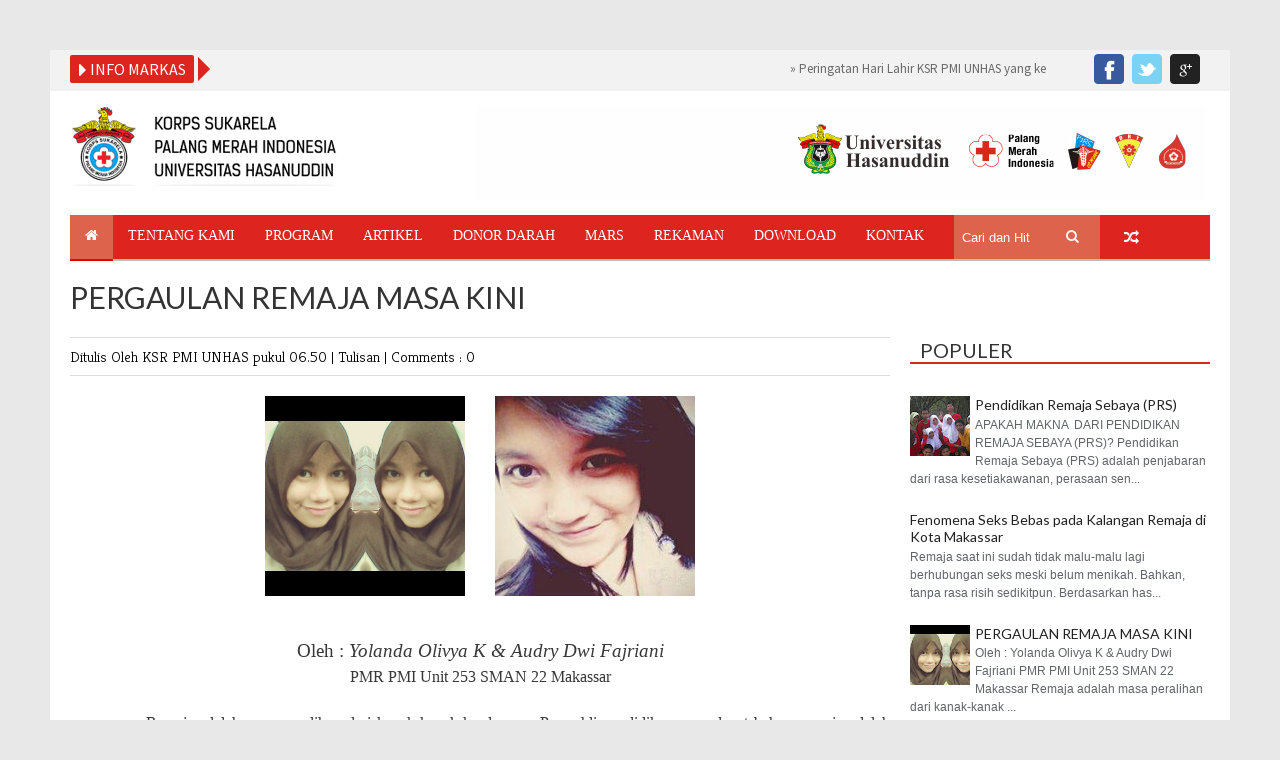

--- FILE ---
content_type: text/html; charset=utf-8
request_url: https://www.google.com/recaptcha/api2/aframe
body_size: 250
content:
<!DOCTYPE HTML><html><head><meta http-equiv="content-type" content="text/html; charset=UTF-8"></head><body><script nonce="GtuCkzSN1AWy9gjUQv2hGQ">/** Anti-fraud and anti-abuse applications only. See google.com/recaptcha */ try{var clients={'sodar':'https://pagead2.googlesyndication.com/pagead/sodar?'};window.addEventListener("message",function(a){try{if(a.source===window.parent){var b=JSON.parse(a.data);var c=clients[b['id']];if(c){var d=document.createElement('img');d.src=c+b['params']+'&rc='+(localStorage.getItem("rc::a")?sessionStorage.getItem("rc::b"):"");window.document.body.appendChild(d);sessionStorage.setItem("rc::e",parseInt(sessionStorage.getItem("rc::e")||0)+1);localStorage.setItem("rc::h",'1769178564509');}}}catch(b){}});window.parent.postMessage("_grecaptcha_ready", "*");}catch(b){}</script></body></html>

--- FILE ---
content_type: text/javascript; charset=UTF-8
request_url: http://www.ksrpmiunhas.or.id/feeds/posts/default/-/Kegiatan?max-results=12&orderby=published&alt=json-in-script&callback=recentarticles4
body_size: 13056
content:
// API callback
recentarticles4({"version":"1.0","encoding":"UTF-8","feed":{"xmlns":"http://www.w3.org/2005/Atom","xmlns$openSearch":"http://a9.com/-/spec/opensearchrss/1.0/","xmlns$blogger":"http://schemas.google.com/blogger/2008","xmlns$georss":"http://www.georss.org/georss","xmlns$gd":"http://schemas.google.com/g/2005","xmlns$thr":"http://purl.org/syndication/thread/1.0","id":{"$t":"tag:blogger.com,1999:blog-5591496839826538649"},"updated":{"$t":"2026-01-20T05:52:55.368+08:00"},"category":[{"term":"Kegiatan"},{"term":"Berita"},{"term":"Tulisan"},{"term":"FEATURED"},{"term":"Foto"},{"term":"Download"},{"term":"Share Your Mind"},{"term":"YPC2015"},{"term":"artikel"},{"term":"Agenda"},{"term":"Video"},{"term":"E-Buletin"},{"term":"opini"}],"title":{"type":"text","$t":"KSR PMI UNHAS"},"subtitle":{"type":"html","$t":"Korps Sukarela Palang Merah Indonesia Universitas Hasanuddin yang didirikan pada tanggal 19 Oktober 1991 berstatus sebagai unit kegiatan mahasiswa (UKM) yang merupakan lembaga kelengkapan non struktural Universitas Hasanuddin dan merupakan satu satunya organisasi kepalangmerahan di Universitas Hasanuddin.\n"},"link":[{"rel":"http://schemas.google.com/g/2005#feed","type":"application/atom+xml","href":"http:\/\/www.ksrpmiunhas.or.id\/feeds\/posts\/default"},{"rel":"self","type":"application/atom+xml","href":"http:\/\/www.blogger.com\/feeds\/5591496839826538649\/posts\/default\/-\/Kegiatan?alt=json-in-script\u0026max-results=12\u0026orderby=published"},{"rel":"alternate","type":"text/html","href":"http:\/\/www.ksrpmiunhas.or.id\/search\/label\/Kegiatan"},{"rel":"hub","href":"http://pubsubhubbub.appspot.com/"},{"rel":"next","type":"application/atom+xml","href":"http:\/\/www.blogger.com\/feeds\/5591496839826538649\/posts\/default\/-\/Kegiatan\/-\/Kegiatan?alt=json-in-script\u0026start-index=13\u0026max-results=12\u0026orderby=published"}],"author":[{"name":{"$t":"KSR PMI UNHAS"},"uri":{"$t":"http:\/\/www.blogger.com\/profile\/04834547523990761558"},"email":{"$t":"noreply@blogger.com"},"gd$image":{"rel":"http://schemas.google.com/g/2005#thumbnail","width":"16","height":"16","src":"https:\/\/img1.blogblog.com\/img\/b16-rounded.gif"}}],"generator":{"version":"7.00","uri":"http://www.blogger.com","$t":"Blogger"},"openSearch$totalResults":{"$t":"111"},"openSearch$startIndex":{"$t":"1"},"openSearch$itemsPerPage":{"$t":"12"},"entry":[{"id":{"$t":"tag:blogger.com,1999:blog-5591496839826538649.post-6409043887372398886"},"published":{"$t":"2023-11-12T23:17:00.004+08:00"},"updated":{"$t":"2023-11-12T23:18:15.909+08:00"},"category":[{"scheme":"http://www.blogger.com/atom/ns#","term":"Kegiatan"}],"title":{"type":"text","$t":"Peringatan Hari Lahir KSR PMI UNHAS yang ke-32 Tahun"},"content":{"type":"html","$t":"\u003Cp\u003E\u0026nbsp;\u003C\/p\u003E\n\n\u003Cp class=\"MsoNormal\"\u003E\u003Cspan lang=\"EN-US\" style=\"mso-ansi-language: EN-US;\"\u003EPada\ntanggal 19 Oktober 2023, UKM KSR PMI UNHAS tepat berusia 32 tahun sejak\ndibentuk pada tahun 1999. Dalam rangka memperingati Hari Lahir (HARLA) KSR PMI\nUNHAS yang ke – 32 Tahun dilakukan serangkaian kegiatan yaitu Outbond, donor\ndarah, dan malam puncak. Adapun tema dari peringatan harla tahun ini yaitu\nGrown within memories. \u003Co:p\u003E\u003C\/o:p\u003E\u003C\/span\u003E\u003C\/p\u003E\n\n\u003Cp class=\"MsoNormal\"\u003E\u003Cspan lang=\"EN-US\" style=\"mso-ansi-language: EN-US;\"\u003EOutbond\ndilaksanakan pada tanggal 14 Oktober 2023 di pelataran Gedung Pertemuan Alumni\nyang dihadiri oleh anggota KSR PMI UNHAS. Pada kegiatan outbond ini diadakan\nberbagai games yang menarik dan seru diantaranya tarik tambang, naga balon,\nestafet sarung, tebak lagu dan tukar kado di akhir kegiatan.\u003Co:p\u003E\u003C\/o:p\u003E\u003C\/span\u003E\u003C\/p\u003E\n\n\u003Cp class=\"MsoNormal\"\u003E\u003Cspan lang=\"EN-US\" style=\"mso-ansi-language: EN-US;\"\u003EKegiatan\ndonor darah dilaksanakan pada tanggal 18 Oktober 2023 di lantai dasar\nperpustakaan Universitas Hasanuddin. Adapun total kantong darah yang diperoleh\nyaitu sebanyak 33 kantong darah.\u003Co:p\u003E\u003C\/o:p\u003E\u003C\/span\u003E\u003C\/p\u003E\n\n\u003Cp class=\"MsoNormal\"\u003E\u003Cspan lang=\"EN-US\" style=\"mso-ansi-language: EN-US;\"\u003EMalam\npuncak Harla ke-32 tahun KSR PMI UNHAS dilaksanakan pada tanggal 19 Oktober\n2023 di Gedung Ipteks Universitas Hasanuddin yang diikuti antusias para anggota\nKSR PMI UNHAS selain itu juga dihadiri oleh UKM-UKM Universitas Hasanuddin,\nKSR-KSR Perguruan Tinggi, dan Lembaga-lembaga lainnya yang turut memeriahkan\nmalam puncak peringata Hari Lahir KSR PMI UNHAS yang ke-32 tahun. \u003Cspan style=\"mso-spacerun: yes;\"\u003E\u0026nbsp;\u003C\/span\u003EPada malam puncak ini dilakukan pemotongan kue\ndan tumpeng oleh Ketua KSR PMI UNHAS, di malam puncak ini juga Pengumuman juara\ndan penyerahan hadiah games pada outbond juga di umumkan. \u003Cspan style=\"mso-spacerun: yes;\"\u003E\u0026nbsp;\u0026nbsp;\u0026nbsp;\u0026nbsp;\u0026nbsp;\u0026nbsp;\u0026nbsp;\u0026nbsp;\u0026nbsp;\u0026nbsp;\u0026nbsp;\u0026nbsp;\u0026nbsp;\u0026nbsp;\u0026nbsp;\u0026nbsp;\u0026nbsp;\u003C\/span\u003E\u003Co:p\u003E\u003C\/o:p\u003E\u003C\/span\u003E\u003C\/p\u003E\n\n\u003Cp align=\"center\" class=\"MsoNormal\" style=\"text-align: center;\"\u003E\u003C\/p\u003E\u003Cdiv class=\"separator\" style=\"clear: both; text-align: center;\"\u003E\u003Ca href=\"https:\/\/blogger.googleusercontent.com\/img\/b\/R29vZ2xl\/AVvXsEjcwSafEO3y1SHIkxNI_duWURAUtHbHAF-roM18fQACYlBoDJMA3YVWPd1Zm6i5h4pRWajSjW9Rb-dIgtyHnSlmvWFfC5xmj0YbAlz9zzJ9P11_CRvS0Dx1WSipBxSN53K-zvIv-VFkyEynoZZ5TcGF0yEE4rgDHYDuUpd-UBWzMn9D9UYnZjJ8SrM2wxXu\/s1288\/WhatsApp%20Image%202023-11-09%20at%2008.43.34%20(1).jpeg\" imageanchor=\"1\" style=\"margin-left: 1em; margin-right: 1em;\"\u003E\u003Cimg border=\"0\" data-original-height=\"966\" data-original-width=\"1288\" height=\"240\" src=\"https:\/\/blogger.googleusercontent.com\/img\/b\/R29vZ2xl\/AVvXsEjcwSafEO3y1SHIkxNI_duWURAUtHbHAF-roM18fQACYlBoDJMA3YVWPd1Zm6i5h4pRWajSjW9Rb-dIgtyHnSlmvWFfC5xmj0YbAlz9zzJ9P11_CRvS0Dx1WSipBxSN53K-zvIv-VFkyEynoZZ5TcGF0yEE4rgDHYDuUpd-UBWzMn9D9UYnZjJ8SrM2wxXu\/s320\/WhatsApp%20Image%202023-11-09%20at%2008.43.34%20(1).jpeg\" width=\"320\" \/\u003E\u003C\/a\u003E\u003C\/div\u003E\u003Cbr \/\u003E\u003Cdiv class=\"separator\" style=\"clear: both; text-align: center;\"\u003E\u003Cbr \/\u003E\u003C\/div\u003E\u003Cdiv class=\"separator\" style=\"clear: both; text-align: center;\"\u003E\u003Cbr \/\u003E\u003C\/div\u003E\u003Cdiv class=\"separator\" style=\"clear: both; text-align: center;\"\u003E\u003Ca href=\"https:\/\/blogger.googleusercontent.com\/img\/b\/R29vZ2xl\/AVvXsEhbY_-nQMDQr4pXlUXp_RdCM2R-5kimzm0tFdzAB0O5UVXd6lab3w7c58S77OHW_k8W8spJXi7LBwvIrz4r3durkQjgc3GF3RTtVJ3WZjk319oKIohqjyUrShgt8dBlWsq7hFYBMdMFX5vq30fHa6UyqDMslXWOGIRsEUkfdwm8FZdULbTWoV99-d7jS99r\/s1288\/WhatsApp%20Image%202023-11-09%20at%2008.43.35.jpeg\" imageanchor=\"1\" style=\"margin-left: 1em; margin-right: 1em;\"\u003E\u003Cimg border=\"0\" data-original-height=\"966\" data-original-width=\"1288\" height=\"240\" src=\"https:\/\/blogger.googleusercontent.com\/img\/b\/R29vZ2xl\/AVvXsEhbY_-nQMDQr4pXlUXp_RdCM2R-5kimzm0tFdzAB0O5UVXd6lab3w7c58S77OHW_k8W8spJXi7LBwvIrz4r3durkQjgc3GF3RTtVJ3WZjk319oKIohqjyUrShgt8dBlWsq7hFYBMdMFX5vq30fHa6UyqDMslXWOGIRsEUkfdwm8FZdULbTWoV99-d7jS99r\/s320\/WhatsApp%20Image%202023-11-09%20at%2008.43.35.jpeg\" width=\"320\" \/\u003E\u003C\/a\u003E\u003C\/div\u003E\u003Cbr \/\u003E\u003Cdiv class=\"separator\" style=\"clear: both; text-align: center;\"\u003E\u003Cbr \/\u003E\u003C\/div\u003E\u003Cbr \/\u003E\u003Cbr \/\u003E\u003Cp\u003E\u003C\/p\u003E\u003Cdiv class=\"separator\" style=\"clear: both; text-align: center;\"\u003E\u003Cdiv class=\"separator\" style=\"clear: both; text-align: center;\"\u003E\u0026nbsp;\u003C\/div\u003E\u003Cbr \/\u003E\u003Ca href=\"https:\/\/blogger.googleusercontent.com\/img\/b\/R29vZ2xl\/AVvXsEifUnbb2pM9bFf2XvNqzgRtHNuFkXjq7iCc4nPJ9jJmcQ7g7x6UkwuB4QFWtMsPoOCQ8OpCkJq7i0dp0sC1-UYpm1x0UpIkrYbO3tmms0poHE8CE0_H4VsK1rbF0iDQgO_xCZ0waCwYAPkllU1_QUVDua8QmhEOclqTrwZiB3KHx9enp7cdLrasjMuRCDva\/s4032\/IMG-20231018-WA0045.jpg\" imageanchor=\"1\" style=\"margin-left: 1em; margin-right: 1em;\"\u003E\u003Cimg border=\"0\" data-original-height=\"3024\" data-original-width=\"4032\" height=\"240\" src=\"https:\/\/blogger.googleusercontent.com\/img\/b\/R29vZ2xl\/AVvXsEifUnbb2pM9bFf2XvNqzgRtHNuFkXjq7iCc4nPJ9jJmcQ7g7x6UkwuB4QFWtMsPoOCQ8OpCkJq7i0dp0sC1-UYpm1x0UpIkrYbO3tmms0poHE8CE0_H4VsK1rbF0iDQgO_xCZ0waCwYAPkllU1_QUVDua8QmhEOclqTrwZiB3KHx9enp7cdLrasjMuRCDva\/s320\/IMG-20231018-WA0045.jpg\" width=\"320\" \/\u003E\u003C\/a\u003E\u003C\/div\u003E\u003Cbr \/\u003E\n\n\u003Cp class=\"MsoNormal\"\u003E\u003Cspan lang=\"EN-US\" style=\"mso-ansi-language: EN-US; mso-no-proof: yes;\"\u003E\u003Cspan style=\"mso-spacerun: yes;\"\u003E\u003C\/span\u003E\u003C\/span\u003E\u003C\/p\u003E\u003Cdiv class=\"separator\" style=\"clear: both; text-align: center;\"\u003E\u003Ca href=\"https:\/\/blogger.googleusercontent.com\/img\/b\/R29vZ2xl\/AVvXsEjG3jyZ2K4TerXcNOaxWb4SDlW_2U0yKY5itlkaP_duP01ODOJfeIvajkCcZ3vy5j71lp3ZTd4bPoOECEGtupx973jHzgSzd8gq86wq8Idca4tzESQYys_LyGwcNRJcBRlM83_vRPtU9YKcXE8Ug9sJEJdVck4BJopbrnHUWZw0F9d5aqNM9LJ0oDRINnXG\/s1599\/WhatsApp%20Image%202023-11-09%20at%2008.43.35%20(2).jpeg\" imageanchor=\"1\" style=\"margin-left: 1em; margin-right: 1em;\"\u003E\u003Cimg border=\"0\" data-original-height=\"1066\" data-original-width=\"1599\" height=\"213\" src=\"https:\/\/blogger.googleusercontent.com\/img\/b\/R29vZ2xl\/AVvXsEjG3jyZ2K4TerXcNOaxWb4SDlW_2U0yKY5itlkaP_duP01ODOJfeIvajkCcZ3vy5j71lp3ZTd4bPoOECEGtupx973jHzgSzd8gq86wq8Idca4tzESQYys_LyGwcNRJcBRlM83_vRPtU9YKcXE8Ug9sJEJdVck4BJopbrnHUWZw0F9d5aqNM9LJ0oDRINnXG\/s320\/WhatsApp%20Image%202023-11-09%20at%2008.43.35%20(2).jpeg\" width=\"320\" \/\u003E\u003C\/a\u003E\u003C\/div\u003E\u003Cbr \/\u003E\u0026nbsp; \u0026nbsp; \u0026nbsp; \u0026nbsp; \u0026nbsp; \u0026nbsp; \u0026nbsp; \u0026nbsp; \u0026nbsp; \u0026nbsp; \u0026nbsp;\u003Cdiv class=\"separator\" style=\"clear: both; text-align: center;\"\u003E\u003Ca href=\"https:\/\/blogger.googleusercontent.com\/img\/b\/R29vZ2xl\/AVvXsEj5R37pVgxu6fOAeMwVAZC3Jpax9FCvDIMmReshynPlRMseSzesnmxUyjxRobwGK7Wn1bCit7ZfnW9Gi7WqBMWHrTqel7kurpqaUgDcJvjYrb24lhTAGIwTuAnKAhahOKwHvxapXRPJLyUDd3O14CqbOFbveFKDOyTKRYN7vvnC_ncUC839LMjgsCRL5LfI\/s1599\/WhatsApp%20Image%202023-11-09%20at%2008.43.35%20(1).jpeg\" imageanchor=\"1\" style=\"margin-left: 1em; margin-right: 1em;\"\u003E\u003Cimg border=\"0\" data-original-height=\"1066\" data-original-width=\"1599\" height=\"213\" src=\"https:\/\/blogger.googleusercontent.com\/img\/b\/R29vZ2xl\/AVvXsEj5R37pVgxu6fOAeMwVAZC3Jpax9FCvDIMmReshynPlRMseSzesnmxUyjxRobwGK7Wn1bCit7ZfnW9Gi7WqBMWHrTqel7kurpqaUgDcJvjYrb24lhTAGIwTuAnKAhahOKwHvxapXRPJLyUDd3O14CqbOFbveFKDOyTKRYN7vvnC_ncUC839LMjgsCRL5LfI\/s320\/WhatsApp%20Image%202023-11-09%20at%2008.43.35%20(1).jpeg\" width=\"320\" \/\u003E\u003C\/a\u003E\u003C\/div\u003E\u003Cbr \/\u003E\u003Cbr \/\u003E\u003Co:p\u003E\u003C\/o:p\u003E\u003Cp\u003E\u003C\/p\u003E\n\n\u003Cp class=\"MsoNormal\"\u003E\u003Cspan lang=\"EN-US\" style=\"mso-ansi-language: EN-US; mso-no-proof: yes;\"\u003E\u003Cspan style=\"mso-spacerun: yes;\"\u003E\u0026nbsp;\u0026nbsp;\u0026nbsp;\u0026nbsp; \u003C\/span\u003E\u003Cspan style=\"mso-spacerun: yes;\"\u003E\u0026nbsp; \u0026nbsp; \u0026nbsp; \u0026nbsp; \u0026nbsp; \u0026nbsp; \u0026nbsp; \u0026nbsp; \u0026nbsp; \u0026nbsp; \u0026nbsp; \u0026nbsp; \u0026nbsp; \u0026nbsp; \u0026nbsp;\u003C\/span\u003E\u003Co:p\u003E\u003C\/o:p\u003E\u003C\/span\u003E\u003C\/p\u003E\n\n\u003Cp class=\"MsoNormal\"\u003E\u003Cspan lang=\"EN-US\" style=\"mso-ansi-language: EN-US; mso-no-proof: yes;\"\u003E\u003Cspan style=\"mso-spacerun: yes;\"\u003E\u0026nbsp; \u0026nbsp; \u0026nbsp; \u0026nbsp; \u0026nbsp; \u0026nbsp; \u0026nbsp; \u0026nbsp; \u0026nbsp; \u0026nbsp; \u0026nbsp; \u0026nbsp; \u0026nbsp; \u0026nbsp;\u003C\/span\u003E\u003C\/span\u003E\u003C\/p\u003E\u003Cdiv class=\"separator\" style=\"clear: both; text-align: center;\"\u003E\u003Ca href=\"https:\/\/blogger.googleusercontent.com\/img\/b\/R29vZ2xl\/AVvXsEjebpZV343U1IJWnsEFi1tYAG1qWnY5u2urdYM_yxINdi3iw_OpEJw64sXqqNVHb40U-iSLyTqP6-cc4cnEFxs2yUwkTkXcGx1ve9UIxI1EISlzdeq1-ex8MObqs5qeqmqBGs802rlMuDi-gtROTxwh7_JNYwiCXbZ9lwgzcABxnvFWuSJh9gFn2XL42DSv\/s1599\/WhatsApp%20Image%202023-11-09%20at%2008.43.34.jpeg\" imageanchor=\"1\" style=\"margin-left: 1em; margin-right: 1em;\"\u003E\u003Cimg border=\"0\" data-original-height=\"1066\" data-original-width=\"1599\" height=\"213\" src=\"https:\/\/blogger.googleusercontent.com\/img\/b\/R29vZ2xl\/AVvXsEjebpZV343U1IJWnsEFi1tYAG1qWnY5u2urdYM_yxINdi3iw_OpEJw64sXqqNVHb40U-iSLyTqP6-cc4cnEFxs2yUwkTkXcGx1ve9UIxI1EISlzdeq1-ex8MObqs5qeqmqBGs802rlMuDi-gtROTxwh7_JNYwiCXbZ9lwgzcABxnvFWuSJh9gFn2XL42DSv\/s320\/WhatsApp%20Image%202023-11-09%20at%2008.43.34.jpeg\" width=\"320\" \/\u003E\u003C\/a\u003E\u003C\/div\u003E\u003Cbr \/\u003E\u003Co:p\u003E\u003C\/o:p\u003E\u003Cp\u003E\u003C\/p\u003E\n\n\u003Cp class=\"MsoNormal\"\u003E\u003Cspan lang=\"EN-US\" style=\"mso-ansi-language: EN-US;\"\u003E\u003Cspan style=\"mso-spacerun: yes;\"\u003E\u0026nbsp;\u0026nbsp;\u0026nbsp;\u0026nbsp;\u0026nbsp;\u0026nbsp;\u0026nbsp;\u0026nbsp;\u0026nbsp;\u0026nbsp;\u0026nbsp;\u0026nbsp;\u0026nbsp;\u0026nbsp;\u0026nbsp; \u003C\/span\u003E\u003Cspan style=\"mso-no-proof: yes;\"\u003E\u003Co:p\u003E\u003C\/o:p\u003E\u003C\/span\u003E\u003C\/span\u003E\u003C\/p\u003E\n\n\u003Cp class=\"MsoNormal\"\u003E\u003Cspan lang=\"EN-US\" style=\"mso-ansi-language: EN-US;\"\u003E\u003Co:p\u003E\u0026nbsp;\u003C\/o:p\u003E\u003C\/span\u003E\u003C\/p\u003E"},"link":[{"rel":"replies","type":"application/atom+xml","href":"http:\/\/www.ksrpmiunhas.or.id\/feeds\/6409043887372398886\/comments\/default","title":"Posting Komentar"},{"rel":"replies","type":"text/html","href":"http:\/\/www.ksrpmiunhas.or.id\/2023\/11\/peringatan-hari-lahir-ksr-pmi-unhas.html#comment-form","title":"0 Komentar"},{"rel":"edit","type":"application/atom+xml","href":"http:\/\/www.blogger.com\/feeds\/5591496839826538649\/posts\/default\/6409043887372398886"},{"rel":"self","type":"application/atom+xml","href":"http:\/\/www.blogger.com\/feeds\/5591496839826538649\/posts\/default\/6409043887372398886"},{"rel":"alternate","type":"text/html","href":"http:\/\/www.ksrpmiunhas.or.id\/2023\/11\/peringatan-hari-lahir-ksr-pmi-unhas.html","title":"Peringatan Hari Lahir KSR PMI UNHAS yang ke-32 Tahun"}],"author":[{"name":{"$t":"KSR PMI UNHAS"},"uri":{"$t":"http:\/\/www.blogger.com\/profile\/04834547523990761558"},"email":{"$t":"noreply@blogger.com"},"gd$image":{"rel":"http://schemas.google.com/g/2005#thumbnail","width":"16","height":"16","src":"https:\/\/img1.blogblog.com\/img\/b16-rounded.gif"}}],"media$thumbnail":{"xmlns$media":"http://search.yahoo.com/mrss/","url":"https:\/\/blogger.googleusercontent.com\/img\/b\/R29vZ2xl\/AVvXsEjcwSafEO3y1SHIkxNI_duWURAUtHbHAF-roM18fQACYlBoDJMA3YVWPd1Zm6i5h4pRWajSjW9Rb-dIgtyHnSlmvWFfC5xmj0YbAlz9zzJ9P11_CRvS0Dx1WSipBxSN53K-zvIv-VFkyEynoZZ5TcGF0yEE4rgDHYDuUpd-UBWzMn9D9UYnZjJ8SrM2wxXu\/s72-c\/WhatsApp%20Image%202023-11-09%20at%2008.43.34%20(1).jpeg","height":"72","width":"72"},"thr$total":{"$t":"0"}},{"id":{"$t":"tag:blogger.com,1999:blog-5591496839826538649.post-8866661146475823897"},"published":{"$t":"2023-08-23T15:52:00.000+08:00"},"updated":{"$t":"2023-08-23T15:52:27.188+08:00"},"category":[{"scheme":"http://www.blogger.com/atom/ns#","term":"artikel"},{"scheme":"http://www.blogger.com/atom/ns#","term":"Kegiatan"}],"title":{"type":"text","$t":"UNHAS DAY 2023, UKM KSR PMI UNHAS SAMBUT MAHASISWA BARU"},"content":{"type":"html","$t":"\u003Cp\u003E\u0026nbsp;\u003C\/p\u003E\u003Cp class=\"MsoNormal\"\u003E\u003Cspan lang=\"EN-US\" style=\"font-family: \u0026quot;Times New Roman\u0026quot;,serif; font-size: 12.0pt; line-height: 107%; mso-ansi-language: EN-US;\"\u003EUnhas Day 2023 merupakan\nsalah satu rangkaian dalam \u003C\/span\u003E\u003Cspan style=\"background: white; color: black; font-family: \u0026quot;Times New Roman\u0026quot;,serif; font-size: 12.0pt; line-height: 107%; mso-color-alt: windowtext;\"\u003EPengenalan Kehidupan Kampus bagi Mahasiswa Baru (PKKMB)\u003C\/span\u003E\u003Cspan lang=\"EN-US\" style=\"background: white; color: black; font-family: \u0026quot;Times New Roman\u0026quot;,serif; font-size: 12.0pt; line-height: 107%; mso-ansi-language: EN-US; mso-color-alt: windowtext;\"\u003E.\nPada Kegiatan Unhas Day ini mahasiswa baru diperkenalkan seluruh Unit Kegiatan Mahasiswa\n(\u003C\/span\u003E\u003Cspan style=\"background: white; color: black; font-family: \u0026quot;Times New Roman\u0026quot;,serif; font-size: 12.0pt; line-height: 107%; mso-color-alt: windowtext;\"\u003EUKM) dan lembaga di\nUniversitas Hasanuddin.\u003C\/span\u003E\u003Cspan lang=\"EN-US\" style=\"background: white; color: black; font-family: \u0026quot;Times New Roman\u0026quot;,serif; font-size: 12.0pt; line-height: 107%; mso-ansi-language: EN-US; mso-color-alt: windowtext;\"\u003E Pada Kegiatan ini juga\ndihadirkan penampilan bakat oleh pengurus UKM bahkan mahasiswa baru turut\nmemeriahkan Unhas Day dengan menampilkan puisi dan menyanyikan lagu.\u003C\/span\u003E\u003Cspan lang=\"EN-US\" style=\"background: white; font-family: \u0026quot;Times New Roman\u0026quot;,serif; font-size: 12.0pt; line-height: 107%; mso-ansi-language: EN-US;\"\u003E\u003Co:p\u003E\u003C\/o:p\u003E\u003C\/span\u003E\u003C\/p\u003E\n\n\u003Cp class=\"MsoNormal\"\u003E\u003Cspan lang=\"EN-US\" style=\"background: white; color: black; font-family: \u0026quot;Times New Roman\u0026quot;,serif; font-size: 12.0pt; line-height: 107%; mso-ansi-language: EN-US; mso-color-alt: windowtext;\"\u003EKSR PMI UNHAS sebagai salah satu unit\nKegiatan mahasiswa universitas Hasanuddin juga turut memeriahkan Kegiatan Unhas\nDay ini. Pada Unhas Day kali ini KSR PMI UNHAS sangat antusias menyambut\nmahasiswa baru untuk sekedar singgah dan melihat-lihat booth KSR PMI UNHAS ataupun\nmemperkenalkan UKM KSR PMI UNHAS seperti Kegiatan-kegaiatan yang telah\ndilakukan ataupun memperkenalakan badan bidang yang ada di KSR PMI UNHAS kepada\nmahasiswa baru dimana pada booth KSR PMI UNHAS juga diadakan games berupa spin\npertanyaan yang berhadiah snack untuk mahasiswa baru yang berhasil menjawab\npertanyaan yang terspin. Adapun pertanyaan-pertanyaan nya seputar pmi dan\nuniversitas Hasanuddin. \u003C\/span\u003E\u003Cspan lang=\"EN-US\" style=\"background: white; font-family: \u0026quot;Times New Roman\u0026quot;,serif; font-size: 12.0pt; line-height: 107%; mso-ansi-language: EN-US;\"\u003E\u003Co:p\u003E\u003C\/o:p\u003E\u003C\/span\u003E\u003C\/p\u003E\n\n\u003Cp class=\"MsoNormal\"\u003E\u003Cspan lang=\"EN-US\" style=\"background: white; color: black; font-family: \u0026quot;Times New Roman\u0026quot;,serif; font-size: 12.0pt; line-height: 107%; mso-ansi-language: EN-US; mso-color-alt: windowtext;\"\u003ESelain itu pada booth KSR PMI UNHAS\njuga tersedia barcode untuk pendataan database golongan darah mahasiswa baru.\nDimana database tersebut juga merupakan salah satu program kerja dari salah\nsatu badan yang ada di KSR PMI UNHAS yaitu Badan Perhimpunan Donor Darah Kampus\n(PDDK). \u003C\/span\u003E\u003Cspan lang=\"EN-US\" style=\"background: white; font-family: \u0026quot;Times New Roman\u0026quot;,serif; font-size: 12.0pt; line-height: 107%; mso-ansi-language: EN-US;\"\u003E\u003Co:p\u003E\u003C\/o:p\u003E\u003C\/span\u003E\u003C\/p\u003E\n\n\u003Cp class=\"MsoNormal\"\u003E\u003Cspan lang=\"EN-US\" style=\"background: white; color: black; font-family: \u0026quot;Times New Roman\u0026quot;,serif; font-size: 12.0pt; line-height: 107%; mso-ansi-language: EN-US; mso-color-alt: windowtext;\"\u003EBooth KSR PMI UNHAS sendiri cukup\nramai dikunjungi oleh mahasiswa baru mulai dari fakultas Teknik, fakultas ilmu\nbudaya, fakultas ilmu kelautan dan perikanan dan fakultas-fakultas lainnya.\nPelaksanaan\u003Cspan style=\"mso-spacerun: yes;\"\u003E\u0026nbsp; \u003C\/span\u003EUNHAS DAY 2023 sendiri\ndibagi ke dalam 3 sesi dimana setiap sesi dihadiri oleh kurang lebih 3000\nmahasiswa baru. \u003C\/span\u003E\u003Cspan lang=\"EN-US\" style=\"font-family: \u0026quot;Times New Roman\u0026quot;,serif; font-size: 12.0pt; line-height: 107%; mso-ansi-language: EN-US;\"\u003E\u003Co:p\u003E\u003C\/o:p\u003E\u003C\/span\u003E\u003C\/p\u003E\u003Cdiv class=\"separator\" style=\"clear: both; text-align: center;\"\u003E\u003Ca href=\"https:\/\/blogger.googleusercontent.com\/img\/b\/R29vZ2xl\/AVvXsEjTX_4KVQU712W_8HRHepk0A3fm2w8Q4UhceRMjJg9EiQrxTM7z09tVkvYTxCQCX5AzD4H3IFhb_jFa7teNKJbedcCYJUaHknrLIAJR_bC_XctTonCf0ujzPKCr2GP68enF1yqYsv8ZgytoX70M1bIYi6LwIzcw0-gK3mS34GOIWdcXzi7s-YsAlheYte7k\/s1600\/IMG-20230820-WA0014.jpg\" imageanchor=\"1\" style=\"margin-left: 1em; margin-right: 1em;\"\u003E\u003Cimg border=\"0\" data-original-height=\"900\" data-original-width=\"1600\" height=\"180\" src=\"https:\/\/blogger.googleusercontent.com\/img\/b\/R29vZ2xl\/AVvXsEjTX_4KVQU712W_8HRHepk0A3fm2w8Q4UhceRMjJg9EiQrxTM7z09tVkvYTxCQCX5AzD4H3IFhb_jFa7teNKJbedcCYJUaHknrLIAJR_bC_XctTonCf0ujzPKCr2GP68enF1yqYsv8ZgytoX70M1bIYi6LwIzcw0-gK3mS34GOIWdcXzi7s-YsAlheYte7k\/s320\/IMG-20230820-WA0014.jpg\" width=\"320\" \/\u003E\u003C\/a\u003E\u003C\/div\u003E\u003Cbr \/\u003E\u003Cdiv class=\"separator\" style=\"clear: both; text-align: center;\"\u003E\u003Ca href=\"https:\/\/blogger.googleusercontent.com\/img\/b\/R29vZ2xl\/AVvXsEiLZ2a_cPL9zFyglWH6G-NcWBM0pfCK8KAJFQaLE0u-mEeBOzHzD-GQ9rc3P6XIkn7cTiDEpcs6ZB2gm-yVidi0J3AG5MWSGYC5dRhKgVTLhGZQdBOrS2Qk0E2CWYu8R1WXpR8Tm_j2PsOQ10c9UpsXKHzr-U_jtLW1xC-8qEZVXvXIowknVDmSEDF9Awl7\/s8160\/IMG20230819002314.jpg\" imageanchor=\"1\" style=\"margin-left: 1em; margin-right: 1em;\"\u003E\u003Cimg border=\"0\" data-original-height=\"6144\" data-original-width=\"8160\" height=\"241\" src=\"https:\/\/blogger.googleusercontent.com\/img\/b\/R29vZ2xl\/AVvXsEiLZ2a_cPL9zFyglWH6G-NcWBM0pfCK8KAJFQaLE0u-mEeBOzHzD-GQ9rc3P6XIkn7cTiDEpcs6ZB2gm-yVidi0J3AG5MWSGYC5dRhKgVTLhGZQdBOrS2Qk0E2CWYu8R1WXpR8Tm_j2PsOQ10c9UpsXKHzr-U_jtLW1xC-8qEZVXvXIowknVDmSEDF9Awl7\/s320\/IMG20230819002314.jpg\" width=\"320\" \/\u003E\u003C\/a\u003E\u003C\/div\u003E\u003Cbr \/\u003E\u003Cdiv class=\"separator\" style=\"clear: both; text-align: center;\"\u003E\u003Cdiv class=\"separator\" style=\"clear: both; text-align: center;\"\u003E\u003Ca href=\"https:\/\/blogger.googleusercontent.com\/img\/b\/R29vZ2xl\/AVvXsEg-_5SZNvWhkA6wJHHAoWbyn7iW1CfjpJimJOM9w_AUyVNw4uHm2_qqzKUWg2dWh0N_4emC6kLc9y_-QlOvY4jFPRPJRM-sK8oXLx24veBiQAYSNWGBLVdlexvxiqTzwX5NqYCbIaViTMnlQ51KfhhK2tqsTb_qedgMmds-EMcsaey1o-_xBoR9Mb9toPjC\/s1600\/IMG-20230820-WA0012.jpg\" imageanchor=\"1\" style=\"margin-left: 1em; margin-right: 1em;\"\u003E\u003Cimg border=\"0\" data-original-height=\"900\" data-original-width=\"1600\" height=\"180\" src=\"https:\/\/blogger.googleusercontent.com\/img\/b\/R29vZ2xl\/AVvXsEg-_5SZNvWhkA6wJHHAoWbyn7iW1CfjpJimJOM9w_AUyVNw4uHm2_qqzKUWg2dWh0N_4emC6kLc9y_-QlOvY4jFPRPJRM-sK8oXLx24veBiQAYSNWGBLVdlexvxiqTzwX5NqYCbIaViTMnlQ51KfhhK2tqsTb_qedgMmds-EMcsaey1o-_xBoR9Mb9toPjC\/s320\/IMG-20230820-WA0012.jpg\" width=\"320\" \/\u003E\u003C\/a\u003E\u003C\/div\u003E\u003Cbr \/\u003E\u003C\/div\u003E\u003Cbr \/\u003E\u003Cdiv class=\"separator\" style=\"clear: both; text-align: center;\"\u003E\u003Cbr \/\u003E\u003C\/div\u003E\u003Cbr \/\u003E\u003Cbr \/\u003E\u003Cp class=\"MsoNormal\"\u003E\u003Cbr \/\u003E\u003C\/p\u003E"},"link":[{"rel":"replies","type":"application/atom+xml","href":"http:\/\/www.ksrpmiunhas.or.id\/feeds\/8866661146475823897\/comments\/default","title":"Posting Komentar"},{"rel":"replies","type":"text/html","href":"http:\/\/www.ksrpmiunhas.or.id\/2023\/08\/unhas-day-2023-ukm-ksr-pmi-unhas-sambut.html#comment-form","title":"0 Komentar"},{"rel":"edit","type":"application/atom+xml","href":"http:\/\/www.blogger.com\/feeds\/5591496839826538649\/posts\/default\/8866661146475823897"},{"rel":"self","type":"application/atom+xml","href":"http:\/\/www.blogger.com\/feeds\/5591496839826538649\/posts\/default\/8866661146475823897"},{"rel":"alternate","type":"text/html","href":"http:\/\/www.ksrpmiunhas.or.id\/2023\/08\/unhas-day-2023-ukm-ksr-pmi-unhas-sambut.html","title":"UNHAS DAY 2023, UKM KSR PMI UNHAS SAMBUT MAHASISWA BARU"}],"author":[{"name":{"$t":"KSR PMI UNHAS"},"uri":{"$t":"http:\/\/www.blogger.com\/profile\/04834547523990761558"},"email":{"$t":"noreply@blogger.com"},"gd$image":{"rel":"http://schemas.google.com/g/2005#thumbnail","width":"16","height":"16","src":"https:\/\/img1.blogblog.com\/img\/b16-rounded.gif"}}],"media$thumbnail":{"xmlns$media":"http://search.yahoo.com/mrss/","url":"https:\/\/blogger.googleusercontent.com\/img\/b\/R29vZ2xl\/AVvXsEjTX_4KVQU712W_8HRHepk0A3fm2w8Q4UhceRMjJg9EiQrxTM7z09tVkvYTxCQCX5AzD4H3IFhb_jFa7teNKJbedcCYJUaHknrLIAJR_bC_XctTonCf0ujzPKCr2GP68enF1yqYsv8ZgytoX70M1bIYi6LwIzcw0-gK3mS34GOIWdcXzi7s-YsAlheYte7k\/s72-c\/IMG-20230820-WA0014.jpg","height":"72","width":"72"},"thr$total":{"$t":"0"}},{"id":{"$t":"tag:blogger.com,1999:blog-5591496839826538649.post-330217652241574157"},"published":{"$t":"2023-07-02T15:08:00.001+08:00"},"updated":{"$t":"2023-07-02T15:26:24.884+08:00"},"category":[{"scheme":"http://www.blogger.com/atom/ns#","term":"Foto"},{"scheme":"http://www.blogger.com/atom/ns#","term":"Kegiatan"}],"title":{"type":"text","$t":"UKM KSR PMI UNHAS kembali lahirkan anggota baru"},"content":{"type":"html","$t":"\u003Cp\u003E\u0026nbsp;\u003C\/p\u003E\u003Cp class=\"MsoNormal\"\u003E\u003Cspan lang=\"EN-US\" style=\"font-family: \u0026quot;Times New Roman\u0026quot;,serif; font-size: 12.0pt; line-height: 107%; mso-ansi-language: EN-US;\"\u003EUKM KSR PMI UNHAS\nkembali lahirkan anggota baru sebanyak 16 orang. Pada tanggal 1 Maret 2023 KSR\nPMI UNHAS menyelenggarakan Kegiatan Pendidikan Dasar XXX (Diksar XXX) dengan\nmengusung tema “Dalam Rasa Kita Semua Saudara”. Kegiatan ini berlangsung selama\nempat bulan dari tanggal 1 Maret 2023 sampai 19 Juni 2023. Rangkaian Kegiatan\nDiksar XXX yang telah dilakukan yaitu Open Recruitment, Pemeriksaan Kesehatan,\nWawancara, Indoor, Outdoor dan kemudian dilanjutkan dengan pelantikan. \u003Cspan style=\"mso-spacerun: yes;\"\u003E\u0026nbsp;\u003C\/span\u003E\u003Cspan style=\"mso-spacerun: yes;\"\u003E\u0026nbsp;\u003C\/span\u003E\u003Co:p\u003E\u003C\/o:p\u003E\u003C\/span\u003E\u003C\/p\u003E\n\n\u003Cp class=\"MsoNormal\"\u003E\u003Cspan lang=\"EN-US\" style=\"font-family: \u0026quot;Times New Roman\u0026quot;,serif; font-size: 12.0pt; line-height: 107%; mso-ansi-language: EN-US;\"\u003EPelantikan Anggota\nbaru dilakukan di Lantai Dasar Rektorat Universitas Hasanuddin pada hari senin,\n19 Juni 2023. Kegiatan ini dihadiri langsung oleh Wakil Rektor Bidang Akademik\ndan Kemahasiswaan \u003Cspan style=\"mso-spacerun: yes;\"\u003E\u0026nbsp;\u003C\/span\u003EProf. Muhammad Ruslin,\ndrg., M.Kes., Ph.D., Sp.BM(K). \u003Cspan style=\"mso-spacerun: yes;\"\u003E\u0026nbsp;\u003C\/span\u003Eyang secara\nresmi melantik anggota baru KSR PMI UNHAS sebanyak 16 orang.\u003C\/span\u003E\u003C\/p\u003E\u003Cp class=\"MsoNormal\"\u003E\u003C\/p\u003E\u003Cdiv class=\"separator\" style=\"clear: both; text-align: center;\"\u003E\u003Ca href=\"https:\/\/blogger.googleusercontent.com\/img\/b\/R29vZ2xl\/AVvXsEj3LX6En16m6LW-D-XVPT0XXZLqJoraXwSlJt0O4U5lBwu_bngcgZq_48oQICkvUao0Lji7cuWVWRjZtK9SBb2rT_yVr9Pa7YngwooKrAW4l0yWaohnYpXlOJ-qxPlKtM9FPKjjPNVQti9ndd-fn9qvJtX1MHkBFDFEa_v3rYVEh8lTkGUZbAo0I5XSSzZI\/s1280\/WhatsApp%20Image%202023-07-02%20at%2014.01.01.jpeg\" imageanchor=\"1\" style=\"margin-left: 1em; margin-right: 1em;\"\u003E\u003Cimg border=\"0\" data-original-height=\"960\" data-original-width=\"1280\" height=\"240\" src=\"https:\/\/blogger.googleusercontent.com\/img\/b\/R29vZ2xl\/AVvXsEj3LX6En16m6LW-D-XVPT0XXZLqJoraXwSlJt0O4U5lBwu_bngcgZq_48oQICkvUao0Lji7cuWVWRjZtK9SBb2rT_yVr9Pa7YngwooKrAW4l0yWaohnYpXlOJ-qxPlKtM9FPKjjPNVQti9ndd-fn9qvJtX1MHkBFDFEa_v3rYVEh8lTkGUZbAo0I5XSSzZI\/s320\/WhatsApp%20Image%202023-07-02%20at%2014.01.01.jpeg\" width=\"320\" \/\u003E\u003C\/a\u003E\u003C\/div\u003E\u003Cbr \/\u003E\u003Cdiv class=\"separator\" style=\"clear: both; text-align: center;\"\u003E\u003Ca href=\"https:\/\/blogger.googleusercontent.com\/img\/b\/R29vZ2xl\/AVvXsEgM_rRz9BPmQEVQlCStIqQNEOfzov1geisf3KlCJgZ1BSvSc54GM5NZ7gqxo8IVT1Qdc5WXyKIWcZ8oXCSVFjuFMYYmcwt3nHMqaSLT84xLOYqZmR3YjmR_hsHyDLq1BjkL7aze-lPRYJNOfEnqZrY1UgT9vgGc9B758Thado8OUbigCkS9CqlT-8tDpqVn\/s1280\/WhatsApp%20Image%202023-07-02%20at%2014.01.03.jpeg\" imageanchor=\"1\" style=\"margin-left: 1em; margin-right: 1em;\"\u003E\u003Cimg border=\"0\" data-original-height=\"960\" data-original-width=\"1280\" height=\"240\" src=\"https:\/\/blogger.googleusercontent.com\/img\/b\/R29vZ2xl\/AVvXsEgM_rRz9BPmQEVQlCStIqQNEOfzov1geisf3KlCJgZ1BSvSc54GM5NZ7gqxo8IVT1Qdc5WXyKIWcZ8oXCSVFjuFMYYmcwt3nHMqaSLT84xLOYqZmR3YjmR_hsHyDLq1BjkL7aze-lPRYJNOfEnqZrY1UgT9vgGc9B758Thado8OUbigCkS9CqlT-8tDpqVn\/s320\/WhatsApp%20Image%202023-07-02%20at%2014.01.03.jpeg\" width=\"320\" \/\u003E\u003C\/a\u003E\u003C\/div\u003E\u003Cp\u003E\u003C\/p\u003E\u003Cbr \/\u003E\u003Cspan lang=\"EN-US\" style=\"font-family: \u0026quot;Times New Roman\u0026quot;,serif; font-size: 12.0pt; line-height: 107%; mso-ansi-language: EN-US;\"\u003E\u003Cbr \/\u003E\u003C\/span\u003E\u003Cp\u003E\u003C\/p\u003E\n\n\u003Cp class=\"MsoNormal\"\u003E\u003Cspan lang=\"EN-US\" style=\"font-family: \u0026quot;Times New Roman\u0026quot;,serif; font-size: 12.0pt; line-height: 107%; mso-ansi-language: EN-US;\"\u003EAdapun nama-nama\nanggota yang resmi dilantik dan mendapatkan nomor \u003Cspan style=\"mso-spacerun: yes;\"\u003E\u0026nbsp;\u003C\/span\u003Eanggota yaitu :\u003Co:p\u003E\u003C\/o:p\u003E\u003C\/span\u003E\u003C\/p\u003E\u003Cdiv class=\"separator\" style=\"clear: both; text-align: center;\"\u003E\u003Cbr \/\u003E\u003C\/div\u003E\u003Cp\u003E\u003C\/p\u003E\n\n\u003Cp class=\"MsoNormal\"\u003E\u003Cspan lang=\"EN-US\" style=\"font-family: \u0026quot;Times New Roman\u0026quot;,serif; font-size: 12.0pt; line-height: 107%; mso-ansi-language: EN-US;\"\u003EDiva Nuzulya\nRamadani\u003Cspan style=\"mso-tab-count: 1;\"\u003E\u0026nbsp;\u0026nbsp;\u0026nbsp;\u0026nbsp;\u0026nbsp;\u0026nbsp;\u0026nbsp;\u0026nbsp; \u003C\/span\u003E(KSR-UH.XXX.001)\u003Co:p\u003E\u003C\/o:p\u003E\u003C\/span\u003E\u003C\/p\u003E\n\n\u003Cp class=\"MsoNormal\"\u003E\u003Cspan lang=\"EN-US\" style=\"font-family: \u0026quot;Times New Roman\u0026quot;,serif; font-size: 12.0pt; line-height: 107%; mso-ansi-language: EN-US;\"\u003EFuad Hasan\u003Cspan style=\"mso-tab-count: 3;\"\u003E\u0026nbsp;\u0026nbsp;\u0026nbsp;\u0026nbsp;\u0026nbsp;\u0026nbsp;\u0026nbsp;\u0026nbsp;\u0026nbsp;\u0026nbsp;\u0026nbsp;\u0026nbsp;\u0026nbsp;\u0026nbsp;\u0026nbsp;\u0026nbsp;\u0026nbsp;\u0026nbsp;\u0026nbsp;\u0026nbsp;\u0026nbsp;\u0026nbsp;\u0026nbsp;\u0026nbsp;\u0026nbsp;\u0026nbsp;\u0026nbsp;\u0026nbsp; \u003C\/span\u003E(KSR-UH.XXX.002)\u003Co:p\u003E\u003C\/o:p\u003E\u003C\/span\u003E\u003C\/p\u003E\n\n\u003Cp class=\"MsoNormal\"\u003E\u003Cspan lang=\"EN-US\" style=\"font-family: \u0026quot;Times New Roman\u0026quot;,serif; font-size: 12.0pt; line-height: 107%; mso-ansi-language: EN-US;\"\u003EAsti Ananta\u003Cspan style=\"mso-tab-count: 3;\"\u003E\u0026nbsp;\u0026nbsp;\u0026nbsp;\u0026nbsp;\u0026nbsp;\u0026nbsp;\u0026nbsp;\u0026nbsp;\u0026nbsp;\u0026nbsp;\u0026nbsp;\u0026nbsp;\u0026nbsp;\u0026nbsp;\u0026nbsp;\u0026nbsp;\u0026nbsp;\u0026nbsp;\u0026nbsp;\u0026nbsp;\u0026nbsp;\u0026nbsp;\u0026nbsp;\u0026nbsp;\u0026nbsp;\u0026nbsp;\u0026nbsp;\u0026nbsp; \u003C\/span\u003E(KSR-UH.XXX.003)\u003Co:p\u003E\u003C\/o:p\u003E\u003C\/span\u003E\u003C\/p\u003E\n\n\u003Cp class=\"MsoNormal\"\u003E\u003Cspan lang=\"EN-US\" style=\"font-family: \u0026quot;Times New Roman\u0026quot;,serif; font-size: 12.0pt; line-height: 107%; mso-ansi-language: EN-US;\"\u003EPaizul Umam\u003Cspan style=\"mso-tab-count: 3;\"\u003E\u0026nbsp;\u0026nbsp;\u0026nbsp;\u0026nbsp;\u0026nbsp;\u0026nbsp;\u0026nbsp;\u0026nbsp;\u0026nbsp;\u0026nbsp;\u0026nbsp;\u0026nbsp;\u0026nbsp;\u0026nbsp;\u0026nbsp;\u0026nbsp;\u0026nbsp;\u0026nbsp;\u0026nbsp;\u0026nbsp;\u0026nbsp;\u0026nbsp;\u0026nbsp;\u0026nbsp;\u0026nbsp; \u003C\/span\u003E(KSR-UH.XXX.004)\u003Co:p\u003E\u003C\/o:p\u003E\u003C\/span\u003E\u003C\/p\u003E\n\n\u003Cp class=\"MsoNormal\"\u003E\u003Cspan lang=\"EN-US\" style=\"font-family: \u0026quot;Times New Roman\u0026quot;,serif; font-size: 12.0pt; line-height: 107%; mso-ansi-language: EN-US;\"\u003EAudyna Permata\nEffendy\u003Cspan style=\"mso-tab-count: 1;\"\u003E\u0026nbsp;\u0026nbsp;\u0026nbsp;\u0026nbsp;\u0026nbsp;\u0026nbsp;\u0026nbsp; \u003C\/span\u003E(KSR-UH.XXX.005)\u003Co:p\u003E\u003C\/o:p\u003E\u003C\/span\u003E\u003C\/p\u003E\n\n\u003Cp class=\"MsoNormal\"\u003E\u003Cspan lang=\"EN-US\" style=\"font-family: \u0026quot;Times New Roman\u0026quot;,serif; font-size: 12.0pt; line-height: 107%; mso-ansi-language: EN-US;\"\u003ERezki Aulia\nZhafirah\u003Cspan style=\"mso-tab-count: 2;\"\u003E\u0026nbsp;\u0026nbsp;\u0026nbsp;\u0026nbsp;\u0026nbsp;\u0026nbsp;\u0026nbsp;\u0026nbsp;\u0026nbsp;\u0026nbsp;\u0026nbsp;\u0026nbsp;\u0026nbsp;\u0026nbsp; \u003C\/span\u003E(KSR-UH.XXX.006)\u003Co:p\u003E\u003C\/o:p\u003E\u003C\/span\u003E\u003C\/p\u003E\n\n\u003Cp class=\"MsoNormal\"\u003E\u003Cspan lang=\"EN-US\" style=\"font-family: \u0026quot;Times New Roman\u0026quot;,serif; font-size: 12.0pt; line-height: 107%; mso-ansi-language: EN-US;\"\u003EA.Tenri Rezki\nAzzahra M\u003Cspan style=\"mso-tab-count: 1;\"\u003E\u0026nbsp;\u0026nbsp;\u0026nbsp;\u0026nbsp;\u0026nbsp;\u0026nbsp; \u003C\/span\u003E(KSR-UH.XXX.007)\u003Co:p\u003E\u003C\/o:p\u003E\u003C\/span\u003E\u003C\/p\u003E\n\n\u003Cp class=\"MsoNormal\"\u003E\u003Cspan lang=\"EN-US\" style=\"font-family: \u0026quot;Times New Roman\u0026quot;,serif; font-size: 12.0pt; line-height: 107%; mso-ansi-language: EN-US;\"\u003EEsy Suhesty\u003Cspan style=\"mso-tab-count: 3;\"\u003E\u0026nbsp;\u0026nbsp;\u0026nbsp;\u0026nbsp;\u0026nbsp;\u0026nbsp;\u0026nbsp;\u0026nbsp;\u0026nbsp;\u0026nbsp;\u0026nbsp;\u0026nbsp;\u0026nbsp;\u0026nbsp;\u0026nbsp;\u0026nbsp;\u0026nbsp;\u0026nbsp;\u0026nbsp;\u0026nbsp;\u0026nbsp;\u0026nbsp;\u0026nbsp;\u0026nbsp;\u0026nbsp;\u0026nbsp;\u0026nbsp;\u0026nbsp; \u003C\/span\u003E(KSR-UH.XXX.008)\u003Co:p\u003E\u003C\/o:p\u003E\u003C\/span\u003E\u003C\/p\u003E\n\n\u003Cp class=\"MsoNormal\"\u003E\u003Cspan lang=\"EN-US\" style=\"font-family: \u0026quot;Times New Roman\u0026quot;,serif; font-size: 12.0pt; line-height: 107%; mso-ansi-language: EN-US;\"\u003EMariam Ulfa\u003Cspan style=\"mso-tab-count: 3;\"\u003E\u0026nbsp;\u0026nbsp;\u0026nbsp;\u0026nbsp;\u0026nbsp;\u0026nbsp;\u0026nbsp;\u0026nbsp;\u0026nbsp;\u0026nbsp;\u0026nbsp;\u0026nbsp;\u0026nbsp;\u0026nbsp;\u0026nbsp;\u0026nbsp;\u0026nbsp;\u0026nbsp;\u0026nbsp;\u0026nbsp;\u0026nbsp;\u0026nbsp;\u0026nbsp;\u0026nbsp;\u0026nbsp;\u0026nbsp; \u003C\/span\u003E(KSR-UH.XXX.009)\u003Co:p\u003E\u003C\/o:p\u003E\u003C\/span\u003E\u003C\/p\u003E\n\n\u003Cp class=\"MsoNormal\"\u003E\u003Cspan lang=\"EN-US\" style=\"font-family: \u0026quot;Times New Roman\u0026quot;,serif; font-size: 12.0pt; line-height: 107%; mso-ansi-language: EN-US;\"\u003EHasyim Muchtar\u003Cspan style=\"mso-tab-count: 2;\"\u003E\u0026nbsp;\u0026nbsp;\u0026nbsp;\u0026nbsp;\u0026nbsp;\u0026nbsp;\u0026nbsp;\u0026nbsp;\u0026nbsp;\u0026nbsp;\u0026nbsp;\u0026nbsp;\u0026nbsp;\u0026nbsp;\u0026nbsp;\u0026nbsp;\u0026nbsp;\u0026nbsp;\u0026nbsp;\u0026nbsp; \u003C\/span\u003E(KSR-UH.XXX.010)\u003Co:p\u003E\u003C\/o:p\u003E\u003C\/span\u003E\u003C\/p\u003E\n\n\u003Cp class=\"MsoNormal\"\u003E\u003Cspan lang=\"EN-US\" style=\"font-family: \u0026quot;Times New Roman\u0026quot;,serif; font-size: 12.0pt; line-height: 107%; mso-ansi-language: EN-US;\"\u003EAlfi Zahra Dafana\u003Cspan style=\"mso-tab-count: 2;\"\u003E\u0026nbsp;\u0026nbsp;\u0026nbsp;\u0026nbsp;\u0026nbsp;\u0026nbsp;\u0026nbsp;\u0026nbsp;\u0026nbsp;\u0026nbsp;\u0026nbsp;\u0026nbsp;\u0026nbsp;\u0026nbsp;\u0026nbsp;\u0026nbsp;\u0026nbsp;\u0026nbsp; \u003C\/span\u003E(KSR-UH.XXX011)\u003Co:p\u003E\u003C\/o:p\u003E\u003C\/span\u003E\u003C\/p\u003E\n\n\u003Cp class=\"MsoNormal\"\u003E\u003Cspan lang=\"EN-US\" style=\"font-family: \u0026quot;Times New Roman\u0026quot;,serif; font-size: 12.0pt; line-height: 107%; mso-ansi-language: EN-US;\"\u003EDicky Wahyudi\u003Cspan style=\"mso-tab-count: 2;\"\u003E\u0026nbsp;\u0026nbsp;\u0026nbsp;\u0026nbsp;\u0026nbsp;\u0026nbsp;\u0026nbsp;\u0026nbsp;\u0026nbsp;\u0026nbsp;\u0026nbsp;\u0026nbsp;\u0026nbsp;\u0026nbsp;\u0026nbsp;\u0026nbsp;\u0026nbsp;\u0026nbsp;\u0026nbsp;\u0026nbsp;\u0026nbsp;\u0026nbsp; \u003C\/span\u003E(KSR-UH.XXX.012)\u003Co:p\u003E\u003C\/o:p\u003E\u003C\/span\u003E\u003C\/p\u003E\n\n\u003Cp class=\"MsoNormal\"\u003E\u003Cspan lang=\"EN-US\" style=\"font-family: \u0026quot;Times New Roman\u0026quot;,serif; font-size: 12.0pt; line-height: 107%; mso-ansi-language: EN-US;\"\u003ESarto Tiro\u003Cspan style=\"mso-tab-count: 3;\"\u003E\u0026nbsp;\u0026nbsp;\u0026nbsp;\u0026nbsp;\u0026nbsp;\u0026nbsp;\u0026nbsp;\u0026nbsp;\u0026nbsp;\u0026nbsp;\u0026nbsp;\u0026nbsp;\u0026nbsp;\u0026nbsp;\u0026nbsp;\u0026nbsp;\u0026nbsp;\u0026nbsp;\u0026nbsp;\u0026nbsp;\u0026nbsp;\u0026nbsp;\u0026nbsp;\u0026nbsp;\u0026nbsp;\u0026nbsp;\u0026nbsp;\u0026nbsp;\u0026nbsp;\u0026nbsp;\u0026nbsp; \u003C\/span\u003E(KSR-UH.XXX.013)\u003Co:p\u003E\u003C\/o:p\u003E\u003C\/span\u003E\u003C\/p\u003E\n\n\u003Cp class=\"MsoNormal\"\u003E\u003Cspan lang=\"EN-US\" style=\"font-family: \u0026quot;Times New Roman\u0026quot;,serif; font-size: 12.0pt; line-height: 107%; mso-ansi-language: EN-US;\"\u003EAndi Nur‘Afiqah\nLara\u003Cspan style=\"mso-tab-count: 2;\"\u003E\u0026nbsp; \u0026nbsp; \u0026nbsp; \u0026nbsp; \u0026nbsp; \u0026nbsp;\u0026nbsp;\u003C\/span\u003E(KSR-UH.XXX.014)\u003Co:p\u003E\u003C\/o:p\u003E\u003C\/span\u003E\u003C\/p\u003E\n\n\u003Cp class=\"MsoNormal\"\u003E\u003Cspan lang=\"EN-US\" style=\"font-family: \u0026quot;Times New Roman\u0026quot;,serif; font-size: 12.0pt; line-height: 107%; mso-ansi-language: EN-US;\"\u003EAchmad Burhanuddin\u003Cspan style=\"mso-tab-count: 2;\"\u003E\u0026nbsp;\u0026nbsp;\u0026nbsp;\u0026nbsp;\u0026nbsp;\u0026nbsp;\u0026nbsp;\u0026nbsp;\u0026nbsp;\u0026nbsp;\u0026nbsp;\u0026nbsp; \u003C\/span\u003E(KSR-UH.XXX.015)\u003Co:p\u003E\u003C\/o:p\u003E\u003C\/span\u003E\u003C\/p\u003E\n\n\u003Cp class=\"MsoNormal\"\u003E\u003Cspan lang=\"EN-US\" style=\"font-family: \u0026quot;Times New Roman\u0026quot;,serif; font-size: 12.0pt; line-height: 107%; mso-ansi-language: EN-US;\"\u003ENur Annisa\u003Cspan style=\"mso-tab-count: 3;\"\u003E\u0026nbsp;\u0026nbsp;\u0026nbsp;\u0026nbsp;\u0026nbsp;\u0026nbsp;\u0026nbsp;\u0026nbsp;\u0026nbsp;\u0026nbsp;\u0026nbsp;\u0026nbsp;\u0026nbsp;\u0026nbsp;\u0026nbsp;\u0026nbsp;\u0026nbsp;\u0026nbsp;\u0026nbsp;\u0026nbsp;\u0026nbsp;\u0026nbsp;\u0026nbsp;\u0026nbsp;\u0026nbsp;\u0026nbsp;\u0026nbsp;\u0026nbsp;\u0026nbsp; \u003C\/span\u003E(KSR-UH.XXX.016)\u003Co:p\u003E\u003C\/o:p\u003E\u003C\/span\u003E\u003C\/p\u003E\n\n\u003Cp class=\"MsoNormal\"\u003E\u003Cspan lang=\"EN-US\" style=\"font-family: \u0026quot;Times New Roman\u0026quot;,serif; font-size: 12.0pt; line-height: 107%; mso-ansi-language: EN-US;\"\u003EDengan dilantiknya\nanggota baru KSR PMI UNHAS diharapkan dapat menjadi generasi penerus yang\nberperan aktif dalam pengembangan organisasi dan memiliki rasa persaudaraan\nyang tinggi sesama anggota. \u003Co:p\u003E\u003C\/o:p\u003E\u003C\/span\u003E\u003C\/p\u003E\n\n\u003Cp class=\"MsoNormal\"\u003E\u003Cspan lang=\"EN-US\" style=\"font-family: \u0026quot;Times New Roman\u0026quot;,serif; font-size: 12.0pt; line-height: 107%; mso-ansi-language: EN-US;\"\u003ESelamat bergabung\ndi keluarga besar KSR PMI UNHAS !\u003Co:p\u003E\u003C\/o:p\u003E\u003C\/span\u003E\u003C\/p\u003E\n\n\u003Cp class=\"MsoNormal\"\u003E\u003Cspan lang=\"EN-US\" style=\"font-family: \u0026quot;Times New Roman\u0026quot;,serif; font-size: 12.0pt; line-height: 107%; mso-ansi-language: EN-US;\"\u003E#pengurus2023\u003Co:p\u003E\u003C\/o:p\u003E\u003C\/span\u003E\u003C\/p\u003E\n\n\u003Cp class=\"MsoNormal\"\u003E\u003Cspan lang=\"EN-US\" style=\"font-family: \u0026quot;Times New Roman\u0026quot;,serif; font-size: 12.0pt; line-height: 107%; mso-ansi-language: EN-US;\"\u003E#ksrpmiunhas\u003Co:p\u003E\u003C\/o:p\u003E\u003C\/span\u003E\u003C\/p\u003E\n\n\u003Cp class=\"MsoNormal\"\u003E\u003Cspan lang=\"EN-US\" style=\"font-family: \u0026quot;Times New Roman\u0026quot;,serif; font-size: 12.0pt; line-height: 107%; mso-ansi-language: EN-US;\"\u003E\u003Co:p\u003E\u0026nbsp;\u003C\/o:p\u003E\u003C\/span\u003E\u003C\/p\u003E"},"link":[{"rel":"replies","type":"application/atom+xml","href":"http:\/\/www.ksrpmiunhas.or.id\/feeds\/330217652241574157\/comments\/default","title":"Posting Komentar"},{"rel":"replies","type":"text/html","href":"http:\/\/www.ksrpmiunhas.or.id\/2023\/07\/ukm-ksr-pmi-unhas-kembali-lahirkan.html#comment-form","title":"0 Komentar"},{"rel":"edit","type":"application/atom+xml","href":"http:\/\/www.blogger.com\/feeds\/5591496839826538649\/posts\/default\/330217652241574157"},{"rel":"self","type":"application/atom+xml","href":"http:\/\/www.blogger.com\/feeds\/5591496839826538649\/posts\/default\/330217652241574157"},{"rel":"alternate","type":"text/html","href":"http:\/\/www.ksrpmiunhas.or.id\/2023\/07\/ukm-ksr-pmi-unhas-kembali-lahirkan.html","title":"UKM KSR PMI UNHAS kembali lahirkan anggota baru"}],"author":[{"name":{"$t":"KSR PMI UNHAS"},"uri":{"$t":"http:\/\/www.blogger.com\/profile\/04834547523990761558"},"email":{"$t":"noreply@blogger.com"},"gd$image":{"rel":"http://schemas.google.com/g/2005#thumbnail","width":"16","height":"16","src":"https:\/\/img1.blogblog.com\/img\/b16-rounded.gif"}}],"media$thumbnail":{"xmlns$media":"http://search.yahoo.com/mrss/","url":"https:\/\/blogger.googleusercontent.com\/img\/b\/R29vZ2xl\/AVvXsEj3LX6En16m6LW-D-XVPT0XXZLqJoraXwSlJt0O4U5lBwu_bngcgZq_48oQICkvUao0Lji7cuWVWRjZtK9SBb2rT_yVr9Pa7YngwooKrAW4l0yWaohnYpXlOJ-qxPlKtM9FPKjjPNVQti9ndd-fn9qvJtX1MHkBFDFEa_v3rYVEh8lTkGUZbAo0I5XSSzZI\/s72-c\/WhatsApp%20Image%202023-07-02%20at%2014.01.01.jpeg","height":"72","width":"72"},"thr$total":{"$t":"0"}},{"id":{"$t":"tag:blogger.com,1999:blog-5591496839826538649.post-3525327333765097403"},"published":{"$t":"2023-03-16T14:45:00.000+08:00"},"updated":{"$t":"2023-03-16T14:45:06.906+08:00"},"category":[{"scheme":"http://www.blogger.com/atom/ns#","term":"Kegiatan"}],"title":{"type":"text","$t":"OPEN RECRUITMENT KSR PMI UNHAS DIKSAR XXX"},"content":{"type":"html","$t":"\u003Cp\u003E\u0026nbsp;\u003C\/p\u003E\u003Cdiv class=\"separator\" style=\"clear: both; text-align: center;\"\u003E\u003Ca href=\"https:\/\/blogger.googleusercontent.com\/img\/b\/R29vZ2xl\/AVvXsEiz6qSVmj2VVMAjO3X7AO6xocPpZTZ83jYa0by6a1DVot_u1kzsvbLq_aniF-JYjeicuSFvVxRJan07GRXcfY7jzDc8q-M8QipACZC0Z0P-QOYv4pWO69jeQdKePx4cpJp8e4KAJN4V22JBA0v2bAN8ETCY4t5qMpri5UcLmr92LyJ1Qy_e8LoS6l40Yw\/s1600\/WhatsApp%20Image%202023-03-16%20at%2013.14.33.jpeg\" imageanchor=\"1\" style=\"margin-left: 1em; margin-right: 1em;\"\u003E\u003Cimg border=\"0\" data-original-height=\"1600\" data-original-width=\"1131\" height=\"382\" src=\"https:\/\/blogger.googleusercontent.com\/img\/b\/R29vZ2xl\/AVvXsEiz6qSVmj2VVMAjO3X7AO6xocPpZTZ83jYa0by6a1DVot_u1kzsvbLq_aniF-JYjeicuSFvVxRJan07GRXcfY7jzDc8q-M8QipACZC0Z0P-QOYv4pWO69jeQdKePx4cpJp8e4KAJN4V22JBA0v2bAN8ETCY4t5qMpri5UcLmr92LyJ1Qy_e8LoS6l40Yw\/w270-h382\/WhatsApp%20Image%202023-03-16%20at%2013.14.33.jpeg\" width=\"270\" \/\u003E\u003C\/a\u003E\u003C\/div\u003E\u003Cp class=\"MsoNormal\"\u003E\u003Cspan lang=\"EN-US\" style=\"mso-ansi-language: EN-US;\"\u003EHALOO MAHASISWA\nUNHAS !!!\u003Co:p\u003E\u003C\/o:p\u003E\u003C\/span\u003E\u003C\/p\u003E\n\n\u003Cp class=\"MsoNormal\"\u003E\u003Cspan lang=\"EN-US\" style=\"mso-ansi-language: EN-US;\"\u003EAda\npanggilan nih buat kalian yang tergerak hatinya untuk misi kemanusian\u003Co:p\u003E\u003C\/o:p\u003E\u003C\/span\u003E\u003C\/p\u003E\n\n\u003Cp class=\"MsoNormal\"\u003E\u003Cspan lang=\"EN-US\" style=\"mso-ansi-language: EN-US;\"\u003EOpen recruitmen\nKSR PMI UNHAS sudah dibuka nih. Bagi kalian yang ingin jadi relawan milenial\nyuk segera bergabung bersama kami UKM KSR PMI UNHAS. \u003Co:p\u003E\u003C\/o:p\u003E\u003C\/span\u003E\u003C\/p\u003E\n\n\u003Cp class=\"MsoNormal\"\u003E\u003Cspan lang=\"EN-US\" style=\"mso-ansi-language: EN-US;\"\u003EUKM KSR PMI\nUNHAS merupakan Lembaga kemahasiswaan yang bergerak di bidang kemanusiaan yang\ndiharapkan mampu mencetak relawan tanggu. \u003Co:p\u003E\u003C\/o:p\u003E\u003C\/span\u003E\u003C\/p\u003E\n\n\u003Cp class=\"MsoNormal\"\u003E\u003Cspan lang=\"EN-US\" style=\"mso-ansi-language: EN-US;\"\u003EJadi tunggu\napalagi. Mari bergabung Bersama kami dan tunaikan tugas mulia. Buruan daftar jadi\nRelawan Milenial di KSR PMI UNHAS. Jangan lupa catat tanggal pendaftarannya yah\n!\u003Co:p\u003E\u003C\/o:p\u003E\u003C\/span\u003E\u003C\/p\u003E\n\n\u003Cp class=\"MsoNormal\"\u003E\u003Cspan lang=\"EN-US\" style=\"mso-ansi-language: EN-US;\"\u003ETimeline\nPendaftaran :\u003Co:p\u003E\u003C\/o:p\u003E\u003C\/span\u003E\u003C\/p\u003E\n\n\u003Cp class=\"MsoNormal\"\u003E\u003Cspan lang=\"EN-US\" style=\"mso-ansi-language: EN-US;\"\u003E01 – 31 Maret\n2023\u003Co:p\u003E\u003C\/o:p\u003E\u003C\/span\u003E\u003C\/p\u003E\n\n\u003Cp class=\"MsoNormal\"\u003E\u003Cspan lang=\"EN-US\" style=\"mso-ansi-language: EN-US;\"\u003ELink pendaftaran\n:\u003Co:p\u003E\u003C\/o:p\u003E\u003C\/span\u003E\u003C\/p\u003E\u003Cp class=\"MsoNormal\"\u003E\u003Ca href=\"https:\/\/bit.ly\/FormPendaftaranDIKSARXXXKSRPMIUNHAS\"\u003Ehttps:\/\/bit.ly\/FormPendaftaranDIKSARXXXKSRPMIUNHAS\u003C\/a\u003E\u003C\/p\u003E\n\n\u003Cp class=\"MsoNormal\"\u003E\u003Cbr \/\u003E\u003C\/p\u003E\u003Cp class=\"MsoNormal\"\u003EPersyaratan\numum :\u003C\/p\u003E\n\n\u003Cp class=\"MsoListParagraphCxSpFirst\" style=\"mso-list: l0 level1 lfo1; text-indent: -18.0pt;\"\u003E\u003C!--[if !supportLists]--\u003E\u003Cspan lang=\"EN-US\" style=\"mso-ansi-language: EN-US; mso-bidi-font-family: Calibri; mso-bidi-theme-font: minor-latin;\"\u003E\u003Cspan style=\"mso-list: Ignore;\"\u003E1.\u003Cspan style=\"font: 7.0pt \u0026quot;Times New Roman\u0026quot;;\"\u003E\u0026nbsp; \u0026nbsp; \u0026nbsp; 1.\u0026nbsp;\u0026nbsp;\u003C\/span\u003E\u003C\/span\u003E\u003C\/span\u003E\u003C!--[endif]--\u003E\u003Cspan lang=\"EN-US\" style=\"mso-ansi-language: EN-US;\"\u003EMahasiswa(i) Universitas Hasanuddin\nAngkatan 2020 – 2022\u003Co:p\u003E\u003C\/o:p\u003E\u003C\/span\u003E\u003C\/p\u003E\n\n\u003Cp class=\"MsoListParagraphCxSpLast\" style=\"mso-list: l0 level1 lfo1; text-indent: -18.0pt;\"\u003E\u003C!--[if !supportLists]--\u003E\u003Cspan lang=\"EN-US\" style=\"mso-ansi-language: EN-US; mso-bidi-font-family: Calibri; mso-bidi-theme-font: minor-latin;\"\u003E\u003Cspan style=\"mso-list: Ignore;\"\u003E2.\u003Cspan style=\"font: 7.0pt \u0026quot;Times New Roman\u0026quot;;\"\u003E\u0026nbsp; \u0026nbsp; \u0026nbsp;2.\u0026nbsp; \u0026nbsp;\u003C\/span\u003E\u003C\/span\u003E\u003C\/span\u003E\u003C!--[endif]--\u003E\u003Cspan lang=\"EN-US\" style=\"mso-ansi-language: EN-US;\"\u003EBersedia mengikuti seluruh rangkaian\nkegiatan Pendidikan dasar hingga akhir \u003Co:p\u003E\u003C\/o:p\u003E\u003C\/span\u003E\u003C\/p\u003E\u003Cp class=\"MsoListParagraphCxSpLast\" style=\"mso-list: l0 level1 lfo1; text-indent: -18.0pt;\"\u003E\u003Cspan lang=\"EN-US\" style=\"mso-ansi-language: EN-US;\"\u003E\u003Cbr \/\u003E\u003C\/span\u003E\u003C\/p\u003E\n\n\u003Cp class=\"MsoNormal\"\u003E\u003Cspan lang=\"EN-US\" style=\"mso-ansi-language: EN-US;\"\u003EJangan lupa\nuntuk kunjungi kami di media sosial lainnya:\u003Co:p\u003E\u003C\/o:p\u003E\u003C\/span\u003E\u003C\/p\u003E\n\n\u003Cp class=\"MsoNormal\"\u003E\u003Cspan lang=\"EN-US\" style=\"mso-ansi-language: EN-US;\"\u003EFacebook :\nKsr PMI Unhas\u003Co:p\u003E\u003C\/o:p\u003E\u003C\/span\u003E\u003C\/p\u003E\n\n\u003Cp class=\"MsoNormal\"\u003E\u003Cspan lang=\"EN-US\" style=\"mso-ansi-language: EN-US;\"\u003EInstagram :\n@ksrpmi.unhas\u003Co:p\u003E\u003C\/o:p\u003E\u003C\/span\u003E\u003C\/p\u003E\n\n\u003Cp class=\"MsoNormal\"\u003E\u003Cspan lang=\"EN-US\" style=\"mso-ansi-language: EN-US;\"\u003EEmail :\nmarkasksrunhas@gmail.com \u003Co:p\u003E\u003C\/o:p\u003E\u003C\/span\u003E\u003C\/p\u003E\n\n\u003Cp class=\"MsoNormal\"\u003E\u003Cspan lang=\"EN-US\" style=\"mso-ansi-language: EN-US;\"\u003E_______\u003Co:p\u003E\u003C\/o:p\u003E\u003C\/span\u003E\u003C\/p\u003E\n\n\u003Cp class=\"MsoNormal\"\u003E\u003Cspan lang=\"EN-US\" style=\"mso-ansi-language: EN-US;\"\u003ENoi Siamo\nTutti Fratelli\u003Co:p\u003E\u003C\/o:p\u003E\u003C\/span\u003E\u003C\/p\u003E\n\n\u003Cp class=\"MsoNormal\"\u003E\u003Cspan lang=\"EN-US\" style=\"mso-ansi-language: EN-US;\"\u003EKita Semua\nSama dan Bersaudara\u003Co:p\u003E\u003C\/o:p\u003E\u003C\/span\u003E\u003C\/p\u003E\u003Cbr \/\u003E\u003Cp\u003E\u003C\/p\u003E"},"link":[{"rel":"replies","type":"application/atom+xml","href":"http:\/\/www.ksrpmiunhas.or.id\/feeds\/3525327333765097403\/comments\/default","title":"Posting Komentar"},{"rel":"replies","type":"text/html","href":"http:\/\/www.ksrpmiunhas.or.id\/2023\/03\/open-recruitment-ksr-pmi-unhas-diksar.html#comment-form","title":"0 Komentar"},{"rel":"edit","type":"application/atom+xml","href":"http:\/\/www.blogger.com\/feeds\/5591496839826538649\/posts\/default\/3525327333765097403"},{"rel":"self","type":"application/atom+xml","href":"http:\/\/www.blogger.com\/feeds\/5591496839826538649\/posts\/default\/3525327333765097403"},{"rel":"alternate","type":"text/html","href":"http:\/\/www.ksrpmiunhas.or.id\/2023\/03\/open-recruitment-ksr-pmi-unhas-diksar.html","title":"OPEN RECRUITMENT KSR PMI UNHAS DIKSAR XXX"}],"author":[{"name":{"$t":"KSR PMI UNHAS"},"uri":{"$t":"http:\/\/www.blogger.com\/profile\/04834547523990761558"},"email":{"$t":"noreply@blogger.com"},"gd$image":{"rel":"http://schemas.google.com/g/2005#thumbnail","width":"16","height":"16","src":"https:\/\/img1.blogblog.com\/img\/b16-rounded.gif"}}],"media$thumbnail":{"xmlns$media":"http://search.yahoo.com/mrss/","url":"https:\/\/blogger.googleusercontent.com\/img\/b\/R29vZ2xl\/AVvXsEiz6qSVmj2VVMAjO3X7AO6xocPpZTZ83jYa0by6a1DVot_u1kzsvbLq_aniF-JYjeicuSFvVxRJan07GRXcfY7jzDc8q-M8QipACZC0Z0P-QOYv4pWO69jeQdKePx4cpJp8e4KAJN4V22JBA0v2bAN8ETCY4t5qMpri5UcLmr92LyJ1Qy_e8LoS6l40Yw\/s72-w270-h382-c\/WhatsApp%20Image%202023-03-16%20at%2013.14.33.jpeg","height":"72","width":"72"},"thr$total":{"$t":"0"}},{"id":{"$t":"tag:blogger.com,1999:blog-5591496839826538649.post-7381062854859948639"},"published":{"$t":"2022-11-03T09:59:00.003+08:00"},"updated":{"$t":"2022-12-15T08:32:25.906+08:00"},"category":[{"scheme":"http://www.blogger.com/atom/ns#","term":"Agenda"},{"scheme":"http://www.blogger.com/atom/ns#","term":"Kegiatan"}],"title":{"type":"text","$t":"PELATIHAN ANGGOTA \"PENGENALAN OBAT\""},"content":{"type":"html","$t":"\u003Cdiv class=\"separator\" style=\"clear: both; text-align: center;\"\u003E\u003Ca href=\"https:\/\/blogger.googleusercontent.com\/img\/b\/R29vZ2xl\/AVvXsEgIZtMpFue0RYfZLcLN3o8wkPOUGw-nqHoxtGHE4km1NDGAKbtfUzBdXrvAOOpDFuiDtLPOSqZ-y-YGJKkqbxbW51cAcrpU42rsHMeV7iLaa8NfiVWBVPnRJLu8XUGcPINpkY7t9E5jixvqxf2usByA51UP5gKg44_pKfZH56kXkBGHhcjm8G2ItxURLA\/s1080\/80.png\" imageanchor=\"1\" style=\"margin-left: 1em; margin-right: 1em;\"\u003E\u003Cimg border=\"0\" data-original-height=\"1080\" data-original-width=\"1080\" height=\"320\" src=\"https:\/\/blogger.googleusercontent.com\/img\/b\/R29vZ2xl\/AVvXsEgIZtMpFue0RYfZLcLN3o8wkPOUGw-nqHoxtGHE4km1NDGAKbtfUzBdXrvAOOpDFuiDtLPOSqZ-y-YGJKkqbxbW51cAcrpU42rsHMeV7iLaa8NfiVWBVPnRJLu8XUGcPINpkY7t9E5jixvqxf2usByA51UP5gKg44_pKfZH56kXkBGHhcjm8G2ItxURLA\/s320\/80.png\" width=\"320\" \/\u003E\u003C\/a\u003E\u003C\/div\u003E\u003Cp\u003EAssalamu'alaikum Warahmatullahi Wabarakatuh.\u0026nbsp;\u003C\/p\u003E\u003Cp\u003EKita akan bertemu lagi dalam agenda Pelatihan Anggota kali ini pelatihan nya terkait dengan PENGENALAN OBAT. Jangan sampai ketinggalan ya...\u0026nbsp;\u003C\/p\u003E\u003Cp\u003EInsyaAllah akan dilaksanakan pada :\u003C\/p\u003E\u003Cp\u003E📆 : Jum'at, 04 November 2022\u003C\/p\u003E\u003Cp\u003E⏰ : 19.30 WITA- Selesai\u0026nbsp;\u003C\/p\u003E\u003Cp\u003E📍: Via Zoom Meeting\u003C\/p\u003E\u003Cp\u003EDannnnnn......\u0026nbsp;\u003C\/p\u003E\u003Cp\u003EJangan lupa untuk ONTIME juga Pakai Atributnya🔥\u003C\/p\u003E\u003Cp\u003E\u003Cbr \/\u003E\u003C\/p\u003ENoi Siamo Tutti Fratelli\u003Cbr \/\u003EKita Semua Sama dan Bersaudara 👭👫\u003Cbr \/\u003E\u003Cbr \/\u003E#pengurus2022\u003Cdiv\u003E#ksrpmiunhas\u003C\/div\u003E"},"link":[{"rel":"replies","type":"application/atom+xml","href":"http:\/\/www.ksrpmiunhas.or.id\/feeds\/7381062854859948639\/comments\/default","title":"Posting Komentar"},{"rel":"replies","type":"text/html","href":"http:\/\/www.ksrpmiunhas.or.id\/2022\/11\/pelatihan-anggota-pengenalan-obat.html#comment-form","title":"0 Komentar"},{"rel":"edit","type":"application/atom+xml","href":"http:\/\/www.blogger.com\/feeds\/5591496839826538649\/posts\/default\/7381062854859948639"},{"rel":"self","type":"application/atom+xml","href":"http:\/\/www.blogger.com\/feeds\/5591496839826538649\/posts\/default\/7381062854859948639"},{"rel":"alternate","type":"text/html","href":"http:\/\/www.ksrpmiunhas.or.id\/2022\/11\/pelatihan-anggota-pengenalan-obat.html","title":"PELATIHAN ANGGOTA \"PENGENALAN OBAT\""}],"author":[{"name":{"$t":"KSR PMI UNHAS"},"uri":{"$t":"http:\/\/www.blogger.com\/profile\/04834547523990761558"},"email":{"$t":"noreply@blogger.com"},"gd$image":{"rel":"http://schemas.google.com/g/2005#thumbnail","width":"16","height":"16","src":"https:\/\/img1.blogblog.com\/img\/b16-rounded.gif"}}],"media$thumbnail":{"xmlns$media":"http://search.yahoo.com/mrss/","url":"https:\/\/blogger.googleusercontent.com\/img\/b\/R29vZ2xl\/AVvXsEgIZtMpFue0RYfZLcLN3o8wkPOUGw-nqHoxtGHE4km1NDGAKbtfUzBdXrvAOOpDFuiDtLPOSqZ-y-YGJKkqbxbW51cAcrpU42rsHMeV7iLaa8NfiVWBVPnRJLu8XUGcPINpkY7t9E5jixvqxf2usByA51UP5gKg44_pKfZH56kXkBGHhcjm8G2ItxURLA\/s72-c\/80.png","height":"72","width":"72"},"thr$total":{"$t":"0"}},{"id":{"$t":"tag:blogger.com,1999:blog-5591496839826538649.post-4166496893481854861"},"published":{"$t":"2022-10-30T08:03:00.000+08:00"},"updated":{"$t":"2022-12-15T08:30:31.498+08:00"},"category":[{"scheme":"http://www.blogger.com/atom/ns#","term":"Kegiatan"}],"title":{"type":"text","$t":"Dokumentasi Pelantikan Anggota Baru Diksar XXIX KSR PMI UNHAS"},"content":{"type":"html","$t":"\u003Cdiv class=\"separator\" style=\"clear: both; text-align: center;\"\u003E\u003Ca href=\"https:\/\/blogger.googleusercontent.com\/img\/b\/R29vZ2xl\/AVvXsEhICQkrQ1yW_cUvgUNBynfMPjo_PCWalkbeHBXAlgcVarQFYcUKqLVjOMfb22ez0B__KVvqZf2fNuA6ac5aSH-TtvIW8MEANz1FhDw1x8PUMOGOO55vGBlbi0GA2UsLpwWTZJsJAlykXnhXFCdkVezqAD7VL8N9htQpPLMPl4vuSxzfW7d6-XnKTgKMpQ\/s1080\/75.png\" imageanchor=\"1\" style=\"margin-left: 1em; margin-right: 1em;\"\u003E\u003Cimg border=\"0\" data-original-height=\"1080\" data-original-width=\"1080\" height=\"320\" src=\"https:\/\/blogger.googleusercontent.com\/img\/b\/R29vZ2xl\/AVvXsEhICQkrQ1yW_cUvgUNBynfMPjo_PCWalkbeHBXAlgcVarQFYcUKqLVjOMfb22ez0B__KVvqZf2fNuA6ac5aSH-TtvIW8MEANz1FhDw1x8PUMOGOO55vGBlbi0GA2UsLpwWTZJsJAlykXnhXFCdkVezqAD7VL8N9htQpPLMPl4vuSxzfW7d6-XnKTgKMpQ\/s320\/75.png\" width=\"320\" \/\u003E\u003C\/a\u003E\u003C\/div\u003E\u003Cbr \/\u003E\u003Cdiv class=\"separator\" style=\"clear: both; text-align: center;\"\u003E\u003Ca href=\"https:\/\/blogger.googleusercontent.com\/img\/b\/R29vZ2xl\/AVvXsEh8S1fwXrFJxoo35HDKg1npUPtIIy13LdHoAT4fLfBA60XeEg-OcNucOibY4sOwy3SLKhVDhZ2HJmUhJhLqVpFKA-zCE7QtVvs6k4JD2NVwMfyOwxqMElbxkG1RrWqyCIbrwLYy932umv0MbFVkFt5WjpGxuyYvVNYrOPT_Ly9qwzf6mcyr1-1Nh6-nfA\/s1080\/76.png\" imageanchor=\"1\" style=\"margin-left: 1em; margin-right: 1em;\"\u003E\u003Cimg border=\"0\" data-original-height=\"1080\" data-original-width=\"1080\" height=\"320\" src=\"https:\/\/blogger.googleusercontent.com\/img\/b\/R29vZ2xl\/AVvXsEh8S1fwXrFJxoo35HDKg1npUPtIIy13LdHoAT4fLfBA60XeEg-OcNucOibY4sOwy3SLKhVDhZ2HJmUhJhLqVpFKA-zCE7QtVvs6k4JD2NVwMfyOwxqMElbxkG1RrWqyCIbrwLYy932umv0MbFVkFt5WjpGxuyYvVNYrOPT_Ly9qwzf6mcyr1-1Nh6-nfA\/s320\/76.png\" width=\"320\" \/\u003E\u003C\/a\u003E\u003C\/div\u003E\u003Cbr \/\u003E\u003Cdiv class=\"separator\" style=\"clear: both; text-align: center;\"\u003E\u003Ca href=\"https:\/\/blogger.googleusercontent.com\/img\/b\/R29vZ2xl\/AVvXsEiw7IJJwZcmpgdUTD-FCNgL2LlQUWgJVtUPIMm8EHZgK4sf5aRDD8ynYqRlkmOS9KpmAt7BbtAX2-7dyD1wtN9JWu_Mc03-foIevyfq_SY64G_8jRm8kTlCpUe3Csy2ySzI7NKvPuglO5CyCTHUCZhMFIFuRtAYc0OznA_bePD1INgB93v8Htj0Dfgkdg\/s1080\/77.png\" imageanchor=\"1\" style=\"margin-left: 1em; margin-right: 1em;\"\u003E\u003Cimg border=\"0\" data-original-height=\"1080\" data-original-width=\"1080\" height=\"320\" src=\"https:\/\/blogger.googleusercontent.com\/img\/b\/R29vZ2xl\/AVvXsEiw7IJJwZcmpgdUTD-FCNgL2LlQUWgJVtUPIMm8EHZgK4sf5aRDD8ynYqRlkmOS9KpmAt7BbtAX2-7dyD1wtN9JWu_Mc03-foIevyfq_SY64G_8jRm8kTlCpUe3Csy2ySzI7NKvPuglO5CyCTHUCZhMFIFuRtAYc0OznA_bePD1INgB93v8Htj0Dfgkdg\/s320\/77.png\" width=\"320\" \/\u003E\u003C\/a\u003E\u003C\/div\u003E\u003Cbr \/\u003E\u003Cdiv class=\"separator\" style=\"clear: both; text-align: center;\"\u003E\u003Ca href=\"https:\/\/blogger.googleusercontent.com\/img\/b\/R29vZ2xl\/AVvXsEhub12niYABxmgtut5YOqHqboBhXWq4ewapt5dKI8YjDGhsiCWrFDosyuEZVEErljXI72zWW4xhND6D0fLtLaAfm37bnwy6tRZTLUYpQ8skerg5vHoU4FuziJSBqQNLiUOp4FZsLJWbwXk9URREBBizDrSONQXp1WBMVuJ9Xns4BvolwjOo6O8cE0k_mQ\/s1080\/78.png\" imageanchor=\"1\" style=\"margin-left: 1em; margin-right: 1em;\"\u003E\u003Cimg border=\"0\" data-original-height=\"1080\" data-original-width=\"1080\" height=\"320\" src=\"https:\/\/blogger.googleusercontent.com\/img\/b\/R29vZ2xl\/AVvXsEhub12niYABxmgtut5YOqHqboBhXWq4ewapt5dKI8YjDGhsiCWrFDosyuEZVEErljXI72zWW4xhND6D0fLtLaAfm37bnwy6tRZTLUYpQ8skerg5vHoU4FuziJSBqQNLiUOp4FZsLJWbwXk9URREBBizDrSONQXp1WBMVuJ9Xns4BvolwjOo6O8cE0k_mQ\/s320\/78.png\" width=\"320\" \/\u003E\u003C\/a\u003E\u003C\/div\u003E\u003Cbr \/\u003E\u003Cp style=\"text-align: center;\"\u003E\u003Cbr \/\u003E\u003C\/p\u003E\u003Cp\u003E[DOKUMENTASI HASIL KEGIATAN]\u003C\/p\u003E\u003Cp\u003EPelantikan Anggota Baru Diksar XXIX KSR PMI UNHAS pada hari Jumat, 28 Oktober 2022, bertempat di Lantai Dasar Rektorat.\u003C\/p\u003E\u003Cp\u003E\u003Cbr \/\u003E\u003C\/p\u003ENoi Siamo Tutti Fratelli\u003Cbr \/\u003EKita Semua Sama dan Bersaudara 👭👬\u003Cbr \/\u003E\u003Cbr \/\u003E#pengurus2022\u003Cdiv\u003E#ksrpmiunhas\u003C\/div\u003E"},"link":[{"rel":"replies","type":"application/atom+xml","href":"http:\/\/www.ksrpmiunhas.or.id\/feeds\/4166496893481854861\/comments\/default","title":"Posting Komentar"},{"rel":"replies","type":"text/html","href":"http:\/\/www.ksrpmiunhas.or.id\/2022\/11\/dokumentasi-pelantikan-anggota-baru.html#comment-form","title":"0 Komentar"},{"rel":"edit","type":"application/atom+xml","href":"http:\/\/www.blogger.com\/feeds\/5591496839826538649\/posts\/default\/4166496893481854861"},{"rel":"self","type":"application/atom+xml","href":"http:\/\/www.blogger.com\/feeds\/5591496839826538649\/posts\/default\/4166496893481854861"},{"rel":"alternate","type":"text/html","href":"http:\/\/www.ksrpmiunhas.or.id\/2022\/11\/dokumentasi-pelantikan-anggota-baru.html","title":"Dokumentasi Pelantikan Anggota Baru Diksar XXIX KSR PMI UNHAS"}],"author":[{"name":{"$t":"KSR PMI UNHAS"},"uri":{"$t":"http:\/\/www.blogger.com\/profile\/04834547523990761558"},"email":{"$t":"noreply@blogger.com"},"gd$image":{"rel":"http://schemas.google.com/g/2005#thumbnail","width":"16","height":"16","src":"https:\/\/img1.blogblog.com\/img\/b16-rounded.gif"}}],"media$thumbnail":{"xmlns$media":"http://search.yahoo.com/mrss/","url":"https:\/\/blogger.googleusercontent.com\/img\/b\/R29vZ2xl\/AVvXsEhICQkrQ1yW_cUvgUNBynfMPjo_PCWalkbeHBXAlgcVarQFYcUKqLVjOMfb22ez0B__KVvqZf2fNuA6ac5aSH-TtvIW8MEANz1FhDw1x8PUMOGOO55vGBlbi0GA2UsLpwWTZJsJAlykXnhXFCdkVezqAD7VL8N9htQpPLMPl4vuSxzfW7d6-XnKTgKMpQ\/s72-c\/75.png","height":"72","width":"72"},"thr$total":{"$t":"0"}},{"id":{"$t":"tag:blogger.com,1999:blog-5591496839826538649.post-3439641061721853837"},"published":{"$t":"2022-10-23T10:54:00.000+08:00"},"updated":{"$t":"2022-12-15T08:31:53.936+08:00"},"category":[{"scheme":"http://www.blogger.com/atom/ns#","term":"Agenda"},{"scheme":"http://www.blogger.com/atom/ns#","term":"Kegiatan"}],"title":{"type":"text","$t":"PELATIHAN ANGGOTA  \"PEMBUATAN CURRICULUM VITAE\""},"content":{"type":"html","$t":"\u003Cp\u003E\u003C\/p\u003E\u003Cdiv class=\"separator\" style=\"clear: both; text-align: center;\"\u003E\u003Ca href=\"https:\/\/blogger.googleusercontent.com\/img\/b\/R29vZ2xl\/AVvXsEjF_S82MHwiugjMUkFLsem37PKa5edCcpsu8EMHRGIx2dD-ug7yoJvJcVxinrlSooYsUp4UC5FXaKOJx3GUQPTHt9C00FvzrHbh4KUDZUsQTXWw6VlUL4GDxpCk_8COMNLWCLF2KX1JxrJ7HD6v8UDXTMz-dILEh-nTxKlb27VqpbwvKLf3CPwkUZmgNw\/s1080\/71.png\" imageanchor=\"1\" style=\"margin-left: 1em; margin-right: 1em;\"\u003E\u003Cimg border=\"0\" data-original-height=\"1080\" data-original-width=\"1080\" height=\"320\" src=\"https:\/\/blogger.googleusercontent.com\/img\/b\/R29vZ2xl\/AVvXsEjF_S82MHwiugjMUkFLsem37PKa5edCcpsu8EMHRGIx2dD-ug7yoJvJcVxinrlSooYsUp4UC5FXaKOJx3GUQPTHt9C00FvzrHbh4KUDZUsQTXWw6VlUL4GDxpCk_8COMNLWCLF2KX1JxrJ7HD6v8UDXTMz-dILEh-nTxKlb27VqpbwvKLf3CPwkUZmgNw\/s320\/71.png\" width=\"320\" \/\u003E\u003C\/a\u003E\u003C\/div\u003E\u003Cbr \/\u003E\u003Cp\u003E\u003C\/p\u003E\u003Cp\u003EAssalamu'alaikum Warahmatullahi Wabarakatuh.\u0026nbsp;\u003C\/p\u003E\u003Cp\u003EKita akan bertemu lagi dalam agenda Pelatihan Anggota kali ini pelatihan nya terkait dengan \"PEMBUATAN CURRICULUM VITAE\". Jangan sampai ketinggalan ya...\u0026nbsp;\u003C\/p\u003E\u003Cp\u003EInsyaAllah akan dilaksanakan pada :\u003C\/p\u003E\u003Cp\u003E📆 : Minggu, 23 Oktober 2022\u003C\/p\u003E\u003Cp\u003E⏰ : 19.30 WITA- Selesai\u0026nbsp;\u003C\/p\u003E\u003Cp\u003E📍: Via Zoom Meeting\u003C\/p\u003E\u003Cp\u003EDannnnnn......\u0026nbsp;\u003C\/p\u003E\u003Cp\u003EJangan lupa untuk ONTIME juga pakai atributnya 🔥\u003C\/p\u003E\u003Cp\u003E\u003Cbr \/\u003E\u003C\/p\u003ENoi Siamo Tutti Fratelli\u003Cbr \/\u003EKita Semua Sama dan Bersaudara 👭👫\u003Cbr \/\u003E\u003Cbr \/\u003E#pengurus2022\u003Cdiv\u003E#ksrpmiunhas\u003C\/div\u003E"},"link":[{"rel":"replies","type":"application/atom+xml","href":"http:\/\/www.ksrpmiunhas.or.id\/feeds\/3439641061721853837\/comments\/default","title":"Posting Komentar"},{"rel":"replies","type":"text/html","href":"http:\/\/www.ksrpmiunhas.or.id\/2022\/11\/pelatihan-anggota-pembuatan-curriculum.html#comment-form","title":"0 Komentar"},{"rel":"edit","type":"application/atom+xml","href":"http:\/\/www.blogger.com\/feeds\/5591496839826538649\/posts\/default\/3439641061721853837"},{"rel":"self","type":"application/atom+xml","href":"http:\/\/www.blogger.com\/feeds\/5591496839826538649\/posts\/default\/3439641061721853837"},{"rel":"alternate","type":"text/html","href":"http:\/\/www.ksrpmiunhas.or.id\/2022\/11\/pelatihan-anggota-pembuatan-curriculum.html","title":"PELATIHAN ANGGOTA  \"PEMBUATAN CURRICULUM VITAE\""}],"author":[{"name":{"$t":"KSR PMI UNHAS"},"uri":{"$t":"http:\/\/www.blogger.com\/profile\/04834547523990761558"},"email":{"$t":"noreply@blogger.com"},"gd$image":{"rel":"http://schemas.google.com/g/2005#thumbnail","width":"16","height":"16","src":"https:\/\/img1.blogblog.com\/img\/b16-rounded.gif"}}],"media$thumbnail":{"xmlns$media":"http://search.yahoo.com/mrss/","url":"https:\/\/blogger.googleusercontent.com\/img\/b\/R29vZ2xl\/AVvXsEjF_S82MHwiugjMUkFLsem37PKa5edCcpsu8EMHRGIx2dD-ug7yoJvJcVxinrlSooYsUp4UC5FXaKOJx3GUQPTHt9C00FvzrHbh4KUDZUsQTXWw6VlUL4GDxpCk_8COMNLWCLF2KX1JxrJ7HD6v8UDXTMz-dILEh-nTxKlb27VqpbwvKLf3CPwkUZmgNw\/s72-c\/71.png","height":"72","width":"72"},"thr$total":{"$t":"0"}},{"id":{"$t":"tag:blogger.com,1999:blog-5591496839826538649.post-1989576934444503171"},"published":{"$t":"2022-10-19T08:02:00.001+08:00"},"updated":{"$t":"2022-12-15T08:21:02.927+08:00"},"category":[{"scheme":"http://www.blogger.com/atom/ns#","term":"Agenda"},{"scheme":"http://www.blogger.com/atom/ns#","term":"Kegiatan"}],"title":{"type":"text","$t":"HARLA KE-31 TAHUN KSR PMI UNHAS]"},"content":{"type":"html","$t":"\u003Cdiv class=\"separator\" style=\"clear: both; text-align: center;\"\u003E\u003Ca href=\"https:\/\/blogger.googleusercontent.com\/img\/b\/R29vZ2xl\/AVvXsEicneU4E7k71ijSVVaeWivDKM1v8mqyCL9Vn-KFKWL-DB9ma6HWBTAhlBRxskrUCtBcSAnuK6RjjTh8L4oNjUXAbsOGvDl6zaBdFRMCAwCs5wtTfWZ5u01Fm5DO8GQpIG2EdyoTN5gukPAkw8OKJCpiOpm9qXksxPeQdS7zESrM8SZnne5dQDWewWeWgQ\/s1080\/69.png\" imageanchor=\"1\" style=\"margin-left: 1em; margin-right: 1em;\"\u003E\u003Cimg border=\"0\" data-original-height=\"1080\" data-original-width=\"1080\" height=\"320\" src=\"https:\/\/blogger.googleusercontent.com\/img\/b\/R29vZ2xl\/AVvXsEicneU4E7k71ijSVVaeWivDKM1v8mqyCL9Vn-KFKWL-DB9ma6HWBTAhlBRxskrUCtBcSAnuK6RjjTh8L4oNjUXAbsOGvDl6zaBdFRMCAwCs5wtTfWZ5u01Fm5DO8GQpIG2EdyoTN5gukPAkw8OKJCpiOpm9qXksxPeQdS7zESrM8SZnne5dQDWewWeWgQ\/s320\/69.png\" width=\"320\" \/\u003E\u003C\/a\u003E\u003C\/div\u003E\u003Cp\u003E[HARLA KE-31 TAHUN KSR PMI UNHAS]\u003C\/p\u003E\u003Cp\u003EAssalamualaikum warrahmatullahi wabarakatuh\u003C\/p\u003E\u003Cp\u003ESalam sejahtra untuk kita semua..\u003C\/p\u003E\u003Cp\u003E\u003Cbr \/\u003E\u003C\/p\u003E\u003Cp\u003E19 Oktober 1991 silam. Beberapa civitas akademik unhas bergabung membuat dan merumuskan beberapa hal sehingga lahirlah rumah kita KSR PMI UNHAS.\u003C\/p\u003E\u003Cp\u003EOlehnya itu, sebagai wujud rasa syukur atas pencapaian selama 31 tahun ini, kami mengundang keluarga besar KSR PMI UNHAS dalam acara \"Ceremony Hari Lahir 31 tahun KSR PMI UNHAS\" yang akan dilaksanakan pada :\u003C\/p\u003E\u003Cp\u003E📆 Rabu, 19 Oktober 2022\u003C\/p\u003E\u003Cp\u003E⏰ 19.00 WITA - Selesai\u003C\/p\u003E\u003Cp\u003E📍Ruang Rapat B Lt 2, Gedung PKM UNHAS\u003C\/p\u003E\u003Cp\u003E\u003Cbr \/\u003E\u003C\/p\u003E\u003Cp\u003E📝Bahagia itu sederhana, cukup hadir dan rasakan kebersamaannya🤗\u003C\/p\u003E\u003Cp\u003E\u003Cbr \/\u003E\u003C\/p\u003ENoi Siamo Tutti Fratelli\u003Cbr \/\u003EKita Semua Sama dan Bersaudara 👭👬\u003Cbr \/\u003E\u003Cbr \/\u003E#pengurus2022\u003Cdiv\u003E#ksrpmiunhas\u003C\/div\u003E"},"link":[{"rel":"replies","type":"application/atom+xml","href":"http:\/\/www.ksrpmiunhas.or.id\/feeds\/1989576934444503171\/comments\/default","title":"Posting Komentar"},{"rel":"replies","type":"text/html","href":"http:\/\/www.ksrpmiunhas.or.id\/2022\/10\/harla-ke-31-tahun-ksr-pmi-unhas.html#comment-form","title":"0 Komentar"},{"rel":"edit","type":"application/atom+xml","href":"http:\/\/www.blogger.com\/feeds\/5591496839826538649\/posts\/default\/1989576934444503171"},{"rel":"self","type":"application/atom+xml","href":"http:\/\/www.blogger.com\/feeds\/5591496839826538649\/posts\/default\/1989576934444503171"},{"rel":"alternate","type":"text/html","href":"http:\/\/www.ksrpmiunhas.or.id\/2022\/10\/harla-ke-31-tahun-ksr-pmi-unhas.html","title":"HARLA KE-31 TAHUN KSR PMI UNHAS]"}],"author":[{"name":{"$t":"KSR PMI UNHAS"},"uri":{"$t":"http:\/\/www.blogger.com\/profile\/04834547523990761558"},"email":{"$t":"noreply@blogger.com"},"gd$image":{"rel":"http://schemas.google.com/g/2005#thumbnail","width":"16","height":"16","src":"https:\/\/img1.blogblog.com\/img\/b16-rounded.gif"}}],"media$thumbnail":{"xmlns$media":"http://search.yahoo.com/mrss/","url":"https:\/\/blogger.googleusercontent.com\/img\/b\/R29vZ2xl\/AVvXsEicneU4E7k71ijSVVaeWivDKM1v8mqyCL9Vn-KFKWL-DB9ma6HWBTAhlBRxskrUCtBcSAnuK6RjjTh8L4oNjUXAbsOGvDl6zaBdFRMCAwCs5wtTfWZ5u01Fm5DO8GQpIG2EdyoTN5gukPAkw8OKJCpiOpm9qXksxPeQdS7zESrM8SZnne5dQDWewWeWgQ\/s72-c\/69.png","height":"72","width":"72"},"thr$total":{"$t":"0"}},{"id":{"$t":"tag:blogger.com,1999:blog-5591496839826538649.post-9117095137523707068"},"published":{"$t":"2022-10-17T15:28:00.006+08:00"},"updated":{"$t":"2022-12-15T08:23:44.348+08:00"},"category":[{"scheme":"http://www.blogger.com/atom/ns#","term":"Kegiatan"}],"title":{"type":"text","$t":"PELATIHAN ANGGOTA \"BANTUAN HIDUP DASAR DAN RESUSITASI JANTUNG PARU\""},"content":{"type":"html","$t":"\u003Cp style=\"text-align: center;\"\u003E\u003C\/p\u003E\u003Cdiv class=\"separator\" style=\"clear: both; text-align: center;\"\u003E\u003Ca href=\"https:\/\/blogger.googleusercontent.com\/img\/b\/R29vZ2xl\/AVvXsEiVNtmStRAhv1hwt_FZGnH576J9bcsxlSYmrAvy9e4-VGFhu73HbE_uneJq_vrruhOs9x4VKjUzREG-EzFNiFACLuwjVIyr5lb5TjRMSvAU_6l5F-IPGcP758Dz5WPguF7pttGxUSvJXQTdaXEkTUmcSOalZor5-iioUoSnMmeln9kRF_kvdy7CMMfZBg\/s1080\/63.png\" imageanchor=\"1\" style=\"margin-left: 1em; margin-right: 1em;\"\u003E\u003Cimg border=\"0\" data-original-height=\"1080\" data-original-width=\"1080\" height=\"320\" src=\"https:\/\/blogger.googleusercontent.com\/img\/b\/R29vZ2xl\/AVvXsEiVNtmStRAhv1hwt_FZGnH576J9bcsxlSYmrAvy9e4-VGFhu73HbE_uneJq_vrruhOs9x4VKjUzREG-EzFNiFACLuwjVIyr5lb5TjRMSvAU_6l5F-IPGcP758Dz5WPguF7pttGxUSvJXQTdaXEkTUmcSOalZor5-iioUoSnMmeln9kRF_kvdy7CMMfZBg\/s320\/63.png\" width=\"320\" \/\u003E\u003C\/a\u003E\u0026nbsp;\u003C\/div\u003E\u003Cp\u003E\u003C\/p\u003E\u003Cp\u003EAssalamu'alaikum Warahmatullahi Wabarakatuh.\u0026nbsp;\u003C\/p\u003E\u003Cp\u003EKita akan bertemu lagi dalam agenda Pelatihan Anggota kali ini pelatihan nya terkait dengan \"Bantuan Hidup Dasar dan Resusitasi Jantung Paru\". Jangan sampai ketinggalan ya...\u0026nbsp;\u003C\/p\u003E\u003Cp\u003EInsyaAllah akan dilaksanakan pada :\u003C\/p\u003E\u003Cp\u003E📆 : Minggu, 16 Oktober 2022\u003C\/p\u003E\u003Cp\u003E⏰ : 09.00 WITA- Selesai\u0026nbsp;\u003C\/p\u003E\u003Cp\u003E📍: Forbes B Lt. 2 PKM UNHAS\u003C\/p\u003E\u003Cp\u003EDannnnnn......\u0026nbsp;\u003C\/p\u003E\u003Cp\u003EJangan lupa untuk ONTIME juga Bawa Atributnya🔥\u003C\/p\u003E\u003Cp\u003E\u003Cbr \/\u003E\u003C\/p\u003ENoi Siamo Tutti Fratelli\u003Cbr \/\u003EKita Semua Sama dan Bersaudara 👭👫\u003Cbr \/\u003E\u003Cbr \/\u003E#pengurus2022\u003Cdiv\u003E#ksrpmiunhas\u003C\/div\u003E"},"link":[{"rel":"replies","type":"application/atom+xml","href":"http:\/\/www.ksrpmiunhas.or.id\/feeds\/9117095137523707068\/comments\/default","title":"Posting Komentar"},{"rel":"replies","type":"text/html","href":"http:\/\/www.ksrpmiunhas.or.id\/2022\/10\/pelatihan-anggota-bantuan-hidup-dasar.html#comment-form","title":"0 Komentar"},{"rel":"edit","type":"application/atom+xml","href":"http:\/\/www.blogger.com\/feeds\/5591496839826538649\/posts\/default\/9117095137523707068"},{"rel":"self","type":"application/atom+xml","href":"http:\/\/www.blogger.com\/feeds\/5591496839826538649\/posts\/default\/9117095137523707068"},{"rel":"alternate","type":"text/html","href":"http:\/\/www.ksrpmiunhas.or.id\/2022\/10\/pelatihan-anggota-bantuan-hidup-dasar.html","title":"PELATIHAN ANGGOTA \"BANTUAN HIDUP DASAR DAN RESUSITASI JANTUNG PARU\""}],"author":[{"name":{"$t":"KSR PMI UNHAS"},"uri":{"$t":"http:\/\/www.blogger.com\/profile\/04834547523990761558"},"email":{"$t":"noreply@blogger.com"},"gd$image":{"rel":"http://schemas.google.com/g/2005#thumbnail","width":"16","height":"16","src":"https:\/\/img1.blogblog.com\/img\/b16-rounded.gif"}}],"media$thumbnail":{"xmlns$media":"http://search.yahoo.com/mrss/","url":"https:\/\/blogger.googleusercontent.com\/img\/b\/R29vZ2xl\/AVvXsEiVNtmStRAhv1hwt_FZGnH576J9bcsxlSYmrAvy9e4-VGFhu73HbE_uneJq_vrruhOs9x4VKjUzREG-EzFNiFACLuwjVIyr5lb5TjRMSvAU_6l5F-IPGcP758Dz5WPguF7pttGxUSvJXQTdaXEkTUmcSOalZor5-iioUoSnMmeln9kRF_kvdy7CMMfZBg\/s72-c\/63.png","height":"72","width":"72"},"thr$total":{"$t":"0"}},{"id":{"$t":"tag:blogger.com,1999:blog-5591496839826538649.post-3158965823630367715"},"published":{"$t":"2022-10-11T17:04:00.001+08:00"},"updated":{"$t":"2022-12-15T07:11:26.840+08:00"},"category":[{"scheme":"http://www.blogger.com/atom/ns#","term":"Kegiatan"}],"title":{"type":"text","$t":"Dokumentasi \"Outdoor Pendidikan Dasar XXIX\" KSR PMI UNHAS\""},"content":{"type":"html","$t":"\u003Cdiv class=\"separator\" style=\"clear: both; text-align: center;\"\u003E\u003Ca href=\"https:\/\/blogger.googleusercontent.com\/img\/b\/R29vZ2xl\/AVvXsEj5dpZMXnrK7bnAe0Hhy8rajOzS9p4pMGW27eDEIR_d9kX0NPnQViZ0eKvOeeiX5TcizWfSXwi7QlkTzV391f2bOErYehtHU9QImODPf-FXrRx3bEGtgMBYjSPJ_R92PH4EI1Crty-U8S-lYVnY7HBTHUY28xhwsHNjumuaU03JEz2jCKuKTWWzUeCfWA\/s1080\/58.png\" imageanchor=\"1\" style=\"margin-left: 1em; margin-right: 1em;\"\u003E\u003Cimg border=\"0\" data-original-height=\"1080\" data-original-width=\"1080\" height=\"320\" src=\"https:\/\/blogger.googleusercontent.com\/img\/b\/R29vZ2xl\/AVvXsEj5dpZMXnrK7bnAe0Hhy8rajOzS9p4pMGW27eDEIR_d9kX0NPnQViZ0eKvOeeiX5TcizWfSXwi7QlkTzV391f2bOErYehtHU9QImODPf-FXrRx3bEGtgMBYjSPJ_R92PH4EI1Crty-U8S-lYVnY7HBTHUY28xhwsHNjumuaU03JEz2jCKuKTWWzUeCfWA\/s320\/58.png\" width=\"320\" \/\u003E\u003C\/a\u003E\u003C\/div\u003E\u003Cbr \/\u003E\u003Cdiv class=\"separator\" style=\"clear: both; text-align: center;\"\u003E\u003Ca href=\"https:\/\/blogger.googleusercontent.com\/img\/b\/R29vZ2xl\/AVvXsEhFgUxT1R3E1Yds00EC8Ms-kbZFR-w5piayv4vtmA0gM1IunzvNyOT-ssvOgrbBtDHTthjhj9EaFh5wnd_-X8oJhA0ByfVRjo0oWGMDVFBeuMh9PIYGpr3Q0_8J5mHOQSu5cW6oLyQqEATISQo1C1_00hS72FLUVJdWLRzV2iWIOwFUGcLii8yLAMphVA\/s1080\/59.png\" imageanchor=\"1\" style=\"margin-left: 1em; margin-right: 1em;\"\u003E\u003Cimg border=\"0\" data-original-height=\"1080\" data-original-width=\"1080\" height=\"320\" src=\"https:\/\/blogger.googleusercontent.com\/img\/b\/R29vZ2xl\/AVvXsEhFgUxT1R3E1Yds00EC8Ms-kbZFR-w5piayv4vtmA0gM1IunzvNyOT-ssvOgrbBtDHTthjhj9EaFh5wnd_-X8oJhA0ByfVRjo0oWGMDVFBeuMh9PIYGpr3Q0_8J5mHOQSu5cW6oLyQqEATISQo1C1_00hS72FLUVJdWLRzV2iWIOwFUGcLii8yLAMphVA\/s320\/59.png\" width=\"320\" \/\u003E\u003C\/a\u003E\u003C\/div\u003E\u003Cbr \/\u003E\u003Cdiv class=\"separator\" style=\"clear: both; text-align: center;\"\u003E\u003Ca href=\"https:\/\/blogger.googleusercontent.com\/img\/b\/R29vZ2xl\/AVvXsEiJV9vMNHBAT2cdSXp_t-cOa5WKeVix3Y8z10lGpCHypnsFxOu1aG8sMeT-RzVjbl4e__e1Hg20i2AIV_mhhfW7VldcS15BwfMjmDbqFkSVqIKZXBXBo1z7bEEEyb9bO-opTJhgZipSRkiYHTdDsK3uT2OfEEXYXzHjm4EowKvj-V0KaIntSDBAd_Kbuw\/s1080\/60.png\" imageanchor=\"1\" style=\"margin-left: 1em; margin-right: 1em;\"\u003E\u003Cimg border=\"0\" data-original-height=\"1080\" data-original-width=\"1080\" height=\"320\" src=\"https:\/\/blogger.googleusercontent.com\/img\/b\/R29vZ2xl\/AVvXsEiJV9vMNHBAT2cdSXp_t-cOa5WKeVix3Y8z10lGpCHypnsFxOu1aG8sMeT-RzVjbl4e__e1Hg20i2AIV_mhhfW7VldcS15BwfMjmDbqFkSVqIKZXBXBo1z7bEEEyb9bO-opTJhgZipSRkiYHTdDsK3uT2OfEEXYXzHjm4EowKvj-V0KaIntSDBAd_Kbuw\/s320\/60.png\" width=\"320\" \/\u003E\u003C\/a\u003E\u003C\/div\u003E\u003Cbr \/\u003E\u003Cdiv class=\"separator\" style=\"clear: both; text-align: center;\"\u003E\u003Ca href=\"https:\/\/blogger.googleusercontent.com\/img\/b\/R29vZ2xl\/AVvXsEhT4sFC_OAHQRLK-_ivrLnbNxNd1LvyHxg0VgLEbWk2xBMod1Jhnzr3z1kir_U3UuLVmtteLhcwT1jExOqZxZNXycsOZDiKN8Rdn0SNldU6C0AQ-leO7GfvAOuFfznBZjU19fHS9N4jRY-65tETMq806-TpyTyFDFVR_0Cxim7mjLQXd8-U-sX9SQEWVg\/s1080\/61.png\" imageanchor=\"1\" style=\"margin-left: 1em; margin-right: 1em;\"\u003E\u003Cimg border=\"0\" data-original-height=\"1080\" data-original-width=\"1080\" height=\"320\" src=\"https:\/\/blogger.googleusercontent.com\/img\/b\/R29vZ2xl\/AVvXsEhT4sFC_OAHQRLK-_ivrLnbNxNd1LvyHxg0VgLEbWk2xBMod1Jhnzr3z1kir_U3UuLVmtteLhcwT1jExOqZxZNXycsOZDiKN8Rdn0SNldU6C0AQ-leO7GfvAOuFfznBZjU19fHS9N4jRY-65tETMq806-TpyTyFDFVR_0Cxim7mjLQXd8-U-sX9SQEWVg\/s320\/61.png\" width=\"320\" \/\u003E\u003C\/a\u003E\u003C\/div\u003E\u003Cbr \/\u003E\u003Cdiv class=\"separator\" style=\"clear: both; text-align: center;\"\u003E\u003Ca href=\"https:\/\/blogger.googleusercontent.com\/img\/b\/R29vZ2xl\/AVvXsEgT_Bk86yyE5LN7gUY-WLI8V8ohm9LbNYmYnpVlKw8b-Nm16Q8ALLJHHT2L-0tH7U6GVTBm3yrn9-hpzejUDMpSNW3Klr1eGEPOXStyBYzz2cP9dGfgZDiIaDPp4qbbp_Y0en56bPOSVR_vJIv-MoYlw4_EMPCRGpoKHdTEokz9gxHOnLAS-vgoQQxAGQ\/s1080\/62.png\" imageanchor=\"1\" style=\"margin-left: 1em; margin-right: 1em;\"\u003E\u003Cimg border=\"0\" data-original-height=\"1080\" data-original-width=\"1080\" height=\"320\" src=\"https:\/\/blogger.googleusercontent.com\/img\/b\/R29vZ2xl\/AVvXsEgT_Bk86yyE5LN7gUY-WLI8V8ohm9LbNYmYnpVlKw8b-Nm16Q8ALLJHHT2L-0tH7U6GVTBm3yrn9-hpzejUDMpSNW3Klr1eGEPOXStyBYzz2cP9dGfgZDiIaDPp4qbbp_Y0en56bPOSVR_vJIv-MoYlw4_EMPCRGpoKHdTEokz9gxHOnLAS-vgoQQxAGQ\/s320\/62.png\" width=\"320\" \/\u003E\u003C\/a\u003E\u003C\/div\u003E\u003Cp\u003E[DOKUMENTASI HASIL KEGIATAN]\u003C\/p\u003E\u003Cp\u003EKegiatan \"Outdoor Pendidikan Dasar XXIX\" KSR PMI UNHAS\". Pada hari Jum'at-Minggu, 07-09 Oktober 2022 bertempat di Desa Kanreapia, Dusun Bontolebang, Kec Tombolopao, Kab.Gowa.\u003C\/p\u003E\u003Cp\u003E\u003Cbr \/\u003E\u003C\/p\u003ENoi Siamo Tutti Fratelli\u003Cbr \/\u003EKita Semua Sama dan Bersaudara 👭👬\u003Cbr \/\u003E\u003Cbr \/\u003E#pengurus2022\u003Cdiv\u003E#ksrpmiunhas\u003C\/div\u003E"},"link":[{"rel":"replies","type":"application/atom+xml","href":"http:\/\/www.ksrpmiunhas.or.id\/feeds\/3158965823630367715\/comments\/default","title":"Posting Komentar"},{"rel":"replies","type":"text/html","href":"http:\/\/www.ksrpmiunhas.or.id\/2022\/10\/dokumentasi-outdoor-pendidikan-dasar.html#comment-form","title":"0 Komentar"},{"rel":"edit","type":"application/atom+xml","href":"http:\/\/www.blogger.com\/feeds\/5591496839826538649\/posts\/default\/3158965823630367715"},{"rel":"self","type":"application/atom+xml","href":"http:\/\/www.blogger.com\/feeds\/5591496839826538649\/posts\/default\/3158965823630367715"},{"rel":"alternate","type":"text/html","href":"http:\/\/www.ksrpmiunhas.or.id\/2022\/10\/dokumentasi-outdoor-pendidikan-dasar.html","title":"Dokumentasi \"Outdoor Pendidikan Dasar XXIX\" KSR PMI UNHAS\""}],"author":[{"name":{"$t":"KSR PMI UNHAS"},"uri":{"$t":"http:\/\/www.blogger.com\/profile\/04834547523990761558"},"email":{"$t":"noreply@blogger.com"},"gd$image":{"rel":"http://schemas.google.com/g/2005#thumbnail","width":"16","height":"16","src":"https:\/\/img1.blogblog.com\/img\/b16-rounded.gif"}}],"media$thumbnail":{"xmlns$media":"http://search.yahoo.com/mrss/","url":"https:\/\/blogger.googleusercontent.com\/img\/b\/R29vZ2xl\/AVvXsEj5dpZMXnrK7bnAe0Hhy8rajOzS9p4pMGW27eDEIR_d9kX0NPnQViZ0eKvOeeiX5TcizWfSXwi7QlkTzV391f2bOErYehtHU9QImODPf-FXrRx3bEGtgMBYjSPJ_R92PH4EI1Crty-U8S-lYVnY7HBTHUY28xhwsHNjumuaU03JEz2jCKuKTWWzUeCfWA\/s72-c\/58.png","height":"72","width":"72"},"thr$total":{"$t":"0"}},{"id":{"$t":"tag:blogger.com,1999:blog-5591496839826538649.post-2956896390465507758"},"published":{"$t":"2022-09-23T09:53:00.001+08:00"},"updated":{"$t":"2022-12-15T07:00:50.021+08:00"},"category":[{"scheme":"http://www.blogger.com/atom/ns#","term":"Kegiatan"}],"title":{"type":"text","$t":"Dokumentasi Pelatihan Anggota \"Pasang Bongkar Tandu\""},"content":{"type":"html","$t":"\u003Cdiv class=\"separator\" style=\"clear: both; text-align: center;\"\u003E\u003Ca href=\"https:\/\/blogger.googleusercontent.com\/img\/b\/R29vZ2xl\/AVvXsEgxyZXUKoQFP-ec6i75wVQGnfM_pWJSXZP1AJjJTSpZaFK4KR9dOsYaTgjSLgs4L0NWdQi14fSp5q8hJGgBTCWRHTMQkZ1YpJFd-GSWrQSp7KM3JE9l9rSLuXNJbcsOg2k5xN_316NCrm-KjC13u4mSPxszDL2cu--P0Fp48HnfTd_YAdJ6QcriGkpH2Q\/s1080\/47.png\" imageanchor=\"1\" style=\"margin-left: 1em; margin-right: 1em;\"\u003E\u003Cimg border=\"0\" data-original-height=\"1080\" data-original-width=\"1080\" height=\"320\" src=\"https:\/\/blogger.googleusercontent.com\/img\/b\/R29vZ2xl\/AVvXsEgxyZXUKoQFP-ec6i75wVQGnfM_pWJSXZP1AJjJTSpZaFK4KR9dOsYaTgjSLgs4L0NWdQi14fSp5q8hJGgBTCWRHTMQkZ1YpJFd-GSWrQSp7KM3JE9l9rSLuXNJbcsOg2k5xN_316NCrm-KjC13u4mSPxszDL2cu--P0Fp48HnfTd_YAdJ6QcriGkpH2Q\/s320\/47.png\" width=\"320\" \/\u003E\u003C\/a\u003E\u003C\/div\u003E\u003Cbr \/\u003E\u003Cdiv class=\"separator\" style=\"clear: both; text-align: center;\"\u003E\u003Ca href=\"https:\/\/blogger.googleusercontent.com\/img\/b\/R29vZ2xl\/AVvXsEj8C6bvu7Hj5IYo5LrD-oZIhQSGgN1SwN84jcLMKFN9GgE6UXCS45rgm-rxKeEvE-MGBbS_7n7DmFgPWYzl9IG2qt8Rem82Z3-CHONSU8ddOvgToqX_ZmodiExEcVCgB5nkGZl-QAJ6tZdMcs-R2Znfp6QkK8glZz4orH-T22zhwQgvRot6KDpWV8BRTA\/s1080\/48.png\" imageanchor=\"1\" style=\"margin-left: 1em; margin-right: 1em;\"\u003E\u003Cimg border=\"0\" data-original-height=\"1080\" data-original-width=\"1080\" height=\"320\" src=\"https:\/\/blogger.googleusercontent.com\/img\/b\/R29vZ2xl\/AVvXsEj8C6bvu7Hj5IYo5LrD-oZIhQSGgN1SwN84jcLMKFN9GgE6UXCS45rgm-rxKeEvE-MGBbS_7n7DmFgPWYzl9IG2qt8Rem82Z3-CHONSU8ddOvgToqX_ZmodiExEcVCgB5nkGZl-QAJ6tZdMcs-R2Znfp6QkK8glZz4orH-T22zhwQgvRot6KDpWV8BRTA\/s320\/48.png\" width=\"320\" \/\u003E\u003C\/a\u003E\u003C\/div\u003E\u003Cbr \/\u003E\u003Cdiv class=\"separator\" style=\"clear: both; text-align: center;\"\u003E\u003Ca href=\"https:\/\/blogger.googleusercontent.com\/img\/b\/R29vZ2xl\/AVvXsEi70khNVfSD3ZWTejo9TEpSsmAGvnYPw1ZmfbYnGi6JEbJt1HynWGz3_iP7nsGSXpSzXISdajWxfEKIC6F7y-CGHGmILq2GJydAGIn84F_QEoPi_SagnBe2f5SJgxYok5BA5KOV-LlYWlpTU8Iw1VTA6rKlphIutKjN0j3vvsx7o5YqrFsjidtJXpWsQw\/s1080\/49.png\" imageanchor=\"1\" style=\"margin-left: 1em; margin-right: 1em;\"\u003E\u003Cimg border=\"0\" data-original-height=\"1080\" data-original-width=\"1080\" height=\"320\" src=\"https:\/\/blogger.googleusercontent.com\/img\/b\/R29vZ2xl\/AVvXsEi70khNVfSD3ZWTejo9TEpSsmAGvnYPw1ZmfbYnGi6JEbJt1HynWGz3_iP7nsGSXpSzXISdajWxfEKIC6F7y-CGHGmILq2GJydAGIn84F_QEoPi_SagnBe2f5SJgxYok5BA5KOV-LlYWlpTU8Iw1VTA6rKlphIutKjN0j3vvsx7o5YqrFsjidtJXpWsQw\/s320\/49.png\" width=\"320\" \/\u003E\u003C\/a\u003E\u003C\/div\u003E\u003Cp\u003E[DOKUMENTASI HASIL KEGIATAN]\u003C\/p\u003E\u003Cp\u003EKegiatan Pelatihan Anggota \"Pasang Bongkar Tandu\" kepada anggota KSR PMI UNHAS oleh Kakanda Zulkifli. Pada hari Kamis, 22 September 2022 bertempat di Forbes B Lt. 2 Gedung PKM Unhas.\u003C\/p\u003E\u003Cp\u003E\u003Cbr \/\u003E\u003C\/p\u003ENoi Siamo Tutti Fratelli\u003Cbr \/\u003EKita Semua Sama dan Bersaudara 👭👬\u003Cbr \/\u003E\u003Cbr \/\u003E#pengurus2022\u003Cdiv\u003E#ksrpmiunhas\u003C\/div\u003E"},"link":[{"rel":"replies","type":"application/atom+xml","href":"http:\/\/www.ksrpmiunhas.or.id\/feeds\/2956896390465507758\/comments\/default","title":"Posting Komentar"},{"rel":"replies","type":"text/html","href":"http:\/\/www.ksrpmiunhas.or.id\/2022\/09\/dokumentasi-pelatihan-anggota-pasang.html#comment-form","title":"0 Komentar"},{"rel":"edit","type":"application/atom+xml","href":"http:\/\/www.blogger.com\/feeds\/5591496839826538649\/posts\/default\/2956896390465507758"},{"rel":"self","type":"application/atom+xml","href":"http:\/\/www.blogger.com\/feeds\/5591496839826538649\/posts\/default\/2956896390465507758"},{"rel":"alternate","type":"text/html","href":"http:\/\/www.ksrpmiunhas.or.id\/2022\/09\/dokumentasi-pelatihan-anggota-pasang.html","title":"Dokumentasi Pelatihan Anggota \"Pasang Bongkar Tandu\""}],"author":[{"name":{"$t":"KSR PMI UNHAS"},"uri":{"$t":"http:\/\/www.blogger.com\/profile\/04834547523990761558"},"email":{"$t":"noreply@blogger.com"},"gd$image":{"rel":"http://schemas.google.com/g/2005#thumbnail","width":"16","height":"16","src":"https:\/\/img1.blogblog.com\/img\/b16-rounded.gif"}}],"media$thumbnail":{"xmlns$media":"http://search.yahoo.com/mrss/","url":"https:\/\/blogger.googleusercontent.com\/img\/b\/R29vZ2xl\/AVvXsEgxyZXUKoQFP-ec6i75wVQGnfM_pWJSXZP1AJjJTSpZaFK4KR9dOsYaTgjSLgs4L0NWdQi14fSp5q8hJGgBTCWRHTMQkZ1YpJFd-GSWrQSp7KM3JE9l9rSLuXNJbcsOg2k5xN_316NCrm-KjC13u4mSPxszDL2cu--P0Fp48HnfTd_YAdJ6QcriGkpH2Q\/s72-c\/47.png","height":"72","width":"72"},"thr$total":{"$t":"0"}},{"id":{"$t":"tag:blogger.com,1999:blog-5591496839826538649.post-2016736456490367624"},"published":{"$t":"2022-09-22T10:39:00.001+08:00"},"updated":{"$t":"2022-12-15T06:52:37.621+08:00"},"category":[{"scheme":"http://www.blogger.com/atom/ns#","term":"Kegiatan"}],"title":{"type":"text","$t":"PELATIHAN ANGGOTA \"PASANG BONGKAR TANDU\""},"content":{"type":"html","$t":"\u003Cp\u003E\u003C\/p\u003E\u003Cdiv class=\"separator\" style=\"clear: both; text-align: center;\"\u003E\u003Ca href=\"https:\/\/blogger.googleusercontent.com\/img\/b\/R29vZ2xl\/AVvXsEgUvlyJ0W9HpiAUdefjCGpRV9mezr8nAFEpqb6IOpL10BawPKjpWdHHR6xFevVVXnCW-kXkOloqbsV2D6StsyeaeQDfcHbfZHN5PSae68UwrvaZpAN8XIMhJIWhDVWYiXKAYWWfR8WAcDhNK3Bi1Wppq3vxFxrOhW-_ojYt6qvXT8XiemFNeh8fFGebIw\/s1080\/46.png\" imageanchor=\"1\" style=\"margin-left: 1em; margin-right: 1em;\"\u003E\u003Cimg border=\"0\" data-original-height=\"1080\" data-original-width=\"1080\" height=\"320\" src=\"https:\/\/blogger.googleusercontent.com\/img\/b\/R29vZ2xl\/AVvXsEgUvlyJ0W9HpiAUdefjCGpRV9mezr8nAFEpqb6IOpL10BawPKjpWdHHR6xFevVVXnCW-kXkOloqbsV2D6StsyeaeQDfcHbfZHN5PSae68UwrvaZpAN8XIMhJIWhDVWYiXKAYWWfR8WAcDhNK3Bi1Wppq3vxFxrOhW-_ojYt6qvXT8XiemFNeh8fFGebIw\/s320\/46.png\" width=\"320\" \/\u003E\u003C\/a\u003E\u003C\/div\u003E\u003Cbr \/\u003E\u003Cp\u003E\u003C\/p\u003E\u003Cp\u003EAssalamu'alaikum Warahmatullahi Wabarakatuh.\u0026nbsp;\u003C\/p\u003E\u003Cp\u003EKita akan bertemu lagi dalam agenda Pelatihan Anggota kali ini pelatihan nya terkait dengan \"Pasang Bongkar Tandu\". Jangan sampai ketinggalan ya...\u0026nbsp;\u003C\/p\u003E\u003Cp\u003EInsyaAllah akan dilaksanakan pada :\u003C\/p\u003E\u003Cp\u003E📆 : Kamis, 22 September 2022\u003C\/p\u003E\u003Cp\u003E⏰ : 20.00- Selesai\u0026nbsp;\u003C\/p\u003E\u003Cp\u003E📍: Forbes B Lt. 2 PKM UNHAS\u003C\/p\u003E\u003Cp\u003EDannnnnn......\u0026nbsp;\u003C\/p\u003E\u003Cp\u003EJangan lupa untuk ONTIME juga Bawa Atributnya🔥\u003C\/p\u003E\u003Cp\u003E\u003Cbr \/\u003E\u003C\/p\u003ENoi Siamo Tutti Fratelli\u003Cbr \/\u003EKita Semua Sama dan Bersaudara 👭👫\u003Cbr \/\u003E\u003Cbr \/\u003E#pengurus2022\u003Cdiv\u003E#ksrpmiunhas\u003C\/div\u003E"},"link":[{"rel":"replies","type":"application/atom+xml","href":"http:\/\/www.ksrpmiunhas.or.id\/feeds\/2016736456490367624\/comments\/default","title":"Posting Komentar"},{"rel":"replies","type":"text/html","href":"http:\/\/www.ksrpmiunhas.or.id\/2022\/09\/pelatihan-anggota-pasang-bongkar-tandu.html#comment-form","title":"0 Komentar"},{"rel":"edit","type":"application/atom+xml","href":"http:\/\/www.blogger.com\/feeds\/5591496839826538649\/posts\/default\/2016736456490367624"},{"rel":"self","type":"application/atom+xml","href":"http:\/\/www.blogger.com\/feeds\/5591496839826538649\/posts\/default\/2016736456490367624"},{"rel":"alternate","type":"text/html","href":"http:\/\/www.ksrpmiunhas.or.id\/2022\/09\/pelatihan-anggota-pasang-bongkar-tandu.html","title":"PELATIHAN ANGGOTA \"PASANG BONGKAR TANDU\""}],"author":[{"name":{"$t":"KSR PMI UNHAS"},"uri":{"$t":"http:\/\/www.blogger.com\/profile\/04834547523990761558"},"email":{"$t":"noreply@blogger.com"},"gd$image":{"rel":"http://schemas.google.com/g/2005#thumbnail","width":"16","height":"16","src":"https:\/\/img1.blogblog.com\/img\/b16-rounded.gif"}}],"media$thumbnail":{"xmlns$media":"http://search.yahoo.com/mrss/","url":"https:\/\/blogger.googleusercontent.com\/img\/b\/R29vZ2xl\/AVvXsEgUvlyJ0W9HpiAUdefjCGpRV9mezr8nAFEpqb6IOpL10BawPKjpWdHHR6xFevVVXnCW-kXkOloqbsV2D6StsyeaeQDfcHbfZHN5PSae68UwrvaZpAN8XIMhJIWhDVWYiXKAYWWfR8WAcDhNK3Bi1Wppq3vxFxrOhW-_ojYt6qvXT8XiemFNeh8fFGebIw\/s72-c\/46.png","height":"72","width":"72"},"thr$total":{"$t":"0"}}]}});

--- FILE ---
content_type: text/plain
request_url: https://www.google-analytics.com/j/collect?v=1&_v=j102&a=1713587296&t=pageview&_s=1&dl=http%3A%2F%2Fwww.ksrpmiunhas.or.id%2F2015%2F04%2Fshare-your-mind-31-pergaulan-remaja.html&ul=en-us%40posix&dt=PERGAULAN%20REMAJA%20MASA%20KINI%20-%20KSR%20PMI%20UNHAS&sr=1280x720&vp=1280x720&_u=IEBAAEABAAAAACAAI~&jid=1700683274&gjid=461900082&cid=1480621482.1769178561&tid=UA-18781331-4&_gid=237633316.1769178561&_r=1&_slc=1&z=371224867
body_size: -286
content:
2,cG-0HKMN3E8PK

--- FILE ---
content_type: text/javascript; charset=UTF-8
request_url: http://www.ksrpmiunhas.or.id/feeds/posts/default/-/Tulisan?alt=json-in-script&callback=related_results_labels_thumbs&max-results=8
body_size: 669468
content:
// API callback
related_results_labels_thumbs({"version":"1.0","encoding":"UTF-8","feed":{"xmlns":"http://www.w3.org/2005/Atom","xmlns$openSearch":"http://a9.com/-/spec/opensearchrss/1.0/","xmlns$blogger":"http://schemas.google.com/blogger/2008","xmlns$georss":"http://www.georss.org/georss","xmlns$gd":"http://schemas.google.com/g/2005","xmlns$thr":"http://purl.org/syndication/thread/1.0","id":{"$t":"tag:blogger.com,1999:blog-5591496839826538649"},"updated":{"$t":"2026-01-20T05:52:55.368+08:00"},"category":[{"term":"Kegiatan"},{"term":"Berita"},{"term":"Tulisan"},{"term":"FEATURED"},{"term":"Foto"},{"term":"Download"},{"term":"Share Your Mind"},{"term":"YPC2015"},{"term":"artikel"},{"term":"Agenda"},{"term":"Video"},{"term":"E-Buletin"},{"term":"opini"}],"title":{"type":"text","$t":"KSR PMI UNHAS"},"subtitle":{"type":"html","$t":"Korps Sukarela Palang Merah Indonesia Universitas Hasanuddin yang didirikan pada tanggal 19 Oktober 1991 berstatus sebagai unit kegiatan mahasiswa (UKM) yang merupakan lembaga kelengkapan non struktural Universitas Hasanuddin dan merupakan satu satunya organisasi kepalangmerahan di Universitas Hasanuddin.\n"},"link":[{"rel":"http://schemas.google.com/g/2005#feed","type":"application/atom+xml","href":"http:\/\/www.ksrpmiunhas.or.id\/feeds\/posts\/default"},{"rel":"self","type":"application/atom+xml","href":"http:\/\/www.blogger.com\/feeds\/5591496839826538649\/posts\/default\/-\/Tulisan?alt=json-in-script\u0026max-results=8"},{"rel":"alternate","type":"text/html","href":"http:\/\/www.ksrpmiunhas.or.id\/search\/label\/Tulisan"},{"rel":"hub","href":"http://pubsubhubbub.appspot.com/"},{"rel":"next","type":"application/atom+xml","href":"http:\/\/www.blogger.com\/feeds\/5591496839826538649\/posts\/default\/-\/Tulisan\/-\/Tulisan?alt=json-in-script\u0026start-index=9\u0026max-results=8"}],"author":[{"name":{"$t":"KSR PMI UNHAS"},"uri":{"$t":"http:\/\/www.blogger.com\/profile\/04834547523990761558"},"email":{"$t":"noreply@blogger.com"},"gd$image":{"rel":"http://schemas.google.com/g/2005#thumbnail","width":"16","height":"16","src":"https:\/\/img1.blogblog.com\/img\/b16-rounded.gif"}}],"generator":{"version":"7.00","uri":"http://www.blogger.com","$t":"Blogger"},"openSearch$totalResults":{"$t":"87"},"openSearch$startIndex":{"$t":"1"},"openSearch$itemsPerPage":{"$t":"8"},"entry":[{"id":{"$t":"tag:blogger.com,1999:blog-5591496839826538649.post-1970696538335785526"},"published":{"$t":"2023-12-05T19:34:00.004+08:00"},"updated":{"$t":"2023-12-09T12:48:42.343+08:00"},"category":[{"scheme":"http://www.blogger.com/atom/ns#","term":"opini"},{"scheme":"http://www.blogger.com/atom/ns#","term":"Tulisan"}],"title":{"type":"text","$t":"Opini Anggota  : Bullying Berujung Maut oleh Putri Sunarwi "},"content":{"type":"html","$t":"\u003Cp\u003E\u0026nbsp;\u003C\/p\u003E\u003Cp align=\"center\" class=\"MsoNormal\" style=\"line-height: 150%; margin-bottom: 0cm; text-align: center;\"\u003E\u003Cb\u003E\u003Cspan style=\"font-family: \u0026quot;Times New Roman\u0026quot;,serif; font-size: 12pt; line-height: 150%; mso-ansi-language: IN;\"\u003EBullying Berujung Maut \u003Co:p\u003E\u003C\/o:p\u003E\u003C\/span\u003E\u003C\/b\u003E\u003C\/p\u003E\u003Cdiv class=\"separator\" style=\"clear: both; text-align: center;\"\u003E\n\n\u003Ci\u003E\u003Cspan style=\"font-family: \u0026quot;Times New Roman\u0026quot;,serif; font-size: 12pt; line-height: 107%; mso-ansi-language: IN; mso-bidi-language: AR-SA; mso-fareast-font-family: Calibri; mso-fareast-language: EN-US; mso-fareast-theme-font: minor-latin;\"\u003EOleh : Putri Sunarwi\u003C\/span\u003E\u003C\/i\u003E\u003C\/div\u003E\u003Cdiv class=\"separator\" style=\"clear: both; text-align: center;\"\u003E\u003Ci\u003E\u003Cspan style=\"font-family: \u0026quot;Times New Roman\u0026quot;,serif; font-size: 12pt; line-height: 107%; mso-ansi-language: IN; mso-bidi-language: AR-SA; mso-fareast-font-family: Calibri; mso-fareast-language: EN-US; mso-fareast-theme-font: minor-latin;\"\u003E\u003Cbr \/\u003E\u003C\/span\u003E\u003Cdiv class=\"separator\" style=\"clear: both; text-align: center;\"\u003E\u003Ca href=\"https:\/\/blogger.googleusercontent.com\/img\/b\/R29vZ2xl\/AVvXsEguowQQcCqS3eYQPyIfItZT1dVOO28QADr5uVqi9kTcJlbxTtvO3XJx0WO3ukvaBYgtxKagEv0S1G0VzSuQ6hme84D3wCEZOCUtMvXtBVwFE81yiFIxOIZbM6vQSM0N-6NDTTrK2zle6D4J9lJNKPMlBF7raieVhvK8Ye37tt7tWz2X3GuIPLncDoRuAzwu\/s766\/Screenshot%20(463).png\" style=\"margin-left: 1em; margin-right: 1em;\"\u003E\u003Cimg border=\"0\" data-original-height=\"440\" data-original-width=\"766\" height=\"184\" src=\"https:\/\/blogger.googleusercontent.com\/img\/b\/R29vZ2xl\/AVvXsEguowQQcCqS3eYQPyIfItZT1dVOO28QADr5uVqi9kTcJlbxTtvO3XJx0WO3ukvaBYgtxKagEv0S1G0VzSuQ6hme84D3wCEZOCUtMvXtBVwFE81yiFIxOIZbM6vQSM0N-6NDTTrK2zle6D4J9lJNKPMlBF7raieVhvK8Ye37tt7tWz2X3GuIPLncDoRuAzwu\/s320\/Screenshot%20(463).png\" width=\"320\" \/\u003E\u003C\/a\u003E\u003C\/div\u003E\u003Cbr \/\u003E\u003C\/i\u003E\u003C\/div\u003E\u003Cp class=\"MsoNormal\" style=\"line-height: 150%; margin-bottom: 0cm; margin-left: 14.2pt; margin-right: 0cm; margin-top: 0cm; margin: 0cm 0cm 0cm 14.2pt; text-align: justify;\"\u003E\u003Cspan style=\"font-family: \u0026quot;Times New Roman\u0026quot;,serif; font-size: 12pt; line-height: 150%; mso-ansi-language: IN;\"\u003ETantangan perubahan zaman yang begitu pesat hendaknya tidak menggoyahkan\nperkembangan manusia seutuhnya. Salah satu yang terlibat dengan perkembangan\nini adalah timbulnya berbagai permasalahan dikalangan remaja. Menurut Sumara\nddk (2017) remaja adalah masa peralihan dari kanak-kanak ke masa dewasa yang\nsedang mencari jati dirinya dengan cara mencoba-coba walaupun hal yang\ndilakukannya itu salah. Oleh karena itu, masa remaja sering kali di sebut-sebut\nsebagai masa pencarian jati diri.\u003Co:p\u003E\u003C\/o:p\u003E\u003C\/span\u003E\u003C\/p\u003E\n\n\u003Cp class=\"MsoNormal\" style=\"line-height: 150%; margin-bottom: 0cm; margin-left: 14.2pt; margin-right: 0cm; margin-top: 0cm; margin: 0cm 0cm 0cm 14.2pt; text-align: justify;\"\u003E\u003Cspan style=\"font-family: \u0026quot;Times New Roman\u0026quot;,serif; font-size: 12pt; line-height: 150%; mso-ansi-language: IN;\"\u003E\u003Cspan style=\"mso-tab-count: 1;\"\u003E\u0026nbsp;\u0026nbsp;\u0026nbsp;\u0026nbsp;\u0026nbsp;\u0026nbsp; \u003C\/span\u003EBerbagai masalah remaja juga\nbisa terjadi, mulai dari perkara sepele hingga masalah yang berdampak pada\nkesehatan mental yang menimbulkan banyak kerugian, baik dirinya sendiri bahkan\norang lain. Karakter remaja cenderung labil dan sensitif mendorong remaja\nberperilaku sesuai kehendak hatinya tanpa berfikir dengan dampak yang timbul\ndikemudian hari. Terkadang remaja membentuk sebuah kelompok. Untuk menunjukkan\njati dirinya mereka melakukan cara yang tidak baik misalnya kekerasan.\u003Cspan style=\"mso-spacerun: yes;\"\u003E\u0026nbsp; \u003C\/span\u003E\u003Co:p\u003E\u003C\/o:p\u003E\u003C\/span\u003E\u003C\/p\u003E\n\n\u003Cp class=\"MsoNormal\" style=\"line-height: 150%; margin-bottom: 0cm; margin-left: 14.2pt; margin-right: 0cm; margin-top: 0cm; margin: 0cm 0cm 0cm 14.2pt; text-align: justify; text-indent: 21.8pt;\"\u003E\u003Cspan style=\"font-family: \u0026quot;Times New Roman\u0026quot;,serif; font-size: 12pt; line-height: 150%; mso-ansi-language: IN;\"\u003EAkhir – akhir ini perilaku kekerasan oleh remaja yang\ntidak begitu mendapat perhatian\u003Cspan style=\"mso-spacerun: yes;\"\u003E\u0026nbsp; \u003C\/span\u003Eadalah\nsaling mengucilkan satu sama lain atau biasa disebut \u003Ci\u003Ebullying\u003C\/i\u003E. Selain\nitu, \u003Ci\u003Ebullying\u003C\/i\u003E juga diartikan sebagai penggunaan kekuasaan atau kekuatan\nuntuk menyakiti seseorang atau sekelompok, sehingga korban merasa tertekan,\ntrauma, dan tidak berdaya dan tak segan menyakiti dirinya (Rahmadani,2015).\u003Co:p\u003E\u003C\/o:p\u003E\u003C\/span\u003E\u003C\/p\u003E\n\n\u003Cp class=\"MsoNormal\" style=\"line-height: 150%; margin-bottom: 0cm; margin-left: 14.2pt; margin-right: 0cm; margin-top: 0cm; margin: 0cm 0cm 0cm 14.2pt; text-align: justify;\"\u003E\u003Cspan style=\"font-family: \u0026quot;Times New Roman\u0026quot;,serif; font-size: 12pt; line-height: 150%; mso-ansi-language: IN;\"\u003E\u003Cspan style=\"mso-tab-count: 1;\"\u003E\u0026nbsp;\u0026nbsp;\u0026nbsp;\u0026nbsp;\u0026nbsp;\u0026nbsp; \u003C\/span\u003EBerdasarkan data dari Komisi\nPerlindungan Anak Indonesia, prevalensi kejadian perundungan dikalangan pelajar\nyaitu 1567 kasus. Hasil penelitian menyatakan bahwa Indonesia menduduki tingkat\npertama dalam kejadian \u003Ci\u003Ebullying\u003C\/i\u003E di sekolah dengan peresentase sebesar 84\n% (Agisyaputri dkk, 2023). \u003Co:p\u003E\u003C\/o:p\u003E\u003C\/span\u003E\u003C\/p\u003E\n\n\u003Cp class=\"MsoNormal\" style=\"line-height: 150%; margin-bottom: 0cm; margin-left: 14.2pt; margin-right: 0cm; margin-top: 0cm; margin: 0cm 0cm 0cm 14.2pt; text-align: justify;\"\u003E\u003Cspan style=\"font-family: \u0026quot;Times New Roman\u0026quot;,serif; font-size: 12pt; line-height: 150%; mso-ansi-language: IN;\"\u003E\u003Cspan style=\"mso-tab-count: 1;\"\u003E\u0026nbsp;\u0026nbsp;\u0026nbsp;\u0026nbsp;\u0026nbsp;\u0026nbsp; \u003C\/span\u003EBerdasarkan data dari Unit\nPerlindungan Anak Polrestabes Makassar, sepanjang tahun 2018, sebanyak 52 kasus\nkekerasan terjadi di kota Makassar paling banyak dilakukan di lingkungan\nsekolah. Akibatnya, sekolah bukan lagi menjadi tempat yang menyenangkan bagi\nsebagian orang melainkan menjadi tempat yang menakutkan. \u003Co:p\u003E\u003C\/o:p\u003E\u003C\/span\u003E\u003C\/p\u003E\n\n\u003Cp class=\"MsoNormal\" style=\"line-height: 150%; margin-bottom: 0cm; margin-left: 14.2pt; margin-right: 0cm; margin-top: 0cm; margin: 0cm 0cm 0cm 14.2pt; text-align: justify;\"\u003E\u003Cspan style=\"font-family: \u0026quot;Times New Roman\u0026quot;,serif; font-size: 12pt; line-height: 150%; mso-ansi-language: IN;\"\u003E\u003Cspan style=\"mso-tab-count: 1;\"\u003E\u0026nbsp;\u0026nbsp;\u0026nbsp;\u0026nbsp;\u0026nbsp;\u0026nbsp; \u003C\/span\u003EPerilaku \u003Ci\u003Ebullying\u003C\/i\u003E\nmenimbulkan dampak bagi korban dan pelaku. Menurut Putri (2022) dampak yang\ndialami oleh korban \u003Ci\u003Ebullying\u003C\/i\u003E adalah mengalami berbagai macam gangguan\nyang meliputi kesejahteraan psikologis yang rendah, korban akan merasa tidak\nnyaman, takut, rendah diri, serta tidak berharga, penyesuaian sosial yang buru,\nkorban merasa takut kesekolah bahkan tidak mau sekolah, menarik diri dari\npergaulan, prestasi akademik yang menurun karena mengalami kesulitan untuk\nberkonsentrasi dalam belajar, bahkan berkeinginan untuk bunuh diri dari pada\nharus menghadapi tekanan- tekanan berupa hinaan dan hukuman. \u003Co:p\u003E\u003C\/o:p\u003E\u003C\/span\u003E\u003C\/p\u003E\n\n\u003Cp class=\"MsoNormal\" style=\"line-height: 150%; margin-bottom: 0cm; margin-left: 14.2pt; margin-right: 0cm; margin-top: 0cm; margin: 0cm 0cm 0cm 14.2pt; text-align: justify; text-indent: 21.8pt;\"\u003E\u003Cspan style=\"font-family: \u0026quot;Times New Roman\u0026quot;,serif; font-size: 12pt; line-height: 150%; mso-ansi-language: IN;\"\u003EPada tahun 2022 kasus bunuh diri menimpa seorang\nmahasiswi di Makassar. Mahasiswi tersebut melompat dari lantai 6 gedung\nMakassar. Setelah dilakukan penyelidikan didapatkan bahwa ia merupakan korban\nperundungan. Salah satu teman korban menjelaskan bahwa korban mengalami\nperundungan akibat ketahuan mencuri uang temannya saat magang. Tidak tahan\ndengan cacian yang diberikan mahasiswi tersebut melompat dari gedung tempat\nkorban magang. \u003Co:p\u003E\u003C\/o:p\u003E\u003C\/span\u003E\u003C\/p\u003E\n\n\u003Cp class=\"MsoNormal\" style=\"line-height: 150%; margin-bottom: 0cm; margin-left: 14.2pt; margin-right: 0cm; margin-top: 0cm; margin: 0cm 0cm 0cm 14.2pt; text-align: justify;\"\u003E\u003Cspan style=\"font-family: \u0026quot;Times New Roman\u0026quot;,serif; font-size: 12pt; line-height: 150%; mso-ansi-language: IN;\"\u003E\u003Cspan style=\"mso-tab-count: 1;\"\u003E\u0026nbsp;\u0026nbsp;\u0026nbsp;\u0026nbsp;\u0026nbsp;\u0026nbsp; \u003C\/span\u003EPada umumnya, orang akan\nmelakukan \u003Ci\u003Ebullying\u003C\/i\u003E karena merasa tertekan, terancam, terhina, dendam dan\nlain sebagainya. Seorang psikolog Jagadnita Counseling, Clara Wriswanto\nmengemukakan bahwa penyebab seseorang melakukan tindakan perundungan bisa dari\nberbagai faktor seperti orang tua yang selalu memanjakan anaknya, keadaan\nkeluarga yang berantakan, sehingga diri anak tersisihkan atau hanya karena anak\ntersebut meniru perilaku \u003Ci\u003Ebullying\u003C\/i\u003E dari kelompok pergaulan serta tayangan\nbernuansa kekerasan di sosial media atau televisi. Pola asuh orang tua yang\nterlalu pesimis atau terlalu keras menjadi salah satu faktor anak menjadi\npelaku perundungan. Kurangnya pengawasan dari orang tua sehingga anak suka\nbergaul dengan anak yang suka merundung temannya di sekolah ( Suryani dkk,\n2018). Selain itu, faktor \u003C\/span\u003E\u003Cspan lang=\"EN-US\" style=\"font-family: \u0026quot;Times New Roman\u0026quot;,serif; font-size: 12pt; line-height: 150%;\"\u003Ebudaya juga dapat\nmendorong seseorang melakukan tindakan \u003C\/span\u003E\u003Ci\u003E\u003Cspan style=\"font-family: \u0026quot;Times New Roman\u0026quot;,serif; font-size: 12pt; line-height: 150%; mso-ansi-language: IN;\"\u003Ebullying\u003C\/span\u003E\u003C\/i\u003E\u003Cspan lang=\"EN-US\" style=\"font-family: \u0026quot;Times New Roman\u0026quot;,serif; font-size: 12pt; line-height: 150%;\"\u003E.\nKebiasaan anak yang \u003C\/span\u003E\u003Cspan style=\"font-family: \u0026quot;Times New Roman\u0026quot;,serif; font-size: 12pt; line-height: 150%; mso-ansi-language: IN;\"\u003Esuka \u003C\/span\u003E\u003Cspan lang=\"EN-US\" style=\"font-family: \u0026quot;Times New Roman\u0026quot;,serif; font-size: 12pt; line-height: 150%;\"\u003Eme\u003C\/span\u003E\u003Cspan style=\"font-family: \u0026quot;Times New Roman\u0026quot;,serif; font-size: 12pt; line-height: 150%; mso-ansi-language: IN;\"\u003Erundung \u003C\/span\u003E\u003Cspan lang=\"EN-US\" style=\"font-family: \u0026quot;Times New Roman\u0026quot;,serif; font-size: 12pt; line-height: 150%;\"\u003E\u003Cspan style=\"mso-spacerun: yes;\"\u003E\u0026nbsp;\u003C\/span\u003E(mengolok-olok) \u003C\/span\u003E\u003Cspan style=\"font-family: \u0026quot;Times New Roman\u0026quot;,serif; font-size: 12pt; line-height: 150%; mso-ansi-language: IN;\"\u003Eberanggapan \u003C\/span\u003E\u003Cspan lang=\"EN-US\" style=\"font-family: \u0026quot;Times New Roman\u0026quot;,serif; font-size: 12pt; line-height: 150%;\"\u003Ebahwa itu adalah tindakan yang biasa\nsaja, dan respon yang diberikan oleh korbannya pun sama. Korbannya juga\nmenganggap \u003C\/span\u003E\u003Cspan lang=\"EN-US\" style=\"font-family: \u0026quot;Times New Roman\u0026quot;,serif; font-size: 12pt; line-height: 150%; mso-ansi-language: IN;\"\u003E\u003Cspan style=\"mso-spacerun: yes;\"\u003E\u0026nbsp;\u003C\/span\u003E\u003C\/span\u003E\u003Cspan lang=\"EN-US\" style=\"font-family: \u0026quot;Times New Roman\u0026quot;,serif; font-size: 12pt; line-height: 150%;\"\u003Eperkataan yang dikatakan\noleh para pelaku sering ia terima\u003C\/span\u003E\u003Cspan style=\"font-family: \u0026quot;Times New Roman\u0026quot;,serif; font-size: 12pt; line-height: 150%; mso-ansi-language: IN;\"\u003E\n(Visty, 2021).\u003Co:p\u003E\u003C\/o:p\u003E\u003C\/span\u003E\u003C\/p\u003E"},"link":[{"rel":"replies","type":"application/atom+xml","href":"http:\/\/www.ksrpmiunhas.or.id\/feeds\/1970696538335785526\/comments\/default","title":"Posting Komentar"},{"rel":"replies","type":"text/html","href":"http:\/\/www.ksrpmiunhas.or.id\/2023\/12\/putri-sunarwi-bullying-berujung-maut.html#comment-form","title":"0 Komentar"},{"rel":"edit","type":"application/atom+xml","href":"http:\/\/www.blogger.com\/feeds\/5591496839826538649\/posts\/default\/1970696538335785526"},{"rel":"self","type":"application/atom+xml","href":"http:\/\/www.blogger.com\/feeds\/5591496839826538649\/posts\/default\/1970696538335785526"},{"rel":"alternate","type":"text/html","href":"http:\/\/www.ksrpmiunhas.or.id\/2023\/12\/putri-sunarwi-bullying-berujung-maut.html","title":"Opini Anggota  : Bullying Berujung Maut oleh Putri Sunarwi "}],"author":[{"name":{"$t":"KSR PMI UNHAS"},"uri":{"$t":"http:\/\/www.blogger.com\/profile\/04834547523990761558"},"email":{"$t":"noreply@blogger.com"},"gd$image":{"rel":"http://schemas.google.com/g/2005#thumbnail","width":"16","height":"16","src":"https:\/\/img1.blogblog.com\/img\/b16-rounded.gif"}}],"media$thumbnail":{"xmlns$media":"http://search.yahoo.com/mrss/","url":"https:\/\/blogger.googleusercontent.com\/img\/b\/R29vZ2xl\/AVvXsEguowQQcCqS3eYQPyIfItZT1dVOO28QADr5uVqi9kTcJlbxTtvO3XJx0WO3ukvaBYgtxKagEv0S1G0VzSuQ6hme84D3wCEZOCUtMvXtBVwFE81yiFIxOIZbM6vQSM0N-6NDTTrK2zle6D4J9lJNKPMlBF7raieVhvK8Ye37tt7tWz2X3GuIPLncDoRuAzwu\/s72-c\/Screenshot%20(463).png","height":"72","width":"72"},"thr$total":{"$t":"0"}},{"id":{"$t":"tag:blogger.com,1999:blog-5591496839826538649.post-3580822149951733360"},"published":{"$t":"2023-10-12T13:17:00.001+08:00"},"updated":{"$t":"2023-10-12T13:17:29.870+08:00"},"category":[{"scheme":"http://www.blogger.com/atom/ns#","term":"opini"},{"scheme":"http://www.blogger.com/atom/ns#","term":"Tulisan"}],"title":{"type":"text","$t":"Opini Anggota : Puisi oleh Habibah Anggraeni Saatnya Aksi, Bukan Basa-basi"},"content":{"type":"html","$t":"\u003Cp style=\"text-align: center;\"\u003E\u003Cb\u003ESaatnya Aksi, Bukan Basa-basi\u003C\/b\u003E\u003C\/p\u003E\u003Cp style=\"text-align: left;\"\u003E\u003Ci\u003EKarya: Habibah Anggraeni\u0026nbsp;\u003C\/i\u003E\u003C\/p\u003E\u003Cp style=\"text-align: left;\"\u003E\u003Cbr \/\u003E\u003C\/p\u003E\u003Cp style=\"text-align: left;\"\u003EKemana perginya jati diri negeri ini?\u0026nbsp;\u0026nbsp;\u003C\/p\u003E\u003Cp style=\"text-align: left;\"\u003EPerampasan hak rakyat, banyak yang terlewati\u0026nbsp;\u003C\/p\u003E\u003Cp style=\"text-align: left;\"\u003EApakah ini yg dikatakan negeri kleptokrasi?\u0026nbsp;\u003C\/p\u003E\u003Cp style=\"text-align: left;\"\u003ETindak korupsi semakin tak teratasi\u0026nbsp;\u003C\/p\u003E\u003Cp style=\"text-align: left;\"\u003ERakyat hanya bisa menangis risih--\u0026nbsp;\u0026nbsp;\u003C\/p\u003E\u003Cp style=\"text-align: left;\"\u003Emelawan para penjahat berdasi yang tak tahu diri\u0026nbsp;\u003C\/p\u003E\u003Cp style=\"text-align: left;\"\u003EMereka merampas hak kami--\u0026nbsp;\u003C\/p\u003E\u003Cp style=\"text-align: left;\"\u003Ehanya demi kepentingan kekuasaan dan pribadi\u003C\/p\u003E\u003Cp style=\"text-align: left;\"\u003E\u003Cbr \/\u003E\u003C\/p\u003E\u003Cp style=\"text-align: left;\"\u003EHey para pejabat negeri\u0026nbsp;\u003C\/p\u003E\u003Cp style=\"text-align: left;\"\u003EKemana nuranimu pergi?\u0026nbsp;\u003C\/p\u003E\u003Cp style=\"text-align: left;\"\u003EMulutmu hanya dipenuhi oleh janji-janji yang tak berarti\u0026nbsp;\u003C\/p\u003E\u003Cp style=\"text-align: left;\"\u003EKarena uang dan kekuasaan, kau lupaakan--\u0026nbsp;\u003C\/p\u003E\u003Cp style=\"text-align: left;\"\u003Esumpah mu yang kau lantangkan di depan kami\u003C\/p\u003E\u003Cp style=\"text-align: left;\"\u003E\u003Cbr \/\u003E\u003C\/p\u003E\u003Cp style=\"text-align: left;\"\u003EKami para generasi\u0026nbsp;\u003C\/p\u003E\u003Cp style=\"text-align: left;\"\u003ESaatnya unjuk diri\nmembasmi tikus-tikus yang berdasi\u0026nbsp;\u003C\/p\u003E\u003Cp style=\"text-align: left;\"\u003EBukan hanya karena visi misi\u0026nbsp;\u003C\/p\u003E\u003Cp style=\"text-align: left;\"\u003ETapi sesuatu yang berasal dari nurani\u0026nbsp;\u003C\/p\u003E\u003Cp style=\"text-align: left;\"\u003EKarena kami adalah kunci bagi keberlanjutan negeri ini\u0026nbsp;\u003C\/p\u003E\u003Cp style=\"text-align: left;\"\u003EMenyerah atau berhenti, itu bukan kami\u003C\/p\u003E\u003Cp style=\"text-align: left;\"\u003E\u003Cbr \/\u003E\u003C\/p\u003E\u003Cp style=\"text-align: left;\"\u003EHey para generasi\u0026nbsp;\u003C\/p\u003E\u003Cp style=\"text-align: left;\"\u003EYang berani, berempati, penuh akan arti\u0026nbsp;\u003C\/p\u003E\u003Cp style=\"text-align: left;\"\u003EKita perlu aksi\u0026nbsp;\u003C\/p\u003E\u003Cp style=\"text-align: left;\"\u003EBukan hanya basa-basi\u0026nbsp;\u003C\/p\u003E\u003Cp style=\"text-align: left;\"\u003EJika bukan kita, siapa lagi?\u0026nbsp;\u003C\/p\u003E\u003Cp style=\"text-align: left;\"\u003EMari lawan korupsi\u0026nbsp;\u003C\/p\u003E\u003Cp style=\"text-align: left;\"\u003EDemi kesejahteraan negeri ini\u003C\/p\u003E"},"link":[{"rel":"replies","type":"application/atom+xml","href":"http:\/\/www.ksrpmiunhas.or.id\/feeds\/3580822149951733360\/comments\/default","title":"Posting Komentar"},{"rel":"replies","type":"text/html","href":"http:\/\/www.ksrpmiunhas.or.id\/2023\/10\/opini-anggota-puisi-oleh-habibah.html#comment-form","title":"0 Komentar"},{"rel":"edit","type":"application/atom+xml","href":"http:\/\/www.blogger.com\/feeds\/5591496839826538649\/posts\/default\/3580822149951733360"},{"rel":"self","type":"application/atom+xml","href":"http:\/\/www.blogger.com\/feeds\/5591496839826538649\/posts\/default\/3580822149951733360"},{"rel":"alternate","type":"text/html","href":"http:\/\/www.ksrpmiunhas.or.id\/2023\/10\/opini-anggota-puisi-oleh-habibah.html","title":"Opini Anggota : Puisi oleh Habibah Anggraeni Saatnya Aksi, Bukan Basa-basi"}],"author":[{"name":{"$t":"KSR PMI UNHAS"},"uri":{"$t":"http:\/\/www.blogger.com\/profile\/04834547523990761558"},"email":{"$t":"noreply@blogger.com"},"gd$image":{"rel":"http://schemas.google.com/g/2005#thumbnail","width":"16","height":"16","src":"https:\/\/img1.blogblog.com\/img\/b16-rounded.gif"}}],"thr$total":{"$t":"0"}},{"id":{"$t":"tag:blogger.com,1999:blog-5591496839826538649.post-1508192875280955510"},"published":{"$t":"2019-10-09T02:12:00.000+08:00"},"updated":{"$t":"2020-01-21T16:00:26.464+08:00"},"category":[{"scheme":"http://www.blogger.com/atom/ns#","term":"Share Your Mind"},{"scheme":"http://www.blogger.com/atom/ns#","term":"Tulisan"}],"title":{"type":"text","$t":"BULLYING, SOUNDS FUN FOR YOU   but NOT FOR THEM"},"content":{"type":"html","$t":"\u003Cdiv dir=\"ltr\" style=\"text-align: left;\" trbidi=\"on\"\u003E\n\u003Cbr \/\u003E\n\u003Cdiv align=\"center\" class=\"MsoNormal\" style=\"background: white; line-height: normal; margin-bottom: 11.25pt; text-align: center; text-indent: 36.0pt;\"\u003E\n\u003Cb\u003E\u003Cspan style=\"color: #2c3e50; font-family: \u0026quot;comic sans ms\u0026quot;; font-size: 14.0pt;\"\u003EBULLYING,\nSOUNDS FUN FOR YOU\u003Co:p\u003E\u003C\/o:p\u003E\u003C\/span\u003E\u003C\/b\u003E\u003C\/div\u003E\n\u003Cdiv align=\"center\" class=\"MsoNormal\" style=\"background: white; line-height: normal; margin-bottom: 11.25pt; text-align: center; text-indent: 36.0pt;\"\u003E\n\u003Cb\u003E\u003Cspan style=\"color: #2c3e50; font-family: \u0026quot;comic sans ms\u0026quot;; font-size: 14.0pt;\"\u003E\u003Cspan style=\"mso-spacerun: yes;\"\u003E\u0026nbsp;\u003C\/span\u003Ebut NOT FOR THEM\u003Co:p\u003E\u003C\/o:p\u003E\u003C\/span\u003E\u003C\/b\u003E\u003C\/div\u003E\n\u003Cdiv class=\"separator\" style=\"clear: both; text-align: center;\"\u003E\n\u003Ca href=\"https:\/\/blogger.googleusercontent.com\/img\/b\/R29vZ2xl\/AVvXsEhjqY-igpqglajPvQbWMGcAJ1rRtpysmsA85s4RJWhJLXW6gTtMEHouANVK9WaRlzGZqZPxhvyQOgFMWqrckJiN32ejAFEXPyGyHPe4oMSW04Xm9nz_YhycA3SzFC1089UzXg9rKLVaWWeY\/s1600\/download+%25281%2529.jpg\" imageanchor=\"1\" style=\"margin-left: 1em; margin-right: 1em;\"\u003E\u003Cimg border=\"0\" data-original-height=\"162\" data-original-width=\"311\" height=\"331\" src=\"https:\/\/blogger.googleusercontent.com\/img\/b\/R29vZ2xl\/AVvXsEhjqY-igpqglajPvQbWMGcAJ1rRtpysmsA85s4RJWhJLXW6gTtMEHouANVK9WaRlzGZqZPxhvyQOgFMWqrckJiN32ejAFEXPyGyHPe4oMSW04Xm9nz_YhycA3SzFC1089UzXg9rKLVaWWeY\/s640\/download+%25281%2529.jpg\" width=\"640\" \/\u003E\u003C\/a\u003E\u003C\/div\u003E\n\u003Cdiv class=\"MsoNormal\" style=\"background: white; line-height: normal; margin-bottom: 11.25pt; text-indent: 14.2pt;\"\u003E\n\u003Cbr \/\u003E\u003C\/div\u003E\n\u003Cdiv class=\"MsoNormal\" style=\"background: white; line-height: normal; margin-bottom: 11.25pt; text-align: justify;\"\u003E\n\u003Cb\u003E\u003Cspan style=\"color: #2c3e50; font-family: \u0026quot;comic sans ms\u0026quot;; font-size: 14.0pt;\"\u003EApa itu Bullying ?\u003Co:p\u003E\u003C\/o:p\u003E\u003C\/span\u003E\u003C\/b\u003E\u003C\/div\u003E\n\u003Cdiv class=\"MsoNormal\" style=\"background: white; line-height: normal; margin-bottom: 11.25pt; text-align: justify; text-indent: 36.0pt;\"\u003E\n\u003Cb\u003E\u003Cspan style=\"color: #2c3e50; font-family: \u0026quot;comic sans ms\u0026quot;; font-size: 12.0pt;\"\u003EBullying\u003C\/span\u003E\u003C\/b\u003E\u003Cspan style=\"color: #2c3e50; font-family: \u0026quot;comic sans ms\u0026quot;; font-size: 12.0pt;\"\u003E\u0026nbsp;atau\u0026nbsp;\u003Cspan style=\"mso-bidi-font-weight: bold;\"\u003EPenindasan\u003C\/span\u003E\u0026nbsp;adalah penggunaan\nkekerasan, ancaman atau paksaaan untuk menyalahgunakan atau mengintimidasi\norang lain. Hal tersebut meliputi pelecehan secara lisan atau ancaman, kekerasan\nfisik atau paksaan dan bisa diarahkan berulang pada korban tertentu atas dasar\nagama, kemampuan, gender, ras dan lain sebagainya. Biasanya bullying terjadi\nbukan karena marah atau konflik yang tak terselesaikan, akan tetapi lebih\nmerujuk pada rasa superioritas atau dengan kata lain untuk menunjukan bahwa\npelaku bully yang paling kuat dam punya hak untuk merendahkan, menghina atau\nbertindak semena-mena pada orang lain.\u003Co:p\u003E\u003C\/o:p\u003E\u003C\/span\u003E\u003C\/div\u003E\n\u003Cdiv class=\"MsoNormal\" style=\"background: white; line-height: normal; margin-bottom: 11.25pt; text-align: justify;\"\u003E\n\u003Cb style=\"mso-bidi-font-weight: normal;\"\u003E\u003Cspan style=\"font-family: \u0026quot;comic sans ms\u0026quot;; font-size: 14.0pt;\"\u003ESejauh mana Tindakan Bullying ?\u0026nbsp;\u003C\/span\u003E\u003C\/b\u003E\u003C\/div\u003E\n\u003Cdiv class=\"separator\" style=\"clear: both; text-align: center;\"\u003E\n\u003Cb style=\"mso-bidi-font-weight: normal;\"\u003E\u003Ca href=\"https:\/\/blogger.googleusercontent.com\/img\/b\/R29vZ2xl\/AVvXsEj1uhHNydcoukHFjyg87Y3He4UG_3u_bCO5Yqr-2eHYoJb3rIv5cX0s3I-y8sBg7S3uLQ_Wai99ycQvtcte3qNJQajA4wJPpMktn9mqd7mIzTProsdZ2pOKkJR9PIFtxcReaJZ8Nps_JOVD\/s1600\/images.jpg\" imageanchor=\"1\" style=\"margin-left: 1em; margin-right: 1em;\"\u003E\u003Cimg border=\"0\" data-original-height=\"162\" data-original-width=\"312\" height=\"166\" src=\"https:\/\/blogger.googleusercontent.com\/img\/b\/R29vZ2xl\/AVvXsEj1uhHNydcoukHFjyg87Y3He4UG_3u_bCO5Yqr-2eHYoJb3rIv5cX0s3I-y8sBg7S3uLQ_Wai99ycQvtcte3qNJQajA4wJPpMktn9mqd7mIzTProsdZ2pOKkJR9PIFtxcReaJZ8Nps_JOVD\/s320\/images.jpg\" width=\"320\" \/\u003E\u003C\/a\u003E\u003C\/b\u003E\u003C\/div\u003E\n\u003Cb style=\"mso-bidi-font-weight: normal;\"\u003E\u003Co:p\u003E\u003C\/o:p\u003E\u003C\/b\u003E\u003Cbr \/\u003E\n\u003Cdiv class=\"MsoNormal\" style=\"background: white; line-height: normal; margin-bottom: 11.25pt; text-align: justify; text-indent: 36.0pt;\"\u003E\n\u003Cspan style=\"font-family: \u0026quot;comic sans ms\u0026quot;; font-size: 12.0pt;\"\u003ESemakin\ntinggi bullying pada siswa maka semakin tinggi pula depresi pada siswa, dan\nsebaliknya semakin rendah bullying pada siswa maka semakin rendah pula depresi pada\nsiswa. Adapun faktor-faktor yang berpengaruh besar terhadap terjadinya bullying\ndiantaranya : faktor pergaulan sosial tema yang muncul adalah kesetiakawanan\ndan dukungan teman-teman serta individu yang memiliki otoritas; faktor keluarga\ntema yang muncul adalah tanggapan orang tua yang menilai bullying sesuatu yang\nwajar dan biasa dilakukan oleh remaja dan salah satu anggota keluarganya ada\nyang menjadi pelaku bullying; faktor keinginan atau niat tema yang muncul\nadalah ingin mengganggu teman; faktor kebutuhan dan tema yang muncul adalah\nkebutuhan untuk mendapatkan kekuasaan (need for power), kebutuhan untuk\nmenunjukan dominasi (need for dominance) dan kebutuhan untuk menyerang (need\nfor aggression). Namun setiap faktor-faktor di atas memiliki hubungan satu\ndengan yang lainnya, yang apabila tidak terpenuhi beberapa faktor maka bullying\ntersebut memiliki kecenderungan tidak akan terjadi akan tetapi sebaliknya jika\nterpenuhi maka ada kecenderungan bullying akan terjadi. \u003C\/span\u003E\u003Cspan style=\"color: #2c3e50; font-family: \u0026quot;comic sans ms\u0026quot;; font-size: 12.0pt;\"\u003E\u003Co:p\u003E\u003C\/o:p\u003E\u003C\/span\u003E\u003C\/div\u003E\n\u003Cdiv class=\"MsoNormal\" style=\"background: white; line-height: normal; margin-bottom: 7.5pt; mso-outline-level: 2; text-align: justify;\"\u003E\n\u003Cb\u003E\u003Cspan style=\"color: #2c3e50; font-family: \u0026quot;comic sans ms\u0026quot;; font-size: 14.0pt;\"\u003EPenyebab Bullying\u003Co:p\u003E\u003C\/o:p\u003E\u003C\/span\u003E\u003C\/b\u003E\u003C\/div\u003E\n\u003Cdiv class=\"MsoNormal\" style=\"background: white; line-height: normal; margin-bottom: 11.25pt; text-align: justify; text-indent: 36.0pt;\"\u003E\n\u003Cspan style=\"color: #2c3e50; font-family: \u0026quot;comic sans ms\u0026quot;; font-size: 12.0pt;\"\u003EAdapun beberapa penyebab\ntejadinya perilaku bullying ini, diantaranya: Adanya rasa Ingin Berkuasa, Akibat\nkurang perhatian dari orang sekitar, Pelaku pernah menjasi korban kekerasan, Akibat\nsering berkelahi, Akibat meniru tindakan kekerasan dari film atau game, Dan\nlain sebagainya\u003Co:p\u003E\u003C\/o:p\u003E\u003C\/span\u003E\u003C\/div\u003E\n\u003Cdiv class=\"MsoNormal\" style=\"background: white; line-height: normal; margin-bottom: 7.5pt; mso-outline-level: 2; text-align: justify;\"\u003E\n\u003Cb\u003E\u003Cspan style=\"color: #2c3e50; font-family: \u0026quot;comic sans ms\u0026quot;; font-size: 14.0pt;\"\u003EBentuk-Bentuk Bullying \u003Co:p\u003E\u003C\/o:p\u003E\u003C\/span\u003E\u003C\/b\u003E\u003C\/div\u003E\n\u003Cdiv class=\"MsoNormal\" style=\"background: white; line-height: normal; margin-bottom: 11.25pt; text-align: justify; text-indent: 36.0pt;\"\u003E\n\u003Cspan style=\"color: #2c3e50; font-family: \u0026quot;comic sans ms\u0026quot;; font-size: 12.0pt;\"\u003ETerdapat 2 bentuk\npenindasan, yaitu penindasan fisik dan penindasan psikologis. Bentuk penindasan\nini dilakukan dengan kontak secara fisik yang menyebabkan sakit fisik, luka,\ncedera, atau penderitaan fisik lainnya. Contoh bentuk tindakan bullying fisik\nyaitu memukul, , menendang san lain sebagainya. Bentuk Penindasan Psikologis menyebabkan\ntrauma psikologis, ketakutan, depresi, kecemasan, stres dan juga\nkegalauan\/gusar bagi penerima bullying.\u003Co:p\u003E\u003C\/o:p\u003E\u003C\/span\u003E\u003C\/div\u003E\n\u003Cdiv class=\"MsoNormal\" style=\"background: white; line-height: normal; margin-bottom: 7.5pt; mso-outline-level: 2; text-align: justify;\"\u003E\n\u003Cb\u003E\u003Cspan style=\"color: #2c3e50; font-family: \u0026quot;comic sans ms\u0026quot;; font-size: 14.0pt;\"\u003EMacam\nMacam Bullying\u003C\/span\u003E\u003C\/b\u003E\u003C\/div\u003E\n\u003Cdiv class=\"separator\" style=\"clear: both; text-align: center;\"\u003E\n\u003Cb\u003E\u003Ca href=\"https:\/\/blogger.googleusercontent.com\/img\/b\/R29vZ2xl\/AVvXsEhzzR0ry8F5AHvsCicmoQo0f2GiErN61bHfKKmQu8QUccarHkRVgXyuc6ReRi5vzAVl0V4OIrHixm8EnhBulG-4lWYst2ZCm8CdxUGETPBs37OBmFD3tJM6TIks4UHKeXuxTxLaItbuOBv1\/s1600\/images+%25282%2529.jpg\" imageanchor=\"1\" style=\"margin-left: 1em; margin-right: 1em;\"\u003E\u003Cimg border=\"0\" data-original-height=\"156\" data-original-width=\"322\" height=\"155\" src=\"https:\/\/blogger.googleusercontent.com\/img\/b\/R29vZ2xl\/AVvXsEhzzR0ry8F5AHvsCicmoQo0f2GiErN61bHfKKmQu8QUccarHkRVgXyuc6ReRi5vzAVl0V4OIrHixm8EnhBulG-4lWYst2ZCm8CdxUGETPBs37OBmFD3tJM6TIks4UHKeXuxTxLaItbuOBv1\/s320\/images+%25282%2529.jpg\" width=\"320\" \/\u003E\u003C\/a\u003E\u003C\/b\u003E\u003C\/div\u003E\n\u003Cb\u003E\u003Co:p\u003E\u003C\/o:p\u003E\u003C\/b\u003E\u003Cbr \/\u003E\n\u003Cdiv class=\"MsoNormal\" style=\"background: white; line-height: normal; margin-bottom: 11.25pt; text-align: justify; text-indent: 36.0pt;\"\u003E\n\u003Cspan style=\"color: #2c3e50; font-family: \u0026quot;comic sans ms\u0026quot;; font-size: 12.0pt;\"\u003ETerdapat beberapa\u0026nbsp;\u003Cspan style=\"mso-bidi-font-weight: bold;\"\u003Ejenis bullying\u003C\/span\u003E. Bentuk bullying dapat\nberupa tindakan fisik atau verbal baik dapat dilakukan langsung atau tidak\nlangsung. Menurut\u0026nbsp;\u003Cspan style=\"mso-bidi-font-weight: bold;\"\u003EBarbara Coloroso\n(2006:47-50)\u003C\/span\u003E, Terdapat 4 jenis Bullying yaitu:\u003Co:p\u003E\u003C\/o:p\u003E\u003C\/span\u003E\u003C\/div\u003E\n\u003Cdiv class=\"MsoNormal\" style=\"background: white; line-height: normal; margin-bottom: 7.5pt; mso-outline-level: 3; text-align: justify;\"\u003E\n\u003Cspan style=\"color: #2c3e50; font-family: \u0026quot;comic sans ms\u0026quot;; font-size: 12.0pt;\"\u003EBullying\nSecara Verbal\u003Co:p\u003E\u003C\/o:p\u003E\u003C\/span\u003E\u003C\/div\u003E\n\u003Cdiv class=\"MsoNormal\" style=\"background: white; line-height: normal; margin-bottom: 11.25pt; text-align: justify;\"\u003E\n\u003Cspan style=\"color: #2c3e50; font-family: \u0026quot;comic sans ms\u0026quot;; font-size: 12.0pt;\"\u003EJenis tindakan yang dilakukan pada bullying ini yaitu berupa\njulukan nama, celaan, fitnah, kritikan kejam, penghinaan, pernyataan-pernyataan\nyang bernuansa ajakan seksual atau pelecehan seksual, terror, surat-surat yang\nmengintimidasi, gosip dan sebagainya. Bullying dalam bentuk verbal merupakan\nsalah satu jenis bullying yang paling mudah dilakukan dan bullying ini akan\nmenjadi awal dari perilaku bullying lainnya.\u003Co:p\u003E\u003C\/o:p\u003E\u003C\/span\u003E\u003C\/div\u003E\n\u003Cdiv class=\"MsoNormal\" style=\"background: white; line-height: normal; margin-bottom: 7.5pt; mso-outline-level: 3; text-align: justify;\"\u003E\n\u003Cspan style=\"color: #2c3e50; font-family: \u0026quot;comic sans ms\u0026quot;; font-size: 12.0pt;\"\u003EBullying\nSecara Fisik\u003Co:p\u003E\u003C\/o:p\u003E\u003C\/span\u003E\u003C\/div\u003E\n\u003Cdiv class=\"MsoNormal\" style=\"background: white; line-height: normal; margin-bottom: 11.25pt; text-align: justify;\"\u003E\n\u003Cspan style=\"color: #2c3e50; font-family: \u0026quot;comic sans ms\u0026quot;; font-size: 12.0pt;\"\u003EJenis bullying ini berupa memukuli, menendang, menampar,\nmencekik, menggigit, mencakar, meludahi, dan merusak serta menghancurkan barang\nmilik anak yang ditindas. Bullying jenis ini merupakan jenis bullying yang\npaling tampak dan mudah diidentifikasi, namun kejadian bullying secara fisik\ntidak sebanyak bullying bentuk lain. Remaja yang kerap melakukan bullying dalam\nbentuk fisik kerap yaitu remaja yang paling bermasalah dan cenderung akan\nberalih pada tindakan kriminal yang lebih lanjut.\u003Co:p\u003E\u003C\/o:p\u003E\u003C\/span\u003E\u003C\/div\u003E\n\u003Cdiv class=\"MsoNormal\" style=\"background: white; line-height: normal; margin-bottom: 7.5pt; mso-outline-level: 3; text-align: justify;\"\u003E\n\u003Cspan style=\"color: #2c3e50; font-family: \u0026quot;comic sans ms\u0026quot;; font-size: 12.0pt;\"\u003EBullying\nSecara Relasional\u003Co:p\u003E\u003C\/o:p\u003E\u003C\/span\u003E\u003C\/div\u003E\n\u003Cdiv class=\"MsoNormal\" style=\"background: white; line-height: normal; margin-bottom: 11.25pt; text-align: justify;\"\u003E\n\u003Cspan style=\"color: #2c3e50; font-family: \u0026quot;comic sans ms\u0026quot;; font-size: 12.0pt;\"\u003EJenis bullying ini merupakan jenis bullying berupa pelemahan\nharga diri korban secara sistematis melalui pengabaian, pengucilan atau\npenghindaran. Perilaku ini dapat mencakup sikap yang tersembunyi seperti\npandangan agresif, lirikan mata, helaan nafas, cibiran, tawa mengejek dan\nbahasa tubuh yang mengejek.\u003Co:p\u003E\u003C\/o:p\u003E\u003C\/span\u003E\u003C\/div\u003E\n\u003Cdiv class=\"MsoNormal\" style=\"background: white; line-height: normal; margin-bottom: 11.25pt; text-align: justify;\"\u003E\n\u003Cspan style=\"color: #2c3e50; font-family: \u0026quot;comic sans ms\u0026quot;; font-size: 12.0pt;\"\u003EPerilaku bullying jenis ini cenderung yang paling sulit\ndideteksi dari luar. Bullying secara relasional mencapai puncak kekuatan pada\nawal masa remaja, karena saat tersebut terjadi perubahan fisik, mental\nemosional dan seksual remaja serta mencoba mengetahui diri dan menyesuaikan diri\ndengan teman sebaya.\u003Co:p\u003E\u003C\/o:p\u003E\u003C\/span\u003E\u003C\/div\u003E\n\u003Cdiv class=\"MsoNormal\" style=\"background: white; line-height: normal; margin-bottom: 7.5pt; mso-outline-level: 3; text-align: justify;\"\u003E\n\u003Cspan style=\"color: #2c3e50; font-family: \u0026quot;comic sans ms\u0026quot;; font-size: 12.0pt;\"\u003EBullying\nElektronik\u003Co:p\u003E\u003C\/o:p\u003E\u003C\/span\u003E\u003C\/div\u003E\n\u003Cdiv class=\"MsoNormal\" style=\"background: white; line-height: normal; margin-bottom: 11.25pt; text-align: justify;\"\u003E\n\u003Cspan style=\"color: #2c3e50; font-family: \u0026quot;comic sans ms\u0026quot;; font-size: 12.0pt;\"\u003EBullying jenis ini merupakan bentuk perilaku bullying yang\ndilakukan pelaku melalui sarana elektronik seperti komputer, handphone,\ninternet, website, chatting room, e-mail, SMS dan lain sebagainya. Bullying ini\nbiasanya ditujukan untuk meneror korban dengan tulisan, animasi, gambar dan\nrekaman video atau film yang bersifat mengintimidasi, menyakiti atau\nmenyudutkan. Bullying jenis ini biasanya dilakukan oleh kelompok remaja yang\ntelah mempunyai pemahaman yang cukup baik pada sarana teknologi informasi dan\nmedia elektronik lainnya.\u003Co:p\u003E\u003C\/o:p\u003E\u003C\/span\u003E\u003C\/div\u003E\n\u003Cdiv class=\"MsoNormal\" style=\"background: white; line-height: normal; margin-bottom: 7.5pt; mso-outline-level: 2;\"\u003E\n\u003Cb\u003E\u003Cspan style=\"color: #2c3e50; font-family: \u0026quot;comic sans ms\u0026quot;; font-size: 14.0pt;\"\u003EDampak Bullying\u003Co:p\u003E\u003C\/o:p\u003E\u003C\/span\u003E\u003C\/b\u003E\u003C\/div\u003E\n\u003Cdiv class=\"MsoNormal\" style=\"background: white; line-height: normal; margin-bottom: 11.25pt;\"\u003E\n\u003Cspan style=\"color: #2c3e50; font-family: \u0026quot;comic sans ms\u0026quot;; font-size: 12.0pt;\"\u003EBullying\nsendiri memiliki 2 dampak yaitu dampak Positif dan Dampak Negatif.\u003Co:p\u003E\u003C\/o:p\u003E\u003C\/span\u003E\u003C\/div\u003E\n\u003Cdiv class=\"MsoNormal\" style=\"background: white; line-height: normal; margin-bottom: 7.5pt; mso-outline-level: 3;\"\u003E\n\u003Cspan style=\"color: #2c3e50; font-family: \u0026quot;comic sans ms\u0026quot;; font-size: 12.0pt;\"\u003EDampak Negatif\u003Co:p\u003E\u003C\/o:p\u003E\u003C\/span\u003E\u003C\/div\u003E\n\u003Cdiv class=\"MsoNormal\" style=\"background: white; line-height: normal; margin-bottom: 11.25pt; text-indent: 36.0pt;\"\u003E\n\u003Cspan style=\"color: #2c3e50; font-family: \u0026quot;comic sans ms\u0026quot;; font-size: 12.0pt;\"\u003EKorban bullying lebih berisiko mengalami berbagai masalah, baik\nsecara fisik maupun mental. Adapun masalah yang mungkin terjadi pada korban\nbullying antara lain: Munculnya berbagai masalah mental seperti depresi,\nkegelisahan dan masalah tidur. Masalah tersebut, kemungkinan akan terbawa\nhingga korban dewasa. Keluhan kesehatan fisik, seperti sakit kepala, sakit\nperut dan ketegangan otot. Rasa tidak aman saat berada di lingkungan sekolah. Penurunan\nsemangat belajar dan prestasi akademis. Dalam kasus yang cukup langka, korban\nbullying mungkin akan menunjukkan sifat kekerasan.\u003Co:p\u003E\u003C\/o:p\u003E\u003C\/span\u003E\u003C\/div\u003E\n\u003Cdiv class=\"MsoNormal\" style=\"background: white; line-height: normal; margin-bottom: 7.5pt; mso-outline-level: 3;\"\u003E\n\u003Cspan style=\"color: #2c3e50; font-family: \u0026quot;comic sans ms\u0026quot;; font-size: 12.0pt;\"\u003EDampak Positif\u003Co:p\u003E\u003C\/o:p\u003E\u003C\/span\u003E\u003C\/div\u003E\n\u003Cdiv class=\"MsoNormal\" style=\"background: white; line-height: normal; margin-bottom: 11.25pt;\"\u003E\n\u003Cspan style=\"color: #2c3e50; font-family: \u0026quot;comic sans ms\u0026quot;; font-size: 12.0pt;\"\u003EBullying\ndapat mendorong munculnya berbagai perkembangan positif bagi korban bullying.\nKorban bullying cenderung akan: Lebih kuat dan tegar menghadapi masalah. Termotivasi\nuntuk menunjukkan potensinya agar tidak direndahkan lagi. Termotivasi untuk\nberintrospeksi diri sendiri.\u003Co:p\u003E\u003C\/o:p\u003E\u003C\/span\u003E\u003C\/div\u003E\n\u003Cdiv class=\"MsoNormal\" style=\"background: white; line-height: normal; mso-margin-bottom-alt: auto; mso-margin-top-alt: auto;\"\u003E\n\u003Cbr \/\u003E\u003C\/div\u003E\n\u003Cdiv align=\"right\" class=\"MsoNormal\" style=\"background: white; line-height: normal; mso-margin-bottom-alt: auto; mso-margin-top-alt: auto; text-align: right;\"\u003E\n\u003Cb style=\"mso-bidi-font-weight: normal;\"\u003E\u003Cspan style=\"color: #2c3e50; font-family: \u0026quot;comic sans ms\u0026quot;; font-size: 12.0pt;\"\u003EBy, \u003Co:p\u003E\u003C\/o:p\u003E\u003C\/span\u003E\u003C\/b\u003E\u003C\/div\u003E\n\u003Cdiv align=\"right\" class=\"MsoNormal\" style=\"background: white; line-height: normal; mso-margin-bottom-alt: auto; mso-margin-top-alt: auto; text-align: right;\"\u003E\n\u003Cb style=\"mso-bidi-font-weight: normal;\"\u003E\u003Cspan style=\"color: #2c3e50; font-family: \u0026quot;comic sans ms\u0026quot;; font-size: 12.0pt;\"\u003EKSR-UH.XXIV.021\u003Co:p\u003E\u003C\/o:p\u003E\u003C\/span\u003E\u003C\/b\u003E\u003C\/div\u003E\n\u003Cdiv class=\"MsoNormal\"\u003E\n\u003Cbr \/\u003E\u003C\/div\u003E\n\u003Cbr \/\u003E\u003C\/div\u003E\n"},"link":[{"rel":"replies","type":"application/atom+xml","href":"http:\/\/www.ksrpmiunhas.or.id\/feeds\/1508192875280955510\/comments\/default","title":"Posting Komentar"},{"rel":"replies","type":"text/html","href":"http:\/\/www.ksrpmiunhas.or.id\/2019\/10\/bullying-sounds-fun-for-you-but-not-for.html#comment-form","title":"0 Komentar"},{"rel":"edit","type":"application/atom+xml","href":"http:\/\/www.blogger.com\/feeds\/5591496839826538649\/posts\/default\/1508192875280955510"},{"rel":"self","type":"application/atom+xml","href":"http:\/\/www.blogger.com\/feeds\/5591496839826538649\/posts\/default\/1508192875280955510"},{"rel":"alternate","type":"text/html","href":"http:\/\/www.ksrpmiunhas.or.id\/2019\/10\/bullying-sounds-fun-for-you-but-not-for.html","title":"BULLYING, SOUNDS FUN FOR YOU   but NOT FOR THEM"}],"author":[{"name":{"$t":"KSR PMI UNHAS"},"uri":{"$t":"http:\/\/www.blogger.com\/profile\/04834547523990761558"},"email":{"$t":"noreply@blogger.com"},"gd$image":{"rel":"http://schemas.google.com/g/2005#thumbnail","width":"16","height":"16","src":"https:\/\/img1.blogblog.com\/img\/b16-rounded.gif"}}],"media$thumbnail":{"xmlns$media":"http://search.yahoo.com/mrss/","url":"https:\/\/blogger.googleusercontent.com\/img\/b\/R29vZ2xl\/AVvXsEhjqY-igpqglajPvQbWMGcAJ1rRtpysmsA85s4RJWhJLXW6gTtMEHouANVK9WaRlzGZqZPxhvyQOgFMWqrckJiN32ejAFEXPyGyHPe4oMSW04Xm9nz_YhycA3SzFC1089UzXg9rKLVaWWeY\/s72-c\/download+%25281%2529.jpg","height":"72","width":"72"},"thr$total":{"$t":"0"}},{"id":{"$t":"tag:blogger.com,1999:blog-5591496839826538649.post-1013949330161111544"},"published":{"$t":"2019-04-21T13:52:00.000+08:00"},"updated":{"$t":"2019-05-28T02:10:25.933+08:00"},"category":[{"scheme":"http://www.blogger.com/atom/ns#","term":"Tulisan"}],"title":{"type":"text","$t":"Potret Kemanusiaan Kartini Masa Kini"},"content":{"type":"html","$t":"\u003Cdiv dir=\"ltr\" style=\"text-align: left;\" trbidi=\"on\"\u003E\n\u003Cdiv class=\"separator\" style=\"clear: both; text-align: center;\"\u003E\n\u003Ca href=\"https:\/\/blogger.googleusercontent.com\/img\/b\/R29vZ2xl\/AVvXsEi0oTuQWznVytrMYZeTcgWoeX6wG2yv9r7H8syUcziZ1h8IpHmHdljVvn5FWogBtqIH4AZCIOdGMSr4RaXHTSzBMm6itX3HNISKzCGHevmNZ3h37u1WYj-McVbN4sCSmkeZ5UWe1OMGOhyphenhyphenP\/s1600\/WhatsApp+Image+2019-04-21+at+9.12.37+AM.jpeg\" imageanchor=\"1\" style=\"margin-left: 1em; margin-right: 1em;\"\u003E\u003Cimg border=\"0\" data-original-height=\"1280\" data-original-width=\"1280\" height=\"400\" src=\"https:\/\/blogger.googleusercontent.com\/img\/b\/R29vZ2xl\/AVvXsEi0oTuQWznVytrMYZeTcgWoeX6wG2yv9r7H8syUcziZ1h8IpHmHdljVvn5FWogBtqIH4AZCIOdGMSr4RaXHTSzBMm6itX3HNISKzCGHevmNZ3h37u1WYj-McVbN4sCSmkeZ5UWe1OMGOhyphenhyphenP\/s400\/WhatsApp+Image+2019-04-21+at+9.12.37+AM.jpeg\" width=\"400\" \/\u003E\u003C\/a\u003E\u003C\/div\u003E\n\u003Cbr \/\u003E\n\u003Cdiv style=\"text-align: justify;\"\u003E\nRA Kartini merupakan tokoh perempuan Indonesia yang dikenal karena perannya dalam kesetaraan antara pria dan wanita di tanah air. Raden Ajeng Kartini juga disebut sebagai tokoh emansipasi wanita. Berkat perjuangannya, kini wanita dan pria memiliki kesetaraan yang sama di masyarakat. Kartini merupakan sosok wanita yang banyak menginspirasi bukan hanya dari golongan wanita saja tetapi juga mereka yang berasal dari kalangan pria. Tidak setiap orang punya kemampuan istimewa untuk menginspirasi atau memotivasi orang lain, apalagi hingga melintasi batas waktu, hingga seratus tahun lebih. Hidup Kartini adalah inspirasi bahwa setiap perempuan (dan juga lelaki) indonesia bisa meraih cita cita setinggi apapun. Kalaupun Kartini terus terus dikenang hingga saat ini, bukan saja karena disebabkan warisan surat suratnya, tapi juga karena amal baiknya yg begitu banyak sepanjang hidupnya, hingga spirit Kartini\u0026nbsp; bisa tetap \"hidup\" melintasi zaman,\u0026nbsp; bahkan hingga lebih dari satu abad setelah kepergiannya. \u003Cbr \/\u003E\n\u003Cdiv style=\"text-align: center;\"\u003E\n\u003Ci\u003E\u003Cbr \/\u003E\u003C\/i\u003E\u003C\/div\u003E\n\u003Cdiv style=\"text-align: center;\"\u003E\n\u003Ci\u003E\u0026nbsp;\u0026nbsp;\u0026nbsp; \"Tahukah engkau semboyanku? 'Aku mau!' Dua patah kata yang ringkas itu sudah beberapa kali mendukung dan membawa aku melintasi gunung keberatan dan kesusahan. Kata 'Aku tiada dapat!' melenyapkan rasa berani. Kalimat 'Aku mau!' membuat kita mudah mendaki puncak gunung.\"\u003C\/i\u003E\u003C\/div\u003E\n\u003C\/div\u003E\n\u003Cbr \/\u003E\n\u003Cdiv style=\"text-align: justify;\"\u003E\nKalimat diatas merupakan salah satu semboyan seorang Kartini, lantas bagaimana kita yang hidup saat ini memperjuangkan apa yang telah diperjuangkan Kartini dimasa lalu? Ada banyak hal yang tentunya bisa kita lakukan, belajar dari semboyan “Aku mau” harusnya dapat menjadi pemicu untuk kita semua agar dapat bermanfaat untuk sesama salah satunya dengan menanamkan kata “aku mau berjuang untuk kemanusiaan” seperti yang dilakukan oleh KSR PMI UNHAS hingga saat ini. Kemanusiaan identik dengan menjadi seorang relawan dimana tiap manusia akan mempunyai tempat yang tinggi bila mampu melaksankan tugas kemanusiaan. Berbicara tentang relawan dibenak kita mungkin muncul kata-kata seperti seseorang yang memiliki pekerjaan namun tidak dibayar. Yah namanya juga relawan melakukan sesuatu dengan rela kalaupun ada tambahan materi itu merupakan bonus dari Tuhan yang tidak bisa kita tolak. Hingga saat ini KSR PMI UNHAS telah di nahkodai oleh empat tokoh perempuan yang menandakan bahwa tidak adanya diskriminasi gender dalam kepemimpinan khususnya di KSR PMI UNHAS.\u003Cbr \/\u003E\n\u003Cbr \/\u003E\nTerdapat banyak pandangan tentang bagaimana potret kemanusiaan kartini masa kini, dianataranya:\u003Cbr \/\u003E\n\u003Cbr \/\u003E\n\u003Ci\u003E\"Perempuan masa kini jangan hanya menuntut kesetaraan tapi harus mampu menyetarakan, jangan menjadikan kata gender sebagai tameng dan bersembunyi dibaliknya. Kartini masa kini harus berani memposisikan dirinya sebagai seorang relawan. Bukan sekedar menikmati hasil kesetaraan, tetapi lebih kepada melanjutkan tingkat kesetaraan itu sendiri\", \u003C\/i\u003Eujar Nurhaeni (Ketua KSR PMI UNHAS Periode 2018) \u003Cbr \/\u003E\n\u003Cbr \/\u003E\n\u003Ci\u003E“Tanpa disadari pada saat menjadi relawan sama dengan melayani orang lain. Ketika mampu membuat seseorang lain jadi tersenyum dan bahagia, ada rasa kepuasan yang muncul pada diri kita sehingga inilah yang membuat saya bangga berKSR”,\u003C\/i\u003E ujar Evy Rahmatya (Koordinator Hal 2019).\u003C\/div\u003E\n\u003Cbr \/\u003E\n\u003Cdiv style=\"text-align: justify;\"\u003E\n\u003Ci\u003E“Dengan berKSR saya mampu menemukan sebagian kecil arti kehidupan dari sudut pandang yang berbeda. Sebagai seorang yang mudah iba, semua hal yang di rasakan orang lain baik penderitaan maupun kesenangan mereka secara langsung mendobrak jiwa kemanusiaan saya untuk berjuang dengan mengusahakan apa yang saya punya walau hanya berarti sedikit bagi mereka\",\u003C\/i\u003E Ujar Ida Laila (Diksar XXV KSR PMI UNHAS)\u003C\/div\u003E\n\u003Cbr \/\u003E\n\u003Cdiv style=\"text-align: justify;\"\u003E\n\u003Ci\u003E\"Bergerak dibidang kemanusiaan dan menjadi seorang relawan itu adalah kerelaan, seseorang tidak dipaksa untuk ini dan itu. Dengan BerKSR kamu bisa mengenal diri kimu sendiri, seperti apa sikapmu jika dihadapkan pada masalah-masalah yang ada di depan matamu. Selain itu, dengan terjun sendiri kamu juga jadi lebih tahu seperti apa lingkunganmu. Kamu belajar menjadi lebih bertanggung jawab dengan tugas-tugasmu untuk saling peduli dengan lingkungan sekitar\", \u003C\/i\u003EUjar Adetya Chaerunnisah (Koordinator PSDA 2019).\u003C\/div\u003E\n\u003Cbr \/\u003E\n\u003Cdiv style=\"text-align: justify;\"\u003E\nSepanjang hidupnya yang singkat, Kartini telah melakukan yang terbaik, untuk dirinya sendiri, juga untuk kemanusiaan. Sekarang saatnya kita menikmati apa yang kartini telah perjuangkan dengan cara kita masing-masing dengan menjadi lebih bermanfaat untuk orang lain karena tidak ada sesuatu yang lebih menyenangkan, selain menimbulkan senyum di wajah orang lain, terutama wajah yang kita cintai.\u003C\/div\u003E\n\u003Cbr \/\u003E\n\u003Cdiv style=\"text-align: justify;\"\u003E\nPada akhirnya, mari kita menegaskan kembali bahwa perjuangan kartini adalah perjuangan kemanusiaan dan menjadi seorang relawan atau volunteer itu hal yang Istimewa. Menjadi relawan adalah pilihan jalan untuk memberi manfaat bagi orang lain. Memang, banyak cara lain untuk bermanfaat. Relawan bukanlah jalan satu-satunya. Tapi, menjadi relawan adalah pilihan. Pilihan bagi orang-orang terpilih. Pilihan bagi orang yang mau dan memberanikan diri untuk mengambil risiko lebih dalam mendukung program peningkatan kualitas hidup sesama dengan cara yang berbeda.\u003C\/div\u003E\n\u003Cbr \/\u003E\n\u003Ci\u003ENoi Siamo Tutti Fratelli.....!!!!!\u003C\/i\u003E\u003C\/div\u003E\n"},"link":[{"rel":"replies","type":"application/atom+xml","href":"http:\/\/www.ksrpmiunhas.or.id\/feeds\/1013949330161111544\/comments\/default","title":"Posting Komentar"},{"rel":"replies","type":"text/html","href":"http:\/\/www.ksrpmiunhas.or.id\/2019\/04\/potret-kemanusiaan-kartini-masa-kini.html#comment-form","title":"0 Komentar"},{"rel":"edit","type":"application/atom+xml","href":"http:\/\/www.blogger.com\/feeds\/5591496839826538649\/posts\/default\/1013949330161111544"},{"rel":"self","type":"application/atom+xml","href":"http:\/\/www.blogger.com\/feeds\/5591496839826538649\/posts\/default\/1013949330161111544"},{"rel":"alternate","type":"text/html","href":"http:\/\/www.ksrpmiunhas.or.id\/2019\/04\/potret-kemanusiaan-kartini-masa-kini.html","title":"Potret Kemanusiaan Kartini Masa Kini"}],"author":[{"name":{"$t":"KSR PMI UNHAS"},"uri":{"$t":"http:\/\/www.blogger.com\/profile\/04834547523990761558"},"email":{"$t":"noreply@blogger.com"},"gd$image":{"rel":"http://schemas.google.com/g/2005#thumbnail","width":"16","height":"16","src":"https:\/\/img1.blogblog.com\/img\/b16-rounded.gif"}}],"media$thumbnail":{"xmlns$media":"http://search.yahoo.com/mrss/","url":"https:\/\/blogger.googleusercontent.com\/img\/b\/R29vZ2xl\/AVvXsEi0oTuQWznVytrMYZeTcgWoeX6wG2yv9r7H8syUcziZ1h8IpHmHdljVvn5FWogBtqIH4AZCIOdGMSr4RaXHTSzBMm6itX3HNISKzCGHevmNZ3h37u1WYj-McVbN4sCSmkeZ5UWe1OMGOhyphenhyphenP\/s72-c\/WhatsApp+Image+2019-04-21+at+9.12.37+AM.jpeg","height":"72","width":"72"},"thr$total":{"$t":"0"}},{"id":{"$t":"tag:blogger.com,1999:blog-5591496839826538649.post-5829969220970757658"},"published":{"$t":"2019-04-20T21:01:00.002+08:00"},"updated":{"$t":"2019-08-05T23:47:48.221+08:00"},"category":[{"scheme":"http://www.blogger.com/atom/ns#","term":"FEATURED"},{"scheme":"http://www.blogger.com/atom/ns#","term":"Tulisan"}],"title":{"type":"text","$t":"Kota Makassar  Tak Ramah untuk Perempuan......??"},"content":{"type":"html","$t":"\u003Cdiv dir=\"ltr\" style=\"text-align: left;\" trbidi=\"on\"\u003E\n\u003Ctable align=\"center\" cellpadding=\"0\" cellspacing=\"0\" class=\"tr-caption-container\" style=\"margin-left: auto; margin-right: auto; text-align: center;\"\u003E\u003Ctbody\u003E\n\u003Ctr\u003E\u003Ctd style=\"text-align: center;\"\u003E\u003Ca href=\"https:\/\/blogger.googleusercontent.com\/img\/b\/R29vZ2xl\/AVvXsEiQs7nt20c7Hvriyn3ucUbSSrhyphenhyphen7FODwqtNs9gLWE-XkfUs0aWBrxer08LCjYF5VGDKJoiUwwHGcdMGGKEQr5Y-513S68MjBwEAgVuBP1_HdSahjQpF6mvAJ2tyZl9LDsSuNjoATxcFl8Gt\/s1600\/1.PNG\" imageanchor=\"1\" style=\"margin-left: auto; margin-right: auto;\"\u003E\u003Cimg border=\"0\" data-original-height=\"448\" data-original-width=\"549\" height=\"522\" src=\"https:\/\/blogger.googleusercontent.com\/img\/b\/R29vZ2xl\/AVvXsEiQs7nt20c7Hvriyn3ucUbSSrhyphenhyphen7FODwqtNs9gLWE-XkfUs0aWBrxer08LCjYF5VGDKJoiUwwHGcdMGGKEQr5Y-513S68MjBwEAgVuBP1_HdSahjQpF6mvAJ2tyZl9LDsSuNjoATxcFl8Gt\/s640\/1.PNG\" width=\"640\" \/\u003E\u003C\/a\u003E\u003C\/td\u003E\u003C\/tr\u003E\n\u003Ctr\u003E\u003Ctd class=\"tr-caption\" style=\"text-align: center;\"\u003E\u003Cdiv style=\"text-align: center;\"\u003E\nGambar\n diatas menunjukan ancaman kriminalitas terhadap perempuan di Provinsi \nSulawesi Selatan khususnya di Kota Makassar yang dilansir berbagai \nsumber media elektronik IDNTIMES\u003C\/div\u003E\n\u003C\/td\u003E\u003C\/tr\u003E\n\u003C\/tbody\u003E\u003C\/table\u003E\n\u003Cbr \/\u003E\n\u003Cbr \/\u003E\n\u003Cdiv style=\"text-align: justify;\"\u003E\n\u003Cb\u003E\u0026nbsp;A.\u0026nbsp;\u0026nbsp;\u0026nbsp; Analisis Kritis\u003Ci\u003E (Critical analys)\u003C\/i\u003E\u003C\/b\u003E\u003Cbr \/\u003E\nPada masa sekarang, dimana mulai terjadi pergeseran peranan dan bias gender, ruang-ruang “maskulin” mulai diisi dan digunakan oleh perempuan. Perempuan bekerja dan berpergian hampir sama banyaknya dengan yang dilakukan laki-laki, dan juga menggunakan ruang yang sama banyaknya dengan laki-laki, namun ruang-ruang yang telah terbentuk seringkali memberikan rasa tidak nyaman dan tidak aman bagi perempuan. Pelecehan seksual pada perempuan ketika menggunaan transportasi publik ataupun ketika berjalan pada ruang-ruang dengan pecahayaan kurang adalah contoh-contoh ketidak nyamanan dan ketidak amanan yang menimpa perempuan akibat ruang-ruang “maskulin”. Tidak hanya ketidakadilan terhadap keamanan bahkan hal tersebut juga terjadi dalam memperoleh peluang ekonomi dan akses terhadap fasilitas perkotaan. Dalam hal peluang ekonomi, menunjukan adanya ancaman persaingan ekonomi yang tinggi bagi perempuan dimana beberapa pekerjaan pada umumnya memaksa perempuan untuk pulang larut malam yang merupakan waktu yang sangat potensial terjadinya tindak kriminalitas. Kemudian kekersan seksual, kekerasan seksual yang dimaksud adalah yang bersifat fisik maupun non fisik. Terkait, kekerasan seksual terhadap perempuan di ruang publik. Komnas Perempuan mencatat bahwa dalam tiga belas tahun terakhir setiap harinya di Indonesia terjadi 20 kali kekerasan seksual atau secara keseluruhan ada sebanyak 93.960 kasus, dan 23,7 persennya terjadi di ruang publik yang dominan terjadi di daerah perkotaan. Ruang publik di sini maksudnya adalah di angkutan umum, taman kota, jalan raya dan tempat-tempat umum lainnya. Ini kemudian menjadi salah satu poin menunjukan bahwa Makassar juga tidak luput dari kecemasas terhadap rasa tidak adannya keamamanan untuk perempuan. Bia hal tersebut benar dirasakan oleh sebagian besar perempuan maka bisa dikatakan Makassar adalah kota yang jauh dari ideal. Makassar yang dirudung demikian banyak tantangan tentunya tidak menjadikan keamanan perempuan sebagai prioritas utama.\u003C\/div\u003E\n\u003Cdiv style=\"text-align: justify;\"\u003E\n\u003Cbr \/\u003E\nPertanyaan yang mungkin timbul dari kasus yang terjadi di Makassar adalah, “Apakah perencanaan kota Makassar yang seperti sekarang ini benar untuk semua golongan masyarakatnya?” Artinya, apakah tata ruang Makassar, mulai dari sistem transportasi, kesehatan, ketenagakerjaan keamanan dan lain sebagainya, bisa dinikmati secara setara oleh semua kalangan masyarakat Makassar? Lebih fokus lagi, misalnya, apakah perencanaan kota Makassar sudah ramah untuk perempuan? Melihat, kondisi kekinian Makassar, terlihat jelas bahwa Makassar masih belum bisa dikategorikan ramah perempuan. Hal ini karena pertama, memang belum ada kebijakan spesifik yang diusung Pemerintah kota, provinsi maupun pusat yang spesifik dibuat dengan kesadaran pentingnya membuat Makassar aman dan nyaman bagi perempuan.\u003C\/div\u003E\n\u003Cdiv style=\"text-align: justify;\"\u003E\n\u003Cbr \/\u003E\nPrinsip dasar dari Kota Ramah Perempuan ini adalah bagaimana sebuah kota dibangun agar inklusif untuk semua warganya, perempuan dan laki-laki, kaya-miskin, masyrakat sipil, sektor swasta tentunya merasa aman, sehingga semua warga dapat bekerja, bersosialisasi dan mengaktualisasikan dirinya. Dengan kata lain, pembangunan perkotaan seharusnya diarahkan ke pembangunan yang dapat mengantisipasi lonjakan penduduk, kemiskinan, masalah keamanan khususnya dengan tidak melupakan keberadaan perempuan, terutama mengakhiri kasus-kasus kekerasan seksual terhadap perempuan di ruang publik.\u003C\/div\u003E\n\u003Cdiv style=\"text-align: justify;\"\u003E\n\u003Cbr \/\u003E\u003C\/div\u003E\n\u003Ctable align=\"center\" cellpadding=\"0\" cellspacing=\"0\" class=\"tr-caption-container\" style=\"margin-left: auto; margin-right: auto; text-align: center;\"\u003E\u003Ctbody\u003E\n\u003Ctr\u003E\u003Ctd style=\"text-align: center;\"\u003E\u003Ca href=\"https:\/\/blogger.googleusercontent.com\/img\/b\/R29vZ2xl\/AVvXsEiYwFfMAEtnOcA2SiNZ9nidMq_0xtSin5nZgt5MTp-wluhHuf-grFcqlDk5V03Z9Ay6EeRQtfmQRgRZzqoXEh8ZgucMMojKNs08OOhek378x1qeIPPu3q8CDxum8UsLnYQU_uhAe1Vzjrav\/s1600\/2.PNG\" imageanchor=\"1\" style=\"margin-left: auto; margin-right: auto;\"\u003E\u003Cimg border=\"0\" data-original-height=\"436\" data-original-width=\"526\" height=\"331\" src=\"https:\/\/blogger.googleusercontent.com\/img\/b\/R29vZ2xl\/AVvXsEiYwFfMAEtnOcA2SiNZ9nidMq_0xtSin5nZgt5MTp-wluhHuf-grFcqlDk5V03Z9Ay6EeRQtfmQRgRZzqoXEh8ZgucMMojKNs08OOhek378x1qeIPPu3q8CDxum8UsLnYQU_uhAe1Vzjrav\/s400\/2.PNG\" width=\"400\" \/\u003E\u003C\/a\u003E\u003C\/td\u003E\u003C\/tr\u003E\n\u003Ctr\u003E\u003Ctd class=\"tr-caption\" style=\"text-align: center;\"\u003EAksi masyarakat Makassar pada international women’s day, sebagai bentuk keluh kesah atas ketidak nyamanan di kota\u003C\/td\u003E\u003C\/tr\u003E\n\u003C\/tbody\u003E\u003C\/table\u003E\n\u003Cdiv style=\"text-align: justify;\"\u003E\n\u003C\/div\u003E\n\u003Cdiv style=\"text-align: justify;\"\u003E\n\u003Cbr \/\u003E\n\u003Ca href=\"https:\/\/www.blogger.com\/u\/1\/blogger.g?blogID=5591496839826538649\" imageanchor=\"1\" style=\"clear: right; float: right; margin-bottom: 1em; margin-left: 1em;\"\u003E\u003C\/a\u003EUntuk mewujudkan ruang Makassar yang ramah perempuan dan menghilangkan stigma bahwa Makassar adalah kota yang tidak aman untuk perempuan maka seorang perencana perlu melihat dari sudut pandang feminisme dimana perempuan harus dipandang sebagai sebuah variable dalam perencanaan kota. Kenyataannya, kebijakan tata ruang di Makassar saat ini meleburkan perempuan sebagai other categories yang tersembunyi. Tata ruang cenderung menyeragamkan kebutuhan ruang masyarakatnya yang notabenenya dipandang dari sudut “maskulin”. dan kebutuhan perempuan tidak dipertimbangkan. Namun, semua keputusan yang diambil untuk masalah perumahan, keamanan, transportasi, pendidikan dan kesehatan secara langsung mempengaruhi wanita, memfasilitasi atau mempersulit hidup mereka. Artinya, perencanaan masih dalam benteng pertahanan pria, masih dalam dominasi pria dan belum dipengaruhi oleh kesadaran akan pentingnya gender.\u003C\/div\u003E\n\u003Cdiv style=\"text-align: justify;\"\u003E\n\u003Cbr \/\u003E\nMisalnya, layanan seperti membangun tempat dimana perempuan dapat berkumpul atau taman kanak-kanak dan pusat penitipan anak untuk setiap lingkungan dll. Umumnya tidak diprioritaskan dalam perencanaan dan organisasi perkotaan. Jalan-jalan yang kurang terang khususnya pada lorong-lorong di Makassar, kurangnya layanan angkutan kota dan angkutan massal seperti transmamminasata yang kurang mengakomodir tujuan pergerakan dan kondisi keamanan yang buruk dari yang sudah ada, mencegah perempuan dari melaksanakan kebebasan bepergian mereka yang merupakan salah satu hak fundamental mereka. Akses jalan yang tidak rata dan trotoar yang tinggi membuat sulit bagi perempuan untuk menggunakan jalan-jalan kota dengan kereta bayi.\u0026nbsp;\u003C\/div\u003E\n\u003Cdiv style=\"text-align: justify;\"\u003E\n\u003Cbr \/\u003E\u003C\/div\u003E\n\u003Ctable align=\"center\" cellpadding=\"0\" cellspacing=\"0\" class=\"tr-caption-container\" style=\"margin-left: auto; margin-right: auto; text-align: center;\"\u003E\u003Ctbody\u003E\n\u003Ctr\u003E\u003Ctd style=\"text-align: center;\"\u003E\u003Ca href=\"https:\/\/blogger.googleusercontent.com\/img\/b\/R29vZ2xl\/AVvXsEgFfifXj5D0lMBR85ybeWz_44ioI7FOGBT_j1mGZWTV8qWmKMCqKRNU2GabzscmF9Ypi9JCKBq2RmUh0AMl_8c1iKvw9SIKu-fiIzxA3duOdGt3UUr9zbEqqIFs9A0hYz9HuHpQgTFTe26H\/s1600\/3.PNG\" imageanchor=\"1\" style=\"margin-left: auto; margin-right: auto;\"\u003E\u003Cimg border=\"0\" data-original-height=\"260\" data-original-width=\"554\" height=\"299\" src=\"https:\/\/blogger.googleusercontent.com\/img\/b\/R29vZ2xl\/AVvXsEgFfifXj5D0lMBR85ybeWz_44ioI7FOGBT_j1mGZWTV8qWmKMCqKRNU2GabzscmF9Ypi9JCKBq2RmUh0AMl_8c1iKvw9SIKu-fiIzxA3duOdGt3UUr9zbEqqIFs9A0hYz9HuHpQgTFTe26H\/s640\/3.PNG\" width=\"640\" \/\u003E\u003C\/a\u003E\u003C\/td\u003E\u003C\/tr\u003E\n\u003Ctr\u003E\u003Ctd class=\"tr-caption\" style=\"text-align: center;\"\u003EKondisi trotoar di Jalan AP Pettarani (kiri) dan Kecamatan Rappocini (kanan) yang kurang baik dan tidak tersedia jalur masuk pendestrian, menyulitkan perempuan yang membawa kereta bayi untuk memanfaatkan pendestrian\u003C\/td\u003E\u003C\/tr\u003E\n\u003C\/tbody\u003E\u003C\/table\u003E\n\u003Cdiv style=\"text-align: justify;\"\u003E\nPerempuan merupakan salah satu kelompok yang paling diabaikan ketika datang ke fasilitas perkotaan. Selain itu, tempat penampungan perempuan dan dukungan langsung hot line untuk dapat mencapai pihak berwenang dalam kasus paparan terhadap kekerasan juga merupakan masalah penting, yang tidak boleh diabaikan dalam rencana pemerintah kota.\u003C\/div\u003E\n\u003Cdiv style=\"text-align: justify;\"\u003E\n\u003Cbr \/\u003E\n\u0026nbsp;\u0026nbsp;\u0026nbsp;\u0026nbsp;\u0026nbsp;\u0026nbsp;\u0026nbsp;\u0026nbsp;\u0026nbsp;\u0026nbsp;\u0026nbsp; Dari sudut pandang feminism seharusnya perencanaan yang menjadikan perempuan seabagi objek melibatkan kaum perempuan dalam penyusunan rencana tersebut. Sebagai contoh dalam penyusunan rencana tata ruang Kota Makassar khususnya untuk mewujudkan konsep kota ramah perempuan, pemerintah melibatkan tim ahli dari kaum perempuan, survivor kasus-kasus kekerasan terhadap perempuan, keluarga korban, masyarakat dari segala lapisan masyarakat. Hal ini agar program-program yang dibuat untuk mewujudkan Kota Ramah Perempuan ini benar-benar implementatif karena dibuat berdasarkan pengetahuan dan pengalaman perempuan sendiri selama ini beraktivitas di ruang-ruang kota. Tentu saja pengalaman-pengalam tersebut mungkin saja tidak tersentuh dan terpikirkan oleh rana “maskulin”\u003C\/div\u003E\n\u003Cdiv style=\"text-align: justify;\"\u003E\n\u003Cbr \/\u003E\nKondisi kunci untuk menciptakan Makassar yang ramah perempuan adalah dengan menganalisis kebutuhan infrastruktur, sosial dan spasial perempuan dan anak perempuan secara cepat dan tepat dengan tujuan a) merancang layanan perkotaan khusus perempuan b) untuk menyediakan semua layanan dengan menilai mereka dalam hal kesetaraan gender. Kedua pendekatan ini seharusnya tidak dianggap sebagai dua alternatif tetapi dua pendekatan paraler yang saling melengkapi.\u003Cbr \/\u003E\nSingkatnya, langkah pertama untuk menciptakan Makassar yang ramah wanita adalah dengan mengenal golongan perempuan yang tinggal di Makassar kemudian menganalisis kebutuhan, masalah dan peluang mereka dengan benar. setelah langkah ini, rencana strategis dan rencana kerja yang peka gender harus disiapkan dengan pertimbangan penganggaran yang berbasis\u0026nbsp; gender ketika menyiapkan anggaran provinsi maupun kota.\u0026nbsp;\u003C\/div\u003E\n\u003Cdiv style=\"text-align: justify;\"\u003E\n\u003Cbr \/\u003E\nSebagaimana dijelaskan di atas, perbedaan persepsi, perilaku, dan kebutuhan perempuan dalam ruang juga perlu didentifikasi lebih lanjut untuk kemudian diakomodasikan dalam proses perumusan rencana penataan ruang, karena adanya perbedaan kebutuhan laki-laki dan perempuan akan berimplikasi pada perbedaan kebutuhan ruang. Maka untuk mewujudkan hal tersebut perempuan perlu dilibatkan dalam proses perumusan rencana penataan ruang, pemanfaatan ruang, dan pengendalian pemanfaatan ruang. Hal ini menjadi penting karena yang sangat peka dengan isu ketidakadilan gender dalam konteks penataan ruang adalah kaum perempuan.\u003C\/div\u003E\n\u003Cdiv style=\"text-align: justify;\"\u003E\n\u003Cbr \/\u003E\nCatatan penting lainnya adalah, bahwa persoalan mengkondisikan pembangunan sebuah kota agar ramah perempuan bukan berarti hendak membuat keistimewaan terhadap perempuan. Kebijakan dan program harus sering memperlakukan tiap orang maupun kelompok secara berbeda namun tujuan dan pengaruh kebijakan harus setara gender. Hal ini harus dilihat sebagai sebuah cara untuk mempercepat kesetaraan gender perempuan dan laki-laki dalam tata ruang. Seperti yang dikatakan di atas bahwa kekerasan yang terjadi pada perempuan adalah sebagai salah bentuk ketidaksetaraan gender. Ketidaksetaraan gender tercipta karena stigma, pelabelan dan subordinasi yang dialami perempuan selama ini di ranah publik dan juga pivat.\u003C\/div\u003E\n\u003Cdiv style=\"text-align: justify;\"\u003E\n\u003Cbr \/\u003E\u003C\/div\u003E\n\u003Cdiv style=\"text-align: justify;\"\u003E\nBerdasarkan uraian diatas maka dapat disimpulkan bahwa Makassar sebagai bagian dari kawasan metropolotan yang seringnya jadi kiblat pembangunan khususnya di Kawasan Indonesia Timur, tidak seharusnya menjadi kota yang berbahaya untuk dihuni, termasuk bagi perempuan. Bukan hanya Makassar, pembenahan kultur kekerasan dan ancaman kriminal juga harusnya diperhatikan di seluruh kawasan Indonesia. Peran pemerintah dan kesadaran masyarakat benar-benar sangat\u0026nbsp; diperlukan. oleh karena itu pentingnya kesetaraan gender dalam sebuah perencanaan dan mengakui adanya perbedaan dalam aktivitas kehidupan sehari-hari laki-laki dan kaum perempuan. Karena bagi perempuan tidak terakomoditasinya kebutuhan mereka dari prespektif ruang sebagai tempat aktifitas mereka seperti penerangan untuk jalan dan di permukiman padat dan ruang-ruang public bisa menajdi masalah hidup dan mati.\u0026nbsp;\u0026nbsp;\u003C\/div\u003E\n\u003Cdiv style=\"text-align: justify;\"\u003E\n\u003C\/div\u003E\n\u003Cdiv style=\"text-align: justify;\"\u003E\n\u003Ci\u003E\u003Cb\u003E\u003Cbr \/\u003EKSR-UH.XXI.025\u003C\/b\u003E\u003C\/i\u003E\u003C\/div\u003E\n\u003C\/div\u003E\n"},"link":[{"rel":"replies","type":"application/atom+xml","href":"http:\/\/www.ksrpmiunhas.or.id\/feeds\/5829969220970757658\/comments\/default","title":"Posting Komentar"},{"rel":"replies","type":"text/html","href":"http:\/\/www.ksrpmiunhas.or.id\/2019\/04\/makassar-kota-tak-ramah-untuk-perempuan.html#comment-form","title":"0 Komentar"},{"rel":"edit","type":"application/atom+xml","href":"http:\/\/www.blogger.com\/feeds\/5591496839826538649\/posts\/default\/5829969220970757658"},{"rel":"self","type":"application/atom+xml","href":"http:\/\/www.blogger.com\/feeds\/5591496839826538649\/posts\/default\/5829969220970757658"},{"rel":"alternate","type":"text/html","href":"http:\/\/www.ksrpmiunhas.or.id\/2019\/04\/makassar-kota-tak-ramah-untuk-perempuan.html","title":"Kota Makassar  Tak Ramah untuk Perempuan......??"}],"author":[{"name":{"$t":"KSR PMI UNHAS"},"uri":{"$t":"http:\/\/www.blogger.com\/profile\/04834547523990761558"},"email":{"$t":"noreply@blogger.com"},"gd$image":{"rel":"http://schemas.google.com/g/2005#thumbnail","width":"16","height":"16","src":"https:\/\/img1.blogblog.com\/img\/b16-rounded.gif"}}],"media$thumbnail":{"xmlns$media":"http://search.yahoo.com/mrss/","url":"https:\/\/blogger.googleusercontent.com\/img\/b\/R29vZ2xl\/AVvXsEiQs7nt20c7Hvriyn3ucUbSSrhyphenhyphen7FODwqtNs9gLWE-XkfUs0aWBrxer08LCjYF5VGDKJoiUwwHGcdMGGKEQr5Y-513S68MjBwEAgVuBP1_HdSahjQpF6mvAJ2tyZl9LDsSuNjoATxcFl8Gt\/s72-c\/1.PNG","height":"72","width":"72"},"thr$total":{"$t":"0"}},{"id":{"$t":"tag:blogger.com,1999:blog-5591496839826538649.post-1214690798920402310"},"published":{"$t":"2018-11-13T15:26:00.000+08:00"},"updated":{"$t":"2018-11-13T15:26:12.974+08:00"},"category":[{"scheme":"http://www.blogger.com/atom/ns#","term":"artikel"},{"scheme":"http://www.blogger.com/atom/ns#","term":"FEATURED"},{"scheme":"http://www.blogger.com/atom/ns#","term":"Share Your Mind"},{"scheme":"http://www.blogger.com/atom/ns#","term":"Tulisan"}],"title":{"type":"text","$t":"SELAYAR, EKSPLORASI KULINER DAN PERKAMPUNGAN DI ATAS BATU: Road to Selayar"},"content":{"type":"html","$t":"\u003Cdiv dir=\"ltr\" style=\"text-align: left;\" trbidi=\"on\"\u003E\n\u003Cdiv style=\"text-align: justify;\"\u003E\n\u003Ctable align=\"center\" cellpadding=\"0\" cellspacing=\"0\" class=\"tr-caption-container\" style=\"margin-left: auto; margin-right: auto; text-align: left;\"\u003E\u003Ctbody\u003E\n\u003Ctr\u003E\u003Ctd style=\"text-align: center;\"\u003E\u003Ca href=\"about:invalid#zClosurez\" imageanchor=\"1\" style=\"clear: left; margin-bottom: 1em; margin-left: auto; margin-right: auto;\"\u003E\u003Cimg alt=\"\" border=\"0\" height=\"225\" src=\"data:image\/png;base64,iVBORw0KGgoAAAANSUhEUgAAATcAAACvCAIAAAAXAg7\/AAAgAElEQVR4nGS75Vfjav++vf\/O53ffe+9xQQcoXtyh1N29TerepEnqmqaOu9vMAAMjQJvnRYA99\/6udayuK0nl1bHO8\/ok\/eNmDz\/fxLeXs2UiWcAThVysmIuVc\/FyNlbLx5eLyZVScrWcXKskNirx9UpypZxaKiRWCvHNUuxoKXWykjpYju8sxVZL0Wo+WiHS5WKuVMaLxWypkC2X8oUikSMKyRwRzRUjuQqcKvrjhD9KBGN5KJ4PRrLBSBqOpEPRBJZIJHLpcqVwuFn+cbNNkmcN8rz+cFy\/\/0LWf938+LH35Wbj\/Hbt5Ovq9v769u761u7K1u7yzt7G3v7h8enhl+vly7vcdT39QCZIMknW0+R9mnzIkfVsnYzdkrErMnXTyP9q4HWy8vBwUX+ok437+x+X1+dnx\/ufT883js4jG0ee2om9cARk9y25XUd+z4Hveon9ILHjSy\/7EqVAgvDFCDeWd6NZF5JxhLJONOuP4mi6GMsVs4VyrlBN5qvhdDmcLiSyhQxeyOGFXLaQzRDZDJFJ4+lkLpPM5jJZHM\/hOJHJEtFkPhjJuZCMDUpbAmmDN6l2ReWOqNgWFlowPojxzBjXHOaYw2wgzAEjbCDMMWEcE8YxIVwTwgMwIYCJAEwIhIQALAJDIjAkAREJgIjMMM8Ec4wQ2wCxDNCiDmZooTlNYEYbmNEGpzX+SZV\/QukdU\/pG5N4RmWdE5hmReUek3hGJd0jqG5S46WLnoNg5IHb0CZ19Qme3wE7j27p41k6u5V\/QOBYax9LNtdJ+o4cLdnOAbg5A4wA0trmLbe5kGj\/9Lx2LBorO39afGPpPDP3zglp3LBo+LRran\/jE0Lcv6J7f8Mi87gltx4Kma1HfzTJ2s4w9bFMvx9zDNvWwTd0sI42h75jTtM+o2qeVn36jY0bVOa2izWh65rS9c5reOU3vnKp3Ttm\/oBpkaodZumGWboSlG2HrqfUQUzvE1NKZuoEFbd+csmta3j4haxuXtoyKm0dETcOipmHRxyHhR7rw\/QDv7SDvdT\/nmTcD3LeD3Ff9vFcD\/NeDglcD\/Dd04bth8dsh0SPDotdDwtdDwj++7ec\/b+cP1\/GdFXy9kl4txtZL8c1yfKsU360mDpdSJ2vp07X02Ub6fBM\/Xs8drOX2V9OnG+lve9n6eZG8LN9dFC73syc7+PpStljI4ASOF4gsgefwHFEs4MViGieiaRxN50MpIhjLBWO5UDyHJfOxTD6ZwbM5Io8TxTxewnMVIrdSIfbXC7eX62TjlGyc1e8Of94e1398vftxdfH1cuv4fOf4bP\/o+ODwcH9\/f3d39\/D49OTi8\/HZxdbJ5+LxVebzj\/Q9mSTJFNnIkI00SeZIMvdARq\/JxDcy86OO39dzJEk8kHu\/Hn7VGw2ycXl9eXBycnj+ZenoPLp56l8+txWOzfihpXhsLx9b8ANbdted3fZkVoOZJSRXg9PlYKIEJQqBaN6D5TxY1h\/[base64]\/Wzbd18200nrWLA3RxgE62uYNlopxs\/02zZ9k+MfTtDP2nJw+faV\/Q\/Yu2BV3rgq51Qdf2m5kdT8a2L+ja57RPaP5lKSVqL8fczTJ2LmjbZ1StU4q2aWX7jKp9RtUxo+qcVXfMqDpmVF0z6u45Tfecpmde2zuv7p1T9c2rBhhqOlMzxNTSmVr6omaQoR5kqOmLmkGGdoCh7Z9X98yqOp4tHZO0jIqbRkQf6IL3g\/x3A7w3\/ZxXfeyXvayXvaz\/WfRxXvRxX\/RxX\/bzXvbzXg3wn3nZz3s5wH9J5\/9xvpk+WUudrGcvtgvnW\/mz9dTZWuJsPXm+njpdTZ6tJj9vZr5u5y42MxcbudP17NFq+nAtebEZ\/76fIj\/nyW958lvp51nhfK+wtpLPENlINhfO4OEMHk7nohk8niViuUI4SyDpPJLKI6k8lsJjqVwWzxMEXixmK+Xcao3YWCpsr5S2V0rbq6Wj7dLXk9rdt+3Gz4PGj4MfV3vX53tXn4++fr04PD3dOzo5vbg4Oz87PT87OD35evX118\/bnz9\/nF3erl\/8qlzXM78aKZJMk2SmQSYeyMTPRvqmkfxKxq\/I1M9G9o7M3JHFX\/Wdbz++XN9+u765+PJl\/+xs9+Lz5tnXysl1YvsSWrlwlI\/[base64]\/PNa\/6zGP6X0jss9YzLXqNQ1LHHQRXa6yDEodAyKKGz9QluvwNYrsPUIKPce6eJau7jWLp6VRlnKs9J4Nhrf1s23d\/PttCdLnxWlnGxj6ClaF3StDH0rQ99G6cfQtzH0z+o+Hs5r2xd0bfPa36EUbV80dDKNVPxSilJX2+e0\/zdLe9iPWdrHBXrYpq5F\/ad5TfuMsm36kU+z6s45TcesunNW3Tmr7ppT0+Y0tDk1bVZNm1XT5lTdc8reeVX\/gmqAoR5gaAYYmr55Vf+Cqn9B1Tev7pvX9MyqumZUHVOKT5PytglZy7i0aVT8fkjwdoD\/pp\/3uu8fRV\/0MF\/0MF\/0LP7dvfh39+Jf3ay\/eth\/9z66+qKP+3cv5+9ezl897Mfz\/dw\/Pu+XjzdyByup49XU54309U7q537u11H+dj97uZ0530ifbmSP1\/GDtezucmpnOb29nN1aTu+vZU43c18P8rfnpR8Xtcuj6s56qVDMh9NZfzzjjmTc4ZQnnPRFUoFIJhjLBONZKJGDEziazidyhRxRLBaJpWphbYXYWMF31gv725WDndrudnVrs7qzvbK7vXy8t3pxvPnlbO\/rxdHJyf7e\/tbu\/u7+8dHh2cXJ+cXFl4urb98ur64vLy9vvt\/c1B8Ob+82bu7XfpH5n\/XUQyP9QCbvyegPMnbTiF02ImeN+Pl95fvD9n1j+Vd97a5+\/tD48uP+8tuPk8+Xuxdfdr9cn1z93P16l9u7Cm98DiyfeWsn\/uWzQO3cXTh04tv+\/CZa3EhWNtK1jVR5PZ5fCmfKSKIAx\/NwDMfiuVg6H86UAvGCAyMApGBCihQAWrBihCdagBMEGsuFo+lYLJ1KZjLpbC5bSGYILJ73ommrPwZ4o0Z3RO8Kax2o2oGpbGG5FZVbEcU\/hJQWWGWBFSCkBGGVJaSyhBQArABhJQArgYAKDKgtQa01qLEEVUBABQSUQEAOBCVmv8joFxh8fL2Pq\/eydD6m1ruo9c6rvTMK96TMNSZxDosdwyI7XWijC2yDfGu\/wNrPt\/bzLX18sJcH9vItPTwLjQvSuBYa10LjPC24li4OSONaurmWHr6th2\/rFdj7BPYevq2bZ6Es\/T1C2xj6doa+naFvW9C1PWVj21M8Uvq1PVv6HKHPlj4p+olp7HhS9HeHf2u8uk\/z2k6GnsY0drNMvRyglwP0sM1di4ZP89rWGVXrlLJtWtU+o\/40q+mYe4ISdU7TOafpnFV3TCs7Z5Qd08rOGUXXrLJ7Vt0zp+6d1\/TNa3vnNT1zmu5ZVfesijar7pxWfpqUt\/9bUd6rXt6rXu7LHs6LHvaLbtaLbtbfNObfNObftMU\/uxh\/dTH+27X4XxqTcpLiz27Wn0\/qUvyxvVXb267ubRb31\/GTzdznHfzHcalxVvp1lL\/azZ2upQ\/Xcnur+MZSbqmSLZVyhWIuV8BzhTxeyBfKRKVarC2Va0u1UnUpRVSwdNETydqRpC2UsMJxO5JwoikXmnShSXc45Y1koEQukiGyhVKxUlpbqZ3urp\/vrZ7uLp0drB7tr25tLS+vVpdWl1fXVtfXV3a21\/Z2tvf39g6P9vcP9\/b2tnd2t3cO9g9OT08+X1xeXV1\/+370+Xr14rr67dfSz\/rOw8N+o7H80Mjd1zP3ZPJnI\/69kbwl41ckevaQOn\/Yvye\/keTxfWP3+6\/D7792vv3au73fu33YuP61cv1r57peObmNbn+Nbl\/Hdr\/Fdq7i25epvdvo1k1o+QJbOYksHSRWDpIrB\/[base64]\/Y6BfqvVydl611szQehso9L3fPyJwTYvuYyD4mto8IbcNC6yDfMsCzDHDBfh7YxwV6OOZeLtDDBbu5YDcXpHosjQs+AdC4YDfP0sO39gpsfUJ7v8jeJ7R38yydbDOVpf+34j531OcG++8m\/LRH\/X13+onyfNHQ\/tul3yvxp3ndb3Gq61jQdy0aaUxzNwvoZgE0pqmTYWib1TRPKZunlK1TqvYZTcectmNO82lWTUGJ2kGtZ1RP+1Vl54yqa05NQZvT0OY1XXPqjhllx7SyY0r5aVLROi5tHpV8HBa\/HRS8HuC97ue87OG86GZT\/E1j\/UVj\/Ulj\/Ulj\/rdr8b9dzP92Lf7ZxfxP1+J\/aUzKTCpCKUWfedHL+SNdqhVXVpc31ja3Vjc3KlvrxcOdysVe9WynfLRd3lkhNlYK68uFWjmfLRRiWQLNFALpgidZcCcIV7LgSZa8qZIvVQymy3CmguWqcKrgiWRd4YwznHWFs94o7o\/n\/XHcHc66I1l\/HEdShViumCIKpWp1Z2P9aHfj7GDz7HDr+HBnZ3ururSUK5WJynJlbXVjb2dzb39jZ3dzb3t7f\/\/w6HB7b6+6tVfcOS7tny2dfFn9crN69bNwdZe5qVfq5CFJfibJPZKskCTRIPE6mb0ncz\/I\/PdG7raRuSHLPxpr3x62bxtfGo2rh\/rer4e1u4fNB3Ltjqz9Ild+kdWr+9LFr\/Lpz+rx7crJ9crJ5ebF7e7Vw9r5j\/Wzb1vn39ZPLqt7F+nV\/UhxLYzXYoWVWH4pkinH8GqqsIJlKt5owY7mTVDWCGVMwSwAZc1Q1hbKBiJ4JIGnM3gumy\/mC+VSsVQq5vBCNJGDI1kPknQEYzZ\/1OaJOHwRty\/s9qEuD+r0YA53yOEOubwhjw8J+FEEwlAIRYIIFEB83pDbDdscEGALgnYYdMCAPQg6AhYnZHPBVicM2CHQDoEO2GSHdZagBgwqzH6JwSsweHk6D0frYandDIVrTuaaljgmJY4JsX1cZBsV2kYE1mG+ZYhvGeSD\/Vywj2Pu5Zh7OUAvB+zhPFr6L1d7eJZevrVPYOsX2PqF9n6BrecpS\/8nTp9GRM8DIep8J9PYxTJ1sUxdbDON\/ThtorHNXSzT71Oljt9i+V+WPjdeytKOBX3Hgr6TYehaND7TyTC0z2lbplUt06rmKWXbtLp9RtM+q2mfU1O700+z6o45TdecpuNJWorOWXXnnLprTvMsauesumNG2TYlb5+Qt47LmsckTSOS93TRm0Hhq37+iz7Oi172X92sP5\/4L435O\/95Wjw7SW1Nqcb7Vw\/7r17OXz3sF93slz2cP7zpCkosJyqrudoKXq3mKsVMsZArl\/KVSqFaxUulbOFxAoSlC8E44Y4T9ngRTJSBVMWcqBijFUO0ZAjnTVjOimV9UTwQw32xnDea80Rwb6zgj+cDCSKQILwxwhXB3dG8P06E0oVwrpgsVrLlcnGpurmzuX+4u398sHd0XN3aQ8vrQWIDrW2ltg5z22f57ZPS3lFt73jn\/OvW5+v84WVs7zp68CN+ep\/6cl+4viv\/bBQeGsUGuUyS2\/X6Zr1RIxtlkiyRZO6OTN\/U8e\/1\/D2ZfSAzv+rE9V3l8n73pv71rnHaaGyRjXWSXK43ag2yRjY2HsjDO3L\/8sfm3un27v7R8eHl1dfL66uj0+OT06Obm6v7h18\/H+4\/X39bPTzLru7GimvRwiqWrWHZShivQqmKL1Z2YAUwhJvgjBnKmANpwJ+wQclgJBNP5rJZnCDylXKxVq1UyuVsjogkslAk60YSDijmDsY9\/mgwGEFCkTAaiaBRBMKgIBqCw3AQCfqCaBBOolgaw1IYmkCRaCiEQCG\/D3a5IbcXcXlQhzvk9ITcPsztw1w+zOlBnB7E4UFBR0hvDWhAv8rslxm8Ir1XoPNwtR622rWopER1zsjsUxLbhNg2LrSOC2xjAtsIJSoX6OcAfRxzH8dMWUrjAF0ccwfLRBnYyTbTOEAPF+zlgb08Sx\/f2i+w9QusvTxLL8\/SwwX\/bdrTRPdxV8k0dDCNXSwTjW3u5gA9XLCPb+nlWXq5YA8XpETtYhkf3\/\/bcJg6808mz2la5zRtsxrK0k6G4VnRjgU9ZW\/brKZ5WtU0qXjO0tZpVcu0smVa2fq0Qe2Y03Q+FeBPs+qOuUdR22dUHbPqjhn1pxnVp2ll+5SidULeMi5tGpM0jYjfDwvfDYreDAheDfJfDQiefGP\/2c36L42C+Z+uxf90LT5L+9xsn\/[base64]\/7iZ\/m2kb+tp64eEleNxA2Z+FFP\/2rkHsjcQyN7\/5Cv14uNeqlRr5CNCtkok43sXSP6rZH8QebqjcxDI3PXyP8il36Sy9\/ul7\/+Wrlp1O7I4j2Zr5PFBllpkCv35MbN3c7Z1e7eyf7B0d7+zt7u9s7O5s7uxtHB5uXF\/v2PS5K8azQeji9vc5uHIWLNn13xpJY8iYonXnLFSq5oyRkmHFjejuYcaNYKp2yBhCuYDGLpWDKH44VSqVyr1krVpXyxksaLsTQRDKdccMwBRT1wIgjHwmgkm4gXUkk8EU+FIxEEwxA0ioaSGJKLhrNhFI+GC4koEY\/[base64]\/KymfU7bNqNpn9G0z6j\/GTJNKdqmlC2TyuYJRfOEomlc\/mFU+n5U+mFY\/J4uekMXvqELqRsqrwcFL\/v5L\/t5L\/o4f\/Wwn\/Pzz67Fv7qY\/1hKY\/5N+58t6LOif3az\/upi\/k1j\/U1j\/d3N+oNrDIrAkNIZMQSSFgz3JMtIYS1S3kCLqzBeg7JlKFMMZUtItgilCp4Ybo\/kbJG8JUyYsTwQJsAwAaA4EMoCoQwAp0E4bQmlbEjChqTsaMaOpu1o2o5k7UjWimRtaM6G5uwY7ggT7ljRHS+7kzVvZiVIbEaWD5M7X+LbF5Gti+DquatyZC8eOSsnnpXPgc0reOcGO\/iZ\/FzP\/SCJB7LQIPN1Mlcnsw0Sr5NEgyTqJP7wgD\/UC2S9RDZKJFkiyRLZyDcambt67oHEG2SuQabvyMwPsvSdJM5\/Zg6v8xd3mS\/15BWZ\/EZmb+ul+\/[base64]\/X3M8H+\/mWfh74JKrh0WEKjqmHY+rmmGgswyeGtn1O3Tarebb0WVSq8VItl3pDy7TqX7q2TKtap9StU6pHph+\/oeXpTMukomVS0TIpb5mUNU\/IKTk\/jErfj0ioe5vv6MJ3g0LqDiclKuXqiz7u8zToseJ2PdXdrsX\/dC3+h7b4F4313Ir\/+xSt\/6Ux\/+pefNHDfNXHftXHft3P+YOhDTB1Qa4REgCw2IoonGF9IGmLlny55SC+EsjVfOmSP1MKZItQtuRLEM4obg\/nrOG8Bc1ZUNyK4hYkC4ZSYChlgVNWOGmFE2AoDoQSIJK0omkLkraEMhYkawllLKGMFcna0Kwdwx3hvCtadMer7sSSN7Pqy2\/6y\/uB2pF\/6SSwdOZfPvcufXbWzl0rX7yb14HdW\/j4V\/Sykf7ZyNUbebKRJxt4g8w2SLxBEg1Ky0aJbFTIRoUkiw0yXycJkiyQjSJZJ8hGrkEmfj2Ev91hn+8jx3fYzg2y\/gXdug4f3mGnjfD5Q+rqvlZvbDfIpcu7+OZRZn1neWt\/d+\/w8Pj49PT09OTk4OhobXe\/sLGbWNkLVfd8hW0Pvm1JrukjNR1W0SElPVIwhAhziLChRXe07I\/XAomaP17xxEueeNkbL\/uSFX9mGSbWQ8XNUHEjkFuGcstQquJC0lZ\/xOoPu4NxCEmEw\/FsKlUr5mtErpBOEOlEOZ+p4OnlIr5SwCuZFBGPFOLRfDyaiUTjWCwcikFQJBCIevxhlxd1eVGnF7G7EasTtjoRly\/[base64]\/5LGrX4n+6Fv9fJ+P\/62T8v+ehEY35Zzfz7x7W373sF73sF32cF32cl72sNwPc90OCD8PCjyPCP2aVnnm1j6H1M\/UBtjHAMwWFICxxhNX+JIjlnYmSJ1XypUvedNGXLnpTRXe84IwQjnDeHsZtWNaOZm1I2hJKWkNJK5y0QgkLlDBDcTMUN0ExM5QwB5PmYBKAUgCUBuGMBc5aQllLKGdFcnYs7wjnnRHCFSu54hVXouZOr7jxdU9h118+9lXP3LXzwOZ1aP9X6OgOOrkLf31I\/WjgDyRBUgaSBEnijUaOrBMkWSLrNbKxRDbKZCN314jd1NP3JEGSpQZZaJDZBzL+8z767T78pR46vEN2f4Y2b4Pr38LH9\/GvZOqmUfjZqN6RS9\/[base64]\/[base64]\/GRS86uO97OO+7OO+7OX83cP+u5v9dzc14H0KUtrif2iL\/+li\/NnN\/Lt78VUP83Uf520\/990A790g7z1d8H6I3zQqahoVNQ0LPw4J\/hiXOiZkzhmla07tZmi9i3ofyxjgGiE+GJI6UI03ZgymrBjuiBGOeM4eIpEAACAASURBVMERKziiBUeEsGO4Dc1a0YwVTVtCSQBKAFAcCMaBQMwciBkDMaM\/ZvBFDb6YwRc3+hJGf9IYSJmhjBnOAKEsGMpZUNyK5S1Y3hombOGCI1JyRMuOaMURrznTq578tq904K2e+Fe\/oLs\/wscN5IRETxvxKzLzkyQaj8lZIkm8Uc+QdZxsFElyuUEuN8hSg4zdPEBnv5CLh8hlI\/LlIX75EL66S\/6oZ36R0ctG8OCnZ+Obe+Xav\/U9fHqfviGzP8j8DxK\/IdMXdXT31rV64Vw5hzavwjs3kf2fydNfybMfqfOf2Yt6dP\/WVz2zZfes6S0wuW6Or5hiK8bokjFSM0drxtiyMbZsii6ZIlVzuAyES0CkbI3XHJk1F77lLe77Kyee0lFw6Rxd++Ir7jmTKza0YA3lLMEE4IuA3rDVF3EGoqFwOpUpZnNFolCpVmuVao0gCgRRIvLFfC5fyOVXqqX1laVioZhMZrBwAg5FAkHU5UGcrpDL\/YjbE3K5YKcLcjiDT6+w24O4PYjPi3g9IacTslr9gMVnBv06o0eld8o1dqnKLlLaBQobT27jyKwMiWVBDM6KgCkBMME3j\/HMI1xgmA8M8YAhnnmYBwzxzJSQdJ55kGem84EhATDMN43wzaMC8zjfNCUCZyTWKRE4LjCP8YzjPOMY1zDK0Q+zdUNsA51t6Gfq+5m6AbZukK3vY+q7GdqOOXX7rJKauH6aU7fPqdvm1O1z6k\/zGor2OXXbrKp1Rtk8JW+ZVrROPz5C1DatbJ1Wtk4pWqcULVOKpmczJ+RNk4qmSUXThKxpXPrMx1HxxzFJ05jk45ikaVxCnWwel7SMS1smZM0TVHhKnyvuh1HJ+xHJ+xEJFaofRiXPVz8Oiz8MiT8Mid8NCt\/081\/38V738V73cl\/[base64]\/+nZufXs3AaOfkYvG6lbEjl7COz9dG\/e2lcu3Zs36OlD8oYMf35AT37FP5OR84Z\/59a18tWxcund\/h48uMNO66krMnVDpr+Rya8kcvDDs3xuy+9bstuWzBaY2gRTG2ByHUyug8k1c3LNnFwD4ivm6JIpUjNHa0Bs2ZZed+Lb3tJhoHrqr5648ruu\/LYnv+1MrdmjVUe46EBxO5KxQknQHwN8UdAbcUJJP5oNIGkYy2CJfCRVQJNEPFchKmu5fDmTISrlSrVay2Tz0VgGQROhUAyCwj4f6vUiXm\/I70MCfgQKYAFvyO0KuJwBjxtyu4Iuh9\/[base64]\/jsk+jsmaxuWP9XVS3jxBBabk45jkw6j4w6j4WdqWJ1onZM2UxmOSj2NiysaPY7IPo9LnjH2cHo1I3o1I3lGK0kXvBoVvBwT\/WNrHe933+FTDyx7Oy272i27m393MFz3MF73M1\/3sd4PcD3R+07CwaUjQNCxsHhE1DQs\/0PnvB3jvBrhv+zmve1mve1l\/0PnWIeEjY2L7uNgxIXFOyN2TcveMwjOn8s6rfQxdYFEXZBsCPBMkBGGJJSS3o0pXWOOJaDxhtRvTeCJqd1jtjjyj8UQ1nqjWG9N64hpPTOOJabwxrTeu9cV1\/kfVjcG0Ccqa4RwQws0IbkRwE0aYIyUgUgXjK47ctqt06K1dBNa\/wdvf4b2focMH5JgMnTTQL43ELZl7IPMkWWw0qnVyhSSXSJJ4aKR+3cdu6+GrRvgriZyT0PGDb\/+nZ\/end+8eOSPDF2To+AE+rPv27rw734P730OnD5EvJHrRgE8esDMSPSODh\/eBrVvfxo1v53vw4Gf0vJ65IlOX9dQ1mbomwyf3\/o1Le\/nISuxbiX07ceAsHbnLx+7ikS23a81uWTIbYGodTKyC8VVLYt2S2rBnt1z5PXd+z03su\/BtR2bNlqjZYjVnrOaIlO0oYQ\/htlDOCqfBYBIIJEB\/wuJP2YMZB5SxB5L2QNwVSjuRrD9KYOkKliig0Uw0mYvEM0g4FULTQSQJQXEIisJQBAqGQ3AEhaNYKBJBY2EkCgcRyB+Cg0jQB\/vdgaAniAbRGIzGICQShBE\/[base64]\/LWCRnlefOErHniKXjHZFT1\/Tgm\/TAioaA2om\/owneDgneDAkrRf\/Gql\/uql4pT1que5\/DkfaDzPw4JmoeFLSOi5iFB85CgaUjwkc7\/MMB928d+08emFH3Vw\/xjkA\/QBQBdAAwJQYoRsXVMZB0X2yYk9gmJfUrmnFa4ZxTuOaV3Xu2d1\/kYei9T7+OYAgIQltoQuQNVuiMqd1TtiqpdUbU7qvJEVZ6o2hvT+OJqb1ztjam9ca0v+URK60vp\/Gl9IK0PpA2BrCGY1UM5PZzXowUDVjaEa8boEpBYB7PbNuLQVT33r10Ht79De\/fB3bvA7h183AhfkLEbEm+QFZJcaZBrJLlGkrV6nXhoZH41sj8b+B2Z\/UFmvpOZm0bqmsTOH4LHD6GzRuySTHwj0Ys6evGQum2kvjfi3xqRr\/XIVzJyToYO7+GDX4HNG\/[base64]\/QuK3gVlz4Kqa1bxaVr+aVrePiVvm5a3TctbpuTNk7LmyX9UpPLw45jk9\/Uz70fF70fFT4fSpnFpy4SsdVLePqWgoB6sf366iLoF2j6tbJtSUD\/R\/L\/1uHlM0jwubR6TNI2KP46I3g8J3g8J3tH5bwd5bwd5bwZ5bwd5j3vLAd67Qd47+uOZt\/3cN32ct\/3cDwO8j4M8SsiWYWHLsLB1RNRMhecg7\/0g790A9\/0A90M\/591Tir7pZb3tZf9B55vpfPOQAKAYFoLDQsuo0DImsj7zaKzUMSFzTiqcUyrXjMo9r3EzNG6m3sMx+\/lAUGSBJVZEakdljrDcFZG7InJ3VOmNK70xpTeu8iY03pTGl9b40mpvUu1NanwpjS+l9qY03ozGn1P7c5pAXhMq6pCyHq3qwzVDdNmYXDent4HsroU4cFbOPCuX9upnW+Wza\/XKu\/ktcHAbv6qX7h8tXSXJFZLStbFGNjZIcpMkN0hys9FYaZDEHRm9vE9eP5QeyGqDLN418F+NIkmWSDL7k4x+bUQuyNBh3bNx6169tFfPrYUTC3EMEgcW4sBKHDnK5+7ly8jRQ\/ycdK9eOaqfvauX\/vVLz+qlZ+0K3vkZ2vsJbd+4amfO8pGrfOwqHflqp6H1r\/6Vc0\/[base64]\/fNK3pmZF3Tso5p2acp6acpWfuUrHVK1jIpa5mUtkw8ReWomKqsv8v5YUT0YUT0YVT8YUT0cVRM7Tmbx6UtE7K2SfmznJ1PD9Y\/rh+NVX6aVrQ9ReujnBMyyvCWJ0UpSz8MCz8MCylRKVff0fnvB\/kf6IIPdME7Oo+Cysym38ykFq1UftL57we4b\/s5bwe4bwe47\/o57\/s57\/rYb\/rYr3qYr3tZr3uYb3qYfwzzH8cAw\/[base64]\/2L8\/6rX\/j1rt27ap9tpWOrcShjTiyEsfWwol\/4xu6f+ddu\/KtXQU3b\/yb14GtW9\/WLXL4gB3e+zevXbUze\/nIVT3xLJ1BG5fhvVto49JZPrbkdiyZLWtmy5rZtGc2bekNW3LNEq+ZsRKAFIBQnqr9YCgHUqLCWQucA6EsAGXMUNYM5cxQ3gwVgFDRGMzr\/[base64]\/o\/Gc+0vmUnBQfB3nPUE6+7WW97WW97WO\/[base64]\/RU5+xb7UI5\/vwxf3ict67juJ\/ySTt2Tyhsz+IEv35FKDXCXJKknid2T8soGe1JEjEj0mo+ckdkwGd+\/gvYfwSSNy\/BDcunEvX3hqn92VC3vpzFo8dVROHZVT19KFd\/Wrd+0yuH0b3P0O7X6Htm89K1+8q5\/9a1+8qxee5XP\/+ld46zqw\/tWzdO6unjmKR47CgZPYdxIHzvyeI7dtSa2aI1VDqGCAcD2EG6CcGcYBOA\/AuCVE2JACCOdNwawpkDYGUgZ\/Su9LGXwZvS+r86S0nrjeGzd7E4AvYfLFQH\/M5os5\/REfFIfgRAhJIGgMQ2PxcCIdT+WS6VIqXUwlCvFYLkxZGomHsAgcRuEIHIz4fKjbE3K5EbsLsdiCFovfZfOFPIE0DFcjcBmDYz6fy+LS6R0KjUWuNKlUJo0a0GhAtQZUqgCZ0iyRG1Uqk1FvtQAuG+iygk7AaNdpAZUaUCiNMrlBKjOI5QaRVC8Qa\/lirVCiE4i1fJGGI1Az+co5tnyaKZ1clE4wZWMM2ciCbGhOSp+T9M9KemfEPdPinmlJ97Ske0ZCm5J2TEjbxyXtY+L2cUn7uKRtUtI2IW0fl7aNSdvGJG1jkk\/jsk\/jsvZxaeuEuG1C0j4pbZ+UfpqSdUzLO6blnTOKjmlF+5SibVL2TPuUom1S\/nzYOiGjtqYUTU+5\/S9L39H5VO99PyR4tpTiH0WHBE10\/rOfHwa4Hwa47\/rY756EfNfLftvLetPDfOZ19+KLroUXXQt\/d8y96Jx\/2Tn\/xyDHOMgxUqLSuaZnaf9lL51rGuSb6XxgiA8O8S2UsXTKWKF1WGQbFtvGxPZxkX1C4piU2qfkzmm5c0bhmla4ZpWeOZWXofEzNP5FbZBtgDhGmGdG+SAqtGESR0zmjCvcSYU3pfSlVf6s2o9rg4SWClWkokOqOqSmwZa12Io2vKaNbKgjG+rIpgJdlUJLomBVEKjw\/RVBoCaGVyToujS+pUzv6YljcOmzZ\/s7fHQfOn7w79\/5D36hp\/XIWT31hcx9I3PfycRXEt6\/823+8K3\/8G1892\/d+Ddv\/Ju3ga3v6OFD8oKMHDd8G9+ctc+u8rm9eGrJH1jy+1bi0EocWogDV\/UM2rzG9r5je98D65fOyql36RzeuPStXNjLR47Ksat27lv9iux+x\/bv4K0b3+pXd\/[base64]\/RyyEQ\/mAm7Y7rSZ7CY9YNaZ7AbQabbaTCBoAI1ak05tNOoAq9nqAB0O0Gkz2y1mG2Cy6tRGpcKgVBjkMr1crpfL9VKZXiLRiiUamUwnlWjEIpVAoOLyFAyOdI4tnWVLp1mSCYZkdEE0PC8anhcPzUnos2L6nJg+Jxmckw48eiulTYq6JkRdkxLalIQ2JemaknZO\/kPXlKxrSk6bknVNSbqmpbQZKpCltBlZ14y8a1bROS1\/\/Lv2pKx1UtY2IWubkLVOSClaxiUt45JWKrEpxiRNY5IPT1332U8qRf+J098sfTfIezfAfZwSDfI+DnA\/DHCp5Pw9P193L77tZr7tZr7uXnxFY7yiMV53L77sWnhJm39JY7zsWnjROf+yY\/6PIa7p\/0LnmihjnxdDPDOdZ6LzTEPUzTEuMMgDB\/jAAB8cFFgGBRa6wDIssI7wrSMC26jQNiayjYnsFJMS56TUNSlxTsnc0\/JHaefVvgWtn2kIsI2UtCE+gAhAVGjFRLaIxBmTuZJyd0blzakDeQ1U1IYqulBVh9Z02LIusqqPrmkiK4pwVRYqy+CyBKpIoKoYqomCVRFUEUIVCbqsim3qMvuG3KEJPwaKZ2D5zL701Vm7ci9fela\/+jauvauXIHFsyh6YMgeG1K4usalPbQH4vrV47Fr6Eti4hbZ\/eNeu3UtfXZXPlvwhkN0FM7tAesec2jIl1s2JDUuWGkSfOIgDO77nKhx6KqeB5QtP7dxWOraXTry1i8DGNbR9G9y+8a9fOapnYH7fnN42JNa10WUtVtUjZT1c0kEFbZDQBrP6QEbvzxj8GYM\/o\/OlVe64yhXTuKIaZ0TrCOudEZ0zonNGNY6w3hkxOiIGZ1jvwowuFHChoBsDnajdHfbDqViquLy6vbO9v766vrO2fL69\/GWz8mWjeL5a2Mgny+lkJhqLIVEUjiJQBIEj4VA0EU6kI6kojMWCgXIUPihErlbjDzvpUwKqwPak2xay2fwgGABNYYc15nZgDhtstQQsFh8I+m02n9XuBm1WEwjoAaMeNOgBjdqokOvlcr1MppNJtTKpRi7TKOQapUKnUuiUMq1copaIVSKhgsuTsXhyFk\/B4MhnFqVTDPHEgmh8QTzGEI8vSCcYsolF2diifHRBNjwvo89KB2bE\/dOi3hlRz7SoZ1rUPSOmTYm7pyXd0xLatKR7RtIzK+ubk\/fNKSh6Z+W9M7KeGVn3zHOFlnVMyz9Nydsn5e2T8vYnSylFn6E2os1jko+j4vcjovfDwvdDgvdDz2bynkZH3DcD3DcDXGpW9Laf+7qf\/bqf\/WaA8+ZpWvuml\/WvzKRi8w2N+bab+Ya2SCn6unvxNY3xunvhTQ\/jFY3xqmvhVcf8HyN84HeGeebhp1wd5BopSwcf0Q9yDXSOcZBjHGSb+jnmfq65n2se4AEDPIDOA4e4wDDPMsx\/[base64]\/[base64]\/Y+\/Z3DaWJmz3v9zZSW1bzkGybCuQogIp5gCSAIgcSIJEzswgwKhoSc6hc+7pMGEn7fR273Tr+QBK7ZnneaveqqtQR7bL\/nT5PucO5wRTROCMYJpcy9KhHLueZUNZNpRj1zJMME0H0tRqilxJUSspejlJLSXp+0n6XoJajNF3o5R\/Dcr8LIqSd7ZnWaJbYfzWFn5jE7u+gV7ZQK6ul66FSldD8JU16MoafGUNuhyE5gLgXACcCxTnVsHLq+Dl1eLcSuHSSmF2Z8pK4fJq0efKSuHKSv7qauF8x3s9WLwRAG8GwOtvCHx1OX91Bbi6ClxeBi4\/yF1+kHsrimvbuBbB1AiqhFEljMhhRN4siRslYQMWNkqziOpvjEOgsFYU1orivxECpTf6xX5eb8CKz5vehlE\/2JrbuBkljBhpJWg7SdspppFmm2m2ma40M9VmttrKcS2g1i7UOsWaU+D7RcGFBLckDRB5iCgDRBmi6gTXp4Q+Jc1dyt5nWoflznHFecL1n1b7T6r9p1XnabX\/1D\/lct4zznvu56VqgxezxXCmWXXwnBs857wX3FnEro\/f5afvibsfyIefqsef64++1B99aTz60nz8uXb0ibz7QX34ivNeVN3ZP1HzntdGL4XpO+r+B9bJF42n35hPvlJPfqc+\/p31\/Fv75e\/b7\/159MX3469\/GH31w\/Dz73sf\/FV7\/KV2\/Ll6+Elt+LriPKt0Tirt43LriGkcsI3Dsr3PmDusPmH1cUUf+pS1QVkbcoaPxxlezfB43eNVl1O6VanNSR1BczTTNSyv2Rp4\/dHJ3v7v3nvxl09f\/u3TZz9+9c53n7784Onx4\/3dg8lkZ7gzdad77uhoMHy+M\/no8e6XT\/b++HT3+0+mp397dPrjR6c\/fnj6X4\/++mLwybjz7rD5wbjxwbDxnme\/[base64]\/MYGcXOTuLGBX1\/HrobQy2\/UQv1ehbkAdGkVnJsBXVrxAS8uF\/zS6NzKrJRyLVC8sQbdWANvBAo3g8WbweLtEHQnBN9Zh+fXS3fW4ZtB8NpK8erKzNVrK8VrK8UrS\/nLD4ArS\/m34qSeoPQER2MJbgAAIABJREFUqcdxLYapMVzdxpQwIoYRKYxIWyXJj66bsLQOCb6ub4oaAqU312\/y5q+8Ke1ZsPWNVSOYto1pUVyPEUacNOOkGaPMOGUkKCNFm2nGzrGNLNvKsq0c2wbK7UKlXay2Qa4D1rrFugPyfVCYXaWHKGNMnxLmDmnuUtbeG+xT9qEP3Thkmg\/LreNy+6TceVTpPq70Hle6T6q9J1XnCec8qzpPub7v88va8GVt+LI2fs1P39Uffmo9\/sJ6\/KV58rl28LG0854wfi1M3hHGr4TRK3H8Why\/Fiav5b33tcOP9Ief6MefW0++ar74g\/X828brP3Te\/0v\/43\/sfvPT7u9Pp9+cup9+1373z8azbxrPv20+\/VaYvl92nrKdR0zrmGoeUfYBbR+w9j5r7ZaNaVkfl88UZVWvrHlV1atoXkVzK1q\/qjlV2amIXVZoMnyjzDc5sSXIbVFuq2rXsgdDd\/fxw+PPP3z933\/85Ke\/ff6Pr9754uXJx89Onh3sPhxPj0bTR+Pxk8ng5d7gy0fTv7yY\/OPj3dO\/v3d6+vWPp1+dnn50+t2T7z6dfHnQ\/njS+Oqg\/+2h96eTzt9feH962v94x3o1sB71rF1bH+hqV1FMQRKrYo0VKnSNpTiaqrI0V63wdU6sVwWO5Ss0V6UrNZbjyzWhUq+zXL1c4xiuTFdZqspQNZKolhC2CNFAgcoUqCRAxnPEdg6PZLFwBg9niHCW8tkG6G2AiebZWJ6JAXQ0T2\/[base64]\/8vec2M3S8omLIURxSfil3xQ1Zc2imtRXE3gRpIwU6SZJs0MaWUoK0tbOcYG2AbANoByCyi38tVOvtopcN1irQfyPUjowmKvJPVLUh+R+yWpX5LckuQhkodIXknyUHmAKUNMHRPaDqnvUsaeD23u0\/YB0zhkmw\/Z1lG5c1LpPqr0HnHOE67\/pO49Fyavxck7wug1P3xVH77kRy\/lnfeU3ffVnfe03feUyTvS5JW88468846886528KFx\/Fn35R967\/65\/c6fnPf\/2nnvz9bzb\/WnX0nHX0qHn9d3P67tfCjsfSTtfcQNX9Ldx1TrhGg8JBoPSfshbR8yjQPW3mP1CauNWGNU1oesNmBVj1XdsuKySp9V+qzisFKHFlp0vUXXG3StQddslrOrdbsmNGS5rRtOs+VNp\/sffPj+D9\/\/1+kPv\/\/+m3f\/\/P7JXz989tnTg5fT0bPx4OXUe2\/f++Jk\/Ncnuz+8O\/nnH49Pf\/r9T6f\/+OnHr0\/\/8eSnP0x\/+HD01W7rY8\/8crf916fD048mp5\/t\/O+H028f97448t6dOAdNY2QZnmm2VUMXFLEq1Vi+StdZulZmalW2xrG16iyEcnWWk6q8XBOVuiRyvFgV6uV6meEYqkoRVRQtF0EayFNZgEznyQRAxHP4dg6LZLFIDtvO4dtZYjtLRrNkLEfFclQMoON5Op6n4wC9naejBTpaKG\/n2e08G8mXI\/nyZp5dzzGhDBNMUatJajlJvWmpr+jiNn43gs1HcL+73U\/PXgvBV9fgq2vwlSB8ZQ2+EvQtheYCxbnV4txK4fJK8cpq4ZxZKSUIXV\/zGxig2+vw\/FZpfhO+swHd2QB95jehhS14YQue34TmN8Fba+DNIHQ9AJ5nfa+s5C8vAZeX81eW85eX83NLwFtAvZPj2rlqK1tpZn1jWTvFGAlKj5NGjNBjhLaNKRFU2UTEjZKwDvMhSHjD1X9R8d\/k\/Lct8b+KqmzAyiYs+efhc1ff0FXZRuUYosZQLY5pcUxN4FoS15KEniKMNGlmaStDmxnazDG2D8A2gHITqDTzlWa+0ixUWwWuVeTaRa5d5Do+YK3rA9V6UL0H8\/0S3y8JLiJ6qOihs3v6hrg6IrQJaUwpY8pYu2xjv9z0S7vH1e4J13vsq8t7z8XBc9F7KnpPRfcJ7z6u9x\/X3ce8+0QYPBMGz8XxK2XvfWnvA3nvQ37ybtl7UXafMc4ztv+ScZ6Tncd4+4Ron+DNI7zxELMPMfMAsw5x65CyDihrnzZ3GX1MayNGnzD6hDXGjD5kNI9VPVZ2GbnPSD1GaFP1JlVvUlyT4hp0rcHU7HLdrglNSWmbVrfXG+ztH37y8fs\/fv9fp\/\/92enXz7\/\/4OF3Hxz\/+fXhpweD9ya9D3a6Xz32vntv78ePDk6\/PTn95+enp9+dnv7z9H9\/\/9M3+z9+0v\/hlff5wPrYM7\/Ya\/7hcf\/7dyd\/fzH45mH7qyPn00Pv2aC91zIHltHTVEsUlZogVHm+zNfKfK1c51iOY7g6y9VYjq8IIidKnCDVBJET+QpfZbgyVaXJCkGUMZQplegiSANFKpsnUwCRyOHxHBYFsCiARwEimsOjOSKao2IA7eOv4wU6XqBjAL2d92G382w4R2\/51dccvZahAkkykCRXE+Ry4v9h6d0IthBG72whNzeQny1dmzUSXQlCV4LglSA0u0c3CF4NglcC4PUgdD0I3lgDb4agW+vw7Q349kZpfgtdCKP+X7iwhdzdQhYjyL1tZDGC3A2XFsKlhTA8vwndXi\/eChVuhgo3guD1IHj1jazv5eVZGunKCuAv3spLTl7sFYRenu8C9U6u1s5xrVy1mSk30qydpM0EZcZJM0ro24QawZUw6o9ESGfFmzcnmKT\/+8gaLAiBPB8s\/PtpNgRK65C0AYn+dvrc1UjpzNWSvF2Sooi6jaixkhJDZ8QxNY4rCUJNE1oaV9OEliG0DKGlSS1D6RnKSFNmhrYytJWlrSxt59hGzg+8bANgG\/lyEzgjX2kVKi3f52L1bCPNdUCuA9W6cL1X4ruI0MPEPi65hOwR6oDUx7QxZc0d1tpl7Z1KY7fa2OUae1xjj2vucc1drrFzxm6ttV9vH9Q7R\/XeMdc9rrQfVlpHbOOIsQ9J65C0DjFzv6TvlLTdkr5b0nZhbRdWdyBlWlKmiDJBlQmmjAl1RGlT0tihrT3W2mOMKa2PaM1jFY+VXUZyWLHL8m2m3mLqLbrWZGpNtt6qCo262JLVbsMeeP3dh\/vHH7\/76oe\/fvnTn945\/fLhj58c\/c97h39\/ffD7R5MvDr1vn4y+\/+z49E8nP\/5l\/6f\/fef09C8\/nf50enp6evrdP\/\/66vtvpv\/83fTrI\/vrg\/[base64]\/ZLM1vIfNbyEIYvRvBF8KYv17YQhbCyMJmaX4DvrMB396Ab4bAG2uFa4H8tUD+erBw3bfUb2zwLV3KX17Kzy0Bcw9ycw+AuSXgrYIyKCheQXILkluQvILQL\/D9At\/L1zu5WjtTaaXLrRTbTNB2nDZilBYl9G1cj2BaGFXDqBZG1K2SslWSN2F5E5Y3IHEdFNd8XcGfLfU5N9YnVBTXQeG8\/LMJiWFYipTkMCJHStL2GdGSHCspMUSOIXIMkWKIGEPFBColUSmFyilMSaHybIErKVxJYUoKU9K46tubJfUsoWVJPUcZOcrIkoa\/yFFGjjJzlAXQVo6y\/[base64]\/\/OjJPz599NOXz3\/45MlfXh18+2j61aPpf72zf\/rHV6ffv\/vTd09++t\/3T3\/60+np9z+d\/vTT6T9\/+umLH394fPrdwx++nPz9lfvlXuN9z37pWs8d82nXPm5bO5Y2UOUWz5u1mlmv2zzfFMWGIDQE0RYkixdMXtB5Ua2Lcl3kK0KFqdFUlSQqBF5B0TKMVIqlcgFmAJDJFul0gUrlqUSeigNkLEdEATwK4NsAEc6R27mZitEceYb\/I+UH1QhARQD6zE9yPUWspYlgmggkydUEsZIk\/NaIpTj5IIbfj+H3opgfSBfC6N0tdCGMLoTR+S3k1gbiW3ozBN9ah2+uw7fOG4lCvpzInU3Ed3J+s3RnC729hd0JI3fCyJ0IeieM3tnCbm8ht7agW1ul2xvwnY3S7fXSrKUhNCuc3lgDrwWK14LFq35X\/[base64]\/RdjFtB9emuD6i9VFZH3L6qK4PeW3IqW5Nnelalbo1sSNIHVntGWa\/2Rx0nel4cnhwcPz46OSdk5PPnz384tn+h4ejDw5GHx1Pv3p9+P237\/z4t8+\/\/+P73\/\/x\/X\/+7YvTf\/7X6ek\/Tk\/\/dnr68ek\/H5\/+4\/D0653v3vX+eNL+dGq\/dM0nHfWooeyZ8liThqraE+W2IHZE0VEUR5G7stSWhJYoNCWxIYmWIKp1oV7hyxRHkVUMK6NouYSwIMzmITYHsekikyowyQKTyNNxgI4CVCRHRLLEVhbfyhLhHLWVJcNZKpKlIzl6VkHN0dHc2b4XoCN52o+im1lqPU2sJfG1JB5I4atJbCWOr8Tx5QS+FMeX4vj9KHY\/ii1uo3cjZ\/[base64]\/5kUpqYxNYWpaVw\/J0MYGcLI4FqW0HKEnvvZWwOgjDytF2ijQBsgbUCMCbFmibVQ1kbKNlpuYBUbr9hEpUFUbKJiU9UGxTXIqk1zDabeLPOtMt+qCJ2q2PVdFTRP1EeiMeGNCWdMytqEkIeo6JUEtyS4qOiV6m6p7sG8B\/MeyA8gaQxLY1ieQNIYlqYleQfRx6S9U7Z3Kvq4Zox5a8pbU94c1\/VBXfXqqsurrqA4ktrXddeyR03noDU4bnsnHe+o5x64zmjkjqbeeH80eTidPj85+vT91199\/tHXn330hy8\/+8ufvv7px7+env7lx+8+\/\/G\/X5z+95PTv56cfr37w4fj\/37pfXPQ\/[base64]\/BuZznzfG3t7Dbm9itTdQfBJ0dXDdmnA\/HvInfZH9jA\/GbkK4EwcuB4txK4dLSTL8LD3KzxdLskvsLy8DFZeDiEnDxQe7Cg+xv72V+s5j+zWLmN4uZt3KilxM9QBrk5WFeHhaUUVEdF9UxqE2K2qSojgvqqKCOCsooL3rZupPjeulKJ1Vup9hWgmlESXPbvx4S84uu6uz7BrPkUEkJ\/2sHxVZJjpSUMDz7+kRKcrQkRxE5hipxVI6jUhyVEqiYROUkKqdQOY0paUxOo3IaldKYlEKlFCqlECmFKklE\/n9QkhKIHEfkOKLEETmBKHFESSBKrCTHS0ocUeOImvBB1QSi+CRRNYVpPmlcyxB6hjiPw1qe0oukXqSMIq0XaQOkDZg2EMZEGRNlLYy1sLKJVyy8YpPVBsU1aK7J1FtlvlMWulWpV1NcXhsI+kgwJnV9XNEmlDxABbckOIjQR0UX5T2U9xDeK\/EuzLslwSuJg5I4hIUBxA9K0gTTp5xzIrtPOHunZk3k5q7R3tNaU9Ea8obHa66ge5LpyeZAs0Z6Y0fvHlqDx43hE7t\/orV2VGOoG6Nmc9rt7Lj96cHe8bvvvP+7b776+ptvPv7okw\/ef+\/LLz7+9ssPP3vn0dfvHv7546Pvvzj55+cPTz87+umjh397NvnmePD1kff18eCLA+\/9Sf+p2zpo6BNTHZqqa2g9TW0rakNULVExBFmry1JV5FieoWs0VcOJGoRVC0glB7FpiE0W6VieiQD0VpbezFChNLGWJIJJIpDAVxN4IIEFElgggQeTeDDp\/xYeTBFraSKUJtZnDuMbaWIzQ21mqa0cvZWlN9LkeooIpfC1JB5IossJZDmKPogi96KlxUjpbrh0NwzPb5Rub8C3N+DbvqXrvqLInY3SeeS86e97N5CbG8jNTeTGRun6xlnuNwRdDUFXfPyuoxDsj8Wcz7L5C\/+GsblA8eJK\/uIycGEJePtB7sKD3Ntn\/PY+8Nv7ud\/ez\/32QfbCUu639zO\/uZf59WL6VwvpX86nfjmf\/uV86i1AGpwr6gNIg5w4yApehnczvJsTB8AszI7y4iDHu5mak+J66WovVenEy80YbW+T5jZhRnEjgmrbqLaNqJGSEikpEUTZRvyvGj3DV\/[base64]\/pq7oIbxXEjxUGmHqhG09FPqP6p19sbljtPc6vX27u6s2RpLpiqYrmZ5kDWR7qDanamtfaOxw1qRmT3l7p2aMa+qA14aSOZJNz2qPJzvH7334+e\/\/\/o+v\/vS3l+998vDRy6PjJydHJ8+PTl4cH7375OjTV4++eu\/x799\/\/[base64]\/Ad9bhW+vQrXXo9kbpzkbpzgZ8e6P0ppn+aMv19dL1WScgdGUNurwGza3Bc2vwXBC6FIQuBaG5Nfjymt+KNHPVX\/jZ4DdehclfXMmfPQyT++1S7rcPsr+5n\/ntg+xv7ud+vZj79WLuN\/eyv76X\/fW99C8Xk\/95N\/WLhdR\/zM94K1N3M7yb5d0M7\/rrTL2frvWT1V6i0k1UuslqL1ntpTgnXXey9X621s\/W+2mul+Z6Ka6X5LrxcnubbkRJO4qbUdTcRo1tVPXlnFFSIogSLSnbpZm0Z2M3ahjVfCKoPltgegTVI6i2jarbqF+GURO4lsC0BK4liRkpSktTRoYys34u96wYM\/uRtjKUmSaNNGmkCD2J60nMTGLGOQlU\/\/[base64]\/1x8fe+OFoejSaPJzunzx8\/PzJi9ePn794ePRof2d\/bzTdG4x2+oNRx+k3Om2rZWtNTbYl3uRrerWqlssyw8g0LZEUT5A8RvAlrAZhtSJSA0rVDFxOgUy8wGznma0cvZ4h19JkIEWuJojlBL6cwJcTxFKcuB\/DH8Rwv5\/+fgyf9dbH8KUYthzDlmPYUgxdiSOrMWQ1hrwp57miSxHofgRcDEOLW9DdTWh+E7qzAd4OQbdD0K0QdDME3wxBN0J+fgi+EYJvhODrIV\/L0rVQ6VoIubaGXAnCl4PQpQB08ezVltlrS\/4NusGZpZeD4HnY9HsDzxU939D6nPvp85v72V8vZn69mP313eyv7mZ+OZ\/65ULqP2ak\/+Nu9hd3s2\/F6FaMacfZdvzN7znMGWwnUekk3yBV7iTZdoxtxZjmNmVHSSuKW1HCimJmFD8DM7YxI4LoEUTfRvUI4quob50LOevIN7dxc3aZC2HFSDtO2gnaTjGNFN1IMXaabaQZO8PaWcbO\/VwUbRUqLbDaAbk2XO\/AtQ5c60C1DlTrFqvtQqWVLzfz5aZ\/d3uWtrO0naHO7CWMNGmmCSuFmz5JzPC\/[base64]\/yeOfh64Mn7w8PnrX7+y330Nl97h2+Mzh87e6+aPQfmu2p0Rqr1kDSnbrcrggttt6iqw2yYhKsjjEqxsgYLaGUiFEiSgowIYBYPY\/WcqVqFqqkwEqiwMYKbGQ2+U2uZchgilxNECszS8kHMeJ+DF+K4Utx4kFslvJ5MPMWW47PckKrSSyYwAI\/x1I0EEcDMcQ3dnkbvh+BFsPw3U1oft2XE7wZAm+GwBtr4I016FoQvPoG19bOuufX4FmzUbB0KQBfXP2Xd9DOH4y4GIAuBuBZE6+\/p13JX1zJv\/n24aXVwsXVws+BdCnny3m++M39zK\/vpX+9mP71YvpXi+lfzqf\/cz71i7vpMzK\/uJt+K0o1t8lGhLDPv9tkI0o3YkwzzrTiTDPOtuJMK8G2kuVWutrJct1stZOpdjKVdqrcSpTbCbaVZFoJuhmnGj4JuvkmcaoZpxoxqhGlGlGqsU3ZEdKKEFaEsMK4EcbNbdLapuwoZceYZpxppth2ptLNcV2g1ivUHVBwQaFf4J0i74CCA\/NOSegjoouKfdxH6uNSn5AdQnYIyd80OijvIHyvVOvAXBuqtsFqu1hpFcqtAtvMs40828gzDYBpAHQjR9s52s5SVpa0fAPTpJEijBRh+NE47SeWSDNDmlnKzFJWjrYA2vT9LLB2gbXBchOuNEuVBlJpoNUmzrUIrkXVWky9w\/Jtlu9UxG5F7HFSryY7vOIKiisorii7vOzWZKcidstCh+W7DN9lhC4j9Bihx\/A9hu9R9S7BtXGui9e6WL2L1R2MdwmhhwtdQnAosc9K\/Zral03Xsget1rjVHDWaI9MenGM1hnZz2O7uNDs7RmOsWEPZHMjmUDZGqjGw7OF0dPT88TuPjl6Md44H06Ph9Pj5iw8\/\/\/IPrz74fLjzxOweqL0jsXssdo7E9iFnTSr6qKx6rORQfIvgGniliVQaCNfAuAbO2XjVwsoaVtYwVsUYFaFkiBCKOJ9H6lmYy4DVVLGcKJRjeTYCsJs5ZlbPTOErCWwljp2H0+UEsZzAl+KYn\/VZimNLcX\/WFF9NEoEkEUxg56zFsFACDyXw9RSxniTWElgwjq7ESg8i8OIWfHcTnlm6Bt5YK14PFv0+oSszwCsB8EoQPNuswpeCsH9b54VV8MIqdGEVfDsAvh34l1h6KQjPBeG5Vejiiq9i\/sKZn5fPniqdebucv7gMvL2Uu\/Dg33n7fva397M5i0WwAAAgAElEQVS\/9kW9n\/nV\/cx\/Lqb\/czH9i7upX9xN\/sfCTNe3omQjRjVjVDNOt6JUM0Y1E0w7xbbT5U622s1We+cAtW6+1ivw\/aLPrLLqFXivyA8KvAfU+vm6m6+7Od7N8f1svZ+p9zM1J1NzMrV+pt5Pc\/101UlWum8E7ab\/[base64]\/Jdmu8yQo8Re6zslBW3ogwqildVvKrSryk9WXU0w9UMVzc9w\/Ise9BojVrtSas5ajZHzebIbgx1a6jaI9UeaY2x1Z62uzvDwd7j4yevnr54\/[base64]\/i5eD4OUAOBc4f6IbuhiALwSgC6vwhVX4wip0YRV+OwC9HYAvBODzJ0YvBeHztvtLq8W51cLlAHjZ\/9uC4OVA8XKgMHdWYvErLufl0Lnl\/NxK4dISMLfs53tzFx5k376ffft+9rcPsr+6l\/7VYmoWWu+mfrWY+tVi+q10uZOpdLPVXo5zcpwD1Pr5ej9fd\/J1p8D3C4JbFIdFcVAUBkXRm\/W1S\/4b8kNIHsLKuKROS+q0pE5gZQwrE1idwNoIVIZ5aZATvQzfz9X72Vo\/[base64]\/IfVF1ebXPK\/2a7HBSry71apJbVwd1bVDXhrw+5LWBoHuKMdCsoWYNDWtgNgZ2Y9hqT9rdSac7bbcntj3UDFfW+7LpaubQaIzbvV3XOxyPDnfG+9Ph7v7u8eHeo\/3d492do53pkTc8aHYmamPCm+OKNqBkhxJ7ZaFXl3qi3JHlrix1RKFV51vVWoPmbKxslmgNpLQCpRZIrUCoeUItEEqBkAu4mMcEABVzJSEN15NQLQ5WY8XKdqEcBpitHLOZY\/zJlfXsbIQllGHWMnTQvwYpTQVSzGqK9llJkStJciVJrM6kJQJJPJDCgykimHqjEzCOP4gh97ZLixFkYas0v1G6HYJvnM2d+TrNnngIQHOrMy6sghcD8IUA\/PZMUfDCKnjBvwI7APtcDEAXg9DFQPFSoHg54F8j5gfkWYi+GixeD+avB4BrAeBGsHA9WLgWKFwPFq8FCtcChWvBwvWgP8KWv7qav7Kcm3uQvfgge+lB9uKD3IX7ubfvZS7cy15YzF5YzLx9L\/P2vcxb2Wo3x\/Xy9X5R8GB5hOk7qDaFlWFR9IqSV1SGRWVckId5aZire7mam6u5uVp\/[base64]\/QfQaCMRCNkWgM6\/[base64]\/1JcVVNM+0x83OTru702yNWs1Rqz1ptid2c2Q3R43WxGqMNXMg6m5d9aqKW1b6VblfV\/[base64]\/VwtXA4VrQfD6WvFmqHhrHby9Ac1vgothcDEC3d2C5jeKt9aAm8HcjbX8jbXCjbXC9WD+6mru6gpweTk7t5S7dD976X52bik79yA79yBz6X527n5u7n527kFm7n760r3kW\/laD6j18vWeP8CJqGPc2CnpE1gbw\/oE0qd5eZhXRoA4yNTcNNc\/J1ntpaq9dN3JCm5OcLO8mxNcQBoU5BGoThFjD7MOMGsf0XYgeQSJ3s9IHiQPIWUIKiNE28HMXUSfwOoIVkclbQxrY0ifwsZOydwt2ftI6wjtPCK8Z9WDD8TjT8s775KDZ0T\/MeM9Y72nZOeYaD0k7H1cn+LqmFCHpDqi9TFrjivWpGyMy\/qwbAzK+qCiDsqqV1FcTvXqiltXXV5zBaPP631BcwXNFTRP1Aai7gm6y2v9muLUVKem9TnVrar9suzQYo8We6TYIwUHF3qE0KMEhxGdstTnFJdXPUEfiLon6Z5sDFTL062BaXmm6VmmZ5lu03I7tus0+l7L23EmR8PJ4\/[base64]\/VfjoAuBcC5IOib6XfYXwmCs23tauFyoHglULwWLN4IQbdC4O118PY6dGe9uLAJLm5CDyLIchRZjpaWovD9MLi4WVjczC9sAHdCwK014EYge201c3U5fWUpc+VB+upS9tpy7vpK9uZK9uZK9sZK+sZy+vZyZn41sxDI3F\/LPghl38oL\/TPcouQVJQ+Uh5A6hvUpYu1hzUOkcQDb+yV7v2Tugfq0oIzz8giQhoA0zIkeIA4BaZj3kUcFeZSXR3llDOo7iH2At46I5kO8cYDb+6ixg+oTRJ8gxhRv7LP9RxX3MdF6iDUPUHsfMXcQawe1dhBrBzZ2IH0HNPdAa79oHxabR3D3Ceq9wIev8OELcvSS2\/[base64]\/2WpZn6j1d7alKV1G6itJVlZ6hOYbR13RHUrq81KnJ3brSFzTPRzKGsjlUrLFqjxV7qNojxRwquqfonm4OdXOo2ROjvaN3ds3egd471N1je\/K0MXlmDh8pnYOaOa7ILis6NN8la2281ka5VqnSgFgLpPQioQKEmsOVLKZkMDmFyglEipekRElKIn7PiZIhtBxlFGizyBggaxQZrUCpeVIpEHIelzOolEKEZIn3ScD1GFSPwvUoVN+GuAjIRcDqZqG8DrBrWeZ8aHspQT6IU\/fj1GKcvBsj7saIxRhxN4ovRPGFbXRhG52PoHciyHwEvRPxO2nRG1vIjfPbw9ZLV0LwlRDsx8+zXC50ZQ28HIT+hQB4OXA2+zLrs4eur0HXguC1AHg9CF5fA\/2ptDvr0O0NcH4DXNgoLmyCixvF+1vFpS1wJQKvROAHW+C9jfy99fxiCLi\/kV9cB+bXcrcC2VurmRsr6RvLyRvLyVsr6flAdiGYWwzmFoPZe8H00np2ZSO3Hga2toHteDGVBHPZ0lvJSjtZ7aS5bprrZepOju8DgguIg7w8hM3d2uiVefxZ4+nvOq9\/337xtXr0MTd+ybhP6N4jov2wZO7mpREgDnPCIFN3M3U3xTlJzknWnATvJAU3LQ6y8rCgTxF7v2TuIuYuYu3C5i5i79POI8Z7Ctl7WXmYlQaANADkYVEbg8YU1KeQsQuau6C1DzUfFpsP8\/[base64]\/Y\/[base64]\/vsgS4xYiOLz29g5dyLo7Qh6ewu9vYXe2kRvbqA3tn6+ifNKCL4cguf+dbt7XuE853Kg6B8yz2oz\/rAodHMNurUG31wDb4bAOyFoft0HnF8H59cLC6H83XVgcSN\/bz1\/fz1\/bwNYDAF3g8B8ILsQzC4EsguBzEIwe2c1fXs1fXsldXslNR\/I3FvLPlgHltaBlQ0gsFkIRQpbsWI0CSdSpUymlMtAQBYq5CAwD78VIRsR8qwAQzVjdCvOtGOVTpzrper9gjol2seVwSv54CPj0efmky+FvQ8q41eV4UvGeYI3jwBplKr1E5VevNyJlzsx\/8u2o+X2drkTKfdiXD9e76cENysOctLwTTLSMC14Kd5N1ftp\/1t3s6KXkwY5aZCTR1llBGiTnDbJajt5\/aBoHRXMg5y2k9d2IfsQbhzAzUOkc4x1j0vNQ8TeR6w9xNjFzH3S2ietPcLcIc0dXBsT6ohUR4QyJJQhpQ5pdchoI1YfztBGrD4uG5OKMamaY84a1eyJ0JjK7R21s6d2dtX2rt7etTq7rd5u3zsYjx9Oxvv9\/rTZGFiWq5t9zXAUzZHVnqL2FM3RddcyPdvyGtagYXmdptfrDDutodUYaNZQMoeSNZYbE9ke642p1ZzajbFtD2172LAHPk3Ta5r9htm3jX7DdCzDMQ1H1x1V7SlyV5G7ktyRpY4id1S1q+iuonmi7vH6QDAHgjHizXHdHAuNqdzeM3sPO9Nnw5P39l5+tv\/6s8mzD\/ff+ezk069f\/\/4vn\/z9f97\/yz\/e\/ev\/vPjTd5MPv+48\/USZPON6R5XmAaENUblPKB6pDnHZReo\/J8\/ASrNYbuZoK0XqSVxL4HoCN5KEkSTMNGVnaNvvMPFT4gXWKrImyJpQ2YRYA2KNEmPAtA6SKkiqRULJY1IOETIwn4RqsWI1WqhE8uVIoRzJlyN5NpxjN\/yrtFPUapL0CzN++fTeNnY3gt3xI+cZt8OI7+fNjZ+j6CyQrkGX16DLa5A\/JvpmB4L\/Uuil1cLcauHySvHySuFKALy8Wry8WvDvKDq\/[base64]\/\/YzXD\/[base64]\/uPHx4\/f\/T45cOTZ6OdQ8fb7XSnzebYbgxNy9PMoWqOVMPTjIFhDi1zYJoD2\/YazYHVGMqWxxvDujHm7R2+tcs3plJr1+geGJ09vTU1WlOzNbVaO4Y9NsyRaXi63tc0R1e7PqraVZSupPYU1ZGUnqR0ZaUnK11JcUS1L+oD3h7x9qRujavmqGwMq\/aEb+0q\/WNr+rx99O7onS8ffvanp9\/+46P\/+enzn06\/Oj399vT069PTL09PP\/nx9Ojrv3SefSaOn1d7J+X2Q7a5X+kccp2DamOX1oeE2EVrbZhrFivNQrkBUEaG0JK44veExTEtjukxzIxjVgI3E4SZ9KvNhJEh9Qyh5UgNIFWAUvNnz8YUKaVIyQVC9lNKOURII3wSriUgLg5ycbAaK1ajhXIYYDZz9EaGWktTgRS5kiSWEtj9GHE\/hi9uY3ff8HMWS8PI7S301iZy8\/\/qgz87i4LnxcxLZ80G5x1CF5eAS8v5ueX81dXClZXC5dXCtdXC9UD+RrBwM1i8EwLvrIPz6+DddXBxHby3XlzcKC5uFO+uFxbXC4vr+cUQ4HM3lFsMAXdD2buh7L114N46cDeUvbeRX9osrG4VA2EwEIFWt4orW4XVcDHwf+h6z+62rW37Ox\/[base64]\/x4I1hqhal2mGqHqG6I6oSpbqTSBSs9qNIDK\/0w1Q2R7VC5E6Q6oQuGw+VemOqFyz2g2gNqfaA2gOgRWB9CtSFY7oPlPlzux8r9RHWYqg2z9VGemSDsBGFHKDvE2BHGjDB2iPKjAj\/CxDEmjjFhjAkTVJigwggTR0V5XNL2mf497eSZevpMufusee9j9eRDYe+JMH4kDO4pw7Pm5Ky9d79zcNbeP22OTqXmPiuNaHFQFfpVYVjhRxQ\/oDj9Vkq\/yvVrbL\/K9Sv8oCyOqup+vXlUbxzWtcN684hpnfC9M753xnfPlNEDdfRA7t+Te2dy70zu3OW1A0YaMnyP5bos3+eEASsMeWVPah2JjT1a6le5Xp0fVNg+xfaq0pjrngr9B9XGES5OiuKEUA4q7VNmfC4cfiCePNMefDr65Pu73\/zt4R\/\/\/fQv\/\/3oHz9\/9vPLr1++\/PLlyw\/\/+t\/hs9+z++\/To8f10Tm790Q5+ahx+rEwOWc7J2zzsK6MSbaD022k1k2X20mqEStpIKaEUMmPyD5E3s1LuznRl5N2dWXF3aywmxV2M+yufn0\/Xfel6\/5MPZith7L1UK4eytWD2VooU9UVTFUDyYo\/UfbFqZ0Y6YEJF1jcAjEnUHCEC\/YQYg8hthBiDiJ6LMXabu6y49VfppR6Ukvu1KIrubCd\/C2llxswvz0V9H\/O7t20wBeWYvF5e1z3K1q8dCravmxx4dUt2LAdM7rixu2YQad0M2rcihm3Y8YtXbBhC1zfBHVijdvRDVfC7IqZt6Mb27BhE1p1gMsOYMkBLDmgeQc8b48u2KNzNnjGBs\/ao\/O2+JwtNmuNzljgGQv0Ckw0okQzWmrGSN1kpJOg2jDRAIpaBNMixUao2AhhjRDWCOONCNEESy2I6sTKnbiuSide6cTK7Xi5eyl9TwWmOgDZjpCtoN4D6\/UZVX2o6kdVP6YGMM2PN\/Q+2Uc0\/UQrVGqHqXaEagNUByDbYbIdJlthshUimwGqGSJbIaodJFuhUitItkJUK0TqALcjVBekeiDZg0ptiGxCZCtGteJUM0m1UpVWttJEai201i7WOjjdIdguznYJrk9wgxI7Ivg9QtgnhAkp7ZHyhFT2aq0TefKkc\/dF+\/hZc\/JI6p9x7btc+1Tu31f7p83+8Xj\/3vHxo5OT8\/H+mdwasWqfaU7o5l5FHpX5IckOCLpXojsluk2yTZLpkvSA4oaUOKmpR\/XGcVU5rCgHFfWwqhzUtaO6dkQ3jvj2XbFzynXuir17yuihPHggdM\/49gmrHTDyHqPss40jtnnEd8+G914cPv2ysX\/OdU6Y5hHdPGLbJ2z3VJycy3tP6737lfZZrf+A7JwR7TOq\/6A6elQdn9P7T7njZ+zRM+Hux52nX00++e7gs++Ovvx+\/9M\/NB+9qO89rvQf1EcPuf3HrXuf7H\/47ejxF+r++eT48d377x8cPRyM7w4m9zqj+6x2RCmHBW6UKHdAohHGGkFU8xeUHUTeQSRvXvTkBE9OcGV53Z\/ZlWLdKcaTYrwpeqp0fSdd30nVdlLVnVTVm6x44mVPrOyJl90xyhUlt+HSJog7IpgtUrCGEGsIMYfypmBuI5Az+nP69EjHctWbXd3Re93Msjuz5E7rWnSlFl2pBVdmfjtzmbmkl9PLRve3uE7PDNljd\/[base64]\/2rt\/evfjp4\/unx4N+oPR6GBvdHg4mDw5ufv7j9\/\/2w9f\/un7L7749Nknzz548vD8ZO+k25uI2oARulX9TjbbJflOme1XmGGZG1LckOJGZW5MsSOSHZHcsMQMKGZIMf0KN6gLI0aa0NKkJo1p5aCuHTLNY7Z1QmtHOsn15jHducsMHnbOXhw8+8Pg8ZfK4fvV9l1++LBz+gk\/fEg1T0rNk1LzpNx7wO59UOrez6vHaOOk2Dottk7RxgnWOi22T4nuverocXV8Xh7co\/qnlcG9yuAe1btXGdyjxw+4vUfs6H69d5dq7JeVsdTckxtjVuxW2VaZaZNMF6m0kuV2nGzGSs0o2QZLrTDeDGLabuFXSt1Z3pXlXRnOneZdKc51YcvsSU\/9PTxpxpOi3Ym6O15xxSquWHk7Wt6Cy5sQ5QRJB0DYwrg1hFlCiDmIbATzBn9u3Zdd82XXfb9WzhVvZsmTWnKnl93Zpcv7n67MxV2zzKI7s+BKL7j+7wJVZ\/[base64]\/\/nP37x8+c+XL\/\/z8uXPL3\/513\/+8t2fv3n23aePXjy5e388GrcGDaXHCx2W73Bcl+e6LNer0e1qrVWttSv1drXeqdKdcq1VqbXrdIflurwwEMWBKA44flDXN1TEESPv1YRxVZxUxUlV3quqB7Xmcb1zt967X+s+KLfOCOWwpB5VW2ekcoTye3lunGVHWX6SF\/azwn5O3M\/LR4h6XFCPC\/IRpp7gjVOidUa07lG9B\/T4nB4\/Eg7e7z3+cu\/Zd5MPv23d\/0Q4eFzt3SWUMcb3CvV2rqwlMAFGaCBbD6brvmR9J0HvJOndFOPP8sGCFETlIKb4Edmfl305aTcr7mQEb5r3pHn96UnznjTnTjHe6aWoi1uNKdodr7qiZVeUckWpLZjcgkpOgHAAuD1ctIUwawg1BwqmALLhzxt9ecNubn0nu34xzp1S6v6\/WnRnFl3phe20zueCS7eiT\/229b3sfqfE6oOli4+\/yTKcOtPPXKQtzdnjs9bYjAW+bYFuW6HbVujiGCB0xwbfscJ3bPoxQOimBbppAW+Yweu\/nq0Hr5qB90yR9\/QiaQKumqFrluh1a+yaNXrNGrtmi1+3J246k9cdyevW+A1z7Lo5es0EXzHCr\/[base64]\/RxG5H6Y0a\/f324KjTP+72jrvd4273dDg6He4fDfYnvb1hd9JrjXrN4aA9mvSGp+PJ\/cnkwXj45GD04nTv+\/Pj7x7ffXY8ORsODvrjvd7kdP\/w+ZPzn\/7wzX\/\/+8+Xv\/7618uXf375789f\/vjB35\/f\/\/[base64]\/9mdTcb7LSFraSeqzowmZi8cKvaM4Wn7HqZijQLQt00wzeNAM3zeBvjVHuWOHbVkjPTbtuBq6bQZ3S66bIdVPkugm4YQZvWqGbVuiWPXbTHrthi163Ra\/[base64]\/PtOtei+TYrdAS5r2jjRnOiNkac3GeEHif2JHnQagyH3b390dHh+PBwvL8\/3tsb703GB5Px4Wh4NBwf9UfH\/eHRcHQ8mZwc7R0\/Ojp9dnb2xfm9r98\/+8OHZ3\/97PHPP7z4+x9efPHsyaP7D8eTo\/5gv9ffG432z87uffbZF3\/66U\/\/\/tc\/f\/nl3z\/\/8p+ff\/7p5799\/d\/vPv3zZ0+\/eHr20YO7T\/b2zvqDo27\/oNU\/aA72msOhNugq\/bbUaYmdhtBW+Y7Cd2ShIwv6jktPEHuC0OOEPsP1aLZLM50a3a7W29Vap1LvlOlume5RTL\/E9DG6i9I9pN5Dal2k2stWe5lKN13tpiqdZKWbqg2S9UG6NsjUh\/9X7DDDjTLsOMvt5cXD\/PRo9F6O38sLE0TcKwh7RXEP5Ud5pp+n+5lqJ0k2Y7gGFZVIQQrn5XBeCuaFQJbfzXLeDOtOMe4k60ow2zF6M1rbjNaccNUBVRww5QBJB1DS5YwQ9jBhDePWMG4JFq1BzBpELQHE7EfMvoLZh5h8iMmHmH2I2VfY2M1duhOt6g5D0\/[base64]\/2j897x0\/HJ48mJzcO7734OHj8yfvP3nywZPHT86ffvD4xZeffvXDDx9\/84cHL764+\/Gne+8\/65+et0Ynw8PTs4eP3n\/2wedfffHDn376\/u9\/+\/Gff\/\/pTz99\/c0XLz77+PPPXnzxySfPnzx+fHL3wf7R2eT4eHQ06e73GqO20mvJvZbU18SeIvZksS8KPV7ockKfkwa8POSkESsO6my3Rrer9Va11qlWO1W6W6F7ZbpP0b0S3S3W2oVaJ19rI7VOvtrJVNrpcjtZbieoVrLcSVR7yVo\/XZ06syQq+myvE6M6UaodpTow2YXJHlzq6XeeQKINkR2IakNkC6Y60XI7SrVhsgWTLbjUhvBGBNMiqBpE5EBO8mWEnTTjTTLuJL2dqG3qpnNQ1Q6WbQBlAyhrhLSES5ZwyRwizGHcHMYtYdwSKlpCRf17S5iwhvX1Z9ESwswBdMNfMPoQ4y5i3EUMu8j6bn5tN\/vbWe5lr7vsSevjomV3ZtmTXfHmdC17c8ve7LI3t7Kj5zLllr3ZJU9mwZVa2E4ubKcWt1NL7uSSJ73szax4s7qWvdklT3rZk172pqf\/kHdqKaj7la24kivbyeWtxMpWfHU7uroVW9uOrW\/[base64]\/Hk+kBdCiBAuCCAqxDAxRUiZkpIl5DwpoxWFKCtURaEqcrmqlKtyuSpV6nKVlmlOZXiNFZu81BLFjqT0leZYau3xzQnbGNPaqN4Y1rRRTRtVtDGljiltUm0f86OH4v5j8eCxfPSUP3hc6Z1W+6fqyQfjD748+OT3h89\/f\/jJ1+P3P+8\/+qR774Pho4\/OXnx99\/mXhx9+uv\/+873zj0YPP5g8+Xj\/g4\/vPv\/8\/Ovv7n\/+9d3nnz\/++rsXf\/7nV\/\/6+bO\/\/+ujH\/\/8+Nvvz7\/54eGXf3jy9bcf\/v7bRy+ef\/DVF1\/99OMn333\/wTe\/P\/\/8i4cvPn3w0Sf3P\/jw\/Y8\/fv\/DZ0+efnD+9MOjuw+Ge3e7\/[base64]\/FklnV0PZkVb3bZm9b3XVfcmQs7z+SqO7niSqy6Emvu1Lorue5KrG1F17fgtS3YuA2btmGTvh3qijnccacnYXPHza6oro1t2LQdNbliFk\/SupOy7yQduynHbtLmTRq34VUHuGqDVqzgsiWybIksWiKL5vCcOTxrCc+Yw7OWyIIVfMWd5t1p3pMVdjLiblbazUq+nBzMycGcFMxJobwYQsRIQQoXJN2+BMJUCFMhTIOxBoiqEVQJF+QQIgXzkj8n+bLiTkbw6JYoaX43w\/lyXEC3RMmzoTwbzrMQwsUwPomLGULMESJSElFSxEgBJ4VSWSQrElmRyYpMViSqKpdrSoXWaqxW59p1vkOLPVrq1aVeTerVpH5NGdS1MdPcY1oHTOeI7Z6w3TO+f4\/pnTG9M370UBg\/ZPv32OE95fhp9+EnnQcfTZ59fvrZH44++mr\/gy8OPvz8wRffPfn2x0dffff493\/84Ps\/n3\/1w\/3Pvn301fcf\/fT3b35++ftfXn781389+vbHJ9\/\/6ZO\/\/uPrf\/\/yx5cv\/\/jzz3\/8z3+\/\/ue\/P\/rpzx\/+8MOXf\/37B9988\/DFZ+efffnw+acPn7948Mnzh89fPPn08w8\/\/+qjz7\/8\/Jvf\/+Gnnz7\/9ru750\/7B2fDo4e9yb1m50hr7jca+6q2p6hjWZtI2lhUhoIy5JUBpwx5bSI1D+TmodQ65NUJzfdqbEe\/vFaqtfFqu1huYeVWodxCys1cuZkrt9LlTopqJ8vtRLmVINsJqpMku3Gq838ohckWTHbgUgfSRXYhqguUOqFi019Qd\/OyNyu6UtxWgtmM05ux+lac1rUZq+tyRqvOaNUZrTngqgOuOOCKHSpbQep\/URqhrBHKAlJWuGyDK1NFq\/YLf2YbVLZBlA0kLRHcHCqagrjRXzT6MUMAWw9g6wHMEEANAdQYRHUOTSFMl47rRhA1XFA6nfpeHhK80MpOZm03Y\/[base64]\/yl\/[base64]\/KODp89PPvrsydff33vx9f6T5+NHH4\/On02ePn\/41Xef\/OUfj7\/788kXf9j75Mv+048nHzx\/\/PV33\/71H3\/75X\/+\/vLlj\/\/zy0+\/\/PyPly\/\/9ssvf\/zHP7\/7y9\/+8Oe\/\/PjPf\/z4j3\/+8e\/\/\/Nt\/fv755cufX7785eXLX16+\/O4vfzt7\/1nv4Gx4ct4\/eNjsHjWaB2pzX1JGgjyQ1LGkjkR1JKojXhsLjYnUPlR7J1rvROufSu1jvnGgdO\/[base64]\/flDP6cvhmzuvObY0YXWnKnlt2pVU9mfSe75s0YdrOG3axhN2fYzRr9GZM\/ZwnkrKG8PZy3hxF7BLEG8yZ\/Tp8bG7wZ407auJM27KQMeqX1pJddyaXt1MJWen4zOetIzDpjs\/bojD16Zxp2CN+2gLfN+l2zyG1z5LYprOvWRuj2RvD2Ruj2RujWRuiWKXxzI3zLHLlp0gXc0v+IKThjDs5ZwgvWyJo9YnKCtu2Ywx13uuOO7ZhlEzLYwGVrZNESmbcAM2bgFW9W2MkJO1ObInE3K\/pyUiAnBvNyMC8FcrrEQE7Ug5UCOUFXMC8GL1\/y4gXMfCDHX3iR8BGEBwo8gPCRPBdBOAAVQJQHUQ5G+RgmxHExTsiJkpwsyXFcihWFGMbFMD5enCpR5BO4kMD5JMEnCTFFCBlSzJVltKpiNbVY04q1RrHWwOstgm4XmbbuLk9cWsuzPZLrUXy\/yvfrXK\/O9epcp8a1ab7DCD1W6vPqUGruKZ395vB4cPigNT6ROvtie1\/o7HOdfaF\/qB7cb56cjx4\/3\/vwi+79Z8rBQ3F8t3dyvn\/+4eMXX3\/67Y\/Pv\/nhi+9\/+su\/\/vPfly9\/fvm\/fv3Py5f\/+fd\/\/vXPf\/3yy\/\/89W\/\/ePH51\/fO358cP5gcPxruP+j0jpvNfVUby8pQVoaqOlbVkayMRWUkKCNemYiNfaV70hjeawzvy927cve0e\/C0c\/BU6p7Wlb0yPyzRfbzWLVRaOaqRLjVSJS1FqElcSeBKDFeiRTVaVKNFLYqrUVyDcQ3CNBBTI5gaQdVgQfHn5d2suJsRPRnBnebdKX47yer10xGt2aCKBaAsAGWJXLyAZStIWUHSApCXy05ziDCHCFMQ3wgUdRn9mCFQNASKxkDRGMTXg\/h6CDeGSxuRkjGsizCECEOIMIaJjTBhDuE2oOQASptgaRMknJGiM4w5wqg9WLCHCrYQYgnmTYHchj+74c8a\/[base64]\/[base64]\/\/uLF53\/68ae\/\/vSnL1989vTho7PD49PDoycPzp\/cP39w+vDk8Oxg7+7R\/r3DvXuDzkG3OWlro5Y26mijjjpqKcOGOlKVoSz2BaHHCz1eGoranqjtc\/KEkcaMPKHlcYUbltkByfSJWqdYbRXIZpZQUriSxpVMUU5jUhKTE5gcQ6UoIkURCcrzQI4LZ7hghvVnOF+K3U0y3gTjjtPb0domXHXCVQdcdcA1B1y1gxUrQFkilCVMWsKkJUJZwtRlbTQFcR1Iox\/TZfChlym967vTxN41H7rmQ9d96JofW\/GhKz501Y9dSv9m+mUAW\/ej5jCxCZc9McoTI73Rkn413BvFd6KEN0q4o\/gWiNpCiO6HZPJlNnbTBm\/[base64]\/HlFR+i+BDFl1f8ecWXk315xZeVfFnJl9Ml6OGil2UzmL\/w3csJIUQK5aVIXgrndTj1KqoHK\/EAKgCoECnwYYSLFFhdQIEFLlid4oqLcEmCCRHGRRiX4KIEFQVI\/x4XoaIAYoJOLITxeh1OEVKKkNIlMUPKWVLJUmqmpKRKcrakFCgVqzawSgOrKHhNo5g2STcptlnnO6zYY6UeK\/[base64]\/LCdEsD2c4MMOEU\/VgshZI1H3xmjdW80SrLri2DVc3oYoTrDjBskOfyoZJa5i0hEqWKZOEKYibA0VdpgC24cM2djHjDmrcLRh3C4YdxLCDGLx5ww6yvoOsXWh1t7C6W1jZQS7j7vUX\/X3Jk19wIwue\/IInN+\/NLe3kVnaRjSDqiOBbIOGGiN0Y5U9QvjgZSFDhVDmUKvsTlG7psA1hjlDeGUa3waIjhNiDeUcQ2YpgLrDoBlA3gHoAxAMgXiDvgxE\/XAjAhUAUDcTQQLQYiGJ+GPNHMR+MesGCO4K4Ish2OL8VzG4Fs5vBrGPqFZox7aSNnuTa1BY0vuTUwwvj89MTSPCcHZ6zQzNWcNYKzlihGSs0YwHvWIDbZuCGCbhhilzfiFzbCF\/dCF8xhq4YQ+8Zw+8aw+8Ygu8aQu+tB98xhN4xhN81hK8YQ1eN4ZsbkVsm4JYJmLGAM1Zo1gbPWKO3zdANE3TdDL63Ab1tCL\/izgjenOjNit6M4E1PZ0g7Wf3AtKgfJdnJ8rtZ3n9BaSgnhrKi3taGECmcFyOIGC4IEWSqMMJF9FqKcOE8F8qxwRwTytOhPB3O0xGEAQosUOAglINRDsZ4GBeihAATfBQXYoQUJ+QYIcdKUrwkJ8j\/qxSlpik1Q6lZSsmV1XxFy5W1bFnLUkqOUvNlBdV3d+gWyTQpplVhO1W2XWfbNNdhuTbHdzm+w\/EdVugyfKfONmm2yfFtTmhxQlPgGyLXlLmmzDYkVhMZlWdUjlHoukzXlWpNqVSVSlWrVjWa0RhW4\/gWL7QFvi3wbZFvSXxTEZtNqdVTu+Nmf9Ie7HfGB+3hfrM\/afTGanektEdKZ6z29rT+WO0N5E5PbHWFZpdvDITWWGqPxOaAb\/a5ZofVmrSq0apKNxS6KdFNvt5kq41aWa2WtUqlUSqrOKGgRamAiQVMRjAZwaQcKmYKQgoRkgifzPHxLB\/NMtEMDWUYIMNE0kwwRfuSzE6c8cZpT6y+DVc3wbIDIO1hwhoiLEH8UuZA0eTHTL7Chg\/d8KFGX8G4gxq9qMFTWPfm173Imie\/5smtenKr7tyqO7fiyk6TGtzZRXd2wZVZcGUWXNlFT27Rk1\/y5Bc9uUU3suRBFtz5BU9uwZNb8OaWdvLLu8jabt6wi2z4CiY\/Yg2i9jDmCKHOMOqKoNsRdDtS2AYKbri4BaK2YG4LQN0wvhlGbP6szZ\/ZDCMuAHUBBS+EBmJYKI6FomgoVgjFkHC0EIoVQlE0FMOCMOaHMB+sq7gDYW6w4IogU0QDWZsvZdlNmr0pkzdl1M1Bt+OrW\/[base64]\/0MpuuFDjbsF4w5q3EENO4X1ncLahVa9yIoXWfHkVzz5VXduxZVbcmcXXdlFV2bBnVtw5+cvNOfKz7kuP2bn3dlFD7LkyS95csue7LI3u+LJrXhyK56sbrOw7M6uuLN6\/ue6HgTqyay50yuuxIo7oa8edRfsVVd8zZMw76a2I\/lAFAMSRSBRjCSwSLIIJIrhKBqECn4A9YTyW4GsM5DdDOa2w\/ntCLIVzm+F8tvh\/GY4bwtmrf6M2Zfe2EkZpkb48ZXt6Mp2TA8aXdqMLTniCw543g7O24E5Gzxrg2Zt4IwV\/PUQkgm4aQJ0Pq9uRHSj3fcMv7a+b68F31oPvv0bvbUWeGst+NZa6M3V4BtrwddXQ6+vhl5fC7+2EnxjNfzGavjNlchbK+Ar\/pzsy0v+vOTPCYGcGMyLIUQKFcRgQQwiYgAR\/Hle3\/AM5MVg\/[base64]\/[base64]\/XtuN1TyxmhuuuuDqNlTZBChnhLJHSNsFqNMW14+Z\/NiGDzXsFtZ3kHVvYc2LrO4gqzuFtR1k1YusevOr3ryO6Ionv+zJLXvyS+78gis778rOunKz29k5V252Ozuzlbmzmb7UzFZ6Ziszu52d38rOb6XntpLzW6lp4sNmamErNb95oa3U\/GZyflOP5U7MOROzjvisIzbvjM85YnOO2LwzsbiVXHElDd6kdTe1Gci4wzlvJO8J59xAzg3kXOHspj9t96VM3oTBHV93xQyu2IYnseFJGD3xDU\/C5E2ZdlIb3qTRmzB6kwZPct2TXHXFV1yx3yAaX3TGFxzROTs0ZwNnrMCMFZyxgLct4C0zeMMCXjcDev7SNWP4qjF0dSN0xTgF9ZoJuGaaEvuO4ZLMqd5c9b+x4n9jJfD6sv+1lcBrK8HXVoKvLk9fXlsJvr4Sen05\/[base64]\/l2BOWPWbZY5Y7ZPkDht9j+DHNj2l+WOP7Va5XZTplukPRTZJRSVYqsRxO1zGmgtBkvk7k68U8jeXpQo5GsnUkW8\/n6EyGTmboRLoeTdXAZC0crwZiFX+8sgtXvFDZDVe2wIozQjnCpCNE2kP\/q4pe8vlbRHUs9bK57M0ve5Ald37JlV905Ra3cwvb2fmtzPxWZn4rO7uZmdlM39blTN9ypG45krpuO1O67jhSM870zGZ61pmecSZ1l7A5Z3J6E8U+vZUy65hGld2xx2\/[base64]\/rqwG9luqg\/m458Opy4NWV4GsroVcqXKPMNUi2QbItgm6htQZS1nKVRq7aQmqdfK2drTTTlJYglVhJjhFKvCQnCDmBS5eKFcVYUYrjUqwoQSgPo3wU5WIYH8P4WFGI4WKMkGKEGMUFqMiDGAtiLFjkAIyNoMzlSClSYAGUmw6NCBHGeVhnFeeSBJ\/A+TjOxYtsDGXiGJdA+XiBixU4qMCACA0jNIzQUZSJY3yqKGRxMUcIOZzPEXwO5\/IEjxA8QvB5nEMJvljiCVIkSLFEihQlUpRAUUKZ5CsUX63wdFXk6rJIywotNmhhIEh7krwv8AcidyILd1XpSOYnPD\/kuAHH9zl+wAsDXhgI0oCXBrzY56U+L\/U5acBJI04a8\/KeKB+KyqGonIjqXVE5FcX7kvhQlh4p8mNVPlfkc0V6KIkPBf4hz90X+DNeOOWEY1Y4ZIQ9mhvXuXGNHVaZLkW3SVorsRLBsFi9VqiVc9VStlLMlAvpcj5NZdNUNkllklQ6WU4myrF4GY5RQJQMwpQfIndAwgMSrgixFcI3Q7g9iNv8uNWPm\/1Fsx8z+zCTD9PXn5eaUqqPbXeQy7K55MktuvIL2zld81vZ+a3srDM940zfmXKYvlDmliN50564bU\/etifvOKaacaRmHalZh56unZzbTM5tJucdyQVncsGRnLcn5h2JeUdy3pGYs8d1T7BZW+xy0Dpni81Zo\/[base64]\/6avDNtcib68Drq6ELPnUFXumODqRmn2\/[base64]\/ojlTjjuHs89FPlzSTiXhHORPxf5xyJ\/[base64]\/bYgj2+YI8v2GOL9tiiPapr3gbP26IL9ticPTbviC044vMXdM3b4XkbPG+D56zQrAW6bQZvmgD90KyuGybgphm8aYHuTKe14B0rdMcC3TaDd6zwjA2e0T9aoFsW8KYZvGEGLrdbrhjD+l7oO+vBt9dDb62F3lgNvr7i16viGyv+15f\/l15b8r+6uPvqsu\/11cAba8HXLn5SL6FvrAXfWAu8vhp8YzX85mr49ZXQa8uBV5cDv1vy\/27J\/7tF3ytic1ST2lWpWZMaan8yODodndzrH501x0did8K1xmx7r6oOSaFblvoVqV\/[base64]\/dF\/rEiPlXFpwr\/ROIei8xjkXkq0k\/4+hO+\/oSjH3P0A5Y+q9dOarXDau2gWtuvVCeV6oCqtomKhlclvMqhlTpSqeYr1Xy1kq+Vc3UqV6dydTxbQzKVbJJMxslotATBpQhIBCLYbhj1hgruYMEVKGz6Eac\/7\/SjDl\/[base64]\/AdC3THAt6eWsUDNzYi143h68bIVWPoHUPw3fXglfXQVUNYf+rO8Tc2Ijc3Ijc3IpdJEDdM4I2LhvZS143ha8bw1Y3IFUPo3fXgO+uhiwrpf33Z\/+rS7u8u9OrS7quL\/0uvLfleX\/a\/PmUy8FtKX131v7YaeH3V\/9pK4PWV0GtLgdcW\/b9b8On6f\/O7\/29+9xWsrlblHtscNCeHj1989un3P3z+px+\/\/NOPz7\/95tlXX3z81den73\/UO7qnjo6k7p7U3RPaE64xFFoTvjGmlV5NaldYpcI3qmIXpxv5ipQt80hZzFFCkmBTBBsvMjGcSRBcihAypJQixTQpZstSriznKkqmLKUpMVkSErgQL\/JxvU\/[base64]\/QKSfCvQ5zzzkmPssc8bQJ0z9hK4f1Oqjcq1LVhulqozXeLTKoVUWrTGFeh2pV\/P1craO56qFTCWXKqeT5UScisUoOEaBUTIMESGQCIC4Dyh6w5g7jLlDmCuIbgf16oo6AwWHH7X6LqsrYt7Jm3fyG96cwZNd92TX3JkVV2Z5K72ynVnZziy5skvb2aXt7OJWdnErs7iVWdjMLGxm5jfT887UnDM170zPO7ILzsy8Izlnj8\/bEgv2xKIjueRIrW5l1rbThu200Z02ulMGV2p9O7m6mVjZTC47E0uO+JJeLW3RBXts4bKnnQI57XLn7fEFe2zWGp2ZHtYDb5ugmxvgzQ3wpnFK5tVpxZumrbxrCOqbH\/pJoKuG8BVD6OqFrhhCV6cHEiLXjJGrhshVY+Q9Q+i99dAVw+Xfo8eKBt9a1ac+gdeXA6+v+F9fDry27H912f+7Jd\/vln2\/W\/K9uux7dcn36qLv1UXf7xZ3db266HtV\/63lCz6X\/a+t\/H9snedXWlvX9s8f+NwniSXNntgFpAh2pYN0UJQm0mFXNlXsvXeNxhhjbKn23mCv9wOac+7neTN+Y7t2cZsv15hzrTX3NcUvKMmLopQy0f+V6LNC\/vNC\/l9o11BwcDw2NjW6tLyw9WXm86fJzx+X9r9++rW7fbC3f7i\/9\/vb6tbm7Nra2Ozs0MRk99BIpHegb3i8d2C0u294YmZufGp8cGxkbHZhcGJucGx8cmZ8fHpseGykZ2gg3NMT6Orxd3bDgYgLDdrggNX3iMlDtHkCBm\/ABIWsWKed6GlHY2Y42g53WqCoyRc0+oIGX8DoIYwuv8ntN3n8JhduduEWF25xYRYX2u7COlyY3YW5vX4ECaBoEMOCMBL2+CIub9DlJZwev9NNONyEw+V3uvxuD+GDQhASgpEQDAdhOIAhAT8aJJBAAAmGkGAUC3XiwV4iMEQQk8HgSm\/vUk\/PEIp3un1RD9TtQwZQZBxH5gLYcti\/EsGWw9hSCFkIIPMEPE8gCwFsMYgtBLCFALoQSA6wxSC+FPIvh\/2rEf9GFN+K+Xd7At96Az96gz96ie89\/u\/d+H4XttOJbUWQL2HoS9i3GYY\/h9BPIXQ9iK4G0A8EuuzH5lB4AoKGPL5ep7fT5gnZvEGbL2iDAjYY74B8Fp\/L6O4wuk2tLkOLU9\/[base64]\/Kamxh1OvKa5spNS1l1c0lVdriyieq\/qBLRstCjqaQoy5gq\/M5qvdPfZByKxS5Fcqcx47a8sevwJjyTIY887EG6HEvJIspy2LJH5dzkqs7\/4c3dNlbuvxNuexxd4QqSS7A\/pO7Uv8vjxPIxwT1EdHzUuHzUtGzEtGzEuGzEuHfJcJnj6ei5DPPS0Uvyv7R5ItiUUqJKKVUnIyfz4oFfxfx\/y7k\/6eQ99foytLA\/Nz46vLUxurK\/tbC9ubgykLf0uLk5sb4x5Xhhdnp1aWp5YWJxdn5lYWFlYXp+dnx6cnRiYmhkeHB4ZGRienJqYmJyZHJieGJkf7V+aGD3cWfe\/Pbm9NbGzNrK+Of1ma2P89\/XJ6YmhwanRgaHh\/qHx7oGhyGYwMdga4OotsZ7kf6JojhGbR\/3Ns9DHUPBwemAoOTxMCEf2ACig54gj3uQI8n3OsKdNvRSAcUsMMBG0TYvLjNi7u8uNvnh5AAjIVgLOhDCA9EeCC\/20e4fYTLE3R5Qi5P2OkOujyhpy\/jgm5fyAURbgj3woQPImAfAUM4DPlxyB+C8U4I64XRIcw\/gOPdMBrzITEfHPNBPRA0CEOTfnQuiC+F0dUIuhZFVyPYSgheDkIrQWQpiCwGkcUgshRCl0LoUhBdCqIrIfRjBP8cI752EXtdxPce\/89e\/2EvcdTrP+nFT\/rw417ssBv73YX+6kJ+diE\/urBvMXw3hm9Hsa0othnGN0LYKoEs4ug0Ao\/[base64]\/Ovqr0\/+5YvaeLkks+jMqnitH+O\/4L2yL9U+s8OSnIy+bxU9LxU8KxU8LxU9KxU9LxU9LxU9Hex4O9iQVKxz0qEyVvPSoTPkzGzSJAkKdG\/C4X\/KeD\/Tz7vf\/L5\/8nn\/[base64]\/v8vld3sfU1+khXJ6AyxNweYJOD+Hy+L2+AOQLwD4C8QVQX8APB4JIKIIGu7BAN+bvwv3d\/kCfPzAYCA4FAkN+\/zCOjuDIBIHOB5GVMLIWxT914hud+Kcoth5G1sLIhxD8IQSvhtG1CLoaRldDyMcQvBFGvnTiXzvxvSj2I4b86kIOerDjXuy0Hz0fwC6H8Ksh4nLIfzlIXA4FzgeIoz7\/rx78Wwzd60R3ouhWGNkIoWtBbNGPTqPImM\/X5\/[base64]\/vK1Qv61QZbBVmWxVxhOZbHUmW53BVr2tUD7CUmZUKN9WKN6yFG+Y8jdM+Wum7HHAkL2iy17Sm9Jp0vRy6Ut60x\/Snwb\/S6JpNEkKRfQnfU2hiF6UiV6UiZ6XCV+UCl6UCFJKRS9KhC9KRM9LRM9LhM9LhP9LsX8XC54XC58XCf8u5Cd5ViT4TwHvf97z\/\/Cf9\/y\/emaXkb6Rdn+nEYm0+sIt3kirL2Lwhdp8kVa4sxXrbg8OeLrH4L5xdGAU6R91RvockX5315C3a9jZOeiMDfm6R\/De0fDweO\/E5MzS3Or64sf1mYXliYW1mZXN5Q9bSyub86tbS9s\/Nr8ffPn2beX09+rD+ebd6ebO9urA9Cwc67UFY+14xIyEzHDI5PO3evytXkLvIfRuotXtb3VhRidmdfvtUMAFBz1I0A0HfCiBE+FAMBIIRvxEEMUDMBr0wgEXFHD5Ak4v4fIRLohwQYQbJtwQ7vXhXh\/ugwIQHISgAAQFfVDQ5w36vITP64d9BOoj\/FCAgEMBNBzxR7oDkd5QtCcY7gmGBsLhsWh0KhabjsWmIuHxoH8ySMwE8YUQuhzBVzuxT1345xi22YluRtHPEfRzBN2MYptRbDOKf4nim1F0K4p+jWI7ndi3GPqzCznoRk76kPMB9HIQuRpEboaw22H8dgS\/HfXfjgSuhonTfvywB\/vVjf7oRvc64a0wtBFEPhDIAo5Oo8gEBA37fINe36AX6vPAMRcUsvlwqw9u9\/[base64]\/T5Vc3vqnR5HG0uR5PD0Wax1VkVSVs9dQZLncFSvWWq3zBVr5nKV0+8fuJNheotO6lY5dsKZVKrb9nKt2zlG5biDUvxtkL5hqV4zZQ\/wlK8YspfMWSvGLJ\/NFku\/Td\/lPn\/i6LiFIootUyUWpaciP7vRaMXJYIXJYLnxYLnxUmtCp6XCJ4V858V8f4u5P6dPBZynxXxnhXx\/i5Mwv1PAfc\/Bfz\/5Av+zhf+J1\/w93v+X0vbGyMf5mNTY8HR4eDIaHBkLDgyGhkawXsGnJEue6S7I9TVHujsCHZ1hHqtoT6jv6cFjjXDsWY4pvaE1e6AxhXSuSJad1jnCbZ4iDZ3wOANm7whMxy2EzFboLPdH7EGOp3RHqinj+jv7R\/vn54bnZ0fnZyb7JuYxLv6veFeT6jXG+yBAt1oqAcmuj1Y1AmHHVDIBQe8SBBCA14sAPsDWCCEB8N4MEyEw5Gu2MjoyPzC1MqH2dWPsx\/WZ1Y35te3Vj5+WVn+uDg+MxHp7g7HesKx3kA4RgQioWBnwB\/FsRCOhnAkiKFBBAvBMOH1YV4P4vMgsA\/FfH4CIoIIEUSJKB6I+QPdgWBfIDBIEMPB4GQ0Mh0NT0eCM52huWhwMRpYiREfY\/hmt\/9rN77bje93Y9+6sP0Yut+J7sfQ\/S7sezf+vQv91oV8i6HfY+jvLuywBz3rg6\/[base64]\/i3Il3TZS3pSjfL0ctlLuuzPMb1clkZrSi+XJTX5v6adyaWdP4M\/p493qaLUMnFqmSS1TJJSKn5C9N8q5T8vFjwvTsZVQUqp8Hkx\/3kxL6nP58VJ+EmtPiF4ViR4Vsh\/ls97ls\/76yz+\/fh+79fNzv7l173zr9\/Ot39e7R\/c\/vh59W3vbGfn5OvWwZeN758+7K7Ob61OrC8OLc91zU4Hx0axgUG4p88TiXVgYaM3qPcQLV6\/3uVvdRJtLsIOBX0ogaA4jKBuH+qGUDeEOHyo1Ye2eyCLBzK6YYMLMblhs9dvhkIdcNiFhvyhaM\/AYGdvHxGN+qORQKwz1tfdO9jdPRCL9UVjfdHugVjXQKx7qKd\/fGByYWJzZ+3wdO\/i9uf5zferh9+nNz9Prn8cX+4fnn\/f2t8cn5kcm5waHp\/s6h0MRnuisf7Ozt5QMBbAIwE8HMTDQX84iAcJxE8gfgLGCAQNwf4oTERQIoLiUQyPPWa8xIDfPxwITEcjc7HodDgwGw3MRQMLkcByFP\/YiX6Jobvd6M8+\/LAfPepDDnuRwx74sBc+6IEPe+GjXuSoFznsQY960NNe9LIfuRtE4yMwOQaBcRiMweQYQo6j5DiWmEAfJtC7MfRmGL4aQm6G8esh\/KQf+9GFfI2gHwPIAgbNIvAMCi8Q2HIkMBf0jyJwr8fb6fQEbB60ww1Z3B6Ty2F02YzudpPbYnSZ\/yVUvd7V3OzStbg1ere6xaPSe5V6r0KfbNPiFupcjWp7naKjWmblSNpZEgtTYnmMogJzKd9UyjeV8EzFXFMh11jQaHjf0PqurvVdXWtebWtujT63Rp9T3Zxd2ZJVqc+sbMngNGdymrM42swkbF0GS\/uGqXnDVL9hqd6w1G+YmjdMzWuG+hVD+ZqheMNQvqYrkryiy1\/+i\/Ry2X+NaY+6Sv0XKVT5H1Jp8lRaU1r5owL\/6PD\/y+OrqNJUalMqNTn4L0H+lyYpohSq6N\/qfUERpZSJ\/6VP8YuS5PEfiT4r5j0r4j0vFjwvFiQvppQKX5QKnxXxnxfzH5950mcyuj7G2ELu8wLuiwLuX6d3W2f322fxvbPE\/nni23ni2wX57Rx8vwTfbsD3G\/DtBuzfgm+34Nsd2LsBe5dg7yy+c3y3c3y7e3y7e3C5u3+wubG39mF7eWV7eWVrcXljfmF1cm19cmdr+vfe3PG3hd97s9+\/TP7anPq+Obu5Pv1hZWJ0vD\/W0xnu7kQ7w95QyIWH3HgYi0S6B7pGpoYGJ4f7J4fHlyaXvyx9\/r727fjLz7Ov+8eb+0ebP893vp\/tbP74tLAxv767+nl\/dWl9ZnJhbGByaHRusntsONzfG+ruDsW6w7GeQKTLH47hwU6EiEBYCEaDKBLA4AAGBQgkGEKCYYSIIv5uPNBHhAaIQB+O9aJYN4p3ongUwztRfzdC9KL+bgztQtF+DBvxYxMENh3A5kL+hQixGMVXO7HPneh2J\/KtGzkc8F8M47cjyO0Icj0MXw\/BlwPQRZ\/3vM931ged90Hnfb6rPt\/9AEyOwIkJhJxByFmEnIXJWQTMo2DBD+ZxMIuBaZScRBITCJjCE+PY9bD\/uM\/\/vQv\/EsY+BrFVAvtAoMsBdC6ATmG+EcjX44EiLojo8MBWj8\/s8ZrcLrPbYfZYzR6L0W1sc7XpnfoWR0uzs1nn0urc6maXotkp0zmadC6J1inWOkVat0DnbtS66jWueo27Tu2qVjoqFXaO3MZusjEl1nJRO0WQrDoylDQaihrbihrbChvbCupb8+v072pb8mqac2v0OVUt2ZW6rEpdJkebWanN5GizOJosjjaL\/RgzM1jqzArN2wrNG9b\/Qv2WqX7DUr5mqZLx8xVD\/pqpeM1UvmYoXjEUL+nyV8kISZe\/pCvS6fJ0ujwtqb1y2VMglaeVy1OpslSaLJUqS6FK02h\/hCd9Kr5r+lOF9+eYRpOmUiWpVEkKVZKcXj4hTKEIUymiVKroaSBOo0pSn2r6UimiFIowrUyc+hg\/Rc9LhM+LBc8fs1z+82L+8yLe80Le86JkOOU\/K+I9L+K9KOa9KOY9L+K+KOQ+K+Y9K+b\/XcRN3npWyPu7kPcseVrIe1HIe1HI++v4Zv34ZuPkZvPkevPsdvPsbvP8fvP8YesivnUZ37pKfLlKbF0ltq4TX28SWzfk1zty+xZ8vQM7d2DnHmzHwU4C7D2Ab\/fg+wP4lgDfSLAfBzsPYPuB3LqLf354+ATAFwC2AdgC4EsCfLlPfLm4\/nR4snZ4uv77fPPwYuvH4canr\/MfNqY+by+ubs6tbK2MLM90TY30L0yMr83Mf16c\/zQ\/tTY7vbaw\/GV1aXN5fGmye3SgZ3QkMjjkC0QdcMgGhTp8RIcHs3v9DijghgJeXwCCCRgNYFgI84fxQBjHAyjix2Ech3ACwgM+NAQhEQTt8eNDAf9k2D8T8c+E8YkAMoBBvSjaB\/v7UX8fivTAvh4Y7kPgAdQ3jPomcGiGgJdD0KcIvNuNfe9CDnvgswH4fAi+GUXIBQysR8jN7vjnyMNK8GEGvRnz3o54boe998O+h2FvfNRHTsKJGZhcQMhllPwAk6sIWMPABz\/4gIMlFMyhYBoBUzCYgsgJ3+2w76TX+73TsxX0fAr4Pvp9q7h3GXXPwO4xn3fY5e1xeyIuKGyDEavXZ\/Z4jR6PyeMwu61mr9noNRg8bW1uvd6l07s1LW5Vs0emc0m0DrHWIdA4eBpXo8ZVp3LVqFzVKmel0lGlclaqnNVqV53WXatxV6ke\/cTYcgerycaUdrCkHQyxlS5qLxclvyM1UfjGMr6pjN9eJrCU8s2lfHMxz1TENRQ2tuU3GvIbjQUNxvza1vfV+nc1+ve1bXm1+pzq5pyq5tzq5tzq5pwqXXZVc1Zlc1LYmRxtJkf9tkL1tkL5pkL9piIZe1VvH5eI1G\/[base64]\/RRE3pYibWsT76\/hs+fhs+eT8w9nF6tX1+vXt+tXN2tXN6u39x7uH9buHT\/cPn+7jG\/cPn+MPm4DcIsktEmwB8DVJHOzcgZ1bsHMNdm7I7Tty+478eg82H8DWA\/gaB9t35OYtuXkHvtySG9fx9cuHj5f3axd3Hw\/Plza3xz59mTy93CDBztXt+o+f8z9\/rK2sTnSNd2LdEQcRNiNBI0SYIL8FwjoQvxOP2LGIDQ22Q4TZ4ze5CIPLb3D5jW6\/yUuY3f4OJ+5wYQ4v5vThbsjvhfww5PfDfgINBIhwkAgH\/aEgHgihRBjBQxAShuAoDPdgyJAfnQpjH3ojmyOdG\/3BtSjyKYpudOGfevC1LvRDEFlC4UUcWQlinzrxz13I1254r8t7PIhejuI3I1B8zAOmfYlJ7+2Y+3YJBqczgNwlwR4Z\/woulsivscQKklhEwAIG5lGwAJOLEFjxgTUIbMLgK0x+9ZFbPnLTm\/jsIde95LIvMQuRMzCYhsGklxzz3Ay4TmKOH2HHbtC9GfCs4+4l2DHpdQ07fUM2T4\/[base64]\/SJOnU5Ccs4jSKMI0qTKMI02jJ3xKnUh5XklJKhSmlghcl\/GRy+29SSvgpxfyUEkFKsSC1RJhSInxRLEgp5r8o4aeVCNJK+KnFvNQSXmoJL6WoMbWYl1rETSlsSCtq+Ov4ZPH4ZPHkZPHsdOnifPnqYvnmavnuZuXhbjV+t3p3s3J7s3J7s3p9\/eHq5sPl9ervo\/nt3Yn1zyMr60Mr6yMrn8ZXNsY\/783tHix\/O1o8PFs6vlj5fbK692th59f8zu\/F3cOVvZO13eMP27+Xdg+Wvp+s\/jxZO778fHazuftzYW1r+sve4pfduU+fJ1dWRubnBoeHuiLRUDRAdIcCnUE\/7sdsPtjshts9qMWNmz242YubPajZjVndmN0Fu9ywyw25PJAHQiEf6nXDHi\/i9CAOL+by+r0eDPagqBf2QwgBowEYJyA04IPDMNqJot0Y1otjQwQ+HsSnw\/hSjPjUG9wfChyOIleLeHy\/L\/57OP5z6O5r18kCejDiO+zznvZBZ4PQ7ST+8KUH\/Boiv8fi2+H4diy+OxDfG4r\/HEmczCdulx\/ItQewe0\/uAPAdPKwljvrj34LkNgS2POCzB2x4yC8ectdL\/oISx3DiBCKPveSRJ3HgAj\/c5I4z\/smRWHWDFR+Y94BJNznquhtwXnY5TqKuH0H3V9S16nNNe5wjbueAzRWzOHCT3Wu2e80dHqPd0ebsaHVa9HZTs8PQ7NQ323U6u1prl2vsEqVNoOholFtrZdbqpvZKaXul1FrZ1MGRdVTI\/vFJoYss5UILTWihidqpknaK2EIRmcsEZuqjW4qFJjKXP5pxWmhCM01gpgpMpQJjKd9QzG0t4rYVcw1FjW0F9fr8upb8upaCupb3NS3vavXvalryqltyq3S5VbqcSm02R5PN0WSx1ZkV6ky2NpOtzeJoM9nqzApVZoUqk6XKqFBksBQ5HNW7Ss07TrKGQZ7Hlr\/[base64]\/ntvemP34eXVwdnJzrHRqP9Y3E+ka7+0Z7eoYi3YPB4anY6sbY5+2Jtc2hDxvDsx\/6Byc7w30BNEqgnRE0FvV1hr2RINwZhKMBLBaMjfT0TfaHh6L+7hAWDcFEEPETeMAfCgcGe2OLo93flgZ\/LvfuLPZN90c6A34\/RqCwH\/LhkA9BINiPYiEc7yXwyXBwuSeyFCPmY8iHvsBqf2i+2z\/eifUHoC7U0416ujB3L+EeCnqGg77hEDQcgIcI3xDhGSE8Y4RnjPBMh6D5CLwchVe74C+9+MEocbsWBD97QWI+AeYfHsbjdz3gJgaOuh52um7WI9fr0fjeAHjYIsF+AnxMJDYBOAbgBoArAM4BuCXBz4f4KiB\/AnAGwFUCXJHgCCQ2E+ej8cNw\/HeAPAgkjoPx80jitodMDJPkGCAnQGICxLvBHQEu4YdDe\/yHI7Hrvf\/kfVhwxqc64mPW+JDtrt9x3uX4GbBuwx0rPuuY29pnt3WZnVGTK2Sy40abz2C3tTksLU5Ti82gs7XoOrQam1Jlkyk7xIoOvqy9sclS39ReLW2vlLRzJFaOpJ0tSToYWegiM11kevRGEZopQnOZ0FQqNJXyjaU8YxnP9OSQ8ghVYHpMd7mGEm5bYaO+oEFfUP\/YcvtdTUteTXPeY0Kry67S5lRqsznabE5yoMliq\/\/ssmSw1ZksZRZTlV2hzqlQ5bFV79jqd2z1e46qqEZHbWhl8IxMnoHObf3TnpDe2EJvbGFw9QyunlrfXFyjK6jSvGMrc1hPxX3JjdD\/I9d\/izb5eUoaTZJGE6fRxGkUYRpF+OoxnD6RvEIRvqQIX1GErynCl2WClxThS4owvUyY\/o9u+ellwvQywcsy4csy4UuKIEl6meBlGf81hfuGyntNFbyhCt\/SRBk0YRaNn0Pl5tJ4OTR+Ho2XV87LK298X87Np\/MKWPwSNr+Mw6NUCko5wiIW\/6\/fJwu\/TxcOzhYOz+aPzuaPz+ZPzxZOz5dPL\/7h5Hz5+HT598Hiz18Lvw6Wfh4s\/D5aPjhePjhd+X2y8uNwcffH7Pbe1N732d3v09vfJr7sj3zZG\/24NbL0cXB6aWBsrn9oqndoqq9vrKt7pLNvNNY\/2tkzHIr2E\/6YHwmjSAhDQwTsx304iuBoMIB1hdHxPuzjROjjML4xFNyc6FwbD30YiSwPRVYGg2tDxPogvtaPfh7CfowHb5b745+Gz5ZjV+t9YG8M7A7GdwfudweuN3uvvvaf\/xi9\/D1xfTB7c7B0c\/Dh6vfq1e+Pl79Wzvfnz3dmz\/cWznfmLvcWrr8v3\/78cHvw4e5wKXGxAu43APk1\/rB5d7Vydz37EF8EYAOAb4A8AOQxAOcA3JHgJkEek+AcAPLJNjAOAEmS8XjiggS3AACSBInH2w+AvASJIzLxEyR+PL3nDIArAK4BuAHgGoATAPZBYp28nyXvJ8mbqcT5dOJ4KnEwGf82lNjpIXc641vhu8\/[base64]\/pUvelovf0sQZ5ZIMuiSTLs2gSzLokozyJOJMuuSRckkmXZTJEGXSRRnl4oxySRZdmk2XZjHEWQxRFkOcQxfnMYTvmfxitoBZLeTUCjl1osoaQU2dqJEn5fGlXKGYLxYJxSKRRCySiiRNEkmTRCKVSmUyiVQukshrakV\/HRzNHRzNHhzPHJ3MHp\/MHp\/MnZzOn5wvHp8tnp7Nn50vnF0snJ0vnJ0vXZwvX14sX14uX1wuXl3NX17NXVzNXl7NXF7NXV0t3lwtXV0tXV0vXt0sXd0tXt8t3twt3d4t3d0v394t3dws3t8u3d0s3j0N7u8Wbq4Xzs4Wj09mT05nj0\/[base64]\/9LPnf5\/\/1IkA+DeMA3JOP\/7Hk+B6AOwAuATgG4CcAu+BuJPHF97Diiq9548ue+KT3vNe7ATn7jEas1eJqsXZoO0zqjmZVu1Zp0agsKoVJqTApFWa1sl2lsMjl5ia5WdxkEkjNPKm5UWKqExvrJIYGqalBaqmXmmolpkqxiS0yVoiMFSITS2hiCc1MgYkhMNIFBqbQzBCYkp\/L0Lht1MZWamNrWUMSfVm9vqy+hdLQQmnQF9e2FFbrCqu0RdWakmoNtUZLq9VRapvLaptLanSFlZpCjuY9R\/2Oo35fqS6oVBdXqZiNLTyZtVFs4PCaaVxdeaOOwW2mNWiodWpag4bO1TF4Lcwk\/[base64]\/[base64]\/jAe6wrFOomuKBENByJBIhjEAwG0M4QNRgPT\/ZH5gcCnEeLnROBwCr\/YiID7OQA+AbALwDcADklwQYLrBLghwSUJzuPgMgHuSJBISu3pXzyR+H1\/t5542Abkzb\/09G+JJcikQp\/UCUhAkiQJrknyHCQeAJkA4D4B4iS4BORRgjxIkEcJ8owkrxLkFUmek+QZCW6fXhgH4D4O4iR4ACCR\/DMJQJJPYwASANyQ4IwExwB8A2AC3AXBNQouYfAdAp8JMOs\/[base64]\/36NfX7YPLgcOLwYPzocOLocPL4cPrsaOr8eOb8ePrsaOrsaPLseOL0ePLkZOLsZPL8ePL8ZOr0dOrsZOr8eOridOrydPLqbPL6PMnE9fnE1dnk9fnE3eXk\/eXE\/eX43cX43fn4w8V4\/HIyfjWZuJ4krybA1SS4ngCXY+ByCpxPgosRcDFyfTzya39oe3fky7eJ+Y1RtDtohpBWCNVDWLMH07hQjRPVOFG1E9M6ca0Ta3bjrW7c4vU7YMKLBmB\/CCWCoWBgsDOwPBjenuj8tRC53R94OBiJn02Dhw8A7CfAeQLckeQNSZ6R5HGCPCPBZTJOkuCBBPckuCXBFQlOSPA7AY5IcEsCkgTxBLgjwVUCXJDgEoBLAK5JcAfAHQnuAXggQYIEJAnIBLhNkBckeQXIOAAJEtwmyF+J+Obd\/crN3dLdw2Y88SMeP4g\/HMUThwnylEy6bZMJQJIkSQLyIkEek+QFSFzF46fxm4P49bf49X78aiNxNRW\/G0vcDcdPOhM\/0PvP9ofl9rtZ69WE83ePY9vfvuJtH7O1dxrbIX27XW9tb7aYdGajrt2oazdo2\/UaS7OmXadu16qtGnW7WtWuUFiaFGaJ3CKSWwQyM6\/Jwm0yNzaZ66XmGompSmzkiIxssYktNlWIjCyhgSFoZQjaGII2hsDAEBiY\/DYGr43Ba2MJjEyBkSk0soQGtsjAFrVWCluqhPpKYQtL0MLkNbMFLVUifbW4tVZqqJG0VYv01aLWalFblcjAERnZgjYWv5XO01MbdEmxUevU1Do15amvdrKDQ0m1srj6scFZAVuRXyFP8r5C\/r5CXsCWF3Dk+Rx5QaWioPKxt2+yyW9BpTyfLSuokOVXyN5XNL1jNb1jSd6xRHlMUS5DlMMQZzGEWUxRNkuczRLnsCSPA6YolynMY4nzWKJ3FZL3FZL3FZI8pjCHwc9lCvJYolymMJcpfFches8SFbDE71miPIYwu5yby+C\/Y4nesYTvWcL3FaJ8tugdk59NrX\/H4L5nNuazGgtY3AIWL5\/FK2AK3tF5eeXc90zeeyb\/HYP3nsnPZ\/Df03kFDG4hq6GQ1VjIaChhcf\/68X3y1\/fJXz\/[base64]\/TqXv81LGCDCBPutcMgOhR0I4UXRAAYPEMhyd2BnJLw17LvY7QHkKgm2E2CPBNsAbANyD5D7JLlPgr0ndhJgJ0H+IMFvEvwkwU8SHJDgIqnbOPiZAHsJ8DUBNknwlQTbJNhNkLsk2CfBNxJ8J8FhAhzGwa84OEiAYxKcAPI3IA8A+QOAr0+J92UyuybBw2MK\/SdIJ+KJh8P7h937+PeHu5+3V9s3x+u3B8tXv1dujpfiV8vk\/Ufy7mP8YiFxNJL4Hia\/QPfzjsO+ji3C\/[base64]\/mpvrWljoWlnp+bQxsP6pf+1j39pa7\/p6\/+fPg1tfR7Z3Rnd2x3Z2x3Z2R7e3B\/d2Bg++jx3+GD34MXL4Y\/j0x\/DZz6HL3yNXv4Yvfw1d\/h6+\/D188Wv4\/Nfg2a+B85995z96L773nn3vufjec\/29+\/pHz9lO5\/GX8NFG+PdH4vcasb\/k\/zAMT0XdU1HHh1Hsw3hnf2cAxnGr19vm8updqMaOKOyo3I7JOzCZFWtqR2VWVG7FlB2Yyoar7LjWSbS4A63eQKuPMEC4BQp2QBEbErQjQTcagFF\/gMD7Y5E+P7w4AN\/+GgUP4wCMAjAMwAgAY\/9ilASjJBghwSgAM4BcBOQCAAuAXATkCiBXAblExmcS95OJ+zHyYTxBjibACAnGEmCCBBMkOUmSkwBMk2AmAWYSYCEBlkmwRIL5OFh4IJfi5Fqc\/BoHBwlw86+p6J9kOUECMg5IEsQBuH+aId8+TaGT89IDEuyQYBeArwCsAzBNXsYevhEPn8J3q7GrhcjNSu+P8eg0Dkcdbq\/[base64]\/KeGwDIc2kSzMZTdmMpmymNIspzWSIMxniDIY4gy7OoIszGKIspjiLKc5kiDIZouTdLIYomynKYggzGcIshjCLIcwo52eUCzLKhW9pgjc0wRsq\/y3t8fQ1lfeawntN4T1epAoyqLwMKi+Dyn1L4b+h8l9TeK+p\/NdU3msq7w2V95rKe0VpfEVpeE1pfEvlvaVw31AaMyjcTAo3i8bPpPIyqQ0ZlIa3ZfVvy+ozShv+ImLhUE+MiEVC3Z3Brk4sHIYDQTgUSoJGwmg0hEZDaCSABDF\/EO\/ujvYPdPX1RwYHIhMjXXOTXR\/m+jaWe3c+9n3\/0n+0O3SyP3SwP3i423e613v1vf\/2e9\/9z37y9wD4NQAOhhI\/h2\/3Bs++9J5u9Z99HTr83P9jtXd3sWd3YWBjsntpKDQzFO3r6\/SHAkgwDBFRBxy2eIhWl19lwxQdmKIDl9v8Mptf1oEpOlCVDdU4cK0Db3biLU6s1Ym2ubE2yG+BcJvP7\/ARLphwY7gXx2AU96NIbxidG8O\/b3VdHgzeHvfen3UnLvvA9QC47gc3\/eC2H9z1gPtecNcH7vvA\/QC4HwS3g4+3bvvBdR+46AKXXeC6B9z1gIdeEO8H9\/3gphdcdYPLLnDVA867wGmMPI4mTqOJqxgZj8VBfxxMJ8BnEhyQ4OpRdcnF30RyzegBgARIZszJ9SjyLh7\/GX\/YB\/[base64]\/PYipwKeTbzUaJZjKZMhiSTIc5mSXOZTUlyWJIsluRRogxxBkP8liHMoAsz6KIM+qM+\/5C88rZc+IYmeFsufEPjv6YJX1Efd1leUYVJXlL4Lym8fyjjvaHw31L4byj8V2XcV2W89FLey1J+eik\/vZT3slTwsoz\/spT\/soz3soz7isJ9ReG9ovBeljS8LGl8WdL4qpT7qqTxVUnDy+K6VyX1r0oa04vq\/7JAgXY4YIECZihg8YUsvqjZ12mCwyYoZIJCFjhigUMWOGiCgkZfyOILWr3Bdi\/RAfkdEOGECTsScCB+F4pBOIIF0HDU3xkjurv8PV34SD8xP965PBFdGQ+vTIXnJ4Kzo4GJQXykD+uJwrEI3BlGOyN4JAqFw+5YGIkFsCAGBXHYj2EQjPsQvw\/x+2DcDeEdHtTogFvtsLYDUrVDSius6EAVVljVASttqMru19gJrZ1odvpb3X6DBzd4caMHN7v9Vg\/h8PmdEO6AcIcPcXkRtxsmMKw3hA5GoNEYPNWDLgz6V0bx9Uliaz64uxTeXw5\/ncO257G9Jf\/uon9\/OfxtJfjjQ\/DXx\/[base64]\/hc5LHluhSKbKctiNCVVmkmXZjLEWUxJDqspj5VUqTSHKcliCjMZ\/2gygy58Wy58S5ckd1\/elIvflIuTg9c00Wua6EmKgvQy\/h9eUgRppby00n+upJXyHinhvSzhvyzlp5fw0oq5SVKLuKlFjalF3NQiXloxL62Ym1bETStpTC9tTCvhJmuMkrwobEgpbEgrrE8vqk8rrE8rbEjJr\/ur1YXpnVirG9O7sVYX3uoJtLqDbW7C4AkYPUGTJ2j0ECYPYfQQbR7C5CHa3US712\/xoFYP2uFGOzyY1YNZ3WiHC7E64XYXbHVC7U7I6oTsTp\/D6XW63E632+n2OD1ut8ftcbt9HjcC+WDIh0BeAoMDfjjsh\/tCyFAIGgnDoxGkL+CNYr5OP9JFQH0huD+M9oWw\/iDaGyKCOIpAiMsLOX2IzYsanXCzDdLYYK0D07nwZjfe4sJbnVirB2v14AYvYfb6rV7UBuF2mHBAfieEu2G\/y4tAPhRH\/BiMEjASQtAogkRhXxR2d6O+btTXhXq7UagbhbtRuAvx9aK+Acw3iEODODTk940S0GjANx7wjge844R3IuCdCfmWItB6F\/qlF\/3ag+70oN96oYNR6Opj6Ppr5GYVvZ6Hrxbxqw\/47SYR\/9n58DP2cDgO4j+fctqHp73WBAkSJIgD8ADAafzr2Hmv7SxmvljqvD\/[base64]\/I6Qyj63M5Shzk4YpSUPqR5TZFUnn+Ef+rdLHZkoMaSZDmsWQZtKlbxnSZPeHTEZTJl2aRZdm0aUZdPHTtmcS0RuaMCnIP6UI\/6pJeFRgSinvRRkvpYSb+t+klfJS\/+\/FR1ly0x5pTCtqTCmsT4owqcOUooaUovqU4voXhfXPC+pfFNS\/KKh\/nl\/3PL\/uRUF9akF9WmFDakF9SkH9i8L6v4zOgNEVNLoDJk\/Q5A1aoEC7L2DzEg5vwOULuH2Ex4v7YBzFgwThjwYDXaFQX2dkoKuzLxIaioRmuiKLvbEPQ90fhrsWB6JLQ50LA5GZgeBkf2BqMDQ5FBwbCIz1BsZ6\/HP9xGI\/sToU2hgNf52Kbc\/2bIxHPoyEp2Pox+HOH\/P9+5Phw\/nozafBq7Xuw4Xo4WLn8XLsaLHr+2R0czi8NhRaG46uDMfmB2MjXcGBKNEVDuF40ObFWp2wzgFrXajWhejciM6NNruRZhfS6kFNXszsRS0+2OpF213+Djdh86BWh9fpRlCUQBAEhRECxaNEMBYIdOH+bgKP4UgMR7v8\/i6ciGF4J4Z1YUg3hvbgWC+O9eKPHrx9ON7nx\/r96ACBDRHIKAGPB6BpwjdL+Ob80KIfWg5AH4LuDyH3p7DnS9i7FfbuRtzfO52\/u53HvZ6TYe\/VfOfd+vjN57H4\/iL5cz3+bS2x8yG+v\/CwO3W3OXG5MnjUB\/8izPuI4Qvc\/v\/Yeu\/nRs4rYVd\/xHXc9O299u56bcuysjTSBM0MSZDIgcg555wjkXMGupEDiQwwx2GYHDQaaZSsLMuyJXvttS3LltdKQ9wfAI5G3q\/qqa63uxr921PnvOccdL+9OP\/[base64]\/aTFH6iwkeU+0ijqQaphyjzEmVegtRDlHmIUg\/+SEisaO5rUfHIQLTAjhLaUUI7SmBH\/y\/GQVLgwAjsaL4dI7BjxiF0tLZhBTacwI7hW9D8saUYgR0jtGMEdrTAhuJb0TwrhmfD8KwYnhXDs2N4tjF8O4prQ\/Os97UaS83m0nxj0GgtdbvLg8Hy4mBpdbCyvbK+u7ZxfmP94sbahfWVKzvrV\/c2ru9tXDu3dmN3\/fmD7Vt7W89ur764u\/bu1Z33rm+\/dXnt9Ysr717ffv\/mzq9v7\/zq+a2f31z9+XOrv3x+84Nbm796bvOD5zc\/vLX54a2ND26uv3dt5d1ry69fXr61v3xtu3dzb+m5\/aUb251bO52X9npvXFx88\/LSa5cWf3Zp6cX9wa2d3rNbg6vr3Str3cvrvUubS+c3VjaX+8uLi53uUqnRT9V7sXo\/Vl+M1fuJ+X5yoZec76Xn+9mFPrDQz853M\/VOpt7KVltAtQVWW7lyK1dpF2ut6nx7fr67sNBpNDvNRrvX6q4P+puD3ma\/u9nvbvW7W\/3eZq+\/0etu9ntb\/d52r7fT7+30e+f6\/d1+f7\/fOxj0Lgy6Fwadi4PWpcX25aX25aXW1aXW9aXOs0vt55bazy91bi\/1XlzqvrLSeW2189Zq++drrV+utz7caP7X+sLvNud\/v73wp53Gn881P95p\/nmn8edz83\/aqvxxtfT71dLv1sr\/[base64]\/GGlMiaFFgSfEuCb0nwLHGuKT56ez3HEGfpY6yRqGOiTF2UoY0cEWaMgqouQteGadoQTRtiaEPjYHv0BdERVGWAqhqXi+6FpPARj\/LYu+nrV8g8eKkbJ\/kqa8WJndgjUb+motBx7ymKb0PdFVJoxwrtWIEdK7CNFhi+DSu0YQTWe0HzLSieBcWzoLgWFM+C5lnHa44JzTEhWQYky4BiG5EsI5JpgDENUKYBytTPMHTTNO19Vzc3L29uHqyu7K2u7K+tnt9Yu7C5dmFj5crW2rWdjRs7Gzd216\/trFw7t3L53OqlnZWLW0sXNhYvrA8uby7tr\/Y3ljrbS62DlfaFjcXNQXul29xbX7y+u3R9s\/vi\/uJr5xffurj49qXB25eX3ry2+ubV1dcvLf3swuLtvd6t3d7Nnc717e71ncXLm4ML672Dte7F9d6Ftd5Wv7XcbQ663V67tdxtnV9fvL6zen175dL64ka\/1W+1ut1BrdnL1duZWitebUUqnVC1F6n0YuVeotqL17qJWi9d7wHzfbAxABcGwHwvu9DLzveA+W621slW20C1na00gPJCodIsz3dK9Xap2qzX2\/12d6XbXe311rq99W5vo9vb6HY3up2tbme7293udLa7ne1ue6fT3ul0drud3W57r9ve77b2u83zveZBv7nfbxz0Ghd6zUu9xuVe81q\/daPfujFo3lxs3Vps3V5qvrzc+Nly443l5pvLzXdWF95bW3h\/rf6r1foHa\/UP1mq\/XCl\/uJT\/\/Urxk4uNw1fWPr1c\/+KF7ufPLf96sfz2QvG1ZvGVhdzLNfC5cuFGqXylWLqYL+3lCjtAYTNbXM8UltL5XirfTRZaieJ8vFSOFfLxHBgBMxEwEc5Fw7lgKBcI5nz+vMeXc3lzdm\/[base64]\/KsFWQ4hy6dIMghZDiErRoupe5gkye+7urN2aXt1f2N5d21pZ215Z33l3PrK\/try+Y2V85trFzbXz2+t72+un1tf29tY3V1f3V1fPbexurO+uru5tr+1frC5dmF9+crmytWd7XNrG912vz9Y6S+utJrt9aXBpa21W\/vrt\/eWXzxYen5\/cGuvf2tv8Nxu\/8ZO\/8p2\/\/p2\/8ZW\/\/rW4tXt5cubSxc3ly9urZzfGJxbHqwvLi71VxZ7iyv93tZid2e5u7XUX18cDHr92nwrV2tnar1EpROttEOVdrDcCZS6wVI3VOyES51wuRspd2LVbqLaTdd6mXovW++B9X5ufpCfHxQWBoWFQaHez9fbufpCodYo1Vvl+Xal3qrPt1uNzqDTW+r1l7u99W5\/o9fb6HXXu52Nbner19vu9Xf6\/VEg3en1t\/v9vcFgf7C4PxgcDAbnB\/1Lg8HFXv9yr3+1N7ja71\/v95\/tD54b9G4Nus8NOrcG3RcGnduL7ZeXOq8ttV5far613HhndeG91YVfrMy\/v1L\/cL3xp42Fv51fGP5yZ\/ibneHL\/eH11p0rtc92y59v1j\/fan+63fnrRuOTlfrHg\/rH\/fmPOgt\/aNV\/06i+Wy2+USq8Wiy\/kC\/[base64]\/mYm99sbvc7y73u4Ner9\/r97q9xW53qdcbdPv9br\/XHXQ6g1ar3272O61Bt73YaS+224NWu9\/tLC51e2udzmavv9ZfaXeWKq2lYnO5sLAC1AfgfLfS7Cz2+7vLvfPLnf2l7u5iZ2+pt7vUP7c02B70twb99UFvbdBb6\/VWut21QW9jsb\/Say92O4NOd9Du9dq9dqvTbHcazVaj0W40OgvNQWWhn5\/vZ+u9VK0br\/TCpW6w1A0We4Fi11\/s+IutQKkdKLYChVaw0AqXWuFSK1pqJ0qtVKWTrfXA+UF+YVBYWMwv9PKNbnGhW1rolxv9SqM\/3xi0mr1+p7fU66\/2+uu93nqvu9HtbHZ7m73BVq+31elutDubnc5Wu7ve6vZrC818cQHM1zPZRjbXyRfbYGEhla3GkuVwtBgI1aPxVjLTiCfL\/kDe7U1b7VmrPW+fKzldnYBvMezfSsfXYsG1aKDttCxYtOsO7asJ97sV\/5tbqVe2EtfCmhtu9a+qvuHN9vDl3vClzvBWe3i9M7zcGZ7vDnd7w63+cK07XGoPe61hu\/XZfOPjav131fr75dpbxdrL+eqzYPlitraTrG4kq714uR4plCJFIFhIBvKxABj2g0Ev4PcCHg\/gcmccnozNlbY4UyZHUmeLa6wxrS2htsZVlpjSHFWYIzJjWGYMS\/VBoT4o0AcFuiBPG+Bq\/[base64]\/triYGNpab3XX+70V1vd5UZneaG92myvdluDfnux31nqthePdB202\/1ep9\/t9ObbPaDeTtTaiVo3We7Gy914rZeptxudwdri0lZ\/sN5fXO33V3r9ld5gudtf7i4udge9br\/X6fc7\/cXOYLk3WO71Bt1euzNod\/rddr\/[base64]\/MU2chNBnZjhwuAyLk6MwaixGg0ZqkDA1YkKLmjKhoEbEjBIJFSGgChi0L+N8dtA6fHHpi1vtz660\/mev9cl285ONxsdLC3\/[base64]\/\/1xOO7h9JeA9I5lfKIZhaOEMLZ2hGgo0WMLoaxlBDaSooxZ92xgAAIABJREFUTQmjqWA0FYyqhNIUMzT5NFU2Q5OPmKbKpqmyGapsmiqbphwxunjPDePT8WK0VkBpqhmqEkbXwGgaKE0NpWmgNPV9KqNHbfaqTR6lwSXVOGRap1zn1lgCYo2Dr7TylDaewsaX2\/lym0BpEyptAoWVJzNzJSaOxMQS6Wl8NZWnoPCkJIGCINAQhXqK2EgQ6YhiI1VuYynsKrM\/ksiXygvztfZ8vV2pNurz7fmFTrXaKFcWCqU6mKtmMqVUqpDKFBMpMBIH3IHknC8+50\/[base64]\/9xmcO5a0vtqIfx6MXAb8NzK+Z4Dg1dS\/t24by3mXY\/49iP+m5nQc2nftbjnfNi7E\/[base64]\/[base64]\/[base64]\/THXJ7o15vMuDPBANgNFxIRMqpaD2baIPpfi7bz2WXCuBaubBRLW7VS+ca5b1G+aBZPWjV9puV\/Wb5Qrt6bTB\/fbBwrVe\/3q3f6NVvdGvP9urP9mo3upUb7fL1VvFaM3+jWXi2VXi2VbjRKFxfyN+o527WwVt18IV58KUG8LM28E4780E78ZeVzHC3MDwHfLme\/nQt9T8ryT\/1479uxt6sxV4sRK\/[base64]\/vzu93abqe2260ddOsHnfp+u7rXqu61KvutyvlW9aBVPmiV95uV3UZ5Z6G4M5\/fXcifbxYutIoXmsVLzeLlVvFau3SjU3q2U3y2U7zZLjzbyj\/XAp9v5V9oF55vAbca4M06cLOefb6eeXEh++pC9rX5zDvNzK97mT8tp7\/YBob74PAgOzyXGu6khjvZL9aSf+zGf9lMvlaNv1RNPl9OXsknDoDEdjq2lUmup+KriUQ\/lliIxIuBCOALp3zRmCcWcse8rojLGXY6wg5b2GwJGsw+rdGjNXmEUsMTJ6ZxVL5M7xRqHUK9U2r0KCw+jS2od0QNc3GdM2aYi+jnwgZnVD8X0TvCekdY74jobQGdxa+3+PQWn97s05t9OpNHY\/[base64]\/mVcn61klut5Naque1q7lw9v1sv7M0XLzTGrl5vF5\/rlp\/vVW61C8+3Ci+0cs+3wOcXss\/PZ2\/NA8\/PAy8uZF9pAq81sq83k++0Ex904n8YxD7bSN3ZSR7uJQ\/PJe9sJb5cj\/3PYuS3zdC79eBLpcDNfOgKENxPBzbi\/qWovx30LvjcFY8r73Knnd74nDfu8EYd\/pA96HeE3PaAw+a3mn0KmZnH1zC5SiJdTKKLsSTuU2fgEwgiliZE00SzLBmRp2KKdUKVXWkKaKwRtT2itgU1tqDWHlJbA2prQGMLamxBjdmvNvnUZp\/[base64]\/KkI+QTpFk404MZcw0WT5Nkd+3fm51\/dzq2rmV9d2Vzd3Vrd3Vrf21zfOrW+fXti+s71xY3724fu7i+rkL69sHG9v7Gzv76+cO1nf217f2VsPJoNqgs87ZLVaTxWKwWI2OOZvX71NoNXqbbc4XEChUDIHQ7HI5\/L45n88V8HvDYbvHy+QLDXanLxJ3B6OuYMwVjps8QZHWZHAFrP6Y1Rux+aJK0xxLrLb7Y+FMKZTOB9NAIAn4E6A\/AfrigDee9caznljWE8t6Y1lvLOuLA7746Ah444AvBvhjmWA0HY6lI\/FMNJ5JJNLpVApMp\/KpVDGZKqVTpUyqnE6VM+lKJl0HMnUwswBkm2C2lcu2c5lePtMvZJeKwEoJXC2Bq+XceqWwVsmvV3LrFXC7AuxWgb0auFcH92rAhXngciN3o5W\/[base64]\/KDIoVQGlKkch8W5gHCex42RVeq9XELLkKyfJknstnbp343rEvRfv7lcniKKjX0kmidIJgmSSKJ0gSyfIsrMk6VmSdJIkve\/g4uru+ZWdg+Wdg5Xt\/eXt\/aWdg9Wt8+vb5ze2z69vHaxt7a9t7i1v7C6t7Syvby+vbQ1WN\/qLa72ljX4ql\/RHQ92VwWBtcbDa7y13+svdZnfB53eXqqXeUj9bAG0ue61Za\/[base64]\/Wyt3o5G51c7d7uZcHhZ8NCq8N8m\/0c28Pcu+vFD9cL3+wVv7lSvG9Qf7nffDdTvoX3eRvljIfr2Q+WwM+X898eS47vAIMb2UOX04fvpQcvpAc3kgML8SH55JfbqY\/6kZ+vRD65ULk3fnoa7XYc4XIFTBykA1vpyKLsXAzEq2GwvlAKOsPJryBqDscdIW9zpDLEXTaQzZ72GwPGWxBvTWgtfo14\/[base64]\/VqoVYDShWwXJ0LBA0OV6pYypQrmXIpUy6AlWI6D1jstlQWKM\/PJzJZg8UMFHOlerlQLRZrpWK1mALSBrMlkckChWImn0uCQBzMBVIplcXmjadCaTCQSofSoNUXUVpcnhgYSOV9yZwrDtpDaasvaQ+kXRHAGwW9MdAXz\/niOf\/oGMsF4mAgDgQTQCgJhpJgNAVGk0A8lU2mgHQ6B2SyBSBTzQHNUr5dLnTK+V6lMKgWF6v5pWphpVZYqxc36oWtheJ2o7CzkN9r5C+2ipc7paud4vV28VqneLVduN4pPtsr3BoUby+WXlwqvbxUenmx8NpK8a2VwtsruXeWwfdWC++v5t9fBn69Cvx+K\/\/xudIfNvO\/Wc58uJj69SD1u8Xknzey\/7OV\/WInO9wFDvczdy6lvnw2fvh6\/PD9+OGv4sP34oevR+7cDB1ejAx343c2k58tJ\/7cjfx3K\/xhM\/pWNfpKKXorF7kERLeS4cV4tBWLVoIh0OdPev0xdyjsCvmcAbcjOGcP2awhky1osAV1Fr\/W4ldb\/[base64]\/LPNFk2TZZBKLJ7UuWv+jF\/[base64]\/ZLTzbyd\/s5G52ss\/3wNt98MVB7pXF\/KuL4JtL4Hur+Q82ih9u5H6zkfv9Tv6P27m\/nMv\/ZSv76W7us73CX7bAT7bAv+2Af9vO3NnNDvczw0vZwyuZ4Y3M8IX08M3k8Dfxwz+Ghh+FDn8bHP46Mvx54vClxJ2L0eF+crid+nwp8pd++A\/d6C\/nw29VYy8Vo1dy4Z10aCkWbkfC88Fw0R\/MeoMJdzjiDPkcAbc94LAFrdagyRowWn16i19jDqjNQbUpqDYF1cag2hhQGQMKU0BuDsotYbk5JDMFJcag1BSUGINig1+k94n1PrHeL9b7hFqPUOsRab0SnffIUrdQ5eIp5riqOY58jiWzf91SM1U02ouaSQIL8ahNShSYR\/Fzlm8cgeMZxnD1R4rq7wbSWZ4Wz1VjOGoMR41lqfEsOYktY7AlFAL17PETj\/\/k\/smnjuFgCMIsmUjjzzJlsyz5LEuOY8pmWXIcY1SGlKBpUjRdiqHLUDQJiiZBU6UoigRNk+LYqlmuGsVSIpgKGF0xRZZBaCooUz\/D1MKYWvi4RKxBMLRwhgbG0EAZ6mm6GkrXwGhqKE0NpalHi9Fo0VHbRjlNUUDICgh51LyRT5Hlk1TF5FHx9m4u\/b+BUKTTFNnRcxSjn0+SZRMU2RmK9L50uZwqlWK5QgTM+ZMZiycQzuSBSjNTm8\/W60Ctnq3WgFo9V5sHqtVstZyrVwvz9fz8fLHRcgbD3lCovFCvNOu17kKtMz\/fXSjUi3b3XL5SavY76QLg8M7VW\/Vmr9nsLdTbtYXuQrlRsbrsQAmsNOcL9flcre6Pp87AUN+\/\/[base64]\/\/hXPnP++VPDoqfXih\/cak8vFI5vFQ4vFQYXi7eOZ+7s58bns8Pz4PDvdTwIHV4OTO8AQxfBIavJ4a\/TQz\/mhh+Ehx+ErjzR8\/h74LDD6KHb8YPn40c7keGO4kvVyN\/7YU+6kQ+mA+\/XY3cLgQvpD2bce8gGmyFQjV\/sOQPAt5gzBUIOfw+u99lCzisAaslYLIEDGa\/zuTXmPxqU0BlDKiMAbUxoDYGVcag0hSSm4JSY1BmDEmNwRESY1BsCIj1AbHeL9b5xYaxqCK1W6z2iDQeodotULn4SidXMcdRzI0CKUNqY0hso\/hJEVkoIgtZaCYJTaMZBjx\/FDzNeL559v9m6WjzieXqsRwdjqfF8nRYnh7P0xE5ahxDiqWLcQwxni6YpfCINA6NziTNEmbOnJ06cRxy5hTk7GkcBkcmMSkkJolIJ+ApeDwFgyFMTaNPTqLgswwkiYMgsKE45jSGAcUypzFMCJaJoAjRdOkMkQ8jCyF4\/ikUB0KWw1laOFuL5OhQbA2aqUYz1BiGCk6TjRNmmhJK00DpRzO6dM00TTNNU8+MLVWMuin3NlSmSLIpynhYd4okg5D\/PopOkaXjpgtZCqHIIJRRp3T880mi9CxRcoYkvS9eLMQK+Vg+H88XQxmQK1MRWDyJxqpzeZ2RaCQDApV6fr6Rr9Xz8\/[base64]\/n72wkL3ayt5oZ291wOd72du9zEv93Mv9\/MuD3CtL4Bsr+XfXiu+tFd\/fKP5qM\/9f2\/k\/7hY\/3i1+slf820Hhs\/3cnQv54aXC8FJ+eKkwvFoYXs4NLwDD89nhQXZ4PjO8mD28kh7eSA9fTB++Gxl+FB5+Fh5+Ghx+Ghr+T+Two9Dwg+Dh69Hh86nhpeThXvxwO\/75avTjbvg3jfC7tfArJf8NMLCfCq7Fw71IeCEQLnmDgCcYc\/kCDq\/X7nPa\/HZb0GLxm8w+gymgM\/o1Bp\/[base64]\/jpAw\/89Mc\/uv8HP7z\/0SdPQtHkaQx5GkOZxlChODoUx4DOMqZnGTAiB0bkQfEcGI59GkqaQNLxHDWepyWKDFi+Ds3RomgyOFEwg+eexTCfQbOmyVIYTTVNU0JoimmqcpqihlBVU1TlFE0JGeW6X6WvstHQ\/P+VaaoMQrnbU5VMkqQTBOkkUTpJlk6QJWfJ4jNE8Rmi5CxRepYoncBLzuLFZ\/Hi+1KVQrpcAmpVsF4D6vVIFiSxOcenEKdnZifhFDSRx+ArpBqjwel2R+LhFBDPgpl8PgXm\/[base64]\/KZdjG7VMkvFsGlIrBSyaxXMzvzuXN1cG8he34hfbmVvd4Bb3bB24Pcq8vFV5fzb2wU31jPv7Gcf2O18LOV3KvL2bc3Cr\/aKn+wWfxwu\/jb3eJHB+U\/7Rf\/vFv4ZK\/w6UHpi4Pi57vgF7vA8Hzu8AD88gC4cx68cwB8uZs+3E0f7qYO95KHF+LDq\/HD52LDt6PD\/44OPwnf+cT35Ufewz9Hhx\/Hhh+EDl8IHV5JDi8lD\/djw3OJz9aiv+8EftOMvLcQe6UUfC4XuZCJrkSC3XCo7g8WPUHAFYi6fCGnz2P3Oaw+q8VvNHn1Ro\/e5L\/XUqXBf4RPafArjAH5XTmNAYnBLzH6x5bq\/EKNV6D1jCzlq118jZuvdnGVc3zFHFc5x5bbmVLbOMuVWMhiM1lsIQut9yS3xpGiOJ4BxzPieCYcz4Tj\/[base64]\/TZVN0uWTNMUkVQ6hqqapKghFNU1RQchft5Q8miKSjrhXUQhZDqHI7k4+TJElk0TJJFE2RZJNkCUjzpLGRaOzJOkESTqq+t4H1KrxfC5VLGQr5Xx9vtruhtNZDJF2\/[base64]\/J2F1+td5mdgWtnqDR7tGaHCq9WabWz3mDkWQ2mgIiiWwskUklM7lsFsykCplkNZts5jNLtcKgBAJOe97j7AGJ5WJqtRjfrqb36pnzjeyNfu7FldKra+WXlwuvLOXeWC+9vlZ4Y7XwxnLh1R7wUg94oZt5vpN8tZ99Zxl4a5B8sx\/\/xWr615vAr9fTv98B\/nq+9LeD0mcHxS\/2wC\/3wMPz4PAAPDzIDc\/nDveBw93scDc93EkMzyUO9xPDS8nh9fjh7fjhW+HD93yH77vu\/Hzuy3fdX77lOXzRc3jR\/dnq3F97zsPl4HAt+nHb94ui42fg3Is537OA\/0LKuxp2NbxzZY8z53FlXJ6Iwx2wOf12t8vqtpk9ZpPHYPToTB6t0ac1+DQGr9LgVRr8Cr3vXuQGv9wUkB1VjI6KRgGxzi\/S+oQaL1\/jFmo9Ao2bq5zjqZxclZOjcHDldrbcPhpduDu7SxabSSIzSTiKouZRFD2ydKzo0ZCt\/u9Ac\/[base64]\/srul2pGlX3OVLB21bSAU6aj7Mrp+pKh41IOZoMjOUmRnSdIJonSSKL0vV5sHq3VfLEHl8slsLlcqV+iNNBrryWNT9z+F+pcTuH85gf\/\/TuC\/f2L2B8dxPzlFePAZwkPP4B96Zvbh06Mj9uHT2EfOYB8+jXnoBOInT07\/+ImJHz525oePn3nwxMwDT0PuPzb5w8fP\/vix048de+axJ0889OixBx5+\/CcPPfbUydNnIPAHHz3x7z98+N9++PAPf\/rEjx49\/p+PnfzBY6d+9NjpB49Djk1iHjo585OnIA8cnzmDosLwzCdOQ5FEFo0rpbGFVAYPjiEiZql4GgdP49A5Qq5Qxpco7G5\/JJkNxdOheDoaTycS6WwqXQAyFSBdScUb2cRStZias8889AhreqaZDK+VM1vV1FYluV2O79YSl9uZ693sjXbmRit1tR69WgtfrYWu18PP1aO3m8nbncztXubFXurFVvzNxey7K+DP18BfrOd+sQb8cjX1y5XkbzczH+0An+zlPt0D\/7aT+nw3\/cVu5vOd1J1zmS+3U5+tRe9sJ+5sRg+3oofnYsNLieHNxOEL0TuvhQ7fCw3f99x5z3X4rvfOG4E7t\/3D54N3Lvo\/Xw0croQOV0J\/7fl\/t+D9edn7Euh5IRe8lPJuxTyLEe9CwFv0ugG3J+70hh0ev83tNrvtJo\/Z5NUbPVqjW2v0afRelc6j0HkUOu+o4SnXeZUGv8Lgkxv8MmNgVNcVG\/wjRDofT+0ewVU5+RqPWO8TaNwc5RxLbmcfNUVZMjtTaqOJLRShiSIyE4UmwljLEeMQOss33\/Xz666OwYz\/[base64]\/8I\/Wo4YZI4GsG9O+ogHp+OZnfJ4rvjvpNEyUjmsyTxiJGlZ8jSM+RxM2aCILkvmS\/GgLw\/nhCrtXS+AEuloYlkAoGMxBCemED\/vyew3z1J\/u5J2ndOkL51gvTtE6TvPk34h6dm\/\/Gp2X98CvePT+H+5SnMvzyF\/tensP96DPOvT6D++VHYdx6c\/M4Dp7\/7wOnv\/OTUd35y8jv3n\/j2\/Sf+6f7jDzxy8vGnJo6dmHz61NSxkxPHTk2emoA99sTJ733vR9\/\/tx899NjTjz595oFjp3\/8xDM\/PXb24eNTDx6ffPD45COnpo9NIE9MY0\/D8NMYCpLIwpI5JIaAyZNwxCqpxqKzeszOgNMf9QTjvnAyEEkGYylfJBGIJkOxdDSWSsZTmWSyDKTrQKaRy9ZSCQYC+cA\/\/h\/6NGyQy+w0S3ut3FY1uVVJnG9mL7WBvXrioBa\/1krf7GRvdbIvL+V\/tpx\/ZTH76hL42mr+laXMy4upN5cz763n314B314G3l4Gfr4K\/mIV+NU68NvN7B+20r9fj\/9pM\/HJVuJv55KfbMb+uhH7fCf15W76f9bDf9sMfboV+vJcZHgpfvhs5PDl4Bdv+T\/7hfeL\/w7c+SQ0\/DQw\/CQw\/H3wzq98w3eiw59lh9fid3YDh+dCw+3IF2vRj9rBD+aDP6+Gb4OhK5nQdiywFAks+Dwltwd0+dLuQHTO77f5nVa\/zeI3mLw6o0dr9Gl0XpXOLde5R37KtB6Z1iPXeWU6r1TrFWu9Qq1HqPUKdV6+xs0bZbYaD0\/j4apcXJWLo3RyVS6W3DHqstClVrrEShVb6FIbTWIjCS0EgZkoMB\/tP+9uPs04vhHLM2F5pnv\/woK5R867oNkGLEtPpIppRBoVg2JiUFwcTkAk88hUHpXBobOpNDaZwcczBUgy5wx8dmIaQcXjpRSigkoUkHHkWSwWg0eicNNw1BQMA0UTEDgykkBFk1k4Go\/AEpO5MjJXTmRLsHQBksJD0vgIKg9O4aNoolmmdBpLe\/os8qmzqNNw8gSGNTnLmyIIISQRhCyEkPhTRN4UnjM1y4TM0qcwlCk0aQJJfhqCf3KSMDkrniGpp0jKKdJ4iPfucMLXLb076jCay5X8Xywlis8QRWdJ4rMkyQRZdpYsPUOSniFKThPEZ4mS+2JALpTOhDOZZCE3eh96PAcmgFw0HeeJJY+cwf7LScq3zjC+fYb6zdPU\/+ck+RtPE7\/1NP6bx3DfeBLzzWOYbz6O\/OZjiG89hvrWo8hvPYL4xkMz3\/wp5Ds\/OfPt+09\/+yenvvOTU\/\/w01P\/8ODJf3jg6f\/zwBPff+jYfz7y9P2PPf3Dh568\/9GnH3ri5IOPPvnv\/\/Hjf\/v+D\/7zB\/f\/+P6Hf\/rwU8eegZyawUyhiNBZGhRHxTOFVIGcLdPxVSaJ1qY0uVQmt8biMToCVk\/EFUq5w2lPOO0OJT3hpDec9IUTgVjKG035I6lQPBOOpaLRZDKRzKWT5Wy6WS64raZHfvTjH\/zz94gQWCMRWa+B67XUaiG6WohuV5O7teRuJX6+nrzezDzfA273gNvd7Is98OVB4XY3+1w7daMRfamXfGsp++4y8GY\/+bN27J2l7M9XwPdXgf8+V\/rzfvFvB4Uvzue\/2AfvHIB3DoA7B9k754HhlfzwSn54NTe8Bh5eSQ+vJA+fSw1fTw9\/nTj8Q\/TLj0JffhK680X4y0P3ncPg8DA0\/Nj96e3Qh33Xl5dCwyuR4V54uBMdbsQ+G0Q\/6kZ\/UQu+kg9fTQe3ot6liLcd9NZ9\/rzbC7gDcYffb\/W5LD6LyWs0erR6l1rnUes8Sq1brnPLtR6Z1iPVuEdINB6xxiPSuPlqN0\/p4qpcbKWDo3SMtGQr5hhSG1PmYMkcDImNJrbSxFay2EISmkjj+aG7ma0ZP7bUNIqc45h55Offc4+fR5bqx8O6TCWCKkQSGLM4MhmDp6JQTAyKiYLPQiYZWCybRJmZhB0\/[base64]\/KdS3n8Z+42nMt5\/CfesJ9LceQ3zz4ZlvPDj1jYemvvHQ5Dcfmvj2Q5PffQTy3Ycm\/+HBs\/\/88Jl\/evD0P\/30xD\/\/9MS\/PnTq+4+f\/Y8nJ\/7z6akfn4Dcf2rqgZNTD56YeuTk5ENPPfPEqYlTENhTz5z9jx\/e\/73v\/\/v3vvfv\/\/bvP\/rpw0\/CceT\/n7H3\/JLsru\/89U\/sk9\/aJhoMOOE1SAJpprs6p0pdXTnnm3POuXJV556e6clJM6OcpVHGCCyBDF6wWRMMwsZgw2G9iw8Gof49uN09PbC\/cM771PneW\/f2o36d9yd9v1UE8DrGNgihCBAgLWOiQco2o3qM6nF6mzc6gtVTnKHeWjU661prVfWGemtktA+KvXZv1eyumt01s72qu33D7dntfr8\/XFtd29ncrFUrH\/3Qhz\/6wY98\/tN\/2VWkG6e3HtoZPXx69dnLp569tP3w7uCZizvPX9p57tz6S5c2X7+y9eJe\/8W90WuXd184t\/bC3vDV86O3rq5954nT33\/qzA+fO\/f9Z\/a+88TuN26sfeuRrW8\/vv2dRzb+6fGtHz+z+5OnN3\/98un3Xz71q9vbv37l1G9ePfWbV7d\/8+rmb17f\/PUra++\/vr7\/5e39r2\/tf2ft\/e\/39n\/c2\/\/l6P33er9+z97f7+3\/crD\/k413LjGN+z9126j95vZw\/9nu\/rOD\/3yk89Or7e+fb\/\/[base64]\/++NP\/7bMPTC9G50Mr4dBKPJpYCcUiwVgokghGkqHlTCieDa1kl5ZTs6Ho1GJ4YiE0PhcamwuPL0THFpbHl2JT4ZXxpcjJhcj4Umwulo3l6kup6kysMhuvzSXqc4nq3EppYbk0EylMhLOT4fxYMDcWzJ8MFU4Ec2PB\/ES4OBWrzCRqc+nmXAaayUCzGWQujcz6A70pcDoJziT9HWrgdBKcTh4H9S50D5GGZlLw1AGl4EQSmEiCPpyBBDieAMcSwD2PP3vrsWduPfzEQ+cu7W3srPZXO+2B1x61TFeDcWwukv7YvXP\/9bOL\/+W+4P91f+j37gv93r1Lv3\/v4u\/fO\/8H981\/6L75jz249CcTy59dyNy\/mBmL5APR\/OcX438xMf9Hnz356ZOzY0vxk8H4zEo+mCovJvPzK5mFeC6UyM+EY5FkBkCJeDr\/R5\/8kw9+8MMf+tBHfu8PPvyHn\/zzeK5KyRarebhoNUkZF21Wb3NGR7J6kt0XrZ4vxR2q3kj1Roo7lJ2Bv5bdkeqNtPZQa61qrVXVG0l2X7J7vNniDUd32pbbCS\/HP\/ChD33wAx\/4+Ic\/CtcaW8PVreFwZzTa7neHjjnynI1+d2fQPd1vX1of3NxZvbk1uLU5uLHevbzavrrafuLU8OXzq199aPtvbmy\/dW39r6+uf\/ny6hcvDL5yfeOtq2uv7rVfOdXrg0Vy6eTb29YPb61+78bw3VujHz8y+vkTGz+5NXj3Rve7V1rfvdz510c6v3qht\/9y7\/2X3N98wX3\/m4P3vjf41fcHv\/qW959vdX789KCPZj77sY+0sql3L\/Z+cNF79+rw66fs1wfqKyPr9pr9TN99tOde8axLHe+M6440o6tYnuKYgqlxlsjZLGvRnEWxBkFbBG3htInSlg8qTFkQ7UC0e1QTqhJmnXIalF3FjQpuVHDDp7SEaiVcL6BqHlFyiJYBlQyoZEA5DYqppphoiImmuFLnD+LbuhiribG7A1p\/F+id7aAVLnKMzzuUltlwmY2UmUiZDhXJUAEPFbBQAQ3noVCmEYyXZ0OJ+WBsfjF0\/wNjn5+cnw2nFsLZhWhuKZpfimQWI+nZSHo2kl6I5YLxQjBeCMbzC8upuXB8PpKcW07PhFNTwcT4QuzEXOhzM\/OfGZ\/+9ImJP77vxKfuO\/mZ8flAKDW5XJ6JN2YTjZl4dS5emY\/V5uK12URlNl6ZjBYC4dx4KDsWTI+HC2OhwslQ\/mQoPx4uTSXA6SQ6m0JmU9BsCpxJ3tHs4eI4pUcB8FQSmEoCd5nqXZQCR5QGEmAgBd7z8JMPPfrUzas3L69uDTvD1tr26MLVc9duXV7dHq1kcn\/2uemP3bv04c9FP3wi9omJxJ9Opz+zmH8gUv58qHB\/MHvfQmo8kluuoFmYrRBijRZrlFhG6FAq\/2efPfHJP78\/mi7HS40yTGCcTMsKwnIoxwMEla\/VIYKQDTNdKH3iU3\/yB3\/wwQ9+4CMf+egnZheXec1Tvb5o9xithXA6KTus3uaMtmh2BLMtWl3J7olWR7Q6otUVrZ5k92Vn4H+Kdl+y+wfoukPFHUrOQG+v6d01vTsyO0OnO0xk8x\/80Ec+9Psf+ORHPl4t1ga91XZ3aDmdpWDs\/ntPkKTQ6YyG\/dHGcHVnMLiwPrx1Zuuxva2HT61d3xxd2RhdWe\/f2Og\/tbv6xM7goZF7a8176lTvpXNrX7i0+caFtTevbz21002c\/Pz0xz96XSK+eWPzb68N3z7feWuv89au+85p72tnW++cct5a1b+6Kf7wkv6zq9ovbpn\/ccv+yWX1bzfxN3vw6+3mi0ZtvZpeOTlx75\/+RXF2tlMtrkK1VbTZbpbbUG2VRtc4bFugNwR2JAprqrammV3F9CTHlWyTNxXOEFiLYy2aswjOJFmTZGySsXHWxlkHZRyQNEHSAhm3QVl10qyTZoOyaqRVp2w\/ES1jegnVirCaB6QcIBYgqYAoBURNNcVEQ0g2hGSTT9T5lRp\/WCIS\/cqQT+YBoj6Bv7Vd+4DG\/8N27UiZjpTpcIkKl6hwEQ\/l0WAeCRbQpTyylAMX07W5WH4mnAwsxsaXEtOR3EykMBspzEdL89H8XDQ7G8nMLefmY4XFeHEpXgwmS8FEYSGWW4wXgoni0kphbjk7E0mPL8UemA99bmbpvqmFz04u3Du5+PnZ8FgwNbFcmUkA0\/HmdLw+E6\/NxupzK\/XplfLMSnlquTgZLUzHSlPLxel4dSpem4xVAtFSIFqaTjSnk\/B0ApxOAEeaSd516esAyyNuk8DBIgH4fjuVBCYOFUg0\/bj3CNR7Lt+8dOXW5b3Lp9dOrW2c3tg5t7N7YXfj1AYlCoHF5c9MRO+dzd67ULw\/VD6xXJ5KNSJVMtlg0gBTIqRUg8gDBCFbpGoRso7wEibKEMsnCpXPnZj85J9+ZjldqqMUzkuibqmeK1m2YNiUpAAExaq6Yjsr6fTHP\/Gp3\/\/9D370Dz8xNbsEoKzi9BV3KNh91uggoknINqW4rN7mzRane4LZluyuZHdlpys7fdkZyM5AcYeKN1K9VcUbHWpVcoaC3RedgeKN9Paa3V5z2muWN8jmK5\/6oz\/94w994r5PfRoq13vtvuN1YZL9+Kc+\/aEPf7JWRw2r1fJ6\/c5w0OqsdTqbHW+n411cH51fWz09HO72enuD\/pWNtWtb6xfXhlc3Rze2166MOpf77kOj1s2t\/kCTFicm4+OTV0z5uS3n9qb+pV3rK3v21\/bsb11s\/eO1zr\/c7P\/05vDfrvZ+er3z0+vOz6+Z\/37d\/vk169+vmT+7rv3bY9a\/POq8takoyfjUvQ+Wl5YuseArXfELfeGvR9IbA\/n5gf7UyH2k6zzUdvcsa0NV1zStL2stUXdF0+JNlTUlzuQ5i+EskjEIxiBZk2QtlLFQ2kQYC6YsiLJB2mnSNsA4\/oyuXyU6ctEabtZJu4LqFUQtwXIBkrKAmGry\/kaWRIOL17l4jY9VueUqG6v9VoZ5xyTDZSZS4cJl5hBRJnTAJHOMUjZcosMl6mgXaLCABfNoMI+G8thSBg5moFAGXEzUF2Ll6Uh+crkwm6jOx+vz8fpisr6QqM7Hy3Px8kKiupioLyZqi8laMF0PZetL6WooXQ2na+F0NZgsz8dyU+HkicXlB+Yin5sJ3T8d\/[base64]\/vjv3xgainfQBs4A9E8xsu4qKKcivEaxCqooIM0PzY994GPfOz3Pvjhj33iTxfCiWwFrmM8Jpi4aOOyg8kOobqU3uatrmh3Bbsj2l3Z6aveUGuN9M6a3lnX2mtae01traqtNdkb8VafMbus1aP0Dqm2aL2DKy4m2jhnkLyJ0ko0mb\/v3pP3f\/pz458dS0YyKMLAGBNOZD7xZ3\/55\/\/t\/mKpTpAcL+qy6giCzrEyR\/MaJ\/ZMa+R6fcvum+a666w79sg0R6a5apldRfZ4ziRxHUfYeqO4knngvpPBk4FTIv34UP\/S3vCnT+\/98sW9\/\/nU9r8+uvYvjwz\/7bHRT250\/vWy9Ytb7d88tfre4\/33nxn9+rn2L5\/Sfv2i\/f4brf0vdvbf3nhnVypMj50j6u89sbr\/9OBXj3Z+8Uj3Bxe8r27ZX1hvPepplwzljK7uaPqmpq8qxkhzelqrJTumYKmcIXImx5oUreOHQmkDpUyY0iFKbxJGgzDrfvPTn5jHtAqulzCtiCglRKliuv8VQJh13CijasHfgAaK\/ubPFCAmG+LhzrLfTjUP41gmXKLuOOQxhYrkwdlch5fHECWCBcIHNZzHgllkKQ0tpoHFFLCYAhZSzcV0YynTXEoDSylgKdVcSjUWk\/WFdGMh1VxMAQspYCkFBjNgMAsEM0AwAwTTzVC6EUrVFuLF6WhmLJh8YH75c7ORz82FPz8feXBh+UQwfjKcnYhVpxPN2RQwk2rMpJozycZ0vDa1UvU1Ha9Nx+vTifpUojYdr00slwOR0tRKbTrRmE40pxPNIwgP1\/WpeH060ZiK+6r\/riZXalPx+lS8MbnSmIjfpcBKfSLemEg0Aiv18Vj9nlMXz+1eOr959sxwZ3N199Rwe9vsdinZqGJCARKqpAryFiI5hNamzS5n9Tirx5kd3urwVptUbUwwKcUhFRMTVUxUMVGHWDnXhB+cCn7yLx4ILMYzdawMU3Wca5BCkxRBWoFZHWA0mDdhVplaCn\/443\/8wT\/81Ec\/[base64]\/71Xu\/re51vnO1+\/Uz7Kzv229vGfz9tfO+C8+4142c3zPce7\/3PK8bPLyu\/eET9xfPqf37F+s233Pf+wd7\/lvNPj5tGLfmIjOw\/Pth\/evizK63vnHHf2XJe6WvPtqRne+YTPfdGt3W1191z3S3DWjOctmKbgqHzhkgrHK1yjEEfIorROkJpKG3AtIkwJkiZAGX7eam\/KdRvgZYQpYQo\/mELOUDIA0K+KaTrbLbBZ5vC4RkLQrLJpwHR38USq3EHKWiZjZTZI0T9c4ZCRfKIzCMmj3PrY3mcz8MFtpRHFwvIQg5ayEFzGWAuA85lwPk0sJBuzicbC6nmfLK5mGouphqLqeZCBpxPA\/NpcDEDL6ahpQwUysKhLBjMQktpMJQBgxlgMVWfi5cD4eyJxfiDC7HPz0UfmF8+sRg7sRg7GUpPxqozSWA2BcykmrMpYDYFTCca04nGMZwO0JqMVacOP48\/4+vOY0dvrdSm4\/Xpw\/XUSu0QYP9mY3LlANTASt3nczxW8zW2XB2LVu8ZndpZP3Oms7HhDoet1fXW6rrqtWnNQgQLERxSazFGW7CHamtT8oaSNziILdsjuT2kdI+QbFZvsYZLKjoqaIRk0ZpbwqmZaGpyKZEDSFgwcdFidZfRXVK2KcXFRRtiNFy0GM1NlRt\/ft\/Yn\/zlg\/[base64]\/cq2\/aUznTd321881Xprr\/+lU86b6\/K3zrr\/dqv3k8vGL256\/3HT\/sVjxv5fdfe\/Ptj\/fu\/9H3X2f+jtf2\/[base64]\/+DBaIpTy6lEeXsuhSFlnMIAtpeCENzafA2WRjJtGYTTZ9zaeAhRQwnwLmUs3ZZGMuBSxkoPk0uJiGghl4KQ0upcFQBvbXi2lgIVWfWs6Ph9JjwdSJxZUHF2IPLsROLKyMBzPTK\/XZFDSbgmeS0GwSnk2C08nGdKIxeTelBya50piK1Y7w+y1W74J25eCxqZXa9OHl1EptKladjFWn4\/XpeHMy1piI1X0XnUw0j3A90HLtnt727nD3TG97p7Ox2d3c6m2dcte2eKeHKy6ltzmnz5od1uyJ9lC0e5LbV7yB5PYlpy95I1L1UN4gZZtWHVKx\/ByS1twGI8dK4HIerOACIpiYYFKKTasOKduYYKG8AbMaxCgwp1ZQdiFemIlko1kgXoLzINOgVJA1YMFCRBsRbVS0CdUj1RapdQi1TSgtUm2TiofLDi47hOygog0LNiw4uNoh9R4qtWDexmQPV9u42iL1Nqm1KaNDGx1G9QSzi\/JGuoquFMBcA8NYRbPajtczzA7LqhQltl1vezTY7HU3Ou3tfvfC+ur1nfVLa8MLq4OLa6NTndam53YU2WRZV5TairJuWadc62LXenKn\/\/ze8PbZ\/rO7\/TVVURDsgm28fqr3xpnOF892X9s0X+xLr6yqr64pb6wK7+zo\/3jO\/eF543897OzfHuy\/2v3NG+6v3rTf+4rzn38l\/eJZ+geXmBdb3CZHXNboNwbSG0PpjVXzpaH5VFd\/1FWv6tKAoS2SVnCaRxmeEDhC5ChZ5BSRlXlW5nmNZTWSVHFSxSgVJRWEUGBCAXEFIFSAUAHSaJJGgzSquF6nLD\/iBRgHEdoAbRdBKQ9KWUBMVpkcIBQgpQgreUhON\/hkjU9UuXiFjleZWJmOlKhIyT+RyA90WV\/hEn3s5L47HAYLeKiI+5TehWgeD+aJpRy+lMOXctiBsuhiBlnMwItpeDFzRGlzNgXMpcG5FDifgRYy0HwKnEsBR9zOpcH5FLCQBhcz0OG70GIGWkiBc8nmbKI2EytOxwpTy\/mJSGYsmDixuPLg\/[base64]\/FCXNxzj4rB9fa19a7P72Fbv6Z3Oq5fW37y+9dr54Qunh6cd3WOZSy3tS2e7Xz3f\/8q5ztcvdP\/Hlf4\/XO39jyutH9zqf+9K6x\/29H+92vr1o\/1fP97+1fPdXzzn\/e\/n7f+47e1\/ofveq62fP+J+53z7iYHy4sj9+\/[base64]\/Np2L+cT4OzKWA2UZ9LVGZWylPLeR\/Uk0uJBxfi98+unAjlZpJNv0I7kwRmksBssjmTaMwkGjPx+nS87hN7HMXjtnmcw4lYNbBcOY7rb6E7uVKbOHxsPFYNxOuBo1w07ueitbHl6sloZWy5OrZcvcdePaV1V73VLXd1U++O1M6q4A4oo0NoLVJvk\/6\/[base64]\/RGbm9dMttViMqUkVKThDBG0+1ud9Dyuobu6IrV0s2Baa46zsix+qbWM5RV1zjTd88PvMtr3Rs7g5s7\/YdPDR4+NXh+b\/jimc5Le93XLgxeOdd7ea\/7+oXBK6c7L5zqXBs465pwvat+9UL32w+tf\/fG6neudN+9MfrH6\/2\/v+B990r33WvDb1\/ufGPP\/vqW+ZVN9a0t\/jvnlZ9ds39y0fjhFf2fH7Z\/[base64]\/NJ5vzyfpsvDKzUpqMFqai+clodiyUemAx+eDSQQFpOtGYSTZnUweUTh8mkzPx+syhr07cbY+\/hev\/f\/02zCu1QKwaWK4GYrXx5dr4cnU8Wh2PVu8R3IHoDZXOqtIZCe6As3us1SP1DqF1cLWFH\/6ji96Qd\/qs1RXcgegNGLOLyQ4smBBvAqwG8QYmO4hoQ7wB8UaD0SqEXCUVkDUBVm+yapNRAFaDeRNgtSou1kjJf6vJKDmQStbwHMCUEKGM8U1aISSHlF1CcjDRJiTHFym5uGiTsktrXVxp42qb1DqE2iG1DqH3Ma0Hyy1E8gitQ5t9Uu9RRo\/QWpjikmqLNzuS1dHsru50aMkASbGO8DApMrysa1rHddq24+lm13LaptH37I1ue7Pjnh31rm+t3Ty1fmt79eGt0aPbo6fPrD+x039yu\/Psbv\/2meFLZ4avnVv98tWtt69vvXlh8KULgzcv9r90ZfTi6cH1rvXUeuv13dYbe50vnuu9umW9tG4+OzRueuJVg7ussXsSts4iayy5w+K3dPr1gfjVDe2tLfeiAF7ggScs+oaGXdbJSwZ31ZKvu\/[base64]\/[base64]\/UeOum\/yjjvjMwHx+3Xt+1Xlp1XmirZ3liPM89rBN3R7Sf7Mj\/\/1p86\/X5dse\/[base64]\/vrIXf0a79RKbWK5MrFc9jUZq\/jN1YlYZWKlMrFSCcTKgVg5cLC4A2Rg2Ue3ehzRiVht4jAYPoiHo+WxSOke1h5RRh\/[base64]\/0+uvOs7IsXf63a1ea6vf2u576x1nte2td7xVz+7qcksRB5a21bK2bH2v6+x1rTMd83TLONt19rqtHUdf04Wewq9r\/CVHenRgPzx0H+roT4681\/ZWX9jwXt5qfeFU57k2\/9JAfKHDPqJBTzjUTRV6oUv84En7vbdW919v77\/q\/[base64]\/9PuiiylgIdmcTwLzqbuM9Hd1xOH\/u2aTzZlEfSZRn0kc4DqTqM8mG1Mr1amVytRKZSpeO7LNmYTfLL1Tnj3ouxx2UH0aJ2N3+PSnke7cj1UmYuVArDy+XBpfLgWWS+PR4vhyaTxaGl8uBWLliVjZx3giVgksl30g\/[base64]\/RtW90y+HOucqVn3lht3Rzot3ryw0Pr8VX7C+eHb1\/bem67fc0VHumoTw7Nixp2QUEeMqlnXforG\/J3L9o\/uuj+7Hrn31\/q7H93uP9ua\/8b5vtvmu9\/Sdv\/hrP\/hvXTa+JPr5jf3ORe6ZAvD+TbA\/[base64]\/[base64]\/bQ5pfO9W5vOE92lWdH+qNtYVdEzyrU413tlXXrr3fd\/36h943z3W9f7v\/ztcGPrrR+eN76\/mn+P26397+19r\/f0P\/9eW7\/HW\/\/Hfc3r6v7X+z88uX+98\/bf7NlvdLXv7zTf3HVuayLe7KyLUobPLchiGcsayApAkISIEHCFAGTGEIRBI+gHIoJMCZAiAiiYgPmaxBXR8QqIlYgvgzzJZAvQ0IFFuuY0iT0IshWILaOinVMrsBSGRYbmAyRWg0Wik2mgYpNXCoDbK5GJ8vESolYKRGRPBrKY8H8wQ83LGaRxQy6mEGXsthCGplP+\/UeHzBwKQsHs\/BSBlrKQoeVW3Ah6+ecwHwaXDqk1NeBlyaaPqiLaWghAx1hOZts+NT5Uasv3xtnEvUjCGcS9SNE\/W9nkw3\/Yd8P\/aEif+1HnuPR8ni0fMhkZeKQz0C0HIhWJqLliaj\/myzl6VhlKlaZOkg7ffOsHPypaCmwXDriObBcDkTLE8vlyeVyIFIaCxcC0dLEcvmAyUNuxyPFsUjxZDh\/IpQ\/[base64]\/KMq9azHvrarPLfO3B6xT3SwGya0S9Z2SOAsh1xSyF2RGLBkG2c6FDeUlDbDdhm2w3AyhHEQKWKsiHECKTCEQOAijgsIKkCoBKIiTCggLjUx+aB6RKklRMyDQg4Q\/N9cyjbZGiY1SLWCKRVULUJSoclVEakMCakKmqnhRYDO1slUCV\/[base64]\/[base64]\/a7jo7HWvT1fb69tX1zs0N98Vzo+fPrT11evjE6dVb24MzLX3Lks927V1XOuuJFzvKaZvfc+XH1szXznbfvLz+6l7v9o53e9t6edP68p77xinr9ob1\/Jr5VFd6uis\/1VGeaklvnu6+sWm\/MjQe1dl1qLRDNc8q2AbZ6DXL11TuAgPvMfW\/2rS\/[base64]\/+jsDFFLiQupOXHkW2B+MEh9M\/M4naMWIPoD0KWY9KPkdJ5mSs4i98451aqU0sV4\/+5uRdxdjKxOFI4GSsMrlcmYyWp6LlyUhpKlqejJQPLpeLk9HCZLQQiOQno4WJSP6YChPRgv\/tRCQ\/GSlMREoTUZ\/S4vhhxHtAabR0Mlo4GS6MhYvjkeLJcGEsXLinQR9QCnIexLearNVgzCZrorJHah1CaWGyA\/[base64]\/veI\/21TMaty7SGwJ1WmFPS8wpltrmiVMCfJkHXh4yf\/eo9c+v2j\/\/gv0vj+nf3BW+e8n+uwvOqyPxFY9+wWg+pYLniOoponpLwV5uK085\/HMd5cmuebllDWWxxfMeJ5qUwKMMjdAkQuMoAyNsA2JqIFMDmQbE1SCu1KSLTboEciWQK4NcGeSKAFuBhRoilyGxCPJ5kM022XSdTteZeJlMVKh0nU3VmJUSESsR8SqZrFHJGpmoEIkSHi\/j8TK+UsQi+YOeSjCPHM82DxPRY62UFLCQAYNZ2J+tPRS0lIb8mPaQSWAheZCRLqbAhd8p5x6n9Jju1HWmVqqHVdw744S\/80pjJtHwE84jmz3S1LFGy0FJ6YhSP\/lcLk8dsjoZOSBwMpKfihQmw\/nJcHYykpuIFiYi+UA4529P9YmdjBYmlwtTy8Wp5dJkuDQeLowdk++oY9HiiVDuZCjvh8Tj4cI9NcoEeQ\/kXEhwYdFD5TaudEi9Q2kdUvNw2aH0Nu\/0RW8otVc5p0dqHq66vNMnVBfk9Tqp1AjF\/[base64]\/8bV9RfPdW6f6z6z6z215Twy0B4daE9sujeHxvWeeq2r3hoaj4\/MWx3xisVcdqVtlV0XqAum8EhberonPeowT3fZr581fnqz8+sXB\/tf6+1\/S9\/\/ur5\/2\/j3h7V3rwj\/dEX\/chv+sgP\/TY\/4h9PSN\/a471\/TfnRB++62\/NaG+EJHvKbzqzyj4gSD4BzGUDCNISQE4TBEIjCDoDwI8wDENWG+BnEVgCkDdAlgcg2qCLJVWKhjEkhqAKWBlAGxdhmViyDbIJQ6LpVhvgLxuRqVLpPJCpWokPEKtVIm4xUqXiVTNSpTo9N1v4CERvJItICtlMlomQgXsaPodykHL2bv7lumgFm\/KptszCT9LLHpT\/zN\/h+HE\/[base64]\/qUMd7Xgd+yaoOUQFohZYuQTZRTYUZukgJAiiAlQbQEUiJESzAtA5TQIAQ\/TfUF0QrMqD6TTVICKLlBiA1ChGgF4XSQVpukDFIKwuoob6C86Ye7GG+inAFQMkCriGBiko2LFiFZtGxzqqsYnm64uuFYlqeqJieoMM4iBEeSjMpxFs9oLCWxtEjROi9ogmCJfM\/Ud\/qd0\/327sC7tNa9stq+OGrttvXTLfXGhvf4VuuZTeu5LfP1C\/3be61ndtwnt7wbQ+NSRz3nyFc72o228vRQ+8rFwTvn2m+fMb92uffyuvaUR7+1a\/3deffbF5wfXGz9+Hr3B2fVd09J\/7hB\/ugS+t4XpV++Qf7iOeI7DzXevlD9h6vYj28yv3pS3X\/a2r9t7f\/txq9e6fzgvPHVdfOlkb4t0B7FiAjFogyP8wLOsxhH4yyB0BTGMaRMYTICCzDENxGhDvNlgCkBdA0VK4jQwGWYNgBCreNyBREatAFyThlTCgBXw6QayldBpgIwVYitQXy5yWVr9EoJj+TRg8QyCy4X0HiZiBXxkN\/tzMKhHOLzeaylCcwmm3NJcDYJzPrTdsnmTLI5nWxMJetTiYPJgSPN\/o6OT9Xf5YTHGpgHUwSHrcs74+8HsetBlHsM2vqRFR96YzUQLZ8MFcfCxSNKxyOl8eWDPsqJcP5EOH8ylD8Zyo2FDw5q8DUWygdChYnwgWFOhHIT4cxU+IDSQCg\/[base64]\/sa8K2q51tmxe75nlXvuSJlz3htIafd\/k9i7\/Qkm+uWY+tWy\/teq+fsr520fvercE7O\/Lb2\/rbp72\/2jJfHUlvrEmvj4SX2+SXeui3T5PfO4t+\/xzyo1vIr99R979n7v+Lsf8zd\/\/dwW++0v3xM+Z3rml\/e0b+8g731nnr0RbnIU0dIQyY5GGMRggKZUiY5lFWwnkOZliCIzGGwjkc5YAmXQfoapOuQ1wd5usIX4W5JqEAtF7FpCosVmC+ggg1XK7TepU0spAYr9F5kK+iEkyqICbVIK7coJqIUGrQK3kkkoPDOSSYgZZSTX\/8IOSXbY+1Ww5Gf7LwQhb2KZ1NgDNxYDre9Ad3phPNg62biYY\/iDfzO1j+PwS0x9j7ndHZiYOyUOUoXr27yVk\/mmSYWqn6ZZvxSHFiueSHr0dwHlpryS\/[base64]\/KZ9pvnOm\/uua9t6X+167x9rvvymvaITT831J90uSd07LUu981T0j9dk379he7+367tf6X3\/pc77\/[base64]\/lbsTPQwkGkejB4MJtqzqeBhQy4eLDX7DDPTPoT7Y3puxqe9aPY9e5Zn\/pkrD65fNck7USsepw33yGPzx4cdSOPdyaP1mPh4li4eDLkF2xKh7QfTCZMLJfHo6U7NdjDrqZP4MlQfiyUGwtlx0LZ8XAuEMkHIrnxcG48nD965ihIPhnKnwjmTwRzh26cOxHMnFjMnFzKjgUzY8GMD+cdSkO58WB+bCl\/D662EcmBBBsWHVT2mqxRwsQiKtQoFeSNJqs1Wa1BaRVMqtM6wBkQbzZopUIIJUyoEFKT1ZqMCtIqwhkop4OM3KQEiFMatFAnBYjTAFatEkIF4+sYj3A6zGoAKcGM6se9ICXCjFxG2TxE5SG6igtNUm4QUoOQG4TUJGX\/EqQVmNUQVoNZDWFUhNUQVoMoGaIVmNV9IYyGcTolGbSk05LFqQ4lmoxss4pD8jrNa6JiGnZbMxyM4GpNrAmRBMGqkmypsi6rqqzTlMAwAs2w3P\/N1nv0yK5teX73C6mq3j0uvQvvI+g9N8nt6L0Jl5Hm5DnXP1utrip0GZVet6qgbkgQugca9bwFSBCkgQSNNNd30ICZec979YA\/iM3NzYzMwS\/+a629yKyau\/3hbrPZl8Whqu7X9f12\/XS7+\/V3n3\/3\/eefHg6\/\/nj33\/z46Z9+evz3v3n6H3\/36b\/9Zv377\/b\/9Kun3\/\/y4z\/+cP\/f\/XD\/73\/19G+\/O\/ybx\/VfbvO\/f9r9623629L\/58+7\/\/Tj\/n\/568f\/5x+\/+b\/+7uP\/\/q+3\/+ff7P6Pf3j6Tz9Wf731f11HnxP37yr6f\/\/99\/\/5p82\/u0v\/\/[base64]\/wtE\/2VhtsuhLoM6LGz3MDtf7JF8MX7uLniB8GdaXuFsL31haOarWmi\/XN+ufMXyYq6fz7SzqXreRq1ztdXlQrtc6ldL\/WppXC2\/CIxfQH35OL0F9WKuXcyVq5l+PTP+iNKruXo1Vy5nysVUuZxqXxnBGuV3KD+Q8oGUd7g4kPKOVvekvKPVwU7XVtw48ZYWh3D7Mdw+evXdSwn3gIsDKnY4vyX5wS3v3fKAiz0p9251i7KNFVW6l0soVGhiRxWKG5pucLJuA1q\/2AbV3s12KFmDsFJIopBE93LTL+ygglHjhHUrGDU42ZB0g+IGJ2sv3\/nFzi\/2brql6dYt9n55COo7r7j1y9s29G0j83TzmKwfit1TtnkMqwNNmiBbR\/naj0s3KpJil+Wb\/e7usL\/frA9ZvnX9Isw2fla5cRlldV5umvX+8eHTw\/3Hw\/6wrtd1UdZ5XidJFYa3dX7flJ821U932x\/3698+7H91t\/3dx8P3+81dkTZxuEmij2X6m33z9093f\/dx\/88\/ff6f\/tWP\/+6b2\/\/+29v\/8N3ur+\/K3zbJ3zT5b6uyoj5FIaFZHiY\/FtE\/P919F0eZbZbILDFtgmIdFZswfyqa\/\/r27u\/uDv9wd\/[base64]\/1DL0Gse3VL2Z+3r38MhF9pevLmS\/Ba3W1\/Bnm1+OfPL2Yaxdz9WqmX8+N64V2s9Re+FSvF2o7uJjK5xPpq\/Ljr4qHn9zmkdYPuDy4zYO\/+RhsnrzmI63uwu3H5PZzsv9UP\/7YPP1YPnyX7J+8+s5v7qPNp3DzBLMtrQ60urfTnRmuVb+SvUImmQAjAYYSjnW\/AFGtB7kVljhu2miWphs33+G4Ntxcpanu5YZfmEGpB2VLqeWXwCuAVzwP\/MIMSyd6rgN7+Y6mG5Js3HzvFbek2JN8b8eNGZQ424X1Q7J5SrZPYX0XN\/d52wa8\/hjWD3556+c7L93QuPazLQkr6uduWJCwcrzKdksUViRbB\/Uh3Tzk24e02vtx6fppnBRpVuV5vV7v9tv93WZ3u91nWZnFRRblRVxUWRGHfh75TRzdF8XndfPT3e6vv338\/a+\/+\/1vfvzl7ebH2\/Xndb2O4tSLYj\/13dRFEYU+gr6DQ4gi6oQBCXzk+hbeUP\/ffv74T58ffrPdfb99aMIiD7Pcz+qgyN0kwL7juAB6FgxslNg4tXACcGI9w5kCGFsogTRzSGaT3KaFgVPTLQxaGG4Jwy1KD6a\/UWklOolGS9OvDbcEQWN4lenXdrQBfqOhTDADFkSikykwlayIVakEQsmKBDPgdY9RyFLBC5nMVX+qeBOJPLfjimQm4qVMV4o7U+hUJmMRjUQ0EuBYQlMJtxqLZCSQltuxiEciHApOX3B6vN3j7R7v9Hi71248LvW2mtJdGV0G3DB250U\/j7+A9otuIeu1ie9LOG++2KL8uY+PtV+j2S8p\/SO6Xl3xjypJfwRzu769\/UudT9WzqXox089n2vlUuZgpl1PtYqpezpTLuXo1Vy\/n6vVCu1kq1wu5tdPLmfKVt31C9R1pHuK7b4unH6rPvyyefszvf0gP3wWbp+Lhx+KhfW\/DN8n+yW\/uULal5a3\/8hohEFaalys0F0ku4IKDmYAyGbfPizYw27rVgVYHnO\/agrAV1gbNDJqabmbQVCWpSlLDy0FYOcnaihvDLw2amW5u+aXll7Zf2UFlBZUV1U7ctNaKkg1JtzTfo3QLwlohmUIyhRYSyY2wAdEGpnuvegiah3jzMWoeg\/qBlvdOsgNBo+FUhZHtF05YO2FFksbLdyjZ2PEWJhudxLaf+eXWL3duvgmLbZSvo6RKs7qstuvN7cPjp9vbu9vd\/u52X1VVXdRVUh6a3dPd\/efHu6d987tPD\/\/wwzd\/\/+3nv\/z4+Gl3WyRlFJWel1OaEBwhkkCa2W4BSGrixPYzC0eW7VMcBW4Y+XkUlfs8+8tt8bt1fRvnqesH2IPQBdC1HB+YHjAD3Y4UO5AtT7UCE8aGE5lOaMEQwMh0IuDENkxtFEMcY5raODVRrMHYIJlBC9MtYbixw62CC42WMN6idE\/SvV\/e0fTOoLVKSpVWIi4EmK5AODNCFkQKTDWcC2bEqD6rupyCNCswnFDQyEpCC5lMJTISnJGEhrwzFuFMJgsJzyU8k1D7DwinEppJeCbhmYjmIpqJqHXUoYCGAhyJzxrwdo+znkHlrC5jdpbGzUK\/WRqdldllQG\/Vbn6A7srqLMHNwrxZmDdLcL2yrp+xfK4DtYWitrvodfzK5JdA\/kvH+4N88gsaX8c\/UzfT\/gDCmfYnJ89n2vlcv5zpl1Ptcqq12ebFVLmaqxcz7XSiHI\/E04l0NpXPpvL5TLleqNcL5XImX0zly5nyVXT4Ln34MX\/8qf7mt8nd96g8qEGpeoXuV5pX6X5lJxta3oabh6i5p8UeZVu3uqXlbdjcJ5sHWt46yQblt3a608O1Ea7teOvEG1re0uoA042TrFG+dZK1FdWtYQK\/BF5h+QXwc4MmppvZfmUFlR03hl\/IODbc3IkaGDcwXqNkY4e15ZcmzVt0naiB6QZmWyfZaG5hBo3uV5pfWemtXTzg5hNpPtH1J3\/z2d98CtZPtLyDydYMGtUrFJJxIBCsgCSbtuLVvt4FJRsnXjth7bgpCXM\/X8fNIVnfx9U+r\/d5uU2zOk7rJKvLepukxXq9\/em7b\/\/qt7\/+7vF+V5SfD3ffPz58PuwfmuZjs6nDsEzSPK\/9ICek8OItiTYWLUyUGTgFNHf8wvFKQFMN+QB6BEd5WG6LpkyqOMwf8+IfPz1svMAyQ0P3DYNoBlZMbDqeaXs6oBqgpuUDKzRACGACcGqgSEeB6UQAxhZMHJRBnEIUEZI6MDGdSIexhmIVpxrODFJoKDFpgZOdWxz88p6ke8tvLK8B\/lpzK92t9KBW3FzCiQITgCIHhwCGsunpdqjboaIjYHuYxMDyeQUtBWchopmIpgKcS2ipkqWK55KzkOFMdGaiM+GtqWDPRGcuOXMJLmQ0k9BERBMJtRbaHge8NeDtoeD0eavLgg4Dbto9yVXbOut0GbvL2C2fPyO6MG+W4GbVbjaCDmN1GKvDOC\/NPdarkX5RLvqXKaL+mnC2+qMot3XFV\/y+5PD1ltdktT1ezPWzqfqavp7PtIupdjXVnkPcuXE1067mz+tPxtLJWDydSBdz9XymXEzlVucT6WIqfwWSgxHt9XCr+hs92JrJwUpvcXmg1X20+xztvvHXD+nt5+rx+\/Xj9\/ntp2T\/qbz\/vnz4bv34fbb\/iPOtFTVtV6DuV1a0tuO1HVbAL1SSSDDUSAr8EgSlFdUo29pxbYUVjBoUr1FSgyBxooKka5ptnaBSaaqQWMaxSlPNzayodpK14Rc6zUyStgGwk6xRvrOTNYjXMNuT8o6Ud6g4wPIerz+j9WdUf7LLj2Zya0RbxS0FGAt2KNiBhBKZZKpbam4B\/Iqm27Zlwsv3KGpouqm2j\/vDU7E+RMWWxDWKKxQUQVzn5T5M1shNaZCFWR1lVZJX62Z32NyVWZmlRZqWSVJEUZEXm6q+JTQFTghQTMM8iMsoW+OwtN0M0MzEsQEDAH2Iw8CNsyAuonRdrL97+ObT5i6ggW15jkGR7lga1HWqGsSwA8sJHSe0YKg6vmr7wAkIiXw\/[base64]\/RD75bJVL89UJW7rOpurpRDkZy6cT5XXmj3zyj\/R61yuupxPlZ\/Jn2guf+tVMv5ppF1P5bKqcz7SzqXI2lc\/nyvlMOZvKF7PnWLctIH2F6092dm\/l92ZycMoHf\/dNfPdDfv9jcvtt26Pr1g\/R7ptg\/Qnn92awUUipezWIG90vZByrbqp5hUoLjZa6V4GgBn5h0MQJS5Ksabr1ij2O15Zf2tEapjszqA2\/INkWxTWMSr\/cptt7v9zDqDbcXCGJSlPBCRiT8HYgwUSjue6VhleabumEaxRvYNTAuMHpxgprzSuMoLaSLVl\/RPVHu3q0y0ereFSjnUALkRYCSng70HCiwUgjGUx2tLwj+Z7m+6A8tB3\/JN2gaI3CykvWfrZ2\/FzHsYpC001hWNK4yZr7MNsgP\/WSqtjcJfXOT6sgLmmQYz9xw5IGJSQJpqntJjoKDcs3rcBGEfESGqR+VNooMm0fOCEhceAmeZD9cr\/\/289Pf\/XpaZ9kiZ94XgyhCwA1gWdYruVEiVf4foJpAEls4wiiyIax5SQOTgmNKY3DsMQkcWBomh4AvuMkFkoASmyU2ji1UQxR7KAI2AGkKfQLGJV2UOKooeGaBg30KpPkgJbQq\/3k1k12KK5oXEEaQ+ilSUVwaOkwwfT7\/e6H222KnMLzm6SkNsYWClwf2Y6hAVUBqoYUnQqay6mE18hKhgvRXsloxltTzpzxYCE6SwnNBGfMWyPOGnH2iLeHnD3g7D5vDwR72Ip3+gy4WWg3c7UzV7tLo7MwOgujszSul\/rN0rxZgquFeb149qJWLavXc\/N6blzPXgCYa1dz\/XKmXUxfpZ5P1LPJzxQ9a6adT9XLqXY5088n6sVUu5w9j18RfV3\/Bze+MHw2Uc8n6sVMvZypF1Ol\/[base64]\/0vIeZVta7Em2tcNaI6mGEwVGCox0kgAvt8PKDirLy02aAq9wgsovdjStTRoDNyFx5fi542fQz1GQk6jCQUn8PIjKMMpt5ELkhWGWp3WRN+tmXxabJK5cL4\/[base64]\/aEBYOlNloZcwHNZTIR0UhwBrw94p0R7wxYq1WftbqM0WX07lK7mck3c6U7V\/oLbbA0+gujtzC6S+Nmrt0s9JuFeb0wruba9Vy7XmhXs+fdi+u59lyDmWpXc7W9er3Qr6b6xUS9nuk3c+Nqpl9M1POJejbT\/gR4E+V8qj1rpl3M9Iu5cf7iq1866slYfkX3eCR9GAqnI\/lsKJ2OxLOxcDYWTkfi+Vg5m6inE+V8rFxM1IuJejqWj0fS6Vg6HQmnI+FsLJ5PpfOJdD6Rzsfy2Ug5HyvnY\/V8LLfzZ2PpbCy2K8\/G4lcSbSS65kkt4IpHpUhKxa30cIuL+\/TwXfHwA60ObT+9k+5IeU\/Kg9fcx\/[base64]\/Onh9q4pm7KoozCrqt3D4\/[base64]\/aA9YZCnAkOBPeHvP2gDX7jDnkwIA1eyuju9Q6C\/VmrnQWam+h9RZGb2G0zbE3c+16pl7P1euFfj3XrxbqSygoX86Uy+d9xedCy+VMuZopLatte93V7DnIvJ4ZV3Pj4iXWbUk7\/0NoW9M7mShnU+10op5NtfOZfj7Tz6ZaO9NS2up4JB0NxZOhdDr8EirpdCidtlSPlbORfDaST9qVY\/F0\/FwlOp89B7fnE\/lsJJ+NpLOxeD6R27\/lfCKeT4TzsXg5kc9H0lc8bjhUq8Hezh\/VYKcGOy3YGtG+fco02DwFm8f8\/rvtt7+tn34dbD\/[base64]\/j7eFf\/fD9d3f7n54+fnP\/2JRNmuRhlIZx4UelHzfYL0wU2ThBNMFuimhio8iCoY1CC\/o6wAogqkkVHco60oCrAVfToKFbsmbpJoogeYzj2yQnOEI0s2AInMCwPM2kukl14JpOaNih7oS6ExkR2RlZAAAgAElEQVR2aNiBg2NEU+xmDkksGFnQt6HvwMBBEYQBsnHs+Q+b7baofTcgJIDQjYK4jJLIgY3nfSqKb8tsH\/qVF1ZhHvu5ixMbeJqJZQPyqrUSzaVkrRS4FJ2VYC14MBctRoVL2Znx5owHI84esNaQtYacPWDBiAMj1hxzYMyZQ8YYMvqQNXpLrbNQrmfy1VS6br10+fxwyc0XlLbHi4l8PpEuJtJlW1wZi+cT6XwsnY\/Ei7F0OZGvpsrVVLmaStcz5WquXs6Uy6l6MVHb4urFTLv4sgI00y7mestba5hHQ\/HDQPgwEI6G0tFQPhkrJ2OlZfVsqr2a6s+gjuWW0heTlM4m8vlYOZvIZy9ueTYWT0bC0ZD\/kzp5Mcxnj51IpyPxYixcjIXLiXg1kc5H0lcgv3eqj3Tzrbv9DmT3sr\/laS2QWnbXslurXmXFGyfZovxgpwctWJvRmpT3weaj1zzAfG+lWxCvFZKtTH9lBBwIGNNngS9YkQwTw81IuvXLQ75\/qh++cau9GRSal6s0VWhqRbXhl7ztL3Wy0t2V7i1UstIpZ3kscEUYC3bIGB5r+pzpi1ao00KnhenVVrQxw8aM1ma80fxKprkerkGy06ON4jWKv1H8DQNznlYirQVcSaRUSSHDRMGZBBPRiTVaKCRfWaEAUxFnEkoZECx0wlqB4la63xhBbYZr1c1kkkgo4YC\/0jGrE84gqhM4NA2DtC6qb54+f3p43DXr+\/3h4XD\/8fb26e7u0+OnJClt5AMUaLZrOj5yM+RXKKhNnOkoNlAMoGdYxDCpAwOIIuCEukmR41ESOSgCTqCZVFWhqjiWhT0aNn7xQ775N4fHx7wGgCrAlQ2qAreV4QQARbodypan2oEMPAV4huVbKMJ+4dDUhAGAoQkDw\/EgialfETfzaJyG2bbYNPk6DPM4rbwgS9M6i4ssiNdxuk\/T3A9jP8a2p+lYVDAjQkZGooZU4OpOKFs+p2FGQbxGWZmMWXMi2AsFz2Q0l5yF5KwUNGLNMWtOeDBm9LkA5gIYs8aI0cecMWaNwUrtzqWbqXA9E9tw92audBZ6d2l0F3pnrr1SejVVLify5Vg+H4nnI\/FyIl+MpXb8pS7G4uVEPB\/x52PhbCK1AJyNxfOxfDaWTofi2Ug+by1uKLVGd\/SMpXg8ko5HUkvph4F0NJSOR\/LxSD4aSh8G4tFQOhqKrdr17fFkLJ6MhVd3PR6JJ2PxeCQcj4TTF52MhKMRfzTkPwy4dz3mVe\/77FGfPRnyLeEt1acj4WTAng25i7FwNuTPhsJXPMoUt1K8WqKVSOqVUy6sov1POwKpzHhPykcr3okoZ52csVMOtoFlZQSVQjMBhjJJQFQ7yYYWB1ocnGhj+jUI1jjd+eVdvP7o5rcwXoOgEGHEWf7K9OcaWRl0adCl7i0Mb2X6rOmzpr\/[base64]\/Lls1UqV1PlCzKlV2gvxtLFWLwYC+dj4XQknAz5FwaEkxF\/MhCeQ9CB2Op0IB4NxfctqCPpaCh+GIofhmJLZqv3feFF\/Ps+\/2Hw8+BoKB6PxOMR3xLeMnw8Fo5HwtFIOB3y7e9wPBKOhnyL7ocB1+L6vs++6zFHffa4zx4PuJMhdzLkjgfM8YA5HjJnY\/5syJ2N+IuJ8NVCgaxORTsU7ISzsiXIFlYxB8XMSBcgYZ2MtTPezldGvATxykoEXChuaQQlrW7D3SPOd6TYe\/WBFnu\/uiXp1vJLESYsCDgrXJn+0vCmMp4qeGV4gh2zVjxR6FgmYxmPJDTT3KXhr0DIgVCCiUoKO2pQtmllxw1MN7qXSzCWUL4y\/LnqcU4muY2eHPT0oKcHp36C9SeQP+jJQY\/3Aq1ZWPC4lIONFu7UYKt4a8XfauFG9WrOjjgrYEAw172FGQqk0sOdld5b6QEkOzVstKCxop0VbTSSKU6k2IGJE8fLvKQOsnWYr\/2kIm6CaeyFBSaR47i+G6VJkSVlnjV53gRR7gY5cjObpDZNHRLbyDcdqlvUckLbiRwYEpp4XuZ7qe8mLokJDhEMbBhgFGM7qKH3X\/72u\/\/vP\/7y\/\/390\/\/8y3tiIBNQE2DNojqKAEltlAAY63aoAk\/[base64]\/Dy7G8uVEOn+u5TyzejzgTob86VA8bQPUodRSejaUz0by6Vg+HX0p5WQkv4D3zGSLZat2\/LKAPxpyR0PhePTipSOhtdOXCFY4HvJHo2d0j4b8yfhnvz0e8idD\/mwknI5eEB0wRwP2eMgd9Zn33cVRf\/XVfCGyvC6oNqfClUo4EK1AvAAxY2eKvzaSvRo0Wri2s1sQbcxwTasHXDxY8U73G4XmrBWwls\/boYozGSas6a10OlXIRCJTxZ0q7lzzp6o3UdyZ7C5UOlfwUiUrw1sYHmNHEk4llAgwkXBqBrXp17qba27BO2Ebf0o4Za2AsyIR54ydLEEs0VoJt1p80JKDHt3q0a0SbHlci26jR7ei23C4ktxGCTay16jBVgt2arBToq3oVjwpZLdUvVqmJWMnHC6MeG\/nd05+sOK1QhLRDgUQCMCX7VC1Q4dkQbwu6n0Q526YBXGBcKQDAknkxrWXrNNiW1VNnmYudTUNyAqwbQqhaxMf+RnxMtdL46iMk8r18iRZx2Hp4iAKsthPIhqUflL7wS5wv62y76us8hMfBzkN7kN\/[base64]\/HVV0\/6wklfOB1KpwPpeCAdD6XjgdjOnI+VNhg+GYinQ+k1R\/3SPP\/o9GgovmL8cpX\/MOCOh\/zJSHhOSltHbb8sXtLRD0P+aMAdD7jjIX804I4G3FGf+dBjjgfs8YD90F21fH7oLd93F1+tFpzAy7JiCCpgFHulQB4EVrx110\/h\/jt\/+42dH8xk7+QHkGwlWggoZ+1sacZTNZgo3lDCE4Uu9ZC3M8FJWdNnDG+ukpmCV7q7UMhUQlMJLVQsWJ4dFHFzCKtb4OUqTlSS6m6m0VyAMQ8T1gqXusuY3kJ3pwqea2Rl+gwIVqYvkcwI1jItRVyItBRoJQcb2V\/r4U4Pd5K3ZlEhuWsrfTDTOz29U\/ytSGsO5jwqRFrL3loNNoq\/0YKtQEsGJpJX8jhhrUChhRU1Ok0kQHXLNZ3AwqlFM9vNSVQH6SbKN3G+DtPKC4sorYOoTIqtn1TEz4HjYxzkUfLpdr8rK+zQLK2KvA7DsKrrcr0tm30QN9RLwyBJqLv13O\/q4qmuyzBP\/Kzw0qe4+IfD7f\/wtP1f\/\/an\/+1vf3xME8ci0KbAJJrhGSCwnIjgmJDEgpEGfMXAiu5oJlQtT7VDw4lMGBswUu1AAp5guoKOJQ0JiiNpSAGeCFzRpKJBFcNVTE\/QqWC4shVITqDgRCW5THLNq2WSCTAWSWXGt1a0RV5RpNXTZn0Xh9s4J8jVHQJg6KDUwpniBBYKFB2JKlQ1bNu+bVHThIaJeMFgBYMTwZxRGUEXFWvF6UtOX\/LmjDeHS3W4VAcLpb+QBkt5uFQGS2WwUgcrpbeQegt5sFL7S6W3UFt1ZnJnJt9MpZupeDOVbqbS1Vi4GgtXE6EtrrzmpWcj8XwsXYyfF1yMxNOhcDLg20vPkW1rqgP+pM+dDLjWTo8H4oeBcDQQT\/ricV847gs\/R8IvV1+KSX9A7Lse97bLvu2y73pci+gXp9z7AXvUZ4\/[base64]\/[base64]\/3f\/fp9q9umx\/[base64]\/bnUmfDduTBmtMFC6c7l7kLuzKTOVBwslCGj9RZydy53ZvLNTL6eSq2XturM5OuJeDnir8bC5Yg\/H3JnQ+FsKJwO+OM+dzYULsbS5Vi4HPEXI\/F0wJ8M+bOhcDoUWuSejXTAn\/SfEToecEd9vkXuQ58\/GgjHff6ox7\/vcu963FGfP+4LRz3+\/YBvUXxxTvHDUPwwEN71uGd1ufaHfH2zetNh3naZt73V+x7zvse0YfbxkP\/QY45ePrfNSN\/32Q8vM++7q3ed5bvO8l1n8fZm\/vXN9Bc30190Zn9xM\/2Lm+mfX42\/Mi1oWlDXLUU1REkVRIXj5TkrL0WdVW1WhUsZMiqW7JCH0cKkLPBVkllBjeINzXZOVKs4EeyQNVzeoIJJFcfVIVKBLan6khNG0\/mKE5DrB2liI8gIwmi2GEwWwykzXvBzXlspDme4jOnPdW9meEsQLAx\/rrkTmUxkvDD8heGPRTjgwESGC8NdmAGLUtGrZK8ScC7gwoj2enLQ44MS7vR4bya3mt9IJNO9yvRLlaSCEzJOsDKI6gTIzfyoquu7LN8m5TYptzQs03Kf5BsvKBwcGjCwaOKEFUrWpptpJDFJauLExDHysjBr0moXF2s\/yoIoq6rmx28+31b5Nou3ZdHkcZZERVbeV9Uvm\/hv7su\/[base64]\/FmfOe0zpwP+bCicj8TTPnc64M8H\/MWQOx+w533+pM+1l85GQpuCHg+4oz571N44ZE+G\/PGAfd9j3vXYdz32XW\/VYvOh\/1KA7TIfOtz7Dtui2HL4rs+9G\/DvhsL7ofB+KByNpfdD4f3gGfVXg33bXb3pLL++WXx9s3jTWba13PcD7n2POeqzH\/rsc4G3x3zoMR96zPvu6n139aG3fNdbvOnO33Tnv+jMvu7M33Tnbzqzr29mXxm2owNbktQVw81m8\/lszq5YhuFWDL9ihSUrT+b8ZCEKiqNC3yARDAsSlV7a+EnpxYXtRjp0NZvqtqvbVAPQsB3g2MC2JVleLJfj0Wg6ma4YhuHFOcOPZoveeNIZDC5vOlfd\/pwRBM3mdcgaeKWTpYZXOmVMnwXByvAWGmVNnwUBa\/iM4XJWoNBM92sj3hrpXvYqHqayW9rZARb3WrAWcCGSXHJCwfIUx9dgoEFftohoQM1xaZBWza4o1kW5ubt\/KupbGlQWSRTLl21fcjzJ8TQS6zQFUWVFtebmAvANnNluoTmhSVITRzYO3DDzojyN88P2dls1dRwfyvyhLh\/qel\/XTZo9lsXfftz9x998\/P23+x\/[base64]\/H7Dt+GLItTSeDfg24n3GdSg+z\/f5kz533GdP+tzxgGtD2ZbSkwF3OmBPBuzxkDsZ8B\/67Lse+7bLvOms3nZbG2Ta03cd9v2L3nXZNy1+Pe5tn3vX5972nsdv+9y7Pv\/hpfz7rse96zFvu8z7HvO+z77rrt51V6+bLi2N73rM2+7qTXf1trNsXfTtzeJdZ\/H2ZvauO3\/bnb\/pLd73l+\/7q\/e95VFveTxgvtKBbQIoStp0uhwMRrPpjGM5juUYhl2t2MWSmUwX8\/[base64]\/Mqnr\/8fDwuN2VUVJHyV1Z\/[base64]\/ZiwJ8PhfNBG9bypwP+fMCdD9iTPnfUYz90maPO6rjPHvW44z5\/OhKOB9xLXsqfDPjn+PaLJPNth33XYd922Tcd9l2H\/dDlXkF922HedpjX5PPFM9k3HaZVO\/+ux73rse96bR2Ia78aPjxbJfOhx7zrLL++nrce++Zm0Qa677vLo\/7quVbUWbztzN925u868zfX07fX0\/[base64]\/v8WY8763EnA\/5kyB\/32NM+czZgT\/vcUZ896rEnPfa4z37osu87bIvN6ZA\/6fMnA+G4Lx51+fdd\/m2Xe9vj3vbYdx323Q3TOufbLvv2hmn5\/NDlPnTY9zfM25tnGt90mDYF\/fL065vVm5t2fvV1p60DLd93Vx+6q9eYttWbzvLrzvJNZ\/n19fzN9fzPLyb\/1cXw6+vp++7ifXfxrjN\/ezNr9aYz\/\/pm9ovr6VesoCxWwmzJLhie4SSelwRB4nhxueKms8VsvmQ5QRBlQZR4QZYkVZJVXpAEUdF0U9fN9nQ2X\/UHo9F4KgiiaQLTNBVFkWVZFEWOYwSB03TFMDRFkUVRVGRZVVVFljmOHY+Hw2F\/[base64]\/[base64]\/WFoLMyWDDSbCnNGXU8l3tjvjcTBwult1A7c7UzU17rQ52Z2FvINxPhYrC6HDA3I\/5mzF+NuPPh6tVFz4fcSY856bOnA+50wJ0N+NM+f9xljrvsSZ87HfAnA+64xxx1Vx86qw9dpvXM4z530uePW2vtMsd99qTPn\/T5ox7\/ocO963Jvu+zbDvNMY\/e5GvSlSb5pXbTDvnkuDv186evXmS7zdWf1i5vlL66XX9+svu6svr5Zfn29eNN6ZsvkzeLr68XbLvO+z34YcK2vvussf3E9\/bOr0Z9djv7sYvjnl4NfXI\/\/4nr0i8vRm+vx2870bWf65mby1XTBjaar4XQxmq8WK57lBFGUZUXjBWk2X44ns9l8uVgyk+n8\/6fjzZvjyK+rzf4WtmNsvZJlqUkQQBX22iv3\/bfvS261AWCzJXk83z\/mjwTZbcUM4kQhMwsFMBh4cO4992ZVdVM3ACKCCaNMSGWUtoTyuoF5UWV5CRHxbX84nIZh8N5ba7XWXDAhmLXGWquUklJKITnnGOOqqpIkStO4LPO6rpumQQhRShmlnDElpdF6eokQQgihtfKd64e26\/uuG4fxfH77enn\/Oh5Orm2V0ZRRjDFCqKkbUDdWm+N4OBwObeuMUdZIo4WSnAuOGWFSu+7YjZe2P9v2YPygbKtsb7tjd3z1h1c7nKUfmR2EG4Ud\/fh6\/vr3yy\/\/fXj72+nrP3759f\/59df\/ef\/6j7df\/nH5+t+qf8fmTN2b6N5Ze5H9O28vqn\/T3VckR2qPdvzFjt\/08K76d9G9yv5Ndm9m\/KU9\/doev7nDNzf+Mp6+vX39n7Z\/Z+qI5ID1iM0B6wNWI9IjUmPDe8AHZs7KX4w7WXto\/Xgaz+fDpWtHoTxhlgmrTTeOp+N4OvbDL+fj1\/Ph2LZOCitl77u+7bTWjDFv3GE4no+XsT9dzl\/fv\/697U5tf60AdK0AACAASURBVB6OX9345s+\/Du\/\/7Y9\/k\/7CVM+Fc6brbH\/sjs72VnunndOOc6PdAVJXNrrCtqFdiX1FXMNcRUwFJCAWEFtCXUBdIgNYV9E2hfr7LHQasfAMmAyafUF3BQ1LHpUiKNgm+7DNKSuaytofWmV8mbKp\/5xAXedimbJFQictU7ZM2Srj64yvMr5I6AfPGV+k7Cn+8MPnhE1B0XP8vf\/8AWpC7yNy\/zs4P2wz\/t1pTO9Tdp+yu5jchfghpg8xu4\/JfQTvwg\/dx\/g+Qr+dRuhHufsQw\/sY3EXNPKxnQXEb5Lf7fLbL57v8bl\/c7Yv5Lv+JCsukw1wBwiFiH8Wt1BCRJM3DKEmzIi+qMEp2+zBOsrqBhPLJYLWxymguhVTKejd5nWu9MppyxoVQRk\/S1iilhBRSSiEl55xzTimBGFCKGSeUEghhAxqIEMaYMcY4o5QCAAAAlDKtjLW26\/wwdMPQ98MwHo7H0+VwOrnWcc4JIQgBjBFjRAqmJO87fzqOp9NhGFpluBBEK26N8M4oxTlnxljvW+\/95Pve2r5v2877rrXeC6WZUNr37Xjyw6E7nN++\/eP12z+607sd37rL3\/3xV9FeeHcRwzvy58a98vFvfPjGh6\/29Dd7+rW9\/L09\/Y3bs3Dn\/vL38fK39vC1O\/zSH37xw7tuT7Y798ev7eHNdK+qOws3MtVT2RM5YjVSfST6gOSA5YjViNVI9JG7Vzt8G49fz6e3y+F86Ydvp\/PfXy9HZyWlqAEMEaf12Ppj647OnLy99P7oTau4law1amitVoxT2Br5ehjfz+fT4Xg+Xk7HS9+NbTsOw+lweBuO7+342nZHYzol7diNX0+vjgvNRO\/H1vVOu853UhoqHGIeUQeozYDOka6Iq4jLgayggszX1JXYFtCW2Desq6hPgY4aNYW3MdRBxaNaJ8BMydC+FEEpdgVf52xT8E3BV\/nkgXwKin7P6qaQm\/+N7sTnS0yeY\/wSk0VKlxmbrkygrjK+yNhzSqdo5zlhzzF7iuhjSL7bI\/\/B4YTiXfjdJ\/9Z+C4i8wjP48lCP0B9TOhjgqf+8z5CU4D08DtWp6ceY\/yYwIcE3EXNfdTcRdXtPp\/t8\/t98RCU9\/[base64]\/28vfu7R96eOP2IN3B+GM\/[base64]\/[base64]\/[base64]\/yBmQHrjriR+gNxI9IDVD1zB2p6qjxT3rVD34991499P7at19oKabV21nnnvHWtb\/th7PtDPx674eh8b33fDSfrhqYm2228WAZhVDSAIawwUUJ6a7rW+d6aozPvffttHN779ujNqXdvx\/7tOBw75wQRsOZNKUClMWgFHRQ3DKEqA0UKy0xi6CTvjBqdG73vrdGcCoIEIQwhjpCX5tgPr8fT+\/lyGg6ddV6b3jpOqGT87XxpXYsgJURiLDDVFWBxgdOaZQ1PCpxVFMuO20NNXQZV\/jEvNTnUGVBxLfcl3+ZkX7J9ybY53+TsIxbK2fe5C1\/n02iUrjO+LdTmO5w\/6ttlyhYpW2Tsn0Kapxi\/JB+77IuUvSRkkbJVzpe\/+8rHGN2H8DH+oPQx\/GfPnI6ni3chvo\/[base64]\/vWDL3vOtt603eu72zf2d6b1smuVUNvh84aLRjDnBGtVdf5w2EYx77vO+uc0oZLw4SmTDKuhbRMGMQVEYZpy7TH3EjtjWmt9X3fd945q1sjveKKYA6AJNhK4ST3Whxa93Y5fnu7fH29vJ1Pl+Ph9XS8nI6d8wTiPCniMM7SvK4bjAijXAtltNFKtka9jt3fX0\/\/eD1\/[base64]\/H3LBz9G6CFEDyF+ivBzQn5UvL9H9P+P2P9V9Cb0PqEfdvqd0rsQzgMw2zeTpuObbXGzzWf7ch5U90F9t6+eU\/[base64]\/bY+6G1rVPeCKuZ0sxI4iRtDW+N0JJgUBJUaSX6vj0ehtNxHAdvrVSSCU4JRrABBBFGKEaYYCy4UFJZ47SyzvjW+d77vvPWaikYp4hhSAGgAEqCDSOGk06xU2t\/PR9+vRx\/OQ2vQ3vu7Nvo3w\/9qfeH1o3e9862VlslnBa9N6O3zkjJsGLo0Jpvl\/HX8+F97N5G9+08\/HI+XMZ2cMYrcfDm2NpWcS9pp0VnVKd1q5XXordq9Ka30itiOFIUCFBzWFNY46bkGPTWXIbhchjP43Aa+kPX9tYO1g7W9s4MznXOt77rXOdsJ4WlRDdAlA2roUBME64B5iUgeUPyhmQNjUq8z0CQwX2OtxnepHiTTBDCTQrXMVzHcJOgTYp3Gd7ndJ\/TbYq3Kd5lZJuSdUIWIVzEaEqGXmLyHOHnCL\/E5CUmjxF6COFz\/FHWfoCa0KkX\/dGpfqcUPcXkMSQPAX4MPhZoHyM0Vbx3EbkLf\/PPfwL1O4S\/PftbuRv\/[base64]\/b1iklOKNScmOM9945Z61t29Z7r5TCGGOMlZTe2q61Q+8PY38c++PYD513UnAEGKo5BgRWuC4oqDhuFEOSQIEbyYk1uu\/bceiskRjDpqkRbEBTQVAzgilBFCNOiZrMRXCjpNeqs6YzyhtpFecE4qaCdYGbkmFoOPGcWIocw73iJ6dP3hyd7hXvJD1ocfL6dXTfzuOvr8dvl+PXU39qzbmz78fhMnZOSYIa3JSak9GqkzeXzn07DX97Hb+dh7eDP7V2MPLkzblzo1WtEU5xr\/jo7WXoLuMPtb2VThLDkGO4lcwLJgCgdSkR8Jy1UnjJJEUMffi\/[base64]\/wQwnC50QnXSzq282+Wxb\/I7SYrYt7vbVfFfOt+VsW8y2+WxbzHfFZKcTorNN+lNR4wqSrAJBkq\/[base64]\/i3Y\/[base64]\/C90HYLp4H4C7fXMfNPd7eB\/A+wB8PBXAhwDd7X8z0nkAvgvOA3QXkoeYPERkCoqmivd21\/zA9WZbTVjebiYUy+l4YnK+y2fb\/HaTfcxgdsXdLp9t0ptVfLtOfioALiHJ6qnoLfZJvk+KbZgsNvv1PtrHWZSVaVmVAJYAlQA1hEBMMWGEUcJYVYNpYBPFaRglcZJVdQMQnCAljBJGuZLWu+8TGgoQxoRxoaaRj5CaMsEEF0owwSlnXApltHHWOCu1+hjkGC2U\/HFqvfOtb1tnreacAwCqqiKEOOecc9M8ljGmlJqOpzkqpcRo5Z1xVrfeDn079O30B8EabbRQkgpBBMMEN5RAzjCjkGDAGVGSC04JQQDUCAGEQFUVVVUAUGMMMQJTgU8wbOoSwUYQKCliqOEYTMcEVFUWF0lY5wnME5jFZbgLFk\/[base64]\/b1fF\/f7cF90DyE4CEEP8ic4Pxn7eF9AO\/+10U438PZB6hotm9ud5NbgslRp8r2t4goaG539e8131d3+3K2yWfbD1xvVtnNNrvd57f7\/[base64]\/k8jse27ZUyiIga8QaLCvO0JmlNa0AYY1KIBuA4A+ugetpVD0HzEKKnCD6GzX3Y3IXgPmzugvouqOf7+j5o7gJw95srgnn4Wz\/5W7368Wwz24Pv+k7gvpoH9ffTarav50F1F9a3++p2X97siptdcb3NPx43+e02v16lt9v8dlvcbvPrdfplk1xv00k3u+zzKvq0DL8sox\/l7myT\/gSZ5Mbb\/uDHk24Hpi2gosGsgiQtmzivSoARE4jxGuEKohKiME5fFqvFcr3Z7vdBFMVpmhVFWZdVUzeQUKa1ttZKIRilQggppFKKSwExaiCAiFAmhdRK22n0qrQVUnEpuZRSKy4koQxTSjnnUgqllDG\/[base64]\/L5ZgSpjkwmklGYFlXmYprCvBibPSO9U65ZVQjDIAUFWiqqKwFgQZwZ2STsnOmtbo3tlj376fxr99ffu\/\/\/7tf\/7xt\/\/++6\/fvr4dj6NzhjEKASCUam2MtUJJzpkV9GDp0VAviMC4rtA+AS9B8xiCpxA8hs19COYhmIf17b682Re3+3IWVLOgmQdg\/j2J\/Tje1bNdPd83830z29fzff0jsJ3883ZXz\/bVPKyngcp8V8225XxXzrfF3a6cbfLrTTbB+UPX2\/zL94vTP+BmV1xviy+b9GodX63j6136w05v1vH\/opQqq3zfn16H87vtD9J1TDsqNBGaCI2YxFwxZZhSiHFIGSC0qJqpvk2zAkAspLaudb4z1lvXdv14PJ4Oh2PX9c63bds757mY5i4YINgACBHhQlnXDofD4XRq+54LhTCFiGBCEaYNwA1AdQMRplwoqfQE5\/fulGtrfOuNMVprY6wx1trW+977TilFCKnruiiKpml+lLsIoak7VUoZa7XWSioh+OSNjBFKkJRca8kYwQhgDBFsEGwoQUrySd6b8dAdjn0\/[base64]\/v7L6y+vp751jOKqzPMshnWpOPZWeMOdwD1vzrw+0mKkdc+QIrgo4Dqsnvblw66835fzfX27r2\/35W1QzoLJ68rbfT3fN\/NtNd9W810939V3++Y37er5rrzbV3e7er6rZ7v6o8Pc1bOgmr7J5Iq3m3y2nZTdrOIv6\/TLJvuh621+tU6vvl+coJ10s81uNsn1OrndZrfb9GaTXq+Tm3XyZRF+WYTXy+h6Gf0kXafboT2c3XA23cH2h\/Zw6g7ndjyZdqDSEKG5ttI6pjRTWjrn2t44L5WRyrTdcL68XV7fD8fzMB4Px\/Pp\/Ho8XcbDaTych\/HofE+ZyIvyx0ZRUdUQEalM1w\/n1\/[base64]\/7rm19663z1nW+PR7Gr2+Xb2+Xb6\/nb6\/Hr6fhdeyG3lojBKecE84IJ4iACpQ5qhtOmJbGG2e10VpoRQVDuK4ZBIIADKuyiKsixrCSnEiOlSBWc6e5U3z6P+QYOMUHb5wWhKCqzKo8gVWG64zBnKNCwdTD9IizE84HmHekcAwxTNMSreLmaV\/e7fLbXXm7r2731Q9Eb7bVb+a5re72zXzfTAHSROx8V8935XxXzrbVfFffbqvrbXW9Ka+3xWSJH5R+ZLbpzTq53aS3m2Ty0v9PXa3TyVe\/bLIv2\/x2k9+u0y\/L5Ho1Kb1Zpbeb5GYVXy+jL4vw8\/P+J6addJ3pRtsf2sOlP72Ol\/fh\/NYfL6YdpPWuG07n1\/Pr23i+9MfTeLmcX9\/P59dhPHb9eDiez5e30\/n1cDwfT+fT5XK6nA\/[base64]\/BzvdxQ0VjAtqBRMcCGFNFobrbTkgmCOoEDQCXHs\/GnwnZFe896pzqpWC6uo4kgL0lt97P13jKXhlGHEMdFceGM6a8euPQ\/923H4ej68n8bT0PZO98503jlrjdJaKae11VIJpgTXSrbOda1vvfXOtFYbwSkECDQIANjUeZbmaQqaagrMGUWcIS2o4QQ3ZR4HabhDdWEFs0pwjikBFAMMyiaPQRrQMlZN2qL8SMsjLXqUe1R4jo2UQmhAZFyiTdIsouY5rB+Cer4vZ7tyqlTv9+X9vr7fNfNtfber7\/fN\/b6539XzTTnfFPNtOU1KZttivilvt1P5Wt7sipuP42L2MUQpbrb5zS6\/3RWzTXa9Sa82yZdter1Nv2zSL5vkyya53Ra3m\/J2U95uyy\/r4npT3Gyr2215u8lv1tmXZXq1iD8v4i+L+Msiul5G16v4ehVfLcKfsNBMWek62x+64+Xw+vX49st4fmvHUzueuuPpdHl7f\/\/2\/vXb5esvx8vreDpPhjmMx7Yb+uEwHk7TlfPr6+v72+XtfDgdp7V7bQ2mJEril8ViPp\/fze82mw0hZBiGcRzarmv7znfeOM0lJQz\/[base64]\/v7xfNTFOzLIm3qnGIgOXXG9J1rvVWCwbJEVaU5G71\/PQzH3ndWDd5cDv1paMfWesONxFbS3umxtb3TXnJJUVOk4WazXS6Dza5MMwKgpMQpcezc23G4jF3vtBHUKzl43\/nWGWu10VIZJY1RU\/8\/jb68t85qKwUGTRTu18vVdr3db\/e7zTbYBUkcFXlalXlT5E2Z4aYkoIJVnsdBFu1hlWtOvBbOcKO54JiiGuRJlQa0SjWuWlaPojmIpueNZ8BybLVwzjrXMmkAUw0zNTNxw1Zp8xzVT0H1FFTPQfW0K5\/39eOuetyVL2G9iJpFVD\/uq\/munm3Lm21xuyumnnO2yWfb7Mdi0N00NdkW820535W3+\/J66kI3+fWU1m6SL5vsyzq9WSdfVtHNOr1epder9GadX6\/Sm3V2u8lvPuw0v16lV4vk00v46Xn\/+SW4WgSfX4LPL8Gn5\/1PmCsitDDe9Yf+eDm+fj2\/fzu9\/XK4vB8uX4+v75fX98vr+\/nydr68jYdT14\/Od203+LY31nf9eDxdzpe3y9v75e3tdDmPx9F6RzmbutCyrsI42uy2u90uiqI8zwkhUn6EDYRSqZX1xrjfOk\/KWQXqNM\/Kupq4lUpJZZW2XKi8LF6Wi7uH+8VyEYZhWZZVVVVN\/UEp49NIM8vzPM\/LsizLMs2yKeAihFCKCYaUIs7wlPpgDIsyD4LNevX89Hh\/\/zC7u7+5u795eJw\/P98tF4+Ll8fnp4enx\/vHh7uX58ftZhVHQZpEYbhbLV\/u72bPTw\/73SZNorLI6qpAEFACGYGCQCtoq4X\/yG+54URRZDjRDHPUUFAJDJxkrRYM1kUS5UlUZUmZRnkS1nmC65KCmoJaYGgkk4LVdRGGuyTcNUVapslq+XJz8+XL1afr6y9XV1fX11cP9\/NgvwFVKSmxSoytG1unGIVVyRBsjTkfhsuhH1trJfNaTI3f6\/GDWzvNbIzsjGy1UIzURbZbr5fPL4vnl\/12V2Q5RdBrdRza86E\/Dm1rpCBQMeyN9NZqqQjCoGooJlMvMEkroZWYOos8ix\/u559+\/vnq0+fr6+vZbPbw8LhcvkThPs+SIomLOEjDXR4HeRzE+00SbOs84RgYQZ3iRlBGAAYVKNM6j0GR4DoTqPACjoZ2mjpJjKRGMSmpkExpbXzrh7E7HFXbUmUrLJOaxCUOcxTmaJc227haR+U2rqICRgXcZughqGfbfB6Ud0F1t6\/mm3y+imeLYPayny\/288V+vgzultH9JrvflXe7crLT621+tcm+rOLbdTaheL3KviyTq0X0ZZlcLZPPU7e5ir9Mj+vkyyadauabdfZlGV8twkmfF8HnRfBpEfzEtcNcMWVNO3SH83h+O75+Pb39cn7\/dvnlb29ffz1f3obx6Nvet\/0UEQmppwm1kLrthuPpcjq\/Hs\/[base64]\/m81ur58e7zfr5Xaz2m7Xy9Xi9vb6089\/ubr69HA\/325WaRLVVUEw5AxTDDhqBAGCQEmQZkRgSOoS5CkoMlTlpCk5aiandZIJ1DRVMblxEofb9Wq3WgXbbbjbplGIQWMkb71SktZlmkX7MgnLNAr264f7+ez2+v5u9vD4eP9w\/\/T0EAa7pixwUwkMWi2OvW+NEoxwTq1RfeuH1rZGSIokRYM3b6fxchiOfdtZZQSdcq\/B6bE1zkiMYZYmaZwUWQ4bILnwzoxDdzoejsfxeBg6pxXDDDWCIiUZZ6SpKlADRqkUbJpgTa0+gg3FECGQpvHz8+PPP\/\/1D3\/4wx\/+8Ic\/\/\/nPf\/nLX66uPj8\/P4bBLg2DaLveLp93q5fNy9Nm8RRuV1kUgCoXGGiGGWpQneOmQE0ByixPwjTcFknAYOUkdZIqjiVFFIO6yooigbCWkjtnu67rhr4fRt\/1UlvKBWGccA4xqxoYJfk+TOI0L2uQVGid1C9BvoirddYs4\/Jxm9y9bGYPL\/OH5\/unxcPz8uF5\/bDYPG6ip132sE3mm\/h2k9xu0utNcr2KbzfZzSa7+d5zXi2iT8vo0yr+tIquVh+UXi3Cq1V0tQwnYm\/Wyc06uV7FV6vo8zL6tAw\/rcJPq+gn5fopIhLGa9\/74dgfX4+vXw+X9+PlfTyerWsJ5R\/RDmGEcoRpVYNp5UhI7dved920Hz\/[base64]\/7dmy912Lal5r8anB6cNoqzikmCFCMlJTe2XEYTsfD8Xg4HI\/j4TgOQ+utIAjVJcUN55hR1NQFbBrJ+WSeBMMp\/Z4GpwgBCJssS56eHv\/0pz\/927\/927\/+67\/+y7\/8y3\/8x79\/\/vTXp8f79fJl9fyweLx7ebx7ephtFk\/xflOmEaxzVOeoSKtkX2cBqjMCClBlZRal4S7Zb+s0YaCRBHEMKKirIg\/225fnx9XyJUtj2FQQAAgQ50wrISVlDDIGOMeMEQSbPEuCYBtFYVkWZVVHaRGmeVY1FUJ5XQdJ8rJaPTw+PD7cPz89rBYv6\/V6twt2UbqL81UQv+yi533yEmaPu3S2SW428fU6ulnF16voZh1\/WYZXy\/DzKrxaRdPqwpdl9KOmnarczy\/B1SL8sow+r6LP6\/hqHX9ehJ+X4U9MGaYMlRpzSYRiykjrbTeadjCul8o2AE3AFGVdNxAi0gCU5uUujOOsgIgpbbWx00KCcdZ3bdsN2jguFKH8x97CdKfL94WE1nontSaUU8Gsd77vlNZVA4qynt4LYnqDiDjJsrzEhAopmRCIkAaAoqrSvMiLoiiK3W43n8\/\/669\/+eN\/\/uk\/\/\/Mv8\/ldGIUAQi44ZbSBoKzKoiwnRNM0jeIojOIgjPb7IIqiPE+LPM2zKM\/i6fc7CDfb3WrSbreOwn0cBWGw26yXq+XLdrMK9tsw2G2369VqsVwtdrtNFAVpGmdZkucJaAqMGkmQopigpiyzNA7jcJ9EQZ4mk8osq7K4yZOmSFFd\/FhOkpwIjvMsns9v\/\/KXP\/\/86efZbL54eQqDXVXmkzmjaRMYlqQpp32JpkirMsMYMoYxhkWeRvsgjsIyT2FTcYq8lX1nBadZGu+32ziImiLnGE5e6hQfW98767V0SjgljKDTOn6ruKSIo0ZgZITonD307ek4Ho\/Hw+EwHk7j4dT3o7NWMkJAQzFQkipJp82tqdzljExp+eSodVU0TUUpBqDe73dXV1f\/8R\/\/MVH67\/\/+f\/3Xn\/90c311fze7n13Pbq\/msy8P97erxWMSbOsirvIoj3dluM6DJUi3sAhQGTVFVOVxkUVZEuZJWucFbCrUFLipqjxbLV+uPv98fX21Xi2yJErSOI6jPIvrKoN1VhVxXcUIFBhVCFZ1lZVFUhZJVaZFlqZxWhQ5JlBIyjkGII\/CzWr1tFrcr1\/u9uvnMNikSZgXRV6UaZ4lWZbmeZQVy308X2y\/PK2uHpc3z9vZcj9b7WfL3fVie73c3q72t+vwdh3P1ulsnVwvoy\/L8PNL8Olp9\/PTbiL2r8+7n1\/2nxfh55fg6iX4qUYYEAIIqRGuEW4wAYRirrDQVGiIaJYXSZrXNZjeRUVIDRBOyypI0jgr6gYxLpX+2IZXRlv38d5IjMtp554yoYy13nVD34\/DdMu4cYZyDhFFhDLBpVZKf7xEKmOsZ1wWZb0PoiTNESZcciYYQDDLqzjJwyjdB2EQ7BeLxc3NzV\/++tc\/\/+W\/Pn3+8rxYpHkKEPxxrznAsKyqPM\/zPE+zPIySfRjvg2i3D\/f7fRjsszSuygyAGsKmKNIo2ofhPgh2+\/12u1lHYVhkaVlkP8KhssjyLKnKvGmqH6tI5MMiKgAKDCvclLipUVPXVZEmURjs4ijI84\/vkyRRFGyTYJuGuyIJJ1cEZVaVSVnEu+3y+vrzzz\/\/[base64]\/e729vavf\/3rH\/\/4x\/\/zh\/\/zpz\/+8fOnv97fzR4f7uazLzfXn+7m14+Ps8XiMditknATB+ssXIF0TavA4MzgXIAMZEGW7LM8yvI4y7IszfI8KasUNEWVp6vV8+z2y9Pz\/T5Yx0kQhNt9uMmLGIIS1VmRhHWeIlASXHMKKQEENwiWVZVmaZynGWhqxpFUWEpISVmWYRKtg83j9uU2XD8mwTpPgqJIqipr6hyBEsG6rMr1Znszf\/h0c\/fz9d3V7cPt\/cvNw+Lm4fnm6fl+vVmG8SrOFmG6jIpVVD4F+f0um63j62V4vYyuFuHnl+Dn591fHzc\/P21\/ftp9fgl+mvb+SgAnRBtMIOVMGKGckGbaoYeICKmVMcZZqTWmrG5gWYOybgCEP9bfpxVcqRXlfIKEMsYY51worY0x1lrvfdu2zrdKGYRIXcOqBg2AjEupzVTWKm2N9ZSJuoGTgRPKmOCYkqqpwzhabzer9Xq92ex2m\/V6+fh4f3c3u7ubvTw\/bXfbNE+LqiyqsmpqRBBATVnlH0VvVWX5x1tPxHGaJEmapEWWTkNRjBEATVEUZTn9TiVRFKZpihFSiisltJbGKiEpIYAxLAXTkhstBWcQwKos66qoigxUBazKMs3iIAz3+ygM4iiIwv1+t9luVvvdZrV8ebifPz\/eL18eVsun9ep5v13tNqvl4unp6X4+v72+vprPb3fbdVXknCIhCCMIlEWZJnWeoLpAdQGKBBSpoujH8FPz\/7epM91x5DqysF5iZHgkSxqP4d6LVVxzz7x5933PTJK1dMvj93+F+XFbgoEEQZAE\/5DBiHviO4deUgSGvq2bvusAmOZ5AqCXgqzZbykqTpvL5enLbv\/0OPSt5HRL8fW2vVy3t+vt6\/P9\/76+\/fvbt39\/+\/3by\/NtyUtw1+RfrsvLNT9v6fW23ta0BJ99WNNyv93f3r7+69u\/\/vXt97fn52tK15Tu63LfljUGr5VRknIGESQYM0oJRpQgzrAU1GghOOuH4XA4PDw8fPz48f379x8+fNg\/PdbVqa6Ox8PD4enz+bCrL\/vmcmgu+64+TkPFYBcE2Cx+XcTXTd88s3RicEBowngmBFNKOCdGC6MFp3Acmr6rEBwpmREa53kgBFkrg1dGM0ahliw6vUS7JJeizTksS7ROKsm0FN6pFE0MKgTpPXOWKD4TWM\/9CQ0VRZMQRCuqFVWSWMOjV06xeeyPx+PD7unzw+7zl93HTw\/vPnz854ePn3e7uq0JI8pIqbhUUilFpZwZHyBtAKkmchzgvpsfGvCpmj5V4MMZfDiB0kuDS9nnpdzm6+3+\/PXl9fft+uxDKpzQut3W67betvW65mWNMYeykFuXQuf+aRz10WtrlNbF5VKIn5RSiqmU7Lqu67rFmLW2jMtyvg0p52UrvbrcScsW0+JCcj76mKx3XApMyTBNVVNXTT2M\/QyneZ6maZimAaEZoXmGAEIIIWSMCSGM0dZqbaRWwhhljNZaCykJY5hQQgjFhGAkOLVGWau1VkIIa61zTiklpXTOXa\/r16+v3769ff36+vx827acF19299Yoo4UUjGAIZ4ARJBhyDBmCcBi7ujkfT01dlfo8nw7V5TT0bd81h\/3+88cPXz5\/fNx9enr8vH\/aPe52Hz+8\/\/Dh3cPD56en3eG4n8ZeCx6dDkZ+L1GCreTBSK+4FTQaWbY49yU6yTieyTzhGYBpHId+GLumqY7Hp7o6EQys5Ayhrm4up8v5dGyaCwST5iwYHYxO1t5yer1d3+6319vtmlO0Olp9W+K35+vvb\/evL9t9jUZQNI0YAEGp0Tqm+Hy\/f315fbvdn9flmuMaffbWSSEJ5pRwzo21PgTvXBl6jRLB6xy9NYoQPI5j09T7p6fPnz\/vdg91fQFjO3R1dd6fT7v2vO+qY3c5VoddfdyNzZGCRuFO49bLKSpg6CTgQNEEEUBoJoRwzp3V0ZlolZWMIYDnkeG5rHMEw8HbFJ01QnAsOLZWrjlc15iii9Gta77dtnXNMdjgdUouRWsM15o6x5xjWmPFoSCTZMAo6qz0ThjNOJ+lwN4Kr7liGMFpHNt+aJvmst\/vPn56\/+HDu93uS9fVnCNnhbcyOJWjTcnG5Lz3ylimNBVypnRAtB7RqUe7ev50mn7weUnbdbndl9s9X2\/L7b49vzy\/fn19\/Xq7v6S8xj+2ln\/sMPOyXQt8u15vZXGirJbmuxVGaSUlF4JRiiEEcJ4oQVIwKWWxfHnvY4zWWi4kopgJ7oKPOcUUQwwxJ++jNlYb53xwPjpXmEFDKIMIgxn2wziCmXGmFOecUIoLcyslZ4xwzoQQSimttTFKa6kkl4JpLUJwBUWiRUGCEEPEKTZaOKtLGReosEC\/KaX7\/f729vrt29u3b2+vr8\/btnjvlOZSEs7QDPppbKexG\/q27xswDQRDhiGBMxynsev7tkPzzBlmFCMIMIKCU4LnpqoePj\/svnx5etztnx73j4+7Lw+7h93T\/ul8Pp1Oh9Np33cVReD7MEwgR7Og0BuZgvFaWEGdZEuwQQtJ4NBcquPT0NYUQUoQAGPXNXV9KdoJmEZGCGdccEWZwAgCMIBpQNOIwTQPA5pGxWi0JjmbvfNaaU6c5NcUvj5vv7\/dXu9LchqB6XI+VpdTUbnneVKSZ++uMS7BJaedEpIiPA1o6gXFKcb77batS4zOOxOcyd6t2ReRrBwf4Dyez4fd7vNx\/zj2DYEjGru2OteXw9Bcpq6e2rqvTkN9BO0Jduep2Q\/[base64]\/SOuWt+tyva23+3K95+2a1+uyXtf1+mdnS3lNyxpSst6HFJd12273ZbvGnF3wzjupFJeCC8EE55yXlF0wDXV1Ph33dXUehw5CWDYipbU655RWyppCZy\/bWvxNIYQ\/+T6llNZKSamNLjFIVDBEMSKYS+G8895KKYTgSkkpBeesfE5KCa21MVJryRiGcJyGHoJJSW61kVJyzimlEEIIZilYQeT\/AHqD9y7GUNr+\/X5\/ebm\/vNyfn2\/rmkNwSgmCEZj6oa+a+lSVqbW+dE3VtTWCQHAqBeeUUUwE48H5bVmu2\/KHjiKVpGAa60tVn6vqfKnOl\/pSNVXdtV3f99M4TmM\/dM3Q1RgMgkBJkWJYM6wls1ZqxSRFiqLig+V4hmPX1+f2fBzahmBYjoJgGoahG7p+7AeMsJQqpbxtt2VdY3BKUIpmOgM0DWNbj22NwaQYtVIEY6LVyZkt+Zctv93X5y3lYDQnbX359OH9p4\/[base64]\/9PFbz2Izdpb4chq5ieNQCKD4JOjDccdJLNlECZtBPYwPnntFZcKQVtVaEoHOyOZkc9BJNDnrLbkk+RmesYVz+kJct57WcBrfrfVmvMeYQykC7FiGndM6Ut5TWZb1e7\/[base64]\/X223brtuyrTlFa41gFM9gmobx+zWOYBwBAHCGGEKKIIGAwlEQqBjWnHotopPRKWeE4Jh\/f5wYQcuXnuN5Hodx6OA8Cc6slkoySjCaYSlR58L1en99+\/r29e1+XbLTTrLSqDXHiiHBiFUyObvG8Afvnu6LX5xyAnM8gb4+PD78\/bfffvrpr7\/++re\/\/\/23f\/zv\/7z75z\/2jw9j31KCGMMzGKvqVFUnBIG3+nnNr7dtCZ5jNHZt39RT385Di6cew5FgIDiyhhvFGJ7AUIOhwWBgaEbziOD0XaXjVBLI0YTHZmpPbXNq62PXnKax45zGlG\/3l+vtllKKwSvJEBwwAs7IHF30JljltLRKSE60YEpyzhBGE2fIGp6iycnFYAWndV09PHze7x\/HceCCOC9DNM4rIRiEoG3r4+lwuhzr9jLNA+XIGOa99JZzOsO5HfuqqY\/VZd\/UZzA0BPYUDWhq5rEmsFds1hIzCjEaCQacIUYh41BKZqy0VrhyGR6cjMHm7HN2Odkc7A9F8PnPKnU+amOl1tb5vGwl1LP01e+xPrf7druWeLHC7iglCEEQThhDpYQLNiZf7GDW6jKOxuhL3Mnr62sJPXl++SM2JYTyXzLOOSWlEEIIgRBqmuZ8PnddhzHWWnlvQ\/ApBe+d0YpzihDq+\/58Ph+Px\/LKaZognCFEnHPnXEohBCc4Hcf+dDo8Pu4eHx\/3+31V19MEIIQYIc6I0TJ4W6rUOVOqtJjXpORKSWtteUprWT6zrmuq6tw0VV1XbdsMQ48JtkYXIj\/nqLVWUuYQn2\/3As0VK\/uSfQzWWaWVEJwxQgnCnFEpKGMEI4hmwBDkGCpGCitnBLWKJa+WYLI3TgsjWXHDGUELkROMZBQPQzf0LWc4eBuDV0IyyoRQ1voY87Ks67puSy7oQg42e7MlX3akOYcUffYue7Mm97zG++KCxAK2qD+N9bE9H3afPv7269\/++t9\/\/ctffvzLX3788cf\/+vHH\/\/r111+enh7RPGulOGNj31eXy9D3gtMl2C35YCRDcOjby+V0Ojyd94\/V+TAOLcHAGrEubsnOKYqmdmjOoG8onBiFgmMlmZJMcioYEQTSeUTzMM\/9PPcYTYxirWRKKeZsnXPOOqcQHJv63NTVDAAX9E\/7oVZFPWScUYIBgiNGI6NzAf0ZmcHU1835eHqq6tMwtDMcCQWUQcoQIQiheRz7ur6czsemrQGcmCDOy5Ttkp13UkpICWB0ZgyCeRj6um1ObX1qqmN9OXTNeZ46RmdKZjgPCAKCZ4wBJhNlSEiqDFOKKkkER1IQZ1VIZsluy+6a3Q\/l2Pnn+TOmxfnIJUcEMSFKqEKpz5KBkpdtWde8LmnJPvgQXAjOe6uUYIxIyUNweU3X+7bd1u22LmsxncR1zdu2bttWZN4Sde+CJ4wiQopnBUM09sM8z4SQeZ67ruv7HmMshCiOsOLJdlZLwSjBpZF2XVdVVVVVBUIs03IRfmKMMXohWNvWh8P+ab\/fHw+H06luOjBDXOiGGVCCjJHlzzLWNa9r\/s\/OWd6Qc66UKBelGICp77thGMZxnKYJY6yUTjFct+V6XVOKxhij9RLT\/Xq7rtu2LOuStjVta9yWkJPLyX2nFJ1J0eXknNOUIDiNeBoZhJJRp6Q1UksmGDKSBCOCkV6JIvOWThitKtEtWgqMZoQmzpCzKoYQnNdaK21jWrbrfVlW77wrkFB0S7BrdPc1vd7Wt\/t2v23bmrfol2DX5K7ZL14aMpL+BNsD7E6gvZz3u\/f\/\/Mdvv\/32yy+\/\/Pzzzz\/\/\/PNPP\/30y2+\/PjzuKKXbut62m1F6Gsau6dAMDKffB06GS6dtm6q+nKvqNA4dZ9g7lZNdkvWaE9CP7Rn0NUGjlNRo\/kfYKyIYYgQohpQihCeCgeDUaFmCBqQSQnIpBcGguhwevnx6+Pxl\/7Sv63ocB0KIUlIbrZTknDGKCZ7hPExjMw71ONRgrOHUgbGdQDcVuxzBAAAC0klEQVTDAROA8ATmvuvrfqghGhjHWkutJeMYIkAYVl7HNS5bXLaQknWWS4mUJNaJmKyxAsz9+bw\/HHaH425\/eDieHs\/nfUHZ+q6exgHCGUIwwxFjwBlSkkiBBYecISmodzIGvS3uvsXrGn5wKfu0OB9LqliMi\/ORKUkIFVxZ511Ju89rzkvOOeUYcwjJW+9KDtl3c2Zw3lsfbMyhhKWU9Uxacl6LgzgVdm9Z0rbllIqApGaI+n7sur5puvO52j\/t6\/OlbzswTgQjKXkI1lsjuaAEfx+BJFeSC06FZEpJjHHf903TTNOEMeKcUUoJYVJqa53WihDc931d123XlujDrh8RJpxxhsnUD33XUYy98+u63m636\/cg\/hiDN1JhhMsPwTSNxqgYvVICY4QQJARxTq0137XrZdm2tfTSGFz0PoW4pLwta0operdGvyVXcILbEu+35XrN1y1e13BdvDccTf3UNXAcyAwExc6K4K3RUgjMKRQECoI4RpJ+X7FKjJwQi3drDIu30RljlFUiOZ2jDcF5H2PM9+fn33\/\/17dv37ZticEViCJ7E4uR7Xl7ednut+9k\/LbEJdglmOSV18RQIFEnUU\/nfmyr4+HpYffly5dPnz59+PDh\/fv379+9f\/fly5dxHGOMz88vt\/vVWgXnCY5DiY+RBDrJvJFaMc4xJYgSLBizRuVg12RzUFYyMo\/z2GI0KUmD1yFo55U2gjFKMKQESkGVpJxjzok1KieXs4\/JxehDdM5pQufz+fDp08d37959\/Pjx8fGxrmuEsfUmRu+dLnoVwRBMfVOfz6enujqO\/WUe63lsIOgRHAkGGE8AdP1Qj1OLCbBOpuzy4lO2IeqY\/XJft9frel9iclozxiGhgLJZGRaTDdEIScexb5rqdNrv97v9fve4+\/zw8PGwf+jaC0ZAK2aM0IZzQTmnUlAliBLYGh688k46K2LQS3LrEv8fL\/Nm\/fdaBUoAAAAASUVORK5CYII=\" style=\"cursor: move;\" width=\"400\" \/\u003E\u003C\/a\u003E\u003C\/td\u003E\u003C\/tr\u003E\n\u003Ctr\u003E\u003Ctd class=\"tr-caption\" style=\"text-align: center;\"\u003EPantai Barat Selayar. Dok. Pribadi\u003C\/td\u003E\u003C\/tr\u003E\n\u003C\/tbody\u003E\u003C\/table\u003E\n\u003Cspan lang=\"IN\"\u003E\u0026nbsp;\u0026nbsp;\u0026nbsp;\u0026nbsp; Dari Kota Makassar\nmembutuhkan waktu 4 jam menggunakan transportasi roda dua dan 6 jam menggunakan\ntransportasi roda empat. Dengan rute Gowa, Takalar, Jeneponto, Bantaeng,\nBulukumba-Bira anda bisa memulainya dengan mengambil transportasi roda empat\n(orang-orang biasa menyebutnya Panther) atau Bis di terminal Malengkeri-Gowa\ndengan ongkos transport yang bervariatif dari 70an hingga 80an ribu. Untuk\ntransportasi roda dua anda bisa \u003Ci style=\"mso-bidi-font-style: normal;\"\u003Esearching\u003C\/i\u003E\ndi Google dengang \u003Ci style=\"mso-bidi-font-style: normal;\"\u003Ekey word\u003C\/i\u003E “jasa sewa\nmotor makassar” jika tidak salah ingat ongkos peminjaman dari 50 ribu sampai\n100 ribu rupiah per 24 jam. \u003C\/span\u003E\u003C\/div\u003E\n\u003Cdiv class=\"MsoNormal\" style=\"text-align: justify;\"\u003E\n\u003Cspan lang=\"IN\"\u003E\u0026nbsp;\u0026nbsp;\u0026nbsp;\u0026nbsp; Jadwal\npemberangkatan kapal ferry di Pelabuhan Bira menuju Pelabuhan Pamatata-Selayar\nsebanyak 2 kali. Pemberangkatan pertama jam 09:00 pagi dan pemberangkatan ke\ndua jam 14:00 sore waktu setempat. Namun bagi anda yang ingin beristirahat\nsejenak sebelum melanjutkan perjalanan dengan transportasi kapal laut, anda\nbisa menginap di kawasan wisata Pantai Bira. Di tempat ini ada banyak\npenginapan dengan tarif 100 ribu sampai yang jutaan. Selain itu anda bisa\nberwisata kuliner dan sovenir khas sulawesi di sini. Berbicara masalah daya\ntarik, Pantai Bira tidak kalah menariknya dengan pantai-pantai yang pernah anda\nkunjungi. Dengan kondisi geografis yang terdiri dari batuan karang dan pasir \u003C\/span\u003E\u003Cspan lang=\"IN\"\u003Eputih, tempat ini menjadi tempat yang \u003Ci style=\"mso-bidi-font-style: normal;\"\u003Eperfect\u003C\/i\u003E bagi anda pemburu pantai yang\neksotik. Ditambah lagi saat senja tiba, Matahari terbenam akan merelaksasi otak\nanda yang seharian lelah di perjalanan menjadi fress kembali.\u003C\/span\u003E\u003Cspan lang=\"IN\"\u003E\u003C\/span\u003E \u003C\/div\u003E\n\u003Ctable cellpadding=\"0\" cellspacing=\"0\" style=\"margin-left: 0px; margin-right: 0px; text-align: left; width: 100%px;\"\u003E\n   \u003Ctbody\u003E\n\u003Ctr\u003E\n    \u003Ctd\u003E\u003Cdiv\u003E\n\u003Cdiv class=\"MsoCaption\"\u003E\n\u003Cspan lang=\"IN\"\u003E\u003C\/span\u003E\u003Cspan lang=\"IN\"\u003E\u003C\/span\u003E\u003C\/div\u003E\n\u003C\/div\u003E\n\u003C\/td\u003E\n   \u003C\/tr\u003E\n\u003C\/tbody\u003E\u003C\/table\u003E\n\u003Cspan lang=\"IN\"\u003E\u003C\/span\u003E\n\n\u003Cbr \/\u003E\n\u003Ctable cellpadding=\"0\" cellspacing=\"0\" class=\"tr-caption-container\" style=\"float: left; margin-right: 1em; text-align: left;\"\u003E\u003Ctbody\u003E\n\u003Ctr\u003E\u003Ctd style=\"text-align: center;\"\u003E\u003Cimg alt=\"\" border=\"0\" src=\"data:image\/png;base64,iVBORw0KGgoAAAANSUhEUgAAAWcAAADKCAIAAAD2LxZeAAAgAElEQVR4nHy853Nk53ntyz\/g2qIYZgYZnTNCI4fBzGAicxAlUqKoYMtKVLBsybZkJVuWfRUsy9fnMEzOCTl3Trt7997dvXNOnRPiMFg0i5Kl++EFmiDlc6pWdb3YbKBIDvCbtdbzvLhv\/MypT3z+pfHjxxxdXRabtaml2dXVYzSb+gcHDh+Z6Orp1hv1BpPRYrMaTMaxw+Pu\/j5nl6u9s72lrbmrx+Vw2Q2mzm638\/DRkRNnJm1d1g5jp6vP2TtqfvbTR48\/Oqwztvf2ua0O26FDrU1NLQaD0Wx2jI4c6e8fffDBg1arvamppampxWS2Ont6TTZ7u97Qpjf2DA72DA4OHTncOzrUd3i8w2a1Dw4+9sKnjj\/93IWp+a\/94B8+\/sVvfPab33\/lxqo\/LftSEqFt8aW32cJbXPEtvvQ2X3yLL77FFd\/iim+x+Tfp\/D0if4\/[base64]\/lcncvWGgdWq3LZGpet7X+zXNqSS1tyaVMubSnlTSC1sgWklDfVyrZS3haLm3x+g83WabVKKTVarTJaldFqbLbG5+p8vs7napxWE7J1Kb8hFzZZrZYRizCrJZgsRKlhTPSjrDdBrUHEShQDf3BrELUaI4FWosRShFwI4XPBzKw\/PeVB764l764lpzzInVX49kqi8XpnFb65kri+HL++HL+2BF1bgq4uxi7PRy7NhS\/PR4AuzYWBLs6GGueGLkyHL85E9hS+OBu8OBu8OBU6dzd49k7g7J3Aa3f8QK\/f9p+fCl2Zh+4bP338yReemzhxvLevb2Bw0GAymizmDl2H3mjo0HW2dbR36jpdLpfdbne6nA6X02y19Pa5nV0OvVFntZtc3fauHru7v2to1N0z4BoYdfeNuF19DktX+\/Bh2\/FTQw6X2Wqz9g8M9Q+NGi22tk7jyNgxq7XbYnUNDA7r9cZDh5o7dQajyWJ1uqxOl9Fqt3d1u4eGOs2mnoH+vtFhm7u3Z2TY3t\/XYbdb+vomn3lm8mMfP\/LM83\/2nR\/[base64]\/UkOfM8BeeNMIMH640wgwXohei1GeGK4J4b7ICIQp4IJOpxkIwgXQdgoysZSHJTmE7iE0GqKUVOMCsCRZjWEkhOEEEtzEYQJJ+lwkg7BVAimI0k2jHJhlAujbBhloigbzwhJUkqzWobLZrgsIWQpMc\/IRU4tC9malF+X8htSfl3Kr8uFDbmwKeXXAS8aaiBDzNUa4rN1XqlSQhHncjifx\/[base64]\/1GNf3p+Knh+OnR+OnRhKnxhOnRhOnh+OnjubvD12\/7Xbvlev+1\/9Zb3lVveV295X7\/tvzQbvTIP3Tdy\/MiZp59o03c4u112h81stZgsZr1R16Frb2o+dPDgwdbWVr1eb7VaHS6nyWJu7+zo1Ot6+3r7B\/vMVkN3r3Pi6OjJM8fsTqPJ3tHVbxufHDr+yISjxzQxOXDm8cPHTx\/udrs\/8cJnPvflr5hcXe7hsWeef6lvaGJ45PCjjz1msdja2zv1emOvu7\/L3WdxOM12R7fb7eruOtjSbLCYXX29Te3tZqfT0dfnGOiz9fe6xoesI0N9Jx\/5xj\/8YjaCI3Idz2+L6++wlbeo4j0iv0OX3qKLb1LFN4ncTkMAExl1M61sNJSR1hsWA+EqwGLsRwZwGeGMGkorPkT0JgUPzK\/tgwUQQMYqxKxC9ApErsapPZGrcWotQTVQ0gBHBFPjdBHhKrhcI9U6m9uQq\/[base64]\/J5mfciMD5nywnfW4rdXodsr0K1lQAro5hJ0YzF2YzF6YzF2YzF2fSEKePE\/ImOXC9OBhgAyGufz04FzU\/5zU\/5zU4HzU+HzexbjtVu+V296X73pfe2W75Vb3ldueV+7E7gwHb48F7s8F7uva6j\/8WefOtB8wOqwDA4POFwOg8nY4+7q6nXpDbqOjvbOzs729vbWlladQd\/V020wGds7O2wOW4+729Xt6O519g10uwe6XD1We7epd8jRO2R\/5OnjI0cHj52ZcI84eocdEyeO\/vCnP\/unX\/1\/z376c3\/\/01989a9\/MHn6Y93ukeGRCZ1O397R4XA4T50+Mzw+5ujudvX2OF0uk8XU1Npsslr0JuPB5qYDTU0WV5fN3TN8fKL78KBlqP+JT3\/++\/\/66q8uz\/3s\/N3ZMMFU\/pMsvkkU3kgpG3h2m9zLI3h2GzgLYDEy6mZKXk\/J66hcR8UasBgAGTBTAryIU4UYkYsROWA0doMJKnkQYRXmVpPcKsyt7fMXKzF6n6gPCKJWIHoFakCE8sCMD+EDKTGCaTBTwqQ6X9yRK2\/I5W21ek+r3tOq99TKjlLeVss74LuT1Wp8rrb3vV5jtRolVzC+mOYKCJOPYIo\/yfmTXBDlAwjnT7J+mAkm2TDKhxAuEKdXo9hyJLMaxTxRzBPDPVHMG8P9cSqQoAIJOpCgQjAVRhgow8O4nMDEeEaA0nwsxUUQBiAjECd8McwXw\/[base64]\/FyVWIXI5iS5HMfDA9F0BnfMisH531IzO+5LQXvutJ3F6Fbq3EgG4uR4HFuL4Qu74Qvb4QBYdrC9Er8x9GxvnpwPlp\/7lpP3g9e9d39q5vjw7+c1O7T\/bkPTflOz8VaCDj9dv+XWTc9L56y\/fKLe+rt33npkMXZyKX52JX5qH77L2uw5MT7bp2vVE3NDI4NDJoc1hNFn2P29Xd6zJbTJ2dnZ2dnS3NrTq9bmRs1Nnlamlra2lrsdjMPW6Xs8vmcFm6euzugS73ULe9x+wedvaMOkaOj5x48vjg0d7Bo72f\/MKL3\/7R97\/xvb\/9+Oc\/882\/\/97TL7508tFnRieODw2NDQwMDA4O9fX3H5448tzzL7h6e4fHx53dvTqDUW8wuPvdNofd4XJ26nTd\/f2jR4+Onzxm7e8297vHH3vyq9\/9ySu3li8vRu4G0kT+TSL\/Jpa7F+cqKXkd0IHI7WTUTUSsYtpWSt7Y03pKXkekdWQPGUm2DDOl\/f4CWIwIpoUzahCV\/KjoQYS1JL8KcysJdiXBLseZlT1eLEep\/dr\/cCXGrELMCkSvJqi1BL0apzwJ1pcU\/IgYzqhxqohJdb6wo9XeytbeVCs76p7RUCs7SvmemN8U85tCbkMsgFi+LhQ2+PwGo1Vx8X2vEUSFSEYOp+UYrkQxMYyykRQfTQthlPNCxHIotRBEl8Lp1Si2FsXWopgnhvviZACmAzDth+lgkg4hdBRh95MiBFMhmAIuww\/hDWT4YoQ3intjpD\/xPjjCKBPL8DAhJkkJFBykkKelAq9VpPyu0RCyVfAq5esfIgUwF0pxQytvqaXNbGVbLW2KuTotlTJcNsVqCKOmWO393kQqNtxEwzKAJ40Ko5FKGsho8AIEHPDVGtRQyttqZVspb0nFdam43gDHnna0yj3g\/oTcBqfVWeAy1Dqp1AillpYqabGcFssZqZKRKhmxlOLzCKslaCVOK3FajVNqFJdDKd6f5IAlXI4SS1F8IZyZDaZm\/AjQtC8J\/AWwGO\/zYjl2Ywk4i9i1+ejVucjVucjueT66v7YA5uLcVODc3V2dvet\/\/c6u9sPi9TteoLN3vcBrNJDx2i3fKzc8r9zwvHrT++od\/6t3fK\/fDVyYCYN4cnUhfp+ty97l7tIbdTaH1Wq39A\/[base64]\/+W1y1MB+NJ8AFXWueo7\/ozmTcspuZ5RN4OYimlbHkSA+Qoq1VFpHQgR64hYTwo1ZB8yGqlkPy+Aywggog8R1\/aosRxnluPMUpxeitH7GbEUIZciJHiynyCrEONJsCCeeJOsN8kDaoTSSpwqUNktvrCjVN9QK\/ekwpZU2JSL20ppRy3fy1bfUMo7Qn5DyG+IhQ2hsAnE5tcprUrI5QxfRNkiRGiRjBzDVYjIJpl8ks5CmBTLiJEUH0JYL0SsRDJL4fRyJLPyQWoEkwxQCGFDCAMwARRMkIE4EUyQIZgKxN\/PNYAavhjhi1H++PufHkbZaJqL40KSEGFCRCkF57K0VBBzNbmwAapQMbfeOABDAdpQgAwhWxVzNa28pZW3spVtubAuZGu0VMK4XGYvieB8DngERimLuXWpsAk6C8CODzUUjYNc2gLuA8CCEAuEmG\/QB+CGzVb3Qsq2XNqUihv7ew21sq1WdtTKPbm4zWc32D1kkEqNVGqYXE1LVUSsJIQizBeTYhERi6hQRPkiyuXjtBojlRilQpQWI7VQSvAnWU+cXokSi6HMfDg9G0ABLIDuehINc7HnL6J7ziJ6fSHaQAbQldnw5ZlQo+Pcnz7OT4Ua3qGBg\/28eO225\/U73rN3feen\/RdmghdmQuenwiCbvB9Pbvtfuxt4\/W7g\/Ez40nzs6kL8xnLy5gpyn6PXNTAyaDIbdYZ2o1k\/MNTv7HH2DHSPHRnpcXcdajrQqevs6upua+toamlubm3p1OnsTofZatYZOhwuq7PbajB1mm1Gu9NutpsNVr3VaXK6Le5hx8iR7uEj3a4B07HHxh752InTT5849tjEwFH34NHB00881tc\/YrP2fu6zX3r+E589dfLJ45OPnzzz9MDw0ceffuGlz3\/p0Sc\/5uztN1lsRrOxx93tHui1dtu7B9xGh8015D766ElDt61rbOS5P\/viIy985ps\/\/tlMKAWLtShTmA5mFmOUPy0vQbQXFS\/[base64]\/Rvggyh9ngjC7Rw0uCsYxhJjABYSUcS7LyEUxVwNzEym\/IeU35cKmUtxSiltqaUsrbyvFDSm\/[base64]\/uK1257XbnvO3vWdnw5cnA1dno9cnotemI6cuxt87bb31Zue1277Xr\/tP3s3cG46dH4mfHEuemUxfnMFubWK3l5L3Wdx2QZHB+1Om8GoM5sN\/QPu0cOjY4dHh8eGXN0Ok8VkspgdDofBYNDpOg0Gg65T3+vudXU7jJYO94D99OOTJofRYDU1t7WZLRaLzaw3duqNnVa7sX\/A5XAZu\/tsk6cPjxwZmDxzePz46OHj48MTwyfOnB4dOzYxcfqHP\/r5y1\/\/+y9\/7W9PnPr4E8987vas7z\/O371wY\/mnvzyrM7ntrqHjJx61OVxtnR1Gm2VwfNTksOms5rHjR4eOHj7x9OM9Y8NNZvP4Y8\/+4vytVYSfDuOXFiKvT3kuLQTPz3hfvb1615\/[base64]\/Alq\/2EvnuzOU6JpIY5JMC7BuJSiVYLPs0pFyK4DZPBajVdrnFoFk0heq7FKhRQLjFKmpRIlFkmxQCtl8HPO5+oNXwBMAaNWQEkhFTd5rcZrNSm\/[base64]\/NhS\/PfWCquptQ5kIXZz4wTD0\/FQJGY1d3\/K\/f8b5+x3Nuyn9hJnhpLnx5IXplMXZ5IXphJnJ+Jnx2KvjancC5u8HzU6EL0+ELe8i4sYrc9qaB7uvq63L2OG0Om9Gkdzjsdqd9aGTw6MljfcP9BpPeYrPYbDabzWZ32C0Wk8lksNvtDqfD0WUdPew+8cjoycfGbd1GR4\/D1eM6cOhgh67d5jAfOzHh6LL09XWNHR7udjsmjo+PTw6PHesfPTJ84tEzz33yU5OnTg8Ojz3x5Me+83c\/ffyZz\/Nq7dvf+9mpxz6dYlRMqocz2svf+WdL9+Fv\/c0\/nHn8OZPN1a432FwOq8PRaTSYnXaT066zW4YmJ9qspmaL5fEXP3f6hc\/\/6N8vBkktLlReub3yqytTT33+az87e\/v6SvyuH0lK1QRfDpP5OFtOcJVdXtDFGF2MUIUImY\/uzUqCKRkgA\/[base64]\/IZPpfh8xk+nxLyGT6PCQVSKjFKlcvWWK3GqDVGqfLZdXE3\/mwJ+Q0+t85k60y2Tik10GKQah1T6qhYgfkSxBUhrhRlyzGulJRqiFxLKdW0XElLpaRYTPD5pFhM8IU4k4\/[base64]\/9THTvUNugaH+p588omjkxO2Lsux02MTJwYPT4498ewzZ554+sXPfK7b3f8XX\/7ad3\/8r69cnNWqb37x6z\/8519duDnv58tvxNnSX37\/l47+Y1\/+5ncPH3+kTW\/uMJo6TYYOg765vU1nNnaYDAfaWoxO2wOtTa7hkRPPfsI9+eifffuH\/35t1o+JP\/nfl7\/7y\/89+sRzf\/XTX\/366vTdADwbQZdhejFOJdgyxJSiVKGhCJkPE7kw\/n6RAVa5GuZiFWJWQZcBgkkjkoR3qbE\/jzT8xVqcbWxz+GDBj4jBlBxKqxFMg8h8nCzE6UKSK6b4Mi7XhOKWWtnJ1d\/M1d8EMxQ+v0HKlTRXSHMFXCwRconN1pnsJi5VM2I5I1ZSfBnlSgkqB6gRSolBVAiiAjiAWSzQSpRYg3BvnAyhXIJQkpSWpDSE1lBGS7HZFKshtAqTchwXo2keWI+9dQwuANNgQ6yBiUYbArDSeGcY5WJpHkxSMD5HiUVgIhrtI\/[base64]\/L2KnRrOXpjKXxjKXJjMXx9IbLfWeyZi1BDV+cioNEA1ABz1quLsWtLENjvajy5NBe9OBO5NBu9OBMB8eTsnfc7jnNTobPToXPToXPT4Quz4Uvz0csLMUCNC7OhC7Phi3PRC3ORi3NRMCu5uhC\/shi\/[base64]\/p1+f\/9iLf\/GZP3+52z1kNNv0JlNTa0uHXmex2wwWs73bpbeYHb3dD7e3jZ44+eJXXn7uC1\/9q5\/84vW7SyFS\/JezVz\/zrb91nzz9le\/\/6CevnPvS9374le\/\/ww\/\/\/[base64]\/[base64]\/0jfqOHpmaOzE4MB4\/9Ezp7\/wze9cX\/Cn5eJf\/uCXuFCPE8q1ufCvz91+\/rMvD42f1BnsHZ1Gvd5gsVh0Br3JYu7tc9ucDp3RYHHY7d1dJqdz6Ojkp770lfFHn3KOHfvZ2SuffPlbz33p5Re\/\/g335LGRR8588itfOfLM08eee+4vf\/Ivr00t3Q0gt7xIANOCmBbCs2EiF8KzQUwLZBSwme5LSX5E\/D9RYyH6Pi8+ZDSAxdiDBeeF+cboxJNk\/[base64]\/[base64]\/el0QuTQfAK1jf3D8cubC3uNVwHPt5cXk+cnk+fHk+emUeujwHXZyJAn\/[base64]\/z5p\/76hz\/4X1du\/ur81adf\/PKP\/vnV7\/741z\/\/Xzde+ou\/aTf12buGHa6+Bx86dOhQc1t7h9lq0RsNBqPRaDK2tLXYnA6r02G0O2zu\/u6Rsa7xiR\/\/23\/8y6vnP\/3yt778d3\/\/lz\/+Qd\/k4Z6jo098+hODp4888uInXvzmt\/725\/\/+vV++cseXWk0KqzAPwBHIqIGM2kCGDxV9ScGXFEA8aeSO5T2XsRglFyLkfIRYiHyAGh9KJZ4E502y3uTuRvn+GyihjBTG5AiuxAgtTuVgOhcnszCdTXGFFJfHhCImFFN8McUX00IpI5ZJpcprdTG\/KRY2ufwGn1untSouVVCuDMauwGh4E8xKjFyO4stRfDlGLEXx5RixHCOWo\/[base64]\/xJK8vQ9eWYoAXl+ZCF2eDF2dCFwEXpgMXpoMXpoP79zj3r3Je\/[base64]\/9hjRx\/52FMvffnlY08813\/4sS9+48f\/9sqNz37pu8988qunHv\/0T3\/+yqkzT7d1GCxWh9litTsddofd4XAcOHDgIx+93+aw6QyGlg5939i4ta9v7Mwjn\/rKy1\/49t+c\/vgLT7706ZPPPeUY6+0\/MTL++KR7cmjg1MSjn\/n0x7\/8tT\/\/zo\/OTvvmo5Q\/[base64]\/Ll7WL1XnXj7c17\/[base64]\/yAjzk\/vuzYyHdyPjP2r4u+PWmcCgBqXZnepAWABeHF9Eb61it71pab86elAZsqfvutLTfkyU77MlD89E8Sm\/Ok7HvTWKnJ7LTXlw2aD5FyYWoyyC\/tgsQhxK7C4Aov3tbe2HTpwsK2l1W61tTQ1mwxGh91mMBra2to6OzstFrOr2376scnhw33tnc0Ol3V4vH\/kyODgqNtgbu9127u6La5us6PLZLZ12pwmR4\/dPdTT3WfpG3T0D3U7XTany+ZyO7oH7N3DTvdoj6vP2Wlub9W1GG36iZMTz774\/Olnnnvqk1\/4zo\/\/7Ts\/\/tWPf\/H6N\/\/u\/5185MV\/\/Nlrf\/HVvzn5yDMTx065+4Ycrm5nr9totnbqDM1NzR\/5yP1Nza1NLe16i21wbMzW2zM8eWT09HFdt2PwxLFjz5xxjHbbh5wDx4f6Twy7jvT1Hh\/pnZw49uwnnvviX86EMzGmFMRz\/rTmS8nelOxBJQ8qeRBxLSmsJYU1mF+B+dU4uxJjGlqKUB\/[base64]\/MFRqnIpa187V6uui0XalK+lq1s17f\/c\/uN37zx9rtv\/[base64]\/BZMLM8Hz08ELM6Er81BDVxfijXrizlp6yofNBLGZIDYXJmZD+HQgs6sgATrOaT8+5cWmfNhMAJ+NEIsQvZLgVmF+Oc4uxdhliF+DJU9S9iLKfc2HmpoPNek6OvWduvbWNl1Hp0GnNxgM7e3tbW1tOl1np67tyOTYiUeOWe0mq83o6LIOjvWNTgz2D\/Y4u6xGS6fe1Orqsbh6LVaXweTQDY71m+3GDkOrxWpoa2\/R6dtNFp3O3GHvsTrdjq5+l6vPqTN3GKy60SPD4yeOPPH8J1+5dGveB\/3qtcu\/Pnvt16\/dcI88+tNfnnvqE3\/+yJMvHJl89P4Hm\/7kIw8daGp94IED99\/\/4IGHDx082HLgQHNzS4fRane53dYel6nb4RruHzg2MfnME4Onxq1DTp3L0DXWa+q3OcfdvZPDttH+Jz\/7+S\/[base64]\/nPt9\/57W\/e+9077\/3+jbffray\/kQO1qFoF6x6cViGl3Yv8mJBPsVmU1lBGSzIqzKgwo8YpBSLUKCZBhBLbo0YUlyBCSTK5NF\/ElTImF1E+F6c1iFITTBblC7hSYQsbXG6dz28K+S0uu8FkN0h1A5erlLoPGdk6k62BaglXyphcAqQAyMhIRUwuYXIJ+A5crmTkCsIXQhlpLcEshIhpL3pjJbH\/MnsjZezfubgwEwJDkD\/[base64]\/LbDc6euwjE8OPPfPY6ace\/+I3v\/Hjn\/\/8Y59+afLRJydOPvmTfz178dbKicdfHD7yxMiRx5w94x16Z1ub7v6PPPSRP33wgY8eaGvTtbXr2zv0nXqj0WKxupx2d7d7fNjS2\/OpL\/754InxviODlj67scdiHXDoey26Xuvooyf+6h\/\/+es\/+uVL3\/jhLy\/M3FyDl2DGkxLXEGENEVeBy9ijxnKcXY6zKxC7vEeN5Sj9IVIs7a14fWhrYxWilmPUcpRcihDLMXIlRi3HyOUYsQKR3iS7\/7dsNA6htBjFlDiZTVDZGK5AhBon31eCVFNsnpAqmFBKs4UUk08QSjglBFEhkOQ9cXolRi7HiIUINh98nxpLYWwlSuzenU8w\/iQbQLhoRoBJBWWyYHmsMUNBaDWOg3UvrtGANlwGgMV+dngh0p+gAzATSDABmAkhXAQVIik+nALVhhzH5TghJQgZKI5L0QwfwwQIE6MZPpLiIyk+lhEShJRiNUou8bmqlK8Xazs7b73zm3d\/9+5v\/\/Du7\/7w9jvvre+8XaxuK\/l1MVeX8htiYZ1WiriQw\/g8xufSXC5JqzCtwLQap9Q4KccpBcKVGC5HMSlOKjFSC2NKBJdCmBjGRIhUkmw+LRZRPp9gsjFSjZFKjFSTXJ7UqnS2xubWufwml99ishuUtk5qG6RaZ7PrbLbOao313BqhVXClnBYLabGQkYoZuZSRiphSAk\/SYgGTS5hSxpRyRi4nuXwEV7wwtxgipzy71Li2BDV++cVuqbkYu7YEXVuMXZmPAY9waTZycQZcXQ9dnAlfnA1fmosAn\/LHsLi+HL+xkri5kryzlp4NEFM+7LYHueNLTQcyMyF8JoTPhvDZED4XIQEyliBmJcGtxNn5KDUXIeej1CLELCc48FfmKsyvIvwaInhRyZ9W\/[base64]\/Hyt\/\/pW9\/92V999+fjxz72la\/\/\/QMPHvrTP\/no\/R958P77Hzh4qOngoZZDh1oefvhgW3tHh0Fv63a5BvpGTxzvGhk09zmHjo\/Z+p22fqdtwGl2O5yjfY+88PEv\/PV3n\/\/Sd77zz6+enwn+x42luSixhgprCL+aFFeT0lpSBNR4324AfEANcFCNba79w9eFEA60FCGXIsRSDF+K4osRbCGcWYxkFiPYYhRbiuLAbuyvRYNpEZiOAMKH0xKwG2A3PE4CKRChxAklSWcRJgdTGkxpcUKJZsQQygcQ3p\/kvDCzGqfAPaiFUAZQYzGUAcjwwaw\/yQUQIZQGoxM1xeYxIQ8awd19JzabpBQIE6JpPoRwwd2lUsILEf9nahD+BBVMvr8eCvZNweA2mhZiGTGaFsACSCQlRlAhhPBhlI+gQhgVgggX3PusWJpDaYWSi3Khvvnmf739zm\/ffe+\/f\/u7P7z333\/4z3d\/u\/XGbyobb5Tq93LVnWzlnlzaZLQSLuYxIZ\/[base64]\/[base64]\/fgTrZ36P3ng4ec\/8+Wvf\/sf\/u21W3x+51ev3jp6+sVHnvrswRb9gw83HzzY8sADDz344MMdOt1DBx7+yEc+2tHZ2WnQmx0299jwqaefOv7E4zqXtdNpNvc6Bo+M2NxOvcs68eipz33tayeeef7w48\/\/[base64]\/+mKO6FqCDMhhEeKIKK0ZTQWPeIpPhoSgyjfBgRQkkhBPOhJB+EOfDqT7D+JBtCuEiKA9feUFqR8\/W3fvPbd9\/7w3u\/\/cN7v\/39e7\/7w7u\/+\/1\/\/tdv77397uYb7xTqb6jlbaGwwWhVUi5hQiHD5xEuGydViFBiuBwllAguR3A5gksxSoFoLUYqUUKJEmoYk8H\/Zy\/ChjApgiuhjORDRR8qBNJinM6mxBImV+jsBpPdpLMbdHaLzG5llHparhHaOrNHDVar02o1I5UQLh+nVYhSIUpNMBoqFFGpnJKBKmmlklaqGbWW0WoppRLnCkFcXYG5uTBx15u57UFve5EbKwmw1gk8wrXl+M215C0Pcn01eW0leXkBOj8bPjsVeP2u\/+xU4yZI5NJ8Y8IaAdPW68vxm6vwVCAzH6VWYH4VkVZgaTkhzEUZkETmIuRSnF2BeQ8iehBxtdFTQMxynAX+ejnBLSe4pTgLnvjTSgBTg4TmQUXAl5UEt5oQPUm50f3dd+hAc\/OhltbmtkMHmg4+fOjgw4damlpbmlraWloNBr3JbGxtb2tpaTEYDC1tzYeaD370gY80NR+y2k1Wh6lN39RpamvTtxxsPdBhbjN3dQ4d7Ro+bu85bByc7Oo\/1jVyumviiR73hNngbLW5jI8\/dWp4vGdotKtvyGFzGkYPDz77sWcmjh0+evL4yUefmDz9pKO770BT2\/\/zkUPuoRPnry9m19\/92t\/+rH\/86aNnPtlq6DLa3MdPPfHAg4cOHWp96OGDf3r\/Rw8cPGQwmfqGh\/pGhrpGBgaPHR05cdza1+MY7O20m4aPjXcNuS29XcYux7MvvTh25tEjTz779R\/946e\/[base64]\/yM11mL46oeFrUVwb4wKwlwYEcKIEE4KYUSIvE8NPoTwoZQI\/usCCB9IcmDQ01hFC6JiJCVAmJSkFJRRcSGfK2+99Zv3fvvff\/jdf\/\/ht7\/7\/e\/++w\/v\/f4P\/\/Xe799+57fbb71bXH9LKmzQapmQioRUIqQSJhaS7C41orgMPAUYaUOUBlFqBJfCmAiMhg\/lVmFmFWZ9KcmXEj0Ivwpza4jgT4lRQklyBVyp0dkNSqtT2gaV3SKzm2m5llLqRHaDzW+C39DFaDVSKaelUpIvxEglgksRQo5SalIoJsUiLBYQqYTKZUQqpdUqlq1ntHpKrkJMIZBRliB6OpC560vd9qK3vei15Ti4+nF1CbqxCl9fjl9dil9eiDUWus9OBV+\/Gzg7FTw3HTo3HbowG7k0D11ZjINOBOjaEnRjJXHbg8xFyBWY9yDSGiItJ8QVWFpNSuCvPWAoPEnRg4i+lOxBxJUEB0AAOOJFJQ8qrqHCKsKvJnkvKgYyShDX\/JiymuSXIAY0IIsxdhkSlmLcfJieDZL3PfTAgQMPHWxpam1raW862Hzw4UNtLe0tTa16nd5qs7j7evQmXXNzU3tHu07Xodd3Go36Bx++v3+4d\/TY0LEz48NH+iwuU4ep3WDTGRztQ0e7jj464Bqx9h7u7p3oGT7tHnm0a\/LZgZPPjk2cGnjkmSNHz\/QPjttHj3QdmRzoH+o5MnnsyOSxY6dOP\/bUJz7xqS+88OIXXvjU548ee\/zM4596\/rPf+NHPz33u5R\/0H3564uQLR0+\/8ORzf\/bUsy\/96f0HjSbbgw8d\/OgDDx84eKilrXVofHTi1HFbn7v\/yETXyKi9333kkZPdQ30dZn3\/+LBrsK\/J0HnqmSfHz5zqm5zoP3F08MzpZ7\/w5T\/76++\/NrXmzyhriLSalNZg0G7wQKswt5bkVmFuHzXoxmWTRjYByJj1p2f96blAZi6YmQ\/t9x34LjWiu9Ro\/EavYFoEP\/[base64]\/z9Z7BklyVnm\/+nAj7oJm2pdtW+29H280M\/ISsghJgJBDwgirZQEtsPCygHC7CwJeFiNAQma8a1veZlVmVmZWZrn0rrxvX909Pe5+yO7SIO7EiYqnMmImOqajfnWec\/7nfzav3rh2\/[base64]\/j4NvD3leWcGOGWCTxrhty573jzv\/PN5xx\/P2v54xvbHnfl0Jf560fXWFPDOjO+9We+7M8A708C7M8ApI3TaBF904LM+yggzZoSzYrzJzxlhzghzChSUIoVyNsL0HEgqT+ZB0gjRJpg2+1kzwhr99PzO\/48N5awoa0HZeYia9oQvOYmLDvySMzTtjlxyhM5b8bNm9DaNSqPT6HQanVat02n0WrVWp2nUqPUtLW29fb39g72G9haVWtXc1NzW0tLW2tzX393Uqh3fPzx+cPjoPQfuuG\/f5JHBvUdG9t8x3jPc3j3cse+OyaG9faOHhnsnu7rHDRMnhk48duCeJw8\/+uzdxx4a23dX\/8SR3q4h3dBE1+DYwOjExP0PPfLQ40+++MWv\/+u\/\/\/iJT3\/hU8999bOf\/+43v\/s\/R+\/95CvfeP3J5\/51\/x1PPPKJL33qhW898+K3jt\/zRL26aXzPZE1NnU7bpFZp6+pVPYODe48eHd63d\/zQocnDhzuHBzqH+if27R3fN2no6RjcM7rv2OGDd58Y2j\/RPd4\/fHhy4NC+gcN3vPTNH\/zhjPGCIzAH0rM+eg6k5kBqHqI\/aMHu2PAoQyhKVLQblx34RUfgon0717hoRc\/b0As29LIDUUQTlaioJ2Y9hOIPqCg4zGDEDEVNvogZjFp2vo2VL+TKREkllLcKO7aTFJhUqKHkGoqsaw4IWmDSjjIeQlRauQDOw2ERicb8ERmJxgJ0EiXjcFj0RwSlqKHkGhglg0HegzEKNSrjasZtY0v8VnYYt+sa4Yo21OINWoBQpZ\/ihGkl7DBlhyibL+qAGAdEu\/[base64]\/C0JfDuLPTeHPzenP\/9eeSUCXlv3v\/XS8CbF9xvXnC9ecH1p3POP51z\/Pm8483zjr9ccCrS779Pe9+dBd+Z8b07C747C54y+S+5gpddwTkfaYRZk581o5wtwNuw7eqDGeEUVYHJz5gQZh6m5mFqHqJMMG2CGSvKWVHeHhBsmGDDOAvCbKsc\/awN4y0Iq+ge53zRS07igj1wwRZQGi5nLegZs\/+2upparVqn1zbq1HqdWq9V6Rp1LU2NLTqdvqm5sb2zrb2jtVGvb9Q1qes1Oo2+qalJ16jVNWvbewyd\/e0t3fq+0a6uvrbxvcO9g93t3Yb+kf7+sd6Dx\/ftu2Oyb6Jr8tjI0Qf3Dx3uPvjg6B2Pjp54bOLYg3uP33f48IkDoxMDnd2G0YmxPYeOfPv\/\/PSNP518\/kvffe3Hv\/v2D9\/4v3+b+ttZ51\/Pur7zkz+\/d9H9nf\/83fEHnnnjD+de\/6+\/Hb3z0cGxve2dPT19g\/rGlrp6dXtP7+D4eGNHR9\/YaOdAf2tvd9\/oUINWMzwxOrp3fHBy5Mg9xzuG+0cO7mkf7OrfOzR6x4H9997\/jZ\/89xvvXH531jvlicyBzKyPVmo\/StpmghkTTBshqmLedSs1Zl3BKSdxyYlfcmzfRy7ZsAt27KJ9+zu\/AotKfCDWdOMKO5TsY94bMgIhhReVsELkrci49W0l47D5KTMYUayMK\/+s0Re2o4wnKIKRuC8ke4OSlxDgsISScSQaQ8k4RiXgsAQGeTDIwWEBDm\/3X+Gw6CN4IMAqkg2lxmkDwxVqGG9JOoz\/OD6\/ox\/FTe6g1RtRqOHyMy4\/Y1d+eF\/UCdFuhPERgjIGglFyiEtHxQwt5ygpS0sZLpZLZJbShZVMabW0srFU3ioulwuL5WypzMYLaETyh0V\/[base64]\/utF11uXPW9d9rw9Bbwz4313FjxphC86iXmYMcLMrI9UvvCMMGPHBQcubWsXd8KCchaMMyGMGWXtAd5BiA5cdIdi7lDMFZSdhOjABXuAs2GcDeMtCGPDeHtAsAcEK8rNg+RlV1BRhVW0YWfM\/ts0arWhra3d0K5Ra1QN6oZ6jUal0+t0DQ31Or22sVnf0tqsOAA2Nxoadc1ajd7Q3tHe0WEwGFoMrZpGjUrTUFdfq9PrtTp9S2trX39fZ0\/7+J7Rrr7O9r72vXdMHrxzz74T48cfOXTi8X2PPn\/k+a8+9vQLT9953wN7Du7vG+7fc\/jQ2MGjL3\/93\/\/v2xd\/8cczVoR58+zcJQceTqy+fdn759PWy1bklX\/7sR2i4FD6j3+ff+SpV4b3nNh75M57HnzU0NXb2NrRNzw6unevulHf0ds1NDE6fmDf2L49wxPjfSODo\/vG+yeGh\/aN9U0OjR6e7BkfGD08sefEoQeefvqNt0++OwtcdBKXXKFZHzPro+dA0rhTNDbBjBHavgArFl7\/QA13aNoVvOTELzvwiu7rsou47AxMOdApBzrtxJTvf6Wfsq3U\/Cd2bGcfHkKBhckbVqqYCia203uIrDxR0g13gAcIUbHVsKOMBSa37QV9YYufcuE8FI37yRQcTUCRBBiU\/BEZJeP+iOyPyFBI9BG8MsNWOSjhxTkPxnxo5tW4jYxtasx78HnFs2Nb7hWYd2FzTnTOic45sDnHdr3DCdMelHMjrB2mLWDU6o24\/DQUEjAqFuJSESFFimkmlmPj+cr0qpAoCvG8lCwlskvp4mqmuBZLF+VUUUiWwlwKJHgvznuDIhAUPATrxmkHSiviWqufsvhp605+ocDCBJNGKGr202Y\/Y8d4ICghTCrApf1UDCJljE2G5Hw4VgjHCoSYwfkULmRQLutnszCbA5mMl0l76JSLTrvojINMOaIJF5l0RxPOoKR8lmaAyJwvavazTkJyBWVnUPZSSYhNe6mkMxSzEbI1ELPgsgWT5nzMZWf4gj143k6csxMXncRFZ\/CsFT9txs\/ZQmdtoTO28Blb5KQZP2nE3p2F\/z7lffsyoAyb\/n3a+\/YUsDNm5nl7Cvj7tOfdWe8pE3TeHrjkCiqNDyNMK2mFFeOchGRFeSXXUG4fFpSz4YINFxy44AlJQFjyRWO+aAwIS56Q5AlJQEQGwrInJLlDkisougjRHZQcuGj2M7PeyEVHQOGFgozTJviUEbqtp7\/r0JH9E5NjLa3NWp1G39So0+vaDW3thraBob7u3q7mlmaVWqXRaJubWnQavVaja2sztLUZWlpaGpuatTp9fb2qtqZu9+1VNVW1Om1jV2eXTq9tbNLr9LqmtqbWzpauAUP3cPvYwaHJo0MH7+u\/+4nJT3\/hU7\/83z++8o3vtPePt\/aNn3joqc9+7Xs\/euOtsyZvKFa86AzYcI5bWAei8rQr8PY5612PfvZ7P\/vjF7\/5s5\/\/\/tQv\/\/f0V779s3sfe\/bJZz9\/+MS9DY0tvcNjbV3d2qbGts72nsHe4\/fetffQ\/j2H9nX193b293SPDA7vn5i8Y1\/v+EDvxEDPeH\/vxODh++758+lzZ0zeX7198e1pYA5kZ330rJec85HzILWDDKpS41AyjmlPaGYn15h2BafcwWkXUTHjmfKEptzElKLj\/[base64]\/B+sKCNyw4A4wdpW0IbUVYC8pZENYEU0aINEKkCaZMMGVBWTvGuoMCTMXDUj4i5Qk+GeRTZDxPJ0tkvBCV8yExQ3CpAJ\/D+DwqFBGx6OcLIJfzsGkXmbZHU9Zo0hqNO8kkQKaAaEL5OBkh2gSzDlxyh+JAJOGlUhCbhdgcyGTckbgjFLfhCSseMyPCPMTOeqgpd3TaQ04B1GWAugSQ513keSd93kmfddHnXOw5N3vWSZ2xRU5bgyeN2PtG5L05+O0pYCe\/8Cn4+Pu0d4ca\/rMW7KwtcN5BTAFRJacw+VkrxrtCsgOXzAhrQTgLwpoRxoZx7qDkjcR90TgUlf1UzE\/HFNEKTMl+Kuan4jAZB6MxMCL7IrI3LAMhyYbxRoiacgcVOemticYZs\/82Q0drd29nV0\/n4PBA31Bv\/3CfSt\/Q2KTr6DT0j\/QNjvZ393cZOtrUGpVWr9bqNTq9Vq\/XNjU1tbS0tLW1dXZ2tra21dfV19fU1VTVqOob9FqdVqPTafV6fVNTc7O+Vd\/a1drZb+gbausf6eoeaR060HnvJ+7+4Ru\/+NvFi9\/7xW9\/+ru3Xv\/tW2eM3qCY4bOLUJS3Y2xm\/ebqzZvZjWu\/ffvCI5\/66me\/9vrLr\/78koNgspvR5OrPfvfuQ09+7lMvfvWZl788eeT4+P7DrR3dPQOD3f39TYbW7oGe0cnRvuH+4cmx0X17Rw\/sG5gY3XNsv6G\/s2Ogu398oLGrpWOw\/86HH331B6\/\/4dTU3y45Txr952z4RUdwBohUysvbpuTb\/ZR\/[base64]\/7QDm\/[base64]\/FwWplPuUMweEJSbv5OQgEgCpNIwk4W5LMRmfHTKHU04wwlHKGHDZQvKmxHO6GNnvfQ8zBkRYcbPT0HcZZC\/6OXOudnzAHfJJ17y8RcB9pKXm\/Zxlz3URXf0vCN82oy+NwdVChnvz8Mnjf735sD35+HTZvScnbjoCl\/0RGYhxowJ1oDgIGR3KO4OxVyE6AxwjgDnDHAugvMEeSgaw9hUgEtjiiCNTaBMXAmMTWBsEmESMBWHqbgisfeGZXuAryQaFXAocd6G3dbc2NLc3KzVabt7uoZGBkcmRtp7DE1tjU1tjeMHxocmh7qHusf2jNx1\/50Do32aJrWhs214ZLDN0GYwGAytbd3d3e0GQ31tnUalqaup12l0TbomtUqr1erb2toHh4Y6e7vautsGx\/rG9vSP7u0bGO8yDLSMHhm66+N3PPe1Z3\/+x9\/+9fy5\/\/7zX+d9GJtfWrl5MxzP0JnFKzdvhuPZ7\/\/3mxPHHn\/p1R+ZfOxXvvvr3\/x9GmJyqfLN13\/7zseeeuH4A4995dvff\/LZl3uHJw2dfcfvuu+u+x4cGB5Ra1WGzraewd7B8ZHRA3tHDuwZPbhncN9I51Bva3dH\/[base64]\/biZNGv+KjpcQFR\/[base64]\/\/s0lp2ceQt+Zsbz2s9995ss\/+PL33vifNy\/\/+Hfv\/\/LPZ4cOf+zr\/+eN\/z1l\/fkfLn7nJ384dM9Drb0DR+9++LnPf02l7zh45O7HPv6pJ5769MS+\/[base64]\/iFqnDeB54y+s\/Pes\/Pec0afwg4lK5n3BC0QCRCiPxpDojIakaEgDxNCICojEQGNiEhYBAkWCUs4k4wI6QiXVNYUEEw8yCTCfFqx28FICQrxcEREyFhIyPDpRS5ZjErZIJeEwqILY+1+1gIz8yCpkH0GCM\/[base64]\/3X57\/2pfuffOH3789EM8s+JvOLP5\/83i9+\/8CTL554+Nnv\/\/IvT7z42iOfefV7P\/29oX+sq3\/k8U88e9+DTz3+1Oc+\/cLXJvae2Hvg2P7DR8cmxgZHBkfGRodGhju6u9u7ew6fOD4wMdrU1TV+8MjY\/kOPPfXJyb0HP\/nsSz\/4+a8ef\/blOx\/95P\/59ZtzPnIaIGcAahagZgFqzkvPAuQMoChEt0uhH6Qe\/2hQfqv935wnPAeEZj3EzA41tmOnMzrrIWaB4PwtdlsKMm6lxq110EqlQ0GG0kNxoKwya7+jyxDsftqBsq4A78VFEBeVEobDT1qhiBWK2OCoE6GU+gUclnAmqbRdCTYZ4rMYlfARPEjwPpx3I9v+5soK0im7\/7INvmSFLlrAixZYiQo+KtQ4MwecnvUocXbee94EXrLCM86AEQjZ\/[base64]\/JSG0jDHxAKPIbWMYnUSoBEAIJoiaBSIznvCUOzjjCc8BkXmfImWKzoPR2xrq1XU19Q11KlWdWt2gUau1jY3N3d2d43tGeoe7Byf7DT2trR3Njc36xtaWpraWxqbG5uZmrVbbUN+g0+o1Kq26QdNQp6qpqq2vbVA3aOpq6jV1anW9pmpX9e5d1TW19Xp9k17fqG\/SNbXo69W1u2t36Vu0uhZNa3dL\/3h\/31hf52DH+KHxPcf2HvvY8cP3H\/\/8N78DMTGYy5w0g386N\/3Y8y8aBsde\/PJ3f\/Lrtz\/+3Ktf+taPX\/7at5967sX7Hnp4z\/7DQ2MHXn7ltYc+\/tITn3rlocefO3LsvtZ2Q1dPt1J3ae\/ubu3o3HPo4OjevQeO3\/XCF7\/26Ze+dO8jT931wBP777j\/5JT1p7\/7y6e\/8I2X\/u2H5x34rI+eAcgdZFCzwPYY263U2D78\/21Oqgy5zgGhOSA4AwQr6ca0h5jxEMrYq9EXnvMGjd6wggmTL6KclVDarorLzs4UyfbdpJJleHDBibFWP600YpVcQ6GJBxe8uOjDRZAQAIyxw1GzL2QBw1Yo4kAoJeOAw3KIz4SFNBKVAnQ8yKWhkKh8ekGC316\/5A1OO5Apu1+hxg444Er94pLVrxBEuaGcnfeenvWcmvGcmnGfnvWcmVPAgSjgsEGkHaJsIGnzRR0gBeAcEpX9EdmLc0CABYMCHJGRyLbZFxzk\/[base64]\/1DmgZtze6aupp6Vb26enfN7t3V1dW1DQ2qVkPLwPBAW3ubWqtuUDc0aFXNhmZDV+vQ2EBrR0tTe0tLT+eR++568rMvnJq3WzDyh7\/9y\/d+9fu3L8\/e94mnd2tannnpm1989Ucvf\/X7\/\/a9nz71mc\/tP3x8cu+Bib0Hmgw9j3zixYef\/PwTz3z1jT+efuFzr+r0zZ1dvYb2Tp2+qbquoV6rbelob+\/tu\/+xp176yrd++fu3Tzz0yf\/8rz997bWffef13804A799++LXfvCr9+d8c6AiEmWMIDvvo3eGX6O3guND\/dcPbT\/ZDk9w1kNUqKHELBCsTMpv+\/TsuGwomgslTEC44rJT6cJ+IA\/HBcW8xxXgFblXhSMAIVasfXy4CARYl5+0QWEjQJi8QQUcLoTy4hwUknAmGRGzirU\/zqSULiwUEj0B1uEnLWB4zh1QqKEg40PUUEhRuY9cMENn54FTM8CpGeDktOfUDHB61nt2HrxgRi5ZEeWqYvKGjUBIma\/34gIcksCgCGCsB2O9OA8Soo\/gFGcgH8GBQQ6JShgdw5l4WEhTco6W88qiaTG1ICQX2EQxIqSRqAQQgh1lTBA554tOeUKX3cE5bxiKSPHCyurmtY0r18sb19Y2r61uXl1Z31ouby2WtxZWrxQXy4WFtdzCaqa0kl1YzS1tmnCsAAAgAElEQVSu5RbLucX13OJ6IrckZ5Zi2WU5sySktlvCscxSPL\/[base64]\/U63Rqlaqutk5Vp1bXa+pqa\/V6bU9fl6G7rbOvo3e4r72nXd+m6+rrVGsaqmuqNWqNXqvXqnVqlUar0WvUOiXpaNQ1KbxQxOn1tQ3VVTVVVTV6fWNPT1f\/QF93T7fBYNDqtI2NTc0tTS1t+vbO1ua25u6Bga9++7X\/+Nkvn\/vy11\/\/\/V++9fp\/v\/bzX37sM5858uCD93\/i6eMPPvH85197\/gvfvvtjT3\/s45\/Zc\/CEoaOvsald39xp6B7dd\/TBrqEjQ\/vu+fp3fnr8vsd0+tamZoNao29saq3XaNWNjW3d3Y2G9p7RPa9+9\/Xf\/PXcM1947d3L7rcvuv7nzfMX7ZgRpP542vTerG\/GS835tn0E5kFaKW0o0ygfKnDcsg76n1a9ekLbNxQgOHNLxjHnDSmMqLCj8lZJQIy+sNEbNgFhpQWrKDgqNY7K3USZi60MquwsXhOAoASGZH805g2KngDnRBgrGLH4wkYPMQ\/gVijiRGkPxsBhyR+RFWn5jiWP4CMED8a4McaJMbci4x+vJ+CtvDg77z0zB5wz+pQnZ+aAUzOek9MehRqnZoAzc77zJv9FGzLlQGdd+DwQNHqCiprD5Wc9KO9GWJefcSOsNyAAmAAEOCDAAAHWR\/BgkIfDEqasUOJTyqYCIVkSkkUpvRDLrnDJEk7HfATnwlirnzKC0VlvZAoITXmCFjgSlbNL61ev3bx54+bN69dvKoNwG1vXy5vXyleur65vLa6uL66uL65uLK1tLq5tLJU3l9Y2FlbW88tr6dJyurSaXVxPl1bl1IIYL8qphXRuJVMsJ\/[base64]\/WQMVSIq31bf0HDH8TvGxke0jRq1WlVf26CqUzc0NGi12tbW1sZmfWOzXt\/cODgy1DvYPTI5PL53vKe\/R6PTNDY2NTY2dXV1tbS06nS6+voGJd1oqFPtiNN1qnp11a7q2uq6Jn1TZ0e7Xq9Rqeqam5vq6up2ffT2qt1Vu6pqdlfVaPVNA6MjTz7\/mW\/+8Pvf\/PEPHn3uk8cfefCejz82evjAxB0Hj95\/19OfffGr3\/7esQce2XfsrhMPPDI4vndi\/5FmQ\/fo5LG7H\/zkE8986eGnXhrZf\/zOhz7eNTBSW6+pqVWp1Hp9Y4umsanZ0D4wOto1ODB28I5Pvfzqj3\/91o9\/+85fzjvOWAKzPurkPGT287MAedEenHZH53y0EWSNIGuEmMrg\/K391+1Xz4fBUVlooJh3zXu3kTHrDc16Q\/NgpAIL5aCQouIMuA0RMGrxRZRco1LgqIi7PriDBCXFMVQpdigo8eACFJQwKgFHZDfOOhDG5IuYPCGjGzf7Qk6U9gRYpdXqI7ZNccAg50ZJD0r7goJze5Q2agSIGSc6ZffPOpBZBzJlg3eQ4atUPW8NpahxZg44M+dVco0zc75zRui8Cb5oQaYdgRnndmvZ5A0rY6\/KzJsdJO0gWdGDuVHWjbIelAUwzhvgfUFe8QRDoiLBxJl4QUot8vEiI+e4eJGSshgpeXHG5qfMUHTeF1Fa47PekAOjmERu4+qNmzdv3rh54+q1a1ev37hy\/cb61Wtrm1vlK9fKV64tlzeXy5sr61dW1jdX1jdX1q8slTeKqxv51XJ+pZxfLueX17NL65nSaiq3lMovZ4vlZH5VSJbE9EI8tyymF\/hkgY7lglwKo2MoJaN0PCRmolKWSxTjyl8praaLKyklSqvJwmqysJoorMQLa\/HCWiK\/[base64]\/vo2L4RlbZBrVLX1dbX1FRrNCqtVt3QUN\/QUFdbW2NoNzS2NKobNaN7xiYP7Ons6+rq725ta+kf6Ovp624zGLQabUtLS3NTS31tg1LgqKmqra2urdpVrapXq+pUdXW1NTXVu3fdXr27St2grt5ddftHdn30I1W3315dXdOgb27uGe4f2DN89IHj9z1x\/50P3zOyf7JndKhjqG\/i8MF7HnnkUy+9eOTee088+Mjjn\/7sc5\/\/+idffOXwiY\/d87FPPvD4c1977Sf\/8fpvHvz4M\/uPnujs7a+qrm1uMTQ2tarUuq7ewcbW9r7R0bEDB4b2HH71e79442+Xf\/23qSk3OQfyZkQ8a8VNMGeGeSPIGkFu3stWqKEoyiuhyL3mwOjcjsffB5jY8SU3+Uijl5z3hue9IYUXc77wPBgx3gKLDzKLWyxFFYMvC0x+qM\/[base64]\/5w3OqsMdvvIeZA0g5QNoT1BAYrKKJUI0HGUimF0DKPjASYeYBIBJo5SCYSKI2Tstt21t3+0+l8MPa3jB8Y6+trVjdr2zvaOrrbO7rY9e8dU6trqql211bt1WrWh06Bt1ula9AOjgwfuODg8OTIwOmDoMrR1tmkbdV093QaDoa2traamvqFO1d7WWV\/bUFNVV1tdr6rX1NXUN9SrNBptTVVN1e7q6t3V1btrbv\/Iro\/8v\/9SW11bVVVVU1s7PDa65+CBkb0TR+698\/gD9+47eljf1lqn1T\/42Ce\/\/5NfffKzL7cPjH\/5mz986avf\/8n\/vP3iK\/\/x+Ke+9OIr35o4fM\/4oXvuuOexvYfubOvo1Te21NWrDB2dvX0DOn3zwPBYR09\/U3vH4J69HYOTv\/\/7lJ8pvX3Je94WcRJpOx6fhzgzIpoR0QwLJkgwQYIZ5s0wb\/[base64]\/fPOPxzdv9lK3TJCl2yQudNvrPz3tNznlOzntOzngovzswBZ+e9lyzwZZv\/ss0\/ZUdnnJiSXyh1GZM3bPQEzUDYi\/[base64]\/ICJhb8bAZikjCTwPh0gEtDYdkZYN2E6CIEJy7YMd6CcBY\/a4UYO8zZYM684487443Og6QZpu0I6yYEKCr7qThKJxBlO0zFBpVNIVQcJhMQmYCpxG1tfYbuoe6RyWFDd9ueQxMjB0eOP3TioU\/cv+fQyMT+oRN3H+rsbq2q2qXVaNo6DBqdtre\/t7O7s2+wZ9\/hvaN7Rkb3jvcM9bW0t7V1tLcZ2ltb23W6xvpalUalq6tpqK9V1dc2VO+urdpdrWpQNTU3NzQ07N69a9ftu+qqamt31dbsrqnaVb1rV1VDQ0NzS7Oho72to31wcmT8yMGnX3jh8Im7+0f2HL3rY08\/\/\/k77n\/si9\/48QUL9t4sgDCl3\/xl6jOf+\/f\/+v17D3z82bbe0QNH79lz4Njw+L7DR483NrVotHqVSqPW6Du6elvauxrb2jv6B48\/8Pi3\/vM3nlDWgWemAdZBJF2hpINIOIikHU\/YAnELKttQ2YpIZj+nbDzYHh\/0s2aYsYC0svnVDFImkDJBlLId\/oOAScuO58U\/o+GfH+5cT7ZdeZwot72xFRdcuOAJir6IjDGpAJvBmCxCpWAy6Y8m0WgSjSShcEyhhgWMKr0VJbYNO8Do9jIUD2H2hp0wDWC8NyBU9BpgUPCHJWWPgQOOWqGIMmAyZfcrVYxLFlC5mFw0+y6YfRct212SkzOuk7PuU7PAmXnvGWNFoAFO2\/0Vmy9lDYLVF7KBkQ\/siL2kLyDCoRgcjAEYr0zTK1P2Vm9EOdtBygYzNljpFrFQRKRieTm3IqQWKCmrLHOOCmkuWeCSBVLKElwSjkpunHcGWGeAQ6mEnF1OZBcLC6sbW9euXb959cb16zevXr1+\/crV6xvXrm9eu75+9drianlpbWNt89py+YpCkOW1Kys756XyxlJ5c3Ftc3Ftc3F1o7RcjmWKpJgi2HhYaeXIGTqWFVOleG45kV9JFpaTheVkYTVZWE4Wtt+mS2up4lqiuJosrSWK5URhLVEox\/KrUm6Zzy6z6SUmVaKTRSpRiMbyYTlPSNmAlAtIRVQqwXwR4gswX\/DxOS+X87I5L5t3UzlnNOeM5uzhtCWYMhFpE54y4QlHKAmxeZjPg0wG4dK4kMb5tJ+KuwO8HeUVKZoDE9wB0Y1LNr\/iacbY\/KwRJOd8USNEzUOkCSatCO0JihAZg6kYQssIJaOUjDNxgk9hXBqmUkA4Zg8ItoBox0UHLt128K5Dew7tGRof7Bro3HNoct\/xfcc+duz4Q0eHD\/Z1DDXvPzZ+7O5Dhq5WrV5TU1dbV1\/f2dnZ3m7QN+pGJoYHRvtbO1p7B3t7B\/qaWpo7OjoaG5sa6hs0KvXu23fV1dTVVtdU766u2lVVW12rlEV1Op1ard69q6pqV3VDbUNDvbqmpq66ura2plaj1dSrVfUN9Yau9p6hwb7Rsfsffuy17\/\/n459+rqln4MDdj33rR\/8LUtmf\/fm0CeZ+\/deLX\/nOL8FI+r\/\/8N6Rux7Wt\/TuO3T3l7\/+naN3PtBq6Oro7G1QaXv7+ptb2nRNzU1tHaOTB57\/wtc\/\/40f\/[base64]\/0Z16k5zxmj95zJd8EMXbLC03b\/[base64]\/Y0EYB877IjFE2eRCyX5S9tNxiIz7onFPOG4LSGZUMKNCZeDltomD48OTQ60dLbpmbXNHU1tv29jBsT0nJkaODE4eG9t7fHx478DY\/pHugS6VWl1XW6fX6VtbWhubGg0d7T2Dfd0DPfoWfXNrU0trc3NLc4NKpdFq9Xp9XX1Dfa2qendtTVXd7turq3bV7N5VvWtXVXV1nUatr66pq9pdU1+nqqmpU6k0Ol2jVqdvaWttNbTdvuv2Xbt2txgMPYMDPYPDvSNjR+657yvf\/f45i\/eNv138r7+ef+nbP6Zy62etyG\/fmXnznOPRT3\/xmRe+1N4x1GIYfPWbP9x\/9L6O7v5WQ1dzi6GpubW7r7+zr0\/T1HLg6N3PvPTVn\/72rT+dMr83AwXlMkgVQarko4peKg9EMu5Q0hNOuMNxdyhuhCgTTLtDMQcu2DDOinI2hLXBjPXW8G\/zwhUQ3bjsCoiugOjAeDMUnQOCSlTyCwUZlYdGX9gEhi1wxI5SboLzhUUwLMFRGaUSKJ0KsJmgUAjLiyGxFJUXo3IpLGbCYi4i5sJCLiLmQ3wWo5PuAG\/yho3esDvAQ5E4EJQUswnlbjLrwpVrgtGzPb3uRlhl\/EQZh3fAURsUsYJhCxg2AsSME7logc6ZwLNG35l57+k54IOY9ZyacStajJPTLiXdODMPXDBDl23ItFIBcWE7ZqIfbFdStrc5wIgTirr8JIDSAMp4UNrpp2y+aGU3grKlxeKLWsCo3c+4MN5LiEhExshYmEsycjaWXUrkV\/hEQUgWU8VVObNIiekwnwhQMhIREVLG2SROx2kpV1jeLG9cu3rtxs0bN2\/c2Hb32dq6vrF1\/cr1G5vXrq9vXVtcXV\/d2Cpf2VrbvLK6sbmyvrlDjatrG9dW1q8urm0Wl8vZ0mpmYU1KLwjpEp8uCZlSsriaKa0l8ovJ4lJ6YSVTWsksrGSXViuRWVrJLKykiiuJ\/LKcWRRSJS5VYhJFSi5EpEJQKuJSISAXA7HCdsjKoRiILWDyAsgXADbrYbIeJutmMm4m7eWyXi7v5fIAW\/DQeTeVc1J5O5W3RrPWSM4WzdmjWVskbQ2mrUTChst2XHIQki0gmJWtYAhj8jNmhLGgnAXl3EHZF4kBIdkV4G0oa0FYK8q5grInHPdGkzCV8jPp7S1QVAKIxB24ZMdlOy5bMMmMymZ0e5p23kfe1tnf0TvYPTI2pNapGjT1Le0t\/aP9PaO9\/ZP9oweGe8e6e0d6OvramwzNTc1NGrWmvrZOq9GqVKrG5qa2jvaewd6eoV5No0bfou\/o7hgYHRqZGJnYN6lvbvzo7bfffvvuXbfv\/ui\/3L7ro7fffvtHP\/KRj3z0o7tqa1Qatb6mpq6mpk6j0alUmkOHjza3tmj1usHhoe6ensbmVkNXV2Nrc2u7oV6tO3DHXRYvEpTTX\/7OjwYP3fu79y5t3bz5\/pz301\/6\/iv\/\/gvDwN6ahsaGBr1WZ\/jCl7\/19LOfGxyZVOuam5vb6hvUhs6uux544N6HHpk8fM9DT734+X\/7oRXl\/[base64]\/[base64]\/FIsu5DIL8VzS4nCcqKwnF1cK62sl5bLheVyYaVcXFkvLpeLS2vF1fXCTuRXy\/nlcnaxnC6tJQvbzREuucAkSmRsMRRbDMgLmFxC5ZLSH\/ELeb9YgIU8zBf8QhHkCxCfh4UCLBQgoeAXi36p6BdLsFiE+ALEFSC+AHIFgMkBdBagsx4644wkbcG4FU9YA3Ertr1IUEkHFDMeE8KYUNaMcdaA4AnHvZG4ExftmGAPCDaMrxhtuEMxbzQJUik\/nfbTKZhK+sgUEEkBkZQnnLQTcWsgZkYEM8yYQGrWHb5teGxQ36xrbWttamrSaNRNTU06vU6j1+qa9a0dLW0dLV19Xb3DfS0drV29XY2NerVq+0+DStXc2tLU1tw71DcwNtgz1Dc0MTJxcHLvkb17Do8OTfb1DLbXqXd\/dNf\/0zfYcfTY3rHJvsZmjUaj0mn1Ol1TQ4O6trZeq2tsbmkbGBxu7+hoammurq2+577773\/40Y7+vsHx4QZ1Q02tamTiyMc\/9fLTL7\/ywNPP9O079q0f\/U9xdeOcCfnVm5cu2fx9E0f0Ld36RkO9qql3cOLIiXv37j9S36Dt7Oppa29v7ejo6ut\/8ZWvfOuHP3\/w6eef\/+prs0DQE0k6gwmEX0K4op8rIHzeG5F9kRjG5nA+D0blP52anXJiRm\/EDFJuXHLjkisgOjHBjvF2jHcFRCcmOjHehfEok47GF1AmpdwsfOGYM8CZwEhl0uSfY9sIA47aENKB0c4A4w0KfjJO8Fk+tyIWVuXCanKxnFpYFzNLXGqBTy9J2WU5u0LFCiE+S7AZgs0GqDRISE6YtgBhl5\/xBgQA450IY4XIOTdRmU+ddmCzjsC8Eze6CJM7aPWFnH7S5SctvtC8B59xokpctsEXzL5zRu+ZOeDUrOfUjPtkJa2Ycb0\/5Xx\/ynkrMpQeygUzNG1HZh3InBM1ujALEPwHay9v0OoLOeCoE\/ogHGDEDoatvoiySEUJqzdi9ylWo6QTZb244I\/IBJ2kxCwpZkJcMsQmg2yCoOPKOcQmw1w6wqcpORfik0EuQccLQqqYXVxbXN9a3Nhc3by6ce3G5rUbKxtXlsobK+tX1reubl67Vr6ytbRWXlzdWFrd3Lx6Y+PqjfKVq6sbV4tLa5nCYra0nC0tp\/JLycJyqrSayC8ncouZhbXc0npuaX1h7cpKeWt5bWO75LG2ubC6sbC6sbi2uVDeLJU3FXAUVzfyyxvZxY10qZworImZZSG1xCUXqfhiOLaISwuwUAD5vI\/L+bg8wGS8bAZgMj4m6+fzmFTEYyVcLuGxUkBeCMglTCygQg7h86iQx8Q8JhYRPq9sn\/VzWUzMo2LRz+e9dM4VSjmDCQcu2zDB7OdMfs6M8GZUMKOiJSBZcdkejLvCSWcwZsclW0C0B0QHITmDMVco7gzGnISsgMNHpqBo0k+lISrlDcWBUNxNSHZU+P\/YessgOeq97Z+XT\/2fQ9Z9d9bdsxJ3d4IHSAjB3TWHg3MCBAkQNCQQSEJ8N2vj7to209PdI23j3T2yGwHOufm\/6GRPDvdT9aupnd28S9WnvnZdl9IRkFuwKaN30oCMacEbJBKJRFIrkdTV1dbX1tSJVsPVldXVVTWNjQ0NjfUdPZ3zlyzoHerrG+7r6ussLCooKy8tLiouLCwsKS3Nz8\/Ly59TVFrU0NzQ0Nogaapp6mpsH2xu7W\/oHGiet7Svs6+xpad2\/vLehau6F63ol9RV1NXV1lRLSkrKGpuaunq66xrq5+TnNbe21tY1FBQWlVdUV0rqJY2Nbd0d7d2dbZ39m2\/Z\/eGXv7x34FBT\/\/xb7338hTc+fundz\/\/55bFn3vjyh1Py9w8cWbN1R6ksZvgAACAASURBVP\/wyh07Hykqr2ts7e7o7CsoLG5pa6tvbGhpay8oKW\/u6nvnkwMvvvnulh27fh6VOogoQGUAMguSWW90+ucx5Svvf3TgyE9nFUqlw6V2Qb+MyQ+dGj8tM03oAbXDb4RIvSesd4c17pDaHTSAlFhWuPwRir\/CZH6HyaQTYyxw2AiGDGBIYfNd1Ztce39x8RL3JmonJt7V6FyEGQw70IibiKF0Kpr9LTH9eyxzOSJcJBO5YDRNJ6eZ1EWM4gAs4kJZp5e1QZTRFdDZMZXZK95Kaayo3ARP6QExUUlUso9pXOMa14TaNalxT2k9csPVckBhhib07jGNY\/aI66zMdHrKdGrCLN5cHL+gP35Bf\/yC7tio7pcL+uMX9CIvfh3Xn5o0npoynZGaR2TWC0rbmMo2qXHItC6F8Wpcm+jTIzN4Zm0E1VZEY\/WqzbDKDCstkNIEK42I2JgoTYjS5FVbfFqbT+\/CzJ6QDaJcPhrEInAgCmL\/SYF3esNiQLx4qAbgrOh7CuAMEor7QnE\/GSfYZCiWCkVTVFwQZ5MxPidMX85d\/v3Kv\/+89Nu\/0tlLmdzldO7SzOU\/Zi7\/6\/Lv\/zNz6Y907nIyPZ3KXOSzl6KpbFSYSWZ\/Y5I5MpYOx4RQTAjFBJbLxdMXudwVPncpPXMlc\/G3zMXfcpf\/EKavxPhpKi6QMS4qTKdyV5LZy\/H0pSg\/w6RmQvFsKJYNRrNENOeP5BAm4wxxFiJuweMWImkhkhYiYQsmXWTKQyYBKglTKYhKgeEUQHEgyYHhBBCKA6E4GE6AZAIIxT2hJBBOguE4RMZhmgMp3hXirUTK4Ivp4YgWYLUAq\/YwCielcFEKF61wM3IPowBYBcAqwYgKoFUAJUJEAzFamNUhrBakdCClh2gdSBlgxgjRRpAygKTaQShtmLimlZq8YirQqNozonLfUFZaXl5eWVZaUVtTX1leXVZUVlZUVlFcXlJUWllRKZHUSOol\/cP9NU01rb1tPYPdNfXVLe0tDU0NN+bNycufM+fGG+fc+H+LSgrzC+YUFM8pqyxpam+qaZG0D7TPWz48d1Ff\/6KegaW9rXPr563oWLV5fn1TeUlpYXNjS02VpKGhoaevt6qmOr+woLC4pKS0oqi4bE5eQWlpRVdvb1t3R0tn52tv\/[base64]\/x4BGau5i6+O9E7vfk9B8QEfGGYgx3kYxPI4GYB2VdvsgsMsRNhPipMMCT1\/Himv+F44LKcUFhH1M5JtSuKZ1bqvfIjIDUCEzq3RfU9vMK67ULLuOpSdPJ\/6bGsVHdL6O6Yxf0x8euCkzEnesZqeWc1DIis47KLReU1gmVfUrjkOpck1qXeBs2m9gmWn5dHystNwIKI6S8dvEl7l91dr\/BJW52SBfKePwsgDEARrt8lB2hRMm\/DSYdXsoKhU1g0AyHHShjR0gbHHL5GTfGePAISERAIgoFo1AwioRivnCCYLggK4QiPBnl48LFZPpSJJFlYmkywoUjSTKainI54eLvfO63ZOYyP\/0Hl\/[base64]\/C0vb05+fn5eTa2kvKqitbt9YMFQa3d7ZV1171BfbXNdU3tzd293W2dbe09770BvbX1NWXmZRCKpqKmWNNf2zOtpHWjpWdTZNtjc2FPbMdA4d2FnY4dEUl9dV1dfVVXT1NjU2NRaUlZWWl4yJy+vorKmuqa2rLKivqVpcP5wR0+XpLF59abtX\/90xuoN\/\/bnn+M64IFn3hrROP78808tEJy\/bseREe3Xv0qf3PtR98KN73x65ILaufWO+wbnL25obG\/v6B0Ymt\/dP7e9u7dnaP4d993X2te1dP3yHXt2fvLtdx9+8+Phc7JvT43s3f\/B3Y\/fe\/sDt62\/fc2yzQuWbBy+addN2++9\/bV\/vv3BwYPHx6VnZTqdGzMjlNlHm7ykCQmbEdLuZ8BQIsRdYjO\/JaZ\/T07\/HklfodNXfGzG6mM0Lvwv1Lj+XV9uXI04cBMGMGSCSTNMWpAQEUlzF\/+VzP3GXfyXGyWRUNxPp3xkEsAjLpR2eCmTOzh7JXU1YcQIy3TghOavRhiizGxWojprqyO67IgKtFn52alJ06lJ88kJ0\/XgODGmvyZIu3qacUZqPie1nJeZR+TmUYVlVGEZE+871PZxtV1Exl\/YMUuQ2XDp2QnI1Swll9\/oIixA0IaEPVjE7WecPsrlpRwI7UAYO0zbYdoG06IXkWhiJt6wWGDK7mMdaMTpZ13+qCgw9QRjYDgOk3GUTPrDKVSMJiCTGM3hLI\/RvJ9Keck4Eo6hVAJneYxOYTRHRNLX3Ho4H5nwkQkflfRRnI\/[base64]\/[base64]\/p2DCmfwxJTl9f2Hlm3eOaJ0\/nxeO2\/F5q7+hQuWrF+yfOM9ux9etW7Tus039QwtXLZ+8\/a7dqzYtHrNtrVvfvTunmee3PHoww88\/8S2e7ev3L5k0frB7Ts3bt+1\/qZd67fds3bp5nnbdm548PkHHnvlmVv37D4r13qCSbs\/YkcjZpg2QqQTjyIU749mgolcNHMl+\/uf\/OU\/6cxvEMkZobDaiV1PjVlv4dmfxVpj9rhLrDgMYMjipdx4JBBNx3O\/[base64]\/EwSpRI+KoEynI\/hfazgZdMgxQFhzhMWzP6ECozIwOgUFJ8EE1IwMQXGJ8DYJBSbAmNTnpjUE5N5YjJPVA7E5J6oAojIPYzczSjdrBpgNeBVaujgmB6JGmDWADNagFQ5Aio7LrYkU0ZkQg+JyDivdJ2Ru07LXKfl7jMK9xmF+wbRIKOkqLQwvyh\/ToHIjsK8wtmvxcXFhQUFEomko6ujWlJdVlHW0NRQVVNVWV1Z21BXXFFSXV\/dP6+vZ7C7UlJeUl5cUlo0Z86cyurK6voqSXNN10BH91Dn8nVLe4a7a1tqymvLmtuay8oriopKSktKi4tLJZKa2jpJU3NTZXV1YXFRSUVZWXV1paSusb2zsbN76533lDW09yxatfPxl\/\/59XE7noKZnDc6HRT+NWH2j+igUR1w8NjER9+e0nvIzw6dHV65\/a49z76wd\/\/mm\/f8\/Ov4qg3bb96xZ9Xm2x597tUfT50eXrZo2YZlyzctn7d6wc333rZ4w7LOBZ0Dy\/v6l\/Rsu2fzsk2Luhd2tA41LNrQv3TLwPx1vcu3Ll2+ee23x09CZMLqo2woa\/fHLF7GhcVhkvcyPBHLUKmZxPQf3JU\/g8lpq4\/WeQJKOyo1w+LGZJYUYn1xvW5NrDXUTkzrJrRuQu8JWH0MQnMUfymcyNGpGT\/NqSwQSqf9bBYMJuwoY0VIExgUjzLkZkRmRsTTDHFjIhJhlhGzUPiLL8b1yLhe7X6dzEQsK\/7r+vN64ck5mfW83Hpebh1RmEcUllGl9cI1akxoHH+hhuhFLCJDXLXM1h0KE6gwg0ozpLbAKnHQ4yLMUNjupUVtpR1hHDDrQFg7wtp9EQcatfuiNh9rR1nx0+GPOvxRhz\/ixKJOPOYJJsEwB5E8RKVgKgmTSSgs5jnHkHAcEcsHMukjk14yCZMJmEwgVAohOR\/[base64]\/[base64]\/9z+9o7uxuaWuqaWoUUrl63ZsvnWnTK98+HnXn\/hjf13P\/ziabn1u9NyA8xELv2JpX6btKAOQjg+af3hrGpUBxkg9pTU+euE5fMjIz+e1ZyesL2579APv4yt27rjyZfefO3tjxet3bz1jrv6Fy4YXj6\/oath0dqFW3ZsGVo23NzX2j7Q3j7Q1r+4Z+Ha4SXrF1a1VNV3V3UuqJu7oqV\/WefaW9YdOfOrFUWPjoztfOL5CYMbCCVdWNQTSMBkyh9Jh5LTFH+Jzf6OMoLOQ6gc\/lktvMiO6+sLpR1VOVCl3aewecWBqBgapnUTRihsQxk9QMBUiohlGeGyGSKUVsSFRcBg4pzcrHNhdh9thsJaJ6GwIKKdj4gMsTH53ziY\/Tp6Lczxf7cw11Nj9v1FZvIXapyVW84prOcVtnMKyzmFWbwiHVVaZ4sOsWcRISKyQxxwyI2A3OiR6j1SnUeqE7PpQYURUpogpcUrSm+MQMgsNiAQaYUYO8LafVG7L2r3xey+mB2N2dGo3R+9+umPObG4C0\/YsbgDi3sCCSDEgWHOE0wC4RRAJoFwHAzFwXACCiegcAIOJZBwwkcm\/FQSZTh\/VMCiGX8k64vkEDYLMRmIyYCUAFJpmM7CTBakMgCV9pCChxTcYd4d5pyBpA2PWbGI1R+x+lmLP2r1Ry3+uNkfM\/siZn\/EgkVsRNRGRN3BCEQmEDrlozkfw\/[base64]\/r0xxPjJoROGxHW5IuqPWSA\/zeV+59zWnDKhv14Xrv3o+\/2Hzrz0XdnPj40qnKGNO6wwkEqbKERhfvAdyfvvv+pV9\/66Jujp4aXr37kuRdu3737oWce33jb5rbB9tt2337nfTvuun\/X9rtu75rX2zq3pXdh19INixq76zrnNS3a0LP6lnlLNs3dvGPNHQ\/e\/uxbLz326ourtt9ySqr1MQIUSiJUCqF4lElj0TSRyIVTl6FQUuu6Gt0qlhIyCzJpBCeN0JRJ1Jt4xcuucb1rygSqnZgYMih2KEYo7MRjZoTUuvEQdzky\/T9TBs95hWVC75Sa3F\/\/fH5M69S5MBMY1jpxuRmZMoDiKZdYZfwFFtdz4Xpk\/G9w\/IUas3QQVWr\/71pDajkvs157lhG5eURuHpVbRuXWCwrbqNw2KrddUNjGVI5x9X8GHP95WveUFpjdB8v0oFwPKUyIeFkv5jaYwLAJpCwQY0VYuy\/[base64]\/hxhJuAuUk4JYU4KZSSQkkZGFeAMSUkDkSjSjCiAlglEFGAUcXVciMiB2IKT1ThYZVuWu2hVO6w2h0Saw2VOyS3YlKTb8rovZZqDE0ZvXKLX2nD1a6QHqINMK0Fwmp36IaykvLqypo6Sb0Ii1l2lJWUF+YX5d2YX5hXVJBXeOP\/nZN3Y75o2FVcWFJSVJp\/Y0FxUUlFZVVJaUlZWWlBYV5pRUlVbXV1naS1vaWts629p6OpvaWiuqK8sqywML+4uLC5paFaUlFQXFhdX1dVV1PXUrtwxbzhpQOtPc2d\/V1bb7llyYqVlbUN67ff89iL73x9bCJ66d9Hx80ffX82MvMnErmExi+rPZQzlA2m\/\/TQ0yN6cFQLfPjdyW9+nXr2zc+PnDO6AoIBiQD0JTT2x1c\/j+98+IVdDz\/9xIt79x34+tZdu22w97tfftn1yP2PvfjEjofuXH\/rmo23bbhl153vffrJnQ\/sqmmV1LXX1XdKBpd3Lt80tHBtT\/eChv5lbQvXDyzeOLxww3Dnwr63Pv0smMjC4RRCcl6K99ECyqRRRvCzGSI27SFiot2D+BQ2n1hrTJkgqRmSWWC5FZFb4Z9H5V8ePaO0ew1gSGFD1U5MDwQNYMjqY0wwdWzCeFJq9sdngtxluRX+5pfz+w4e\/uCrwx9\/+\/MPv47LTKDWiSnMXpkJmdQD1xzDr5YMI0qHWFbMXnmJI8+\/kOKC2jmqdl64tm0ZUTmuOQZbz8psZ6TW01OWkxPigEMckf4\/qDEis4rv\/JT5vNR8XmY6LzWfl1pGpNYRmXVUZhOfuJodV9vHrinixjV2MTllQu2aULumtJ4p7dU7NPGGVRT+myHKAjNWhLV5I7PU+N\/PiSVceNKFJexYwoYlnETSE0gAwaQnzHvCgjuU8oQ5gOIBkofoNMJO+6IzSGQaorMQk4XYjCPMmwjOSAgGQtAH01oircYFNZ5W+4VJT1Tp41S4oMQEFcar\/CmVP6nFkhaCc4R4e5CzEqIjTsTkj9kCnCssuMi0Myy4qTTIZD1U2k2m3GTKHU56wimATCGsgDA8QHIAycMUD1M8RHEQzUEMD1CcnUgYsITGl1B5UypfSokkZQgn8\/JShJ+ChUlEmISFCViYgvhJmJ+A+WvISMnAlAxKyKC4EopqwIgWZDUgowEZDUBrPLQGYFVgVAFExW5FAcYVYFwFRtQAq\/[base64]\/fWBJ7+rNq4YWz5u3ZOHAgoWPvfiPb49fmLT4cP6P4zLbNycV\/sQfFn8SS\/7hDAoTZtzs5\/yp35Xu4KdHzn\/z69T+Q6c\/PzpuJ3grlnIEeSR2xR\/\/Y99Xx7ff\/eCze9966Y13393\/+d0PPvzs3r8\/+MyTt+y6Y89T9z\/\/5jNrbl6yaMPA4vULbt192627b12+eXFrX0PnQOOyTXO7FzR2zmtsmVvX2FfXOtC04fbVtz94U9fCnve++CKQyAKBJBBIIaTgo3mUFhAyhZApKJR0oqzeQ4hJ8WKhITXDkyZo0gRKLZDS7pVZwOPjqnc++\/b9L3\/QujE9EBzTuRQ2nxEKiwemKifx9Ymp9w7+MmaEzqnsYzrnlz+devTFvz\/83KuvvffJhNYhNXhUFp\/MAE\/pwTHtbM6AY1TlOCuz\/DquG9e6xZCEq+o1PXAdQcTtiev6ZJNJnWdc4xpV2c9fNemyn5PbRXCI74xUlKWY\/[base64]\/KZAJMK70C0qU0\/o5I86bCc5FZmAmC5E8EE55QklnIOEJc54w7whyFiJhJZK2QNIZ5m2BpJVI2oOcI8Q7w4KLyriptD2QMvvjJn\/c5I9b8YSdSDmIq7ehRiyh9SZUvpTSxyt8vALlFSgn9\/EyLy9FuCmEk3p5KcJJEU4Kp6WwMAULUzAvhTg5xCmhlAqKq6CoBmR0AK0DKI0nrHGHNK6QyhVSu0k1wKiBqBKMqaC4Co6r4YQWjumRmMkXN3kjFjRm9cet\/rgeolXOgNKGKyyYzIxKTaJ2PqB1hbXusNoVUrnCWoDVgVEdELnhqmnotVlGYX5RUUGxGC4vQkTcsFRX1qxcvqqmSvL\/\/Z\/\/m3djvkiT0uKyqvKq0pKywsLi0tKy0pKSmlpJbX1dTW21pL6morayqq66XFLR0t7c2t5SWlpeXFxSK5E0NjfWN9c1dTY1dTWW15UPLh7YcMu6oeVzm3oaGzqbttx+++ptdz752j4tQMGRix8dPnfHQ38\/o4AmbbjeGwXoGSvGnZQ7Do9obERizAC9feCnp9\/49KTMFhb+tOIpK865yRmAvgTR2af2vrFs04btd+\/s6F+w6ZbbH3726af2vrDtnpuXb1uxecemoRVz24ca5y7r7l3c3jm\/eemmeSu3LFy6fu6CtV2d82vnr+7pnt88sLRnweqhgWW9gyt6uxZ0fXH0MERGvKwAkTxCp70U76U4mEy4AxGHn7EipM5FqOx+pR2VWb2TZnjCBI0boXETPGmBJyzgGYXhi6MnXnt\/\/wPPvnZqUm+CQj+cnhjV2J3+qM0XOTqqUTgxlSvw9\/3fH\/hp9Oio5sufznxw8NAt9z7w4HOvvfPZtz+ek52Rm1R2VGqEJnTAuBYY1wLjGuCC2j2udR8bVR85LZ01KJ5NcrseHONa96TedX3kotwIiAPLcbVtVGm7fvNyTm47J7eflf0nuOC\/ph5S89lrfc2pKdOsz7D4D8Ti5ZzcOiK\/ho+rbYt9TOkYV9nH1bZxtWNC7ZrUuqVGUGFBVTZc4wiYQMrmZZ1oxIFG3HjUjUedftaFxZxY1IXF3XjSHeDcQc4d5DwhwR1KOwK8NcBbgmlrSLCG0qaAoCd4Hc7p8JQxyLvItJtMu6i0NSzocE7l55V+QYEJSiKjxtMqP6\/B02osrcaySiyj9GfkWEbq5+V4Wk3kvh2xndCilvC0BU+BdBqL5YhYNhDNBiICwfIYy6E076UFH5uBqbQrzJuJhN4fNWBxc5DT+xMGLGHAkiY8ZcR5PcbpsZQO5bQop0Y5NcppUF6H8lpvUuNNqn0pFZpSobzSJyh9vBLllCin8PJyHy\/38TIvYTzrkAAAIABJREFUJ\/XyUq8gRXgZwkuRtBQWpLAgg3k5yKmglAZK6kBWB9I6gNS7Q1pXUOMMXFU8OHCVK6D2hDUArYMiBiShRxMmf9LsT9iJlB1PWtGoFY2Z0ajRy2qBsMpOKG2EwkoorLjC6pfbMLmdUDrDGkDc17IaKKqBomqAvWE2lEAsKMQfSopKRQ\/h8tIKER9VFdXDg\/NamlrFVmXO3\/Lm\/C2vuLCktLisqLCkuLi0tLSsRKRGQ11pWUlVTVVFTaWkvlbSUFtaXlpYVJiXV1hUVFxcXFQjqaxtlDR3NrX3tbX1tA4uGly4auHcxX0DS+c297Zt23Hn6\/\/8ZMrgPH5BZfGGp0yeR15+\/4nX9p9SOI5eMKjc5EmFU+UmpVbiq+OT733104Mvvf3wy+9\/euSc0hE6JXed13gdwRmQumLHEzfdu6dz\/uCeJx9vnTswd8mSlVs2bd91xz2P7tpy95ahFQPN\/Y2d81rnLu3pmN8ysKJ73uq+weVdSzcOrr910eDytv4lrf1LOuu7qtsHm9sHWxp6aut76m\/Zs+PVfe8ZES+VuRRIzfijOZjiITLlJKI2lDHBlN4T1DgxlcMvt\/mmLMikGZk0I1MWRGZHxkzuNz49+Mo\/P9j91DOPvfz64VNjLpz5+YL84M9npSbIHUgePDH29cnJcTNyZFTz5bHxA0fPv\/fl4d1PvbBpx+7HX3nrzU++PnDk5LjeNWkAZCZYaoSlRmTKAE8ZkCkDorR63\/3s8LFR9azt8Kz+9frxh1hlSI2AzAgojMDs9bfcCEj1rkmde1zrEZua66aq1v+9bTkvt44q7OIbUdjPy21npeYzU2ZxX3NO\/l+7m6sGxXLbiNx2QWEfVzknNc5JrVOqBWR6UGqC1XZM5wrq3SELzDjRqBuNAljMhbIOHw0GEy486ibi7kDSHeQ94bQrlLYF0mZcMOOCERN0GK\/BeDXGqwhOQXBKTFDiaRWe0fgzWiyrJzK6QEYfzKhxXoXxSiytxNIKPK3CM2o8rcYENZ7WEFkNkVXjGTWWVmGCEk+rA9NSL\/\/BL6rTGhiNXcYTF0nuIpWaDsfTgYi4HxXwiOBjeITmYZKDKB6geWeIs+BxW5Czh3kTnjRiMQOR0mG8BuU0fk7t5zVYWoOl1RinwTm1P6X2c2o\/[base64]\/q3ugu2e4p2OwY8Xm1S++ufftjz86Mzl+8sL5Xy+cPzk+\/t2Jc7see\/HWex+77f6n3\/7ix1c\/+k7tIc+pPW98fOjBF\/+x45HnbnvgmR9Oy6dMvl8umGRWAoleQWNXzD7q\/udfaBroHV65\/MFnnl19801rb7lp7c0bl2xaPm\/Ngp5FvfNWzutb1Nc9v6Nvcee8VXP7F3e0zq1bsKZ\/zfaFQyu65q\/uW7phfu\/CztL64obuusbe+pqOytru2oHV859587UzClXytz\/Z3P\/42CxEci4iZvdHLAhjAEitm1A5McXVgGLR0cencKFqN\/qPj7+496mnt+3cuebmW7\/86TjJz5zXWn4ZV312+MSxCd373xx\/9ZNDez\/94fCY7ruzyg8OnXzto4OP7337jY8PvvPpt+9+\/sNP5xUnp4wTBkDrxFQ2v8qGqe242o6ZQPLYqOb1D76SGsHZUaKonVfZUJkJntR7JnSe\/[base64]\/zcga\/YMQyN4hDillwiCNPEQriKy0uqyyvKi+tqJPUN9Q1ijbCJUWlZSXlleVVNVWSirLKivKqysqqqqqqutrayqqq0tLS4pLiouKiOXl5ZWVlNZKa4uLiOXl5JaUllVVlFTVlbV0t1fVVDS31fQP9jS3NpZUVNU017f3ta7atu\/\/pB\/+x77X3P33jrQ9eOfDth18ePnhONvXSW+8s37CpqXfu4Mr1e57d+82JCy+\/d+DtT7\/79NCJ2+9\/+uPvf\/UymcNn5G\/s\/+7I2anD58a\/+fXcS+\/ve+ilF+957LH3Dnz14cHvn9z72pKN6+avWtrY21bVUjN38eDyjSsHlw5J2moae+o7hpqbeiUDS7uHV\/S1Dze2DzcNLe9bvG5+36Kepp7GJesWD63s71vSMby6t295z\/DapTfde997X\/ygBwJY7CIQSjmwmN0fMSO0HghpXLjCjsrsqNSGSm2ozO5XODCpDVbY4S+O\/rpsy9ZFG9cuWLPy17FJB0Z9fvTMnuf\/\/uTf33v2nY8ffOWf73x3cttDLz713sFvz6s\/Pz7++mffv7Lv8737Pv\/[base64]\/OAO+PXA4kf7P7o9+fko4oTEgwyqRmyHg6GOVxlvOznD\/[base64]\/lV8JUWlpSWlNTU1DQ0N1dXVRcXFeXPy8vLy5syZU1JcUl9f39LaWl5V0dDS0Nnb3tnb1tTe0NLZVNsokdTVVFRWFhQWl1dVNrc3S1okfQv71mxb\/ODTdzz6\/I5X33ni4JFPX3jzxcdfemrjLVvb5\/ZK2tq233PvzkeeWH\/LHbfseuDT7098\/+v4P\/Z\/+\/CLb266c8\/G2+99\/JW\/b999T9+yhbU97QvWrX7hzbdGFIbvjp2955GH+xbNH16+uLatqaO\/e+784RUb1my5Y9vgkgFJa2VjV03vgvb5qwY6h9s657c19Na1zG3qmtc5tGxoePn8VVtWDa\/qX7Jx3uINg8OrB5dvXf\/4a2+8\/dmhr4+NepmMeB3gCSZtKGsAQxoXrnD4ZXZ0yuabsHiVnqAGCKpd6JFz0gNHjm+\/d\/fQyqW9i4bvfeKJB59\/7Z0vf3h9\/1ePvPT6spvueHTvvhMq577D5x95\/ZPn3j\/4xD\/2v\/T+5w+9+ObQyi3HRpUk\/5sBCmndhAkKmyHSBIov7CFiX\/549pm\/7zuvsDhQVnQwN0NhM0TKTLARCGmd+KjKaUVYuy\/i9EcdaMTuo50o40IZt58Vn8NLGd24KJ+XGzxyIzCmssmNoNIMa2zek2Pqs1MGMVZa7\/[base64]\/riayeyJnJ30zh30zhSyZyxhDKWphLVvo3Y+iSmfpNi2dN4YsW6qIaTZ3W+7Re1oAltH5Oh6f1mGDEeJM\/YUSjeoTWQaQOJNXukMoVVLtDSnfwGjhCaoDUQpQOYbTeqNYbVcOsGmI1MKuBaA1EaSBKA9FakNZBjB5hDd6IEY0a0ajJL\/qhJ81Ywhbg4eilMSOwbffju5997YbZkae4K7l6o3FjvggRsRkRB59iQlJRQbFIjerKGnELW5hflH9jfklxSXVNdXV1dUNjY1NLa1l55Zw5+cXFJeXllRWVVe2dXeXVVY3tje19bW19zYML+pvaG2saqmtqq4tLSm\/8W2F+XmFTc2Nja0N9a11rb\/2yDYPLNg9suWvVLfdu2XTHmtv33Lxw1aKBBYM9A\/21jU3L1qxduXnjknXrN9+5+5X3P92285HNdz306Etv3nHfY5tvv3v5xg29i4bahrrX37rlrof27H78sbseenDp+jX9C4ebOlvrmus7+rr6hub2zx9atn7lmi2r2\/ubmzolbX0Njd0NrXNbFq5duGD1gvahTklbXV1HQ31nU0tfW0NPnaSton9J965Hd9310AM7Hn7q2xOjPlYIpi752IyPzXqZtCcYt3gpHUhqgbD4v3VG7ZQ6MJOXNkPhEbX1pXc+3HzX3fNWL28f6lu6ccOeZ1\/86viZF9\/9YOvOXYs3b3n4lTfP6T0f\/Hhu53NvvfHFkR2PvXjLA0\/u\/eDzex599sDhE4HkzCmpQWHzOfxRuzdigRmDJ2QEQkAg\/vqHB5945d1xrdPuo+0+2oGyNi\/lwiI\/npH+fF4hNUJTBgQMCkAg5cbjTn\/UgbIuPwsQUSgQ92ARDxZxoYwVCukc6KwN15jKOqqwqCyQzOD5+qezZ6eMYlSaDQ7bvZQFCFg8uBUgLB7c4sFNLr\/RhVoAwgIGxQh7KxQyih6lLkx8ehdm9OAWMGCBAlaYtHlZJxpzXduburCkA0s68JTdn3DhSTDIn54yv\/\/5j+9\/\/vMZhctGcLZQxhxMmwM5S3DGHJw2BqeNoWlDKGsI5wzBrCGYNYUzlrDgobP+aI5g0wTDBxiOYDiC5QiGJxjBz2ZgJusi045w2kln3ey0nUrbQoKLzkCRnD9+EWUzbh8FoRQaihjs8LFTEwd\/OA4HIiwvWhak\/azgYzgvw\/lYfvb5owIaESA246bTTlJw0hknnXFSWSeVcYbTznDaQWXs4YwtmLYE06aAYMTTBiJtCGb0RNrGXHYwV5zMbxdsYQUUm3CG3vzml9e+OPTxsZFxJ24NZ6Ue6pPjkxNO\/JTWuf\/HUx8cOv7zpMoWilrCvCmcMYWzxgBvCXBmLKb3MkZfxIAwWoBUu0NqV1jlJlXukBoIayBKC9M6hNHCos6V1sJiKcGqEVqN0AY0YkQjZn\/URiTsgaSdiNuIuA2L2\/GEK5gCSAGJ5MZN4C\/j2tc\/\/LJn0cqbdj5wgxjOKn7O3muI1BDvNcQ\/iXARIVJaXCZ+nd2zFBeUFBUWl5SUlJaWlpeX19U3NjW3VlRUlZSUVVXVVFRWS2rra5sayyWVFbUVFXXlDR319S11ReWFtU2SiqqqosKy4uKy8vKyppb65vam7sHu4WUD\/Uu7uhe3L1g7uHzz8Na7V995\/x33P3b\/itXL2zra2rrbF69ZPnfxwvuefO7vHx54au+7Xx87993x80fPTI4pjXvf\/WDbXXds33nbQ889snj9svahru75vQtXLO4a6KltkrR2tda31FdIqtp7Ojt6O4cXDzV11lc3VTR01nXP6xleMX\/l1tWL1i3pHO7pntfXOdi7bMPavgXD7QOd7QPtHcPtvYv6N9952zP\/eGfXEy\/qAZxK\/x5IXUIjOTw+DVOcm4jZsZjVH7WgERsR18HkGY1T6fSb4bCLiHz2w7Hb9jywZOP6gWWLFq1bvfupp49PyJ97690lmzcNr165\/s67n3zz\/Vf2H9y659Fn3v5o11MvPfj83q9+Pv3+F9\/v3ffZ18fOHR2Ru4g4EOCc\/rjTHzd4Qr+MqAweYuejzz\/3jw+\/[base64]\/0\/S9+\/ueXv+z\/9rTcGtBCERORNgWypkDWHMyZg9OW4IwpNG0MZU2hjDWcczEXvWzOz2TwSIZg0xjDowznZ3m\/qEajUxidQhnOywoQk4FYAWQEJJLzRrL++DQpXGYyV2LZPxK5f3m8IYsDwanE4ROj3xw5YwVxOjVNJadD8SwREbBI2h8RfKyAMJxXxAcj9iwCyKQdVNpOpm1U1kpmzaG0KSgYgxlDIK0n0oZARh\/I6gM5XSCrD+Z0RFbtF0yh6fd\/GHn+wx9e\/vjItvuf3Xb\/U0+\/vW\/+li19a1bN37L53hde+vrUyG2PPrVg87bdzz+385knFmxcu3Tbpt3PPfvjxJTWH3LGcnY2O2Lx7vv+1N6Pvz+jcU1afadVDrMvqodoLUBpIUaHsHova0SjRl9U72W1EK2FKb2XNaIxC5awBpLWYMrNZKFI1kPxAJ32kJyHTAFUEmR4MMzDVNoTTMkssNwG3\/3Y8ytu2rFm+50PPfvy+wcO3iD2JuIE9PoBh9itiJOO2eRnESsiZfJuzL9+XzurW8nPKygsLK6orCooLBINu0pKyqprJJWSms7e7pbO1va+jqbOxuauppae5urG6oraitLK0tLyksrKsuKSwvLqsrbetsrGqq7hroVr5g2t6l+4fmDxprk33bv+\/qfvXbZuWXN306JVC27fc+eOB+594OnnX37rg0de\/MdTe9\/e\/82hV9\/Z98HnX3\/87bc379px085bBlcNrdy2av6qhT3z+hcuW9A31N85t7ujr6uuubGssqKhqbGzt7urv7u1u626saa+s3Fw2fDcJYM9C\/raB7t7Fw7OXbrg9vvu\/fnM+c233bl849qtO24pa6wqqqt45u97D586f99TLylskJcRiNQMnpw5IzOeU5hRJg2SKZjiicQMKfzGzvyPMxg9rTD9cOrC50d+PXTi7I4HHpq7eHHr3N62wbk3777vo++OfHL450077l6ycUPHgnk9SxYv27yldWh4aOWa7bvu3\/noM3c99NSDz73y4HOvPP\/mB8cvqNFIFgxzQJB3EymASKjsvoM\/nb3\/mb2fHz6lsvu8lOBAo9+fmFBakW+Onf\/4u5\/3f3t0RGnTe8JOLAmRGU84DYbSQJAH8KTHH3X7rlLDgbJ2f8Tuj1q8jN4TtKMRhcX767heaoIcXvKnk+NjCrM3lISDCZCIuVDWgYTtcMAKECa33+BCDR6\/[base64]\/My\/EZw+e0HuhgM\/HDv79ZFTFgCjkzk3Gnb5SDyS9kcELJr2x9JoREAjPMryeEQIxjKBeNpDc9ZwyhTijKG0IZQ1BrPGYNYQyuqDWX0gow9mdYGcITStD01bmCtfnNbf+fh7z7xxsH3emp6lGwbX3ty5eE37whVtCxbXz+3rWjK\/f8XS\/hUrelcs7Voyb2j1ovlrFi9Yv6R\/5XDfivmLNm9Yedute1555c1vvvv817OfHT21beej6+68\/5TCcvDE2FNvfnJe57FgURPKmvwxExo1Y3ErnrAHUvZAyobHLTjrCKVc4TQcmZ6yIQqn9+tfR9798pDa7Rs1OD758eSE1SN3wiMGuwWjNZ7AK\/u+7l+5dfM9D95038MPv\/z6\/c++uOvxZ+atWX\/D7OpExIQ4HBVvQGePymf\/JNYas\/i4fmubP6cg729Xh6lzbszPzyvIzyucMyd\/zo35eXMK8vIK8vLzO7u7O3o7G9oaW3taGjvru+d3Dy4d7hrs6uhvL6sqKSzJq66trKqraOttrWyobO5tWbJu8dxlvcs2LVi6ad6625etumnhii2Ltty5fsudm2\/dfcfOx\/Y88sKze\/d98Mb+A3c++Ni6m2+Zt2Lp\/FXLNt6xfcG6Jd2Le7oWds5bNTy8fH7fvIF5S4a75na3dne093a29XS0drS3dXR09vZ09vU0tDV1ze0eWjLcM693cMlQdaukorFmwaola7Zt3HDzTa+89e5jL7x68sLk+58duOehh59\/\/Y3X9+3\/xz8PHD03xf\/+73NK3ZGzYw6MfOmdj156Z7\/NF\/YEY3g8F7\/0JyVcYXN\/pH7\/04kz73\/x\/b6Dh\/Z9+c2Tr762eO2axu72+q6OdbfdsffDT\/d\/9+PuJ57esuOuZZu33LrnvjU3ba1pb2sbGFy19aZb791zx56HFqxZv3Ddpg+++kFjR2GS8zFpNJLDYzN6F6ayIp8fPvXpdye+\/eW8BQr6KMEIhA79On5eafrk+5\/f+ezbo+enTo5rZUbEx+RgKgeSGTCUAYKCJ8B5CM6DJd1YwoknHETSQaScQd4ZFDQeUgeQoxrXj2fkcjM8obZ98f0xqdbhCyWgQNyDRR0+2gYFLQBu8mBGN2p0oUYPZhCp4SUd3rAdCjrgkBjy7PRSDoT2EAmH\/9qNli\/q8MXsaMyBxh3+hB1L2PGULZCyBdJWIuMI5cZM\/m9OKfd9e+blD75\/+aPDh8YsGpT\/[base64]\/yinL\/h3t7FWxau2z5\/3da5qza1zlsk6R0sbuqsbO+q7e1unTdQ199R09\/cPK9rYOW8zvk9HfP6uhYOdiwcmrtyae+KJa2L5i3avnX1nXcu3Xbz2tvueuWfn7z9+fc7n3h55fadbx74AYnkQCbtJtPusACxWV98BmYFG0bbcRpNpN1UHIkK57Tm2x5+dMuue9b8\/2S9V5SU1bb37c17jkLHyvnJOceqp3LonANNjgKCBFEUFBRRQUURs5jYYAIUEwYMYASJ3TQ0uekcyJ0Juj3nbL+L8vTY3\/uOsS6qn1711NX6jTn\/8z\/nGl8bLCm4e8WDE+++e\/6KVfevfWbygnvHzVlYMePuyhmLJ9+9YuGKJ4snTJ9y9+Ipdy8sHDd12oL7IiWVt40i49\/XaOyQzk3SD9NSqM1id9ic6fgiLYikIZLmSPpt2Zk5OZk55lxLVkZ2xpjMzLFZ2Zm5ublml8eL4IgP9rogJyFijEaJIUmJaHJQxhgExH28yqEMQvKEGlZRFvXiXifskEICKaN0AAkWCeESIV7h9+cH5Ji\/fErt+LlTZ927cMWTa2ctXmjkR5Ll8bKJpYnqvERNSk3JlE5IYZHVeIIjaZEWNIFXRVGXeVWkBRZnKFrkg\/GoPxJUg7qgiQRHIjTixbx2wIVxZDAV1WNhLRqdOX\/RvSsfVSLRgqrqJ194ccPrby24\/6EPPv+q788\/lz72RF7NuLWvbFy25pl7Hn7ize2fH2+7sPf4uVNdVw+daf\/+4PG9x879VH\/y+wNHl65es\/yJtXPvXcIHdFxkKFV+bMOLvx47vfq5lxc+uEIMhUonjh83a3q8tAjmWJCh5yy598W3NwWSeQgvhApKnnrxjY92\/XLodGf3wB8XRv7n6s2\/TrRcevKFt5Y+su7ZV7dOYwCiAAAgAElEQVR88s0vX+7Z\/8Jb2z75bv83ext37a1\/afP2uUtXLHlk7ZMvvb37t5NnuobOXbh1pvv6yc7hpo7B4+3Dx9qGj7YONrYNHm0faGgfOtox0tB542jXrfqOka8PnNn08e51r723c8\/B9z7Z9eZ7H3+5Z\/+Z9itNLZcbz\/XUn+441JQedN78W2Pzb43n9h9r3n+s+eCJ1iOn2htOdx4723XsXNcP+4+dar98svXqr\/UtjeevNbT0HWm+dqj56qFzVw81Xz107srhc1cPN1871Nx3qHXgUOvAwbbh\/W3XD7WP7D8\/sG3Pscde+XD+Iy8se27ze7sbt\/188vkPf9hz4tLRrlsnL\/xx8sLNEz0jTd3Dx7uGmrqHmrqHmroGj3b2N3QOHO0abOwaPPp3s9lAQ8ffo\/Qa2q81dFxr7Bo41jN4sme47erNiyN\/XBy6fmnoxoXB3w80tZ3sHW5ovXa6Z2jzh7t2frPvrS0ff\/fDofWvvLN15w8\/1p860XH5bM+18xf72y4Pnr802HZ5oOfa0IX+ka5rI+cvjxzr6j\/U0f9bx9BvHSP7Oq7v7bixr\/36vvbrv7Vd\/63t+r7263vbRn5tG9nXfuPoxX\/tbrr86vYfl6x+AVejgfwSLyMxwYSSKkCVABdOqfnFkCiwEU2IqlxMkRI6F5JADnPjCC5JtO4XwgYTVlGdB2QWUgRcV42CghmL7r3v0SdnLl5eOW3e3Q+t\/bWp48PvD+w71d3a98fX+46+9+X3r2\/bcc8jj657\/fX3vvrqwXXPLH96Xe2cWZGKfCUvoCQ1JamyYbF2ztQlj66cfs\/i8mnTSydPvfO+hx5YsyFaOv6t7Z\/VTJ9FKioXMGIlFQW1tWUTJt6WhkI6Q0kLFqNW0fRKu8jTK12ItVnsoy6vdJ\/bKFbMuZZ0uDFqGEvvzM7Myc0xO50ujMCcHgeEA5xKYxzsgp20QmsRVfQLPsyL0LAWVhEaYhUGJiEQB7ItWXa3zQt7HIgdldyhUs5fyEfKYzUzJ9732Molq1fOX75ET\/orp5bm10aTFaFkZbR4UlGqJp6sjBEKSgg4TMK0yDAyw6kcrwqszBMchTEEJTAEx+AMpYX8RiykBFQIhQgGp0UGRGGYxFiZj+Yn5VCwbvqMOxctynW75HBICgWTZaWVkybOv\/\/+D7\/+pu7O2ZgkT1+w6Lk3Nk2cveC9T79pvti\/\/o13Xv\/gkwMnz7dcHtjyya77H1v31KtvPLp+w6Q5c4y8BC4ytMIp4eBb27YdPHV62oKFwfykl0SkaKBq6vhgXhITBJBma6ZOnzZvfjAvH2LZSHHp4gdXHzje3P\/HX31\/\/tV+7Xrr5aHm7r41Gzauf23ztp27X3jz\/WWrn3nzg507f6hvPH9pz6GTG9\/\/ZNWzryxdve7T7\/cdbGpvu3Sj+cL1kx0Dp7tHTnWPNHVdr28ZOtw8cLzrZmPn9caum43dN4\/2\/NHQ88+TV\/77m8PN8x986qGnXtq07YulD6997rV\/HGhsPt12+Xhzb5oaR051HDrRkb4kYf+x8webWg6fbGs403n0bFdTc8\/p9ksnWno++nLPgePnT3f2\/9LQ9uvxrvqW\/iNtA4faBg+0DR5oHTzYMnigZehA69D+1uH9bSMH26\/vb79xoPPWgc6bBztufHGo7cEN79bOXzXlnifWbPz4tR0\/f3mw9eOfT325\/9yJC7cau4fqO\/sbugYbe4Ybe0fquwbrO4eOdA4d7hw83DFQ3zHQ0DHQ0Dl4tHPwRPfw6d6R073DZy4MN1++frKn\/3jX1ZZLI60Xh9suDXdeHe4duHHwxLkPv\/7hx4ZzPzQ0\/9Rw\/pNv97\/x3mdvvf\/5ji9\/nD7vvg+\/+nH\/8fOn2i8eP9\/VcWXw8tCt7r6brZcHOi4PdF8bab86cqp34HDb1f2tffvbh\/Z3XN\/XcWNfmhp\/67XpWu\/1vR03DvX+8+MDra9s\/2nmfY+Hy+pwxQ8JIiKparKACydRxVBShXIqJcSDiEKzQRXkKYin3Thsh0EPjhOyyugG49eUREjNj\/p4AuApQpMAhma10JS598xb+sgzr73z3JtbVzz9yqvvf\/71vqM\/HT1194OrJs1bUD1jRqy8tHzqxMppU1M1NdMXL5i7bGGiKsEEKVQC5Zjgz9f9+cHC8eUzlswvnzY+UJSYOH\/25Lvn1905h\/EH1FgsVlycV1ERKsyvmDx+4YP33Waz2NPRwb87QW0Wu93qyM7M+VvsNFnTcEkDJR1T\/LuckeZCOjYZtXv8+8COnCxTTpbZZnMgCOoDvRiBSKrg8jlsLqvNZbW4rD4UAFBfji3bC3ssTjOA+SgWd3udWblZWdlZHq8XoVCY84oxPH9cOFgSmPfQ4ntXPTjnvntWrltVMjEvWMRxQcCf4rSkHCkNBfJ1Iz\/AaQzKILTEGPGQHFJFvwhTsMPnwlmSEGiEJVCWRGic4KhAxBBlwel2AiAAYjCEobTAgQTESFwkL7nkoYfefPf9cF5BrLhsytx5rO7PK6949rXXvvl1X9XUaVYQSpSWPf7c8\/lV417dsvXzPb8+su752UuWvb3tkz\/++qv1Ut+n3\/381MuvT513d0FVlZ6IqtEAowowi0vhQCAvgSsCITMewscGhJrpE+SwYfH5pFDk8fXPhwuKMEEsqat7bP1zR8+1bf\/iu4++2r3l4y+2fbX70Wdf+eXIyc0ffvGP7TuXPvLkE8+9drbr6pnOax98tmf3\/qY9+5s2f\/TV8sfXz79\/1eff\/7Z7\/\/ETrRcaznbvOXjydPdgy5Vb5y79fvDctd9OXzp18Y+m3ltNvbeOdd843nPrSMfIiQt\/7D7aMuOeh1c8+eLzb7z7wKqnH3r82fPd\/T8fPNF4rvtk++XGc91Hz\/XUn+lOez0OnWhrONPZdP7C6fbLpzsup29yPtHSu\/P7fXv2HzvZfvWDL3\/56LuD+89eqm8fOtA2eLBreH\/HyP72G791pNfN\/R239nfcOtD9+88tQz+dH\/jw19Ovf\/7byx\/+OO7u1bMfePald779+rfmXQdbXt22+6UPdjV0DB7vHTnaM9TYM9zYO3yke+hw19Dh7pHDXcNHOgcbu4dO9I409Qyf6B05eeH6uQsj53oGm3uGmnsGT7Zd\/u3YucMnW9suDZ1oudDY3PnzkeMffrVrztL76ubcufChR9\/97NtNH3355tbPP93925oXN733+fd33vPg+te2vPHeJweOnzvU1Hxx8NbVkT+7+m62XB5qvTzccmnoTE9\/Y\/vV05dunLny+9Gu4QNpUaPj+m\/tN35ru76\/\/fpvHSO\/dYzs6xw5fOGfv5wfnL5sPRksR7UEJGqUP4Apqo\/l1GSekihSUyXBknKjtMgoSeIqD1AkQDG0qkMMZ\/J4HTCCSRLrD1CaJkdDQtjPB3UxbAQL8pPllXqsgFEjWqzooTUbtn\/14wubPnhm4+YDJ8\/c9cDy6hmzZt9336KHH45XVOTVVK965tnla59c8ujD5VOr2SBLaribcOEyRusMxKOYQpVPrsqrLoxXpPionKopiZTkh4tTwYJkvKS4bsaMkrpxybKSSFHebRaT9W8VMys3zYLRJGU0Kxk1mI8mLKO8SO\/\/W87432RnlDXpV6XvfM3OTq+cnJwcr9eNIJDZnJsxNnPs2MwxGRljMzMcLmeOKff2O26\/Y+wYh9tJ0gQI+SwWi9PptNkcHp8PJEFMAlM1wXhVIFgciJcn1aSeqk4U1EbyqwPRUjleHgwVhlg\/i\/CIHJRJjoAJCCFRJaixOo9zOERCrMwRAkPKnGAovF+iZU5QJV7kBIHDcRwEQVbgUZKgeQahEUqkBU1OlZRUjZ\/I60bl+Kn7G0+ufmZ9qrziqZdePNHWPmvxIjeOeEksWlykJZIT7pz73b6D\/\/jwk2nzF81ecv\/x8+0nWzu\/+mHv57t\/2fLxJzPuvjtVXlw+vppReITBQRrxMagLB924D2JggIKVqF+JBhwISCnqXffeXzN1GikrU+bOnbf0\/pVrn5m96P7xs+ZOuWvByifXP77+5buWPLjt829+PdI0btpde+tPfffrkT37j\/548NgDq55a8MAjPx8+Me\/eldPuuu\/T7\/c2NHcfbDr\/9tbPvvhhf8vl4a7+f567dOOn4x37z1xsH\/yr+eqfpy\/eami99vX+0009N745dHbrN\/seeGLD4xs2rn\/tH+teenPNc699uuvn93bsamq50Nw7cKr98vHWS0ebLzQ2Xzh+\/uLJ9kun2i+f7bja3N13vqevufva2c4rvzWe3bTt8207v9\/185GPvvr5w6\/3Nrb2\/Xqy57fmq0d7bhzqunGg68b+rhv7u27u77p1oOv3A523DvX8sfts3ycHWzd\/U\/\/Wzv3r39k1Z8Vz9zy+8bGXP\/z4x6ZXtn73\/Ltfbfzo++Ndw+eu\/HH20o0zF6+funT9WM9Qfdfgke7hhu6hpp7hU73Dp3oGTvcOnOkdPNM7dKa7\/0zn1TOdfWe7+g42tX7548GDJ1sPnWzb8fWeO5csmXDXrERVgZzUxbiup2Lzly2b98BD42bNn\/fAqtc\/+OzpV965c8mKuUsfOdZ64fm3P3jlnR2nOq429w6d7Rk41TNwonvgeGf\/sfa+pu7+9sE\/uof\/+9zlmw2dA4faBw+0Dx9sv36w\/fqhjpFDnSOHuq4f6rxx\/NJ\/fXmgZfb9zxZOnBcorubCsZJJk3BVBzieDhoAJ6Oyce\/jTy9d81SkrJQJqAjPYjyPC4IXJ0CaoVSVNwKc4ccVhdRkO+KzQV5EYPVEcsXTzy5+8NHKybOUaP6MBfeu3\/jWssfXlE2cOGPR\/EBeQk8ma2bOmr5ocdHEKQtXrp581\/wp8+fL8TCu0EyAof0MqdCCIdIahwgELJBcUGYCAq6QSlwPFcXya0r1VNgoiJVNqktWlAWS8UAyKgTVv6mRziMyx2al20zSnfLpksqoeTStXIxKGKOtbqYcc+bYrPTXM8Zkjv5r9M3ZmTnZWbmZmdlZWTlWi81kMmdnZ9ustoyxGdkZOVkZuTlZ5qz0\/a\/ZudlZOXeMycjMzrI57HaHI327vd1uN1utdo8L5kAxRmopRo5zelJlAhiugEa+WFATjpcbkZJgqCBMybQTcrkAF0wgLsDj9Lokv8z7BQ\/qoUUqnh8XdFkJ+xldwCVKNJRAxCBogmYon8\/n8\/lgFIFQFMYxVuFIgSQ4EiQQh89l8bhFI7Th9TeWP7ZaT0Tya8ofWvNY2YRxFq\/D4nVEi\/KEoD9SVLRj13ePrX8+VFBUWDNuz\/6Dc5csve\/hR5c8\/GiqojJeWuRPhuWQLgZUiERciNeNg14S9uCABwcwgcYlmpBpH4V6CNQGgsG8PEKSAJJSo7FgXkGqrKawuk6Lp6bNX\/j21h21U2e\/sum9zssDD6x6cvLsReOm3fXm+x9tfOcDLZosrK776WDDh198+9xrmz\/47NvNO756dN1LL739wdc\/Hezsu9kz9GfzpZEPvz\/wzaEzpy7eaL72+\/mrfxw81bX1q59\/bWrbc+jkzMXLJ81Z\/O7HX7389vvPvvL2gvsfeer5N556\/s1z3X3tl4bP9ww09\/Sf7rx2pqu\/uaf\/fO9Ac3dfc3dfS2\/\/+Z6+Mx0X99af+GL3vvWvbX7prfc3bvnoi+\/3v7vj2zPdQ98dONPQ3n\/iwq2GnhuHem4c6Lp+oOvGge6bB3tuHeq5eaD7ZsPlPw903diwffcz7379yo4fXt6+++lNXz696Ysfmi6s2LDl4Q3\/2PrNgdb+\/2m5\/HvLxRvnL10\/f\/H6qZ6hY10DTReun7xw\/XTv8JnegTPd1850XT3deeVUx5WTnZePNvc2Nl881dm3+8Dx5U88e+e9D0xfdO+yNWsiZSkiQEpJQUxIYlyR4v7xc2fq+Uk+HJ0wd+Fj619dsnJtomrSnGWrt3yxu3buvR98vffMhRvH2vsb268ebbvW0N7f0NZ3tL2\/sbPvWMfVU919J7sHGjv669sHjnQMHe4YPtIxUt8+3NA50tB1\/eSlP1\/[base64]\/LbRDpTRCRpp\/cJhc6ZFjbTGkQ5DRjWL9LZ06JGmxpjbx2aMyRx7R0Z2Zk4aIuk3Z4zJHJVI0x\/SCc7oL2Zn5uRk5FhNNrPJarXYLVabyWbJysl2ulzZuTkmk8lkyjGbTSaz1enx2L12O2CGaQ+jkC7I4SNdjJ9gDUKJs6yBEwrBqKwH9YIoQFCYD\/bZ3E6YQJWAImoCgPpkv4RSCEpjvF8mFQ6XaEJifSgsqgqMIg6nA8Nxh9eTa7X5YERQJFqieY1lVdqFugEKpVUZ5Tk+oLF+mQ\/IQkiRIxpEQSaXWY0EEJ50Y8jEO2eXjB\/npTGAwWpnTh4\/c2rVlAlLV68MFSRBlvCSsBsDEAb3wD4n4EYozAX7HJDHg4GoQAE0AtCwl4TskMeNwULADxKU3QeCBF0zZdrCZcsISRIMo3b6tCdffnnTth0PrFrz3KtvL3nw0dqps7fv\/HbbF9\/c\/cDyYF5+pLBoyty5i5Y9tOH1Tf\/Y\/un8+x6qnjLr3ocff2LDa3uPn73yx79aroy8\/N7OV7d+c+7qrdaB33uG\/\/u7fY2vbdm28b0Pv\/xhb15FbVnd5HUvvrFl284HVz9dN\/2uL3bve+\/jrz7\/7tfTbZc7L11vuzjUdnGw7cJgS++15vSY3N6+lt7+s51XTrVd2PHV7g0bNy1a9vBLb7\/zwpvvfbzr1xfe2Pbhl7989M3+A2cv1rf3H+29daTn5qGeW4e6bx3ouXX4wu8Nl\/957Mp\/1V\/4\/auj7dt+ObZo7Wubdx18afueD75r+K6h\/f1dBxeu2rD86Y0\/HWvvvv5X6+WbbZdvtF6+0dH3+8Xr\/2q9+vuZCyPnLgyf7R0429t3trcvPZj3TM+1sz0D+461ffLtwbXPv\/XQmnVyNMwaChuSjJKoURyREios40xYlFN+LqyIsSAVUBgjkKyqHnfnnPFz5kVLa+rmLJ6yaPmjL24+c\/mPxs6h+vb++ra+Iy3XjrRcq2\/tO5IuPLUPHO3ob+zob2gbaGgdbGgbrG8brG\/rr28brG8fbOgYOnnh99c\/3F175\/I3tn3\/wjuflU2\/[base64]\/v8vBIxWasfekZE5NmvsHRmjlBkNQNIbcrJy01gZ5cjonqyxWdZcq9PucjpcbrcHJ0iT2Tx27NjMzMyc7ByLJX0XrCkrO8dst\/[base64]\/n\/NrEENLoeBd9y6Zfc89Dzz6RGndpIqJU5Y\/tmbx8hWbtn308bffackkbxiEJBKSYOTlr33h5S9\/\/GXl2nX3rVp997LlCx9a+f6XX3cP3zzS0vXIhje3fPFLS\/\/vrQM3u4f+\/HbfkeWPP3X\/qiceeerZktoJM+YvWrD0oS1bP3tyw2vVk2e+8e62j7787o13P2o43X66\/Upzd1\/bxcGW3v7W3mstvdfO9\/Sd7+k739N\/uv3yD\/sb3nr\/oyUrH6VUf830WY9veHnDG+9sePP9h9e9+uoHX+zc27T37MXD3dfre39vvPTnb61DDb03j\/bcqO8YPNI2+PWBc29+vGfLl78sWPXs029uf3LjB5s\/\/2Hzzj3zV6wdN\/uex158c\/eRkz\/[base64]\/vv7TH4+98dH3lXcuIoMRJhIbf9eiQEFlsmpSsLAqXFweLClW8+JCJOglcCeEumAMojiUF\/V4Uk8kSUUFOZ6QFSkcFoPhvIpKiOG8OIlyvBoJK2FDNDQ16tcTIVxiGb+sJYL51SXlkyfOX77y9a2fb9qx6+lXN4vhiIckPCTuwmAviZKKgIksLnGsX6FUAZNYO+o1g25SFYSIEiuPR0rDoWJ\/uNivxkU+RBsFQrLKn6pWb\/[base64]\/Q6AK8bAW1el8XlsLpdJqedkMSaKZNFI4BwDMRSvKFPmTu3Ztp0LRZftPzBRGlpMC+vfML4u5beCzK0G0dAhoAYCpeEsokTn3zp5dlL7q2eOql2xqSiCdV1c2a9sOWdbd\/tefqt99\/+9Ifmazdb+290Dvz+45FjK598+s7FS4pr62qmTps2\/+7qSdNWrX1mwf3LY8UlJePGr3\/tjdff3brt828Pn2g539PfemHgfE9fS2\/f+Z5rzd3XznVdbbsw+Nm3e9e\/+vZ9jzw2e\/ESkOUQUayeMeulze8veWTtqvUbdx08dait7+TVfzZcvNl45ffDvSOHOgYv\/fdfn\/9yeMOmrZ98v\/ex5155afP7ZZOmFtaNDxUXS9GolpdfPGlKvKIakzUtlZ+oqi6bMnX5k+umL1yyesPLk+ct8THKPQ+vab063HJ5qPniwPkLAy29A60XBlt6B1ouDJy\/MHCq4\/KWHV+U1E1EJZbUWIBFbQhEG4GCunFqKk4bGm3ohCbjMo+KLB\/UtVRUiceESDRYVBSvqBBj8eLJM1\/Z9vmhlss\/NXUePH\/1eNdwY8dgQ1t\/fWtfQ1t\/etW39dW39R9p6zvS2lffNnCkdaC+bfBI67WjnYMNHYOH2wa2fPXbp780bd7566oXt8Rqp+JGTC8qC5ZWyolCLpyau\/ThYHG5UVwoxoNaMuaPp\/JKa1klSAgapfiLausCqXxCUUGO4wxDSyZZvx8TRIzjfQQBUTTKsZQs6PFgpChq5EWlsJFXVVlQWR0uzPfnRY3CVKK6IlZRESwuQEQSZDEr6BljzQFojFI5Rue1uCoEBTZAKwlZTUlGkZ6sisYqQqnacKxSj5XL0TIpViFHy6S8Ki2vSk1Vybf9PYj8f\/viRyOF9Pr3emr6zGeOzRoNT9JBR7rm8u9fTIMgTYc0fdLgGMVQ+mE608kcm3XH7WP+4z\/[base64]\/W4UI+X8MEsgooYJuG4iKM8jvI4zKIABblRrwvyOHwes91m87i8KGz3eZygzwF47T6PA\/Dm2K05NluWxWxxOb0IbHW7rG6n2eUESKKgstxIxDw4bId9pMoX1lToiViqonTh8qWxkgIXBiI8RSq8jyIAEnOhoBMF7ZCPUKS7lt5bM32yPy8sRVVCYxGJiVeWjZ83f8GqtRu377r6X39d\/eNfR852bt7x6SNPr6ubOTNUkF82oW78zBlKJGIkkqH8PDHolyOh+1etWvX0MyueWHe8ubv90tDpjsvne\/vPdl0923n1bNfV9FVPz7\/+zl1LludX1WrxhJcmHQQqxeJrXtw4f9mqB598+Z0vfznX9z+n+\/\/n6OWbJwb+68uj51\/YtuuTX46+vv2LwtrJE++cGynMjxTlCUGFCwiYREAC5qNRL4X7KBxkKURkGUPjIwahK5DACZHYwodWT5x7zzOv\/mPoz7\/ar95svjhwtuta26WhzivDPVeHrgzfGvj9X03nu+YsuV8MhjCJscJOB+b1kAQs8JXTphTU1dKGjisipcsgS3kpPFlRligrESNhVJJITUNl0cuxZDBy\/1PPf1t\/7qMfjhzvGW7qud7YNXS0c\/Box2BDe\/+R1r4jrX2HW8\/xL08AACAASURBVNNGtWuHWq4earl2uLX\/SNvAzye6DrdeO9za\/\/63B1\/Z\/u1bn\/[base64]\/z5NUpBrX5bGg2jTSXpKCPNgtGZw+lQYjR2+HddI11PycrIdjncaR9HOtC44z\/HjCImjYk0REaDl9Hfzc0xZ+fkmq0WEIZsTntWbpbFYfVCXogACR4TAlwwz\/CntEhxMFIc5EO0kuKKJ0enLKrIH6fHK4SiiXqqVsgbL5ZONZLVOh+iGY2DKcTmdQIECuCIyWbONefk5JgsFqvT4XbYHT4AwAiCE3gjYPgDfgCGMJokGIbiGKfXhRI4SuEuwE0JDMLhjM5LIRVjCS\/iIxiKYhhWFDhJZGWREjg5oPkjAVbmXaDH5rFb3HYr4IIZDBMIhMcwngBIxEfAEIn4MNAJuG0el83tsjgcuTa70+fzgJDT6822WHKttiyTOSM7J9tsMdsdLgDwwogTALwI6PB5XBDgQ2EvBoM0BpAIyKAQg0lBrXJyXTA\/rkQDXhIiJIZRRQ8Ou2HQCfrsoNcKuGlVipcWCEFFCMkeAjADdgfihXkqXlmWVzf58Rfebu+\/MfKvv17atG3a\/EULli8rnThu8txZ8dL8SFEyVJBQI0FaFYSQosaNkrqqknG1jz\/7\/On2Cw2nO8719LVdGjrW3H2y7eLJtov1pzvaLg1v2vrJ4uWPjJsxS4pEnDiS5bbl19a8uPn9vOrJUxc8+OK7Oxu7htpu\/NVy\/a+Nn\/70yCtb9zR17D3d9cybHyxZ+USitEKJhOSIocWDgVRICuu4xHgIyEPAAIVgIo3wJKUJlC5QuoBKXMXkKTt2\/fDNL0c+\/37fzu\/3Xbz+34fPdBw923l15M9rI39c\/+O\/Lg8MfP7dnpVr1k2cdVdBVQ3rVx0YCAk0IjK0LkeK85VYWImHGb+CCLSXIkCGoTSVDwbYgF+ORsVwmDZ0NhIqmjxt5YbXPtxz6NdT3cd7Ro51j\/xNjc7B+o7+I2196TVKjYPnrxxu7WvoGN516OyuQ82nL\/1z3ds75j389PgF9+dPmlE0eYa\/uLx8+p18NI7rfhfF6XnlT776\/t0rnqaMlBwv1JNFohHHOI1RtUAyEUgmlEhYDAVJRSZVmVRVWtdZv0prkhQKkBKPcjStiLjIUgpPyCyh8hVTJsxfdl\/JhJJQkZZXHUxUatFyJVjMhUr5QCEZKRMTVWphXShRpSeq9aIJoWCRUFAbLKwLR8rkaIUcLhOilULRhEBejZqqUUonByqnhWpmhovGK8kqvqBWya\/R\/n8TANOxQBoH6XE76RM+et1BekO61DJ67P\/fBpb\/ixGjYzsyx2bd8Z9j0gHI\/4oaOdmZ2SazBaOpcDIaTEScgDvHlGOymtygGyJhTmcLapJaUgRYlxwT\/IVaojZcO7eocmasYIIaKibkBCAlAaMUT44Txs1OqQnGhwO0xKAMhgsUJXG5drPZYraYbVlZf8sxLqfH5fTAMAKjCCvyhMDiIgfSuBjSOb8MERjGkIzEMTLvxSFS4ZSQjtMEhEE0S0myxAoCIwkEx9AiL\/[base64]\/\/6fDxNc+\/UjJ+fOmE6mRVUfG4soLqYjXuLxlXliovIBXGyA\/pyYCeCIybPuW5jW98+8v+nw42dVwZ6bx6fcfXP57rvvrtr0c2bdvZeK57xZr1k+bMjxSWcIGAjyRMHiepqanqcZVT5yx4cM0DTzy\/9du9v55uf\/DZV8hg\/qTFK88P3DraeWXzp1\/fv\/qJYH5+1ZSJj69\/OlleRKkircoIywAU4cZgiCVJmac1CZMYRKRoXVTjkfzqmrc+2LF15zfzlj1UPX3m13v3b\/l056ETZ\/\/866+b\/\/WvnotXVz2+BiQomOL0SL4WzUM43gqBlF+l\/YocNbREWAz7pUhQCBk+mgQZBqQZTJTEUAiXZc4IaolEsqoiWlE+fv6i9Zu3v7Hju89+PXb68u9Nvdcbu4bSKz1eOD18OL3+ftg52Nh5fcePjW98\/GPThZvPbfnMX1xDReK44fcJPCiImKIzRiheVclHEnOWPvLkxu3Lnnzr8Re2Ln305byq6bhkoILMG35\/MqrHI3I4xPv9hCQjHA+zHK1qrK7yhqrGDD0eMvKiXEDEJRqXaYjHSY3lw6IcF+OVerRMSlTKBbWBvGojXqGmqvVohRAspiNlXKJaLJ4czJ\/gT9Zq0QolWCLo+Yy\/gI2Wy6lqvWhCsHB8oGRSqHhiMFmlRErYRAWfXyPHyrlYGR\/Ip2+zWx3pEmn6MOdmm5x2F+AFfR5gtHRiNdvSWUkaGaM+8ayM7NGi7GiRNf2V9J+j4Phb9czIHhVNx96RkTE2c+wdGeZcCwCBOEMxiiCFNH\/[base64]\/XZHdYPW4X4HVDPgCDnbAXZjGEw0AS5FQO4zCYQV2Iz40AII4AKOwBAR8MeUDA6fOCGOoEvAiDExIF0ZgXhpyA1+Zx+XCI0bl4WYGRVzj7nvs++27Phjfe8qdihMoocb+W8KtxXYoosxbPrpk2jjN4KSpxQc7ID915z\/wNr2\/8fu+Bppbuazf\/1Xfrr39s\/+KnQycOn2xd\/9rmdz\/+au2Lr06eO58PGCBNu1DYjcIQy06eN2\/F2qdLJ04fP\/vuD776vnLmbC\/L+lgO9wdKpk6b88ADen5ciuikyrF+IZAKFdWUiYZGyXwgEaMU2YlAIE0pkZAaCwlBnQuoXEDR4pG8ioryiZPkaESMhYLFyUhZgb8gsfKptS29Pf\/6668L1\/oX3nP\/9DnzOC1g86AWN0qIerK80gwAAEPyhsb6VTFsUJpCaxqj+wPJVKy4VDCCciRKazrMc2I4rCWTiKxgulE8dfb73\/y670zvyUu3GjqGjvfcaOwaPtY9crRzuL598Ej74JG2\/vr2\/qbekZMXrzf1jhzvvt7U8\/uug82PvfLBu1\/[base64]\/+7r\/zfy6V2q2N0cPmoMezvq2Ezc9Icyc7MGXtHRlrvHAVNOmAZc\/vY2\/\/jjowxmQ6HC4ExgiQBBGZ1wUf6Ciry\/CFtTOYd2bk5CIbyikCIOKXiQoQJlmiBYlnJFyKV\/sQ4I1Wnl02JFI4PaHlIrJIqm6qVTFIrp4VLJoSCBRJA+xAOlyJarCLOBrlcm3lMZmZWdq7V6nA6PAROWWx2F+BDWUqJBBhDonRBjOisLqIURvG0xWXDOZyUaYhFGI2nJQ5AYZyiKJ5DCJyiiGQyLquSFlAVXUMIHEAQp9dnd3vsLqfd7XIDPi8MuXxep9fj8Ljtbq\/[base64]\/hlHl3T5wzJ1xYwAc0B+gze5xOBPIQOKHKQsjvozE5ZujJKCqxIEvDPEvpvBCRxajEGDTlpxg\/R0gULpJCQGZUkRA5WpFxgWX9CqPLvKGlBX9KFQmZwyUGoDGUJzlDovycXhjSCw0+KkVL4+PuHL\/8iYdWP\/vE6qef3LR1Ky2rOQ63DUBrpsysm3GnC8FYzY8JAkBRCMeSssTqOikrlKLK4UhRTd24mXdikgzzHMTRhKKK4SgkiBXT71z98pvf1p872j3yfUP7se6R+vaBg81X6tv6T128daxrpKFjqKl75OyVm6cvDTdfu9Xa\/9+nL\/9zx48Nc5Y\/MWXxsrWvvSklEoRfw\/yKlAzTQZXQJUTmIVHMq530xMub9p7qOdY5vOXzfQtXPH\/[base64]\/5\/x3+NUiNtAxvVRNKwGFVGRlWP2\/\/jjv\/8P7c7nS6zyZyRmQkTSCAZxETUH1MJDs82Z2VkZeSYTC6vG8JBkAQYPxkpDUhx1orlcDEyNT6UN9E\/fm6elkcyhk+Jo5FSLlUtR0t5PY\/SUxwqQDAHSTGldHIJE2Q9qM8FenKtFo8PRHGS4QW3F8BpEucoWuFBGoUYjFI4XhNpkaElFsQhiIARGpXDmhhUeU1CSAyjCIpnARTCCTQQ0BVNDgT9giy6vF6z1Wa22u1Ol9VutTsdLq\/HC\/jcPq\/[base64]\/v6h998ua9p\/5ne\/We7O4b\/bBv8o63\/98PN3b+cOPfRD78uWv3UjKUr\/MVlcipBBVQxEaKCMiRTqMpgGuvjCDWVNIpKITlQOm3eT8c7Pt59dO4Da+bct6KoblywMBbMjwSSYS4gU6rABVRCFmCOolRJi0fUWFCOBISgrEQ0fzKoJf3hUiNRrYfL+FCp4C\/gxBjBR3A1xcpxRomzRqEQKhYDRUygkCisU\/PGyfl1cuEEPa9OiVYISpJUU7QQJbQ8MVpqqHFRjctCUGT9rBjm\/HlypFQL5POBAiFaokdK9Hh58LbRWonNYnc7PR6X1+cB0lLFKDLS\/Sl\/X6r0v62uo3by0WJtGitOuys32zQqhY7axtK8GK2w3PGfY\/7j\/9xutlhtdpvJkkuJZH5lflFNnhzkRJ2PJMIWm\/n2O2632Wxut9PhtjkhB8rDWkLGZNgo0oomJ8pmJKLlopex2JBsJ2r2EDazNxNmvWwQJzUkXOwPFRmBfH+yKpmoTBXUFIULol4M9GKIoKkkz6MUxco8K\/O8KuI8RYmsGtRj+fFA3M8qrBt2eREAZylCYBCWICUWoXEvCnCaiNC4B\/SAsI\/[base64]\/JS1QF\/noQrOCqRIIN6CNgG+rwEDtE0Lso+kvYSJMqLKMchLK2GQ4QoobzA+QOJ0jItFoNZBhU5UlemLVqYP25cYd2EeQ8+8vr2zxc\/+nSiamKieuLE+fdMnH\/PuDkLpi2+\/7EXNj6\/+b0Pvv7u\/a++\/eyHX555861lTz218rlnFz+2umjK5FBZiR0DhYguRjRcZWCJgEQc97NyMhAqTUUri5W8uJKfemrj28\/\/Y\/u619+unjk5XBIP5If9qaAS1WmNZ\/2SENQxkSVkXoz4xbBfiRuMX2D8ghTR1HjAn28ECpV4pRqvlqNVQqiMT1SriWo1WqHJcSZeoRWO9xdO1AsmBFK1fqOYE+NooIALFklKnCU1mAkQUoTnDZ7ReSEgy4bG65Kgy5KhcrqgxfxiSGIDrByRWU1iNYX3q7el9cvRmeNupyddak3LnKNT\/9K9baMqRlq\/GPV3pC0b6czFbnWkZYvRtpR0spPOg9JqaJoamZnZEAoDkA+nUTWsiCHeyNNwHnSBDlakERT0Ad7cnJzc3Nyc7Ozs3AyL0wzgXoxHjEJ\/ojZcMClSNSNVMS2ZrNKZACCG8FxnFoADlEqxfjpY4JejIhNgUAlHJTxZmRfIC1Iqy2iCEFBRmkIZipV5RuL8YSMYD\/sQgJc4xa\/[base64]\/CCBAagsA+GYBxzeN0gjsIUzmg8rbOYRLhxnx12e3CvG\/NCDAIxCMgiXhJwE16AhUAGcWFeiEMRASMUEpcxIcSJYU4Is2yAwWUSEwmUx0EaASjYR0IQjTkAj8XlcvgABwCCNAnQuJdCIBZFeJzWeEaXCJmRIkq0JK4ndT7IcQZH6zRvCEpEZTSWVlla5UiBRRkSYSiUowmRI0SOkgVC5AiJY\/2yEFRYv8AZAmtw0dJIvDJO+SlcwcUYWzQxXlgXChQIakLkwyIXFF2414l6MYmGGMKH42IoIAb9jKbCDIcwvI8gIJpEOBYXJVb3C0YIF0WYYXCR44KalorywQAqi2IspiSSqKxAIhMoSk6aP1eIhCOlZfGKykhpeaKqYvzcmdMW3zXn\/gUrn1371kfbn33jzXFzZ4XKC\/W8OKkKvKHCHOmlYSYgcoaESHisKpGoTcp5crIulTc+maotiFYW6oVBrUAJFhtyTBPDihiSKZVj\/RIh87QmsX5FjOisIQthVY7pfEjGFRpXaCbA+vPlRLU\/[base64]\/AhDRFpL4mBFGF1u8x2h8XhcPm8HsjnBrw2lzPXbM3KseSabC43YHd6TGabw+n1+GAPAFscTovDjtEkQhE+GIIxzAdDbsCHMhSniGpEl8IKImAeArD5XB7YC9EIyuNeAoAYFOFxHwXiMuUlIKvP6cVBLwFALAzQIKNRpEpgEsH4eVJhYBb3EQhAYCCF+AjIBfmcPq\/LBzi8XhcAeVDMjcMQg\/soGKBhmCMAGoVYjNZZKaLwQUGJKVpCYwMsbwiMxlIKTcoUKVAohYM4CpKYCwEdkA+kcFxg\/14iS8gMZwhCWCR0PL82GciXjUK\/P9+vpZSCukThuIQc51iDZgOsE3M4MDsboIQQB3EwQEOswfFBkfVLpCySkoSwDC7wpCRCNE0pKq1qrO5nNIXWJDGk0boI8zTAEKT6\/\/H0Hr22pEmSWC4GYGW+e48MrT+tv9DixNHnynefypeZpbuqunpED7mZFQESBHfczL\/m4jYG8GXE8jO4m5uZV6S2maKZQXJXD0+X6eVxen7+5\/\/4H\/\/H\/\/1\/vf3511\/\/8x9f\/vj89W8f\/\/Tvf\/w\/\/7\/\/9\/\/5n\/\/z87\/8obnN5WHQYwO1TBlNGIZG4ErghttTObz29WPZv9an793waqubqm+yfzL9Q6UnI3qtBqvHCpcSGsEai0slukoNtZmaat+ZqcYVg4bgmtancvfSDo+2u5n6JNUOiSmvTmz3XF++Dp\/+evj81\/3te3X9pf74l\/n5t13\/oNTERM8zUbhZnBCClTF130y7dje2u6kZ57Ibdd0BxgtKqTb9fi+rJkU0RfSHwAvfUeM9jvwdL96pCt8NnI0XBXEUxO8tw\/vC5X9Z4N+p0\/81rbx\/sFqsAy9M4+x9nPHdABYIFuj9LFsBwe9++tEL\/AKCOE9Mq4d9C3kWYe\/29dxfmnpnAEuphtxi06p+aoWkcRpRSqViaR5iAc2g+8fm5S8P+6\/jt399\/fyXq90DaKNtvLzb3G+8FZYICqBaqVqFFaKWQg2OL4ePv762+ybFCZVEvYd6WSm7MqcAMIwFi7OUSxkmMWIYa1IfGzXZXEOzK0nFYpJGJFVjWe7r7jLsHg\/9ebR9FSTxcr3ebJz3nNQsK4Iwcr3A80PXC96BI80Kzw99P9xunMVitdk4i8Xq\/m61XDirxXZ5v1ndb+\/vVovFau16WAlca1CJVBM+Vv3DXg11RpAXhWESp6CIQYY4jvN0td7e3S8Xy\/Vm6zlOsFl7nhM6Trhau8vtFlLSDB3gKC5yxBggOEcASZLAHGt2eDk2py5m+Tb2vThKcZGwLBMFNJiUjDdStCqhuZdHMcpDmOYC5ALQkrJGQEPVaGVvkGYJAUiJXOCCoTBL\/ThxgtiLEj9J\/DyLCAKaZwIlDCQUICNIKWVnWC1Ur5tDW+9rVtNyV3anvpob2SokEKAQMJxTFIEsKrKCU6QF0iJjRLQWGprJApQFKNPjp646EtYCPZn+2o8PfXMpzV7ygZIGABs9\/jJ\/+vPx059Pr3849U9mfK7sQcESQyOQ1thoWpqUkhijQkhe1byueFvJvlZ9ha1KGU0ZBUomAm2LgHSivo6gYuV5PHx6+P7PP7z99cvl+6176sqrmj\/W08dGHeThy\/n49do97lirUgYTgnPOc86B4tAw1mu1r8pzbc5WHeThy\/j0p9Ptt\/H0tTm8dcOtMZMRnWa1UkNNa1soBo0qJANKsrribUlrLXtrdzVrJCoJbShrcaGzTOakoinPkMXlzqpeiparnusdrU6kOuP9W3n61Jy\/tNdv0+Xrrj4ZUlLRmG4\/d\/N+Pl\/318t0PAyHw3g42LaDTOSIFJjGBUwhparCwvzwfh3+fTx55y981\/fdIPRDz\/GiIAq8ME+Ldxds4EWb5cZZO++zTBRGRQ6crbe6X21W2yRK4zB2HW95v4qCOE2yPCuKDBBEIUDS6m6adFX6cYgF+\/z9m+3r6TKO5w7JHKpsunbtvhpO7f5hYiVmJS4HtT+Pce574ZZxrA2DJE1gqEdpD2r\/Zbr9dpjf2v7RXL6O1y9Tsxemo6JECaQWuwAAIABJREFUkCe8RKrlomTnh2PVGdvp\/cPu\/HLo9jVVaLcfhrlHAjdzX3BcMGyaWjUVJCSM443rZKjoz1N77qtTOzztjm\/n5twBhYDBcrSk5hFN62M3Px95qwuBozzbbJzt1vG8IEkyxw3WG8cPIj+INltn6zphFLtu4Puhs\/[base64]\/MBdTf1+S\/Xl99mXKWsJeOtV5PSs+oemvKkbj9Pf\/7vn\/74355\/+8+X+Y2BelVf4cNvw\/BsxEiQxQmFCSYpYRmlQAqkdIxwznnGKdQCSJZSnBASYeSjImQFsGR4mvrHYfdx9\/zHp7e\/[base64]\/P14\/Xl2+3tl6fr67nsSqok4SZMoBMmVBmqzA9pnL0PKUmUvlOhWZLDAiRRHPp+4HlplCRhHIdRmuZxlPhb31+7SRjDAsRxlGZpGITu1g28KI1z3\/MXi8Xd3WKxWG23bp4XjDIueD\/28+nY73f9fhKVEo0+vVz789id22q23aEeji0vSTWa68dTe2rruVQNR6KoOpXCICNx2WvdcNNxVqFyb9prNb9Nt+\/H\/rHiI3z5w7W\/mlz43UF+\/OU4nE07m2Hf2lpLRdMi2vjruIh0K8dj3+0aadgwd9NlaucuARmk2IuinCDEGcAIEEw0Z7XMJTRztf94uny7Vqd6ft3jmvFOjbeZt2q4zvvnk52b7jbV+x4QtN1st1vXccMwyoIweW8uPM\/zAt\/[base64]\/fOh3DU5w2GeI8GxZrTWqJSkUrQU3WV4+fVl\/9qfv\/Tf\/vb06Q\/X08eh2qvTx\/76ZZxfejMb1rPLt\/nx9+Ple\/n4W7N\/k+MT7R\/o9Xt3+31\/\/bWvLtwelZ5sxkkAgJdnBaUpxGEGMsJSShNKkJEZJ6RSaqxIK\/WhkXPJej4+969\/ejp\/311+nS6\/Tftvzfix7F9Kc5HyyOoHXd1kfTVy1NByXOmUEidNQgTM1OBKhqSIOQCW40bzriS1ApbSRshe85aTkpRT1e071ZXUasB5ghmUuhACWYWsIpXlTcXbCllJa9Wex\/46NuduvI2skjEAGcQ5wkQoQChglFtNFOcltiOzszKztrOpDqUaRLW37anavw5vf3p4+L57+m3+8tfby++Pj7\/Mj78MDz93b388Pv88n59nImQOubA14sq2ww9pnL33EUUG8rQAOYQFiqNkeb\/0HBcWABQFowQjBBEMg9BZO85qm0YJo8xawxiNozgKQgIJLKDrumEYOo7rOO526+RZTimJ04hwPB3ndtfrxrJKsloMl+n88co7LjreHRvVclbigiX9sTl\/POleqYYNh3q+9NO56w5Ve6xkQw8PQ7233aWpT3Z86rqH+vBpfPj1dP2+H5\/K8sCQCeqZiLpgBthWScO4JADnUR7mKMMC1n15uM5ZEWEB90+H3W1HNFWVkkZhRmxdZggyJQFFRLOM5RnL7a7sb319bsbHqbuO5aE9vl3NrpqfT4eX8+7pOD0doWZb31ssVov79WrpuNsgCtIwSHwv9Nxgu\/WCIA78aLNyl\/ebxd36vf4DQRab9cbZ+uHCcTKORVdBw3lrSC1TBSNepAywxiYUYauwEVgxbmWYBI7rbLfuhw+rDz8t7+\/Wq6Wz3XibtbdaOsvFNoozP4ydMIyLLMcgRTnTvCAgLpIY5DHIMwZZI8pdnbI8LOIoz5wo2Ia+n4YRTAOQhiiPUB4USUILZCkqKVAIKgI4SkkewcxJwhgXxHJocD03kCMvCba+68dxnAMvSoMkD9LUT5MAZBEBUHNseEJBgLOUA1Lxat\/YqVK9kY3kJUMGm6k0Y1lODZA0p7SgJGcIW5UyklIEJDZTWR+b+lie3nb7l+HwMpw+zs\/fbw9fD8eP7eFjf\/o890\/V4XN9+FqNb7J\/ZnqfD89y99H2T5rvEGiL+qFqrtXw2JvZmJ0BgkQ5CDMQFTClBBqVKQoMx6Vsz9P4uLfHdnjet4+76tqImXdPjdxjOmXjR9s+yf5Ft4+G7wjuYHkx9mzkXpNWphwnFOWcF5wnFImukl2fC5UwnkuZCppyFMDMB1khOTbi\/fhONddAgpwjpATgPIKoEAJqiaxkdUWrGhmbCZZyxFtVHdpcAmSRHiyvNKCCCAupxNwQbiBXMch4RWVLiAXE0oLDCMVYE1YyWlJaEb3j3VV3D6J\/YPOrnl\/N+CQvP9fnL9Xla\/PwbXj95bK\/zeP+oJs+Q5RI80OW5O\/6cQwJLFAaZ57jbxYbZ+PmaYYgzLJECGZLRSlO08R1nO3W8T0fAAAhMFbneZ5nuVaKUZqmKQAgSZI4jqSSEIG8yAAsACqwJDkBKSmaQ\/\/8\/ePu+Tg+zHJQohfjbajnst7ZjMa8IoenmRhISzjf+v1DPz\/0w7Wpj7Y+mP3TWM2a1ihhcXUsm4tpbrZ9LNsHs3\/rmqsgdax7KGuIRAZpJhTtp1ZXGgnEDDOtMq1ihqqS5yS9fDk\/fnsUtUhAbCtT1bYburTIU1CkMI+LpCB5ilJRC9EKs7NmruRo6lNfnTo7N7unw3CdaCPKQ4c037jOZuVsVt527W3XnrPxAzdO4zzwImcTbDf+du2tF8566ayXzv1Pq\/sfl3c\/rRb3a9cLcowLTlOGSaXV2EQsLzShjSKdTCSEhiErYgqAZqSSQNMMFwTDu7sPq8V6tdje360X95t3sLi\/Wy8W6+3Wi6I0jFM\/SRJYYEm5FdxKbmWGC8BwkCV+FhHDh\/MoG+Um7tJdbwMvyKIEZgnMgzx1kijI0gQVIUhjkuUCprQI8thPYy8OozyNUZFzgg2DGic4dWO\/IDAFuRMGXhSvXX\/j+WFehEWxClw3i70s2SaBk0U+TNw8AAraseSNJCVjJUcSFbzAmgCJoaJI8xRBwLBuy4xhv8hCkANF9KibY9WdWzNq0fLdw3R+O+6fp4evh8fv+5c\/nH7+++vjb\/uHX4fpo+G73B7x+cto9hSUidpx3EA+MFCCwhSkobwVZrIJBBmkkAs79ryt9NRWx1HvGjlU7WWyh8YcW7mv6utw\/vnh+PVoToqOqLzK5irrs4BlTFuod0pOSs\/[base64]\/MP7wed31Cgy8L5DXS82gReArABFkRcphAWhgFKcFylAhTaKMAIhTNM0jqMoCoRgRZERio1RcRQlSZKmqTQSUJCjFHNsaysrDTm2fXV8Ph+eT91lGm67+thAg0iJ7ajm23h7Ozez3V3H+ToAkVWTGq+tHvnw0FZ7Y2dVzbqcZIj8mMa7p\/Hy5TA+dWrmaqbDc9XezO65rmdmeop5muYBYbAeStsZ2WrVaVrx8TLVc21Hqwd1+3Z+\/uXp+nbp9i3mKEkjQnCUJkmWJnmSgSwDKUAZ5tAOFltS7ptCQ2CIGmxz7KtDIzoNDdG7ppx6SPB2vXU23nbtbVfudumuFtv18j\/Izv9V66Xju5G3DfxNsLhfLZZrLwypVbTWhSaFIrllmSawZGq0tJOZwaw1\/XUuDz0qBa6lmmokqRTs7sOH+7vl4n5zf7f+8NNytXQ2K+\/uw3K52mQ5yHIQxSlijBmVogIwjASDHCcwS1GRYeglYUGgqOR4HMqhjEAU5GEEkpzAuMiCNN0G4Sbw\/TTexF4I0wjlfp54SbQNQj9OgiyNQZ4RlBCQ0iLBuRv5mFNTV47nrzbb5ca5W22SAsR54caxm0Rr340RAIrKzohWipaXu7LclaJV1BCsMOQoJwAKAjXNOAqKhGrWzE2777CkKSlEp46vc3O0\/aUTrUpZRivWHtv2ZMeH6vCxUzvUnOX82u7fGr2juYxwWdQHA3TuZE5GMiCLcjIpSZb+6t5Z+1mSYhTnMMqLGEHVN81p6q5zdRppq0ktcS15b+VUoprLyTbXcf\/5oo8Vn0R5rmiLC5WFwHdiFykqOqOn0s416zSQLMxzN45jAHJGC8EjDH0Q+0WcUhQh4KfJYrteuVtS4uHSj5ex3neqs9XctMeuO02ytcxqWhpe2+a4s3OHS8ZbPVzn9jSU+xpXiNSoP3fdqW2O1e7W2hH3R75\/tC+\/dF\/+cr5+ab\/9bf7+z\/H5D\/X80c6v5fFTe\/4ydFfbnEs7l6jEZpbjYzs+1tNT2T\/o5qJ2L011UqfP8\/[base64]\/V26W7ut\/cfVncfVvd3q7sPq+Viu1xsnW3ge7GzDTwn9N1otXLcIMwZ5q1hnY55AUuh9509drSVwGCzr3NLSKPFYM1c88GkEupdo4eqG7vlevnhw\/[base64]\/H\/XNvZ8E6zFrc7KtmV+lOFTzPae6nYY5gCoqt7\/[base64]\/qH7s\/\/fvzL\/z7\/8d\/H7\/+svvy9\/Pavzfd\/qz\/\/Q73+Wb3+uf7yj\/HjX7vnP3Xzm2xurDoJ2iE98uqg7I5VB0nqYry1H397qQ8NrbieyuEyDafxcDvasgI5BjmZhv0PjHAEcBKlBNE8LfK0gAXiTFhrgyCglFZVRSklBJtSf\/[base64]\/6EnJcgFEJXKUY45VrXRreWvsvmON7ueecrpZO3cfFsv79eqdv7hfrzbbpCgAwl4QRnEahvHd3eruw2q9dB3HD9KkkIQ2yuyb3GJYseY2iblEFcsVHB5ms29zy1wcm7keHmbWSNmXsitZpda+4\/rBaumsl8525S3u1h9+XNzfr5I0jZI4SmMuBBOCUBZGCcQUE5akOaaESgYZwpwUuHBCN4Yxq7juDZbIiT03CuOicMNo4\/pBkoZp5iWxG4deEgVZGsTp2g3WbhBleZwXMQAJAgEqNmHghsHW8zeOt964rhf5QeJHWZSDMM03W2\/j+mGaphAAQYDCyGDVCtlw3Shecm6ELBUWJEegICAlhRmq8bpDComKc8MARYhTLAmvmejYdBtef346PBzqqZaVYpbaUZc725\/bam\/kIMpdOZ2n\/tDRigUwclI3I0UKczcIV46\/9YKkKADBGQJ+GvlpAgRFlvPOtped3XdqbMbL0Q4tUlw0JRAsIRBrmXPCu7I6jLy33XmOEbhfr4Mo2jqe48cAszBNnTDwszTICz\/N\/DjJIMogDNIYCYaEyBlHWlb7dnzsj5+H59\/Pj79Ox7dueGi6S98e+nJqbV8SywuBkaCFoFBx0Va0tshqUhk1VKKX3aV++Hk3v5bdzdQndXirH361n\/5mfvmv5a\/\/rf7+X5qv\/1p++Yf58g\/75e\/1p3+pfv5n9+Xvzcuf9MufzNtf269\/[base64]\/\/LT46Xf3ix+Xy7v1\/d36\/n7ph16chabSOSjCIIrjNAzjAhAAcBBGeVHkCCCBy75uxgZyDBigJUMKM8OjInOCYBuEy+12tXHirIhz4MWxEwYb33fC2AkTx4scP3L8yI8TJ4q8JPGydBuEUZZHWb5cb9drb7sNfC\/2\/NgNkzApHC9438gGaRIVWUohVARykLOMGKpawy1HAuUYFhgxzaFEUGNsGLccCWzbRpcVZAwK5uUBKenuYd5dxuk0jafx9HieL4eyq5uxk7XiNb+8nubbTvU6Y1nCMj2aal\/[base64]\/lj3\/Ur3+1z39WL3\/WX\/\/R\/vzP5tf\/0v3+v+6+\/b3\/\/Nfml3\/O3\/42\/fZvp1\/\/ef38p\/Pjz9PDz9PDt\/3t62m89sN5uDxer0\/P4\/48Hk5C2zyD27W3XG7vF5vl0vmhNCWGGAGEIeZUUEyVVJwLSilCKM\/zNE0RQnEcb7fbzWZTFCljpK7LceiiKDJGVbVthnbYj2VXMcltabq+lpr1Uzvuh3qs6qm+vlxPlwNEgDPCGQkDjwlqSpOhvBnr3WkyjWqmyrS62TX1UHW7VlVS1woyABmwrZGlqPuqwJkshe2MGa2ZLG+YaHgz1YDm8D\/[base64]\/3JQhzrhObKsnHvA6Hrj\/PS7+59+t\/jwu+Xdj6u7n1ae5xUk5RVULY\/i8D2ywHX8NM0BQEEYe2Ec5SkzghkhaiFbRQxtd7WouJcGa891gnDrh2vXdzzfD+MoA36cJjlIchik+crxN1t\/6wRbN9j6gR8nGQQFRoRzQGhSgM3W26zdd0Jnu\/YcNwzCNMqAn6RuFPlR4oSBl0QJzFKUpTiVnTKjtaNp5xZLkSJADBEVL3cVLzXmvOrbft7tzvvTy6neV6In9cHU+7KZm8Pj8enT08evry+f3s4PT3Xfc6vKvhoP\/bjvyqGMQZoz2J3b4VZXRwltkfKcGEotDfKAGv5+m8bHCbKsOfayL5HlrNXtZcdbC7UAnCMquLSUaUQFYJQaBbWs97OaOjvXw60dr6VoseiEHEh3MbLjKYExBjnHUDGkOZC0ECSlKCEohHmMM1oR0ZPqyKZnc\/hUdRclWooMw1pSLZmRiNICIcwZlQJzhgWHnGcYYyl1W1VTZ4aK1xooChW2O3361B8+2d1HfnjT45OwJ6DmrLqg41c7v7HzF3F64+fP4vRJPvxcHd7k+IRefl9\/+9v06z+OX\/\/l+PL7\/ctv5y9\/ev36h9eH19P+uJv3h7aZkhh4bowhs6ryvfh9qf\/D5XSmmBilK1vCAqRxQjFBCEEIjTHveIEQIoRkWbrZrF1nU9dlVdksSwEAw9C2bTXuetMYYTgVRBspJQegqGqrrNyf5qfXx+N1r4yEqIAgRzAv8izLM2U0FQQxYFutKkEVLjtT0DzHWTvVVJGqL4PUAzRnhsYwghyIknHLRM3Gy3h4PjT7qj92u\/OIOPATF7JCVVxZIhRqejPt224sp7ljAinDp7nXVjRdOc19XmQQA2FEjvIwC5GE03U3XqecF1EauO5mubh3nG0BE9siOyF7oM+\/7X\/9t8eXP+ymWxnBJAEogTAscloZ1lg91nZXA02wolwLPwyXy\/W7gGK12C7uNvf3q\/v7+6zIsyJfrTd398uffvxwv1xmGPJK8VoRQyOUOFkgektqCRQJQWz68uHLixwqXMnq2PePc6ZxSJKEFXZsUwjWG+fDj4v7D6v1wrm\/W\/7ux5827ppV2M4SqHy5XdzfLRZ3y\/u7ZRBEWQ6yooiyPAF5hvOwSFSj233XH4fDw\/70eExRtvHdMM3CJPeCeOO4y9XG9UM\/it8lGGvHdf1gs3W3jh8nWZSkOUQ5whmE70EBYZxuHW9xv3E2vrsNNmtvs\/FdLwriLCmQ824HhiDDEHJCNQccql7Xh3Y49+Oxt33JLYcS2J3Vg0WSU6tlo86v+9dfzt\/\/\/vjrPx+ffuvPX6vHn6f9y9CfuvPT9duvv718+jKfTtIaWRqquCwlVQQwJEpruwYplNIown7G80wAN\/MzlgcgzDmAmgJNM4nUUKmhQoazWueSVIdhfDjZXQ+lSCEGlBOpuTE5obyqVNfaXa+Gcn7ZXb\/NT7+OD78Mx6\/twx\/6t79Nj79v+welRg01hZogTZEkQOAE51gLWimgoJ3l9Khv3+vbd3v5audnUx80tgQpShWXlaZSYi4QY4gxzDmkLIMIS8mMZlpxq1mlaSnLXdse2\/5ST0\/V\/[base64]\/owyKFilWSVFLUpCFmvt8vF5v5u6bm+4203\/jJGgR65PciUR\/\/pp\/+0WK1Wy81yuc7zAkBIGE2KPC5SbjgWRFZqPI3jaVS1NK1xAm9\/e82tAAAgAElEQVS5WW8dd7sNNlt\/s3Ycx\/ODaOt4jhf4Yey4vuN479beNCviJCsAcv1wuXFWjrv1A8cLlqvNO2p422C12K6X7nrjbd0gK3AQpp6fRFkGOcWS5xgkMIcSI42JJVRjZplulek01CgmacJT1uLzp+n287B\/09dv9elLOb3Ky8\/N+VvdXmV\/Lc+vx6e3p\/[base64]\/9DW1c\/fvh7mXdtUQ982dVVazRgDADiOG4QxQjhJkrKquqHRpcyLDEIQhqHneZwxpVg\/1JTBYWzO10PTWs4xxjDLEil5WRoheNs21to0SYosE4wjAPM0Wy2XcRRJxbqh6qcGoOzycDhedhmM684KzZThynBbay4pU2Q8DapVRKPx3HaH2gySlaQcbLdvkQBVZ02lbCWzPLq\/\/ykMPcbIerNMskgoxgQpa123VleKKTLMXT+3TNN+bLgkBUx0Jfpjb\/f17nE+PO5216GgqRtv3XjV7qVoCh9ufOT4yGEduH0bHn7ubp+b69vw+v06P46y06SUu9u5v+7by9idRixZlKXbrbtZvZfjeUGUJJ7vp3kKIXRdf7NxHdcHEEOMclikRebH4SZ0seHEiI2\/DZMgxwXkOMH57xY\/QY71UBeCYMlTWGDBmJBRmK5Xzv1i6fmebqQauJ2EGHBexptiHRRBnCb390vPCzDGYRxCjCDBkCCuuDIaUJjjQlaKKaatRgQvV+vFcrtYbDdrz3WCIAjjOI3iNEnzKE4d199u3SCIHNd3XH\/reFvHC8PY9yM\/isM0i+LU9YLV0gn8xN0Gy\/vN4n6zXDqrteMHseMFq6238b1N4AVZFBVJDNKCQixpirKcFFgSJHBG8pwBoHF5lA+\/jt\/\/eXv+Q3f4og+fyupIcZOLHa4uvHswl6\/zeG0ur8evv319eHke51mVNgVFhvIgC93Y3fqbMAtSmASpDxmqhxornNAsQBEyBFsmO1vNvWqrFEEgGFSc11b3DTbS7npSa6iVGQfR1rKtVVdTq7FVum9YXWKrZF\/Wp7Y7z6wueWvtXKqJsw6hqhC9KDSOcR7mqRfHQZq+8z4JyIkmZhL9xeyezPyib9\/a86eumhWzTFZWlBZxTqVKAUxykKQgy2GegwIgSJmwpSpLLBmWjFkhGsMbUc22v9S7p356aMpZiY6RkuSigAKYXo2nWjes7FSchVHm2Z6cX\/rbp\/n6duxPw\/HlcfdwmZ8uZqxun2+3z+d2X2IKGZNtM1Iium5o6w4BggBZLTbbjftDVeqq1If9bp7H02l\/[base64]\/H0eCw704yVaaTtjZnK6XE33OrmJC6f+\/[base64]\/Z+M7Wd93QdcPt1vfcyPci34vWG8dx\/Xd7nh9EEOK0gI4fuF7gusFq4WzW3nbtbVbucrGN4yyO043rRFm6DdxN4CyclZcEVAtmOJIISZSiIgUFpCQp8jCNt7FDG7L\/2Oze9PWXun2C5pQ\/\/DKOT5a2RX2y9cmOj119Ku2oT0\/Hp0\/P42F3frjpqkxBThSpxionKbekHo1tVJyGBcy9wHFjJyUZrbhoVMExEtS0FZUyASDKU6y4Gdr3UA\/[base64]\/xh3o1dW49Ddz4dnh5vz0+3y\/k470ZGiVLKGKOU4pJLI9qphrQgjKR55my2gvGmqq21Usoiy7MkRQAapQlCjBFrtdaibeq+7ZSQbd2kcRJ6fhonWZLFYXL3030URJLzYRgYY3EcCcmr2phSmlIXMMcM6VJRTmxllBEQ5+PcE4maqR72bdNbrjASsOxK01imZQFhFEWe5\/lRwAQnjCKCUpAWGFRdxTRVtTKdla3qLv3p0+nwuu8u3Xjpj49z2WkkYb1v60PbnZr6KFgXlTOYH3R7oMNV1kdx+jy8\/P748Y\/79sbqMzu+jchk9WR0a1JUYMlyjlgjaau7y+7y9mjaMkyi9Xq9Xm3CKMxhkaKcaJkTkuQgLVCUZp4fBkH07n91HR9ABBniVgotfvzxfwt8Ly3SuEjiPPZ9F2NIGMGcZXmGMMoA8PzQ2fq+H0VJ5EUOrZHa0ZC6MfdRU7AOFyK\/W94t7par5RrksMgAhqRIC3frKa4QxO9eu6IosjTLsgxj4rmRsw2cdyXr0tks3c3q3cW\/XS2c7drz3SjwE8+NNht3vd66rr913SiJ4jQLwuQdB1039Nzo\/S9nG3peWECY4wIpUigEFaKGikroVstaMcuwxjkuIMOI4CTJvTB0ko2dye6jPH0z559Lc8qu37vb96k+if1zX++taDixFCpEDGWGFLTIcIEFgxgqI+tdNT\/[base64]\/KwYqK11PVn4f21HfnYbhOxHKi6Xye2p2dTm27s9Op3t+a83PfHXRG42poDrerbmpIWVIAiBkTepjmfpj6YWra\/nZ9LsuWUlraauznadgprjkRPzw\/XX\/5\/uXT2\/M0tpfz3Hf1NLYvT7emKSEslJKgKDBBp8t+Po1C0zAON9ttmiRNVZfGIoTTJA28gCCCIQI5qMvaGq2VbJrKGnU9nxGADFMMke\/6oR+CAm7Xzv3dMs+KJIoJwgSROI4hhAQjhArGKICAcVpWJs0TY5WQjFBoK5XkUZKFWRETDrMiZoqUXYkZIZwFcRQEAWPMVqWtSl0axLGwsh7rZtc0u9p21gy2v47Vse5u3fw6336+vfzy\/PTlQVUCMaAbTY0gmmGdT1c1XjiS4dr\/sAnut8md6FB54t2jOH4p58\/69LW+\/f9MvddzJEmS5lkPO1OZCQRxToy6mbs55yQ4D9AESYLkmVXVxZpM9XZN9\/T2TN\/u7e3szezJ7c3D3fv9r\/fgNSkHCYFAEAEBwuGmqvap2ve7a4u5WBybdl2kbeZlQT5v\/[base64]\/G4iUHRVML3Dd2AEAMA86osu4aGwssS7HtBlog4KqcTFgZhmRVdXU4rPw38JBSRjxwioshPwqwrwyIJizCtIyIgCwiPHBYR4Fg2sQDBABLDsg3TNkzLNIENIebEjXk5z7pNmU+isAjCPBJxwIQgnPc2KBBh20aGDgwTEsodxxV+yIXP\/YAJnwmfBcKLg6wpykmVNmneFeWkrOdNPW+bRVcvqn7OpeqyKHOLJm5nZTXN20XVLqowD7rlJK+bpKg9P4SIWhYwdDOO4tl00rZNmhVCRHlWh0Hiul4UxGmUF0lRJsWk6r44P9tdXhyuLo\/bzWIx7+IocLlTFulqOZl0pa7JBKM0TSaTRvjObNZgjBRFSZKkaRrGmGXYFDuGZvbH3izDDkQQ+r7LeBxEvidmk2mR5ZRQx2G2DQzDJIRaNjg9HVqmZWimZQBTt3XVsAwL2pBiigDCEOdpRjA2DI1z5ro8jsJAeAQjijEhmDjE4Y4ruCu453tRHHHOEYSUUs\/3kjTOqiwq42pSFl3RLbtm0SRVLHKRdlkxz\/NFXq2rettMtu1s02VF5LqOJzzX8+q2LNpwd9FOt1FcM+QC3VZldSCbQxVLLMPFOvI7Z3qR3X\/c3b7fLS6z3V13vN\/GXZJNS5aEQZGGZdJu5+cvrrfXexG7EFq6ofXzLxhT24YE0364TlP03o1ZU3QMcRgGfuCbpmVZtmlZlFKHII\/jskwoRYQQSpmimZYFKCTQQtJQPh0MdFvjMSMRiDu\/WGai5n7DotazmD5SR6eng\/FQGQ+VwaNTUzPiMBkP5cdfngxOJGmk9jXFeKj0Q2KnT0ajgaxIuqbZwCamYfduQ\/[base64]\/qEUdO24jTbbA9l3XLX03Qd2nAxmRVpjgDSNR1YEAOMAGaUe1ykcdaUzbyd1VnVFs0Xm\/U8z6LjYXN23C7mXRT6WRpPJ\/VmPV8tJxCYBMO2qShBjJOqyg3DQAhnWR7HcRzHCODeZBhYsLfhcAjjDtMUlVHqEOoQWpeV57q2ZVFChSeAbXuuq6mqNJZ6x0BTt3TVUEaKMlIs3YI20FXN466u6qqs2jakhEEIEUCWYdmmTalj2cAP\/SgJAbL90KeUuq6LILIsS9U1QpEIRVLEYRakdZKWcZQFUR56sYtdmLdpOSviOhS5W03z+bINQxcjCGyIEI6ioKxz7mIR0maWbs+mq0PnZyzvIjd1gGvqWNWh4mfO5qZ5\/d3l8dmsXie7m8X8MK9mk2o2ocKlguez9vrV\/e3rZ0mZIAQBAIRQQqhp2qZhG\/8O3\/7s\/z4eSoZuutylhCKIKGG6ZkCAKEIEWkkccuZghFxXAIBVRVckVVNMRdLHY8mEphMQHNhuToNG4Bg4GYo6L5mGLHQIxZpmjAbSeCjZpu1y7\/RkII2l0VAaDsbSSJHHWh8yHn856E\/[base64]\/[base64]\/[base64]\/[base64]\/Ou9rIwn1TFtKqnTVGXfhAEfhgHiceFbQHGWZYlaRplaVJXddc0vusyzBzMECCmYSmKZtsQY8oY59yDEBPieJ4vRAAAsk0wPB1JQ8lBDjQA0G1oAE0xh6eSrlqWAW0TGZqtyoauWhRzh\/IvDvv18bDZbZfTSe1y7At3vVqsV\/PtZrnfbZaLadsUeRbHkW+blqZojPJAhLpqmLoRCN\/[base64]\/mhrpfJ8qzxcmIiPcnTKIkZ50mSNF1bT7ukLh3hGZY1GsnD4VjTjPFQ+vJvHvVcmB6R2UeNL\/\/[base64]\/M8qsOg8JGHAAPAgTowLAwhJSawLRtohmnaJiLAcQlhmLuUEmwalqFbANrEgZQBN6SQW8THJCDdupvtZmEeisDjjBNCTcumjIZxECR+EAuITAgNG5iOC6OC5lNfRBg7FsAGJrZpaYapQmi6AQlznneRnzMnQNNlk5UxJtBhlDHqCS\/LMiFEmqZRFHHOOecIgTD0ozjwAi9No+ViMp812+10NivX68n19X5\/[base64]\/PDov5JBBsMe\/Oz3ZZkiKAfC9g1BsNpPFwDG30GZWiSCpBFNrINgEC2DZBD2T7bFNuGbahGQhgDLGuGtJI+mwsahm2NJYM08AY53latyUXjmbK2DGmq6Kex9UkbCd5N6l0TYE2CIQPgB0EwvN4kiRCCAQRsCC0EHO4pmnSWCIE51naNNVkWtdN4Xk8z9OmqcoiiyLfoTiJ\/fVqNp00RZb1JYyu6ppiYOgokmJoGrCAKhvDE2U8VGV5PJYG1AVe4oiMYwGoD6gHDKzFjbs6NFw4tmVSDH3hIWAThOI49sNAUdXByYk0Go8Go97e\/eTR6Wf01Ggwfvzlk54O0\/u2P\/7yyeDJYDyU5JGsKRq0gaWblqpD0wamLY0kYNkIAMuwVEXXFO305ETTFBuZWZvUi9wJEWS2n4msi4OCp10UlYHDsCLLp09OFEnCAPjC1zRN17X+o\/[base64]\/gIcRyH+UEQxFFSZkEahkWc1lmYJY7HMSGyrCqKRh3m+yF3WBrHURCFXpAGcS9Yrmaz1Xw6nXTTSdc2VVFkZZFxhwEb6KoBAepXqCKrmmb4fuj7IcJkMBiNhmN5rMiS1hcXhmabOuCORxDj1OtPt37x9Pp8u1lcXR7vbq9uby4fXj5\/\/erls\/vbq8vz87PDzc3lrKu6MtuvF01dEowtwxoPldFAGZ6OLcP+zEkZDca9vGdoJkG037b0YaVfLb1TsSprwILyWP3lZlV0U7cs0xqNhoomOS7p5tX+cr4569pluj5rz++Wy7NqczlpJpluKsPBqaGZDnGE63HOGGNZlmOMTcNQ\/\/3Wl8eKruou54EQUegXeRIEQvheVZWuywiGHmeWqZd5FvgCAUAQ0RTd0IzxcDQaDB3CbBNYhj06HUsjZTyUxwNZlhRFkcs6xcw2gWZYylgejJXhUD0RqXN9d0gyH9oGARYnkALbo4QgwBxHl5TxkxNpeGpqmqEZpm6OemzVYKxKmjSS+xLjlx3K49PRycn4dHj6t0\/k4QgYJoUo9ISpaoaiGooiDYaqrPR\/5+mTk5PHT548fgSg6UU8nSTZNHYTSj0CKTChZmENEBMSS1VlRZZPH51okswpDgPf0Az534+y\/8KskP\/[base64]\/[base64]\/BntDgF2KLctqCiaPFY0SbNUE9nIIcwhDJv93UkAACAASURBVNrYNkEUxML1HUhjETHkfPHyxf3d7dXbNw93t1fnZ\/vlYlqX+W6zWi3nq+Xi+bPbp1fn6\/l0PZ\/[base64]\/[base64]\/aWWBuPx6Xg8kAzNwAQ4LobEyqs4q0JETS\/[base64]\/V0yejwcmotw7siUp977BnHTDKe72jL3o\/Y+V7hEpfoYyHkiprhm5DGzgObqfVZNmW07Rs\/HaRTjdFPY\/reVxN4rwKXBfrmiqPJWgD27SQDSimDqYUIlsz5KGkyioCWFNNaaR+Zj7pqqEpmmXaaRyncRj4nudxxyGUIM9jvucOTk\/ksSINJUOzVNkYDcaKpFHCbRtKkjwajuSxpEiqOlZ6mYZiJ\/ACgjAwbYwQ505ZpJOumtTFtC0mdTFv6jzymyyeVvl2PpmUWRH5ZeRf7dazMi\/jIBGuzziygcc4o5QiZJuGpijD0+HwdCwPldHJaHgyHA3GHud1ntVpsp5087pOfC9wWcBZnSZdnndZVsShS2DoOWks0sgLPJrGIgh4mgR1nQnhhJFXt1lTxJM8zUPfI1RQd95MFlUnEI1dL\/[base64]\/29HjcLubd4bA57Der5eLm6dVuu66r4vzscHlx1jbVajl1OR2cnA5OBqdPTk8enYwGI2ijvnc4OBkqktoXGrYJesxSj1bqn+2BbCePT\/to0mMcTR0gGxiaQgiMkiDK\/KpNullZNFFSiKwKF6tJXsa2bTx5\/[base64]\/sODxwTGWNtqNmKbIyH6sAVPE0S27YQAg4lBCOCUVM3RVYKV1BMucMNzdAUTZEVaSyrsgpsoMjK4y8fj4bj8Ug6eXI6PB0rkm4ZQLgi8HyKHWgjQ7P6orgvmU3dAhbsbe644\/peIFxfVw0MSRTEBFEEcJ9LMEAYoFCElmFJI0mRlF7G6sNBn8A+35a9kGeb4DOWrEcd6qrx\/18sPT59cDJ8\/OWTfrKhX8AEUd8L8iSL\/CDwBEWYQGwZtq7qumpwyso0KdNoWibH1fTpcbufT7ssTlzmAivz2GbS3J8fnx4P6+l0PZtP66Yuylk3aaumq1vBBafcY17\/[base64]\/S8dDiSAiuOs51NBVh2Lhcc5oWxWRL+SxpCmaQxgCWFO00WBom7YvhOcxh6MgcetpFhWeCVQEAQQAQ0Qx8YWXxEGWhEUczbt6Oau3q3a\/[base64]\/tuu63iDDvMAqYObU2VB8PBl7o+otR0hOVEZljSdp3UsyArhSyP+mUQhSKMXMaR53Mb2qPxWBrLqqwhgBFAwDYxARAD12eORyyo+5Hrx5z7tCjT1XJRlXkSB8LjlEBCIEZ40s5CP+pJgKqsaYrxGULcb4q\/\/JtHj\/728cmXJ7qsm6plm\/3ZbAcBAizY76B7Eliv6\/d4MFO3AhEGImSUp3HmMi+Ns7buXOYJ1\/+MUjd1q5fDVFmTRsp4+Ms4TH9wo5f\/+qzZ59f+9Z+f7YvZXg385cf\/fePfv50+VAnXN3QLARy4XuB6kecXcSIcVzAvEAHFuEjjLPKnTXGxnR0W7cVmfrVZ3h43D9cXN\/vtNE9z32vSmFiWoDSP4zLNZ9Np03S9nMyYS4iDEY2COI3T0I8CEfZOXaqs2qbFHYYh+uLu\/urh5d1XH15\/ePvi6nx32C4eXty9f\/dwdtxEoZcmYdtUSRymaZTlUTutpsuumdZpGSdZjDD8THi0DJsgKlzf94JeEx2cDPuo8TlknD4ZfGbQY0hsE2iSxhwHY+QgbOsmhMAPvTB2iyKqyrQoEpeTIPSYR7BjeoHjR26SB3EusspPSy8q3Ch3MbNtYKqqKkuKodm6qhua0e\/P+5qTYswxAqYe+EJ4zHPZYtLFvo8hopj6XuB7AYbYITSJIoIhd0mQ8KwJ22UWVzxIWRwLzilziMu5cLnr4IA7bZGvZu16Vm+W9aSJJ028mpfrabWbNzfHzbOzzd1hdbtf3B1Wd4fNxay73yyfrxevdssXi+5hPXt\/sfvm9vzTxf7tfvVqM\/\/1s6d\/+vDmj+9e\/eXrD5\/O92+Om9dn2\/NJ+Wy3eHd9fH62Oi7q\/aI8LKtnV5tXt8evXt2+fXb++v745v747vn5+2fn95fLu+vV\/fXm9nJ9XLa7rjx25cW82nXpts2byJ8m6XEyu5wvr+bz6+Xsfr18fb5\/fdzcLScP+8WH68Ob4+b9+f7t2fbNYf36sH62mt6vp68O69tl9\/Hq8MPru\/f3Z88uFs+eLm+vFzfXs+O+WG\/jxSZaHuKzy3azKZvGq2s+mfrzRdh2bjXh5dSLGyeqyGyXt\/PMtNXHXz6WhnIYiDB0ATJ0U7Vs68mTU2ms9rr9aCApkqprumUanDuMEdPSolj4AXcYQtC2LQsBWFdVXVXCdUeDoTSSbBM0Vasp+pNHJ\/0oQD8BoClGL3X1Cd9QjNAVgnFk\/ZIG+tXuENZ3AHtGum2C\/u5NorStuzhMKHaKrOy1ud5et1\/wfWzqV0Gv4o0G48HJ8MmXj5787aPB4xNbNxmmtmGqY1lX9T5eQBtxx+2HEj6n3j7bfV4jqqyZ+i87GkZ5P4StqzowzNgPCAAeoXkYZlHsc9dzHGSbse\/mcbCed\/fXx5vz7XpaPbs6e3V3\/fzq\/M3dzaubm+NqVSWxAwDDRFdUDKAQfpJkCBEAEcYUQux5PndcDAnFjm0Ch7CmagUXwDTjwC\/S5It\/\/Msfv\/36\/bef3vz2+69e3l68vL\/+8O7hm6\/fLRcTz6Wb9bxr6ygQeZbUbRHGwo14WIZ5m3WzJk4jQzd71dM2AYak\/2XQRv0\/rL+s\/Ybt9Mng5PFpX4\/[base64]\/\/zpi8vj\/XF\/uZy\/uT5\/d332\/nr\/1c3u7dn84+Xmx2eXv3t+\/dOLm\/\/1+49\/ev\/85zd3f\/706vevbv\/w9vlPb579+HDzq+eXD+er15ebTy8u3z0\/v79cX+2n14fZbl7t5\/X5pjtb1cdleb6qX9\/s7y+W62myXRRXZ\/OPb29f3x9f3+w\/vjx\/uNtc7tr1JLvczG\/266e71Zvb87c3x4fj6v3F7tPl\/qur\/ZvD8uPV\/u3Z+sPF9uunx6+u9x8vd2+Pq6+fHn96+\/y7+8uvbw7fPT\/\/4dX1p\/v9V8\/337+5+P7Nxe++ufvVu\/OPb3Yf3+5ev1q\/eFg9vZk8vZtc33aXT6vjRbo9pstNXE9EWtEgBlzYCJuDJ6eP\/8PjwZOT0eBEVSRNlUeDUV+Qjwfy+EQen0jqWLU0U1c0TVGk0WhwemJbRq9YqLIyOBkNTgbjoUQAnreztmg0WRucDPO06JvZfUrv63ZpJPeDy4wwBJBgvIiTwHM5QYYiA9O0Tau\/[base64]\/iP3gi7\/+p59\/98NX375\/+PHT29d3lx9e3f\/061\/95tffXJzvLs5311dnm\/XC5U4ShXVdeMLxAk49zDziCQZs6zNxvg+9pm4DCwILIoD7INpPf35WenTNlEaKrpr9iDu2oeOz2fmqXLQIQ4xAnAX7q31RZWHguQ51COKchLFXlGFZxVEsgpDnhV\/WXlHzZiJmy3SxLqbzom3zsojzPE6TWLieQ2jfYcIQRb4fe55LiccdRklblW1ZRJ4HbRCHie+FtgkwxGkSNXUphOf7PCuCtBB55XfzfL4uZ8u8rCLPc5hDHISbIi\/iqMmTq+P2\/vrs+myzmpbnu2Ue+ZHgy0mT+DwLPQqMyHVCTuskPFsvDsvJ08Pi9f3h7fPd67vV9aa6WdfPNu2b4+Knd3e\/eXN5uynu9+3FLHl9Nv\/+xcXXt4fvX1w923XPz+dfv7p6+XSzmWZVzGZldFx2F7v52XqymWa7aX617e7PFs8vNpeb6cV2ul3UTy+Wn948\/e03D3\/48c2Hh8OLu9X93erTx6fv3198+HDx1YfLP\/z45u++eva7d7d\/+e7dd\/fnn2523724\/NXzi\/dXmw9Xm1\/dnf3m1c03t8ffPFz\/5x8\/\/NMPH\/\/trz\/\/97\/\/4YcXF799uPzTx2ffXK1eLIvfvrr8+dP9r99c\/vjm4vu3Fz98vP74cv9wu3y4W7x7uXn3sLq9bC725bTx6pLHEfJciwBdGQ5P\/\/bRo\/\/wNydfPjr58vHoyeng8ZPBycl4OJCHY\/l0rI5VdSxrkkwAtA3T0g1pOBqdDGzdxBYwVF0aK9JIlk7Hg0en45PRsptfnV\/ZJkiiVJZURVKHp+PTJwNpOB4PhqOTU9swCYAudbIoLtMsdAVDGFmmreuGoqpjGZgA2liW1OHp6Mmjk8ePTsYjGZkwC9M6q5aTRZPXqZ\/4jgDmLxOM8rjHequGZjLKsiQVrudxz2OcYcIwgaZFIRKMp2FUZXkShGkY+Z7wuBsFoe8J7jCHUO6wJAhCzws9z+c89v1ICI86\/VMUE4pJmRXTbtKU1bztVpPZspsuu8msrtfT6fl2e7ZZnm1WZ7vlctbMJ3WRhJ5DmrKctpMyzwPh91KjQ3gYRIEIe0XGISz0I4od7rhxmAQi5I5wmd9\/ZlRQzPuNm22CQPjr5TIJQpc6SRB+8dd\/\/Pn7b95\/evP8119\/eHlzfnux+\/G7T7\/65t3xuFqvZ9dXx+1mmcRhkSdpFCJgUQd5gvk+9zzGCIa2jRGmGFOEGaGCu788mBv5QRxGLuO+63ncdbBDMSWI2KYNLYAh5tTxOQ+LyG\/ixdl6tp4hB6RVXM7K82eXs9WsKQtoW6ZtYgdyF0WxlxVRXkZFFWYFr1u\/[base64]\/eLl+\/7B\/eTV\/fb366tnZp9v925v1w+3y9nxyuevuL9YXm8lmkh8W9bxOJnlwtZu\/uNxd72fn62bTposiPizazbRaddl2lq+m8Zvn2\/evds9uZ89fLJ+\/Xh4u0\/tXk4vb8sXD8j\/+9Orvf\/\/29z8+\/Pn3n\/76h2\/\/5c+\/+z\/\/8ff\/7Q\/f\/\/nbtz+9vfvjp4efP7z844cXf\/327T\/\/\/tv\/57\/86T\/\/+tPP75\/99Orpf\/31x\/\/x849\/+frVHz88+7tX1z+9ufnH797+y88\/\/P7t3e9e3fzxq1c\/f3z5h0\/P317MX55172+3X7+8eHN7OFtVV7v5qqvmVbFq6lmVF3FQRmER+Ku2qiM\/4TQTbu65qeelvkg8N\/[base64]\/3Zft3VeeR7ZZrP2nmeFFGQhH7iMhGFWZrknhcQ5CBAuONSzBzCfS\/I0yIO0zjMyqwu07ou2ihIKWZ9\/8ghTLhi0nZ1XkTCT4Pwiz\/96ad3b55\/ePPiN999\/endw+uXd99+8+G7X3388O7h5vps2lWzaXN1edxtFnkSBS4rk3hSl5vFbLtebNaLxXyyWk43y9luOVvPuuNmebHf7Jbz\/Wq+W853q\/luNd8upotJ05Zlk+d1npdpUiRRlSZFEieRX7f59nydtcndq5tyXjaLxo\/407d3d2\/uby7PsyBgzPFDPwx4mgVpHqSFXzVxXoqy8rtpMl\/ks1m+nBbbeX2xnV5sZsflbD1p5m1Vl2mWx1kStUW+XUybPJm11XG7mtSVS4lgjFGHURoIP\/QDl3FKqOdy3\/fiJMjyMMvCLAuKPG67bL7K9meTzbaNI7fK4tV02hZ5nceLply0ZVdnWeKXWViloc9oEojAZR4ncehBaHgeWa8nky6bdsnF2ezs2Oz2+eV1+\/Ruevd8cX07ubqfHu\/q43399KF78Wb+4n729tn2\/nz26dXFu5f7F7eL1y92X727+fj65u2Lq+8\/vHi43T+7Wr25P3t2ufmf\/\/zXX3\/z9uH+\/M2rq5d3h8vt5NXN2aubi6fH1c3l6uZm9e792Vdfn\/\/w4\/2b94eLp9XmGF0\/a1++X9+8bN58Wv\/+Hx5+\/6fX33xz9c3by3\/76x\/+33\/9p3\/7y9\/980+\/+tc\/\/Pqff\/fd\/\/bbX\/3vP33\/b3\/+\/f\/xp9\/9808\/\/OvPv\/2vv\/32548Pf\/7u3T\/9+OG\/\/f7bf\/z+3X\/59af\/+3\/5+3\/5ww8\/vb57vZtflPGzWf16N393tllF\/Om8+ur2+KtnF1\/fnb862xwm1TxP7va72\/16P6v2i+pi3V6smvc3Z6\/PNq\/[base64]\/Lje7ubL1XSWx0kofF\/4aZxM22bSVKv59Gy\/nXTNcjFbzKehH\/lemCVVW0\/rsmvrrsjKqmgDEdsmIohh6AALezyIglS4oct8Rr0kzMq0qrI6S\/J+ZKOnF4R+5DKvSDPBOEX4ix9\/+Ga\/W95eHV\/cXr1\/9fzu+uzu+vzr9w\/fff3ut99\/8\/TyUFfZw8v7Z\/dPj9vVxWF7d3X+cH\/z6tnts5ur88P2\/Lh99eLu47tXb17ev7i9enFzeXtxeH5zeX222y6nh81yvZhu14uz\/fZst2mKfFKXu9XibLe6PO4uj7vDfrU7LN9+ennxdHd9f3z7zcP1i6vZqpuuumcPd9vdMg58Q1OBZRIEAp\/HiR+EPEn8LAuLPKzqpKritsnqMp42+WbRnW0Xl\/vVxX51flhttrPVZrpYtNfn+5uL47Qpp015edxdHHZ5HMW+CISfJWn\/CH2fM8fljhBuGIoo8qLQjSMvS8KyjJouXqzq2axq6mzaVPv1ajHpZpNmVpfrabtZTLo67er0sJquZ\/V+NTnuZ+eH2W7VrBbVel1uNvnFWXfY1dtVsVlmi2kym0brTbrf54tVuL\/IDtfZ+V1+eV\/dPpu\/fLZ6\/nS+mQVXh\/rFzeJsm3e1O22D1bw8bCYvb8\/uLtc3l8sX97vFND5u6\/Uy366rh4er25vdi6eHZxeH3bSt0+D8MP\/08f75w+bV282nby4\/fn3x5sNhc5ZM1+LuYfb64+rF2\/n9q8mHb8+\/\/82z\/\/jT2\/\/0dx\/+5Y+\/+b\/+8vt\/+PTwT7969z\/\/4af\/8fNv\/vOPX\/\/07vnz7fTnb97902+\/\/dWLpx\/vLt7eHD89u\/ju9e03L67eXu\/+9MPHn7999\/wwv5iVr87W768PN6vJpozXRXizmV7Nq9bDE58eu\/[base64]\/yPrzX4dRezP+wAAIABJREFUR7M8MelKokSJ2ved+77v+6Z9vfuNGxEZmRmZWZ1Vma6u7q5xj6fHnsFgBgMDRttPNgwDNmx4efCT3+0\/zg+MiIqsEQ6IjxRJiaLO7\/zO4Tnn8\/xVFG+S1LedwPVMXU\/8KLA9geYUQUZhlMAIiqBJgiYJmsAZBCZQhCQJejKeYShFESy8xJdzdDZZjgbTxQxhaYFjRElQSZyhCFaRdElUKYLOHiRlEQZkiWIIvpjNJ+PJdDzJ3d9fTEPZrMLzYf3ycH33dH9Yx++fb989XR+uh9N+tU78Ny\/3z49X39bTwDkk4XmTPl6Ox20aOEYc2Mfd6uH2uE2Dwzrep+EmcO+Ou03sp6EbubamSJZlaJpiaaoqCixJsCROojBHEZ5l2I5uu9rzy\/Xubvf8cvn2p7c\/\/PGjpAuCQMfrINrH\/XEPgxc4Ci8Xs+V8iiILHEc4huYZmqUoGF4MBt3FfEJTOMeSHEPIEhsERhLbUWRGibXa+46vhIERB7apihJH+7axX6eKwNM4zpK0qWocw3IMw9AkAi+WizmGollOB0mgHEvLEq8ooiAyuiHpuiRLHIVjOLxkaZKlKYmlLU1cJ95uE64j59vX+x\/eP3x4c\/nld29\/\/Zt371+Ob5\/229RMQmW\/ttNQszTWNWXHVFgKETmCpxFNofxA2uytzd4wLIphF45Bf3izv+6d49o4pObaV9aR4eocjcxkjjrvktDVtit7s9b3W\/N68dYbQ1EJmoY5BnUNydVljsBYEhU5IoqMMJI3BzNMpDARH19WL2\/XQcxGMZ+mUhDwmk4wwtJ0+Nvb9Jvn08sh+vn58t\/905\/\/1cd3f3p7\/29\/\/eHP378+JJ5CLFyZjTTJ5Cmdpw2R3gbmeRXc7uLTyj+tg0PqHVf+dRu9uz9+eLo+HNamSO8i5\/[base64]\/gWF4ZokO4Zp67ouKzzN6LKiy4omyTROIPMFjeOKIC6nM2S+4Cg6Ax2eppH5YjocYcvlsNubDIYCw1qajswXGSJgS5hEMYFlaZwgUQyHkSxVXxUlRRBZkhIY1lBUVRR1VTNVTeJ4nmayS5BYXhNVXTLgKUJhNM+KHCNyjMjQHMvwkqBiCDmbLKfj+aA\/XCwQkmAQBJvP4dlsuVwgs9kShQmekzlWWs5RFCZ5VpJFTZW1LAKymC0z+IAX8HQ8oUnSc9zcx48f9vt1GDgvj7ePt6dv3jy+fbz95un23cPty\/3l4Xp8ebr+9OO3Tw+XxLdj1zwk4SmNn6+nt893t+fddh1tV+E69nxLcw01DdzA0kPH8C0tCVzLUGmKEAVuMc\/SYGgMRqej6bA3yHzI4XCgKPL5vH+8O72+uX\/\/7ZuPv\/8+3AYkicyQiRCoqIBjJIxhMIIsKZIYD0fD\/gBdoBRKwtPlbDIdDYbDwQBHMY6lWYZSZF43BNOSbEc2HNH0ZduTLFs0dSkJHVVkTVWKPdeQJBrHKQxXBZGjaYYiSAJD4DmBowi8mIyHi\/[base64]\/cHf\/pDz\/8l3\/48W\/fP\/[base64]\/HOIKiiyWF4RxFkyg27g1nwwkyg2mMxGFs3B\/1273FZM5THIni2BLOlugCpjB8OhwtxrNxf9RtdDr1VgOs1ys1sFipAWCr1pgNJ\/PRLCvqGfeGrVqjU2+1oGan3sp2qFegSrFcLgDlm1KlAEDlar0C1YBqrVytV2qtWqMNNZvVRqvWaNdbrUar2+oOO\/021GrXW916uwXW6xWo2+hM+uPZeIYhhMBJWU4aRdA8K7G0wLMSTbIUQfO8yHECjpMkSRMExfOiKMokyVAUy7ECjhI4SnIML\/KywIlZskb2eGgymnbbvUFvwFCsYzm5P\/z+J881SQLxXOvN8\/2bh7uX++vD5fB8e359vHu6u7w83X333bvreR86pqEI2zi4blevD7cfP7x9fb7fb9PdOt4k4X6dbJJwFfmepWsSHzhm4JiWoXEszVAUhmJZhUivM2g1uqPBdDZZ+m70\/v13sqL6vnd7OT3f3\/7xP\/[base64]\/eH58tun\/j7VXjaxsdN4NuSodN+IAeBlgR24juepVuGhmOoJAgKLwW26+mGRJOeodmqLFOUznKRaW3DyNcNVzNWfrAOg8SzfEsKXcU1RVkgBQZXRd7WdcvQZVGkCJImKZqiBv3esDfoNfvLyZJCcZZAY09fRcYmsfdJcH\/YfXh+3m\/[base64]\/odrqj\/mgxni9GM11UJUbElxgB4\/gCG\/dGdbBerdSgShUsAVAF7Lc6s+F03BuNe6Neszvpj5eTRdZ1YjGeD9p9qFyrFMrNaqNVa3YbnWa1USmUK4UyWKyUb4BSrgjkS+UboHwDgMVK+aZcvgGyHSqFCpArAfkSWKxUS2C2JXsXLIJQuQaVa\/UK1Kw26hUIKtdqQK1aAqslMNvYqEBQuQaWqzWgWgOqUBmqV6B6GWqAUL1ShSrVbqPVa3c67e5kNB70BuPhZDGDM4ebJlgCowiMRBCCJFgUIVCExDFakQ3L9FiaY2nOtT1ZVARetAzbtT2Rl3TVMHUrc1Wy3I1Bb0hglCTIuY8f3p1POwSe0RS23STnw3a\/Tm7P+8N2ddiujvvN5bx\/frpdr8LYc1ahp3CMyrO2JuuyGAeuZWqiwAW+G\/hu4LmqLLmOFUW+IossQ3EMbRm6JIg8w8ELuN\/tf35SOxz0xreXx\/\/w7\/7rJNn4UXg+H59uz2+fH9LYdx1ts40ZDm91ajC1lD0V5\/EZMiMoXJZFUeAIHEVhmCIIgaF5muIokiUJhsAFhhF4VhAZXqBRbMHLjG7LisqaprjeBp6rGYrgaPIuiVdBsA5DR9VUnlMFThFYQxdd1zA00VQlmedweDns9maTKUWSksiriiTLIsfSPMewDCUInMCzHE0FjrlNI9fRbUfzXMPSZM\/UQ9eMPSMNzNQzt4G3i4Pzbr1fRbYu6iprWbykkobJyRLjmZqlKZoqk1lx2nK5nM9no8l0NJ7P5r12p9do9RqtbqvTaXba9fagM1jO5thyKXMMtpgtJmN4voAXCzxrnjMejYejQa\/[base64]\/CQIT7u9LEkYjPEUh0yXg1Zv2BmMesM21KqWwBoAQuVas9roNbu9RmfSHxNLjELJSX+8mCx4mkfnCL7EZ8Npr9nFFig6R5aTxag77NTbzWoDKtfKNwBwUwKLlUy9u41OhhHz0RyeLqeDSbfRgco1sFgB8iUgX8p2q5bAaqmaKXa1BDbAerUEZpABft4BLFYy+Qwcn\/Dli3w5vAZUM9TIIAMq16pAFSyBYLFSBaqfgAOsN8B6vQJlgwZYh8q1BgjVQaheqdUAECyBlfKnDk\/NaqNVa\/Vbg8lgNh8tJv3JqDdazlASZ2aTZbvZ77aHvc5oMUOm43mWJj+bzGeTOY7gOILDczhLXc9qcDiGF3lpOYcpgjE0M\/fh3ZvraU9TBE3ihq5ZhsHRNEPhy8V0PpsQOGaZ+um4223Tu+v58e52myaGLKuiKDAMSRA0RXIMTRH4dDKejEbz6WwyGsPLBc+xqqIIvCDyAseyLE3TJDkaDge97MlWp9VotxotdEn86W\/\/\/J\/\/y3\/5\/fff\/vL7333z+uwYqu+Zh\/[base64]\/floTCGYIki6pPIMhywRHMYlRsDmSK\/ZrVegzEpnRrt8A1RuALBQrpXAWgmsl2utarPb6PSb3W6tVSuBEFCtV6BqCWxU681ao1Gpf9Fb4KYE5EtAvgjkihlHKN8ADbDeb\/VH3VGn3q4UyhkWfK35X5Q\/+\/TPlOEzOhQrlQwRihWwUAa\/HPLbM3w5J1iogMUK+Pm0GdxUv2BKNi5Wsgv5AjQZxNSAajb+5NRUG\/Vqo1aBMgyCylANqDWrzVat1ao2+t0BvMTGw9mgNx72x9PxfDGDs6bTvU4\/q3Xu1FvtejvLiM\/SXvvdwXg4gZcoiZOyKGuKnjN13bUdVVaQJTyfzkmCEjieY2mGJjmWoUlKV5X9bhP4bhh4jm0yNMlzLEPRNElJgqhJkkDTGAxjKEri+HI+n00nBIoJLKfKKscygsCZpu57juvaiiwyNGmbFkuzi9l8Mpo0oFa91ozDZL\/ZPT3ef\/z+2yj0dF1a75P1OjIM2QoMxVUrUKk\/[base64]\/[base64]\/4av9KuVDOpFKqVIEqBFRrQLWWMZHPwAeVaxkryehVq9bMOEi2zH6fTr3dgbLwSoYdtQYIZTsPesOMQciiInCCwIkcw6MogcBYVok3GU1no+lsOM1qQefj+bA77Lf7g+5g2BviKM6znO96uVF\/OB1PCAzPcvJpkuIYxjL1MPBkSbQM63jY+56DwAsCw1AYnk0mJIHTFElgmCQKvmNHgadriiTylqmbhqYqkqlqtm7qsqKKoixwrmX6ru251noVr1dJmsRh4Bu6LgkihhCT0XTYH1IEqWvqbrverOJNGq42kW2rusInmzDahii+ICnUdnQMX\/I8w3MMjiEkgYsCJwocy9Kz6XQ6mUwm006722p0+t3BZDTpd\/uDfp+mKZIgkCUyHc+G\/eGg1283W6P+EEMQAoGX04nEMpYiepq09Yy9byaWktjqIfEOq8izNFtTksBNQ3+3SiPPdQ3DNU2aILKQcqvRHPT68GI5n8ym48loMGzWG9UK2IAazXqjWW+0Gs0GVIeqULPebECNbrvbrLfA8qeWf0CxnKU\/Z6ulQrlUACoACBTLhXyxkC8Wb0o3+UIxX7r5jBGFfDEb\/7XkC4V8sZArFHPFYr4IZIqULwIFoJgvlrK38sVirljIFQq5m2K+WC6WQQCEKlCtXGtUG616K6vdypob1ECo0+o2Gy2oVq9Wa5UyWAEqUBWqV6EaWKtWqmWgAhQBoFTOBCyVK\/li5aaUSTlfLOVugHwBuCmWbzJEKJcLAHBTAj7p3m\/o+hcT+tntr3zR0i82\/Gur\/vVGIF8q3hSLN8XCTaGQLxRuitlqKV8qfYURn9yHYiWLQXzRfCBfKt2USvlSMffp9ynmi5Vi5oOAfwVPf00TipW\/OCOF8hdeABbK4JcryiQ7SalSLpYzaAMBsFqugiWwXKqUSxWgWC4DYBkAgVKlWsmYQi1zXjIPpVVrNqqNerXRqDYatWYLajWhVrvRbkOtVrXRhlpZsmwGHK1aM5N2rdmGWt1GZ9gZYChBErSuGa7jBX6oaQbPCQRBoQg2ny5mk\/l8usARnMYoeA6P++NBd9Btdtv1dq\/dG\/VHOIbhGEbgeA5DUALDFUnmGFYSRE1RVVkRBc7QFUUSXcvZbdZB4IoCh6PYcrYgcVKWREURdU1WZMEyVN+3XcfUVEnXJNcxfc+2TMPQVNs0NEWSeM5UFcfQ0iTYbpIk9n3PSZPIdSxNUSRBFjhBEiTT0DVVtkw98Oy7y\/[base64]\/rBeq9drrRrYKJfAcqmaSQWo1sBaVi6RledmlCFjFjf5wk2ukM9\/ls\/jm\/xXG\/O\/QY1SvpgZzy\/RuGy1mCtk5rSY7ZMrAfkSkCt9saWVG6BarDSrjSwumElWHgoC1UoZLJfBMgBWytVyCawA1SoAgiWw\/JWFBG6ASqECFsFMH8rFcummVLopVT7rT+WmXP70QWC1CFaLlRpQ\/aJg1S9svFjJXIzPR\/3GKfiiul8HC77whWLuppjLF3P5Qi5fyOWL+ZvSzU05X8w8l8pn1+PL4eWvIhTlG6CcB4BcMZNSrgDkimChnBl28LPX8BdX4j+JU1SKldINABTLlRKY3cFSASj\/Ft0+fdAXQlGsZJBdLVe\/eDSV4iesqZWrUKWWoQZYrNSA6qegBljPUB4CoUa10YJa7XqrWW20M4CAWq1aEyrXoDLUqDVa9Van2Wk32p1mp93otJvt5RJZwuhiiaAYIUoKy\/I8LxIENZ8tZvPFbDKbjqZZwc6XetysS1BWNTIeT+bzxWw2yyFLZDGb8yxnGabneJZhsgyNwjDPcgLPSyIfhYHnuJqi8izf7\/[base64]\/b7TaJny\/nj29fXm9Pb2+P3z3dvX+824ZeYOqbOLget2ng+7a5X68Ehu40m81GM6tHhKrNaqWWtSNqNzv97jArrG5+tthZbOlLOyKwXM1UMetInuFFVhbcarSzVgulApBhR0Yr8r\/FiN\/KTT6fv8l9kZtS\/qaUL5TyBSBfKBeK2biUvynmCr8Bji+c\/CsB8iWwUAFLYBkAy6XKJ\/8FALM2yGWgUgHAKgDWgCpYrIDFT1pdK4FgoQwBVaj0iUiDpUqmGEC+BGRWvVAu50uVPFDNWHqhXC18BRNfxQt\/I5kq3gDZeSqFTySl9JWXkaHAF+qUz+VyuVz+t1LI5T8\/y\/jkwpRuSqUCULopFfPFTIDM4\/sNg7sp3pS+9H8uZz9FqVIuVUDgL6wBLFbA0udBdluBv5CLr2OcX9OoLxdYLYLVz3GK2lcCAdVP8ikwUfs6UPpFmtVGxj7aUKsJNZtQMyul6zQ7mdVst7tZb9HhYDQaTUajyWQyW8AIihFZyQdB0gRJYTgJw\/gSxjI0WS4QeInCMArD6DIrFJktZ9P5fL6EYRRFCZygWE7IwQtkMVvMp3MCw33XNQ0NRZaL2Xw0GE5GI56jbcuSBJFneUWSBY4f9AbwYiGJvCwJnmut0nCzjrMu50kSJJG\/in1F5iSBNnTJtjXLVB3H8jzbMlVNFQ1dtkzVMjVdU2VJoHGMJQlNEm1dCx3b0tRtmpy2q+v1+HB7Om1XvmvZthb7jiIJLEOKAudaeuTZSeCddut14J1W6Zvr7ePx4mvmw\/FyTNf3pxODY71Ws1mrDbr92WSaFc5nc6\/0u4PpeL6cw\/PpHEdQGsc90zxtVoGprTw39d1NFIaOjS0XisDHvmfrRpb502t3Ou1OBg31WqNea2UKn9VTZ3jcaXWzm5ehQFbp26y3qhWwApTLpXIFKFeASgUoZ6T0C4JkRZalIvCfOiAZpyjkioXcb\/[base64]\/QGQy7w2FvNOoMhu3BoDUaNsej5njUmoyHCDwjiQVFLglyieLTxXIwmfZGo85w2Or1251eu93t9YadTr\/V6rTb3Ua91W11u81ur9ntQK0O1OpA7W693W50Oq1uq9nOiuhbjXa70f6y\/[base64]\/SrYxG7g6LFvp6EX+rbnmJ5rmoaiqaIkspLIGbqqyKKhyBLHShzrGLpj6GkYJIFvGaoocboiubrKMyTLkqYiBZ4bhb5lGhLPiCzF08Rxu7o97var6Pa4f7pertvty\/ny5nrZhO5pk2yTQGRJTRIdQyNwdDqezCbTbrtTr0FQtV6tfOqP0qq3psMRhWPwbD4eDEeD4aDbm4wm7Va73Wy1m61Oq91uttuNVhZSbjXamWeRdUP4fPs\/I0ij1ay3mp9gpQFV61nb8XKpApTKX5vuLHiRYUepAORzNze5m0KhdPPJ7\/gLQBQ+qfdfaftN4beQkc\/l838Z576mIRlzuckV8rmbT0iUy39tk7965Qu5YjHzL0ogWALLpXKl\/[base64]\/lylvXCWCLz+XI2W4wns+l8MV8iiyUyXyIIRmAEhdMcwQo0L9G8hNMcRrGcpBKsQHIiI8q8ovOKrju+6YWUpFKSijM8xvAoxVKsSLICxfEUx6MUBePEAsVgnEAIEqNojKJJhs2xNIcs0Xaz0+\/2SBxXFUlTZU1Wkyg6HQ7Hw47EcWQJI0uUoRnf9UI\/UGSJpgmBY0SelSVOFlmBozRFNFTJMdTH29Off\/np7\/\/w4\/evj5fdapeG5\/[base64]\/I4nmf6UAByBeBfLGQyxdyN4XcTSGXK+ZyhVzuJpe7yeUKuVz+0\/hrKPmyelPIFQpfxVMLN4VisVgqlUoAUK5UwGq1Xq+3Op3uYNgdDMaz2WS+mC6WSxRDSJzkGVrkaZFnZUExNN02NcfUXMvwHSv0dM82Q1f3bSP0tNCVHVMLXDP2tcDVQ092TcHSRNtQXEsPXNkxJFsXbF1wDMk1Zc\/[base64]\/[base64]\/ZrJP5dIosERRGaZqxLcdzXE1VBIFxTNXUJFURdFU0VclUJEdXVpF\/3W8ez7vX+9OP7998\/\/b55eGy38aHXXrZrc671WW\/3ibhNglO29VhFa\/DIA28\/Srer+JdEm5iP7ANS5ND10pDb5NEx+3qtFvvV\/E68tPA3UT+Jg4eLseHy9HRFV2WNVkKbMsxNM\/[base64]\/Ua1KjWoApYB6uNGtSoQs0a1IAy4Gu1m51eZ9Bt9\/q94Wg4GU9m0\/lyvkQQnCRYjuA4TpV5XeF1RXYtIw7cTWqvYnsd2+tYizwzCfXIU0NXTwIt8ZTYVkJLDkwpMMyV7+8TY+XpqadEthSYauyIgUlbMmurvKPxjs7bGqWJnK2KnkkbEqWLnKWRmsiYMu+ovCXzlsqaKqVJtKnIkcuYKqGJnKUTikgoIqEIuMyzliZ6Ju\/qom9Ini64OufonGeQlkJaCuMZbGBxscdELuEZhGMQts6GDuWZuKURtikkER9HdOBgtka4BulblG+RnolaKu7qhGdgtobZGmIqiC4vVXGhCAtN\/DwW54oAaxJqqLipwZqEajKhK7iuYJqCqjKqSoSp0bZBmAphyYQpk6aOKAppGrihI4qCqgrve7RtY5o64\/[base64]\/TxfHi+PX37+vzycH24HteRt02C0zZNfDsN3Othe3vc3Z8Pp226S6OHy\/F62J62q00SpqF32KSBY54Pm6f7y3G7Ou839+fD\/Xl\/2qa7NDxtVw+X4\/WwWcfh4\/X05uF6f94fN+luHUee5dv6Zb9+fby8e7renTbbxN8kfhI4oWuGrrkKPc\/UBYaSWFoR+X63A1Y+tXWtVSGo1qjXm\/X6p4lXM6lDTQhq1usNqFatgbUG1Gg2mq1mq91sd1udXrvba3eGvcGkP5yNp7PpYjKejgbj8XA6ny6QBUriJI7iy8VyMp6MBqPFZAbPF+PBaDGeLyeL5WSxmCwohPJMj8YZjhEFXqZJhudEQZAkSdI13XVcx3Fsy7JtO4zCIAhs39Ncy\/AcJwqswNNd2\/AcM\/RV39UCVw991XfNOHTS2FrF+ioyN4maBsY2NXapuo7sw1pbh8oqUFaBugnVbSSmvpL6SuRwjiYFlhq7UmBJgS1HtujpvKPyriYFprUJzU2oJI6xCZXElWNHW\/[base64]\/M8xrYow8BUec4zM5aa88xC5HBNJgwFkYWlwMIiT+gKZen2fr1782xuNogsw5K4EDhYEmBRgCUBkUVUlhBJwGUJFQVUFkldpQwNlcVszDkmYxmMqStRYKxiOfTVMNDCKDqeru+\/2T486Umqx4kaRqu7e\/9wFHxfDmNztVXCWLBcyQ31eK1GK8kNRMdVg1BwPULRMFFCBQGXZEbTaVVlDYOUFU43csvFXOA4FEYkQeQYdj6d97uD8XDE0rTn2mHgMTQt8gKGYA2o0YAa08lEliTHsYPAsx2D46kgsM+nnSSyosBEkXvary\/77buXxw+vz9fD9uFyuB42z3fn\/SraxP7z3fnxejxu0tM2vezXl\/0mdEyRIR1dOe\/Wl\/3metheD9tNHDi6sl\/H18P2sI5vj9uHy\/[base64]\/WjME6T1Y8f\/+bN8zuGEr755of\/\/f\/8v\/+H\/+l\/ef3mu29\/\/PGHP\/z+h19+\/vDzT+\/+5oeHD2+PLw+Hl\/vd893u+S447+x96p9368erf9p6p6132vrXnXe7dy5bY59KK19Zh8omlNeBmHpC7DK+yUUOG1hsaPORQ9oqZki0q7OhLSSemHp8bEuJzXoa5+lK6uqbQFt55i6ydpF9SLzz2j2vg9udf7u1jol33bqXtXNeuZe1fUq969Y5r\/3bbfx4Cu8P3nXrXjfWMbGvq\/BxHzzu3PuN\/[base64]\/+\/u77783t7vLNd88\/\/azEK9b24uu9HKZzTkRlhdIN1nb09Ta5u4\/[base64]\/sPL3ev96eH0+b90\/X14fz96+M3z3cf3z79\/N3bP\/788en28HA5bpJonQTHXbqO\/cfbw4\/fvn54fXx9vP34\/uWnD6\/vH6\/\/+Meff\/n+7e0mfL7u3j9dXUPptBtgpVIv1aACmLWHGvaGs8kchREKI3iGYWiKpwVd1C3VcG3Tcy3L0APHTgJ\/nUSbNFknceg5se\/uV\/FuFe93q8NxczxtN7v0cNwcz7vr7fn9h3e\/\/+Xn0+XMMuyPv\/vp1z\/\/3R\/+7m\/\/4z\/\/8\/\/8f\/xfz+8\/8Kr5D\/\/0b\/6f\/\/f\/++\/\/1\/\/thz\/96d3v\/+bh44fN893q+da\/3VvHtXXaWKeNtk+0Q6ofV8ZhpWxCZRuJqS+ufGUTyZtQ2UZ86jGhJaQeFztc7Iipz4Y245tsYLGhpWwiPnZpT+dji48t65hq+0hcudo+ss4r\/RCr28A8Jv51E1534d3Ov9t5dzvvbufeboLHQ\/Ry9h8P7t3Wvd1GTyfvbuff7\/37ffR0St9cg4dD8HAIH4\/Bw9693fr3O+d27T9s3fu1eU3MS2zepuo5UQ6xso+lfSTsQmEXiptA2cfqIeFSV9wE4ibgVy6\/[base64]\/NtzFCXirBUxKUqIrqc+UdLTVko0lKVcV1DFBmWJUSRME2W44D3HVyXMU3GNBlTJVSVEEVEVQlTJUQWBN9xD1slDkhDZWxDiUItTdcPj8n11tnttSTVk9TZbL3D0dxslChR4pW12T98\/+Pp7Tf+8eLuT7zr06ZlrNb2\/iBHK3t70NO1EiValCh+oIahkSZmutL8MIcsYZIgdVXdrFPLMHhWWMyWDMWcDgfXsVzHEnleEkSKoOEF1u+OWo12u9keD4fDfr\/f7SDwQhQ4WRJURZJFfjIeTkYDBocDS19H3mmT3h13bx5vn+7Pz3fHu9PmvEv3q\/B62Lx9unu8Hq+Hze1xu468u9MuDRzf0tLAuT+uXVUiFtPUs3734d37p7un8+6nDy+\/\/\/j+15++\/fBy93DavH04P1\/3H989\/fjNy4eXu7\/5\/t0ff\/743fuXy2Fz3m0Om\/S0W6eRt479x9vj6+PltFvtEv\/Hb15++fjujz++\/zd\/\/uWX7978+uPbf\/HrD\/\/0D7++ebgO2y2Hlb+\/ewOP5\/PhFF0iJE4wNM2znMBxsihpsiXzuqlZnueEkRclYZKGSRquN8nuuNkc1pv96nQ9XK+H6\/X48Hz38HJ\/ujten6\/Xl9vj0\/n05u7N775998tP9x+\/Ob4+Xd6\/3n339vTu5fj25fLt++2bl\/ThfvX0uH\/3un\/\/al\/2+mFtnNbaPtF3iblP7cPKPW+d8za8PyXPV+\/+4N4dnOvOuzskL7fu3cG+bq3LVj+k+iGVN6G6i+VNKKa+sou0Y6rsY3blSvvIuKz1y0a\/rPzng\/d0cB\/34dtr9O5q3K3tx519t\/Xu9979Lnw8Ro\/H8OEQPh7D55P\/eHDv9+7jPnl\/t\/n28fbnD8HjYfXubvPu3rlunOvGfziEj0f3dqvtI\/d2693vrPNK3YfGKTFOkXGK9FOknUL7fqde1vI+FtY+s3LV80rax0ziMLEjbQJpHWj7RFz7bOxwiSOufS1jHBufTx02cYRNwK499bIWDhG\/DajYpkKLihwm9fXz1r4\/[base64]\/cvfn9ePLw8e\/2T+\/jy8P3uFMaaYWJuHhRGkazPG4IOXgBUJgJArD63Wy265FXmAoxtB0geMX86nrWKs0ZWlmPJzMJ4v5dDEdj3mWiUNXlVgKX+qKoIisKnJx4Ni6oohc7NuJa7y9vzxfDnfHzcvD5eefvvsXf\/\/rH3\/\/ww8f3tyftx9eH94933337uXjN68\/fvvu4zevT3fn8271fHd5\/\/Jwf9q+f7p+83R32ayu2\/VP37x+fPf0en\/69adv\/\/FPf\/jXf\/7jP\/z608\/fv\/v1p29\/fP\/804eXf\/jlp19++ObX333303fvXx6vv\/v+w+vD9bBJT4ft3e35ctztVtF+E+83yePt8cdvnv\/+99\/9i1++\/y9++fjf\/vt\/9e\/\/6U\/\/zb\/9x\/\/xn\/\/jf\/jX\/3i32fzu\/Phf\/e5PnunIoqQoiuXaQRL6kR9E3nq70VSXY7QgSNLdenXarq+H\/cN5d3\/a3Z32D5f0ul\/dHdK7Q3p3TG\/36XW\/f7jEh3WwTf11aK3c5P4QPZ6Cx3P85j58vnNvD\/Zl497uvduDe3tIXh\/i1\/vo5S5+cx+9uUte76I3t+nrvXPdOZede955l61\/dwgfz97t3r0\/JK93\/uPJvu7iN7fJ6533cDQvG+O0Ns9r67wxz2vtkJqntX3Zunc793Fv3W60Sxq9v1199+i8OYbvrv7r2Xs5+W\/P\/ruL8+bkvT3rD9vg9eI9H9z7XfB48O\/39mXt3m2du61xSa3r2rqs45dL8HR073fWde3cbYOno31ZG8fEPKXWea3\/\/zy9149eV3ruKWAcZHef7lbqlkhJJIuV6ws755zT2jl8Odf3VdVXOZJFFotZFMWgQLWkVrc62e522x7DfeyZc4zB8ZmDuRgMBpiL+YfmouwBHixsrL0v9tWD3\/O+78KyJSYw2dCigH5hH4SrwAaP2jzqCogrIZ5SsWWllfF5uKTyiKdXLWVJZmFLKancgkBcaEWhyxq3ojCwJUIGd4EbKwqzIJFzErmoMssauyRR8zy5wJEzNLogUIsCvShQSzw1x+BzDLYiUYsCsSRSJZlZ4PBFHl\/g8DkGvYpXLlDiKl75\/y1jmScrGresMIsiOUNBV\/HKHPPvlDFDQtcpeI5BZkl4nkbnaXQOR+YJdA5HlmliFkMgSbRrRW1tjXXdFZZdYdkZBEYUBVEUTNMY24Yk8RoMzZL4IktfReGraPVDuHyNgEoyt8iSV5DKNbS6SOELJLZIYYgiMY49T+BzOAYrUkUUZnHsClS9CpU\/rJauwpWLMDKHwfM4Mk+gKww5i0JzGLxAoGWOxlWJNFTesxFZqPCsEoVWniOSjMgy73q0YVpJNj25URutYooadXtWXpQYVg4iK80ghiMkBeLFKqdIQWYVXUx1yrwyA2OzCI4q6jyOL+JEhWWXcfy1qx\/OrCyVZq5d41gGQ5Hr12ZmZ64vLy395J23F+ZnYagiiyICQR++\/8H1qzOLc7NQadEz5EbmNzO\/VQtaReSZMoVVTJUzVS509WG7VgRWaCvtPBx26lsbo53Nyf72+u50td\/KQ1cHluIaMrC0IvLXh70E2KNOfXPSn652DzYnd28eHG1PdtcHu+vDjWF72C7Wh+1RpzYd93Y2RuenR4\/unt4+3rt1uH16uL057q2POs08in273643a1ktizuNPIv9ei3r9drj8SCL\/U6z1ihix5DbRXS4uXp+tPX4dO+Tu8dP757c2l073BhlnpNY9mpYdN3Yt2wfAJTA7RhYMbASAPLI8v1r8ysliLJAZIa+HgE1BlJs84EhhKYcu0JoSZEjJZ6Y+1IemI3ULOIqRzl5zCoiiaOjbrfWa\/mjdjodheN+uDZwh02zW2jtVKqFWju1Rw25FavtVOvmSiMSMiBmPuObFDBIYNC+SQKD9A0caKinqs2ETV0c6DjQCd\/AgIYDA\/[base64]\/P4nMMVlbYC5RATWmJI+YoZJaAygLFRy7uaRWNW+DwWRpZFqkFDvt30KCRWRpeYNB5Gltg8DkCmSfRFY5GNRnT1aosVkSB87y1kxvFZE2OElhSIEmmLKtYHeOa9mGlMotjhG2CfpdwzEWevkYgMyR6DYevotBVuDKDVK9US5dXFj8oL88TGCxLsxh6eWX5\/Urp\/UrpQ6jyfqV0qbR0Ba5cx5EVjl4gsVkMhmWB0BVMlZZoYpHElii8KrAXllEVuCWKwHVFDn05CkhTZ2xbT1JC05dIChIlzvFo004Gw6Q\/wFQVlTVYkBFBUvww7g5PHj3dufN4fON849aDjdv3rFqL1O2qKMGSLIch57qLOP7a3PX5uetzM1evsRSDwsjFde0kgVXKyxxLI3CVJFAcQ8qlFbhaRSqlFFijZrzWzYeNeLWd3znZubm\/sbnaPpgOu0XYSrzTnfUbO5NhK0t8O3DNZi1pFMmw21wb9iaD9uaklwDTVPkIWKNee2s82p4Mx73Gxqh1drzz4vHdz58+fPrg9p2T3Ts3dh+cHR3vbTaykCHQUmlxaXkOQ6uaKmgKr8pskQSJ77imKgk0ApdRpIoiEMfQ7UZta2Nta2PiWgaBwTPXPmRownctuLzywbs\/pnHYN5Tt1e5XLz462BxZKs+Q6MLszKUf\/+TdN98hq0gaBhub63E9dWqRnvla4ZtFJAG3yrGoJEu+L\/[base64]\/S6CyJlUQO1qVFlpyjccZ3rVaD9cEcRUphlA7HbqOrJbVkMDGyOq5ZchjzngdJEqyqCwxDuA4bBisSP0eT13D0CgJ9CFdmkOqH1dJ1DK6KbImjr8HQ1WplkSIRRZ7F0cullQ+q5XmSmMGQqzB0HUNn\/0MLJFbi6GWGnCf\/vRS6SGKzKFRiKUgQyiwHiTwsC7gmc65tpEk+GiGSTBqWXW8EnX42miSDsZqkiKJVZV0KM6uo05anxkXUn\/T3T\/3empq21LSpxEPYFRwAACAASURBVPWkPyENB5Y0PS1EP6zw0mtXPrh6+b3LVz+8gsIIRZBz12d5lgt9X+A4jmUZmpIEYXlx8fKlSwSGDbvt+7ePd1bb26PG3lo387S1XnEwHRxuDvcm3aPpcDqo39yZnO5t7E9HrSJ2TU2VeM8xBJYyZH5zMjjY3diZjg\/2poNuczLsb00nh\/tbG5P+dNK7fWPvy08\/+fSTx9sbq5trgwd3TwedOlYtz169cvm999579713333v8nuXL7333jtvv\/X2m2\/8+O23Prz0Llotp1GAwJU\/\/7M\/+cH3v\/\/+u5euvn+5tLiwsrjwk7ff+v73\/uLP\/uxP\/uRP\/qfXX\/\/z119\/\/U\/\/9E9ff\/3Pvv+Xf\/7Omz8IfWtza3W8PhiuDWzfoXgWJQjTsSzfMQJH9i3G0\/jQlDJXzjw58e1GYTUKOYu40BMSIOW+kHlCCqQsEBPAhw4X2HzkCIkn5f5FcDBbmZqHWuY7see5jhZ6Uj0Uc1\/[base64]\/99GfF6rQYb3a3D+tr21pS0JYrBqFR1IQwrMiy1WqxgT\/PUUsSX5KEFYkvK\/w8Q5REFjMU3FQrEj9L4EsMjWgKH\/hlSbiKwoscU5aEqiJBqlxV5XmKmMHgJZaqCtwSjc8T8DKLk6YGSfwyQ5Y5mjBU0tDlINCSBNM01rWVOJICX4liM6+PDk+OP\/rk7mdf3njyQsvqZUFpbO5MTs9Gx6dynNE2iAaT1vbB8Oj25tlDtzVENbciGqQJKoKGKJbb6IkgxVT7tfnZhasfXp25em1laRmB4PJK6WJsvFquLC8uzc5ch6vQtStX\/+L1v7h29UoWBftbk+mwMe3V7hxOt0aNRmQeTftP7hy+uH\/z2d2Tj27tnx9Od1a7++vD\/Y3Vbj3tNPMs8WtZmMdga2P10f2z0+N93zFWluauz3wo8EwYetubk+na8MbRbp4FvmfaltbvNkPfvfrh+2\/+8Ic\/+sEbb\/zwrbf+09s\/\/tGPr1y+cu2Da1c\/vHr5vcuX3r109cqVcrnkAXe5tPSX\/+l7P3zzjZ+89+6Pf\/Ljt9566+133n738nvvfXD50pUP3p+5em1x7sOF2SsLc4twGecpXhf9WlgbNurjTrHajgcNr5kFnVo+ajuNRM2AlHly4Yu5J6aOnHlSHihFKBUBn3q4p9Oxxec+n\/[base64]\/6It2cqo1GPp2unZ0NTk6Kze3u0VE0Gdu9ttIs6BhQkYP5OhlZfOErrcQa1KVGVDVFxFYxV8dcY4FnljgG1lW9XsC6VpbFkiRwoa8VOeW5FVkoiSxqqFzgYYZWkflFlpwh0BWBLTYmoNcJh71kPMJNbZ5CL\/rQZZHWisjvt1BDqSjcHIPMM1BJoihHV\/OYtAy32aAsa5lhUEXTkiLsDOtrW4cPn9x+\/[base64]\/f1HT416R0nr8WittrHT2Tme3DgfHNxyW6PR4e2jR8\/XT++\/trJUqpQqKIzAVWh+dm7u+uzSwuLFWi1VlhYWURi5+uGVH\/3wh++89ebi7AxPovXY2R53zo+3H50d3D7Y+OjO0bP7N18+uHX\/eOvm9urx5vBoOnx6fuP5g7N27nfq8dqw3W3lAkMszl3TFIFjyEvv\/uTtt954+603Ll96d2l+VmSpNAIba0NTl8vlpWq1VKmU3nzjh6+\/\/uff+973v\/f9H33\/[base64]\/sesuutVcPTw\/uf1xMtpzmQIpqoDM+ePg8GW3JSaO9fRwO1msbO43NHafVae\/sFuvrepZTjr3AUEsMXeK5Ms8uMySmK4St45aGWwaia3Ia82FQkaQVnisJ\/AJDw6paEoRljoMUeY4iZghknsbnaXyOxuZpbIkjIEVigWvUcz70UV3t7O7cf\/Vqeudua+dgcHRz78FH9em2mdVJw84nmydPXh4+eja5cT65cX746Nng8GY4nFjNLm4DtWhOTu\/sPXzS3T\/u7h3pRZO0fdAZT28\/uPXsi\/rGPgfSYm2nuXX42sLcIgIhKAwvzi98cPn9hbl5qFJdmJufn51bWVomcdzUjZWlpZ+8885bb775\/uV3Cbjq6IqjSzEwd6erp4ebq52ilXi9LGzHXu4ZnTw4P9m5ubt+vDXZ2xgM2tnasBUHtijQC\/Mz77z9xjtvv\/neuz9+\/\/1L779\/[base64]\/[base64]\/QuJtRgDJuxoVOjwqY\/YKulb9e1pbXPqdDp6vVbf2nQ6bafTzjfW+SgkbCsY9MqiiGoaruus64B2y6oVVqOG6MosiZOOGY0GCyxdUviqKc1x+LLMIrZa0cVrFLIkMiWJvYpDJYlTsoT1gZJkvf3jG09fjI5Oz158efjomZa1F2mZtELc8OW4tXbzQX\/\/tt0YtbePQWfVrHVh1VygecbzOT9gPG+FZa9C0CyKljiWti3BB4xjVxUB0VU+9KUkUtLEbjatRoOwrGWOW6DpiiRBimI1GkG\/j5r6NRydZ6iSxJdlbpGlSiIrRKFey1FDW2BoSFWlNMs3pvHquhjnUpzTboBoJusC1gFWow26o9r67vb5Y6+zSlog6K8KUVZVDC7MovGGVmsyfki6nllvD49uFhvbeq0Tr04bWwdGvavXOsXG7ujk7LXr1+agClxaXnn\/0uWrH16BqxCJ4ySBlUvLOIaEAWjUC0NX3\/jRD773+l\/OXLsm8tzy\/Pyln7x96SdvX3n\/PYmn0Mry0syHriI2Qj\/x7G4jX1\/tdptp6Or11A88I0+DwHc0VRR4GsexlZWVhYWFxcXFxcXFUrnE80yRx9PpeHtn4\/[base64]\/FNMnL5LKzvboFhv3O4f\/zsaWt\/[base64]\/\/JvJzQfbdz\/56JvfbNx61N6+efr0p0ePPh8f3x8enrmtVSHIMd2bo9grMDpPUcsct0BSnOdpWapn2QJJztMkoquQKi8w1HUCW2SZsihcx\/GyKJK2jWjaEssusew8RZUEAVIUxvfVIpezdEUU5mgS1lUpjd1222o0CNvCbUut1cLRpLN3vHv\/o+OPn2\/fezQ8utne2Q+6vfrGRmNrN5lMm9sHw+PbDEiuE4ycFoPDG1t3Hzntodno6vV2VVGXWB4znO7+8fjmWTTa0Gsd1k+c9nB4fLZ978mdz75+7dqVGRRGS8srH77\/wcLcPEPSUKUCVSskgSZxOOh3N6drYQB+9MMffO8v\/\/[base64]\/bcaxhGOracJEssS1oW63lmrabECQ\/8i+OwdqPQihQxlKoqoYaG6hrl2oRtwYaMWArhmbijE57FRb5az4Qk0ur1cDQ2am0WpH5v0t272dw68jqT4yef\/fKP\/\/pf\/6\/\/96\/++b\/\/\/O\/\/62\/\/8\/\/+j\/\/2fz989ZuNW4\/[base64]\/P5avr4bjab1zYPX5q5fR2GktLyyMDcPVyGe5corpeWlBQSuSiLvOsbB\/vb21ka5vHLp8rtXrn5wfXamXCnBcBWGqiSJcwKj6rJuyIap2I7uAcsPnCDyohiEMXCBZXum7RqmramWLmqSammKrVESi3EkLtKUwnOGzOqi5OgasPTAsWJgJK4SWFri2fXIbWdGIzJqsVlPrUZiN2OzGamFrxWRUY\/[base64]\/m4ayGOwWUR4VsVnTe7BRj3w7VVfzhs7OwojaJsyMsaVzJ4yJHYzCNCc1FhSoaoNnIuDnDPIjwL0VXac7nQh3WVBp7TaQtxxAa+1iyowKloHKQLVZ3HXIWNHcxVSN8Q08DptDDLFJNYLfIFlloWGNhQGN+LVkfdvT233dby3Gk2Gc\/FDCPo99UsE+OIDwLMNEoivywwkCqXJWGZ5\/1er7a+XptuRKsjSFNLEr8oUIsSPceRKwpXUvlrJHydIQnPE7MMtewVXpGiemvryMi7oLuWre94vfHo6PzkyRcbpx\/d+uSbl7\/8h+mtJ\/l47+bTV9\/84Z9f\/upvbz17tXp8lo2ntOvjloVaRlmRq6rG+IB0bRq4cxS1wFAVha+qYlniVwRhieXmGXpZ4FHLrKoKahpylgpxBCkqrOqk7WCGscQwyyy3wvPzFMX5fnt7J5usKWmOaMYyJ5jNZu\/gKJ1ser3x4OjW+Ob52q27t5+\/uvf5N6effH7y5NOHX\/7ii9\/+\/cMvf3H64tXT73679\/Dp1r3HW3cfHj159sl3v3n1u394+Zvff\/n7\/\/nFr393\/8uf33z2xfTOo+HxWXv3xOuOX7vywYcIBPMsR5NUpVRGIBiuQjBU4ViapnBdkzank6PDPde1CZbkFcH0LDdwHd8OIhAlQRSDIPKCyAtC1wWW45rAt\/3AcT1T1USOpziBFlVe1ARWEWiZ43WJ0URCZimVZ01ZcHUlsNXIsTLfb6ZRp+Y3U9BMnVpsFoFZC\/VapBWhnAdqFqp5oNV8rRbImSclnpIFau6rhS\/[base64]\/nSFhrkr6RkXnq4aAezpkK2VTQjwddowLSY0s3hiRgb2i8rCjVy0F9y2+CCuWsqjwCzKzrDKoq5R1vqRxZY0rqSxiKXTo0JGDeiabh1hgw7bBJD6bRsHaajQeb96\/V9vcRAwDMXTE0CjPwW1TLXKtVjDAM5t1OUsJ13Z67bXzs3Q6kYqIjlypnnJxCBsmpBtqoxBrCWQrqKtWTXFJpkoaq7fzZGOUb66JWQybGp+EYhJRrkO6tpTGZrMxPr258+B+trHmDbps7OOuBhnCssIsSTRsSUzkCGlA+bZez0G\/GwwHZrM+R5MrIk96JmbpWpGBbldOEqfVAt2uEISQpET9YW93H3S6WprLUcwHAR\/4qKHrRe60OuMbN5tbO7MkscRzsK6yISA8m08COvAWRWZZZpnQU2s5F4dCkoarY687cNujfH13++7H4xv32jvHo6Ozu5\/97ObTL+5\/8d2Nj15lqweTk4e3Pvlq7\/6z3fvP1k8fOs1Rsjr1OiMhyvk4oQGANHWeYZYFTqvlapHhjgVp8rLIrkjsHEPAuoYYOuW5NPCWBR41jRVRuIIisxQJqyplO7CqViQJVtUL0a7L+T7nA8KyxShJVsd6US82trbOH+49+Hjj1v3NO4\/GN87XT+\/t3vv48NHz80+\/vvXsVWN6EPTW9h98snHrvtseMV7stoabdx6u37rX2j4cHt8enZyt3bq3\/[base64]\/[base64]\/\/LS7tz88Pmrv7dY2p\/F4Vc5TzLHEPFUaudVpsWFktttM6C\/LAuqoYg7kWigVAR3aeiv3hm3E0oU0MjsNMYulNI5Wh2633drdSSYTyvOK6Wb\/+ChZn7AxIH1jWaaXJAr3NNRR6MAmXFPKQtK1Kc8Vk9hqNf1BDzWNOQZHDEWr5RVZohwnHY\/ztXUzr7v1ltfsSH4c9YY7Z\/dWD042z843zu6YtQbo9geHx5Obt9dOb1utFuW5eqMWTUZs5NvdVra5rrVyPvW5OCirEmqbQpKotTroj6bnj84+\/en0\/HE03Boe3K5v7O\/cfbJ+er+5dUTZqd+ZdrZvRf2d5uZJNNxqbB5Tbgp6E6Pek5I6H6VsmOiNdlU1ZghqkefLioxYBmIaCxy9wNOzNMmGodlsCXHEhgFqGvF4tXuw7\/W6kKZCqiJEIQs8RNNw0+SDgLRtzvelOKZdV0lzvzco1qeT09vb5w8b0\/3e3o3jxy927z1Zu3l37\/7Tg4cvzl5+9fJXv\/\/mD3988s2vDx893zx7lI6mdqNvFB23OWhtHa4enw0OTq1m3+2Megen7d2TbH03GW95nUm+vrv\/+Nmjr3\/52uL8\/[base64]\/aCLBBHxnwd83XEU8nYxoBBhq5Uy4QiIQKnaiuYa\/[base64]\/d7hoZIXzZ3d1v6u02sJWYC52orC0KHFJR4JTCHx5TxeFjjCsRvbW9PzO\/e+fDU8OYY0iXBM0O\/a7aaW53azlU02Jsenw\/3DrVvnyWDVrjXXTk7Pnr389R\/\/+eNvf9E\/ODp+8lSMEtoFXqeHmtYSz80x1JLI4a7FhEBpFJhrrSgCCZz6zma8NiaBx0YBE8Zmqw\/6Y9CdGLWBmnU4PxPCmlZ0QHfi9zbOP\/v5x9\/+7uijV89\/9Yfzz76NR9v9gzO7NWa8DDN9RPeEqLZ64\/z886+n5w+97moyme4+fLx+dsdstYxGM1vfFOMcUi1UN+ZIcpnjKMdx2q10PFbSpMRziCKLYcC6LmEYpGkODw42bt1aPTnZuHW7t3\/Y2t5dPbl56\/mnH3393fPv\/nrz7OHkxvn66b1ibWf99P6DL37+i3\/4l1\/\/8V8fvPr5i1\/+7td\/\/NeXv\/r9+adf3f\/iZ4+\/+u7xV989ePXtgy++Pf\/0q5vPPr\/\/5bdf\/v4fX\/3uHx9\/8+vjJ5\/[base64]\/0OuUnXksiOVHKnkyFWgw74BAR32DSQwy65acdWKrZCxq3VrartQmpncSNnEI3yDCE2pHnNZ4Iy60foqn4aYqyOujvkW4uqwrbKpz+fhhWvgvkWGjtYulFYO2yrm6nTk4sBAHA22FfQ\/folJPKEIqcjVm7V4sopY2oJAobZmtupSmridNmrqsCHPMXhZ4eU8WpHYJYGeZwnc1nBLWxGYJZZCDc2oF8scu8wwiKYgmoqbhlYUiG4wIGju7Hb2DuLRuD7d4sMYM0zKcRBNrUhCWZQJy1s7PR8dn+pFIx6NouFAyzIxCu1Ws3d4uH3\/4fqd8\/b+QTyedA8O9HpNKbKKJs\/zlFyL5Vo8z5PzHAmbmtVp1bY3o8lqOBnxcXQR15cFHtIUrVa3Wm0hToLRCHdtb9A7ef5xbXtNqSdKPfZXu2DYTiajxvZmMV13Oq3zL754\/LNvx6c3W7vber0Wjgbdg71wNMQtS4qyoD9Zu3EnH2+0prurRzf99uDgwZPTj184za6a1UfHN55998vJzVucH6TjtWx9w2535CzVGgXte4sid43EZyiCBE7\/5PDok4\/5JFoUuKquVlRdq7ftztBqDrfvPp2cPjx4\/Pzw8cu1W4\/OP\/v26z\/888tf\/\/03f\/dfnn33dzef\/vT5d3+4+\/l3Zy+\/Pf\/058dPvsgm++u3HjW3TiY37p29\/Oru598cffSyu38znUzdziAYjEFv1W2P7NagqpiQpJY47jqKXkeR6ygyh+PLNIvrekXgGcfW0hTTtGWG4QEQfIBpGqrodr1Vm2zwXuS3B\/naZmt7v7a+1dra2z5\/dOPjT8cn56P9W+fPf3rzyaf7954cPni6eft+f\/ekv39j687D008+u\/Piy8dffXfn5U+3zh8fPH7+8Kvv7n7xs0df\/erJz\/7q8de\/efKzv7r1\/KuDRy\/PP\/v2tZmr18srZahSLa+UyqUVnmMkkRcEVtcU01DDwBEFRpGFJIkC3\/F8C4bLcwtzi8sLpUqpgkIojUM0hnIEZ8iio0uepfiO7Jta4hkp0GJXSzwt8bQEKJGnRJ4UOLxvccBkgcn6Jh+YvG+IoSVFjhy7auJpuS\/[base64]\/cf\/jk7MVnt59\/unP3fjQYFWvrfq\/H+h7pGFVF5MPg+Mknr\/7mb6dn50qaM54XDPrxoC9HIeu5wWAQrq6yQRSMJoOjG6Dfx0yDj0MqcHHXErNQqadCFpDAUes5E\/qE56K2ZbVb3aPD3YcP9x49qm9ttXZ3vX4\/HK0ajabb7Tm9rpSnTq+pFDEODNhS+NS3OvX6zqY\/7PFhQLpOtr6xdvusmG7a7RYfh\/6wNzg5HN44OXn67OzFqwevfn74+Nnw6Obo+FTLG5QTrJ7cztc2xSjrH5w0NrfVrKAcl7CsYn19+9796fnd\/tEh6PfMVsPqtmvbm2a7Qfku7lqQofFJrNYLs92cnJ49\/cWvv\/67f\/r5P\/2XX\/8v\/3b31Xf3f\/rLe198t3Pv+fbdT44++vT2i2+++Ot\/Ovro1dbZ069+95\/\/+D\/+n7\/+l\/\/x63\/6t9\/9r\/\/H7t3ndn1YEYxFSiRNIASZEGRSWAS9od1sgc6gtr7V2z3euvMgGa3F\/ZFTr1cEYQ5DyzyvxnFrutWcbspRDMsKJImQJBGmgapqiWPLnGDXmkGnL4CQNBw9qZl5I+j0h\/tH+\/cebt66e\/PJi2ff\/ubB59\/s33tSm+yA1iAZTJLBuDaZKlHOuaHb6GajadxfS4cbN568fPbd33z2V3\/3yXd\/fefTnz3\/5d\/+9Pd\/\/NUf\/7e\/\/2\/\/52\/++b\/99l\/[base64]\/[base64]\/c4gHIzVtJ6urrEugGWFBS6sSpAqYabKAhfR1Gw8jkcju9lUkoRyLNq1hQAwtqXnmdvpyGmm5vXewUnv4Njr9rxe1x\/0hTgU05iLw2R9EqwOjWaDjyOz3RLTHNJN3PHAYGS1u+Nbt7\/4\/d8+\/PpnW3fvb5zd7R+fJGvr+XRKAmeRZ2BTXZLYGRpdFGk28VdUcY4lZkhsjiYJxwH9\/uDoOF5dhQ1NLfKtu+e1zU3Q7cejSTbZWjs9v\/H0xej4ltvu9\/aPjFoLM5xoOD58\/KS7t09Y9gJN46bptFpykkKqSno2pGuEa1udtlIUhOegtlHR5Youo47ORr6YxUaz5XUHnb0b0WiT8tIlXuej5t7Dlzt3nzc2TzZuP3r01a+e\/eL3+w9f7p4\/X7vx6NGXv7nz4uenT78+f\/ntN3\/4l5OPPpVAvkyLkKiF3ZEaF5Co05ZL6MaHZWgepxBZr3CSGmWCFyCSQhpGheNWaLrMcrhq6ElNSwrKdEjTgCRZz\/KoP+BAIMf5+s2zzbO7cpSF\/dXN23drkw3Jj3gvkILYbXT7u0f79x6vHp6ODm4O92\/E\/TFo9dPhZHx0Y+3ktDXdHe7fWL9x3pru5avTYrw1uXn3xieff\/ztb5\/\/8vd7D56Pju9Obty\/9eKrB69+sXf\/[base64]\/[base64]\/1YPOwI+w2sU03hKgI1sk5fOR+sV1K9jieT1jtJyM8ZWKfJ67LwrNlDaWlUScByHNQymNZF6L2U3kMqKIechEWwddVmFEFWCWKXoHY1jeoYUk8TeidlcFFaCtMQmJGh9DQJcBzE+wGf3+7ltARuctJmximxW400ZWNZ0OujIhE6GrW6XEQoREejgWLRnUohgp\/whx1e3s54nZEEFogaCZaJpZOtHioEpDab2gHpcATyunUIIrVaLDSlQx0qCDQSuBoGLRRBhYK4329jWTWCIkKgtX908+6LdLdvohmhWIw2Gw6\/gIVCZDwRbjQT3Z6\/UgV5IVirZ0dbNi\/vCISRYAQNRQ1OFuQDie6QL1adiUz7eN4\/u+iczKt7O3ypKJSLgVoZjwfAgFfLEGIHoKExIhbOT0aBSlmFOjbttgWVykCRZCwiMlseSeU\/XRe5U9n2wbE3UxSbgUcylRan2WTGSDkNJOXL5iO1hoVxkeGQyuFQI+iqXie2WlYNumWDZsWkXbMaI81mZjAys24pDIoAiwgwigCTBLbLHICeIrUEpSdZDcZw+er21bPqdB5rTJh4OdubDec3ieYwVG6ziTzkjQSL\/UhlRASyeswL+6LJ9qR7eBktdzA+rIYwDYwL2ZKQLbnjKWc4RgbC4VItXKyiXIAKRJzRJML7LRRtxHCAcRlQXOfAdQipsDtUIKxFHOs6g9IOm0lG4yAQPhSuNIV8hQhGg6VqptPj0llXNNGY7g2Pz9hYSusgLJSLjaUD+Yo3mSP8kXSrHyxUhWwp2WgnG53O3kl3\/[base64]\/aecbGM3oGt3gZOOC1ep1mD2lgCaObAgS3IxywB3mr32viWDAkGLyMmsZlOKxyoloXqiRANQnJMbsEsatp1OihpRho9XvsQa\/WhalISI4BEsQqIwE1i0pIaB21KRlMSsJiHBTj9k3CKiEBEWrfxGEj75HRqIR0yBlU6URUTlRGOtQ0LoUBCWQ3MJTN57ZzHgNDIUE\/m07i4aCeIpCQ3xEQLF7W5HbKHICWxpUUqnORahqTkw6VExUjFglml2B2KQpYeZfGiYlAi9FFMZkkGYtoSdzmdcN+Tu4AJIBt1ajX4BiTSobrjdbh8eTqRihWYE6AOV5kMSOC4IolAbf3h\/vcil6\/ptfjwWCu18MDATvLelPpQn90cPd0+\/y6MNhu7cy7+2fl0U6kVLczHgvpNBEU4GKlVovcbkM4n5DL0uGgmaJMBL5pNGpgCPK41bBDCTpwf8gVT7liSZQPmJ0uA0nLQHDVYIQEwVcoevMFX6Fo9XiVKGZysUK51j+7fvjmN4Pz68n1\/f6zV6n+mEnlNCSto5w\/rBioWJQvFdBQQEcSOhLX07jVx5o9DJGIBuvVaLtRnG5RsagSgU2M0+712L0eKhaFOcGdyuLBKOQNpjujeKNvZXyQL0jHUmwy605lQ5V6uttPtrs21rOq138okWyYTFLArkZQI01ZWZeexgC\/Bwn6\/eVKstvzZLM6ilBhiApFJKBdAoJWt8eVzLYOzloH5+Xtg\/HFw3d\/\/c\/P\/\/zvncMbVEggfJyO5Fzxgr\/[base64]\/ARDPRaifX2+rsnXZ2Twu9KZ+ufCCTSBUyuU6j1ajU66trMqlULNowGnQ0RcAQYDLqxaK1HxiuapVUr1NiKOhiCH\/[base64]\/bVymQqTiTTbnLOTmJihG7yGERI9Z1yCJFIT1LKwiHAncAnM\/qZe0+rxpDNywmA01aWUaDIWYnHanXnbGYM5Ygw1EmnoJ8\/k2r3UzRAMtigj9Wq2e7PS2GGUgScLsVACCzWRUAIDYZrU7aTFFW2oXxgVSjm2kP6tuHs8snhf52qtlzxzMaGNNAKOh2S62WRaViQaGQmC2bZrMOwwwYprTZzQRpIgjY4wvmy9FyAxdCchuwrjXoEMJCsyYnayAZNpUtTXcG55fV3X1PrsAVy4FqPdEd+StN2B\/JjqbNw7Pq7lF9\/2Tn4Vlha0pEY95cHg0GhFKxP5\/[base64]\/cKo51Yo48FYkoIM1MuxCdIzDYLxTjDiXi1xWfzZppCOSGQLzWne5XhtLN73Nk9LnTHoXyVTxVCxUqwUEk2us3ZweH9i+3z2\/r2QXN2tHN1XxnPKuPp6OQ82xkE8pXqZCffG0XK9Ui5GSm3Avm6kC1HK83x\/[base64]\/[base64]\/Ormc3TyuTPSvLWd0c4BVMjMebLaV7Y2c8Q8XS6eF27\/Tq6Xe\/65\/dIMFYqj+Z3j0dX906\/KENiw3w+cxOJxEKh6vV4nic6Q1CtSoeDpldjMMvWNysCkf1tBPw8dnhpDc\/bx0exdudg2fPb959Mbt+6BycpdqTWH3Y2Dk5ef728Nmb2s7x0fNPh6dXJ88\/HZ1fp\/uDg2fPdx+egBxnc7s3LGbEH8gNhmQkIrZZVo16GQxaPC5vrpgdTGa3D735eao7yg2nV5999fDV95PLp\/nhQefwanx+T4TSqc40N9gvb51EqsP+8e312+9e\/\/ofX3775+nV8\/HZ\/Sff\/9Or7\/7x5Nnn+3dvty5e9I\/uYpUBIcT9uQoTSaohTG6DlXZIZDCbCCcbz4Yr7Vx\/Fiy3vJmyJ1PW465lrUmLkUQgnKi3WjuH0UpTYrYuKBRrOr0GRjUwqoFQO+220x6Q8aHeAJ8qZNuDeK0dLFSDhVqqOSgNZ6FiI1RsRMoNXzIfLFRi1XogX+bSBS5diFWb9e29w\/[base64]\/zPiuJgy7aGQwgHg\/[base64]\/HQtG4P2AmacDloUMRdzxNBSPpVn\/r7Hp6cdec7iJezoiRUguoR2mMjzgjKTqcpIIxNpZxRtLpzjje6EeqHcgXQvyR\/vyqtT+3e\/xG2uPNlvUkiwTi3ly1fXTROb5IdsaZ\/jYaiCP+qCuZIyNxA0mv6AwKCIY5AeYEMhwNVKpcoZTu96s7s3inQ8UTgUo9Um97MoVgpc7ny0ggaPN4IZ\/fwYf0uIvP1fKD2e7ti5t335a3D\/Kjnfmrz67ffX326l1hNAV8frPLY3axeppWOFCj00lEolqCtLs9CghaN5tUGGrnvEQ0muz0QtUm4BWsrODLVauzo+7x5dnrL+s753Z3RGxBbWyQiZdrO+f7D28bs\/PhycPw5CHZ3CaDOVesmG5v12fz2eWr81dfX7359vz1l8P5XSDXsNE+jA8zkQTK+T2JNJ\/J06FotNbK9MZ2N29z8WwyHyq3orUe4o+uG4E1g1VmA+2M2x3PQG5ebDSrINAZieJC0MawdCgazJdDxVqy0eVSeToUZyLJQL6S740HR2fl0TTd6kcrrUS9VxvvtmcHlfGWP1dM1FvRWsuTzltplxrCYU8gUe+lmgNPIksGomwsGSnXs51htNqK1dqD44vd66fbZ\/elwU66NfpgeXHph6zQhY8XHn+08Iuf\/fJXv3z085\/+7Mc\/+rsf\/c3f6LTqWCwcCQuxaCAY8LEuCgBMSsXm2tqySCz+gU\/9eGFpZXX98ePFxwtLy6trKxuixdW15fUNiUIp12glarXObpPotEqDYXF9\/[base64]\/[base64]\/5iPTvYTncnQqHG5auNvZPe\/[base64]\/f3W\/tXW2fPR\/MnuzSe53l6g0K1MjqPVIRuvQp4YEy3WZ\/P+8U1xtAu4BA1MKAGHBkYBlwdweZyxRH449mULRsq1aQXVCGF1eehoistVqGjGky4y8eyazvSxVLVpsisBxM6wDp8P4QRvMptuddPtbqBQCpcbiUYnXu9wmWKoVC\/0R9l2P9XoFvrjxnQ\/Xm1Bbt6EMTgXcoajmXavMd3N9kfRejtWbeU6o0S9V+hvj+fXrZ3j9u6Rv1hxxlLp7rC5d9LYPSmMZrXp4ezy6cXL96Pj6w9+9pOf\/t3f\/uhv\/svf\/ABD\/\/GP\/v7nP\/3low8fffyrj5YXFtwMHQ35gwFfuZINBX2ME4uEOBi0Li0+Fm9KV9ZEq2uilXXRyppIvClT6ww6k0Wp1YmlMrFEplBpNmXyjxeXltc31jclSyurH\/7qo5\/+\/JeLK2savVFvtiIEDSO4RK4SbcpsAAzBmEqlUyg1Cq1BY7RuKtTrEoVCawQchAVwKDRGkw2CUdKBEjK5cnllVaFUK9U6sURuNNlhlJQpdWsbUrXOtLYpW14Xi6UKvdmGErTT5YFA1Gw0m01mvU6r02lUSsXKwoJFr2MI1O9h84kYZLMEeU\/I7\/[base64]\/hz5fr0IF7vJRuDcLltwJwOrz9a6xRGO\/nhLFRp+4uNWKMfbwzS3UmyO65MD4dnN0++\/s3p63c7d8+Pnr85e\/P57PZZY3\/ePDid3T3be\/qqsLUL82Eqmo63BsXJbufwvDTZizX6\/eOLw6evRufX\/flFaWvqL5ZTnX62P071BpFGM9JseHP5VHcAcwHUH8ECUdgXoiPp8tZOtN4WWwAZ4DCQjIXxiYygHCSMtA\/mY6XJfmNvHqy0C+Pdo+ef9E4ukp2hM56xezibx6cjKCaR5golRAiaaHbDbFvSG6UQzGayg\/PL41dv6vsnlZ2jZHeydf20OjuuTU8nFy+ef\/vnT377L\/2T+3hzKhQ6\/mLXl2lEqqPd2zeHTz6rTc8ynd3W7uXB\/dvO\/k2iMSmND0rj\/WCxAbGCHiENGIH6hHSrGy5WEJ\/f7nIrQdhM0SaSAli3xoGs6g1y0IEFY8n2sL5zFK21pVZQagEAl4dL5xw+n51hdSgmMprXDSYNggn5cqhc47IlLlvE\/CGEC2BC0BlNuGIpTzKbbPWy3REdjBsx2kq7qGDUnyuyyYwvVxRyZU8yHy63Us1Bob9dHs7i9a43XfSkC6XxTu\/wPNUaolzE4QtxmUq42AwVmx\/85Md\/\/zf\/5W9\/gNz\/+Ed\/\/\/Of\/mJpYXltZW19ZUUq2uBcznI+nUlFIxF\/OOxzu3E3gzkgm1QqVqhUKxtimVK7IVWIpAoLAJOMxwY5RFLZ0vLq6trG2trGysqaeFMqlysXFpaWl9eUSg0EY3qzTWMw2yHUCsAbos1f\/OJXHz76aGFpaXV9Y3llTSKT60wWoxUw2UALADsIp92BAw7C5eZVOtNHC8sarV6nNy4uLq+srq6tizY2JWqdQSJXrYgkCo1hVSRdWhOtiaQiqVyi0qxJFRKlRipX6Q1mux3AEBRDHDaL2Ww0Wc0WJ0lGgqFULEbjqIeh\/[base64]\/mr95VZ0ewEEaD8dr+sSdXCdW6\/dPr4vYeEU2Fah02VSDCCSvLi22w3eu3uQUVQtg9fLzV4wuVQLkG+QQj5STCETIa4wrFWLMVqbfYVB7iAunesHt0WprMgqXGD\/lU3kwBEULOaAr2hfFAIlrvc\/larDmIt4YwH7GyQmG8Ozq\/q0wPo41eoj3sHJ0fPnv15OtfP\/v2+927Z93js\/78IlRtUrGkiWHlDlRkA+0+gS\/VuEItVOtMLh9u3n93\/8X3p68\/H8xvu0fXbLISb05GZ09u339\/+\/7701dfnb7+6tk3f3r2zZ8ePv9je+8mVBqM5g+t3ctgqQf7IkbMZXd6dQ5CAyEOL+dJpJlw3BVJ8pm8EgDlVpuNoq0UaUAxud0us9uJQFiLkh\/LVEtqvchokdtAJQAFCsXyeMxlMhaatjFOlBcAl0cNIWws1dk7bu8eVsbTSK1JR5OoP4wHo2Q4zuVLiVZv7+bp5PQ635tEyo1wqR4s1TO9SaY7idV7wVIT98fIQNyfq4aKjUi1Gyw2opV2uNSkgylnMEUKcTaWjVbb2c74g7\/727\/78Y\/+\/sc\/+vuf\/eTnv\/rwo\/U1kVgkEW9s6jQag1rpItFyPp1KhAWBddIYz7myyUg0JGg0SolMuimTr0ukFgByeXmNwSxVauRqzYZEurC4\/[base64]\/T0zfvh+V2qt9U+vhhd3u89eTU4vd6+fpobzpr7p1tXT0bnt0KxZma83mwh1uyS4QTo8yP+EB1LejL5SL2VaPfS3WGgVGNTOS1GLqh0CyqtGiFjtd7Wxf2b3\/3D6atPT1++vX779dmr98cv3o7O72o7x1tXT3bvX56+fv\/813949u3vR+f35e2D0flt+\/As0R4KxWqi3c+PtoOVRqja4ArFzGAQazVD9Ya\/UjM4Waubs7h4BUyAvpBQbLCpAhVNw3zE7gniwVSmN7t9\/9uHL\/949fY385dfjc6e33\/xxxff\/dPL7\/557\/Ztqrlz9ebb17\/+p\/7RbaI59iQKRtylBFCFHZZaAA2MyayQzA5pEFRkNH4oEv1ifeOXGxs\/evx4XW9YkCt\/viayUAwhhNa1OjXsMGCE1oGKTaZFpVJqtRoJQosgBhzXY7geJUGWKw62RydX\/cPzytZue3\/ePTzbvrzfuXk6PL2uTQ9aOyfV8V7v8Gxyej2eX9VnR6XxXm16WJ7sFoazbHdSHs6mF\/f7t8+3Lu5T7VGo0q5M9hrbR4XeNNUY8umSK5IJ5esf\/OJnv\/zJj3\/6s5\/[base64]\/P93dv54enO6OE3xXyUHenB\/16IR8LNWrFWrfuToQMLtri9QjlCujjTbSLisbIaBT1+\/FQCPR4HD4fyvNMNEqFw1y+JBQq2d6kNjvIDSbeTM5AOs1ONx1NgF6fjfUYCAr0em0ul5miVBBkY1kqGkH9AhkJO\/yCjsD1JGF1uZQOh9hi0WIYxHGIP8AmU2Q0qiUpLUGymUyoVvekC2bGhwZiQqHGJHJyiAjXurnBNFTtFMe76e4EDcR8mXKk2uFztUx3iwgmpDYHFozCfBAPRrU4RUWT3eOLrauHYKXlzZYDpWa6Pa5OD6vbh8nWMFhu\/WDl9KXLrb3T3tFle\/9sevN0\/8mr6uww2Rkl2kN3pkhGU2Qs7cmVs8NtX6Fanh12T66mt88H57eFrd1YZ1ScHoaaXTySZDNFb77iyZRd6RLsj8Waw\/7pTWn7wJutoIF4pN6NtwcGym33+LFg3EC5ZSCqREh3phhvD7Q4o4AJwOuXg4gGoSyMh01mo\/V2uNpMdYb940tUiCpAHPNHndGMnRXWDYDUhoWr3c7h+XB+c\/rq\/cvv\/vj+T\/\/12Te\/P\/vk8\/7pzfjyPt4ZWt0CJIQ1BCMyg0aKdSUyagwXWa0bFrOeIsP1xu6TJ83Do8J4++j5m+HZTbTR5\/M1V7KQ7m5tXz0fnt4N5nenr7588tWfPvntX9\/\/6d8\/\/\/N\/PPvmL69+8y9\/+I\/\/+8Wf\/+f9+z+evvj64P7t8dP3R08\/27l52T++rs+O84NpqNwsjrYbs8PicBqptVyJNCIEUCEAebhFpfpDkWTTbJdaoXW96bFc9UgifSyX212MJ5Fyx1OAy\/ODagAsC7rddDhEhyNUMMpnStnOpLVzXB7telMlMpT0pkut3fn47DY\/mMYb\/XRrvHP5dHh8Vd86zPenqc44XOlke9vlyX55slcYTLlUMdUcVLf2a9sH1e2D2uwo19v2FxredNmdKAZytWC+Fi41P\/jZT37+s5\/8\/PFHCwsfLyrkColEIhJtrC0vqmRS0GqmcUc+E+93auViplkvtxqVWrVYKmYz6Xg6HTOZ9XKFTKpQqLR6iVK9qVCrtPq1DbFEKleptRqtXq5QLS2vfvzxwqNHH6+urj5+\/Pjjjz9+vLD4i18++vjx4qOPHi8uLz1eXFhaWZYp5BqdViqXLa+sLK+srW+IxZtSqUyh0GjVeoNab1iXyk0gTHk4M+xYk8m1VrsRhI2Qg+IE3OOTG80bao0BgvlEEvNyesihsgEbeoPW4TA6EIlKo1Zr1SqlUi61W80UhnJu1uf1uhg2GYs\/vb05mm3dnuxd7o6yIbePgvq1XCMXz4eFXjn3cD1vd2qFetmfTiCc10QSdidjpWgVCEptNj2G\/VBym11ptyvsdhXoMBEMxoettNtEMJDbZ6VZKhhnYykrzQAuj4VmAJZlolFC8JP+gIkgN80WBQBanE4tim4YDFYnI+RyMMctabUSm82VSIarjUx3AHo5DU7oSEoKQgoI1WJOA+1xJfKZ\/la6N8kNZ92Tq1Rvq7R9sH39pH967YxnHUIE4kJ4KIkGYlgwHm300r1xsjNkU3mlA3cIITZVqEwPipNdodT0Ziv+YoNNFSvbB8OzW75Q92TK0+tnR88+3bl5vv\/wunt8Wd89EUpNm1uwuDg2VShu72HhhI5iA9VWYWuvd3pz\/OptojtiUnkskvSVGqnhtLo\/H17f57d2fYUqmy6yqRJXaua390PNfnl62D664IuN8vTw7M37V7\/705Nvfvv+H\/\/69LvfpfoTLekyu7hYezi+uq\/tHfdPr2s7R+Xt\/fxoB\/FHbC5eg9IWpy\/RHAxOrm7ffbt7++Ls9fsX3\/6+tTd3JwvV7WNUSHC5hitehLmYg4+j\/mSw3E12t3yFWuvwPN3fBrggFk5Emr38aOaMpo0UiwbCaDC0YjD8eG31p2KxHHaYGY\/YCmowOlBu1nZPRhdPRudPBmdP9h4+PX7xxdkn3169\/X7+8pujZ19efvqb80++G8yfnr76Zv7i68tPf3Pz7ndXn\/5mev1q9\/bN7OZVc+88WO7S0ZyB8pqcXqFY4ws1M8OZGY4IJ\/FgXMhX481+ebJb2drn89XiZLe8vWtlvRIAWDebFDDsjCW8mRweCGtQXAZAchCWg7CddaNC0MJ4YF\/AlylHaz02kfekipnupHt4fvjk9c7Ns62L++7hRb4\/a81OKqO9yfx2++Ih3ZkkmsPK1kH38GJ69WR8elOd7DVnh+3dk2CpGa60OwfnOzfPOwfn5a2D\/GAn151Eyk1nOPXBow8\/evThR48+fCQRidVK5aZ4fW1lYXXhI+XmBkNi8XDARROFXLrTbtaK+QDvjcfCPq\/Lz3tz2aSTwhAHYDIbFWq12mAyWAGj1a7VGw1Gs1yh2hBtisSShcXlpaXVjz5aWFxcXFpaWlhcWF5dW10Tra2LVBqdRCZfXV9fWF5a21iXKRVSuXxtQ7y6JpLKlSqtXqnVSZVqiVJlsNpUJsumWmsAIbXVtq5U6UEI83hpIcjFk\/5UxoIRyzLFplanA0Clzb6m1ChtkBqCDQhK+TiNwQRDEAyBBq3abjZiMBALBgMCx3MeD0MFvC4\/S5YTwWE1U4xxIQ+Ri3KDWq4c8+eDnloqOKjnLg63bi72+91qq1mOxiNGwGbGUSGXE7I5gvcTgqCD4U29XmI0Kmw2gGEdHs6AEjYn6\/ByGOe3OVmHlycDIbuTNWCk2GCWmCxyqw1gXDoHIjHbzKRTbLQsyJUbepPcBq5pDUo7BPl4IhSxutwKCFkzmJQwQkViesIJegVnLAO4\/XyuOjq\/zfS3wrWuUGwkOqPW0RlXrFk9ggqjVRjFl+qBSjM3nnVOLjonF935lb\/ctHkDVq9gZr02n6CjXGrcqcRoDcHaPAFvthxrDcrbB9XZUX33JNWbFMf73aPrw6dvGntzZzznL7fSg+3mwenB8zfZ4ZSMpUP1Tmm2z2ZKsdYwUOmE6p14Z5jqT6Ktvr\/WLW4fpHvbjYPT3unV6PJu\/sn7J9\/87sl3vz98\/S63tXf22Vf3X32\/+\/Bq5\/7l6OK+sX9amR3lxzvl2eHOw4vzt1+8\/P4f3v35r9\/+6\/\/85Pf\/NLq4T\/e2Rud3l2+\/7s+vuUKdiqYhLoQF41Q0Q0XSVCSjQig9yVpcXKI1HszvSpODYKUHeMJGiguWu1Qk583UEq0Jmypy+ZrFJVhcvNJBUtF0fjSzsrzYCq2bbFQ0ifgjChjbBGAZhIJcAA3EqGjanSrBXFQodgqTo0h9K9M\/OHz2xfGLr4+ef3X07Ku9u3f7D+9ffPfPr379X59+9Zf9+\/cnL74+evbF\/OVXL777y9nrr9sHV4P53cGTzw6fvqvN5q5kgcvXeidXo7OH3GCvuXe2c\/eiOjtKdsbFyUF997Q6O24fnmf6W4FKPdpsefMFVzrjzRaYeAoPRoViJVyts8kM5OMBj4\/Pl6P1brDU9KbLsXrfnSoqIUJidVgZTsjXKtv7ydagNj0cnFxXtw6i5Va43CyPd\/fuXu7cPB+f3Q1Orobz6+nlw\/Tibvv8tjKe+VJFVywbr\/d\/+HnZv381u342f\/bp7OrJ7OrJBwsfP\/[base64]\/[base64]\/7Z1d7zy8mFw\/zO5eDM5u63vz6e3zi0+\/Hp8\/KYz3+EI90uhnBtv5yU5+vJMf7xS392LtQX6y0z6+aB9fVneOW4fnsfYg3hm2js7q+\/PB+d3Ow6v67gmbLlo9Ah5JZobTo+dvZw8v06MZHsuEmv35J5\/vPXl99OJt6\/A81dtK97ediXx9fz67f7779GVvft09vtp78mZ4\/pAZ7PRP77ZvX21dv9i+eVndOc6Pd7vHl8Oz2\/bhOV9s0PEcFowjgWisOahMj6KNUXl2PP\/ki\/uvf\/fZn\/\/1+3\/\/f++\/\/v3B88+uP\/tu5\/bVYH7T3D\/NDWf+UjM72O4cnRfGO9vXT05fvzt78\/nxi7el7f3CZGd2\/yzRGfVPb\/afvonWR4Xh\/uzu9cHzd\/PXX01vX+\/cfXr6+uv5q28uPv3N1tXrq89+e\/bJd6evvz189mV1dtHcu95\/eDc6e7Zz+0l953z\/4dP+yU24Oi5Njo+efbb38EluuFMYHQzmd+XJAcrHqEg61hxUpoeV6VFhvJ8b7EbrA3e6FCw3w9VWsjMMlptsMhco1YV8JdMbxZtdPBj1ZgrReidYblS29vvHl7XpUaDYTDQHncPTcLVJRRJMPBUs12E+QIRj\/mLNkyoQ\/ggmhL2ZQmE0zfa3Mt1JYThLdUbBYi1YqJZH09Hx+fTibnRyVexvh8pNX7ZSGu\/1ji6bu\/PiaDfT3fpALBKvrayuLi\/pVHKLToXZTT4KjXpZzkkEeY\/ZoBOtrS89Xlx6vPSrX\/zy0YcfyiQSjVqlVcnNeg1kMymlYqVcZrXZtXqT3mwzWW06vVG8Kd2UyDYlssWlFZFYsrS8KlcoJFLZ46Wl5bV1mVKjM1qsoAOlnBCGb8oVCo3OgRNmO2C02e0OxI6gG1KZ1myBSEJntWyqVSqTSaE3GUDIFQwx\/oDD5YacbpBmEdbnjSQZfxhze0HKCVAUzfv5RMYTTrjD8UA6x\/B+g8Wi0+lkm5vrqyt6jcJu0VuNGsCip3E4l\/C3K5l0xBf3M+1yslNJ1DLBcbPYKiTblVQ5HconAukY7\/cxfs6dikdatcpoMBj0x7sHp+VWP5Iv0kIAcrqMDkQLQmYcV9mtEoNeabUaYIcrGOKSacTjg90ebzIZq9YyrTaXzsYqjVxnEC5W3bEU4hXsjIdP512RJBtLQywHMB7A5bUzHj5bjFQasXrLSNKbVpvd7XUlMlgg4s0UfZmSneVhLuhOFZh4BgvG0GCML1Zz46m\/1gD8QTqZbR6dtufnvmLV7PaqcMLq4yB\/kEpk2GzRm6+0Ti7a84v26VVhth9q9rLj3c7Zzezh5eT6oTQ74Ip1rlg3uThXqpjsTpr756nuVrje6xxf7j9\/3Tw8dWfK0eagND0obu\/V9o7HVw8Hz98cv3778PVvbr74tju\/aB+fVXYOStP9wdnN8Ox27+Hl\/de\/ufvyu\/7p9eHzN5fvvn7+\/T+cvf2yNDvsnd2MLx+aB2fZ4SzRGSe7EzMrWykAACAASURBVDqeIyKZZHcSqnUBb9ghJILV3uDsvjw97p\/dX7777uTVl5OrZ63Dy+rOyfbt8+rO8fbN88vPvn39u3\/89b\/956\/\/7T\/f\/+Xfvvnr\/\/6H\/\/y\/n\/\/T\/+jMb0dXz9onN6Wd+eDyaX77sLoz7xxdlbePc8Odoxdvt2+ebV8\/3bp6Utrayw6myc6otnsSafS9uWqyNxle3lV3jpPdLb7YciZL6cFu\/\/Q+1ZsWt462rl90T+7OP\/1uevvm9PV3l2+\/v\/rst7ef\/+Hpt395+f0\/n77+Znj6rHVwu339+ub976Y3rzuHN7Ob1\/df\/OHs9dfNvcv88KB9cDU6e7J3\/ybbm5GhFMxF2WSxvnMyvXk+vnho7p0Fy21\/oREoNd2pIuqP2d1+DerUYoyBZHU4DfMBHU5vWkBnJFOe7P0QtHP68t3k\/N6TKpLhOJcrWhiP1OaAfAE8GEOEMBVJ0NEkny9Fqs1ku9c\/ORueXe3cPJtdPc31tvhMyZfMh0uNfH\/SmO7ne1uV8e5ofl0Z71W3D7uHF\/3jq8YPFKXVlVXR2rpepcAAq0EmArRy0m7MhTjIrF1fXVhc+Fgi3txc21j6eOknP\/7Zow8\/Wl5ckklkWqVSo5DBdpvdYnVADp9PcDIeEEZ1epNcoZRI5RqN7ochRSpVKFVqlVqzLpasijZNdgilWIR0ASgJEU6VwSRVaTekcplGI9dqNWaLTGfQWO1mB2pxYDBN2XHMTmByo2FNrlSaLGqrXQ\/BesgBMy4LRgKkyxOKoy6fAUQ1VlBpsrHBaLbR9yfzXCzlDUVhBLOYjYDdYtJrDWolZDOhsJXCQBcFJcLeVinZKCbyCSEX57IJrpQL+T142Ov0s0Qm7s+nws1qsV2vjQaDvb2Dg4OT2c7hbH\/e6k7avUmh1qx0+ulK3YLidoLGPD46EFLY7EYENaO4BSOsOCU1WDa1Rj2M6hFUYrbqUQLlAmQgymfL3lQR8gbJYILLFCLlhjOcoENxkOUVILppBiQWcMNoXTdYpDZIbAHkEIIHoxbGu2kFRWa7M562unxKB4EGolrSKQYcGtIV7QzSw22b169ASL3LC4fjFp\/fW6rFeiOtk5UiqARBVqw2OYZDwQgcihHxDB7PTO6e9S\/vSrtH\/cu76f3zzGDLV6o7wnE8nkbCCa5YK88Ot66eDi\/u+6fX07vnjYN5sNbmi\/Voa5Dqb1V3j35oLvyVZqo\/8uQKie4gPRinB6PsaIsvVSKtrq9YCdfakXrXGc8GKs3i9l6sNfTla4XJ3v7TT8rTw1CtG2sNG3unB8\/e3H7x69e\/+8c3f\/jn7\/\/H\/\/n+v\/+fd3\/+16MXn+0\/fXP9\/rtIY+DJ1mq7p9nhTnVnfvLq8+H5w9b1892HT3YfPpm\/\/nL34dObz3\/7zV\/\/89l3f969\/7SwdZzq7db2LsrT0\/zk6Prz3775h79+9pf\/9tv\/+P+++ev\/evj69\/3Tu8xgGq53I42+M5H35et8sUFGM0KpyRcbEB+hkwU4GDfQXiSQsLLBeHdrcvfi4Pm7+t5FZXa6+\/Dp1bvvb97\/\/u6LPz799h8\/\/cO\/ffLbv775\/X\/76l\/+95f\/\/D\/f\/eW\/f\/0v\/8\/N+z8cPvvy4Onn05s35clcKHTKW8eD+cP21cvzT759\/u2fb959f\/v+t6evvhydPdm+el6bnZYmh53Dq+Pn746eve2dXOeGs\/ruyf6T183902ClTYVTgXIzM9jGQnHAKxChGOYPU+EUl63wuaq\/0HDF8lQoDXlDsC8o5Kul8W5tetjamzd2jlPtUajSzPbHw9PzyeVVdbqTG0yq23vlyV734Kw62Sv0txvTg8b0INUZBvIVOhSPlFvFway2fdDcPdm6uB+dXk\/O7xo7xx88\/uhjqWhDp5JvrizKVpe0kjXt5mo9HS0kIx\/[base64]\/THgVLNlcyGay2Ly6uAMSaRyQ4m6d64vntc35\/HO8PC1k5+Mg21Olg0QcbS\/z9Pb9kbS7ouC\/ZfmDsXzzl7d\/[base64]\/BMDqxQ+gwInYQglnGkeRSOrtJpgjFzIiN2uGDMLSSHv0GkE0QKjsEqsnulLr\/cE7SlC75yIzc68JWbVLmWoTZ4S3VjLBXv9H3lutwTsKcLwWq7MD7qvbwv75\/5Ss1M\/zDR2bWligpPhCzViWx+d74Rqu3E27v50Un\/+u3+66\/963fN09vqyc3g9tPB+1\/j3YPs6Ozlj3+7\/PrH8OZtae\/MGM3Z0xV\/uWOOF9z5uq\/UkrmCICoHRGHLXMHs4KB3decrNcWugNwXsSYLsdYgUh\/YM1V3ua2P5KyJiiNTj7XGjZO77M5ZZuc0uXOS6Bwl2ofeYteZbeZHZ\/XjV52LN63T18Obz4Prz8Xdy+LuRbS+m2juxZvjcHWQ6x9HasNc\/yTXPwmWe45UJVzdKY\/[base64]\/zX\/3P+xVPA0jwKtC5iUgIO89L89Hff\/svaygocCpufm3\/[base64]\/C01nhDB6QyJRYvcZQyhBM8HTWbZOTp7PKHH57qmAIJ\/gGG0WiwgtlJJECSGaAKAzCtpQokm1bHBSZmiRR6sNJNE+C2Nr2V5rJ3khgcxBkCp7Z5sqVzIm0MZrUBKMcg1npC\/prTVuupA7HxW6v3B\/kWZ04iYKsUG\/bnHiRlChVaIKRLYMZQKGv4ElQFhvK4ayQyasUCmZbtITFLWHxYDprg0wH0VgACoMsU28ZbJsMNojG5JttWwYLYkvI1plFdg+KJ0Jytxlqg9wTpCq0uG0ZXiRn64xsnRHFEwLJdASbp\/AGw42OOhDhmx0wNh+3LWNqjCSpiiLXkKRKAIWO4gkhTM4SFkeUSLBCgTGWCNaaWwYLjM2TuQI0hW6dyNggMeFsIVWuU3qjsdawOD5L7xwkOuNgrRdpDMKNfrSza0wU5P5YbnxeOX5V3L\/ShnPTUOxzIALNFcPZ27Nwgi6Urh29TO8ceItdbTBtSRR1oRSEwV\/B0cE0HpwtgrGENLVRHUpYMyVHrqYKJLSRjDld5pq8hmjBkqxs20Pe0s7O9afjD3+cffn7xU\/\/1jx\/4yq0fKVuqneY6h1UD18evfvl8uvfj97+1r9+H6z2jdGCJV5M9Q7SvUNnpmGI5LXBtDaYMoazznQ1XN1pHF23T2\/rhy\/bp7fd8\/vh9bv26W2yPfbkGs501ZWpWhM5WzLnypYd6aIpmrYmcpZY1luoewt1V7aicIf04WSiM\/KXmmpflKU2cbQWczStcIeEZrvGH9J4I2KrmyJR0GQqFJuP5Ym2TU6pzSuz+5SuAF2mokrlpG0RW6WmK+RbWr0lliwODxKtgcIdlNr9xlBS7QlLbd5vZicnVhbml+emZyeeAZYX1pfmMdBNAY3ss5uBG6v\/\/E\/\/9M\/\/[base64]\/l8MZ3JwRCIZBqDucWlszkKrU5tNAplcqFUsa1QS7UGlclOZPEASBxNIOMqjXAKB8sUIqhcGJmD54iZUi2YyJCYXe50yRBMmCNpocHx2JWkDyXBVPYqjkLYlq8TaFSZRuLwcQ3WbYtL6vBJHT6R1R1pdEL1Fs9o3aSzgFQGkrvNNVjVgRhHb6OqdNtOL1NvXiaS\/2Vl7U\/Layt40hwK+xQA\/[base64]\/2lRrJ7m66v5fp73cubsP1njGaQW6J55EEgdmj9MS2DA4gnbeApaIEMkM87y51MqOz2smtLV1TeKLObLV9drN7+8GRqRoiuUClZ0mUFZ64yptkqK2mZDE9OKoeX599+aP\/6n1+71wfy4qcQYJUC2YKFIG4q9iMtEfmZNmRaxpixUTvsHH2kB9fda7e107u66cPnav3vev3h+9+Gb36mB0cRZqjcH0UqOwkOweNk9ujdz\/tPXzeefkmPzopjs+qhy\/b5\/fZwZHCE2GqLRyd3RDJunJ1e7qS3jlI9\/aT3b1Ya5QfnbTP74Y370t75\/H2bnH3ODc8yOzsubIVe6ogcwZIYhVTZVT7ooZwyp2rVvbP+i8fKvtnhdFRtNF3ZSvuXDVS7zrSRX+pHq11vblquNKON3Y82YotnjMEE6ZwKlxpx5o9VybPN5gULpfC7XJmMoFK1ZHOurIlayLnyVcj9V66MyoODjLd3W9mJl7MTEwszU6vL82vzM8gISAiGkHHY\/1uO5GI+y\/\/+T\/\/9\/\/yXyeePZ+dmX3+9Nnki4mZ6dnFxWXwJhRPIENgiA0AGApHLi2vrq4BIHAUGI4CwZAYAhVLoq6DoRtg6NT80tI6EILELK4Bnk3Pzq8DAHDU\/DpwCQRBkChAJHpmZX16aXVxHTi5sDS7tr4Kha\/[base64]\/\/qp1dNk+eWlPFCLVTq6\/J7K6ACQGjMlDc7e3rU6B2b5KpCxiCLMINJjOknv8HJ0Rty0hSeRkmRLK2gJSmYgtPkdvIkrkYDoTQGWQlBq8VAHdEoCYbIbOsMneIsiUUk9A6g3KvUGxw6sLJyROH14kQ\/EEWKEIyuKA6YwNMhVAodPU2i2LlarWyv1BdThKVqqXSWQUfxtMY+HEMqk3oApFSHIVRa4SWBwqf0TuCSq8QaHVaYimtgw2idMbbrQD1aYrX\/GVGxKnTxdO8Ez2JQxpEUPkGm0Ci1PhDSm8IZkrIHZ4NYGYv9wMVFsMlWEJS8KL5GSZWmBxytxBfSQVqnfjnWFudODKl9k6o9jh4pnMQCoNyuKQpAqh1ekr18KNbrjRLYyPU71xojs0x7NSZ0AXSmYHB9nBvr\/c0gTiADIbJ1GZknmJO6iNpEOtvjVTDTd3C3uXhd2Lgzc\/Hb798fLrH3e\/\/8fNL\/8+fPWxenTjK3XDjVHt6Kb\/6uPJpz8O3\/9a3L\/KjE571+9PPv9l\/OZr9\/pNpDs2pkrhzqhxft+6fD28+1w9ftW6eD28+zy8+9K7\/lQ9vjt8\/3v35YdAbRRqjHK7F5XD68HNh87V29rxq\/L+VbDaT3QOUr398v7F+P7T6PZDae88WO0FKt3Gyc3o9kN5\/yLZ3bMmS9pgyp1vaAJJocVrS1X85U6w2rUkioFKtzg+ibeHic4oOzysHV3WDi8KoyNXrhasdiL1HVuyqPZFPflavDXoXNwm2sNgpe0t1E3RjCtbCZSb7lzVlS0nWoNUd2RLFpSesNwVVHsj2xaXMZTyFxuubCna6FQPjgrD3WijGahUA+WqK1t0ZUu+Yt0UScmcfp0\/5kgWOGrTNy+ePZ+bnoYANlBQMAGN4LMZZByajEXptCqj0fDtt999\/6dvn3z73bf\/8qc\/\/[base64]\/oTc6ouWO854ga3QI1kCGIOH50vpCq02EKErtEylnipTcXQm3LYESGOwdQZvqWJNZ6AcziIWu4zHQ9nsNRJpnUxB8PibTDZVpdGGYyydEcUX0tRapt7AMpi2zFap1y\/zBQR2J9dqR29LcVIFWanFy5RogWSdxADT2SAaawGNn4TAV\/CkLYOFZ7KKnB6pL+CrNUtHp62r68RglBnvlw5Pkr1RtDPQRpPGZBYtlIDpHCCFBaJycNvydSIdSGHRlDqMQEKUKMUOr8of1UeSLK2Jo7fYM0VDJMXWWDg6q8wVDNW6QoubrbUYo5nq4WV2cODO1\/XhlD1dCtd7sdZAF0q68zVPoU5T6JFbIpbGTJapeSabwGLHi6QsrWHb5jJEE\/WTi\/bFTbI3Cje6Updf6YtwjfbHNOcSlkRT6Dhaq9ju04eTrlwt1T9MDg4Hdx+OP\/16\/uNfBncfhvcf+q\/eNc\/uq0c3nYs3g5sPrbO7\/PiyenxXObqtn95ZUlW5N6EN57btYZEj7Mg1y4fX1eNXxf2rk09\/efuv\/8\/rv\/+vsx\/\/dvjxt9u\/\/s+7v\/6vh7\/+77Mvf91\/+\/PZl78ef\/z99PNf99780n35YXT\/0\/j1z4PbLzs3n1oXb4r7V6X9S1+lK\/PEFJ64OV7iGd04oVJsDxgiGXO84Cu1Q7WdZHevsHua6R\/GWqNM\/7B29DLR2csNj+vH1+mdg1BtJ1Tr2ZJFYzRjimXN8ZwulLSki\/ZM2VOou3NVW7xoiuaM0VyiMw7X++Z43pYqKjxhfSSlCyc1\/pjWH9MFE5F6L97q+0vNWLNvS+btqUKqNw5WO+58zV9uBkoNfSBujKR0wTjfaJM6vCp3QGpzs9R6kkgmNDuClVak2nGlS9neONka1A\/Om0eX30w+fzE7ObUyP0\/B4yh4jIDDREJAs5MTG+vrCDh84vnEk2+fPPn2+2\/\/\/[base64]\/[base64]\/wuPzpNdA904RyEJRZYA77KjjlZtabr5cOb+ul95egmMzztXL09ePezKpgiyQ3h1m7t5LZ6\/Cra3suMzmLdA7bBjRKqGDoH2+DimryR9rj\/6uPxx987V28zw7PM8Cy3e1E9vm1fvt19+PHg3a9HH34bv\/5xePe59\/Jtun8Yqg91oawr1\/[base64]\/\/R\/\/Kfvv\/1u4vmLJ9\/98N2fv\/\/uuyezs\/[base64]\/xxYzQTaw6izb4lkZc4fEpfyJkrW1N5YywldnipCi1FrmGo9TyjjSxTo3jbAotTH0lyDDasSCFy+Z3FurfSchZq9nw1M9gvjU8Ku8el8UmqN64fXxV2jxOd0f7rTxdffjv9+NPNL3+7\/Pr7+edf7\/\/4t4e\/\/Pvtb\/+4+PLb3sPH+vFV8\/S6cXJdOTiPtQaF8VF+97B1fp3fPYh3+vWTy\/rJlS6U2DLYpK6AzBXgmR1EucaUzFvSJbrGogwkwq2BOpThGNz2bCPa2U\/0DnduPtz89h\/HH3+vn97lds93H752rt7e\/vF\/vf77\/337l\/94+evfs7vHzkLDkqpVj1\/5Kjtyf9KUqqjD2VjvINweGxIlmT8R7x14yz1rumZJVbXhnLvYqRzdjF\/\/uPvw9eTTH0cffjt498vJpz\/Ovvz1+N2v\/ev347vP9eNXkcbImW1akxWRza8JJFW+uNwdFpjdWIGUItMy1SaB2enOVx\/z9Ri+BM2TAChMNF+EF8nZOhNRIsdtSwhi7Fb9twAAIABJREFUGVmmYOvMiC0hViDDbcuZahPPaBdavRJHwJmtufONQKnjydW1\/oTaH5e7w4ZIxpos6sNpczyv9sf1waQ5lnWkS+FaN1Tt2FNFf6mZ2dnL9vcj9V6yMyyMDsO1TrDSitS77lzFEs+qvGFDOBmudeLt\/uNFcyzzDRCwsbG+Njsztby0AIWAQaCNmZnJf\/rv\/2NpYfHFs+d\/+uc\/\/\/mfv\/[base64]\/[base64]\/lt6GE8qJItW2zaMORJW+sMjuYagNfLND4Q2JHT6+1cU2WJWBmDGe1YQSfIsLyRMrAzFzqiD3RSLtgSVddBXr8c7IkS5JHX6FJ+wvtyKNnUClnRseFXZPLYmCMZr1l9up3l6kMbCnS8ZoxpEpm2JZSyJvimW39DaCWKkNxc2JLN\/kxAnlNIVuS2\/D8CWPukni8PvLLaU3ylSZNaGkv9YJNXdcxaYtW3WXWt5KVxvKqQJpqTtW3L9qXbwe3X\/Jjy9MiXJ6cHL50z+6L98pfEmWzrll9PAtXkMsZ8tWQ81Bcf8qt3u+c\/Nh59XH489\/nHz5y8Uv\/7j72\/+6+\/v\/Pv\/p7wfvfxnefd59+Hr88ffD979e\/Pj3y5\/+cfr5Lw9\/+9+XP\/1jdP9lcPupcnTTuXrbvXxz9O6XnZfv9h6+Pp60zx\/61++bZ3eZ\/lGiMy7snqZ6e9ZkadvqIYpVQotb4QkLLe7HhwXTOVAWb5VABdM5SK4QzRfB2Dw4h8\/WmbkGm9wdemRqlkRe7gmaohlPoZ5oDUPVbqTeC9c69lQxUu9l+\/vxVj83PKgfXeQG+9FGL1hp+4oNb6GeaA\/TvbG\/1HSkS\/ZUUWr3Cc1OWzIfrLR8xbo1kdMGYo8dCI\/GvNoXscSzvmLdnip8Mzc7vQkGTk48X1tdhkMhC3PzSwuL66trq8vL3\/35u\/\/x3\/752z99Nzk5\/fz5xPzCEgyOfAQOMBQOQaAfnQsgBLYJQyytrk3Pzc8sLM8sLIPhaDiGAEFg1zZh6zAEEIkBY3AgDG4NjoaSaRto\/[base64]\/gjf6rZly9Z0SRtKqvxRYzTz6BoKzK5HaaD0RVlqE16spGtMmnBSFYxzTQ6a2khVGsROf3qw7620tu1eslzHs7gs6WK0PQhWO\/Z0KVjtWJMFd76W3tlLD\/YT\/b3Ezrh8dNG+uqudvqwcX9bProsHZ+FWP9TcKR6c+Wsdb6VlThY4BhtTa9GEEs58NVDvJnfGofqOK1v3ldqmWF5k84vtAVuqog+nt\/Q2BGebItMSREo4Wygwu+SeIE2pfbKxOY8kuPO16uFF4\/RmfP+pvH+RGRyefPj58O2P9ePreHvsr3YN8bzIGeSa3bpotnF+96gjrn7+1971+9bF6+rxq92Hr0cffhvcfmqeP6QHJ7HOfvX4VW73XB3M2LK1vbdfjz\/9mt87NyXKpkQ51BjJ\/UlvtRdq7TYuHnqvPuT3L\/u3nxrn943T++Hd56MPv+29+an\/6uPo\/svw7vP49Y9XP\/\/r1c\/\/ev71b0cffjv59Ef36u34\/svtb\/9x+ePfD978dPLht\/PPf+lff9x\/+LF\/\/b59fp8bnsTbu6W989bZbW54HKr1wvW+v9wpjs9iraE1WbAk81KXnyhRQlm8NSINTOfI3AF9JOEp1O3pkjVZCFY7rnzVXawmOsNkZ5ho9RPtQba\/1zi+zPb3PPlqoNxItAeRejdS7z5OQ+ypgj6UcKSL1kQu1twp752meuNosx9vD6OtnWhrJ90fl\/ZOirtHtcPzwfVD\/+V9\/eiiMDoKVdv6UMIYSRnCyW9WVxaBgPXFhXkQAADcAGyCwGgkGgwELS8uTTyfePrk2eSLqemZ2RcvJucWFh5zn5NT09NzC4+tFnNLy9Pzi\/[base64]\/qp9eBejczPBg9fBjev6+eXHWu7nZffzz6+NP4zafiwVmyvxdq9JyFWqQ9iHWGznxVYPNQVQaSTGvPVXLj48rxha\/a9lZa6eFBZnSY3T2KdUeh5o67VE\/299pXd+3Lu\/23n4f374v7p4X90\/bVXffmoX\/ztnF8s3v38eDN197V68rBVX500jp71Ty97lzcts5uupd33cu7zsWtp9wwpfKOXDXSHsi8YU047S61Uv1DY6Kgj+W8lU5+fHr+9a+dyzfV4+toZ7dxfnv+9S\/nP\/7t1e\/\/cfDul9zueX580X35Ljs6qxzd1E\/v+q8+Hr7\/defmg9Kf0oZzxx9\/Lx28tKZrkdZ45+b94ftfzr\/+9fq3f7z85R8H738a3X\/ef\/vz3pufBnef25dvKkc35cObaHvPmW81zu5H9188pW56cPKISvnxReng5aOZWju5Hd59fvnLv+3cfKid3LYvXp98+uP44+8nH38P1Ubh2rB1dj++\/zK6\/dS9fOhdve5dvd5\/\/aV39bp+fN2\/fnvw5uvJh196V\/[base64]\/[base64]\/nx1YwmGJvHEPJWRLlLRxCqqSEkSyPBcMVkoRzJ4ywj8LBj+fBW4hiYimYI1LAVIZOL4EopUzVIbyWIVQaygKXV0lZ6tM1PkapbWBGPzWVoTU2Pkmx1KX\/hxGsrRmcUOrzYUN8czArNz2+aRuYIMlZGuNDB1li2Tg2t26mMZc6pgThU0kZTYFeCanRJP0JYuWRJ5pTdijudcuarSG7EmC6Fal29yCi1uR6bsKdSd2YomENdH045CTR\/LbJkclkzJVaynBvuR9iAzOoz3doONnj1XceSrwcZOqLmT3zupn91kRofaSNoQz\/rr3dLBWWnv1J2vxVoDf7llTRZMsYwmkAjVdhonN7t3H\/YePlcPL73FZrw96l3dj+8\/jO8\/XP34x8WX3w7ffmmcXZePLivHV43zm93XH3dffz7\/8Y\/d158OP\/zy8td\/jB4+xbrjcGsYqA8eUWP08Gn34Wvz\/CG3e17Yu0z0Dgt7l73r97sPX0f3X04+\/XHy6Y\/zr397xIJH9nHz2380zx+qx69G91\/Pvvz18P0v\/dv3p19+33\/3oyPfYGjsW0a3xBVx5lvZ0Vn58GXl6CY7OgvWh65CO1AbPIJF9+W7w\/e\/7r\/9+eTTH6P7L4+osfvwtXf9vvvyXePsvnf9fufmQ+Psvn3xeuflu4M3PzVP71K9\/WR3z1tsPcZbU7392tHL7uVD+\/xudPvh8O3X2tFV9fAivbMXrveqBxe54aGv1Iw0dvThlMDk4psca0TaUwBkHolHsAUyp98YSRvCSaHZSZNrcUIZhi\/G8iVCs1MXjMtdAaUnZIqmH1VGuNbJ7OzFmn17qujIFB3pojWRtSbyhnDKnipaE\/lAuVXcPS6NT3zFRqDc8pea\/lIzPzzIDw\/Mscw3ayurq8srM1PTM1PT05NTE89fzE7PzM3MTk9OTU9OP\/[base64]\/\/nT28efDt1\/616+7l3e9q\/vzz7+effplePN2dPvu8O2X3YeP7auH3s3b2umr1uVd4\/zaka9SVXpftVM\/e2VJl72VTrSzm+wflI+uPKVWenD8+AEfvv91\/PqnvTc\/H7z7Zefmw8G7X3cfvg7vPp98+kvn8m378s3w9nOgNqAozFJ3zJKqCW1BhS9VOrjOj8\/ZBgdKICdItUSZjqmz0TUWps5qSZetmYrA5tNGcvZMQxVI27ONSGucH1+k+se53fPs6OyRazTPHxK9w3j3ID04ye2eV45uWhevy4fX+fGFM98qji9qR6\/[base64]\/qfn4Y7E7Vw1WWtZE7pvJFxPzs3Oz0zNTE5PTk1OTLyZmpqbnpmcmnj17\/vTZsx+eTbyYnJ6enZqanZufn19YmJmdn5mdn5mbn1tcml9anpqZW1haWVxZn19anZyZ++H5xPfPnz+ZmHw2O7cIAs8DgVPraxOrawAMbh2NAeLwQBwegCdAqVQkk7FJosCpDDxXQN4Ww+ksJIMNodChFPq23kQRitdQWBCBzJAqiELRGgaP4\/[base64]\/Z4Ll7fidW6\/mLDnS5FK51YtetKFq2RjDmc8mRK6fYg398rDQ7sibwnV20eX7WOrzy5qi4Ylzn9ErvXnixsGaxEiRJIZUE5fKpCy9FbnLmyv9IM1Tv53cPHFEN2uJ\/oDh\/fD0sil+gMndkyXWWgKvWaUNxXaUbbg0RvVxdJmZI5f7VtTub5FhdDZZQ6A45MuXd1v\/Pyobx\/Vj28SHR3A7WOu1A3J\/PWVMEYzzhyZXepnt09yo2PLemiwh8VOf0ipz81OOhev25e3NbPbpL9fWMib8tW1KGkJpKKdXcrx1f5vTNnoSH1RGWesMwTEljcUleQZ3aGGzvD27cXP\/7ePLsxJ\/MMjWnb5lUFYvpo2p4p60JJocVNFKuwQjl2W75ltEtcQbbBTpRp6Rozz+IW2DzKQEzmDWNFCqpKrw4lnIW6t9Kun91UT697r961rl63rl4P7z6P3\/x8+OG33ddfezfvCnsXtZNXO68+ZEenQltAH8sn+4e7D1+qxzf58Xmg1nfkGsmdw0C9H+vut69eJ\/sHjnydrrFoI5nW5X1298SWrZpTpfTwqHF+Wz+9Hdx+2nvz0+j+S\/30rnJ0s3PzYffh66O92ji7H7\/+8eTTH42z+2B96Cl125dv9t781H35bufVx8LeZbZ\/HK4PTLG80htlqi0orhgrkEmdQYHZjd9WEraV+G0lTWHg6h24bSV2W7Ft9wdr3UCt4yk2PMV6sNoJVjv50VGiM\/[base64]\/+uzp84nnk1NPnr14MTMzv7o2vbo8sbSwBN6c3wAsgEDrSCSMSAbi8DAqbQ2FBhGJADwBgMcD8HggjkgXy7As7gocjWKwQXgSjEKHkKhQMg1GoYMIZDiNuQBDLsCQm0TKBgY\/[base64]\/U2pTv02KxHUxt4dteW0aYLJ8yJrMofUfkj2mBM6vLTlDqqXEORa7ACKYIj4BptSl\/YnMj6K01buqAJxsgyNYongrH5dJVe4vHzrU66xiB1+fXhpMof9ZeblcMzV75qz5TC9a4tUwy3+9XTq+71fevqtn\/7Zvjwvn527SrURU6\/wh+NtAf5vRNPuamPZVTBuNDu5RjtFKVe7PLbsmV1KCH1BB35qiVd1MeytmzVV+26ivXM6PDRRqkcX7av7no3r321DlakQPDEymA82hkWD85i3VFudFQ7ugzVutZkwVdpBRq97O5R8\/JVanSgCsWNyZw2mrJkSsXDs\/13X9pXd43zm9LhuSVd9JQbufGRLV9Ljo4Khxfp8UlqdJLfvywf33Revulev9l9\/al8dBVs9CvHL6sn1+HW0FNux3t79fNX8d6eJpz2VtrloytDPC+w+VzFZvPi7vjTry9\/\/Uf\/9n1ufFo6vKwcvywfXfVv34\/ffNm5eb\/35qern\/\/1cVaS6h83zx92H74Obj89OqPj1z8effjt\/OvfLn78+9mXvx6+\/3X8+sf9tz8fvv\/1+td\/f\/jr\/xw\/fK4ev4y0htpwUh9Nixw+UyJnTuYfDWN7tmyIZXThlNDuFbsCmkhSE07KvGFtNG1K5jWB+LbVo\/JFzcm8p9yUecMyb1jiCusiWWe+IXGFNcFUsref6O4lOqNUd5wbHkUbfW+x4cxWMv39VG8cbw8f8xqeYiPZ3c0NDwvjk2R3152vObOVcL2X6o2z\/f10b5xoDyv755mdvWijl+wMI\/VusjNItAfp3u43E89fTE1MPvvh6Ytnz6cmJl88e\/70yQ\/[base64]\/WAM+Xd6AUFk0qYYu1ZAEMonZFSzUHfEcX2uB07bYSoPWE1G7Q0KDXWxyKp0BqdWlcvo96ZI5lBKbnNtGO0kgIwtlj5uJz0NRYAqDJJLDmdwJIPQ5AILkCHACCU4owYukZJmKJFUwtUZ5IKwNJwzRlL\/StCZzSl942+7hWZxsg4VrthOkSqxIztCaRA6PwOIU2T1cow0jkNBVeqbGKHZ4LclcsNZ2FiqealMdjpMVGgRXCKQykdxtpsbIUOvZOjNJohTYXDStkaYxiFw+gc2ji6ZDzZ1go+cs1JSBmNQT0kZSApuHqbNYMyVXse6rtl3FerDRi\/d2\/bWONVNyFmqBerd0eF49eVk9uaqf3VSOr2qnL9tXd4+okd87qZ9dl48uSofnzYtXo4cPp19+Pfzw48GHrzvXr4c37w7ffu1e3RcPzj3ldrJ\/UDq6PPn6+\/GX344+\/3L0+dfjL78dfvpl\/93X4f37\/XdfBnfvhvfvT7\/82jy\/KR9fNa8eerfv2tevd+7e189vw51xuDWqHF3VTm+KBxeN89vmxd3e268vf\/3H+M2XyvHL9tXDzqt3rcv7+tmrR4AI1HesmYq71Crsnw\/vPw7vPzYv7rK7J9WT69blffvqoXx01Tx\/ePQvDt79svfmp\/23Pw9uPzXO7msnt\/1XH3cfvv7\/GHHy6Y9HWfSomA7e\/fIILsP7z8P7T93rN43z29z4xFvp6GO5aGcUqO94q51gox9s9qPdXV+1o49lTMm8KZkX2DyPLG\/b6uEa7ESxCszgPsbnTcm8wh\/XRbOuYjNY38n2j0p7575iK1Tr5oaHxfFJ8\/R6+Opt5+K2fnyVHRxkBweP1LJ2dFk7uqweXuRHR49D+nC991in9phGd6RLkXovWGk5MyVfsR5t9ALl5v+HGs+fPnvcpXHi+YvnT589+e77J98\/efb02bNnz+bm5qanpyenZiBwBIZABkCRy6DNqaXVJeDm6iYciiMug6CrIDAQBlvcWJ9aXJicn59eXnqxuDC\/AViFwFahsMXNzXkgeAYIWoBAF6GwWRB4CQZfhMHnIJBpEGgdgwXiSS\/[base64]\/Hz186N287ry877y8f6QP3euH4f2H9tVD4\/ymcX5dOb6sHF8W9k\/Tw4P08KB1edu8eNU4v0n29x5N00cQqZ5cdV7eZ3eP7LmKu9BIdvbqx9eZ4XGw0Zd5o0y9XeaPlU9e7n\/4aefu\/fjd18HDx97tu9bV\/d7bT+2ru8rx5d7bz6OHD8X902h3NzU6ql\/clo6vmlf37evXxaPL6ulN\/\/Z9\/+598+KufvaqenLdv32\/+\/rz6OHT\/rsfx2++HH74+fDDzwfvfzr6+Mvhh59HD59GD5\/6t+8Hdx\/aVw97b78O7j5Ujl9Wjl\/WTl91r9\/0bt72bz\/uv\/15dP+l\/+pj5+rt4PbT+PWPg9tPjzpl\/+3P49c\/PgLHI6Ycffjt8P2ve29+Gtx+6l2\/f8SX5vnDzs37\/u37we2Hxvlt5fhleniU2NnP7p5kd0\/ivb1k\/8BXbYeaO6Zk3hDPRtqDQKMXau4kOqNYaxCsdnThlDIYNyXyhkRO5gtrI2l9LBOodwu7x8nu7uNt0WY\/2d3NDg4qB+elvdPc8DC9s5fp7+eGh\/nRUao3zvT3i+OT8sFZ+eC0fHBa2j\/Jj4+y\/b1kZ\/gY\/fIWGs5M2ZkpOTMlQzip9IUtiZwmGPtmenJqdnpm8sXED98\/efLd90+f\/DD9\/zL1nk1tbevW4P4T3fecYxuDwWCTRM45iJwRQgmBcs4557gkLeWccyZjbG\/vcPbZ5+37dvXbn7r65\/SHde+urppFTbQoiQ\/MwXjGGM8zP\/fDYLC+T5\/6+voGhwZ7P\/f3w0YGRyc+D49+Ghrph40Nj0+NTM9MLi4NjE\/2DQ59Gh7uHxnpHxnpGxr6PDIyPDU1sbQ8tbI6ubo6srC4vHcwswkfW10bW1ndvkCeXt+snZwMLCwMzM9Pb20t7h+tHJ3Obu8t7h\/BEZeXVMYZgXzF5qGojMl1eN\/EDGx+eReBwtFZSDJt7fhs6+Jy8xQ5sbo1vbG\/[base64]\/WASAEpcPLDd91bYzX7Gm80KnRx9NeitNd6lmjKf5NpfME9RHUqZ41pEtW1MFlT9qz5TDredw69FdrLkKNVeh6q20go17V6Fmz5R81XagfgeWm4H6XbDxAOTrSl\/Mmat5K7fqQEIXTpnjebU\/bs9Usl9+jd9\/jT9+S3\/5Jdh6smUrwdZT5vXXws9\/JJ9\/jt6\/xh+\/VX77d\/7b76HWU+z+Nf74LfH0PXr\/JXz7FGo\/OvJVW7YCVm9jD19j91+zr79mv\/6WevkRu38t\/fLny\/\/6f2L3r8Xvf7z+3\/\/v7b\/\/V\/nHn\/ZMBSIXsbtXZ67mr90nH7\/Xf\/\/P9p\/\/V\/blt2j7a6T1CpbubKmK0pvwFG9jd99j998Djedw+9VbfQi3X3Nf\/yh8\/RfEJvKvf0BEo\/zz\/6j9+j9Tj79E218zz79lnn+L332HkCX1+Eu4+cWRqav9SX004yo0PKWWMZZz5mrR2y8QYMXuXqO3XyA+oo9klL6YMZYzx\/PGcMYUyRpCaU0gofBGVb64GAiIAJ\/ME1T5o45MOXX\/mn36OfPwNVS7C9XuYq2naPMx\/\/Ij\/\/LDX25BKTsVGDaEkpZYVuEOqr0RjT9iCCcs8Qykl\/lLDTBfdWfLYL4aaz7EW0+R+j3URGuKpnTBmK\/c+Knrfef7dx1v\/\/Hm\/buOng\/dPV3dA\/39Q0ND\/f39\/f39n\/s\/937uHxgZHR6fgo1PDI+ND4+ND09MDI6NjU5PTy0uT8wvwqZmRqZm+0fHByemBsYnByYm+ycmh6ZnZtY35ja3lvcP5nd2N04RW4iLHeTl5tn5+Nra0NLS\/[base64]\/CVLSJCoZe6AJhTXhZLWVEEfSRHk2hu5hmdz4WVKgcPNtToRbP4BmT59dLZwjlpHX+8T6QS5Vh2IERU6us7izFWcuYrKHxU5vZZkwVNq+mu3\/tqtI1t2ZMuh5oOn1IAIiCGaNScKjmzVnqmY4gWoBEg8fCt+\/yP3+lv29bfk88\/h25fI3ZfCz39kXn+N3H2xZsq++n388RtYu3MW6omn79H711D7OfXyo\/TLn8UffxZ\/\/NH69\/9s\/Os\/ffU7f+MufPsSvX9NvfzwNx5s2Yo+ltVFM2D1tvTLn55SyxDNSt2hYOOx+P0PaBgH3wZCEKYLp4kKA8fsUnijfKtPaA+yDC6VLxmsP\/urj5nn31LPvwaaL+H2K1i5Tzz+yL7+M\/f1j\/yXf+a+\/LP0\/d\/VX\/6z8PVfifufofoFSpRBNoqv8gAZsVB4JFB7tGcq9mzFFM+bEwVDNOsqNCCwiLRfAvUHCDsi7ZfY3Wuo+eyt3LrydWem4sk3vMWWI1MxJQqObPW\/iUmUY3Ez9XaBxSO0gjwTwNJZKQo9Uaqhq02Qs2YIJV3ZiiNVtMSynnzNla0AmTJYqIOFOsRQIA4C5mvh2l24cQdkS9ZENlhth2p3gUrbV2o60gVjJGmMJH\/6+3\/87T\/+t\/\/97\/\/xNwg4Ojved75\/\/\/79+56enr7evmHYEGx8fAA2MjAyPjgyChufGBobHxgd+zg4+Hl0DDYz1zc6Njg1M7WyNrawNL64PLa0PLq4NL+xObWytrJ3MLu5Nb66Pr25s7R\/tHJ4NAPfmlhb75+bm9qCwy8uJjc3Z7d2V49OVw6Oh+aXJtbh8HMk\/By5d4nZQaAW4LsLW7tzG9tTq5urhydbiMvjq5vdS8za8RmSTCcLZESuhK3Q0cVKAkeMprJxDB5dqqZLVUS+FE3jnuCp5wTGEY6MZQgQROYu6uYIRz7AEg6wN0d4CoLM2kcTkCQ2VaTmqswKK0gVqShCJUWoXNg5GV\/ZWj++uCDSbzhiDI1PESqlZpceDJv8MbJIeUnjspQGkz9m8EYYch2BLyOLlCShgqe1EIUKHEdyzZejGIL1c+zKySUceXVwRSFLNDd8OYYpvObLcBzxBgI7s3u8hb4+JTEvmXyyQktV6SEVUwp4+WYnRW0gq\/Uci0MEgHS9majS8a2AFPAqvCG22U5Uaq\/laprORNOZZGBA6Q8LnR6J28cy2Ggqo8YXVXpCQqubLNcxtRaayii0um3JvD6alrr8SjCsBiNKT0gfSkQaD\/mXn33lpjNdDFZv00\/fnLmqwOZB8STHNNYJnU3TmYhKzR6RekhhINj8UwbnWqbi212WZM6RLZsTOV04CcVDQ80HV7GmjyRZRrscDAL5WqT94im1ramir9oG8lU5GNKFk45s2ZYuqvwxR7YKltvuYtOeqejCaUM0a0kWE4\/fwq1nQyxrz1cDzcfYw9f0l19i96\/OfO1KosEIFQi26Jwl3CezqDqrFAzrY1mxO6gMxMXuINvi5NndeJl64uB08QKzQ6AgOCKa3mbLViJ3X8DqrbvcchbqYPXWGMtpQymhw8e1uMVAQOoOeUotf+3eka06stXc62+Fb\/80RLM8q0fiCkdaX8HSnSvfira\/QuZI5ParI9cECi1jvKgKpOzZuq\/2KHVFDZF8\/O67p3ir8iWBXDP35Z9QhQLRDX\/10ZqshBov0fZXfTjHNYMKMBppv+Ref\/NV7yzJoiNbhZSXcOs53HqGqiEgXzdEs\/pIxhjLaYJJbTBpieXsyZI5mrOnys5cLdx6zrz8knz47q\/emRMFZ7YKZKuWeEEfTmv9ManTxzU65K6AIZSUuwLQXheIa3xRfTDhTJeM4RQkc4D5ujNdsiXy5mjGGsv6S01\/pWmJZ6yJjC2ZhyRST75miWcgC++nf\/z972\/fvH339u2bf7x5++btu7fv3r1719HR8b6zs6ur62Nv7+eBof6h4cGRsY\/9\/QMjo0Pjk\/2j45NLK9Mra7DZ+YGpmYmllYWtnanV9ZH5xfHl1YHZudHl5cH5hZGl5bGV1Rn49ujy6vD84tD8wqep6d6Jye6x8d7Jyc8zs7Cl5ZXDE0ho2LlATa5tTK1vDs8tTiyvz25sT65sjC6uzW7u7qOwKCpj4wQxu7ULW1iGzS+vH59uHJ9Pr2\/Pbe4ubR+OL65Prmyu7p3Mbewsbh\/uInGLu8djy\/[base64]\/xdvP6YevqfvX9MPXePsZoqnx9lPi\/[base64]\/1fs\/itYaXvKrezrb4HGgzlZtKSKrmIj0HxMf\/kl0HyUeSM0ve1KqsGKFQiO8IjGxojkYndACoY4VpfMG4GQIv3ll+Tzz4Hmo7\/x4K3ehdsvua+\/Z19\/DbeefdXbQP0+9fQ90n7RhdP2TMUUz0On1xjLa4JpZ7Year5kX36P3X7zVx8zL79mX3+P338r\/\/I\/Ct\/\/5a3cBZvPCm9M6Y0D+QZYutUEU65CM9R8DjVesi+\/x+++J+5\/[base64]\/\/hHd3f3u3fv3rx58\/[base64]\/2hkfunzxMynsanekYmBybnJxY3B8bmR2aXRhbXx5c3p9Z05+P7qwdnM+s7CziEcgT4n0pAU9hGWtIvEY2j80yvqIYYws3kwvbE3Cz9Y2Dma3z5cOz7fReIQBNrZNZXIk\/[base64]\/srl9hVFG7u9GLpAk1S6fh215VEvn1NOqGzMULpFp64R6Qg2LxLnuiSJ0LxxTdy1fY1ae70Yp9EI6n0VI1J5Y+a4llLMq\/0RdSBmKfUDLeejbGcwht1ZKvh1rO3cguWb8HSrSvfdBdatlQlUH80xwsCh89bu0u\/\/uoqNe25KsQ+ks8\/xx+\/5b79s\/jjz8LPf0TuvmRef81\/\/z3Yekh\/+Z55\/SX18iP++A2s3nkqbV\/9PtR+zn37HbJgSr\/8mXj67m88uCut5NP3\/Nffyz\/+yH\/9NfHwLfX0s792r\/TF1IGELpwOt5591TuIgOgjmWDjyV97NETyxmgu9fTdX7tX+eOeUguSVCPtZ3OyAJ1zSKTwlFtAru4p3iYffkRar6nHX\/Kvf8Ruv0ZbX9NPvwZqj5ZkiW0CiAoDRW26EivRfOkxlb1PpMNxxDMGz54pKX1RsTNgSRbtuaotUwk1n0LNZ00wKXL6ORY31+qRuIIqf1ziCkL1lDqQUPpiIqdfDkZETj\/XAkgAP8tgYxvsLIOdqjZRVQaBxWWN54BM2ZkugYW6t1S3JrKmaMqRLtiSOXMspQ\/FFZ6AyhtypAumaErhCQisgNDmEtgAqkpPkmugtoaf\/v73v79586ajo+Mf\/\/jHmzdv3r5929HR0dH5\/t37jq6uzq4P3T0f+7p6ensHBvtHRnqHh3qHh3phI72jY72jowPT04Mzc+Ora4Oz8x\/HJz5PTQ\/OzXfBRrrGxj7Pzg4vLa0cHa+fnI6vrg3PLQzNL4wur8AWlybXN+Z3difW1pf2D0aXV\/smp\/tnZodm5mDzC2uHhyv7+\/CT0+2zi0sCjSZSYOm8zVP0zOb+0t7J5uklgkDbOkeNL63D5pZmN7bn4DtLOwebx4jlvZPlvbMjDBFxQzvAXO9c4i5IdKZcS5UoMQzuxtnl2skFW6W\/[base64]\/EyOUYkRvIFPIdT7PGihNI1DH77hgzHE\/fJdK4NoOpMpwwOWigRu0B7pkTTmsd2j9dReLJcR5CoUWzROY0rMLuwPBmGJxE7PBInyDXZ8CL5+iVu\/vhi6Qy5eHK+fok5oTGOaSw4nriIQJ2zeHtE6tDmzjGNJXC4RQAo9wYZBosIAFWBiC6SMCUybLOdZwMMsbQY8NK0JpJST5BrGHorXqK65IlV\/oi7WNeE4tpwQhdOci1OMeBV+iLGWEYTjAsdoNIXcWYrzlzVGMvpIxl7pmJLV1yFhiVZpOtsCl\/UmiqpA3EUT3bGEOCESrE7mHz+Offtd6DYMCULgeZj4ul78vm7v3Gn8EcISh1epubaXOHbZ1u2dKPQ+uq3ofZj4ul76Zc\/iz\/+FXv4ChQb9lxV4gmxzADX5tFG0uZU0VNpg7VbT7ld\/vFn6ec\/8l9\/dWQrEAQEG4\/x+6+B+oM2lBI5\/eZEIf\/198TDt0D9Ifvlt\/zXfyYfv8fuXt3FpiGajd9\/Lf38r\/j9V1M87yo0Eg\/fEg\/fXIWGNVWCahyWwakPZ1W+pMqXNMXzlmTREM0JHX66zi4GAgS5\/[base64]\/+xt0keK7d++6uro6Ozs7Ojreve94977jPYQaPX0fPvZ29nzsHujvGRrsGhjoHh7uHBzsGhrqGRsbW14ZWVoeXliE1uDcfN\/k9PT29vzu7ujKyvQmfOXwaHZrG7awOLa4PLsBn92ATyyvzsG3JlfWRhYWB2dmJ1ZWV\/b357e2RhYWts7Ods4RSzu764cnB0jc0u7x9Mbe5Nru8v45msolcqVYOm\/v8mobgTlA4REEyu4lZg+FwzF4N1wJjiViyPRUsYYklB\/hSYc4wtEVcQ9zfYAjrBydH2BvLsiMYzwJTecyFbobnvj0hrJ6fDG1uTu5vnNOpOFY\/[base64]\/pKzfTDV5HNs4MjwdHXmxj8Jhq\/gkBjBVK1L0xV6eG4m8mDIzgOj5cqSCqd3BsEChWlPyz3Bo3xtLtUCzbvtOE402gVODwCm0fi8qsDUSi+YU7k5N6wxOV35irmRE7hDXMtgBjwqfwxSzKv9EYsiTyQr9rSRaU\/qo+mI+3n5ONXV6Hmq7Yh14ZldDANDokrKHT4NMGk0hcjyPVSMGRMZF3FurNQNSfz+ljamMj6G\/fucsucKhoTeXe5xXd4r6SaAwpr8QIzeXi6T2ZIwUCo\/Ri+fXIWqp5KM\/n8LXL3HL59sWbKIleArDHfKPQMo4NtcblKTVu2YojnLOlS\/vs\/89\/+mXn5JfvlN3\/tzltpRW9fwq1nf+0eLLehpEb6+Ueg\/qgLp3lWD1VjkXlCnlIjevscv\/9qz1Q0wSSUZLdnKvpIRhdOq\/zx6O2X2m\/\/R7DxGGm\/ZF5+af7xf9Z\/\/8\/it3+mn374q\/fWVEnhjVqSRX\/tzp6puIvNYOPBGMsYomlrquAq1ORgiKG3MvRWORi6lqpP6Rya1nwj0+wQqPsk+pVYgeJJLrniK7GSINdCUQ7o+itdOG2K53XhtNIXhdIfQocXYqDaUAL6CEM0DeSqUDeQLhCHLFhnpghkS+58xVuq+8oNd77iypX9laa3VNcGorpgzJrIQrMXIUBxZoqOdMESz\/wEUQyIZUCKRmdn5\/uuzvddnZ0furo\/9vYPwT5+7u\/53N8LG+4fH+ufmBiYmuoegfWOj\/dNTQ\/MzsEWl\/pnZj9NTcMWl2CLS+Mrq8sHh9Ob8IHZudHlleGFRdji0sDs\/OD07NTq+vLu\/vLu\/uwGfGR+cXhmbmZjY\/XgYHRxcWptfQeBgJ+cLmztwOYWxhZXJpc34WeX2wgcgSsjCxQErpSnNhO4kvXji4Wdo\/mdw\/HVjbnt\/Rn4\/[base64]\/ZMGepYt6YKxlhG6grgRIpLrphndXHMTqEDtCTznlIDskJjt8\/h9qMjXzLG00Choo8mCQrNOYuHlyi1wbi7WAfyVXumJAZ8RIXuWqomKvVMkx0tlAkcIMcKkDVGZSDqLFStmaI9U4LgwJEta0MJsNwMNR981barWLNlS5Z0ASjWUi\/fffVbvsPDMjsuuKIzFp9ptCu9Yak7oPRFzImc1B3QhZOOXFkZiMrAoCVd0MfSEk9A7guD1ZYpmVcFYxwroI+lrZki3WDl2lwMo5VldrhK9cTTK9\/hOaKxz9n8YzqHqNIln7+ZkgWK1mJKFlylJlBsgNVbf+MBKDZs2bd9VAgAACAASURBVIoumil8\/yP75Vd3semr3pV\/\/Omv3akDMXexkX7+kf3ya+rp53DrGfqaefm19PO\/Eg\/fnLmawhsW2D0Sl1\/o8IqBgCme91XvfNU7b+XWnCh4K7exu9f0849w69maKtnSZXumYohm3cVmsPEYqD+E2y\/R2y+h5lOk\/VL+8Weg\/[base64]\/\/ofPDx499A4O9\/QOfYbDe4aFeGKx\/YhI2N\/dpYnxobh62uDy0sNA3OTUwO9c\/PfN5anpidQ02t9ADG\/00MfUBNjowMze3vTMwO\/dxfOLzxNTQzBxsbmF4dn5qdX3r9Hxha2d6fX1qdW1wemYevr1xdDqxvDq5sjYP317Y2j3FES\/JzEsyiyJUErgShlSNY\/AuiLTdS9w2En1yTcQyOQgSbR9zfYC7OcaTL6nsAyxh\/RS1jcROw\/f6Z5eGFlYn1rfhCDSCRL8gM9ZOLrYuMLso7C4Ke4jDLx0cL+4fbZ4jdy5xkOpBFslZKr3C4REYrDi24IrDx7G5ZwTyDhq7cYnaRKF3r\/[base64]\/[base64]\/[base64]\/evX3X0dHxvuN9Z2dn94funo89XR+7u\/t6P\/T2dPf2dfd96hsa+gSD9cGGe4aGPw6P9E9ODc3O9oyNfxyfGFteGVlYgs0t9E9O941NfB6f\/DwxNTg9O7qw9HFkbGRhaW57p3disnMI1gMb\/[base64]\/ZTDvxRIDqlMBJtPN1jEbp8+luJYnUyzTe4Lid0+kdun8IWU\/rDSHxbYPWyTQ+ENQyaFOhAzxbPWVMGeLVmSeZU\/CtUF50w+giUgyLVUjYlndevCKXumZMuUDPGMJZ13l+veWtueK1syRWMiK\/eHGUabzBvSRpLQadRFU8ZE1l1u2HNle66sCsbUobghnmEZ7Xybm2N2QsO7FN6wLpI0p\/JSMEjTW\/AytRQMWjNFa6ZoTObsubI1U4RgDgqMOnMVUzyrj6SsqQJYbiYeXn3Vtj1Tgn4m2HwIth4CzXtPpRlqP0J7f+PO37iL3D37G3euUt1XvwWrLegjHPmyu9yEvBJf\/d5TaXsqt97aXaD5GGo\/B5pP\/sYDFIXIf\/09evtFH8kYYxkgXw01H82JAiQoioEAy+h0FRpguSlx+XhW1yVXfERh4URKtsnJt4EEuZ6sMomcfkuyGGw8hppPfy1PqQVBBpCvB2qPUBLUX30KN78Eak\/[base64]\/+q+y5P1\/wUbXhw9d3R8+9Hzs7u3t6u3t6uvr+vSpZ3CgZ3io8\/Pnzv6B7qHhz5MTA9PT\/[base64]\/[base64]\/E4xe5vCKPl2Y036i0AheoDEQM8ZQQAMkag8wb4js8AoeHbXaQ1QYEWwAZFtcyFUNvIasMPKtLDPgEdg9DbxU6QDkYYpucWL4My5dJnD5dOClx+aFaACw3oT4Rd7FuSRWM8awmFDfEMkCh5irWnfmqI1e2pAq2TNGRKxvjWWUgCmGHNVM0p\/K6aErhj6iCMbHbL3CCxkTWGM8qfBFtKAHxDmu6oArE1MGYPpo2JbK6SEobTpgSObk3JPUEIH1ODobUgRjb5KCojdpQQuYJyjxBe6YUv39NPX13FerOXMVXbYfbj\/GHL95qGyjUYvcvvmrbX7+L3D17a20IL4BizVtr++q3vvqdt3brb9x7a7eOQt2YLFizVVu2bM0UnYWaPVcBinWw2vY3Hny1O0+pBeTr3sptoP4ANcsA+ToUNoOIA3SME49fU0\/fo7dfQs1HsNzylJruYjPUfPJV76ADD70JVKdAXrKr0ICclEj7JdR4DtQfA\/XHYOMZLN15irf+6iNYakOljTNXA\/J1a6pkjOVs6TKEI65CA\/poTTAJAYqn1PJVb42RrNjhl7qC9nRZH82a4nlosIgplrcmi+Z4TuOPq\/0xczxnS5Wsibw9XTRFM7pg3BBKQkEMfSBuiqShdLm\/3HKmS9By56ueQtWZKepDcU+hGqy1LfHMX+oGkC3ZkjlLPGOJZ0zRFIQglnjmp7cd7yDtE9p0dL7v6Hz\/vvNDR9eHtz09b3q63\/V+7Bro7xke+jw+8Xlsom9sbGRhYWB6umt4+G3\/566hQdj8\/Oj8wsDk9ODk1MjCQt\/4aN\/o2MDkVP\/EVA9s9CNstG984tPU1NDs7MjCQv\/U1MD09ODMDGxhfnx5eXF7d3ptc2nnAM\/gXhKpE0tro\/OLO2eIIxR2efdw9fAERaUdYnHzu3vrp4iNs4vlw5PV47P1E8QMfBe2tLp6fobnC3Bc\/h7+Go7C7OJuDq5JhzfkIwLliEBBMbk3Qum1UIqgMrcusfP7x9Pb+\/[base64]\/FMTrkrYIll1f6oJZmHet5t6aIzV3Fky0C+Cn1rTuRM8awpnjEncs5cxVWoWVMF6F+WM1+1ZUv6WNoQzxjiGbkvog7FHfmKFAziJEoh4CWpDTcKrcQTkLgDUHUtcnq1oYTE5Rc5vTJ3EPIFSEo9mi89oXGOqexLrpimNUtcfm0oAekaMk\/QGMtYUwV3sQllq33VW3+tLfMEdeGkLVWAnkKDBfkOj8AJit1+sNoCqy1vre2ttV2lpiNf81Ta7nLLWWzYC3Vboe4s1jzlhqtUt6QLjnzFks7bcxVv5dZTbAL5OhTl9pRa0MmHqgZ7pgKFvnzVO3\/t3lNqmRMFR7bmLjZt6bIlWXTmap5SCzrevuodJFtA7+Cv3UMr1HyCOl\/ActtffQg1X0KNF1e+ZUtVPaUWxEoC9QcIHQzRrDNXs2cqkBryFw2BgMmSLNqSJVuiCKSr1njBHM\/rwmloaUMp6KYlfSCl9SdM4awtXrTE8uZoxpbIQ3wTyJbtyYIpkrbGc\/ZkAciUrfGcJ18LVm+N4ZTGF7PGc+58BSzWVN4QVaVj6S0UpY6q1gusgD4Ut6fyjnTBkS44M0VXrmxP5aHJDD+96+h419HxtuPd24537zrfd3R1dvZ0v+\/ped\/T0\/HxY0dfb1f\/556hwe7Bgc\/jEz3DsO7hYejkfxwd7Roe+jg6+ml8vHdkdGByanhmdmB6um98fGByanBy6vP45NDM3Mz65sTKyvD8XN\/4+Pjy8uzm5vTG+qeJibGlpd2Li82Tk08TkwNTs7C5peHZ+b6x8c\/[base64]\/M1FswfMmVUEGSa4kyrdjpVfoiLKP9SqjA8KQsnVXhDlrjOYUryDLY\/[base64]\/9S9pI3b3+hdkhBrPocZLuPEFSqMHak\/uQjvYfPqr0TZQf3Bkq3wbyDYBpnjemirpI9no7RdTPC\/zhLWBhD6YssTz+lBaAUb14YwtVXJkqxCUaEMpdSChDSRN4aw5mrPE8oZQ2hhOa\/0xvhmQAn45GFL6IppAzBBJGcIpfTCh9ISUnpDaG7HGc\/5yK1BpA5myPVlwZSuefM2VLesCcRUY0gXiWn9UG4gKrAB09TdBqroWKwRWAEp\/6UPxnzredUBWa0dn57uuznfdXe8\/9nT09b7r\/Qit95\/6ugcH+kZg3cPDH4aH+8bH+8bHP01M9IyMfIAN98BGPsJG+icmh2dme0dGe0dG+6emhmdmxxeXYbMLM+ubuwjk0Mxs\/9TU4MzM8Nxc\/9QUbH5+aHZ2cGZ2bHHx08T44MzMxPLqyt7hOf5m4\/B4enV9Zn1zbGlpYHpmZGlpaH4etrw0sbG5cnS6j8GdXpNXTy4QVMbRDfGURNm\/ulo8Pl5FXKwjL0\/IlBMK7ZTK3MLij0m0Uwr9jMKA7hk9ItHOaOwjEu2QSNm\/[base64]\/L\/SGoH4RrdVLUeqJMTZZr2Qarwh2UOn2WWNYSyyk8QWjcnsYXldhBkc3DNTp4JqfKF5G6A1AiACuUExU6MeCDVHea1szQW9kmpzoYEwEgWiDBS5UnNM45k8\/[base64]\/e2p2r2HQW6kCh4S63POW2v\/7gKbUc2SpUs0AkAiy3nbkaWG5D9AEst6HAKFhu2zMVf+0ekj8hqhKoP\/yFIKmnn6F8R7j5Jdx8jba\/hptfgvVnb+UuUH8Mt56jty++yq05UYCgByy1gHxdHUjwrZ5rqYZjAhBMIRxLOiAwqUqTxheXuYKXXCmCJaKozYZoFiqm1IGE2BXgGAG+ySWygTLAr\/XHVGBY7Y0YwymFJ8Q1A3ybR+T0KnwRcyyr88cdqaIjVTRF0rZE3hrPWWJZXSCu9kbsyYK32HDnqoZQCjJl3bmqr9TwV5rufMUYSSrBIE1tQDC4F0weRanjmuw\/dXR2vXvf+e5919vOrjddXW8\/fHjz4cM\/errffuzp6Ovt\/Pzp\/ae+rv7PHwb6u2GwnpGRgenp\/qmpvvHxHhgMeqVnGNY9NPxpbOwjbOQjbKRnZOTD8PDnianxxZXhmbnP45M9w7DBqWnY7Fz\/5NTI\/MLA5BRsdm54ZnZwamp4bmZiZWV+axtxTUCTabvnyJXd\/[base64]\/DShR60RjL6CNpqGfckiyC5Ya72LCly5AQYE2V3MUGpB04czVoaoY+koVOuyGaZZsAodMnBcMST8gQz13LdUdUNoItQHJE2nBS4Y2q\/HFHtmpJFf31B2\/tzpGvuUpNX\/3eV7\/\/S5IA8nWojS3YeITqDgjF\/[base64]\/aVmv\/\/JnoITczRtDmW\/st29ZUbYLFmiWfkbj\/P7KBrjD+96ex629n1ruvD266ut93dHR8\/vuv9+OZjD1SbdA8OdA8OdA8NfhwZ7h0b6xuf+DQx0Tc+\/mlsHBIvJpaWB6emeoaH+ifGByYnekdGe0fH+sbHB6an4Sdnq3sHI3ML\/[base64]\/[base64]\/[base64]\/luyLtF2\/l9i9RI1B\/gDbeyq09U4GoAfQ6ZMRAIAKW29HbL6mnn6Fee0M0a4hmOWaX2ht3Zxu+0q071whW79IP3wtffo23v9gSRUssb0+WYq2XaPPZHM3pgwmwUA\/X76HLayANwpkuQY3tumDClMh6Sg1HtqyPpMSAj29zQ39jdI1ZYvcKLC6iVENR6DlGO8do55rsbIOVZ3FC+qXGH1GCQbU\/ogJD5mjaGE7KAL8uENMGYqZoWuEOQIOmzdG0PVVwpkvOdNEaz\/2lg0Kdr5DnCoGIPZX\/6W1397uPPe8+9rzt7obqkfef+t719UL7DwP9Xf397\/s\/fZ6cmFhdHZyd\/TA8\/HlyEjY7NzAxCZudg83O9Y2Odg8Nfhob7R2BDU5NTa+tz8HhCzs7C\/81o3yue3C4Z3C4a2Cw49PnvtGxj7CRzv7Bkbn5kbn5jv7+\/snpuc2dwen5mfXtzcPz\/QvM+vE5\/PxiG4lcOjzYOD8\/xOERJDpVoiQJZWck+gGefHRDIctUF3T2Nga\/coac3jlcOUMeEqhHJDqaK+IYbTKX70aiRHNFOIH0WqwgKzRHJCocc7V4ili\/xMDRuJmDo5HNreGtLTj+Bi0UYYTiXQLpkEo7oTMOKTSaznBApg5tbq1j8IcUxpVEcS1THlEZS0j0Gga\/[base64]\/[base64]\/X1Pf2Z04r1rlRgAAIABJREFU2m3Zv2PmdlU5Z2NjgmMFV47OOZNzDgKEJBBIgEBIIJEzxqnKrurut987d2bNf5sPp7rmrqXFslmA+WDt55y999kHiGGq3o3VOon6JSFUfSnem+RcVNoQjpx5Aod2z67ZsW207phsX9T6da1xU2\/e0lu2dOZzb1ATwM48gTNPQBPAzr3wGISF3od2j8qPepJsstEVbh\/4q69AlBJiBeULuFCOlRtgA\/vtfwwOwPU\/hwb\/P5cxPPx4ePjx6MiTsdEn42MDkulxhXxkbm54bm5MLh+QSEZlsnGFYmphYVKhnJArBqen+ycnR6VS+bPn0uWVMZl8Ujk\/Mivtn5wel8mnlcrhaUn\/5OSkXC5\/9mxKqRyZne2bmHwyPjE5vzA1vzgmW5h\/+f7DzvGp0X5mts+9fDsyvyB9+erD0fGr3b0PR6dv9o5fbu692jlY+bK19Hlz\/uOXV\/uHL3b2FR++zH9af7V\/vKE1A22zY7JvGazvT9VL6zsvdo\/kH9YW17YX17YVnzc+qrSnHsRNpy2R2Kbe9OFMtW22nPmQHYtty2xd3t59vn+4YTSrQ9ipL7BtsatDmJ1mwmIZ4UVVCDsPoM4Um7m6i5TrkXI9Wmmqg9imyWaKUggvWuOpQ5d\/02Q\/ciOHLr82HNWgEW04umf3bFkcW2Y7hOttmu0GIuZisl6W93M5QzR25PVfBFArlUTFYiAnWuIpPRHX4aQpRqtQQhOO+LL5YK6A8GKAF\/[base64]\/sn7491WhCkUSzRzd6dorFC41092uieQ1dDNO5hVGX7NVD8eHfmctvieY1cJnQgBTu\/278\/X+56+9gzYLGx8Pk9Rh14EB2rd5ts8saS0ORYo0xx+7gqRe1U2xYqMWqXYgRBMdn6ft\/AtsC3Afbu+evH7ir+9LD39Uf\/5W\/+hEvd0xYwkVxuavv5fv\/5C6\/Jeu9iFinKp3Gn\/9V\/f7vaKGu9mNHdv+R3X\/iDKi8qD2aNOOUBsHtMcaT5FC+FKu2qUaXrnfJcjPdvokW66GsSFfbdK3DtHpYrmwjEyhfoGttqtIgxBLKizaSNoYjRjSiD+FbRuuaznTuDZLlOiFWAmw+07mGAbZ0+4oQKyFOdFKMjUxAiQEYkWpeIpmcO5EJsPkAmyfEym+\/ION\/DA78PjIMLMbg+PjA+Hjf+FjfxHj\/5ES\/ZHpUJptUzoNoOiqTDczMDEhnh+bmRqVz4zL58MzsuEw+qVD2T06NzEonFcqxOdm4TD42JxuekYxKZyfkstnlxekF5aPx0UfjYyPSuX8+bUG5+lr+\/NXng1MXTvrjyROzbWrl+dKX9aXPX6SvX829frPwaX3py9aWxmAIYq5YYktverV\/9OrgaGl9883RqS6E4UJJFyLWtab3p+oNndmExxzxlD2WdMRTuhDhpBh\/JudJc940FynW4pVmtFgLZgV3InPuDZy6\/NtG6\/LW3qvjsx2r47PWaIxSoXyR6d7k7h4ssYSdZkAE9fOik8m605wWJ7etzqe7hwsbOwdOrzES37I4PmmNh26\/OZbwsjlHMqMJR84D4VN\/aN\/lPUNQeyJto9OaMKFCMWM0rkYjPi7vzrBOJu1k0s4kYyZjFjLuSWd9bA7hBHeacyQzbiYLYBEWy8FcwZFIQx6PP5tHWAHNlcNCBS\/U0Hw5wBWQrBjgCj5WALcVkhW96Zwtzlz4w+ta44czzbbFsW1xLG\/vvzw6NUWpsFiO19sBruCkWTuVNkXoYzdy5PFDOXPsQT6q9W\/\/UX+A7vWxOU+a0+PRPZtbheCmCO1KZm1x5twf1oVJczQBRRZRrIM8HKu2I+VmpNKM1Tup7g0YsfyciBdq0LNAkE+qfU03eunubbp7m7m8S3dvfx2q8VoHHtneHVjdiWIjlCvHqm0kKwS4Qqp9zd\/c8zcP3PUD23vI3\/3J9u5B+wALpvjtX9mrB7pxxd\/8oOq9ZOsmc\/mN7d1T9R7YsaB8SHe\/ghHDlxETzWuy0rHG0rBErvT9Pwv3fwtf\/8VdP6S7N1T9kqr3Cvd\/g1Ba++v\/QJQO6K9s7x6anezVg\/jtb\/7mR6J1k2zdFG7\/qv\/xv2s\/\/ku8\/bNw95d4+2fh7s\/C3Y9ErRsrNalKm+99y18\/JGqXyfo107whhPqB1aMLEtZI4twd2tLbYK38iSd45kNdVCbMl5B0Hvbvwn+7J8GGskXwhuNCOdO+hi4j1eyBeppsdKl6O1pugAEUlFSq2grnioRYSdQ7oLOCOyN7ectffY0Uqli+RJbqyUaXafVi5TqWL1HV1m+\/jwz\/x\/DQfwwPPRod+X1k+MnYaP\/EeD\/Qn5MTA1OT\/ZMT\/ZNTg9OSMbl8VCYD1BiSSgdmZ\/skkqHZ2cGZmeFZ6ZhcPjQ7OyqTTc0vjMpkw1LpmFw+IpUOS2ZGZmcnFIrpxfmRudmROenk\/Py4QilZWpI+XZG\/XH368ZP85avXm9sfDw6XP3wckStmn798t3\/0bGNrZvWl9NUbxbuPRzaXIYitq3Qvdw7eH59\/[base64]\/bPOqArhhmjsLBDcsto2jeYts3XX5tBhER0Whf7FGk+aopQqiKlD+KHLt+\/waFDCGk+iQskYiZ8jKNi9jJG4MULpsKg5SpujtIPOuFMc2L3M0YQ2TOrQqBpBt422c1\/QHKH27O5ti2PLbD\/2IgYi5mfzwVwxlCsRhTperJG1ZrTSIEo1rFDBChWiVCNKNbLajJTrgFyoUAqLPxmKIF8EccTD8Hos5k3nMLEKgh+MS6H5cihfDgllotwgyg1AjUilSZQakWID\/KCZyzuICEy2rtjeV6ZzA4Z32OdGVlpovkzVu+nubbJ1TdUvs1cPwte\/uOsHpnMLZi2y0oFbHSQPIDVzt39AcJ6dYg8ciIfJc9ffc7d\/sL2HaLkNI\/CxateXEQFislcPkBgKv4KDk2700t0bcGeku9\/+mdC5STSv47VLunEFfnCIJkt3v8JfZ3v38CWFr38BiLCX37Ldb+Ltn6Vvfxe\/\/it39T1\/\/Uf5\/u\/St7+QdN5FZdKtawjLYjt3sMAxd\/U93bqBUIxYqRnMFnCxxrSvY9W2AY\/vmpybOuvrg\/[base64]\/uJpcVB2Vy\/dHZ8YfHF+tau1rCl1hlDYXMY\/3Ku+nyhXrvQrl3oNrVmLYKduvxrGuPb4\/NNvemLWv\/xXLtjsm8bbUcOrwGNbuot70\/Vio\/rs28+jq6szr37\/P5ce2D1HFg9JixuJ1NehteFo\/s2z57JeeYOuGk21b6GHWIwbXnsDuxYXM4EC2ShPZFxZzi0UEILRWM09ur47IvOYCBioXyRKNUQTvCyOS+b83MC8BRnCPpFb143Ws8QVI0SWjx6FghqcdwUjxuipCocNsXi3ixvIhP7Ls+x13fqDxw4PXqc1GFRVRCD\/E49Th66fOsGy5bZfuoLalDCzWRdKXbTZNs02bThiDOZcSTS1njSRqV8bA7yPq3xJDQyYbESFssIJyJsnizV6Vobz5d8DIeLFbJUD3CCgYh9UOleHZ+fIyhwNHixGhbLzmTGEkvgxSqE8RClGgy8hMVKMFdwpVhHIu3N5CApA7gbB50xRehQrgRkZyhXwgu1IF9EsqI\/K5C1Nnv1lWpegrs0Umn6WMEUoR10hqy0Mpd3wPZHy02YhQMhFmZSzNEEsLYGPOag2UiplWheg\/TIdO4ipZaHyUdKLQjmwsQ6mDWZzl2s2kXzVT9bcKdyVL0H5Qbc3vBesHICq5q7\/TPdvYNYU6ZzAwMdIPqyva9g6Ep3vyaaV6n2FXjDQGoBIxasjAIcgTwO6I+gV6IbV5net9zNj0z7LlHr8b2H7OU37vKe792nGr1gtoBkhDBfIoQqcBlYrhotNOnqJVXrxKptstIiKy2y0obqLNHsMe3rdOuaLDawXNmf5gPZPF1r0\/U2WWqE+RKSFgKs4KLT6hC+a3OtGyx7dvc5gqpDuJmkIWUaSedgxoSqtshSHZzjcEGh8d9\/hlH6eKVpjdJ6NAIbvH77fXTk95HhR6MjT8bH+ibGoSUZkkwPSab7Jyf6JycGp6cGJqf6J6dG5uamFhaml5ZGZLI+iWR8YUGysjK1tDSuVE4uLo4plQMzM8My2ahCMTQ3NzQ3Nz4\/L1lenpifl6+uzq6sDEqlc6urr7Y2Z589G1EoxpTKsfn5EaVi\/v1b5bs3ijevpa9fPt\/aeLu\/v6czqj2+T6fnL7a2l7+sy9+9X\/yytqkxnjmRLb11eWN3cW37xe7RjslmjcbdiYw1mlAj4UO759jh1yCYJohpgtiFL3TmDVwEwm6GjZTqsHjGz+RcVMZM0BcIpkOjKl\/YTFDhXMlBZ5xJFi\/UwmLFlcqCUyDR7LlTnIPOqNGIk8lYKHrX4Xxzdv5BpdHjEXCLb1scb8\/Ub87UC5u7S9v7r04ulncO3l1ozwNhGDY79gaOvMihx7vrcKybzPsu93kwdBEKnQVCZwhqiSetVMqd5vzZPHClCCe4UqwpShmImB4nzSQdyhcRTjCTtCqIbZpsxx5EG44cOL2HLp+byXozvI1KnXgDZ\/4QfJ81vXnLbD9y+3dtrhNvwEEzXibrSqRRvgDjBli+hGTz\/mzeEkvqidixB4EeZNNke3FwsrJzAJF\/mybboctnitLA2DsTLJovgcsDypkgX4Q17jAxBY+hXCnIF8GuimTFsFBJtq4SzV603AzlSnostmNxqYOEKUIH+WK6e\/trps6d4pwJ1s8KmFhF8+WwUIGdCVS9S1ZglvwbUJK\/bNcBrmQkEjCxDtbsC4QICzXIB2M6d9mre+HrH4BKqfZ15vIu2frpiIUxfwheF77+AYHJiWaPv3nIXN5x1w\/it7\/AUcLf\/[base64]\/\/T428mhs5Mn4WP\/kBEDGwNTkwNTk4PTUwNQkPDMokQxKZoal0pmlJcny8sTCwuTi4tTS0vDc3LBMNqKQD8nmnkgkfTOSJ9PTA7Oz0ysr4\/Pz08vLU0tLEwsLC2\/fzb1YfbGx8XZv7\/XO9ui8sl86O7m8NLG8NCCX9StkQ\/OKiafLUy+eTTxdmXi6MvXs2ejisvTVG9mb96PLKzOvXis+fJx49nJ69e3yxu6a1mQIR23RpC2aOHH5Pp5rP13otgyWE6d\/3+L+cKbd0Jr3ra4zT9BBM6F8URXENgzWI7vv1BUwoKQJi+sChIWgmdZV4esPutbWBYkPKt3LozMDEQvkRHOM3rO71SFcHcJ2ba5Nk+3I7VejuAbDjtzuFwf7G0azBsWNkfiZP7S0tTf56t3q4clnndGZyqBi2c8J0Woz3uh4MrwOJ7VY9MDlP\/EF1CimDmMaHL8IosZo3J7IWKkUjJ\/AAQ4ciiWW0GFRG5WCigPNF2FlvDqEn\/qCF4GwI5H2pDkfm9Pj5DmCGoiYJ83ZqNS2xbFnd+txEuLLzSSNcEKkXIetBa4UGy3X6VqbLNV9DKcPR73pHNAieKEK43Zmkoas8zN\/aMNo3bW5dFjUx+aRrBj6xyQGc9nAv6L5MvxDwx0Or4GJEqJYDwsVPysA4f+LebHFGQg3528emM4NHKTxWgeIDKrehd2xP3ncYj1SahDFRrTcohtX0Cmk2rdwl9KNK6ZzC31EsnWdaF4TxSY4vqEcYDp33PUDTAMDZBTu\/4JgGwAystICy1mydRXky7pw3JsWCvd\/g2sj2bphOjds7yt0HGzvPlbt4IVavNYF1znABIycAA\/6643\/fagEwC7ZuiGrHSRb9GVEsHUSxQZeqEI4M8oVo2INlpLQ1ct4uRMRG0G+iBdrIMa5klknlcGEKl3txEpNcMQRpQZRqkXK9VilEa+045UWWWriQhXJCE6awcRKrNKKlGrRciNSqmNiBRcr8XqbqnfwfAmy\/NRIWBciNAFM5Uf1aMQapSOFKtCi9lhS5UfjlSbXu2NavUS9gwtlP5MDD+FvjyfGnkyOQ5XRNzH+ZHxsYGpyYHJiSDI1JJkekkwNzUpGZXO\/LKEjMtnk4uKoQjE4OzuqUEwsLY4o5aPzyrGF+UHZXN\/szPjCvHT1xcTS4szzZzNPn44qlGPK+dX1jRcbG\/LXr6efPh1RKkeUiomlhamnKxMrT8eWlkaXF8afLktevph59XLqxXPZmzeyN283tYZzN7Jntn46v1ha31xa3zp1+5wUg\/IFdyJz4gw83TqQf1h7vn3w5vDszdH52yPVmsqk9mH6UHTX5Dy0eU\/cgVNvyIDHN412d4qjah2q0maaV3i+YoskzXhcF8L3LY4vav1HlfaTRr9uML85u5h5\/2HsxcuRZy+mXr+Vf16Tfvj0+uzik8awtLm1sLEx8erl\/Mb66uHJ8\/2jTxrdnt2pxyNOJm2MxQwk6WIyngxvjFKHbv8HtX7TbL8IYqCeOpKsjiBNMcqXzWPFaiBXdDFZE0lrsagOi+qwiC2ecjOcJ8P5OcGZYh3JjD+bt9GpY2\/AFKXA4gF2coQT\/Nl8KF\/EChWI0rHGkzos6s\/mfWwuwIsBXvRmeDeTBWoTzhw3k9WgxKHDe+YJ+NL8Tw6CL2FixZPmbFQywAthsYwKJYQTyGoz2e4RpVpYrIT4Epz\/UHHA\/AhABhg9zv3hIxeiC5OAL5hYheSoIF\/kru\/jtU6AK0DDAgH8ydYVkKAwAkMU69Fy05lgTzxBwBQ0X3Yls84EGxYqsWon2boF+iBabiea1\/m7P\/BCDZxjHoZ3JlhzNIEX6tFy+9fxDqxnonkFXU\/m8o7p3IClvfT9b2hGoJABZ32qfQtNB9zkMFeWaPayV9\/Y3j13\/ZC9+g5tS7p7BzMs8JpU+xb4VDCPQukBxQ60QmBa+\/XdoGeh6j2qfklWWlA1gFkLHFaxUoeuXsZK7XC+EuAKmFiNV9vxShvPVSJiLcyXYuUWf\/MAm6sCnIhwAiqU\/KwAZwBAIVaoEkI1mBFDrEgW6kzjKtu9I\/KVUL5IFKuhrBhg8+FckSzVYeCVqraACo2VGxDhxfXuglnBx3BkqU7VWun2FVmqk6VmqnmVal3\/1jc50Tc53jc58Qs1+ibG+6cmB6anhmZmRuekg7MzAzMzg7OzI3L5iFw+qlCMKpUTi4sTi4vDCkWfVPpoenpILp9aWZlcXhpdmB+eV0wuL829XB1WyPuls08kkr6Z2SGZbEghV7x7q3z3dmReOTI\/P7owP7P6Qv7unfzd++nVF6PLS5PPnw8tLEhevlz+vDb3+t2OwXxsd29qDWtq7fuT8\/enKjWCHjo8axrTwpft+U9bH860H851p57ghR+98KPmCG3E42B2enei2bN6z\/3YrtVjIChzhEb5Ei5UzDi1qbO83Dt5f6J5d6JaPTjeNtk+q\/WrBydvTi8+afTretOe3XXk9u3anFsWmzaMa1Dss04vefdu+vXrmTdv5B8\/[base64]\/[base64]\/3OdG6SrevC\/b+SrWs0X4UWI9m6SbWv2d43\/uYHd\/Ujc3nPdO+Yzk3m8muqfcPf\/GxSmM4dcBmAOOA9gwaKrHSAgs1ePVD1HlnpADb9Q6O2YHiPblyy3bvc1QN3+TXVuIqVWmSxRVd7ZKlJiDU0VyaEKlVpx8utiFjD8xVCqNK1LlXthHPlSKmBF2uEWMOFKpovB\/litNzExSomVCLFGl6oorlyOF9GWMHL8LFKM1ZtkeU6WaqDBQPUE9hygvIFSBj+eZWaycYlLlRgFVOq2aMqrWixARD2208uY2Kib3K8b2qif2qif2qyXyLpk0j6JZK+6ekn09OPp6b7Z2aG5LLxxYWxhfkhufznpVAMzSufSKWTS8uj8\/P9Uunjudl++dzk8tLYwvzAnLRfOjsonxtWyMcWFsZXloYXlSNL8+Mry4MK5czq6uv9PeXHDy\/39p9ubknfvF3d3dvSG3wpxoKTH09Vu0brvtm+oTFs681vjk4\/nGk\/qwwfz7WreycLn7ffHatPXIg6SJx6Q581ps9a05re+vZU8+FcrwkQJ97QsTukDkYvEFyPxVS+sArBTt3BQ4dv22zfMtvP\/SFdOLJrc21bHKe+4LrBsmmyGYgYkhWSrUuweAeFghYn3p2rlF\/Wl7Y2V3a2d0wWSySGsHy02lAFw+\/OVbs2557Ta0+kEV5EskIgV0B4ERXLwXzRSqW2rc51o\/X1qWrX7jaRtDvNYcVqMF\/yZHI2OmOj0142H+BFN5P1ZnLuFOdOZt1M1sfm7XTaQiYciYyfzQc40U4zQHMGeBGmXdxMFnQWMJsGc4VgruBn80hW8KZ5RyLtTGb82Rwc70GuCEd9WKgEuaI7xYFM62cFI0HBjBmaL6NCOVwoh\/JFVCihQgmgx8Nw0Fz8IjKQrOhnBW+aN5O0BiUMRAwrVoK5IsTVWcgkkBpgJPOzAgAH2DdUAfzEE1QFcHWQMEcTYaHiTLBgGPnFgGBiFeb6wX4WFn52N84ECykSoNH4MvlouQk1S7J1lWxdU\/WeNy2ALAo3J1zxWi9SakKvBNGEQHmCsR0WxFH1brLVIystZ4JLNK8hoQskHu7qO9t7SHe\/prt3IPTAnpfs1Tdwc3HX38EAAiovyK6\/6NJfJlRYOu1NC0znjrv+kWheg7mOv3ko3f9d\/PovvveN730Tb39guaqLygYyIp6v\/BpXhZkRWPiOcsVYsRErNXGhGuSLeL4SLTbwQg2o6HCuHOIKqFDCChWoB5Gs6EikEU6IVZrRYi3A5nGhHC3WcKEMtUa0WIsUqnBh+RKWLwUyQiAjhPkSbFpK1Lq53j3TvKKrnXi59duTiYnHExNPJif6pqaeTE09mZrqk0w\/npp8NDn5eHrq96nJx5LpJzOSvpmZQdncsEI+KJsblM0NymSK12+kq6tjy4ujC\/PjC4tDcnnf7MygUj66tDCyoBxbXhxfXhxUyIaUitHF+alnz+Tv304+fzqytDC8uNAnl8nfvTuy25bX11\/s7L45PFpaWx9beSp98\/bt0cnL3cOlL5vPNndXNraf7+y\/[base64]\/5QxqU0OOkgYhZYglVEDty+w1EDFoPRyLtzfBAc\/iz+SBfcDMcmEeDuYKP5R2JtCfFu1O8nUoDhQlOZA\/DW2OpHYtr3+498QQPnX51gNCFI+cIqsOi2nBEh0UvAmE7zYDpw53i\/Kzwi7ZA82WiWIPax81kbVTKGkvqsRhUHFC8uJJZ0FlgHSyQHVDaQNEBJ2281oECJMAVIEETAr5AVQGZBloJSJ0BahPKhHitDWd1vNZB81WgRcHrDYYuiMAgK12y0gZpBj6Z6dzApC+0LZAAlGheRstNaE+Yzp0vI9qpdChXyl6LMeboAAANMElEQVTd\/zMX\/yPRvASRmG70Es2rdPcrUWym2rcAGZFSCxPrwte\/xG9\/Fx\/+DeIrZCnDwFvu9g+8UD\/1htB8JXP5FXgQ4euf1e\/\/q\/Tt7+LXP8XbH7FSE+VKdjJtJ1O+FG8haBMWd1GZiFiLiLVooR795wc8VwnnK0SxTghVQqz9pKK5YoAVsVwZgj+jhToh1kJcMcQXwrkiLpQDbN7HcFi+FM4VA2we5QuRQhWKDkKs4EI5nCuiXCGQEYDCoKudVKP3c310isOFcqzU+O3R5OTjqSm4Hk1NPpqaeiyZfiyZ\/n166pFk+vGMpF862z87MzAnHZiTAmT0SWefzMwMKRSDMtmjWcmjWcnEytL44sKgQja+sjS+sji6vDj+dHlsZWlAKX88N\/tIOvNYOtsnn+tXyAaU8qGF+T65bPL5M8nL1QGlYvL5qvLjp3WN9sztebq59XhONrK8Inn1euL5qvzj54\/n6k8Xmhe7h\/KP6xs68yeV7uX+6av9s08XBjWCn3rRPZvnwOE7cPi2TI49mwdhRU+SUwcJC5m0kqlzf9hEUCY8fuwJwCb0bYtz3+5ZN1hXD043TTaYdncmM6B0Hji9x97AnsOzbXVqsaiH5Q\/cnnWj+SIQ9mb4yp\/\/rv\/rv+r\/+t\/[base64]\/hgVleHRZ1JllfJu9OcbY4A1QCbB41RuKg78CIjTeTw4QqzLxDIQNVCZD\/Qb7oTeeAeoRKBDp2olgHgxlECgF8wAXJ2uAHi5abABxAYUbLzVi1Q9UvAQX+0V84JFvECw0YJAcSAeLCI6VWqn1DNy5\/AUe6e+theCNBmSK0hUxC2QLdEPjN2d49f\/OD6dwkmpf8zUOydYVkxXT3Nnf9wF\/fFx7+xd\/cM52bRPMazVeDfDlW7ebv\/qQbPcjp8mVEstKBDwEJ5heVm7v9HsqV1EHClxH8bNEaSxtx2pvMpRpXxa9\/Fr\/+Kd7+gaRFDRJxxBhfigewUPuxY4ffGU\/D9mYkk0f5UqRQgznXiFiLV1rRYj1SqEcL9WC2gKTzKF+IlRuEUPUzOZQrMq2ej+HciQy0J+FcEToUgA8AlGix9qvoIIRKmC9BpjlcsVITF8ohXgxx4m+Ppqd+n5p8ND31aPonXjyZkfw+M\/37zPSjWUnfnHRIIR+dV47OKwcVsn753IBCNqiQ98tkT6TSIaVyeEHZL58bXlAMzSsGFLKx5cWhecXggnJoQdmvkD2em\/19VvJIOvNEJu1TyAaU8n6l7IlsbmBeMbgwP7ayPPHs2fPtnV2T+fXB4ReV+vn2juTlq+lXr8aePpO8fq1c31B8Wpt9\/U72\/vPS+s67E5UmgB07fF9URjuZtJPM+3PDi\/3TNyfqNZ1l3+49RzBVgNAECQNK6kIRayThiKVOnMiGwfZZZ\/y5Q8ziVAXwMx965PKbopSbyWrDEVAuty2OTZNNFcJP\/aEzBDXHEggn7ju9Rx7ElxX8WcGfyVP1LlltuxjuIoi7M7yNZg7c3hO\/[base64]\/kWLB7gj0M6hGoL0A3CfJFqGVMEfoCwU69oT2b59Dph8UIIK+QlRZV75CVDmiZ8dolLCVD89VE8xrWlEEEFixzg0MeKIZf7QlVv4xVuzBuGy03MbH6q\/MKC9UAVzLgNGT8QZcE3G201CSLjer3fxe+\/ZlsXVH1Lnd9H69dBnMVT1pwJbPQLsHwLlXvRsvNVPs2e\/Ud+FHwlSHZoj+d\/xVpwV99Z5o3hNAIZYt4vpJqXKca14naZZgvu2n23BM6tHkJoZpuXRNCNSLW\/EzORafNRFzlRy0RyhKhLrzBE5ffiJGeJGsm4tYI5aSYAJuPFKqxSsPH8NDjeJMcIVbCuYIhHEUyOcCIWLkRKVRRvhDMChBEDr0JXPA8li9BRCBULpDlRZbqvwFkPJZM\/\/fH3yVTj2YlT6Qz\/dLZgTnpiFIxJJcNKGRD84rhBeWQUtkvk\/XLZFPPnk0+ewpP9svn+uakj2dn++Zk\/XLZgEI+urw4srgwoJT3yaT9ctkT+dwTxdwTufSJYm54eXH82dOJ58+kb94sflmb\/\/R54tnz2ddvJC9fyd9\/eH24v7j2ZXlrS\/75y+uj012jVRvA1P7wq\/3T1wdnz7cOjh2+dPMKy5U9SU4bimzobWtay5rWvKGzbhptW0abyhc249SW3vbuWP35wrBhtH5U68EivW\/3+lnBlczqsZ+uKm+GdyTSuzbXR7X+xBu4COKuVDZWbYXFij8rGKM0SKSWeEobJrfMDj0RJ2ttLR7bc\/u0eNTJpEOiaKUTX4yWV+eaXZsLLBheNhfMF\/2cEMgVYB3BkQf5qDF81Bi+GMxfDMY9h0MbxhEu58tw2hCmCYROPf4Dp1cTJuwJxkzSrhQLKaTQo6JCCVQS2M8IWV7OZOYcQTdNtjW9GfI+zCTty+TwQg2sH\/[base64]\/Q5g8U\/R0TcjGZDOQlcyrJCPKOTDcvmQUj66tDColA8o5P0y2ZBSOTw\/[base64]\/QnvlQvFCj6t381x90s+tjcwYitm1xvL\/QftYaDZH4vtO3Z\/[base64]\/1TiPMC\/fW\/OzjUQeLdmfazxvRJbTzzoQAfwG4AXQdZPlB6ACESr3XgVIf7EExWdOMyVu2GchVMrJOVDuAFVe9Fy20jkfAwedA7k60bNF89dAZ2LB51kCSKzczlHVlpEcUa07kFviN79Y2qd2PVdrzeTrZ6ydZVtNwiis1IqQWj9JnL+1T7lr\/5zl99S9Z7UBekm9ds5zbR7MVr3VT7Nn35NX11z99+567vgXNJNHv\/mEGamFiHpgngjCg245UuXbmMiA2UK4X5YqzUxPMVslhP1LrJ+hWYNahKB0bmAU2wXDnI\/tx0E+aLKF9AMjlvKgs1QrRYI0t1LFdEs2KYK7iptC6I2+PJYFZAMrn\/\/8ZcEe58f5r3p3mgQq1RWhPALBEqVm5kL29RvnDuDZrwWDArhHNFWHQA\/ChQHmSxQVXaEbH2\/wByzLoPkME5kQAAAABJRU5ErkJggg==\" \/\u003E\u003C\/td\u003E\u003C\/tr\u003E\n\u003Ctr\u003E\u003Ctd class=\"tr-caption\" style=\"text-align: center;\"\u003E\u003Cspan lang=\"IN\"\u003ETebing Karang\n    Dok. Pribadi\u003C\/span\u003E\n    \u003Cbr \/\u003E\n\u003Cdiv class=\"MsoNormal\" style=\"text-align: justify;\"\u003E\n\u003Cspan lang=\"IN\"\u003E\u003C\/span\u003E\u003C\/div\u003E\n\u003C\/td\u003E\u003C\/tr\u003E\n\u003C\/tbody\u003E\u003C\/table\u003E\n\u003Cdiv class=\"MsoNormal\" style=\"text-align: justify;\"\u003E\n\u003Cspan lang=\"IN\"\u003E\u0026nbsp;\u0026nbsp;\u0026nbsp;\u0026nbsp; Menuju ke Selayar\nmembutuhkan waktu 3 jam perjalanan dengan melewati hamparan lautan tempat pertemuan\narus Selat Makassar dan Laut Banda. Dengan biaya penyeberangan 65 ribu untuk motor\ntanpa boncengan selebihnya dengan boncengan dan atau menggunakan mobil antara\n80 ribu hingga 500 ribu rupiah. Sesampainya di Kepulauan Selayar atau tepatnya\ndi Pelabuhan Pamatata anda musti berkendara lagi sekitar 30 menit lebih menuju\nKota Benteng Ibu Kota Kabupaten \u003C\/span\u003E\u003Cspan lang=\"IN\"\u003ESelayar.\u003C\/span\u003E\u003C\/div\u003E\n\u003Cdiv\u003E\n\u003Cdiv class=\"MsoCaption\"\u003E\n\u003Cspan lang=\"IN\"\u003E\u003C\/span\u003E\u003Cspan lang=\"IN\" style=\"mso-ansi-language: EN-US;\"\u003E\u003Cbr \/\u003E\u003C\/span\u003E\u003Cspan lang=\"IN\"\u003E\u003C\/span\u003E\u003C\/div\u003E\n\u003C\/div\u003E\n\u003Cdiv class=\"MsoNormal\" style=\"text-align: justify;\"\u003E\n\u003Cb style=\"mso-bidi-font-weight: normal;\"\u003E\u003Cspan lang=\"IN\"\u003ESenja di Kota Benteng\u003C\/span\u003E\u003C\/b\u003E\u003C\/div\u003E\n\u003Cdiv class=\"MsoNormal\" style=\"text-align: justify;\"\u003E\n\u003Cspan lang=\"IN\"\u003E\u0026nbsp;\u0026nbsp;\u0026nbsp;\u0026nbsp; Bagi Anda\npengunjung baru, Anda tidak perlu terlalu khawatir, sebab di Kota Benteng banyak\nmemiliki fasilitas umum yang bisa Anda manfaatkan dan harganyapun tak kalah\nbersaing dengan tempat-tempat wisata yang pernah Anda kunjungi. Tempat menginap\nmisalnya, dari kos-kosant hingga Hotel dari yang harian hingga bulanan dari\nyang harga ratusan ribu hingga jutaan. Ada juga warung pojok untuk bersantai\ndari yang kaki lima hingga \u003Ci style=\"mso-bidi-font-style: normal;\"\u003ECafe free\nWifi.\u003C\/i\u003E Sabaiknya anda memang harus menginap di kota ini satu atau dua hari\nsebelum ke daerah destinasi anda. Apa yang bisa dinikmati di kota ini? Di pagi\nhari anda bisa ke TPI atau tempat Pelelangan Ikan yang tempatnya bersambungan\ndengan pelabuhan kapal-kapal kecil jurusan antar pulau di selayar. Di pelabuhan\nini banyak perahu-perahu nelayan tertambat dari yang ukuran kecil hingga yang\nbesar.\u003C\/span\u003E\u003C\/div\u003E\n\u003Cdiv class=\"MsoCaption\" style=\"page-break-after: avoid; text-align: justify;\"\u003E\n\u003Cspan lang=\"IN\" style=\"color: windowtext; font-size: 11.0pt; font-weight: normal; mso-bidi-font-size: 9.0pt; mso-bidi-font-weight: bold;\"\u003E\u0026nbsp;\u0026nbsp;\u0026nbsp;\u0026nbsp; Saat berada di tempat ini pula Anda dapat\nmelihat berbagai macam jenis ikan dari yang sering anda makan sampai yang belum\npernah anda liat sekalipun. Ada banyak moment aktifitas nelayan yang bisa anda\nabadikan. Bergeser ke selatan ada pasar tradisional yang menjajakan berbagai\nmacam panganan tradisional seperti, Kripik Melinjo yang rasanya pahit-pahit\nmanis, kacang kenari dengan balutan gula merah yang lezat, kue sarang semut\ndengan keriuk-keriuknya yang manis dan masih banyak lagi jajanan yang lain. Sorenya\nanda bisa berburu Sunset yang indah di kawasan pesisir selayar sebelah barat. \u003C\/span\u003E\n \n  \n  \u003C\/div\u003E\n\u003Ctable cellpadding=\"0\" cellspacing=\"0\" style=\"margin-left: 0px; margin-right: 0px; text-align: left; width: 100%px;\"\u003E\n   \u003Ctbody\u003E\n\u003Ctr\u003E\n    \u003Ctd\u003E\u003Cdiv\u003E\n\u003Cdiv class=\"MsoCaption\"\u003E\n\u003Cspan lang=\"IN\"\u003E\u0026nbsp;\u0026nbsp;\u0026nbsp;\u0026nbsp; Sambil\nduduk-duduk menikmati aktifitas pantai yang di latarbelakangi matahari senja, jangan\nlupakan kamera beserta tripodnya agar anda bisa merekam moment ini dengan\nmaksimal. Setelahnya, jangan beranjak pulang dulu. Untuk mengusir udara malam\nyang dingin ada banyak jajanan yang di jual di sepanjang pesisir pantai ini seperti\npisang goreng, ubi goreng, sarabba (minuman khas Sulawesi Selatan) dan\nlain-lain. Habiskan beberapa menit di tempat ini bersama minuman khas sulawesi\nsambil menikmati angin pantai yang sepoi-sepoi sebelum anda beranjak untuk mengisi\nlambung tengah. \u003C\/span\u003E\u003Cbr \/\u003E\n\u003Cspan lang=\"IN\"\u003E\u003C\/span\u003E\u003Cspan lang=\"IN\"\u003E\u003C\/span\u003E\u003C\/div\u003E\n\u003C\/div\u003E\n\u003C\/td\u003E\n   \u003C\/tr\u003E\n\u003C\/tbody\u003E\u003C\/table\u003E\n\u003Cbr \/\u003E\n\u003Cdiv class=\"MsoNormal\" style=\"text-align: justify;\"\u003E\n\u003Cspan lang=\"IN\"\u003E\u0026nbsp;\u0026nbsp;\u0026nbsp;\u0026nbsp; Kampung kuliner\nadalah tempat yang pas untuk memanjakan lidah anda dengan menu utama ikan bakar\ndan nasi santan yang di adu dengan tiga macam jenis sambal. Sambal tomat\nbercampur bawang, lombok dan kecap, sambal cacahan mangga beserta lombok dan\nirisan bawang atau sambal yang di mix dengan beberapa bumbu rahasia menggunakan\nblender. Anda mau tau rasanya???!!! Datang dan rasakan sendiri. Kampung kuliner\nadalah kompleks warung makan yang di bangun bersampingan dengan pelabuhan yang\nada di kota ini. Lokasinya yang berhadapan langsung dengan laut menjadikan\ntempat ini salah satu tempat rekomendet di Kota Benteng untuk makan malam.\nKampung Kuliner buka saat siang dan malam dengan harga seporsi yang relatif\nbersaing.\u003C\/span\u003E\u003C\/div\u003E\n\u003Cdiv class=\"MsoNormal\" style=\"text-align: justify;\"\u003E\n\u003Cbr \/\u003E\u003C\/div\u003E\n\u003Cdiv class=\"MsoNormal\" style=\"text-align: justify;\"\u003E\n\u003Cb style=\"mso-bidi-font-weight: normal;\"\u003E\u003Cspan lang=\"IN\"\u003EBissorang, Perkampung di Atas Batu\u003C\/span\u003E\u003C\/b\u003E\u003C\/div\u003E\n\u003Cdiv class=\"MsoNormal\" style=\"text-align: justify;\"\u003E\n\u003Cspan lang=\"IN\"\u003E\u0026nbsp;\u0026nbsp;\u0026nbsp;\u0026nbsp; Apa yang terlintas dipikiran\nanda ketika menyebut Selayar, mayoritas akan menyebut Takabonerate. Gugusan\npulau yang keindahan bawah lautnya ibarat sepotong pelangi yang jatuh dan pecah\nberkeping, berhamburan dan menyatu dengan pulau-pulau yang ada di wilayah ini.\nNamun dibalik itu semua Selayar masih menyimpan kejutan lainnya. Seperti Bissorang\nperkampungan unik di timur selayar. \u003Cspan style=\"mso-spacerun: yes;\"\u003E\u0026nbsp;\u003C\/span\u003E\u003C\/span\u003E\u003C\/div\u003E\n\u003Cdiv class=\"MsoNormal\" style=\"text-align: justify;\"\u003E\n\u003Cspan lang=\"IN\"\u003E\u0026nbsp;\u0026nbsp;\u0026nbsp;\u0026nbsp; Untuk menuju ke\ntempat ini membutuhkan waktu kurang lebih 1 jam dari Kota Benteng. Mendekati\nKampung Bissorang dan jika cuaca tidak sedang berkabut pastinya anda akan\nselalu berdecak kagum. Pasalnya dataran tinggi di lokasi ini menawarkan\npanorama landscap Kota Selayar yang begituh indah. Tidak hanya pemandangan Kota\nSelayar, di arah utara dan selatan mata anda akan dimanjakan dengan hamparan\nhutan dengan topografi yang beragam dengan segala misterinya. Selain itu\nhamparan laut yang berombak nampak seperti kumpulan kupu-kupu yang berarak\npelan mencium bibir pantai.\u003C\/span\u003E\u003C\/div\u003E\n\u003Cdiv class=\"MsoNormal\" style=\"text-align: justify;\"\u003E\n\u003Cspan lang=\"IN\"\u003E\u0026nbsp;\u0026nbsp;\u0026nbsp;\u0026nbsp; Memasuki\nperkampungan ini dari salah satu sudut jalan akan nampak pemukiman warga yang\nseolah terpisah dengan lereng gunung. Berdiri sendiri di atas batu besar.\nAtap-atap rumah menjadi penanda satu-satunya bahwa itu adalah pemukiman warga.\nSaat memasuki perkampungan ini gerbang batu akan menyambut kita. Dulunya batu\nini masih utuh, namun untuk alasan memperlancar akses batu ini kemudian dibelah\nsehingga masyarakat yang akan menuju ataupun yang akan keluar dari perkempungan\nini akan lebih mudah. \u003C\/span\u003E\u003C\/div\u003E\n\u003Cdiv class=\"MsoNormal\" style=\"text-align: justify;\"\u003E\n\u003Cspan lang=\"IN\"\u003E\u0026nbsp;\u0026nbsp;\u0026nbsp;\u0026nbsp; Kampung Bissorang\natau Dusun Bissorang adalah salah satu wilayah yang masuk di Desa Bone Timur\nKecamatan Bontomanai Kabupaten Selayar. Dusun yang memiliki 20 an kepala\nkeluarga ini memiliki satu jalan utama yang sudah dibeton jarak antara gerbang\ndusun dan ujung dusun (jurang) kurang lebih 200 meter. Di ujung dusun ini lah anda\ndapat menyaksikan pemandangan pantai timur Pulau Selayar.\u003C\/span\u003E\u003C\/div\u003E\n\u003Cdiv class=\"MsoNormal\" style=\"text-align: justify;\"\u003E\n\u003Cbr \/\u003E\u003C\/div\u003E\n\u003Cdiv class=\"MsoNormal\" style=\"text-align: justify;\"\u003E\n\u003Cb style=\"mso-bidi-font-weight: normal;\"\u003E\u003Cspan lang=\"IN\"\u003EBissorang dan Masyarakatnya\u003C\/span\u003E\u003C\/b\u003E\u003Cspan lang=\"IN\"\u003E\u003C\/span\u003E\u003C\/div\u003E\n\u003Cdiv class=\"MsoNormal\" style=\"text-align: justify;\"\u003E\n\u003Cspan lang=\"IN\"\u003E\u0026nbsp;\u0026nbsp;\u0026nbsp;\u0026nbsp; Berdasarkan\npenuturan sejarah dari Petta Raja, Bissorang merupakan salah satu kampung tua\nyang ada di Selayar. Masyarakat di sini bermatapencaharian sebagai nelayan,\nberkebun dan bertani. Untuk nelayan, penangkapan hasil laut masih dilakukan\ndalam sekala kecil dengan menggunakan sampan (perahu dayung dengan kapasitas\n3-4 orang, biasanya dilengkapi dengan satu layar) sebagai transportasi penangkapan.\nMereka juga beroprasi hanya di sekitar wilayah pesisir saja. Penangkapan ikan\ndilakukan pada musim barat, sebab pada musim ini angin kencang yang bertiup\ndari arah barat akan terhalang oleh pulau selayar itu sendiri sehingga pantai\nbagian timur dari pulau ini relatif aman. Saat musim timur, tiba saatnya\npenduduk perkampungan ini beristirahat dari menangkap ikan mereka akan lebih\nmemilih bertani dan berkebun.\u003C\/span\u003E\u003C\/div\u003E\n\u003Cdiv class=\"MsoNormal\" style=\"text-align: justify;\"\u003E\n\u003C\/div\u003E\n\u003Ctable cellpadding=\"0\" cellspacing=\"0\" style=\"margin-left: 0px; margin-right: 0px; text-align: left; width: 100%px;\"\u003E\n   \u003Ctbody\u003E\n\u003Ctr\u003E\n    \u003Ctd\u003E\u003Cdiv\u003E\n\u003Ctable cellpadding=\"0\" cellspacing=\"0\" class=\"tr-caption-container\" style=\"float: right; margin-left: 1em; text-align: right;\"\u003E\u003Ctbody\u003E\n\u003Ctr\u003E\u003Ctd style=\"text-align: center;\"\u003E\u003Ca href=\"about:invalid#zClosurez\" imageanchor=\"1\" style=\"clear: right; margin-bottom: 1em; margin-left: auto; margin-right: auto;\"\u003E\u003Cimg alt=\"\" border=\"0\" src=\"data:image\/png;base64,iVBORw0KGgoAAAANSUhEUgAAASgAAADeCAIAAAAB2Qr+AAAgAElEQVR4nHzZ55dkZ30vev075y5fM6NJnXs65+ruyjmnnXMOtUPVrpxTxxkFNAoW2BxsYwMH8OHYvvbFx9gIAZKQLYQkMLIJJkiartr3RUuYe5d9a\/[base64]\/sE4vK6fntbPzyvmldXFePD+xTselk5E5HuujE2N8ap6cmOOBPuxpg5426qiDttwb6OOBNhrIg748GGnjoTLuScO21K\/zvarY\/4On\/+iX\/\/5r27ZtezKdTmzbtu2pbV\/ZU9ue2lN7MrWvbNu2bftzf\/LVL3zpLz94PLFt255O7en17enUfmzbj237+tn\/\/DP9nbm+nk7tq6k9vbKvrq5+dfX4Z9PJz23757b9L9Ppe9PJe\/bkX2z7x1P7XXvyrj19z7Z\/ZNvfePcnf\/HGD77\/4dVbE\/vtyfSHE\/s92\/76W+8PPvvNb\/3MftOevGPb\/\/[base64]\/JQEcIaONvH2D7G9HFugHI9iO5AZAuhOyjTRenu9QJhuiDTgejOtTqIbAFkEyBbINHMY7UsUoapJsq0MbaD0C2IaoJUI0\/[base64]\/Lp+fls8vqxWX54rx0cWqdnVlnZ6XTs+LpiTEe66OxMR6bJ2NzPNCG\/cKwXxj21GG\/MBwURj2535X7A2XcL5x0lXFbHDS4boVvPBw+9aMf\/uiax+QTGp+gur5tf+lrf729B2ztoqXq5U\/+9We\/A8r+HVC\/++z\/n71r1NPpZDKZfDiZ\/HI6\/YVt\/93333vm81\/5\/s9\/82Pbfnc6+dHU\/tHEfnc6\/aE9fXs6fWtqv23b79j2P9v2P03tN6fTt6b2u7b9yr\/+uvfS337z\/at3bPtv3\/4pKg0QvAXDjVC04AzK7pAaSVjxdDmRreShBkq0abbPsD1ZPlGUM1EcC+KJKJ2m0mYsoUWT+sEx7vFzPh8XDcrpqJYOKX4v5XBC2\/vA6mb2\/np2dRNc34bXduGVPXBlD7y\/ByzvQMvb0MIWOLcJzm9By3vwoY9N5zWOt0yj0+9cNCo9jtSeKMaQShKvZ5hWlm+DQgeV+6TWp402ZdRIrYRrJmmquEEDMpASYhHG56cOPdi2A\/[base64]\/fC59tOX5bOz4visdHJeOr0sn19YZ0+VLx41n36++fTTlYsH1tnDysVl+fyidH5ePD0rnp5b5+els1Pz5LfRN9ZHI204LAwH6rCvDK6nLfdaYr8lDtrSoCuP+tKoLXRrQmNcP3nt26\/\/No3+Q8rUtm37J+\/\/ezSt7B0Rh255YwcjufY\/vvrm9P9DyrZte\/Kf2\/uPH1xH3fXvJpPpRx9Nrn45nf7ctt9\/bJvtT0dA\/Vvv\/vQntv2uPX3Pnr47td+Z2j+w7X+aTN6cTN6c2G9O7dcn0zem09enkzft6Q\/t6fd\/Pem+9Nd\/9+PH3\/v5R2rzUSJfgpBGImUASDOeLUcSpTzcyiMNEGtjVJfmRzDRpNgezfRSaTORMpxexh+WnD7e4aKdPt7l4x0uevcI2znANnaQ9U1kfQvc3AM3d5GtPWxjD1vdw1b2sOV9ZGEPnN1B720jMzvQwk5uxwVH07IgNPqt07POSb\/[base64]\/Dp1lPPd559tvHUg+rFWfHkrHR6aZ0\/LJ8+Uz1\/of7gpfbTz1bOHpjDh+XTB+WLy9L5WfHkrHhyXjq9rJyfl85O9fGoMDw1xteLsTYcFYYDddCTB12535S6Db5X57otsd+RR33lpCn0G1K7V+p\/4y+\/8Tv2pr9tj2cPP7+yje64yO1javOQvb+FRDPa5\/7k6z\/92S8\/sTX5ZP4TeB+7m14X1Ml1TZ1Mpx9Opr+a2v86nb770dXr\/\/YBrY6yROMf3\/nVD6\/sd+zJe\/bkXXv6tj19a2q\/OZm88Xjy+sR+7Wr6vceT164mb0zt79uTf55O\/mliD\/[base64]\/OatePqxdPiyfXVjjsTV+qvnw6cbD5zvPfGb43KPmxWVp9KB8\/rBy8aB8dlE6PSuenJdOHpTPL4qnZ8b4RBud6uNxYXiijcbacKyNRoVhXxl05X5H7DX4dpVr1aVBSxm3xFGT77WkTktpf+2Pvzb5aGLb9nT6sZd\/+PYbDi++5WS2jpl1B7l2QKzuY0tbkD8inj\/47Le\/+88ffvSRbdu2fTWdTqb\/Rdn8D3iT6XQynUzsD6f2z67s9z54\/MYvf\/3933z4g19PCtWHuDj47vsfvWfb706n79qTd+zpW\/b0n6f2GxP79avpa1fT166mr0+mb0ztN6b2m1P79en0n2z76f\/xSoYbhJNmIlX0B\/l4SufkU0m7jCQ1EGtl4WYsU\/WECjuH1JGbd\/pEt188cnOHTnrHQWzuoRt76MY+tr5PbOzj2w589wjfO8Z3j7DtA3RjB1rfAZbW0\/Nr6cX17MoW4HBioQhD48Wy3unUR81KS1cNhpI9nvziSujWoufWsv\/OSuTAS6QA1XEIzC5GZ+4n79xPPqFHICuOVlN4PUM08nQLEjqo3MGVFqZWUEWHJCEniJAiIAqYYWIh2O8DQlECxgyGr+NUKQep8RSbhyQYFjFUJokCgasYImGYAsFKLi\/BiA6jOohoEGZAqA5CBQjWENRA8SKKFwGkhLNtlOth4gDl+4QwpITR9b4O5\/[base64]\/LESjPAoYClmtiK2G3leFqibVDbnZrZ09M3rusxd\/8AfDRw+s84vS6cPyxaV1flk6PTdPzs3xRfH0wfXaGJ\/pH89JYThSB0NlMJD7fWXQk\/t1rmUxzTLbaUijljRqCL0m36kxtT96+o9+\/YvfXIP59Qcf4XxzzYFtu5iNQ2p1j1zbJ1f2sJU9bGUX9obYRufZL33pr3749o\/+y73d\/6tp2pOp\/ZuJ\/YuryXsfPH7jlx++\/usP37yavG3bb39oj5\/6Aqud\/8Ur77314fRd237Htt+27bfs6RsT+7uP7Vc\/nLz60eS7E\/v1qf3a1H5tYr\/6ePLtq+n3J\/bg0f90hsRkruTy8+6AQAnjeMaAibYvJB95hUOvuLVP7h4y+y5u38nuOMjtA2zngNjaw7f38W0HsXNI7B6R2w5iy4Fv7qPre8j9TWBpLbOwnFhaSW7vZoJBjEAUS6v1aoNGuS\/yZYG1smnm6DiztOrZO07Es\/z2XubuQuTe\/[base64]\/K9MSN45B6HFKdIfU4pB6FFFe04IlrzojiiWvBtBnOFP2JgicmeaOSPyaFEmo4VQhn9XjODKcKwUQhnNJ8MckdE91xyR0VXCHu2M84fbQ3wCYzBZKrkUI9DSl5RDX03nnv2Zcv\/\/Cl0YuXlfNL6+ypysWFefLAPL0wT86N8YV58qB0dlk6vTBPLszTc2N8po9OtOFIHQzkXl\/uDZTBsDDuSAOLbRbpZk0cNORRg+832I5FVh8OH\/3Lj35i2\/ZzL\/zpqgPdckubh8z6PrXuINcc+Mo+urKHre0T63uIJ8hVa8+8\/NIX\/+rr3\/jZT3\/2X8r7pI\/+ejr9yUePf\/Dr37zxmw+\/fzX9\/tR+w57+k22\/9YHdu\/wTlO\/\/9Wvv\/907\/\/7Gb67ete23bfufp\/Z3H9vf+tD+xw+m\/\/jh9NsT+9tT+5XJ9Fsf2d+e2K\/b9qOvfjuHdTCiG8ua0Vxlz8VEs2WHh9l3knvHzNYRs3FA7R6yh25+\/5jZdpDbDnz7EN85oncc9LaD2nZQmwf46jZ0fyO3sJpZuJ9a30q73FAuwyl8qV3ujZsng\/[base64]\/A9ShzQ0hBjOzjfQdkmwfdwtosybYhpgXQToOog3brePYJUG2F7kawZy2gQXsaoGoCWIwmZZNuqdiopQ908Y4Q2xTRkZUTzgxhQDAHlYNyMJKxwrhJJmzjdIugmTtUZrkMLg1jO9CcKgbThjReCKdOb0I\/DsjsoeYLScUA8DkqusOpOmEdR1RVVQ2kzBpbjYPn6aCGQUL0R0RUW3FHJG5P9CTWUNqK5Yjij+5NqIKEGEoo3IrrDwlGQc\/iZQx8dTskJwPDFBWeAiCQ4nLBKpfHF6aNnTp5\/2H54WT0ba8OzwvBh8ezCHJ\/ro3NjfGmeXBRPzosnZ+b4zBifmeNTYzzWhkO1P1QHQ7l3og4H6qjCdUy6ZfG9ujis8\/0q1yvS1fPm5Vf+9C+jUX7TSa27hPVDettBbR4Qqw501YFvOqgtB7V1SG07MHeAK1WefvaZz3\/25T\/53quvX11N\/mOj+DtnCB9dTX85mbx\/dfXu46t3JvZbtv3GxH7tsf29q8nr08lbV3b\/qT+NAvpXvvn9N3999Vc\/+NmbH07etu3XJ\/a3PrL\/\/iP7Hz60X\/nQfsW2X7Xt12371d\/YX3\/r55\/5y9fDUM3pF+OZ0o4DPXDRO4fE5j66fUhtOcj1fWLDwawfUJuH9PYRve0gtx3kpoPccFAre9jSJriwlltcSa+up\/cPQL+PQHKaxjcapW6vOahZLUmw8hne5ULWtlILK9GZpcjMcmxuNTG3mpxZi8+uJmdX4neWw94Qy3L1Ixd4eyFwZzk2sxy\/txj2xzieq3oD2M350K2l2J2l6BNmEDAjcCmGWimimqGaANcC+TrEV0DByPNyTmBSLBInkCSFAWImRQE5LhHHwxEUhBSSKWcBMZogIjEsmSQyWQqEeASVEViGQRGF1UyWj8WIZIrKZJlcjs\/nRQCUQaiAYCaMGRCi5yETY1oY2yW5Psn1cLaDfXIqgH3Mr0MKfVLo41z3mtZvX2ASfO861gCigtBNShxcDy0NSaFPSX1K6pJC75rr78JDuB7G92G2gwnDWK4YSakQXsHoGkyU42kFI+tm8VJWBppxKmkjkq6LUl\/RTiGqFQYsf1QLRvVIvhLPlxi2TZI1Eq9wbJMXehjVjGeMULbki2uhlBlIGcchIZbWs1A5ktI9YckZlt1x7TiqeqKqNyp74lIgrYUyRiRnxgErDljBtH4Ulg78nDMkusKSOyp54rInpgSShWBK88cUT0RyhcXjIO\/wM4cB+sBPHQaZ4wDjDNDeEBNLixBqSEKjUz0ftx4Oq2cDc3hZPj\/XRhfa6FIbXWqjh+bpw9LZhXFybozOjNG5Prowxhf6+LwwOpF7I6k7UPoDddQQekWyUWE7db5fZ3t1tlWmqzpZI0Dr2E2vHxLrR\/TmIbXlILcc5NYRtXFMbRxTOy56103tucljL13Qzx4992fPffq\/f+Ur\/9ePfvzT33bLq+n0V1dX\/\/bBh\/\/6wYc\/m0zet+0f2vabtv3a1H7tyn7tsf3a1fS1yfQd2\/7Mn38zmFRHz\/\/ZT2z7lX\/\/zdd\/8K\/f\/tXVd6f2tyb2K9cN8yP7Gz\/56Kvfe3\/46Kut089n4PqmA992UGtb0P0t4P4uvLIHre+CG3vI+h6ysY+v7+MbR\/T6Abm2h6\/[base64]\/[base64]\/6n+c0\/VnzornZ5og\/PC8LIwfNo4ecY6uyyNTrXeuTE610fn2uhSPznXRyeF4VDuDcRuT+x2hG6Zrte5doNt1+lmk2032G5dHIt4y+ki1w+xjSNq65jdc3I7x\/Smm9r2MnsBbj\/IHYaEXSe5f4zz0uDhs1949tGfvfTyl\/\/mb15598c\/\/cVvHv\/74+n7Hz5+\/\/HVz6bTf5vaP57ab03t16bTV6fTVyfT71xNv3tlf+fx9G3b\/otvvhPLFklt9PovH79j26\/86uqv3\/3wOx\/af\/fzj\/7s1R8NPvMXjWe\/mCBqroi4sZWLBsT9XWh1Pbe6Ba7tQCvb4PI2dH8bW9nF1\/eJjQNs65hY2UMXtpH5DWhuFVhcA7b3kGCQw5GiIbfb1qhVHJTUJonp0Sh1cJhf3UzOryTn7qcXVnOL68DiOjC\/mZvbyMxvZObW0tczs5KaXU3NrCTv3Y\/NLsdmlqI35\/3eMCsr7UNX\/tac7\/ZCaGYpcncxGEoIBbUVCGBPzvlvLYRvLoSeUP0ZPZQ3I2ApDpdTaC1L1PN0BeCKeb6Q5fgMS6UYOicgKQpIoQTMCbRRkOvVysiqjhjBisZRCBJyaTIZhaOBfMCT8TlTPmfS60y6jxORIMjRBoEpQJ7JpIhkAk0m8EQMi4axWIyMxWkQs3Cug\/[base64]\/CdLGQFkqo3rvhjij+iuAOiL6x4Q7I7JB0HhaOA4AyJx2HlICAchWVHSDoMiodB8TAk7ge5fT+z56X3vbTDzzl8zJ6X3vMyB37mKMgdB3mHjztw0wce6sBLHXjIAx\/pjFD+BJPOyarS6TcuTzvPnNQuTkvj00L3Quk8NAfP1s+frZydaYNTfXBqjE7M0Zk5PjfH59roXB2eSN2R1O3L3RbfrLGNOtdqsp0222swnYY4ELG638\/uOIltH7fvFRxu1uFjjyOyK6YeRyV3VHEGxX0X4XChrNQ5f\/D5ywefe3D52Rde\/MLX\/tc\/vPUvv\/zF1P6Fbb8\/td+d2m9Np29Mpt+7mn7n8eQ7jyff+Wj6yuPpK1f2a7b9ys+meuvFUKrwxW98\/z3b\/t\/v\/OLij\/7v2uUXUmwrAlYXNnML2\/mljczSWtKxC0YDwupWbnkrv7wDruxBKzvg\/U1waROZ30Tm14CVTXj\/kDpwEIeHRDgskESloLRrpUHJ6HBcOZ0VnF5oYze5vJZaWM4u3AcWVoGFtfziRm5pLbe0nru\/[base64]\/bp7iABN61\/YQrouLQ0o5wYQBJg5IaZTIaRlQgzATQM1kTgUQk2JqLFsvaCPNGAtiW1X71cpDQzvPE3V\/XPH7+XBSy2EVUWorSldR2gJfU5W2KDYIuhoHLG9ECibURN4EUEsu9CS5xQsNjm8xfDeeMwIp1R+TgzHFG5F8UdkbkbwRyRMWjgPsoZ89CgiOAH8clhxB4cDHHXi5XQ+z62P2feyel931MAc+bt\/L7nmZPS+956EOfbQrxDsD3JGPO\/DSOy5s+xjdceE7HnzXgx+4MU+IDKdpGNdMo9tvnI8q45Pi4ETrXmj9Z0qnz1UuHprj00Lv3Bie6cNz8+TSPHlojC4Kg1O5N5Z7I6XfFlo1tt7kWm2u3WSaVbpeptsK1kwkZIePPvDR3rDkj8i+mOKJqp6Y4k8UvFHFExY8IcYXInCyMhq\/\/PyjLz7\/6M+ff+HLf\/j5v\/rGt95+++cfvDe1f2Dbr9n2K1fTb300\/dZH01eu7Ncm9msT+3Xb\/t6H9t+\/+5unX\/7LcEJVy8+w5lkCrSxtAytb4P31zMpqcm09d38TuL8JLK9lfU7W5+KX1vIL68DsenZxK7u8mVvZhvYOsWCQymYlni2bWqdkDgW2TuMWgRQjIW7\/AFnayM2spO+uZGbXgIUNeGEDXNzKL2zm5zfz8+vgwgawsJ6dX0\/[base64]\/[base64]\/seet\/H7HrpXS+16yZ3XeS2k9hy4lvH6LYL2fFAh0HUHyNzkCIK1bo17BQHQ6M3UNtn+uDTlfNnSicP9eGFNjjTRxfG+GFx\/NAYXWrDC3Vwpg5Gcq8vdVpco8nUW0yjwTSqVL1MNgp4FcyowQgbTheiGSOc0kNpM5wxY3krki2FU0Y0owdjojdIoXjl5PQzL7zw5UfPffG5T\/\/Z8y98+fNf+sbffPed7\/38g9ev7Fcf2688tr9r2995bL\/yi8lfv\/XTL\/3jO3z1qVBcTqa0dFbLw5WNXeDeUmRhPbmyAaxu5la20uvb+ZXN\/NJG7v5qOumVHDvI6g7g8JChOIegBUmo6GqrINdVvswTJgaqMGR4\/PTqTm5pPb+wAs6uAjPr4MwGNLcFzW8CS5vQ0ia8uAksbuYWNzMLW5mFzdzcem5mPTezkZvZyN5dS99bTc+u5WZWU\/fux2ZXEzMriZn7sZml2L3F6J3F0Mxi9M588Masx+nDOK7kcmdvzTjvLPjvzPluzXvCGb4g14J+6NaM59as\/+aM7wnFdw0PMCNQKY6VU4SVJs00rqVxJU0oeVqFeYNSq7JV02pFpYqhktub9vmz6QQucSWtUC9IJV0wNEaRCYFDGBqkyDwhU4pAygRIy0yhqJRNxapolUqhUhKLpmAUpaImGDQmQFkOAqVURkjnlSyoA5gFUzWEroFEGaFrGNckhDbGtyipR0k9UuhQUu\/jtil0KKmHiV1EaMNcE2ZbtDompAGtjhllxMgjUuzhfBvnOqTQp6QhLgwxYYjxA5TvEdKAlIfX9mhlnEOsWFrMI1oO1lI5JQ8WFHUgy13NGBqlk4I20PRhsXhilS4IqR\/N6kEfm4hrIF5VpI4ktBSxrYjNgtzWlLaidAGs4o+IgaiUAcsAarFCU1W7Il+XpY5SGKF0M5xW\/VHJFxYOffSemzzwUq4g5w7xzgDnCvHuEH8cYJ0hwRFgD\/1MKKF6wuKemzjw0g4fu+el933MlgvfctNbHm7Lw+x4mG0Xse0mdzzMlpve8dD7XvbAzey6qB03uX4Mrx9Bex7CFeUdftzhhd1BNJbmEKygq42q0a3JjaZQP9F6z1TOni6dXmijM214pg0u9eHT5slT+skDbXSmDE7V\/ona7wvtFlNvs60m26qRtRpRK5E1HDQS2UICtBJgJQ3X0kg9jTXjUD0K1lJwIw1WI8nCkQfLgIVO79Hzz3\/x+ee+8OjZLzz\/6Esvvvy1P\/7y\/\/76t97+1r988Pf\/9tHLf\/U9TDtLk\/U9P7HjIebWEov346triXhSygC6y8fOr6aWtzOre\/mFjfTsZnZ+PbO6ld91IvEorxMNmazTeFXiOzzbJGAznxb9Pnx9F1jazs+vJlc2s7G0eejmFteh+U10fguZ3wQXNsCFDWB+A5xbB+c3wcVNYG4dmFsDF9ahhQ1wbi0\/t5abW8vNrmZn1jIza+mZleTsSnJmJX7vfuzucvTucvTeUvTuQvjuQuj2QujOfPj2XODGrPvQDXFsyeXJ3p513p733ZnzPTnnCafZglIJBaBbd91Pzvg\/dc\/[base64]\/wkA4\/t+\/[base64]\/96NEXn3v0hU8\/+sLzz3\/5hRe\/+tLLX\/\/8F7\/JFE7m1+J3F8L3liOz9yMLK7GVjdTyRmphNeZwYeGkcuxjVndyazvZrf3MoRsOx0UAsRi2LQhtAiulkoIvwm8fk8s74Nx67v4GsLMLbO7AM+vQ\/C4+swkubQMZuOqLyAvrwMIGsrABz69D8+vQ3Bowt56fXcvPrwOLG+D8Wn5+Pb+wDsyv5eZWs\/Nrufm13OxKZuZ+euZ++t5y6pMdXfzOUuT2YvjWfPDWfPDmvP\/GnO\/J2cDNGe\/vz7iO3JAsVn1e4Ma9oydnPLdmfTdn3Ykso6nlSAi5ddt1827g9+\/[base64]\/jsdPzvcIvocwbZTrIFwHE\/qo0MeFAcH38mg5GGUzeTWdFdM5MZUWGK4uS52iMapXL4vmsFQc1RoPSrVLSRtlwGLYz8VCYg62FKVXsU5r1mnRGJTLZ1qhrYo1RmiHMmogzGYBixN6RnGgF7qiUJPVplboqeowmTeCcdEfYo999K6H3PFQx37WHeD23eSOGz\/wEC4f6wkLrqgYz+h5wMjBZhrQPSHW4Wf3vIwjwO+6iCMf7fBQW8fYtovacJGbbmrLQ2+5iW0XseUidt3kgZd2+OgDL3XoZ\/Y8mMNP77nw7SN45wjZOUZ3nci+G9z3gkcBJBSncbIkijWOMlm0IOC6gpslstwTuyfy4EIdPDAGl8ZorPQHUvtE7V7o7bHcbDK1NltvkJUqUS4SVRmxSNRC2Q4hDhj5FGcHMNlB2EGe7kJUB2N6KNn2BShfAJeV\/sOn\/+T5l778\/Av\/44UXv\/KZz369XH92cy+\/sBpf2c4sb6Xvb2fub6SW1hKL64nFtfjaVvrIg\/kjnNtPx1MFFK8hiJlNS4EQve9EVvfA2S3g9jZ2d5eY38cX9onZHWR9n\/R4mWMPu7SDLuyis5vA4mY+mbPCCX1xHZhfgxc2Pp659fzcen52LTe3lptfyy+sfzzza9n59fTcauZa3b3l1N2l5N2lxJ2l2J2l2O2FyK2FyK2F0M254M25wI25wM05\/81Z3417nt+7e+xwArJU9fuu4bmfvOe5OevK5JmSVokF4Ru3HDfueX7\/nucJyZNWfJlCIGOEssXYx\/[base64]\/tDrD7LmLHje97CaeXdod4f1zKgMU8ZACImYeNaFo5CrB7HsrhZ478TDSjRdPakY\/[base64]\/[base64]\/EHQXYAx996KNcAebATWw6kV0P7vIxniAbTEoAUoQQE0QNGDPTgO6NCHse\/MBHeiN8LFtI5rVIquDw0jtOYtdF7HmoHRe248Y2j5CtY3zrCNs6wg5c+KGPOgzSzjC\/c4xtOJC1fWhtH1rbAzf3wK0DeMuB7BzB+8fwoQs98iBHXsQXpgDEpLh6HtZ8AdTlBGM+HEtwTaHxVPnk6eL4QWF4rvYutO5FoTsQ6k3KalCVKlkuYyUdKUpkVdFOKGUMMZ0sXI1njUTeSIPlWN5MQlYWqbqDzP4xkMzJjfann3\/xKy995muf++O\/bXVe3t4F55djM8uxu4uRufvxhbXUx3\/[base64]\/7jtOHDmJaEc8OU\/dfvwxj3nzbvOT909TGZoXbViIeD3bzv+z7vuT912PiF5UgVvWvN\/[base64]\/ZceI7TmLrCNk8AHeOkR0XuufGtw6RPTex5yE3D+G1A2jlevahlX1wbR\/cPIA2HeDGEbR1BO27UE+YSeQKachM5DRXgDk4BNxHYD7MlMnKmdp9qPUfFvoPlM6l0jnhmx2qUifKNbJcw8sVtFxAyjhchIkayrRJvicap6XGI9l6GpdGhDjEub4\/ym\/sJncdWVkbPfPpP3\/hpa8+\/8JfXFz+ebn2vKw\/jKaNjT1wcS11737i3kp6diW1cwhBWCWWUtd3shu74MoOOL8Dze6iCw5m6YibO+QW3eqS31wKWveD1kqotO6WgzElnjE2j5nZLXh2E1rczPkjYjJXXN2BZldzvw26+Y387Fp2di07u5qdW83OrWbm1tKzH8NLzq4mZ1aS1\/Xy1mLk1kL4yfngzfnQjfngp+YCN2YDN2b9N2e8N2c8N2bcN++6f\/+O87\/dPtg9Sgt8KRyEbtw5\/NSdwxt3HJ+6dxBPk6pcjITy\/+3m9u\/dObh7b\/8J2ZVQPSktkNaDGT2S16KgEsmrCUTLkQWQMjDeZGSDlUtSoagaeqGoqqZSKKlGxSw2eK6gKcVyuVEqVQuCpjGyhLMKwRX5Ag0zYJ5AERoBMIEUDF4rSYWGWa4b5apWshSjLJtluVhgFBETJFrLZuidg\/[base64]\/h2k27HLnPK09+mG57ZJm1V+4JJJA7MoHEvgMRAQS2QACIwBL7vi\/Yc629ilUsFklxF0lRIkVqoyXZkmxJllu227ZstactW\/b02GOPZ3yG84Juzzlzzn3xfIHfufd57v8\/yOWIeI44yvSPkt1Ejggl8J1waz\/ajqf6iWyvWGHxvtXuKA2Ur9aYRksBq2IojsWyfaAilGt8pcaWqwIAy0fJ3mEMSxUZsCrmS2wBFkOp\/l4U2wm3dsLNQBzbi7U3g42dILIfRg9inb0wuh\/tbIVRX6jpCzU3Qs2NYGvjEPUeNj1BxBdqbh019yKtQLR1GMfiuV4OIkqIVID5cLwdOqxkYsigJtgD95Sb3xVO7nHTO+zkZOA4mO7i5qxrjzqm2tL4gasadzX3kea+oLlPJPsxbz0W7Sec\/ginZwDM74ca3q1iB7cePX7\/8ZOvvPTSR2+8+elb7\/7ey298d3LyVixNrm2Wr68X17bKu4d1AGLKFfHgCN0PodtBdG0fWTnorEeo9Si7HKY9acWTN7x521d0\/IC9GefTRa6C2Icpbmm3tbTdXNmshJO9CmJtHrQ+B29lq7689T+p26yubNZW\/NVl\/\/\/XjC\/7oWV\/aXGjdGO9eP3fs2Xu2mr26mrmymrm8krq8nLy8mLiymL8ymL88kL08s3o8zcjX7gR9O5kB325kEOfv7L7\/NWdy9d2ry4d1BoDWdCqFWz\/IBMLp6uZ7HNCoiwmy3K6LGdgMVcVCg2hiEjljlzviUhP6pByj5EJVudEXVBlQRV4heNVUTIVxWEZheqzrjPVFEsRNJkUpD7DtPs6JfZb\/Waji3eIdqNDtgYSyeuMNFQsVzFtybBFw2Q1g1VlUiCbA7w2iMfg3UNwK1DeCVQ398CtA2gvBCeSSBflZ\/p8KrsOr7ui5UiWSEj8QFIY3RBMnVYNztA501ZGAqkIlKYJztAcT+zpbDifD48n5ozqML0m6SjDoTbVBEsXHVMem\/KEwAWeMSTe4kiNIzS6r+AoV4G6INTr9Q1VPdW1s6F7Zzy6pypT0zg2jBPDvEUrp1CVyyXwUonDCNe0Lhzr1NCmqjxxrFNdHdvmab9n5dN4oUAjfVtVZpZ+PLLPXevENU8M7URQTkGYLWT7xQKZyBHRAhXPEfFs\/[base64]\/fl2QU7nHSNIa5O+sakbxuYzmOGwM8N95FkPZDcx9rsFfP4Ncl+zCp3Gel2pWkEgoh\/u9hA5bv337p\/782799548eUPX3vrOy+\/9mkTcyXrcaLArPnBQLBRKBAoqqey\/aN4Zz\/aWQ2gy8HeeoxdCTMrMW4jb20ULB\/g+oCRH7B9cT6eZxvtUSgjLu60l7aQJT8cy5CN9nA72PkcvOXN2pL\/371uyVdZ2ayu+eFVP7zqK6\/6yys+aGUDXPZBixvQTQ\/[base64]\/iKiNptOzK9kh1HclyJMvgNJVRBEJoAE28RsUilb3Dkm8X8G4W\/[base64]\/2olmevEsXoDZUALfDTVDcSyewiLxVizZiSTah7HO9lFrI1D3HyL+YNt72PYeop\/Lc9BcCzRX95veA8QXRDaDze0QGoi2oxk8VyaLVTpRxAPh2s5uORyotADCGwMnlAAAIABJREFUwNULbnSXmxwT1rirT7rWrO9McEvFdImd6NZddfSCPn9mHb+quE9p5X6Xnrcwu1JTAuHWzbV0BqDObr\/+4rMPHzx678VnHz9+9vV6S7MnL57fe6+KmJEYnsn10bZebUjxdP8wiq8G0JUw6Y2JK2F6NSFsAu5m0fGXRj5oul0aelLCUYHHiUmsZCzu4Yv+2qK\/Ekr0291x4Ahf8lX+w+VWN2vL\/uqqv7rmh9f8pZXN0rIfWtksrfihlQ1w2QsurgMLq8Wbq4UbK7mry+kry6kry4nLS\/FLi\/FLC\/ErC\/[base64]\/NbFg\/[base64]\/JltorIlYZQqYsgLIZTvUCskytxQIUr1YVUgd4NNUPxTirTjSc78XQnnu4cJfG9SNt3UPcFar5DZCPY+g95D1BPAF3bR9cDqGe\/6Q2gGwHUF2huHSC7R8hREo3nWtlyH0TYDNiLJJBAAEpGGmRVmgyGF+TwuKc5mDTs6+OeZWOmRows7a6q3aH4kx570sDdUkMp1ySkZffZW4z6kJJuu7Nnr7z56Wtvf+\/Nd3\/w4ivfqLcUip00OjpUlZPpQTzRqTWkTtcGynwkMVg\/aK9GmI2kshbl19LyVmnsB4Z+eLIJn+zCE29GOcoLA3qebQyXA91FX3XJD+8dtbHeJJwgFrzwkr\/yeU23tllb26yu+6urvvKqr7TsgxZ94JIPWvZBy15wyQsurAM3VgvXVnJXV3JXltOXl1JXl5LXF5OXb8Yv3YxfWog\/[base64]\/[base64]\/wDYTv4Gaprgbj3WSBrCIy0pTqDbHSUBI58jDWKcIC3JDghpgvcftHaCjaSme7iVQ7kW4nM1g4hQdinZ1QM5TqboUQ32HTF2z5DtGNg+bGQXMj0PIEUM9Bez3Q8uy31\/fant2WZ7fp3Uc2D5CdYHU\/UokXUKBGAnUmV6aPUpg\/AB0EwEa+OyOG56Q966mznnoyMKd92+haHG42G3K5psZy9HaosRNCAnG80hndevLJl9790Uuvf\/ro5U9efvN33vvwp49f\/iQHEslMO13oR1PdTJ4slblqXcR7DtLUUzlmI4SvxFhfxvCmNE\/B2qoc+8HJJjzbqpzswNONrB7MCSR9XGpNPUeDla3ash\/eC7Xw3iSWIJa88Oe1wcpmZXWzsuaH1z5PmL7yiq+0vFFa8kJLXmjJAy54wBue4v+sDbJXltOXl5KXl1KXF5PPL8SeX4heWog8fzP8\/I3w5evhS1cCNxaO1j2JQg6dT84dzcnFCzUQJdqkLRvnJ7cV7Va5edLoP4hDViivP8ckwM\/B47JlNldhi3UaqNNwk2tgIkaKPZrvURLDm4o2soaOYYuCJHASz4qyqGmqpaoWQbCqYo2cscJJCsXpDC\/1SZVgB0gHRzq9dq+NtAWKM3jZ4JWx4QxV0xI1R9YVVo7EYI8vsb6ZWvOl13zZNX92zZ\/2+FPxIFRJ1qFoqRQD6XL7nFYeKuZ9VrrPy\/c1R+lyfE8wBXuoDB3JsQRL50yJUtiepDKmrTjHzvzYnsyt0floPjFcukNotOpKjsHpjmRbkmVLlkTJJEYbgmFwmsXrFq\/[base64]\/l4ntgMNX2hlj+I+gLIRgDZCDQ9+6gn0PIE0PX91vp+e32\/vb6PegLo+j66ttvY2KttHVS2D0p7wVIqhwF1NlMhD+PI5k4+dlRt5HCmQjsdZdLV56Q5J4xhT+vXuINQfWW7vL5bX91rXPOXFrfhSJ7ijIePnn3y8pufPn3t26++\/b3z++9V2zqj3HHnXzq+\/c6tBx88fumTyfzlATnCuk62wG6G+6sJzps1vDlruzrfRW75S3M\/PPOVj\/3QZCNv76eFPjGBW2N\/lFrfRZY3q5v7dQwfpXPskre87Kus+KrL\/vKKv\/y5161sQCsbn8\/lJQ+45AGX1sGba8Ub68Vrq\/kry\/9BXeLyYvzyYuzyYuzKQuTKjfCV6+Er18PPXz\/8wo3Ab10P+HZS6TR4Oj+9dX4xstzXnz770uMXdF7EMbaKqPtRqlCfhDJiFDCeY+IAmwC5dInLwUy+QhWqRLFGlxEOwYQOIQ9YfsBILG\/rxtgeTdyRKsmSIPGsIPKKrlqWNeR5RRI11x5ZqqmygkTQliDanMi1cKyKdFudDtJme7QrWxoju7I10lxL0C1BV2glGYfXvJE1X3zNm1z3ptZ96VVfcsOXTBwUmqlqL99op8t4qqRWsbui\/qLmvKCYM0qQe7xC6ypnOZLtyo7JGzqrK4xOYZxIqpZsH7vzU3c+VuwTa3zqTvk+Y3GGK1q2YDii6Uq2I1kap1Fd2pZtk9M0WjI51RZ0m9dEUhzgPMtYPOfq6nRkn1v6saFMDH08HJ6PRg964rxQ7BUT7Toqs8LI1Gdj9+x0fm\/onDjW8cQ5U+QpXGOK8RZSpmX1eD65O7RPDG1i6pORdXpy\/LjHDIFcF05hhVQnkW5FUmgq0cplsHAM2Q1Wg0eNTKJTKPRIwpaFKc86FKH1euqAsMESFU20iiWqham9roZ3xG5XQ1pGOIEnckStKTebIo7rrY6RB5nDKFosMbUGX0NFGJHDqU4wguQK\/XQWS6TQZLYTTrQCESSe7eVLbL7EHia6\/lBrK4QGE91gous7aHgDqDfQ9AbqngDi2UfW9pDV\/ebafnNtv7G2W1\/drq1v19Z24PU9eDNU8x+WDyL1ZB6P5Tp7EXh9O+vxZ4+CdSjVoyv8uKudkMaEtOSOAeeZUKy\/G+nd3Kxc2wBurGe9O6VKUzu98\/azNz59+sZ3Xnj1W09e\/+5Xvv3n3\/vp33\/vJ7\/6+NNfvPneH9x99AHFztC2EY1j\/hC2GmfWs\/oG4B60bu+37m5WTn2VYz985i\/PPIXRdorvDcZVbLwVpz27zQVfeX27XG1omQK\/tAEv+SpLvvLyRml143PkgBUvsLIBrfmg1Q1oxQsue4Cl9eLN9cKN9fzVlezlpdTlpdSVpcTVpcTVxejVhfDlm9FLN6OXb0QvXY9duhb94qXdL3zB95u\/sZqKRi8m\/Ne\/\/OSdV5+dTeZvv\/[base64]\/vapbcZ3XeVHlzqLhDxbVFyxJMU7DEgazSmilbc3t27s4nijU3hrcnpzIhaKTkCMZQsiaq60qWI1m2aDJ91pGsoWzpjGSxisOrtqCJhNjrsDzryuJEkyeWOtOVqaVOLXNquyfz2QuEegZABBhtYk1FkaZD58wyZpY2G7tnQ\/tk6p5r+nG1KRQT7Qo4YKXJZHTb0qeGNjbUsaPNZtOHhDAB8z041YFS7Uy6lUy3s4l2IdVOJdFQBAkFa5loEyh0acLWpKksjljaZBmL48dQmYrF0SJEtnF10Fe7mNDryi1Mj6a70QxeRcROWyb6JoaZYJk7jDZBmG111HqThxExksIOI\/V8sZ8rdJMpNJluxdKdYBxN5vuFMl0s09HswB9E9mLtVJHJgNxupL1xgPgOkO1Qy3+IePZrq3v11b36yl59ba+2vltZ3a0u71aXd2sr+\/Wl3crKNry2U14PlDZD5XC6Fctie\/HG6g647M1tbBXjR\/UeSLod\/XjgDvtDqmXmc\/SiF1j2l3yB2sZebW27FMn0BevRg5e\/8dLb33v13R+8+u4P3\/\/mzz\/9yd\/87h\/9j+\/++Ndvf\/AHon632x8lUz3\/YXM5Sq5ltN3ayUHnTqB9b7t64a+d7dRubdVON+DjvaLWp8Zt6mwvzXt2mwsb8OomXKprBVhd9MELntKS93PkwOUNYMULLHuLyxuF1Y3i6kZx2ZNfWs8teLI317IL64XrK9mri6nP+7qri4kri9FLi+Hnb0a\/eCV06fLBb3\/R\/\/[base64]\/dOb704HCt9WuN0nTccyR6pQ1d2Prc+ldY01jBFc6KPzpz5SDSmqnN7fGJyms3pY9kZy9ZEdYayOZTtoeLwfd7ktIlmO4Jmc6rNqa5k2IJJ92WStvqEybKuLE54ztaU2XB4MZ7esexbmDCBqgwYabbKFE9bjn08dE9NfaYpY1OfTkcXo\/Gd1sAoJtrlQh+jDEUey4Jj6VPXOj4e3T4\/fUJJ0zJEVtKdSg4v5LvJDJZN44VEO5tqxVOdRLyVi6FAFiN6uiFPFXnMMRbP2Tw3rFaYeAIFSnR3YDK0SQ5koq\/hPTOR60bTWB2VcUwh+iaGm5WGHIwgYJnBMK3WYMt1PpHpHkXqAERk83gihSbTaCKLR5PtVL5XLNMATKcAavMIOYhjGZDNQmwkPfAdNrZCrVieiWRI\/2HTs19f26+vBRrr+4313drafm11v+I5qG0EGmtbleXNyuIWvLhVXt6C1rYh\/2HpKN1MFLBgHFnbLd3w5le9hWiwXkphVJW2eobYdYEsGQghvv3q2nbt5kbpylpuZadU7lg94VS07r\/6zvdefe\/33vjop9\/80f\/6gz\/6H3\/w83984dknfWJab2iHyf7SUd8HWAfI2W7zfL99d6d+a6t2vtO4td+6d4A9itSn2GDY424f5qW1HcSzh27sN4plCajpy5vwzXVgyQMteaAlL7DqAVe94PJGYcmbX\/YWVryFJU9+aT236MktrGcX1rM3VtLXllLXl5JXF2NfvHb4ny8FvvB84PqlrZ11\/1TCnx53P3rK\/sMv7n322Yef\/dsb7z+qdWLLLAy+\/vTJ3YvTieW26vjefh5sKFlYjWb4PGT6A1isoD\/HJgE2XWKyJTYPc2CdzFdIoEbALbbZlXBC7tMs1ue6A0vSxo47G41HtmkokqmqLMHIgmyYtmk6JMHqinE+OzVEWSZottNVBoTDc0NZNDhWoehuo6kzgsrwIsForKSxisFpOqtqjCQSAgK3YKCBN4l4uLDjP4ruJKBQoRkuNEMpNJZtx8FWrGR2qNfH86\/ff\/[base64]\/g8RKfyg60QshvtpEE2C3EHcdwbqPuPWgfxnu+gsb5XX92BV3ZK3kB1M4SubMFLW\/Di59osLfrBxU1wdae0eVgJxBqHqfbmUWNlB1zYyC15ch5\/LhIq98qc1rFaZXZrt3x9rXjdW7rmBa+sF694Clc8uQVfHkT0ye13X\/7yD9\/66h984\/d+8eM\/++cXX\/udUoUbECOgqm7E6S3AWs9pqznDXz3dbFxs1k930XuH\/WcR8pVY6wztjljpdiTPLfrqK75KEWIZdlavq4vrhRur+cV18OYatOgprq0BS97ioi+\/5C0urxeXPYUlb255Pbe0mr+xlltYy95YSV66Ef\/i5cMv\/PZWKlsnSFWjmC\/P5V98Y\/pvP59\/9henv\/ga8csfyv\/3\/37\/hx+gM2wbj\/osqv7tj9579vCRrer5XHX\/sAY3R+X2GGxM0kVj97CfLw+fYxIgky6xeZjJwxzYoIpVAqxTlRaH9uQeqVEchw\/[base64]\/P59AC0AdKNFQk4EKvUe5XELaCKrWm0mqpDbBfitUrxX5\/YFCkwZIGTVs04\/Li2DJmKjdq9dRisQdm8Cam0dLUsc\/GwwvXnA\/t0\/HorqiclCACTqPlYq9LTtTRow4zzKaxMsy0yDHec\/LpTjHVIjHZUKamNpfFkcA7mjol+0Y62SwAvT7pMJTBkjpHGzRtF8BBJNFuoOqgb2AdGe8ara4VTbVy+V63ZzZRsVrjiiB5FK7VG0KtxhQKnUKxC4CDXKGbLvSBCgvVWaDCHsTawSQGVESgzOVAej\/aDsSwLMjmy1wkO\/AdIvvxbrLIHsa763u19d3K8ha4vlveDDZXd+Dl7dLiFrS4BS1tlZY2oSU\/tOADF\/3A8mZhZQf0HdY2jxr+g7pvr7LqBxc8hVVf\/nAfhlI9KEcdRloLPuCqB7q2Ubrmha56watr+csr6bWdMkrO7z\/9+I2v\/v4nv\/fLD77xJ822wZFusy76w90bYfZaVPCCo\/3mrS3k9m7rXoR4MUo\/S9BP093TateguHGxzAajnYOjOgRh88nFCw9eyeUGz99IPL+UvroGLKxlF9ayNzyZRU\/6+nrm5lpmYTVzcy29sJy+vpK7tJB+\/mrk+RuhldVouyW+eP\/1r77+xi+++9W\/\/mjyT1\/nP\/uR9VcvI\/\/tcfvjafLnn+C\/\/i\/W998oPRFDIrj55Fz49OOvvP\/6a7asFgv1SAIrN0YN\/KTcnIZi7E5oUG7On2NSIJ2BuEKFBWoM1KBLCAnVCRilEVzskQYrKhRHtTF+QLi27TrW6Xw2G7qOYWqiIjGCbdiuPdRUE293FU4yRUVjWZ1iDJI0acrhmJEkGRxDttpCj3RElcMJmeJt0bAFw+A0jVV0RhRwShvIHz599+++95PPfv8PP\/vpTz\/78Y\/\/\/p33\/vrBiz+0Zi\/SkkNxJ5L+1Bx+\/dbdTx8+eu\/[base64]\/oOHdq\/gCNc8u7N2rrG3D67uVtZ3y8ia4vAUt+sHPteAHF\/zFBV9xaRNc3YY+\/8m6fYD49xuLO6Xr\/sJNT3bdDwSCyE6wdWOjdM0LXfOWrnlK19aBGx7w+nr+2lo6mMQl58lLb37vm9\/9hTN8Uq+wcEVcPeispZRAfR7HLmLoSRSZpNFprj0DumdQ76xJHtPshOfmDHdMcyOGGfZxvVklR9bkWx9+4+7tJ9l0e2+9EF7M7NyIe5cSe0vx3ZWEfyW\/t1beXQO3Nwo724VyrqVxyv3zux89e\/LDj1796JXzd+\/Yf\/ft01+\/Vf3bp8V\/+Ur3l49qf35e+ONnwN\/\/jP+Hn09++A7+SAjOiaNvv3\/7a++8+ez+w7FuYW02U6SBqoN0z\/Og7t\/vHMSZGnb2HJ0psXmYK1ZZqMGUm2y11Ydq\/QpKNbsywVmi6qiGRFBEp63K0mjoHM+nx5OJa1qGpEqMoEmaa7mmbvewAUewrmoYrGBzgsmwBkm6POeKgkrTDIaTKKYzgkywBq+4im2LpsXrLqcNWUXt0i+dP\/qHn\/3iX3\/8h5\/97nf\/n48\/\/MWtiz8bDf\/14cP\/7fT8D4fjNyX5Vp96RbO+fe\/BN+7e+drde7cUSyMlS7CG\/[base64]\/tLhVWtyEFv3g0lZpwVfYCaORHOU7qq8flLcOapsHjZW9yvWt0jVvYWkDuuEpXvcA17zQNS90zQPe8IA3N8BFP7i0CXp2y7kS605ecoaPqxW+1lCLVQUhjzvsWbM\/wqgpwc05YS5Kp5xwwkm3GO6EIlwUVeqoUiyRkRi6s1MKHdbKYK8Coo+nd\/7rw7f+hDv7Sf\/8+8jx+xn5lbL23eGbv3\/r058++NEPbn\/jgztf+vL9h99++ckHj++9aPI\/e9r979\/ifvnN4d9+evqXH8h\/8gL0T28g\/\/xe+\/\/8sP1\/vFP91Zerf\/F1\/KfvMh8\/qt8id+5rha+\/dfH6k6cKxZuSCRTbR\/F2AbYKsLu9j23sopGcWO+ePUelQa5Y4cA6W2pytTbb6PRK9S7cJFBconhdVEambcsK0WkJDD2bjObz6fFsPnJcQ1I0XlJ4xdIc2xzSBIc3MUc1JZJRaUboDzSKcnjelWSVZroNpFEsyRRjCoqrWiPt81OkMdRsR9TVAf+dN7\/y6+\/\/\/l++\/fY\/fvW9v7h763s0\/c9PH\/3NxfRvZ8O\/Pzv5h6cvfffk4qvT42\/[base64]\/MHa2g60G2n7Dxsrm+D6bmV9r7q0Ca5ulRa8+aMcgXFn8GAUq\/KBWMe\/V904qHkO62uByuo2tLZdvrlRvO4FrnnBa15gwQcub5aXNsuLm6VlP+DbBhLJVr0udtp6ExEoyuWFCU6YQJUswCRUZ7NgLw10j9LNYLq5eQSFss2V7UQshx5Eq9eXY1cW4ruHdYIaBw6qN64GRwfVvygK\/3b25c\/4Z\/89a74Gyn957zt\/e\/8Hv3704+87bwmFbr9QLwRzW4v7nfD2r7\/W+uwX+p+92\/urD7s\/e5P7mgX98kXoV1+q\/MvX8X96t\/0dNfmsE3zY2XvDOjonNhUk+OBEf+XRQ6yGVoCG3xfbPSgdxbtbgc7Wfscf6GTLZqN79hyVgdhiVSg3+UqbrbVZFB\/UULyKDlCcHdCqqLiGNdQ0gRywxGDs2NPxeDadjYcjW9MVXpQYyVId2xhJgtZqtGVW4kmG7w\/EASETlELRBsdrLNdDmu1KXeUEhRNVXtYFTWEUhZU1WVUE3eXM\/\/LBx3\/8pdd+73T+g\/Pjb5ra7zDcL2fT7\/[base64]\/XDWG91p3LDC1z1Atc8xaVNaHW7srpVW96qLm0UA8EqDNPFYr+DGXCNzRRx\/yG4HizvZrG1IzhY7G4n0f1CfyPePAT6vjicajLbsXKu1ItlWzfXk1eX0zuHDUk9i2fQS4uRw2vht\/bavyKP\/6Vm\/yhCDFYyH\/Ev\/pH1lT+ffesUdGI3s70k71lMr6+H5xTwj9\/DP\/uv2p+\/Wf3bryJ\/\/BZ90Yj+zVv8nz+u\/\/E96E\/vV75Cpk4Se\/c64ad6es5kMTD96O7526++LAzYGoQcBbKhw3w0iqSy3F4Q2w11gfoIwc+eo7IlplgRKqjYwPgmJmADEsHwKkq0usyAljnJlNWhqso0SeG4Kcmz0Xg2mR7P5qaqa6JsyKapOppkKqIhcTJPcQTWZ3uEJSomJykkw3YHEknbqmrJqimrMsuzA5oneZ4SRVpgBhSJMxPB\/bMPPvnLN177zvH446H9kSh+h2B+IkrfH3T\/RFV+\/eKLT3CcDsUnrd4U7V70+i\/JymPd4XG6lC5rrDE1p0PFdSTTkSxbMrkuRaL9iercG8\/vOqO7zujueC73OTgNCV12pNgz3Tl3Z2PZOjZdneZsXprp1kQ2xqI2lZVjTbUlpcMMYfqU0y5uXTw+u\/X09PZLzuy+Pb5zdvuZNXuEyWdgQ0lHGodHlXi+y0gX2uSp6D5gtQtGvhC0O5gwL7ckIInCMaQMdGCYgMA+UOiDAAnk+0CmC6Q7UKwGR6r1EmVbF6PRvXbPyKRQkrSGo\/[base64]\/fsUXqCxvFo5yfYSawphbbOjhIrOyV76xWbyxCdzwFhc8xSUftLhZvuGFrnnBa57i8lbZs1db26mvbNeW\/VA4ioDFbuAA7A8cpKNkyqQnXF+Lo8EK408hEbh\/APZiDXEn1wuBg42jUrJCHmUbAEzGkviyp7C8kd8Nwrp5J53vXl1I7C2m39xE\/y4r\/mtR+Z3woL+Y\/Sr5wp8Ov\/7z4Sd0lMZD3Uf4ne3V7JonOSehf\/0J89mfCn\/9XulfP23+9Yfdr7qdX707\/kRL\/O6w9FIzbkUPqPA+30jgcBJMpROhzMX52ftvv\/nKw5dqYCMRyvRaRAehkLp0GKyFop1MQUjlueeoAkwBFaHWkttdvtXlMYJqDfAq2m9gFEZKrKTzkslzBsfwOC4SxNwdns7mJ5NjQ9IMSdNEXWJlgZaYAT\/ASJbgsCbWrDU5gpFpXiQYiWQFgnYUzVF0jRNHhj22Ro7u2JrjGsOhMTJF63x4\/pP3P\/7DV1\/+ZD58ZUC82mq\/j3R+wHA\/k\/gfCfwfPXxy0qXxcELMw2QG0GuNB5z4ULZEnGqUUJlWh\/rIkm1Xtsea4yomUmo0S82h4twez++Np3ec4f3R\/Mwc4zDarWFDxZmozoU9mSrmTLcsTjAodshLM1kbS\/JYlGaS6AgC2lMBfKjZd+\/ffnIyu3Uyuzg\/e3D3zqMX7j9+cP+pOX1Ux+1sohkOVxO5tmPdvpg\/Pj55YTq5b2knp6dPhtP7GKVD2VYl3qp15A47YpXzAXeMcrMqM6\/[base64]\/OoOvBFoePcbnr3a6jYcT7YAYLC9X2qicr0pZsv9nQTqjTcTKL+bxw+g3l6xm2yIgcIgAA7WInAY7EQLCFQjU5nudqCyupnbPgRN8w4A0ZdvxgOL6de3av+QYv+vvPnpEUGvAh\/yz\/549PUfKu\/gO+gpPPoK\/8qRB7h8ee+RCn32V9pnP+\/\/6l3kV+9ibzrJCzT\/pJZ7lN\/8ttGQk7G9G74bV33PX17\/zS8sLy7tRcL5+WT+4fvvPjy7nYvnkQo6tcdn7vjW+HhmzSxlyBFqPlt7jgLqFFTjai21OxCwPocRYp\/tNTqdaovEBhzByDSrUKQt8hpFcd3e0DAn7liXdIHi2QHDEixH8hwhsgOJ6Yv9NgXm4HgkHT9KhQORWDCWjeeKGRDKlctFGAbgZq2FoV2yS2uiZsiWKdk6b17M7v7Bx59+5\/79d1XpaXdwWobvFUrf7FI\/U9Tv89zHqm7ANXArhATTrWiWyBaUUnXcpQxKkDlVEwyOEERS1HnN4HVL1DsNvJStGJx+MTq5Ozu9PZrdHZ1cDI9ZjO7AbVtyTN44NsZj2R7Lps0p8oC1WWksqmNRGfHynBMnvFCudDN1meDmd249uX12\/3x6fjq7fTq7dT47f3D3yfnd1\/r0JJ9sHQXLsWzLHd+7c\/fpxe0XXOdYM8aaOXPsc0U7LQN9INqqNgTFOr9399X59P5oekd1LqzxA167qFW5cqhSTbc04\/[base64]\/XDjMI5mIfowim4f1ry78MJGfsFXXNstb4aQ\/Tjm2a\/c9OYWfMDNDfDGBvgf4N3cAG9uFNd2K\/5DxH+I+A+bGwdIPNkGQWL3sNJsKXjPBGpUIN3eiCPhKulPtQNgPwD2I2VmN9s7gIiVYClYaEXyzUyxkyv0dwKwZzu\/tV\/g2HEJJG8sxkMrqTd2ar9K0v+cVb992MeX81\/hnv7R6KNP1beZvc47xKNvq28nN+oLC3ufvkx99t+sz34y+LMX4RfxVGxhMbXicwvJd\/j6E7qZ8h\/95y+s\/6fnN\/6X3\/b+xhdWV9cP49HCyJ58+UuvObIZC6ar5fZLLzx77cmTl+\/ffffVVx+d35IppgZWnyOgOl1ucI2WhA04bMBghEKKg3YPraKDTp\/pk\/yAUCjKFjiFItleX6BZZkCTXZrpsxROMwNWoESqx6IVvJguRw6SyXAeyNdikdzG+u7G+q7fs+\/zBDxru+urW2srmytLG2sr\/nAwCQP1aDC94Tvc2Tzie\/KPvvatT05O3qGp13jhXq9\/Um8+qDXfaWMftbD3W7ieyQOb4epBph5M1w7iSCjJVVrH5mTmzk8mZ44+tBRbFwyVUw3BYAlB48yJOTc4faK5I8V2JdsWDJkUe81Bu4q34I5Cyo5ojmTb5rUmUJH77Eg0RqJq8\/JIUEYcV4bQQkNu9keOdevB+ZPZ8PR4eufi7MHp8e3TkwfjkycDfgoUe6FgOZpqqtb5C4\/feHj\/2cnwbDo5nR\/fmQ9vC8KogrDZKNKocePjx\/fuPDuf3X5w59GDu4\/[base64]\/[base64]\/yZB\/WNa+jiAVddyb1APf6y\/9z39HTNK\/Y7x1o\/cDyp7nRuLR2AqLLdTEzzxEl+8wGCl2tDq7XOSOOPI3ZWN53976wuXt3\/z+Y3f+G3vb35xbWllLxLK6qL5wq17nTp+7bLnt35rMRJOT2z3Sy88fOeVl4\/tYbeKIkD1OaJUpytNrtmReqREsAxOSbRE9egGjOAozvRJniAlkuR7PbqDD9oY2SWILsUMWI4U6C6D1vFMohDcj8SOUlABxtsDRTS6OHuw\/\/+S6J5NkhyGgSV+xd3tRuyeRBEz3dPeVnVVl\/c+q7J8VlZ67ypNZZY37X1P9\/R4B2DgvSU8CA8QIEEjipIoilzpVrfSbtydzsV9urj7oIj3G168D6\/gcUfXnRGHI+x0ROz2oM0esNsCdlvA7YwmIvlKEYuEsrNLPvtqsMlYv3jjg8+Pj9\/SGg8b0lOm+ahpneLkXq5wH8Keo4XTGsaEASKYNkvoNqdzIIKAiMhoqmT2WuOt8f7uxuHe+PBo5+rZ4cX54bXrJ7funN+\/fnTj1tVbN45v7I\/2x+bgbO\/0aPvEEFu6YPa0\/oY12h\/s7Pa3FEoY6O3d7sZ2e7DVGR4ONg\/a3WoBLREdXD+m5S2rc2T2jlrD097mtf729d7OTXV8ne+eoEw7nabAkizKW4cnT1y\/+fz54YPzo7sXF08e7d+2OvuMNoZyjIi3Ng7unJ4\/PDm8uHp4dvPi7sO7z55fe1rW9tAcRWbJbmvv6tmDwfgUKokUZe3u3treviARBQFoRt7q7d07vvFo6+r90f7t8d4do3eK1DWaHtD6ESVt4uwAwlvlmg6BYg3gajkRznBwioGSDJTi\/o1KkqtkuFperuZlBGoc7Nw42L9oNUdbo8Pd7TPT3CXZrmbt6+1DXtlIZxmc7pnd04Z5wAgbGVBEqZ6o7sr6fhVrp0AZZ4eUMIbxdjzDJHJiKMP6EqQ\/imcKEkr3a0QnlmULsIGyw0xJjme5GtYpQHosw\/iiWBY2GfMqbZ5SxjHdPE3DLVeSXfTCC+76khdZ8SMrPtTmR+1+bC2IeRN0DFSiYCOaa0RyjQqkklS7UjcFccwJA5QyojnGm6ZKbDdcasRqargqJVAjUtEySCtZ1QuYBcIGWNWLVWPdC604CwmAbrX2ObEfisBCmPggxP0L2Po\/SoN34jKfFT4+fPNPR598NX7loNL\/Ye\/tT\/[base64]\/Pjo1PL7BQKiMcTczpDa2shhyPsdEa9noTbHXc6Ih5X3O9J+VyJgCe57oiuroRdzgRdE7984a0vr579pGU+pav39cYLZuue1NgtQsNYdpjMbebKfbA6rqBPtMe\/fevju\/s3nbbQ6mrQ50mgdQ6usSF\/[base64]\/dfe78+vOSfoAWGCpLtpo7J+dPDneu16EGCje2dm\/t7t8hca2WwjlhuH\/2xIN7T9+4\/[base64]\/supDbH50LYg5Qpg3wcQLaqygJktGstys1Q2G61Uxi2a7JG3VMCWRo31JPIvpwYIcqzZikBKra5Gymq23s1UzXVKjOSmRkwBQ8ofQmcXMuq+qalsU30lmsH6ceT9A\/WfQ+tdC95kwU\/RWvz97\/1\/uf\/\/67osjqPur7TeepK\/GnOWFteyCo3hlKe1cjXEgbBFCixQMlG1hKl3kFucjl6YDP54JXJr2XppyPz7ptK1F04mSpbavH51bijU357wy7Z684ihkayotkSVEROhbR+d73c3HNJzrCI2WoHTV5lZ\/POyMutZg0B3LvCoyUkPUZE5pCKoqagqnMjhXAMrxUCoaiGdiAFLFmlr78ODk5OhsNNwUOaWQq3rdUZstuLIacKxH3Z7EujPiccVT8XIiCgZ9yXS0kE2Wfa74mi20Zgu5HPF1ZzwVK7\/78OUvb99\/ZWPj6fHWk7328+3OM2b7rqwfVLFhOj9M5XcK8E1efkJvv3l4\/ZMX34UrjHs9HvBniwWyXKK9nlS5SOrqoJjH7fawYy227oyvO6Oe9Zjfmwp40\/FwIZOECjm0UiTrEIvCgsiZmtJpN4f91sbu+GB\/63iju7XZ294a7o0HeycH14\/3r3fMLaTEUVWJrIloicZKLAkrJKzgkEjBIgNJeYBM5KhsgUMRjaQsmmmTXBdjuzjbp\/k+w\/fRkoiArCyNFHVLNnZV69AcXGuNb1rju0LzGK1yFEDI4mi4d7u5cQ1FzXq1obaPm8NrON2C0hRPtsY71+\/eevbO9SdvXTy4OLu3e3QXxa16VR9uXLt78+l71+7fvv7w\/PyhIPRKRZ5TNq3OaWd03tm8NhicY3UDhgxa3cflzRo3qGLtSrWxv3Xz+smDQWfnYPP06sGtnc3r1bKcA+higS8WRRDgoYqO0z2cG+DMAMhLENYS1V3ZOELoUSInsvJOo3nAKRvpHJ\/MCkXYShaUSIYCiiJCdQhumC4J2WqDkrZrZC8J\/psLeqWali3LYK1JqIeUflTEO2ViEAXVeWd1yV1fctdXfag98G\/LC7YWxB0hzJ\/iUmU9DZnpqpmBrHK1wXA9mOwo2pYoDWBMypXFYIrI1BuhopKoaQmoEampflDypdhAjPaEMHcIc\/vhQLDmD9Rn5lNr63me71K0mQPQrQjxZpj8fdH813znXgD3zsdebT\/43fnHY6R\/hIw+33wJCRAry9lle3bBnp1YDMfj1eube08cHN0a7W1pnY5kVfP43ExwYtr\/+Iz\/0pRnYspzadJhW4ukEiWRbZzuHRuisTDjvDLlvnTJDhXRW8fnz96+98S1i+dv3350\/fpjYp1uiVpLVPuGtdEdjXsbDclQpaYqGoZiaZJhKCaB0GCmHA0k\/euhkCdaBqvNhrk93Nke7\/a7w4ZsFPPVoD\/mcoSc9tDaamh1JbS8ErI5ImvOqM0WWrOHiyAKlwkgBuZiBaxCZZOlcCATDKRDISAYymWTtffuv\/zx7SeePbn65N7pE83WC7r1vN580O3c6Q6O6vRRqX4CE9cp9pHWfNIaffHK+8dbV5320Pp6yrGWdDmS3vVUNFzMpGs+b2ZxObxii9vWEmvOhNudjkVL8Rjk8WbXHEmHI7Fmj9rXog5nzLWe8LgSAV865M\/[base64]\/fG3vZNhm5ViqJhHm7s3OptXDTM\/WpN2t48u3Xtic3e\/uHo5Gz\/1vHuHRwxgQwLAGwyTWVTbB4QC0UlX1UKVRXIiyVIrxMtmOhUsHYcFDB2KDf3+cZ2BhTSoITzWyDcjGRooMCT3IAWx3mokavIjLxVp3oJkMP5IcEPaphZrhvFukmqhyDazsImrZ3ESsacs7LkgZc88IoPsQWxtQBmD6COEO4M4\/40l64aGdjKwm2w3ilVFFEeUeJGQ9tumrsUZwJFLpTCU5AcLMgZ1IyUxQSs+gHe5q05vYg7iEXizLojl4rCUFF2OIvhKMqxLRLXYoHCrq\/+dob\/fa3zr2D7phdbvOzbgfpPs1cpF3Ra7e3UBisL8SUbuLqaWVoBZlfSKw5wzZZeWArPzgYmp9w\/mnT8aNIxccU7OeWdnApMTPomrrgfn1hbXg0m40UK57YGmxqvL825Jicd01fWREp+8sbNF+\/ffe7WzSfPrt07OnmMqBBNUW81mr1mq2d1G7IuCqout7rNoSFbtVI9EU6tLTvXlp3pGMCRfKfZ2d3a298+6FsDkZaBFOiy+Z220Jo96HLFPK6EyxFbtYWWVsKLK4GFFc\/8om9h3huPF6AKnksWM5EcVsKRIgqBcBmE0sl8NlNl6vxnz772xdPPv3r95vOb+3dI5iHLP1Ib95rNW4Oth\/[base64]\/cUMRRCWQZpr25c2Nv5+bu5vXR6CpNWZWi2GofnezfunZ8Z3PjGoJqw8Hh7etPbg+PDobH1\/ZvnR7eU409jB9X6UEZaxeLRi4t5gAhBwpZkM\/[base64]\/Kyv5ivszjXN7uq2Jyfdc5MLmMQcePo\/P7Zxd2T01t7+zd3D65t7jxG4w0Eommcb+ot0+iYZq\/ZHLC0nEnknKuu1Xnbus2dDKdQCO9Z\/cOdo67Vpyk+nci51nypaC4PVMK+lMcRc6yFXO5YMAD4PEm7Pbi0HJhfcM0tOJYXPfaVUDKej0UyHmcw6IoW01W6zmFVisKEWhEvp8sGJX329Et\/+epb7+wdvW5Yz4rsI1l9weg91x68eHDy3N7RHd24xnIXBP1sq\/ek3npn7\/QXD184aXSDrqQ\/mAuFCuFQPhgBQ7FCLF6KRUvRUCHoz\/m8Gb834\/MCbnfa5c6suzMOV3ptPWV3xv2+bCpZ8\/tzq7bwsi26YkvYHWnnetrnByKhfCgIRiPFWpURKFVlLZFQ2brAwqKEqxKmcojMwKIASyokaLDMV3imyrOQQBdoocyJkMwVOa5ASSVGyJM8SAhFSqowfJGiAIwBcBYguAzBZXAhR\/E5kgVwGsCJNFpPIWiOQPMkksXQLIZkMSRHQGkUzpL1PIcVRawk1ssCWhXxkljPcwxpycKAZzu8NODlEcl0C3meIFuSuat1DozOkdzcw8h2sSjSwmA4ON3fvbW5fauOGt3Owd0bT+2Oj\/eHx9cPbp\/u3+l0T\/qbd6zBhdU7R\/[base64]\/do4\/cq+mF1fTiKrBkA+aWklfmopNzkYm5yMRMeGI6PDETnJz2TUx7Jq54Jq64L0+6L02u\/[base64]\/9Pu33vvtk0\/\/7vqNr3c3P9na+v7axQ\/Xrn19ePxOf\/Rs03zY0M5w6pn+6M3D05\/snnx\/evvt0RFTIHJpKJ9DKnmsDlFYnauCGFQkCwBcLRCFbB1IVdOxUiJajMVKsVg5GiuHwkW\/P+v3AcFALhzIB\/1Zjzft9qRd7ox7PeVzZ3xuYN2RtK1GPe5kJJTzu5MhHxAJZkO+TNgPhANZvy\/[base64]\/ub57sD49vHN09P77X7R5vbt87OHxiOLxK012wIMjantW\/MDvXEWxQhFuMvI\/[base64]\/dTP\/xTemHh0cvb4yfUbfebdz6vPXoJrGzvgbM2BJLtsySLTO7FL8yF5mcC03OhSZnwxPTwYlp\/[base64]\/+NP3v\/h6Wf\/6tkX\/uH55\/\/b26\/94\/NPfr+781Gz\/RInPmLY5zT1UUN71Om9eXr+5s7J12d33t8\/31JaAiERVXqk9gdqu6u08SKBVym4gOmipQkmh0l4lSJgDqnSlSLOEA2Ra7abG5rUqVeYAlAn6gJDKsU8Fg0XM0kYqUlwVYiFykF\/[base64]\/OsqW0+dfeFk92L3eHxjdP7F2cPe\/1j1djr9K\/2Rue8MMyDXNPY3965s7Vzj2bGpbKuN0\/[base64]\/yfF0hEYnGRI4xQqGiiuVe3we\/u5\/4\/aPMDzfVT46OzgSpV2Teaz18kT09hAYBR2l2Obmwmlxey8yvJGYWozOL0emFyPR8ZHYuPDMbmJ4LzMz7pmbdV2bWp2Zd07PrM7MOhz2YTRVRCOcQRiI4nZNVVmLrFFqEiQoKAWW3zWNbci7P2x9zOsKLC+vzM6urC\/aAO1QAijTOcLREYmwRrIb8MfvK+tK8bWnetjhnX5p3LC2sLyysLyy6FhZcKyv+aCAdD6ZiwWTYn3I7Q3gNQyvVgDNYA+s9zRiaClbItkTmoK93JKavSgKKVoF8vVDDyxiPMTxGdpS2JbVeObvzzx9++psXX\/nk7sO\/e+mVP73wzJdXTz69dvPt3aOnZendtvXuuP+K0XxWa76+vffm1uH3Tzz7xVPPXu2PdVHHynhPag4bVk9ts4iAVymkhOmi0RSbCiVZsjm2RqbUxCq4zjcN0doZ7J\/snltKB68yptLpWZs0oQ26J6++\/NM3Xvv0hWd+cuvG84cHd3e2L\/Z2L4a9AwpXm\/rG5uik39nVlE6\/s603upUyQVANAuFJiFFFc9Tf7ejjgbGlcGYhAyH\/FtIVvAZTBC5BJSodLxfzeKXCxlNQMFoMRIqBUMEbyHr8qXAELJWIUpHIAnAolFuzh\/3eTAHEykUiESmkk5VIGAQzMFJhMIiLB8BCooYUmTKAFhJwOY0gRRarsKVkrZKs4QBCAzibpWiAJDM4kkahNFJPY3ASq8cJOEEUYnUClnc2z\/[base64]\/[base64]\/Id3Pv4vH3zyP3348Q8Pnvj52bVfP3zqd2\/\/5G\/feOPb06OP+93XDf11XX+r1X5zOHpvuPXpydmXt+492jnqSE2iSkg4O9CbPaPNIAIO0WCqyGCsKTUFlDE4ZbszGhg9GIRoiFJIRaYaF0c3x+0tssZqQkuVB0f7Dz7\/\/Pe\/+OU\/fffzP333\/R+\/+\/5P333\/n77+5m\/eeuvz9975+o1XP3v66XePDu92rS2e0Uy1Y6lduELwrI7WOYnTdclsaR2V0wbN4VZ\/[base64]\/ocqdIQ2J70qNDZrvkVwfYzoUpvGMjpO6wLckqVOF2CoiFTGhgAtFhKtzah4VvOGawwuvBxBXEHF4YF8Abat7n73w2S9f\/eHF7Rd32e0WP1DEXsibujdK\/MNH1S\/uuH54SHxybfuGyuYjman5yMS8Z2YhNrsUW1yNLa0kFlbjC7b43HJ0aTm2tBJfXI4vLEdmF\/wz877ZOd\/snG9mzjW34F5Y9Cwv+VZXAo61UCKWD7hjtkUnXICbvKZQUr0IIxVkYA10UV9ZcFy+tDBxafGxHFAs5aFMMgckwUQk5XL45mdXZqcW56aX5qaX5maW5maX52ZX52ZXZ2aWp6aWZmdsi\/MOu82biAEFsEzCFFXDK9kCXSfrhZrGMkcbrbZMdyV+w5D32spAYaFktCPSe23V5Miersb8ISAGyIwcCyRWF50cLpXBal\/S\/+Wzb\/+3D3\/6wc7OKYafQ5W7KPairH61M\/5qc\/Bu0\/xoOPig3XpZk15uG58Oxx+ZnXdU863R7s3+dktpGXxjoDfHRtfkTU0wyTpDwlRHbamMaPLydne4P9jByigQzYmU1lR6zz\/16sfvffHCozd6rb2DvXtffPmHb7\/\/z19888cvvvnDZ1\/97U+\/+OuffvHXn3z22w8+\/MWH7\/\/8rTe\/Ob\/+gqCMGaZZh1hNag1bG3iVQqpUtYQ3RFOXmjqvypTY0sxOs0OjtCZoLM4RMAlXsG5rPOxtIjVS4rVOa0RirMQ2Bq0Riwl9a9RrjVTZUpU2S2s0oWhyi6VkidORGkVh\/KAzEhmFRIVKCSsV0WqNJulGIl5AYY4iZBwRgGQ1EsowlNzSexjMxiJFMIv6gmAoVsokYTCFhAN5jysVDBXSAJoBkIA\/Fw1V0ikULJBABgVSSDFLVXIMlGGgFFXLkCWABHNkpcjUygIKqfVKAwLFWkmpVbUapBWKUqWqIrhFMj0UaQJpCiwI+YqSyXH5goiRLbNzavXOIKyJUm2rc0rzwyKkNppHgjw2mhtSY1glujC9CTFjWNhkIFMPkeMkvZ\/hzwH+OsjeBZlHIPlqgb+oNioVJg7Us3mqjukE01KVwaC7pxsbitKjaaNUJGFMLGMczDYwRubVTgWTPSHI5qw4vNB6AHb44EAAGYi7L+48d1+++Zr59Gf7r7+88fBicDrkue+eVv7Pn9H\/17f4P74zfHNvdM2gEr7Q3Fx8wRZdXM7MLSXnV4OLq9GF1fjCSmx5NbFqT9odaYcTcDhTdmfC4Uqvu9Lr7rTbm3Z5kk5X3LkWXbOHV1Z8K8vegDeRjhUIiBIJXsBZGKxgpdqo3Ws29NXFtenJRfuK+7FiAYrHALvNvTC\/Oj21MDe3PD+3Mj+3sjC\/MjuzND+3PDO1MD05PzUxPz9rc655U1EgEUwCsbTCsJYi7vYsnSMNlj7odbaajZHG7bSlUVOoAQmdwg96xpYp1tKR\/U7r2mZ\/qLIdmWaqFTRf6cgmj9Drdg9N6ixltDj1l49e+Ghj+2YVek03PxwOPh6P3+32XuKZNzn6w4b2+Xj0Rav9Cku+pPJf9YbfWJ3PNeUjrXm\/2WEwmseYvqSbtGTymsIqEtsQKbmjtpqc3FWMsdndao96ep8njYY82hif72xds5qbNN06v\/bcl1\/94evv\/uGLr\/\/w1Td\/98VXf\/3Z57\/99LO\/\/PSzv\/zo41++\/8HPX33ts6PTJ0muX6hKSYAAAEIS2j1rg0LYcgEp5+s8KTd4g8E4BmVbDXNgdEiYULhGg1XqRbhSqDXVdt\/q16s4hrBNvU\/gPIUxXbOHVLGeOeg0BwTKdVtjTelUimjb7EmM1JSNpmKyBN\/[base64]\/JofQbtU6tM7OB7dvS5sPMsjLWfy0wFcKDMO2BWWk6psNZdjvHbSsbVFoW60dSerWIHYwOtg\/vnF+84mLG0\/cuPmooW8Hw+iKo7TqyC87sg5vddVVdK8Viw70gj\/5y5d\/9uzW3SPCeGPn6N3Tg9c2iT++TfyvX3S+vNg5F+mNBupYcc8vxJw+0OHIrtmyTk\/WHch7A0VvoOgPlPyBos+f93hz666M05m0O2JLK\/6FZd\/[base64]\/l8c\/ybw\/2\/PDn4enfztWHv9c3xu83ml5r2bbf\/m+OzL3uDj1vm9xsb3xrNX1nGrwfD51u9od7mUVrDGRkhZILFyygF00gB6TbaXbnJwQSWrxF5hIY4U9mkyM61i5deeOkzq3lomftvvvXNex\/8+sOf\/u7zr37\/zXd\/+Nl3f\/\/dd3\/\/7c\/+7osvf\/fRJ7969fXPt\/fuomSrDGt1ooXgFs32DWNn0DsU+RaYQ3NAvVIkOKrBkVIRKBmSMTAHUL6GVbG+0aZqeCoK8LTcbXbhcp1n5H53E4EIkZEHrSFUgE3VauvdUq7WMYcipydjOVXSGZRSOUViZBpj+81eV2t1tM7eeM+QDV3SdUk3RGPUGrR1S5eMvtlvKvrWYGPUHnabPVNtWQ2zb\/aaDdPU2zTGcaREE6IqWSwh87SqKR2SkAlMQmGOp3USk2tVugYxYA4FQTKTI6OJWjKDJjNoMoXkskQepIs5NpehQICGynK92oCrDbgkYgUBL4gQQOcSaCxczQBEuSJn82wqy8QBOpFlMgW+hhrVmgrkeZzrU2xblruGuV3BrALZLxP9OjWoVtSyp0z5ayqsd\/du75+\/+EA\/eSKJvwDgRyBdyRMwLBUrfL5AZdJwFkAKeQLMYdubZ93OXjGPqWq\/Pzpu9w76vWPD2E5nSYe77PTV7Z7yoh1YsucX7MDKUjrvwc+bZwfatgDirVL9Oi++3Gm\/taV+dc\/64KR\/zPBWJS3VM\/MzztmF6JoHsNnTa3bA6QLs6xm7M7NqTy4tRxcWw3PzgelZ7+S06\/[base64]\/Xoqe+vHv\/xmSe+PTv89mjnvc2N92\/c+tUzz309Gn7a7\/3m2We+unHjq43xX50cft9pfS2wv2633ugOD\/ub7UZLJViVpE1Blgle43QKopq8NjK6lqAJKNuRTJ03GaJZrTYQvPX6W9\/9+rf\/9YMPfjg7f643uNZsn7R6Z4PRxXjr1s7e3f3D+\/uHD7Z27wjKRqEiFiFFVHf6m7dOzp7\/9PO\/+finv33\/[base64]\/AvnAtGIbD0XowhkZSRDhRRzFVN\/eqWKtAdEGiXSH7tapR8NXQAGQmqT2ydZXp3MnRz8ahFzPIWZYCQpV4vO71593ebDhcjEXKwUA+FCrUaoIsdqplqlQkkxlkdjE0Px9dWIwt29MrzoLNXVly5OeXk\/ML8fV1EAEbVFwqekrhlVA1mBOSoJUvj0q1fYQ6INmNGtnIJE\/[base64]\/6l\/b0Pfb0lhnL3Y617Y7Q423OEpE6nS11tfMBkWTFbyIyIEMcb5x9rfvffzz+0\/+4Zlnv7l29cuTrc82h++Mtt\/e3f\/pzviL3Y1Pr5799Pz8k373N6f7v9oe\/bpjfW82n292x0Z\/3NrUaFlCiY6kthVTJGWRUmRS2mwN+3pXF\/TN\/rYqtSmqCRbZFUfKaB\/\/\/k\/\/+z\/84\/\/9xZd\/e\/+Jtw+Onxps3Gh2ThrGriCNWWHAiUMEM4JxOFvku6OL2\/dff+6lT15+7ctnnv\/oxt1Xdw4ebOzcefn1r955\/[base64]\/7PKV3YHquq+84kgXqpLRPikiRgG1MriVpzpISQMcxZwr1w7ULqLI7Uj1qVj5+WT5lVT1ZqYORgrRFByNQekMUSoJ5bKYzVLxBOwPgXVEqsF8rS7mK\/zMUmxqLjE7l1qx5ZZtubml9MxcbGE+nE1hLGxIoMmExdx6ybcUDS1FIF8WCqRAV6hoD5fskZovrme9b1+tV5LeH1\/2zi3HV9cTswuByWnP5LR7Yspz+Yp74opnYso9ecU9OeW6MuOemnPNLrgXln0rq377amDdEfZ54gFvMuhP+bwJtyvqXAt6nOGwJ46W6xotyATH1Ij15fV\/\/z\/8+X\/\/3\/3o3\/2H2WlbIlnkH3PY\/LZl1\/yszbXmL+WqLCnwlKhySlPUDL4xNNobVlchKI3hKumcznBoHsTyYE+WOKi8baoWi2w1hbHG7Fr83cPe8UA8GYi391rHPeGgxdw\/7N7Yah735f2OeL5lXd\/pHfabOo1YIktXqwpON3Caw9kcJPrS5Fln95\/ffecXV49\/c3jyq9Pjz7v6Z5r47bD\/yaj7os69N2j97ODoh73DtzX5w1H3Z6Php6LwdbvzXHuwaY06Wq\/Ja0IdNzlloz3WCY1lpgAAIABJREFUBEMTTV1qnm4fG5JBoVzb3KRJHYKkWAJdsadIuvvr3\/6X3\/71P7\/3wS8ePvWT6zdePj5\/du\/kqfHOnc7wmtk+1oy9eAoNxWqyvtMwdjGymSvQoWjF4UqvOpPr\/hxCWcfnz3LyyOPLQVX29OjmC0+\/dPvi9kZ3pDAyj9GWqLRljaiiVJ0eNjs8SokYs9MdSYRAwFTfGnAoS0JES2txOG\/[base64]\/7CjxxtWCZ832+KRv2Ra3OWMLy+G5peDCcmh5NW5zpB0uwOXJudyA2wN4\/TmPL+P2Jb3etNeTdDoidntoZdW3uLg+PbMycWXxxz+e+\/M\/uzJ5eX550VnMFQWCabANssZ63GlnqJyjuq3rrz76+k9PffOnx8L+hN8V9jgCeI1UedVSzKaot1RTYUW6RiBFSOdEAcPxcqWaATkYUWmKrpQ6omBx9KYh71r8rsUddqUdk7m93762pV\/b1G7ttc5GytlQenjYu7FpHnelk758vmVe2+5utxo6XbdEWkDrAow1SIZAsHyZSxf55zcOfrc7\/FWv8auN3ldHW+\/12582mz\/vWb\/Y7r+usQ\/x6ssM+SHLvMnRr5nN706vvkrTr1L0I6M9UlstuWkJsoTiJiuPzWG70THljiW3GrRC1Mh6EUPLOAELmjLqtE8CwQpBdb\/7+T98+\/O\/f\/2trx48+fa16y8eXn166+CJzvCGah6J6m6l1rA704kUEolDiyuR6TnvzJx3fiEwt+CfWwpG0\/U61fRHyrMLvkSyKvJW2xx9+JOPv\/\/2uz\/94T+9\/srbBMp1zcHuYLdn9HlM6GmdvtrWGGmnMxoYPRbnu81+R22RFayrtofW0JCbO4MdiZEVrrHRGVmSQddplde6Wnuot1uSOmp29gdb3YbZU5s9TW\/[base64]\/wIWzEyXtg7FTvkU\/\/vb+X\/5XPoo9vFfd797Z3CoRKbmrFNznjtazH7WnR1LelwpdfWk2vrmTVnZs2Zsq8lFpeDs3PuuQX3zKzzyhXblUn7xGXbj360\/B\/+bO7f\/cfpf\/9nM382sXJ5wbPgiNnd6UC0TMndo9vPXn\/mzQevf3zr1U9uvvPtgy\/+7uKzP5x9+LfKzXfQg+cfq1fwdAwIeSIsxomUyOMcVkVzaTDoiTiWXWsrTqqO93SdRVCZZDgE6esqB0NtjhtrylgXT4eN4754MhAPu8LNXfN8Q7\/Yat7cbZ2N1KsD8eFR92Ks7bfYk750vmWcb3ZGKt8SCJ1FLZFjawiPYgyK50AilBfZAvlpq\/O5qfxwuPHDjdPP7t787t79N2ThZaT6Joa+T+Hv0fhPUOhtHHmJ47+8uPhgPPioaXx6cm1ba1lio6dqAobpjLhljfpazxStjtIaGf2d3nZX7TQZYdPs7Q\/3TvdvwjW5aR1+\/bM\/fPnN37z5zjcPnnrn2o0Xj64+vbl3r9W\/pjaPSK7vDZbcvrzDlVlYDq7Yo\/PLocWV0NJyeGk5vGKPrbmAZXtsdt5rd0RZzjw7vavKVjUPVwu1XnsoCobXn4GqjMA2W8ZG2xhvdLf3R\/[base64]\/[base64]\/ahh++QiCyXs\/\/HyytScx+GMr65Grkx5Ll9xXppce3zCcWnCcXli7S9+vDR9ZW1m1vnnjy\/+j5dW\/uyy7UcTa5dnfSu+XAZRGGvPOnly++l3z9786qkv\/vqVn\/3985\/\/7st\/+n9+9t\/+v1d++S8v\/vA\/P\/zq7x9+\/adr7\/\/V9ks\/445fDnJ7ue6dx2iMrYBQwBVMR9MRf8y+4pybWlics7kdiXAwF\/SnkCqy2TJNnu82tAZNbbRMGccUHN9tm5uGeNxvHA\/54wF\/PtJu7ZiHXf5sS7+xbR205D2LvndkXN9Sxwp23BPOxuqNzdZY5VoiqfN4pyGydVijhQbJgYWqD+SyRf6nJ6dvWvIrDf7DVvMFQ35aky4ymUdg7n0S\/0ZkP2fJr0T2c4l7g8R+Yuo\/XDv9w90b\/\/TGm8\/vH7d5eWx1GySnEPxOZ3Ors2GKxqY12O9t7HQ3LKnZINlNVTvp9XVaahsb1y+e\/\/CjX37y6a\/feOdnDx69d+32y8dXn9o7etgbX6jGLgDSDlfG48+vrsXnFn3zy4Ele3RlLbZij62sxZZtkYXl0NJyaGU5uLAc8PgBQx88ef+586PbMqMzGBvwxldX\/bbV4Pp6zB8AgCyKIbKuDbudrfFwd3\/rcGiNOnpnd7zVVpsNRtwbbO0Od0btjY7RtxRz1OwNjTZWRnicG5g9lRbbst4UGpbcHJq9tqwNdWO71VJJhqsTpqgboqEJutmw4DKcCKVkRpFIEcpWWIRmUEYgWBJCGrSA\/v8su2eTXIeBaMff4HLVurxJIhEndc4555zT7Ztz3773do7T3ZMxM8DMIGNmkCNBAiBAEASYc04SRYlabZDfyrt69tY+a9\/a77nsoj+sq85\/[base64]\/qKL7MVKiesMbsj5fMVVfrolMyn1oYTEVihDh2a8bjceYZqZJOQz5vyelORCJhMIJFQ0eNMClTr7tmX2rk+amFgK10yI1FZmgpzF8b77fLAL\/NeGRa+vRa4vx4Omg\/tDh33N2JOver5Q6oZqUVvCshVziNHDQeP6A4c1hw8rDl4RH3giEoqN5Fkfffii6s7l+ZP316+9uT0o4\/23\/rm9X\/4397\/L\/\/Pw9\/9affDv7\/x9T\/e+5t\/ffR3\/\/7sb\/+09\/oXm48\/O\/76t2ff\/vXmk+\/[base64]\/zTy+\/+N3N6\/MM0+ObI7HbYoWF1mCpOxnW+uNGf1RrL\/dGIsXTEN6l2e350ZBvwHm0QjZ3TuydO3dzc+vqhYsPt0\/fWV3fHy6crrWPAaBgssSDERjGGqFoWa5yKrVuvSmkNfi1Br\/eGDCYgxZr2G6P2uxRg8mvN3rd7kipgC5O1hdH66P+Mse26\/UxDLJOW8Bq9uo0LqXSodP6nM5UOJjf37324w+\/WVtcmvTGo\/aABvFhvX9sstZrDCb9xV693eWFYaOJlyG4BM13+yyCdatip1qvIPTq\/[base64]\/uj8Jale6Fo2qZ3GwweuUK6+yscWbWMCsxyWQWudKq1DuLMAthlY0T5x89\/fCD7\/\/u\/T\/825f\/\/afvfvrpo3\/76eov\/tfF177efOc3L\/\/2T\/tf\/H7z6bf9S6\/FqVGAWw61twsrl+CtO+X1G+nBhdLCfqxz0oaPPdx6YfnGczOH51LhVDGVdxjtijmVTmPxeuMuV9QfyANlFkMFEqYX2s3FZm251x23mr2ayONEOZ7sMsxCvbrc4XtVcMAjKy32\/EprqYmOBeTMUnt7VG8R2c0Bu7856FLFeQ4+tVDbnjQ2Jx20mGlybJerNGkCzKYrGMbjVKnE5gHqBMuezGbvCtUbGHKpXLqFwC+h6B249AoCvEEhn9S5z2vceyT2QYV9nSSupDPXMPTVce\/lyfyyIHQq9ZHQ4VGiy4l9odUXOjWcq5NsX6jXab4rdupU5Vi\/vzEYViGcQ+g6U6\/zA5bpNturrfYqL4wRvJkvsTZHTGfw251Jiz2mNfrVOrdK51Zq3Fq9z2QJWawhlzvudsfs9pDHGw+H0hCAp+JZj8MHlRChUmNJAS7TJCYMOxOeFmpsvUrXSkU0GEibDX613AqXyHOnLiwOF0bN4epwmQbJKlbZXFjv1\/rj9njc6tepSr\/[base64]\/9Ppbb3\/wq79563\/50\/1\/+NPWB7\/r3\/20deud4x\/89uynv9966\/vtd349f+VpiT8WFzZ94olw+wy+fa967nFxdDHbPeumlizofHp0Qbj47LkjB2cCLj9SKIddAZ3SoJQbbLZgMg1BqFgqs35\/[base64]\/[base64]\/P2ky2CI7yiSigVLrVuoBE6Ts4bTsqcRw+pOtyo8fnH0\/yiw1PnbCSYrTZTPQQM8F7qqK3LoarN5bEK+NcNuAdkZ43tkN00njgBfmhQyqlyqnVumUyy+ycYXbOMD2jPzqtPXRUIZHqOp3FXA4rl6n+cLK2dfa1tz9\/\/OH3q\/c\/bL706eCVb0598vu9b\/64\/9k\/Xvjwbxde+bw0OecuN5L1jdTgArR2iz39sDi5lOmcK\/R3nfhiuHacPf2gf\/[base64]\/lOgTRwNDV3oBBOZZqpuIghggNccQxHYKoFQHWF8gp1S65wi5TWCVyi1Ru0WrdNmuYoVtfffXj73\/\/v3\/z3d988eUvf\/XLH7797MuP3nr31InTsVAKLsADsdmgK0i21OEbk\/awGM\/F\/UkW4xda4x7fEgl6WG9QZaTB1Eetici0urX5cW+ZhLiW0O\/V54fN+UlnRJZRnuJaQisZTnb4eo2kKQCeb7Rz0RQJYl2hmY+mGzTX5YRSItNvdMA8QEIkT\/IVgktG0la9TSD5CsKgeRDJQVC2TAAIBSAUAIGpnEiwxXiWhgiiCPMYazGHp2TuWYV3Ru6eU\/[base64]\/sPTlmOShwSiSPjKfVSnWGkL\/qF48LWJw++fOvah9VwjbZRtIVpxsXdQauPJ8MW87m29c0T\/lLIOiMzHZ3WqbUercE3NWt44bDiwGHlgUOKFw7Jf35wTiLVV4VhMkMEosBg8dho7fiFSzdffePTU4+\/mbz+4+TNv93+8j\/v\/epPe1\/\/sXn9vezydWBygZqcgZsbhfZObngu0TvpqSyFhHUfs2LFxqXxLn78Tnrh2nNHjkjlcyowUypEkgG7T6+26HQOk9HrcETTOZQi2wRU7Qp8i8EXO+1Otdqt1cu5UimeLcUSTKlwrFvvVRk4m8GLudV+dWepReYSI5E+udQdCRSaDm\/MC2ePdfFsbMTTpyaNkxNxe9Ia8NRKWxxyZKVULEWScLqUiyUxiKpyTRYlt1j+IkpdRNE9BLqOotfA8h0IuI+D7\/HMN03xc5H9uEp9JlTeI\/AvW80n3QEajQOpQpdr9vn6uCo0MYLIl8vJYp3kB1ythlJUvsyWiU611arUR2JrUKk0CWKxPTx54uLLd9+s1ZdoukdTHRgSiwCXzpEOV1IisyrVLrXWpdW6lEqbTGrW6TwwzL\/x1mdvv\/vlpWv3vvjmx3\/+47\/88z\/98aeffvrDH\/\/1zv032s1xnRHbnFhO53mcXu4OqRJYjGdZmK2glY3JsWGj3xU7SBFlcWF99fTOztW93ZevXXu8v39\/d\/[base64]\/6\/SkXd6M0RKXyj1mW9wbzEX96aDWUzAEGVOsZk007YmuLd53JHuOdMeV6gQzjDtWiBYyaSiVKNtsCY0hptd5c\/GC3Ro8Mm3y+zIoRKfjoNMeV+vcs3Lnzw5qD81a1LpQxglUbfRycnxpdOm7977\/u2\/\/8OqVNyA7ytoowSGwbnoMkVA8HDSbt1u+i5NwLOhUal1zMwajwafTe6dmdAcOyQ8ekh85opyaUh+ZUmpMnt7q6QTa1HrSq9u7V6+9ePb6g8GN97Ddj2OrT8z1y572lfLWo+LJh8iFZ81rHy9cf29w+hYtLvP9nYK4HKUGxc5GsX08TE\/[base64]\/SZF3SOI2Dt9FgTc58lOx8nm98j6Nvkcgn\/PcV6Lw7Wh+CQUz4UiLEseNwUKj2yYZHqHKyVKLFke1TocVBIRAM8CwPpi0Rivt\/lgQu6yw1F95\/fFnN26+cWHvlcWl8wTZy+W4IiDkilwiRfj8BaM5rNG4TCa\/1Rr0uuKFLNaqjxcmx+vNsdiciO1lVpjQ1SFbX2Rax4n65nBpr98\/VufquUQOyQM9TiBz+YTTXacq\/dYAh2gaqy2Nt9eWz586efPKlcdXbzy9fP31S1efXL7+9Mr1169ef\/3a9devXn3t0sWHJ0\/dYiqjpaVzO1uXJ\/3VCko3WVEgWTQP1Cmuy9UbVHXA10ScaVdrrWqDgkmeEipklSG4eDDBE1xP7LAISQI4mod5jGVAVMRpHiVqBEsBKF3GiSLIIbTfmzoya5uWuaZlrlmlR6ELytQ+hTagNUVV+pDGHNMYo0pdSKLwSjV+qSYg04Vl2qBEFZxW+I\/KvFMyj0QVkKh9UrV\/Tu5UaDxObyaWgCFYwMlWKoO7PSmPLx2MFOyuhMOVmZM5VbqAy1\/weAtqqUsv89gUfpPMZZDZjXKHXunSyJxapSvkT4ddCY8rEY+W4tGC3RaTyl1qpaOYLntcEbnCFvRn4DKVjJRMBr9G69LqvRqdR6l3z8rtUVN2MdbfpU\/98O6vf\/uLv3\/\/yWdXNm9DVqwTbo1SY8pBML5CzOEPu8O5QKCUCFkcLpnMKpkxWMwBs8lvMvrMJq\/dFnA7I15P3OuNe2O58bkbyPyONgJRjYX1c7f486\/5jz2boa7+mWPwP8wB\/5M09Zc64Od+VgIsRPo3ya0nwqmXxcm54dIFobOOcPMldj7PjODGcXrhYrZz3kqf0FEnn5s+Kjt0cNpitCFFsBBO+61endro8UXC4bzNHrI7\/alkvi002xW2w1WaLCcSLF6A08FYwh8Akkksl1\/tN+lyjgQAkURPLvcW60wdhVda9Y35ep+j2gRybqW70qQzXludgS5vz985OShF\/WGndaNbXe\/wcDKFFkokQOSj+Va1VsW5LsntN3uvCM3bDHO7yt6vcg8Y5lWafJtnP2vx37T579ri5zz7PoV9KXK\/WZh\/sjBmSqU6xcyL7YXW\/LjWnK+1eIxpMrVRYzBu9rvVOgsR8\/V+k6p2aWYs1EfN8bVLD99951d3775z4cK94yeutrubINxmKpNGe11srIaioELtlMotSoVNo3bEQxmRFvti58Urt77\/+ldff\/mrVx6+c+vuG8vru9Es7YiQoWK7MjzfW7nQ7SxiIIUWwHalWoUxMJGuINTq4tba6pmT29cuXnx45eromaAwAAAgAElEQVSTK1efXLz86v6l\/5+Llx9fvPz44pXXdi8+Or\/\/8Nz5l1aP7ffHp3cvPb56\/c0b1x5TOMfhFQZE0Xy+ihFYHiAKUB0jiVyJR0mRYIkiVIHpTDhdTBWLqQKDUf16u4oxDERhBZQEMB6jqwjRYiotpsKCKAPAdBlkUTISTE\/NmqZkzimpc1bmUupCGl1IawjaHCm9KWS0REyWqEYXlCg8UpVfow+ptAGNKSrXheYUvlmFd1bplmsDco1Pow\/a7YlYDCgBJEnWKKqdzzNef84XyLq9aV8g4\/IkXZ60zhiSKl12T8bhzhydsx2Zc07LPEdmbUfnrNMS27TEMS2xS+QOnSFkMAZUKodO5w6Hcw57JOTPJmOlXKqcTQGRYCoZLaQSgM+TMBu90WA6lyzAIA4CmEHvIZLcWnKwWZp8\/vizj9747J1XPt7kTuBGdJSfvzi+3EjX89Z03JeMhFMOe8BgcJuswQOH5HKZ2WYNmQxeo85t0rt0GrtGbVWoLDKZZk5tBDurmea6F2ubU1Smf9bRuKZgb2ev\/1Ns7w86fO8vFJk\/n438lTLx5\/rCXwfEGWhdT29nurudnZfX9l9bOvfy8OStyeVXN+9\/BoyuTgVrR8KtudzkuamjsiOHZ6WzMiBdAJP5uCdi0Vnlcp1e5w6FcijGUBTHYHSToalyaVhvCjhTRZl0IJqLRLF8noPg1V593KiOm42+UFnr8dujJpFJVoH09kisQtmE235iVN8e8hmvbVhnLm\/Pv3h61KJAh0612mS2hjWiWEQLRRrEMACncKbO1ppEdVOo3xHqt1DsDk08btRerYmPOfYtofJpU\/iyzv2iLX4hsh9XyI9p4he99i+3TwzKZaYETcT2cqtbQ3EWgNAsUEXZbrXV5upQuliIJBuU0GaEahmBErlBffLm06\/efOsXN24+29q5MZqcEeqrVX5ZbKz153dKoKDUeKQKq0RqkknNWrXT7QiXs+B8o3fj\/N6z+w8\/euvdrz\/76ruvf\/ntN9\/fe+XZ1pnbXHtLHF5oLez1xid5foABRI3mF\/qLp3cuXTh35\/KV+1evPbp05dW9y6\/uXXp179KjvUuP9i4+2rv4aHf\/0d7+o939hxf2Xjl74f726dvrm5f6w+0S1FhY2b\/\/4JOL+\/[base64]\/AmLyVPMgizOdpu9XnPgsgXbxHALXF6KtO5t3Hn\/5Y+urN9CrChugnf7u0+uvnFp9QqVIKu4WCzBbldodkaj0jiOTqnUapvDGVYpLYcOSA8dkBx4fub5F6YPHJg5eGDmLw5MZ2vD1v6d+oXb1OZlT2Xzr62VWfAs8+z\/Jm\/\/o409e9AMPC8J\/WzWd1DqeUHp\/0t9\/C+txb92lGZ9hLs8KrbPIguX0KWrDmRyxEtKMp3k4Fq0tvvckcOSqaOSo4em\/HY3lgeTgZjX5nHaA6FgvlymM1nA5fLHQ9EOx3IoMml36xTXYkWqjKC5fAWEBBgeiey8QAsoVAj7GnhxZ9QAoz42H9ue5wYslAq4VwfC+ZUWkgyIBHhhvXtzZ7QxqFqV0hZROjVpzjfbpXQ2ZHOW8+jC4ma9UmvSYpugroi1ByT5Mga\/xFKvtRrPWvV3W+KnTfETnvmuKfy61\/qCZz6hsc\/E6j9sbdxp1eFIelBprLZbbYJgCkAuEIUz5TolDMSOgLNYrlgB8ZHQapFVskTsn7v1wXs\/PHjl49Nn7i6v7jU7m0xloVJdrLfWWX5sdSTkKodMYZXLrWql3aj32kzeRCgpEuyl7Z3bu7tnjq3fuLD38Rvv\/t0Pv\/3q0y9vXn\/p\/O7tWy++cf7Sw9XtG6PFUxW6vbV+7vLl+5evP7147dnFK4\/2L7964dKj\/2D30iu7lx7uX351\/\/[base64]\/5QRm\/2290ptdGvtwbtntRRifXAlHlW4ZmVe2akzjmFU6H3z8rsh6f0ErlVZ\/BabOFAIBkOxMtFuJyHEqF4PBgtprOJSDwcjKUS+VgkGw2leu3h8mjp+NrmsaUNl91\/bmP\/2c6rJ2Lzq5lRL9cHjFBWnm3FaneO33lw5dUrJ6434SaURX2+iMlo12ttarV9blZrNLgcjpBSaX7hwMzPfz71\/AvTP39+6oUXpl54YfovfzZtiWbRyUpl\/Yy4fcuKLf2ZIv4zFx1o335enf4f\/2LmZwc1R+ac0yqP3hw0mIJKXVBpjOqsKY0loXHkDCHiiCb7Zwe8fzYVkCUr1OkXW7sP1AH4Ob3BPjstnz48q5aqoGwxG05EXH6PM2g1BSwmv8XqTiZyFZIZ1EUGAvtCjcfpGlWF0gUgngKi0YzfSxcyiw2OyCVKUX8TL52cNEW0gCaDx\/vMsQ6di3pbHHR+rV3H8lguena1ff3E\/MXNftiqQ9PhnXH79MYWjVJxt58mxOMnL4mUKKCVGkGfFcRnVfEpRTytVR+L\/Ost8b1e85NO\/ROB+6bB\/3a+\/Zt+\/esG95lY\/b7f+mJ5wmeKLbI6FrgJX+2zHJkHgESuitI9vtmt1gWUYIrwPN9u0vWNxe23nn355pu\/uHT58ebxq8P5U7ywwnILQm1VrK8Gw4BC7ZQrbXK5VS63atVOs97rsfpjnkg5mZvUW9fOXLhxfv\/K6d1rZy+++\/jZ73\/4zTeffLqxvLK5vP7gpcevP\/v0yrVXzp67de7Ci3uXHu5denzh0qt7lx7tXny0e\/HR7qWHe5ce7l98ePHyKxcvPdq7+PDC3v0z5+5u7dxYXdvtD7f42mIZFN2ePMXM33rxrctXHhWyRCyQhHPQQnteICt4Ge0KTThXZhGShvBUMMZhNJQtwblSoyIg+TKcK7UqDZEWqySPAUQ5C5VzIFkmkTzIImQFpaBsiSpjRAHCi0gslJbKrNNSx1GpfUpiU6jdFltUb\/R7PalUEvK6Eh53UmsIzMicR2ZtelPY7kjaHak5uXNaatfo\/H5fNpUASwUMgxkKr9CEYDb6pqb1EqVzTuWZU\/tM9pTHn7E4wi5f0mwPaQxevTmgNfu8kfyswnZ4xizX+GdkToU2qDNHdKaAQu2amTMpNU6V2m4y+zKZciKW9XqC4UDUZXcFPf5iJgeXyiiMJ6OZRDSbiudG\/fHi\/PjY0urK4qrT4b14\/uZXdz\/fLa5P\/D1QA7OOCm7GGSexP77w5OazqydutpFO0Bn1uIJ2q9tkcGo0Vsms2mHz2aw+pcI4O6uSSNQKhU6jNul0ZqPZaTF5E6ki1x+WKm10uBNvn\/4zWfRnM26TI6c2+KVqp0LjMJj9Dm86lIBiGRKi+hQ\/gsk6We3yvdUC2TukjalibLyxRW3eSVcWDkusf\/WXs89F4gWV0jhzRDp7RJIIxYuJTMwddJjcOqXd7YiAIE5RVagIixSJ5fMcgjEQzmF0MZbOhaLZQKAQCYPxyEKzygAZLJsgc\/HjQ34oElgxs9KtnBhUsFwEK8V3FhpjkQCTgePz4v5q+\/r2kMiGU37nyaXhSn9IohSaK8WDqYowbPEdAa3U6eoKybzZ7v16cfxxp7GfiN7F0Xd7rU96rc879e+69b8ZtX\/dFT8VyE9F\/utG9ZtRdwmCeBgZcsxyo95nObYMA\/EsjzFNRuhwooBSdB5s06JACNcuv\/z++7+8\/+CD06duHVvb63ZPcNUFXliqN4+VyoLR6NdqXHK5Ra1xyOVmndbttIX99kDEGUx4QkwJ3VneOLNx6vTG9tbK6un1409euv\/tRx999d67u5vbq73xi1dvf\/Te58+efnxh96X145d2Tt04e\/bFc+fvnd+9f37v\/oW9B7v7D\/b2Huzt3j9\/4d6Zs3e3tm+sru3Nj07W6ssY3k5nqUCgaDRGAKh+7ebTKj\/[base64]\/sszrjVmdSZQkqtz2gJO91xjc4llZn0eqffl6BInueb4VDC7wuHQ\/F4JM4SdLvWGnb69WotHklGQ8loKDkZjFfGC0uT8fLCstcT3D199fNbn1zGTq3EJp1Qm3VW8vICaoC6meaV5Svb9Z0O2C7Fyy6H32J0GHV2pdIol2p97rDT5nc7gqFAPBZJxSPpaDgZCsZ9vojH6Q\/HolCFYfqL4s4+srjjjWMnNk\/fe+nuvZceb524jOOtUrlaxhsw1cEqg\/7SycXN3f7yzsL6ma0z1zNQXZ8kst3NCNXXuQtHpswquV2vdj4XTZdNZq9sVjt1WGLUmUupYtIb8dl8TpM\/GS0kk3mXK+i0elgYqRFEjaBZmIByAFlGUv5gPhIpRKP5UGheZASsiBeyYCK81qUnbfbZ06cXTh9fa5NtqlhOB1e6wnpfwHOR5Wbl3JK4uyQMKqDfbt4cd\/eOr3ebHQKAkTzYaA6rtFBnBJESagD89tLKN8Pert95we++nE3fI7H3u80vR93vhq3fjtq\/m29+JZLv0dSXter3w\/ZVnqkAxQ5JzVerDZxgynAxnhEJtsVUO5xYJ6tkHqqC1Hxr8uS1D8TaQqeztr52AUebpSJfrUzqjTWKGbjdmaA\/a7eFFHKzSmVTKCw6rdts8nns\/qg3mg2n+kLz8Yv3Xrv7yumNExuTycZ4+fzxMy9euvra3Rd\/+PyLj56+ubd98sz61msPnvz2h98\/ff3DjeO7x9b3Tmxd3z51Y+f0rZNn7pw6fefkqTs7J28dP3FteWV3MNyuN1ZoZlCG+WQa9\/jyer0\/GoVW1\/[base64]\/3BqNOb3E4FitiMppJRDOxYGJpfnFjefXY0tLxlbVIIHr1zI2nxx8uhrqCtdIONWALWtbBTV+95Rfa0XrVxYyhAQXQbrvPYnSYjHalyqhU6sLBhM3inptVzs0qZqZlR4\/MHjk0c\/jg9MEXjj5\/8KAlbE8iAN0eZ4Q20ey+\/uTZl198\/vazt999+t5bb72zON5qiUv9\/lqtMYFxEcbFVn9lvLyzuHRqcWE7lQRZQqBAJhHIBBzRdKhAQVyNbj4n9laDwZxSblRItRq5IRdJ5YKJsDNg07s0KovRaI\/HMgRCdXixhuNYNs\/CeC6eqRJMMhAqRKMpv78YidQJuMUiZDFXigbmBWTUIF99\/OThw1eWm\/hSA4XTofkafWJSE5HMqEqcXapt9\/FjXTrosC536ueOLWBlUKQYFsZ0WnM2lePICouxWLa0x4t3geKVsOcBkHuxmD8bDu6nkq+QyKdt8YdB829Hza9r5Ccs81m18n2\/8Wa\/wWaSlTzYIskaTlQRHM7kGRCtEUyHE9qsyMM0VcRvXrp749orNnsEKNIYxKdiMFQWRGGhJi5GwmWT0R8KZEOBrFrtkEiNCqVVq3Xb7eFQIJGOZsAMUIGwhVbn2pmzr9156dq5\/VNr25vj9fPHT97YvfDslfu\/++Uvfvz6mw+fPL21d\/G1lx78+P3vHjx4Q6xPmp1jveHxwWhrfnJyNDk9HJ\/uD3c63eOCuERSPQiuZXNkJFr2+rNWe9Tny41HOydP3Q4GS1qNAy6hk2a3UkY6TJWFEZGk+mJt0mgNqnybZQWMqKJ4BcGoMsThNEdVCslCMpwCUkU4C1JlLBmIgplCPpoGU\/lCLMVjVDmVqSAolM6QJTAVThmNnqOzpimJ7cic+ajErNJ7vIGMzR4OB3PlEp3LoC53albqmJY6ZUqPzZ5Ua3xzEtv0nFkitzkciaC\/YDIGjYZALoeWAcJk9CvVHpXG5famtFqn2RSy2mM6g1ciN0tkJrnC4nCE7Y6AP5y0OYJanUNvcOn0ToPZY7cHcIzhGLHK1CoUXyEri\/MLJ9ZOpCLpcr50bufUxvLy0nC4vrh4Ym2dZ6qRQCzki4b9sZXJyvGV9fXl5eMrq4VEoYO0TuTHDSvTCdY7icYYnazjm8vphaXYfC\/Y6vpq7aRYigB2s8dmcVnNLplcp9OZI+Gk3eY5eHD6588ffv6Fwz\/\/+aHnnz\/8\/M8PvfDzQwemDzkyXrXDGErm+dbwnXfe+\/7bbz\/94KMP3\/royf3Xbly8JNJ8pczUUIEqMUASLsYBBmT7\/IBDeTiP0iVswIhrYmfC1MZcq8s0ebhax2vP0a31YCBv0NvUMr3kqMZjcZcThZQn4jK5LGZXJl2i8Uo5D2RTSQFDiVyuhpGleEYgK+lgpBSLRxyOQjTMgkCfY+hSBkqGamhxoU7sbG2+\/dYHx\/rMsS7OllJNFlifrwyr5R4Nnpo0Ngb46WWhFPI1SOzs5lIVhTkEQXJljmmsrW7iIE5hJFEmFnH2CgJdi\/lfx8CnFHwpFj5us58Phh8h4Nct\/sdh7ceB+BlLvksin9fpr8bdAZAjU9kagg6qvIgTdBkmShCPUX2+1qKYGlGtM513nn3aay0lYiUcrvodkYYw7DSXRWFcKrJqlVOltJtNfrM5oFI7JDKzUu0wWYIudzwRLRSSJQYkawTTpCssUF5ud2\/vX75z8er28vrJ1Y2LJ09fPnP29Xv3P33z7W8++OS3X3\/32dvvvH7\/4av3HjfFQaHEQIgIoyKKN3CijWJNBG1CcBMoC9kcFUtA\/kDW407arBG11tVqrd648bogLs\/[base64]\/xykpmaTm2UHcJnVC96iNTjrTTHjQa7XqNeWZWbrO6EpGc1ew9dGju5z879Pzzh59\/4fCBg0cPH5o+cmRappE7ws5AKnj3\/t0ff\/jx60+\/\/Pi9Dz985+M3n7x9be\/aoNZnylSfay\/WhnWUm9T6x7oLIsyOhN6C2CcyZSoLDihuRah3UWJZbE9qXQbAJ\/X+c2VmnMyg0jlzKgkNV7aLeAMuEglXyGvxWk0etyvidYaC\/jBQKHU5TkDgNkUB8RRdxsqpbDmRTHi82WCQKZf71QoHlohCiimll1psv1Z98PLDkyvdY228jQMcml\/psgtNrMcAO+Pa5pA5u1LnSgkilzyzudjhWRosQ\/nSxvrJDz\/5vFwASQhlAbwGk6eF6qMK\/V278V6VvJ6O3splflw\/9svJ\/K\/HnS8E4hc15ldt7kOm9IWA\/WpxtM6geCbFlkpDnm9SVJ1iiSKIF8AaSTcoplttXT538+2nn5aLNIXX\/e6kUetuiGORH1FUz2qNKuRWndat17rVaodC7ZDIzBK52eGMZTIojHBgES8k8hWEWumPxvU2lim0K9zNvf0nd+9fPbt79czuzuqx08c2H1y\/9c6rr3\/21rtfvvvem49effzywxPHTvoD2UgUiMWhRApNZbBUBk+miUQSi8ahQDDvdicd9qjVEtEbAsFoeTQ6UWF7CoVDq3ZG\/IkWJ\/Z5oU7RPEb8x5EM5\/[base64]\/22jXOEFgqmKFq3HVjlBr11rhYCISSjRqzXqtURPrQrVWF9uFLOJxRbyeqMXsInCqWuW4CgtCiF5nS5qSy6neSnl8Y+vm6bWzV89cf+Xsw160XXMKrLdysr6zQi\/mvQWHLWC2OHVa8\/SUNOSLJiJZu9Vvt3rdzkAoEIuGE4lYJp3IxqPRWDw0Xhx8+c2n\/\/mPf\/hPf\/8P33\/z7Ufvv3\/n2p1ReyAQzKTRa2BsHa8ICA3Fs\/2KOGCrbYJaa3VPLaxs9EYToblca5xfXNweDCZ8rcdUBxV+tdN\/7saT77DmgtKau\/nk63\/\/6af9Rx9VuG7UHQo4Ai5bwO2MRsNZrlIXuFqdpOhCvgqWqWKJKJUrCAqn06V4IuZ2E8VCv8pVwRJTyjBAelxjWjR88tj69lL\/WAtbFHAOKSw02aU2OawCJ4bCiUF1s0d3qXw5Hji1vrA87FAQSKK4WGt\/88tfUwSLl8p4DoCz0ERsXea4r3vtd1niRiH13qj7T3eu\/WJz5ZMW\/2op\/QaU\/bpOfd9mfmhzvxr3T3JEtVQgc7kmRfarfJ+vMyAKpfMUALU5vid05zsrrdoCx\/QwtOawx4oFVhQXKpVROAJqdF6lyq7RuPRar1bnUWtdMoV1dk5vMXnzeYxhWxWqhhTRYiKH5YEuJy40u\/9hnjsXrzy7\/+q1c3tXz+6ePnbi3Ob27f0r77765Kv33v\/4jTc\/euOd25dvh4NZqyXociXcnpTbm\/H6sj5\/[base64]\/zesNcdjMXS6XQhkykkk9l4MpVMpQr5YjFfKhaBYqkMgQiBkBTGMDhLYwyF0zTBMmSFJbigNxLwBCmcJlGSQHAMwmAQjUVSoWAs4I9qNCan02ezeRQq7dSM9MAL0wl9ZBwSNsuji8f2t5a27l28e7qzU5AmupH69bXrL1+8d\/fC3XIctlm8FqtLozZI55SZeDYZSdvNLr87FPJFg96Qy+aym2wmjS7gdu1srH316QffffnxL7\/6\/Dffffv1px89fOnu5tIylMlWQHB\/Y3NnNKmhOA+jTZLu0Mygyi3WxIUaPxHFkSAOeX4sCIt1YVhhmjhRQ7EOTbcp8rmP\/\/7ff\/iX\/+O1r3\/35q\/\/5ff\/539\/8u3f9FbPJcJpn82XDOcQiC3ksFwGcjkC5VRWQLEqWOYRGCsUahQNZTJ4MR+wmYliblSvtiikQZRENDes4v1KeV5klrvCRodYrqNNChjX6ZUuPRKh9T63Nd9Y71DLTRhOhY4vjI6N55FiiUBIguB++\/f\/OBhM0HwJSOVKCWChNZ4vgw855pNB5635zutLwwcLvSssfj6bupxN3QJzz4TKj6vLvx32fhgNrrXqYqkERqMcDI3qjUmzU6cqUDqP5UuNCk8jlUggH4\/CzfqywE+SCbwACATVKwJVrd5rtoaVaodG6zboAwajX6v3KFS2uTm9Um7yuqMIwkyGS8uDxfXx4kp\/OGm0r589f+XsmdXhcNLq7m+feenKjdv7Vx7cuHN2Y2v3xMmHN+989tY733zw0efvfPDua2\/xbEM6p9NoHFqdW6v36vVek9FrNHlMJo\/[base64]\/cGD6r\/766J\/\/xcE\/\/\/Pn\/\/x\/[base64]\/\/i\/\/108\/\/deffvrDf\/t\/\/\/nf\/9uv\/\/XfN64\/[base64]\/efnF\/5+zuiVOv3Lj14dM3fvjim99+98O9W\/[base64]\/P6qemNDMzurk5nUyq1+psFrPb6fA7bd50PJ9Ll\/JZoFwsQyUQBKAyAIMAgkI4AmJACS4VIaAIl8soBCAwgCIghpQRtIQgAAIDCFSEwAJQyhbyqWw+lc0kMmaDVafWB30hj8trt9pNepNOrTMbzE6rzWm1Wo1GtVJlNBjddmfcGzJpLOlY6cratYImg9vKq\/DoGL7YDHN1D7WBL9zYunrt3NX9U7sb4xWyBKFAGQVAFsbqFFOjKZEiWpVKX6zNN5p9URjUhC7PNWhawNAahtZQRMTQGoE3KXLIcV2aHnCVAUe1aKyGoy2SaOKYiKIiiooIwsNQE8MaCMSUiiwMVzGchSARxweC2KsKLabCo\/hz\/\/bTT\/\/1p5\/+03\/7\/1i4z+bWEsPM8\/0pdmfHluXuGxiQM0iARCAIgEQGASLndHCAA5xzkHPOGSBAMGde3hy677191UlqhZbkJFmWyh6PZ2zP2p6qDS+2amvTC+0Luer5Cr\/6v3v+3\/\/997\/\/337\/+5\/8w\/98++HnKJqUbEo210Xyba1MZjCZAIctaNK7vDaXz2RCPK6gy4H6ANBuR9xunURikErLKJwNevIBexX1FBF3CXUVg+ZqxNdIerKIrRrxlFB3EnSmIFc5DjYzaC7kbmfAAuIuxZFerQjYbTqVWqVQKhS7cDjic\/hsOuOORApoLQMQ\/vH+5H2nehkLjzz2smE3opB7hZtmLn+XuyXb1u7sWsO+QAOB0x53zOt17ezYVCrI7gCtzggQtO3oDEpNEk1\/88UvXjz7pt05K5b3wkjFaIJ2dcDWloFK4ZLJ63Q6n87cZK6KWCsi1opolS1mrGyurgpXV4VE4qpYIFGJFWqR1CBXWTQaq2bHrtH6bfZmrnhzeHoxO2rly\/1q7XgyeX5189njl+d7B9N2\/\/nV7c+++tF\/+Zu\/\/91f\/U0CTa+xNjf48s1NFY8rpVHXySQWgbBKpfGNZhAAUwZzgMXeYlDXZEKZQiiz7FpEG1IiniHfVhsUWp1CY9jRbazxAKd3kyvYWOfpd3bWGUz7rt6uN\/CYqz6rzbyj2dneNqlVtl2Nx2RwGw1Onc6p04FWq8dgAsw2j9HiM9s8Jgtgs3stVpNS4dTpzVojiUBfXCTh8XQCkYnDM5eWaRTqOo8r2RJrOOtbbJaQx5Vtbqp5PBmLLWKxNtnsTc66WCxU7qgMJr3Nbfd67T7ACfic3qAHDHlB0OX1O11+h9Njs3sdTp\/DAbpcoNMFul1BjycE+MOAPxaAUuFwCg5nELgcjdaTiWY21cln+uXspFGat6tno9b5qHncrZ71G8+Op68vDl6czl6e7b+9mn\/z5OzHz0+\/e3X2Z59e\/eoHT377zatfff3idz\/69M3pBLAZrmcnWVckZ0XSpkADSoyS5UEkO0oWm+lsK5+v57KtXG5QLLaK+UY+X0+m8yichqFUMJgOhXJIpBCJp6BQDPRHAB\/q9UV8vpjfnwlBeTicC4fifl8c8KVAf8LnRV32sN2KulxJPwg7nEGrrRAKNyLR00b97dH+JJNuxZPtbDEHx1OBcBGONZP5aiyVACDUBXx09+UPLz\/\/9ou\/\/Zf\/9fe\/f\/ebv9UFIjsGq0lv3pGot7lbnJWNzU2lUKzh8+QSscZr9fktdsTjhD1uBPAHnS7U63XpdEo+Px+CUn5XwmOqIp5KBKhEgYzPUIHdzSQYB825gKWZBDJBJ+I05VFPv5RI+p15xNFIApV4uFcrQF63cntLr9GwV9a3N7fDvpDLYNHtKEGd6Xm5\/rZZOQoDNaMmo5bBErFnc9MsEO+IlQq1W6ly6tV2j9mXRROQ04G6nKDR5DMYoj4f4gUySMytt+hk2rPDmy\/efzedPIonu\/5gweaMeH0poylIpW4QCWsk0hqVwqFQ+St\/UMcUrq1tsdhiOkPAYonweIZYIPFYPHadxbyza9\/V+6z2eBDqlCr1TCHocH\/5+u3Xn729Pjw6GIymnd7j06vXt89OxrNZd\/D86u7rtz\/48Oqzm7NrDktAIrCoVC6dzmMyeHQGj0ThiLZ1ZiukUNnp9E06jScVK+RC+a5sRyPTrq1u4PE0qVhh2tHLRZI4HN1VaTWKHRaDvUpj6lQqrUJu2tnxWa1uo9Gq1fjttqDT6jHpvCZd0GGOAK5EAEiCQNLvTYK+dDCQDIAJ0B8FvFG\/LwEFwm570G4F7Q4xX8hmsleZ66xV3hqLz2Zy2StcDmtDvCFZX92gkdlrK\/ytTalux2Ax2Nw2V8ADwGAgEYZz0Vg5nqwmEtVEoplODUq5Wb182m\/e7A1eHM1enx+9vzn95vHFz17d\/tlnj\/\/i7dO\/+erT33z16V9\/9fq333z69z9+\/48\/++K\/\/uzDf\/727d9\/+\/bvvvn0b796\/dsfPP\/r949\/\/e7Rb94\/+s27mz9\/dfbTZ8ff3h1++2j+7aP5lxfjt0fdZ5Pa02n91WHr+az6ZFh6PKpddmu3h\/N5r9+KxzNBMAEARThaDqN1NNrL5dqZ5CCbOuk2D3qdZjpTjEaLUbSCIlkYKcRTOTiaCcMpKBj3+uI+\/0F78OjwdK\/[base64]\/+1dd\/+ZPvvnj92e3x2fF4dnty\/vL67ubg9HJ2OG13T0bjbz5753f6cMtkBo3LZHAZDA6OyKIwNsQSwxpHTsCxKESWkC\/Z4m8rNmUmtWF9lcegr+NwVAFX6NSbrFpdwOWr5kqFVN7j8Bp2dt1GE+Rywm5XAgSSkD\/sscNeO+pzIV5nwG4OOixhtx32OKKAOwG60pAvG\/IX4EABDhSRYB4GyzGonkJKUagUhQpouIjCWSSUhMBcKNBNx0f55KiYmlayB43SSaf2bD56ezn\/6vHZd58++Yv3L\/\/m67e\/+9Hb333z6e++ev0P377\/x598\/s8\/\/fBPP\/3BP\/\/sw7\/88gf\/+udf\/PN3n\/\/DN29+9+HZb94\/+bNXlz99cvLlxeTLs\/H7w8Gjfvm2W7zrlq4a2cta5qKWPKsmD4rxcRoZxKBeJNRGg+WguxR0tZBALQRUUaCGQkXIVwh46kigCLiSNmvMbo24bUm\/sxQGO+lst9zJpho6nVuvNsR93rQfyMHRXr5y0OhMao12Lj\/OFX7y\/PWbi5tZrV1G4wk\/WIrE28VmuzqMwdk0nIz7wE46G\/cF9lujzx+\/eXJ4PczVsyCcBMNpCIkDYMjmiPsCtUSmncnH\/eGwBypEk8Nica9YrCKxApo62zu6m10OUuW9fP7D2cmbveltpfik1axDccO2xrFjaKdzxSCa8iMHrWE3nv0IS+Yotc7Nbe0Chs5cE67yJZsKfWM0s7t8EpGEw+LxOCKtxup1h416j0JuBJ2+kM3q0GjCXsBrMgedDo\/[base64]\/38w93pxdXh8d3JxdXB0V6r0y2U563O2ydPb04vOSw+g8ZdWdkgklh4IptC45MoXAyGSSGxN3lbEqFMwhO7DWbHroHH4hEJjOVlkmJLHvX5wi6Xz2hyG4xhj6+YSJUSiVIsmgD9sNMR97nzSLAYDaXD\/qjfjfpcsMfxB3Uo4EoEfdmwPxv252AwHwbzYbCIBEsRqIgGqvFQPYk005F6Em2k4s1E+Lia+O7J8X\/7ybt\/+\/mHf\/nu8\/\/203f\/+t3n\/\/Ttq7\/\/6unfvL355dOTH13Ovj6dvZ8PXo1bz\/q1R63CVS17mI\/Os+goEW4hYC3sqcOeot9e8FpzbnPSZYw49IhNH7EZI1Zj1GyKWCxhszHusDZD4ToEFQK+PASUQlA1HCpCwUIAyodD6aA\/DngSfl8eAmsRuIhGMkEkB8EvDw6e9ntPBoNRJpPx+drJ+KRUykGoRqQR8xWSrd2QDz3qjOqJTC1TPJ3sfXl9+e3d3e3saFLoTPOdZqwAGpwpL9SMpiuxbCaas1sDGqUlHogPS63j\/jTmR\/faexf7l4NKP+GPVNDcvDOvF\/q1dPWg0no0GD3ZP7wdH111904b7VokEfYE1WKVYn0z7g210hXE7EzYXFkfuJcrhjW7we0tVKXeIFDxD3HYRYKALdjd2i0nq91atxzPfsQV6sYnL3\/22\/+e7FwijYPXP\/vNr\/\/lf\/n\/fv\/[base64]\/fPX9ydnl\/uHxwNx6Na46DT3W+0zsbjr99+Hg3HaZR1EolFpLAJZDYWv4LBMCjktQ3ullQoU4rkHoMp4nHDbtfGOh+zTF5eJmxvbLi0Oz7DLmQ1I0572G4LWq0xn68YQcbVSjubRt0O2GFFPTbUa\/fb9D6zzq5V6mVizbbAopYGHcaI15YKegpooByByhGoEoVqcbgSDZcQsBoL1RPhUiRQiYW7SfggA1+XE5fF2HEWniehvSg4iYC9kKcBOso+a8lryzhMWac157JlHLaM21ECfXnAm\/F5MoA36wdyfn8W8GZ87qTbnXC5YjZ73OlE7TbYZg2aLMCuPuJwgwaLTan07mrzYCAPBpJ+bwzwZAKBHBTKhKBUIJABgzkQbEejw2S6BIWzQbiZLo8q\/XwoUQDD\/Ujq5ezouNauBZFJujBK5zJuENG7atF8rdBu5Lo306uT7jzjj7aR2Lvx8EmjDeosaT\/66uhyL1MM6+zdROG41a9FcyaZkbK0YtG4Jp35pDVNwxmvFYyHMw6TV8yXM0hsxYbUobFub6hcu855vv754emz0f5BazAsFE7zueN8tQqXQHuER+fz6DwpX2qUaeqxTNjk1m9IXVItZ4GwSWLSl0kff+\/ef\/yfvr++suHUucNAxmIIKUTGjzKxkgdInL345p\/+79\/\/+l\/\/r\/\/+\/\/z+3\/6P\/\/O3\/\/kf663BJlcoWN9cZ\/Jo5FX2Cle8qVIpzDvbqrDTucXlWvUGi2bHpFK7DMZNFlspFIXcbq1kWy+XBqz6gHU3BwM29Xbc76inUMhu8lv1pQSYCDo8xt1owFNOoYDV4jLsBmyGHAIVkgnptpzN5AjXhWwCJWY135QyR2igoFMHRAIHd925wbfxNywbm9Zt+Y5EI5IYhBqQJQckWtDrCYbc\/qDdmQpBsMcX8\/qjbl\/Q4swh6WquXS\/vHR89\/\/zdd+\/efrc3ufF6Eltb+tUV0QpTyNtQyxVWPk9JpfKpVB6Nxl9b26ZQODgcE4ul43B0MplFIjOweDIGS1peJiwv4Vkr6+INsVqmsutNiNebCYWSIJgA\/aVopJHJDGvVw+HgYn9+ujc9Go0PeoOT0fhkMJg3m5NG\/cnZRa1Yx2PpJDKbSGZhcRQslkKhsNbZm9JNuXxTrtlS2Xd16aA\/4Qe4LM7CAh6PJVo0O4jLjrjsqMse97ljHlfE6YDtVsBoAM2moNXsN+n9ZkPIboFsRshugBxGyGGC7EbQqgu7TAnQlQy4YoA9A3mKCFiA\/SU0UELAEgJWIsFGAq7HQ0XYV4SBTjJUcBuKLn0dtDVDzgpoq4HOOuhpgL5G0FcJ+PI+d9RmjlrNEZsFNOh8Oi2g13u0WqtCaZEp9GLZjmBLweHLuZtb6wLBKk+0whUyeXw6T7AqWCevuTS2SiRrVeosUoVTocxAoSKCVBG4EoLSfn86CKUCwaQ\/WAiE+9HEUa40iaYzANQtNselztXwsJsslkKJYaGTDWX8Jr9fBwT0vnI4ddQYfnZw\/e749nRwEPWnqqnWyej89dmLH18+PstVi8FkyBup5Bt3B6cvpgePuqOX+ydvzq6f7l\/MG+NCONcr9g+Gx5VM02uFDCo7d0V4\/\/sY\/DJTITMmkFwhVo6Hsmk43842R6V2M5Gvp0rFSHKvWD3tTC4mFxd716142SRWGyS71Uy9W2i34oUylIAdwRXCCo\/BEa9t6KQ7Qo6YhGVo5Ua\/J2LSeDeZ2x\/pttQ8Jk+ntdZbAziSszn8GrVpUyDlsDc4q1zeKp\/H4q+z+OtrfM6qgEnjcBlswGyUbPB3VWqXyWiQyTxGo0IgcGp3IYfDYzQ4djVBu8Vv0qWCPp9JY1dLs6EA6nVJN\/h+uyEb8YnYTKNSXs3Fd+USNplsUSsSQX8+GVfLlCwyzSZRVDy+p\/XidSJUNWo9QoGZywkpJJBCZufzLDyeUypJBYMBT8Bg9nMkTpHCZXeAHovbrjHk0UjUF3TvGgGjqxSrdiv7h7Onr1\/95P37Xz57+tX11dvJ+DqT7gb8GYcdNpsDZitkNII8rpJM4rBWxRs8JZ+n5HJkNBoXj6fj8TQcnkYk0XF4CgZLXFjELi8TVlfW+es8jVztMJizMDyq1RqpVDef7xeL\/XK5nk43MulusXQ0GM27\/[base64]\/eUk8UUCckXN1YoTBXKEwWjc1h8tbp3E2WiEPluHetsN3Hpa1R8Uy1XN+pDkrJWipaTqLFWro5KvRiVvDN\/OIH53fteKFbavZLjZf7p2+mJ0e17rTcvhgcXE3OTrv7B5V+KRDX8KWbK4J6pnbSmZ23xo9H+wknKGIIXDrfsDYtx1vHvdP316\/fXzy+bY8uK515oVWKVoad+cH89mB2fXdw8ebw5PXR+bw17lYGjWyjGslEHK5eMnM7OjjqzmrpWq\/Y6RZasCtkUdvcRj\/ii+llBhZ5XS011EvDw8PH49FFqzIY1oaz5vhqNH8yO7gdznvpeiacgJzeUbnyo8dP\/vbDh3fTw0mykgGTPoNbt7llFG25dOZJq3cznb48Pnx2eNotdCEgUSn1e81Jv9wvwpmPOAw2m7rKJNCpWAqNSGdS2Wwmj8Pk8db4nDXeGovHWeWzV9YZtBUqmYnHksnLWKNMYlAorFq932I1q5Q+s9m+o\/bodgMWU8hucWiUXpPOppJ79Vr7jlJAp3gNuz6zgbS4tM3nlVOQkEXdWucUUxGbUU3ELtn1OwnIm4kijt3duM36dtD7vNvYCzhzGnlAuGngcEG1OmMx+7Y27VyOWyj0yKU+nU4nU5l1Np3BLRTtbIkVa\/R1Hn0tHggng7EskutUJkfTu1fPf\/z+7c+fP\/7i4vTF\/uy2Vt1D4KLbFTEa\/[base64]\/p5bs3h3fj2miQqR+W+pNsK+mCO+nmq6tPj\/unl8Pzu\/nNqLZXzbSGldHl8OTZ5Oy2M6n6w204cdmZdJKVgCWQD+fz\/ljS7A5r9Vm7M+cCI87guDFpViduX8Kg95bR2PNe5ySXrcGxsAMKW4MbZKZVvhMwe1VirWRDmQwms+EUaAsoNpRynkwv0WqFqgKcSQSSAQecT9bTyUrYhyQ80F1v\/NNHz15ND8eFWgnNHHWno3x9Vqi\/mB28PTk5b\/XzQAQyBRBPlLvCWyVSsgHo3fnVdy+ffnl9fDkYVBPVafvofHR6MTh4Oju7ao8\/olEpdBqdSVtdpbFXaGwmjUWnrtBIDAKOtLSEefBg6f7HCwsfP1y6\/xC\/hFmhMoRrbJtaDpgMgMkU93pRlyMOeBN+Xwr0pUFvCnAl\/a44CMAOO2Q2w3Zb2GoBTQaDbFvM4Ul4gkTIp5Fs0jCYkM\/ltO7ev\/enko11BHCmYCjmdX84mP367PBJAmpadjIaRXB7y8jn6wUCSKPxS8QuAR\/Y2rJviaSc9TUqQ7DG99lcW\/wtIVckWBOskpiAzdet7M3HNy+efPXFh1+8fP7V2cmzo\/3bVnUaCmUsZlCptGxuqlZXNikUDpHIxpNWiaRVMplFJK6SyGsUCofHlQk3NaurIgplDYej4\/E0IpGOw1GWFvFkEp1IoCwvYbY2t3QqjU6u0mxLQJu9nko1Uql2JldLZRrpzKzRnLe7++3u6WTvdDLda7ePR6PD\/qASj+cQpFeui3hizBKJyeDJJHqV0rjBFSm3ZH6r\/aDT9dlceAxZsMp2my0UEuPBJ4u2nZ1WHK4iYD0SqEeCrTjUSYZbcagVh9qJYCcZ6mXgbgrpJuFuItxLwp1UuJ0It+PhGgo2omA3FWrEgiUYqEaDtUiwk0Z7mWgrFs6BzjzkbMTBQQ6e19PzeuaoXTnuVU97hYtO7rpXOO1kr0bVu1Hz2WR0Uuu6ZTq\/zunWOsSrIteOrRUvj9LNSjBbQ8pBUwAw+Jvp9vXg6O3+6Vfnd3v5FuqLZ2ONkDMq5yh5JC7tIX2NwE\/[base64]\/VUzaHx2NV2i8pkVprMIlXCbD8o1UflQTScCYPReqpWRkqZYGHWOR7WJ\/FQGnLBmVC+X99Hw3mfzd9Gk5f1zlW7M84mIy63a9c+yHc6aLYZThb9kYDa9NHSwuLiw8UH9x7e++Th\/U8W\/vT7977\/vY\/\/9E8+fnjvAXZxiUYgbPG4Fu2O12wMO+0JvzcX9hfCQBkFy2igikJVNFBEgzkULiCRAoykAyBgNDi1u7DDmfC64y5HyudBnXaPTquXSre5XJdR7zEbhRx2Jop06hUkGEgjcBwKoAEActpCWvVtIfPNXudVPnYIOKpWg0UkpC8uGsRCRKcGRAK\/WGjf2lQKeDKBQLi2blCopXyRgMUXcoQ6lalZ3bu5ePfh3c8\/\/+xnt1efHu4\/GvVPE7GKxeSXSHRstohMZuPxdDyejsczCAQmicKiUlgU8iqeuEKg\/Pu9CpMhoNM36HQelcqh0ThsloBBX8cskykU5jIG98m9+yQiUS1X2A0mq0ark0ntuxq\/2Riy22IAMKpWzyeT\/Xb7aDA46venzeaoWu3k861Mpogg43L5av\/QrrOuMLg7OxaJREOnsjY5AoNM4TebWvl8PIRS8TQGkaqS7+DxFPzCchJwDzKRRgSsIUAzCrZiwX4a7qeRbjLUjgW7CWiYRYfZ6DAb6aXgTiLUTcKjXKSXCncSUC8F99NoJxEaZpBxPjbIop0UNMzBe8X4Xik9LidHBbSXCHZjoWk+P681imi0mYw\/3us+2+\/fzSaP9g+PGu3HveHrwfTN8PDH168f9w5yruBxoXZV63bDqYQp6FW4monmvDU\/as0fD44+nx29HOxdtSbd4tCyCwSt4YDWPksVyz7EZwQL0bp4bXt7fdsk1etFat2mhk9ai1jcP3\/66UVrClnAQb4zLw\/KUMqpshrlllS4tN8761X2Qo7ION386vzR3Wi2X+5fdI\/zoTQNQyNiyCQshbJMZmJo24wNg1CxxeLTcdSH9zEP7uOXlkhkLI2Bo\/NIq8qVDTGNAwMoGkznko1WZVRNN48Gx73y0Gnw89Zlaysil9FzOTkelVqT2qAULRi2tBq+VEDlbNA4YjrHIBB1MsWT2WWnOW\/kO\/u1wbjQTUO5FFz0O4JmtVW5ueM0ACmkHIPy5XjluDU6b3a6sVTWH4Ysnna6ul8f1tFsLZyK2QOQyfMRi0oTrK8L2OsMIhn\/cImGJwnY63q5DLCaEJ8rDnozIX8eDmSCvgoaaMbD3TTay0S6abSdQltJpJaI5CJI0APY9Q6Hwa3e1m1ytrVSNWBzhF3uHAy3ctlJq3k0Gh6Nh0ejwcX+3t3p0fXB\/tneeFirJhHIY9hVCgV2s1G2vcXE4lRra2Wv+3k5\/yoXmwfdoR0Zj0SwyCRRgwYQCfxbQkirDDtMkMPiNWhNSplRKdPIFEatbTq+\/PTVt1\/94JefvvrR2fHz6eSyVhl6XPC2WLu6IiDgmRgMBYv79+FwNCyOhsXTiEQmhbxKIDDxBBaBwKZReHQal80WMZl8CmWNTGaz2QKpZIdCXlleJjxcWHr4cPHBvftUIkku3tqVynVyuUEus++oPDotZDOXo5FBqTRtNIblcj2ZLEXQqNcTB3zVeHyvXr+c7J3vzX123\/a2eoW9icXQ6GTmzrbMrtkJ2GxpGE0i8VXqKgVPlksURAKFiiPUY8islOinQs0I0IoCvWRwmAlP8sgoCw\/T4WE6NM7CgxTUT0GjHDIuoHvF2F4xNilEp6XEpJga5pOTQvywGjusJI4a6eNW+riVPmykz9qVq07n8aj3+mD2bLx32RrlPIiWJ0fM4MvDy+dHV518r5ru7ncPR7nai9H+m\/HxdXX0+ezirtIb+CKPK93raifvRmvR+qw9H5Z68+Kg5k+WgvGMD0k64KAJ0srNQaP7xWDyq6fPb6qdXqZ6Ob06HZ3PWnPYBrolyotycxDL7pV6T\/cf7ZcmGTB51N3fK\/Wz\/jhkC007R4fjm0ZhlIlVA95YxJ\/qlYfXJ7evLp4\/ml2Adv\/S\/eV7Hz\/85E8+XsET0z7gqrt3M7u8mF6c718GXeF7f3T\/4Z\/c22bzC1C8EIgACh2XwDRqHUF\/JhIqVrLNQX306OTu+ui2lG2qlRYqcc2gtkx7+8f9g2cHN4eVLqQ3oRZH1Bk0yw3ilQ2zTDNtDRuVAeiAe8nqLFuqQ2jCA\/utEGANI554Md5o1\/bKhWEMKhWj9RycjTiALAAn\/WgmmByVB718u4bmj3rz8+nlfv\/wI7\/NHHBYQy5HyOmAbNaYz5sLh0posBAGcpC3ggbq8VA1Gmwmwv1MpJtCu6lIO4lWo+F0wOc3GXRStUQgEW1sS0Vqndric4e77cnx\/tHV8dnd6dnTi\/Mn52fn+9Oj0WDSqPSKmUoCSQQ8kM3s1mqMcolBsW1VyjRbQtEGf2lpGbOI4TFZcvZ6cEdxWYi\/qmaGgAPSKiNOa8KggaSikFwSt+jzQU8m4Ez7HbkwGHTZLHrzsH\/85Ye\/\/OLDL58+frs\/veq0D2LRklplWWFu4HH0pSXSMoaIwZKwOBIWR8biyFgsBYMlY7BkAoFOo7JJpNUlDG1TqAaBGHddtMYSMBgcInEFj2fQ6eubAhmPK1xeIiwuYB4+XFp4uPjw\/gMGhSrZECiFIp102yyX2dUKp0bp1KhAkynickXcrqjHE\/N4EKcjFw6dDAYng8GwUuuV61KxDIMlL2EoGCxFyN3Io4hRuiXj8TwmczaW4rE38FiSQiJnMVmEJUwrFbvuFc9bmYtO7qKdPWtlTurJ00ZqXozuF+PzSuKgnDioJAYpqAa7mxFfK+avI94y5KwjQBUGmrHwOJeYlzI3w95Jq3HcrN3tDV4czm6H4yd7Ry\/mx0+m83a8AOm9vXjtunf0ZHqxV+g24vVmtnM0OCkjxRaS\/eHV1Z8\/e\/Fmb35c76eAaD1enRbbIfVu0w9\/dfroUXs8Txcbbj8o1WyQ18xS3aw4OqzPO6XeWWf89cX1o+4oYnDHTd5hrBz3IL5dx22z9+tHj351ftZwu62yXb8lpJcYlHxpzBO+GJ40061SotlvHbZr+zG0atv182lCEU\/VbR1c7l1fdPZuhrNZvS\/mCL\/\/P36fiSXNyuWn3fZRNjuI5856s1FjUs21+DSOhiM4KVa+Pj37i6dPf3F90wiG3Ab7dHg66xwetKcvz59d7p0PKsNSqh5Hcn4v2iy2Hs3mX5yevB1Ppql82h8+qPdeHV6dDY+zSDYRSiWQ7I7Kuk7bdCjMQa0Z3jUF9fZmqnY6ODsdXhyPL0f94yhatOtAvdTqNQHlZHW\/ezhtz1v5Xi3VrMbLnUz9cno56x1Xsp2PspAvA3lzYSAf9hdhfzUC1aKhZgLupCOddKSXizWTSC0G1RPhShTKQkA6AKAeF+JxR3zeKAiW4rl+vXcyO7o7v3p8dnl3dnY8m\/Rr1UIsmkPC2TAUA9xJCKilIu10pJOJdnPxbj5RS6LFSCiHBJNBfwr0wS67UiyiEgksBkMjlRjk0m3Oil26OQr6juFAH3RXA+6cRQfLtyJqed5l6SRC9ThUjUFxPwDafSfzRz\/64V9\/9tlPLs9fDHqHpWLP44Z5fCkez1hcIi4u4ZeWCRgMDoPBYzFELIa4vEzEYIhYLAmDIZKIDDptjUJhLy9TE8nyxdlTuVRDJq1Qyask0gqBwODzt4lEBpnEIBHpCw8xDx8uLTxYfHj\/wcKDh+urq3KhcEcsNsqlZoXUqpK5tCqfTgdZLEGzOWg2JwGgFosNisW9er2Ty9XTmaPReEemXlrE4vEUJnUF8XpG5ZxNJVMLhbAXqKZzog0RZpkg2tjcWOcsP1gsIoG7Qemykz5tJC\/a6ete7rKTue7lbwfF20Hpule46RcfDctXvcJxPTUtouNsqBMDapCzifgn+eS0nBvn86+Prp7Nr3JgYpRvvzi8fjG\/fLF\/9Wh8XACREhQ77c+zYLIdqzwenb85vHs2v76eXB50TuaNg1l59Li7\/8Vk\/22jdVuu5qFkKd+fDE67+XYPTf\/V06f\/+NmbD91h2wmO4dgvnr18MT2+7c\/fnjztptoFtHjU3uunKqVwPmgNBXRuBY1H\/gRnEcpfdYYDH5hS7qgZrBUMhUPjsagc8Zp4XB58dvMW9iZKmc5kdN6q7Y3aB9eD06Nso5suzzoH49KsGMqjdqASioXs\/uU\/XZLzttPe4ACJnWQSL1rVs3wp7grY9A6VWOkUK8+yhYtc+gCBztDwk1q9GU9atJagFWhF8u1EOeKAzHKzSqgR8+Q89qbHaJ8XK\/0QnDRb29HUXrn1eHr8+vhmXB22ysOj+e2wfxJFi7s7Tr3CalfbnAqTVaKrxcuDyiAfK2cTDQhKu5xIHK1DvnQcLTXrk37nqN86aFdGzUK3mq6c7x0\/u3jeLo7iodxHJRhoJsL1GFSNBJvxcDuF1uNwORoqoMEcDBaQYDECdXKJaaN8NOweDXvn08nd6cmT8\/NHJ8ePT09vDmfzfnPSqoxrpXY6XoShZABIBrxxv7sYCZWj4XIs3MzEuoVUOxMtosGYzwnZTB6jxqlTWdUyq0puU0lNMpFJITGpZAG7sZKES8lwGvaX0VAZ9MCq7bROMQ4BVbs5ppSULbqa19oIA2UUigCeCAg\/vnj1k69\/8+rlD2ezy1p1EEHyWo2VQeMsLRIXHuKWl\/DLS\/jlZfzyMnZ5GYdZImCWCH\/gh8EQMVgilcRk0tcoZDaZzJ5OTgfdfe66EI+jEQg0Cm2VQKARCDQCnorFEKkUJg5LevhgeXkZh8fj7927t\/hwQcDhKkXiXYnEpJTbtSqPYTdst0c8bsTljHo9JRTp5nO9Qj4XDhcQuJFKPTk5qWdzuAcLVBzOpdMetSunvWrAopcLBH6bbdbp2kyWhYcY6aZILZE8\/PgB6rbd9gqXzeRFI\/mon386Lj+fVJ\/v1Z5PKs\/GxSeT4pNJ6dVB8+W88eao\/fqw9fKg9e54+MX5wbvjw6eT\/fP2pBSM3Y6Px8Ue4kCGhV4dyZ\/URjfdeT2UmaZrb+ZXF925W2EKqqxtKD2MVw+roxKcjfmiXr27k228Pnl819q7ylVqrsAg2xlU9mpIMW7yv947\/8WjR6\/bjRkaLznDx9XJh\/MnP3v68tnooBZKS9liDplvVtqa+e717NFx57Qar2XA5KDYa6Zq3WytFi8GTH7CAnWLL++VBofji9ng5HJ68+T8dSSY8zoRlyVQSZTP+7O3hyc\/PD3+8enpYb5mk5l4tA0uma0VKSxaK5OyviVQKDblMo4wZjVelZPzCBKQqbdWeBLeFgdLt4vkEZPFL5WhcnVMZzLLlLgHGCGN5ZWpzSKFiMFZxTGpWAZhmXz\/EyxhmS5lixRrWyFnsFNotBOFZjSfDSTcBl8p2+l1jjuteTHXySTrpUyjW+xHXRG9cNej8yBgHA1lU\/F6CExWCoPx8LJcHKVi1ZA\/DoOJRDiL+GN+G1jLVE8mR3v9g3H3qJzvflRBg7mQLxPwJABXzOvMw1Arkxo3qieT0d3xwevri3d3N58\/efTp7dWLy5O7o\/3jQWfaqPYL2VY63skmu9lYOxtp56OdTKQZh4sIlAkFoj5HwGrw6LUWtdykkhuUUq1ELNvkidbYYjZbxuPtiIT6rS27SgEaNajLFPVaMiFPJR5qJsPdLNLJwd1spJOOtJLhPGiJGVV5s67jdZbNuxWzpu4yx80GwGgspApv33z9zRe\/GPWPM6lGPtv2uGCxSE0k0BYXcIsLuOUl\/NIibmkRt7iIXV7+A0ICZpmIxRAxywQMhoDBEMlE+iqDQyWxN\/jSRzevYpEck8EhEul4PAWHI+NxFBKRSiEzcFgSmUSjU1eWFrA4HIFGp917cP\/jj\/90eWFJsMZRi7fNKpVdq\/GaDIjbFQN8CdAf9wOZEFSMoDGf165WBS0W2G5P+\/2tVNIskxQR6LJfezSqPpm24363UiT0GY2TWtVhMj94sCzm8Dwm04OPH3qNujfz9qtZ7dWs\/nq\/+Xq\/+Wbe\/Oyw8\/lJ\/\/PTwfuTwafz7qtp58vLg588vXwx7V83qxfV8mWldpgt33anj0ennVjxanj47PjufHzRTFbrSOa6Mcg4AzUk9+Hk6fvDu6PK8Lp\/cNUcvhzNx4kiqLaWocS7i9vr\/niSr\/\/w7s23t6+eTU5H2U4lUvbpPWELOMq2XuxfHxe7abPHvS1vwLHTxqQWzgA6h1og92rtSr50e0N+OL54cvNu0JjXovVGujsoTy73b072rwe9w2Z1kk+2reZQyJ+ctg6GlUkCKTZre3ujywCQWmNsGqS6\/VJrlsw8btc\/3x\/9+dXF00ZXviogL1KigeSgOakUu35\/jMPZ3uBtCbmizZW1TQqVT8Bv01e26etc4goLzxDQOXzKGgtH3WKub62ucyh0JVcwS2ce1asFj3dnjb9JYa+TVqgYklamj4AJxYZcypWYVGa93OjRu7KhXClRB52IxwF73DGTEVRITRqF3aIDfEYAMrq8Cp1LoY8DkWl79uTw+un0\/GZ0PKj0c2g24Q75dowBvSXuBAG9AzB6WsVuqzLqteeV0jAerXxUi8ODYuZ02L3enz47O3v75Mlnjx+\/vL68PTw4HvbHjeqgnO\/k0u1csldI9gvJbjYxyKf6uWQ7iTZi4QoSLEdCRTQY9dqDVoPfrDer5LIN3hZ3XcRZ32CtbrBWOUwGh0kXrK+J1jkqkXhXIrWp1SGbJe5zF0KeZhLq5tFmOtxMhpuJUDsR7CSCzQRUT4YayWAvDY2zaD8ayuk1KZUktyMtmnbjFks6hPZbIzgYN+kcSCgZDqWNBu\/62hZmmbKwgP2Dt39Xt4D99+4t4f+gbnEBt7SIW17CLi\/hsMsECpGJw9CNBvfl+ROL0UUirRCJDDyeSqEw6bQVOpVBozIIBCoOSyKT6EQ8ZXERc\/\/hwv2HD+\/dv\/\/JJ59gFpe4q2zV1rZeqTCpVV6DIWCzBW120GIBTCa\/2eTR60xymV0h96hVoE4bdzrPh6NnZyePZ8Nn014\/FzcoFdt8gUO76zEaSETS9\/7o4801dj6KYheX5Hzuy\/32D856X5z1fnDW\/\/Jy\/M3N\/Ie3R9\/cnHx1fvbl2fnjbu+8Uvvy\/OZH148\/nR4dZms9NDOOl8\/LvQ\/Ht58d31TCKdgaGGS7FbTcyzaPasOqDy6CkZPRybjYGWeb88rguDk+64yPqr2rzvTF3vFtf3rTmz4Z7M+T1ctCqwtF407ErnabZCa\/wQvb0avpzX5zFrejGTt03Wj85avHf\/eDDzftiU3twC1QxJxtnxnIpyqH44tivIUAqYA1DDojJo0zHkrN+kdH48tGtmNTO21aj88SzIbzo+qkmG71B2fd3mm7feyxw1l\/5DJX+Kvz+b99\/uQvrw6\/ngzf9cYpk6eAFk\/nj05mt3uDs3SqrlFbHtzD4DFENm2NhKXcv3efuLBgl8gOStXb2fHJ4DCP5I07ZrlQ5jM7KmjsbjD5fH\/\/\/bh\/kc1MI3E9i6fnbU4KhR89ffbts5dH7WE1Uaxn6iEnHAXig+q0WRjG4YLLBvHWpcINdRBIZLO9Znmvn21etvp3\/d6L6fTRcHrZn1y3ume54gSNDGKxUTIZ1er9EqlPJvcqtaYtlVakBl0IHC6EQwWbMbCrcnz04mT28uLwxeXx6d6olklDLg\/kdMV83iwUyMOBPAyWIsFGKlJPIuUoVIoEk35XzGv36tRGicgs2zJIt6xqpUWlMMgkqk2BlMtTCYUSHl\/E4bCp1FUKRczhqsRihWBTJRKrxSLbjipgM6EeWxry5hGgFvXXomA9Fqig\/[base64]\/+xx9\/8vD+AyIWx2GxZUKxQSozKJXGHbVJrbapVS7tjlWl3NkS72xs6Le3vEZjLhy5ml+ezC+n7UkplhFtiChkhkooC5ttWpGQgSG4lLqAVvfsYN+hVO9sCD87P\/rVp7ffXc\/\/4s3tz17dfXF69v7w7Iuru3fHd0+HZ+f14WVzdFrpPe5M3u8f39T7B5XBYX3v2fDkrNCug2grUbTKjFqOYr8yOWrNSsF0OZRNh7M+e1gr1RtluogTbsSqBSSfDmVv9y4etUYnhcar2dGT\/uhJe+8404zpnTKWaJ3CY+BYiDd6NDg7Hl528oOQNdiG4z86Pfjl9dGLdrvhR8NGH5\/Ol26qrXpPJJDOxuo2g9+gtBl3nHyuYoMjrWfblVQL8US6qUonVQkYPdurQtAWKmXapfwwl+4WiwO3J262QFkf\/EWn\/tvLyftu\/jAVaQJAywe2gtFZc3Z69Phofrs3OiuXBi5HcJ298R\/+hz\/64\/\/wvT\/+4z\/54z\/6j0LGyvvD2X\/94ftH40kjWS3EiqlEMRHNngwPn8zOz7qTaaXRgJGjTHoejRdsrheD4d99eP2rN48\/[base64]\/evXuf3Ht47z5ucRmPwRKwWBKRQKdRmTTa+uqKmMvlrbDxS\/iFhwtLS4tkMtlksAaBSBCIuS2AWW7QCJWuHeteuvp27\/BRpfrN\/PAvb188aw3eHZ7fTU6PWrN5tfNytPe40tkvNe8OLm9ah28mVz+4en05OO3mm61UfS\/f+uL04lfPn349P3zR2Rsn6jkg0U\/XjqqdEhiGzS63xpqHkvutaRbK2KVmKVsq3dhRivR+J1pMNjuFUT3ZjvoTYV+sk228Ge\/\/2enlf7p7\/purm0fVdtEFjeJF07Z24U8waom+WxkeTs471UnIFdFuaqbZyptRfx5DglKlW7K7xRSw8atGmd6hMpm2d127Hg5NQFykkvD0739vgc\/etmg8ojUZagNvm\/1PZ8d3vf2UM6QS7ijUFrMbdrgjNltIr\/fKJLsuieo4FNqHfEWbKbCjsUvkZpEEsftqpc5wctLqTpOJUjJaSEcKpXRVJpAT72HpSzjaMt6r1k0TsVkSbkcQ1BfSKIx8\/rZUtqvftafRXCKUjHhC1XCsCUf6sdRxs3feGT0Zjme5fMYbKMPpdqYxrPTa6UrCHXYoDCw8bfGT5XsfY2ikdbPei4bzeTTRj8UaUGhcLLw4P7vbP7joj4e5ctLurQCBMuALqFRmgUi1xl\/[base64]\/2CMRaSQijYCnYDFE7DJheQmLwxJJJAaLJSgV2majc5WxTiEyWUwuk87GYkgLCzgMjkymMLA40h9qyV3f4K5vkIg01ipndZWDweAePHx47\/79+\/fvLzxcWFpYunfv\/vIiZvGThw++\/wkOg2cyWTgc6eF9zPc+eUDGky3yXYfWwqRxFhdJq9Q1vXgnD8b3q\/1+Ij+LpX54dPrr55++GZ3spaoxRxC2QhWkMCo0j0vdCZJvwLlRqT9OdYbxGmqDQjbYrndr5SbUCr4d7r1v1T\/vtF62e+No\/v8n2r2eW1mQNL\/7P0jT3fceT29AACQAEvTegwQd6OAJR3jvTaFQcFWFQsF7b0jQHnfPdX1dd8\/tnh4\/09rZWY1mY3ZWuzGaGCn0qNCL9HBWq4h8yMj3X+SX+WUGtK58KIlawJTNn7IHy2i2kayk4VTUgwQ0LrNQE3aFg85IMlwIOCIqrtopM5h4EvUJL+30NgB3zWYuarUZpUqwuArJTdVgUi\/SsXY5IRD32PyXEgOfLb\/k6\/aX9i0CqV8ilq5tshe2z9YOZol0Ws9wJQD\/ptb8ZSr\/IZmr+9G03VPx+6184QptljQwer61\/zaR\/[base64]\/vZ0xECbXVpl8eWmUUyJ5crZjLFJ6cagdgqUclOBSaJUnnG4zP2DuaWVikT9EEypY88PTrNWNllrO7NjM8P9Qy\/ePLy2ZNXL191d3V3v+rq\/qSKgTXcX4sFypi\/HIHqsXA9jjRjcDsBdzKR2xx2k0U7GeQqFW7gUB2HGjF\/[base64]\/0jgR+pIRAqJSPmoOYcHiQP9gyMjZBJpfG2NeSkz7DFPJidmJ6jTc9NL8zPLZBJtYGBkcIhIHqWRR2nEkTHCEGmKPrswt0wmUugT0\/Nzy2OjtIH+oe6+3t7BgcHBYcIwsb9\/eHiQODJIGuwn0KiTSwtrbBZHKVbyDs8TdvAhHLeeX1B6BilDRCqRPEmi7q9sv61cfde+uwnjnWD0i\/LNQ\/42HUgZRQbJofg23fy8elcMJn0SbUiu1RyeS5hnrBXmMm1+ljI3M7U2ObG4MblsPeYX1PpfRiMZoxG+1AXklno4dYNmfl28\/U35rgpiHrFOdS6WHfEF64eWC6XX6LLI7SquZnd6S7V3+udX1\/\/z64fvYpFvkGBZpxDOz+xQKJtEkmx7P+sIlQNJt8YtPL1cmtqcHF0waT3peDWOFBRcFWtuOaLW3GOZ22QtBqAmocavsnxXqn+fTPwqif+6kPzTevUP11e\/y6c\/IGEbhz\/a3WcTiOImu\/pMyJxf5TJZh6uM5Ym5gZd9z372dHt5NwxmLUZ4ZXlvYmCEOTq+TCTNEclThDHa4Nj63JpKrBFxFQe7nP2ds92NfeYqY2libp4ywzngmsXqx0IDMnunSZOstV0+85ixsDk2TBnuI5AGiP09g319hD3macSfrORuk7EaDKBBK+jVOt0qm\/[base64]\/Uvff7IQh4tDgMIk4OjpKX1jYWlnZnZ9bpVLoZCJ1jEybnV6gj08P9BNIRAp5lDY8TCYTqWQihTY6vjizRCXRCIPEmfHZGeo0aYDY19ff0z8wMDDU29Pf1zfc2zvY1dP3ort3sJ+wO7uRA6NVNF0BI4hEo93e4y4uw0p1web2KTQrU3Maofx\/+vqn70rXcTOAmd0Rm88oMSuFOilHGbJHElBKd6E7Xjtiza07TriK9d0VEn2aPE0j0Ab7hrteDXV1DfS\/7LeIdTUfmjZaS57gNZJNmMCaN\/xVIv19uvBDuvDWDxeNTkzv4G6zBEy21whEwEgciuMezC5Qtrzgv\/7yw79+fv9TNPBj2Ptt2Aeen9OfvnALRD9Umj\/W796kG3EPKjuTLY4tsDaO48FMo3ibidUFBxeqo9PftttXoXhA61Ly5XKe2iw1ucXqsEj2NuT\/IZv8qVz4IZu+9nmSarX9hHM8tXQ6v7IyNjnSTxruJ9LI4\/QRinDv2CVVqc74eACPIkWtEtjf5wz1E0Ze9RL6B\/q7u\/tedY8MjlBGx0dJ43TKDGmE1j9AIhDIvT0DoyOjVCJtnDS1OrnkM3uTaB714yEP4rOG1BLT6uJmb\/[base64]\/[base64]\/wvw2HM3p9gMv3n13ASks6nEhHco1Mq5ZqJP0Jx6XNJdF04NC7CPTgd0ZFvMgFB5fxPWeskID\/20LuEfKV7K6w0iDaYe3OrO3OrLsuTbA1EHKjDnNQdCRO2h33cMgv0vA2DqnDZBKRurKwsbO4qT48TWp0dxBUdTsSBm1QLNbs7QuXN\/YmZkZe9T799PmTJy9ePe+eJE8kveHfv\/nqz999+XmpVY6VIUfAJTVu0hefffqi92X\/s2fdn\/3i+dOfP+nr6hsbG3\/+9CWhZ2BtYmp3YXGeNv7806cvnnRPji+KhFrtpUV3aYP9GdAVchoBvcwm5SmVIvXpIae3b\/Dnf\/SzSRIFMrramVoxkksGEyEXalQ5NTKzWmzcXz9dHl\/dmd\/UiZRxP1bGy4VIGQNxrxkwSrSifQ6gc2ovjUN95OdPeijE8bWplUnyBGGIMDwwROgd7O\/ue\/Wq6+WL7rWljb2NvUXqfMDouUlX7jOlh0TyEUY6XqBss1kPjyouxxscRzR6j0T+STMebCfhdiLcioWasWAVgwphdy7oLITdJRSoYN4y6q1EvEXYU0I8Vcz7sQdWIt4i7M4G7Bm\/[base64]\/4Xf123YoWkdSV7HiXaLWQPIGkaq\/q5s+OGQ6YUs3txn0qZ3FTb3MfL4nWJhaoZBoC6PTe5Nrq\/Sl0SHqcB+RRqRNksaHXvbPUSccMmUHT8F6C2tpA7H7kwHcKNf7jM5v23e\/vf1Q8OEqnnR7epVBW9Ic808WN70iZVSqcrFO9Ecs6TYjJJFnjJ6oGYr6cNSHJQIJ0ORTC7RqriJqA8o+IGXRRrSKtMOuPT3ZmaTyVuZKOuWjRds2qmwH+4zR8ZneQdk2s+j2dfB00R83SS2n+wLGzKaNKzAdHGwMj61Qp6kk0mBf\/3D\/EG1kjDE7f7a4omTsQhIxJBEp1jaPx6cYNPpET\/9IV+\/[base64]\/fzXQTxCci892zhSnIsTgyruDWYcnadRnNYqW1XDjdXq5p5bj\/YhcmjUaHlH0kyoG1nFfMx6o41AZBSoR4DoNt5OhcsRbigD1OFSL+et4oIpBJcRTiXhzQUc2YM+HnCXEk\/HbUj7Lf8+jLl0+5GzE\/I2YrxmH6jhYRtxF2JkL2UvofwPpo7bMBqz5kKOMuquYpxEDqxF3EbZXo54S4izCjmrUkwD1EacyG7JUMfddLlyCHbmgrYzY61F3AfYoeVyNTCG7kAnOhBwW+3Bnj7HOoJEnqBT63NT8\/NQ8iUijU+mnzP3d7f3R0cme7t7j\/e1kALDIxdsri6QBwsgwmUAkk0mjfYPEEcL47iZrn3lKp8+NkqhjI6NEAnGESCKRxsgjY0NDhO7e\/t3NvXys3IhVE3a\/X6EzCi6FJ4Kdxa0Z0tQUkV6MZv\/1n\/7Lv\/3DP78p1P785uE32VxSeglwRCaeArEHtDyFnCNXXaimqdNzBCpvdUe0tXexzdTyJHzGGX1gfGyIerC1H7R6m9FCwAxszW9tLWxZLrUbY+OwRvc+W\/xQqL7NVd9XOx6tXXIqkrCERrb4m0z+r2\/v\/rLV\/j5bAC6khzOLkNqYAgJBrY27yFgepM4OjU509yNq\/R9ef\/iq3Hko3kYA3GcNasWG3dWD9blNxflFzOb0CvlePtfAOnaIZQquYPhl3xppDOad58RcF3NbsblrEihU5\/xHNPLrdCptNuvPpZxdHmvneJE6u0igrZGolO7eF0+ePnvxorun78Wr7k9\/9vPJEeL+9PzmyJhwfZs1O79NpuxRJzfJ4\/I91hUc+TKVakNhr8Lq0do\/ftby9\/lHG6ydOcbhEiOktT3Gi5VAHDAA0VA2n2gkoyXG4s7a2HQriP6u2WgFQqDaXImXi5lGLtNIRcuIN+azhK0aj0Ks31zZm6UuLtFXluhzC7SZOdKE\/[base64]\/rqOFRCPFUM\/P\/nQBxqJYK1qK8S8VQxTxUDGjFfK+GvYEARddVxsIS4KhFPPmQvIa4qBpRQVzniKsD2IuIowvZi2F6CHbWop5WEqlFPKwnd5OB6DKzj3mbMV4t6W3HfdSZcwQI+s9mg1LCPOVvL22vzqzsbjI3lzYmxSdoYfXpiepw0esZklrBwJ5fmnLAJI2O93b0Bu\/n3H67++HXlTSNplguphJGhodGhATKdOuewePPJKg6nVJf6mamlMRJlhEgY7B8e6CH09vb3vepapk3b5Xr25hFvbd98zJOu71gEl7PkqeGu4c2lPTFbkQsnvru6e1dqtaP5ohNsO7y\/K9S\/iJfkB3w249ijthh5KuEu1yjUwWYw5fC+jkR+yOb\/cPP6p3Ira\/ViVl8rWX0oXuX8saAJtEuN0t1zn1iDXGpvgthjolCPF3LhVDaQrmIl3Bk0cyR3AfTv6s33bk+Ez01pVUmNOqpSoip1yQG8xmJVj98t0Zxv7p\/MLH6ZyL9NFzEHBLtgrcQoPpNJ2ZdztMW+5wPbc2vSfdb53OLpzPzp8iZjZpnaPzLWR9RzBKa9PdH0jO7wtIHlHyp3MX8U1lmAk3Mb65g5PU8lUKYmZmmjE31Pu8jd\/TNk6uQondBPePrZ00+fPN1eXLgKBf6sXo\/rLEeL6yOveoefvJrtH\/GKZV9nsn9ze\/eIJUG1U3wiYS4zWJuHGwuMhYnFqeEx7Rn7T287\/+mH775vXFcjWRzA3RpALzLqxEbthcZvcNcjmWY0nUXjxVyzVrrLptpBMGE3+Cwar03rNakcQo78+JBHG50k9hNG+wkjfQMbk1NlN\/h5LPs2V70rtq5y9QJe8Dlhp9lv1gEGjfv06IJOXWQs7ewsbW2tMrkHQkCqbbnMf12JfI37UK0a1poQrRlQ6B1qm1qs14m0F4eC\/bXDtUXG5OTi2OgkhUwfGiDPTK5ccJS8A9H59rnyVJJwIRkgkrD5QbFSvLLJnp4\/ps+sDpGOxujOo5O6x\/1JFffVYlA16qtg3lIEKKKeFGRNQ85KBKrHgiXUW8KAAuwuht2NmL+TQa7TcCeD3OYijZi\/ioG1qK8S8X5ct1QxsJUINuP+SsRTQlxpyJwL2sqou4S66jFfOxmoRDx1HGwl\/LWotxHzNWK+AuJIQcYCbK9FgWYMbODeqyTUTvnrMW8BdmQD1iLsinuNEYcmG7CXEE\/EZQhYDUGHy6DQSvhS\/qlga2VrfHScShofH6VPUafmJ+gurfyxFP\/xrpoIepcWV\/oHR\/p6+5xq1R8\/lL+sol81k9\/eFQCDijw8ShgeNcq0b5t3X92+fchUCyB8tr5LIVAmSBT+LjMbgLRcjvzo9IdG56t8ycMRfJvO\/kWj0XS6OmHMLlIxl3eyWLGdv444\/CaeVHVyoTwRs1eYbTj5U+ddE84Ede4ihH9dbL+LFVJmoOrFWpH0TST+DZ74bSrzTSh863Jl9aagTIfbAi6Flb1zurW4szO\/tTezfja3pj04cQsvS75ozBbIg5GUM1CCwjk36BNKIaEI4vPNzAPpyrrrnOM5Y0tXVkMi6S\/x1IcoWrDaEL0N1NhRtbnlDaXcAZ1QqRHrzw8FB1vHglPRxsJ215Me2hBlboTGXd\/1a60RIIIAkUu2VHQivE4Ww3KNT6wImkHUn7RoPdLzS8HO6dH0wvIgYWOMRnzZ9\/xnzyaI42zmCWR0pQM44gxZVfbdlV3FCeeLdOqnYuaXqVQrkk2G0wadY3PtkLnIKHmhKwD4HEHvkFQhXEwG0qcbh5Q+6nAfeap\/KGlU\/NN3j\/\/HH3\/1d687HwrFMpxMOJCkHW1Hyp1E7UPzTStdxwMJtcLidoZBD6ZWOoV8LfdcphRpjVKTlC2TcRXcfSFjgTlLmSUNkQb6CV3PXrA3NuJ6U8MTKPsjoMGlEqpkQo0fiicTtVSynkrWUDjjsPrO9tl9rwa6Xg5MEScAwcXnsKeil3g5LDnzQMA4Zm8ecneOLo55gjPx+SH\/dI9vNfhD4VIQq3qhVMAX8wERHC2W0teV1FUJr5YihUwgkQDwQjCb9SUMHPkmZY7ytO9oZt3OFUW0+haCflJEvXnYU0CAAuwpwEARAXIhdyEMFhGwCAMlxFvDoSrua8T9jUSgivvKmLeZDN7kI61U6CoDt5OhbMCeBM25oKMIuz\/6DfmQo4S4alHvxxZXw8Fm0t+MQ9fp0HU61Er4GzFfHQevM6HrbKiTDVUwdyPmvU4FGri3iYM1HKjHvfmQLQWackFHwCgLGC\/TkDXpc+guuDqJWC+T81jnp\/unrN2jvS3m0uwSbXRiijq5NDWNgc7vOrlfNvEvWjmDWkMZn+8dIA7097N2Nhox300q+K6Mf2hgX16luId7s+MzXq35baXRjqU6cOx9NIWp9Ck7eBtJ\/f7m+l9\/+vYPV82v8XjN7W55fX\/3+Po\/ffj8r2uVv7u9+6vbx2s4qTm9iFu99WAMswUMF3ociAatfrvakQknwzZIy1fYpAbdsdjEElq5QvspN8S+yBnM7yLRL0KRW6enaTIGuOfaHYb+iH22zJwbm6GNjI\/2jo71jW7OLC+RqKsjY+ojrutCbT0VGY7YxlO29vj4krmr3TtgLy6Te7ppw8TJQdIakbI1Stsk0cre4E\/11t+\/fvw+ky35EAVHKt8\/C0lULpFGuMc52j7eXT\/YWWduLG+vzm+4zF6jwrS3xEAdUCfXzEXLaawUg+Jasc4sVjfDOGZyyc6lbJZod+1wdWptljzFmF6a6hmWMljaczF\/nx22+hvRYideRsw+LU+tvtBLTyVu0SWu1trOebAFLOCVVv6mkGiEfUnICDa8ga+waNvtjmstfo0jYPMFHf658eWnP39qOT\/4p\/etv71p\/lBpNCPJGBgK29ydZOkx27pJVUtwqgAnM\/[base64]\/SUELMJAEQbKKFiL+kuor4SChbCnEvE146FGIlCOgtUYVI\/7y1GwiHoqUbCK+0oRoBb1VTGwnQzdZNEyCkQcmjRk+egT1HGwEHYUwo5q1FuLgR8rlYinigGthL8Rg2pRbz3uvc4E2yn\/dTrYxL2tGNhJBdsJ6K6A3GTD9SiYC9qKsLsR85dRAAfsYZfbqtFdCkQsxv7a3MoMbWp5dnFucm6SQt9YWEgEgW86xe9ase\/bydtS6pTF7u8j970aGOzuJw4MOFXKq2TqJpu5TiE\/3ldDVvPx5pGOJxfsnjBm1liLjPO5VfhS\/Rc3b39Tv3ufrt2Foi2b88oNlAF\/LYB9X2l\/k8r\/VG78UKjfIqkygKbM7js\/8kO+9pCsl6O1VCCV8OHXxU4rVYu5w26FiTm3MUkYpxMmJkcmlkZovOkF5cpq\/FKeUahgrsB7xlFv77LoU2ez8yfzi32fPX3x6fNl+mLIBj3kWmU\/Jto5mifTZ8YmJkmkKeLoDIm6TJteo9APp2ZFG4w5AunZL570v+whd\/[base64]\/nvbyvvYrhdpAX0YMyLQjpzyodkg7G4FzaJNUq21CjSqPnqBfrKi2e9r170zRAnILnmQzr5l\/eNv\/\/q7h+\/ffiPv7z\/w7vrks89OTLy7LOnvX2DO8ub+gtVNBTNJIqlVDOFlM5ZYqnEoNM4BTwF+0wk5MrE\/EvOIYe7f+7Tmx9Sqa\/z+S\/S+J\/dlP\/xq7f\/9qvv\/[base64]\/nbFmDGokoDLm+Sg7qxhQxYCPzbCMulsJqJ3yl1BXJeJuxLxXqcBjEb3NBG+yobs80kpCjRhYxYBmHCrALkCvdupMcqFMLrrkHbMFx9zVmWXyMIk2Spumjgfs5u\/uKu\/KyLti5Mt6Kgl5D1YZjktdzOmTngrYB+x8OHtbuClGczEAelOu1mO5WqIahzCn2mGUWY+2z5aItHYg9C6ZeZuqfJG\/qfsTeXfgJl6qRYphiw82uHJ2KG0C7OdS7QE\/[base64]\/tePOvaXGZ4LT7+uZRGnpoZmzZLdKjVn4XiYQvE2WXLzyWyI+HZxvElT2nVA7zTC6NE3gaD3+G578udJlaMOiNBWxh2R70Gr1WsAy6NaVcoqHMdr+4TXw0uTixJzhUmqUUv0ChPxHqOXM+R8FYYzlNhx4fUXGDJ5Yto3ZAa8BohOU9zun4cVmg\/TyYzHkgjVOnEBtmRgLd+ID0UXOzxRAf80+3TzVnG4vjK6uw6jTT+8knXaB9ZvHvSBP1\/uG\/9y2\/e\/tMPnX\/+ded\/\/9P7\/+tvv\/zPv\/kcc7jsOpfHFfA6A15H0GGDADfi9WBCroZOW95Y3V9b3p2bXl1eWF+eW12fX1uiL1zss0t+5PNs+kMq8WOl8DcPzX\/\/uvXbUuL3hcjfNLK40TQ6QH725OWrV12\/+B9\/xmfuvc3lrqOJTrbms0K6C3XQ6isg+aQ\/hXljPhPk0hwX2FUAACAASURBVLpsSgf\/8OKMcc5jcixibRvPdfDsNRKvegJlp7fk9HySD7k\/Sspc0Jnx23NBVxEGskFXJuAso2AZBQthTyMWuk5HskFH0mfOhZ1FxNNKhVrJUDUKZgO2Ou5rJQJ13FdC3K1EoBGDsgFrLmTL+C21KNiM++sxqIS6cyF7Ner9uPAsoa4i4rxKBW8y4et0sBH3tVP+m1z4roDeZMO3efg2H27EvRXMVY44i7C9gQNl2G1TyNSiS\/4xh713dHF0ImaxV6bnqUTqNG1SdHbcyeFvCujrQvihjFdQ0Mjj1uHov\/vwzV8+vLtN5PNouoAUY2AiH81XoulOsthOla8L1xksiwfiYQeMWgOYxnwFQSGZ5C6E\/q5U\/yqWuIajmMETs\/rb0dzbdPV9uvZt5a7sjZa9kR\/qtz\/Wrr\/OVh+QeFxjLjmhN4niDZZBtU6fTOeVKIFLlfToTMW9bKSb99WHRrpdjtdjLszMVdvEuvON3eEXL7v\/6IlsY\/c3idifJbA\/jsdxuV55wFedisWH\/N2FzVnS+OHyJqV\/5LOfP\/vFL5780S9+\/tmzJy+ePev+9Blna68Sjj0UWrfZchH0N31hp0hlkhmzaM5vCxpEBqvCesmViY54wr1zOpHy2WfPPvvs2bOnz549ffbi2YspypTb4oOh2NHGwXjvIKw3vY3nW0jmvtQpx8tRALNKTCEHXIjVYpE84A655bqGznitNVVcQUgHmC5MCrZaxJIqT6VXWPb3929\/LDUe4GQFjHouVG8S+bepUg6Khsx+1IGAekB+Jj6YXY\/pvd+VH2uhdC6QaCSatUQrCecgO2K9dAJqZyVaqCdbxWglAcZEDDa9m0QbosxQ5qVnl4DBa7o08phnjKmV4w1mwA7mkXQlki6HIg\/x2K8qyX94X\/3HN5l\/+1Xrv\/6q00bBiCcQ9ib8HjzkT1hMPq3SrpCZpRITY+tsaJA22E8e6ieODI1O0mem6DMj\/SPrM6sOuQ13Ba\/w2C0Wf8Ri35fynaCv7LaVLKq2XRvTGi4OuN1PXw11vxAdbFdR\/1eN\/[base64]\/tn7r2p+uB1ASkAg5ce\/vP2qHKsGnQHEAtxGMxkIsSnt4vNLKVfu17m\/StevIMQjuGiCnv\/8zYf\/eHf1J8Xs39zd3XiDGb3tNZL4kCj92Hj8pv7QjORbaLYeiDeDCURjs7GFJRf4Pl18l69dp0tJL6o84O5PLAFyU9ACFtB8GStVIqUYEPWoXYDaFTb64vZQNRTTsHlCxl7N6amqVOGzYyODKVnbw6xQJ13NBqMhiydkdJZAVH3IEx5w2CwOY+ewr3\/k5ZOXi+QJQKrJA8GY01f0Buoe8MoXkjBOLo4ESr5iY2Z9ZXJ1hb6yNrEo2efYLzSKE+HG3Mrhxo70jHvO3Cf1D3R99nxtbt3Iv3wN4\/+u0\/4PN42\/Kudeo1EMgAMA4jGAdpkF90aToYzH6JXxlYpjft2gS3LYx5SFC+aFS+MGzAGNQO8UGd8nCz+USw\/hUN1ux+Uq\/[base64]\/+VPHv7+XftDLPGIp9rRRDkcy3iRuCscccFhJ+x3wKoLw\/TY\/NgAdWtuE3GHK7FSwhcPWfw5f7QJxz\/JBV0pnzUNWeo4VIv6ckFXIewpR3zNRKiVCnayyFUqVIkAzbi\/k4EbMaidDD6W8PsCdpNFrlKhOg4249BH5+A6HWon\/VXcU8U9RcRRhJ35sCMfdlSinnrcV8bAOGgqwM5GzHedDnayoUYcbCWh60zgNhe6zYZuMqH7HHyXC76pwLe5eCIQhTyYxQSoxUqHWmtRazRSle5C2cGSdQ8AXgjNPL5OqBKxRFa55qf39z9c17+uVO\/w5LtM7k8+\/+L7t1+0Cw3UE8bs0H22\/q7xWI\/VUAeMA2jaFUY0DtgCBmyBsBtJhzPNWKUUTDjFGpdA+h\/ev\/6Hzx\/+qlkqmXU5k7FosJh2DzMG64+V9ut4KQOgoNpuvVBpzsTSAyF3iYlpLW042k5ki9FcPJREPLBPa\/erzC08q+dfxoDIh+bbLxqvC6G0TWribLBEjDPOyp7hmO+Xa6sB5MtUvuECFVs764Qx7TE\/60dNF3KLVAsZXB6FKax1VfyJUiiNulG\/CxaeS853z2Cz93Wi9H2+9k0y900s+ToQuAsh+jPRCmV+ljxJ7SeTu0Y26Mt2sf4hVf88f\/Vl4foaK1SRdMTmi1q8oFI\/T6FvTswgF4J\/vG38+0rut2HfHzLhvyxGsxYTZ3vHa3C38fpVvFFEculgSnJ2uTu56tjbgw4Pohp7Ec4l\/XEcSkT9KY8RgNSmhtMTlUnyZh0quUAk4oRGA4hkQbMvbA\/Z5Fabyq2TWKSnchVXgTmCV9Hym2KnFS\/H3LBJpBXt82Cz9yqavkITtSCeARDM7s+AuPFCy2FyQGvAprFbpZqoyY6pDCG5oezHK1gBsvhtaodJ4bCpAcDgs8mMVr405fD5DW7cn8hGyiFnRMiS8E+kO5snu4xjxjZre+uYw5btMU8GBwjPX77s6unp7e4m9w\/JOeIyXqzFcj+1Sv\/3797+l8+b1yiaCOBevVd5KpUcsAW7R0er61vTs26x5As80nZYWg7dF4j1d\/nwBzT4gMXelap1LBFzBHxqu1Wit8ktBolJJTLolQ7B+SV5eGKMSOexpVy2LBxKokgh4IsD1uAnVcxXQoAi7P54BZbx2\/MhVyMeaiZD7XS4EfMXYVcrAb0pR9\/WYnd5pJMNPZQiD8XITQ7uZEKvS9GHItZOBmq4txEHO9nQbQ5+LGOdbLiOg0XEWUAc9YSvHgcbSV8rFSjCQCseusmidwX4oQTfFOCbbPixiL0tRx+Lkdsc3I6DDwXYZ7cwNg\/nJtf2VnfPd1gXp7yw2x8GQh6dw86ViZe25Psn8UCkXb0up2oREClHEjexzB2e\/VXz\/o+v3zTxvNPgMumdBo1TJdTlwtlatFQMZTIAlgFRh0DpFRs76faHzhd3jdfZSCHgCOov9ReHXFRp+oDCOb0a4p\/LNlaNrGPz8Sl3ftHJ4Ts5Itn2yeUB\/3z7eIkyuzW7NkOc4G0c4hYf4oAUQoXwVKQWakVnYrVImYJgB0eKK+2v47UmVkyDUS1XKdjlnKzszw3RlggTxzPr7LkN1d5p2urJugKaU8HFJtMplKpOuPuzq4dLDN7umVtljzhCfiNovrRenMk4x6KzA\/4Z4yzqDBe90Ts4WwbC4Us1LL5Maoz6Y\/bMEGlubGLk1QCbwcoG4g\/Z1ttM6z5eeZ9v4RYobPIZhRrxzplbqmEz9hlUettmfBOw5VXiN07LF279e5vs0awqqlQ3gei7TLsVr1ajpXQo67OGV8cXN4dHAA477fLHPHA5mg\/ZQ5d8DedULGbxEJnyA4r889dv\/7dffflfv\/3yq3Tawpd4dQ6TQMnfYDHnd7cWdhV8TQyIfF66\/rLauU+VWmiy5MfjrrBJoAYV5qsQljU7Cg7fLZ6\/yzQ62VYezfnMfuWFTsCVic4vlCyO6VSo50lxLxqw+51Gl0aq1Yj1OolZJdTpJMawI5gAsXKs1Mi2q6lGBi1YVA7mJmuMNEkcpk7SF8ZGp2anl1eWNknE0efPnnY9fUYnkMUsDuYOZUKJ+2T+n7\/q\/D9\/fvV\/fl\/[base64]\/D7QrSTReuJwH0x+r5eEJ+fEvv6uTs7PrUq7oGui+1mpg7ZIafB6VCaBYyzAppPIlmPBfAY3XqRRsoSQTrPh8bD21I778edCtMJ42Rzmbm5vK+RWJqZ68fyzS+v3n7ffn2bLIRUFitHkQ5lgi407ESSnqhbZtpb3Fwk06SrDN\/xmXVv33TMku7sHswubNLpM4NDK0NEJmWat8LkbrBWaEt0Ap3cT+59+pI5uypinm3PbRxuH3EOOLw9Dmvj6GBjT3hwerHK9AvUUR1gFKg4O+fLtKXjdRagA0winelCI97jLgxNrBMnDWwxqDTbBXKAL7lc35Yzj808OWt5l7N7bpJbvRa\/SqJbXtpamF8fH5uZoy2wVvdRs68E4X6lRXLAFuyeihknyt0T9tzSzOBw\/7NX1EGyTWksY7lSOJXxRBpoJuvHdEKlTqiWnYi3Z9ZOVxjMqfmtYVJSJI7LRYhEAHM50NFBnHfS1kh\/hMNfhtGHSKKTKtVSdb8DjQUzKp5ctLVnOeEGFOYsEAkZAS6Ts7nAXJrc4u1zPTLV17HYbxLo\/\/JQ\/30x3fL6fCojoDYrD7jSbdbR3Orh4pZXYalC0Xs8U\/aH024g6wYQrdmntHg1DiNfiWpsAZEqZfLUg\/E6lk+HUxgUBSygVeXcmNthbRxaeQrJ5omQeW7TOExys1qslgnVF+zLiyPh5TE\/5vSW4FjKjyWD0SKey6JpDMLserdaqj\/aPenvGv74NTY8RCKNjA0PDc9QqPz1HfUR1yRSB2y+QjjxY6H0L1\/U\/tcvYn\/TQr+IYkUPfHki1orVOrGKOjhG7Bum9Q9r2aJKtFSPVzKAN6gUaVhHa+NzzBUGY27jcHlXeMgRHHBY6wcbM+uL9OWVuY3lubX1pa3z\/XPG0s7gi+ETBudkh2tVe8IeLOrDP\/n\/rk98d3n0dRl\/X0\/dF\/BWIniTRd9U4u9qiddF7Crpv88jb8rR1yXsY3xk7yoZuMshnXToNhvupIM3mdB9Humkg82E7yYX7mRDnUzoJhu+yyH3OewujV0nQ80EWMbcjXjwKp1oxJK1SCwNhQtI7Dpf7ZTqOTSWDqFVLJb0eJ1iiU3IVx4fg2pL1A5HrJD0mLezvLW\/uc9c3RUe8q1i4xVa\/iLfasIJ1Aw1E7Wr7FXQFtQKVdoL1eHaPrmHfLrDzkcrjUz78+bju3LnCs+hFlfcBvrkFqvCigPxq1jz88J9By9HzB7\/pVbHOBJOLhyPjbMXls4Wltep9NGhodGBwU0KXXt4XvdHGuHEVbzYiJdBC3jIONqdXRVs7Z2tbe0srNJGqNSR8eXJhc3Z1RkCdXN6aXl8ZmdxfXFidrSfTB2iuo3Al3ffvL\/6PI\/kQQMYtAX8Rq9f785D2Ne5et0JNsHwh3zrTb5dixQAPSDjqY732SPDYyQihUygjPWRrRLdY6bxebb9Id24CyVxlV3N5DskFswZiZr9Eub5s\/\/h0+lROmB055C0U2kxCNVuhckoVPD32byds5O1A+bSNmtha2Nsgt716mSUolhdUWysMQkj7KlZ9c5uWMCrmUwdp\/NtKPwOS0XtQcmZ3Cg2CnfZrOmN44kVO1vuEmpZi8wp8txIL2Wkiyo5V9gU+iYANnSaN4DtfchvPeOebxw45UYp85zeQ1ilTBhOBC6O1M4RBlTqiNEEKRSwRucWSBSHHCX3UnouOV\/f56wwjecSzOoLWUDjpUl7aZTw5KLzSylH5VTbZUzO0dT69uQqa+f0fJ93uss52OYcrB9L9jieCxnAE5jYohiI5yLZarIah2IercNn8oAWAPbCjFXms09f9fcODvQNDPYP9Xb1crZ3Y2qTlsGyiVQJMNwMYl+FgT\/kHX+Ztz4Cqo7PBykMF0yO6FCg4siWaLPPnr2YGac3sEwnVU+DMTtfKdne356cH+knDvUTJ8mTdOLEBGl8eWppYWKePjpJGaHRqVNzUwtz47OrM8sbi+tDvcSjfa7JBLrBhDeQ9fnjn5QRTwlxF2HnXR69L6CtRKCCga2E\/7EUvcnCnXToLoe8KeNvyvjrEva2gn+k7j6PvilH31Zib0r4QwF9LKI3meB9HnnII\/d55DYP3xfRm1yoGfPdJIO3Sfg2gbzN4\/cZrIJAzUT0vlhpJotBs9ctM4Ut\/mQ4W85cNQp3mUjZbwv5zB6vyqI\/u7g8OPXI1Q0Y+ypf\/HWl\/A6Pms\/[base64]\/4KH1ocKTnRdeLXzx9\/tmLUcKYRqKVsS8vjsWA3huH4o\/1x+vsTTPRKEBY3gp0gvFvG49v8u2bZD0fzKQDaQVfPdA1TBggkofHqENjIYv3y+r95\/[base64]\/u7W2ebqwcHmyyLWCPfP9+lzqyNTFAHyXTK1Ax9cZ6+vDYxbzg+tx+fBSWXMasXsftzaDYXyfstfo\/WaZWbLo75kBUIecKjBOrTz572dL\/q6up+9fT56eqaXyg27hxGtOaC29d2e957tH8SVf5t1vgDaq7ZLOqDE\/bK9vEyg7dxwFnboYwQOUdnsAkI6lwutVl6fLFGWxrtIwz19fd29w\/2EQiDxKGBERJhdHxsgkqmEYdIw4NEMpFCJY\/TyOML00tysVYmMZyzVTqtJ+jDsGDskzLqLqOuj\/ZaCXFXMaAe9d2kw7cZuJMK32XhuzzyWIw+5LC7PPJQjLwt44\/5yNsy\/r4Wf1OO3qbDnXSokw510sGHAvpYwm6z4bsCcpdH2jHwMR369XX5+1blOgq3EagcgGIef6dw1SlcN\/BiwgFhenvEDiXhDOhE7EbIZfGDNj9k9Ts1TovcXIykr7HEV6nYW8R95zM3TeqoRLQ7OfXyF882ptZk+\/zTlS3FEcvKk0j2L062OQu0Jdbm8RmDvTXPWJpcknDE1AHK4cp+DSu\/LnbeVR\/fV+9r8VICxGIAFgYiDiPo1nu1F1oFV+6QW1xqu0Gi82ssCYvTcMC0MDYcR3v0gb6up0+OFpYa\/tCvS9XXwWDT7c0YHQGp3iXR2SS6g9XdKdIEjTjW39f3\/Pmz4b6Bjfl1EffSZXAFdMa4Ue8VCS6YjPER4u46c3F8cYm27DX4SpFSHEoErKGAESpDsao3coUWmrFyFsJLSDbqRn1Gn11p31\/bJ\/YQej59bhKr31VublO1+3Qj4QxDlxZIpAcFl\/Yzrp17ASiNSu6lQ2X1ad1nm8fnO2f8A97m7ObB2sHq1Mo8bXaWMjFGIFJGRrfm1lG736mwbM2tj7zsO5hbDuqt7WiqBeO1cKSOxCJKs\/mIK9rYZU7OzgwRFqiT48TxxfF5h8YOWnxGpS0ZK9Vq95XSTTF\/FUELJj1gEBnUx3zxGkOzcyjc3FmgzDCW9gETlI6WU7FaKlbF0QJgg7RCmZ4vlLNOBMwDzTlXvLXLoM9MjNJedvV0d3cN9faM9g8RugaJPcSl2U2TwQuBcZ8X8zmCUVc47YGTFm\/c4FDuskjdfS9fdg12d+\/Qxu1HR6qtLT3rPOX2wxZP0AoapHq91CA8Fh5tHZ0zT9RCBQLAexvMZ589ef7s2fPnzwdevVKfnDnP2ObdfVymKJn0d07d507pj0HR7\/HLL8HLMOf4cm1jjzLOGJ9iTswKV9YVrCM1l+e81EZcgYgfBWyBhcmNrpe9w4NDZAK5r3fgVXdvT09ff08vYWCYMEzs7xvo7e7r6xsYGBwZGSIvT6\/KBCruyYWUI8tDge+bxd90qp\/cFZD7AnpfiFylwq1EsBELtBOh+yxylQjcpMOddPAmH77LIfdZ9DYXvk4H7nLIXSb8kEMf8uhVKnidCl6nQ9epYDXiqUWBVsJ\/lQpep0O3GbiFgmWvrQK4sm7Ap9KZuRKLSO3UOb2OkEqkc8iNkEJ\/sbWn5kocSpvuwni+LxCcy+Q8uVaotkoMFun\/S9JdP7eCIIiB7r\/hsgMPbUsWW2xJRlmWZFu2yJZsWUwWMzMzM1tmeoZH\/aC7p2l6enpwYSZL2Vzusnu5wFXtbaqOK7mrvR\/y\/SOf06+zBcSKpkHfMKp8exzr1rqMvLyBJ1CJ5GIwe1kfd5LlwIFxf5XBITOw4FkxVzqsDU97F\/V0I+aMJFyhtdnlaiD7w6uvv779+P78zWXvolvsN7PtSqKeDebder9NZu3G69eN46vm+LTUG6RqWXvQs69omk0f04HfNzMjpwH97NE8BB7XWhpWb1woqRv1DbMlodAo17lSBo9LY+EQOCgQOvlkkr5E81s97ULrpNb\/7vTkn7789L9+\/\/G\/fPfuP3\/55q5exsGQ8AmohLUfsgaDxqBRapLyZBaR9iTTum+dnpaHnXitFs6XgtmILWxT2e1K2\/[base64]\/ABk4Cnz59PTEzQ5uccu4KkUOZcZ1RkwqFRcOfmfxbY\/Vlk\/8uUvHfAdDGoQuICB0PYnlvexJH2Fhacu9xuxHvbrjdDkZIvmrSFJGwxAoyCgmAICHQaBJkETE9NAYBTk8CpKRAIAobAQSAIAAh8\/mwCOgVdwi4zKUyL\/OC+3frYq79rF7896XzyMKy+6JVe9Ir3g+ptr3TTyd\/3yzfd0ot+8W5QPG9m7obVh1H5RS\/\/sld+Naze9gsXrdRROXJUjF01sre90otu8bSePqtnLpuF80b+7Wnvq7uTh1E7aTO55TITf1+6sb1GoGjFmovRhVqooszTKQv0JeIiEYPDQpFqgcx3YFYwd5kUxtbqloDBF7EECo5IuMFbRc9tYYgqOl24vEhDoeizs\/NI5PwM1n1gHVd6F93jq8PrTqkj4u4RERjBOutheP5ydF2JFOPWkP\/ArudLEybXd7fvPx4\/HOZbeU8y4YyFbCG33mtR2i0KWzNZf9E+u2+f3zSO7trH19X+Tal9lysVDwwOFjcmEHS1qkuPdW8WvTG7qGTuqph83c7eAYstXaWZ2TzbtlC4zNiYXaETV1AAOGuF0UhWjmqHg3z9t6fH\/9cXD\/\/jRed3veIvq4nvS5E\/nB\/bxWLQ4yeydbaFJxGscfjrOysEsmFfPc60zqqH7WTdd+AI6NxWqSlsCRbDhUa6ng9k+5nmi\/q4EcjG9B4VUyiib\/OXN9Zxi1TMLAND3ETg9ufJio2tpRn8zDQCh8LicAQ0AgebRoCmoUAgGAwCg8GQaeA0CDD97NGzlbmVcW3cyXZtBw6tUJV0h5OeWDmSCRttMaP+LBv\/05d3FZc7qDUd8EXgKcCjR49hQLhL71DxFcwVttPoT4ZL2UglGyj2C6Nx9aRfGncK\/UainnEn+HTOLAQn3ZYlnIlavN7MdDOxut+b89ijRo1LITPLpAYRX7I+t0xCoEBTkOdPJieePJ96\/gwPR63gCUgQAAvDKCXmfHpQKR7m0u1YqBj0pN22iNXo08nNLpU1b\/bFJFrZ6jpm4rmcTi07HDeN7l3nZJzvtnKtSrJWiFfCroROat5Y3FolUSmkFQFrV8DlT05MPXn69Nnz5ygYhLu0GNrbd1DISS7tWM\/9JiH+eUp+b98ba7geGlEyi94lzglX6EzSMh2N5y8s7ZOXkmbDfX9wlK\/UAlGfXCGhs+eRCyAAEDD5HDA5PTUBmpwEPp2afDY1NQUAA6ZAgCkgBjFDxRG2F1ftMk3OHR5FSRNWWAAAIABJREFUM3eF4n2l8KKSO8\/GP3l52Hg1rr\/oFS8b6ZNK9KQSedHNXbdzJ9X4w7B616m8aJeuWrmrTu68nrts5I7L0ZNK5Lqdue0WPz3ufjw5vu92L6q1+97w5fBwXKy+Ojz64zfftFKZHTpjc4G8RpyfR6Doc0uH5e51\/+RgX45H4mfgaAgIBp4CwSdhq\/MrPPqmcpMr3mDTSOQV\/CKVuLwyuziLwEMngWQMVrS2ziTN46YRwKeTU88BKBDSJje3UrXz3unN6LqRqe+usR0S+VdnF5+NLu7apxedk1GhU\/anEkZ3K5A8TleTBq+aK1Zui7XCA9W+am9rn0nhZLzZi\/pxI1DoRspH2XYzlCk5QjGV0buzW1Kpg7t7B7TNF\/nG++ZhzREIqExSBg87jSRhZhdxhEUYch2BTSoN55lGM5iLm3wHXImSJSwFCrVI6SgQ+tvzww8R39io7qpFLflOQ87pKmURuXQWPK2gbbi3hWLqFhk7hwTAgnpPLVDoppsRa0CyuSdjiuK2yGF5cN2\/OGkcXfcuDkuDtCuedidUO\/LN+bU1ImUBNUuAoxaR2OUZDBWO4s8S90kEA4sZkEr0zK0VNGoGCgdPQyAACBg4DQBMAgFTU5PAiQnA85\/+VMXb62eqEWtYylOw17jLpFUUHL9OYWxvcNgrVBGdFjnQOIRi+RaHS9mYASMe\/+QJbXlVur0v2dyTsyUBYyAfKnZy\/U66WwtWyv5CwZ+P2eNBS8RnDPrNIdWuRsaVOxR2n9br0rmVQp1cqD9QODRKh0yo2+XKWAwBEbMAeAoATICpC3QJX24z2vqF8vvh+CSb26Nv6RXWYq6bSzZCrpjHGrDp3Adys1JuOVBaVUJdyhEvmIIenty9L7mMpX7WPXxoDjvxciVYKIWLCW\/[base64]\/jgZ\/eRuULoblu5HpatO5qqdvmymLhqJ+37upJx80a7ftys3rexJPXvUrA4q5Ytm\/dWg86bXumtU7zrtt0fHd62+W6TK2QKjdL3gSsSM\/qDG4ddYhRs82uwqa5khY+96tIZOpnBeaXYSabdGt4AjQkEwEBA6PQUCTk7DYDMYGGaDuLJPZ20trK5i55ZRxFkIhrfGyvoDZ43aNzc3Z4WKR2NzaCyyXalOZjjrXrZz3WayWo\/mExZ\/2uj+2eh0EIi2QpmXx\/[base64]\/u\/v7V1f\/8+qZn1JFhUMDkxNSzyYlnzx8\/e\/Lo8aOfPnn+9PnEPByeVKgLWqueL91lCsjztGdPQY8fTUw8BaBgqNkZLGIagpgGbhJJIhoDC5mBAsAYMGIRNcuao1r21L147bp1dt+\/vmqdD4qHOW8u7810EvW0M+nRBwxii3xbdSAwHOxpdmjbzJUtBnVzfZWxscpao\/E21vcYdB5jlU1f3lpbWqMSF1LuwH3\/+K5\/etI56uRbnUix7U\/u0Vg7dK7D6DEd2A0Ko0aul+8fiLhy3qZIzDvQyKw6mdWhdvk1rlGq8q7W\/9gcXuYbnVSlk6jWgjmLRL+\/tSfkig8kRvOBc5uxt0KkUEkU\/hpLvyf1Ko05VyjjjMUsAdkaS7G2WY7EzzpHh43jTn3cqY+rmW413e6U+glvnIZfIUzPLMLRi3C8Uaorxsud0qAYrZWc3s9aoS97Sb9cTZ1fnYFgwNMwwBRgcgIw+XTi+ZPnoEnQMhpv5vAKSs2Rx\/[base64]\/SuvDPajVV6mfagfFiK1Wwqp3hzV0ld0ywuSYlEM2e74Y3lTJ6U1pZWm128fQYGjwIA+UxO1hc9ytXCB1bDtkzDldilBq\/G5lRZtle3yDNo0wZLM7cY4Gy3rd6xL3kUjBe1BiFpiUcie5SGvDcuWecZdxVZX3xQ7Ig3+BuE1SX0\/NbyBpe86dU4u+nGMN+O20IJe8inc7rV1pDR6zxwmMQ6t8wkoLGx0zA8bIaExGJhCPTUpGuH849fvPtdLXfr0v7Lce1DwKteXAQ9efzTR49+9JOfTjx7jgFDZoDgpz\/5KQWF9fMkPXfkqNioJMpBZ8yi94j3ZAu4OeCTKdDzaQgM9nx6Yg45w14mP3\/yeOLxIy1\/n44maViidrh417542bv6dHR337tupJoRWyTljKdtUbvEpOapFNsKKVvGX9\/dXttZQM+Bn01Dp6EwKBIOw8AhKDgch5whICEz4q2tb84G\/\/Dx9u\/eXP1PX7\/6m5dHn3cqZWfogKcySfWybYlOrFPuqdfJzB2WaI8r2WHs8tcFaoE+7M6Us51CulXIdcr5XjFRqURy\/[base64]\/Es47lFbtnnKUq4\/[base64]\/0z7598e5+dNPMddORSsxfCFgCebs7JlaJiUsyMtXFE+R0prBM7eEKg9t7NaPlw\/Hp3\/z6z37x9qu73lk3Wa0G8hFjQLurZC2t04jkZdwiDoxcgWI8O+KX5e6r\/tkw1ThJN+u+qHSNSQLCDLvymi9zVT28aZ9kgzm3wc1f20YBETPTCAICr+SKA3pPKZCJmn0BncOpNCk5YglTwKOzRGyBiieTrfNFVDYFNw+amJwGTgEmJ2enIUWt\/utC\/pt88s5vO7EdtA7kfi53DYma\/PEj6txywRM+CmeOAvGw1qSXqEuB3LDUHzcPh6V+pzDslg6P6kf1VFkjVJHQhInJyWfASQQIskpc4nH3uFvbdsmBib3nlxm6sdqw0Bvleyel4WlxUPRlHAqrWaTXbiv2ads8KptDYW4ubbDX2ZQFChqGAjyd+Ml\/9yfAZ1N4GG6ZSF4ikjEgWMlr+9\/+9of\/+oeP\/3DT+LfXzf\/vLz78Hz9c\/\/uHzp8f10tGnXVXLNnY0Ut0Qp58i75NXVqjLdD4jD3rgSvmzzdrR+3mSSZRyySrhUwzl6ono8V4OJePFqvJejNeetEcfHNx+7bVH0VSh6mCT23m0zlk3NIihrSMIW2TNzKOyHHrOOVOCuk8k8iQ8GWyoWK3Pjoenx\/Ve0e56lG+0oplquFsL1u9aLROK5XDXDHnj9t0Hoc5WEjUi5FCKVbIBuJGmcZvDVmVTtWOZp8ple6ptHKDUqIzqu0mhdkm0YTVuoxOk9WqCmZtSqcKSkURmdy1txdTCxtunW1n85PzRv5u2D5tlEeV4ovjcS1XiHnCFrHxotL\/6uj0Y736rpg7CUfsO4Kk1lH2JQ1ijWRHwtvi0+ZXRaw9v84hYOyZlY52fnhYP82Fy7lIqZ3tXrRO3h9dft4f3mXTI587IlcebEukHCFvncvf4rVS+a9Pz78+Hv\/+9e0X4843\/dpvhs3XmbiVx7cIZeZ9mYK7r9oR79KZZoXWq3OZReYtMos+R5ufISIAM9Ap+CwUy5ijqHn74rVNKhLnOrDmA2mrSH1f7\/7u7u23pzf3tV7THVFucFaxBAwUAQNAAE+mKKTlkNlxVW8\/1BrfHh3\/[base64]\/Ozz7tnd8XmhVUrVmcdCvjCvxSi6YTfnyaW8+4Ugk7eGUM2KSarBw5MTjiac\/fs7Z4FXz3Vq+E9Q5BfM0xTrfLjFYZSaf1p2whHKOaEDlsAh0cqZYxZHqeXIumUFC4QkYIgqBgUFmELAZ6MTU1sJSOxK\/qAxO6ycVf2IU9v7TD+\/\/+W++\/i+\/f\/OPn1\/86+PK\/\/Lp6P\/+\/vrfXuRuHbwPSXuEt8MmzK8Ql3BY0hyRTJjBL6HnlHuqiC+dSzUb9fF4dDPsnDdK3UQg4zQGnOZg0JMKu5IxTzrlS6U94X4iX7V7TmOpq0yh5vSGlTqXSKXe3LbsCAsW72mhed0ZW8Q65sKWlK82aJx+VzSfLIwK9fNE+kOj9qFTfduqvG00brL51\/XcL86777uVs1zmKF9JOEImqVEnMdo09p31XbPCFnFE4854Pz9s5Q8HrfNh67RXHbfKo0qhV0rXYq5QQm8u6fVVizGqlFp2tu18gYrBMvO4Ael+RK3+JGG1Ju2eo\/ro\/uzV+dF9wJsxaLz7HIWSI4woVFWDtmOz+EXC\/WWKcU8uZPAI8FkMFIeB4pDTSMbyGpvMoM2vCbYVFo1XLTBYlfYXhzcvh1f3neHXJ+MvO42HTLLrdpt4ApPcFHXGk+5Y0GQ\/TqYHdssfXl7+cH\/xplt\/VS28TEc\/FtJNs6VodtU9kU4kXwxkm5lWOVo0ibT8VbZeqDGINSaFQb4nd2oc\/WT1rtb\/zavXnw1HcZUxbQmI1rZzFvfXJ5cPjf6n3eOvz+\/eHV6eVbqjYrMSyzm11oM9+Wm1\/7LV\/7LX+bPT7q+6+ftUNGdxBaxhldikFOmseo9GZScvrtPnVm1ClXlHqFxbt7C2fHu8kEyWNZiLNo9fbgjpXAln3Kv3OJVWj8bhUFocEkNAafbLdby5lbTeVjK7kkpTwezXs4TqTf7O\/[base64]\/K5lC29jZ29jf4G4v0jUUae4lOJS7CQKCpyUngJGBycgo4OSnYWL\/N594XC1\/2x59Whx\/z2b89b\/7vX7\/8p59d\/ONnJ\/\/rh\/P3fs2VdvsXacOftXy3tr2BguvZovPJKygwZAYCw6IIBCSBRdmU8eV+Zzwbr7Yqg3qpm0vWS9l2Nd9KhfIuk18jNapFOpvaEXEmYt6UW+uIGhw1l7+gN96k0z8\/Ovr+9Py7o9NvD0++Hp3cV5oXuVLB4hGs81Qyi17pku9rzCpd1eq88Hrv0tGjiO84EXzVaJzEM92A\/0U58cP18EO39rbRuMpXUxavlCtawJKpcwwJR6IXalKeVCPT6VVPho2zYeOkXuilouWwLxMLF8PBnNfiV7H4Fha3YjKlNVoNk71NWlStb\/llqrLL\/4mGJxCsb6v3dQFPRrRv4DAla2Qug8Yzq+ylYKrg9DpE8n361iICt05YkTL3LBKNVabbXFpDAmdIM4Ql1MIChrwyz6AtMJkr2718d1hotQLxssVeNhkOg76jRMIhUki3+DvrO8wVrllpa4STb0qlM4\/jXTl7lUwMgqG621swmYomo5MvNHKEo3jxi7NXrw7vzpsn40q\/k6w2QvlRsjHItUrx0mlz\/G5w9t3hyZ+env1qOP6sXHmdL1UsThNHcJYs1Wy+o1T5pj48LXeG2Xo3Xa1FC7Vo8ajc+\/zqzXe3b78aHf161P9XZ93ft9JDq8YvEkm2+Fw6RyFQyYWaxTkqcga7iJ\/T8MV6zv7B5o6GyTZwuUbWtnRtY2uJvDQ7x6Bs7G7uirkiNp3FW+dKmQIxgy9Z4ypoLDWF4eHul7XW81j+ttg5TtbGiXLO6t4jU4sWz5v22U3z5LR2WA3mBtHi54Pxb1\/c3+ZK0k0mFArFw9Dr2AUCEktAYmZhyI3FlVXC\/DwGiwRD0HDkImmehJudhaPmZjALKBwWhgBNTvLpWxmjK6uzpbW6jtn4MhZ73+q+HZ+\/HFyeVIbVdDXlTRSsoeSBXcEWSvgys8YRdkZ9Fr9eadJKjQaJ0STWmXelEYXmNl\/69cWLL\/qn97XhabF7XBq0k\/ViIBfROilA5DIMt4Jf3KJuUeYopBniAnpuDkOan53HIlBoCAwNhiBBYBQUCpycBE5OTUw8A00+NfC4I7v90KA9c9nPHNbPota\/Hqb+dlz7Wdz5VdL2q1Lgi7D5zir7s1bsL3qJT33qtoStWJjdXaWiwWDAs2fTU8B5HJE+T+Gu80V8lc3gi3iShUTVavDwuRKbweO3R+L+TMARVYv1AqZIypU5lI6AJeDS2u0ybdMf+Wp09EV38Fm3\/7PB4dtG+0W+VLe52i7ffaHeC2cNMp1N7\/ZZfT6VbuD0dCzGsc\/yoZw6j\/o\/jIcP3fY4GjoOum8yoXfdatvjzOuMRYvLp9LTiCsUAlXClVoUtkqi0S4M69l+Jd0pp1upUMltCeuVdrXUIt47kIgNaqlRxtzdniMzMLNrKLRgeckjFPqlyoTe\/AmHxuLQWNTFNRgYB4MSYRDiIoEeDxfzqUYqlHfp3WrBgYQrXVvccGmdd8PLi\/qgHc14lAYeneOz+CvJesiVZK7tkjArWpE+4016tRbjriAkl+f0+pjmQLLJ3KZscldZ60sbS4Q11saeV3bwEI+d+51tsykpVfhFCj13zyKQGLb3lIxt+cZO2R37\/OLtSe1oVB7eja5v++fHxV4zlK8GclV\/\/qrY\/3Z48seL8b9\/d\/XH48EXudSXheSl31nS67Na01mq+Pbwspep5b3xlCsas4U9B460PfpufPvx6HYUyV5Ekx8yqQeX8caqauvkHh5vl0xfI1H2mHwidh4OQ0EhEDJ+jr24tkGiUHGLDMK8ZJV+wGAJ1zYWMDgYGIKCIVEgJJmwvDi3SJzBL8wQlzAkKmFhHU1Qrq4PArGXleaXg\/G3R+ef9cafd4Zvq+22PzHON48r\/VG+lXNG40bfbWN0ls41HM6oTMFZWgYAJsFTQAqWhEdgEWD4DHQGh8KikWjgNHgaDIGAQCAQCIVEYmaQWChiHoWbR+HgANDaAnl7hbaJJwqWyV8ej355fn5dqN80D\/uxcjeUf9E6\/HB4\/aZ+NAjl99c4i7j5DQpjjby+TmZsb+5K+XKdUGvek3cD4V+eHv\/d6\/u\/vr3+9eH4faV5lsh1A6lGIJO1R4y7MubcMmICAJycnJyagExPz86g10kr1FkyEoJETMPQEAQMDJ2Bz0xPAn\/yk0c\/+emTH\/\/40dSzCQV35zCceEhkBnpjX6O4Ngm\/TuhH6p1DjeRYK7wwiK6M0kuT9Ida7K9Oa4daQYxDp04DqLg5LAwFePJs8skECoZcwBBpCxuMVS5vSyTmKUxqm93k2WYJWGu8\/[base64]\/dn3\/7+x\/e\/OwoW7fuK1POyP3pw2n3IupJBR3xUrpZiJfVe\/Id2pZok6VmbWvY22tEEh6BJKIJi\/jFBfzSLI5CWd5UbXIDO1wba8PKZqsZW\/ur6\/vUrT3K5ubsEntulb1IU\/NkxWC+lmietM\/uxzc3vfP7\/sWrwfl1dXSUaNTt0c86vf\/05Zt\/9+boq0r0IWD7Muq4N8vDzDUrk9UJRHrJil\/vPNhTGGX6iD2ccieakfJZvu0Va82c\/[base64]\/AQAAMCgMBYHNz2DIWAJgchI4PQ0GAlETk36p7P2wV7LbYkp9SKqLSXU3idLX3cOfd8dfNwafFhttV4BPps4Ap6FACAwImwHO4CDoJTguoTP98vzsz69P\/nB5+NtR+\/NC+jYS6docRZ0trjD5RXoDV7JHZxFn0I9+\/KOfPv7x46ePJ6em4AAICgSdmJqanJgCTk49f\/ZsemIKA4GSkMhVwhwZS1TvSTq52rjSHeerF+lETyMe7a9XWUsu8myEudaQ7\/XV+2PN\/oVFdmySnji1Dtq8YXXZzNtX7Mi3KEwSigiahCFASMbq5s7mrlZu2efK1xbX6Yv0bSZfJdOx1rfJJOoWlc1Z3+GsbYs44gPhgWxHur7A2N8SmSUmGVOgZPGPs+Xbeu8wXYybHEaeqOmLjELJhEIT2BfHVBoZg7k+g7Ntcvw7O0nJ3mXA\/GnafeQwZQ\/UWaM2oZTn5Mr8gcbO29Ftbtk5PDubr9vkmHhCj0KfdsVKsbrHlqhVxt32WbU0yGc7iWgtEa+7nUn2lpA8v0Ff3ljAL8DBCBgUDgYCF+BQ3TrNuUlzMul1i\/GTjXnGYaby7dn5XbVxVum+PLo7ro7O2qcX\/etB7aRVHNUz3UHlaNw4SwfyN6Obv\/7lH\/7ym9+9aJ+c1kYn9fFRdXTeOjlrn45qh7VsTSNWSdgCFWdfuM5exc3h4CgsGo\/[base64]\/WGx9zuZeR8I3Hcx\/[base64]\/XhqYmpyYvLRT370L37yJz\/68Y+f\/ejHK8iZgEx8Fg9\/3mp8Vq9\/rDY\/VDsvy53jdLUWTOVt9oxoO0hbMq1Q3HuSnEZ37LKfuSzHNm1WwPYz6VryXFmrvM1lz\/L14+q4EinmA+moK7FJYc1jF1aX6AqxRis3McgbWAgag8CuLKwKdoRMOouAIi7OLtGX6PR5GovGEm0Ldxn8DQJtl8JWbYu45LWQ3tqNF+Jmj44n86uttUDSKVKr6EwRaUlJpUs2N1fQGDaWoKfSmgb1sVM\/duuqGrmTzXHxBX6pwsHbc3J39Qy2hEwVLlFFK2sCMl3O4IS1tmIgW042Ip5sPFxKxavRUCEaKTkdCbs9brNGZBIDEbfy5Xs+AAAgAElEQVSEmEYhwEgIBPEcAHjy9DEVi4wJ+RkhL68QDzyuT1xqSz+Wq9t9DXfsrn\/z8ujuoj4aVw5PWmdXo7uHs0+vDx8uR7e5YMmqdpmVNqPMXAznv374\/M3x\/cvB9Xmx2\/[base64]\/nE+YRS1\/THQga7WaYhY+eAzwFPJ54\/B0z+9F\/8yTpxrh\/JnKbqp\/nOYa4zLnZPSr1BulF0RXuh1G2uPHb5hlZn02CpGaznicx5tnCaq7YC8YTywMZicdEEGgQjpjAO1plesbwXS10VGxWTs2p0DDzRvNYWlenMXKGatbu5tIqEwCeeTT59\/Gzi+cTU5OQMCETFzO6t0LUcvndfwZydQzx5TJtBKFbIDbvdw+Udu\/0Xbs+HVOwX1exnmeBn6dCDz\/UQjb4ulF5W6u+6g89Hh+97vZt84UUm9\/1w8F23fhfxv0rGfjvq\/+XJ4V+ejP77q9O\/Phr864vxHw+bfzXu\/LFb\/2O3\/tt27SEZ1zFZkKcTSDiaiCcz1nZWKcxV3OKLXOEvr0\/\/9vb8r++uf3d29It+7y6RGvvCh6F4z5fImzwBhS5lcB1may86g+NU7jIcfpdJvisWLuKput1bt7t\/[base64]\/\/[base64]\/MwZF4GBwHgRBg8AXcLAwKm3g+8fTRowU06sjr+6HR\/cXw\/GPv7K55clzsF90xg0iJR6Dx8BkRg31Zbp6ma+Ns565\/edk+bSYbtUi55E8nje6CwX6VSPdsrohYk7KGWtn6YbnfTraPSr2bYvVlKn4T9HdtzoRMs0tckKzSq8HIcblxnK68r\/e+7J9e1UadVC0fysVckaDFFzR5rAojd425TFgAPp+cfPIMMQnkEpdPEqXPexcfKoOmzSfZ2FqAw3bniLY1upNMbstlF1bLl6nEu5DrVdjzEI\/V1NqzSOxtrfVlb\/Tt4PDr4fDTWu1jo\/nH29t\/eX35u2H3m2rx3Ou9Cwf\/6fM3\/+dXb\/\/hZvj3V72\/v+j+sZ38oRT9kIq8DHkv7PbrcDxpdFlUjniwWCsetqrnjeJRM9PphnNvSuXfnox+1e99U69+rBRvYtHX2cJlJBWRa70Htmqi8aJ59quL21+enlynCwN35DpXHEQzKXsgYQ2lLYGOP\/qh3bktlo5z5bNCfZwoXJZ7fq0DBUKAQOBpAAQFQy\/[base64]\/1kuOxxJpyG4IHYrJVZDEq7eFfN3RJu0rdpS5tkwppGaKjEKlFbQLEj0+0pDNtiG09WdkQumiOX1rJGWplHEUVc4Vn75KvbDy9H15fto+NapxrK+HWuXKjQKPTG3fNR6zQRzIj2FLO4BTBoBjQNB0\/DwUAEY2PXbgy4DP4dOm9jjr5D2ZKsc4UUxv4i1cxk1pSSukykX1vbXaJsonHb+Dk+cZm\/RNcJFAlXZFDujSqDUanXSdWLoZx6T7G2QCOgZqFQGAqOxsBRKNgMHApFwWeQEAQEDIZAIAgIDIfGTAKmpgFAzDQkLFf+xenFD4enr7vjq3JznMjXfYlaIJWweBJm91W1\/5vXX70aXo5Kvdcnr44qg5w3mfOlQ3p3TG3suHw\/6w3\/+uXri2Su7M+c9m+Pe9fNXKccr\/USlaNA4iYQfYgmXiWzr2PpNG\/Pw+fVg9G8IzKIVq7LvaNCa1AZtArdQqwaccZ9Rp9f7\/aobcZ9tU2u21ygIJ8DJBvsrM7xqja4rw8a3kha50iYvPJNjmx+vrDNGUgEtw79g8fWFgvyfG5BofYKlGmD+yRdvqu0vj29\/NAd3BUrr8q1h0LpMpG4TyVfJyIvw\/5ztzO5u3sX9P3dafvPqtG\/GZZ+2yh8jAXfJxPn\/mBeoc4qdT6Jxqa01HK9Tnlcyw2q+WE71+vl+ilPziU3NN3ukdPRVKoiXHZeJj0LRAoGq1dlrARzrzon3xxfvWv3TzKlZrTQTNZKkZLH6HMZfQFbyGPwafd1Hpl+nEj3YtFhNFYzOy\/[base64]\/d3n91dX2UbyRMwaQtEjH63x7dvj25HZa75WQpFUgFTAG\/KThqnLx\/\/fWbhy9fvfj89uzdaHCVzzQO5MYtOmd9dQuPnQcCEUTCyjqFSSasrhBW1uZpfDpnb43FXqay5pa3CSQrhRLnbCtWaIzZ5YMdScEdbYezp5X+w9HN7fHtxfD6sHbUzrarsUrClbSqbLssAR41CwOD\/luLjoBBIRAwBAIDgyDA6elpMHgGNjMDRz17PoVFYQM625tS92WhNo4nXvc6318cfTvof2z1Xzb7zWA87wo+dE\/eDC7rwUwrmj\/OVQbpQthod0g1IYX2MhL7i\/PT78ejk0i27M+djW6uT+4u+lfVRLUTK16mK5fh5JU3eGl1n5ldD4HoS38wvS\/y7ksyrlAxnKsmio1MtZwsR1wRu9bp0ntcWp9L43Xr3EaRWsnadYmUFZf\/bW\/0xdH51ycXn4\/GZ9niMFqoBXJmntiySk3QqJFVSpnPGckFPdley6j3iFVOif68OmxHCuel9n1r9LI17IaSDVegYfPUbZ62wz2w24dm08BkzCuUFjr90mH4Y6\/wVdp\/G\/TeJbJ9d8CxxXUytk0coUlqyoVK\/fLgqHFcT3Wa2U4nU2snyqVw0atzWoRy9dqWjETWLK2GdsUhgULLEuR9ifeji1+dXb1sdeuZaiZezSXL6VDWorBpRQaTwu4yBrQys1ps5K9v20QKr0yVUWkLMs3IF7WIVXg0HgyGgMEQwAQACZ5Zwi9qhAdJX7KRrh2Wu1e13svm8KHWe9HoX9Z7\/[base64]\/\/w8Oqq0QqY7DaF0atx+HSuUaZxVx\/FjU67wuDRuzQCvVXt6ZXG96dvr09e9tpn+VTb50ob9V7pvm5nc59D5\/mtIZ8tvLrMQCJwWOQsETtPxM3NomaXCYtrixT2yhp1bnEejRIsLytWqBQkTrYjqSdqBW\/qoXv+84ePn794+\/ri5UX\/oplpZnyZhDuVcCedOo9N4xDxJNBpCHB6GgyHQeAICAQKBAAmJ55NPHs+NTE1\/RwImQSBJqZZK7SCI1S3hT6rVv7ixcm\/+fzN339881cPL35xcfmhf3yYzF\/Vmq\/a3be12jeN+s+b9Z\/Va29L5Re5YsvhG7j937Tavxv1ixqNXaw7G9zfnr19c3573RiexMs3kdyZM3Rk945snpbOVtVaU2qjhy9WL9OtrD3\/gUUn06qlajlfskNh8VZZZolWL9Tsbe3tMYX7bKGOL86anO\/boz+8+vT39w+\/[base64]\/SmYR81QCjlS+pzErnUalU6ewa1UOPkvEW+PoeUIbaye5L\/cLpJtzy1gEEgaCgKfAMxAUd33HqXdXE\/VhcdBP1Y4z5ctM\/[base64]\/alAPu2J55y+pj9SMLt8Cp2cvS9i7Kt2NFFPtp5qdbMdp8bBZwo31\/lcjpTDFtNWOXjcMmqGJNpV5mJV2d7BDBQzA8cgYCgYDAWDo5BwNHYGi0WgMUg0HAJZQWIFy2tJe+Cyc96K10\/znR9efPrD3euPJ1e33eNRoZX3pWK2YNQWirnifrPPa3Q7Dc711c0ZwDQeCkaAABPPJiAg+AaVIeAKNAr9gUjD3+DpJGqjQG5m8T40S\/\/Pn379H798+Vd3V\/\/q4eEXR+OjbG6ULt81+m8anW\/6vd8MWv\/D1fA\/vb74u5uTb+uVD\/nyz2rd22SuYbY2rfaoUlcIZsfty\/vBzZvW8GW68DaWObW6ugZ7x+Qq6RxJo9unsZslOhVXJFhaY+OXV7ELpBnCHJzAXVjP6L3n2dZdpT9OlMIqk3Jzh0NaSepMN8XK92cXf3Z\/\/4eX97+9PP\/++OSrweHrYuU2lWs7AxGVwbEj0C0snTkt\/\/mbt\/\/8uy9+WctKKHQ1T5H3pUNmbyGQaSWrcWsw7YzY5QaTQGkTqm1CrWVXaRPIfAJRgLcb2OYH9qVlq\/c813xR7t5kK6\/zpft0\/iaeOfEFjr3BosVTCufahe6o0hukqwVXPGWLRi3BuMFZ0FgvfYnPC81vW4Pve+Nv2sOvOocfq4OxJ1q2uEvBnFsf0Ij0Ir58ly2TCnQKqV4pNij2dbtbEhZtl7rIIqLIC+jlHdoWe255f4lKR+BWsSQCDI2HollUpk5uKMQro\/r4ondx2Ty6q\/dvC+Why\/aQCv28V\/+qU\/uqU\/n1cfsvr0e\/Gda+rOX6DmtAJNnG4vXUlYug4+t66lfDyi\/61e+H9bbVKKXSCVCohMn0HuhnMcQnjx4voZBs0sICBAEHggBTU1MTk1MAwOTUBBAwOT0NBE5Pg6ZBIOA0HAyBgRA6paVXG5fjtUq02IgWoga3ZkfCWqLzaVvqPQljmY4AzrAYPKct7LTG3bZMxF\/[base64]\/AyJTt6YJ5FBIDgIAoeCETAgfA6BX0bgKUhCTOt8d3j7\/vrtdf9ynG2+7528qTbe1urHyWTZ5UtZPFGzN2z2ZnyJlC+hEaq1YpVOouWvcaNC+cBoioj3JZustDv+on1xXOmfto5Pm2e9wjAVyIoZewm59v\/948\/\/+T\/88T9+++a7bvPb0bAVSiRt4WYk+7Ph2W8Oz16Go6+igd8eNv70pPn9qPYqG3+ZznxebV5EkqkDg5Un1rNFvXj5vNp7qHXvQokjrXFsMJcPDEGRwsGX6rkSCVu0yxAItoSsFdYGZkEwR1atMQysnahUfRbPvW4OPxuefTE8e1lpX6dLR8F4SqUdhcJva7VfnZ\/+7vrsNxdHP++3v2rWPtQqZ9FQSixVLqw6tvctm6y8UPh1PvHvHo7+w+vTE7eNR1m36RwxV0Qv0sTsoYjZ79E6TGLtAV8u2OAK6GwZY0\/F3Fex+epNtpq67tuVHCdLL9tH7\/vnH7vjd5XG5\/XW5\/XW\/0+jez\/HYhgGevwrbnIW+R7q9opdbG8Atu8C27CLxS6wvffee++9ovfXGx\/fYxPFIpGUSEuiJMuxffLZinO+nO3cnDO5m0luMsoPl3zz\/Rff96JSuwyHnqeSz\/L5s1K1n2\/1sq2qPxHROINab0TnaFrsz2PJXw4mfz6d\/nB89FdnF7+Zn305nr1q9s9TxUEwXXUl0p5kMVWr5ZuxQNJucDl0TqfGZT9wBozhjC+fCRTKsVohXM6F82FHyCDXbNO4XBKbhiLtbAhsB7aUPzuojCf18aw6eNSfvx5OrzKp46Dzi1nr4375TTP3k17xq2Hhm2HxF5Pqr06HPxl2rjPpnHJ\/aDb89mb23VnzV9fdf3h7\/U8fPfx3Ty5f1KpxjeGQI9xA4YFA+L997z3w8gIJgUIDYOAlwOri0uL9+wuLi\/cXFxeXlhaWlhaWlhaXlpaXlxcXl8gEWjlVKyVq5VilFC4kbCHXnjGgde6xJQwUUcIUGPa0ih3VgcKs2jVFvYVMtJkIllORUiZcSAdy9WSrk+l1s\/13sGgiFkXEwPDUNcYuV5H0pMa1yaR7Gg8WDFoXmylCIghgEAawBMPDsHLOtml336rUGeRaLoNLI25sELdkAmXEm27k+81MN+VNFjzRht0R05ryocz5+PZm\/ujB0c240o6ZnRq+VLa1vYnfJGJpBBx9HUNBwddRkLU1CBoDRHEp3KQ\/m\/DnHVrv6eCykm3gMOSVBRBsFa6TawfZ+jBaHMTKH92+fnH18mh4Vo+XSnZ\/1+Of+jzHkUDZYgyo1BG9NeuOVmOFiDMo5UooGIqEIxJuCLbWKJNo8qfHxw\/yhY\/nx7\/74M1fffD667Ozl93RWaHTTdSywYxf5zpOFv74ydN\/\/PLZt+ejocfdjyXTnlg\/P5inK6\/bg08areuA500x+ZNW7oN89MhlPo+GrtOplsVsoNINm1ynaF9F4\/p39j7tTz5tNz+ply\/cnpJK65WpDIJdg0S9y5EIKDwSlEACY008yXUm9\/u76394\/fSvHl1\/dzb7qNO8y5dP4rmLbPUkVe4H4kWjtWQ0TaPhT0aDb86OfjzqvGoUn5Uzd8nYdSz8LJ88cZiaavV1JttwOoMCwand8ONy6NNaJqHSKDhSm9ZmVhrU2+qILeLSOF1ah2pnT8raYRJofApTTOHsM7f3mTw5bXMHTYypDJ+e3T7rzl73Zm87\/Y87nVe1xoN09sTrndrsE7P5TTHzYbvZj6RixoBPbbUrtHa5JiSVHxk0PylkfjMd\/axT\/cW097vTo8\/b3cflynWpdp4pXWQrt8XmVbV31hhf9U+ve0eNYKYVzF1Ux3fds4fDm8vO+XHjeFabTetH887ZvHM+bBznI9Wkv+Ax+hVCpUFpjTiT+VC+ESte1nrPe6NX7c5dNv2slv14Wn9QDL0sx7\/sF3\/azXxcjryfCz7NRi6Tkb7f17DZLmLh7y\/Gf3x78zcvjv7wfP67686vL9s\/nXaflBptf8whO+BStlCrQOi7P4IuLYMB4OWFlcX79+\/df\/f+vfvvvXf\/3Xfvvffe4sL9pYV7y\/d+tLC8BNgkbezxdzU76rgtNCv3BtlGP1WvBHN+rUtAZm7T2XKeRKcwSjj7Tn0w5EwGnYl6sVcvdsupdipQjbgLqXAtF2u9g4SvgwFrWzSh3eDPR6uD6qRd6OViVZ8jZjcFFVI9jcBm0QVqyWEnVfnm\/Y+\/ff+ju\/6sES8k\/HG7ybWzJZMK9\/cVevbmjoS7pxKpnWpTyR0Z1waPbt5\/cv3mZvbw2cldxRcOa\/VulYZF3MBj6WgkeR2GE1A2VVxBxuo8Lzfm6XLLnx4mqlGt26Kw9kuDpD\/DpPFgALReYTzrnXz88NXT8cVRfXI9vrkenV8Ojsu+pE0kD0rlHaulZTPF1cqAet+v1nk0FqVgl4QiroHXCCgiDUMhw\/C7dEE3mn3Q7D+stL85vfr71y\/+jy8\/\/KcPX30+6N+kcifJfCuUzNj8s0zh66vZdSrQdDsqnngumBu1ZheN8U08\/3Gj+6qY\/aAY\/ZuHs18ftx4FHE3lfkYqq2g0xQO1bYu5hyMrCBtK4oZsjTCwOf7i7uJvXzz6cjT0sLcFWKqIwd1lieV8xS5HykMTOlbnf3j18l8\/+\/C\/fPb+f3h9+4tJ46Ni4qN8+kkseeqPDjyRii0QUekNbL5NKKjbzQO37SIRe5hKngdcfZvmMuh5W8z+MGv93c3o+2n1Dy9v\/\/WX33486h07dHPT3rHH6hTJVQKFTqaVsmUq0aFebjTtmQ5Eag6JSUETCXDsFpbMwpD4eJoAT+Wtk1gInJKydZErX+ar17nKXbZ0GkmNfLGBN1wzWMt6a0VvOg34HyYSE2\/Qwt81iQ6VXKlTqijKRKeH4qde0+u474tq+k0l836l8GGn86LdfdEbPW+17wqF60zxIlHoeaJlq6\/jis2D+cfVycP6\/Ko6uWvOH7bGL\/uTV+Pjs8akn+\/3StNOcRb3FYPOVNyf89tiun2bTetJeuLDbG2aKpxl8nfFwl0he51P3BTjD4qxx9no22rqg2LkYdI3sBsyKnnZpDvJJk\/y6Y7L+rN59z++uf3ru+E\/fnD+7x6PPm5EXpXiJ5FI2R1M24Nuhda0yZGvYTegcPQqePHd+\/[base64]\/s+MmgddYpjuvZdileLIfSOV9UQNlah2JRUCIKvO490J3lUz8+HX338OLrq9MH1dp1udlxh50CeSGYe3T2dNCcRUM5m8nfyvem1clt\/6wYyOVDmVfHFz++vnl+fJa0B2wSpVu0m1IdxpR7Lpk4ZzUbBUL2OgkHRuNh60QkQcAQ2A5ttUTpvDmd51qzZGWeKDat7qnL+1Gt9uvzk1el4lU08SBXOo6nHWJ52mytmgxJtaabrVz0Lqbd85PZ9TRZer9YeVUofNYu\/d3j2d8+HL9fCF8EvCf+QNdirR1qYgKhh80xbXEl6xQeAidA4\/dI1Hko9KZefVuvzb2BXRIdDYZSkQQ8kriFIT\/OFv75g\/f\/8fmjPz69+funV7+7nHxaz7wtJp9Gg8cOx9Durtm8QaXevauSk+gGNqfrsuupeBUBl5LK+gbVTcj23bD+h8vePz0d\/[base64]\/iQWP0rNn8Yt5922+dV1rzymBSP25k+7lwJRkoxDyZmDvjMPi9lmAr2yj5481QfJbMjiPRXkIUqWMAACAASURBVMA3jATHiXDLa+96HD2XtW0zVs2GhOYgolR0HJbPz4af3xwdp8OXYdfbYvjrfuqH0+pvTmqPY465yzj2usJqg0\/r1gv3rGx+QrZroG3wUGsYAGjxvfugFahUuOu3+DOBbCPbbhZ7vcqole+lA9l6tpz3xdLmQNYdjVpcNV+05k8W3PFqMJt2Rrxaxw5DCL0HkTAlBplewdzd5yiNEoN93xWyp7PRTiU3KiU7rVz\/ncN92\/nxk7ur1\/[base64]\/HFcWc+Knaq\/lTJGc4ZndlDU1VnaGg0pz7vVSw+cgd67sA8nvHKFCoGPSJX9CK526Pby+ntvH81rI1uC9VvJqMXyfCzgOmvLxt\/ddt9W89WjIaB1zPz++dO18xmzezu2rh8zRZvB0NjIwgc+LqDIzgJBl9USj8\/PTmNxLbQmJV7iys\/eq+sN\/7h5vb312d\/eXX6VzenvzoZfT3pfNKuPUgmR05X1WAoGcxZvc0v17hlahWDqdlk1vT6tFxmolOsNNKDlO+LTuHXo+q\/vDr6X++a\/\/rjo7952vqkETl2mY489ruIb2LWxSUiLZcv2GQTMETCGomIIePRBDKWvI7AokBQNAS+DkfiYEgiEkNErK1DETgoEgOGEaAo776+E8zk7eF0KNOoj0e9s0HnrFqbFzLdYqzaTlQG4eSDfPF5oXidiE99joFu94ui\/9OM\/cdpz696xS8auYug5yzqe90o\/rjT\/LRVe13JXyfiVaM5d6hLy\/ZyEsXMFTwNpR7km9f5dt0ZTeocNWdg4A9fl+tX7fGo1MsG8xFbzG8MenQ+vzHsNYWsGpf10J4PZZL2QMbmydu9SZMtdKCL6PQRo84uEwX25DHVflSpjO7tuyRij2Rn4nc9r2c\/PR1cF9IZuaS1L77zHb6ftDyLWmZm5cB8UNUdmng7hztKw+6hnL6VONAmVIdaJpeLJRChaOEGP+GMjCrDaeto3DgaNeb1bLuWbmbD+aA1FLPF4taIVaEPaS11T8i3p3ErjIFDh3PfEDM4vXKdWaCMWwLteHWYakyy3VlhOClO2plh3FNO+KpxT6me7LxzOn\/06tlPZqPbemWajtcD7rTdGLTofUatV62wSfmqA6neqXE61dZSIDXIlpvh+DiReTmYPh\/MPrt9ctWbkhA4wCIQAkHBETgElCgRaCLuwnR4e3P+8mhw220c1wujTnE6bp2fDK5O+mfT5vy4PX11cv20P5ymEqNw8CyTrXvDMVtoWD86nz6uFfpRTzYfrYddaYvGY1Y7hFSBhMILHpi\/Ppp9OemlLW6tSG+UabgEOhuDl9EZvkNV3u3ScvnbeMrGGomBodo1jm5p0C0NBpXhSfvopDE5rQ6OC815ptLzR7Oqw7pefxmNzLz+mslWMDp6oURo\/0BNo1WsjqPi4GR02amPMuFK3h17ls99O2j9+aDyy0b0TVT7ftpxFvKE5IqcRlvV64Ncbn5X0jEYihpjTGUwcWVSEpuHJKsI9JHL\/Um3\/aZRGhj1VjZ\/5d57EhLuy3r5N+P+769O\/\/x4\/u1k8FWv9Umj+qpcflIonyUy40i8avfk9A6v9NDAlfIxxE0oXI7Hh8SilEzSNqjftjJP4q5PssFfjorftnOfVJJXYc9Z0NfQG1PS3YxIHGSyD\/GkbTyZiiXSiQwcGo\/DENeQ62AgFLgChAJBCAgYBYOhoHAEGAIDQWBgCBQIAgOBa0CYnMG3yrRxR3TUOJoOroa9i2bjqJLrTIutl53hlycnv7y7+ouHtz9cnP7l3fnfPbv8356e\/uPd9LeT0o+zrg8i5gvHwcCguog639TTP2nX3pYyj2PBB4noaSR4FAhUlQfdQ8NlMH4UTJR0jphCWzC4m55E05s+LXQnqUbeFQsavT6D12\/02JTmfZ5SxpLvb6sPxIdyvvxAtK\/Zluu2pRapwryzaxaIbdsSh1jsk0pjCkVavZ9U7kZlUpuA6xbyMnuyrtN4U0xMAl4fl5fZ5p2adi8tsolGVFXw8zJBaFugom3wCDSlcFdIYR4yeVb+tpHNP2Dylewdi0Kf96YHhcGkftTOD8L2WMAcTPqSAbPXceh264MunUcrUlnF+yGlfo\/OPmRLDrbEBp4oKNsvmxxHidJJvnOc716Uhjf1o5vWeT\/dT3tKCXclHWjnwoNibPjOxcmz8+Mn6Xjd70773CmLwX+otO3JjSKhmsUQbxB5HKpAwpLs8eWmXZ1OojbJDiJGRzkQr4STpUCykyxFrT4WZRMChIBW4SzGdiJYeXD14WTyIBGrpqPVaqF\/MXv08OTZxeTBpHkyaRxdjO9m7bNJfd7LtYveUM3rb\/tDRVcw7Y2Xk\/[base64]\/Wkp83Wj+P2w98vZ+Lvp6Kt+72Wx8iBXfdWd3ZS7rwazJ43RebqZN3rVG0LBOpWBxKBXVrZx60Ee69Jnn9i1T5L+D4vJI5v+NhJ8lM42jObkvtotENo2WVoceQ+NY4NRdASOhCVv0Vn4NQKFQKcQGRgMHg5HgcEQEBAE\/v8FAgAAIGAVAFheXYYCQHQ0SbW9V4yWjweX8975sDbrF\/un5d6Hg6OfH599M5\/\/9Hj6tt16Xa\/8cHv6x5d3fzif\/n7S\/X5Q+WFc+GU38cSvv\/IZT3y6xynP60Lq1GM\/chmvgvapVZsVC910hnGdZFynHa7TTVvbHVfkUX14VerMUvWSPRY9cAZUNo\/aGjJ7XVqrgivdwDKYeJZOprOoLBKWiInfIEIxm+tECYWh3+LaudtWNs\/[base64]\/Ekuga7aUcwHZ6dHj8PBkkJmDFpjs+L4vHX0YHI5yjVqwVwzWj1rn95NH0xqs06hV45Xcr5Uyuo38mSqLZH30BE2BXLeVDtRHeba\/VSzGMxlvalSIDMv9+\/a89eD8Wk8\/KiU\/O5i8LSWk2+xMGA4A43Z29zUcbhqJpsER0GWQfviw0Kq0ayMZ4PLUfOoFCunPMmUPZyy+F27h3LS1i6OGhLLj4OhukGbkUv7brd1W2aWHu5ubu\/SuY1opp3tFJONPZFqlyO18kRxAWeqV032ds604oc2VUMmMJOJ7g1mVCAM7exoqVQRCsWFwrYAcBYUw4CiN1AE9jpZvE5K7anqGo2NTnNw2IcMJg+BzsnlFybd20TkLy9OfnM0epFKnIWio0DytNB9NLq+65\/f1UcPaqPrUv+i0O3HisadPewqBLS6Cl24Z6GTeweKrFjYNWoLCnl0R3aZzp7EE8HdXRWNrsCTRFA0axXMAsEYUBSXssUgbSIgKOgKFAfHrsHXkMg1JGoNAAQDgeDV5dXl5ZX\/AQAAWF5dWVpZXgUAqURG3BNv5Tv1Ui8bL5QCmXm8+LLc+ag9+aA5elSoPS6UPmy3f35+8vOr00+7jZ+16p\/lMzduwze93H\/99OHvZvVXGf+x62BglM8chrpO1TTuXYXM5x59grchBwLEK2AVHGenc4ee2LPGcBbNJQ5MgV2NR6KxCVUmvtIoOjDJNHzKFgWJY5G2dnlSBX+XRdxiEjY38XQMGIUEQnFg6BYSvYMjiHG4HQxmZw0lW8cqCAQjk6Wj0bRUonOLGuNtZiRsF5OqJax\/3Gv8w5tHv78YfNlITbTSFI\/h3iDvYbAcGJqFIXKIdMYaiQzHSDbY29RNIgzNwNHEPKlGrlcJ1QISX0jkqLZEGpbYJlK6pWrLjnJ3UyDe5HEIDCqKyMLTuGicHI8L7+zkxNKq6uAolrwst24rw8fNo360oueqrTJrNdJu5+a17KyeGVeinUFp\/g6Ttk3CMWlkDpXMJZM4FCKPRhbSKQIykUMlc2kkDoPEYVJ4ZAxDsaNt1+enR49Op7fj9kkhUfc5YnZDQCk8CJr8o2JrVu\/77WGZWMvelEr4qqQj8Xb++Ge3L7+4unvWbo\/8\/qrNlTO7h8nSUbHdjRczzrBDbbbJNGqG0C7R9hK1u97pm9OHr2Y3l\/XJcXk4LQ27mWY7Xr5sTC9r\/Vky1wzGev7Abdz9IBfwKXbJCCwOAhdSaQomR8bkrcOwUpGyWhzMx7ej\/[base64]\/qQ8PGnPH06vrhqTfqx8nO\/MUo1BtNQIpJRM4eJ795fvvatjkJM8ZpDFCgm2dSSqZ1uWMVh0G2zxGoG6AtpGYg8wRNsmq2p1zLKlebUzKLbSnohWssejbgAXllaWl1cBq6sgwMryyuL9hcXFxcXFxeXl5ZWVlaWlpcXFxdUV4L7ssJKsD6qTQrwStQUa3vhlqvy43D5OFaeJ7E258eFg\/LbbfVYuPcrnnpUy3406P28Vn0YcdyHnn8\/b3w4rz9Phj2qJmW0\/KWImFIKWTTVw7LfN0qiApoFB7HhymC2o7GuGVk9RbbCzt41MoYbB125uH25u79K4HCyDCsdz8LQ9rohPZW3i6SQknoIiSdliPp2LRWDBqyAYAIRYWV1fBVHBUCoIsglHMmEoBhDKQ6ztIDHiNcz+OtZAJOjJeCUO6+Oz\/\/LxyX\/65MF\/eHPz1w+PftYtXjh0DgpegkRvQNFbOPIWiYqFoeFAGAqGAC8DVu8vg1cgeCSBTeSL6WKD6NAq0Zh4u06h3C2UuYVSM2tbjKOzkfgNBAELxa7DkXwkMiHmJ4WsBI\/d1OnmsdRRtnZZGc0zLfWmZAfHUXHUHk0w46\/WsqNR9bifG3dyw3fwaDoKTlpDkddQ1DUUDY2k4bBbBPzWOmYDi95g0oS8rR0ibgOFpFCJfJc5MG4Mbwcnx6VeO1LIueNBvTfrTj4cn3\/17PXbi5tmJFkLJqNWr4y\/a1LaBunWm9O7z69vvrk8\/8msdZkOlo2Gtss\/T+QH4WTW7LHtqv0q7TiZf9yff3L56PXx1YPW+LTQnqRbnUSrHm0Mcr2b\/vmT6fXD0fEsX886I2VX9CyVOYn4i9qD\/U0Wl0TZ5W+TUVgCHENepwUD2Up5ks\/2DlUOuUSn2FHv8naVArmQymFhqBwMeY\/BNQtlZt6Omcm1MlgBjtCxyTzcZHNpHBgQiYOvs8icLcKWmL69x5Ztkzf3KJtqAtW+QUmKuBW5OMxlBbicrExioVMOqGQlmbqDJfCxJApiDQGCAgFAKAiIgCNgUBgOiuCvEQ1MgYktlBFo6yA4aHVVgicUdyQ16a6Jxuj449fNyU3\/7HJ0ddSanTYnj6eXR7VhOZi5aEy6kULOEclYwmGVc2ONvPTejzR0kp9G9jIYJipDvo5XUja2EFjyCoQJBCVV8tOQ73Wx8KvL898+fvC7Fy+\/unl42xr0EvmE1RMyWUX0DSQYtLR8f2nl\/vLy0tLy4uLiwvLC0vLC0sLiwr3791dXAVgYVrdrKMRrKX8hoHPmLYFhuDiNlru+9DRduav3X7WGU0+koDH2Xd5X1epfPrr54aj\/Jul5mw0+TwRP7IZjh+5B1PNFJ3fqPohs030SZkwlrBilZf12QsYyrq+5SIyMeDfMEViINCN5Q0vfUlI25RSmjLzJx5KpEBQFhtlhcBS8nU0sEQdGEuFYMprAJG1skBj4NTwECF1eWoYDICQElgxFri+tUAAgCZ6s3mCr6FsWNt\/O21FTGTuItR04Zhu5zocjBh7r376++Z8fT39zM\/[base64]\/1C+15sXGRqwx8\/gfF9NNKfu73T0O+WTzW8oS7odQH8\/Mvbx59fnH7cjg\/ypYnqdIwUcq7UwFjtBZv3wxv5vVJO1kJaJ2HAqVNro8b3f1Qsm62NEz6hEbNxGAV21KlWI6BoGjETbMxYDL4Bdw9ybZaLlZvs0QCBo9J3GCsU3nkLdkGV8UUmvgSx7bExttWEaliJE60hheQaFg4FrUEkOJxmf29D2qFX13Mv78c\/u7Z\/POjjoFK0ZHwLuaGl8MyUqg6Gl3HYKgoFAmBLMARaBAEGY4mo7FICAwEAIAAqzAQBA5FoYEIEY5xla5dZspFi0vO3EYC4SQQTEem6QkU9\/Zu3Zd60D99efb42dnjSXl4Vp8dV4clX7KbbJxUx1GT167UO3e1Vv6egsYlAFalUIiNiDdQSDsI9M4anoVeX18G6bYYM9vhD\/P2P7969B9f3v7Th49+ezn72Xz8qtmexnNPx+fjYqseSo4TuXow4tAcQgAri\/[base64]\/dGb\/vRhqdn3REJytZrGUVHoBd3hi3rhs1Hr6+PRi2LuKhS8DHpfV4tFnZENx+BBcMgKaGUJAAKCQUDwvXcXUVDMvuQgHcj3iqNBYTgrDm5rsxedk1e9+Yvu+Fmr\/6jReVbvvq61nhYr00g0ppBHBZwomxHhbAU5vJhYmVKZYwe2gNoiZwgPuHsGiZaJ3WJgmHyKyHHoT3nKGV81as+9YzcGbObA\/p6Jx9klEdgwKBEGI6LgFCicTCQz6TQWGIynrdHOksmfjboft0tPivHTmH8WDswiob7H3ff45tH4cTI1CUd7Xl\/P7RoFApeV6nm62PRGQ2bPNmObT2brhPv27cOS0fLlyfiHByc\/PDj6+nz2vNW5rXUeNnoP653LfOVxe\/BydHxcqOdcUZvS5jVGyolWwp06EB+wCJt0OElA5Mg2xFap1syXmjbZiT2FSy5hE4k4FIazxSFhiAKW6EBpFbBlmxQeb2uHRtwgrhGpGDIdS6FhKWzSpoK9oxPIVBtc0RpBgMBwkWgGAEQBw3EQ5BYKdRbz\/uHB9J9fX\/zvLyZ\/+vrx\/\/WT0z\/98u6\/f\/+4ohaosWtq7LqeRleRqLs4shRHkhLI20QyC4ujItBYCBwFgSFgMCgECgPBYWAEDI6CL4MPaMxvZ+ffzs8+aI7PE\/Wk2S\/a5NChyC0Qao\/MDqqt5\/XJ48nNk+ldN1kv+dIZVzSod7filawv7VAarBxh22R4US027NYXvdbjYsbLZ+\/h1vlghACDJ4GhTDD4p73i3502vm1lf3vU++289evT\/kf10rNiaRpKxVWWTjD\/wcnDJ6OTo0ypbnF3fBG33rhwf2Hh\/sLy0tLS0srC4tLi0uLiwuLqEmCHJ7YcWNXCfS1v371rTpsCKaOzl8j3Y8WKLRRRmdRMvmlbEjs0HCdzdaszKJLatzajO\/yCQlzaE9VV8p5GdWrVPPEZXsasPa0oJKBZ2WQHn27YJOxTMJ4dnp5EYa4AKUsrojXcAXlTukbYxVF31sliCkNE22LjKSQEGr4MhK0CIQAgHAKFQWAoOIqAxOJgaCxybXlx+d79e39270eI1ZXMge7T7uD70\/NfHJ3\/7Pjy8\/nZZ5Ojzyann88uPh6fPK51Z7H8JJobh9Nlo20aitwWSkehyMTp7FmMJyHfyOdNHhzysDjowtLy\/SUwAErFMyQCRTJYqOf67eJoUJ230p16qNwKl3qxylmld9Ma39T616XWZa5ykykeh2Idq3PuCwwMBg+daqOSLbQN06bAxJUb+fuHrF3OGo0AWKPCSRuYzQ0si4JiUlEcPmV3l3Wgk9rfmY2uJqOryeiqkOuE\/LldqY5E5CCgFBiCDEHiEIh1LIxYcvh+eTb5\/qjz+bjx0bjzrNs+zRUu8tXzbGWWLpyXm5NMpeKJJk2euNET1jq8e7qqxdnx+kvekFvjZJO4VDQ5abD94tHdf\/vVz\/7rN5\/8\/auHf\/nk0fvtwePW8ChZbDiDBbP7JF8vu0L1YCrjTuikxqA9oVNY+PRtAoywidtQ8RRmmT5qClZ8qciB2cwSmJmc\/Q06DYkCLazAgFAUFE0lbJLxW4Q1EhFLwaIJUDACCUVjERg8EsvAUBgYMmONuLVG2EBgGFDUFgQhRGIPKRshuSYoUz5Jh77vJ37Ri\/zHlyd\/vOr897fn\/3xT\/a8fDP\/Pt7OPSwEjlSyEQsVYPG9tnQlHM5HYDRQWD4HhIDASGouGwUGrgNXVVSAIBAVBIAAQaBWAh0KLFsun\/f6beuPDeudVvnWZqjZCCbtCxUUS2HCiXqjsxqtntek03w9qXGaJxqWymhT6uDvsUJmqZuffXJ\/8t0+e\/Mvr2\/\/08cM\/\/dPv\/\/THX386rl0F3LFtLgmwDHhvQUkl\/3RY\/bubwVeNxIeFyI+71ctifpLMHuXr9UC66IwMYvmbRv9Bb9IORYfBiF+mCBhNRCzu\/o\/uLS0uLi0srSwurywvLa0sLa2skNA4q\/gwYfANo9mzdHUWST+oNI5SlbIjGlXbFBSWgs7y7B1WHN6I8tDIFh4wWLt4spXN9gl44W1OfJtb2xPPDbsXJumNS9XTipIytoaG2SNhdol4wRrKwmV6Bbw9ImUDBBei1zWbHCVpQ0ndEuLIm0gsDgxHgiCwVRBkFfg\/8gYEDIGAIXAYAgVFYhBrwBXQvffuvffuuwQErGqz\/bjV+7TRettqf9Iffj6efz45+WQ4f78xeNHov+5Nn7fGl\/n6JFo4yTSO0rWWPxXT2HI6W1FjSCoURa2mZTX3XK5OICyhb628t7Qn3k960+VEY1A9qWdG\/fLRuH4yaxxNiqNhvt\/[base64]\/\/NO3\/\/f3n\/3h+aP3a91nzenj7tFltX9SaPdj5WY4V\/ImR4VuypWyqJzKHe0GnrMOJoi2JKVo+aw1v+6eXbWPjgrdk3zrJFMehuJ5g80slG2s4SGLABgQztri02lsCAgOAsKAQCgUhkQi0WsoDA6FJaLWich1AhxDgqKJAJiYSK+5gjeF+svO7HX36Ite55tK4JPk4Vd1\/6\/a6b+dVP5hlv9N1f6LsuOrcuhp3JuQi7fXUBsIJBkGJ8JgBCh8HYpAgiAIEASDRGHRa2gkCg5FrCytAFYACBCUgFzXS5U3jcGT7viq1nzS7D6r9K6zzWEg2\/OnI2rrBgzHXqNaZVr\/gSNmCu5zZAqWWLe9p9vZs+3rg\/K935+O\/\/SLt\/\/ydPqf3z\/\/0w8f\/em3n\/4\/v\/3x3zw\/fhl1\/n7azu+Licsrhyxe1+H6vFX\/sJK\/zKcnxcq43BvVRpPGrFPs9Qudi8745fnVs\/lp2x8chUPJA3Vcq4vanVAI5P7C\/eWl5aXF5YWF9xbe+zMCFFGy2J+VGi8H5x+Mzz5sD391dvK72+tXtdFZqt3ypUP7hsCuJqe123liFXVLSd\/iobCCNZyCRNExaE72hofFCDFpFTFrppUOdAo9GSdAItgoGG8NycfgaBAoCwp28wUO3g4PjSeDYIj7S7ClZegqAAIAQQD\/X9tYXVkFrgIgACAEAISDISgYHA6BQiGwlVXAu\/fvv\/ejH+HhiLzD\/rxY+HYw\/mI4eNPvPigUzgKx02ByFkxcWiOXwAAAIABJREFUpIpPG\/[base64]\/OqjQ9bo9ty43Wn87vHZ\/\/67YffnB8PA6mb2uyyOX0wOHs2u7kdXFz2zmb1aTPVqsXr1WQr6S\/o5BbDrmnWPHp88uzx7O7J\/MHL44fPpzdPBme3rfFlpTMMZVM6h126LyBvEpA4MoHKoDNhUBQUikQg0XAkCgZDICEIBBACA4BRIBgOjMSvQnkowjCQ\/PH86svrx18\/ffPRycWzbPR1WPddO\/R9L\/4Xg\/h3ldBPYpaflzwv\/PqWUlQ9kIekAsE6Zh0Kw8DgazAIAgyGQ2FQMAQEAIKBIBgEjoQiCSg8DoFjEDcVfIVH760lGvPS9KR5OmnOTrrz8+bsoj69q8+u84Npsubc11PBaywMhYff3GWJJZtCOpIo3uDucXZUm7xzn+O\/vDj+lwezXzfS\/8tV7z9\/cPHvL7q\/m9V\/OWvM1ZKPo95vW4XWodrKkQal2oEnVPfEi8F8OZyfVYeT2rRXHner01quW0rWb45vH87Omy5\/RqEM8wX2TVbZ6\/e5nCAw6N7S4r3F+5DlxR0coaq1f1zr\/6Q\/+2B0\/mZ0\/N3J\/N8\/vPpufvqqOr3ND49TjWm8MvKnG0avjsaRExncNdwGFMlFYUTrOAUBf0AmGukkBw1fFjOHh+K6dk\/LZmIAQOTqKg4EoCNQZDgCs7wswpOMHKGSwRLRmAQ4GrIK+B\/X\/+rqKhAIBACBAAAAuAqAgcAYOJK0jltHoCCrgJXllYWlxXff\/TPEylJYo50m4s+r5Z8NR9+dnHx3efmz+enHrdGzUvsske\/[base64]\/TaUaauWlx\/LTbvo38+zr0OGFQXGhl7+NWa\/th91DaV0r1W2QGEgEHAyDgMFQMAACAgBBIAAIuLK6urK6srK4sgZFMwmbCq4s7orOW0cnw6tR66SbGxbCtYS\/mPIXqrHKrDa4HZw87R1\/\/ejlR1e3IZ2FCsesg1E4GFbKFpHgOBqWJqCzgtuCr9vF7zulV0HHJxHXT6L272qxv57X\/mJUfhYwTQ8kdQm7rtzuGPSJA6Nfqc+5wil3sptuNyOlZrrazrfapV6rNEgEC25LJObPNTKNvCuQUh6kJFL7FjOu0Z\/3BzQS6d\/82b8FLy\/7xPKhwXEXzj4ptR\/Whx\/Or9\/0Z39+dvzD+dmPB2dPmkcXhf44VBoH8x1XtOUMpw\/M22tE\/AqYAUXy0djtNSwXBt9ZWxOhkSYqPi2g5cX03IGUi8cCFhdXVlZgAMA6CLQGhYAAQCIKKyTRNtewLCJtE0\/BIdAoKBwJg8MhUAgIDAGBYCAwCgrDodZw6DUEFLa6tLy6uIRBolAQ6NL\/9G+1fP4oHJr4\/ROH88TuehRPPc+Vn2bKj\/L1B8XGo1LzOl8bBOMZndUjVrp2lJE9Q97kzZh8Ia0r5YzFrcGA1hpUqN18QdGgOUoljnKlbrx42hrfTc5nlcG02B5mK0eVVi9ZbERy\/UK7k23WYqVypOjSuk37NpVI49C597f35Zsip0yjZLD3aOzgvjVtC9cixV6600l26pF6OVj2HLiI4HUsCI0FY9aAqDUgCgNaw4KxGCAOByYRoKR3iAQWhchhMnY0e1a\/[base64]\/7p89uXj66fHE2uO6Xx5VUK+XJBA0+l8oc0tlq3vBJJv+8PzyvNF1yFRGOhgLAFDyFgaegIBgulnDj0f28kTtzOs9dtrdhx6+byT+eN\/7dvPKrbvZlwnnh1Tc10oiQ7eFv+\/YOUs5wxpMsBXPVeDHlT+TjpXKm3qn0u5VB3Jv2O2I+ezQXr2QjmYI72LB7wvJ9\/756nC8ad+WIxSUzWzg3+6c6z1W8+LA5eT65eHt893Z88eFg9snk7IPx5WV1eFzo9gL5UajYC2YLFl\/[base64]\/B7dA4FALVnlDtMni1coN6W7WBphCASKtCGzX6y970NN\/pxRuDRHuc7g5TrbgxSIKTkEDUGgiNBqHQEMwaFIuHr+PheDycTELS3sFit4iYLSV\/\/6R19OTk0bOzZy+u3h\/[base64]\/eoVkgtnC3FWT61joeCgGvrK6AAOCVJQBlnVz0JR53jz45efD51dMXRzdH9fFl+\/i2dXxa7BVs\/qLd3w3GnXyhm7lx5NS8yTl+UrDf2uQl0VZBwu9plfldfkzC127SuesYChqJhEFAIBAQBAICgUAgAAAAAFeApDUin8rbF+4HzMF8uFBN1GqpRjvf7RaH7Vy\/le+3C\/1mtlWLV8qBXMrs8+9pUlpj8lAb2VNnNKYdKmN1aQkEBGHRa8BVoBiLfh0xP\/cbW6r9I5P++2ry786bf3\/V+lUv82k+OLPuVw\/EMQnXw2HqaFtWqTpoCcZcyagtGrAE4r5kNlpIR3KZcK4cL3sMPovGadI5fa5YMpaPuEJlb1zL5MsoNLdKbdqROATikc030rkuI8UPxzevx7cfTG9fjS8ftKY3zfHTwemLwflpoduPlcvO2DBeGcSrGZM\/a\/DE1VbRGpmLWN+CY4gACBUMZ8NR2wikGA7fx2D1VKoYh0MvLy\/ce+\/+wv2FxYXFxcXFpaWl5eX7ywv3Fu8tLi0sL6+urq4urywvLS0u3l9aureyugiArIIwMDQGgoQvA8ELy+AVAJu6ccATc9ZIDDgyr1PeJkJts6moUp14\/U+zhSeF8pNq\/TJXPE8Xx+FU0xstWH2xQ0tYbXZJDjySw9ihPapxWkRqo0il4skMYrVj32RT6OruwGeD3i8mva+nvS+Ppx9OZw\/ag7Na56LWPm82Z+XyKF08TRfP0+W2L+He1wfM7pgrGnHE1OLD7U3xvlizzZbAFmBqnrzsSfmVll6sUg\/kCs5UJ1IfJ5opnU\/P2dvdEJHgBNAiGLQKRUCQWBiWAMMRkSQCkkJC0N5BImhbZEE1Un4yvnw5v\/7i7tWL0XneES4FC+Vo3a9zJ\/T2wO6hkS0SULa4FJaYJZJydqVsuUqg3uepxFtSIUO8w9oVsGQ8poTFEG5QOIR1GhpFQCBwa3A8fZ0h2tgxyc36XaNFpqv6U+f18auzRxftecmfybqTpWA+H8ilvJmYKxGyRQKWkMfgs2uc1gOnWeUwKG3qXdOuSCPgKpg0PmOdbpQd1AKJhi9WtLrDe\/tesTgkleTUKo9wR0SiEFFrK0sri4srZDSx4E2etWdPj27fP3rw0eXT56cPbyfX14OLWbE3yTRTJl\/OEa35kgaWwMSgpkQbV+69D9PGO7eiLGPFhJywkO9gbWlodCmRsoleIyARcAgUCARCoVAYDAYAAlZWAFgUbm9H6dC6aulWpzSsZTvlRC0TzEddiYQ7HXelE55s2p9LupP1ZHWQbfaTpXEiP4mlEurDAyLlkLwh32DCAIDlxSUgAAhYWrIyNx7YDwZKQWtX9MCp\/yrv+1U3+btp6YOs+8ihriiFQT5DS8PpNxmBvUOnyuzUex06j0Vl8xg8LqPHYfD47SG\/LegxeAwK0+Gu\/kBh1O1b1UrjvlxTjGaN4j0GHCOibvAxhKhM3TV5hq7oZab5\/[base64]\/[base64]\/R210lZNt5\/MHzwent91ptfV\/uvx+bPR7Lw5SDrCepHSIlaYBJI9Boe1vrmJZWzhNzhUNovCYeBYJDSDjCT9v1y9x5IrCZYdmN\/[base64]\/O3348smHjw\/vnpw+vVncHPX2F83tuMmXc6dG+bZHovbyeGWV8DRsXnmU+05Z1yArqlUJhdrDF1k4AhWTxacwmDAFJsFEAIJACIIgPJ6A2yDqlaZWsTvvLnZHR936tF4etEq9WrbVyLXr2VYj064mm\/lIOevLFALZdqoySG9N0qWDUvWoVN4JhRJSuUsoZoLQxtr6+sYmuLlRUMqObLq5XX3lt73Jel\/nXB8rkaVTPfPo+05dVSvNqyQBqcDI48XM3pQ3lQ4VXeaA2+hNB9MhVzTqTaXDuYgr6jf7o86Y3x6x6T12vdegcTgt\/lwkVwhlTBKtmMkVk+lVo3vkTS5KnYve3t309Kvr1z88vH+YHh81Jhej5fnwYNma7tXHo1yzF6\/MtwaNSGGUbzUjhZw1GFSZBTANxhOoJDIDIrEBUA5TdAxESaH7RNKhzz+wWYsiQRClaWCATdwA1h9tPlrbXN9YW19fW1\/f3NgkQ1S90hx0Rq1Km5qn1PIVBq5Ch0lMmMzKkvvEuojSnLb6s3a\/U6SMao0P\/U7H5QiJ5W4WNyVRhHkiN8pz8cQesSqkNEXVtqDCHFLbExZ\/1hUtBdL1SKESyES0TptQ61GYnXKzTWq0S40+jdMh1VWcrl+eHf7Lk5t\/uLn4\/urqq\/PLlwfLk8Fkr9E\/bjWv+o1Vo76qtU8bnWWlu1vqVAMZPgnTCtXZcLZZbJcSZavCnHZFQxp72RPb3Rpej45e7K6+Xl19uzr7Ynf2+XTw57vFPz07+DCutZ0OM0fKJDIoIJ1ORhASm00VfvL6+Vevbt9\/+eKrL59+fH3x\/Nnx7dPD66fHV4eDeTVWKASSMbPTJdPoOCIZKuIzBBiNh1J5CBlVsERJm28nV70fTV\/v7T2ZbjfiCSlfDkEYEWAAEJNM42CoGKNxaQS6nC0+G4y\/vn78sL1TcnnTNl8tnCt4E7VoeVDsNjPNTrHXKQ+ahU4929pK1oqxrVy4mPCmvZaw0xgwq11GhV0p1AtQMZfGkTG4cipLQ0H9fFFWpS7pdGmV0srlKXkClIayKOiw2H518vBkcbsaHJ1MT092z56cPjw5vj8ZHR\/2l+OtYcmfNnIURr4qaHDJGGwjxi7qdT2TtirhtjTinFTkwjgmhGdgC2RMlEuhoTCDAsEQRAYACAIgkAji8QSIQHFbA+VkLRMohJ1JlyVsM\/[base64]\/Ut2nCShGbAq0\/+nTt07X1RxswiWrQWD2WkEXldml9CVdyK1bs5hqz2mhRn+xVRkfN6UljsqiMZsV2J5bLWdyDQDBvNPlFsgCLH8a4bhqiBShSAiyBUTUmtom1FqHSxFNYBGojV2HiKt0SU1jnSttDIb1Lx5EZeCqzSGsSaBxyi1VitAllj1uNf3x4\/NuT46+OTr88vvzsYPVs9\/i0NXy7O\/3d\/fLL\/d55vTLNlqe5+iBZrfjSOq7cb\/bFvXEWjPHoXDlbYuQrwxpbP144a48\/LFa\/uLj8y7P7vzy9\/vXJ5D\/dLf7pfudvV50\/Hm593Uld5RJZo4UD0MkECgViUsjsTx5fvDg\/eHx78vDy8dtnN29fPH736vb9yfwi6U4GDO6ULRgxeawSnZItkbKFfEzIoApoJF7GE\/\/pxfW\/fPzw337+5f\/4+Rf\/x7tnf3t5\/+fXL764uT4aTvxmFxNGmDQOny3lUFgWqfrV6uxP71+\/[base64]\/IRiZglN8osfksw6o5HPfGQI+IzBQOWYNwRCeodIY0pbbCUjOamzToMhWe5olWm+Mnf\/Yf1zQ3C5oYYAkM8flwizIq4OSGrKOOkxawwD3OidBcHs7MxKZmMApBGrHQaXFFXPOFNmRRmg8zo0LvsWodD7\/JY\/BaNVSVU6UQatVCtk5vUUoOcp1DzVTKWWMISmTRmhEwTUpk2kcrIkhm5yqDW1Y6W9reGk0xjWdteNqfNaDHjjIYMHr\/W4VOYfQqLTaCxiXU6nlKBijQsiQYVSxEOFQCIeDwZgDAIZoGwic07L6a\/n9S\/HxV+2Kl8Pag+TvneVGPvW\/nbarbgNItZKG4dR9iEpHxlIlTo12fny4d3D1++u\/\/45vG7p+dP747vbvavzifHp8OD4858UZvsl\/vjbC2pd0bl6pham1Bpq2pVkc+LIaiLQteRqCIihU2g8kmIlM5WYgIpg6NEhWpMrEXFSlSk5UitEq1LadJyZFqOzCzSWCV6o1BtYEuaHv\/H2ezjdPZ8e\/fN7vLF9s7tYOek3j+s1O767ced6qq+1Yun6sF03hEreuMJmz9g9Kj5CvARESOjckxk5MqyZvd+qf5kNP16f\/GL470\/3p78+eH4V6fj\/\/x07y\/Xvd8cVX530vx+nPumn3tezdZMZh5AIRNgEgn9JOBKpMPlYXN2vXp6c\/785vTZ3uikX5um3PFeojhI5MJ6i02hFyJ8Np3PpnAtUuPuVvf3rz7869df\/ctnr\/\/65sk3xwef7+5+vnfwzcnpZ4v9j8uDj8cnlUBEgghlLIlTYfrs4vE\/\/+xnP7+9\/ObydDseDyq0NqHGKbc4lVaLxKgX6tRCnZSnlgo0EoFGJtLJRVqZQKMQ6dQSo0KklQk0aqlRxFWL2CqHzp8NFHvF\/[base64]\/tGnnz5ae4Tb2GQAJAPGMSOIjgy7WVw3ijjZTBODqiWTtRSqgkZlgyADIKvFKpPK7DP5i5GiVWXRiNQGuckkNyt5Sq1Up5PrJSyxjCWRc2VqiUbGV4jYIgFLyGZyGDAdodC1PLEa5TDxIA9CzDx1zBIo+FKNcH6QrGZtkYo\/04pvbQUyOWckZvJE9I6ozhnROH1qq1tlDRrcfoPLKtOJEA6JQACJAEyi0MkUIZPtUhmiGs3Ia39ZL7yu51+1ty5ykbNM4GmnuJcNVD1Wn0bLZ7L5qCTuz88Gh+dHD\/eXb+7OXp4f3J\/u3RxPT1c7ZyeT1W5zvlufToqDbqxWcsTcMqMOEXuEipBSk9frt23abb2kIeGm2ZiTQtOAFBlA4xFgFkDmU5koCLNINAENE9LZYgZbhnDlKM\/AlztkOh1HqmFLjAKZUSDVs8Uhhfa6270fDB6Gs4vO4LTRXRRb\/XixnSh04rlFqXTVbw5SyYzNFzN6HGK1W6b1yI1CGht4hEdIDC1f5hCpau7gqtZ6MZ5+vTv7fjn9djn4Yjn4\/LD\/s1X3V6etHw62\/nQ+\/GGn+sOs\/bNZ\/1WvXnf5RFQuiUD\/xGNLuAxBnzHULPSO9q+a5VHSnx+W25fD4fPp6OV0tCzlI3qjkq9ASFyv2vnl5ZO\/fvjq9y9e\/+nN279\/ePL57uLro5OvDk8eBuN3+8uno\/GL8fZDq7UslouuoBYRNIKJD0er98uDDyfLZ7Np3mo388UajlTBkipYciVXpeCpRGwZH5Xw2FIBVy7kKQV8hYinFLJkHESM0gUITcCkCqwG\/7i7uDp+cnP45HJxd7X\/+HTnfN7ZnzVm08p4nOuOMs2dfHsYK6X0bpfUGDb691q7GX\/[base64]\/Yq6lo6jVsSvo\/BMEFUORHmESEWSGYAJApAIhFBiADSABILpgvoqITJkWE8g0ih4UlkTJaazdNiPDNbMElnl1vV3UwZW7FIAAAgAElEQVR5ki4Nk6W6P5l3BAqeSMkVXDUqF+2tXjScMLmiBpeNJ9MzOSa2mENhEnF4PgNTYQK7UF73hM7r7Sf93utx++Nu53E7f94qXA0Kjwfpl4PMZ\/3Mx07655P6z+aDt8Ne3+MZBKLb6S0tW\/JJyF+IuDI+Y9htDNlNfqfO28tU78f9z3b7Xx9Of3F1+GJQ7QU9VqnGJNa\/OHz8xw8\/++WL919c3f385smXh+ffnJx\/d3nzajp\/v3\/wfrF8Op6cVRvjcLTl8s5S2Uk8PcvkThvN00bzejDoR+MBlVbHEwkYbC6NLUCEfFTMQYQYg4sxuAiDy6TxGDQuwuCjdB5K4zFoPBqVx6SLY+HS+cnTN8++Pju4n\/WWi9HJxd7j+5PnVwd3V\/u3q+nZQWd\/UZvMi73tZKVqC\/glRhVDFLEFo66IQaKXseUKvsqldzn0Po85pOUpZAyeUWYUsEQoFSMRyfh1PJ1CR2koSkMoIJlKosAwlUymgCAJBMhEAkgkEvAEAg5HJOBBJg1TipQxd6xbGk5a80y4lPRlR7XJvLeY9xb9rWHcFbUqbGa5TSfVMkgMCpFKIyMInc9lsMQsDg\/hyhGBFuEo6Ew5hW7mSsqhTCNT9RqcFCIJBEgYSOVtkrQw3YliGals5nY828p+Phl\/mB9c9SYRg0OJCjV8pYwl04p1ZpXFoXFohWopS6wUqaQ8GUZjCTA+l8lGqQiHyeWhfD4q4CI8hIZRSBQyBOM38TqheMvrR0gQBYQwMh2BESpARYl0FhkR0bhqtsQq1vm0do\/G5pAZDBypChMqWEIOBUFJNAZEYZBoLBrKpSMgDre+sfHpOu7RGg6HA\/gsodPoVgl1dqOXhwiYAM0iFA9C\/kkwkNRqdVyukiPSibRhe2xY3zndvzk9uL1YPb06e3578ep69ez88H61vF\/[base64]\/HzV\/3JW\/na\/9axRuNkqPrTb++lCUmlzs6UFoz2ts31iMvg0crtKapMIjEqhNu8O3g+6bye1314dfJwPb5r523b6olEMKHTb5e4X16++u3\/39eMXr44vXi\/PX82OPj+5ej47OGv1n+4sTtuDWX6r7oukjK6YylCzOYaBQD8U7oQTBWcwrrcG5DoLX6Zgizg0NkbloFQ2QmOhDA6DzqLTUCoVo8BsGGZRYA6FjFFgFIYxKpUX8OT2xperw6fD7kG3NpsNjg62T+9Pn9+fPj\/buzqanu33D\/[base64]\/d9s\/APx9v\/\/uH2399e\/s\/nJ\/[base64]\/8+bu+s3d9dur02enh3erw\/[base64]\/u9zxejJ+3yN4vh98v+55PKFzudZ73eYak+SZUL1mBYYXPzVRZE6GDLPxEINAKems\/Ving6JU9p4wj3k\/HP9kcvR43LSvq6nj1vZKpud9Lifzw\/fXX0+NXy5m6+OhvtnQ12r0eLq9H+cWt7p9Dcq3Qb4UzBGQ7rHBGDJ2F0Vhzurj84CMeLjoBLqjdyZEa2TIWKhEw+k4rRYRadgtEoTCqFSaUiFCpCoaAwjJFgjEBiEkA6AFBBgKpR2uqF8XbruJwbbhVGs\/FZq7JdLw7aW+NqrlPLdnPRaiZULkYr5XC55M\/mHPGIwuIUqBRMAQ2kI1S2TmbQ8NVyRGjgSZJW30Fj+G5x\/HJn9\/Fof7+z1y\/3K6lKIV5IB9MhZ8ggN8gFCgFbiNBRMhmGoB+vOxJAJMMQzaqz9yrD\/fHJyf7N7vbp7vR8tXw4XtxNhsed+qyUaUdcyYDRE7N6oxZ\/OVKpJirtTDVu8YsZLBJAAgASSIAgIhkAIDIE0wA6DaSKMH47U102d1rhgosnT0pkLxr13+5N\/37W\/8vhzr89XP3L7eVvDg9+Op29H85u66Pr5nQv12wFsj6llQOhbBJLxpJxqDyEwmXR+WK2jEPnU0E6QkUZMJMK0TA6xmayqGQqCIAgCOLx+PX1dYxCK4eiQoS1sbEBEIgAAFLJFBGLK2LxxSy+GOVJWQIRwuVQUBbMxChMJkynAGQSSCaBZAgkMyGKDOUgNMbf\/eQ\/4B79HZOwKabDCoQRtlibha1YMCkTaZgUFg\/jy\/hiOg7gkWgoREFghpDBc6ht4+bOyf71\/dWrp4\/[base64]\/ju+v3t1dvzk6f707Nxd9FrzGvFYcSbNSodFqXDqXY5lTYLX23iKhSYiArRySCNATK8av2ynL\/rdx+2d59Mjt\/urt4uTu73zg5Gh9P27nZz1i0PK6lGNljMhYphV9ygNPMxAQOmUyAKhUyDQCrC5Ps8sXZttNw5e7h8fXb0sD08Oti7Pl0+nOzf9lt7+UQ9EywV\/andfPbJpLeqN3dLvVa0VPdlZvHSJBLVsDECHk8EyCQQJkMkGkxhkihMkKYQqJKhbDmaz1vcXbPtJpV6Wmu+Hu5+vn\/xYX76brr85vTu6c7pSX141hqs6t3jre5Ostrx57L2sAIRy9kyt8HrN4eCzlgqXCgm66lgwWUKaGUmLiKCcBQKSKNTGGSIDADAj8\/UNzY3ESo14\/Ip2ILNzU3c\/5+8AuCJAB4ACSBEAGlkKsZAGTCdCsIkEAJ\/VMoRiAQCAQQhJoUqRDAqniCCoZbD8KaR\/eW4+efj7b\/cLH5\/tbrpdiM2F4UIM0gMIR21CsUuuYpDoTMgqowlSbmT8\/7Bwex8OT9fzM7m46Nxf9Frz\/vteb89bzWmpXwnHa\/[base64]\/Om2jEy\/VYOeNOboULxWCuGimVg\/mcJ5V1JvxqV8oaXQ0W766ePRzdXC+ud1rzVrbdSlb3GuO4K2KQ6MWoCKWxaFSEAjPIZDqZzCCTmRDEhAA6FUQ1IkPenz1qTh4mq6ezy2eHT05m19Pt0\/ns6mj5cHby4uby3d3Nh+uLN2cnzw\/3H09Hq15rf6swSES2PNaITePWigxCukDKFMgwMR1EYDzFIlHc9Dt\/eHL2j6\/uf7i++un541\/ePfvu\/vnL1e1qZ3U4PtntL8fN3U55u5xolhONdLho13vUYg2bxmbRWEwKitC5FnNgNl1dXTy\/Pnt2efKwmJ0dH1xfHN3dnTybdRYpf76crDaS1e1M6XIr\/dVu96KQ3jLYsmpzUaUfGsy36egyExXQqXgCEYIgMkQigSQIIFJAWMyROo3ejDs68scu08XzbOVpf37ZmS+3xqvG9Mn05M3R9cV4\/6QzXbW3j+vDw0p\/lq1P0vVOfKuVqk2aO8vx8Wp2ebF4fHlwd3lwf7G4PZxeTDqLZnHgMoe4iIgC0ckQBQQhAgGPx+NxOBwDhiMGq02sJAPQ5ubmJg6HJ+CJBAKB+L8DIBCJxP\/V+bFCIESjUjEqTQxTixrV20b2z0f9\/\/P5yf\/705f\/9dXtN\/PpTad\/d3jiMpqNQqmFw\/MJhR6JjEdjoBSGgiPPBgq96na3MR60pu3qqFbolnPtbLKWSVTTsa1EpBTwpByWoJAnJ+AgCkRV8oQ+sayitzSMzvNq\/7I\/M\/[base64]\/O7m9ccnn72+efNw9mwxPK6m2vV0a6c1L8ZLKr5awpbyMCGdhsEkBgwxIBIDhJggyIQB1GcJ3S4ef\/Pk43dPP3u7eno8PtubXq9O31xef3Zz89nj6\/fXV+8uL95cnL0+Wj7Z3328O7uebp9Nt89nk\/NWY7ZV6JVz7aArbpCb5ZhYTBdwKHyr3LjYqvzq+uzPz2\/+7aev\/\/t3H\/\/x85d\/efv8h\/u7Nyc3t7tn59OT\/e7+qLbTrU671Wk520nGttz2sE5hEmBCFp3DxyRGtaOcH5ydPLu5fn198eJo72I+PDhdXD6\/en46OW4k6+1cq5Ysl33xfiB6kU08qyQmNn1Jrpj5vHeZ6PtC\/H0x8tNhrRsOAHg8jrBJIOI38UQCASRDMI\/J9eoczWD2ILV1Ue5etHf3y\/1BvHzamLzZv3q2d7lobB91p4fN7WGyOk5W94u9Wa41L3SXzfnV\/OJ6eXd79OT26Mn98dObg\/vHy4erg7vV7Hq5fbY7PN7u7JXSDZPOQYMRAIB+lEficDgqSLLyJFauBIFpP+YdAQBAhkj\/i2w\/6lCJROL\/RkQCASQCJBAiAUQGAGhhRl2lfl5O\/sej0R\/O5l\/OJlet7jRbbseL1XCm5AlWbI6wWBwQSw0sDh0AUSoiY0mdOk8ylM8mtvKJStyfCbriPkfM64g7zEG70W\/Wecw6r1Hn5LJFBDzw6domAUdQMZC4RN4yu\/u+RExjd0m0ep6ESaIgNCaLxsBAEoIDOACkpDPNKMfIYClgGgckwXgigCcQcXgiDg\/gCQCBQAJAiAiQAIhBYYq5UqfB47dGXAaPUWYwiNRWiU7PVagQgYzB5pGZPComRoVyrljEZAkYmADlsOgIDSSx6EwIAH\/ydz\/Bf\/oTHRfpRexPx4VfXY\/\/+nz+n18u\/vpk\/\/e3k98\/Hv16NfjuaPhxr3XTyrb9bgdfLiSzhXS+iCkUMQQSVPAJFxGjTB6NwWYwuBidz2EIuKiQCrMgEptEwigwAyYz6DCm4soliFDJletEOpvM6pTbXCp70Ojzap1msSHuiE2b0+uD67eP3364e\/\/69s3zq5eXi+tJa7eW7dRzvWl3kY6UVCKdmCUXsmVsVAiTmDAJIVMxGGZRQJZT7zvbPnl3+uzD1asX16\/HnUWvd7g4enp0+ur4+MX56avLizcX568vzl+frl4sF3c7k\/PJ+Gw8XA16R\/XqTqkwKOf71dKwmO2UM62YK64X6UMGTy9RuusN\/vbs5nc3p7+5Xf1fv\/r6f3z\/2T9\/8eIXD\/cv9s8e7xydjxa7remwOu6UR936TixUTMUr8VBOJdYpRFoeJtWp7Ll0YzpcXZ29ujp7cbR\/vRgt9zo7d4uzJwcX83J71Rpf9qZ7ufJ+Mn9ZKL9qVJ6Vs1fJyEk0+Gwr96aafV1OPM2F7guJ3WSCTYbXNtbWCJvrOAINpPOpmJYtKDn8i0ztKNcaRcu1YP58dHi7s1rWt0ep2iBV3q3255VBPZSreJL9WHme7xzUto87u\/e7V89Pnj5dPX969vLF5ZunZy9uj+5vlrdXB3cn04ujyem8t9huzof1nVZpaDP5qBQmEUfA4wmbOJyARglJZEaEJWIgEJ5AwOEBCIQgMkgEfxxzOCIBRyCCRBAgAkSASCQQ8TgcHocn4PFEHB5Y3+ABQIgv3A8GX3bq7yaD20bjvFo\/rDeXzf5xb2eYLheszqxWn1VrS3aXhs2lEUA6REEpiIgjtugcTpPfrHEalQ6T2mnSOPVKm0ZuNWpcFp0n5EnaTG4WyiMSwE\/XNz5dW2eCoI6JOTGBgcpy8hUxg8OvMQkZLAgPgngQhsgwmQwQ8MTNTRoOLwAgJYWuYaASKp0NwTQiRAFAGhGiEyEYgEAAgkCYQmZazd5uczYdHO+Mjobt+bixfdAZzyrVoE4vpbG4MItLYyEwk01DxRiPR0e5DAyjMkl4PIUEAzi8GKEME55vjvp\/eZj\/0\/Od\/\/Ri\/rfn8z\/djn9x0v7pfvXbRf2b3ebnk9rHSeXdqPCiXzzIxSJqDY\/MQMkoi8bh0HmfsOhCDOGzMQEX4UlZEglLzkGEVBiDSQhMRqlUNoWMkSEEY\/L5iIBF5QhQsZKnNIoNGp7aJDMaxRqjSBt3xJrZ9rQ9fzh79uLy5ZvbtzfHd4vt43qxV0o3KplWrzYJezIaqUXCUwvZMg4qJJOYAEgHSQhGEwWt8ePR8evjJ2+PH06np\/XytNtZLg8fFsuHg+XD0eGTxd7tzuRitnO5v\/d4b\/dmtnM5HZ+N+8fD7mGntajXZlvl7WJukE02U\/FGNtmIB\/MRe3SWq70\/WP3+1ev\/9tXrPz5e3XbqP1yd\/uuXb\/\/y9slnq9Pr8eKwM5ludYaldivbqGfatXy3kGqU0g2Hwa3kK606l0JktJlDndb8+OD+5Oh+b3Z+NDs72zk+Hcwv+tNVY3i81bpudi5Klety5bZSvylvneezR8nkQ732ftz7Zn\/ys+X8m8XOs9bWba28yKTlDOajtbVHuA2YBAvpPBWVHVcZh4HYyBXNya0VW2TVnV+OlqN0o+RKNEKF\/[base64]\/OY6EbdBweMxkMQDqWyIipIoLJCEAWQKRIYAiASQYTJDKtFFQoVmbTYdr2aT1XywXA5231yc\/+z53WrQ9ekMcpaYTWNRAIgJU1g0OkplIFQ6fn2DQdyM6oWvZuU\/3Y\/\/4X74h9vRX57O\/\/p0\/qfbye9uRr+9Hn131PlsUnkzKL3s5Z+0M7eN5HU1dlnPXHSbUaOFCdAYMMqkcj5BGXwOKuLQeTwaV8VXiLkSGgUhkxhkMgJTMZjGAkgoCDFhGMOYXITKQqiYABHI2RI5W6rgyuQcqUGiT7mTu51FOVHPhkqz7mI+WDZK\/UKynggWc7FqJdMuJxsuU8igsEu5ag5ThNJ5VBhjMrgSicFpDM7ai9vFzf388nJyOqjP2q1Fv3vS7x1NJ+fD4Umrsdtq7FYr08rWtNXc67QXve6y3zsc9o6ajd16bdZu7dUqO9l0NxmtxyPVgD\/rMocz7vhNf\/hfvv3m\/\/nzH\/\/tm89+ebZ8vT163Gq8393+9uzwbjDeLbdaiWItmiuHs+VIsRyv5GKVRLCgEhlsGmvCE3UbXBqJKeDJDPvL3dl5rTquV4ZHO8fn08PD1mi3WN1JFQ7yW\/uZ4igU7XkDg0BkFEl1w+lOKHW41ThvNJ5vD97Mx18e7j5p1+7q5dNi3i2Xbayt4TZxcq5YyZZ6laaGK1RUm\/2YKCHRTaKFtj9T9aTm5f5Jb\/+wNT9oTtvxclTvaYYL29nmJNd+PF29PH54enR3NT1ajZZn05PDwWJa2x6W+718q5uqdpP1XrrZSdY7yUY72eple61UMx8uBWwBCUsEEciETZwZodXkUhfGFsJ0HsLmstgwCOJwOBwBIBCIBByBiCMS8ACOgMcDBDyBgN\/EEfAEIpG4sbEBEgEOGTahrJhKmTcbu+Hwfql8WW++Gm0\/[base64]\/7RbHs1Gy13B8v99vzd2fl\/\/Y9f\/fLdbdbt45AQGgQR8ZtEgEAmgTARxyED7YDxi93iby7av3\/c+d1N97dn3V8dtb4\/bPz8qPHzk\/aXi\/r7aeXVsPism3vWy9210pfVxKoY3U0F9wrpUTZnkavpEI1CYnyCMjGEwWJSWSiDx2TwSVSMQGICEAaRMICEEgEGkUijU9lsTIQy+Uw6F6FxOXS+CBFJWBIBIuQwOBqBOmwNb9d2xvVZ1JMOOOJBV8pri\/ns8XigmI1Wa9mO2xDUy+xqsZGPirmIEGPyGTS2WmVORMrFSHVa3Tns7h+25v3CoJzvtzrLduewXp1tFcfZVCcRq6VSzXyuXy6NK1uTytakUZ\/\/SLlSaVjI93PZXj47yGUGyXg7Gqr63OmQI3lQG7yZbv\/90+t\/\/flX31+evNsZfdjZWZVLe7nkXbe9qjYb4VTKGSwGksVguhDMxT2JqCfpMPoEiNhv8UwbvYjNpxHpLYZAKtnIZprhYL5e6u20d3aq\/XG2OohltxOZcTzTCyWa\/mjG5HZLtE6ZPqB3B3WugMpadvhm6ew4Ej0slp6Phs+7reNMKmkykgGARqJbJHq\/0T3I1zNqa5glSkjVcZk2wJNntM7rweL16n5WHRZ8aZvEIKfx\/QpbL7q1W+o\/3lm9P3\/[base64]\/W19fW3u0vraxuU4mEDgQLAQpcjLTwhaWrK6O29ez2yd280nA\/a5SeJpJlIQCI0TiEwDqJp64vrmxtv7o0aP1tY31tc21jfW1jfXNtTX8+hoehyeBNIQusBj8+Uy725zNhsv9wdGie7RobT8c7P7h67c\/vHmS9XpoBCIBR1xfJxDWNlQovJ\/xfpiUvlnUvl1Uvl1Wv9zb+jDOf+hnPozSH3ZyH2ald5PS61HpRT\/\/elx6M916PizetgsX1cwiE57EAtuZeDMeFzJQEp70CZXCgGEGDDOoVIxKRhAaW4iJjAqTw+CyG1wauVkq1Aq4SovRZzH5aDQ2k8bmMHk8Ok\/MEnGYXBYV0wiVUUe4me3ko5WAI+4yBe36QNCVSgSLqVC5lGq4dD4FVy1hK3kMMYvOZzP4fLaEg0nYqEQjteYD5U6qtV3qjXLtlCfjdaednqzLnfE4M0FvIRmpBgOFQLAQDpVCwWI0spK1468AACAASURBVJVKNrKZdj7XzaTb8Vg1Fq3GY\/VopBoJVePReiRYtur9IWv8Ybz\/ZtR9PW59d3b0fnfnorZ122wtC6VRMrGTTG8nc2VfNOeNplyhtDtaDGVL8VIymDGq7AJUbJBrm\/lywhvRy40KmclsDjjskXi0vJVrleNb5VA2YfYljO6KJ1xwBn0Ko02kCRo8bq1LxpaJWCIlT26RGQreaMEVSBkdSZ11EIqelkrLVKrm97NoDDFXErNFmulaN1sLSnQhrsyO8ixMdpAvb7njR\/VROZAKmbwOhVnOEHqV1na4MMu1b8fHb04eXhzfn4+PxoVuLb7VSlZ3auNFe37Y2z9oz3dq40G500s3+omtSbI0S+am0eQgEG0HEq1QPuuK2mRGAYPHIkJmOjkrF+yHvTOXZUsm8GN0OQTyIQAh4kE8fgNP3CDgNzZ\/NK\/if9wwNzY3NjY2iDg8nQhJEbZZIPFLVXmTo+4KtLyBvtfbddh6DuNtOfqikZ667V2bs2GztRz2tEYrIcFhte6y0f\/iYPXV\/OSz8fKLvbMvDi5f7Zw8nZ7cz05Xg8VOoVV1R0JasxThAOu49UeP1jfW19fW1j599On62qcb68TNTRZIFkNUC8bL6EzjSOwom37Vrf902vlmu\/ab\/favdhpvivGl3VIRSxwUmg1jc4gAtL6+8Wjt0frG2hpuYw23uUnA4XD4TRxEhOkwWyUzJ6Nb1dKg39zZ6e7NOovd9nxW7Zx2Ol+eHb5Z7idMVg2LZxGrI1rzKBZ+aBdejQrvtgtfTEufT4pvh7kv92tfL6vfnTR\/ftz82WHr22X7i73ml4vWx936+3ntzbz50K\/[base64]\/Gi3\/[base64]\/+uTj1Ys3J3dP5me3g4Ozcvc0U1rFk6ex+CIUGvujW9ZAUG03ClQiBk9OofiYlK5ZO3VbTmLu45BtbNUUZaIon22mwzwSRAZAPG4TIOBJIAkCyQQCAEEkHG6TgMeTiYCIzlSjHIdYmjSa25FIOxJpeX1jr\/cwHnrRKf\/ucvc3x9tfjFqPS9lVKnaSiNWNpq7X\/3ay+8uji293l9\/tHf2wf\/r94dV3R9efzY4\/2z9\/t7i8HR2c1objcDqjsxkxPgeASZuEtbW1R2uP1tbW\/m7t0U\/W14D1TR5EMSHcjMo49ESetnpf78y+25v+bKf73bT5u+P+X89Hfzjs\/mre\/NDK94yqilbdsFsSWpWKheLW1zfW8UQcBIAwAJGpZBqdigrZUpvBk4tXtgrtrVKnUelv10d71fZuOnuYTF3nS3fV5l2ne1OrP661L7ZaJ5XWQaV52Gjc9Nr37fplMflQz33caX61V\/vmoPndSe9X5+PvV\/2vD9qf7zXfbFev6qn9XGg3E97LRg\/y8f1cbBQLlJ3WrM0WMtk+AQCKiMnJ2dyTRGq\/[base64]\/324\/[base64]\/KIrvFdqH9eGi2x7GCwMktVle+ekMztrz6\/6ixd7F5+d3H528vjZzvFxbThJbQ3DmVEgObD75x7\/WTx6GvGPLMaKWpeQGEIqq56v4NMwI8KsKcWv66UPg\/ardu1Np\/q2VTwJOyZWZUqAGBl0CYXOIZGZEAiTYQAkEYkgDMNEIhECQAZEltJRM5sflstHAf9do\/Zq0PtqPvt2tvPTyfDLUevLbu1ju\/T1uPquW3jfL5\/FA1OP5\/105zenl78+XH2\/WP56dfbbs8tfn1\/\/YnX1cWfx7fL868Xpy+HeQ3tykm8MfYmEwqiAUQ5MJ2ziP3306NHa2k\/WHj169IiySVTRsKhUOwnG323PfnF88uebi3+8Pf3lfv+3h8P\/+fWTf3u9+svl8G\/X4z+cDR+2osep0G01u0qFJtGggE5ZX18n4AGASGIwWFyWSMSVmjQ2p8Uf9iXjkVwuW2+U24NkZi\/kXzitq4D3PBpbRRI3+dLTeuPlYPx0NL\/szs\/7+yeDg+P+wVFzPEkVh5HEMl946HY+zHrfHPe\/XnY+36u\/HOUvq9GDTKAfcJRthpxFl9ArciZN1Wkp2awJvcavVHhV2k+EDCxiMPWCkYtG68nO\/GoyPxvNV\/15P12p+eKDUOi2U3kzHXyYT\/\/+6vTff\/nT\/\/u7z\/\/7Z8\/\/[base64]\/Nn85GF8sJ+ttDzhrN6aVJviSmNcYSzpLV2ba+zy7vqDB+Fwz2rOylQhscYrN0kZfAGV6WJjDaXoKh364XD+w+Hed3vTbybtl1uxY7+hZ5BGBFwrxrXyhCqUjVFoABHA4fEEAgASARKJxIDIChriE4naDvOrdu0X8\/+Prbf6bsN413\/7j5y9EzEzM1logUW2yJItWRZYzGRJJsnMdsBBO8xpw8zM2DA2TdqmaVNKAz4X+f7OOvvsM2tuZi7mYtb6rOedmWfet3RmuPfK1MipwZ6riwauLe0\/O9y9JRmYi7TMxj3LfC3dWs2KSOjY5OSRkdHDAwNHR4aPT04em5w+MjW9b3hkS2fPwbGJndXBde3dc9ny8mRxyBeP66x6CpeLIODBqIX\/Bfi\/\/uu\/ACAgBACgQhEGGjsgV1eaW9YUSrsGBg4O9x8b793fmz2\/qOvWmuFrs73X56pnFuX3VEKb8\/7lYecif+Mib+OKeMAuEQEWLACBYRAQAo3Cc1giuVgjZEnkPGm62TUUi\/VGkxmbIyoVleX8qkI0btaPNdkGLbZpb9uKVHYmV5rOdU3kKtPFgbH2\/pF871R5cLo80BnMxG3+zrbMZKZ9STY5EfWPhVw9rvqMqTZj1aSsupBB41HLbWJ+PZdp4LB1bI6ey7ZKxTqe8Bs1S2AWyYMGy1Aiv7I6tqQyOdwxmg23uxucaXvL3smRy3NTz3etPzpWXZsJ\/rBv8+drx5\/tWnd1durM4sFtnelSo7GxRlzHl\/[base64]\/QaK3V6WpUplqDvc7cINdZ1Q16mZZH42FRBAQcDYPCIVA4GIKAw9FwOAaFxOEwRCyWiEbg0EgcCoWDwdFwOBKJQKMRWCKBjsVRcXgqDk9GowlQKIqMJesEskCdcSwcXFvO7hnpOTY9eHJ64MRE\/\/7ezl1dxZNjAxeXjp2eHDw0OrSxq1LPFpEgSBICy0YRZRiaBE9jovA0FL6GzFCSGEGlNqExOdmykqN1OlMeDhemk93L23snk4WKJ1R2eHuc\/r4W\/5A3OOgN5cxNWVNjt82RVtXF1LqwSh9X64MKlYUtsIqVRqGKg2VwUFgHh7HE79xcjB8crZxcPLK7r+O7nvyOUnzGZ++16JJ1yhaptFWhauDwBXg8GgRcsPC\/FiwEQkAQGAJOgCJkWFzGIN\/VE78003t2onh5uuPmksqZgdztpdV7K\/tuLu47NVDa35PelA0u87dMOpu3FHInJ8aPDA8c6O0+Ntx\/aKDv4NDwodGxvf0DWzs69w2NbOqsrC12rW3vWtPeMxHPpxqa3GKVjsrnYqgoMBIAAMDgMAwUxoWjDQSqXyzvd3tXpvJbOru3dXfs6++4unzkwnT30aHMxWU99zaPnZspf1cJ7q7EtrYHl4eap4NNSyPegs2ChSMWAqBoBA6LISCRBDyOTsbRbCr9iM813WIt69VxCT\/Op+ZF9N46SX+9brTZOe0PLkumV7Z3Lc53z5SHFpeHpsqDo8W+oXx1JF+d6hha1DnSEcrlfeneZOdAqqPTFy44HFGDOmxQZBz6Ll9Tyd3YplU4ZTWNElG9UKDj8XQ8Xr2oRieUfNOdTMWbWnz11pi9Ne2JJbzpoDvVYvPlPYFl2cy2rvKuavfl2cX3tq\/8fsvsz0d3\/[base64]\/ZXmoNBAwmj1bvM9Q7NdrmOqPLaDXV6uskao1YpZfVaWqUMo6YR2YTUUQ0EodAYKEwJBSGgEChMBgUBoMj4EgkAoOC45AQNBKGQSIwEBgCAodB4UgYDIuAofB4IgqDhyIwUAhCSKOXm5u2dBauLRv5bf+az2e2fTmz4\/PJ7Z8Ob3q\/a\/aPvWteb5t5umHi7d5Vb\/et+u3g+tOLhp0yCQONYyGJPDSxhkCVkJlsNJGLI\/PQRAmK2Mjkt7DFkVpDZ5Onxx1c1d63rjQwFUisTGQ3lXpm8+WlscQij2\/[base64]\/09B6rlA9Xyrs7CtlJhb3\/\/nr6+tdnc5o6udcXO1fnyylxpKpHrdAdCOrNTorIIZDIaj4mnELBYHBqDgyLYULSWQA8pdIP+yIpCaVOld8fAwJ7hvmNTg8cm+zaXUzuruYsrh4+M5DZlXXu7Y9vbQysjrumQs9Js6nY2ixnM\/wKAIBAEHkdEofEIGBaPJosZHL+UHxPQowJGSszMStkdGkmfWd9rs\/W7WkeC0Yl0+3ShZ6q9b3HnyEzP5Ex1eknv1HBxoCdZriTLA7nKQL63EMjmg\/nOeFclWc60+GIWc9xiKDTVd7gtCZPGq6rxqmS+OqVZJDAK+AZhjZLFVwvE31w+vu\/[base64]\/RGrTYvQ2WZl29VW0wKnRKgULBl6lFtUqBXMaVsAlMJoFGwpHQKAwMhgRD\/1MsFQqDQmEIKAwFhqNBcBQYioBA4GAwDAyBQ8AwGBQFh6PhEDAaAUPC0Wgw0iQQLk9Fb6ya\/HHb8r8Prpk\/tfGfI2s+HNn4ft\/apxumX+1Y9u\/J7Z\/O7fx44dvP1\/[base64]\/+VJbnTw9EL47nL47lHy7oezXR9P128uah0fix3tJrc05nekE2MtTROe5r2dGf3dmc2ZUI7itlN7blFPs+SQNuWru65QmkiFBsORKu+UHuzN9LQ6Kurb1Hp1Wwhj8hgEqgULBELRjKgOA1FENbZq8HsYKI8le8dSZbzdm\/a7Kh6giPhxFgksqVSPjTWvS7tWZN0rwi5pty2fpep1FhfsllNYgkYClkIhEBAUDgCzWRwiHgqBYWzscgxHjVTw8xLWV06RdViqDTaKk2uAV9wLJYdTXcMZjpH8r1THaNLKpMzg0uWjSxb1D\/dm6uWY8X2cKEz0VGOFuOtiUwwV4wVM\/5YqNERtjSkbMaoURnQygO6WnetxMznatksLYerZHGEJKrfZvvmwLbVt84eev3wxg8Pb7x6fPvpvev3bl68c\/HUrWP7z25ee2j1zPF1s0eXz6xIJr8dqB5bPHF4fPDgSN+uvq65TLzqsHiVCiWDycCQiCg8GUOgEYhMIomGJeIRGCwCi4Jh0UgCCklCIYlIBBEBJ\/[base64]\/IVvf9s392rjoj\/3rv37+LZfD6z559Smz+e3z1\/c8fHijj\/PbJ2\/e\/T9sa1Xl4\/HtSoKHE5B4lloMgOD5xGpXDyFhcRrKEw7jR3ki0NiRbHe0u9w9lusmxKJDZFQp0qeEgsKMnG\/UbfU2zzabK6YDaPulrzJ5pZr3RqrQ2FW0GpqGTVajlzLU3DITAqWSMOSWTiKnMxsoPOaBYqYwd7XlppIlicT7YtS7ePh+FgwPBkMD7laeu22vEHrYLPriKQaHA4Hg0EACwQ4wpDXu60UPDwQPD6aurQof31x4dJU\/tRYft9QblvRf6IneG9x8fpo6tJg6lRv6lA5ti0TXBltWxbxDjmMU+6Gbe2h7e3xVRH\/gN26LBLc2t25rlga9Pg77M682Z40WkNaU9hoCzc0+gwWvUBWQ2HT0WQsCEWC42t5crepJe1PFaPlQqQzFyglWtJ+s99b3+ptcIcs3mxzoOINrikXt1c7ptpcXWZ9n91cNhvKTY1Fq9Vdq8ShECAQFAqGA4FgJAKFwxHZZJpHwk2LqBkhrVQrKmlqs2pN3mDqaGzqc\/[base64]\/[base64]\/HYttGBrcP922udq3MZWZSuYFQPOXwZFvDZU9wSSJ+cLDr+vLBn3Yt\/3hq07sDax+smb41M3J9uu\/[base64]\/cmdpTTG7JRpeFPRMex+Kga0XUvTLsWp8KTHlcI60ts9nMqkx6xOcv2+ztFntca\/TJNI08iUOirhfK6rhiLV8hovBoKCqXzK2TaZvN7og\/nQy3ZxNd7ZlqMVXtSFU7U5XOZFcpXipFix3BXMkb6w3GV3V0re3q6HY5wiqFVyppkcmCGm2buk5AoYAAYCgEAQKBgQsBCwEgBARiZREyQmKWTy4qBHmFOCmXJZSagtnW7XD3ekLdnnA1lBrLdY21V\/ozXcVovj1aKMU7Krm+7kylEC7m\/Nl0azzZHEw4vAlXW8jRGrC3+C0OV53RKpFqGAwlnSYhkCRkqohMZeOINDQ86rZvW7Xkm\/uXj925cPTp3Stvnt17+fD245uXH9+49PLBjZ9fPnz75uXbn1789vbl+3evf\/355evHd++cP3ly59bNk2Nj2XS4ocFXp5tKZvYvnr64bvba+rlzS5dcm111YHRwY7l0YGRoS1e5z9Nqk8q5FDYey0QiKVgUlYyh8Yg8Ma2mQWX2NAci\/[base64]\/+5HxytHpgd3DlV2D1e29PXPF8rJCeTxVGIxmhuK5wXh+KJZdVchfm5v+Ze\/qF5sW35+dPjvWe3Gq7\/7s2K975\/48tuHzuW3zl3f9tn\/2WE9sa8C6MWDd05XZ0d\/XH0q6NAY6BoOBICkYEh5DQMIRYirNL1X4WLwgXxTm8koSwVCdZMJUO2rTDdrqR5usFZMhq5SW9XUdJktQpbOIlA1inYqtkjNrhRQeD88QU\/kSupCBo+EweCwSQ0ES5ByBQ6kK6Q3lFvdgNDGZKy0pda\/orCwvdy0rtC\/PZmcSqVGvd7DVNeJv6XPa+9xNKbNJRKDQELCgTDLucqxMBLe0R\/b3xE4MpU8OJw\/3R7\/[base64]\/b3ZXvK8VI2mEu35TKBfNqXjjvDUXtb0Or1NbT4LW6\/1eUyWj0NjbZanZrNk1GoUgq1hkQWUsgsAh4DBkp5rOVjgwe3bfrm6oldj6+ffvngxrPvrz27e\/XJzUsPrpx7dOPCT8\/u\/\/76+a8vn\/z+4\/NXD+\/eu3buwfUL318+8\/2Fkw8vnr5x7OCp77Yf37blp6E8LQAAIABJREFU6q4dl7asv7Z13Y0t6y6snjm1bHL\/[base64]\/7dnw294Nz7eueLFj9v6a8R+2zvy4c\/n7w5tebFt+sK+0PByYbG1e1NQ4ZLWMROKLOquj6XTV69SyGFgIEg7HQeFIEgph5wvbOMIAm5MWcfu1kglz7UhDbbdW3m8yFDVqF4\/bWlNTNttyBotNKFeyxWK6UMGSSWhiNoHJITFrGHw2iYFHE5BIDAqBJqFwMgbLLpPnrI3lppa0w9kVSo7lu1d2j8xVxlaXu1fk8uORZNXpHve51mRDy+O+IX\/TYLjNr9XV4nBJuXRZm3eizTPma51LBXd1hU+NZQ72Rr8r+\/d2ho\/3pS+M5I9XovtL\/[base64]\/dcPLTn6vED144fuHJk75Wj+87t23HxwI5bJ\/[base64]\/euuL556sqaycPjld39pe8Gu9d0lGa7KnOVwTWVgc1D4+v6RgbjuYFUebTYVw7kYnZ\/[base64]\/[base64]\/XX6kMFm5isUBKa3zpJ1hdvb0hl\/MtoSCTWHQ81hn9Xj1NocyoYmlcmuNrn0jQGbq+APhi3mhhqxhMYiITBIKBIGhuBQiHpV7cz4wN6taw7t3PTN\/SsnHlw5\/eDqmcc3Lzy5dfHJjfOPr519fOnklUO7z+3beWH\/t7dOHnp65ezP966\/\/v7aq9sXX9069+ji0YcXjjy\/fvrXx7fePrnz7un3vz6+8\/bhzXdPbv185+Ljk\/[base64]\/vMubnREzMD51dNnF0xcWBqeFNvZV2lf667b3VH94begQ19Q5PZYiWS7k8Wu4KZlCvqs3i9JmdfKF61OauG+u3Jtu9X9D1eP\/R8+\/T11cMziVjS1OzX1Ve8ri0d8Q3twWXJyFQ87uUxKw3qUr3SwKDAQJCFELiITPbVCNqEvDYRt03EDok5CTm\/XSsv62sjEn5EWZswWZvEKjWdL6FwuEQWC8+kY+lkFImKozLJLBKWjEFiEQgUAo5CItEYDI6CJbIwBL2w1igzNuubk65Yd1tuLFGaypQmkoWRSHowEBvy+iuN5mmffVM+uLUzsTwXGmhzRZTytEaZ19Z12Ky9zubFbY7vOrw78u41Eee6uGdHPrwtG9xWCO\/[base64]\/cvrFrUuPrpy7eeb43Qunv79w+sHls4+vnntw\/ti9M4eeXjr+\/OqJH2+f\/\/XRtbePb7x7fu\/Dz8\/+ffv8jzcP\/3rz8M29S08vHn154+TbJzd\/fX7v+d0rZw\/u3Ty7ZnbJquVTKycGpvs6hvOxzr6OqdGBVeMjq8eGlk2OrlgyNdtZHmwwNBNwTAScBIfjoTAMGIoCQ1FQGBoGwyDgWBQCi8OQCHgqkUAj4ClYDIGAJZHxdDqBwWMIaCQGColHInBIBBYBxyARWBKRTqew6WQWCUsh4egUIoOIoxHwVBQSj4Bj4DA0FIKE\/ucHGhQEhgJAECAQDAXDpcKaueG+8+sWn1ree3n96MN9a65vmzm7dvzI0v4Ty4ZPrZjcOzG4odK9uqNrdblzVbG0vqt7c+\/AbHdfbzDZEYh3pwuFtmTQ5m\/W2+Muf08g2m137O7K3VrWf2Eif31F9cKS6vJkJKo3t9U3VoKtp1f03pjr\/7YnW2pyeGpqBh31XcZaj4RPQ2EW\/[base64]\/b6KZd1wmnutWgXtTbNRQJjTdZ2rTIiF3trhK0iYatI4BZwXQJOQK0oNNlDBr2CRJJiyQ10Vl4rWe2vvTnd9NPGxPO5zuvL+09N9G0tFWcLXbOFyngo3eEMtLeEQ9ZWn8XjrHfppMZGrT3SEsm0pcqR\/[base64]\/ac03L+5ff3H\/+pundx\/fvnTj\/LGHty68eX7\/7atnf7x9888fv338+88Pf\/7257uff3r+6N7Z40e3rT25c8PVw7vunjn0y8Obf7169OOdK2++v\/LHi+9f3bv4\/NbpB2f33zn67Z0Tu55eO\/Hm4dV3L26\/eXD1xe0LL+5ceXjj0o2zpw5\/+93m1es3rNywasnaJZOzEyMrxwaWDfZOFwu9bb5Eba2BQGDA4QQYDAeBYgBgBAiKhMBQECgSCkXCYGgEHINC4tAoPA5LIhFpJCKdTKCTCXQchoRC\/Yc6BByNRGAxKDwRR8GiiEgYFgnHohA4OAwDg6GhMBQYAgeDYSAwFAiCAIFgAAC0EAgGQ2AEHJFNonSG\/UdnJ44sqRxZOnB0xdTFzSuvbl9xZduqM+sWHV0+emRmdPfY4NruzhWl9tWl4lx7cXN3966RsU0Do\/3hVMEX7UwVS6F02Op2G+0tJnslneuNRubaE6vC9hW+hpNDxcN9+a2l5PJMpuj09gZ9Z2eHzi\/[base64]\/vHs2V+2Op7rZwe4snY7IUtMoxt2U6HjJweWAgYCEYAgAAFwL+G7BgIWABEAZcqCSj3BxiqpaXVLBTKl6nVd3taChaLRGNvrlGYeKILTxZSFPf6\/YtCkVmIpHJUGDA3xY2Wu219VaVxaoyN0g09RK1Sa5Vc8VqTo2GI3Rr9Rlni12lNiuVNq3OqtM1aFTldHLL3Mrta1dsm11yYOuab948f\/DLD49fP7v\/+vmDn149\/vP3n758+nt+\/vP8\/2hf\/vz916d3b944c\/L+5XMPr51\/fOPyL88e\/vnTDy\/vXLt\/\/[base64]\/[base64]\/BYDjrdRCTrCUQlBi\/F4GvQeC4CLSFRNRRyXEydaxbc7DN+2pWcP97\/y87RqzMjB8fHdgyMbO4bXlbsHYu3D0dylbZkpzucNLkD+iavsdnv8IVcoXw411\/sH+0eq+aq5Vh7IZjNe+NZdyTlCmbcoYI30u6PtpntZpFMTaDpqdRyS5PfqINDIAtBEAgABAQsXAAALFgIWLjgv1kopJxAqCUR6zkcn1bvVGndWnOiOZT1ZbJtmbgnEfMkAg5fvNlT9PpKHk\/Z5cqYra1KnVtr9ZtcFrlOzRYZa+Q6kUzFFdUJpHqRvJYpkNE4EipTJ5G2mCxmTZ3Xbl80NLhldtWuTWv2bV93+NuN3zy6e+P184c\/PLn3+9sf5+c\/zc9\/+fT545cvX+bn57\/Mz3+Z\/\/Jlfn5+\/svHjx\/+\/OP3D3\/98fHv9x\/+ePfhj98+\/PX+w1\/v\/\/[base64]\/pF8d7Y1lm+NJtyhRp2lQV5vkZmdekfEFcw5vWvziePDxW8L\/vVB22KnYdCqL5l0AXlttFY5GfVFjVoNT1hLY\/[base64]\/wTrXh6aLWRysi16dTR\/[base64]\/3XB63\/Zv3vzw9NXLx8+ffv\/Diwd\/vX87\/+Xzl\/+B3FfB+\/L\/EcD\/Ofz8+cMfH97\/\/PvrJz\/cvfD69unfH156ef3k3VP7X1w9\/fPdSz\/cPP3syolnF08\/vnTq2fUzL2+cfXnt9JNLx+6fO3T\/[base64]\/bHNz8+efrw5uuXjz5\/\/DA\/P\/\/585d\/Pnz458M\/nz9\/\/t+sffky\/+V\/oPh5fv7z\/Pyn+c9\/f\/7t1cefHnx5++yP5\/d+vH3lh1uXX968+OLmubcPrv\/9w+M\/f3r626sHvz\/\/\/reHt364dfH57Us\/Pbnz87N7b5\/ff\/vkzg93L7+6f\/unl09\/\/vHpq2cPH35\/[base64]\/E2GCwVAQELgQCAAAAVAgCAwELwCCwCAIG0O1CTXJBme1NTwRzs61V7ZXhrf1DGzq6J4OBCc9LRvyiQ3tqTWF+Gw2uqEQ2zeY2zuQq7gstTQqHYmVkQjFRl2iTm7hsoQoDA+C5CFQHBSaBUdz4CgBCiNEYUUITA0CU4shyJBoARJFhyPxIAgUCGVCgT0KzImM\/[base64]\/miqUMHpdIZ+OpDByFjiOTsUQiGk\/FUwwqXXe+ffXi6V2b1h7eve3M4QNnjh765v6Ny8\/u33r2\/Y3HNy\/+\/Pzhl08fvmL25dPnz58+ffny5av6zc9\/nv\/y+cPf\/7x\/\/\/7PP\/\/8999\/P336\/O\/Hjx8+\/PPvX+8\/\/f37p7\/efXj\/0z+\/vPzz9ZPfXz\/99\/ef5\/\/969Pff\/z66sXrpw\/evXr2z6+v5z\/89umvX969fPzk+qWH1y\/98fb1\/PzH+c8fvnz4868fn987e\/Lu5fPvf\/3539\/f\/f765dtXT9++evb2x+e\/vXn58uHty8cPnNm78\/z+Xce3b9i8ZHyqq5xodrl0Foe6oUGqqaHzSCgiBo5DQTEYMBIKgUHhCCgMDgWAyWiCiM1nkBgYBBYBRUEhKCgUCYGioFAUDIaEQMAgEBAAhNII1KFcbveisc29pbliYks1\/+1Qx\/[base64]\/Zm4AAYFAIAAABALAeBhay5GGdfZOV3A0nFma7ZwrV9d3VNe2d0y2hfrtTSuikfXZzOpkdHkisjwRWhZxbSl4Tyzu3DnWmXFYeGgMDQI2ibj1fC4DhSSA4WQwkgpDkuBIIhROgsKpMAQTgWYjUFwEmg9HChBoHgxHhiBhEAh0wX\/pCYCNLYyT2dqZRvmYx704WxxPFhbly4uLXUtKlYlceapYmSj29ETSlWimM5jKtIRjdl\/[base64]\/fnv3z4X6Hkl\/n5zx8\/\/vXPn7\/\/8du7d+9+\/eeff758+fJl\/svHT\/\/+89f7v969\/vP1k\/evHv36w6N3r5789vr57+9+\/vjv3\/+vBT7Pf\/745fO\/81\/+\/fzvX7\/++PL+jWs\/Pn\/25ct\/5PSPd7\/cv3j2wu6dd86d+vePX\/\/97ZcX92\/fu3b+\/vXzrx7devfjo9ePb985c+jxpVPvHt746c65e6d2X9i9fv\/ckk3TQ2vG+leP9A+15yNOl0FaKyCzaBgyCoGFgOFIAFxG5fsanC6jQ8ISMwgsNoUnYIs5TAGbwaORWVg0AQKFASEgEAjKpTAL7tZ1PZ1b+zs3Vdq39ha39Re39JdmuzIbBztW9RTGktGZQmFtT3muI7O6mFxZSI6EvRVPa28w0htLF\/[base64]\/MJtKrstkVsWiQ81No27HilDT9kzrweHMzpH2mfZkk1hEh0AwCxfioTAEGIoAw9FgBAYCR8MQCAgUCYFhYHAiHEmCIagwJB2CYGPwfCIVDUSCAUAJDtynpxyIKGbt8iGHfTSVGymUxvOd4\/[base64]\/hTrr98SZ3i0bHI1DwcAwJQyBiCGg4CglHouAoFAKLhKNRMKSsRjxY7d2zY\/upo4dOHj1y7fLlK+cvfHPxyJ7Te3ec2bX19M6NV47uefPiwecv\/375T0j5+dPHD58+\/PX3+3e\/\/fz6919ef\/jr\/adPH\/8PmV\/m5z\/Nf\/rj71+e\/f78zrunt98+u\/fux2d\/\/\/7zp6+y+f9zLvzy5fPHtz+9fvn06YcP\/36d\/+evPy6dOnZ617abh\/Y+vHjql+f3f3354M2TO7++ePDbq0e\/\/\/j4\/esn714+fnb76rObl395cPPF9ZMPzuy+cWDj9X0bbh7ddunAxquHttw+\/t2V\/[base64]\/3sBCAQBAyEwCAQNg8HAEDAYDAZBIGAIEgpHQ+A4KIIIRmKhMAQcCF4IIYJAcRF2jZ213MQvysVDgdh0sdIXzfaGMkPpwmihVI1kemO56VJ1sr27GkmV\/eFUs9ejt9pkdc0qo0drCjbYnLXqehavns2vodAQIAgAAFoIAAEBICAABAKDv6a+hoL\/08EgEAgMgkHhaDiSz6DXa5Que6Pb2dzS3OSy2TU1MiGJWcuskTFEar7Com7w2D2BlnA8kM7ESrlERy5RLqS7cqmOXLojnSjFQtmoPxUPpNLxbCwQD7j8\/iZ3oLE5bHOY5SoGloiBwrFIFAqBRMIRSBj8ayoDHAob8Pq2b9x04tChsyeOXzpz5vLJU0d27fpm\/+a5I9vXn9u37dKB7TdO7f\/x6Z3Pn\/\/+Gmt++fzv+3dvf\/nx5c+vnr99\/fLPdz99\/OePz58+fvk\/kvjpw99\/vfvx3Q\/3f3l869end9+\/efHhz9\/mP\/87P\/\/5f13A\/OeB4u+\/\/3z69NGbN6+\/Yvjxn7+ef3\/79O7td08dfHH11N3TB26cOHDv4tEXdy7+9uz7T+9++PL+zfyfP3\/6\/c2vL5\/89OT+T49vP7564vHlQ88uHfzh2rGfvz\/\/9PKRxxf2\/3T7+G\/fn\/j1zuGfr+99cWHHrYNz+5b3r6nkFhXSQ4VCT75cTBXj4YzbGTKbWpvtwWZ7wGR0qqRaIp4Kg6EwcDSPSLVJa7s8nlWl3Nru9tmO\/OpSem1Xbl13fnNf+4ZqdlUpvjQbHo96F6dDi5PhyZh\/WS4ynQwNBn3VNn+72xNv8oYavZEmX8jhbWloMivrTbVGJV9RJ9EY1YZGgy3c7NNya2qQOCUeZ2VR\/WJeRCV38HhqIklLZahpDA2DpaDSpTQan0z6v9l6q+42kChdu\/\/ImU4MMTMzM8vMMtuSSWZmCjN3kk466NiJGSRLsmwxMzOTZaaAfS56Zr6Z9Z1adVFwveupqv2u\/Qa4e3i6uF27ds3axvqarb2zk0uAX0hkaFJedmVWVrmHV7CLs8fVK9ZX\/7NZ\/Rt4Nja212wd7a4529o4Wltfs7a2\/rc62FUrq6vWVq72zsm+YRVxme15lUMVDZPgttutfRMNXd0lteBkQHdO3gNQ\/YuW1geg2omC7Lul+S9qgG8bKt+CgH9VFL6sA96pKR4G5kPS03ICgvzsHa2uXLGysra2srpma+3k4GBvY2dz1cb6io31FRs762sOtg6Otg4utk4OdnZXbf\/j6p9X41zs76R5vskP7Iv0r4+NGakGPeufug7qHqpumYJ0jTa0TrV2Px4cf9g3cqOla7C2cay+ZQjU3JgPLE1ML4pLLYpLrUzNLE9KzQ2JjHf1ifL09XBwsr5qdfWqtZWVja31NUdHF3\/[base64]\/q7p9Hjv\/HT\/aN94fGj59evnxX8h7Pf56cm+aV+v2NdKTy2Gi5\/\/D9D9N+4uLi8uLy8sOyaVRn5yevj71\/mOUSfl0lnbSD4aoWUT1ByMkABXkDBGLklJxwgJCBUTaxIz9lT8Q63oUCc5MshPTIojvehYz\/9plvw2S880vB0h2cQnWIQEHRNpYm8eirHHYvQBF2mkrMq2Z7nwaQZ0mrDwafXdi1e3p+5PTEwNjg\/3jLY3dhfnViREpfn7hro4eXi7eAGiE3IiY8sSEiZryu81g0crSm\/UVb7p63jSAroLKvurs+7dYP3bocb7kMoboIrxKuBUXcnLXvDbQcjbgZbHHfXD1eWtxWUtZaCu2saW8tragrLitLz8pKz85Jyy7NLshOz02Iya4pq81OxgZ494T+90f39AkH+St3eEq3uUp0+kp1eEh3u0j3ekl3eIp3uQp7u\/u7ubk\/O\/[base64]\/nn16tUr\/3Hl6p821rbO1xxdrzm52ju72rs4XXP8t766nY2dtY3Nn1evWP35HwAvh0eZvjeSfWv8AusTUrtKyq\/Xd0yC2\/pB4GEQZBjUer2jZ6C2sae8tre8th6Q11Fc3lNWAwLkl8SnFsQk50UmFMcllyWmAvzDIuw9w5w8\/ZzcHazt7G3t3Vw9goLCIiPiEuJSIsOjnRyc7e3t7eztra2tbW1tbWzsbG3tAv38wNWV\/T1dPd3trU3g5roaQEJcmIdnckAwMDGlC1g+1Qy53dF5t6t7vBnSW13XXVnTXQdprm5uqoGAq5pqy+vBVU31NRBQVX19TQME3FZWXJWfW1JRXFaVW1CXX1ySkRMdFOri5GxvZ29tY33VyuqqlZWTgxOksWHm43vkyhIWjtiGIyhYLAa2vvz50x\/oha\/4te9c\/IaaTzRKmTtayb5Ff7Bj3NGpLWbdz\/Oji9+nlxc\/Li9\/\/vxx8uP87OJ\/oezi8vLnxa+zi5+nlxe\/\/ivALv\/n4H9B7\/ePHbPh4MDy6\/xkz6DViPgKDkXBIOh5dKOYaZAydHySloFXUtACDIyJWOJj1hUMtJZL0PGIBiFpX8k9NUpOzZKfFukPo\/hIwTawsTISXEzY4GOgHNSyGLumpsI1NKSKBFPiV+S4BTVp2cyAWRgbRtq6irwqxK2Q4XPrs\/98eP7w5kB\/BxhSllecGBkT6ReYGh6dHh6dGRYBTkvtKMjrLsx\/0Nr4uq\/jfmPVGDD3Hrj0WVv56766x+3VAyXZDakJ3YWApz21HyZa5u70zN7uu9\/e0FNe2Q9q6a6FlAEK8lOyMuPTAfHpxYACYGZxdkJ2QmhCdWltWWG5r6u3n7O7r5OLl5Ozh4OTp5OLj6ubl7Ozv6trkIdXkJePv4eXp4ubu7Oro52jjbWNi8O1lBD\/RkBadXwcOLegqqgiJ6MgyD\/c2dnT2dnD3t7RwdHJxdnVz90nwMPX09nN3dEtLDAyMTbFy9PP3sHJ9to1qytXrly5YmNtHejilRUYA0rO7Sis6q1q7K1ubsivLIjNAMZldBeWT1XX9+cUNccn9WUAbpYUPK4BvgJX3i\/NG89JG05PHQJktmdm1Gek1CUm5vr4hTk62\/151frPq\/bWNg5XrQNdvTKjkyuyimsKKqoKygsy8pKjEwI9\/Rxt7KyuWv3H\/7ni8OcVYIDL45yg9jCPQu+AmtjkluyChtScmqS01qLC0YbmKUjXWFNbU15xQ1ZBU3ZxeXw6OLOgJi0HnFVYCyiqBBQVJ+UUp+RWZBRmR6emhCTE+EVG+oWH+ISE+IeGBkX4+QZ7uPn++6xycvzP391\/XVesbeztHZxTk5K62yD93Z1jQ70TQz0j3a3NZXn91YXPe5qnbwx9vzX2ZXJg9tbY4oPri\/fG52+PfL8x+HqwZ7y+ob28ur60tqa4rqK4DlhUU1VWW1tRW1sBzssGZgEKC7IKM+MSs+OT85IzAPFJ3u4e\/7ov\/Xn16v\/5jyuJcQmvnjyCLnzfgkGJW9sEJAoH30AuLa5Of\/mDBF3cXp4RkDaVXKKCT90zqg8Pdo4Pd3\/9OL34fX55+fPy4sfF7x8Xv3\/9v4Ppf2pc\/vfur58\/f5wd\/jjaPbGYTvZ2Tg\/MxxbDodnw6\/TwZM9kkAp0QraWT9XwqCoORSti7eskZgmTBl9Y\/\/AXfmlaSd02cElaNl7FwioYaBVj2ygg6gUEOXNbQduU4KFizJoYuy5Ar3C2ljhbyxIiXMfcVlPhvM05FnyWi\/zGgn4WIGdUxBUtZW2HDT+RE07V5AM5ycDHyahIDmaNCPu29uX1h+d3HowPTHS2dtdV1+VmV6amlCXEtuZljdeWDZbmDJfm3AaV3QWX3gWX3KwtuFFXOFGZ35Of3pWTdhMMfD\/e\/fnW4NuJ\/qnmxvbS8tqswryEzNSI5ITwhIzEzMKs4oKMwqzErOTIpJSo5Lb69u7WXn+vABsrWztbOwc7R0d7Bwc7eycHBx8Pj4jAkBD\/[base64]\/kPToeEB4bGFMSmNexXBDz3jL4DBkoAvU3lQGLk3Pz4hJig4OC\/L2D7B3BoX73skKAQd6ZHv5ZvsFFIdGl0XGF4dGAaPi2ouBI\/XNkAJgRWI6GJBXHJ2cF5EAzi5pKKxoKq1rBIJBwPqKwrrKkvq6Cgi4uq2hpgNc1VJdCirKKctMy09OyAwNjvH2CHBxdHdycHF2cnVxcXNycrW7Zmtra2Nr6xAYGFJXXdnT0TzQ0zbZ036jrfFBZ8M\/o23frncv3+nffDwKfzi2cmd0drJ\/bqoX89ct8pvb5Ne3tp9NfZ\/s\/TLW97K362YTpK8a1ACsrC6pKCuqKCooB6TnZ6TkpMQkxwaGJ4RFJ0fEpsfEx4ZFOtjZXb1qdeWKlbubR09729znf1a+fUXBYFgkioBAolaWv394t\/zl0x+49TkKatkkZ++o+XI+Ta+WHR7unpzs\/zg\/vvh1dvnr\/PLn+cWvn79\/\/\/p\/ZNEv\/n\/T3\/[base64]\/S0aHc9CL+JXPqx+ff3x8\/cFg6\/XWmlFQSUdByiAw+15z9Y26konK\/MFiwGAxYLg4c7Ki4FFT1bMW8H1I45PBkVs9w03A2oqs\/Lz41Ljg6JigqDC\/sKSY1JKcsoz47JiguKigqIxEALiqfqBnKDQo4uqfVlevXLWxsf3XovWa7TUPV48gv+AQv5CokJi0xMzczOLkBICXu5+NtUOgu1dxRERpRFhZTHSSf0Col3+4b1iwZ0C0j3+Sf3CKf2BqYEB2RHhJXFxxdGxpXHxhdFxxfGpxYmZqeFyAq5eDte1V66u21655OLqFu\/kBAmOKYtIrknNK4gGAkNis0Niq5KyW7EJQYlp1dHx9UkpbesZAXu5IQW5vZlpLQkxjbCQ4IqwhIhIUGVMYGp4RFJju45vq5pnm5VcQnVidVdRcXN1T3dhRBu6pgoxD+keb+4ea+oea+vrBnb11LW3l4Oqc4vLMHGBiWltqcn9yeLmvF8DDJ8XDO9M\/ODcwLNcvpCwqrikrr7usujAmKTs0uiwxozAmpTw1tzYXWJNfWVtS11Dd0tLQ29o82NE20tk+2tk+3tM52dMx3tk63NY80Ajuqqtpq62EFGQBE2PTgwLC3Vy9nJ3cHBycHewdHezsA\/z8gKWl7W2t3W3NvS31A3UV95oqPw7Ur9\/t3Xx5c\/He2OKtPtjDYeTz65svb0EfjuJe36C+vYV7MYF\/cQNxbwR2q2fzfj\/qwfDijYGX3ZCO0tKSzIKczKLklMy0pLTEiJiYgIiYoMj4kKjE0OiUmIQgP38722uODo552Zmvnj5YnH4PW5zHbm5uwTa216GIteXV+W9b0LU\/tlampWy8WcM3qwQWrWxvR280avU6uVEnP9jRne6Zj3aNR3vms+OD379\/\/c84u7j4\/d\/[base64]\/dm9e\/7Xx9NvJnovtNWM1yZ31uS3VsIaM9OHChKf9FZ97Kz\/i6k\/unIeEddS0FGQW5KZkZccmRgRIBXYKBPUJBfSHhQZExYbERgZFhAeEJ0ErCwHNLQ5usT+OefV65evXrF6qqVjbW1jY2tjZ2DnbO7i09oQFRSdHpuRnF9dUtbc29ZSW1EaKyHs0eoh1eCty8gICTeJzDaPywhMiEuJCLGwzs7ILguNrY\/[base64]\/pwryeQL6b+HoC8G2qDv7hF\/PyMNf8PZfoF4tnE+r2BxZvdS9d7oLcHV292bT7owTwd3H44BL8z+Gmoo78KWJiemZKQHh8RGxsSHhUUERUcGR0cHh0UnhAZGxMR5eriGuDrN9DdOv3uxdrcVyJqk4DaQkGhm+urW\/ANEg5LwWP+kDMxexq+Xs6ScEg7Gsnxvtli1mnkXAmXLOFQZFyqmEWScihmlfj0ZO\/y4ue\/NPv9+8f5+cnJycH5+dm\/irL\/wb\/f\/33r\/HVyoOFR5VS0hkUwCqh7Mu6OhGMUs\/[base64]\/MrW\/N+r7598e3H77Y2h+12Nw7WF\/RVZd1rKbjVXjNeXjzQ2tFRUVxWWp8SlRYXGhftHh\/pHhQZEhQZGBvmFRQRHRYXEhAdGpMRl1JSDgMWVHu4+f16xumplfcXKysra2tbWzsHOycXRw887JD4qHZCQD0jMy00tKi+oaaptra9qTk3M9PL083JyD3b3DfYMDHTzi\/EPKUlIakpJGsgGvKyv\/trVMD\/QvDzUvDHRMd\/bONvdsDDc\/ba14TGo6k1ny\/OW5r6CImBMbJynd4ize7RXQEpAZIxHYIyrHyAgsiA0Ni8wAhgRV5uYBk7JACWl1sYlloVHlIaElgSH5vkFZnv7ZXv7Z\/v4p7h7J3n7pfoFpPn4Z3r7VUbHd5dU9ZSDR8Btk5De0abuIXD7jdb+O50jN1oHJpt6rzd234Z0P+gYnGpu7y6rasourkzKzA2PTvbyS3D1KIiIKotPKQyPyQsOz\/QLyguLzgiKqgYU9tY0tpRW1+SUgkpqeyD9Q11jI93j4\/03JwZvTw7fnRq5OzF4a7T\/xkDPZF\/neHfbSE\/7aHfrSDOoE1TZUl\/TDq5pryhrLC6sToxLCfAJCA0OKywqamyobYfU90KauiorBkrynzRXfRlrXbzdB7s\/tH6ze7oPNDvcCn04hv\/nAWv2NefbK9qHB9tPRhenOr6OtKzc6YM9GNp6NIJ7Mop+MIC40wW92fp1pKm3rCgtPCbEMyjYOzDQLzAkIDjMPzjMLzgqOCI6LMrHwzMtMenhzbGZf16uzc1iNmCotXUUFIqCwTCbKCoeT0Bt\/iEkbOgEZI2ILqRhtWL2kVmzZ1TK+RQBDaMU0GVcMpuE4hE3VWySUcHfMyqOdw3He8bDPePRvvn4YOfHydHl75+XF79+X1xc\/H8fK\/\/Fv5+nZoVQy6fr+DQlh6QTMo600nOL5tSk2pXx1Ay8iACXEFFKOl5Gx8vZJJ2IZRCxjWK6QUgxCsm7UsaOiLYrY5pENAUDo+Xg1UwMF7VEW\/\/KgM2yNr6J0Ss6BsrEx+m5eDERydpcZiGXBNg1GQmuICMUJLgEtyrBrWqpCCMDqaFu6BhIHWtTy0ToWQglZYWD+kSFvhViZlXUNTlpTYJfUVDWFZQVOXlFSllT0BFqzpaUtsFGL1Dg32jIOdzKp5X3j2eeXf\/24vrqu4dr759+fDD1eKT34fDA3eFRELAyLy03Jyk7LTo1LjQ+Kig6Mig6xDc8zD8yOjg2NS6jKKcMkJbj4uR+9Yq1tZWNjfU1u2v2zvbOHs4eQT4hyTHpJXlVZfk1ZTmVReklOYl5+SkFNUW1taUgQGqOt7uvo6Obi6NbsLs3MCZ+pCDvRT3wY3vdXF\/z+kT3t4HmL131i0Ntq2Mdi8Nt61OD6zfG3ne1vu1u\/z4++qGrfbQovzEtLc0\/MNzNI8TVK8TZK94rMMU7OMndP8s\/rDI+HQzIq0vLKgyNzvINyvINzPYPAvj4J7t7J3v4JHp4J7h7xXt450ZEl0THVkTHAkMjynGeSq8AACAASURBVCNi2\/JLR0At11t7b3b0jTd3DYEg9zp6H\/eN3Gvvv9vW97Cz72lX\/8veocc9A6P1kP6KhqZcYEUqIDssIsPXvyA8siQmvjgqrjAiOsXbLz8qHlJaOwDuaCyoKknJbgaC+iF9w10TQ70TI4M3Jsfvj4\/dGxq8OTp8a3z09tTIranhm2P91wc6R7vbRlobemrK6sFVkOb6rvrajsry5rISUH52cR4gtzA7t6ggF1Rb0VRT1piX1ZWXNVVR9Kip7n4D6G599dteyMxQ88pEy\/pUK+JON+HFOP3tbf7nB7wPtwSf7lJfTyEf9qGeDxP+miA+G8fdH9i+04W43bpxq2l+pPYppKI4JtrPydPLzdfL08vH09vP0zfA0y\/ENygsKDQkIABcVfXXwzuf\/36x9H1mc30VtjgPW1xAQjeIGBwFg91eW\/uDuDYtJMKVHKKEhlPxqEYFTy1iqHh0k1J4tKs52FFppWwhdVuA2xASEEISSs4iGqXcHZXYoBAa5KJDg\/bi7PjH6dHhwd7Bwd7R4f7p8dH52dmvf0WeFz+OLTqzUqDm0yVUjJyOt8j45xbNj33dsV5qEtIVNLScgjZwKRYpR8unqdlkPZ9uEDE0XJKKhdNyCf92FQsrJW9qmTgNE8tCLVDWvnKRC3LCho6B1nFwJin9UC\/aU4uMEoaajZORkWLChhCzykUu8LYWpIQ1A3t7X0o8lFN2RAQFDc7dmmNAPzM3vghwC1LKipyyqmMiLHyMRYTdEeOMQoyWg5LT4DIKTEaGScnrQsIKD7fKJ6wxtr5jlt+jl97z0CtGPsEiIWu5GAERRoZ\/Ry99Xv386uvLB3\/dmbg50NXf3NBSXQMGVuYmAxJC42JDEpKj03JSC5Lj0h3tXKyu2NjZ2jvaOXs4ewR5BcaFxQESsnJTCisKakFljTVFdVX5lUBAcW58Vm5CdgmguCynND021dvFy9vJPTM8si8v70FFyZfuBuSdYfjtIeitge0nU9uPbyyP92zc6IHd6Fsc6Vi9PjQ\/[base64]\/rInYHu8UZQV0lBbWVpQ2NdW31dC6i2vR7UVVsJKc4tKwTk1RaXVBUXFuRkVWQDOnIzbpQX3K4pHa4oGa4E3mqsvttUfQtc\/qYTtDjctDrWsDzRCL\/TQXk5SnkxTH4xhHkyALvVDr\/TiX42SHo9jn7Yi7jVjn3Uj7jbPT9S\/7m\/rrskK9Dd09nJ3cvVw9vd09vd28fVx8\/DP8gvIDUhcbS35\/2LZ7Mf\/1n4NoOArsKXF5amp2HLMDRyG7m6Cp379gdpdYYCm6OjVsU0rE7IkDIJbOKmRsQ6MKl3TcoDs8Ks5AqIcD5uXYhf52PWpVTMjkq8b1LrZHwln66XcE7MmlOL4WBHbzFqTBqFRaOwqGWHJu2vs8PL36c\/Tyy7GrGKS5HSsGoO2SLj7asEBxrBgZq\/I2ZoOUQVA6dlE3cl7B0pxyhiHWrEJybFnkqg41PVbLyKiZaQ4EIslIdeY24u0Ta+0WGzEsyakYk+VTJ\/mSVnRvGxUXK2I7840F4eqI\/UHDkFxdla5m0vszfn2cjvIuySloncl5EPFHQdDysirjOR32nQL0L0ooGPMwsJaiZSw0LsinFnWtpvE\/uXiXeuZ59omAcqmp6HllKgEtK6mATj41fpiFn88kcKdEZCQuzKaKd69qmOe6hhW2RUHRetoSOUVJgAu0TdmMYs\/IOcfbf66c37x\/fuDg\/1Q9o76yGd9S2VBaUp0fFxoVFRASHhvoFR\/iHp0UnAzGJQCbi6oLa6sLahvLG2qLYyr7I8B1iSXpAbD8iJAxSl5hek5SUER8V6+pZHRo0U5DwGlX\/pa12+Poh4MLn56Drxr\/uE57dXJ3qWR1sRtwfmh9u\/DbavXR\/CvbhHeftk69mt2ZHuu5XALkBmhreft42d1zXHADuXUAfXBA\/\/wqjE9MCIYCevQAePIHu3eJ+g9JCoSHffQAeXAAeXQCc3fyc3PyfXSE+f3JDwiojY\/vyiyYrq0fKaPmBVZ0nleGPLGLhpqKb+QWf366HBlwODLwYGX\/[base64]\/nNI5UwfaH4AvDDa9H2odmG0butRJ+HF0NJE48xAzfbDXurbCc7MXeaX26RX4\/gng1v3epevN6\/da\/8y0VacEOvk6Ozi5Orp7O7h6uHp6uXl7hPkG1CSX3Bzcmz6n7drc9+gi\/Nb0DU8AoaDb2xBYevzi0vTnxc\/v\/8DvzyNX50hwRf4lC2NkKHgUuUcskrEVkv5CjFbwaPKGRgBfl1EgArx63z0uoiEVou4JoPSYlSZ5HyDkK7n01QsklHGPTIr9zRiDZcipWCkZIyGQzPL+Bal0CzjKph4EQmlYpF2pdxdKXNXxjhQcSxSlpZDUNCxchpWzSbphQydiGVRi8739T\/2dBalQCugGHgkLROjom+pWRghAUaHfxehV4307T0B4aeOc3moujzRXh6ozg3CEzX3TMPdFVOkZLiUgtBxsEYeXsXYlJNhes62RUoxiUhy5paYgpBQ4GLCuoy4rmZuqhibMgpUTlnTMGC7QvSZmnKqZZ7pWD9N3HMTZ1dOVnO2FAykiLzB2logrU\/TYLNC3JqKhTaKyTtymkXOMEloBj5JzdxW0RBqBkJDh2vocB0DoWehNMwtGQXJRq8S1me3lj4j5t\/P\/fP03cPrj8b7rne1DEEaesC1vfWgHlDDcEv7eEfPUEtnD7ilpbK+HlhblV9eCiguSM4pSMzMTwLkpWYComJyAoMa42JG8zMfN1S862qYHu5cvTu6+ezG9tOb2Kc3UQ\/Glic6obcGv410vu9sWJrsw724vfVwcu3G0Ox4z11QeUtKYllERJKPT4iLu7etU5Cje7RnYISbX4CDh4+du6etS7CLd1JITJRPqI+Dh6+Th4+jq7eDq4eji5u9U4Cja05gGDg+daS0\/ElX95Puvic9fTebWwcqaoarQPfbu18PDf89PPh2dPj14OCznp6HbW1PO9sftbXdamq61QIZBjd0Aavb8or6SopedtSPludnBIUk+QRUZWT1gFrAhTXA1HxIGXi4tW+qb2K0e2ysZ+L60O0bI3cmh26MD14fG74xPnJzdPh6f\/foQPdIT3t\/bUV9bkZhYXZpbVVTA6i9AdzW2T7Y2zHSVNdZAQSXF9UCcytKAHl1BQVtZcCiuJjMoMDymIi2tIS21Kj+grShkuzh0uzbNYVvO6tnB+o+dpR\/7Cz\/2l+1MAZC3GtDPeiA3mzcuNdK+nuE\/\/W2eO6hfOmlYOYR9nE\/bBLydbBuerIe8\/f4\/Y7aEB8fJ3sXdycXN2dXV1d3d1ePQG\/\/yhLgw\/t3vn\/5CJ3\/Bl+cQyzNEzcRBCQcOv9t9dvMytdPK1\/\/[base64]\/[base64]\/P5p\/dW\/xzcP1j882Pr9Y\/\/h84c2Tj0\/uvLw1eW9kaKyjq78B0gsC99RXd9dXdleXduZkTJTkPK2v+DjYsnx\/GPHyBu7DI9rMX+xvr5kzL4nv7m+9uIH+6zby2Y21e6OIx5P4N3e3nl3ffH5j\/cnEx\/GuJx314zWlHYXZ9bmZeQmJGVGxqWExMX6hUb4h4d6B4d7+8cERUb4hPo6eng4enk6e7vbuLtecXeydnG3sAp3c8kOjOrIKbtbW\/zUw8H5q8u342OuR4Wc9vc+6up93dv89NPBqoO\/tyMiboeHnXV2P21qftrc+aoXcbm6cbGwcrAN3AqsheUWtOTlDwMLmzPSskKjM0JgaQD4ov6w0JbeltG6ouWeia3iiZ2y0c3isZ3yy\/\/pk\/9Rk\/8TU4NTk8PWR\/onejqG2pu6G6qaSvJLU+IzstPza8vr6uhZQDaS9tW9k8Hp321B5YW1BbnlJXnlpDrA0s6AwOb02K6cyNT3O3SPDx6suPqo+LhSSEtGbnzIMzLoDKnzZWvqlt\/rbcPX3kerlyQb43Q7UvY71KfDKeCX6RSfh7wHi6wHk\/Y6V620LY5Av3dVPq7JvAbMeNxVBn3bO3++sTk\/2sHdxcnBycnR2cnZ1cnLx8fCuBgKfP37w9f3fa7NfNuZnEUvft9eW4Qtzq7NfV79Nr85+gM1\/\/AM2+zdte0XMxEo5BA5lm4ZFcMhYMZcpFfDEXCabuEVFLjOQS5ztNR4eLqKgNXymXi7WKKRKqYhHp\/AJGCmNoGSSFHQ8e3uNsDJNWvnKhC5wUCsc1BIXOsdb+y7BwvZVvPMd+Z6Cp+eRdBy8UUDckzF3xEw1l6Tmks1S7oFWdmBQH5l1+2b9rkl\/uGs8MmvMSoFWSNfyqVoOScPC6rl4PQenoW9paVs6FlpB25RQEFoeYV\/[base64]\/6Vvv6Ruf5RiJpRERb01CUddVFFnhfjvrFRXymwL9sL76CfXy7+\/WDx7e2lN7cWnk8u3BuCPh5DvJhE\/X2L9P0FF\/pBgprR4JfMVKiRtCpDfhWsfRBBP0k2PvOX\/2HNv+YsvOatvOOufGAu\/0NdeouZfg59dW\/+4eTH28Mvrg\/eG+6d6Grvb2ka626f6m0fbmvqrK9vKK8szy\/KzchKjU9KiIoN9Q\/2dvXwcXaL8vYriY7vyCm8Xdf4vKf3n8mJd+NjL\/r6nvV0\/9Xf97Sr42Fb6636hicdnX\/[base64]\/2wjfbPKPX9OOx268fOyuvF6f1ZCf1Z8QOZsYOZ8SOFya97S9fut7\/oBMUH+tlfu2Zv7+Dg6Gxv7xjoF9AJaXr\/5sX3j3\/Pf3iz+OkdcmkOvvANNjeLXFpYnP64Mvt+c\/HLH8jv7zCr00wsTEjH8qlo2vYGE7fNZzPkEqFUwKZhEdiVWRJ0joVel9BxWj7NIOFqpQKNVKSWiYVclpDD0MolFp3CKOUK8Ej6xiILviTchsloGBWPIKNuitBrEuyGgU\/e1\/J2lWyjgKxjY3TMLTMHb+ISdXyShktWsklaIWtHJdnXa44sxtP9nbMD84FRZZDztBKWVsRUc8kKOkbLJexK6fsSmoVPNHDxKsa2goXVCWk7co5Fwd1TcHaldJOQrOcSNGyMhoXWc3EGIUknIOslTLNGfGzR\/DgyHhjlWglDwyNpuDglB6Ngb6t5WDUXq2RtK5goNRut4aJVbJSWizYJcEYBTsdFazgYHRer4WBkVAQfs8JDL4uJMAUNqaIjtCykWYg9kBFOFKRzNfVcQz+QkXeFODN328RG7\/CIJg5Jz8JrGVsqGlJFhikIq+LtBfH2vAy7JEXPCRDTAvhn2fZXHXHOTJ03U+d2aIu77NU9HnyXjzSwN2TEReH2V\/HWZyl6WoH+qsLMavBzcuysBDMrxy9oqWtmNuJQiP6hJP9UkA8F6B0Wwsza2OMid9lwMxNmYcH3eCgLb9vM3jQwERo6XEGCSjDLHMQccW168\/v7tS\/vFj++WZt+h5z7CJt5t\/jp7fzHf6bfvnn\/1\/M3Tx49ujk12N5WVwosy8kuz0gHZWZ25OZPVNQ8aG59MzT8dmT0ZX\/\/\/dbW748errx8eh1c11dUPFpZcQ\/S9Lit9XFby+O2ljsN4NsNDaPVoLb8kgZATnVSWnFUbFZgWLp\/UF5YTFZYQmpwbE5kUnNhZW9d2yCkt7exa7Clv6+5p7e5Z6h9cKh9oB\/[base64]\/c624FZ7o52tja2Ntfs7ewdswCAR3dufPv4ZunL24UPrz69eLjy+QNicR61urz+ffbb+3fr376gV+f+wK5Mo5c\/o5a+EGBLlM01wsYKGQml4bdFPKaMz2TikMT1OebmqoKOV3HIKg5FwSYJKVgxg6QScbUykUom1iilOqVIzqbwcZs8LEJA2JLRiSoBw6Dim1R8s4xtElBNfLKaS1CzcXo2Ts\/ctHC29rjYfQHZLKLq+WQFAy9j4HUi9p5WcWzWnpo1p2bNvk5mVgp21KIdtUgrZqm4ZLOMdW4U\/zaKfukEx0qWnodXsnBGMX1fLdxTCfdU\/[base64]\/l2AU1cVlDWFLh5tXYb2rsVw1uWov7qsN9N1KWLKyNPd6mmQXXUlaVhAUdacHChB4JUWcy7JmScCjDWIQoMwdh5iLNXOQOD3WqIJ2pKPtinImDMvM2j6S4MxXpVE35oWf9MvN\/mPgnKuaBjLIno+7KGXsKppFPkZK2mZvrFPgqBb5KQ65x0HARaVvCwEvZZAmLLGGTRUwCEwvfXpld\/Ph6+sX9v++MPx7svN0Cvl5XfRMMetrV+bSr62lH592mpuf9ff9cHx+pqujKy2\/PyR6tLL9ZD7rT3HC3BTJWUzVcUdGWVwhOz65MTC2MiskJiUz1DcoODgFGxSb7hSYFRufHpoGySzuqIb2NXW01kLYaSGsNpL2utQPU3g5qba5qKM8uTYtMSgyNTY5IyIxPL0jLzU3OKssB1pbU1JbWAvPKirJKCzKLs1Jz0mPTUqNTkmKSE6ITo0NiQn1DQjz9Ir194\/1804MDSmNC2nMSpyrzxoDZvbnJkxXZT5pL3\/fUfOqp\/NJTNT9cvzJRvzYFWpoA\/d1Weqcq+05V7lQZYByYNV5R3FOQ05yW2JYWN5QX+7g2+Xk94Gl97ofeim9T9c\/769Mjw69ZWV+1snZ392xuaHjz7OHn14+Xv\/wNm32\/+OHN0qf3699m1r7Nfv\/4YWn6y9bqIg62\/Ad6eRqzOrO5NL25PLO1+g0PW8KtL2Lhawz8No+C42DgDMQyB7UuJmyzt6Bk6AJpfY60Ps\/DIMVUnJBGlDDpCj5HyqHzSGg+blNI3JYwSSopf0enNGvkFr3iyKw60Ap0XLyMtCnDw5WEDQNt40CEPldRf2o4+3KWgU9WMXAqJsEs5R7p5CcG5Q+T\/KdZeWqQH2ql+zrpnk6qk3INYvauSrCv4pyoOL90\/B86vklIlFGQKiZmV84+0ggPVYJjrfBEJ9xX8XYkdJOAvCOmWmQMs5xtkvN21KJdncyikxsUfJWAruJR5WycjLFlFFGOdfxTo\/hAK9jX8vfUHJOYrOFg1CyUhr2lYW+rmFtqDsYso+6rWHoBQULekNOQRj5hV0LeFeN3hdtmweYOH2URYi1CvIGHM\/[base64]\/LMojjSC3bkdL0Aq2ZuigjLhJV\/[base64]\/cLCfUPC\/EMDfQL9Pf2DvQLCvPzDPXyivHyjvf2iPb1i3ZzTfdxKQv2BEQFNabHDJRkPQIXPGotfNhe\/ayv72F39obP6RTNwtCSjvwgwXlkwXlU0AMzvKc1vyc1sy0waL05\/01I8N1qxMFbxfbRyZqz6\/XD1uxFIc3GBq52djZVVfFzC9Ymxvx7dnXn7FLn4ZXPxK\/Tbp5Xpz6uzM8szM6vf5zAwGAEBw8OW\/1j98hoPW8DAFhHLs5sr34mIVRJijbYNp2\/D8dClzbkv6LkvpNU5\/PJ3xJe3q2+fr759Bn3\/amv2E35ljoJY5+DREhqRT9hmbcN4+C0lh25QSY1mw8H+7uHezqHFsKeXa3gkLnqFg1jgwpeEmytqEnyXj\/[base64]\/eUrAMV61DFONayTgy8fS1nX808UtJOlJQTOf5QhNnlonbYsB02bI+HPBGjz6XYMynmVIz+KUVfKjE\/5VtnEuSJZPNIsrUv2jqQYE8U5HMt45eBc2niXZh5PwycUzXjTEn\/qab90tJ\/aqg\/NNRTJeVYTj6UUo5kzHOD8OJQc3lqvDwzXp7pLk81vw6Upzr+gZy1p+QeGCWHZrlFK5aziEw0jIZa4+LgEhpGySEqeWSthL6j5BzqRWdm2Q+z5IdZfG7k\/[base64]\/N28\/D68Ab98gH78QL\/8QD98wT58wT58wD58gF7dAJ6cYd9ecIL\/[base64]\/TN85gNi9iNi+v36+7+W3jxZ\/vvZwqsnM88ffP\/r6db8DBUFY6CgNNgSBbrE2oZLOXSjWmHZMe3vWQ73dg6MWqOEzUOvEhY\/4Oc+kJem+ZsrCiJSR9\/eFRJPVawfesGJjrcjphv41D0F74dZ+WtHdaQRm\/[base64]\/SM39oGT801DMV6ViCPxZjTuX4H2rqLy39wsC4NNAu1PhzGfpIjDoQbR2Isccy8pmKfq6h\/9QzL8zcCzPvXMc+0TBOtcwfWtaliXtp5l7ucC93eBc7\/Isd4eWe\/PJUf\/n74OLy5OLi6PevnYtz7e8D+bmBf6Rk7ikYBxreoV68p+brRFQpAyuibMuYBA2fohFSlQKyVkS1KNgnWuEPvehMyztWMo+V1J8GxuUu73KXd2linslwetoaHzmN\/\/569fWdr\/[base64]\/ebf85Z+Vb182Fue219cp29skNIqCx1Cx2zg4FAtd+wM6+46EWiNubWxBF1dnPy5+fIdY\/I6Fr2JgyzjYMhG+StxYxqx8xyzNbn3\/tP7xzer7V8vvXn57+Wj+zTP4zAfC2jxpfR6\/NEuBLjJRG1wSTsJhKsQCrUyiFQvFNAIPvcGFL1AXPxEXPzNh80L0uowA1zK2jWzMDh+\/J6PtK5gWKcsoZumETLOMd6CR7KuEZhHdLKLvKvj7OqlFI9ZJ2CouVcOlqBhYIQ7GQi4yNua5qCUxASqnIBRUpJyCkpI2hQS4lIbVSzh7WtmBQbmvV1g0EpNSoJOwVHyygkNQ8skaEU0rouskDLOSt6eX7OolZo3QKGNqBQQZa1vGwujElH0t\/0gvOtTyTFKKmo1RMrflLLRaQLZohWe76vNd1ZlZeqzjHWs5ZybBr13ZxYHq177qQC8xSlhaHknHwVkEpHMt57dF\/NssOlOzD4TEIynpp5FzsSu52Jdd7kl+m\/nnGuapmnau5\/zeEV8eyC8PZBc7\/J9q2rGMcCglHEoIxwrqqZp1rGScKMg\/NfQLM\/fSIry0iH6ZeD8MnJ9G3k8T95eJd7krvDyQXh5If+9KLw6Ul2emy4vDi8vzi8vz3xcnl793Ls+UvyyiYxVzT0Y9UDCO1bwDFccsp+kEJBWHoOaStEKqWkhVC6lGKfNAI\/xhlP02Ss803GMF\/VhO+aFlXRq5lyb2pYHxS006FKFMLJiKsMJHzlCX3mG+voS\/fzz7cOz5YNut1vr+ytKmnKzq9IzC2IScqPjMsJiMoKiMgIjUwJAob58gDzd\/F8dgF4dkf99IFzc\/B5cQd78Y76AEv5C4gPC4wKiE0NjEsNhw32AfZw9\/N59Ad+8AF49QT7+EoIi0sLiMyISkkJjYwIi4gIiYwPCYwPDY4Igwv+AAL39fDx9fDx9\/T98AL98AL59Ab99AL99AHz8\/Lx9\/b58ALx8fN3cfVzdPJ2dfF6cob88Eb5\/0AP+8kMDymFBIRlxfMWAKVHodDBypyO\/MSwUnxzRnJEAAib2FgNGKggFg7gSo\/Fln\/av2ioe1mfdr0+9UpdwDZT5pyH7emPuys6oxLyvEx7+mpu7Jg4fvX72c\/fhm8dPf3969XP82jYPD8Ag4DgFHra\/iUUgaDktEbRFRqD\/Wpt8gl75urs4jl+cQCzOwb9Nbq4tE1AZmY3Vjfga5OIuHLRNgK3joInpxZnP2I3Lmw8aXdxvT7zBLM1T4Eg2xRIXN45a\/UuFLQjJGxCDz6RQulcyjknkUIn0LRttY4iGXOdB5Kmyeu7UuxG7w0etSEkJN31LRNuVUpJKJ0XIpehHTJOXrxTytkG0UsXbETIuUtacWHJtVp7u6A71cL2RKqBgRASnEw7mYddbWGg8DU9C3tGycioGRU7elVJSM+n\/LOu8vKeqt3fuv3Pu+71EJAzPknEVQREQPKugxYEJFUBAxESQoOc0wOefUYXo655xzqO7qqg5V1V2dc6yuqvuD59y17rprPf\/CXnt\/[base64]\/lMKGCOBayZiKeaDBH5eKuIt3JoMx1uJKF6ItDEgVbC3YrZiKipCqlzPnnCLo5ZBKhVEDXxgzqOQzKrXBxcGn42\/ujW498v\/XbmizMn3v3X0WMnDrx6Ys+BE7sPvLl9994NmzatWduxclXbiy9uWrV6y6q1HS+3rV+xduvK9m1t7ZvXdGxqW7epfcP6NR2rX3q57eWVbStWrnlp5aa29t0bt76ydfer2\/fu37Rz9\/ptuzds3dGxcVvHhm0dGzatXb9+zbp1a9a1t7VvWLt+Q\/v6jR3rNnas39ixflP7hk3tGzauXbd+TfuG1WvWr2xbv6ptzUsrVr\/04pa1aw5u3PT6ps1HNqw7uWfb9\/88+vOpY9c\/efvumVOd5z99cObk9Q+P3vn8\/WsfvHXp7UNXP3z7ysf\/\/PG9Yz+9f\/Tah2\/++Na+b1\/ddubg1u+O7PntxMGbJ1+99clbnx45dOTAq9euXBno6prs72FMDvPnp3hzk0r+kkEqVvKWRSymhLOklYptBoPLYrfqjS\/wZgaWpoYY44PMsQHu9KiEMaMRcExysYLL5kyPscYGl6dGxPOT4vlJ8fy4ij2n4zIUzGn54qRJwHQr+S4l1ypmGvkLHq047DKHfQ7Y6\/K7bH6HFfY4Qm5LwKRyKQQepRA0qoImZciqDlmVoEEM6kUhsxQ2S4NmOWRRh51GHPTgkC\/qsYXtf\/vstnTIm4+Fyim0nETSIR\/iNkVsuohdG7Fpw3Z9yKFHPMYYYEW9lqjbEHbqIy4D5rUgnr\/[base64]\/I+ZpxL3NuK+F+4iYuwybs4A6D+rrqINMAVQ6QGZAOgfRuVAD91VQZyPpp0oIVYuT5VgjHamlo61Khv43b4qiaYKmqnSz2Cola9loOQWWYp4MZME82ohdGbHKQ1ZF2KYM27VRjyERcpbT0VYtRxJlqlWliApRyzTySD0NEQk\/gblqIVPJr855lHGbFDGLYg5pCtBmg6ZkQB+1y31arlk0L2eMLwx09t+9+fDqrzcufH\/5i8++ff\/9j944+vqufds6NrWval\/54qo1K1ZvXbuhY8Wa9pdXt\/9jZcdLq9pXrV69YsWKl17+m1P00j9efOkfL656ecWGte07NmzatWnbjvVbN69dv6lt3cY169a1rVm3ek3HqrY1K1atWbF69Yq2tlVt7W1r163pWL9m3fo1HRvXdGxa27F+bfv6NWvXt63d2LZ2\/eq1HavXvPSPF1\/8n\/\/e0LZq\/4aNhzZuOrJl09s7t3z86r5zxw5eOXXkz0+P3zt9\/OHnbz\/6\/J1HX5y4cerIT2\/t\/+29I7998NbFE2+eO374u2MHvzi0+1+7N3+8f\/tnh\/adP\/bKlfcP\/\/Te658eff30+x\/c\/\/[base64]\/H48W8UgmDOB+e9xnxdxmzGOJ+ewY4EC8NgywJ4LuJOTB\/DbUZ4377XHQiQddqZA3G\/UVUV8DDzRxfwMH6ri\/hLgTAQtsVwXMiqBFGXEZEqArDbszkC3lN6YDxgLiKWUi1XyiXso1q7lmJVnPY7Us0izidKtMUU2KIohmuZLHU1Ef5jcjgBmH3RkUzMXgNAImEX8uESSKKN1I0GSSptI0laPpHE1l6VaGogotuk7QLZKmaJqi\/gMCpui\/+1KarkapQojMwq0UWI\/[base64]\/vp66+\/\/NdHx187cmDXnj3btr2yZfu29nWbVq3ZvGLN+pfbVr+0csWLL694ccXKl1e89I8XX\/zv\/3n5xZdWvbxi7aq2DWs6Nq1dv7Ft3bpV7e0r29tXrm1fubpjZduG1Wu3dWzcsWHL9vWbd27evnfrrn1bdu3funvf5h17Nm7Zu2nrrg2bt7av27K2Y8f6jVvXrV+zctV\/\/fd\/\/e\/\/9b9Wv\/jSppWrdrW3v7p54+FN697YuO7D3Vu\/PrTzhyO7L72x8\/LRXb+9vf\/6+6\/99s6rP79z6NLbh88dPXj26MHvjr564cSbP75\/\/MwbBz85uOfTwwfOHDlw9vW9X71x8KsTJ3785uzt61d67v\/FGu3jzI4IWfNaEV\/CXuQvzAgW52WcJa1YpJPJzBqtVafTiCUvLPTfZ40+F86NyRenhNPDgulh0fzE8sQwY6iHMdi9NNLLGellD3YLJoeUjGnp\/Dhvaogz2sfs72INdC4PdQnGn8tmBzWsSQ1rRs9ZtEq4bqXIp5GCRiVoVvv08oBRBVl1sMMQ9dsx0BnyGCNuXSJgyYVc+ZArCZiDZjmgk\/q0UkAnhyyasN2Auqyo0xQ0KgNGVdTjSEegDAIlYS8G2BC3KeowIC4z7DD6jBqfTglb9THAEQMdmM+KB6yZsCeLQQU8VEyGC\/[base64]\/WkI2485EID9ghghb2mgF3r1ko0PAZnanis50nXvVt\/Xf3l6oXzv5z56qv33j352uunDh85uufAzo1bt7RvWt+2rmP12vZVbWtXrFqzYlXH6jXr29ZtaOtYv7J9w4q1m1Zv3Lpu286NOw5s3fParleOHXj9\/SNvnzz6zsmjxz96692Pj7\/\/yfGTp4+fPH38\/U+Pnfjk2NsfvXHs5MHX391\/6J09B17bsmP72o51K1eu+MeLL\/\/PS6v\/58WOl1\/e0rZq99o1hzraj23ccHLH5i9e2XH+td0X3tj7\/ZE93xza9dWBnV++suvzA7u\/eGXXl6\/s+PbwnvNHX\/nmyKvfHTv81ZGDnxze\/9mhvaf37fjk4MEz\/zx58cw3v1+6MPj4nmhulDs3JmYvakV8MWtBxmHqpSKjXGpWKc1KtU2ndei1eqnkhbmeB3M9DxcHn3En+pfH+pbH+pbHBtjDvVPPHgzcvTF8\/\/[base64]\/DpB0CSNOHURtzFoVwMWZdCujjjVUacSdSoSgL6CB+l6lqaqNF0hiVwlh+QwfzHur6TDhWQ0Gw9nsGAi4g159KBFHvUasqi\/[base64]\/2mDGRLB60Z2JEPewpIoBgLFuJwHg9n46FsDE6jYCriwyF3xGsOWNROnciq4uklTMXSlHB2eH7gWd\/dG4+v\/vrHxXPff376i1MnPzh+7L3XXztx+PA\/Dx16++DBY68ceH3v3ld37Xpl+57Xdr9y\/NWj775+\/IM33\/v42KnP3v7gm\/c\/+uHDTy9+dPrihx9dOPXRDx98euGjMxc\/+fbS6bO\/fHH2l9NfXTz58fcnPvzh3Q+\/P3Hq27ff++LYO58efevEK4cOb9+9u2PD5hWr17+0Ysvqtp3t6\/a2tx\/dsvnU3p0f79v56b6dn+zZcXL75ve2bnp\/x+YPdm3\/aO+Of+3a\/Nn+bV8d3Pn1ob3fvnHozJGDpw\/v\/3j\/zlM7t57cvefDI29+\/cknN3+5PD3Yo+DMqwQss0L89+tOLxWblXKLUmZVKa0atcOgs6qVepHghZmu+zNd96af32cMPl0ceLY40MkbH+RPDc\/[base64]\/[base64]\/nu\/9dz+ufvW5a4bPz+5dune7xdvXf7hxk8Xb12+fOunn65\/\/8PN89\/fPHv21tlvH1w4\/+ji+ccXzj\/+\/tyj8+f++vbcL6e\/ufTpd5c+O\/f7mR9unf3x5pnvb3x17tbX565\/8c2Vz7668tmXv3\/6xS8ff\/bTvz45996p028ee2f\/gX0bN2xpW71p5crtq9v2tbe\/uq7jUPvaw+1rj6zv+OfWzSd3bT+1Z8fJXdtO7tz80Z4tZ18\/8Pt7b105efzHfx79+vUDH+\/b+e6Orce2bHtz7\/4zH3\/UeedPAWNOKeAo+UtaMV8r4htkModOa1JI9RKBUSYyq+RWjVIn5stZCy8MP7w1\/ODm1PP7i8NdCwOdzKFuwfSIYG6COzW6NDbIHOmf638+8fThyIM7k0\/vM\/q7Fvu75nqfzvd3Lk8Py9iz4vnx+d5nU52PhdPjWg5LMj+1NNbPGR8SzY4rGDMmAcunEUXtasShCplEXuWSiTtr5jNBkxoDPRjkj\/jdAbvFplZYlSLYrksANtiisYk4Bs6CnjljYs\/aeQyHgGEXMuxilkvCcUo4LgXfb1CABiWgkbnlPKuAYRMsOiVsQC0I6qVhizLi1KFuPeLUhqxK2CyL2pSpgDkbcadgO+bVIU4V5tXiAQsOWlG\/JeTS+U0yn05glzEMnDHT8nDExK7FLHQlSLcQuoW2qqFqPlBJg+VkMIcBqYgvj\/qziAf16UJ2SQoyEoUQ1cpQVJEki81GrlJM5tNoIYOUc3ilmK6Wc7VKoV4vt1qNVqtJkk2K\/rdIukXSJPXvz490Kx+uJ4Fmyk\/[base64]\/XbMZ4377QnYk0GhUhKpZhPVLF5MIFkMTkVBHPbGQGc84EzC7kzEmY3YMyFbOmRNw9YUbMVBM+bTRO3CgI7lks1YRWMWwahVOG4WThoE0yrOuIw5Jpob4U70LfY\/me+6y+i8Pff4xuSdK\/1XLz798dzTC+e7Ll188v2Fa59\/c+mTry9+cubnz7+99vUPt89evH\/+p0cXf3nww6X75y7e++6H22fO3vjizI0vz9w8c+bGma+uffH5xQ9Ofnrk0KEtm7asbtu6qm1H29odbW2729r2rm17bf26d7ZtObFj28ld2z\/ev\/uzV\/eeO\/ba1ZPH\/\/jw7UvvvP714f2f7N91fMfW\/es3vLH3wK8\/XJgbG9ZIhHL+kniJoZOILCqZTa20aVRGuVgn5urFXKNcbFJIlFyGYHbshZ6715\/d+u35X1cHH90ee3p3svPB9PNHi0Pd\/[base64]\/UihupnJOqAjQB02SYboZbJbieC5aS\/jzmziOubNgW8yoRhzAV0DQzAZpI0nSBpvKtRqqcR7M4lI2B+QScT0XzaayYw6vlbKNeajTKjUapRVQoskKTZZoq0XSZpop0M93MhYqIPRvUF0KmRsL1b8M6B9AFP10M0EWIzgeauLMSNZdgQxbUZwFNKaivRGzNJEhVEnSrQFMFqhan8iCVD5B5sJXzEzk\/WYSoapSux+hmgm6laDJFN+NUMdTEvQXInPDpUn5TPuKuJuFmHiMKeDOH1lOhSjxQiQfqyTCRi5GlBFXAyAzcSoGtFEimQTIJNDBnLWprxNxkBiJzkUYmXMaDBRTMo2Am6k9FAxkULuBIJR3\/u\/WVkmgGheJBDwbYMcCeAB2pgC3htyQD5nTQkgvbi6irgrmriLMAmzN+bcqnSvqUSUCd8muTAQ3qVsJWqd8gdCuXrKJ5I3dSxx6Wz\/Xyx54tPL8zcud67x+\/91293PXzhTvff3\/923PXv\/v+xvkLt7+\/dPeHyw8vXH7y06+dl3\/tvPTTsx8vPf7h4v2zZ\/86c+bB2W8fnP3m3jdfPfjuzL1vPv\/t41OfvfH6m9u37Vu3bkfbmt1r2\/etW3d444bj27a9u3Pnvw7s+\/y1Vz8\/fPCLwwfPvP7K10de+XDP9pM7t53au+vIls072zs+PPHu88ePBRy2Xi5RCnhasdCl17kMarNKYpCLDFKBQbysF3H0Er5OwpVz5kSzIy\/03Pvj2e3fn9z4pfPmr31\/XRu4d3OtJPJJAAAb3UlEQVTg3o2pzvtLo738qSHx3Jhkflw0OyqcGRXPTYpmx4UzY1LGtJw1K2fPihmTooUJ\/[base64]\/[base64]\/Hix7\/7Us3sjj+6OPro3+vDe6P374\/cfjN79a\/DWH33Xr\/Rd\/bXv91\/6f\/+1+\/KlZxd\/6PzxwsOzX9\/58vSjb758eu5M57kvH39z+tpHJ786+tqbW7e80rH+8KYtx3ftem\/fvvf27nlv79539+x+b8\/ud3ftOrpl86ENG\/etbX+lY90bW7Yc2rz5la3bz3315fhQv0LEVwh4QjZTJxU79VqbWq6XCTRink7MNYg5eiFbI2CpBEw1b17Jnnxh6Mmdwcd\/9dy59uTaz0+uXX5+8\/feP6+PPPxz4und2Z7HrOFuzng\/b2pIvDApZc5JFmf4s+OC2TEpc1q8OLE00b88OcCbHJrr6Rx+cGeq8\/H8QDdzpJ8xNDD+7PHo08ezvc+Zg73LY4PSuQmTYNGn5jllLItgzsSfN3IX7FKux6AGrOag24GAnihgD5iUPo3Eq5G4lEKLhKPnLeh5CxYBw8xfNPOZLjk\/ZFEjLj1oVjrlXCufaRezAbUAMkgAtcCt4AFaMWxWRRx61GvC\/BYUMMF2dcAo8ah4LhnHreS61Xy3mufT8oNGCWSSBA2CoJ4XMfMxmyhmE2AWAW4TZryyKqxtokY6aaPzHroSoGogXQXpGkRXg3Q5SBUDVN7fSnmqEUvKq0AdkjigK6DuehYiCyEqB5M5qJEFS0lfCnHGQ\/[base64]\/CAKxFw4X477rPEvcaYWxdzazG3BvVoYh5t3KvFfbqE35CGrZmwIxf15VF\/Hglkwr405EwGLEmPPuFSxRxSxCIM6TkB5YJDMKlfGlIyBxSLwwrGqJIxpmZNqFlTauaUbGGEP9bN6n\/M6L4\/\/\/jOzMPbU\/dujv15fej6L89+\/O7Bd188PX\/m+cVv+y5+PXDxTN+PXz\/+\/ssrn5769LVX\/7ln93sH9r+3f++JvXuP79r95rbthzdu3re2Y2db+\/a16zav7ti0sm1ne8f+TVtOHXvn9m+\/LU6OKgU8IZuhEHCtWpVFozQrpQaZSCPiaYQck4Rjkixp+Uy1YFErWNDxZl\/ount98PFf3X9ee\/T7pQe\/XHhy5XLPrau9d24M3L898vjuyNN7Y10P5wefs8YGliaHlyaGl8YH+dMjkoVJ6eKkdHFSwZgSzYzOdT+dfPpwsb9ncah3caiXPdQ30905N9DLmRid7++d7+uRzE545BzEJg\/bZIBeYJct6TmLGuaclrNolYkBizHoNAftOr9e6lUJvRqJVyt1K4VmAUvDnlUzZwycBROf7ZQJIJM67NAFzAqnjGPmLVhFbI+CH9CKAbXIJeM6ZTyPShDQiRGHNgM78mFXwm+CzFKnjO2QMN0qrt8khR2qkFMdcqjDVnnExI8Yl2NWPm4TxMxcxLAcMSxHjMsxMy\/rENZAZQszUWknmfeSBYCugHQVpsuhVg6sJ721uLsWcxRgI+qQQRYx7JBjfl0uZKmijmbCS+ZAIgdWU\/5iIlDNQEQuTOQj9Sxcxv1F1JUPWdJ+He7TpEF9FjIm\/RrUKUZt\/KRPWkYNVMZFFwJkFmgkvVXcW0\/[base64]\/28ke6OAOPWd13Gc\/+nH1wbezW5cGrPwxeuTB6\/dL4jUvjty4N\/XHx0aVvfzn94Tfv\/fOL4299+sabp149\/M99rxzdufe17btf37H71W07d27csrVjw5b2jgNbd148c364q4s9My5iLsiWl0xKudOos2gVFo3crJTrpSKtiGMQsYwill7I1IlZetGiQTD3wqMbv3Xfvdl5+9rDK5cf\/PZT540rvX\/+0X37WtftP7rv3Oq+d6fv4b2hp48GnzwcfHh\/8OH9ic4njOE+3tSIeG5CxZrRc+cVzGnmYA9zpF8wM8mdGl2eHBHMTHKnxrjT47yZcebowGJ\/L29iVM+Z86l4Qb0INIjcKq5JwFAypySzY5qlBY9GGrRqQJMC0EpdCoFHJQoYFAGjwqXkG\/ksDWtOv7xoEXEcUp5HJQQ0Yq9a6JRyrEKmXbzkUQoArRTQyzxasVsrcWtEfp0o4TPVcJDIwFUcSAYMYbskbJcgTlUMsKTC3nTYE\/dbUKcGc8hxpyzllqZc4oRDELNyERMnaliKaFmInhUzc9IucQFUV6LmGu5upIBmFiTzcD0N5lFXGrZkYUsyYIy61AGzFDBJQIsk7JAgNiHmEGdBbRVz1JJAIwO3ClGqiDQzcC0BlBBnDjKl\/ZoUoM6A5jRkiYM6xCUPW4UxhzAXVNdwB1UIUCWYKMD1XLCRC7bywVba20AtVUhfjViIpJ8qozSRpcgy2SqRRIkicnQDpyswXQTIgpcqgXQtTFcjdAmmsiCR8tYxawlUF9ySgldSCigrIWM95m2mI2QZJ2sZopFvNktks0pRrf9Ealr\/dvapBtnMURWUKiF0CaNrKZrI02SRpMokVaHoGklVKapCkyWqmSfrGaKeIRo5gii0iBLRLBLNfKuZbzWLRC1fL2VquUQtE6ulkXIilEfBfBQoRNzFsKsA2zN+U9KtwyyKkF4E6wSQhg\/phLBOHDRKIYsq6tSjbjPmsWAec9xtxN36uFuLOtWoQxmxSEEN1yNluAQzHuGUX74YMnAxpyQVUGdhXRrSJwIazC0PWYSgnutTLznlDKtw1sAb17KHVQt9sqkuwdCDpZ6\/FrtuLXTeYnbdYnbdZHTemnt2a+rRjZ6bv969dO7a2TM\/fXb6\/L\/+9d0HH377wQffnjr1+YkTp9489tahw4d27\/vw7Xfv\/\/HnzMgwZ35StLSol4kcerVdr7LrlGalXC8R60Q8nXBJL2To+PNawbxGOK\/lz2n5sy\/cvnzx2a3r3fduPb159eHVX57\/+Ufv3VuPr\/9y77fLT29e77l\/t\/fRg54H957f+bPz5q3OmzcHHtwde\/Z48vkT5nCfZGFKvTQrWZhgjvTND\/QsDPUtDvUtjQ3xZyaFc5O8mXH25NDicO\/CYN\/[base64]\/JRlOePgFQKKStTWSEJELtYoxGslvFHNNOslstX4\/0\/bU1SdqibIbJBM+ekMSBfCdDlGNzIUUaLJKkU1\/[base64]\/Ndv01cOfqkyuX7\/78w1+Xzt\/56fs7P\/1w68fzV8+fvXDmy7OnT\/\/x88\/jfX3smSkRe0Et5pmUErNSYlZIHFqVSS4VsxgS5oyGt6gTLGh4s6rlacXShGJpUrU89cKVc2fv\/\/7L89s3um7feHLz6rPb1ztvX3949fKjP37rf3hn9Nnj0c4nA4\/ud96+0Xnrj\/77d8aePZ7q7pzu6WQM9\/FnxkRz45yJofGuJ123bz69ca33r9tD9+\/O9nQKZseFc+PLU8OLw71z\/T3M4WH22CBzqJs71ieZHZHPjapYk2r2tGx+QsmYNgnZdhnPpRS6lSKXXOjTSkGTyqkR64UsLXdBu7ygYc+p2dOapRkNe1rPmTEsz1qFDI+CCxqkkFkVMCkBoyJgUoVsGsxjSPlNWchWiDhLmLeZAuk8ROeDVDZYRj2Y1wg7dEGrxqsVm\/nzVv5cUMPDHfK0S56wi5JOUdIlxq28qI4Jq+aDijlAOuMSz9iFcxbRglXC8Kj5sE2N+syJoBMPOqJ+Y9CpCwOWRNSXiQGpmDcZsWJuecjECxk4sHEZtgpQtxwHtAm\/[base64]\/PqHSdopr\/166kqRZFNMlGrVEvNerlZqPSbFRajTLZKJG1PFFONwt4M4s1klAFcecgSwow4B4N7tUmAH3Cp8d9+phbE7JIIYMA0vIgLT+o5UN6ftggiBjFiFUed6oTHl3Cq4851RGLDNQLQL0AMgrCFgnmUuA+VcqvSQV0qcC\/mQCYXYLYxFG7OGIVRm3CqF0EG3kBDdsjX3SI5qyCKQt\/ysKfsglmrPwpE3fCuDyuZQ1LZ3qWhh7PdN0dfXRz6P4fww9ujD68NfLg1sC9G523rjy9dXXo2cOF0X7u3KSEvaDksZRcppy9oFxmGKU8NY8lXJiUMiZVS9NK9oSCPSZfGpMyR2WscdXy5AuXvvji6rlzd36+\/OjalTu\/Xr59+ceH137rvH21\/8Htsa5HM71dM33do08fdd+5\/fzPm91\/[base64]\/k0opBFkfDqM0FrDrblQrZi1FmLe+txTy3mLkXcSdCG+syoxwibFQ4xU8+csPJmgxpu1CSMmHhh4zJmFcQt3LCG4ZdOeSVTPsm8T8HyyNk28YKeO63nztjlbL9RinjNiaArBjkiPmvYZ8NgdwoLpGI+PGyNuhSwkQ\/[base64]\/UpWS7pglMy75TMu2WLbtmiUzJvE82Ylsc0i4PSqW7u8BP2wCNm\/0P24GPO8NPl0c6lkc7F\/icL\/U\/YY73c6SHezKiYMS1mTAlmx\/jTo4LZMdHCOH9mRDg3pmRPyRmj0oUhJWtUuTQmY43K2WOqpfEXzn7w4Q+fnv7927N\/\/Xz55qWLv3x75vqF8w+v\/fr8zz+GHt2d6Ho80fV49OnD\/of3uu\/cfnLzetefN0eePprufT7d0zXV82xh8DljtH+6t2f4yeOhhw8HHzwYvHd3\/On9+f5OxnAPa7SXPTbAGhsSzM0qOUvCuWnuxLBoekQ8PSKbG9cuzSuX5kULk8tTw8sTg5yxfs5or3BqWMWeMQhZdqXAp1cARqVdzpcvTiwPd3GGn\/HHuyQzfWr2mE3M8Kn5gE5klSzLGNPSxWk9j+GUcwNaUcSqiHl0yYAp4TfGvNqYR4M6VRG7PGpXYW59HDAn\/Ja4WwvpBHbenHl52ilaAJRLfhXLp2CAahaiZ2PGpYiOBWtYkHY5qOMHdEK\/ludRsu3SBaec6dPxIbsS85tioB0BbBGPNey1IgE7FrRFAT1kk\/o1HL+KGdSywmYOaudjTjHqVqA+DQLo0IAB8RsiHi1okwUs0qBLifh1Mb8edSsQpyQJqqq4k8wHyWK4mYermWA5HSjj3mLYnPUqEjZBzMJHbfKYy5QOetLRAOJ3efRKs2jZKeXCBmnco8+FPdVEuJnHyGKslYFrmLscMhZD2nJY30TNBGYh4rY66iyGLFlQm\/GpMx5V1qcvhOwV3F\/PRhvFeKucImtZqlGgGxm6itI5kE64ScxMRDQNWFmHtY2IqR611hFHLeqsRt0NDGglYDIVprIIlcfpUoqu5ehmkW5VSLJCkjWKbNB\/Z+XIFkE0Go1qo1ZqVAqNUq5eSFZS0SLqz0COlN+WDDizYaAUD1fTWDOfaGTjlWSoHPNXUG8F8ZQRdzFsz\/gNuEOFWhWYTRF3a9IBcw5yZkOuDOxIBy1p0JzyG5OALuPXZQBN2qdOelQxhzxqkYRNwpCRFzIuh4zLiFWA2UVxpzTmkEYsoqCeB6hYPiXTLWe4FUy3guWSMRziOQtvUs8cVs72Sya7BWOd\/NFOwViXaKpHPNMnnR2UzA6KZwfEM0PiuRHR7Khofkw4N8KfGuRPDvImB7jjfdyJPsH0gGh2QDzTL5kbkDOGpYxh6eKQnDkiZw6\/cPqdE2feP\/XD6c+uff\/9rUuXrpw7e\/nrr37\/7sxfly903brW89eN3rs3++7\/1Xv\/zvP7d7rv3xl4dH+s88lk97PJ50+nu58yhns4k8OsseG5wf6Zvt6p7u7J553TvU8XBp\/[base64]\/ukDI+U4VOwfUq2S8pwi+b9srmwlokYeYhZFDaLAzqhV833qpcDej6o5wUNPMgsgqzSqEeLBWyozxpyGAJmtd+kCDk1EY8GtssDOi6gZIJqJmRghc2ciJWHOCUxQBMPmvGwHY84MMgKuVQePd+p4\/nNItgihk08UM+CTUtxjywLGbKQOQWaYoAe9agxrzrmVsSsEkTPh7Rcv1YIGZWIy4IF3FGvw61R6JaZRvaCS7wcNCoxwJ5D4WoOJ8rpVjFOZEKNhKeOO4mkm0y6qYS9iZqLkC7hkkQNnKBiISCbD8gXIR03YpXHffp02FHCPHXcX08Gm2mIygXorJ\/[base64]\/Nrcn5NBlDjbgVil0UsYtjIh\/ScoJ4TMfMRqwizS2J2KWoVhwz8gIYd0LAB9ZJfxwvoBAEtF1CyPDKGQzxn5c+YlycM7DEda0zPHjcsTxt5s0bujGF5yrA8qVua1CxNqViTsoVR8eyQcHqAN9HLn+jjT\/TxJ\/t4Ez288ef8yW7hdK9opp8\/0y+Y7ZfM90vm+\/8PeGsuNP0i03wAAAAASUVORK5CYII=\" \/\u003E\u003C\/a\u003E\u003C\/td\u003E\u003C\/tr\u003E\n\u003Ctr\u003E\u003Ctd class=\"tr-caption\" style=\"text-align: center;\"\u003EMenjemur Buah Pala. Dok. Pribadi\u003C\/td\u003E\u003C\/tr\u003E\n\u003C\/tbody\u003E\u003C\/table\u003E\n\u003Cdiv style=\"text-align: justify;\"\u003E\n\u0026nbsp;\u0026nbsp;\u0026nbsp;\u0026nbsp; \u003Cspan lang=\"IN\"\u003EUntuk perkebunan dan pertanian, cukup banyak tanaman\nyang menjadi komoditi andalan di sini seperti Kopra, cengkeh, Pala, Jambu\nMente, Kacang Kenari, Kemiri dan Vanili. Kopra dihargai 5 ribu per kilo,\nCengkeh kering 150 ribu per kilo yang basah 35 ribu per kilo, Pala 35 ribu per\nkilo, Bunga Pala 110 ribu per kilo, Jambu Mente 25 ribu per kilo, Kanari 50\nribu perkilo yang belum dikupas 18 ribu, kemiri 23 ribu per kilo, Vanili untuk\nyang kering dihargai sekitar 5 juta per kilo yang basah 510 ribu perkilo.\nKomoditi-komoditi andalan ini dibeli langsung oleh pengumpul yang kemudian akan\nmembawanya ke Kota Benteng atau ada juga yang langsung membawanya ke Kota\nMakassar untuk diolah lebih lanjut. Harga beberapa komoditi ini tentu akan\nberlipat ganda lagi jika pemerintah setempat mau memberikan perhatian yang\nlebih dengan membuat pabrik pengolahan lanjutan. Kacang kenari misalnya, hasil\nperkebunan ini sangat digandrungi tidak hanya oleh masyarakat sulawesi saja\nnamun masyarakat di berbagai belahan dunia juga sangat menyukainya. Kacang ini\nmemiliki tekstur yang renyah di luar dan lembut di dalam. Belum lagi jika di\nkolaborasikan dengan cream cokelat yang nikmat.\u003C\/span\u003E\u003C\/div\u003E\n\u003C\/div\u003E\n\u003C\/td\u003E\n   \u003C\/tr\u003E\n\u003C\/tbody\u003E\u003C\/table\u003E\n\u003Cbr \/\u003E\n\u003Cdiv class=\"MsoNormal\" style=\"text-align: justify;\"\u003E\n\u003Cspan lang=\"IN\"\u003E\u0026nbsp;\u0026nbsp;\u0026nbsp;\u0026nbsp; Kampung Bissorang dilengkapi\ndengan genset sebagai sumber penerangannya. Ada juga yang menggunakan panel\nsurya namun, hanya beberapa orang saja. Siang hari genset tidak beroprasi hanya\nmalam hari itupun hanya malam rabu dan malam minggu. Untuk operasionalnya\nmasyarakat berswadaya dengan cara bergiliran membeli solar sebagai bahan bakar.\nSebenarnya ini genset kedua yang digunakan. Genset pertama sudah rusak termakan\nusia dan mungkin juga karena \u003Ci style=\"mso-bidi-font-style: normal;\"\u003Emaintenance\u003C\/i\u003E\nyang tidak berkala. \u003C\/span\u003E\u003C\/div\u003E\n\u003Cdiv class=\"MsoNormal\" style=\"text-align: justify;\"\u003E\n\u003Cspan lang=\"IN\"\u003E\u0026nbsp;\u0026nbsp;\u0026nbsp;\u0026nbsp; Untuk air bersih\npenduduk memperolehnya dari sumur yang berjarak 15 menit jalan kaki. Namun, ada\njuga beberapa rumah yang terlihat menggunakan pompa air dan menampungnya di\ntandon yang terletak di belakang rumah mereka. Air ini lah yang dipergunakan\nuntuk kebutuhan sehari-hari untuk mencuci, memasak dan mandi. \u003C\/span\u003E\u003C\/div\u003E\n\u003Cdiv class=\"MsoNormal\" style=\"text-align: justify;\"\u003E\n\u003C\/div\u003E\n\u003Ctable cellpadding=\"0\" cellspacing=\"0\" style=\"margin-left: 0px; margin-right: 0px; text-align: left; width: 100%px;\"\u003E\n   \u003Ctbody\u003E\n\u003Ctr\u003E\n    \u003Ctd\u003E\u003Cdiv\u003E\n\u003Ctable cellpadding=\"0\" cellspacing=\"0\" class=\"tr-caption-container\" style=\"float: left; margin-right: 1em; text-align: left;\"\u003E\u003Ctbody\u003E\n\u003Ctr\u003E\u003Ctd style=\"text-align: center;\"\u003E\u003Ca href=\"about:invalid#zClosurez\" imageanchor=\"1\" style=\"clear: left; margin-bottom: 1em; margin-left: auto; margin-right: auto;\"\u003E\u003Cimg alt=\"\" border=\"0\" src=\"data:image\/png;base64,iVBORw0KGgoAAAANSUhEUgAAAUUAAAD0CAIAAACD96NuAAAgAElEQVR4nJy993fbxrrv7b\/\/vesc2yrsFQRYVRyn7dgiiV5IiqJk2alO4rjLIok2Bf3+MAAIUnLOua\/Wd2M9GIKkna3PPG1m\/[base64]\/CYhXss2hvjHT0e4ccj9HiE9lknucV74\/ij0k++++H7259G3p75WER09yXy6t4YPxrC9MnU2Ged7G1WO5\/8eIQejuBjFj8af\/WBdPBghA+GeH+IUu2dwf0h2Bvae0N7b7h5\/tEIPRqjhyP4cAQfjdFjFhOR26zIM+l4epsO\/vcQZEXGU4PY8Utn4OEZeDSEj8+svTNj\/8zcPzP2nuv7Z+bec2NvaD4eGo9GxqOh+fDMejS0H55Z6Sf815lNPoQY\/3VmEyP9\/Hh8CP6\/M\/[base64]\/yGZC8zcmZEbWrmhlTuzDjNgH4zAwRgQeg9ZdMCi\/ZTt9Jbdwm8veTWmegwfj8DjMXg8hgl7hFiieGSfxfusQ4y9Mcp+5gGH91mUzg7p+D7rpKzetbM43eU5+9K9tzt83n348Qg9HuPHmQniXpjJY\/sjfDBC+0OY1cEIHozh\/gjsj+DWZ7KYIEpI3sH4azynIhTdJTzLcBZmwvOjIXw0hHtD+\/GZ8fjM2BuaRI\/PjEcj6+HQfDg0Hj63Hj63HhH+t2eEr2nD9gj+nyF4sEFCsKsiqAqgKkKCcUVEZQGVBFQWcVnERRGVJFyScFHERRERETdLoL1L9b2cp4NlccNz7O2Jl44ZBmXyDHH+QvxqRYBVHtQEMuPEf\/[base64]\/Dn50y9sZ4b+w8zpC8dx\/YxHg0Qvsxt7ESjEEc+4zAoyGI\/XOGzH+BOUX6rvHvyvrqWEOY8pyEDObemZki\/XBoPzyzH55ZD8\/sh2c2efIuulsO\/[base64]\/NDMDc3DoZkbWbkRyI1BbgxybOyliXIcPmTRIYcPOHyQMQjMuTHOcTjH4TzvHLJof4zilzic1QGL9jl8wCUTAYcPeYc45AMOEyO1syP7LNobO1l6dzAmOuDcu4N3nfnXwM6OH3Bp4IAej2AmuNh++wjvj3HyZ4sjkXvylARmor0xeDyCj0fo0fh\/5Zx3MP6au\/[base64]\/7gpGVzA6\/[base64]\/jlxHYHwGC8cEYHoxRSnWGZ7g3Bntj+Jjd5MyPWbzHOVmwdwhPXyIJdprP\/wvP9wymqfsQPhrBh0P74ch+OLIejsz\/Js55FOvR+Kskkzg\/+9J\/[base64]\/Bjm2V0VWFhgUYHbEqE6x8EcB\/M8LghOQcA5foNxCnPK9g7S6UjKc5bbbZidA85J0nK8z249f5f8e7Hfphr\/ey4QBxccyo3xIYtzSRRzMIaHcQ0CHLLwYGwfjO1DltjwkEWHmXzkLs93lS2SZQd3gL+L8dcc+6Mx2kuqkg9H8OEIPBrH+u+hRZSO3C2qZRm+G9Vn\/1QPRzDD84YoXBJh4mBxWcRlCVdk53\/ENXbL\/wuqN\/H5LsyoIsKaaGd4JrLrglnjzboQ++QGbzZ4o8HrTcFo8kaTM6hUvEHxRkswW4LJCCYjmoxgdASzI5odgSi+7UpGVzL6sjmQrYFsHSn2sWKdyOapYp0q5hPFeqJYp2RENk9k61gyiI4k\/[base64]\/WhR4OIIPdtLUspDkq9kInIAn4oqU9diYNLE2Ka6E43dlUugd7ebY6XsFVEslgpoEaiKoCaAugLoAGyKgRLshWA3Baoo2JdqUaDdFixINSjAo0WwJJi1atGgRjIloIt6geZ3h1x3R6KYSjJ5k9mSjJxt92epL5pFiHyn2QDaPZGMgG0eKmWBsnsjWiWwfy\/ZAtogb74okUDe7gtHhjTanM+yaFMla43VztK4P17XRuj7S62OzOjJI2ZyofLYun63LQ700ilUcxlXx0sgsjq3iiPTM7FTlkV0a2dmRrIqE8zHIj0HsvXlEYM7zKM9vYu8dsLMYH955NTueE9xtd33\/RJAam2B4m\/nE5eLEY29eOmRxnsW5McixIM\/CPAdzHDwcw5TePItyY5QfoyKLCmOYH4HCGG6JhbkxyHMwqUSAQxbmOJg6alJf2OOInIRe9\/HYu9dFPyLGNvN7LH7MOneeh6mDfczCmMxxwuR2RHDXe2c7Z5nJAmawTwkHd5XOCI\/[base64]\/osbz7jumOe7zN87KdznxtPIHB9wmzg\/x6HNH55FBQ4RLAtJAEKccGEMiywscqDIgRKHShwqjCEhnIg8mWdhjoUk9chxMMfFvp3wvJ8gTajeY90dn0y8d2pnX93nnL07PKcMZ3l+PI57Y3cd\/n2JOvm67BVmoCUOHO+QnP1ecvugIoKsqhKsSinVMeRlAZYFUJFQRY5VlmBZgmVp45ZrspPqXp5TjHchT98Y84wbMmrIqC6hhgwbMmzIoCFnMJZTQUpBdKKWDGkZMgpiFEjLgJHstgLaMmjLgJFsRrLassVIVlu2GcliZKsj2z0ZdCW7J9ld2e7JVk+yupLRE\/W+bPRl40g2jyTzSDKPJfNIsgai2ZfMvmz2RKMrGV3R6AhmmzfagklzOs3pNG\/QvEFzZos1KdakxmaTMxusWWeNGqvXWKM2Nmpjk4g0xutjs8ZaVdasclaFNSusVWFBeWyXx1Z5bFdYu8qBMmuX2M1CF7IqhiBdZkGZBSUu\/v0ucqDAgQIHijwqEpJFp8A7JcEtCW5BcAuCkxecvODkhNjr7uiQdw95Nyd4OcHLi15O9O7z5+QZ9y7DxLh3XtiOBeIZ4YBzSBE+xzs5DuV4SHgusqgY1whggYuVZ0F+DAosLLKgwNrJXxkWWVgYg427zlQZiJfOcSCpLODD7Wllk8lzzgZvzvkX7bPO\/hjvxQSiPY7gB1PFkTMLSMstqRTExYLYt3NOJlbHm7dzcI\/b+rRt3fNFO1PJg6oIahLcUUI1TAmviKAigaoMqzKsSLAsAiJCPlFNRjUZ17LcKhu3XFWcqurWVLemulXFIS\/[base64]\/smAidr38U4J7hbSG\/cctp1QwUe5TlUYGExM0MVOZBn7UJyjact1s4gbRfHoMiiEoeLY7gpH45hjgWHHNjgzcHDJCg45J0DLo383T3O2ePxPu\/s884eh\/e4bZvD+xw+SIp2JHHY24Tu8PEY7rFwn0N7LNpj0X5cCMCZ1TuJzaI9Fu9zeI\/[base64]\/JStiyiMtCuhAIlQVcFnBJwGXRKYu4JJLlQEQOuZYktyQ6xUQl0YlvBVwQnZyIDwWUE52cgP+F5x3asyNfC+BzJLHnnDyHiRMu8pCwWuIhIZYY+ST02JadeG8U88zhPAfzLMxziNQFyQSR8pzj4AEHD3h0wKMk8ncOOPfgK6nBfgL\/[base64]\/7vHzqKeF5w87xQ4XOAQ8cmlhGdixyOJc76jrXYdKfUXeBS7egEVeFxMm3nZdJpHOR6R2SS9\/mvCn6nbbT+zz+F9fncdzl1tN\/Y3z8c2jw44uM\/BfQ4e8Gifgwc8PODhPg\/3ebyFLrf5qPSa\/ZYH9W3\/[base64]\/LNKKv93coTthD8eyfFOTtikDwmNzgF\/[base64]\/JbmNie4OXFozaM1v6V4lOI1VXfzt1YdSnWaCqZkREu4lTjnpmARmMlfuc4ZTc5MlSyA2VKTM8hLTS4zTlabjXVyu\/[base64]\/28O739zAiPMjzjQ9454PEhT1IDeCCgw0T\/[base64]\/PfPpqdeaeNTUa2peXQsaRBO\/PvFrE6+muU3Vbaoupbot1W1pblPBlIRSz5y9UqLVFMxmnGPHyrJ9rxqskWJP6mpNzmzwZoOzG8n+1roAYoO3azxIM+q7qsUrC3CirI13eC6l+3AkJ8W4LHspzwXJKcpu7K4lpyDtwpyh2i0IblF0C4JTFIntFUWvKBKek\/2whOckvoh55mGBhyUBFQRYEGCRhyUBFnlc4HBJcGKYJXcrQUhShsyc4qRJREr1zsMFwckLblL5dw6JIeKchDOJBjoU0CGPU5GHDzJ2\/HZ+04pLe4F36whkJPXPxDOTb8kJKM\/[base64]\/[base64]\/SyxU3h2RlKiiqJTFN2i6CaDqMCBdD9shU945iEJE2KSxRjpkoBijIUNq9nP3xqUnILoFESSI2CiHfjzfPouXBBwTkD5BOANzJnyQQp27u5jO+QLmBTeDnl8wOPNNCE46XRwyOMDHh3yKCegfBw+wDwHCzzM86DAgzwPcjw84MGhgEg0Ttz4AQ\/3eZDE55sp5kGceSqIUlFLwy0NZ42smgpqKqhJAFZxU0ENBdWV2LFTCmzJKJ4aZCuWYjUVqyGb5JZSLEqyaMmi5USSSdSSDFo0GNFkRKMj6kRdIknvSkZXNjuS0ZX0nqj34qvRk9c9Se9Jel82+7LVk8yebPZks6cYfVkfyMZAsY41+3QCvpmCp1P726n9\/Qz8Zw5+ugA\/zcEPU\/[base64]\/[base64]\/+hC\/[base64]\/f5bZCqpQJaI30g0FJASwG0CmgVkBYRM0G0BmkVdlTYVgFRV4NdDXZUQK4dFfRU2FesvmINVPtIA0caGKj2QLWPVetYMY8V81S1n2jWqWqeqMbJxDzVzFPVfKpZ32rGt5rxw8R8PgfjKyReg+mv6OpP9OoN\/O0dfv3ReXPjvf3ivf3iflz6Sys0cGQ5oeVEKxB9WIe\/vHPO\/0CTPxzhZ5t7ZYm\/AuE3oP7lKH86Zy\/h6QXszRA9wc2J25y41MRtaZieuGQqZDSX0VxGxYyKGBXSSkJvLMgoKO6EKaitkJZY0jlP17eR\/9oJtzu3lAxbSZREZeqOG54V1FQSnpNOYV1x66pXV9ya4tQ1r6a6NeUenu\/iXZadkozLslNRtmBOf90rin938L4Rtyw72ztt49uy7BQTniuSE0f7m52zm733JTF5r4h3k\/xkK34pUwioiJhs3SuLmUJAZha4q6SH5xBXTw7tKMsugTw7H+UlnBNhToR5CRdknJdQXkJ5AZJ0N8eBHGcXyK2A8skCnryQ7JDJXDOZPCzwoMjDMg8rHDkhyxmdeS4AACAASURBVKzxZpW3K7xV4u2iAIsCzAuwIMA8D0hkQRKQggAPhc0E8YBOf11kSKmbru9OU5cm\/lklPhmlnrylwVTMFNMEWqIJoieISdSe4s7MaU9xR8PdCepOcXeKexN0R3AwAX0N9DUwmKDBBPY1ONDAsWodq9aJZn8zBd\/P0fdz54cL58cF\/mnhPF\/g0SUSrrH6i3f+u\/vib+ePj\/6HVajDCHtREEVBFIVR\/BOGUZjch0Rh5IeRF0XAiywnAm4E3Qj5EQoiFEYwjNZu9Lcdzt5531\/[base64]\/PnKOpczR1Buf46BydztCTGX4yA9\/NrP\/MLfba5V\/50s\/O5Ddv\/of34rX3+1vv7U14s4pWZgBw6PlRmEL8tZ\/MA14UARxa0MV+QDj3ggh4oeGEH0Hw+613\/sZlf\/Z+fOF\/t\/C\/mbknE3w0AQMVDFQ4UNGRigYqPlJhX7Z7Cu6ouKuh3gT1NNSZIEZz2pPYk7cnfpu0wSYenVFLc1ua29KczFyJk8rFVm2ypSXtMdUhaqhOQ\/WyIgDvqJast01X3W4ZieveEC45VcWtKF5KeFX1qqoXo54wn96mgzvjMc9JTp6G90kz3KlITnYL\/b278TZr\/rM7hQRYFVBNxMnhU7BKKmrp\/[base64]\/encHcy9\/rk7OHcH5+7R3Du+8I8X3vGFczxHx3N8euGeXnhP5u7Tufvsyp2+9q7+Qr++R68\/u69vnDe37oeVd2N4a9sHOHDc0AuiYAvZcAvczSthFITkFT8MsOPpFv68tD7dgtu1d3PrvnkHfv0LXP2BtF8g\/wKcLeCPc\/zdHH57Ab69AN\/O0bfn6OkMfTvDT2f46RR\/M3W+maAnGjidoOMJPNbg0QT3J25v6vamuDd1ulO3PXHpiUdPfWbq0xOPSYwMz7swZz02PXFamkNP3ORht6W5Tc1tqG5MsuY1EnobE58oy\/O\/[base64]\/kGGd33Oom6w9DxXOx4lo1v1\/bnJfiycj9+dv74B7x8jc5\/8dRXvvDSYa\/d0bU7fOkMX+JnC\/jsAj27QM8X6PkCP1\/g4ZU7euGNX7jsS5f72ed\/9p4v0LczdDzz+jO\/P3O6U6c99dozvzXxW1OPmQXtqc9MfWYaJFT7hOdsMZLYdNaeeLTmkVmgpbmtiUea\/03Nb2p+yvBdZSHPGhm2vZri1xSvrvqE59iIGY6NHcUMqxuYqwoJ5uNJoaa48f4cxakqTlVxq5JblRxSY6\/JblXG1ZhkVJVQXcY1CdUEWCPtNwHVhfi2lhwFuSUeVDlAzp+q86AugKpgVzizwlvpqRgV3s6uqyGuu5rk2OQ4arK+vSySxXNkinE3SUFsOEUZE5Uk0pyP4\/YdnotCOkfAkohKAiyLqCLhqoSqIqwKoCHalAQY2aJFkxbJLgCDEYy2YHQEo8vrfW7d4dcMr1O83uD0Bm8Q1XmjxhtlziwLdkkEBcEuiKAowaIISxJ+QEsWI9s0aSNJFi3ZtGQz8UIrm5YsRgFk0fIOzCnS9J3wuz1zdnhObzvnLrkSX00AJurOve7c7y\/844V3cun3F35\/4R8t\/KNFcHThDxbO02t8\/sH\/e+nqtu\/7keeHfhDeE1Rv\/HH4b\/45+QmCIAgD4q09P8Seh90AOaEOgndL79f33tUb\/\/xPZ\/IHnv3pzv50J7+7k18D9ZWr\/ILUX5D2K5785kx\/d2ev3Yu\/\/Kt\/\/Jfvop\/fRy\/+CSevg+Ev4cki6M689sxnpj49C5iZ35l5nZnXOQ\/aMz+Rx0w9Zuq2Z1575jFTl5m6BGBm6tIzl5rg1tRpTV1q4rWmPk14nvrUlLTTPGoSNCdBcxI0pkFzGjSnwb+zfS\/[base64]\/pA0I+EdZ9f97h1h9dpbk2xa4pdN7h1U9Ab\/LrO6VXeKHNmSTALoh3nDhJ8QKfoJm0VWgG0CkmNmlYBQ6rTKcMk6ialrwlK6SUGwTVGd+amPjl1yN2MHyYM9y78\/iJIjLC\/CPqX7tGlP7gIji6Co0UwWAT9C\/\/oMniyQM8uV6\/+MSzohVEYxl73fyb2\/99PEEUGDj\/q0d+30a+fop8\/BL9+Cv68jf78Er3+FP3xKfr9U\/jH5+j1l1h\/fI7++hL9s47+WUX\/3EZ\/3US\/[base64]\/b7JJhV\/T4tsUtKW5JcSuKW9e5dY3XK7xeEqySCEoiKEvoAaPF6S4zQYyG2hPc3ilu3al47QTSCb1JRD1z2nOXmbvMudueu+0Lr3PhpVei7sLvLPz2HbAHl2F3EbYvg8Gl9+1L7z+v8A\/X6OklerJwT+fe93Nz8QYAnzCc5L5bQfV9cfX\/w08YhKHnR74X+V7gB6HtRjdm9HYV\/f45+u1D9Men8J9l9E4PPxjhJzP6aEQf9ej9Knp7G\/7zJXhz479fRR\/W0btl+G4ZvrsN\/7mNfn7vcy\/t\/1zjb6+co7nTm3uE4btqzzxm5tHnHnPu0UQzl5659LlHn\/utmU\/Pgnt5Tm4DahK0Uneduu5pSnKYRbr5v3DjjYlfn\/q1qXeX591sfLKbkMetbxmnW32S1lrSNpc3i\/zrMiJHShGlW9OyagpWi6yfTXcciHZDtJsSaMh2TbTTDUW1eIKANQnVJLI516nLbp008GSXNPBSegnAqZ3eVjWXKAV4y1aJY4+ThRTpLM9VCddkVBVBXQINyWpKJiPZXck+ks0nsv6tavw4MX+cWj\/OzB+mxvea\/p2qf6Oun8irJ\/L6ibQ+FdcDftljbzvjL8z4lh7ftrlbhv3CsMs2v6a4VZ1b1bhVmTfLgl0WQEVEDzbEzhyGxMYzh5kSSt32LPG3524swu3c68zd9twjg51zrzP32uduZ+4RhpkLj5m7TAIwk4G5vfA7C79zGbQvvN7c71343Quve+F3L\/zeRdi78J9cYvFP708j+gzDj2bw9xf\/5w\/+9DWc\/aHfgtAnLaYo2PbI2SA7vPPS\/4rzMAw830OOi7ALkQuwZ6Dwkx6+uQ1\/+xz+8iH67UP05030dh2+N6MPeozuP1+Cf26Cf26Ct1\/CD8vo4zJ6vwo\/LMMPy+DjKny3jF7fRD9\/ii7eR+wf0cnC6577nXnUnod3kWZmHj33mblPnxN59LlHzz3mPKBnwQ7PramfGQzoWcTMQnp256VZQM1CahpQs5CahdRsi+Q7YHuJ6\/ab06CuefWJX5969alPvDQxUowb91XRG5pH6nN11U0WrsU8U\/HKwo0o1aFU3JBRM8VYsO7lmUo2pcY8i6Ah2nXJbsigocC6HO8XqicbAWsKOTMnnlkaqkeuSfF\/E03cqQtu8ZySXNXc2sSraG5FdcoKzj6ZFueTfxyKHN1DDuEif32brIxsS1Zftk9k86mif6\/q\/5maz2bmT1P92Uz\/aWb8ODW+V\/Wnyuqpsv5GMZ7KxrGw6nO3CdI3DHvT5ZY9btnlV21+3eLWdW5V5vSyYFcEuyyAB\/R5HM7RqVu4I2bu36v2RUCu7YuAnvvMImAWAX2xMTJ2kPLcITwv\/M7C71+EvUXQuQo6l35v4ffn7ukcCD\/bH+3Q3ybS8yOAPH8HzK8G2uFOmSwJyrNFsqx7j2cI1\/OhgwHCJnBWlndjhO9W4eub4JdP4S8fot8+Rn98Dv+6Dd+sojfL6O0tiavDPz8Hb27C97fRx2V4o4efzeiLFd5awa0Z3prRjRG9X4e\/fYnEP4PjhduZ+9151J2H3XnQnQdbLvo8YM5DInq2Ze8oHUyfTF\/K8pwdoWZbak49osbEjY1khAw2Jm594jYnHvWVEL2p+emGnOxWs5bmUipqarg+wQ0VNmRAySDe9iNDssg\/3qZOSvcypGQ7uySWkWxasijRpIRk345ktSSQ7h1qSKAhg6YM68ke3uyev5qKidLEYStwuFPtv5fnmuqm\/nnjqDW3QsBOj9khtCvx6bcVCVdkFB\/dJYK6CBsSakqQkgAt2YxkdyXrSLaeKOZ3qvGjZjybmWcz6\/m5+fzcfH5uPTu3CNLfq\/q3qv5UMU6k1YC\/7fO3Pf5Lh7tpc7c9btkXbnvCbZtftfhVk1vVuXWV0yucUeHNB3FuNnMJ2ATg1tyj5x499+\/CTBjO3sYjF1meiYLE8JkE4O5l0Fn4hOruwu9fBb0Xfu8qHFxGT6887g988RbfWIEXkxZG28DuVr92Yd7i+75a2T0\/QRD4vh+Goef6ELsmcNYWXpruZ91\/twpf34a\/fAxevQ9fvQtfvQt\/+Rj+cRP+vYz+uo3+\/hK9\/hy8\/uT99dn\/58Z\/fxt81sM1CHUU6TDSrWhlhp\/14L0e\/rWKrj9Hz3\/1+xdOJw5Dwu48INeU6u48bM8jZh4y50F7HhIjS2xK+I52IL+re5GONY3ZpuJrZnDiUlO\/tXHpfnPqU9N4TXtSV\/[base64]\/8yMHybGd5rxRNGPxeWAXw742x7\/pcvedLnbvnDbF770xWVXWNL8kuLWDW5d41ZVbl3h9AeEYWbub\/nkC5+oPQ9SgNsXQWcRJtcwe9u5CNsXAbMI25dEPhGz8JhLr33ptS8TnhdB9zLoXga9q7B3FfZeBL0X7tFV9OQimL7x1n7kxkQGUeQSfhOm\/8e6V7LcKyQRdxgEpPydOOY7UXiKvUd+XA8ix7CdlYlvdOfdyv3zi\/\/7TfTqQ\/Tin\/DFu\/D6XfTqffTrp+j1Tfj6Jnj9Ofjzk\/duGd6Y0Y0Rftb9pRnpIFqDcGWFKzP4bERvV9GL94H0p8e+9p++DPqXQfcy6i\/C\/iLsXUT9RUTY7l1E3XnQW4Tdy6i9CMgs2b4ImAufuQja84iIOY\/[base64]\/C7lXYuwq7V0HvKuhdBf0XYaxrouD4MvrPtf\/WCsIoSDjzw8iPM+H4f1txchiGGfe7i7rvBwjhII7O79bJSAoehlHk+0EQRn4QIuQ4jotd30KuCdy17X3Uvb9vgl8+hC\/fRS\/+iV78E714G12\/jX5+H\/32Mfrjk\/\/mJviwCpdWpINobYW3ZvB5HXxaRx\/16IMRvjejX79E6p\/Bjy\/c0wU+XrhHl0H\/KuqRGv6CFPM36l0EvYugexGm6lwEnYugcxF25mF3HnYvwu48bJ8HnTnx3gEzD5hzPzGCzUiqZIQ+9+mZRyfjO657awqYbvM\/[base64]\/oz2bm8MI8u7DO5vbZufH83Bhe2M\/n1rNz88ep8b2mf6PqJ9J6wN\/2uS997suA\/9Lnbvr8lyNheSwuj4RlX1h1+DXNLSlu3WCXdXZZ59YP7g+e78uQs72l\/sIfXIb9bWfbvfQ7C793FZKR\/osodsJXYe8qpXejwcvo6EU0uI6Or8Jnvzhf\/CiKAkL0VuM4jO4kvbFfDUjvOPAJ3dgNvDDyw8hGnm4i19tatu0H6RwQf5QfBhBh6HjIDZETWtBDXoT80ESeCf2VHX5ch39+DH59F13\/E17+7V2+CS7\/jq7fRr9+jP68CT+soi9mtLYi3Y5uzfCTHr1bhX\/chNfvw\/nbSP0r\/Omle3rpHl8GR5fB0WU4uIz6sXMOBouA\/AfsL\/z+Ikib8NlQPFV3HvSSEWJ35mSS3a1o0HPvTlq0yZjoc6997rfPfWbmpeRvIE+uW5plaJ\/6zMRnNI9WHVpDRGQLCqPCtgI6KugqoK\/YfSn+hwfIycd9Se9Lek9c90SjS7apS3ZbiRulcYCdbJ5Nt9xl96XRKkzPiktgRtQEkyAiPk6D2JNNFaA53YC6U8\/\/Gs+73lv16ppT1zA5VKuZOSygocCGEm98oGW7JVqUaLUEkvPHJFO8TrFrhlt3hdWRuDyV10+V9feaTgpgJMZ+Nrd+mhk\/zYxn59Z\/ptYPU\/P7ifGNsj6R10fCcsDf9rnbAf9lwH85Fm6P+eWJuDyVVifi8khc9YQVw61a3IpE3XVu\/SALMImfk18Ur73wu6STtAh6i6B\/R4PLMEvsRi9iXBN0o\/51NHi5q6OX0cl1dPIyOrkOvr1G1zeu7UVBGATRlufdCo53\/GwYB9UE5qWJvxj4i+5+usU3S2dtBRYMAAocP3KDyLAdCzp+uPkwx\/XWhr0y8MrydRB+1v0bPViD6IvhLQ1Xt4NbK\/y0jv7+FPz23vv1k\/viH+fyTXj9NvrtU\/T3bfRhFX4xo6UZfTGiD+vor2X08000eRM+e+l9exWcLsLji+DoKiL0Hl2Gg0U4WIRHl2F8m2j7v2oYN+EXQe8iHsmyHVOdRknzoDOPr+15HFVthVpp\/HXut3cq6uRdMy+pxqVlOY+0wdMWWlwWnbrtqdfWXHK+YnKCIuwoCcyq1VesgWwNJHMg6n1J78k6gXkgrgfiuieuu+KqI+ldyerINqPYbdnuqKCt7PJMy1a6LIJRQEsF92zUnzgJz17ShN\/iuUHOokgMoubUywyScZdUzu7hWSM8O3UVNxVEyZCRASMDWgEUWaAh27QE2pJFCwZNjuUQTEo0m4JBkX+fkNfb3KrPL0\/E5VN5\/Z2y\/lHTn82M4blxNjefzc2fiEOemt9PjW818xtFP5XXp9LqSFr2hdsBfzvgb4+E5bFweyLenoirE3FJdCwuB8Kqza0YXm8JOiXoDUF\/kP5\/3577SYBHomi\/twjIYsz4V+0yGCQYk9\/CwWXYv0r0Iuq\/iPrX0eBFNLgOj7LcvooGL6OTl9HJy+j4OtHL6ORldHodnb4KTl7531z7zy7Nv75g6CE\/cMMgiMPqLNv3r8IOoygKgtCEzuc1eneL33xC7794H5fh28\/Op6X\/8RZ\/WuG1FSxNd2Vi7IWknB0EEcLeUgc3a+fj0nv7xX\/z2fv7s\/\/35\/CfG+\/G8FfAX9n+Z939uHQ\/m+HSid6Z4S8fw+u34a+fwj9vwzfL6N06eruO\/l5Gv91E87fh+Bfv++vg5Co4ugyPLsOjq\/D4Kjp5ER1dhoOFf3wVxuMZmHeUnSv7i6B\/QQiPehdhfxH1F2HqqPsXYT\/x2N25T+pq7XnQTlOkZHYmkHfm\/qacvl1Xzypbcm\/PPDrDc3vmdWdeb+p1NdzTcE\/DXRX1NEQ2unZUu6skPMvGQIrd8kA2+pJ+LOpHhHCJHEFhdmS7LVttFXQy22YZhRyNbjOKxSg2ibS3eNacZN2rQ00dauK1SHqfrJYjPJMCflK6dxN03cbEbW7BHOvuinfSvatPvLrm1FRcVxGlQFpBbRkkf8JkA79ktgWjzettcoqOZJIV07RgtkWzK5gDQT8W19\/Iq+\/V9Y+a\/nxmji4s9sIazs2fzo0fpvp3mvFUNZ5q5om8OhKXJ9L6WFwNxOVAWA7E5bGwOhaXp+LyRPxyKi5PpdWxcHsiLo+E2x532+HXjGBQotEU9LpgPGDmbvvC6174JJbOrtkaLLZ+z45eBIMr\/+gqPL4Kj67Coxfh0Yvw5EV0\/CI6fhEevwiPr8Pj6+D4Ojy9Dk+vw5OX4cnL8PhVdPQqOnqVIfk6PL5O8Q5OXgan1+F3Vx7\/Cnw0PBx4XuAF4WYlZxgGQeAHQZACnLwUprm05\/sGwB+XzptP3l8f8Nsv\/mczenfrv7kJ\/v4Uvn7nvvnofl76N0toAzdIlnZCx19bzo3uf1hFb1fRH5+DXz6Er96Fv3\/0bkFkuRHwIgMEa9O1sG850Ucj+vVj+OJtcP0+\/PkmWnwItb996U+f\/d0\/+yX44dp\/cukfX4bH6X+iq+D4Kjy+ilKMv8ZzZjwaXEaDRXS0iAYX0eAiHCyiAYnPF\/F82r\/[base64]\/vEGwnNHAR0VtBWrI5tdWe9K666w6gqrjrjqSnpHMtqS0Rb1rqD3hfWJpD+R1k\/l9Q\/q+j8T\/dnUGM0tdmETnn+cmt9q+hNFP5XXR\/KqLy\/78nIgrY6k1UBYH4nrI2l1LK5OxOUTcfmNePtEWn6jrAjSff5Lh\/tCc7cUv27y64ag10TjQXfh9xfB4CrsX248cP8y6F\/6g8twcBUev4iOX0SDGODg6Cog9J5cR8cvo9Pr8Ml19OQ6PL0OTl+Gp6+iJ6+ib15GT17FOn0ZHb+Mjl9Fpy+jk5fh6cvo9GWMOtHpy+jbl8H4N\/z3OnDDKAwiPwiCxC8HQeh5Pik\/Z6LrHZ4jxw102\/tw6\/\/10X\/9IfjrU\/huGf2zjH57H\/z+IfzjQ\/jXB\/\/jMviycgwTkwIYRK5p46WBP6289+vozTL69VP04m14+Sa8fuv+det\/saMvVnRrRTqMDBTdguiv2+jFu+Dybbh4F03fRs9+9b67dr594Z5e+SdX4fFVdHwVEZhjpEnanMTbRwm6hPCsQx4k\/nwzeBns+OrehU8i8O6czLabrLt74ffmfn9rJXxmaS3Z05YYvbnXm\/v9edA793vn78xLXgAAIABJREFUfnfuk1IceSNBundBemmbdlp75namTm\/q9Ca4p6Gehvsa6mmwr4KeYvcUq6eYAzU+QKYv6QNJj0mWjGMpm0Kvu+Q8KcmIeZ7A7gQSmNNDINJlyC052bqroJaK6YlDb3dYWzOHmjnZxbDZHntqt2Z+a+Y3Jy51p83enHrNTB7e\/L+Enedy68iypfv9H2Lu2U6OMpRIid7De1oYAvTeAaCBr6r5AUqt7nMnRrGCUQQp7lDE\/rAys7KSdPCDCX4w\/n8Y\/z9xVE97P0n3N+X+oWJ\/vtySlzvidE8cH3Ar0TAfGuYDZj5gVgK3EoR1T5gPuJnAzCf88Epa75SVoa08axd5uyQcK+KpKp0q4qnI2x+0lSTMZ\/zwhB8S+P4e39\/j+wR+eCLMJ9x+IsxnzHzG9kns8IYfUsThjTJfSTNJmDHPN9Xtr9r2Z\/3wo27+p27+n4b1V6IFHtvwqR3\/Z4orNyDRAo8t8NgCTy0Qu+5zBzx3omQ3SnaiZCdKtqPXLnjtRm\/dKNUD6S5I9cBbD6ZklO6htAzTKkqrKK2glIzeevBNhikZpHogLcOUDN964LUL3rrwtYfeujCngs4O7Xx0caLAhWEIowhCCEEEogiGIYgi+LVL\/GnR\/0iswwhZF7TcI20atQxfHgN5AuQJkKdQnUFjhWZbtDqgrRWZtucHAEDk+cHF8ayTvzwEky3or1B3jqQJ5IZAGEWtSaQsQH8J1Hk42aGFiUZ7JC+hMAXUCGI6zPWit0741g5f21GyDV466LmNntvoqQXjx5jtx+anRcfXm\/C5hZ5b6KkJn78R\/iBGiSZ4bMNEM3psgUQLJJpRfIf9Yvu7RT9KIHG9+UYPYvRwzatj975yHt8CHj4b4O+F8F7w74XgQQzvhfAhzqQ+rf5BjO7F8PYfDfbgXrxG8jdcdMuHt5x\/xwUPrH\/PuA+0e08599Q5QZ3jeTIP5PGBtBOkHSOdIOwEbj1g1\/w5jrTvMPMeM28x8wazbnD7ljjHsXo8rOYPeX38vvhJnH6Qp1+U84tyf9PeDRt+8fwN6eCzMQ785sA\/22b+3ma\/0s5eN95+MOF12gwbfp5piYP24Ccb\/GS8n7T36zrC3f1FXg8L31CXG\/J8S5weiGMCtx8x6xm3njD7KV7g5jNhvhBmkjBfSTNFWh+UlWPsImeXebsq2DXpXGueq9KxLB4LvP1BW6+E+YybT4T5iB8e8MMDvn8kzGfCTBJWkrCSuJlsHF6xQ5o4pInDG3lIEodn\/PAY81zb\/qltf9Z2\/1Pb\/6du\/k\/d+uuxBR5b0VOMbgs8t8BLGz534HMnem6HL53opeUnO+FbL8qoIN+HhT7Mq6CgwoIKClqU16K8BvIazKkgq4CMDDIy+JCjjAIyCsyqKKPArApzKsxpIKdGWSXKqSCnwqwMsjLIyTCvgJLicZNweIDznX9yQACQH8EgjMLAB+B7n9jfOfO\/[base64]\/AT16y7wyXMY85yQojhuf\/i8QVxd\/Zu934txa30cn0fxkbh73n\/g\/HvGvaecO\/I7zKcH0n4grXvCeiDth0+Xjg35HjfvcfOesG5x85YwrxEpbt+Qn8WwT30Norqhzjfx4Cra+UVdfpKX+MToHzb4ntL\/3drIhb8+9ZMLfvLhPxRfZ4OfbPCL\/Xv9k\/F\/MLG3x03vceju\/2a8uHR\/Q3s3tPuHdv5Qzk18GIk6\/yGPN3j8N1pPpPVMmM+49YJbL4T5SpgpwnwnDx+U+UGZGfqQZ8wSa1UFuyraVdGuScdq81iV7JJg5Tk7w9gp0n4hzGfCfMbNZ9x8ws1nwkqS9ithvuL7JLZ7bexS+CGN71PE4RXfP2O7x\/o2Ud\/[base64]\/e9uTDbPVvzR1T9BdRjmx6rk5DLoz0J4GnUlgLOB8hzYmMI9hnELHPwFAGxvoy6g7g80p4kaIGSLaQFQf4krY6Pn1zgXruVjPIVWPGyF2jOp9mO9EHx3w3gPvPZDqRG9dkOqCVA+keiDVAakOSHVhugvfe+i9h95llOqhv5\/2YEaGHzLM9FC2h7I9lOnBjx7MKDCroGwP5WSU76GcDAsKzCsoL4N8LywqoKSAigoqGqipoKaCugbrGqj1YVkNs53gox18tMP3dpRug3QbJJvRSzN6EqNHMXoUw6f4zKkQPV2ZB49NkBCjB+nTn6XoQQyvj+I1dP+bcyG8+194vtyTp3i6W4KK\/fmbiOMDZt9h1j1ux1fuCPuWsG8I+5Y83pDHG\/L4hzzfUpc\/1OUPcYpHzX0d5vt+pO\/zmP3\/wvP\/ql9C8JP\/hz793P8y9m+5t\/eLC\/6w0S\/28yLr\/WG+f5OhG5fr7ujLDXn+TR5\/E\/YNbj7g5iNhPlPWM2k+YfsX\/PBGmu+U9UGZWdrMs2aOucJc4a2aYNelY715rEunqnisiHaRN3OslWHsd+r4SpovxP4Z270Q5itpxXojDq\/Y7hXbveH7FHFIE4cUcUjiu6fGNvHJ821le1vd\/a7tf1R3P+qHnw3rr1QPpnow1YWpHkzLKNVD7z2UUVFGRR8KzKow30d5HRUNWNUBNoDECNJjxE4QN0P8HHGxZoibIW6K2Cmix5AaQ2qCyDEih5Aefb46Q\/QYUiPQ6Id1NairIdaPKCNihpAbI2GK2CFgDb818YZr\/3BGXoQAhEHgf4bbIGYYgMj3fd\/3wbdm7oMdqKNLZxi0hoFoeHzfEQ1PNDxp4EkDtzVw5XE0XqO1Ca1T5IdxtzYMotAJwO4EBxvUnUFpjPghog2IKUFD9uqyV+861c6l1nGrXbfe80gN4Bqo9MJiNyz0opKGShrKKyjbg+\/[base64]\/nvXu2esopXvq\/ECdH6jz\/dfjl13HX6yL2Xf48Z443hGnW+J4Qx5vydMNdfxDHW+o4w3196TX39R\/DcD5Nt\/qD3vNnL93Jf+D4W8XfwnhFWPhWwvztyj9u2Kq46Opf\/NMO7fU5YaIZ7N\/wXy6IU83hHVLWAnceibi441mkrLeSPMN37+TZoYyc6xVYM0CaxZZs8RZZc6qCnZVsGvisdE8NZrnqngqC1aBPWQZM8Na77SdJs1XfPeK7dKk9UHb75SVJs03YveGb1LEPkUcYr3h+5dPnh8a2\/vG9q62u61sf1U2PyrbH9Xdj+rhr7du9NYFaRmlejDdQ+89+CGjjIqyGsppqKijoo4qBqoYqDaA2AjiI0gOITUC7BTxMyRMoTCF4gx9SZhCdgrYKeKmiJ8iYYrEOZIWSJwjfgrpYdBQnFrPqfXchuwR\/YAbIXGChDHghz6r+7wetEbudA9tFzk+9AIQRsDz\/CAI\/SCMoutTx3GDIITgmkvbZzBeA3UO+L7DKCe+7zSHEd\/3OPXcGQXyDCpTMFrB1QGZJ+j4yA+Q70dnx98f\/[base64]\/VVFiWo5IMyiosqbAog1wXZDog04XvbZhug1QzSjWjdBu8t0G6A99a8FkMn74Ccgl+5dgPYngvhncxz5yfiAcb084DfbmnL\/f05YF27unLFWzicxA6frzDjrfY8Q92vL1+Te\/5hj7f0Odb5nxLXye93tLODe3++TZMMmb7z+cB+xvO\/zoH\/q+TQv\/drfxLuOr3v7qYP7H\/+pAY5l9c8PuT51+s+4dxb+j4i4SvA2fv6csDdb4jr3PdHzHzGbdeCStNHlOUnaKsd8p6pw4Z2syxZp41i5xV5Kwid6jwVk20a+KxLh0bzXOjeW40L188Z+h9ljE\/qMM7tU+Tu3dyn2XMHGNnaOuDMlPE9o3YpsjdG7F7ow6vxP4F3z41No\/1TczzXXV9V9neVra\/y5uf5c3P8u4\/ld1fL60g2Q5THZDqwHQXprvRuwwyMsgqMK\/CUh9WdFQ1UG2AGiOIjyAxQuQIUrHxjhE3RvwE8RMozFAscYb4GeLnSJgjcYGkBWoukbRE4gKKC8hOIK4Ftdj3uk5dcUg9JDWfkC+kcuF0TxpGrSnsLaLhJprtgp3tX9zA98OLG9mX4OhEZxeeLpF98o8n1\/Uiz4euj3ZWNFh6\/SUUdJeWj1zf5XSPUS9c\/9IaB8oMyqNAm4bjNVhswdaC5hFaJ3Q4wfkODDdIX6P2FHJ6RGphQ\/bqPTcWpvhUP2J0SPUjXPHrXafaupSlc1E4FgW7Ip2wrsf0EaNDQgkoLaJ1SH+SSRuI0iGpQ0qHlIFIA5I6JA1IDwAzgNwACUMkjpE0Rq0x6kxgdwrlGVRmUJlBNUZ3gbQF6s+RPof6HOnXBdTnSJ+hwQwO58hYoP78KmWOejPYmcLOFLbGqDlCwgDxAygMED9E\/AixA0QZiNBQVYVFGZZkWFZgRUUVDdX6qKyAfBdkO+CtGSQl\/1kKH6UgIQYJIUgIQUIMH8Twng8euOCe9R9YL9Y9497Tzj3jPlx9+xJTfUee4jnqd9ds+RgPV78iTV3uGPeOcW+Z6\/TIW9a7Ybx4FGw8ter3N5hv+eCWj\/78ly1\/b5iJG9q+E\/7vUwn\/Zeb\/tmvW\/8O4t4x7R13uv1UHHsnzE2E\/EeYTYT7jhyR+eMUPKcJMk+Y7aX5QVoba5+l9gTUL7KHIHsqcWebMKm\/VBasu2g3piLVOjfa50TrVpVNdOlV4q8AecswhQ+8\/qN0Huc2Q2yy1yzOHHL3PUfsPYvtBbD7IbZrYxmC\/4ptXfPOMbR7r20Rt81Bd31U2N+XNTXnzp7T+VVr9LK3+U1r\/lWwGr63wrR2lutF7D6R70Udc0+pFGRnkFFBUQUkDFQNVB7A+RNgVaUSPED1G1AjRY8RMYGzI3AzxMyTOkDRDzTlsLdGXpAUU51CcImYQ1nuXWvdc710aiospHiY7pOJSqssZvjAIxREQB4Gon\/[base64]\/Hbx8\/poiUZLNFzEnKP+HKlzJM+hPEO9GepOUWeK2hPUHqPO57o1QdIYCUNE6xDTQF0JMQ1gWtTQIkwDmAYxHTX6qKKhogpzMnhvB0nJTYrui+i9iP6z6D8K\/gPnJ3g\/wbkPn+NZYyU4P8H5CdZ7YJwH6vJAnu5x+5Y43hLHO\/J0S56+w3xDO7eMe8O68Qjnr1Gw8frPPydn3PLBDR\/84YM\/whfG18c\/QvibD37\/\/VIMavB5\/R\/v+Xz1n+LC3zHJrH\/D+besd0df6\/aP5CmB20+E\/UzYT99K1mnySvI7ZX5Qhwx1yFK7HL3LM7siuy9zZoU3K7xVE6y6YDWkIyYdsdap3jrWm8eaeKwKdpkzC+w+zx4y9OGD2mWpXZba5+h9njnESGc+CX8ntyli80ZsX\/H1K755wbaPjU2itnmorO8r65vy+qa8+V1c\/[base64]\/QZI\/GO6Sv0WCN9CUYrOFoA8ZbONqC\/hr0pkAaRpwRMQagdUD2AdmPCC1syB6uBmQ\/ovoRqYWY7DV6br3rNHou3Y8YHZBKwGgBo\/lcPxQNIA2AYISdMTCWcLRG41gbNF6jyRpNNnD6TbMtmm\/RbIOmGzjbwNkazjdwtoHTNbpqhaYrNPnUeAU\/ha5aXjVaoOECDebImMP+HGpzpM2QMkPyDMozqMyRMkPKFMoz2JuC3gx2p7Azhq0xlIZIGEJ+ABgD0P2I7IeEFuJahGsR3o8wLcJ1iBuw3oc1DZYVUJRBrgdSreBF8J4E74n3HwU\/Hsn6NXQ5wfmPnJ9g\/QfafSAv9+T5ljjdkac76nxHn2\/I0y11iT35hvNuOO+W874Y\/hrk\/PfMOc7\/8zn05rfg\/+b9P0LwR4jp\/Vu\/+fgl\/3Px9\/Xvb\/jS9RO44A8f\/Pkc2vGH9X7Tzh\/GuWPdO\/L8QB4TxPERi0Pr2JPNFGVlGCvL2BnGzjB2ljYz1D5Lm1lqlyU3OXpbYPdFdl\/hzYpgVQXzy5xj1SS7JtlV0arwZok7FNh9gT3kmH2G2sW3gxy9y7OHPLOP1zl6l6V2mSvS2yS+ecU3SXz30tg+1jeJ6uahurmrbG4q6z+l9a\/y+mdp9aO0\/uu9F2UUmFHghww\/ZPAhw\/hpRoFZBWZkkJWj\/[base64]\/[base64]\/Aewnee+C9O8a9pZxb8nJLnW7p0x19vmcut8zllnbuWe+e9+54747374XrFOdrxwvv33L+De\/fCcGdEPwR\/D+8fyv48SScK6jiP2D+t8Tr224+F3+E4Pc\/qb7hg5v4H4pvJXxwy\/t3rHdDOzfk+Y6Mu0TMB2z\/FHdKN\/av2CFFxOmxlWPtPGvl6EOW2mepbY7c5shNlt4U2F2ZP1QEsyZaNcGq\/Qtm0aoIZkUwy\/whVpHdF5h9gd7lmV2e3uWpbY7a5Oltgd4V6F2e3sbXc\/QuQ+\/eyd0bsXnFN6\/YNlnfPNc2T\/Vtor59qG5uy6vYn6885zUUK6einIpyCsoq8LpWUVaBOQUUNVjqoxjmso4KalRQw6IWlfqgoIZ5JSgoQUkLy1pY6YcVPazoYaUflvthtR\/W9KBuhJgREQYgBxE3CqUJEMYhOwwoPaBUh1TOTN+lNYfTPV73GdUh1ROpnCn1whkub1x6c3+0g5MNGm\/QYA0Hy2iyBosdWu7RYg9nWzDfockGGkuozaGyQLzu15sHoms3R5G6RN1p2Bl58tiXJ0Fr4HRGnraAgzUy1khdwNYI8P2QUl1G8xgtJBS\/Ibv1ntuQvdiirxWyroPJHqX6tBqwWsDroTgAzRFsj1FzGImGL+peU\/e0ORxvYv8E0zVY7tBqh5Y7uNyD9QFu9nBzQKv9l2C8iJFe7tBih+Y7FPM828LZDs53cLaDs9jMP5H+m+QlHH768zXknkJ1CrXZV1IN9Tk0ZsiYXd\/QnyFtivpT1J9BbYaUT6RbYySOEDtEVD+KIxRSC2kD0v2I1SE\/QJwBqT6sKaCsgKKCsl3w2gxeJP9J8J\/E4FnwnwT\/UfASgpcQvHvOvWOdW9a5Y073zCnBOQnOfeDde8594Px73rsXvHsh+FTcvubf8f4d79+JwZ0Y3Ar+rRjD7N0K\/q3g3wjBDRf8+ebA3\/U5D+s6GOv2cxLWDR\/c8t9e5fxb3r\/hvVvev+P9W8675f1bzr\/nvATn3ZHHO8x8wA4JbP\/YuJ5kesEPb\/ghTewztJlnrQJnFdjYk7c5chMrT2+L7K7MH6riNWeOdYVZsCr8ocTtY5W\/1uy+QO8KzL7AbAv0tkBvC8y2yO6L7K7I7ArMrsDs8vQ2S8cWvX7D10ls9dJYJxvbl\/r2qba9\/xfP5dVfhf4XzDCrwO8w51QY23LM85dinr+QLvVBSQNlPaoaoGqAigHiRc0AdR3U9aiuB3UtwPserXvSOFRWqDOLxJEvDEO675LKmVIujOrwui8YAad7lHLCe6eGfCKUMz9wlSUY79Bsh0ZbONqi4QbGTxd7NNvC6QbMtmi8Rco07IzDzhjwfb\/esusti1JdTg9ZzWWVM6eeec1pjcL2OGqNws446k6BPEfSMKIVn5Q9UvFw2a933FrXacje1aYUn1ADXPHrPafRcwjZoxSX6wetEWyPYWsMm4NQ0H1B9\/m+w2mX7jgcrdBoiQbzcLwIlzu02qP1AS4PcHNAmz3afMK8PKDVAX6xfUV6f\/2jYs2veP8D5pjn0WcuPZj\/nT9rn+rPkb5A+mepTJ8jfYGMJdLmSJsidYLUKdJmSJshdRa79DW7FsaIHSBaB7QBGANSehSXAzkdcn1IKlGt4xXbXqEdZJtBSvKSkv8s+i+i9yr5r1KQlPxn0Xvi3QTnPHDOPeveM+cH7vLIe0+CnxC8RByix2s+iJtb\/q6ff3a83Akxz8GdEMR4f0Ie3PLBrRDcisFtzLwQ3ArfbgGC\/\/evCJ\/69gl3QhDfOO6F4Hr74P1bzrvn3EfWTVCne+yQaHw6M3ZIEubfPFNmljFzzD7PHDLk9oNYX2GmtgVmG8NcE68wNz6Rrot2TYhj7JjnbYnbF9ldDG2R3hXpXYGJSd4V2d23V\/dFZp+jt1lq+05u08Qmha\/f8E0SW7\/U18\/VdaK6ua+s78rrb\/68\/KuggpwSZb91d2XlqKBEBRXkleiL5+J1gUp9WNSimOSKDmsDVDdQzUA1A9YGsGbA6gDWDNAwQH0AGkaE6RGuh6Tuc4bTGnvDHZyZaLhF8ixqjgJ+EDCaQ8lnVnN5PRCMgNd9SjljvVO9e8K6R0535TkcbtBkjwYbqC0ibQGMNRys4fjzP\/1sj4wVaBoOp5153aMUp9q0isKhLJj15gnvXIjuhdV8rh+wms\/3Q0p2SNkRjFAahozqYR0Hlz1M9qptp9J2qp1Lvec1ZB9TfFwNYp5x2cMVj5Q9WnE5zef6Hq\/5fD9gVYdRLqzisJrD6g7fd9q6Kw89feaPF+Fyj9Ym2ppobcLVDqx34N88H+DqAJc7uNqh1RYutnE6DWYbOP\/UbA0nKzRegskKxiSPFmgw\/9uTY5LV2ZXk\/ifP\/Rnqx9taMxTn1VpcNo\/fPP3keYa6U9SeIHEIOAPSWkj0XEINCDXAZI9QQ6of0VrI9AGtRrgclttOVjh\/8O675L23wvd29NGOsh2Q64JcD2Q70UcrSEv+q+QlRTcpus+i+xyn3IL\/KPpPYvAoBo+i\/ySGn9+FAh4l8CiGCTFMSNfHBym6E\/3PbrbwXgzuxOBeCu\/F8KEZPUjRvRRer0jhvRQ+SNdmmG+2\/8mwdF1cf0UI7nj\/ng\/ueP9euPL8wLoPzDlBHhOY+djYxQeMn\/FDkrRe8H0S36eIwzt1+KD2H+TmWqwit3lqm6e2BXpXZHdV0ao3j3Up3po6xc78jefDJ6ibIru5Asxsi\/SuFPvz\/8ozvc\/T2yy1eSc2KXydwtdJbP3SWD\/[base64]\/lqnPjfalJp2qzWO1fal1LuXmsSTZJfFUlE7l1qXWdWN\/JpSAlH1GizgdcP2Q1TxOcwXdF41Q0ANO8zjN5fser7tC3+Xlc6vvDGbhZBnyzDnrAAAgAElEQVQtd3Bro52NdibaHuB6B1Y7uNyh+RbOtmC2AdNYazBfw9kaTldwsoKTJZgu4XQFpys0W6Hp6jO6XqDhAhn\/5cba13b07BpOX034qmsErs1gbNraHPanSJ8idYLkCeqMkTgAVM+vtc7V1rkgmDnOLArHAm9Xmpd6x8UUj9TCL2GyV+m4hZZX6viVHqjKMFZdAZgK60pUU2FVBWUlKslhsRfmOkG2HaRb\/mvTT0r+i+S\/SP6z5L5IMeTes+g\/i\/6T4D9J\/qPoP4r+kxQ8ScHX4kkKEoL\/EJu5ECSk8EEM7sW\/Sb4X\/HspfGhG9\/\/iWQjuxfAK82ds\/8DFXz\/k3fH+A+\/[base64]\/Poh6gTJE9geQV4P681TgT1kmV2W3WXofYbe51gzz1kFzi7wVrl5qnUcXPYJNaT6gO4DUotwJcSVkFAjqg+pPqQ0SGmAUCNSA6SGcBXiKmjEzTZKVFOjqgrKCij2olw7zHaDTDfIdPx0y0u3vFTLT7W816b\/InrPgvssuI\/cJcGen3gnRv1ZiIH3Hnk3wTlxMJ8QvEcpSIh+QgoSov8gBl+oJ8QwIUb3QnAvBg9ikBCDB8FLCMEjHzxw3gPrPXD+Pes98Nds\/4l3n9hLAjcfscNjY\/eM7V7w\/TO+T7PHrHD5YMw0tX\/DNm+N1Tu5+SC3eXpfZA5FZl9iD0VmH0faVdGKK9hxEbsqWlXBqvCHCneo8IcSuy8y2\/8vz0V2V+R2RXZfoHex+WepTYbcvOPrFLZK1hfJ2vqltn6urR8rq7vy8qY4\/1Oc\/yosfxSXP2Oea\/2w3g\/relTrh3U9wgYAMwBuQMJA1BBRI0QOEGEg3IDYAGIDiA8gMYTUCFJjRI8QM4TsGDJjwIwgM4LMCFEjRI4RNQTCMNAXYGejiws9P\/BDEETIC4B9Cpf7YDB39UWor1EvburqO7TmkfKl0T3i3QveveC9MyFfKOXM6S4\/[base64]\/IU9qawOwadcdQagfYwitUahp0RaI+i9jBsj8LOKIrVHYPuBMgTqE4\/8+r4o6ZQnqLuBDaHgOv7tOpXJPuD2nzQuxx7yDKHGOY8Z+VYM8scsswhz1ll6UwoEd1HdB8xfUirAatFbD\/idBBn10wf0H1AaYDqA7oPaQ1QakRqIaFFeD\/C+wDXIKbChorqKqxrUU2LympYVqKSEhXkINsN31vhm+i9cJcn5vQPsedn9vzEnBKklSDMB8J+IE9PnPsiBS+S\/9IMnpvBixQ8i\/6zFDyJ\/pMYPMXRuxgkRP9R9BOC9yj6j7yX4N0E5yZ4\/1EIEoL3yLuP7PmRPiYI87GxTdQ3SWKfos1Xcv9KHj648wd7TJG7V3yTwjZv2DpNbD7ITY7elthDiT2UeTOuaccAxxXsimB+Fb2K3O4q9pok\/0tXhtldkb0+LdC7HLXJk9ssuclSmwy5fsdXaXz11lgm68uX2uqpsnyqLBOl5V1xcVOc\/[base64]\/[base64]\/[base64]\/4Yf3mkzL54L0jnDHVOMmWGPH7SdIrbJxvq1sX7D1ml8nSHXOXpboHdlzox5\/tJX6nvFld4VmV3+Wrj+XHxadIHd\/s0ws8vT2\/gNOWqbIddZcv1BrD+IdRpbvjVWr41Vsr58qS2fK8un8ipRXt0VF7eF+Z\/C\/Hdh\/jO\/iP35R2XzFzkApAEIIyIH10dqGPckAmYImSFk4yOEcUPYCNHxq1fUITNG9BgyI8COIn4cCaOoOYr6M7C2kO2Ai+t7HvA85PkoDGAQQNdHhxNa7MFwFRkrqC5RexIJhk\/I51rLKjfNL55JxaFUF5PP1bZdax+rLbveOdVbx4poVaRDLKx9pBWXVj1ScbDeudo+1trHWutUb5+qTbvaPFabx7JgFvhDnj9kuX1BMPO8leOtLBfzbOZYs8DbZelcbbm1tltpXsrSudK6lJrngmjlBbMoWiXRKgtmVbKJ7pnVPNEIu1PUm6HYn\/m+F1fFyO6xKuzwlimqF2UUjuZwvITjJRov4XgJRks4XMLBPBzM\/dHCn6685SbYW\/BwQocjmm+i0TwYzsPhzB8vouEcDOawPwXqFMpT0J6C1jiKMRYGoWCEohF88dwcRl9Pm8OgNQr\/qagzhnFMIRmBoHt83+P7PtsPiZ5Ta54qol3g\/6HYnPOclefsHGdnWCvLWSXxXGt7WC\/AegEuh1jXr3dcXA4YHTAGZHRIG4AyIsqICC3EFA9XfFzxG7Jf7\/kNJcDVCFPCa5QuR4QS4XLYkMOGDGpyVOkGOenyzp3T7PGNtt5o642xU4z9Qh5eyP0zsU9S9ht9TNGnd\/b8zl7eucsbd04Jl5TopCX3vel9tPxMO\/xohynJTwrOC+8+c84T57yI3ovovQp+UnBf+MsLe0yy1ht3fOPOr+z5hTomSSsnupV2UG66mBxV2l6WtT5Y85023ykrTR6S2OYVWyfrq7fG6h1fZ8hNjt7mqW2R2Ze4685Tgd3lmV2c62apTbzIU9s8uY0L4N9VoD\/Xn7vNBXqXIzc56poqf5CbD2KdxtZvjfVrY52sr56qy6fq6rGyTJSXD6XlXWlxU5j\/ys9+5Wc\/C7Nfhc96WHn9F2FEsWKeY9EDQBnRF7f0ANADQH0x\/[base64]\/l1qUoHfOCWRCtSvNYa57qrROt+uIACkYo6D7f9zjV5dWA1wKhHwi6x2luXCfrjYExQ6MFGi\/ReIFGCziYI2MG9Vmkz\/zBzNmY0dlBpxM6ndHpgnZmOF\/7k7k\/mXnzVbDcgtkKTNdIn4HeKGwNA3EQioNQMAJxEMa7es0R6MRHNaaoM4GdCexMUAxtexx9+XOs5gg0h5E0iGH2ec3n+iEl+\/XWuSIey8KxJBxjgAu89Q1pO88dM6z1wZgfjJljj\/GNr9ZyGm230XEaHQfveaQSUGpAqTHYgNTCeteJVetcqp1LvJn\/1amCf24EYkrYkIN6z6\/3\/ErbywinJLl\/o8wP7vTOHdOMnWbsFG2laPOVPLxSZoqx08w5zZw+eCff9HMtP9cKsk0\/2\/Qzkvcuee9NPy15r\/zlhT0luUuSu7zx53fxkml6Wcn9EM6FjlOR3Ybq4f2w0HTSzPGVtNK0Ve0E1Y5fajrVjp\/jj0ls\/YptUvj+Dd+\/NDYvjdVrY51srN8aq3dslSG3OXqXp64c5qlt\/hPgDLn+IFaxMuT6A19+4MsMscoQq9hys9QmR27y5DZPbXPEda8rR25y5DZLbjPk5oNYx3Wvt8bypbZ4qS1fasvHyjJRnifKi4fS4rY4\/1OY\/S7MfhdmP\/PTH\/np\/xSmPwuLH8Xlj+LyR3n9F66HMcxkTLURkUYU32hjjL94JgeA+ifh9CBiBj439NvTSN+g0RZNNnC2BVsrsi\/QOkf2KTqew\/PFP53dg+Wtdt5gdukOz71p0JkAQfco9UIoDiG79c6l2j5j3Uujc2y0z4TskKqL987V9rHYtEtNu9a0a9Kx3jphnXOjfay17XrLxjtHVvPYvkMrZ1q9UOoF750b7RPWOZOySyk+0fPwroN1nWr7FBe9Kp2r\/RalU1E6FcRjUTiWpVNJPBZ4qyjYZelUbTsxzwXBKghWtXVqdBy86zJayPUjvh8yskvLDqN4tOwyiicaUbwjHQOmzJA+Q0acBs\/RcI6MGdKnUJ9F+tSbrf3jBV1cdD4BywotO9zsvOXaXa6DzR6YNrSPaLVH0zUcr5E8DiXDF4wrzILhC4bfHEWdCexdt5pgZxLb75ei1jBoDcPmMJQGgTQImsPos2IXiHok9CNGDYieW2ueYp6LvF3kzDx7zZw\/kT5mGeuDttLUIU3tM\/QhQx9yrFkST1XphHddoudhnQvWuTTaF7znUGpAKgHR8xrtC9Z1v9pjMdlr9BxMdmPhyt97+w3Za\/S8es+vdtwsb7+S+6xwKrbcQtPJ8sc0Y2a40zt7fCUPr+ThlTHfudMHf\/ngzxnxkmt5+baXb3uZppMRL++i88Zfktw5yZ1fuVNauOTbPtaPcC1ghqihhAXB5kegs0T8CBKqn+XMNLVPEYcP2ipJTkE4ZTk7y9pv+Pa5vnqurZ+rq5f65rm+fq4tk\/VVsr5KNdZpbP2OrzPkNkts89Q2S26yxDpLrD+IzTu+TjWWb\/XlW32ZaixTjWUKW6awZRpfveOrDLn5IDcf5CZDbLLEJkfuMvgmg28+sM0Htn7H12lsnWqsXuvLZH31XF08VRaxG9+X5vfFxW1pcVta3HzC\/Cs\/\/VmY\/yc\/+Z\/C9Edx\/rO4\/FFc\/iyvf1Y2f31H97\/1L0P+uk4ZIWOEzCBkh4E4CnvxFvEWzXdoeUA7G5hHYB0j+xza58A+h+Yp3JnhZO03jTOlHFnDbU4Ab4SNnhPXrmqtU6N1wrsO1omz5TPWO9e752r7FFe5qpJdb52wzgnvnonumeieyN6JUV1pGHTGUWsUiobP9j2id8a6Nt474vKJ0BxSc\/Gei\/[base64]\/k+b8z5xxr5rljjj3mWDvHWB\/0IfbnDHvIsoc8ZxcEu9a+4F233jpXpWOleSpJdq1zafScL2fGFT\/ueMdk7x\/625z9huw15KDW88sdv9B0Pjj7g7MbctSQo7xw+mAOKXKXosx3xn6jDm+UmWLNd\/6YkS4Z0ckKTq7l5dr+R9NJC6c0b6f4Y4o7p7hzmr+885cP\/lJTATNE3AhRfVDreLW2S6oR1vWynJUid\/FRxBS5y7JWjj9mWCtNHpKN7XNt\/VRdxXqsLJ+qq3iz96W2fm1sXxvbNLZ5x9cfxCbWO75OY6u3+vq1tnquLp6ri6fq4rm6eK4uY3dN1levjXUK36aJ7Ru2SWPrNLZOYatUY5VqXH\/xWrWuLp8qy8fKKg6q78urm+LypjC\/KS7+fOp3af67NP9Vmv8ozf+nOPs\/xfmP0upHefOjvPlZ2f6q7v6KJwr8C+D\/F9hfcThlRPQQcGMoTWF7BtUlGm7QeIOmGzTfovUebQ9gZ4amHR7s0LQj8wg2JhgsQ1Y9Nro2rpxx+dzonL5K0NWm3Wif8Y6Dda+VMLx3rnWOlZZdkqySaFYlG+vGFW+H6\/tc3+P6nqh7nXHYXyBtiboTwPc9Uj5jvRPeO2HdIy6fCPlCdN1G+1zrnGvtc7V9rnUuta5T6zq1nltqO0XpVG5fKu1LtX2Oea587l2VpFOes\/KsVeDtkmTVuw6h+JQa0P2QVgJaDeLWyIbs1ToXSvVaY9Qaw\/YYtSegMwbyGCgTqM6gNoXqFCgTKE8ifRYu99C2gW0Hu7273Z4PB9ey\/OMpsk+ReYTLjT9bBeNl2NXPgnJu6n7sroLuc7r\/2XIT8Lov6F4s0fBFw4+tWBr4ouFJA18a+NIglAZRcwibw1AaBuIwkEaRaIR074K3L\/XmucSbOXaf4w5xsB2XsjP0\/oPaf1CHDG1maDNN7tPULk3tMsyhwNtFwS7wJtZ1KSWoNU9lwcrzh6JoVVqn+J5Y61zqXachX\/PnWufS6Lkx3pjsxV20jZ7b6Ln1nlfteuWuV2y5H5z9Ru0z\/LHaDUpNJ03t4+OBb\/jmg9qnqf07a6fZ4yttpbjLB+9keCdzDbDdN+GcEk4p\/vwhOO+CkxYuae6SZo5vjJXhT3nxkqbND9ost5xy08lxVprcvRHbt8\/TxTn+mOOPKWKfbGxjhmM9Vb8Wq5jqGOlUY\/3WWKWw9Vtj+dZYJuuLZH3xUls+V5eP5XmiPHsoTRPl+WN58ViZP1bmT5XFU2XxXFu+1FcvtdVLbfVcXT5Xl8+15XN1+VRZPFbmD+XFfSnW8r60uCkubkqLm+L8d3H2uzj7U7wy\/Lu8+F1e\/iovflaWv6vrX9XNz8r6V3Xzu7b7Vd39inlmvkXU\/wqw\/[base64]\/+PPlZTQ9q8OTNrooA6epnnj5JPTd9hiKRsBpLqu5jOpwfY\/VXK7vCrrH912+78aTWD4x9qSB3xwGzWEgDSPRCKVBJA0i0QiEgc\/rPq1eiN4J71wqop1n93EdOy5lv5O7uK\/wDVuliU2a2KbxzTu1e6d2H9Q2x5pF6VhtHiuijbUv\/5et91xyG13WNfv+L2D2Wd1qmfLe0ZMwdCAMAcLT2yIJ7z1Asmp+oKS1z8REZCBAI0RIoYfp3syvN4w7XNhk\/VyEA3N+W4xa+b+tGHXzMFuMmnzQHkbIOO2Okz+D5a1R3BolzWEC8iHARw02KvWdF1Qv4EalbxexfPZAeUXUfDa4hBk10i0TdgGzK6RXo8MaE9XYuMqnVSErMvHbICpQYZEKS4OoSIVvhP+Ku\/cd7b6tPXaN+5b22FKfOupTW3lqKy9d9RXRCujXRHHupZ\/b2gOs3EPSPSQ9\/HaS97B8B0s5249fvlp5birPbfW5pTw1lcemnOP6AO3vwf0tuL8B99fA\/gbY34LSHSTdAvtbYH8PyveQfA\/JD7ByB8l3sHwLybeQdAtKN6B0A0rXoHwFSLnlJeuLxv4c3J9D0jkkXUDSOSydN6XLlnLRVM8g+aypXXXNy4553tYvO+Zlxzxvmb9g4yek\/YXMMmx5Qn+nx3n+nKfT2G+G85fI4vDfBHt5whYnYnkiVwd2cxhKHzP5YyZ\/zPaH+f4wlw5LKduqB9k4quZJsz7elWy6P\/LrIzZKYM4HWLdB2w3aAWgn5xmina4QdAQfGQb4NCFmKTqOkWHQEbyu6CJDHx2H\/WlMzhJ6lbHrg7j9GO4+htuP4fY43h0n+9Pw\/[base64]\/[base64]\/GnIeucdfSb1vabVO9\/S29uAb2d7Dy1Faf2+orYrx09ee2+tRWH1vyY1POYb6H5HtIuYfUe0i5g5VbWL6FvmjMgXyA5UdYfoCke0i6Bfc34O4G3N2A+ytgd9nYXjR2l8D+EthfNfbXDemqvr9uSDeAfAsq+fUKlK8h+RqUL4H9ZQ4wsL8A9hfA\/rzxf9kZKJ\/D6mVTv2hql039sqnddMyblnHZ0q675mXXvOial4h10TUvuuavlvYDUn\/A+l8A7zdHcXuSIvMDMj8g82N3dujODr9fHrrzQ3eWdWdZd3bozrLONO1M0\/ymO03xeUatD+zmIO5OI+k0ko5T6WOyP0336ULONupxZ3xu9Y+ldBQ2R2KStoUIYNzawKqSZo2y6pRVp8zcPyNigI4jfJpgkxibJOg47I18dBjg47A\/jal5Si8zZv3VVhW3p3wLz3B7HG3T6T4bb9PJ7jDeHfh1Qk3D\/iQkZwm3+eTfPwfLEzrJ\/luSmaTdcdoSY1gIW8O4JcYw78Oc3xnGxOJErz6ISYqPY2KSosOozQcQ6zVoB2BcgHHrjNdgfZAPQSFq8GGDjwAhhoZpc5S1xmlrFPcmGTE\/EvMjuTiQiwM5+wqPqXlKziJ+HrwrmWUfPTfz\/YNtp6oeatZhrx7mm5ibeswkEFcHbp4wixzmIzlNqFnCrU\/85iMXivCrjFtm\/[base64]\/znZH8T0b7j7YzanJh6W+\/YybT6j1jDl5y\/q+Y9y2tBtYvYGVG1i5huQbSL6Flbumegcrd5B0B+4f4K8o+gGW78D9HSjldg8pf+wWVvLfgltIvoHkG1DKb65B6RrcX4P7y8b2ov5+CewuAemisTuvbc\/q23NgfwlIFw3povHfvDe3K0C+BOVLULkA5HNg\/8fOgN0ZsD9r7M4au3Ngfw5KF6B0CSnXTe2qqd609Nu2cdvS7zvmXUt7RO071Lrs6JeIeYlYFz37ArF+trQfTfVHU\/+rSttV2mlwHjyMmqO4NU7bk\/QPtLn9BjhrT9LWOG6N4840bU+SzjTFFimxTKl1xm4ydpNy24OwPZRj\/34AACAASURBVInb03B3Gr1no\/d0vD2OtydxcyImcZNxG7Rbo+xyXy8TeoUwKrhRJQyQtlu83xuGxCztz9O8U4VPI2IckrNksEyZdcZuDuzmyKwzbn3gNwdxexS3p9H2NNpms12yUQ8bOd3I6UpKp\/uUW4TULGAWmbj7FLafg9URnx2QcfqF9DjpTrLuOO0M484wyquvyCjqz3MCE2Z5yBVgzPJALU747AhxwW+e\/QYfgULU4II6F9a5qM5FDSGBhhkoJg0+gIWwO07R6QGdZvg0w6ep8P4pvH\/Qi4xZJOIy2mkH00pD\/xBEH7Iart\/dxSYUZz4\/DbhZJK6z4ebIzuPcr5KzrD9NmOVBeP8Q1kdxnQnLVFjGwiIaLSNxEXGzkF0kzFcunQ7mMTWPqXlEzSN6FtIjb7iIJpuUm\/nsNGCmITH0UTFoc3nb2a5TVq1vVjCjhpvV39dyTwP6FjzIhQBJiwsafROm3Q7no8OYmh97w7g3jHuTFOb8OmnXKRdko6aQwELcHqatYdIUYogLIS5sCnFTiGE+AoUI5EOADxt8UGeDGh3U6LDBRg02qg78Ut+pkm6uGAcGXhW3Cl88Ky+IWsZUdBiI76el8rHTP\/b6x7v2MZc\/R\/tPbJaV+s4Taj30rAfEvO8aNy31uqncwuo1pF6B0hUo5UDeN7Wnlv4Aq3fg\/qaxvQP3uUO+A\/e3wO6msb9pSLeAfAfKd6D8v3n+ohr+Ivmq8b9C4tr2rLa9qO\/O6ruz2vZXbf+rtj+r78\/q0lldOm\/IV5B6DWtXoHoBKJeAcgEoF4By3lDOG\/J5Q8rpvYTkc0i+gOULULoApStYuYSUS0i6gvd3bfkZNQp95xUzX3rGa88s4HaZ9B56xlVHu0KMC8S67DkXiHXWMX619Z8t468q7VZpt876ddYH+BAUouYwaY3j5ijO0W1Pku4s68yyzjTrzg6d6Zev7swyZH5AFxm+PFCbI7050OsD+37k3k\/89jMvtDLLjJom\/WmKjeI250O0WyPtKmmVCb2IqyVcK2F6pW9ArNfifGQYYpMYHQd5PYycJXmTht0cuO2Rez\/msgr+\/chvDtzmwG9ScR3Ndolsniz\/03Q\/TPtDNU8b9Th+T\/llwq0yZnlkVkdqecDnGTrNuqO4M4y6owSZ5EuFYnyekYuMnKfM+sS9f1LzrD+J+PVhKn3O5E\/x\/YNeHonZIecZZANQiCAxhsSkzkU19ovnOhcDQgoIaYMPASFsjmJkeuhNUmyc4pOMXhzz8czx7mMlf2y1TNXjJP0M4s+tHI5mNj20SMHmZrG4PgirlJ0n1DTqT2J8HKHDCBtF9CLj1kd+dRCWKT8P57t0p50k\/bRVj2v5ONlm9DQgpwE5DclZREwjchZR05CdBYttIuUTINppIx3elY\/Z7iSujj0+aPTNGm5UcL3cU3KS67jVwE2AsGDKadJum\/F7QtwTY5h2yj2l2N1XUQUe2F0+6HA+xLgtIYRYv9a3y7hV7jsAE8B8CPNRDjDEhTAfwV8jazEoRIAQAnzY4II6G1QHfo0OADYCuLjOhHXGb\/ExIsSIkMC0X8HNfJzoDVHKqFrDNGIcievjXDqt5NPe+Fwrx+nuyG8+0ElWprxnzH3o2TnMV7B8Bcs3sHIFypeN3RWwv4Hku6b61NKf2\/pzS32A5Vtgdwfuc7sFdteN7U1jdwtIt4B0C8i3oHwLynegkgN889u950H7RUO6aOzPfzN8Xt+f1bZntd1ZbX\/ekHM7q0tnDfkCVK9h\/QrSLkD1AlAu\/ku1fAEoF6B8DkqXkHzdVK\/a2nVby+9vWup9R3vsai+oUmc8gPXrjFcbOFXSrpK5eiJ4I6z7nn6NGFc9+xJ1rlDnArHOu+Z51\/yrxng1xquzQYMLGlwIiXFzlLbGSWucNEcxKASgEMDDKIcZmR\/\/BORfbM8P2PKEL4795ZFcHqnlgV4d6NWBWmTEPMXnKTbNkFHcFAKQceuUVSWNMmGWCaOEa0VMKeFamdDrAxtgHGBgNVm7xdlt3u2NAmIS0quEez+K2w9x+yFuj8L2JLyf+C8lYyauo6UUydbRCT\/D5NMNPy33Q7U\/dtppKR3Gm4OwPjLL02B5JJdHfJ72JgkyTnqTDJsdsdmxN0l7s5TbfYx2p5n0sdQ\/Z+onu87IWcyusqn0Od1\/DN9P7DKlZklH8CEugMQYEML\/zfNvi2ps2ODjOhfVubA5znqzY3eUIGLU4YMO63Y5q8ua\/aErLsLFe7JXDob7IZvH6XvMTHxmGjKzWFgdhGVGTyJyGhPjGB1GPTHs8h46DKhlRi8ydpFxs2g49yXzZPufpvNpOp+a+THfBMI8oCZ+fxwQ04iYRP1xwM2CjXywnE\/L\/TTsD80+7fXDVjsu9seB4LdIAyTNBqHXcK2CKjVCB\/pWgzBhyupwfpv1IMpq0m6HCzpc0GTcOqFXenIVU0HKggYONHDqpFkhzDJhvqLGU0d9RY067cG\/GYb4EBSiPwaJMSTGoBADfNzg4hoX1eigTnsAEzbYqE77IO30hBAVwg7rNwiz3NNKiFZBtTKmVTCtObC5xWH8fphu08X+uJJP091RWB+IaQrQ\/gtqPv3xzLByBctXkHQFSpfA\/gqUrkH5BpJuYfmxqbx2jTfEeGqrTy3lT1PqDpZuwN39V6Qt3+WhdZ5v\/37IFShfgXnSK1005AtA+YL2tx\/OX56D6jn0ZReQdtnUr1r6ZVPL7QJWL2H1ClKuYPUSVi+a6mVLvW5pdx39FjFuEfO2a9x1tBfUgNigxQdtzkfHSYcPYNaDOR\/mAogJICZo8XGdcouE\/UZ6N5h90bMvUeeyZ1\/27CvU+asycH4j7QN8CA0TaJi0xmlrnDZHCSRGgBCAYtQap61J2p6m7XHannwB3xon7UmCTFNkkvQmMTpN8GmSLxvBplFvEvUmMTJOOqO4KQYA49ZIs0zoZUIv41oF1yq4Vsb1CqHXSLNBWQBpApQB018892fRYJUw64x\/PwrvJ3F7Et9P4vtBXCfiKhKW4Uo+6P6n7n5Y3sn2PyzvQ9azvX7c6aeNcppLH6PtJ704kPOUXKT4PEOnKTrN8PmRWHzg8yM6PWDzbLA8cKt0ujtN90dhkw5mEbNIhHU22Z6mu9PoPeMWETsPR7sTu\/2gNh\/wMGywboMPalxYZcMqG9bYqMpGVSasc1GNC+tc2BylnXHWFqM258O006LtDmN2BkaPtQjB5WexuIi5mU+KNsY7Pd6lJhkzP9LTbDBNqFmCj0NE9Nu82+acLu\/[base64]\/4YaDx39rqPftrXrpvJlkHwNyXct7aGjP3b0+5ZyB+0fYOmpJT+15ae2\/NxWXjrKK6K+Idoboj+3teeW+trRntvaU0u9\/zO61NhffImx9peAdAHsz4H9l3f9ipy\/HPI5oPwC5DNIuWzq123zqmXedMybrnHd0W\/za0e\/aarXTfW6qd009au2cdPNj6oyH3v2Y898Qa1i3y0SNixE\/cWJmGX4JM03bbQ5vyWEvUnWEZOOmGCzU3eUtoaHBp89EN5lz7pErKuefdWzL3v2X2XKrgycKu3WGK\/BBQ0hBIQopxoQIkCIQDHO3wGHITgMoWEIiSEkhvAwao6T1ihqj+LOOEYmMTKO0UmMz1J8nmKzFJum6DRDZml3krTEEOaDBu3UKKs+sEDabrFum\/Ng1oEZF6adJm03GQceOC3W64o+MY2Z1YF7P3Lvx1y0KG4+ZtLnSv1YK4fFLpq\/h3v1YLgnzT4oRqIYsaTFWzXZKtlGPazlw0L6ELdHchYTs4iYJfg0xSYZNs3w+QGbZeg0RWcpPk3704hbJgvpY7ROmKnHzAJhlY7W2XAV54X60TqaS9m78Slsj\/TmhM6yphhUWbfCBRUuKjNhhY0qbFTl4goXVdmwQvs1NgC5sMmHEOPCtIOPImoSEaMAEwJcDPFhiPJBm7ahvtmi3SbjI0KCDRNUjLFhhI5CdBggotdiTZjWOpyBi\/Zg7PPzYLwK1\/tM0k875bCTE0mJFS1WtETWUkU\/qfbnSsr4mSsso+nuMN9lq326Uw6acdSN43YfLt+D+TYaLiJ+GgvzlBz6XcZEWKvHOQhrd2mrL3qjzXEwiVDRbQ4MiDQauFrH1CZt9gS3J\/jYMMJHCTaKe2Lc5EKA9iqkXSTsAm69okaJsKsDv0L5ZdIt9d0q7Te4uMFFDS6s\/w5k6lxUZYIS5ZcHXmngFimnNLArpNETg+Hmg18mmGA3SRUmNZjUu5zT5ewua\/aH3nCdTd\/T8Xs8XMXcIhrMQmwc1kjzsaPcdbT7rnnb1m9a6l1bu+\/oDx3jrqXdtbT7lnLfkp7a6ktHe+6qj839PfT+2JKemtJrWyr11Aqml1GtgGgl1KgQThm3C6j5jBj3bfUGkq8A6RpSrkA5d\/sXoHQOfvF8BWlfsXRONahewNoFrF21zJuuedM173rWfc++75p3HeO+a37d5Oc5d4yHnnWHmHeI\/oRadS4FmADmQnRy6I3T3jjGpjExi\/uzjJyfEDFqMi5EuxDrAbTbGFi56g4W4jIVPKD2Vde8RKw\/9leVcioDJ8+fq4xXY\/06F9S5oMGHDT6scwEgRA0+BMUIHIbQKGqO4+Yozkvi3UnWm2Xo\/IAuDvjihM8O+PxALI7E4kgsT9j8gM4P6OzYnWatcQKLIch5IOu1xYiYZYPlkZpn1Dyh5jE1i6lZhA59RPDwcdyfp+QiHcyzwTIlF79Pulgkwjp+N06G96k5n7p9UoxUszLTOUp6tJWDrRy\/y+lqF6+kaLlPxu8JswipWUjOo\/[base64]\/2o2h97NVu9R+\/7aCdFkhJqeiyroaIlqnFY7eLFNlkpJ24RkEN7skmWu8NePUnaab1LZqtgso5Gy2S4zPhZQo9DcuiSQ5ca+dTQo0fBeH1YK5\/T7QkXHJjSOozdoR2Ec7ChTwwDTPSIYdCfxP1J2hOjFh+CbFClnDLp1uigQnk52AXcKhBWse+UB16FCapcWOPCChuUGb9Ee2XaKw28IumWKK9IWgXKLFFmlVAxwR2vkskqmKxDce7zM5+fR8Iq5pehuAxn7+laPqzlbCWl41XMLhJiGkGMU8T0J0R\/7JmPiPXQMx8R46lnPKPWC2a\/Yc4zYt41pfuW9NSW6wO\/QfvVvlXBjDJuVQm7QVrQwIYHDkhZ0MAFB16ddEuYWUDNAu48dY1rSL6G1Yeuedcx7jrGTVO7BNULQL4ElXzrdY70JaheguoFpF7A2mVTv2obt13zoWc9Ye4z7r7i3lPPfkSs+45x3zFeUKdEBgCXgUL2gplPXaU2cHvTIz45YMOkJ0Y9MUBHYW8UIEO\/J0Yt1gdJCxw4wMCp9q0qYZYJA+ICmA9rlFvA3fuuedO1LtrGT0j5CSlnTe2vxsCpDuwG5ze4oMr4FcavsV8w5waKMSDE0DBuTuLWNG1PvwrdyDTrTQ\/INO3NMnRxwBZHdH5AZ4feLMPmx94sy7\/QnR7ak7Q5iiExhIYRLIadUYxO0\/4soxcZt0nH8sdM\/hztTswiJucRvc7o9RGfRP1pPFikg0UivJ9G+4\/h7sQuQ3EdvmsH1fmw\/E\/TO2lmajhH1czW++BdSbbKYa8d35V0sYtH60BYhvwqFbenwSLBxxE+ibBxiE8CYuIz60R4z5hFIG6ijX7amad37bjVP961z436uZCOK\/[base64]\/swpSCcCbGmcI8Wu0\/[base64]\/T0l57xjOhPPeMZNV8w642wq3TYFE91Jn5oq48d9bVntMSsMzrCfNQYeA06aApxd5hg4wQbxegw7g1jmAlqpFPAjJee8Ya7t03tAthfwcptR79tG7krzuPqM1A5A+QzUDkHlQtIvYDUc1A5h9QLWLuA1LuO8YBYz6hT6PuvuPOK2\/mI2AtmPyHGC2JW+i4sJMj0o0F7VdLqiBExzfqTDBvGTdpqsw42itBR3B1GIOPWSRNkPIgJIDasD\/wKYRdQvUI6Ndp\/w6yHrn7fMR8Q57Jl\/ASkH4D0E5T\/Ali3ztg11q2zQZX2K0xYocM6FzV+ZzuAkABCAooJNIrgcQyP47z63R4lyCRFJgkyTbuTpDtJOuO4M467k6Q7SfN5ms44zetq8DDK+2HwKG4N484wQkYRMU3G+9NS\/Vypn1PpJKxTbp0Juw9iHuOTiFkduc2HuP8c7T8nyudE\/RztP7lFQo\/cjXzc6dlOjVUzU62jap\/elWS1D9\/lTDU\/FfNjI2dLKVvKp6XyOd1\/[base64]\/[base64]\/i1kvPfESsK1g5b8iXkHIN525ZyTPknw3pZ0P6BcjnkHoGKV+lL1g7h9ULWLuCtZuWdt8xXjGnQPivuP2KWa+Ylc+KFQn3FbWeu\/ozYlQoH2TjlhB1hKAnRugo6QphvqWozflN1ocYr9a3apRdo5wa6dYHQYX03zD7saM9dY1XzH7oavcd7aFr3XXMq6ZxBinnsHrTsf5CZ2l7GAKcX2f9GhtUmaBCB3+ynT8tmQYXAXnIPYzgYQQP45YYtYdxfsBFexQ1xaAphE3ht3BSjFrDuDlO4GEEiRH0xXMCj\/KPopYY9kaRsD5Odh+T7XG0TsV1Kr6fBsukN\/[base64]\/NqVXnvqK6oXMLOAGm+YUcDNImZWcBugPZBxIcbp8m5\/4gvLcL6N1\/tkp2SLtT+a25OFO1sHq12y3kU7JVH0g6KneyV+l+K9dlztM3ERdxi91NsXenKVtBqUUyfMr1OUBk6HdrusjQ8DepIMxhE3T4brw+j9KC5jfhqI83i8OQmrQ5s2ob6KMKa4PAjLjJ4GzDTkZjE\/T+lZQoxCdBi1uAAYOGXCfMPMUt+pM2GF8ot97w\/PhYH\/9tteKa9AB68D723gFAdugbKrAxsdJ\/zqJC4O43Uyew+Xu2irZBs5XcvpfJcIC5+fB8NVPF7H400yek\/F94yaJ42+8YbIbz3lrafCfIgvPrDZsTOMqpTzilmPXf2xoz519TfM\/vrfjxhPXf0ZMV4Q4x7eP7aVh45215TeukqT84lJho3TJueXCPuxrd7B8g0sXzeVS1A+a0jneR27IZ0D8hfMwNfmgDNQ+dmQfgHKOaR9Zc5N\/QpWb5rabVO7b+tPXfMVs15R6w2zS32v1PeKhFvA3VfUfuya9x39BTULuFnGDZgNWkLY4oM2H0C026CcGukUMesVNQqY+dzVnntGAXcLuPPSs+7b+m1Te+yaT4j11LPvO+YlJF\/A2nXbvOlYt137L3Z1ICZxm\/cB1m9wYY31a6xfZYI\/9gfsmhDWf0fgkBjnxEJCCPNBS4xgPgRZD2T9BhdAYggKASiG0CiChnFeXYOGucTPr9I2wPuwEHRGUX+WCuuTuM6EZTLaHtl1ioguOgzo5YndfLLrD3bzKWw\/ufdPdv1BLw\/kLO1PYmISE+MIFT1+Hq732WYXbeVoq6arXbzaxyspmW2CyToarhN6FjLzWFgfhtvT6P002Z1WyudG\/VzIh8k+5VcxN\/PH63j2fpi8H8RVMphH6NDv8k5PcFDBwUceNQ+5ZcotD+Q06YoBOkmx2aHJ+TDjwrTb4nxkGHWFABHDvDHbYn1w4NRIsz6wapRVG1jVvlnoqQVUeenuXxG5iOpFzCgTVrFvFvtmiTCKmFlAjRJu1QcuyLjgwCEmmbD5nGyPq3223Ebrfbx+D2dLd7kJltt4sY0Wu\/BdSfb6YbWLp6tgtAin7wdukSK8B9N2tW+UMK1OWTXSrBIGQDow7UKUA5JWo280abfL+03awkWfn6f8POZnETvPN5MehOUB4\/zOwGqTGrfIpvvPyftJWGR9wSUEh1tkwurELk7EJEPHaYO2C4RZJt3qICyRfpH0CqT3RroFyitQXpHy3ijvdeC\/Ut4r5b2SboG0S5QL8lF7mBDTjFmk\/DyarKL5OlxLyVY7rKR0vk\/ZeQiTKkhozYFGDJ3R9sStDgjvFXvqfUu+bak3LfmuKZUJExkl2CRDhBikvRJu5nrsIma+ouZjR7ltSXdt5QkxnhDrrqVfQ\/JtU72B1WtIuW8pJcJpMH61b790lBtIvgSkS1A6B\/YXoHQBSReQ9AuQcoec++T8egaqZ6D2s6HkdgZqZ6B2CRtXsHEN69ewdgUr1031vvMV\/7\/i9hvmFHDvpWc\/d83Hjnbf1q6bygUonTW2t7BS6nsA4zdotzZwSn27SNgPHe2mKd+21ceu8dAx8tNh8yLfTVO9guXblvbQsV5Q96FjXgDSGaicQ+pVS79qGX9xq6w\/jbuCD3F+nfHrXJDzXKH98sArD7wK\/fWyyno11m9wQYMLaowHsF6Ddhqsh0wyfPGBLz6QSQbzQYPzAd4HeB8QAlAM8wo5KMYNPqyzfpV2y5RZpsw67YCs2xEDcpayq6+12INl1hG9Nudhk6Q\/P\/Rnh8Hqg5wf+rMDs\/5kVh\/k7ICNow7vdQWvxdr9sTffZ6t9vJbi5T6evoez93C+i+bbaLTymZnfn3jUNOSWGbtM2UXCr5LJ7jTfn8bbTNzEzCwYjD12GoiLhF+kg1mEDv0WY8MDo8PZ2MjvT0NqFg3mMTWLsVHYZNw2F3SHUYcPemKEjWJsFPcnKTlN+5MYH4f9SUJM0v4sa3Fedxh3RnF9YL\/15EJXKiByBc8Zc76GHIiv\/Dkf3ytiZoW0K32zTtkdMUL4oMfag5Gz3GUbOVvt09UuXe+zxTYeLr3h0ptu4vk2Gy0icRZRQx9hLIDQyj25jKplXC+jerVvVnCj2FPLqF7FjSquF7pSGVPBgV0nzRquAYSG8R47jamRNxj5fdGhRgE9SXAxbA8smFAHs2QufS73n\/[base64]\/\/F82+Yc4D1X4D6s6H8qH8hfQ7pv4A8LJcvQOkaVq5g5aapPPWM55711DUfu+ZdU7sGpUtAugTlM0D52ZB\/1aWzhnQLa09d4wnR79vqNSTdwMoFsL+ApOumctvWHjvmfVu\/bap3Le32q+OlXDeVm5b+jLn3XevPYTfnoPoLUP4aTANqFpGzFJ2k0FfU7dfYsMqEFTqo0MFvnoMKYhNrHgAAIABJREFU7Ta4AB4mYF4QGrhlwqwxXnec4osPavNJrj+RSQYKQYPz6pzf4AKAj\/[base64]\/[base64]\/QbuAYQBkRZIO1U+1YJMwuoVehZVcJqUG6VsN8Q4xZSrkDlClZvYPW+pT131EJPq\/RNkHUblFPBzHwyrEEHMBfXKO8VtW9h7QqUrnMZFqxcwcolrJ2D6llDvmjIt039vm1dQ+pFQz5vyBeAegVpX18AlP8\/mJVfgJrz\/KMu\/2wov8GWv9ekHzXpR23\/s74\/A6ULWL6G5Ie2\/tgx71r6TVO9ApWz+v5nTfpRk77XpH+r8o+6cgaol5B+AShXoHoJKJe51ARWz2HluqXedfRci37f0h8RKy+237S0K1i5hrVHxLlpmWeA\/AtUfoHqj4byb136azAL6UXCrI7k8qMtRg3Wq+ctKzaos0GN8auMV2W8GuPnylBQiNqTQ2d6rFJOCTerAw\/igqYQ4YuP\/uoTnR1hMWpw+Y+C\/6fvVWOD8sAt9O1i3yqSZp31IDaA+LA5TCAurJFWtW+WCb1K2hAftsQY5sM65dQHDsj6EBdUSbtKWu1h0hklTSFsCiHEBzDnIqLNr+LJJpy+R9P3eP4eLXfJbBtP1tF8dxA3B3zsYUOPGIf4yEdFDx\/6\/bFPzyJ6GpIjjxz7zCziVkd6fuhwLtA3ANKsYlKDUIG+DlEGOU3oRYaKHkRp4MBoMi5MOyBpwgMb4VxyGuXLAHuCm\/NMjEJyFGBigAh+T4zQYdyk3Tqmg6QBD+zOny1IrA\/[base64]\/sGs8967ln3be1+67+2DMfEOMeMR4Q\/RE1XnDrjXAKfecZNe87ylNXe0XNImYWMaPatwHaq5F2oaeXCbuAWgXMKuD2G2a\/YvYLZj\/3jD\/nHt\/A8iUoX0LyFShfQ7mmelfuWzAfArRXJaxiTytiWoP2QTYq484TYl431UtIuoKVK1i9gtQLUDmHlV+Q9KO+\/9WQzkH1V0M+A+Tfmmr5HFR+gXLumX\/UpR916WdD\/gUoZ4B6Bqo\/G\/KPuvyjrvyoy3\/se036bfvv9f2P+v4cUq7bxl1bv2vrty3jGtIuQflXQ\/pe2\/9bk\/6p7v6ubL\/VpH\/r0veG\/KOu\/KzLZ4B6BqhnoPITkM8g5QyWL5v6Tdu8bZvXsH7T1B8R56FrX8PaJaicA\/IZoFzC+hmo\/mjI+XP+rSvfavJf+CTCJxExTdBJ2hYjmA8Azgc5H+J8kPMBxqvTTp12cmhBNqhRToPxGoxXJq0SaVUGTn3g1ii7KYS96QGZHAAuqLN+g\/WrtFtjvToX1rmwygQlyn0jrDfMLPYtUIg6owPMx1XaK5FWAdcLuPGGmSXCrjNRjQ5qtF+lvBJhVyi3Qnmlvv2GakVMr1F2g3YhzgdZD2AcYhqK78fBxB2MndEmXezTySYQl8Fse5huP\/hVRkxCRPD644TKD7WYp\/g4JCcRNYmpcTiYJvQiJadxh3Mafb2KqnVcq2Ey0NdajN0TA3KSYEO\/zZggpbc4r8MHMO20GBcRQkwM+pNoME+JUZD7Z2Ic4sMAFYIu50KU2WY9RAjbjN\/jI2KU4OMEG0VdPujwQVcIm4yf7z+pD9wq6dYGfo3yirhdwKwCbr2hRgE1SrhZwQyY9rpc0KG9Du33+KjDBtDAASgbpC2ItkHKAii72jffUO0ZUV4R7bmj5PbUVh9aykNbfWirT131JQ\/p+3aZsEq4WcTyI0jVMqYDlA3TTqNvAKQFDRyY9kDKrfftMqYXemoJ08uEVcLMF0R\/RvTnrv6C6K+I\/oaapb73hBh5dvfYNR86xm1Tu2mp9x3jAbHuO8ZtW31AjELfrTJRjY1LpP+Mmi+o+bVCCLXeMPulZz71jCfEeOhquT0i+gOiPSJqHoXet9XHjnbbkm9g6bopX4Ly17gSKF\/D0kvPaDBhS0hAJqz0rRJh5r+MT13jvm1ct7RLSL4ElbxRfA4qv0DpJ7D7Ud\/\/qO9\/NKQfjf2PhnRWl8\/q8s+G\/JtY6XtD\/t6Qv9fl7w35B6D8BJQfgPJvXfqnuvu3Ln2r7b\/V9t+q+2\/V3bfa\/ntN+re6\/17bf69JPxvyOaRewPoFrJ6Dyi\/g9wNr0r\/VfQ7zP9Xd1xNq+2+1\/b816Seo\/gTV7w3p3\/rue2P\/E5TyMtv5f+UrxiWk\/artf9b3PxtyHhT8W5e+VXd\/V6W\/a9LfVek\/FemvluA3eb8tBE3ebwlBkw8B1oNYD2K9fPQf5r\/[base64]\/Tpj5iZ4fyGmMjcImbeWnkICkkfcAyWlKjGJUDBDeaTMWSJkgZeXWYt2eGPQEHx+F1DTDR1GX9\/rTBM0XIQ3jFusCpNnhgy4XNgduT4ioaTaYHYhJQowTbJwgQggxLsj6EBeBjF8f+HXKL+HWG2LmZwsXUTOfsy\/2tBphQbQL026L9jp82OLCOuWUcKOAaWXCKONaCdUKiPqCqC9d7SXfRNlVvpSYiPHQ1Z66xkvPLKBWpe9WydycEm68dNWXrvra04qYUSGMMq5X8HzDgVvtOyXcKmDmS++rx\/vU1Z+Qr\/[base64]\/WpR81+Udd\/tGQ\/q3vftakn7XfnrYqfavu\/815\/u39fgDKT1D93pBzIP\/YP9XdP9Xdt+ruW2X3rbL7XpN+fP1B6Vtt\/0919091+3dl960qfatI36rS35X93+X935XtP5XdP9XdP5XdPxXpn4r0A9B+Avq3mvSttvtW2\/8E1V\/gV4fsV0O6ANVfgPS9tvte2+Uw\/wTUHw3l36r8d2X\/P+Xd\/5R3\/6ci\/acq\/wUwboO2GwMLZByQdQHarQ9sgLabvN8bp+gkQ6dZb5Ki00N3nFYpK9c\/lAkrF5Y12K9FXBUy3zLlvWHWG24UCLPQtwt95xW3nlHjGTVeMOsVs95wq0x6Zcp7w4wCZrxhxhtmvmFmviPqFbWeEeMZNZ56+iOiPff0Z1R\/wfQ33CzhVomwy4RdJe36wMszz3LfrJNWkw+arAfTdm\/oUdOQWyTC8sBME4T3W6zXZoOeEKHDCBGCDu+3OA+krA7rI0KICiEqBugw6g1DhPdRIcRHSX+SUrOsP05wMewJXoe1u6zdYb2v07DEqCuEXd7rcC4qhugwbDJODVNquAaSFky7AO0CtNMY2NDAaTFec+B2WI\/Ma2bTDB2FXTGAaKdC6JW+VR94IBs26LCEWS8d9bmtvXT0Qs+qEE6l75QJq9DTyphRxrU6acGsBzNeg3YqfeMVUZ+66mtPLaJ6sWe8dtRXRHvpqq9dtYwZJUx\/6+mvmPnUMx462gtiFlC7iNlF1C5iv\/eBEVYRM5+72lNXfe6qbz2thFlviP6G6CU0T19zh6w9ddWnrvbY0e\/b2n3beGgbty3tpqlew8ptU71v67ct7a6t37W0u7wM29H\/L2vrdy39rqndQEpekbppqnct7aGtP3XNu7Z+DSl5AekKlq9h5RpSbmDlvqU+dtQXxCj0rBLmvWHOfUu9a6n3be0GUm4g9a5t3La1r+9D8m1TfWhrT4j+1DPuO+o1JF809hegegFql5B2CRtnkP7zK9eVfgfJ8s+G+gNQ\/m3sv1f332vS97r8oy7nXvTfPy76t\/0AlP8Pz3\/uc5i\/VXbfKvt\/69I\/tf1\/Ktv\/U9n+p7L7T2X3d2X\/T3n\/dyknWf67Iv1d3v+nvPtWkf6pSP9U5H\/K8req8r2u5e98qyo\/GuoPQPnRUH421DNQ+wWo\/1b336r7H\/U8Y1d\/NrQfDe3fqvx3ef\/\/lHa5\/U95\/1e+ZTpfTFun7Rpl1SirQTvtYYxOsp4Yd\/iwJQSwENRZt9g333C91DfrAxegw8YggLkYFlKQT0qk+4pZz6iVK3WeUfOpZzz1jEdEf0T0x56e3+efvhHOC2Y9o+Yrav3ZzJrz\/PSl2jOfEOOlZ7xhZpGwy6RbobwaHVQHfr44rkjYb5j5ihpvuFkh7Rpl1ygLZFyQdrp8gI0SRAjhgQPTbpPx2lzwtfuONPMuTq1v1kmz0TdbrI+IESJG6DDGxykxyYhxTIxiXAyJYdTj\/Q7rdDkPE7+ERMgwavNBPjaIiFGL9ep9o4YbddIBBl6FsAqYUSbMYk8rImqNMEDSbNJOTwyatNNivRYf1Ad2oae+9tRnRHvp6fnf\/bGjPbTV+5by2NHeMLtKBlXSK+FWCbcqfbuEmyXcLBNWGTd\/b\/DQfu\/NMUq4VSacEm7nLr2AWW+Y9YY5Lz0zf+xjR3tGjMeO9tzWXjv6c1srYlZ94FVJr9CzXrvGc1t7bmlPbfWxpT61tZeu\/tI1ntraU+t3xP5bFH3b1O7aRt7yuWlpt239rmPctvWblnbbMXJp5G1bz9+5aWk3TTW3K1C+gpSbpnbX0nPLzzq9hL7mfi\/yWX9IugLlG1i5b\/2\/jL1XcyNbl6ZXf0AX+gM9Gs1oFKO5kbo7pNZIEZJGfqRRT5vojjbn1ClP7733BjTw3jsChKUFCO8NDQy9t\/AAyao639eaW12snRsJkHVaEW9krL1yZ5J1gk++a5vMUzSHnta3v6GPAW5\/W408r4QfzaEno\/\/JFHjW+5+WvUWNp6D25JXOjBy9S5xXewpqd0HpzMntWakT+arcXZQ686AqRFHGnpM6cjJXAfpDIHHkpI6ctJJqsT0L9TYE2L2lzrzYlhNasgJrlreV5VkzfEuGb8kIrFnhVla4lRVYswJrlm\/N8rey\/K0sz5oR2HICW46\/lRVu5eCswJrlWzICa0a4lRPb8hJ7QWIviG15oTUrsGREWzmxvSC250W2vMiWF27l+JYMj4CZvZFmb6TeOBJfncnvrv1fQc7kd\/iwjvfo98GT\/+BJ\/M62+2SNPVv3nte3n9aipbXtR0vsmyP5e0L\/YE\/+g2Xv20r40VTWkzH0aAiWDIGSIVAyBkvG0KMhWNQHCjp\/Xh8owNKcOfK0Enle3\/m+sfvravR5JfxkDj2aQOFHc+RpNfq8Hn0GmC1737fiv7PGft3cRQX5auRxNfq0Gn1aDZfWwsXN7Ud77OvW7pNt99EZ\/+pOfHfFv7li39zx776D33uSv7PtPW\/tPdtiz\/bYV3vsqy32vLX7tLXz5Ix98x38Doa1oaPfBw9hTuh3kaPfhw5\/Fzj8NXj4u8jxfwgd\/7\/O2PPW7qNlp2TbffYf\/IM78d0R+7q192TdfrLtfd\/a+7YaKZpCxfXo08b243q4aNku2XYeHXtPrvjzRihniRatu08roYI5WADrM4ce16LPxkBR583qfXm9r2AOPW7u\/mrd\/Z1l5+t6FC1Ng9bCJVRRBwtrYfT5q7Xw42b0q2X7+0b462b021r02RgoGQPFlfCT3pfXefM6X37Zm1v25HTevN5XMPqL5sDjeuR5c+fbevTrSvDRHCiZA0Wjt6D35Q3+gt6fR4EvD3cw+EtQZms9eY07DxPFGm8Bc6vxwmuAeVhNWfLk1e4cvIesdueIOL\/kzWu8BYAc+qOXHJwZhTOjdGaVjqzSkYUS2uAvmcPPsA0b\/jnr29\/Wot9MwWdT4NkYfNb5SlpPQe3OKZ05mSMjdaQVrhys3ChceRgJS34goFHiyEmcOTLk+EOZCndR6syLHTmxIye0ZYS2tNiRFTuyIsRwBqpiuA96EDjyImuWt5nmWdI8awaLa8nwrBnMcJVQfivDtaa5lhSvXDxnBJaM0JoVbeUElgx\/M83fTAssGdTZkuZa0hxLirOZ4lowzyn2RuqNPf7Nmfxuj3+zx785Et+dyV9dyV+dye\/ug997Dv7BkfiddffbSqRoChXN4ceVyNNq9Glj5+vm7jdL7JslhiZmV8IlY7CIYA49wdSIIfBoDDwZg0jAsyFYNIUfjaEiBCvR55XoM3LycMkYKhmCRUPw0RgsmSOPq9tfN3a+WfZ+tcaQAGZcoq9ufzWHH02h0kq4tBYprUVKa9HSxk7Jsvdki391xL85E7\/aY9\/t8e+O+K+22K+W3a8bO8+W3a9be9+tu183d79ubj9bd5\/dyV\/dye\/e5Hdv8rs7+d2d\/O5JfPckv7tiX+17T67EN\/\/B712J7+vRwkq4sBIurkUeN7af16OPoLXI40r40RQqGQIFXSBvCBZM4dJKpLQefdzcfbLFv1p2nsyB3GqoaAoUdL6cIVDS+9DX6szhZ2PgUe8vGgIlg79kDj2ub39bj35dDz+thUtrkRIgvRF92og+rYVLxKC3tBZ5MgXgS3dFk79oCpRWws\/m8KMhUNT7CnpfUevOwQc64P1B9OkcT94YeDQFn4yBR2OgZPAXdd78sie37M0b\/CVT8NEYKOm8eYBf583riVp62VvUePJL7hzC1ZvXeAsaT17tzindWaUrq3BmFI6s0pVTunIKZ1bhzCpdOZULXt\/PqV15lSsHb\/\/CJK3ClYPOMkdG5szIHBmZLaN05NSuvMaT1\/mKOl\/J4C\/pfUW9r2AMlIyBR4P\/0eAraT0FjSevduWVrlx5y4czJ3fl5K6czEmYqv11XxXZoJbOghVLnXmpIwdjXakzJ3MVpK6CxJkT2jICW0ZgQ3YqsGUFtpzQnhPaskJblr+V4VvTAnTMCm05wVaWb81wLWmOJU0wmeaALERgTXMtac5mCou\/leFvZXnWLMeCCmb2Zpq9meZspsHe+daMwJrlWdLczRTPkuZaMhxLhr2Z4ljS7M0UeyPF3kzBhaA3G9vPG9vPmztfN3eeLXvftmLfLbtf17cfN7afN7af1iJPK5EnU7ikD5YMoRIU0ubI42r0cS36RKD1bAIOAyVDoGQIPhmCjzp\/SRco6YOP+uCjMfRkCD7qAyVj8NEYejKFn+H\/\/WUMPSEFH7EMgUe4yhR+MkeeV7efN3d\/3dxFDw6wZai0VyNPpvCzMVgyhEqm8ONq5Hk1\/LQafVzffV7bfV7bflrfftrcgX\/F42rkET8IYAJ5Lfq0vv1tY+fb5s5XW+y7K\/GrK\/7NEf9q2\/sG9S1oI\/q4GS3ZY9+2Yt9Xoo+mSEkfKhpCT6bQkzlUggEbjCOM4ZI+WFgO5LX+nC5YMIaKpnBpbed5fed5NfpsCBSMwaIx+GiAIaW\/pPMWYG8g0IJmiQmZAiVzoLgZ\/Wrd+W7dheH0V\/iQ7UqwsBp5XIk86\/zFZW8eRpV6X9EYfNT7i8vewrK3qPXkl1xZtSurdueW3DmNOw+v\/[base64]\/a+g6sKKLC2BAsmsLPxvCzLlDS+wHIkiFYgj9Wc\/jRFCwZQyVTuGQMPuoDj3qCYTTJGSwZQk+myFf4UJsp\/BVutewv6oOPhuAT7GUzhZ7N4a+m0DM4uT6I5lSMwSeoutd2vq1tf4Ux+UrkCTzZFH40Bp8NgUdDoGgKP65Entd2vq3vfFvf\/bq6\/bQShUfP00r4yQRj+FAJZuZMkUdjqLQSflzb+ba+831j55uVWDGy7n5fDT+bQ4\/wI1Yjz2uR55Xw02r4aTX6bAo\/6oPoOQW\/qjnydSXy1Rh+MoaedMHSsr+g9eUJFZb9BX2oqA8WjKGSMYRWdGCQqfM\/LvtQsQrS+orLvuKyF1TQ+QoGX8kcfFqLPMN7iPAUM4eK5lDRHH40BErwVR2tJ6\/1FLSewrK3gCzUnVO70Pv3SldG5cyqnFmobFXOrMqVUznhmxtZtTMLL+vDdycBeCyNOwdD5SV3Xu3OK505hT2ncOTkzpzcASu0GTmxtxnmmWAdBQKZA+2RxJslq4S\/5qFwoe2TUrRilAHJ7Bk5yJaR2zMKe1Zuy0ntWbE9LbalxPYM2XsxtMTYOCd25EWOvNCOJLLnhYClPS+w50mIggPnhLa80J4X2PL8rfJAF+tHZTOXsF8eYht4zmIyq1itaFaSjDuwN9McRG8KHgFkel\/yjOM3pjAMZZ9N4Sdz5MkYfjSGSnp\/SecvwWKDIfRkCD3pAyV9qKgPlfQBtCwBj3Oifi4Zg4\/G8LMx\/Aw8A5DIaQme8RqGLlBaDhTxFKgx\/GyOfDNFvhpCT4YgzKkUtb6CxlvQB4rGUNEYKhEO\/2QMPRkCRBx8gpLeHH5aiT6v733f2P2+vv1tdefrSuTZFH4yhZ\/MoWdj6EkfetQHHw3I+Z+NwSdT6AmqfXPkaX332\/rOd1P40RyGocGjPvSoC5YM6Ec8gotq\/QWYBNL7H43BZ1Po2RR6NgQetb4CfIZO483DoBG2Imm8ea2\/AP8Z4RkH7C17ixpPccld1HiLaNOSO6f25JY8BbWrsER4qdaT13kLUJnDKo7OV9R5C+CZGndOjfYPEl+QdGVhvAqTTEr4aqQzR\/[base64]\/Wa2vpPEVNf6iLlDSBR8NoSd9qATutIyKuoI+8KgPQsH5aAw9GYlvLKIym2iiJ0LwURcoabxgXEV8BLwx\/8sBPGVa0HoLy96Czl9Y9hXwkibc0BT5agw\/G8HSQ8+m0PNK5OtK9Cu8dLoa\/[base64]\/TZHy5xE13rzKl1f7Ckv+IkgTKGkCaAUCZjXLCxJgtgRmGF0yw+gRAKsa6CpiMcNXlsabX\/YXtL6CxlfU+IoaX0HjK2r9Ja2\/qPXjmxR1AVTD45tDBin8bAw\/A+34F9AHHw2hZ0PoGX\/5ZdlfWg48LvtLGi9R8XoKGm9BQ\/yr1b6C2ldQefNKT06FVkfzeF4XL9IQk7oF3AGbs9ZX1KEfUcCzwRpvgVihySkdefKXqFROGJdmXwq+0qzCb\/+QhN1Y5coqnBm5OyN35XCJS957\/LLcxWfRUNZRJr\/8CCANdIkb5mTOAnlR5+UKEFZVt6qzaG75BytJry4XSRw5kaMCZiLO\/0gCW66K5DLStizfnsPckmOycJ5bado8W5ZjTUNcFXCsZZK51uxv0\/sji65y5pduXG3UlvQbqKg7q3thAAAgAElEQVSNxCAZzETlzeM\/aBwTmBHyFzX+IrwFAsLOjEvuZX+JMKj8kq+w5C0sEffR+ktaf4lwXeiG7gM4kZ8m2uCjzk\/w7C\/hZ4TWV\/7pJJNHeBOfiStovIXy0qivpPUW1N6C2ldY8hbU3rzaQ5I3ryJJ6ckpPTmVO7fkLiy5C0vu\/[base64]\/E\/zyhEmwy4Up3Vu6u4FlOctcXZFaz+v9H6HUiR1ZCSOrMSZ1ZqRNt3iDT++oWK9yBbNrguiJnHo2HCQntWaEDEUu2ZaE9K7RncCCwZYT2XJUh\/whjBLM9JyBAxbV0VYBItr\/izHj9qbwiZclU+fBLbl\/C+ZLVqgCtLb9GMnP9gYgzrI0McyPDsmTfEJAgv1V7C2pPUeUtKj0FFfHpYLW3qPIWgQFVJQxLvgJciEjzFzX+kjb4qPGXNP4iAWFh6bWHgsZf1AZKIOgPl5BJhp9YFZB\/OukXKCz5Cq\/c0F\/Q+Ipab0njLWnK\/xb0L0LyYU8uqL1FlaeodOeRPAXyNCyOle4CCXKyYFk1r3TnVe7KU+6KDgpnDp8qL+q4YF0nq0ALuShWuIjAmSWUUzizcmdW4crJoemq8OeXVL\/[base64]\/uOo3mq\/eX+0tqn0lta+k9pbUvoLaX9D4S1rv45KnpPYikf8VKiDWU1AR\/zoytGQRs7KkDJGsktyVl5NjDFjVOBafrRr0\/mCB52XNXLHk68zIXWkyz1Xl9A8sF\/0sPFkttWdQoY6WdsvTy0RVXF0wk9eKyJSKYL6qktUqBxZVZiBJlNM5ob0gIk1T\/2gwjLdPVoBtzwkceT5G2p7jETCTy2buVoYg9rf0cpGpjJ81w7ZmWJY0WTjJxsnNFATMzRRzMwUBazPFsmRZlixrM8PczLA2M8zNNBwZhJibacZGmrmZZkJ+I83cSDM3UMDYSDM3M4yNNGMj\/YaEaMVfOeK5MlC6C0p3UVkBeU5VOeb8kdS+gtr3MvMKvVUdUOwtgXOqPEVVOajupvLmiWdNibikoPYWNJ6S2lNSESTjL7mp3BX\/[base64]\/aUqvehROKogPlCrdBaU7p\/LmVZ68ypNXeQtVDKP5pIpMubKF\/+VH1QhW7SuoPGWecUx+spTlrbibEu4PDyYvjBpeKTR+5MCKH\/P8ElSFK69w57GvImhdaNch4aUEjS94fgnqSwt9SSz2zJc2i6B1puXOrNxRvlDqqHBdnIFYYksTq01ZDLPYniaGxxmxPY03XeEdV6LKfVdiUmkNi0Zo6ciREzvzpPoZ2y8mHOKcyA4YA885viPLt4NyfEeeZ8\/[base64]\/Q0RZnnupKpZQofvSXQmDrRL5F\/uREHuegtJbhP97PYg8Bi7LAwznFZ6C3J2Xu\/[base64]\/Zz5bm7lbn71fn4F646ycj+3+kBZuaes3FNWHmbNd5SVe4r5fs58P2e+p5juKOa7OfM9xXxHMT3MmVMU0wPWrPEex3Om1BsF\/[base64]\/cU0y3s8Ybiul2znw3a7yZNd7MGG5njVh3FNMdxXQ3Y7yZNt3MmG6njTfTxmsIZgw3M4bbGcPttP5mWn8za7ybMdxMG+7K0t9N62+n9LdTuhs4zhju3sjdBSyFu6hwFxUuxIncnZe7ckC7nJiqJW3Wwx8WzKtemytSugrkzgpgz02GKo8\/[base64]\/2esf4AcNLX7unrZdHW7mhrd\/T1e\/raPW31nr72QFu9p63e0VbvqKt3tNV72uo9be2etgb2eEdbu6dCcvWeugr5+8WVu8XV+4WVu\/mVOwASmgjOlbt5893Cyv3Cyv3CysP8yv28+R74nDPdUoxwvJk13gCQM4abGcPNjBGjeDNjvJ023Ezpr6cN1zOGmxk9YHkzrb+e0l1N6a5IAWpO668ndWVN4OPy9eTy9ZTuZlp3O6W7mdLdTC5fTyxfjy9fT0CgvUJaRsHk8vUbmbsocxflhBSeksJdAn+Tu\/[base64]\/Z65\/sBcf2BAsPHAWL9nrEGfB8baHX31jr52x1i7YxDU0dfuaKt39DXQPa5FkfWt3tPXHujrKTrOo3oVV6og8EPcvMOgQh6ZpPl2wXw7b7qZN9\/OmW8pppt58y1oznxLMd3Om+\/nzfdz5rs5892c6Y5iup013s6abmdNt7PGW9REznkzrb+eMVzPGG5mjbezprsKaAlNg4xIU4brKf3VlP4G0bh8NaG7Hl++mli+GtdeTSxfTSxfTS5fTyxfjWsvJ7QonoBTRIcymdqrce3VmOYSxxPaq4kXAI9pLsc0l6NLF3AcXboc01yB3kjdRfTHjT\/[base64]\/dMgjfWOj4F1N0z1+9Rh417xvodDiq0cQ\/40Vdv6au39NU72sotY\/WOvnpHW7mhr93SUYxOEQZ4S10l4pXbRfMtzXxHW7mjmu+o5lvQ4srdwsotVKSLK7cYOcBvnsTenPl2YeVuznz7uky3qHA1386Zqk\/NmW4pICM6zhpvZw1lG5zWX80YEJ+ITBKW4JwYxUn91ZT+espwPam7mtRdTeouJ3VlCCd1N5O6m0kdwgnZo\/ZyXHs1pr0c115N6K7BHjFsQBpZQB0B3kXVKRKTF1XNH9zkcnTpckR9MaI+H1a9ojcVL6DYcrB5vWq5DyWBh4p3R\/NCR17oyIscBUSILSd0lOmCXXWwEsjHyME9Ye0BjrackFgz5G9l4T6w7l9Gy5bl27ICew7HMKtZ3igP8VZ5NeLlygTcqjyxWbnRh21JsSwpDv4gU\/kdF7SxjrUBjKXYG2nWRgogRNp4YG7cMzcfmBsPZB9jrN0z1u+Z6yhgrN0x1u6BGXAwxto9YWV3tFWEEwBGX71jrN0xgKuVW2AMOMQZ2sot1XxDxDe4STXfkJukzA1t5YZqvlk0XYMWjFdwXDBeLZiuyk3z9bzpet50s2C+WTDfQIw1ZySaxut54\/Wc8ZpivKYYr2eN1xTTzYzhatZwNWu8njVczxqvIZgxXOHmjAEdQdP6KzBGwiRvZgzXs0bg8xVByYor2EndJTmD8roruNW0\/mZKdw2aXL6c0F1N6q8n9VcTuqvx5UvQhO5yfPliTEvG5uJVJoeXLoaWzkHDS+fDmothzcWI+mJEfTGqvhhRnY+qL0aXLkfVKAmYAX5DyrNh1dmw6mxEdTYCgfp8RH2OmsrTIeUpBMPKU+iPpDgdUp4NK88GlGf9ytN+5Wm\/4qRPftyvOOlXng4qTgflJwPyk0HF6RueNcvHi3i2nMCWL29Vh3c+y1Dlym+fbMGawev712HzDSwVEDtvSBtfrfAyGrHVxkpMrhBNNB1iTeMO8M4Kx5pmg9FZUhxrBrscphGLtfnA3HjAMWvzAbbX4CYay22C4z0wN4lJlPV72H8DRSZz\/YGxds9ce0Bkrt0DjYy1e8YqGB1KkpErmxtZq3cAFWjRdL24crO4ckNdvV003yyYrxfM1wum60XTDdV8s2C8XjACbzdU820VbwvGqwXj9YLhCroR8dW88WrOcDFvuCQ6X+MLy0nj1bzhat5wOW9AwZz+ck5\/Mae\/nDdczhsuKfoLiu58Vn8xq7+c0V\/O6q9A5dhwhYMZ\/[base64]\/0ElnEUaII59itNe+Umf\/KRXftIrO+6Vn\/TKT\/pkx\/2ykz7ZcZ\/0+A3scXnxPhciCqYc2WhGJEM4VYa9mSFW53AZSXTeTOHdM1XbTUGszTRrI83aSKNm5RY25nq5J3P9gblekWEQaDHXU6z1B8baPWP1jswefe0OzZ1UzqMwNh4YGw\/M9QfG6j3QyFi9o63e4VkW2todbe2WhsZ+99SVW3BLKkEjdeUWhGKCzDKfputF49UiqQmnFoxX86aredPVnPFy3nQ1b65smq7mjBcUwwXFcD5nuJzXX88bruf0V3P6q3n99bz+et5wNae\/mNOdzxku54wXFMP5rP6cYrik6K9Ac\/qrWd0lRX9J0V\/M6M8ohnOK4WIWjvpz4JOiO5\/TX4AoujOK\/mJWfzmrv5zRXczoLqaXz2d0F7O6y9ll1JxePp\/Unk8un08uXyCQli9RUUoOKjWlu5rUXo5rzie0FxPai0kt8j3Q2PLF2PL5mPZ8nBSML1+ML5+PLZ+Pay\/HKseHY5rLMe3F+PLFhO5yTHs2pj0f06Ke45rLceiwdDFW5q1CiEb1OQhnRjQXQxrksYPqMwhGllAHuBZcdEh5hutYFCvPBlXnA+qzARXSoPp8UH2Om6B+1Wmf4qRHdtQrP+pVHPcqjnvlWKc90pMe6Umv7GVw0is\/6Vee9ilOsJAb46T8rE9+hi8BdYmPe6Qn3ZLjbsnxG0wCY+0e2dF6hR0BRRi8qg50wGMNSHtgrpXvRl+9o6\/cEVViWQw0fkMOBj3J5oYrUvK1qEOlDQJX6Cyma\/[base64]\/[base64]\/[base64]\/eWM4XJGfzlrQKIYLimGK0KXc0YUzOovKPAjDJdYFD2geDGrO5\/[base64]\/1yI96FUd9iuNexVGv\/[base64]\/OGa9CCEV0OmjfgADC7ohiu5kj8AEIkl7uiGC7njddz+kuK7oKiv5xDdP3jApDIzWndxbT+ckp3Mbl8DgO\/[base64]\/uVxz3yY\/6FcfQJLzxCJsk2cQITzvElIK6pIeISWgScY\/sCHAlq1O8T44rmqIDwJJMZrvwoF100CbcbxPu47hDuE8mrY2fBHTb+EkQbrbyEpCBgNRtv12w3w5HQuSnAKGDdsFBG\/+gjb\/\/Zt50M2e6mTOWZywJNyNkupkz3cwarih6ZHQUw9Wc8XrOcA3OhjVruIJ5zhn9JcVwNau\/rDirv5zVXVYlq\/[base64]\/vwyhS0BIWKLssEd2iJt9imNyABz2EEE3lvQAjj0QV3kpYaFlSQ+7JAedIPF+x2tqFyU7xPudkgNypl2YbBcREiC02oX7HcKDduF+Gz\/RJki28pNtwv120UGbINkqSLYJ91sFyQoJk62CZBs\/2cZDiOJjK2+\/jb\/fytvHQQs30cyLY7Xwki38ZDMv2cJNtnCTrbxkK48U8JJwbStvHzKtvGQLf7+Ft9\/C32\/[base64]\/6Jcf9CsOBuRH\/bKjPulhv+wICzf7pIeEyDHWQY\/0oFt20C076JaWhctXbJJd0kNyB6LbfhWl3dJDslt2ivc7REkIgMA2YaJNmABQ20XJDkLtogQO2kUJcudWQbxNmGgTJMvOKUD+WU2pINnCT5DVzE808+LN\/HgTN9bEjbXwK8nkJoDJFm6yMk62cJPNnGQLd7+Zk2hix5u4sUbuXiMn1shJNHETjZxEIyfeyI43smJN7HgLN9nMSYCauIkmTqKJk2jiJnHcwI41cGKNnHgTN\/[base64]\/2yMrq9koM+6WGPeL9XcoDVI94HEU2s\/R7xfpc42SU56JLsd4qTXRIEc5WpEvE+qFOc7JLsEzzvV1W8HaJkh2gf4ASeO0TJdmGirVLtwgQyW0GiXZhsFybbhZpGN\/8AACAASURBVIl2YaJNkGgVxFsFiVZBolUQb+HHW\/ixVkG8lZ9o5YF\/[base64]\/+W\/9YEB+1CeFP\/ejftnRgOwIgSQ7GJAd9Ev3QQOyg0H5Qb90f0C6PyDbh7NkfqAPBJAZlB+QbrWPb9UnSfZJkn2S\/SqcesT7PeJkjyTRJ9vvk+33SBI9kkSPNNkn2+8n7j8oPyD\/uH7pfp8k0SdJ9kv3e8UJ4s5JUpzoFSfhp3SLkmThDDnoER\/0iA56xAfdon1Ql3gfD0erquIyz5LDXvFBt+SgU5wEmElgI5gB3U7ibhjmTvE+gNouTLQJ4m2CeCs\/1iaIE5kkHqyWWSUjyk9A0MyNN3NigHELN97MiTVzYs3ceBM3BnELqQM6y441c2JN7D3o2cjda+RUirXbxNptYoP2EJOs3Sb2biOrQg3ssupZO\/WsbUC6jrlbz9qDGHD9keqYu7WMnXrW3htcc44uneExIaYUMzm5dD6xdDqhPh1XkzB7ARiAN6o4Jgsy0GFEfjSqOB6RH5EFmWHZ4bDsEGXk5T6j8vKtSP0hPhxRHI4oDseUx6OKoxH54Yj8cJDwHKBxoNIJASTIYw0qDgfkB\/0yBOqg\/HCQjKXsoE+23y8\/AFT6ZPt9smSfbL9XluyTlaHqlRz0Svb7fiTpQa842SNO9kqSveJkn3S\/[base64]\/[base64]\/3iPZ7kFkBcskuYbJLmOwSJbrFccCvSxQDdYviPaJktzDZLUx0CRJwky5BvFuYIKtLEO8iiMJcdQoSncJ4pzDWKYx3iRJdwninINYpiEEHuKqTjzvHO\/gxxCE\/1iWId\/JjHfx4Bz\/eztvr4Mc7iGYnOhXr4O118mNwITQ7eHsQd\/Jj7by9Vt5eK0FUldqFCQhIzlkmsF0Q7+QnOkWJDlGiXRjH6hAlyBU1+bmAHwcvMW7m7sKxmbvbwou18GLN3D2yAK1mOHJiGDZstkAptk3MHs7joAJ11l4T6xXaq\/pjhhuYO\/WMbVAdc7uWESW0DXzW0Le\/[base64]\/BiJpb2XIkPewttDNPJjHbx4uyDeJqh+EJCxh2cBOU\/uiX8i\/PQmzk4TZ6eZu9vMQ3ETZ6eJs93M3cXEVnssKUDIAdIEe1VMVvDMgZ+y28TZbWTvoCO78m4khitgpkfrGNFaRrSGHqmhRwBLMs84BlUh\/[base64]\/GBhPsnMEHBWk\/YbauPttXF3sdqJJpxt5ezguI27C82XnVs5O228vWbuTjN3p4W728LbbeHtNvN2Wrm7rZydqquAkCbuLqa0mRS38PaaK4mtxqlSVd0g08rba+MQT4RXO\/yY21d\/XBNnp5G93cjehpFqA2ungbXTiLRLrntJrO6QqaujR8E265jbGDysBuZOIxPdrZG128hCPw6ribPdyN5uYEXx\/XFQR4\/W0iJ19CgEtbRIDTVcQwt\/oUe+0MKfFsOYW4woBKBPi2Ecl7WIOnyhRd\/AH3e\/9BACoLpfctAr3odjn+SgX3LYLzkcFB8MSg6HpNWgVtXAZB\/G9PaLEoBcvyjRL0r0CeN9wngVzIBlvygxIIkPShNDsuSwfB94Hpbvj8j2R2T7w9IkFvZn8n36RGR0wV2RugR73cJYtxDVsd1o2FkxIOzgx9r5ex1EmYrQJTjELtfBj3Xw9zoEO+28Mj\/tlbC9ZKlshi9oJOOHmy\/pauXstLC3W9jbcKqFvd0KIjq3VMXs7Yr+nO1mznYzd7uZs4MxIMNQjiEgzjayt8nAQLOJfJa93cTZaeTsNHJ2GtjboHpWtIG93cTebmBFK\/\/cyxfCtS2s7Sb2TtU9y5255FMVN8Hd8I+oZ0YaWFEk5jZBURnFBsYOGU6ELmMbHLKWHqmhR5BbMiI1dMQeJrCBHsZqZERwAGpiRpuYUYjrGeE6RriOdAcM8JfFUA01DPqyGPxMDZFx\/bQY\/rgQwvHLJhGEoPlpIfppIfp5MfKZGnkDTgXcwrFPctAr2SePA6FDP6EBwl1fcovpwnCSBRmAuU8Y7xXE+oTxqg4D4iSY85AsOSyr4JkM87A0OSSpuGG\/KNEnSvQKYt3CanUJ9kiKw3CRXNaSvfRlHfuqbbbxdtt5O228VwzwpTeS8+RTuIkJBPbIR\/[base64]\/X0sO19BBgjKyYGq6hhj8vBL8shr4shj4vBD\/N+z8uBF7lGYIP88GPCyHIfFxA+jAf+jgf+jAf+jAf+jgf+Tgf+bgQ\/rgQeoOJJaOL7EuYwG6GPa1HtN8jSvSI4n0kRLEwq1XC6EIM6uHvQYD6CGN9wli\/KD4oRhoSo+p6UByH46A4PiCKwbFfuNcnjPcK4vg+3YK9Dv5uJ3+3S7DXyd\/F6uDttHO3O\/m7HbxdPPhs5+6COsjDyEo7fZXGl3rZoYW9XdUfu+srfJIwJquZFcUBCGICyOgLbTeyow3sSFWygRVtAtuspAUz8ypIZDDqGGHoVtUZmuX7sLfrWdE6ZgRUX3nPH11elYEfB5fUMaL1jO0GRuUEEhMujDSwIrg\/BLX0EMR1jHAdI1xDj2CWoMolkVlmjBxj5wTYoAnx54UgBpLMZy0tUkML1dJDNfRQLT1YSwvX0qL4VsAtyY1DxJ2Dn+YDoI8EsYAukPxhPoiFT32YC7+noON7SvjDHNL7uRD0fAPLEj2i8opFtzDWJYi\/nFwlxfEuwV4PgWUVnBBXNbt5u5Ds5u3iGHfrE8b7RLE+0V6vcLdXuNsv3BsQxbAGxfF+4R6oT7CLg17+bg9\/r5u318Xdgdt28hC67dxtHJDVxom2cbbbOLvt3N02zk4bZweQfslqFXhVPonpepW9fxTRZla0iRkh3wSa5A5Vwv2bWOhPmfiDDhMxGbAyKo3sahN7iTHAUNUEVaGI4IEAsAGiCIDrmJFaRhgf65nRema0nlE+NjC36xnlTANzG2XQ3cKAIhEgF8VGWs\/YrqNHymJEa+nhOkakjhEpX8sI1dJDdfTQF1roCy1cQw3XVkJb5pAa\/rIYwkmA7aUA5k\/zAQiqztZQwzW00BdaoIYW\/LIIwt4bgKtIzeDHucCn+SDWx7nAh\/ngO4r\/\/VyArHcU\/zuK\/5dZX0UwG8T6ZSZAbr6j+N\/N+t50CWLdokSXIEZWJ78sVJ3iFQt+rJMf7+TvdSOcKuAErrp5u5ixLu7OqyJ67vQIdnuFez3CHYC5V7DbRxIiWbDby9\/pI459gt1e3nYPbxv\/ILhnxwuM2zjRVnaklR2pDKIw7ASk2zg7rSQOXy1xyewBXaCXvP2G8FWNjDAWOd9ADzUywtABJ8mXQFDPfKlIlQjLir489aqwxWFzA38mkhiVcB0jXPtCNfQQxhj0hRasZYTr6BGEIi1aR4\/W01FcSyPXvdtQ8dYyIjDHW0OP1NDDtYxILb08dUQ2xip3raNFa2nhGmqolhaupYUBqlpauIYW\/kKLfKGFv1BDNQR7L2n8shj6TA19Xgx+XoQjVggzjOHEiJKTnxf8nxcDnxeqO3yc83+g+JAJz\/k\/UHwfKIH3s\/6Pc8EPlADo3Yzvl1kf4PrLrA9IJmew3s54380GfpkJvJ32V1NNCbyb9f007njTyY938RNdgkQXP9HFT3Ty4p28eCc\/3kmsi+CgSl3c3Zd8kumCuJOz3cGOdnF3OjnbZBF9trv5lRJs9wh2IO7h7\/[base64]\/P+D\/P+cj085\/8454cAN7E+UHwfKD4c4Oan+eAHiv\/[base64]\/rYwzGRoodlAD9XTguSY3CSrnh6spQdRSckIvUSXjGstPVRDC9bSQ2SYMcZknusImwV9oQVBNfQwMdlLLJDSI5+poTJyBIqkIILJRLABh7TwZ2roEzX4aTGI7kCPYLy\/VCL9hRb+hCZ+K\/QJBeHP1NBnWvgzNQy4flwI4AAEMZAJ+jgfwI76geJ7P+utIvPjvP\/DjxHFejfjAb2f9b6f9ZLjDxTfBwrClUSv\/[base64]\/k\/zPsrDTbwfs4Hekfxgj5QfB9mvST2fDj4QPF9mPXhDjj5ntT\/3Yznl2k3HCF4P+vByXcz3ncz\/vezfsAVE\/t2ygOC+GeiiTPV8TQ6\/jTlfjvj\/dtx50\/[base64]\/kR5oZAQaGOhYz\/A3MgMIaUYQkg2MQAM90MAI1NF8dTRfPcPfQA9UEVgVv0opgAoi8wyZ2kU\/5HEHlKcGaqmBenqwjhasowVrCYuuY4SBTAgQpbTgF2qAQDREztTSgzW0UA0tVEMlGKYGv1CDXxYDXxYDn6mBz4uBL9TgZ2rgMy34GQJqeTAJRWwVw5WwBcnJqlOVcejjQtlUPy2i5GdqmBSHIP5YWQx\/XAh+mA++owSAZGD7\/Zz\/\/ZwPqCbk+zDvf0\/xv6f43lF87yjeX2Y972e97ym+9xTv+1kfBNhdIQCAyQ5MxN53M95fpj1vp9y\/TLt\/mfYQcr+dIjc9VQy\/raT33bTnlyn320lX1amfJtxvp7xvpzy\/THnfTnreTrp\/nvL8Rf\/6X49Y\/6Jv9d916P68b\/VvxrbeTrt+mnT+NOn++yn3T9Pun6fd72e9H2a8fz248acdy383uvnmj\/5tw3\/9\/7T80f\/V9C\/\/x8\/\/5y8zb\/s178fXWmj+Dna0nR3FJLewoi0sYhqJFW1nRlsZkTZmlKxWRgT0MtPKiLQyQmQBh4AikUF5CMjJNmaojRFoZwbbGIE2RqCV7m+l+VvpwRZ6sJkWaKEHW4i4mR7ElDbQ\/AhXeqCZ6m+mBRoXfU1UP6iZhjpgNdIRtPV0fz0dXdhIYF9P9TXQ\/Ihnuq+eHsBkkkXmExOL4axd9FdBSyaZ3A2fqqEh1TFCteCftOAXagD0edEPZEITx5+pgU+L\/k+LfuiDTlFDsPj5eTHwhRqAKaIvCyE8hfNpPvB5PvhpPlCuWvEk0Jwf9\/lU5jCISllSpir\/okPg4wJaniHcldgXQfgtScEP8\/73cz5y2fxhPvBhPgiTwBDA8ZdZ3ztK4P2cH6z4\/ZzvPcUP80\/kUesvs75fKHiSqQztL9Put1MubLwQkJreKjvF+nnS83aqGuOfJ91kQebtlOfdtPvtpOvnCScQS3Tw\/DTh+XnS+9OE6+2k6+2E6+dx58+Trr8Z2fqTn1j\/e53kj\/5y6n94x\/qb4bW\/GVn\/+1HrXw1s\/vWw7e8m7H87tPZv60V\/26f7F\/9b15\/8zfT\/+pH55p\/+8Z\/\/wR\/+2R\/84Z\/\/k\/\/qL\/75f\/O3\/+rf1P5n\/6bx\/24Qd3F32ljRVvZ2MzPSzIwAz82wrEKitIUebqGHcdBCDzfTQs20EPkskUfgtTJCzbRAE9VP0EugSAvggBwTfXxt9EAr3d9K97fSAy1EN1AT1Q+sNtMCjTR\/I9XfSENqogWa6IFmWqCZGmha9AHYzbRAMz3QxAg20gPg4Yhbuh94bmAEqngGAer1dH8tzV9Fcu2iv2bBR0YRx4Bx7aL\/y7z3y7y3dtFfTwvWUYM1C\/6aBf+XeR9cWLvor6MG62nwCAjWUYM11MAXqr+GFqilB6FOroL586KPFJf1CWvB95k44iWTTwv+z4v+L4uhz4vBV+d7Psz7Py0GPy4GP5ImdT\/NBz5DsBD4uFiubEnOWR64QqH7YT4AIhgOvp+r4BkDSV5rxcaLGSbuBjFa0cGXkyeE31H8v8x6fpn1vKN438363k373s343pHHrsRwFPOMhQF+O+V6O+X6edIJwdsp108TLkwmMPyS1ZcY\/zzp\/mnChfVq8qcJ199POH+edP48Yf9p3PbXQ+t\/N77104T9pwn7uynXn7Zq\/+C\/b\/5P\/ruG\/\/LfDfxlh+r\/qJf+z5+F\/75t+a+6ze\/GLP\/tX039R\/\/5X\/yTP3n\/H\/8Xf\/mv\/pemf\/k\/1b\/553\/8p\/\/sj\/\/9P\/3DP\/tP\/+jP\/tkf\/cW\/+Nc\/\/es\/7\/+rzqV2VqSFGW4mMG5ihJGYkSYSumRicbKJGiSzDZkmDNILkT2THFf0oXmbad4Wmq+F5mtjBKEPMA9x46IPdSaa5XsC5C+EbbmJEcTE1tF89XR\/AzPYQPM3UP1VHl5PRxZdR\/W9arBVDL\/ap44aAFxrFwNVQhgv+L8s+v8\/Pt7zu40jW\/vVXeec+070nPHM2JaswJyJnBMJAkTOOYdGBrMYwYzYSCQlOYzDWGOPZ+yxbFGMyJGS\/P5b90MBTYjy3LX26rWrurppf\/[base64]\/5at\/NsSLZijeePuuTta5Nofv4+y3sXbRe6jadcTjv0xQ5cyLH2rnPn8AQn6Y7\/8T4PSHpIFz58bZkK3unHSHoLqPlbZhVMOUI2DdLvQmV563Fx68vPCk9eIOM8\/+Xn20SuA9EKb5KUn\/xchFmH77RzwjAA2d9gEOUiQfPagcWNN54L5R425o\/rCUWPxUXPhqDl70PjlZe144+VHVzNHTRCzj66Ch43OIbi2cH3UDD5uAn2efYzw\/HLm6GXw8Grm6Cr46GXgqAXqDVx\/0XIHjxBKr3EF6PoPrsBMJ8lg6Dt86Tt6CY4oALfsO3rVKb++w5egrPUdvnJnr9yZpvfgJQhEYF3Zpuvgyp1tujL1a86zTVem7s42AM9II\/[base64]\/xpWPuAaMEKF+T+I93sp90E+wOinWdPjnNn++gQQTBHk690kSwfoDS3evDKYaZ1iGnrIuh6yRacYHFgcpbr\/nj+6Grxyc+A54WP\/u\/c49dzj1+3eX49f\/SqU5znj17NH72aO3wJ5kHMHb4EAW69zersQYvhTrz\/A89NwPP8UWP+8Pqp\/xSA4RtfDeTWDHi8jTECdgvdlqN+idyaOboCPAcPr4JvoPiyZbAPr4JtR+0\/uDbP\/oOmN1P3ZRvAV\/sPrvwHL\/0HV95M05dt+rJN8B5wBYn\/[base64]\/eYz6cNvLXunouBf\/4zS3yMYRiadk9rVPpLhN3eY\/\/M+7b1ReQ\/Nep9opCnWHhCtfx5RyzyHt4bIuint+oRmA8UN3idY+LYUy5jAKMJeuLQETkQ8+XmuvSWzAGYev144etV20a8QBZ49uEKQnjt8OXtwhcwgbL8ZV7MHDRBzh42bQN7g8FFj\/uhq\/rA511r\/C1SDmTf5vJo5as4eNZEauzNmjprBwwYi18HDRvCwGTx6GTi68h80AwfN4GEzcNAKf7bhzzZAAezN1H0dk8gCX7bhSdc86ao3U\/cfNMFKT7rmzTRAnezNNMAVJMhMO648mSvPmyVryxtnG22r\/BKBsHPZdekLsLw2w0030Odsw51tuDJ1V6YGpWtQpu5KN1zppjt95b65c3MFIboKeG63lEDuTN2EFmqR1pbi9BuU\/qKKInAipybeHtqTDeTxt09cdKpux7BmTVQs8bI1AXirgWjzVjNHKza4br22zRVLtGSJljrpNUeKYMYSLQEpvoFrJ8CICHfK8i8uuIY8UrLs5x3RoitWckbylu1jojoi9X7EMSeUvif3iHaBM6uc+0q28I1m45l47guM+OHvujm3xyTvdE3+5kPq\/95l\/OFD+v1xyZ0x8bt9nNso1R8HZUTRci\/ZcesBSkYXzys8aTGUpCg2FDOfPnxUm81WFx5dzT96Pf\/Rz3OPX889ej3\/+PV8W5\/nHr2a6+D5F1kFMM9kmwjPYAYEMjOTbfE8k63PHjTnDq\/mDq86WL26njmsd6xs3AiE55nDRieiLbCPmvOPruaOrmZ\/ief2SpBcBY9eBg6ufNmG\/6AZkFhtnwAAIABJREFUPLxCWG3R2+bW38Gwvx0AYHeq5s3UAbTeTB3kNzBGYEZmPOm6N9PwZK682SsPUtNmXnqyV65Mw5VpvG2MkYr35pmHTNMFas5ME8o0POmaN1P3ZWvm3WPD1o\/[base64]\/eIvKrMpXDKFS+ZIyRwuWsMF5fIPOE1KPPvUHbu0bP4bLVoly1amDZsabwrF8RCF81xLSuD5VBT8UjzzhcB9+Kv7nHf7prsIml\/fofzqPcKv38f\/pY81QJC\/20X\/Qw9ngO7oIzv+t09+qxuj6saqWaoVCZT0RX5Y+7i2+unL1Y9fLT2+Wnz8ah7A\/OjVIqD30eu5x69njl7OPno1\/+j1f9JeRJlnsk2QALaDmUYgXQeTYAbk4FYw0wDDYKaBPNWO5ky2jkSnMndCHjxsBI9aPN+gGhAbPGzMtoxAY\/agETxsdsbso5czR23z3FZdAG3w8Mqfbfgy9RuC3Ma1Dnw1gqgnXb8RnUgj0TnfXlb3ZuqedP2t0w43oX37GBOUakDphitTd6drvkzdm617snX\/wZX\/oOGMXAr9n05aE3xXRrf0uTn0nXnv2BHLQcmKM113JFsbs440YLLhTDfbxN70zI5U0wbX7MmaPVlzpBr2ZN2arFlTDUey6Uw27MmGNdGwJhq2ZMMO1xxteu3JuiPVsCUbVlDTJurWRN0KNyzxuhU0q2Bw7AmRX4B06w\/ZOk5QANot8SqCtDVRsybq1njd2jLYVWusZH1DYFuIAkcN0LXFyrZI0RYp2mNlW7QEwhIpmiNFU7hgChdAYtzPgwctkaI1UjCF8+0FeUu0aArnTeGCcb9o3C8CYjvzt4fmcMGyXzDv5sy7F3Tbo3vMmUlLSuw+6qM7bo8Iu9AihsRHl\/hIAg9RvERV7kg8HzMMKc3Dr+6SLH8aEjGVS70k3W\/vMX71AfHXt\/HvdtPeH5x8gFcp\/I9soe9F3k9vDVAMt0fF749K7qBVRMkyz5madmY1i08DicuVJy8XAbePXs0\/+nn28NXc0eu5R69nH72ePXo1c\/[base64]\/yjZeMb88Y\/HLs\/QDs\/KAJPlMEjZeCR3HckD3ykWX5q23vuTBSccKW1T3PdFq7Z4Ko9WXOkEJZq9mS7Y5ysIw0na6JiS1TscNWerNiTNRtct8INS7JhTTZsyYYt2bAna\/ZkxZGq2pNgH6huS9Rt8aoDRl5Vtyeq9njNlqgiHwhwbf\/dVlgTNXOsYolXEZ7NsRbSlniLaku8aolVgGE2t8kE9AJEkVuWaMkcLpj385ZwAYQtWrKGC5ZI0bifN+zljPt58AhIzJGiJVK0RoqmcAHcfTMKxv2ifjdv2CsY94uGvQJCsmGvoN\/Ng8SwVzDu5017OePOpWn33LJ3Kgx8hpdvyf0H08YNigBCMTVdaN6dEfYgRYnjeUiixUGGhyQPEWTrU+a9bpJ+fBIiCgI9RO2dEeH\/eY\/wzl3q+4OcP\/QLpm1p0\/oz9dJ3t+6i5XfGpbfHJLfHpHdQqn6Gq5vs\/ABlHmDOKme+WPvk9eLjV3OPX88++nnm8BWI2aPXwYOXgYOXwYNrKX7baSPXzpjJNgPpOsLzLwZgG6wB8AczjUC6AXQbBPKGYAZ5Cqlm6\/5sDWDsz9b82Zo\/W29540w9mG1\/Td6ufjN1kCM63BkIxt50zZuuAbB96ZonXQM8e1p54waoIOnk9sbkjWVgAXLqEPql44dvanXDlaq703VvuupL5vSrX0v9j9imXa5pe0K1zNIsCx1h48Ij1\/rn9pVPjAuPLctf6Bc\/0y18Zlj92rJ3DCUrdrjqgGt2uMVzuzkMFLje0S5uz6SqNrhqa8umHa454KoDrjqSVTtctSWqdrgGwpaoWBNlG1yxJ2vI1pEdBsS2\/1yiYo2XwZ\/ojLYyIzOIJlct8bI51gpLvGJNVCzxqilaNkWLpui1wFra5hkMb6iuaT9vbodpL2fay4Fcv5cz7OUQpK\/Z3s9b9vOA9mukwwXjfr4TXcBtm96bk3rwsdi91G+fajee6Te+1yz8jSpb6iEouzDCPpz4z32MD4Ymbw9PfjDE6cEr3+2dxvFm8OIFonThPl4zqV7pJmip4lnr\/CGB6\/rfLub\/djHe6eYw1bsy\/+cs88GtsQn7A5zqPkZxe0R0e1SGnQ5KHUk0Z\/4OxvyA7FbN\/e3h45fzRy9nH72ee\/Tz3KOfZw5edYJ9o4ndydsNz\/xLktu8IdQ3GO6Mzq8AMgQJCH+q5k0D8az7s\/UWb5m6L1MDEIJhAHkq0+jUW7AgcND0pmueVBWh922qwQJPqgoe6bTcwDC3rwDv+tusetJ1V6rmStehdA2EO9NwZ+ruDol2dRwYvgHwtUqnm65Mw5dt+rM1+\/6JbvmpwBnHi+ZQXDdu2k0R+wXmEM+4zNbOc43Lctee2hvVBpOuzacK\/6Hce6Ce\/1y59LVh+9gWKzrguiNZt6dqzjQQ1Ro4ZQV4BlyBQxqOVN2ZqjpTFTtcBVWxLVm3JxuOZN2RfONklS1esSdqVmCSUw1bqmFrKX\/Tlmra298OK1y1wDV7sv6LSNvgqiVetiaADgNNLlsTFWuiYo6VQFgTFUu8YomXzfGSJd7qad1QZoDfjRyQjCBt3s+bOng27OX0u5f63csWuns54+6lYfcSJK3r7qVpL2fYyyMijNALZvS7ed1ODkzqd\/P63bxht2DazRt2Loy7p6atH9ULT3tpjr8MCW8PC++jpTgu1IWTfzjG\/\/Vt\/O\/ukP5wj9VD1Ins+9hp7x\/6uHfR8t93TQxS9NO6FRzH8d4g5zd3yX0UPUO91cUIdk8s3Bqim7vw6m6cqgenvo9REwSzQmtsQrk5SPcMsQIDE3PW0A\/LT14tPvp5to1x8PAlgjTipW+wekOTO3ME0Rtl89s8d6p0O28EM3VfshpI1wPpmj9VAwngGTDmTdd86RbMYNgZ\/nQ9mGn4UzVfqoYsQPgEOQJ\/i9gOQfakqu5kxZ2svP2IN11zp6oggGK38ze8NADblaohMEPpmjNVdWXrUKqKaHXn4WHkJwHgJ0Gt3wakas5U1REv6kM\/qJa+UgQ\/mjbvTKgWyUI\/W70oMK4LLVu2pcfGuZTYvs5SzfDNKzzTMt8SUgVSmpkj88PPjCtPlQ+\/[base64]\/QP7tbeqf+qYH6eYPMfJffcj4778Qfv0h5Xf3aO\/co90bE\/y5b+KPvUy+fY+o2OR6Prbvn90aIOnGmJYRqpkhnZc4oiJHnCJfG2F5iMIlhmqbpQ1jxCH57Fezmfr80au5o5cz4MjE0avZN2vmNs9vANypw52l8g3hBawiSvvmTCOQBkk1mKkFM7VAuupLlgPpqj9V9acqgXQ1kK76UxVfquJNlb3pqj\/V5hy8IVX3pa559iVbC3zJaovkdNWdqgAmAa4Ija5kxZ2qetoBSHbBFZB0gt1akKq6kpXWU+maJ11zp6quZNWdqoHrNdIdJIOrM111JivI4o5TxHUo2XDCNWfyGnJHsu5M1VzpmnHnmAMdcswRvml7Wr\/KVi+IzBsi87rSFdb6U+a5I5lzb0I9z1LMsmRBtmqWq1+UOffMSx+ZV75ULXyhXvnWGr5wAV1N1u2p1n6PNVG1J4EaN25sNdlBowuuuTNX7nTdDRfsu88sm\/[base64]\/W5e255pi\/OlcSdn2skbd\/P63Qvjzplx87l07u98zyfG9e8Uc3\/jQY\/H+A9R07Ns7eYIw\/77exN\/7OUQBP4HePXvuyZ\/f4\/xuzu0\/\/c9Qg9GPkzR\/rGb9ceeiTG2c5w3x7UfEVWRW7145TBNP0w1otmQ0pPQzTzqpTq6yVYsf17kTE2Z4gPsRbRkWzLzdP7o9dzRy7lHrxaf\/Dz\/6NXcwcu3HTVoNb0h0dmr2f9gpDu5vYYwXQdJe6bmT9X8qaovVfG3w5cs+5Ilf6riT5Z9cKk1mSp7kiVPsuRLVnxJQDvgtuKFK55k2ZuqelNVL1z2wmV\/supNVrypsjdV8STLnlTZ23q8DMKbqniSldYjqao7WfakKp5UxZuutpUZ4F3t5NmTrrmTFRdcdsFl9zXeVRAA1FakalCqCqWuqQbhTtfBAmeyBoFzxS2w6w64DsE1V7LuTDUAbL6Dmm79W7YlwtKsUkW+SeW8wLwhMG\/[base64]\/XzBGSoZI0dAuZY37RVO4aArnEefcInmvbZ73cub9PNBY417OsHNh2L3U71zoOsIAeN650AOnvXtpjZSskZJh+8K4c2nYudBvnRt3L\/U7Of1O3rCb123ntFuX2u1L3XZOt53T7+R125e67dYC\/U7OsHNp3M7pty712zndbk63daZa\/VGx\/G\/lw+9k898oFr+Vzn3FMCYEUHaUHUCxfcM066\/v0NnqZYZ8oZeko4tn7qNk\/\/0n\/Bjd3IdX\/de72P\/zPvHdnsk7o\/JeivP9ccOtByjxA7S4j6jsJ+vuY5X9JNMgzT466blHMJOVm5aNb43r382my8FUee6wsfDoyh27MG38MJsuLxzUHz56ufT49QKw3Bkgy83ZbP26MM40Z9KNmXRjNlu\/4bFBIAwD2UR49qdqvmTNl6z4kuVAuuJLlb2psi\/5RgRSlUCq4k+WAdVeuOSFS55E0QuXfMkyuILEkyiC+XYUO9\/TMV9qP1v0Ip+JZNmbLLnb4UmVvemKJ1X2pMouuAxU\/[base64]\/iFLPCpZvEL48rf9Ut\/1zx86oyeOOG8OXJpjeQd8bI1VrFEK5ZIxRQtG6IlfaRkiJaNkbJhv2iMFE3RsjFSMlzzXDDu5\/W7l\/rdC\/3uBUDasl8y7+fN+zljh202tEUYqLF2+1y7fa7bPjfsXABNNuxcgLDslyz7Jc3GmW7zQr91qQ2d67cu9VuXBkDp1qVh61K3eaHfbM3oNi\/ASsNWTr91qd+80G9d6nZy2u1L7falrrX4zBB6Yd4+NW8fM20HE\/YDy+b3U6ZEPx3qIRp+8yEdzbIPUIx\/GRIRpj0jNOO7PZzffUj\/zW3KH+4z3rlH\/cN9xq8+oBIFMzJ35lYXRtyFFvfiFQMUXTdBcw+jQnM8HOMuTRnCize8kbPVj14vHl09fHS19lHTG3sxzl++T4awolXz6tfG5b+r5r+ybz+fP2jMH17NHVzNHrxsbwg13+T5Zs38tsFGYAblsT\/V8CUrwFG\/[base64]\/wlD2EPjDNBlZYMFM6sYYahRLO0JToFjqfpK8iyAfnrCSZAtc67524WOZN8XRb6pdcdvcocSyw5Aujk9AbNU6T7eN43gY0lmRaYMuDBJ5vkndxpQlKvY90Tz8xrJ3ZtwHFXLeFMmbIgXDftEYLhr3S4ZwW6LDRX1HY1m\/m9PtXOp3cyB0OznDTk6\/dWHYvtBvnem3zwGrujdDu32u2TrTbZ\/rts4MOxf67XMQhp0L7eaFrh0Irp0BMG5x3l6GhG7zQr\/VglmzdaHdBDPnutAL1eoz6cI\/pPNfGzb+zfN8QtWGuyjQHYyWLl+8PSL+c\/90P0n33pDwNx8yf3OH\/gClGCDqiFzXhyOC392h\/\/4u84990yJH9NYgWdFPlPfgpL0EZT9ZN0A1deN1AzSbyn+o8H+qnPlq+fHLtY9ez6ULnp3vSNKVOyjNXYz2zriqm2jqJplvow1o\/pJv\/6eFdGExW1s4aMxlG7MH9dlscybTnO0omBF3\/[base64]\/[base64]\/wssQ\/LMqDoWjTTjJ3yYPkLirm\/2aIlU7RoihaM4bxxr2AJl03hkn4vr9vP6\/eLhnBRv1\/Q7b7RnersUel2cvqdnG77Urt1qds+17V1WLt9rtk+B7Ks2Tpr6fPWmXbzVLd1pts602+ft5KtN3g27uQRHdaGznW\/RDtCciu2LjRbF9rtS\/VW6+ug3bpQrh\/LHv6gXv\/JuH06CX3Kdn7CgR6P8FcG2cH3UeoPxuX3MSqqcOYuSvnrD1ndOJ0hmOUbQneGRe\/cY73by8FOuf40wP991+StHpy4jyDtI8p78XIsx8HRrVElc\/00A0m64Nr859pRdT6ZU819jhEt95Gt99Habpy2C6MaIJvGJ6CxCWiIbr2P02B5AYZygyTbUM9\/uXRYnT+oz2TqM+nGbPu8F2KtZ7JNBNfOyhnpUSHRLn1LN\/FLFH1w0QcX\/[base64]\/cOJINW\/LKCjetcN0cK1tiFVu8Zk00bHDdnqjZY2UoXtGt\/Iul36MpFsliL5nv5Krn6WL3OEvbgxf2EkQDZOkYQ0mYNmLZWsykvg8v6sMLhshi7IQKN6HAMGV4thLNUmAm1BSBY0o1Q+E5eep52\/yBffkTaPmvPP3GtHaZrZilCb14tgU7YSBx7VOKObp4blIfVi5+Y4nkDeGiYa9o2CuZwmXDfl6\/f6nfzxnDJUO4qNsvaIEOv7lphAQQRvXWhWarRa9m+1zXVmDd9rl281TbBli7eaoJnQCSwVC72YIW0HsDZkSHEZVGJrWhc8ScA56125fazQtd6Fy9ea7ePNdunem3zhQrP9BtHysffo9VxkSBzyesqT+Mqkem\/B+Mq\/7rL9QuvIEqedhFMIqsYSzH+z\/v0f6fP5HuE7RKb4KtXX7nAf1WF1rYR5AMkOQDZCWW45hQPSQK\/CMsC2bag+HNSF1Zhnqrm2x9QDAOU22DZFM\/[base64]\/JFHsYEt+UekntionNOxPyRWMgLTZt6wNp\/eyRIvBEv\/[base64]\/t20\/N+2cm\/cKxv2yfr9sCBcM4Zwh3DLbQKKRXSIAtm4nB0K7fQmA1IbOtaEL\/dYFoBSYasPORacmIwx3Dv9\/hPftXBs6Rypt5CugDZ2rN881Wxe6nZx260K\/dandulBvnmu2zvVbZ+r1n0w7ZyzHx1TjkW7jmWbtO77\/k6HpxV\/3iAeZHs\/mtzxz7Df3pt8bUfxlWNZLNP\/2Pnd40oUT+geomt\/fxd\/[base64]\/OMuK5Tq5+bdoQEpo2Df4EX\/eQzHdMyHwEjhXN1GMYWgxDQ+JaSNNWMt8pNKxqPfFJxZJ5Jqv1wip3TO1LCV3pKdeRfvvYmaxa2z\/Zt8ar1kTVFivZ40VHrGDZPzfvX1jjRWu8bI4UrZG8PZJXzP992gqz9asUiRvDNg1TNUM01SBZOkSS9uFF\/QTxEFkyRJYMkcQ9WO4gkT9KkwxTxSM0UT+R20fgDpMFGKYMxZCMUgXDRB6GKSOytViWEsvSENkWhsDFkQcZPIdYu8hTzZN5Hol5c1rzkC70kfjeacPWlCmmWfi7dffUHC4a9kuG\/aJxL2\/YLwCS9fsF3d61GgOegSyD0G9fGrZz+s2OmnarVRvrgThvniLKrAmdgATMazdPtaEzQCnCqmbjDCQIruAuMnw7UW9daIDr3mzxrNkCfv5Evvy9cObviqV\/6tZ\/Esx+I136l3D2qWzhKcdxODS1MGWISZyZ22jDO73i33cJKOJlgTkuska78dpfvYd55\/b4rUGSdIgsGyDKBkhyPMdK4EHjE\/Zeku5DlOwuWnkfq+4haEfp1jGapY+g7cVrevDaQapV5IDtG98alr8Z4SwNTsyzDXGp64iq2JZ5P7aufW\/fOQmmKjOZWhAc3sjU\/ZkWtK2zHIhEpxvBdN0HV31w1Zes+uCKD674EhVvvOSNX7vlQKrSVt2WPnsTBW\/8Gml\/[base64]\/k\/5wmfKpS90oe\/ssZw1WrJEi5ZIjuN8zNRsozjOUaZhiKIepqrGmVrMhL6fIOnDi3vxwgGiaJQqG6fIBvDToxQ+liUbZ4hHqIJe\/BSWrRilioZJAgxThp+QY5nScapwjCrEMCVYpoI0ZSRxTIRJA0vkEuuWyFN2PNuGZzvIPNekNEiYspN4HgzbjRctyuc+t4YvDftF\/W7RsJM37BX0+0XdXl6\/V9Dt5vW7oFrOI53kVj95J6ffyem3c\/rtnA5R160WybqtM4AuKJivGW5LtHbzVLNxpl4\/BQwjoVo7AQwDmFv55oUmdK7dvNBunoNbrQWhc\/XGmSp0pt48V2+ca0LnqtCpKnSq3TxRrD7DaJJYNcz3fale+UEy\/0\/Z0vfi+X9IZp+aN38Y4a78n7sCqmz9LtY4POFjabbR3Lkp9c67PcJfvUd65zbuf++M3urHSwZJ0kGSZIAoHmNoxpiGIaqhC6\/uoxiGaJYegqGfYuabtqni+R6C\/gFG\/[base64]\/4Y48t4S+0a98Yd54at78xhF+5tg\/dkYvoUTJBVdcyaodLjuSFW\/2Sv3wm\/FpaGxCQ+A7ufpVmjiAYtkwk84BgrYLLRkiq9AMLYahwdDV+Aktka0nTOrwE1osUz1AFI1Q5WiWlsi1kvlOFNM4TDeOTjkJ0iWyemvCmjFtv7DHirZoyR4t22IlJ1yyh1+IfVmuaVPs3JF5I7qFJ679H91w3hHPORPntt1\/8e3hEZZlkKweICpRLCOZ56DwnXiOdYSuGqRIxxiKcbpimCQepYjGaSIsS4ZmSAbwnH7sFJohGaeJUHQxflKBYUrRDCmaIcVNKHAT8nGamMTRUKZ1ZI6BOm1hiSChbpmneThO14\/TdVS+e0IanJAGmWI\/SeAXQBnLzrFpv6DbbQGs2ynod4uGvZJup6DZymm3r3nWtFtQyFW9ea4KdTAZOtWETtQbL5AAQ3BVrR+r1o+BXCO4Is++wXBHqDbPQGGs2TzXdeg2WKzeOFOFzpUb56rQmSp0qgqdaDdfyB7+u5e\/jZLHpj1fct1fcL1f8HxfTns\/[base64]\/UFjLcnXnDHcu5YzpsoAP498Twy9MTznnjeFb0EFr0lzm1uochli8+OAJ8JoMYgXNGcM3zhCF9AkUtPvOCO5Z2RS\/v+uSNyCUVzQJARpKFowRHJtwrpWBGKl5zxogsuQfGSPZK3R\/MQEO1o3pXI2XaeKYIfCSF4yrzJ0CxN6B9OGh5yrBvT9n2BO61f\/9YRvXQmCg64BCVKbrjoSVyY17+kSN04jpYituB4JjTbQOQ70JOm+yhBP0EyQpWjGOoximKIIBolSzEMFY6lwbE0o2TZMEmKZqjRTC2apSNwrCimboSmp8oWaKo1vGwdLdtRLH9vj1UskbI9WnREc87wc4kvQxB6iTzrpMo7pZtlKoNc86Zy\/rFt+xvr1lP1QhYrdPWS5f1E2Qhdw5AGWdIgXeThqGZxbNMwRY5iqkdp8mGqjMjVYpkyLEuGYUgH8Jx+3FQ\/bmqEzB+niTBMKZohGacJ0QwJii4aowrHqCIsSzZGFY3TJKQpA5FtYMv9RI6tDydFMw1MsW9SNsOWz9KFXoZ0jqbanHQcGbZODa3DWAX9blG3U9Bu59swFzp5BvrcAmzrQhU6Azyr10\/Va6fqjRPV+rFy7TlAF0kAwyBXrR+rN15oNk61oXMg0drQuWrtBMmRglm7eY78IfXWhbpNcqsBHrpAFoDPiip0ots+14aOdaFjhu0J1XSoWPqOYX3Esj\/muD8iqqLdrLlp6Eg289ehyeCtdxm9FLdm\/kv9w6dU+dZ\/\/ZFOEyyKDFu\/fR\/\/2\/[base64]\/O2SN4ezTliBSiWd8dyfvhCMfMYL\/ShuXbstJUkdtDkHobCS1cFJg2rIjesmP8r3\/eJPvS9K3Hhgy8tG9\/[base64]\/ihFMEjgggBsDxK4Y1ThGFU4TOINk3gjZP4IhTdM4o3TRGiGHMNUDpEk\/QTJIEmBZhroQjeJ62SK\/RzVAle7RpatkjQR0dw3hp1L\/W7BsFfU7eS027n2ccs8yHU7rcMb14C1r+rOWnfrDNFnwDOSX5McOtGETtTrp+Ap9fqpev30htNWrZ+oNk7VobPrv7J5rtlsk4zUz6GWdKtDZ7qtM8HsPxn2TwybL\/QbP+nXnxk3fzRvHyuWvuG5PhqYXPzzmKmP7nPtfMc0hv\/r9tR\/3+aSpJsc+yHf9WSA7v+fPzHfucf7S5\/4vX7+u\/dotwYIspblJst78ZIurKgLKx1mmHBcF0kUZKlWhNawxnfE1uwyFSGqZHV80jc26aJKF8em\/ATxim3j377IxUK2tnBYnT8oQvvPLaHvTGv\/nE2V5rON2ezLYAb8mqIWSNbA2ZJgqj6TbgRSb4izH676250whGrEY3eGO5ZH2AO4IgyDW4h6I5PXfL4JP+AZLADPIosB7cgViuZdsQIULbiiBU+85I4Voch1\/[base64]\/olv7p37ta7xkCcv3kAU2AldL4mmxHAVmSoHnqkbogkG6YIAuGWLIR5jyUaYCP6VGM6QYhgzDVJK4BhrfzJG6psQQWwwxRXbilGGUIh6lCMaoQnAdp4nQDAlIhojTvZjJPix7AM8ZJvHGqMJBAneIOD1C5o\/TBeN04QiZP0IWjNMkaKZyjK5AMTXjdC1hyoZnW1EMI0MclNrDquAjzcOvDZvHht2cbrek2ykgvhoAfH0GayeHGGx1hzCqN1sbSNrQuTZ0qts6Ba0vhGfV+rFi9ScEZlBIq9ZfaDYA2C86\/Pmpeu1UtX6q2jiVr72Qr58oN06BBQDQXn842sWzKnSuWD9Rh070W6eqlWf3mMvj0n3j+jPL5k+Kxa9HxTs0Y5qkDKO4K\/extg9GtJO6PTR\/YZjle3dQ1c+aUc0\/HWAv9VI87w8pf3OX309zoznBQZLxVi9W3IsV9+LE3RhRH0HaS5B24cT30eIurLQbL8fzPFJHRD\/zCMebeYDVY6b8DNkylusdZ0OjE9B9gnmYPcfSxx9mS4uZS4kvOzzlHZp0YYXz7p3vlg6qwVTVn6wFUrVAqopwG0zV\/XDVGy\/[base64]\/VLjyWuqNkkYswbSbxtCSemizQEgV6qtjEkFrw0yoMR00QmsliG2pSiWUrJ2U2ntLBlpip0zr8pJI2reVJHTyZiyVyUIR2isiBn9KiaBI0XUJgK1F0MYYpHaeJEJUeIfPHqMI+LLsfNzWA54yQ+Si6GDAP9HyQMD1CFozRJOMMJVVgJ0\/bCVM2EtdB4TkZ4gBVPMc17Un9H2lWvzfsXGh3ipqtfLtgBgkooS87q2XAWAvs0Jmm3aZSr5921s8AYESokaF281S98UK59ly1\/hwR7VayfqpeP1WsnSjWTxTrJ8qNUyRRhc5U7RYa0HPl+okqdK7YOJevHQvn\/yle+Na8cyKb\/\/tdWoCo3Cdpor8ft\/ZyVmjG7AcE73vj1jso03+\/z36nV\/oBykCRhSb1EYx4AyffvUvxj00vj3Lm75HdltC\/jSvf3MWab\/VixT0YUQ9a2IMVdWNFDzCC+xhBF0bYjRF34yQPMOJekgbP8w3RrTiuh8QP4rjeEaYVzYFIotlesgXLn9fOfGxY\/Jyh2RhgmnvJqvs4cT9FM8b2GJa+WjpsBFP1QKoeTF\/LL8KtL1HxxEoIwwjJCM+eWMkTK7kihbel+IYCd+bI4s4iGTCM+G2A7rUDTxRuiDOCvSuac0Xz9nDOEc45Ijl3tAiF81A474oUOm12qysWLzriRVskZ4\/m2yqdd8SKjmjrnIl9\/0K78q1y7lPD4l8ty38zLv1V6T9U+o9MD780LH7l2vnRD+fciZwrfulNnE2Ytgfo6mGmdIghGqGJx5lSLFdJFGjxXBWGJR8kCweI\/[base64]\/txnEH89BhFOIDnDBG4AzhuH5bTh5seoUnxUwaGyI1mGsbpOuyEicJ3kXgepvIhQbJCMyTMu2f6nZxmK6fdLmi389rtvH63qN8tqjcvEZ4B0gjPyo1TZehUHTrTbpxp1k\/V62eq9RfKtedAjRGGlWvPQSCuGxkit1qL108U6yfytRey1WPZ6rF87QXguR0v1Gstc65Yfa5cP1Gsn8vWT5Whk0nvlx\/Q5pjWrHHjO8Xs53\/GWH43pB3gLuvX\/61Y+hfb+TFJHSErd4Ymgg+Ijn66d5T3sIc9i1Fsc12f8NyfoWXhUck20\/5EG3ph2bnoZc7f6sGIejDirnHBA5Tg3jjvw7Hp+2hBN0bYjRE+QAvuo\/gfjgnuoiQPMPIBohY76egjanuJGgwXwvP9A1SL2B6e0oXuoFQfouU9BMV9NP\/2yNSd0en3R0RM9aY\/fByI5RayzblMPZiuBlO1QLLmT1T9cA1Q7YoW3NECYLiFerxFOJj0xkreeMkbb\/[base64]\/hRSMkyRhFjmGoRkiSIaJojK4YZyhHaLJhmmx8QkEVmxhSM5mvIXHUVK6OxNFNyF2e1ezszl8DW58Etz+a3X0sc86iJnmjTC6GLRok8\/oJ04PE6WGSAD+lY6gDQu\/uhHWNpV+YUs0wxTYSR42ii4dJ0wMETj+O3YOe6Mdzhkj8XuxUN3pygMAdIvH68ZwB\/PQwWTBM5g8Sp\/vxnB7s5CCJN0QRDpD4fQTBKE2BYmjHGVrspAk7aRpnGCYUizJ3iq4Nq5b\/Zd7L67YLup0iaIZptnKq0IV6M6fdzmm3Lzo7T53NMOXGqXLthWr9RLV+qlh9rlh9rlw7Vq21WAU8y1d+RLhVrP7UOQR3Fas\/KlefK1aPFWsnyrUT2cpz2cpz+eqxYu1EsXYiXz2Wr76Qrxyr1k6Uqy8UK8fK1efy1WP5+ql8\/US2dqxef041HbyLto3yV6fsaYY+0sOc+ZDil8w+VSz\/oF5\/bto+Nm9+PzK9ODI1Q5Fv0fQwy3ZINaVppkOe7yvh7DeCuX8o1p8rNk502xcjwp1bPRhxF0r4YFzQhRbeRwnujvHujwu6MMIujLAbC5AW3EcJ744Kbg9NP0CJe3DyHrwCx3HSpLO4ac8ww3xnTHRnVNCDV\/TgZO8Psv\/SP\/He4NT7Q7w+sp4iXRRDGdvqv+bh4tJhZT5dnoFLc+nabKoWgCvBRDkAl\/xwOXAt3WV\/ogR02x0tuqNFT7TojRZ9iTJA1BcreGMFb6wAto5uyHKnkUY0FpDcKd3gEW+89SpPNI+EO5JDOmcdi1sGGzHb15a73eJ2RHK2aN4WydkiOUck7wxfOsOXjljeEc87YgVHJG+LXjrjeShecOwfm9b\/JvEn2KZ1dTAp88TYxk2SclXif+yK\/GjZ\/Jdx4x9Q+HupP9VDU41OKsZYkgEyv5\/E6yVw+0m8EZqIwNXgOeoRmqiPwO3Fc\/qJ02MMMXpCPkASdWP4\/ThhP1bYg+I\/GOX1YcR9OFEXahpFUeKZehRFOYQTjpIk4zQ5iqEcpcj68IJBkniAJBqkSoeo4hGGGM9RUaa1xAkFi2fkCq0CmVvn2FDbQzLTmsoWMgXCal+ILDagWPwROmeEzunBTTxAT3Rj2f3EadSEkiSFiKrAqNiNlXqYqhky3zxOEw0RuGM0\/jCFO0Tk9GEmB4jTg1TBOFMK\/hcGyfxuLLsLPTlAnB4g8XrxnD4Cd4DCG6IJxliSEbq4n8zvJwn6SUL0pG5CEZiQ+3BT5vEJM1W2hBWtTnv+atkv6XeKoK0NkFZunKtC11tTyo1T5cYpkgDFbiG9carcOFWsvVCuvlCtnSrXXihWf+qEtrPp3anVoLpWrP4oX\/5JsXKsXj\/VrJ8qV18oV1+o104BvYrl5+CqWjsBSCtXjhUrx\/K1Y9nqC\/nKC9Xac9XK9w+ogV7WrHzuM7ox\/us+DUa2L3v4nWjxe8nSM9XaT4aNf6OED3\/TI6IqttHSHZwyzjQ\/Efif8oJPBXPfSld\/kq29kK0fa7fPGfZPb3WhhN1oUS9W0ouTdGFED9DCLozoPorfhRH24qXdWPEDtLAbK+7BSu6N8e+O8e+jhHdRovtoSTde3ktQ3kWJbo9M3x6Zvo+RDBBVHwxy\/9I\/+V7\/5PuDUyMMPVnoYyiXSaKHk5o9vi0hdR3a174VQY9t6989zJTnErmZRM4fy\/vixUCyDmQ5AJeR82FAtL3xMuDZGy\/6EyVfvOiLF5EmFuKfkf4WKJU7PbM\/[base64]\/iTdMFY4zpUMUwQCJN0DiPUBP3Btntt6D5\/QRp3sIU\/2k6RG6CD2hGKKKhmgSLFvHlHrIfBueaybxISzfg5euyOafmvfyht2ifqcAKmf9blGzlVNvtmDWbl+2dqe2LlShM1DWggBD4JCV60BCn8tXniE6rFj9CcEbSZDSWrn6XLl63MmwcvWFau1EvXaiWn2hXj9VrBwjk0goVoAhP5WvnqjXj5UPv+thzj6gB5SLX\/WwF8bFO4bQsSZ0og6dqDdONevH8vm\/d9Pcv3oguEdwyOafateeiQLfTNg\/Y0KfTfm\/5i\/8IFs9VYYuFBtnsofPb3WhhD0YcQ9G3I0RPcCIujCibqy4CyPqwYl7cJIenKQ9lHRjRffG+XdGpj8Y4rw\/xPlwjHcfLbyPFtzHCHsJsm6s5AFKfHdU8MEA584I98MRbhdG1IeXDxD\/Py7e+zmO\/Ezz7F92I27mbu\/27nbUTQDlq9J7X+lt+TRV8CAJD5BsepSDoQNAdsuNRuqVGe14jaTpbhK+CiDZ0l3E\/WP3Q4JoriLeyEgWiYxgBD7f532f98maUOr3SGMpy04Q+iLj3io2Ht989JvrD\/9+\/PZXsw\/\/yV\/71fre2d0f\/\/n2l3++9eV3t76IB+lLif4wS1+svDxf3f+Ivb3zj5X5A3hnMcz\/0yD98mL1gwhfavvu8IMgv13de7uyd7G8e76yd7H04nzx+eDKOVveGy48P118cfYXPMf3Mc8re2+vkmGxARYzvPjq3Yf98\/vFlxeLLy8WXr5b2n+39nJYX\/8xZEwSdlNp3BDK06w7aTRXSzMPrMl7qDGd5YNRwhulnCTrgFIZFLwC5+R5D1HqMcyY0oDFSp518pwLCKU850JiBRAqWdrNMeUk7qYwN0uU8lQlS5RSqJPBvTxdAZgayNbzVCVLugBbwYo+zNcx0UdFHxLqAF+Dij6mRnp93m7Mq\/ZEtX7TMlqm1rTVqOXduDXxcKl5\/\/r1x3p1jjFDVCkTRpV1G6jqoUolRRpJQk\/gWoI0C7KPuNNsuFwcv6W21oTKLO9NsE4TUyoAZ8Gih4qVLG2lKTNFGjHJBd6Di9U858Yw51knxzoZxs6yTkHwMpyVps00bcFyHZGDLFtJEG6Bb2DaNFteL45vFed+HHXfTD19G4tzjPSH++GVJn9sbl95Y3HF427UPw67R37nTdj+NkY3VuCg\/e1VfdyBB+1vg43X\/uPXwcabsHsY9Y789kHYO4p6R0HnMOodxQPz98rcOby6icfssHvY7Lxpdb\/27\/w6o98urf3CWvy7xr1\/mdw6am7GRvrxRP9w\/PHvMsWV\/zTi\/g0246585d\/\/1+qdf\/Ef\/DHY+DbsHPjto6h\/GvZPg95J2Dn+JImV00Q1hVeSeCWJVxJ4OUl8f41v4kqR1Rzrp+naNdj5DHbG8FKCKI\/hXpIsj+GlUcwbw0qfge4PAOcHoJNm\/BwXZmm\/wDZhaRJXZmhtjlSmYXFcLK3p\/n24OIfrS6T1+cz93z744cXtL96uf\/Hu1g\/f3\/ry\/dUsHUv0yt7blb2LlZcXKx9a4pXd74fb2JGOIYyt6Y8n5FjGl3YHK7vDj7vr5ReD1b2LK9ctvi7vXiy9GH48PH84HS6WdgeLz8+WdgdLLwbLu7FhNlzZe7uyf5ncXtg9j93sy5cxXr5b2n+7tHex8urd8suLxVdvF15+t\/[base64]\/1TccoNiOc+5OdYp8B5UrELFKiCWs5yTYowxQkvg2hiupWknSdqjmJNhagW+qTc36qs\/lWZ+7N39\/fTz7yaeXMTV2h6O7yF1cMcAACAASURBVJyPbw+bW2fjO8Owfxp0j5ubZ82tQXNr0No6a30gubl5EvWPYon2OwdB9yjofW+DtXpHze5RK9btzkGze9jsHUWdD7ZZ503YPoz5jE+EWOevKuocRu1LjMP2QazVYfsw7Bw22t\/WH38btg+j9ptW71v9xo\/+hpobEVeV2R\/pC181e2+izkHQft3sHk1038jTP+T9\/t+gkxlplQl23KWvzPlfCtN\/K13\/yl7\/l8aj183eSdg7iTbPot7JJxmykaUaSaw6hpTH0EoCqyawSgKrpoh6Aq+Oot4o6sU8j2GlNFVLU7UxrHQNdq5BdgL10kQliZWuwfZnkP0ZZF+D3M9A71PIQ9UZvrRc4Fu8u6Q17qDFSVKexOUJkA9ydC1HNwC+mWciTLkZLP1oeefr26\/O1169XX\/17tard7deXS63royx1f23qy8v1l5eXI64e+cf8xwr819Y01c76su2\/KMhefnFJd6rexexaMfXld3h0ov\/adj+2BWL5To+O5b3hksvBovPh4svhvPPBwux+71\/[base64]\/cturTVm2qVJ2uV+fq9ZuaMyE6EalVAMFEjTJhVWDVSTH6CKrEPOeYEqY0IKmCaHW2NCFVZorVaakyiesV2m7QVgOSXIh3coydpq0sY8cqnabMAu+hyuXhlePcglDKsk6C0D+D5RFUSZFGkjBGES2Bm0nSSVLlHOuDYhNSr3vzXzTbv5\/YPotJHt85H985b20PY6qbW4PxnfNo8yzsnza3Bs2tYXNr0IyTntuDqH8SdP8SwqB76HdeB53XYed12H4TdQ4vfekPQEbdeJY+iDvtVu846hyGncP4+hG3B0E8PLcPgo03cTW7R2E79sxe+xtvgo03UfvAf\/gHpvWCDZ\/9VX4CcPvG4q+8z\/81ePxt0P422HjTfPx1WrlvzuxB2i0p2JYnnn3KLP3f1GpSa+tLf19\/8HW4cdjsnsR+Qf3Rm0\/yTJgm6gm0MgKXYp6TeC1D+WmykcCrCaw0hpWSRCVJlJN4NYnXR5HyCOyOId4Y4mbIao6up\/BSAi2NoaXPIPsz0EkS9VGskmF8gG+NoRXGvOlf79HGbI5pFLhGgasXuHqOqRVYH1emAH4CKi4q489ubH1z+8v3t1+9u\/Pq\/WWc+8PwvLr\/bm3\/3erLi9X989uxYbZ\/sbJ3CerKB6qX94Yr+38ZILn6fG3v4qpXX34xWN07X909\/6jxPl\/dG67sDlb3L65+fPHFWQzwh677bP7ZydXNzacn80\/PFp4PF3fPY55v7g7jGMnCi+HNp2dLLwZru2fz\/a9rK7+YevzPyy9O1l+eVVZ\/iNizmFYHRbvAW5hWRdUabvioUqOMkLEjVKvhug9J1TRpAZxHGgGuNkC+BLBugXGypEmrAaX4sFBG5WpB8Aq8h8g1WKrnGC9F2AncTuNO7lKivRRqZ3AvR5ZzZLlAVgC8zBdbDX\/[base64]\/rS340\/OZ18+nZ85\/xKnyeenE88uWhuDWK2r\/4q2jxrbp7Fv\/1h7zjsncR1tTG+5DmeljsHUecwxjIGMmwfRN1Ls\/ovuugreuME6CXYH3i+ujY2DvzOm7Dzptk9bHaOwo3X1Xv\/ri9+NbHxh6zeztqb\/sbXtUffBBux2X4YPvjjqHDbnNoVG\/3\/kgvz2q3y4s+r6\/8gz33l3PrXqHscdE6a3UHUG0T9gbH2b5+k8HoCrSax6hhaGUPLKaKepYMsHSTxWgKrjaGX\/nYCK4\/hlWuw9ynojMBuEiun8EqaqCSw8gjsjqGlJF4ZRb0fAOYo6o1hXgIvFbgwRzdAPoLFJiREoBjBUpRjq6Dgg4IPcD5nX+fsBWuiH6z\/fGrjd3devb376v3dL7678+Wf7nwZL7T+dPvL\/2f9iz+tvXwf6\/P6y7frr96t7X8IdX4U7Vp9ebG8N1jeG1z12Mu7w+Xd4crecO3lxa1Xb9f2L1Z2z1f2zlf3Llb2zlf3L5Z3hyu7w5Xdwdrexerexdp+HE0ZruwPF3dPbz49nn92srh7Fuv\/lccWcz7\/\/Gz+2WDhxfBDmGS4sDdc2Dtf2D1f2D1feDFYfHZyo\/vH2sLPKPdx6\/Yv156+vvXiW22qDesRJHkFVi\/wFiKXSb1BWyFthphcReQyplZQpZpj3TRhFlgH4lyYL0GcBzAOyLoA41KKL1jjMF+CxTKp+YTmo0o9\/nXPUG6GcHKkC9BlkK3AXBWgSwBdyRJeAjZzmMsWm9XG2tzsxvXph4\/v7k02VqvGzER9+eb0g8nmrUp9UdCaemladScUt2lVp0qNuVJ1zq3NyfY4VaxiokcbdbkxyXg+aVcptwZrborRspwDK7W8UAKLNVxvkKZPWj7tRYTZIM0Grldh2c3zep7XKbNO6rU8Z6VpI00ZGdpMEnqSMJKEEe\/eAKGU590kZV5D1GuIcg3VU5SbJp0kbiVxK0U4SdxOUV4Cc0YRK4GX\/htWJ8Pt8ScnU8\/fTTy9mHr2fvLpu+b2MNoajO9ctLa\/1+oroY42z2KGmx\/YjvqnYe846h9\/WCC\/abS\/DTqvw+5h1D0K2m\/8jTfRB+0N2m+u\/K2Y5\/hDf+NN2DmIF2Bh5zDqHoadQ3\/jTVxR9zDYeOM\/fu13jvzOob\/xuvbwm9rDb\/2N+KT4ZqJ7ED36Rr7+y9qj\/wi6B2E7fvhB8\/HXaflzc\/L5YvdfqNLGJ5\/a\/xWdq97+56ntQdA9CbqnQfcs6g6CzlnYG1Tuv\/4kRQRJwk+TQYYKkng1ideSeC2JV5NENYlXx9BykqimyFqSqCaJyhjmjWGlLF3PxCM3Vh7DKmNYeQwrjaJeAi+lyGqKrORZH1cmKW2GUKchoRlH0EDB1\/1VXB3PszVcHaeMqRxdgYXWYvuX9\/ZfL2z9YfnJ64c\/+u7+l3\/6\/Iv3t16+W91\/u\/by\/e0v\/7z+xZ9XX75f3z9ff3m+sn8Vz7xY3j9f3h0u754v712s7r9d3T9feTFY+Sjatbp\/sbI3XN0brOyere4NV\/e\/X0qt7J0t750t7w6W905Xdk+X42F47+Iqs720O1h4Plh4PljaPV\/Z\/z4feiX7ix\/y27G\/vbx\/sbQ3XHwxWHhxPr87XNobLD49iG79Opj\/sX\/zy+uPfru6\/[base64]\/Hn74ff\/q+uXPRenIxvnMRt9\/NrUHYP40rxjjsnUT907B3EnSPg+5x0D2KjbEPLffBVTjE7x76HxbIMb1Xy+Sr8tsHH\/ft8dFQb79ptN\/4nYNG5yDoHITtw2bnMOgcNTpHjfZRo33od47C3unl4dI9meidjvePG+3XQecgbB\/5jw9anYPS+m8SwjKkrsL6+mfEzA\/IOa753Fz6dbN3GvaHUX8YdE\/D7tlVfZKhQqV2h7WXWHsRU2YSWDWBXY3NsRkWS3QpSVRyrJ\/ngjRZTaClDFlLEdX4Ooq4o7CbwMpZqpbESwDnA1yQxEogH+aZRhItpfASJAa6vyqUbsY8E9pEjqli8tTUrVdrW\/+jufaT1q1fLG99s7xztPLs5Nb++a1XF+svL9ZfXqzuXay\/enfni7frL8\/XXl6s7A2Wdwcrl4P0cPnFcOn5cOn5+dqLi\/UX56u750uXNJ7GVC\/tnq3uDdb2zm69PLv96uTOq6Nb+29Wnn+z\/PQ\/lp58vf7yeHX\/ZGn3dHn3YmVvuPR8sPhsuLx7sfh8OP\/sdOHZ2cLT04Vnp3GPHVfcfi88P41fyVj8sLJaeDFYeHG2uDtcenG29ORwZfvr+vyXjeu7i4\/++\/zGr2bv\/aI2\/5Qr3+BL47hayZJKlpRzlFJgdFKrsFaDUMuw5ICiAxVdRCmjSgWWShDvApydp+0UqmQJHWBsTKrQmo9JFbxYBTk3R5k52sqQJsiXEKlSYC2Idyi1Rms1Sq5ScpXVA71yfXa5N7++vbi2ubTcW1\/ZnJu+V68ujDfXo8ZStXzDtqcMY8K0pzVrwi5Nl+s33MqM7owTjFPUo2q0PLOwMbPUmf\/8yeTqY74ccuUA0V1IdbhKyJYjVK\/mRTfNWHnBRdQaptcxvYYbVdYLuVJIWBXCKhNWhTDKtF1j3Qbn+UI5Yt0QU2t5zkmRep5z05SR4xyoWAGlSkEogVIlyzpjuJ5h3BxXGkH0a7B2DdKuQfo12BhBrBHYSRHlDNvMm7e52b+NNk9bT86bOxetJ29bO2\/Hn75r7pw3t4dXHXhzaxDFltjmWVytrUHUP\/U7R\/WNA79zGPUvA171jdd+5yDqHzfab2qPv61vvA4\/qHGzexS1D1rd42bn6HKcbh+G7YOwexj0jq5Ijvv2RvtNo\/3mCvKwe8mz\/6HC3kl8E3SPg85R1DmOusd+99DvHgTtg6h75N\/\/3afkXIKe\/T\/yjb9K1\/4664+KqxPt309tH0fd06A7CLuDZu806p6F3bOoN2j2h5\/kmCZSnCG066R+Pc9GCaySJKpjWGkEcWOqR1EvgZdTZDWBl9NULYGXr4H2Ncgehb0RyBmF3QRaisfpUdgZgZwRyM6ztQLXSBFelq7mmVoaL2UID2BqebqaoypZspwhSmncy5JlgPUFb3F85ZkVPQhuvmiu\/t3E3X+43vt6fX+49vJ87dXF6v75rf23K89O5ze\/bt79h5v9\/7i9d3pnb\/D5y+HtvbNbr4Yre2fLL06Xnp+u7Z2v7Q1Xds+WX5yu7J4t7w2W9wcr+4PVvbPbL09Xn30d3vlZY+2Vv\/rCmNoQ6nck\/65Q\/7yx+mpx53c3n3xz8+nRwvOT+WfHC8\/PlnbP5p8dzz87nH96cH37zY0nB\/PPT+efndx4chTzHNf887P5F4PF3Rjm4eLu+cLu4MbO67nuHybu\/GZy7WdTa1\/WZnv+jd7MnZeTt\/ZnP9\/XggXKqOOSh4kOLJgAq8K8AbAaLJiIaEKCgcoOLNmw5MCSQ6hlTC6DvA3yDsjbIGfjxQql1iHOLjAWqdRRsVygrTj8TKk+KpUR0cUkFxMdTLRZtSroDdEIZWuiaLYUe+L6Ynuj\/WX78RePHuwtLrSDxlLJm7Od6WpjoeYvGc60W56NWqu+v1Cv32yES3Z5FqVdRvKN8nUvWp1b25xYelSsTVJ2FZBN3KrCmpsTTUD2EL2aFx1YKeNGAzfqqFYBizailhnPZ7wGW\/L5Ssi6DURxANHANI+2q1K1yTpBnrMSuJLnrYLo5XgHkEo53smwNlgsQ8VKhrHTtJXjvBTlfAbrI5A+ipijqB37rwmslBcmYPuOMPOj1vbp1LP3E8\/et568jalu7pzH9lhsa0ebZ1f99hXSH0n09\/HMq8Bmo\/2mvvG60X4Tp038x6+j9uFl9qt3FMTq3X7jf+A2\/tn6xuv4RIiPg\/ghl1THFnr3+JLh7nGs0o3OUdg7iXqnYffY7x0H3cNW72Bm55j1t\/7qmva\/Jaz\/lChzrRe127\/5VLqb9XbC9kGzN4x651Fv2Ox9L87N\/vCTa5A3ApcylJ8m69dg58r9SuClMbw0hpUSeCnP+XCxVeCCLF3PkLVR2P0MsD4tmJ8WzFHYTWLlMcT7DDB\/kNc\/LRifAnqaKkGin2eqIFcv0NUcWc5TlRzpZQkvR3o5wssSbgZzsoSbwR2AreLFCBWDordUn3s6v\/GPa89O1vaGSy+G6198d+vVu7uv3gbrv2FKj0pzL2\/t\/GG1968Lj3578+Hfz9771dS9X91+\/vW9\/cP1J19PP\/jtQu\/fVnb+ML\/577d2Dz\/\/8uzOF2eff3F694vTpa3fVW7soMZMXqjleDfHuYhURcQqwDg5tmJOPV7a\/tfl528Wnr5ZfH64vHeyvHe88OJg\/[base64]\/vL97985zz5kVxYYoNXRrolS7oZnjperc9Ozn16\/fn7t+vzV1p9RYYIo+xlQAwqPVVtGZ5p0W64aEWYYUG9G9fNEEZBdSy7BWKUgOJHuIUsKNKqaVMb1MmBXKqZF2hXbrfCUUyiGul6CiheslwiijqotpHqaVc5yRZrQcb6VoPUnpSUrPcnaOdwqiBytVqFjJcm6CMD4DlR8UpFHESODOCOpcg51rsJOkfa7x2Lj5U3nhN\/X24cTTt60nb2OYm9uDvxDnuJr90yuSP+q6r2Tz4IrGqzB21D+OX3Vs9Y6jD7bZB\/8sFtijsHd8ORt3Dq9U9wO3lw+P6f2Y5\/i+0TkOusdB76TePmy0j1r9g\/HOHyurPx8hm\/\/LD4QMP6fe+Emz93p88yjqvinf+6O\/cRx2B2FnEPWGzf4w6p+H\/WHQG4S9wScjsDeGli53znh5DPOSeCmJlxJ4KUmUk3g5SZTTZCVL13JMI0NW03glhVeyVO0zwPwMMNNEJUvVEqj3WcH8DNA\/A\/QfFNRR0AC5Gir6qNgAmArIVvNUJY3ZScTM4E4Gd3KkV6DLAF2G2ArEVUHGAykHZquUNlOa3r7z\/ODeq7dre2\/X99\/efXWx0Ptd5fpuZbo7sbLr39jirQVKmyXkaVqdU0urzevb4eyW7d8n1euiuyxX1uXg3uyDv5159PPxuz8dv\/Pjte3\/4UxvAGK1wLtZWoN4A5NsUnIIwcJ5A2YNXG6ojVvN9S8fvPp2vvdPcxv\/sPr0j7devF7fO1p6cXrj6dn808Hyi0HccscwL7w4u\/nsZG7n8MaTo5tPjuafHi0+O1p6djj9+J8n7351\/cF\/n7394\/LkY8aYhHgPlyukWuWdyAzmjMY0Idkwo2K8CdJKjpRATkMlKy6Q02DRLLBqgdUBzoivWUpLE0qO1mHeAVkL5mxe9zHexaUqpdYxqYILHlWscGqdU+qsWhPMgJI8hLZIoSSqvqj6gtoomhGn1GmxLMh1P1p69HB\/4\/GrVuvW7NyDcvUGzZV1q9WaXFu7vbm4shE0l8dn7ji1G56\/VPKXJ288nrzZmVt7sv741drGrhldp+0qV\/Zxs4zq5bxkJWktSamAZMOqh6olym7QboPxGpRTw4wSbpYpp8Z4Dc7zSbOCKA6ul1HVAyUTURxMLyFqqSDaWc7MsMYYIadoLcdZSUrP8w6iVlG1BhcrSUL7DBSvgdIIKI0i6hhqjaHuNdj+FHb\/T6ieN+9ry78pPfymuTVobp23dt7GTlg8PMf1cb8dt9mxMsdNb33joNE+bLQP6xsHsdj6nYNYbxudg7B3FO+l\/Mev\/cevm92j8HJHdRR1jsPOcfyo+AmN9mF947C+cdDoHAXd4+jD8XGlxkH3uL5xcAWz3znyuyd+7zjoH9XbR7VHb5Trf\/cpPf+\/pp2\/Tqj\/JVsuLf986slpo3fa6MVbt\/OoP4x6w7A3DPvDsD+INs+jzfOwP4w2zz9JYuUxxB1D3ATqJbFSgWsAXCOFe2Oom8RKKaKcxLwUXk5ipTReyRDVNFHJkNUsVYtJzlO1HFlNIu61gjEKGqOgca2gfZaXk4hZYEogX84STo4q5UgvhVoJxEwi5hikp1ArR3ogU4FoL0+5BcYFGBvlSzBTFZyF1e4\/PNw\/uv3s5O7e4PNn306sf2lHd6xgUXSnAMbNkxbMurhQYop1WqixxQZT9EmxinAewnsQ5yByBZbrWaGS4atp1hPKM7Qd5Xkjz6gAqyOCifIGLpiU5FBFF+d1UrRIvmTVFyeXt0sTD\/Tqqhncrsz2pu\/[base64]\/uLtO8\/u3d+bnnvAF+uS0pievbO0srG01vHHl8zKdH1yvXX9QXP2oV1bmlns\/OSrb\/7ut0d\/+9s3P\/3t1w+e\/NAIp\/[base64]\/W+knQPwv7p9HWSdg\/FWd\/+X8RC3+d8v73pPKfR7Rr0nrQ+TbaHDR6p\/XuSdAbNLcuos3zsDcMeoOwPwz6g7A\/jDaH8V99kiYqMa5JrJTEPVDwkWIE8I0E5lyDjFHESuJOinBThDeKOGOIm8RKCdRLE2VICADez1HVDFnOEOUk4oxB5iiojwLaCKAkED1DWBnCyuBmlnDSqJWA9TFIGwO1MVBLImYaswtUCSTdAunkSStPmhDtwLSbJ12tcWvu7k+bqz9Z3\/rX5sq+EawWSy1SdmHeBGkN5UyENVBGRxi9QMgFQkZYA+ENiNVQ0cRlC+KVBMZ8BlHXYCaFi5CgA5wMCjrE65Tq0WoZ4XRCsumiS8kuIVlM0RJkl1fKtFwR9YagViXDp+UGo4+XpjZuPPjFyvbvlp58u\/TsePHFYGl3ELtiN5+dLO0Nl3dPr\/f\/0Fj7avzzXy9v\/cFf+rJYWVcbt2szG82FDu+M52kjQ8gJTMiRUo6UIE6DWBVmVaJow4JRYJUsKWUIMa4cKedINY2JWUIGeftDWSBvg4Kdo\/UCbZBytWg1UdZhFL8+uWaUZ0rB\/Ordnd0vf3P74RO7NsUqJdGoW9WJmcX7zdl12Q6ZYpUSywTv4VyJlmq8EuCMp5jjujutu1NTc3d7Oz+69\/hZMLHYmFyaWro\/vbYxvdoeX3gczD5oTN9zw9Xley9+9tuDv\/3t65\/+9uu19jOhFBREoyAYBcGk7YY3tSjVWozbQHWPMMuAZKSZYl7UwaIFFM28qOcELctroGSBRRtRSrhaBQQ7w2g5TstyaobVINnF9BqiViC5lBdsyvQZOyT1BmXUGaPOmg3RbYpOxFuBYIeM7uPFepbyPgWN\/1awsuIsZN3Dg5et\/unU07etnYvm9rC5PWhunU3sXLS2z8P+aXP7LNo+aW6fhb2zqH\/a2h7EAe9LnHoncTPcaMcEfv\/aY9A9bHTeNDZeh52DsHMYdY+avaPxzdNm7yhoH0Td47BzHLQPow+gxvp8Jf6NSzf7sNE+bG0N4hdFwt5p2Dutbxw22kdB7zTongS906B\/Em6eBL2TYOO1f\/ef+XDrP49Z\/5WYdu784\/jT83BzGPYH0dZ5uHkebZ7HSEebF9Hm2+bW2\/[base64]\/+89Px08fnpyu7x4vOj+WdH80\/fzG\/9fu7xb5rrP5y7\/7PF7q9r8zusOyd61zlz3KhdVyvTEG8nMWEMZrKYANEKrbgQLSOcBvMawCqwYEC8niWlJMrlKaVAqylUSiJintJBzoYEB+CsHK3lKK3AWFixyhmRaDQNb0bQQ0KsPuz\/6Cdf\/b7\/7GePN3\/44su\/v9992Zq7JRoNRi6rbtPz5zSvJVkNUnRpqYzQDiXWRL3JKj4pVVnVZ5S6P77c7r+8vnjPLLdkLyhWI6d5vTq9WplcK0+sV6Zuh\/MPZ9b6rYNqfQAAIABJREFU12\/v\/PiX\/\/HVPx398Fe\/X370hHbqWUHNC1qOVxHFxnWvwKugqOO6R9sVwihBRQsqWrBsI6oLFq28oIOSDcsuLLug5ECiW+DtAmfnWCNNK2lGBUSLMBu4UYfkEqJUSKMBiS7I27BgI4JNFD3BDlijzls+ZzYYo85bES430oT3KeL9AAv\/Bp8dVR4G7TcTTy7CrYG\/eRJtnkabg9bWoLV93tq5iLbOgv5RtHna3Bw0N8\/87lH00RR9pZ+1xweN9sHVeHxld8dOdeNKtLvxzWEMcL19eNU5x317\/MCw99GE3D4IeyetrUFzcxh2zsLuWdA9DfqDsD8I+8PW1jDaHDR6J43ucbR5MrVzIt\/8BRo8rz74t6kng6B36vcG4eZ5zHO4eR5tXTS33o5v\/2nyyZ8ntv80vv1da+v95JM\/[base64]\/sbj1h\/D2V+P3frO4\/ceJB7+cvPezxtITc\/[base64]\/WZO2p1lnebqFbKCSokWZjqEkYJlS3GquCai6kOXDQx1cEUF1NcXPWgogUWTUzzSLOGqCVAtKCiAxc9UHQhySvwNlR0YNkFJRuSPbDoIWoF12qIXEaKJVKvkWqF1qqUWqH1GqPXOLPB2wGjVxityusha47zlRWqev+atE5OfNncOo42z\/zeWdg\/aW0ej\/cOW\/1vJnaOxrfPm5tvo\/552D9rbZ9Fm6d+98T\/QFo82V413n7n0O9czs+xJRb0DuPl018sohrtN4324VUjfXUuXK2j6huHfuc46p2F3dOwe+p3TsLuadQbxF500D31u6d+9zTsn8Wds98b+L2B3z0JeyfN3vHM08HkzqDZHwS9YdA7D3rnYf98fOfdxNPvws3zsH\/e3HwXkxz130b9t\/[base64]\/NFE\/+up7ZPx\/vHk5lGz\/e\/y3B7X6osTfXf5J9O9ryd7R+O9o0bnwO8dBr3jS6N7axBewnwcO2QfLOg3fucg3jw3PmRCPna8\/c5Bo33QaB\/EfXV8Fnzo2L83t8Pumd8+CTqnYfessXHst0\/C7lnQOfXbJ83eIOwNgt5ZvX3c6Jz43TO\/e9bonjW6Z7WN41r7JOgNgt5Z0DsLekO\/Mwy6w7B\/[base64]\/[base64]\/IOUbOkFKeUdCijUgWwOsgrxOyW2DVDCmBvAnwJiBYmFZGlBIo2nlWz1BqltIyhJKl9RxrAoKTY02At1GphBfLRLGMF11arTBalVHKrFZltSqr1yi5hAsWLXt40WPcWWu6I7V69o0fTjz4xxvtf2Gr91NcmJP8vNDA9FljfMO9sVu\/\/YtW9w\/jW0fhZcDjOOidBr3ToHMU9S9XSh8WV5f0hp2jsH0UdY+jznHUOfYfH\/iPD64k2u8cxEZafeOg\/vgoJtZvn8SBrZjkWI2b\/WFMclyXYHdPG52TuILeadA\/q3dPq+3jWvuk1j6pd8\/qndN657TRPQv7w+bWRbQ1DDcH4eZ5LONB\/zzoXzS337e23kf9d+Pb3zU334W9i0+SsJ2ArQRsJRErXiklYCMBG2Og9lleHgW1NGZnMDuFWmnUTMJ6ElaTiJxAiqOgeA3gM4QOsG4K1UYK4gggjgBCEipmcSNLGJhQpqQqyrkY7xKCh\/EuLngQZaRhMYcpEG2ClAFTRgFVUiCfBNgMLORQMYuKKZhPQVwK5tIImwDpsQKZQ3kQF\/Iom4XpHMIUMK6AcRmIykBUFqbTIJkE8AxCoVwRoPg8wUC0kEXJDEKmITwN4hmISBXQZAHNQkQBoXIQAWIUQnIYLdKCgtEihDMQziAkj5AcQvAIIcG4AGIMhDMIIaK0Khq+6y\/[base64]\/[base64]\/z91Obh83eYdg5DHonYf807B6HvaP6xpva4zf1jYPa4zf1jctQl79x4D+Ko9TH8bXZOfk4N\/ZR0ussJvZjHY4hj\/W5\/vio9uiw9ugw5jzonMY8xyIc9\/9+77TeOa53T6LN82jrPJbi2P1qdE6D\/lm4NQy3zqOti6A\/bHTPGt3zaOtdtPUu2nwb89zcfPdJErLSiJMAzSRs5gg3R7hp1E4h+ihQvJYXE5CSwcw0aqRRI4uZWUxPI0qWULO4MgaK1\/[base64]\/BjAJEEhjShZVM2hOiFWRS2qBEvzq\/[base64]\/+vP7g963+YdQ\/CbpxXcZCYn877B0GvcOwd+RvHNQfvm48ehNsXCLdeBSHveJ3Ni5X1kH3e2gbG8fhh\/Rl1BvEnzf7w1ioLwW8cxq\/DhV+VH7vzO+eRlfL5N4w2rqIYQ7750F3EG1eRNtvo62LcPM86A8b3UHQv4i23rV2Lkfo1tb71tb7T1KwlYStFGymECODWVncSsL6KCCNgcUxsJhElBSqJmElBStZVMvjRh7XAUIv4FoaLmZQOU\/[base64]\/2l28\/Wb3zdGl9Z+3W0+XVneXVncXlzcXV7dU7LxZWn8zMd1szD\/[base64]\/AggtyFiqV8GKFkEqk5FFymdVqhOTigkMVPYwzMc4kRQ\/lrQKtgowOkFoWlXOYmsHUHKkXGBMWvAxpZEgzS5oFygZoJ0faqNyE5Wk+2Pbv\/26ifxz1T4LucdQ\/CTuHH6Wpj+Ov8mv2T5q907B9FFfQPg7ax42Ng6h\/0tw6C\/unfue4HvPfPY4RjXvp+L7ZHzb7w1ir4347\/ChlfdmBd8+izWHYG\/ids7A\/bPbPo94w6A2C3jDsXURbF9HWeXPrbWv7fWv7\/fjOd9HW27B\/0dp539p519x+19r5rvXkT82d76ae\/b+zu\/\/[base64]\/NathdXtG0v9m0v95ZWdtVvP1m49W7\/1\/P6DV3cfvFpefzY735mYvd8YXyv5N7369Vq0aFdn\/YnlcGq1Gt30\/[base64]\/FillULuBajtDSmJxEigm4mIDkNKplcT1LWgXGSWAGJEVCeUUff9K8\/2+T\/dNmf+h3Dhsbr4P24ZXF7bePP2qwT5vdk\/hLRRobh1HvNIq\/DLR73OgcVR8d1ttHQfck6ByF3ZOr8fhjZb4S6qg3aG2ex5+Pb120Ns\/jfxD1hs04ht0\/b21e+J3T6sZRtDmMNs8bndNG5zTq\/\/9cvdmTXOd55sn\/YURUVebZvvPt+9nX3GpDYa2qrKwFG3dREklJpEgCqBWAKLenvUR7wu623Xb39LTdttWyZHEDUAWAVPfExNzNv9K3czsXpwh7OuKNjFOJjLz75fO+z\/t8H55sHT7dOjydHZ1N959s7p\/Njl9MD59PD59Nj59PH3yz\/eh3t37v\/3rt9\/\/v7ZNvpofPXvH4KJATjw\/[base64]\/Z2DN94+eOf7R++9\/\/M33z64\/dqnt177dH323nTvx+s7723svbd89U6zvDVa222XZ0lz2VarcXPR1qumWhlf2b2y\/ebGzXev7LwVNxeT9hKPhyobx\/[base64]\/zNaw+fzPYfb+53Nxl8+c9prXtfnAvyJ7+5\/vHn659+vvHJr9c\/\/seNj\/9x6+6vt+\/\/au\/+r7Z+9l82fvb3s3u\/mXaHK+59uXn\/y817X27eO0f35emI2cHTDuOXPG\/e+3p28PRfKPbjjbtfb957vLX\/tNPn9fuPN\/e7IOeT6eHp1tFZt3A+r6NnG\/unG\/un04OzjcOzzZPns4ffbh09X7\/\/dOPg7Pr+6SvQLAVyCOTo\/PfMjkMzCkTrswaqIVRDpIdQDZAeUDtGskWyDXntkwKqBtoB1A0QJRClz4uAF4DnLo4XoF6Aej5UfWw6mzqQCTYFNjnSObGVSIfYlKHMkCpCkSFZ+jh2QtMLpIdtQC1WecgTwCxWSWdN86jgURFQtRCQeR\/[base64]\/dHea5\/s3fn4zXePrk9\/tHTxzs3XP73x2ifbNz\/c2PlgtHKrWdpNBuu2vSqL1Wp5urb5xuKVm4OLs3hwiaUjno5lvpiNrowu7eTjq6ZcoXaAVC3TsUiGOp\/[base64]\/m6\/tbH\/\/9zsHX28dPu\/3zyzDmxt0vNj\/57cYnv7n20a+ufPTL9U\/+6+z+r3bu\/3L707\/b+OlfX\/nhny7f\/r16elhvP7z2wb+ffvoP0\/v\/tNFdctJ9w\/2vO2j\/Jdidbndt9vbh6fbh6Xf\/9Hhr\/+nmvceb9x5P7z\/pHjYPnmwdnm7cf7x+\/\/G1u1+t3398\/[base64]\/be2d7ZXs6XJ811\/dG05uL23uj6d5wujuYbtUb18tr19rp+uqd9atvb87eu\/32\/c3dD\/[base64]\/8v1u1\/8C2fri41PursKfrPxyd8vvvOnozf+6NK7\/+byO3\/YzO5Gq++SajfMt0G5F7Sv6+v3J9\/\/80sf\/cN52PPubzfufbG1fz4hv+T5JdLT+4839x9v3Pv66sefb9z\/err\/ZOPe4\/V7X28dnM4OTmcHp9P981T21uHp5v6TTplnx89mx882D56u33\/Swbx+\/+nVe0+uH5xuHj+fPfx29vB3G0cvNo5eXD949krAG2InNFokdgLVIJQ1NkOsRlgNmR2zjmTTsGiAVA14AWUFeAFVieMBK0Y0r+LxRNUNzwqWFTJrA2ZdYhdC4RLdgwII6zMNVWzKAbEZTyqe1B41fST7SDpQ9oCY9\/m8zz1sAUsAi5GMiU5V2si0pDaRWUFN0qkiZAoy4wC24KEFD8054bwLfcSZjhHXIRVYaKpjxLUf0q4CyALIPEh9xD1IAWaQ8A5jgJkPCcAMYNb3QyeAALMOcsxV99yN1i8bcpPkKs46qhGTiCskNZRGpkXSDEmUAGWwjohNkUnTZnJlfefNm99\/8\/rrtxZne836bnX91ni6025sNxuzemNaX99qNjeb6eVmq06vxMmlopkuXbwz2\/vJ7u2f7d75eO\/OxzfeuHvjjU\/33vpk\/[base64]\/3Tn8fLr\/+ctU5nlO8+5vNz75zfTuP23d\/6erP\/7f481juvI+Hr9Nh6\/jakcOd834RrR4u7ry\/eH2zyav\/fzqj\/9qdvCbzXufr9\/94rvd1Rezg8cvd87dzPxynN64\/\/X6va++y4o87hzsnaNns4PT6f0ns8Oz2dHZ1uHp9vGzrtne2H\/SZTy79dX6\/acb+6fr+6dX7z\/ZOHrW1frR8\/Wjb9aPXmwcvXiFRosqXxXpElQtsaNQNg7OPJxD0RA9xKqBsgpFjmSBdQllEcos4DGyOSsa2Q7TlVG+OsqWh3ZQ6aoURekzPeeTecADbj2qHMxdygOhQmk9qoCwSCc+s30k5wFbCNhCwOY8+qpD5n3eA7IHOGCGRwXRacAUECqUGkqDhQZE+IgFWDiAdjC\/2gvmHAiIxMIQeV6YG8K0B4jjIw8QP6ReSD1IPUgdgP2QAkRDykPCQ8JdgJwA9v1w3vG9EDsB7Hmg74cBoh4kPiSQipeeWWeYSZtwHWGhQyoA4QETxMSmqPPhpJwsL125fm22t3j1uirrduXSePnK1saNd\/fe2Vuc7jTXZ+XV7er6dru5XW9s15tbzcbOcLY9nF1tt65cvD0Ybo2Gu+vXf7A1e39r+4Mbtz\/e2fvp7MaHs9sfNqu72WQjGV2LBldMcymUrUtyh6QuTV2aeiwNVUHjFpu6W\/tBWVDbYF2JZMiiVqRDlU9kOuLxAKkyFDmUBVIltQNqById83RM4wG2tS6XRDZBugay9EjustLlpS9bkiyHduzLGkUDXizyaimM2q5QNKDp2LQXbXuRJENfFkDXOB6ieEiTkcjGLBlko0vF5LKplqJmVRZLOB5COwB6APQI2pEvG1\/WwAxwMqHpIkkmOJ7AaELjCYsnPFnUxYopz50wYgehrrBteTqmtglY6pGY2JYlQ2BKT6aeTEOb46QmaUPjBtsamQrbShWTuF2T5UpPX4zX72\/d\/8duL7XZLaLvfzXd\/2p6\/4vNu\/+0effX1372D9XNPxSX741u\/2Kwc5Bf+fHi1kdqsCMHu9Hinery9wcbP57cOFp66082P\/nl5t3fbtw7P029dfD1dP\/LzXtf\/ctl1db+k9n+k817\/wxzZ3p155a7yXlr\/+nWwWkH8+zobLPbPx+ebh6enme2j85mx8+3jp5vHj5bP3q2fni2fnC6fnR2\/[base64]\/EiMluouY66kim0nATmyTXccZ0hKWmJo7KZvXaxvadN2avv35le7deWRV5oavaFPVoeW13duv2+s3t8casvrZVX58NNndGW1vN5vVqfS2\/PI5Xry7vvf+jk\/ff\/\/nbbx3sbL9\/\/crbu9s\/uXP7k3ffPX797fsbNz5YXn+dpGNom9DUJB4EPO\/[base64]\/zkr3cOv9g+\/GK2\/\/nOwReze7+d3v\/NbP\/z2b0vtu79dnrv1+sf\/u2V9\/9688P\/sPH+nzYb9\/LVH+J8E+ZT1uwF8bofb4DyFl\/9Wb7zByvv\/c3GvS+m97\/a2n88PffGvp7ef9xNy9uHpztHZ+cd+P7jzf3HW4dPZ0enLw8tzw5Pp\/tPZgennQ3W6Xa3f974juqu654dP986erZ5eDY9eb55\/Hzz+PnmyfP1o+frR8\/[base64]\/sh9QLsBcQD5+WHNEA0QLTrtyEVAWSODwNEKdcQUj9AmAjMFeaq0+f\/qfe2SZ6UjbQJU1bFWVK36WBomxYag+NYN3U2meSLi6ZtbdVcvza9tXFzOrl+tb68Vly61Fxdri4N84tpNDFm0g6nyys3Ll9+c33j3d3t9374zuFbd+6+94OTjz\/+\/Z\/87Bfv\/[base64]\/Q8UNgjhcvrQNRA1FA1oWygbICoQ9liNaJ6gtU4ZA2PJlgPWDSQ6USlEx4PiamJqbGqsKlI0voq79HIlVmgC1\/lnspxVGNbYVshU4aqADKDKiemIPEA1dfavfs39v92+9P\/cu39v7741p9devfPr3zwV4tv\/dnsZ3+\/d\/\/XO\/d\/devo1zt3f7nx0X9e+\/6\/Gc5OzPhdEF9nwxvJxXft5E05eh1Ut\/KN\/Z1P\/nb73q+39j\/vzl3M7n+1db+7COXJztFZZ2v\/s6e9\/3h68GRz\/0mX2e4WUVtHpxv3H6\/f+7rD+yXnW99FSmbHz7okSWeMzU6ebx4\/3zh6tvXgm60H32ydfDt79O3WZ7\/b\/vl\/[base64]\/kSVw2mNRPDKF4N\/[base64]\/97V+MZ\/fHs6PFG58Vm4ds6X218sHSrc9W3\/jXzd6jyRt\/vP7Tv25vPMqufVpc+YgPbtLBzWb9w9Vbx+Od++nVD\/nKB9G1\/cvv\/8fdw8+3Dr7aOng82\/9q8+5vr376T9c+\/vxlnuSfHbL9J5sHjzuqt4+f7Zw83z5+1nE7OzrrOu2XGO8+eLH74MXOyfPZd+P09snz9fuPr9973Dnb05MX05MX28e\/2zp5MX3wYnry\/BUHpg5MAauQbLEaQNEEtPRJ4eM8IAXkJaAZoClSuS7adDjG1mbjQbY44EVCMgsT7QnqSw60DLVERmNrkJahFEhpYiJqY6wtFJrFqc8k1BbbmEUptYmP2IKHej52AHVD5kEOsAypBkQgrmSUYWEA4ZDJDmYiTYCZA9C8C\/oBJtJ0xhWVhgiNuUCUI3buYHsh7iwuFyA\/[base64]\/[base64]\/GVT5rpYXL5Az5+A1S3s\/VPrv7gj6\/\/6E8uvv0HXvUWu3h3+sk\/bB98MTt8vLX\/1fT81sEnL1fQnVbvHJ1tH59tHZ12\/fa5OH9H70u2Z0dn3Tvbx8+mB083D552zfZLiZ5912yfW2IHZ+sHpxtHzzYOnrzSC6M+jDySBawAvAxFCWUFeQl5iUT3kEOehjwRaZEMRjSOs\/FAVxm0skfC0GiWpSSOoNGBED5ngeBIKyB4D4Yupj4VLqaAS6KjXoj7kPQRcTHrQ9Lz4YILO577AVnwUB8QH3E\/pB4gATyHDVIBCFvwQEhl11H3\/HDeDXxEvRB30y9iEmAKKcNcQsq7+JcTQB+SAFEvxC5AnfXlAuRD0n2ge+iMbi\/EAHHMtI+oG0AQEoQ5wvzl\/NxpcpSVcV6ZOFNRyk1MlbVZmdUDkxY2LeKyTpqBLWtqY9j9nMWJyDKZ58hEUBsap1m7tLi63g4vRXZEUM5pbfXi1ctvDAZbnE\/K\/Mqgvr68OJ1uvvnaGz+9+caPr++8US6t6WbIirrPlcO1y8wCEj2kXBr1kelD4+LIwcZnMVR5wBOfxiHPXRz5tNsdWg9HkOXctlgWPk1CkdGoJraiUc3jFpuK6BqqwmMJtjVJGhTXLB\/[base64]\/Y8U5ftBdwPkeGPX2dT97D45+G4w+y9cPFm7+fr9+tt+4VG\/fbvYf13oOL7\/zB0mufDXcO6+nJ5R\/+xe7Bb3cOn+yenO6enO4cn20fnXZRsI7q7YPTrf2nW4dPpwdPOjPs\/Oag71rrrv6nd87BPnneId1J9Ozk+Ut93nrwzfrh2ebJi60Hz6\/e\/c0rPWB6wDgw9nDq4iSgmU9SD6dIlJ04BzQGLEEiITYhUcKSJGorEhsgOZAC24inGYsTbCMglM+YR4lHiUtwP4QuIi6mDsT9ELmQuoj2IXEQ\/Q7mcN6F8y7s+dgNWT8g\/YA4AfUB9UPqI9KNtSHhIaEBJlQZpiMPkn4AHYD870Dt+yGkAlIREhYgEiDSQdiNx11P7gTQh+dU+xC\/VObu+8\/ZxiKArB+Erg9DSCFimIh\/GQjt9LnbWmX1QCc50xGRRkZpXNRRXpmsSMrG5CWPEqwM1lYkmUgyHiVIGaQMVlYnRdEsXrw83b317sXLe6sXd3d2fnR94\/s2uxJlVxYXd99846M\/+sO\/\/[base64]\/usZvX2pdd\/\/9Jbf3rp3T9b\/+Avr737Z83W8ejGyeW3\/rDZOsLDt2H7GmpvNRsfpWs\/Ht34xY2DX2\/vf7m9\/\/XWvS+39r\/aOngy3X88O3iyffi0A3t6\/+uXZtjs6PRld9112jsnz7uHzg+bHZ3tnDzfe\/DixsNvOpI7mPcefbt98mJ68qJLkmw9+Gb96Nn1o7Pp8dO1n\/7nV5ww6gW2D6wTRi5MfJz2QeSEkY\/TgGSAZoAmAFnE4lCaUBlb16rIkdGB4FBrqDSxEY9TamPAZSfFHkJuCEPKQyrcEPuInmenIe2FGEqDlHVDMu+G3Rp5wccOoI5Pei72AAOIQyoCRAJEAaaIcaoUM4ZbS5SGTCKhqbLcxCERLkBeiDsR7nmgH4RuGAaIQCaoNFhoHxEngPOO3\/fD7sPd5zuYu20zwAxzhZkGiAPMIOYhpAhzLoy0iUnylwOzjjMdZ1FWJmWj4kxGKVWW6UjYhChLpBE26bbT3MQiTmWcURvrokrbYVQ1Os1lnIkoHa6sXd3cXV3bfP3O+99\/65PlxV0pl5Lkyv17f\/R\/\/vf\/53\/8j\/\/3P\/[base64]\/7dt6333PEBU+86rILHu8FykPGw8JBHHALRdydqIUycanuY+vgpBemCzB1zOra67\/31tGvbx\/+8tb9v9398K\/HN36+dPPR9bf\/YPaDP1ze\/kQO9nizzaptPb5t1t67+IM\/2zv+Yufwy52DL\/eOH++dnG4dPN4+evLyP5rfOX66c\/Js5\/jZ9vHZ9vFZR29X310J9rSzuHdOnu89fNF14B3Ms6OznQcvdh68mB2dre8\/WT88e7l\/3jh6tnl4tnP0dOmdP3vFCa0LrRNaF0ZOGDmhdULrodjHCeQ5kSWkKRY5UTnUEYniuG11WUCjWJLwJMU6oiamNqYmDrnyEPUJCwglUqdli4XuAwiYDLlyIfEQDQhnJg656vlwzgELLuz7yAmIC0jfQ30PB5D78FycAWYAE4AJYhxxQZXCUhKpqTI+ogFiAHM\/[base64]\/y99NR8kLi7n\/aQPsnk\/ftUxF1xzwTXzvl0A1sVJH0YXPPmqKxaAmQ\/0nG\/m\/eiCqy+48oInXnX5qy6bd\/mCx1zIHER9ogJqfKIBVkRYKKxPjUeSgGY+y+fowCy\/u\/3jv9h478+X7\/yrS3f+VbT8IzW8ky69DdMpyjZYuQmTyzi9UqzcTtfentx5uHvvb24c\/frG8Rd7x493jh53h7G668G2Dh5v7T+eHT\/dPjmbHZ12jffW4dOtg6dbB0+n+0+7UXl68HTn5Pnew29uPPrd7Ph5t6naefjN7qPf7T763ezBi82j0+nx2frR2cbRs9nDb6cnL9aPnm8dP987\/qrcffSKh21AY49ELurANh6KHGRdaCHLCM9F1ECRBSxSeVUuLtm6YkkMlAyVhsogZVmU6rzCyoZUIK58RAPMOqWCTAaE+5R7hLmYAiY6F9qH1AG458P5ftBzwf\/PfIbnXXRIOGI8JLR7BZiEhHblQ\/Qy+NHtpTpiXT\/0POi4wPOg64V9J+j1\/b4T9J2g54GeB16mwTqqwXd2F6QiQPRfSr0LUJck6dZRwsRJUWdVG+dV53LbrDRpUQ7GcVF3Hzs3yXSkolTYpGO7aEdJPRBJxuOURbEuClNWMs2JiXRRtUura5fWr1\/eujK5tlJdXK3XttZ2Nq\/[base64]\/zVz3zqmf7qFgIkjk\/ftW1r7p2zjcXfHPBN3O+nvPlnK8ueHI+0AvALABzwdWvOup7fTnn6wue7IXGgbYXynmf9gDvAd4PhYcV4AZSRWVMVeIi4WKNdSnSEU2WcHrVTt4qr36oJ+\/IwW1fX3L4cp8vO+oSzKakmPp6zderyKzQ\/Fpy8Y1262eTW58Nb\/3R+od\/t33w+ezgi+n+F5v7X04Pvt4+erJz9GTnwdnuw+fbJ2edUO8cP9s7eXHz0X+78ei\/7Tz4dvvhNzsPv9l98GL34Te7D76ZHpxuHpxOD0+3jp9tnbzYOnkxPT7bPDzdPDrdPDydHj\/ffvDt9sNvN0++2Th6Otv\/ZTr95BVAYkBiDxo3NB60Xmg8aF1oPRQRVQnTEFUENHaxoVGejSYkioGUQKpASI8JwBXgysXMQywkHBDewcxNDAgPqaDSAMqhUC6hPmEeJHOO7wAECO8HaMEBPTcMIOuQdgPsAewDFIQkRAxiCjGlTCDCIGUhoZgLzEVIqBPAjuEOaSeAXoh9gEFIuvJ82PHc6wcLPa\/nAQfATpBdgLp+uxuzqTSYqw51zNXLKGj3mU6cO1xNkuf1QEXpea7bxDYro7yKslLHWQdzFzh5KdcySnWa8zhNmkHcNNlwwJMUcMXixFZ1VDb1cGlzY297emt2\/[base64]\/h6HkQ9mDgomQ\/Uq67o+u2O6l5oF4CZ8\/UFT7zqsIVAQpHxqIYi7QEx77N5n855xEXnt1xwk0JuQxHzuOHJgEZ1IKt5MuiJFc9cdtSKI5ccubbAL\/nxVrr2oyt3TtLldzx1BdrLKL4kms1ochMX28nq+9s\/\/vM3H35+6+jzvaPfXv3o7zfv\/Wb35MnOyeOd46e7J911\/2c7R2d7J893js52T15sHz\/fOn628+ib2cmzztnePn62fXz2nQ12Ojs6233wfPv42c7Ji9nxs9nx2e65hj+bHjzZOflq+97fpOs\/[base64]\/BL7e10uFssd\/h1D1RowhRhElMBMSNUCmmFipiyLyNi\/\/[base64]\/2YO7RugezC76dB9EF38wFZj60vTByUNwLbVcLwPRh5KC4D6MFoOd9OeexfqiIKpmtkMx6QM75rBfweRf1AwIQJ8IIm1IdExUjmUCZYJFAWUI9aS+9GY9vuvIiStbN5E0+fgsP3hjtHt346b9d2tkvL75XrLxl2m2WXZbZJZldSYZ7S9MPL73+i4uv\/\/71H\/3bxTf\/t0s\/+U+zwy9nJ0+2HzzZOXkyO34yOzndeXC2c3K6fXy6dfB0dvB078HzvQfPdh+c7R6f7Z08v\/nzb27+\/Hc3Hn279+jbraOz2fGzvYcvdh98s\/fod7uPfrd98mJ6eDY9PN0+Prvz2dmdR19t3\/0\/[base64]\/FPRrNId2n6QKOF3AUyDxUhUOiPjLdpVEujvsw6qPIxalPil6Y9EBE7aSP8le9aC6IHZy5NAGyMNU4aSdxM07aSTIYxc3A1q2pGlVUumyhSheg\/p4nv+fIucAuhPFcYC8E6oKvLgRqPtQ9aB0UOyj2SBqwPGC5ixMHRgu+7AHlYQt4glUOReIT0w\/FvM\/mHbzgkJ5PHEDcgGCmqYoQU4BIyFRIFeJxQBMXlyK\/Mrj8tm73An1tPPt06\/0\/3njvj4d7x9XW\/cH03s0f\/8no+k\/s6KYsr6vsYtZcqybb8WBL1hv56p1Lt\/avvP2vb+7\/\/Y2Tr3cfnt14eLr74Ons6On2ybOdBy\/2Hn5z89G3Oycvdk6e33j07d7DFzd+\/u2tz\/777sNvb\/78292H3+w8eLF59Hx6eLbz4MXuwxfbJ8+2H7zYfvTt5tHZ9PDp1tHTO599c+fR4+2Df7x58o\/1rd97xQt1x3CALKRJgKwPDZE5pEnfF04o+6EAIuZZw9KaxLksmsHa1XrlYjqa0CTzqUDK6rxCUiOuIJMAswBhB4BeEASEQM6wlFndsDgyeZmUrU5ybmJuYix0tyvqB\/[base64]\/Kci+0DopdnMwHet6T855YCKRPIiQzJFNAbd\/nPY8uuGTewRd64YIHewHxAAmxwExzZbmJqbRYmJCJgCqPRD0cs2xZVtcW6GJPXSqvvb9086Da\/Hhx77C8+pPm2k9kc5sWs\/bS283Kzbi6mtTXk+F60l4pxxv16q3x5o83fvBHrx398vUHn9+496utn\/3D9t3f3Dx+cvvh6RufPX\/j0dntR6ezgy+n93976+GT137vm1uffbv36JsbD5\/fePh89+GLnYffbJ8833v44tZnL248enbjs+d7n73YeXg2O3584+GT1z97ku79wdWf\/d3ug8+X3\/urV\/[base64]\/Ocr151xff69ILDFoB0sfWg9oD0oXbBOc\/d4XknpB5kAeRd6iEkvDvobrOSm8hH1MeyD6VLo9AMPTGZQ6MeW3H1le+RVdes02IXxhskmZJ0UzU7qtqU2WWdr\/F0RZdr5XhaLW43F28Prv1gZffu2u2Tyfa9tdce3fz4L2c\/\/Xe37v3H7Z\/++d5Hf7H74V+svfmvo8sfjW482Pjg300\/\/A+79\/5u7+C3N0+e3nz0bO\/hs5sPn1388X8Zf\/+vNj795e2fP7n58ye3Pnu69+DLm8e\/fu3Br8tbf7z+6X\/de\/[base64]\/qt6sV9btug47jwGSB0e8e1fV16y+m6tfX1vNbk9777kN77nNubyXIilSJEU1FkWFtmhZkURacuxHGQEMBHGMxHYQCIGBPCQSHEkJ8svysGpv0cDCh9p1zq5Tu84e35xzzDHHhFAzc3DR2FhzdWOjsbEGZJ\/[base64]\/k\/Em6+VY4fdOun89Pv7M8+26++1W7\/9zvP53vvzHff16uP3n+8fdffvy95x9+5\/lHv\/b0o1+7+fDby4u3Lz7\/4cff++nV1399evebw4sv13d\/dXn25XDzabp6E64+gcObcPvN8eUPhw9+dv\/d\/\/7LP\/6\/vvrF\/\/3tP\/vbm+\/\/j\/Dxn5cv\/+Xpe3\/x5qf\/y7f\/+H97+9P\/Yfn8n3zyk3\/95vf\/zUe\/9z\/96p\/+x2\/8t3\/[base64]\/D6C34eS8gQhKwhgow258tj1pl5bWY9VtI0FQnaphFJ8Lr4MfhiU9zoEyDms83A8LTd3p2cvrp6\/TOsBa7sjakdUQ3XHAEmHhMXKMReI8zRFWFe1zLCusK7hePDL3gwTc5GaWM3VsEodP\/djbDnUNSBhOkJeuS1IeiQ9VoFCUnHy0zEsV2G9knGyw0GXlccRpqVcXcfDKR5OZlzNtE+nWxjXTvpOxB2PGxY3LDU87Xja0LCh4QK7d5BrROp12fHQqbzjYct9pzM2Qy8zUgXriZi5EwWJyZZ7otcNihsUL\/twiVzLc8tzyyN3i8knV65NOki\/SjdXu3UdFwZJx8kNezusMKwiDASiCCNzw47ZCwTvdFDx\/LXWXPT2oocdsT0PVCbjZwgzUa5npiWaKs8hYmGFCcZloT0VgJmmsgqZNOG6p5xrZ8PAlWPaU5OEX8vx1Xz\/qZrfb92z6w9+4+Xb3\/fX31DLm5uPfvPDb\/\/Tz3\/4z24++t3y9Pvrq+\/Hmy\/K3Zf7F988vfhiuv5wOL67Pv1gef7+\/Ox1uX2Vb14Nd+\/547N49WK6fz1cvRvW52H\/3O9f6Om5md\/1h0\/ys98oX\/\/jF7\/zH77x8799+8d\/9dkf\/Z+f\/8lfffZH\/\/H1j\/9N\/vgPw4sfTi+\/U55\/mV99W99\/JW7e6tsv9O3bJx0JDbI99UwVZWcicg3XHXENsjUt6QgQGZiJDKIImYdkhon5IGLi1vdcdUzuMEGCx2GMw8gBqNJcn9UgTGllXRVIMm3rGAOEwo2VYLkGJo2UlguDiahZLiacUEYoryFaaZDK1NxbKsOFEkJRLjct2nb4MT5TqR\/61WcVSr2b1C6Xsk47b6zT2nJhKFOM6xpjpbI1na7B+ZxLu1Tx7HxOeUp5qqiel6NLg3HJQDA2VgcyYVyVmtTgXGVkcZh9Hm3MEJKNlR4bIGblgo7JjoMdRjvMflrSerTD1AmzxbLj0AvbcWiZ6bkl2rdSbRiX45iur\/3p5A4HXooahng4hvXAfeo41O8i0mPhqA7KD8JmbhKHXGFg0txxICbYssbp6Ia9G\/Z+PNRwp9IEwyrTJEIxwxz3x3J17eZ92F\/nqzseypZDp0Ir45aFTg29Hnc8XRK\/ZfGS+HeQbWXGMCIz9Lo0Iu546HRGeuhF7mVuWOrl0MvSsOSnZwwOGxR3pPaNfctzy0vDUi8LMaOwi3QLVgXJwKBUSENedJy4zcIVk2adZuGL8IOKc8v9r2zl13b6ojOXPWyx2yB72cGOuB2xXA\/Gz9qNVPmO6k3PWqKkzdoPykahfcVznaKtAsFzX5MIrpzQnnCjbNFhkX5ldt\/ppVFro492\/4E\/fOT2Hxxefuv03nfXl7+2vvzByy\/+yf1nP0333863X\/n1o7C+G5dnbrqO+5tyfTfePR\/uX5Tb5+F07\/a36\/MPpqfv+cNTWO54OrB0FOVWDy\/S8c3Vxz95+YN\/9eYP\/4\/Pf\/G3X\/7ib7\/1Z3\/35Z\/+9bf\/2V+\/\/cP\/Xb\/6KTz7Qbx9+zUafoWY\/xLp\/6IV\/[base64]\/McZZV2Vxg\/[base64]\/ycpF6OSA19nLIh5cyHDc47GistW4lsSqPhdWg\/F6HA1FDLwLRiUERbtBx0nESrug4mTTbstqyCFd0XKgpLQ2bDnbINsRtenPZ62pitUWGmcKhVFdJ4UovYUcFkqBcNqGYUFwambSYaSqgw7JFHFFJBfREdVjUOXkJXujYM4u4b5nfYr+lqRUTNnvmr0x5qssLmD8sd9+6e\/P773\/nFy+\/+qObj357ffarw9VHaXkW5+sw79PxkE9Xw\/Xt+vT5dPfc769hPrnlOhzuw+GpXW95Pshybabnenguljcvv\/vfffef\/6fPf\/43b3\/+d1\/8yd988Sf\/6dWP\/\/L5b\/\/Pn\/3Bv\/vmz\/[base64]\/XttyoiY3FKqVFVZR+oGa2FDZCc1spOAbJhouibYCgrSRaddTiZmSJiiIiKrNDvdEIqp3HUNUCQnaeKEsZrrpBWauZwGJTNSI1UjUyGGlZu\/nd8f7r4Znv76+\/w9vP\/1H+1c\/fPnmt29efblevZfnmzgdwrLYaU6HUzpcuekQ1+t8uBtOz8vpeTo+jft7XY56uILxzk3PRH7BlrfPv\/8XX\/zpX7\/9xf\/z1Z\/9f1\/+4v99\/rv\/69s\/+st3f\/gvzN1nu3TKLz8k63V+8Z6\/[base64]\/mBsqGObdT5DZOHh105ixlGHiKMkx1nKJMbFzvMwqdemoZJKNN8e5dOJ7\/fsxhFzjIXHhJzQaUiY0bS7YjqOOyIaonuGWDhmI7KDdwkJCyRDgsQECFOvqzcRMSB6SBtljZTE6Qf7LD388FPezse3LhXaRIx6zLykHjMbtn79QDzXg+rHvYszL3OlwQusGll3HHfiNCI2MpUKbFq2LzjoRWpNq4aFrbE7aivsRrpoROpYWlD\/EVva8qN9dTLotPRDzdEDQwmanLNt4UbqInUBG6zCiO3mUFikKQfiU5VCafj6oajSavyI5K2pbrjQIxjNiAFnZCtUNiALlkEZ8pgh5GBE+ClDY\/Ds0J7bRNmetuSehrEEJVUaK4tYmrXMcItV0noUfs9U0NPgzATtwtzRzu\/f\/X+b\/rr74S7785Pv\/vy679xuHuTprtQjmHY+2GxZTZxUn6weY3z9eH21f721Xj9PJ\/uw3oX1js73ehyDcONSre9fw7PfvjpP\/733\/rnf\/PNP\/+7b\/z8rz766b\/95Cd\/8fEPf\/aN3\/rJd37vp9\/\/gz\/85Nd\/9PzNW+bzloqeyScmJOViR1VHdItNR2yDdItMTy3iQKQj0nETTRi4zb0ApEwvNOK6rSMQPWkQZQogJCpVR2gtmIUBbgz4IMESpbCUAqwOQTqnvFfeM2O094hxpjQRokG46fquQxhzLgwXmjLBuCCUE8oqNyaVMeCsCyHm2rviQmHCEOYVll1Pm440iP6yrR\/[base64]\/5X4nYsPCjvotcRtsd9R3InYi7XiokbzXpRH5koQL7LfEIzVgPfjp1pUrrDLRBcnQC9cLL9zYC9sy0wtLdCA6YOV7Yeuf9iJQlagIRASmA9MBcdNT1UtDwVHrZIxhneN+yad9Oi3pMI9Xp\/H6JEOgGrjx1dOioloYR4XdNqRFnHJg0taeaPXJaQhvqeoZUJW0X4QZMA899S11Lc+9uUpXX7z+8mdPP\/lJOr2F8sLEk0srhDmU1Y+rK0uaDi4vYdhPh9v99bP91fPp6tl882K8euHnW11OZryR5VrkGxzu0\/PvzJ\/+QXn78w9+8m8\/\/dm\/Gz7\/R+unP3r7O3\/w5ns\/mp+\/[base64]\/[base64]\/EwXp3SYSnX++n2lI9L3E\/5uIRltkNhAMrFqomAWLSL3FimgElLJQjtIGTlPBYKCcW0JdK0TLZU9dxg6RC3iNmeeR1WYiak9+Hw4ftf\/vj46tt+\/57JN9LNEGftBpcXEweIg01jng9x3MdxH4f9uF4Ph\/tyeFqOT+uGcD1cyXIlhxvYv3vz5gdXn\/+u\/+C3wkc\/3n\/1T\/PHv3N4+w\/Dq6\/w9AyldUfVxab7lc3ma5vNtm12XftkvD0O18dydXDTLGzAwnDjlcvcBG6CCaWOLhNpuUvD\/nY43EJemfZMO2EcEZpJw4WSyjAuEaaYMCoVk7qnrOccCYGNhqHokrHRMgY\/T3G\/jFcnagzEYnwWNhif6tyitsFAeBRmUqaFBC5MTbDrP6T0WWfyqO6mTHQ9xoRRJgnVPZFNz7Yt2bV019FdRzssWJ2F5JoxTShHmCJMCOWYMEx47TNXKahUlguoarAHDjxY552P1noDTjtvU4rD6HNxqaq78+N8VdVvqwcRKFMGc\/Hg4++4OZuiUQ3cBZWLykWXIax7mXKvgfqoYsEaiNA+j+Phqnqe2GGi4FuuOqGQtFh5anIvfEOh4+6yl5e9rJ2qRNYHdgAAIABJREFUltk6P7Qj0HEr\/SBc6Tg0VG+Q3hK7w\/ayUx1xVGauC1ORMIcoUBklZJtmWxaVigxZhMR85DHrYcLW98bCONtxr8oK89EtJzMdEKQN0Rtqq79Pp\/IG2w22vcwtC5setr2tOq0NtjXr3hLXiUTsxPxSnfowjK1MvSpleSbsglXGKvXCIumQdJXKqsx2ZebrlzVWEx2oDkwHAVHaKMCfZbbrOt9c7+\/vpusrU6Iu0YzJlOSm4qaS1mU8HPxQbC71759NKcbFhOzy6PJIFRCllHcmBkjRpixtwFxhoYms00cWcY2Fd+Wo495Nt3a6C4cX5eb9w\/MPw3wj3GzjGsvBxokbL4wnEkwow3pK0z4MS5r2ably41GlSec9DEeZVhiv\/f6+3L5eXn46PP\/s9fd++va\/+ZeHb\/z0g9\/[base64]\/[base64]\/alCusZtZoywVlirQ4CU6vMCPJFApMHCUAVUO2GjjiOUfViu\/XwVltv55mU+3Om4gJ\/AjRKitFH7XE8c1zwfpsP1crqdTrfj8S4tV+Ppfr1\/Od88Pz1\/\/\/a9j+8\/+OTZR29ff\/FrTz\/7Dty\/ya+\/Z1\/\/Vvzw9z740Z+\/+Y2f6eX4Dy53Fxe7dy4u3rm4+NrFxeVm88SvxS3Fr4NMjntQMXBXfwaXl2U6Hsu6T9Pq8miHGUnouCbG6VC0T\/zBTBMxvutRTxlmnElV+aeeMSQlUUpYq1MSPsqQhQv146gfFha6ev2N67HM+\/PuKJ+rhMP6FOLgQ9HglbFcKMIE5bLeNTBhhErKahhXD6iWZ36rp9uO7HrSINZihqnuqdwh0vW062mPaKXZarSv5PaDFMw8FurWBW0c2GBdApucT85H56PxwYboYqp4plJzBQr8L5sTVQ5M2SDBSbDK+jqMSRUw7YgCqi1SZkv5JaGXhDZCEuuI9b021Lowr4eb+2l\/8mWUPnVC98owG7C2SNiWaKJTxfM7Lb\/[base64]\/CBWJAxqBTpBZE8PXYMavkZXQyOhGszkFFzwGU92EcIWZuXB0N9GWK4+LyKG3QPuuQKp6FtSZGV4rN2ZXB5QniIMBTBdx47VMNtmFa43Lw46rSDGV1eTVhML4Yn00oad6X5WhC4cbbNJblOB9vhuP14f757avXzz\/4+v3rD6ebu+Pzlzfvvn\/73vu3r967e\/2+nvf\/tfDm+uunz3\/\/ox\/[base64]\/Mice2zTaMvs00j1A3EZS7LcTndzld3+7tnz97\/6L1PPju+eDFe37h1H\/dHmfKOs52SKI0vv\/r+2x\/97Pj6i96PW8E7SZHALeq2ze5yu7ncbnZt80QVp4pjQcMU\/VrMGGAMUKIIQK3GRsnouQ9ImcqpypirtR0HT2X9CAxVCnPZEdpi0lOGuaRKMWOkcxXMzBjloglJ+4iEIlLXyarH3Y6PC2Uey8762\/+ovhLGSRtqiCPCNJh1mGEqMBGUayGBVkgTgYlEWGAiCVUd4h0WHRZNz5qeNog2HWlavGu6HhEhtXUBrK9ysabFTYt7xLgwNefXxoON9j83KhAGHvFcIW1drBMdGoJ6eNu1\/2x8gpCM9xJ83VCLmGyJ4MZTbZn1MiZdBhgn5oPKJe4P5XRVDqfxdJ3OfkZF2siNFxARh5aqnpmOmhaZFhnMPREBc0+EJ8pTE5G0HQes\/OOpTFKtMzvuGuo2GDbYXnb6otMXvd70usXQYtMg3VOLmNsR07Lq4AEMkvSDCINKk0kz0QEpj7SjJnKbKUQRBjsekE6NCL3OrYwN91tqa8\/5kdzeIrvpYdPBFsFlry86dYnNltqK53rlfk7LXct8LwLREUnfcaAm1vgs\/aDCpOJgh9lNS1wOUCYVi4pFh1I\/KOWicoFbq0IwMQrvuHfUGgJKJe+mkg+LKVEE66aS5tEPY5ymMM5UnUOOcpEq6Jkk0lSsYqG5dkTpnnOilPLe5uxKsWmoy8yossqlmkKX5fi4UVj77PIUhsWmMZTZxdH4XFEdhsWX2eXJ53m9ultv7+fru8P98\/[base64]\/U2cGlwqUAIXEO1Utr1pCWiJQJJrWI2ZbDTXE5X+XiVDge\/[base64]\/UJGo8c8EOMwxz9bqCMkmXuPF1haiyUflQE0OiFNEaG01AyehEAFOiKUEECyUqZ7UPNmcTM5VQvStrCl2tOKqYj9cqyYAOvirwpXMuFxuHOiYowFNllYsuT2nan\/cKQxTKgy91x7BLUyprKHMc1ziuNo0mlDPgp4NJoxvX8XRz\/erdV28+Ob14Od7c2GWFda\/[base64]\/wlgg12W2R35+t5o+iO2C2GLYEdtQ31DQ3CLsP+eccD1lnFRfhRxQnyCnmRrghXOCSiHBJAtCPKMuNNHHTI0kUkTc8U086EArFI57i1RJteyE4KbBQBzRxAiVAitZo6jZSgYCBnX0aIGUuFhaqQxkJpn\/K8T9Nq08iNE+Ag5TCOrhThvI7ZltHEIsAjoVsqajkpbaxAlRAxN0QYph2RwJTVla57SLmpslRZ7TOH2FAlQ55v7q9fvXf3+v2qOAjHg9uvbr\/[base64]\/zfDrGWyI7KhopeapVy3K9+md08xf3spsGOw3A65sPRjbMfV8hjHZBuqN5huevVrlcVz4\/lboNMR2yLdc90R3VHFGKmLirYPdTANXQLmylEpHwv\/[base64]\/ccCKjMFFHzcn65fvXd68XK8uY3H03R\/P9ze+MPSgmpAdV4jB40UHecdIk3bVgxXPqxen8jsZLZmCm5JerAw+YpqO4ewlngY03FJxz2Mo0zZzYsdZ+ET1fbRmUC5YNNAlem56DmjWjNjqNZUayRERXgl\/XUI2oeqqbYxCQN1HRxTQIShAurYWoclorIj\/ByfuSHcPNoSPR7E5GMMr4Kwsz0g5gjzDtFdTzYdrgNYNS3HXBGuH6nsalpQpWC1Zq4MNljPhSSUMy6kMhWu1gXn48MEZTbgq\/g0phJijqlUoVh19q2U2OO1Njm0T9KGmha2RGwJ66Vx05QOezdPMI7psObDem6xrAc3LRQcBS984i4wSEi6DRKb\/hHVssWmI1Cz7habFutdL3e93CHVYt0R0xLTUF1Z4go\/BpHZzGwmJlCI9UptwNpj5dE5V7d1tonoWI0TWmZ64aoDIRIec09U7IRrGfTScV\/sdEjHWz0snXZbajZEN9wSyEinLYUds73wvfAd9w21Vf1SDc82yGywaYntmId8Go\/PmR2Zn+x4tOPRlL3JKzWpF44ojwVUVFPlpY2VWLJp1LGYNJhQlEuVppY2CO9lDDonGErar2GZuXfMgQh2vNkfX9yWq9VOxU1DXucwFkgJUpLOSedMjAIsFpIoxbQR1nEDvgxhHNM8h2UmANxHbr0Ez8AxG4RPWEHPNeK1O23JA\/dZQzGRoFxyeaq\/AJUVZtoR4yh4YrxMw\/7ps+t3X6fTKV5dHV69e\/X+6+Xl095D50y4OsTj3k4jt9CgfvMQmR8hvdltn1CrqTMwRJlAJr3crelQYHQyG7\/[base64]\/CYkFf1LubuvB5MulpOY+UpnH1\/qQsiFpUHlQsxvmPQcei46YXDKlSZdN372QtbNWcts70ISMZqRdiy88vqMsG06GHujd0yuWN6y3SvvIwjtal7uEdgFXvhW2Y77nbEbLHZEdNQ2xK3RUbHfV7vq90X9xNzgyl7U\/bcjUiGHdaIVQkHdFQTaQWESoMhYbAwVeaEhWHaMWV7qbh3pmSdU1xnPw8iOGykLuH15x\/\/5j\/+8Wff+fLu\/ZfpuLixuLFAKTJ4GYKMoRpOiOBVDMxZk1Nal+F0hJLtMMCQOyEaJnqpO6F2VGBtVSxIQ90AQ4xj2lHtiATEdc80kY4oR5UTEJl2dV8q4hoL00uDlcPaExN0mcvV7XL\/bP\/q5eHdV6f3X9989H66vVLLEK+PMgfmDJZ80zXbttk2u5pvVzDv2uZJpQqYN71i3KvhMPjR28kRx\/QAYV9gijwCdcBDhGHSqXAbiADMDeGaSsOVrWCrwZYby4zpOa\/9OuV9hbT0rsLbhKCdV9ZVPD+47SoqgHBDBTBpqaiba+rmV43o35vsVoVtLbCrw+5jIX12EWOyNsZbzDYdfmfXbTr86OlZc3jMFZNGCKgTkXVblXXJQAgxh5h9SAacVIYyiTCrwJbKPBgVGqVdiENMY4hDGZb0sAenAjhPa57WWkKHMj2yJlWBQKTpueqltuOQ9kta5\/n6tN5ej\/slzpObJz9Pdhh1LuLBYAhbV\/faI2kve7bpxaYVlY6uIbpG6Z7aBqlHf6yOAGIWcyDStUT1zNSOF4EgYibWY3AYHLZOl1HFQYeR21TpcQap2iTUBi+DXJ30euGJzrXF3fFqkFDvEQHGKR+PMI4wj\/F4cOuiy8hDJNZ3yvbC9iJ03Hfcdtwg6RsKVQCzI6bBsO218kte71vmW+ZbEVrhkY4iTDotRKeWQIfhcawAceiZwsJgYToqO6p6ZrCwFSdUWRkCD86U7Ocp7dewjCr5LSVbTvJp\/fKH3z29d2+m4NcS19EMSZeoczJDdvOUj\/tyOvh5TvvVzxMMJSxL2q9hXdw0yhiQ1jvKO6G4CxScKWMl24VPImQZsk4F8qTTgJR9oCddxwBxwAIqdVeXxrRUdRwapnfcYBvlMMK6t8djvr+bXr28\/[base64]\/qoH2QadEimDHFZ3TSm\/bLcXh1ur9fr03J1nE\/Hsq5hnrgPndKdMiLlOrpIrKcuEOOI8S01lw2vIbq2oCuqWwzbTu16vevVppW7Xu2QrADomamLtTG3VHvmo4gZGdtK3UqNNGBtVchuXJC0taImOjBIWPmOA5LnZLumzb3wSAbhRunH2g9D2sE0371+b7m\/tkuMpyldT8PNqofYKdEp1XK1JapltheuilVaZrZYXvZyRw1irum1jYc437bMNcTtiGtFaLinMOi4EJ0Q9x2GFqs6E8p04CYirnumEDeIAxaOKs9N4MapkFRKdixxXeK6DKfjdH2lc9ox2kiBnZYlyOKJVzyCzFYVL\/P56CGm4zJen6ab68Oz+3w8mCGbofhlHq+v8vFgx0HnrGJ202LGEcbJzQuMkxuXtB79tEIZawZuytRx2GJVZbkdtS0yLdZYQL0NYWGYiTpOBGLDTaMsiRmnxIZhffe9p599+uztZ\/efvrn96MP5\/g5K7BnaonaHuk3bPEK6FtIXm8sn3AO1WnoLKfghSmuk1a7EOBUdLAelopfem5zz8aTL0EkjXVIuIaZaxGue3GHRIu7TGMrEta3dKeU9lhIJwYzRIQgbHhv0ldB63O1Yy9qe\/[base64]\/NiYW2e615uKFOVkSIFVUkqfMLGIWWpib1wzCTpB2ELM6lltmWu4\/4R2FWmcm50G89CDOs03e2n+3m4K8f39vOzOR4zzD4dJmxUJ2TL9BbJWpBXz4YtEjuiiPQ9sXm6jfPdZW82Peyw63jsZMQqUzMSmWt\/riWmI7rOeypXqLJUAVWuLhLHwnITmQ3MRRhGOwxuHN00+nn0ywRj6ZVGBlRJakg0QG8k9UZmC1N0ywBThimH\/ZhPSzou6bisT2\/mu6t4mPNpTcfFL7Ob57Rf07raYYrrvpyu\/LKYYYRpdvNSjic\/zlDGMO\/DvDdpZCbWYeyOh464njjEHOYOS4uFocpySMIPpqwijB34zqXx2YtXX3zx6ssvjx98UF48f\/3Nr65fv+6NaSluSNeQtiVdg\/[base64]\/e+ePrizc3t68Ozr9+9\/ux9N+Veqh0VLdct072EXkLD9JbISyxaDj23w3pX9k8b4lrmG+Y7GXuVkExEJSRCz13PoGfQEv2QWjumPeLnGxbi0DNNlTNpUD5xF+qmIZWSSknGKEOg1omYVClqSMSbHoQs3ozRDNHP\/z9Xb9Ij2balCd2\/[base64]\/\/+Ff\/8A+vf\/zj+OlVnjZ9Of767\/8jNoQdA71EPUc9Qy2BDewOXft4ODzsdrU+7w7775Q12jtpDaQEUoIYBQQjRjqMesogF0RKoi3Wzo1znFc3zmFaVciPLegwg0zUndObae5b7oSufiBESGGsdp5IiY3mMbph+nqYdFV3+k1K\/pe0569T69oe1wkhkZYZj7juEavHZswVlbp28txarDXkXMdoc6ZaM2OVT8oH5ixxllrHQ+I+cBsQV7sOHvo3V5P9od8f+qYBbQu\/ofqb4XZ1EasdOBe2yiqr99hXrYiuvp\/DsEzLcViP03ZO4\/LNeygOi\/[base64]\/3\/Pu\/\/\/nT784\/\/PH+q7\/+dHyd82mgTkMlkTLUBqRMxySQmrjA4yDiSF1uqLLDZsuxJRbpAmTqeIAqI5Uqs+WA\/gJjyAzitorzAdUtEj3R307UOpQ8rW6c\/bTYYVKp+GnReVCxYONkLnoYoNWdYq0i2AsaNDICStlSAYQmxsqSOsEPFLWCsOz8NqbzOt1ObimyeDVEVTKPkYUoUg7r5ualnC\/lfDHjFLfj9vKy3O\/j5TKeL3k7AWE6qg9I7aDa9erQqwaoQ88byJTPYTxiE4EJ4fr0+U9\/\/cOf\/7z+9KO9rKT4g1Ph6fTz3\/9RnQKdBMkUOdpL2lLcoG7XNY9NW\/vtQ9u0ffedMJpKASkBBAOCWwhaCHqMACV158SM4T4wF3UeKtMTCV2RhoSm1WSLSkQ4xAxiTrji2gDy5uOVxkn7gLkQzqkQbRryvNV8DCIM\/aro+BYT90t414F5pcUTaYmwdb+HqHiLm9KWSEOkWm7X7emJeSdjEMEzZ7l1gArAOPNW5oi1xsYwF6qEFVDx2IF9C5se7VvYAtwC0gLSAlxdSrQJUtpvOo3ae1e\/IfI1YaNOxer6uroX+Vhq+uR2uc\/HSx2MuTQwZXXIlRxS8Sxjkim6aYzbHJfRDylOY5ym+jDqCK3Ju0BopE3clrAuYV3cPMdtW+53P88q5bKdpvMdcvuxoQ8te+zVQyceGr5vxb4Th170SLdAHjq+b9muZQ8N\/niAB8iI9NwkbhJVvkWsgbQe5OqJDnONhAFCQ2V7pYEyyDiRih5nNYxIW+renP17qYDSxDnqPY9BDTEch3BMw6VcvhyX5\/[base64]\/I4GFk2GEyrvleP\/t77YfvoTrCZfQB9kGvnf0+scfP\/\/tb8TZ8k2QgSBPOolaClrcN6DbHZrH3e7h8fHx8fHjx4\/fQYzqbbxTRlPBOwgARljwuohTIRBjiXHMBSg1FBpQWY\/[base64]\/bMmHlnxs2UMndp3YNWzXskMvDh3bNWTfsn3LHhv62OKHFrdYQeYQd0R4Iv0BsH2PW8R6InoiWsRayDrMWyI6JlsmO66AMsRHWcbqbZDPFztNIiU3T2Gd\/Trm87q+Xpfn8\/K8zfd1vE52CjKa4byU02zHHJZpfbpfPn9any7Euj0i1AceM9QWaot9sOOqyxLXi8rLDkmoIpChF75jhtkMuGvriBjXuZcWNktX6iIaUN1AXrPEeyIqO1qHzJSrm38sdO2MuPE9k3tEPvbdA+g7QYCmyDIaVMPxIwR7THouqfUyJR48Cz4e5\/F2gkbsCDBTTqfVToMZix4K9eFbcXbz6uZFlQKU4jHk05ZPx3I+jddL3FZVBpFK2i5hOZuyAm73PW+A6rDqiYLCAeVOX37YvnxhQ+qDBFGAxA4B40X\/+j\/5w\/[base64]\/ne8vy+kaymRCrmZDOmQdiwhJp+KmKa6rnQY75TCPaV3CMokYRAoiBVVyBbNIwU7Fzjls03w7z7fzeDmX48kOc1yOgNuW6DdLg47vWnbo+a4jjwe0a\/C+JfuW7FrycCAPDW2w7ohBzCPmO6wOgO17su\/pP4M0Yi0VDeUdV9h64gINCWiLrOepjNf7fH+y05iO6\/pyW18ux0+305f7cJll1npwMlruDBICCSWsN6nIGGVOKkdVAnUWKkOdpz4ApYG2vTIiFT8fx8uzTNMey5aZTjggXcvedubV26Ba6ACqa33mJmHhWiT2PT0A2kDeYU6k1SH7Mrk81q81SCxNK1MWSb2DeA\/AHoKGok5gaBjPBlr2iPs9xsz5uGxunEWIveDIaDsXtwzYqpbTHcENpSLFuG2VYVXOl+FyTceTX1Y3T3Yap9s1rItI0U5j7a38ssTtFNajnRYzrCpOPTUd1IBZyG3PTMME8d4sBSWJisADBxk3EZCjGn6a7LNnZw4mADMADvQS9LTvYNe2zX7f7Hb7h6\/Xdz0EHeirvB9TQjmjnAGCe4KrjoIa3XPREtZiXCfVgNJqtcekbnsIMYWYAoQRYYRyTFkFc\/Xf7jHpEGZKM2OIVN8EFZBIgAXAooOs7pzr8rnetURjrnrC67C65xJrq\/PAjBcmVqIc1Q4w2REOhAJStkqE6yleTr3SB0JrKq0dRl1ypfvx4FVJMqe6e4PK8JCIcQdIHltQ7Q2\/sVY6RHvCAeHfhnbVXwlQ8a2ef1u816m7cpEpW6nmXDsTcj1I52lN4xLHpdZn6aLLo65RlSH7aUnbGpZxOG\/j5VhOq58HNw9hHcM2uWX06ySK9+uYTks+reW0rk+34Xw0ZSDGmzIzm4lOWKUD1ruO7zu268gesKZnh47uW7Jr8a4ju5Y9HOhb6e7Foavcb1bn3i3iFc+ASsgUUhZrR1zQw1S7a6BtJxRQRuaih9FOkyqJRWumMN234+v16cdP50\/[base64]\/F6Ga+XsC48BpGiSFGk5JeFhUR9ZCERF7gfsAp1Kd0z2zODlO0lh56RUeCR4hGDAfYDbHLXlI6dBV4IHCCMoFV9Q\/sW901\/OBz2+\/3h8XH38PDw8ePHDx8+\/KXfrjepkBacSEG1qQKplvGGsMeu6yilWlejzAZASFkDYdVUQcrq\/f9zsa8iSsi4tA6Qv2S1Yq7rYvmNzokFwKKiGjNNmK4r5beAeK6wtswFGTNWFnFNpWUmYGVbSDrKkbYsJj4MYhnj9Yyd32PaEY644j6qlP086ZJFDG4aZY7IGpGLHkYeE7EeMtlh1iJ6AOjQox6znrAK7Lozq\/+Zqh7h2gHCq+vgN3UX167uq6pErP5ade39FvIeyxSGuZZon8dhPY3bOY5rXk\/[base64]\/j5WSnUQ8FKNVL1UtFY+K5AGWJC3ZaeMw7TLEJfjmxkHopsXaVlYGEk65IV3qiGsjr7q2u1msfXudhHeZVGvXLOLE34q0NTPsDwIcO7Lvu0HcdRZ1AwBCSFHYCacG85zZQ5ZDUSJl8OvplViVT70SKLMSWi5aLCumwbmE9lvNlvt\/Onz8tT\/[base64]\/T5VM4vNYX7g81o\/[base64]\/PDl9Pl1ul3H22W8nqbbZTifynmL2xK3RQ+DLAMN0U6zm1ddZh5Kx1TLJFQGKsdC4smpxYiNkxnBoe+Hvh8BGGGXejwQGDB0pJewpf2ub3Zt87h\/fHh8rGB+fHz88OHDu3fvvqujrK6HmPKaaFFnV1QbyEVtuVXwKgRu7Jv3PWW1PmsfuFA1IKrHpDI6hLE95g3ADYAHAGUIaZ64M5CzjhDABBGGcGN8ScPq4mjD4OJYM0dqcYZ1X8I1VVbYgIXuiNghCqTmPpkyypCIMlhoULHkAjIWeQ+8Z\/[base64]\/f16f72FdkNEtF0Brt63pcorHTZbMU9TzZI5LPJ\/qkEnE0DOxR6RlUsYBSXfAskGqR\/oXm2fZE9ETBiivVCIdch1bfPPMMCFrHxsAd227b9t91+xh23LUa4wcx05DKatqsCMMcImEQtJAqXlKYV3KZfPbNFxP4biSEHgp4bgNt8v8fM+XUziu0+22vtzH63F7vp1en86fnpfn23y\/DZcLCYGEYMbZjHPcTmacO6GgsXZaeCrQGlGcPlqyYbRAOKF+6Lqh7UvfhY4NgjiGJesJOIBm1x52zf5hV\/H8+PDw8OHDh\/fv33\/\/\/fffEcIxYQhTRJlyXrvgcmZGEyV6SogSOnpmNLdaWseVoVL1mDQA9pgwpRGmmHEbIpGqQrq6cO87sO\/[base64]\/k8Xs5uGu042LG4qYRlsFPM52m6b\/k8ua3Iwek5unVSY3LLaMaBBU+sg1IfED0A0kAKma7irXoABkK3RBwQe+zxQwtrB34A\/JdI\/iqfpi1iHRVYO2I81hYIjZQFwnRM1S6xykKoDUiYFvMWCywMVY4ZT5TF0lDtmHYujzaNTDkqLJMOUY2Z4Tow7ZSPbihhXfwyDpfT+vx8+vTq5glqw0I08zS\/Pm8\/fArHVZSopqK3KZyPbl5UGbCxDWEdky2RUFpqfcdUS1RlsNYRN6AKC1NJ8m+EPF99lLNyUftY3xFfBkBobbb3XbPvDwfUdRJCw7CRHaGIK6otpLLHHAvNbcDaAilVyecvn4bbKRyX8X4d71czT2Ye42lbXp7K5ayG7OZxvF7Gy3m5X+8\/fbn\/9Hl7uQ+X8\/L0lE7n4X4TqdSWu7Y8YT3O9+f19ZMomSWjNkNWjBYEJwgmAMYeFEAKFkViQwF9A\/PD7k0m+Uswv3\/\/\/t27d99RJiAmhIkaJWFCNCmp4LBkRAmiBDNKOEO1pFJQKSCl+67tMaJSIsbewiu46BCu5viA0PqCKSWs0dHnZbI5Ui251cxoHZK0iXDzbR4GifyqfNaE6W\/EhroYky4SaRqAIZVuGN001tVUOZ\/sMMgYsdY7hFrOiLOsRDpld1qHl7tex3jZ9Fw6xaGS1NlecOotthoqhawWY7SnZXi9z19e7ba2QjSUNYg1kCKukTTEWOodcZb6QENkPnLnsBCAUswF5m8a7Moq\/6XXwjdXg9qc1\/VeHbpWOVoclzAseV7KuqZ1ievi58EMWeXEvDFjNFNIp2F+WtdP53Sd9OzDacjXRc\/JrkM6LeWyjddzPh6BkAdEDoB8XSDTBrOeSWI8caEX+kDYQ48eWrzvWQPepBrfUP3YkcceI2VVKn6a4rqaoRww2yPaYN4xVUnjNXmHaEeE6RBvIIdUY24xNz0RgApugnQpjkuatir3NWEQJlBh6VerPVOymyaZosqpnI7lfJpu9\/n+lI4nkqJap3A5xutJr5OcB7WO4XQM21GPE\/UBaQul6bnC2r2Zh+nYEV2nYtWpV7pUux6qbM0Yr5KYb\/02186XQpU+9P2h7\/d9s+8PB9AcaA81pU5DzrFQTDrCTYcYIFy6SK3H2mJry+U0vdzccS7X81tN3pawLvl0mm63fDyW83F5ug\/n03A+bi\/346en5ek+32\/z\/Ra3LaxbOp5kLtg6kXLcjmE92mku14tdJuSEWBTdGNkQnAGcAZgAHhEbKLEEctiB9o2t\/dZiPz4+Pn788OHd9+9+gWfOqBRMSeUsVUIFp6PX0XOrpbcqOOGM8JZbLZ2hUvQY9RhSKQhniBCEGcIUE8aVrrmwLUQtRFwb472JwQ\/Z5miS80PU0QtnTczKRu2yNFG7XDttaaLxhQmLuSHSVu\/Vr+aJhkgDiOgJc6VsT\/f1+Wm6n8vlKFOQKUIlHyHYYQS1JNGpdaJjsudl++n1+PPn4dNNrcXORY8JaK7HZOYctnF8Oo8vl\/nzffnheXx9Gl+eWIkN5w1hDaYt5UAobB22FhnTK9VwQV1QKQnnsBCYSyLf9GE1hQMxCYn4Nh6rU7G3DZZ2OuTab9eJQH0dhjHOU1hmNw12zDIFHh0NJp3m6ekYz0O5Tccvl\/nlFM\/D+LQur6fx6VjuW7nO89Px\/OX5\/tPnfNq491Aqom2H2R4SpC33kYckUuYxUR9bJh4BqeKHA5D7nu46su\/pQ4cPmEFtZS7puM1Pl+31robQCdZx0WLeUQGlQdrtEd11qMOcG4+FrWqtFokG8gbSjggirXQpjqsvM+JauujyZONQSa\/MeKad9FGlzIPXJeuSmQtmmIbzZbze4uWktsmdt\/HlHm8nUgJNwcyj3xa7zKoMLMQDZR0XLKR8vLhxQcr2TENuMbdUeZcnl0eXR+mi8snEwcUxliWPa8izdlnZxJUXzhMhd223b9tD3x5Ac4DtAXdAEuo0UqInlAjNpO8QawE1cfDDQl0g1umhpNNarkc9Z5GDX2a\/THYczTDZaS7ny3K\/D5dT1Vq7eUinxU5jnXJXiXsdhvMYZc7D5aqHkTivxiJyNHNy5yjOkhwRWvp+6uAM2UxJJEgigPumbXf73W6\/f3h4+LZwfv\/u\/T\/DszDaxqC9M9HL4FxJrqQK6TAWm6PN0ZUUp8HmyI1iUlTlvzSacoYwBRABiCkTlAuhDRFCGMu1ldZKb21JNkcVrPSWW2tTxkJj9raXosJy5Zl0yiYqbN1FU+2pclWq\/uauKDRisiecW2eHIksQ2esxIaeI10CyA0O9Yo0gwElzXOL9HJ5Ow5d7\/nSNz2dzGfN9u\/3my\/mnl9uvPh9\/eBqfjuPTcXw55fs2Pl\/CZTHbWJ7P\/jTzFHopWiGgMcjYXiqkTSvEgTCsrYxRBF9d0KjWROm3+ixMneoBzCERhGvMFSCiGgP6MsVxGbezL1P1KtYxx2lypYjgzVhUDiI6ER0Nhifrlpwuc7qMw30e7ks6DxXP26fz+noan9Z4GtJpmO7b8nLZXu\/nz6\/[base64]\/gG7XH\/aw3eOu4RAZBiRtCQKUQ6ogVZBIEwdXZmYDkhpKhbSy0xi3WZfkptHPk0yZGE+tV6noMtQDnZvGuK1xW\/VQqHe9FNS7sC7j9ZJPx\/F6ScfNjINfZjMO2GkWfTov8T7Ks2Yngte+n1qyYjoRZBEQqEdgfzhUJNdV89c2+y\/N9rt3777T3oWSfU5MS+mtK0l6y50W3rqSVHDCaleSdIZW5YaSiFGmpHHWOMulIIxiigkj2mpllHY2lAExQaXEgsdpcCUxo3pKIOc65kOPDx2q7JEeCSbdt0DtuotGXFdWPdOuFmckdE94jzmSinrHg2XR5ssWtklkb6acz2s8LXouJHuUfH6+nn\/30\/jj8\/DDNX++xJeju07Dp\/Py5Xb\/7Zfrbz7rNfWWsmzk6ElUNGsUlVhivG\/xsqBgeqOQtQ3jB8qBUJ2QDeVQGh4C8054\/8a00bYKMAHhNXAUM\/3tK6KKCafdG\/fQpoFpVztPYZzwToUgU9Qli+hqZZbF6THE0xhOYzwP+TaV6zxc53KZ6p1Ow\/y0zU9ruY7L83F9uZTLGo9LWN6GqHoYa2YlUBoojZzhxefLls+rmweVoy5RRCdToN7S4ERJ\/rTSEmFUfHbl0\/rypx+uv30J5xFqccC0pbKjsgG0RewASANoB3kLeAt4B0WPRAdZfeOEDlVmU08W3EfIJOGaKsu1EzZwG5gLzHoZs8qDzoMISaakctSlpNPJzCPNMV7P4Xwk3rEU1FjsMsXzls\/beDuO14V6+a5\/aHnv58S8\/OkPv\/3H\/\/[base64]\/+xgvn7779\/9+7dd6HkNA6hZOGMsJobTaQggjOjpLfcajdmk2PPCOQUS04k7wmClGjvhNGYEiaF8Y4rqaxhUkBKKJdMqh6Th6ZpEQQMQ04h55ALQEW1zu0gRUxiqri0TBhMZQdI2+MeMkBET3iHOWSyWqCgat8JCeScGs2coV7TYFg0Iju3lPF2zJctnhcaLQ6OJC+Wkl4u19\/\/fP39T9ff\/\/j8p5\/VOYMk7HUYP5\/y66a3BBw3cxKDE4MjSYs5pvtqtkHOWc0FGt0w1nEJhOq47KgAQtaJmsyJR8+DFy4QaVpEe8w6wDpAK6q\/ajw1EYYIw7T75k+ChabKceOY0VQrGbybBj8P5bzl85xP03Q\/lutil6Qmny5zOo\/DZVqej\/k8hi3HYxmvc7lO5TrGLYethK3wZKnX0\/1ippGlAJTcYdQJ0XFBvBWDN3M2U2JRh7Vsz5fxsi63Uzmveowkan0cytOJFO0uKT2N4VaOP98uv36JpwF7jZ2BSjWEtoRCKiGRiCnEdAt5hwQkske8g\/xtE8k1lYYqp0MWPiofhXFUWe2ziYUaJ2OWIYmQhItUO2o888FPsx3HuofT08iH4taF5YSDs8vk1tkfF7uWH\/\/0q9ffvQDX4QhZwWrkIvPf\/e3vf\/8v\/+DHAXJNtSFCEaEx09plZTMVjnCrbJI2MeW+MkBNA2CHIFEcGdYp3ErQGwg9wYE3HD0CeOhJVe8eAG0Qo9pLF7HUVTDHrTO55HUzZSTGI2Wwdli7WqXTtg7nUz5ufp7qmCCuy3A+n5h7efcAACAASURBVD69XD5\/Or48j9fLfLtuL\/f5fl2fb+Ptoodipxwuozw5slJ6pOau0YCgh9iRnoFD3z7uDh8\/Pn78+PDx48O7d+\/fvfvw\/v3Hd+8+\/DM8a+9cii7Fis8qz8CMMi1V9FUdTZ2GikNO690hSATnWgGCm65FjCrvqBRE8KrQksowoR4O7cfdft+1gJKevlkF7rq++QsTQyDMASAQ0poO2fW4beGhhQ3EHSKV9Vn1W\/sONhBjIajRQIoDRZ3ANCg7R78WO0eoeMMQcQoq2QmOvfXnJd6P8eXIthSel9NvX\/3TPP14nX+6ffrzr59+\/2O5b\/m6hOPIi+XFqSXF6xIuc7qty+e7XSdkNDaOGIetwVpjo4k1zDuRk51HNRQzFO5DzRVoIWl6fOhI3box5ahyiOsOc0B5tVioeK5mkVhKZrQfct7mclqX+\/n0elvup3Key3lxa+bJhOMYjoNbQjoNcct6sPk0lPMY1jRcprAmvyY9ejundJ78OqghmjERrw8M8ehUiWGb0mkJ2yxLwE6o4sppDmtxc0inwS5BjsZucfvxtnw5jq9zuk9sNHLx5Xk9\/nhbPp2X18v8chbFd4xBJoUNyiXpApGWSAOZaiHtUNXYESwk05YoTbWhxjJrRfDcOZ2zSpFaJ0MWIYmQqPFEWCwNMU7nMSyLGQuPgX89Nrttrv22ngY1puG+\/ubvfqMWJmciJsxGJCYiBtKpQ0v3Lz99+a\/+u\/\/2f\/pf\/[base64]\/\/[base64]\/8eP3tp\/K8leuipiCLS6fJb4M7DuPLWS1Jryld13RazZiBUlApbHTPWQVzQwlUUuUkc9JD4TEAKXvCH1vQAAKJJExjqurGq\/JSIZM9ZtW+u8qhidTCOZNSnMY0jzW6wU\/FDsHPOW2jnzNPxkxxuCx+ydTLsGQ7RTOGfJrM4PNpOL6et9dLPI75PJfLMlxXtxQ7ZzNFFq0sgXhNnJJDDNtkhsSD1sWHpYQ1x2PKp2H7dDx+Pq2fj\/Ondf3hfPrptn05D\/fFHbOaXDgNw32dX8\/D\/Tjdz2lboVSAijrRYNrVLrRBpKesIxhQDDlDStSAKOqNGiKLlifHkyfeUGeINdxHXlMZlHvrwF0QMckcibPIaB6DKElPg19nu0xqzCSoy09Py6elswc+EjFROTO1MLPwp59Pn359\/6\/\/+3\/3\/\/y\/\/\/f\/+X\/9H\/\/qX\/9ZakEpE9JIU8HshQnVxV66JKynUnUA7trmY7uXxa1f7nLxYrLpMk5P63BbkdUPGPNUWiZ3gHZIdFB0kHf1yUU400aF4OZxul6INT2XzEWVhjCvaT36aVY5VyGQGcpwPtVYvOPL8\/p0Hy\/nuC5p29K6xm1185yO23A9hdPCpnD7\/Q\/2Wkhmnew\/9h8b3HDDMIGHw64yOt+\/\/\/Du3fuv+K3fvqv1+fvvv\/8Oc1bFkkRw5az2TnunnLUx+CHz4ER0zBs3ZF+ysIZrZWNQzgqtKKMAQUQwJBhSYoLX3mnnlNGHrsWcMSUxZ8woFRxRQlgtrKVSAUJbiJoWHBpQHX+6Hh8asD\/0TQu\/[base64]\/M63sd8zcN9LLfJb0mOjiXFomJRQ8tI\/RfmYsbMvOs5h1JBqaHUgAk\/DC8\/\/sCM6ilGkmHDseN+zek0l8u6fbrl6zK\/nNfXK88OaIqdFMmLFJEyWJkKaWocdW66Xuw4tJx1gkOtVMmqZBotshJoYmbHM0O+ZwW7o863kG\/hX\/7bf\/G\/\/e\/\/43\/4X\/79P\/7T3\/77\/+Yf\/8P\/8F\/83d\/9TmmKIMCEAsx7zLn2dYklXARcCudNiBCjx+bw4fD4iJrTj8+f\/\/RbtSbkqEx6e75MT9fx9elP\/\/Yf77\/5zQPAB8B7IPqeNx2t5jlMWx2Szmk4new0IKGUz77MLk9p2vwwq5CpdcQ4nUv1opmvl+3pvt6v4\/U8XM5xW9O2xm1VQ5TF6tnbUyk\/nJ\/++idcBHa4Y+1j9wBZL62AGHRds98\/foX0L69v5fnd999\/\/x2iBBGMCOZSaGusd8poYbRyllvNraZOM6ult3kaQ8k9Rh0EECNE8Bvlm1FCCVfSBC+swZxhShAlkJL6jHA5mhRkcNIZ7ZwwBlGOcA2RQt\/Kctuh\/aGviTM1Ne7QvVl2QiqkjSZm5izSao8R0EJPSY\/[base64]\/ljckvWS2OjF6Mt9HZ+O8TzZNfFk1RBljtQayKQOWfnMrR+O23y9Qq16wZl3MicWPDKSOKkGJ4rCDkHbs0j0JP3Zz6\/j\/Ven5TmXo3YZp5HcX\/Lz62Is7\/u+7VELSQMJ5HJYj9PpYsoAlQScUSl6BHeH\/UNzeN\/sRHG\/+ps\/rq\/XPe4+tjuouRjj0x9+89v\/+B\/+\/t\/9l\/Prp3cH0EDe9KwBtAEEkGrqqJh2vkzjdq7hdbUdY8qHYZEuEampdsIGHXKaV1eG8Xiar+fxch4u53xax9uWL1O5jnpRcpX8KI6\/v4YvpU89jRDo7kAPxBAdNaDw0B32zX6\/39fJdmV3fgP0X\/ZVAEFMCWFUKCm1kloJJYWSwmjprfCWGUW1ZFopZ4XRACMAAcSIcgYR7EBf\/4QwCjCqdggdAB0ETElAMKTEl+RLNjFQKaiUwlgmJKEcEw4grUiuh+daoiukq2dA06N9BwHhXHssFHfWDYMdBj0kVQJzmhoRhhTHIq2pWq4OYUAptaaTDFoRLgspRh3j\/PlsjqnR8CD6A++QZSxoFjTzinuNFONBi2yR5Z3ExEuRrVuyLE4Pvpzn+Xk7\/3Adnhc5WRwVtLIzFCfNx2CWooYIBG0xbiFtIGkg2UPccUmt5y4IF5lxwgWiTEd4TwUSum7XoRDCWqGt8t6EwJSR1gljpfMmJZeLH4spwU85LYP0RjgVxuTHrIc0XU9pm+wYRbZmiuk0+jXGY\/FrMpOXxYpsa2GXyars\/JBMCsIZogQSjBnFrdTJ2SGKoKnj2HEoCTEcKdYxwpwhRtZwQup0Oi3xOEPDiJNQMeatCFZEhzTHhstsp9t6+9XLyx9\/jLeRFImDoFnjpMN5UlMwSwqnIZwy9pwGZacsosdSMmNdHlwZqNZ5Wdw0AimoszJFKGVDMXWSR8kCI45ADZknapCiCFH4\/FTipsPCeejdSOJItUdcUYhJB3CLCJYqTtNyueTjNl0v1NkDgYATQPChbXbN4eN+12AY16kX9P3+8cNh932zy9ftb\/7p3\/z0t3\/z\/Kc\/\/vk\/+0\/1sn7fdI89OgB8AKjDFFDeV4avMC6MaVqrRUf12ZYuChupcsIG5RM3XoesfY7jkrelnNe4TfE4hlP2Zze+ZntT6sLUjd3+5iqfOJw7NvVsQJ1tSSAq646Ah8Nud9hXRVVdPr9\/\/\/7D1+sbqr+DGGFKKqQRwZgSLgUTnCspnWFaESmYlEwKzBniDDPKBOdSSCUJIQBBLgSmBBHcA9B07aFrD+2BMCqNAQRDit9G5VpCSgAhgFCICSa8Gvf0gHRfq\/[base64]\/n5FE5jpwkOihcbzyPynHhhxmCGJL2jWisf\/DDYnG3Ow\/n0ppwJnhgHhMCGI4OxxdRT6jnzRERGPaGRTk\/D9ceNBcAzUiNWBXIHTdTKO8RFgxBWcjwep8tlvJ6n63m6nu1csFUdRm+2mPvdx\/3uw\/7x43738bB\/aJv37V4N6fmvfv3rf\/135cun6x9+9\/O\/+jsxT48Yd4wBRjqKeoJ7giGhlEnODZVWuMC0e6M2co24ocopF20aapSCS2NZjuPxOJ43Nye3hniL8cn4JyZvhJ7B9Ov007\/5BLYDWA9obvDUgnQgCcosG9jtDvv9bn\/4elUPg1\/iuV7fMc5qvw0xAggywc3\/19WXNDeSJtnVdQ6SpquSJCLi2\/f9+2JfABAkmGTuWZVT3V093T2LJOs5yHTQRXPQr9chslKlCQsLM5CEGQDihbs\/f\/[base64]\/KBG8et1SGaGIWzNsdumfYmovTW5GhyVNG5PotkmVemj\/[base64]\/z4ZnWj0ANzM3cTMx23xdjkTQxESipl6jtbss5xpyTa41LWSUff7F9IggHBVAjlrE4eG8Gy9cfJnabLP3x+\/MM\/XH7+8t\/\/\/X\/\/7f\/8+\/LhsTx2+TGFk4mLoZYAShGVTBrEJOKKaceU4zoIk6RNwmX5qwlkaMfQjv28dfM8HpfhNJVT6Z+yu+fyBOQZsxO6\/[base64]\/HUh7Xk47A9X9ptNCWY5Gz2OlruFA\/Odtm0ybTJtBkqgY3kUanWmM6a3uVTVx6HcGm3z4\/bx4dy38vWECt0ClQpLKVJSXqfhlHnljjPXFAh69xyH3e\/dShNRTlShlsvXeymrZ1WzDXmSvtgQtrnOnxufdvqGIXzJgUdXRq6Mg2upJ1i9CXbHOPUimiok6YLYU5hzuPD0p3HcuziWuJa\/JR0sSo7lX0aujz2rmSbo29L7LvY5z1Ky6BMMcwywBASBAkCOcaaIyP8VNyYG42go+vb+\/XteXk+La9Ptk+1wA0nMjhmNXFSZNveT\/Hci8Hxzru57M\/VfYjHbnhcuoepu0wPH57KOjQUEiWEs8xYbl1DWEMY0WZfT2O7lnkrknVT5knRwFkQKikRJPOMR0YCRY4MD\/301MVNxk2ERcbF6qyl0zo45a2w2qa4d1hcV3SJeRm3p4fj4wUL1mDUYNQgiBgRTrk+uak8\/+HTx3\/95fU\/\/nT88a1eB3deP\/7rP\/30t396\/MeX4cd2\/[base64]\/[base64]\/v+qcj7zwuBg9On7M4q\/DGDj8m\/5qUq3CjhIxSYbi2+0AOYqLBdDfzYEpzY5nR3GgTc2yH2A4+p3ZIx4elW1KaXfcQ1crpgvmG+RHyE0JLheeaDDVMdzfiFfSoPffUMoAhhBA04HA4HA6Hb3j+LZL3H37XDb0LXmpFGGVKCqN3VQmVgmupjVXaCCUxpw1HgGMVjC0eUCidMcmnPkuniKRUMaa58mq\/csvjlJmXr5q7O1RzS5lrGnbTkAozTChnVBEsCKIEUYI4ggxC0jSwqppD1TQAIUx3WzKIMBeSEAYRARAD+P+gbnywMWEuGkwqiCqIAKENITXCFUSQEh288PaWADvl\/nErpzFMLbGCWMGMpEYSJYTVylmuFTcaK4GNpFbvKhoR7A5spHhDMRKMW0mNoFYChXFgcSvj07I8H\/uHWfcBaQ45rTHezVuIVFhqJDSRRroYuoG7iJQhxokQ9272vnaTKAUYqzGBlBEhbcyp621MKgQdovReOLNn2sJq5Z0Krox97FsdnfDaD7msQ5yKm2JYUnc\/[base64]\/QHlXmtlLN\/LTltYUMNQjuNfPh8NVa6D+E6Jubm533\/m7XYBPOlDV72zmUvCtDuJRS7Va+FAnMktSds70XSSNFIccNBTqofulsMlQRE7WJWnpBNK45IlZCQ3gmjf7du1+2X\/7t8fLRv3yZuW8O4BZhghDHkCCAEaAQMAhoU+NDheoaQIgxpgiR3ayQcYkQgRAjRAhhGFOMKedSKoMIAxAjTBuAqhpgygGhFYANxJRxoZW0BkpKg+JRq2RVNNxKboVwal8esIOZSkmUJEpwq5lRzGodvfSWaimc5dZCRgnnylmXo04OanrgtR5c2MrwtNx\/uKZjT51iSjYY1Qgzqbg2mElIOdqdzNpeukCMxdrKmPzQ+bEPfZ\/HUVgHGK8xgYQCQoWxse24sZBzIncjJ7HfapWzylkTvC95B2QaSn+cwlj8ENtj78doex+XZDprB5+3dn5a1+fj+nScH9e0tLoNMlibo0mBWy2CNl3wQ05r55fsl5xPvR686t1+NaNP970\/FjE6MXl7zGoJektydLxoWSwxQnhFtMCS790QLDk3mjsjvHVtFs4QybHkkBJAEGIUUgIJxpwRSU320+OxO09hLrrz2As9RL+08diL1gMjDoLw7Lc3T9vb13bpVZ\/d3MrioWFAY+SB6LFesFgaOhxoB6CD+Tic372oNuoupW0KU2\/aZLscxk7lsL9xKsW+X6KBoIFNgwFkCAmCFRFJQk2IF36J7mTNvW7f5cufjm\/\/2\/Xyl3X8kp7\/+bJ+3Ozc8dxS70SKupQ0z7okFpxps+2KK50vg82ddMnGmHrfb24603Ej\/cLSKPykwtn7B2\/OXG2YLZBOiPZYjBx6GJbEo7oBh9u6uquqQ1VVVbUH599y2jutvc9p\/PDDD99hznxOPqfYlvm4bffndhyE0UIroaSyBjBUs8YOrlzaeExuCn5KforUc2wItTSOaXlYfR9klDqbPGVi8O\/gqxtyVy7h\/Ln0z\/jyRZ1\/JOfP9O2fctwaVZqG3TWkQQRCBEGDmhqDBgNA6ho1DdxhDAACAGFMCWE7kvcr\/TVL\/5aE76G7AYhQDjBtECaEUcYwI4RzHRyUlGhhouNGYkGpZNJqac2+1sbnxJTkRhElqJZYcsjIPvVNlNgnt5mSTEpljQ6OaIm0MJ33c7ZrUpO3Swpry4NBjDX4a0XAhcKEQURrSCHh0nqq9ddVXtbsZI\/r2zwNse9szlRJYQxTmiltQlTOI8GxFEJbphRXSjnrc8p9t4\/EqeCEMya5OOQ4tWHMboi6tTIb2weZza4PjWvuL+P0MPfnqSy9jOZreRkcMwobzoLS2evOy87qwfu1lPPg5qgHZ0bfXcbx9VYugz+VeOnjpWufxuFliedOj152rpKokRhp1gjScEKU4FoxKXYBAteSK6ms4UZBSmoEISGI\/CpDkjT0KS7t5f3j85eX45vz+nI+vr3k8+CWFLZWtB57VSnKk19eP2xvn8bHczkuYe5FdthyEojsCR8bMTd8rtWE1SBV7z7\/5Y\/\/8j\/+bbgcZQluaOP0dYhNxF3mqKU1VV3tayXuqsOhOlRNVcEaEIAEbGhzgw44oPxg5s9JX4C81Pkd336frn8drn+ZhvdlfnOcXi7T67W\/Tvm+6x7G7nF0azRz0KMXxfmxjVOvQrTZp0HNFz09oDJXqYehZW6Q8eTzU45XZ0+cT5iPlLQIBZBO2Y7+e\/DqtjncVnf7xrm76rCD9j8cr1692vF8c3PznbTGBG9jKEPfjoNLMQ+dMIoKzqXAnDDLzeCGxz5dkhgFawUKFHtGPeNB2N67Iahibe9N74nnpnNpKXFLcqDXPw6f\/zY\/\/zXMH8n5J3n9g9k+wOG5+vGfj8NVyQwAqxpcN6BumqZpAISorpumgQCgHdL7iRDBmO2RmXPJmKRUYEz3yAwQQZiiXx82AAGICWGEUoAgwAgLJr31OXGtICGQEsQolYIpKa0NJaeu3Qe\/hTdYcsgpYIQZRY0EjFAjhTNUciwYkUJ6m+YhLcN42YaHRQxOzdEsqb0fyzJQKRoEAcQIUYJpA1DTIABoAxBhnApJtZbOm5xUiTJ7Hu3OUdkSpTfq66Y+J4yVzhMlmVZcWyp\/XUVkjbSGayWNoUoyo5iVsc957lyXRLBYC2pEmlrbRtuGvLZ5a3mUImqZbOhSGlrp7P5c6S3zSibrx2KGyIvGgbs5xbXowbk52inSJGkSevJqsu6Y\/DnZY7TH6E8lnDs1RxSFmYsZE\/ESG0G1wowzwQijUqndxDnmpJ3DTABCEWEIUYgRxEg69xxy+AAAEkBJREFUNT9s\/WVWnVW9HZ\/Wy6en+fk0vTnPL\/fjy6l\/XHm22CmgOAnGz\/389DBez8vTZTgfqTPEUzlQ1ldiqvQK1ARpwTRLM6Xf\/+tf\/va\/\/uf0eAaa82Btl1UKzGnhjfTWeFc19V11ONTV3aG6rQ531eGuuj3Ud3f1zaG5vUO30FXrx\/D6L13\/ibQf4Pazuv7Jv\/uX\/PiLSY9ILVSMVC1YrEhsRKxErIQvRG5cbkLN0kzGTcF2QUXpOzKe6fSIxjOOHXKJ2iLD4runrn\/pwsXqVaqJs5bwloUtHkTVSFijumqqpml2J4NdT\/JbJO+V8w7pm5ub70wINkabYhnH6bgpZ6kURBIbbGqLy5F61t633bWYo8YZIQcbBRoFgcXhWK4\/vfgpsijCGKfLzIPgUeRj9kf59Mfhw38d5084PVZy+sEst8s7cfxIl\/fg8Wd1\/6N686exnA20t7f4+0N9CxoAAaoBaBpY1+AbpCHECGGMCYSIUqaUZowhhBH61TqcMEwYAAhCjDEBADQNgAhDhBoIGgQJYzb4kBLlDFOCKMGMMim4ksaZ2KbQZpdDHrs0dTYHqgQRXFjtcuJaQ0wQoRATJiQVnBvt2qyTZ0HJ1rIsRW\/9Wspp8H3mWhFGIcINQACgugZVDasa1g3ElNUII8a4MdJbGZ3J0ZTI7d7s1cJqoY20linFtTYhxK41MSjnuNa7eJYIvuvt94dMK26ULzF2hVtFFGdG2uyF01QLpiXRTAYtgtJtcH0y2ZsUTAw7u6ZzjFPrhiyLJUGwrMzo\/[base64]\/Peu6rpuqBocK3L2i38Nys34264\/cPb4qb0B8qrsXcPnZvP1L2T7KfMXhgtx9rc+3+nwnjzdk+R4vr8hS4aVhK2QLUhs3m5QjtgsqZzxdeX9m3N1heTCt9ksYn+f5\/dK+bsO914sUHeOFk0ShxTzKilSIY0RRBeqbr4PP\/1\/9vFfO3yD9ncsl9v2+9mk+n+bzUVhV40o6eXn9wJ2841VYXTg7PlCSELIAyKaSNe\/1wx9e7n96jT1lgdlsu7WzvdOd6q5p\/uCPP+nTFzO88Hzmqoeyr8xchVO1fRSPv3f9c52vt09\/dm\/\/pb38FHRGANR1gyqAdjzvURoA1DSQUoYxBgBQShmjCKGvcCdsT7y\/[base64]\/yydtdRzU7NQS3Bbdkfs54dbXk4pfn9Vq5tesz5WrqXwd0HdfLqHPWlVacsRy+iEUZbH3fvGi6k0nZfugARhYhCRDBhhMs9Id\/fy15UAwKhwNQL3TuzpO5hHq\/reF3by+SXFihCneDRQiORlsRqlb3pAosSOSBarHqOI6KJ0SCAoA1DVHFulUnBprj7Z9kUXY4mO5s9JKSuGwCa+rcHqAGtuSd0qP0znj+L8lznp6Z\/4Wy+vXF\/R\/of4gVMb9j4hmwf5f0X8\/of0\/Of0\/UXP3wk7PQKrTd4qfBa46Uia4XXA1sPYqnMBuOZ6Akgd0s9VK0cr1P72KVLHl7G+f1iNiNHARw4iFq3TmSdt851EXIECKyq6lvl\/K2K\/q23we3t7XdxGOIwuL7N89xu8\/HxUqaOGcYMdyUwJ1ji8ej1ImiLcADQNY1rWMePHy\/v\/\/p5uC5+jsIL6SS3QmYd17B9GF7\/cTn+GMc3zq8c2sr0Mm46nVR31emeyPHGn5vLF799IfMXNP\/Ih9ca6\/q2OVQAVE1dNXVVN00NdpQSwgghCCFCCCEE\/[base64]\/8McVzyQ9dex3DfcsGjVshRq1n57fYXsf80HUv\/fhhmj8t86elfzdMH5f587F7v6bnUa8RBc6jgYwBRDFhlHHGJYAEE747ye40B+aCKbkP9jElISUNRoAgyDGUWBZtp2inlI5dd5lO7x6Gh5V4CRXFTvBkeDDMGx4scVIW5wafttyeu+FxylvLo2ZeU8OFlVhSqqXwVgUrvKZGyKBklK54ptSh\/qbRqOq6OTT1HbhViaVNhSsu74l7vPOXQ76S8Y3zFyYWqDekl2p8w8c3pHsC0xucrof0+tC\/g9c\/5\/KOkO0HvN7g9Ravt2S7I+sdXg50ObClIvNBLFAv3Awyrj6uwYxKTbp96h9\/fnKnQAuvNYCOqM4e39y\/+\/0HaliDGogRQqhpmt+W0Dc3N98sAffE+zuV4r7tejeXXB7vx\/s1DSUNhRuJFJFFhc3xntAMUWjqUJGeLu+31394LvelEo1MCkvCNNfR5LXNp7h9GrvXTs2ItxDa+sBvdSv1IEVL1EhFD4D\/no+1OSK+VGD8e\/vUuCv6QfxdmLUr5ubutmqqGtR1U4MGIIQQ+gpmxhjGGCGEEKKUcS6FUIQwAGDTwG\/5NmYk9TmPbTv30tsGQSHFNyRTzhDBAEHCqHHWRmeTC20MbUx9jl1yOXCtAUYAQYjw\/i3c8bznDYhgJgVTQjolk45zjkuR0TAtagQr0DQA7jDez7qBDUQQkQZCgOBO7e7RVXzzbwreeLfTVK6knV0XzviSy9B\/y7S5Vnvxb4KPbdlbEmXofUrCauGkLyF2yZe0z7fp4JTXVHOTnNzVAU4Jp5kR3Mqv5PaUwpy6S18eerdFu3kxKrW44WVJD507Jb16u4by0PtjCqeSHrK\/D\/1z74423Ifl49q\/GfNzH546dY56S3oMNceAYkQZYhwxATFnXO3kZQMQxHT\/BLSzxrv9TUFKEMENBoACqDCLUrbGjCGsxc3JjNEOiUcjs1HFuS6pHKjTe5Qu66CyU8XGOfsx8CiRIUDAYZt0tEgQrJiIWrfOdMZ00vU6T1E4dQBVA+oa3B3qw6GpD6C+RTeyRXZF8TVh6w90+kGtwGzUn2W66vLa2DPJTyxdYXys2qcmPhz4\/J\/k9l\/c4w\/dOzD+yNjp7+Hyn9HyO7R+T7ZX9HRHtgNZK7wc0HxAY4VKjTP0m\/Wb0Ys0m\/3wTx9\/\/tsf0qWgSFgWNPJyP\/zpb38dL\/MdvGtQA1EDIGiapq7rvYT+pg\/[base64]\/GOMIIJY0zuWpe6gTUADdzFaWxXp1MjVDauj90yjNsc29IgcKibqgZ7sdAA1DQQANwAhAgmjAIEGwQRZ3tc3SlJl1PIyUTv21ymfu9FqeBcTrnv9oJ53wQKKRFG+5z228F+9SWXoUt93m9MytsGIyqFMEpYyYwwycWhSK+JpHugVsHIaGQ2JHBRVDm38\/O8vd+298d4n9Ss3SmW6zA8z+3TmC9dPJdwynqyrJXxmNIxscJ5K9I5x\/vs76N\/yOm5Ly9T+zTbKTDPiWZYckAooVIbL5VhnCNKG\/z1k9+H53f5w14EQYwq1NyhqlYAecKy7C5jWAuNwg4hb70fk0iaOUWMBJIRo1QOx6cHmSxUWGVle8c8a0Sjkjpdz\/dPDzJo6hiymEbqF+kWagbMI+KOAdq8qn64A7e34K6CTUWaO35HS6OPWG6QTVDMhPfUzlpNIl50eRLpSu195S6H7g2cP\/L1kyjPdXp9O3\/G6eUwf2HlQyMfvxeX783TIbyB\/HSL1xu03oH5APpb2N3xGaUnt3ya1h\/H9cdx\/Tydvmyvf7n6cxC9Hq9LreDDp6cvf\/0ZGXzAFSQQYnCoDze3N98IsFevXlW\/NrH2BANC+J3ve50TMlrlVNbZ9UVnRw3DgnIriaJIIdc7OxgcIGtp\/3pY3ixucjU5QNogjiFpEAFcM+aYHkS6aHXC6UnGi3BHrmfiVsq6A4q3JFe8g3oidmN6JeYE\/eu6vGumH5v1Zzx9xnY9YHMbWu+zlZphigAACMJvmTallHMuhGC\/HkJ8xTMAAAAAIRRapiH361imLnSJKHZX7z1GsAvUvw2E7VF6J1oRQUwyaaXLPrTJxyC1ghhxoRiXlPK9GAYQQoz2GwEWHHHCvZLJmuLbZRjWedpW4x3jAiGyU3TfTgDhr\/cCujf893i7J88hp\/0nylkTA7daR6+il95+KzKpFIhRzJmNIXUt1woQfABNBQHXqpuH6Tj3y8A0rxHcT8SosEoHk8Z2OC\/tMggrsSA6Wm4ldYJ5QQNXnQlL6B\/a9WVe38zTy9Rdu\/F5HJ\/H8tDFUykPfbpv9Wxlp0kU3f3gp9goSDy3o1OTE5NWm7Xn0D6P\/[base64]\/EDHD+i\/kMz\/4T7z3D6CU9fyOlP6v7Prv9ExfmGnw\/s1PAzClc5f2xPv5+PP0\/rl6H7lNqPPr6R9pGGRw1SM76etufTHa3u3z+e397fwNsa15Ahm7106u5wd3tzuw9L3t7e7l\/4\/YoQwhh\/l4ZhOp3SNHbHbTwfbUlUMWYY05wbIY1EAjHLZJK8FeW+pC0CBRAHmEBMEJOMCUo5jMW3Ww6rGN\/5\/JbnNyw9EXeP\/D3rXkz3rPurMgtmbcNbkB9d99r1b216Af07sHxCxy9k\/YmFE8D6NnYuD1E7oYz4VizvOTYhRAjBOd\/LaYwxY0xKueMZQogJppLpaE1yaWxTn4Xmh\/pQg+YrkBhlghtndyfDPVruu7ApZ0JxYaWwSmgltWKCMy4Zl5xLvHfCEKKcSq24lERK4a3tkh9zXnrXF5OCDs4Gb6xjTOzCmJ3l3u9LlFKhpDJaKCGV3EdT99ejrTHeae+YknudLJ1hRnGr9zbV\/isi+DeKe7d8OoBm59hsCnkoLnth5c6QIUZrBAHDtoQwFNMGP5TQJeGUjlZ6LaJSrYlrDktKW1if5+nalfswv+7Hazdc+\/VlGR\/7dIx2De6Y3JpUb80U+ocprS2PiidpJh\/OKT+28T7pRatZhfvozr597uaX2fS2oQgggokAkEJMMeOQMibk\/l+QWkmttVVSC6klU5IZpVvvl+yXyIviRYlWuznlY8eT4knr7HybTAq+zbZEpGh\/v73\/4xfqJGAQUAD3K8dIEKwoNoR4wgriXcOGg5xrtxA7cJ0U4AhwACQGmkCD\/eLSOcpZyE2RDuFUk9TwTIFGlWygg2bkekJirvwjUPc\/lLf1+jM7\/V5cfjH9h2r4WKf3d+XDXfep6n9qxi\/YP9+Zx4O+1PzY8BNSD4yfENkaON+h+Q4tt\/R0EJdX+vHgr8wcxfp2aRQ84CqvOUzxDt4d4B2g4Px0WR9Oe3zejz0s73je01hK6f8FCYOCtNPmhUAAAAAASUVORK5CYII=\" \/\u003E\u003C\/a\u003E\u003C\/td\u003E\u003C\/tr\u003E\n\u003Ctr\u003E\u003Ctd class=\"tr-caption\" style=\"text-align: center;\"\u003EBissorang. Dok. Pribadi\u003C\/td\u003E\u003C\/tr\u003E\n\u003C\/tbody\u003E\u003C\/table\u003E\n\u003Cdiv class=\"MsoCaption\"\u003E\n\u003Cspan lang=\"IN\"\u003E\u003C\/span\u003E\u003Cspan lang=\"IN\"\u003E Hanya ada satu sekolah di Bissorang yaitu SD Madrasah\nBone Timur. Tadinya sekolah ini terletak agak jauh keluar kampung. Namun karena\npolemik kepemilikan lahan, sekolah ini kemudian dipindahkan ke dalam desa.\nSekolah ini hanya memiliki dua ruangan satu ruangan digunakan untuk siswa dan\nsatu ruangan untuk guru. Berdasarkan keterangan dari Rajawati salah seorang\nGuru Honorer, siswa di sekolah ini ada 14 orang terdiri dari kelas I 2 orang,\nKelas II 4 orang, Kelas III 4 orang, Kelas IV 2 orang, Kelas V 1 orang dan Kelas\nVI 1 orang. Untuk tenaga pengajar berjumlah 5 orang termaksud kepala sekolah.\nTenaga pengajar ini digaji melalui Dana Bos yang cair 2 kali setahun sebanyak\n250 ribu per sekali terima. Sangat jauh dari kata cukup tentunya. Jika masa\nujian tiba para siswa akan dibawah ke MAN Aliyah yang terletak di Kota Benteng.\nSelain bersekolah siswa di sini juga mengaji di sore harinya.\u003C\/span\u003E\u003Cbr \/\u003E\n\u003Cspan lang=\"IN\"\u003E\u003Cspan style=\"mso-no-proof: yes;\"\u003E\u003C\/span\u003E\u003C\/span\u003E\u003C\/div\u003E\n\u003C\/div\u003E\n\u003C\/td\u003E\n   \u003C\/tr\u003E\n\u003C\/tbody\u003E\u003C\/table\u003E\n\u003Cdiv style=\"text-align: justify;\"\u003E\n\u003Cspan lang=\"IN\"\u003E\u0026nbsp;\u0026nbsp;\u0026nbsp; \u003C\/span\u003E\u003C\/div\u003E\n\u003Cdiv class=\"MsoNormal\" style=\"text-align: justify;\"\u003E\n\u003Cspan lang=\"IN\"\u003E\u0026nbsp;\u0026nbsp;\u0026nbsp;\u0026nbsp; Patut untuk diapresiasi\nbahwasanya di tengah kurangnya sarana dan prasarana pendidikan, anak-anak\ngenerasi bangsa ini masih giat dan tekun dalam menuntut ilmu. Berharap dengan\nbekal dasar ilmu pengetahuan, mereka dapat melanjutkan sekolah ke jenjang yang\nlebih tinggi meraih cita-cita yang selama ini mereka pendam yang selama ini\nberjuang dengan segala keterbatasan. Patut pula untuk di syukuri bahwa masih\nada sosok guru yang rela berjibaku dengan segala kekurang yang mereka hadapi\ndemi untuk mewujudkan pendidikan yang merata bagi segenap masyarakat indonesia.\nUntuk pemerintah, yang ada di daerah hingga yang ada di pusat akan menjadi\ntamparan keras tentang kondisi pendidikan yang sangat miris dan memprihatinkan\nini yang tidak hanya terjadi di daerah Bissorang saja tetapi juga di berbagai\ndaerah di pelosok Indonesia.\u003C\/span\u003E\u003C\/div\u003E\n\u003Cdiv class=\"MsoNormal\" style=\"text-align: justify;\"\u003E\n\u003Cbr \/\u003E\u003C\/div\u003E\n\u003Cdiv class=\"MsoNormal\" style=\"text-align: justify;\"\u003E\n\u003Cspan lang=\"IN\"\u003EPenulis,\u003C\/span\u003E\u003C\/div\u003E\n\u003Cdiv class=\"MsoNormal\" style=\"text-align: justify;\"\u003E\n\u003Cspan lang=\"IN\"\u003EM.YUSUF WEANDARA\u003C\/span\u003E\u003C\/div\u003E\n\u003Cdiv class=\"MsoNormal\" style=\"text-align: justify;\"\u003E\n\u003Cspan lang=\"IN\"\u003EInfo lanjut\nwww.kerelnusantara.com\u003C\/span\u003E\u003C\/div\u003E\n\u003C!--[if !mso]\u003E\n\u003Cstyle\u003E\nv\\:* {behavior:url(#default#VML);}\no\\:* {behavior:url(#default#VML);}\nw\\:* {behavior:url(#default#VML);}\n.shape {behavior:url(#default#VML);}\n\u003C\/style\u003E\n\u003C![endif]--\u003E\u003C!--[if gte mso 9]\u003E\u003Cxml\u003E\n \u003Co:OfficeDocumentSettings\u003E\n  \u003Co:RelyOnVML\/\u003E\n  \u003Co:AllowPNG\/\u003E\n \u003C\/o:OfficeDocumentSettings\u003E\n\u003C\/xml\u003E\u003C![endif]--\u003E\u003C!--[if gte mso 9]\u003E\u003Cxml\u003E\n \u003Cw:WordDocument\u003E\n  \u003Cw:View\u003ENormal\u003C\/w:View\u003E\n  \u003Cw:Zoom\u003E0\u003C\/w:Zoom\u003E\n  \u003Cw:TrackMoves\u003Efalse\u003C\/w:TrackMoves\u003E\n  \u003Cw:TrackFormatting\/\u003E\n  \u003Cw:PunctuationKerning\/\u003E\n  \u003Cw:ValidateAgainstSchemas\/\u003E\n  \u003Cw:SaveIfXMLInvalid\u003Efalse\u003C\/w:SaveIfXMLInvalid\u003E\n  \u003Cw:IgnoreMixedContent\u003Efalse\u003C\/w:IgnoreMixedContent\u003E\n  \u003Cw:AlwaysShowPlaceholderText\u003Efalse\u003C\/w:AlwaysShowPlaceholderText\u003E\n  \u003Cw:DoNotPromoteQF\/\u003E\n  \u003Cw:LidThemeOther\u003EEN-US\u003C\/w:LidThemeOther\u003E\n  \u003Cw:LidThemeAsian\u003EX-NONE\u003C\/w:LidThemeAsian\u003E\n  \u003Cw:LidThemeComplexScript\u003EX-NONE\u003C\/w:LidThemeComplexScript\u003E\n  \u003Cw:Compatibility\u003E\n   \u003Cw:BreakWrappedTables\/\u003E\n   \u003Cw:SnapToGridInCell\/\u003E\n   \u003Cw:WrapTextWithPunct\/\u003E\n   \u003Cw:UseAsianBreakRules\/\u003E\n   \u003Cw:DontGrowAutofit\/\u003E\n   \u003Cw:SplitPgBreakAndParaMark\/\u003E\n   \u003Cw:EnableOpenTypeKerning\/\u003E\n   \u003Cw:DontFlipMirrorIndents\/\u003E\n   \u003Cw:OverrideTableStyleHps\/\u003E\n  \u003C\/w:Compatibility\u003E\n  \u003Cm:mathPr\u003E\n   \u003Cm:mathFont m:val=\"Cambria Math\"\/\u003E\n   \u003Cm:brkBin m:val=\"before\"\/\u003E\n   \u003Cm:brkBinSub m:val=\"\u0026#45;-\"\/\u003E\n   \u003Cm:smallFrac m:val=\"off\"\/\u003E\n   \u003Cm:dispDef\/\u003E\n   \u003Cm:lMargin m:val=\"0\"\/\u003E\n   \u003Cm:rMargin m:val=\"0\"\/\u003E\n   \u003Cm:defJc m:val=\"centerGroup\"\/\u003E\n   \u003Cm:wrapIndent m:val=\"1440\"\/\u003E\n   \u003Cm:intLim m:val=\"subSup\"\/\u003E\n   \u003Cm:naryLim m:val=\"undOvr\"\/\u003E\n  \u003C\/m:mathPr\u003E\u003C\/w:WordDocument\u003E\n\u003C\/xml\u003E\u003C![endif]--\u003E\u003C!--[if gte mso 9]\u003E\u003Cxml\u003E\n \u003Cw:LatentStyles DefLockedState=\"false\" DefUnhideWhenUsed=\"false\"\n  DefSemiHidden=\"false\" DefQFormat=\"false\" DefPriority=\"99\"\n  LatentStyleCount=\"371\"\u003E\n  \u003Cw:LsdException Locked=\"false\" Priority=\"0\" QFormat=\"true\" Name=\"Normal\"\/\u003E\n  \u003Cw:LsdException Locked=\"false\" Priority=\"9\" QFormat=\"true\" Name=\"heading 1\"\/\u003E\n  \u003Cw:LsdException Locked=\"false\" Priority=\"9\" SemiHidden=\"true\"\n   UnhideWhenUsed=\"true\" QFormat=\"true\" Name=\"heading 2\"\/\u003E\n  \u003Cw:LsdException Locked=\"false\" Priority=\"9\" SemiHidden=\"true\"\n   UnhideWhenUsed=\"true\" QFormat=\"true\" Name=\"heading 3\"\/\u003E\n  \u003Cw:LsdException Locked=\"false\" Priority=\"9\" SemiHidden=\"true\"\n   UnhideWhenUsed=\"true\" QFormat=\"true\" Name=\"heading 4\"\/\u003E\n  \u003Cw:LsdException Locked=\"false\" Priority=\"9\" SemiHidden=\"true\"\n   UnhideWhenUsed=\"true\" QFormat=\"true\" Name=\"heading 5\"\/\u003E\n  \u003Cw:LsdException Locked=\"false\" Priority=\"9\" SemiHidden=\"true\"\n   UnhideWhenUsed=\"true\" QFormat=\"true\" Name=\"heading 6\"\/\u003E\n  \u003Cw:LsdException Locked=\"false\" Priority=\"9\" SemiHidden=\"true\"\n   UnhideWhenUsed=\"true\" QFormat=\"true\" Name=\"heading 7\"\/\u003E\n  \u003Cw:LsdException Locked=\"false\" Priority=\"9\" SemiHidden=\"true\"\n   UnhideWhenUsed=\"true\" QFormat=\"true\" Name=\"heading 8\"\/\u003E\n  \u003Cw:LsdException Locked=\"false\" Priority=\"9\" SemiHidden=\"true\"\n   UnhideWhenUsed=\"true\" QFormat=\"true\" Name=\"heading 9\"\/\u003E\n  \u003Cw:LsdException Locked=\"false\" SemiHidden=\"true\" UnhideWhenUsed=\"true\"\n   Name=\"index 1\"\/\u003E\n  \u003Cw:LsdException Locked=\"false\" SemiHidden=\"true\" UnhideWhenUsed=\"true\"\n   Name=\"index 2\"\/\u003E\n  \u003Cw:LsdException Locked=\"false\" SemiHidden=\"true\" UnhideWhenUsed=\"true\"\n   Name=\"index 3\"\/\u003E\n  \u003Cw:LsdException Locked=\"false\" SemiHidden=\"true\" UnhideWhenUsed=\"true\"\n   Name=\"index 4\"\/\u003E\n  \u003Cw:LsdException Locked=\"false\" SemiHidden=\"true\" UnhideWhenUsed=\"true\"\n   Name=\"index 5\"\/\u003E\n  \u003Cw:LsdException Locked=\"false\" SemiHidden=\"true\" UnhideWhenUsed=\"true\"\n   Name=\"index 6\"\/\u003E\n  \u003Cw:LsdException Locked=\"false\" SemiHidden=\"true\" UnhideWhenUsed=\"true\"\n   Name=\"index 7\"\/\u003E\n  \u003Cw:LsdException Locked=\"false\" SemiHidden=\"true\" UnhideWhenUsed=\"true\"\n   Name=\"index 8\"\/\u003E\n  \u003Cw:LsdException Locked=\"false\" SemiHidden=\"true\" UnhideWhenUsed=\"true\"\n   Name=\"index 9\"\/\u003E\n  \u003Cw:LsdException Locked=\"false\" Priority=\"39\" SemiHidden=\"true\"\n   UnhideWhenUsed=\"true\" Name=\"toc 1\"\/\u003E\n  \u003Cw:LsdException Locked=\"false\" Priority=\"39\" SemiHidden=\"true\"\n   UnhideWhenUsed=\"true\" Name=\"toc 2\"\/\u003E\n  \u003Cw:LsdException Locked=\"false\" Priority=\"39\" SemiHidden=\"true\"\n   UnhideWhenUsed=\"true\" Name=\"toc 3\"\/\u003E\n  \u003Cw:LsdException Locked=\"false\" Priority=\"39\" SemiHidden=\"true\"\n   UnhideWhenUsed=\"true\" Name=\"toc 4\"\/\u003E\n  \u003Cw:LsdException Locked=\"false\" Priority=\"39\" SemiHidden=\"true\"\n   UnhideWhenUsed=\"true\" Name=\"toc 5\"\/\u003E\n  \u003Cw:LsdException Locked=\"false\" Priority=\"39\" SemiHidden=\"true\"\n   UnhideWhenUsed=\"true\" Name=\"toc 6\"\/\u003E\n  \u003Cw:LsdException Locked=\"false\" Priority=\"39\" SemiHidden=\"true\"\n   UnhideWhenUsed=\"true\" Name=\"toc 7\"\/\u003E\n  \u003Cw:LsdException Locked=\"false\" Priority=\"39\" SemiHidden=\"true\"\n   UnhideWhenUsed=\"true\" Name=\"toc 8\"\/\u003E\n  \u003Cw:LsdException Locked=\"false\" Priority=\"39\" SemiHidden=\"true\"\n   UnhideWhenUsed=\"true\" Name=\"toc 9\"\/\u003E\n  \u003Cw:LsdException Locked=\"false\" SemiHidden=\"true\" UnhideWhenUsed=\"true\"\n   Name=\"Normal Indent\"\/\u003E\n  \u003Cw:LsdException Locked=\"false\" SemiHidden=\"true\" UnhideWhenUsed=\"true\"\n   Name=\"footnote text\"\/\u003E\n  \u003Cw:LsdException Locked=\"false\" SemiHidden=\"true\" UnhideWhenUsed=\"true\"\n   Name=\"annotation text\"\/\u003E\n  \u003Cw:LsdException Locked=\"false\" SemiHidden=\"true\" UnhideWhenUsed=\"true\"\n   Name=\"header\"\/\u003E\n  \u003Cw:LsdException Locked=\"false\" SemiHidden=\"true\" UnhideWhenUsed=\"true\"\n   Name=\"footer\"\/\u003E\n  \u003Cw:LsdException Locked=\"false\" SemiHidden=\"true\" UnhideWhenUsed=\"true\"\n   Name=\"index heading\"\/\u003E\n  \u003Cw:LsdException Locked=\"false\" Priority=\"35\" SemiHidden=\"true\"\n   UnhideWhenUsed=\"true\" QFormat=\"true\" Name=\"caption\"\/\u003E\n  \u003Cw:LsdException Locked=\"false\" SemiHidden=\"true\" UnhideWhenUsed=\"true\"\n   Name=\"table of figures\"\/\u003E\n  \u003Cw:LsdException Locked=\"false\" SemiHidden=\"true\" UnhideWhenUsed=\"true\"\n   Name=\"envelope address\"\/\u003E\n  \u003Cw:LsdException Locked=\"false\" SemiHidden=\"true\" UnhideWhenUsed=\"true\"\n   Name=\"envelope return\"\/\u003E\n  \u003Cw:LsdException Locked=\"false\" SemiHidden=\"true\" UnhideWhenUsed=\"true\"\n   Name=\"footnote reference\"\/\u003E\n  \u003Cw:LsdException Locked=\"false\" SemiHidden=\"true\" UnhideWhenUsed=\"true\"\n   Name=\"annotation reference\"\/\u003E\n  \u003Cw:LsdException Locked=\"false\" SemiHidden=\"true\" UnhideWhenUsed=\"true\"\n   Name=\"line number\"\/\u003E\n  \u003Cw:LsdException Locked=\"false\" SemiHidden=\"true\" UnhideWhenUsed=\"true\"\n   Name=\"page number\"\/\u003E\n  \u003Cw:LsdException Locked=\"false\" SemiHidden=\"true\" UnhideWhenUsed=\"true\"\n   Name=\"endnote reference\"\/\u003E\n  \u003Cw:LsdException Locked=\"false\" SemiHidden=\"true\" UnhideWhenUsed=\"true\"\n   Name=\"endnote text\"\/\u003E\n  \u003Cw:LsdException Locked=\"false\" SemiHidden=\"true\" UnhideWhenUsed=\"true\"\n   Name=\"table of authorities\"\/\u003E\n  \u003Cw:LsdException Locked=\"false\" SemiHidden=\"true\" UnhideWhenUsed=\"true\"\n   Name=\"macro\"\/\u003E\n  \u003Cw:LsdException Locked=\"false\" SemiHidden=\"true\" UnhideWhenUsed=\"true\"\n   Name=\"toa heading\"\/\u003E\n  \u003Cw:LsdException Locked=\"false\" SemiHidden=\"true\" UnhideWhenUsed=\"true\"\n   Name=\"List\"\/\u003E\n  \u003Cw:LsdException Locked=\"false\" SemiHidden=\"true\" UnhideWhenUsed=\"true\"\n   Name=\"List Bullet\"\/\u003E\n  \u003Cw:LsdException Locked=\"false\" SemiHidden=\"true\" UnhideWhenUsed=\"true\"\n   Name=\"List Number\"\/\u003E\n  \u003Cw:LsdException Locked=\"false\" SemiHidden=\"true\" UnhideWhenUsed=\"true\"\n   Name=\"List 2\"\/\u003E\n  \u003Cw:LsdException Locked=\"false\" SemiHidden=\"true\" UnhideWhenUsed=\"true\"\n   Name=\"List 3\"\/\u003E\n  \u003Cw:LsdException Locked=\"false\" SemiHidden=\"true\" UnhideWhenUsed=\"true\"\n   Name=\"List 4\"\/\u003E\n  \u003Cw:LsdException Locked=\"false\" SemiHidden=\"true\" UnhideWhenUsed=\"true\"\n   Name=\"List 5\"\/\u003E\n  \u003Cw:LsdException Locked=\"false\" SemiHidden=\"true\" UnhideWhenUsed=\"true\"\n   Name=\"List Bullet 2\"\/\u003E\n  \u003Cw:LsdException Locked=\"false\" SemiHidden=\"true\" UnhideWhenUsed=\"true\"\n   Name=\"List Bullet 3\"\/\u003E\n  \u003Cw:LsdException Locked=\"false\" SemiHidden=\"true\" UnhideWhenUsed=\"true\"\n   Name=\"List Bullet 4\"\/\u003E\n  \u003Cw:LsdException Locked=\"false\" SemiHidden=\"true\" UnhideWhenUsed=\"true\"\n   Name=\"List Bullet 5\"\/\u003E\n  \u003Cw:LsdException Locked=\"false\" SemiHidden=\"true\" UnhideWhenUsed=\"true\"\n   Name=\"List Number 2\"\/\u003E\n  \u003Cw:LsdException Locked=\"false\" SemiHidden=\"true\" UnhideWhenUsed=\"true\"\n   Name=\"List Number 3\"\/\u003E\n  \u003Cw:LsdException Locked=\"false\" SemiHidden=\"true\" UnhideWhenUsed=\"true\"\n   Name=\"List Number 4\"\/\u003E\n  \u003Cw:LsdException Locked=\"false\" SemiHidden=\"true\" UnhideWhenUsed=\"true\"\n   Name=\"List Number 5\"\/\u003E\n  \u003Cw:LsdException Locked=\"false\" Priority=\"10\" QFormat=\"true\" Name=\"Title\"\/\u003E\n  \u003Cw:LsdException Locked=\"false\" SemiHidden=\"true\" UnhideWhenUsed=\"true\"\n   Name=\"Closing\"\/\u003E\n  \u003Cw:LsdException Locked=\"false\" SemiHidden=\"true\" UnhideWhenUsed=\"true\"\n   Name=\"Signature\"\/\u003E\n  \u003Cw:LsdException Locked=\"false\" Priority=\"1\" SemiHidden=\"true\"\n   UnhideWhenUsed=\"true\" Name=\"Default Paragraph Font\"\/\u003E\n  \u003Cw:LsdException Locked=\"false\" SemiHidden=\"true\" UnhideWhenUsed=\"true\"\n   Name=\"Body Text\"\/\u003E\n  \u003Cw:LsdException Locked=\"false\" SemiHidden=\"true\" UnhideWhenUsed=\"true\"\n   Name=\"Body Text Indent\"\/\u003E\n  \u003Cw:LsdException Locked=\"false\" SemiHidden=\"true\" UnhideWhenUsed=\"true\"\n   Name=\"List Continue\"\/\u003E\n  \u003Cw:LsdException Locked=\"false\" SemiHidden=\"true\" UnhideWhenUsed=\"true\"\n   Name=\"List Continue 2\"\/\u003E\n  \u003Cw:LsdException Locked=\"false\" SemiHidden=\"true\" UnhideWhenUsed=\"true\"\n   Name=\"List Continue 3\"\/\u003E\n  \u003Cw:LsdException Locked=\"false\" SemiHidden=\"true\" UnhideWhenUsed=\"true\"\n   Name=\"List Continue 4\"\/\u003E\n  \u003Cw:LsdException Locked=\"false\" SemiHidden=\"true\" UnhideWhenUsed=\"true\"\n   Name=\"List Continue 5\"\/\u003E\n  \u003Cw:LsdException Locked=\"false\" SemiHidden=\"true\" UnhideWhenUsed=\"true\"\n   Name=\"Message Header\"\/\u003E\n  \u003Cw:LsdException Locked=\"false\" Priority=\"11\" QFormat=\"true\" Name=\"Subtitle\"\/\u003E\n  \u003Cw:LsdException Locked=\"false\" SemiHidden=\"true\" UnhideWhenUsed=\"true\"\n   Name=\"Salutation\"\/\u003E\n  \u003Cw:LsdException Locked=\"false\" SemiHidden=\"true\" UnhideWhenUsed=\"true\"\n   Name=\"Date\"\/\u003E\n  \u003Cw:LsdException Locked=\"false\" SemiHidden=\"true\" UnhideWhenUsed=\"true\"\n   Name=\"Body Text First Indent\"\/\u003E\n  \u003Cw:LsdException Locked=\"false\" SemiHidden=\"true\" UnhideWhenUsed=\"true\"\n   Name=\"Body Text First Indent 2\"\/\u003E\n  \u003Cw:LsdException Locked=\"false\" SemiHidden=\"true\" UnhideWhenUsed=\"true\"\n   Name=\"Note Heading\"\/\u003E\n  \u003Cw:LsdException Locked=\"false\" SemiHidden=\"true\" UnhideWhenUsed=\"true\"\n   Name=\"Body Text 2\"\/\u003E\n  \u003Cw:LsdException Locked=\"false\" SemiHidden=\"true\" UnhideWhenUsed=\"true\"\n   Name=\"Body Text 3\"\/\u003E\n  \u003Cw:LsdException Locked=\"false\" SemiHidden=\"true\" UnhideWhenUsed=\"true\"\n   Name=\"Body Text Indent 2\"\/\u003E\n  \u003Cw:LsdException Locked=\"false\" SemiHidden=\"true\" UnhideWhenUsed=\"true\"\n   Name=\"Body Text Indent 3\"\/\u003E\n  \u003Cw:LsdException Locked=\"false\" SemiHidden=\"true\" UnhideWhenUsed=\"true\"\n   Name=\"Block Text\"\/\u003E\n  \u003Cw:LsdException Locked=\"false\" SemiHidden=\"true\" UnhideWhenUsed=\"true\"\n   Name=\"Hyperlink\"\/\u003E\n  \u003Cw:LsdException Locked=\"false\" SemiHidden=\"true\" UnhideWhenUsed=\"true\"\n   Name=\"FollowedHyperlink\"\/\u003E\n  \u003Cw:LsdException Locked=\"false\" Priority=\"22\" QFormat=\"true\" Name=\"Strong\"\/\u003E\n  \u003Cw:LsdException Locked=\"false\" Priority=\"20\" QFormat=\"true\" Name=\"Emphasis\"\/\u003E\n  \u003Cw:LsdException Locked=\"false\" SemiHidden=\"true\" UnhideWhenUsed=\"true\"\n   Name=\"Document Map\"\/\u003E\n  \u003Cw:LsdException Locked=\"false\" SemiHidden=\"true\" UnhideWhenUsed=\"true\"\n   Name=\"Plain Text\"\/\u003E\n  \u003Cw:LsdException Locked=\"false\" SemiHidden=\"true\" UnhideWhenUsed=\"true\"\n   Name=\"E-mail Signature\"\/\u003E\n  \u003Cw:LsdException Locked=\"false\" SemiHidden=\"true\" UnhideWhenUsed=\"true\"\n   Name=\"HTML Top of Form\"\/\u003E\n  \u003Cw:LsdException Locked=\"false\" SemiHidden=\"true\" UnhideWhenUsed=\"true\"\n   Name=\"HTML Bottom of Form\"\/\u003E\n  \u003Cw:LsdException Locked=\"false\" SemiHidden=\"true\" UnhideWhenUsed=\"true\"\n   Name=\"Normal (Web)\"\/\u003E\n  \u003Cw:LsdException Locked=\"false\" SemiHidden=\"true\" UnhideWhenUsed=\"true\"\n   Name=\"HTML Acronym\"\/\u003E\n  \u003Cw:LsdException Locked=\"false\" SemiHidden=\"true\" UnhideWhenUsed=\"true\"\n   Name=\"HTML Address\"\/\u003E\n  \u003Cw:LsdException Locked=\"false\" SemiHidden=\"true\" UnhideWhenUsed=\"true\"\n   Name=\"HTML Cite\"\/\u003E\n  \u003Cw:LsdException Locked=\"false\" SemiHidden=\"true\" UnhideWhenUsed=\"true\"\n   Name=\"HTML Code\"\/\u003E\n  \u003Cw:LsdException Locked=\"false\" SemiHidden=\"true\" UnhideWhenUsed=\"true\"\n   Name=\"HTML Definition\"\/\u003E\n  \u003Cw:LsdException Locked=\"false\" SemiHidden=\"true\" UnhideWhenUsed=\"true\"\n   Name=\"HTML Keyboard\"\/\u003E\n  \u003Cw:LsdException Locked=\"false\" SemiHidden=\"true\" UnhideWhenUsed=\"true\"\n   Name=\"HTML Preformatted\"\/\u003E\n  \u003Cw:LsdException Locked=\"false\" SemiHidden=\"true\" UnhideWhenUsed=\"true\"\n   Name=\"HTML Sample\"\/\u003E\n  \u003Cw:LsdException Locked=\"false\" SemiHidden=\"true\" UnhideWhenUsed=\"true\"\n   Name=\"HTML Typewriter\"\/\u003E\n  \u003Cw:LsdException Locked=\"false\" SemiHidden=\"true\" UnhideWhenUsed=\"true\"\n   Name=\"HTML Variable\"\/\u003E\n  \u003Cw:LsdException Locked=\"false\" SemiHidden=\"true\" UnhideWhenUsed=\"true\"\n   Name=\"Normal Table\"\/\u003E\n  \u003Cw:LsdException Locked=\"false\" SemiHidden=\"true\" UnhideWhenUsed=\"true\"\n   Name=\"annotation subject\"\/\u003E\n  \u003Cw:LsdException Locked=\"false\" SemiHidden=\"true\" UnhideWhenUsed=\"true\"\n   Name=\"No List\"\/\u003E\n  \u003Cw:LsdException Locked=\"false\" SemiHidden=\"true\" UnhideWhenUsed=\"true\"\n   Name=\"Outline List 1\"\/\u003E\n  \u003Cw:LsdException Locked=\"false\" SemiHidden=\"true\" UnhideWhenUsed=\"true\"\n   Name=\"Outline List 2\"\/\u003E\n  \u003Cw:LsdException Locked=\"false\" SemiHidden=\"true\" UnhideWhenUsed=\"true\"\n   Name=\"Outline List 3\"\/\u003E\n  \u003Cw:LsdException Locked=\"false\" SemiHidden=\"true\" UnhideWhenUsed=\"true\"\n   Name=\"Table Simple 1\"\/\u003E\n  \u003Cw:LsdException Locked=\"false\" SemiHidden=\"true\" UnhideWhenUsed=\"true\"\n   Name=\"Table Simple 2\"\/\u003E\n  \u003Cw:LsdException Locked=\"false\" SemiHidden=\"true\" UnhideWhenUsed=\"true\"\n   Name=\"Table Simple 3\"\/\u003E\n  \u003Cw:LsdException Locked=\"false\" SemiHidden=\"true\" UnhideWhenUsed=\"true\"\n   Name=\"Table Classic 1\"\/\u003E\n  \u003Cw:LsdException Locked=\"false\" SemiHidden=\"true\" UnhideWhenUsed=\"true\"\n   Name=\"Table Classic 2\"\/\u003E\n  \u003Cw:LsdException Locked=\"false\" SemiHidden=\"true\" UnhideWhenUsed=\"true\"\n   Name=\"Table Classic 3\"\/\u003E\n  \u003Cw:LsdException Locked=\"false\" SemiHidden=\"true\" UnhideWhenUsed=\"true\"\n   Name=\"Table Classic 4\"\/\u003E\n  \u003Cw:LsdException Locked=\"false\" SemiHidden=\"true\" UnhideWhenUsed=\"true\"\n   Name=\"Table Colorful 1\"\/\u003E\n  \u003Cw:LsdException Locked=\"false\" SemiHidden=\"true\" UnhideWhenUsed=\"true\"\n   Name=\"Table Colorful 2\"\/\u003E\n  \u003Cw:LsdException Locked=\"false\" SemiHidden=\"true\" UnhideWhenUsed=\"true\"\n   Name=\"Table Colorful 3\"\/\u003E\n  \u003Cw:LsdException Locked=\"false\" SemiHidden=\"true\" UnhideWhenUsed=\"true\"\n   Name=\"Table Columns 1\"\/\u003E\n  \u003Cw:LsdException Locked=\"false\" SemiHidden=\"true\" UnhideWhenUsed=\"true\"\n   Name=\"Table Columns 2\"\/\u003E\n  \u003Cw:LsdException Locked=\"false\" SemiHidden=\"true\" UnhideWhenUsed=\"true\"\n   Name=\"Table Columns 3\"\/\u003E\n  \u003Cw:LsdException Locked=\"false\" SemiHidden=\"true\" UnhideWhenUsed=\"true\"\n   Name=\"Table Columns 4\"\/\u003E\n  \u003Cw:LsdException Locked=\"false\" SemiHidden=\"true\" UnhideWhenUsed=\"true\"\n   Name=\"Table Columns 5\"\/\u003E\n  \u003Cw:LsdException Locked=\"false\" SemiHidden=\"true\" UnhideWhenUsed=\"true\"\n   Name=\"Table Grid 1\"\/\u003E\n  \u003Cw:LsdException Locked=\"false\" SemiHidden=\"true\" UnhideWhenUsed=\"true\"\n   Name=\"Table Grid 2\"\/\u003E\n  \u003Cw:LsdException Locked=\"false\" SemiHidden=\"true\" UnhideWhenUsed=\"true\"\n   Name=\"Table Grid 3\"\/\u003E\n  \u003Cw:LsdException Locked=\"false\" SemiHidden=\"true\" UnhideWhenUsed=\"true\"\n   Name=\"Table Grid 4\"\/\u003E\n  \u003Cw:LsdException Locked=\"false\" SemiHidden=\"true\" UnhideWhenUsed=\"true\"\n   Name=\"Table Grid 5\"\/\u003E\n  \u003Cw:LsdException Locked=\"false\" SemiHidden=\"true\" UnhideWhenUsed=\"true\"\n   Name=\"Table Grid 6\"\/\u003E\n  \u003Cw:LsdException Locked=\"false\" SemiHidden=\"true\" UnhideWhenUsed=\"true\"\n   Name=\"Table Grid 7\"\/\u003E\n  \u003Cw:LsdException Locked=\"false\" SemiHidden=\"true\" UnhideWhenUsed=\"true\"\n   Name=\"Table Grid 8\"\/\u003E\n  \u003Cw:LsdException Locked=\"false\" SemiHidden=\"true\" UnhideWhenUsed=\"true\"\n   Name=\"Table List 1\"\/\u003E\n  \u003Cw:LsdException Locked=\"false\" SemiHidden=\"true\" UnhideWhenUsed=\"true\"\n   Name=\"Table List 2\"\/\u003E\n  \u003Cw:LsdException Locked=\"false\" SemiHidden=\"true\" UnhideWhenUsed=\"true\"\n   Name=\"Table List 3\"\/\u003E\n  \u003Cw:LsdException Locked=\"false\" SemiHidden=\"true\" UnhideWhenUsed=\"true\"\n   Name=\"Table List 4\"\/\u003E\n  \u003Cw:LsdException Locked=\"false\" SemiHidden=\"true\" UnhideWhenUsed=\"true\"\n   Name=\"Table List 5\"\/\u003E\n  \u003Cw:LsdException Locked=\"false\" SemiHidden=\"true\" UnhideWhenUsed=\"true\"\n   Name=\"Table List 6\"\/\u003E\n  \u003Cw:LsdException Locked=\"false\" SemiHidden=\"true\" UnhideWhenUsed=\"true\"\n   Name=\"Table List 7\"\/\u003E\n  \u003Cw:LsdException Locked=\"false\" SemiHidden=\"true\" UnhideWhenUsed=\"true\"\n   Name=\"Table List 8\"\/\u003E\n  \u003Cw:LsdException Locked=\"false\" SemiHidden=\"true\" UnhideWhenUsed=\"true\"\n   Name=\"Table 3D effects 1\"\/\u003E\n  \u003Cw:LsdException Locked=\"false\" SemiHidden=\"true\" UnhideWhenUsed=\"true\"\n   Name=\"Table 3D effects 2\"\/\u003E\n  \u003Cw:LsdException Locked=\"false\" SemiHidden=\"true\" UnhideWhenUsed=\"true\"\n   Name=\"Table 3D effects 3\"\/\u003E\n  \u003Cw:LsdException Locked=\"false\" SemiHidden=\"true\" UnhideWhenUsed=\"true\"\n   Name=\"Table Contemporary\"\/\u003E\n  \u003Cw:LsdException Locked=\"false\" SemiHidden=\"true\" UnhideWhenUsed=\"true\"\n   Name=\"Table Elegant\"\/\u003E\n  \u003Cw:LsdException Locked=\"false\" SemiHidden=\"true\" UnhideWhenUsed=\"true\"\n   Name=\"Table Professional\"\/\u003E\n  \u003Cw:LsdException Locked=\"false\" SemiHidden=\"true\" UnhideWhenUsed=\"true\"\n   Name=\"Table Subtle 1\"\/\u003E\n  \u003Cw:LsdException Locked=\"false\" SemiHidden=\"true\" UnhideWhenUsed=\"true\"\n   Name=\"Table Subtle 2\"\/\u003E\n  \u003Cw:LsdException Locked=\"false\" SemiHidden=\"true\" UnhideWhenUsed=\"true\"\n   Name=\"Table Web 1\"\/\u003E\n  \u003Cw:LsdException Locked=\"false\" SemiHidden=\"true\" UnhideWhenUsed=\"true\"\n   Name=\"Table Web 2\"\/\u003E\n  \u003Cw:LsdException Locked=\"false\" SemiHidden=\"true\" UnhideWhenUsed=\"true\"\n   Name=\"Table Web 3\"\/\u003E\n  \u003Cw:LsdException Locked=\"false\" SemiHidden=\"true\" UnhideWhenUsed=\"true\"\n   Name=\"Balloon Text\"\/\u003E\n  \u003Cw:LsdException Locked=\"false\" Priority=\"39\" Name=\"Table Grid\"\/\u003E\n  \u003Cw:LsdException Locked=\"false\" SemiHidden=\"true\" UnhideWhenUsed=\"true\"\n   Name=\"Table Theme\"\/\u003E\n  \u003Cw:LsdException Locked=\"false\" SemiHidden=\"true\" Name=\"Placeholder Text\"\/\u003E\n  \u003Cw:LsdException Locked=\"false\" Priority=\"1\" QFormat=\"true\" Name=\"No Spacing\"\/\u003E\n  \u003Cw:LsdException Locked=\"false\" Priority=\"60\" Name=\"Light Shading\"\/\u003E\n  \u003Cw:LsdException Locked=\"false\" Priority=\"61\" Name=\"Light List\"\/\u003E\n  \u003Cw:LsdException Locked=\"false\" Priority=\"62\" Name=\"Light Grid\"\/\u003E\n  \u003Cw:LsdException Locked=\"false\" Priority=\"63\" Name=\"Medium Shading 1\"\/\u003E\n  \u003Cw:LsdException Locked=\"false\" Priority=\"64\" Name=\"Medium Shading 2\"\/\u003E\n  \u003Cw:LsdException Locked=\"false\" Priority=\"65\" Name=\"Medium List 1\"\/\u003E\n  \u003Cw:LsdException Locked=\"false\" Priority=\"66\" Name=\"Medium List 2\"\/\u003E\n  \u003Cw:LsdException Locked=\"false\" Priority=\"67\" Name=\"Medium Grid 1\"\/\u003E\n  \u003Cw:LsdException Locked=\"false\" Priority=\"68\" Name=\"Medium Grid 2\"\/\u003E\n  \u003Cw:LsdException Locked=\"false\" Priority=\"69\" Name=\"Medium Grid 3\"\/\u003E\n  \u003Cw:LsdException Locked=\"false\" Priority=\"70\" Name=\"Dark List\"\/\u003E\n  \u003Cw:LsdException Locked=\"false\" Priority=\"71\" Name=\"Colorful Shading\"\/\u003E\n  \u003Cw:LsdException Locked=\"false\" Priority=\"72\" Name=\"Colorful List\"\/\u003E\n  \u003Cw:LsdException Locked=\"false\" Priority=\"73\" Name=\"Colorful Grid\"\/\u003E\n  \u003Cw:LsdException Locked=\"false\" Priority=\"60\" Name=\"Light Shading Accent 1\"\/\u003E\n  \u003Cw:LsdException Locked=\"false\" Priority=\"61\" Name=\"Light List Accent 1\"\/\u003E\n  \u003Cw:LsdException Locked=\"false\" Priority=\"62\" Name=\"Light Grid Accent 1\"\/\u003E\n  \u003Cw:LsdException Locked=\"false\" Priority=\"63\" Name=\"Medium Shading 1 Accent 1\"\/\u003E\n  \u003Cw:LsdException Locked=\"false\" Priority=\"64\" Name=\"Medium Shading 2 Accent 1\"\/\u003E\n  \u003Cw:LsdException Locked=\"false\" Priority=\"65\" Name=\"Medium List 1 Accent 1\"\/\u003E\n  \u003Cw:LsdException Locked=\"false\" SemiHidden=\"true\" Name=\"Revision\"\/\u003E\n  \u003Cw:LsdException Locked=\"false\" Priority=\"34\" QFormat=\"true\"\n   Name=\"List Paragraph\"\/\u003E\n  \u003Cw:LsdException Locked=\"false\" Priority=\"29\" QFormat=\"true\" Name=\"Quote\"\/\u003E\n  \u003Cw:LsdException Locked=\"false\" Priority=\"30\" QFormat=\"true\"\n   Name=\"Intense Quote\"\/\u003E\n  \u003Cw:LsdException Locked=\"false\" Priority=\"66\" Name=\"Medium List 2 Accent 1\"\/\u003E\n  \u003Cw:LsdException Locked=\"false\" Priority=\"67\" Name=\"Medium Grid 1 Accent 1\"\/\u003E\n  \u003Cw:LsdException Locked=\"false\" Priority=\"68\" Name=\"Medium Grid 2 Accent 1\"\/\u003E\n  \u003Cw:LsdException Locked=\"false\" Priority=\"69\" Name=\"Medium Grid 3 Accent 1\"\/\u003E\n  \u003Cw:LsdException Locked=\"false\" Priority=\"70\" Name=\"Dark List Accent 1\"\/\u003E\n  \u003Cw:LsdException Locked=\"false\" Priority=\"71\" Name=\"Colorful Shading Accent 1\"\/\u003E\n  \u003Cw:LsdException Locked=\"false\" Priority=\"72\" Name=\"Colorful List Accent 1\"\/\u003E\n  \u003Cw:LsdException Locked=\"false\" Priority=\"73\" Name=\"Colorful Grid Accent 1\"\/\u003E\n  \u003Cw:LsdException Locked=\"false\" Priority=\"60\" Name=\"Light Shading Accent 2\"\/\u003E\n  \u003Cw:LsdException Locked=\"false\" Priority=\"61\" Name=\"Light List Accent 2\"\/\u003E\n  \u003Cw:LsdException Locked=\"false\" Priority=\"62\" Name=\"Light Grid Accent 2\"\/\u003E\n  \u003Cw:LsdException Locked=\"false\" Priority=\"63\" Name=\"Medium Shading 1 Accent 2\"\/\u003E\n  \u003Cw:LsdException Locked=\"false\" Priority=\"64\" Name=\"Medium Shading 2 Accent 2\"\/\u003E\n  \u003Cw:LsdException Locked=\"false\" Priority=\"65\" Name=\"Medium List 1 Accent 2\"\/\u003E\n  \u003Cw:LsdException Locked=\"false\" Priority=\"66\" Name=\"Medium List 2 Accent 2\"\/\u003E\n  \u003Cw:LsdException Locked=\"false\" Priority=\"67\" Name=\"Medium Grid 1 Accent 2\"\/\u003E\n  \u003Cw:LsdException Locked=\"false\" Priority=\"68\" Name=\"Medium Grid 2 Accent 2\"\/\u003E\n  \u003Cw:LsdException Locked=\"false\" Priority=\"69\" Name=\"Medium Grid 3 Accent 2\"\/\u003E\n  \u003Cw:LsdException Locked=\"false\" Priority=\"70\" Name=\"Dark List Accent 2\"\/\u003E\n  \u003Cw:LsdException Locked=\"false\" Priority=\"71\" Name=\"Colorful Shading Accent 2\"\/\u003E\n  \u003Cw:LsdException Locked=\"false\" Priority=\"72\" Name=\"Colorful List Accent 2\"\/\u003E\n  \u003Cw:LsdException Locked=\"false\" Priority=\"73\" Name=\"Colorful Grid Accent 2\"\/\u003E\n  \u003Cw:LsdException Locked=\"false\" Priority=\"60\" Name=\"Light Shading Accent 3\"\/\u003E\n  \u003Cw:LsdException Locked=\"false\" Priority=\"61\" Name=\"Light List Accent 3\"\/\u003E\n  \u003Cw:LsdException Locked=\"false\" Priority=\"62\" Name=\"Light Grid Accent 3\"\/\u003E\n  \u003Cw:LsdException Locked=\"false\" Priority=\"63\" Name=\"Medium Shading 1 Accent 3\"\/\u003E\n  \u003Cw:LsdException Locked=\"false\" Priority=\"64\" Name=\"Medium Shading 2 Accent 3\"\/\u003E\n  \u003Cw:LsdException Locked=\"false\" Priority=\"65\" Name=\"Medium List 1 Accent 3\"\/\u003E\n  \u003Cw:LsdException Locked=\"false\" Priority=\"66\" Name=\"Medium List 2 Accent 3\"\/\u003E\n  \u003Cw:LsdException Locked=\"false\" Priority=\"67\" Name=\"Medium Grid 1 Accent 3\"\/\u003E\n  \u003Cw:LsdException Locked=\"false\" Priority=\"68\" Name=\"Medium Grid 2 Accent 3\"\/\u003E\n  \u003Cw:LsdException Locked=\"false\" Priority=\"69\" Name=\"Medium Grid 3 Accent 3\"\/\u003E\n  \u003Cw:LsdException Locked=\"false\" Priority=\"70\" Name=\"Dark List Accent 3\"\/\u003E\n  \u003Cw:LsdException Locked=\"false\" Priority=\"71\" Name=\"Colorful Shading Accent 3\"\/\u003E\n  \u003Cw:LsdException Locked=\"false\" Priority=\"72\" Name=\"Colorful List Accent 3\"\/\u003E\n  \u003Cw:LsdException Locked=\"false\" Priority=\"73\" Name=\"Colorful Grid Accent 3\"\/\u003E\n  \u003Cw:LsdException Locked=\"false\" Priority=\"60\" Name=\"Light Shading Accent 4\"\/\u003E\n  \u003Cw:LsdException Locked=\"false\" Priority=\"61\" Name=\"Light List Accent 4\"\/\u003E\n  \u003Cw:LsdException Locked=\"false\" Priority=\"62\" Name=\"Light Grid Accent 4\"\/\u003E\n  \u003Cw:LsdException Locked=\"false\" Priority=\"63\" Name=\"Medium Shading 1 Accent 4\"\/\u003E\n  \u003Cw:LsdException Locked=\"false\" Priority=\"64\" Name=\"Medium Shading 2 Accent 4\"\/\u003E\n  \u003Cw:LsdException Locked=\"false\" Priority=\"65\" Name=\"Medium List 1 Accent 4\"\/\u003E\n  \u003Cw:LsdException Locked=\"false\" Priority=\"66\" Name=\"Medium List 2 Accent 4\"\/\u003E\n  \u003Cw:LsdException Locked=\"false\" Priority=\"67\" Name=\"Medium Grid 1 Accent 4\"\/\u003E\n  \u003Cw:LsdException Locked=\"false\" Priority=\"68\" Name=\"Medium Grid 2 Accent 4\"\/\u003E\n  \u003Cw:LsdException Locked=\"false\" Priority=\"69\" Name=\"Medium Grid 3 Accent 4\"\/\u003E\n  \u003Cw:LsdException Locked=\"false\" Priority=\"70\" Name=\"Dark List Accent 4\"\/\u003E\n  \u003Cw:LsdException Locked=\"false\" Priority=\"71\" Name=\"Colorful Shading Accent 4\"\/\u003E\n  \u003Cw:LsdException Locked=\"false\" Priority=\"72\" Name=\"Colorful List Accent 4\"\/\u003E\n  \u003Cw:LsdException Locked=\"false\" Priority=\"73\" Name=\"Colorful Grid Accent 4\"\/\u003E\n  \u003Cw:LsdException Locked=\"false\" Priority=\"60\" Name=\"Light Shading Accent 5\"\/\u003E\n  \u003Cw:LsdException Locked=\"false\" Priority=\"61\" Name=\"Light List Accent 5\"\/\u003E\n  \u003Cw:LsdException Locked=\"false\" Priority=\"62\" Name=\"Light Grid Accent 5\"\/\u003E\n  \u003Cw:LsdException Locked=\"false\" Priority=\"63\" Name=\"Medium Shading 1 Accent 5\"\/\u003E\n  \u003Cw:LsdException Locked=\"false\" Priority=\"64\" Name=\"Medium Shading 2 Accent 5\"\/\u003E\n  \u003Cw:LsdException Locked=\"false\" Priority=\"65\" Name=\"Medium List 1 Accent 5\"\/\u003E\n  \u003Cw:LsdException Locked=\"false\" Priority=\"66\" Name=\"Medium List 2 Accent 5\"\/\u003E\n  \u003Cw:LsdException Locked=\"false\" Priority=\"67\" Name=\"Medium Grid 1 Accent 5\"\/\u003E\n  \u003Cw:LsdException Locked=\"false\" Priority=\"68\" Name=\"Medium Grid 2 Accent 5\"\/\u003E\n  \u003Cw:LsdException Locked=\"false\" Priority=\"69\" Name=\"Medium Grid 3 Accent 5\"\/\u003E\n  \u003Cw:LsdException Locked=\"false\" Priority=\"70\" Name=\"Dark List Accent 5\"\/\u003E\n  \u003Cw:LsdException Locked=\"false\" Priority=\"71\" Name=\"Colorful Shading Accent 5\"\/\u003E\n  \u003Cw:LsdException Locked=\"false\" Priority=\"72\" Name=\"Colorful List Accent 5\"\/\u003E\n  \u003Cw:LsdException Locked=\"false\" Priority=\"73\" Name=\"Colorful Grid Accent 5\"\/\u003E\n  \u003Cw:LsdException Locked=\"false\" Priority=\"60\" Name=\"Light Shading Accent 6\"\/\u003E\n  \u003Cw:LsdException Locked=\"false\" Priority=\"61\" Name=\"Light List Accent 6\"\/\u003E\n  \u003Cw:LsdException Locked=\"false\" Priority=\"62\" Name=\"Light Grid Accent 6\"\/\u003E\n  \u003Cw:LsdException Locked=\"false\" Priority=\"63\" Name=\"Medium Shading 1 Accent 6\"\/\u003E\n  \u003Cw:LsdException Locked=\"false\" Priority=\"64\" Name=\"Medium Shading 2 Accent 6\"\/\u003E\n  \u003Cw:LsdException Locked=\"false\" Priority=\"65\" Name=\"Medium List 1 Accent 6\"\/\u003E\n  \u003Cw:LsdException Locked=\"false\" Priority=\"66\" Name=\"Medium List 2 Accent 6\"\/\u003E\n  \u003Cw:LsdException Locked=\"false\" Priority=\"67\" Name=\"Medium Grid 1 Accent 6\"\/\u003E\n  \u003Cw:LsdException Locked=\"false\" Priority=\"68\" Name=\"Medium Grid 2 Accent 6\"\/\u003E\n  \u003Cw:LsdException Locked=\"false\" Priority=\"69\" Name=\"Medium Grid 3 Accent 6\"\/\u003E\n  \u003Cw:LsdException Locked=\"false\" Priority=\"70\" Name=\"Dark List Accent 6\"\/\u003E\n  \u003Cw:LsdException Locked=\"false\" Priority=\"71\" Name=\"Colorful Shading Accent 6\"\/\u003E\n  \u003Cw:LsdException Locked=\"false\" Priority=\"72\" Name=\"Colorful List Accent 6\"\/\u003E\n  \u003Cw:LsdException Locked=\"false\" Priority=\"73\" Name=\"Colorful Grid Accent 6\"\/\u003E\n  \u003Cw:LsdException Locked=\"false\" Priority=\"19\" QFormat=\"true\"\n   Name=\"Subtle Emphasis\"\/\u003E\n  \u003Cw:LsdException Locked=\"false\" Priority=\"21\" QFormat=\"true\"\n   Name=\"Intense Emphasis\"\/\u003E\n  \u003Cw:LsdException Locked=\"false\" Priority=\"31\" QFormat=\"true\"\n   Name=\"Subtle Reference\"\/\u003E\n  \u003Cw:LsdException Locked=\"false\" Priority=\"32\" QFormat=\"true\"\n   Name=\"Intense Reference\"\/\u003E\n  \u003Cw:LsdException Locked=\"false\" Priority=\"33\" QFormat=\"true\" Name=\"Book Title\"\/\u003E\n  \u003Cw:LsdException Locked=\"false\" Priority=\"37\" SemiHidden=\"true\"\n   UnhideWhenUsed=\"true\" Name=\"Bibliography\"\/\u003E\n  \u003Cw:LsdException Locked=\"false\" Priority=\"39\" SemiHidden=\"true\"\n   UnhideWhenUsed=\"true\" QFormat=\"true\" Name=\"TOC Heading\"\/\u003E\n  \u003Cw:LsdException Locked=\"false\" Priority=\"41\" Name=\"Plain Table 1\"\/\u003E\n  \u003Cw:LsdException Locked=\"false\" Priority=\"42\" Name=\"Plain Table 2\"\/\u003E\n  \u003Cw:LsdException Locked=\"false\" Priority=\"43\" Name=\"Plain Table 3\"\/\u003E\n  \u003Cw:LsdException Locked=\"false\" Priority=\"44\" Name=\"Plain Table 4\"\/\u003E\n  \u003Cw:LsdException Locked=\"false\" Priority=\"45\" Name=\"Plain Table 5\"\/\u003E\n  \u003Cw:LsdException Locked=\"false\" Priority=\"40\" Name=\"Grid Table Light\"\/\u003E\n  \u003Cw:LsdException Locked=\"false\" Priority=\"46\" Name=\"Grid Table 1 Light\"\/\u003E\n  \u003Cw:LsdException Locked=\"false\" Priority=\"47\" Name=\"Grid Table 2\"\/\u003E\n  \u003Cw:LsdException Locked=\"false\" Priority=\"48\" Name=\"Grid Table 3\"\/\u003E\n  \u003Cw:LsdException Locked=\"false\" Priority=\"49\" Name=\"Grid Table 4\"\/\u003E\n  \u003Cw:LsdException Locked=\"false\" Priority=\"50\" Name=\"Grid Table 5 Dark\"\/\u003E\n  \u003Cw:LsdException Locked=\"false\" Priority=\"51\" Name=\"Grid Table 6 Colorful\"\/\u003E\n  \u003Cw:LsdException Locked=\"false\" Priority=\"52\" Name=\"Grid Table 7 Colorful\"\/\u003E\n  \u003Cw:LsdException Locked=\"false\" Priority=\"46\"\n   Name=\"Grid Table 1 Light Accent 1\"\/\u003E\n  \u003Cw:LsdException Locked=\"false\" Priority=\"47\" Name=\"Grid Table 2 Accent 1\"\/\u003E\n  \u003Cw:LsdException Locked=\"false\" Priority=\"48\" Name=\"Grid Table 3 Accent 1\"\/\u003E\n  \u003Cw:LsdException Locked=\"false\" Priority=\"49\" Name=\"Grid Table 4 Accent 1\"\/\u003E\n  \u003Cw:LsdException Locked=\"false\" Priority=\"50\" Name=\"Grid Table 5 Dark Accent 1\"\/\u003E\n  \u003Cw:LsdException Locked=\"false\" Priority=\"51\"\n   Name=\"Grid Table 6 Colorful Accent 1\"\/\u003E\n  \u003Cw:LsdException Locked=\"false\" Priority=\"52\"\n   Name=\"Grid Table 7 Colorful Accent 1\"\/\u003E\n  \u003Cw:LsdException Locked=\"false\" Priority=\"46\"\n   Name=\"Grid Table 1 Light Accent 2\"\/\u003E\n  \u003Cw:LsdException Locked=\"false\" Priority=\"47\" Name=\"Grid Table 2 Accent 2\"\/\u003E\n  \u003Cw:LsdException Locked=\"false\" Priority=\"48\" Name=\"Grid Table 3 Accent 2\"\/\u003E\n  \u003Cw:LsdException Locked=\"false\" Priority=\"49\" Name=\"Grid Table 4 Accent 2\"\/\u003E\n  \u003Cw:LsdException Locked=\"false\" Priority=\"50\" Name=\"Grid Table 5 Dark Accent 2\"\/\u003E\n  \u003Cw:LsdException Locked=\"false\" Priority=\"51\"\n   Name=\"Grid Table 6 Colorful Accent 2\"\/\u003E\n  \u003Cw:LsdException Locked=\"false\" Priority=\"52\"\n   Name=\"Grid Table 7 Colorful Accent 2\"\/\u003E\n  \u003Cw:LsdException Locked=\"false\" Priority=\"46\"\n   Name=\"Grid Table 1 Light Accent 3\"\/\u003E\n  \u003Cw:LsdException Locked=\"false\" Priority=\"47\" Name=\"Grid Table 2 Accent 3\"\/\u003E\n  \u003Cw:LsdException Locked=\"false\" Priority=\"48\" Name=\"Grid Table 3 Accent 3\"\/\u003E\n  \u003Cw:LsdException Locked=\"false\" Priority=\"49\" Name=\"Grid Table 4 Accent 3\"\/\u003E\n  \u003Cw:LsdException Locked=\"false\" Priority=\"50\" Name=\"Grid Table 5 Dark Accent 3\"\/\u003E\n  \u003Cw:LsdException Locked=\"false\" Priority=\"51\"\n   Name=\"Grid Table 6 Colorful Accent 3\"\/\u003E\n  \u003Cw:LsdException Locked=\"false\" Priority=\"52\"\n   Name=\"Grid Table 7 Colorful Accent 3\"\/\u003E\n  \u003Cw:LsdException Locked=\"false\" Priority=\"46\"\n   Name=\"Grid Table 1 Light Accent 4\"\/\u003E\n  \u003Cw:LsdException Locked=\"false\" Priority=\"47\" Name=\"Grid Table 2 Accent 4\"\/\u003E\n  \u003Cw:LsdException Locked=\"false\" Priority=\"48\" Name=\"Grid Table 3 Accent 4\"\/\u003E\n  \u003Cw:LsdException Locked=\"false\" Priority=\"49\" Name=\"Grid Table 4 Accent 4\"\/\u003E\n  \u003Cw:LsdException Locked=\"false\" Priority=\"50\" Name=\"Grid Table 5 Dark Accent 4\"\/\u003E\n  \u003Cw:LsdException Locked=\"false\" Priority=\"51\"\n   Name=\"Grid Table 6 Colorful Accent 4\"\/\u003E\n  \u003Cw:LsdException Locked=\"false\" Priority=\"52\"\n   Name=\"Grid Table 7 Colorful Accent 4\"\/\u003E\n  \u003Cw:LsdException Locked=\"false\" Priority=\"46\"\n   Name=\"Grid Table 1 Light Accent 5\"\/\u003E\n  \u003Cw:LsdException Locked=\"false\" Priority=\"47\" Name=\"Grid Table 2 Accent 5\"\/\u003E\n  \u003Cw:LsdException Locked=\"false\" Priority=\"48\" Name=\"Grid Table 3 Accent 5\"\/\u003E\n  \u003Cw:LsdException Locked=\"false\" Priority=\"49\" Name=\"Grid Table 4 Accent 5\"\/\u003E\n  \u003Cw:LsdException Locked=\"false\" Priority=\"50\" Name=\"Grid Table 5 Dark Accent 5\"\/\u003E\n  \u003Cw:LsdException Locked=\"false\" Priority=\"51\"\n   Name=\"Grid Table 6 Colorful Accent 5\"\/\u003E\n  \u003Cw:LsdException Locked=\"false\" Priority=\"52\"\n   Name=\"Grid Table 7 Colorful Accent 5\"\/\u003E\n  \u003Cw:LsdException Locked=\"false\" Priority=\"46\"\n   Name=\"Grid Table 1 Light Accent 6\"\/\u003E\n  \u003Cw:LsdException Locked=\"false\" Priority=\"47\" Name=\"Grid Table 2 Accent 6\"\/\u003E\n  \u003Cw:LsdException Locked=\"false\" Priority=\"48\" Name=\"Grid Table 3 Accent 6\"\/\u003E\n  \u003Cw:LsdException Locked=\"false\" Priority=\"49\" Name=\"Grid Table 4 Accent 6\"\/\u003E\n  \u003Cw:LsdException Locked=\"false\" Priority=\"50\" Name=\"Grid Table 5 Dark Accent 6\"\/\u003E\n  \u003Cw:LsdException Locked=\"false\" Priority=\"51\"\n   Name=\"Grid Table 6 Colorful Accent 6\"\/\u003E\n  \u003Cw:LsdException Locked=\"false\" Priority=\"52\"\n   Name=\"Grid Table 7 Colorful Accent 6\"\/\u003E\n  \u003Cw:LsdException Locked=\"false\" Priority=\"46\" Name=\"List Table 1 Light\"\/\u003E\n  \u003Cw:LsdException Locked=\"false\" Priority=\"47\" Name=\"List Table 2\"\/\u003E\n  \u003Cw:LsdException Locked=\"false\" Priority=\"48\" Name=\"List Table 3\"\/\u003E\n  \u003Cw:LsdException Locked=\"false\" Priority=\"49\" Name=\"List Table 4\"\/\u003E\n  \u003Cw:LsdException Locked=\"false\" Priority=\"50\" Name=\"List Table 5 Dark\"\/\u003E\n  \u003Cw:LsdException Locked=\"false\" Priority=\"51\" Name=\"List Table 6 Colorful\"\/\u003E\n  \u003Cw:LsdException Locked=\"false\" Priority=\"52\" Name=\"List Table 7 Colorful\"\/\u003E\n  \u003Cw:LsdException Locked=\"false\" Priority=\"46\"\n   Name=\"List Table 1 Light Accent 1\"\/\u003E\n  \u003Cw:LsdException Locked=\"false\" Priority=\"47\" Name=\"List Table 2 Accent 1\"\/\u003E\n  \u003Cw:LsdException Locked=\"false\" Priority=\"48\" Name=\"List Table 3 Accent 1\"\/\u003E\n  \u003Cw:LsdException Locked=\"false\" Priority=\"49\" Name=\"List Table 4 Accent 1\"\/\u003E\n  \u003Cw:LsdException Locked=\"false\" Priority=\"50\" Name=\"List Table 5 Dark Accent 1\"\/\u003E\n  \u003Cw:LsdException Locked=\"false\" Priority=\"51\"\n   Name=\"List Table 6 Colorful Accent 1\"\/\u003E\n  \u003Cw:LsdException Locked=\"false\" Priority=\"52\"\n   Name=\"List Table 7 Colorful Accent 1\"\/\u003E\n  \u003Cw:LsdException Locked=\"false\" Priority=\"46\"\n   Name=\"List Table 1 Light Accent 2\"\/\u003E\n  \u003Cw:LsdException Locked=\"false\" Priority=\"47\" Name=\"List Table 2 Accent 2\"\/\u003E\n  \u003Cw:LsdException Locked=\"false\" Priority=\"48\" Name=\"List Table 3 Accent 2\"\/\u003E\n  \u003Cw:LsdException Locked=\"false\" Priority=\"49\" Name=\"List Table 4 Accent 2\"\/\u003E\n  \u003Cw:LsdException Locked=\"false\" Priority=\"50\" Name=\"List Table 5 Dark Accent 2\"\/\u003E\n  \u003Cw:LsdException Locked=\"false\" Priority=\"51\"\n   Name=\"List Table 6 Colorful Accent 2\"\/\u003E\n  \u003Cw:LsdException Locked=\"false\" Priority=\"52\"\n   Name=\"List Table 7 Colorful Accent 2\"\/\u003E\n  \u003Cw:LsdException Locked=\"false\" Priority=\"46\"\n   Name=\"List Table 1 Light Accent 3\"\/\u003E\n  \u003Cw:LsdException Locked=\"false\" Priority=\"47\" Name=\"List Table 2 Accent 3\"\/\u003E\n  \u003Cw:LsdException Locked=\"false\" Priority=\"48\" Name=\"List Table 3 Accent 3\"\/\u003E\n  \u003Cw:LsdException Locked=\"false\" Priority=\"49\" Name=\"List Table 4 Accent 3\"\/\u003E\n  \u003Cw:LsdException Locked=\"false\" Priority=\"50\" Name=\"List Table 5 Dark Accent 3\"\/\u003E\n  \u003Cw:LsdException Locked=\"false\" Priority=\"51\"\n   Name=\"List Table 6 Colorful Accent 3\"\/\u003E\n  \u003Cw:LsdException Locked=\"false\" Priority=\"52\"\n   Name=\"List Table 7 Colorful Accent 3\"\/\u003E\n  \u003Cw:LsdException Locked=\"false\" Priority=\"46\"\n   Name=\"List Table 1 Light Accent 4\"\/\u003E\n  \u003Cw:LsdException Locked=\"false\" Priority=\"47\" Name=\"List Table 2 Accent 4\"\/\u003E\n  \u003Cw:LsdException Locked=\"false\" Priority=\"48\" Name=\"List Table 3 Accent 4\"\/\u003E\n  \u003Cw:LsdException Locked=\"false\" Priority=\"49\" Name=\"List Table 4 Accent 4\"\/\u003E\n  \u003Cw:LsdException Locked=\"false\" Priority=\"50\" Name=\"List Table 5 Dark Accent 4\"\/\u003E\n  \u003Cw:LsdException Locked=\"false\" Priority=\"51\"\n   Name=\"List Table 6 Colorful Accent 4\"\/\u003E\n  \u003Cw:LsdException Locked=\"false\" Priority=\"52\"\n   Name=\"List Table 7 Colorful Accent 4\"\/\u003E\n  \u003Cw:LsdException Locked=\"false\" Priority=\"46\"\n   Name=\"List Table 1 Light Accent 5\"\/\u003E\n  \u003Cw:LsdException Locked=\"false\" Priority=\"47\" Name=\"List Table 2 Accent 5\"\/\u003E\n  \u003Cw:LsdException Locked=\"false\" Priority=\"48\" Name=\"List Table 3 Accent 5\"\/\u003E\n  \u003Cw:LsdException Locked=\"false\" Priority=\"49\" Name=\"List Table 4 Accent 5\"\/\u003E\n  \u003Cw:LsdException Locked=\"false\" Priority=\"50\" Name=\"List Table 5 Dark Accent 5\"\/\u003E\n  \u003Cw:LsdException Locked=\"false\" Priority=\"51\"\n   Name=\"List Table 6 Colorful Accent 5\"\/\u003E\n  \u003Cw:LsdException Locked=\"false\" Priority=\"52\"\n   Name=\"List Table 7 Colorful Accent 5\"\/\u003E\n  \u003Cw:LsdException Locked=\"false\" Priority=\"46\"\n   Name=\"List Table 1 Light Accent 6\"\/\u003E\n  \u003Cw:LsdException Locked=\"false\" Priority=\"47\" Name=\"List Table 2 Accent 6\"\/\u003E\n  \u003Cw:LsdException Locked=\"false\" Priority=\"48\" Name=\"List Table 3 Accent 6\"\/\u003E\n  \u003Cw:LsdException Locked=\"false\" Priority=\"49\" Name=\"List Table 4 Accent 6\"\/\u003E\n  \u003Cw:LsdException Locked=\"false\" Priority=\"50\" Name=\"List Table 5 Dark Accent 6\"\/\u003E\n  \u003Cw:LsdException Locked=\"false\" Priority=\"51\"\n   Name=\"List Table 6 Colorful Accent 6\"\/\u003E\n  \u003Cw:LsdException Locked=\"false\" Priority=\"52\"\n   Name=\"List Table 7 Colorful Accent 6\"\/\u003E\n \u003C\/w:LatentStyles\u003E\n\u003C\/xml\u003E\u003C![endif]--\u003E\u003C!--[if gte mso 10]\u003E\n\u003Cstyle\u003E\n \/* Style Definitions *\/\n table.MsoNormalTable\n {mso-style-name:\"Table Normal\";\n mso-tstyle-rowband-size:0;\n mso-tstyle-colband-size:0;\n mso-style-noshow:yes;\n mso-style-priority:99;\n mso-style-parent:\"\";\n mso-padding-alt:0cm 5.4pt 0cm 5.4pt;\n mso-para-margin-top:0cm;\n mso-para-margin-right:0cm;\n mso-para-margin-bottom:10.0pt;\n mso-para-margin-left:0cm;\n line-height:115%;\n mso-pagination:widow-orphan;\n font-size:11.0pt;\n font-family:\"Calibri\",\"sans-serif\";\n mso-ascii-font-family:Calibri;\n mso-ascii-theme-font:minor-latin;\n mso-hansi-font-family:Calibri;\n mso-hansi-theme-font:minor-latin;\n mso-bidi-font-family:\"Times New Roman\";\n mso-bidi-theme-font:minor-bidi;}\n\u003C\/style\u003E\n\u003C![endif]--\u003E\u003C!--[if gte mso 9]\u003E\u003Cxml\u003E\n \u003Co:shapedefaults v:ext=\"edit\" spidmax=\"1034\"\/\u003E\n\u003C\/xml\u003E\u003C![endif]--\u003E\u003C!--[if gte mso 9]\u003E\u003Cxml\u003E\n \u003Co:shapelayout v:ext=\"edit\"\u003E\n  \u003Co:idmap v:ext=\"edit\" data=\"1\"\/\u003E\n \u003C\/o:shapelayout\u003E\u003C\/xml\u003E\u003C![endif]--\u003E\u003Cbr \/\u003E\u003C\/div\u003E\n"},"link":[{"rel":"replies","type":"application/atom+xml","href":"http:\/\/www.ksrpmiunhas.or.id\/feeds\/1214690798920402310\/comments\/default","title":"Posting Komentar"},{"rel":"replies","type":"text/html","href":"http:\/\/www.ksrpmiunhas.or.id\/2018\/11\/selayar-eksplorasi-kuliner-dan.html#comment-form","title":"0 Komentar"},{"rel":"edit","type":"application/atom+xml","href":"http:\/\/www.blogger.com\/feeds\/5591496839826538649\/posts\/default\/1214690798920402310"},{"rel":"self","type":"application/atom+xml","href":"http:\/\/www.blogger.com\/feeds\/5591496839826538649\/posts\/default\/1214690798920402310"},{"rel":"alternate","type":"text/html","href":"http:\/\/www.ksrpmiunhas.or.id\/2018\/11\/selayar-eksplorasi-kuliner-dan.html","title":"SELAYAR, EKSPLORASI KULINER DAN PERKAMPUNGAN DI ATAS BATU: Road to Selayar"}],"author":[{"name":{"$t":"KSR PMI UNHAS"},"uri":{"$t":"http:\/\/www.blogger.com\/profile\/04834547523990761558"},"email":{"$t":"noreply@blogger.com"},"gd$image":{"rel":"http://schemas.google.com/g/2005#thumbnail","width":"16","height":"16","src":"https:\/\/img1.blogblog.com\/img\/b16-rounded.gif"}}],"thr$total":{"$t":"0"}},{"id":{"$t":"tag:blogger.com,1999:blog-5591496839826538649.post-3009521749934253875"},"published":{"$t":"2018-06-14T10:46:00.001+08:00"},"updated":{"$t":"2018-06-14T10:46:13.869+08:00"},"category":[{"scheme":"http://www.blogger.com/atom/ns#","term":"FEATURED"},{"scheme":"http://www.blogger.com/atom/ns#","term":"Foto"},{"scheme":"http://www.blogger.com/atom/ns#","term":"Tulisan"}],"title":{"type":"text","$t":"Amalan Sunnah Hari Raya Idul Fitri"},"content":{"type":"html","$t":"\u003Cdiv class=\"separator\" style=\"clear: both; text-align: justify;\"\u003E\nSelamat Hari Raya Idul Fitri 1 Syawal 1439 H!!!\u003C\/div\u003E\n\u003Cdiv class=\"separator\" style=\"clear: both; text-align: justify;\"\u003E\n\u003Cbr \/\u003E\u003C\/div\u003E\n\u003Cdiv class=\"separator\" style=\"clear: both; text-align: justify;\"\u003E\nDihari yang sangat dinantikan untuk umat muslim sedunia ini, apa saja sih amalan sunnah dan adabnya? Baca dengan seksama, lalu mari sama-sama kita amalkan yah\u003C\/div\u003E\n\u003Cdiv class=\"separator\" style=\"clear: both; text-align: justify;\"\u003E\n1. Mandi dan bersihkan diri (niat mandi sunnah hari raya)\u003C\/div\u003E\n\u003Cdiv class=\"separator\" style=\"clear: both; text-align: justify;\"\u003E\n\u0026nbsp; \u0026nbsp; Ternyata sebelum berangkat untuk sholat idul fitri, kita disunnahkan untuk mandi dengan niat sebagai berikut:\u003C\/div\u003E\n\u003Cdiv class=\"separator\" style=\"clear: both; text-align: justify;\"\u003E\n\u003Cbr \/\u003E\u003C\/div\u003E\n\u003Cdiv class=\"separator\" style=\"clear: both; text-align: center;\"\u003E\n\u003Cb style=\"background-color: white; border: 0px; color: #444444; font-family: \u0026quot;traditional arabic\u0026quot;; font-size: 25px; font-stretch: inherit; font-variant-east-asian: inherit; font-variant-numeric: inherit; line-height: inherit; margin: 0px; padding: 0px; text-align: right; vertical-align: baseline;\"\u003Eنَوَيْتُ الْغُسْلَ لِيَوْمِ عِيْدِ الْفِطْرِ سُنَّةً ِللهِ تَعَالَى\u003C\/b\u003E\u003C\/div\u003E\n\u003Cdiv class=\"separator\" style=\"clear: both; text-align: center;\"\u003E\n\u003Cb style=\"background-color: white; border: 0px; color: #444444; font-family: \u0026quot;traditional arabic\u0026quot;; font-size: 25px; font-stretch: inherit; font-variant-east-asian: inherit; font-variant-numeric: inherit; line-height: inherit; margin: 0px; padding: 0px; text-align: right; vertical-align: baseline;\"\u003E\u003Cbr \/\u003E\u003C\/b\u003E\u003C\/div\u003E\n\u003Cdiv class=\"separator\" style=\"clear: both; text-align: center;\"\u003E\n\u003Cb style=\"background-color: white; border: 0px; color: #444444; font-family: \u0026quot;traditional arabic\u0026quot;; font-size: 25px; font-stretch: inherit; font-variant-east-asian: inherit; font-variant-numeric: inherit; line-height: inherit; margin: 0px; padding: 0px; text-align: right; vertical-align: baseline;\"\u003E\u003Cspan style=\"font-family: Arial, sans-serif; font-size: 14px; font-weight: 400; text-align: justify;\"\u003ENAWAITUL GHUSLA LIYAUMI 'IIEDIL FITHRI SUNNATAN LILLAAHI TA'ALAA\u003C\/span\u003E\u003C\/b\u003E\u003C\/div\u003E\n\u003Cdiv class=\"separator\" style=\"clear: both; text-align: center;\"\u003E\n\u003Cb style=\"background-color: white; border: 0px; color: #444444; font-family: \u0026quot;traditional arabic\u0026quot;; font-size: 25px; font-stretch: inherit; font-variant-east-asian: inherit; font-variant-numeric: inherit; line-height: inherit; margin: 0px; padding: 0px; text-align: right; vertical-align: baseline;\"\u003E\u003Cspan style=\"font-family: Arial, sans-serif; font-size: 14px; font-weight: 400; text-align: justify;\"\u003EArtinya: Saya sengaja\u0026nbsp;\u003C\/span\u003E\u003C\/b\u003E\u003Cspan style=\"background-color: #f0f0f0; color: #444444; font-family: Arial, sans-serif; font-size: 15.4px; text-align: justify;\"\u003Emandi pada hari Raya Idul Fitri Sunnah karena Allah Ta'ala\u003C\/span\u003E\u003C\/div\u003E\n\u003Cdiv class=\"separator\" style=\"clear: both; text-align: center;\"\u003E\n\u003Cspan style=\"background-color: #f0f0f0; color: #444444; font-family: Arial, sans-serif; font-size: 15.4px; font-style: italic; text-align: justify;\"\u003E\u003Cbr \/\u003E\u003C\/span\u003E\u003C\/div\u003E\n\u003Cdiv class=\"separator\" style=\"clear: both; text-align: left;\"\u003E\n\u003Cspan style=\"background-color: #f0f0f0; color: #444444; font-family: Arial, sans-serif; font-size: 15.4px; font-style: italic; text-align: justify;\"\u003E2.\u003C\/span\u003E\u003Cspan style=\"background-color: #f0f0f0; color: #444444; font-family: Arial, sans-serif; font-size: 15.4px; text-align: justify;\"\u003E \u003C\/span\u003E\u003Cspan style=\"background-color: #f0f0f0; color: #444444; font-family: Arial, sans-serif; font-size: 15.4px; text-align: justify;\"\u003EMa\u003C\/span\u003E\u003Cspan style=\"background-color: #f0f0f0; color: #444444; font-family: Arial, sans-serif; font-size: 15.4px; text-align: justify;\"\u003Ekan sebelum shalat sunnah idul fitri (le\u003C\/span\u003E\u003Cspan style=\"background-color: #f0f0f0; color: #444444; font-family: Arial, sans-serif; font-size: 15.4px; text-align: justify;\"\u003Ebih afdhal makan kurma dengan bilangan ganjil)\u003C\/span\u003E\u003C\/div\u003E\n\u003Cdiv class=\"separator\" style=\"clear: both; text-align: left;\"\u003E\n\u003Cspan style=\"background-color: #f0f0f0; color: #444444; font-family: Arial, sans-serif; font-size: 15.4px; text-align: justify;\"\u003E3. Pakai pakaian terbaik\u003C\/span\u003E\u003C\/div\u003E\n\u003Cdiv class=\"separator\" style=\"clear: both; text-align: left;\"\u003E\n\u003Cspan style=\"background-color: #f0f0f0; color: #444444; font-family: Arial, sans-serif; font-size: 15.4px; text-align: justify;\"\u003E4. Bertakbir\u003C\/span\u003E\u003C\/div\u003E\n\u003Cdiv class=\"separator\" style=\"clear: both; text-align: left;\"\u003E\n\u003Cspan style=\"background-color: #f0f0f0; color: #444444; font-family: Arial, sans-serif; font-size: 15.4px; text-align: justify;\"\u003E5. Berjalan dan melalui jalan yang berbeda ketika pergi dan pulang\u003C\/span\u003E\u003C\/div\u003E\n\u003Cdiv class=\"separator\" style=\"clear: both; text-align: left;\"\u003E\n\u003Cspan style=\"background-color: #f0f0f0; color: #444444; font-family: Arial, sans-serif; font-size: 15.4px; text-align: justify;\"\u003E6. Disunnahkan wanita hadir ke kawasan sholat idul fitri (walaupun sedang tidak boleh sholat\/uzur)\u003C\/span\u003E\u003C\/div\u003E\n\u003Cdiv class=\"separator\" style=\"clear: both; text-align: left;\"\u003E\n\u003Cspan style=\"background-color: #f0f0f0; color: #444444; font-family: Arial, sans-serif; font-size: 15.4px; text-align: justify;\"\u003E7. Pergi awal ke tempat sholat bagi makmum\u003C\/span\u003E\u003C\/div\u003E\n\u003Cdiv class=\"separator\" style=\"clear: both; text-align: left;\"\u003E\n\u003Cspan style=\"background-color: #f0f0f0; color: #444444; font-family: Arial, sans-serif; font-size: 15.4px; text-align: justify;\"\u003E\u003Cbr \/\u003E\u003C\/span\u003E\u003C\/div\u003E\n\u003Cdiv class=\"separator\" style=\"clear: both; text-align: justify;\"\u003E\n\u003Cspan style=\"color: #444444; font-family: Arial, sans-serif;\"\u003E\u003Cspan style=\"background-color: #f0f0f0; font-size: 15.4px;\"\u003EDemikian 7 poin untuk menambah amalan kita di hari Raya Idul Fitri 1439 H. Semoga bermanfaat. Minal 'aidin wal faizin, mohon maaf lahir dan batin.\u003C\/span\u003E\u003C\/span\u003E\u003C\/div\u003E\n\u003Cdiv class=\"separator\" style=\"clear: both; text-align: justify;\"\u003E\n\u003Cspan style=\"color: #444444; font-family: Arial, sans-serif;\"\u003E\u003Cspan style=\"background-color: #f0f0f0; font-size: 15.4px;\"\u003E\u003Cbr \/\u003E\u003C\/span\u003E\u003C\/span\u003E\u003C\/div\u003E\n\u003Cdiv class=\"separator\" style=\"clear: both; text-align: justify;\"\u003E\n\u003Cspan style=\"color: #444444; font-family: Arial, sans-serif;\"\u003E\u003Cspan style=\"background-color: #f0f0f0; font-size: 15.4px;\"\u003ENoi siamo tutti frateli\u003C\/span\u003E\u003C\/span\u003E\u003C\/div\u003E\n\u003Cdiv class=\"MsoNormal\"\u003E\n\u003Cbr \/\u003E\u003C\/div\u003E\n\u003Cdiv class=\"separator\" style=\"clear: both; text-align: center;\"\u003E\n\u003Ca href=\"https:\/\/blogger.googleusercontent.com\/img\/b\/R29vZ2xl\/AVvXsEi48skCNK4_pKc7fMddikytKH2QI8o9xW2c8SSFztn561XvpcGuf82cHeUq3SgwfmVlg_Qri0cpo4VPp1puV9bMNS7yKbe-NdHTVFKHrtSGkp5vZizD_RRGu_CF754OIGg-xWSIUQSs7SZ3\/s1600\/idul+fitri.png\" imageanchor=\"1\" style=\"margin-left: 1em; margin-right: 1em;\"\u003E\u003Cimg border=\"0\" data-original-height=\"567\" data-original-width=\"567\" height=\"640\" src=\"https:\/\/blogger.googleusercontent.com\/img\/b\/R29vZ2xl\/AVvXsEi48skCNK4_pKc7fMddikytKH2QI8o9xW2c8SSFztn561XvpcGuf82cHeUq3SgwfmVlg_Qri0cpo4VPp1puV9bMNS7yKbe-NdHTVFKHrtSGkp5vZizD_RRGu_CF754OIGg-xWSIUQSs7SZ3\/s640\/idul+fitri.png\" width=\"640\" \/\u003E\u003C\/a\u003E\u003C\/div\u003E\n\u003Cdiv class=\"separator\" style=\"clear: both; text-align: center;\"\u003E\n\u003Cbr \/\u003E\u003C\/div\u003E\n\u003Cbr \/\u003E"},"link":[{"rel":"replies","type":"application/atom+xml","href":"http:\/\/www.ksrpmiunhas.or.id\/feeds\/3009521749934253875\/comments\/default","title":"Posting Komentar"},{"rel":"replies","type":"text/html","href":"http:\/\/www.ksrpmiunhas.or.id\/2018\/06\/amalan-sunnah-hari-raya-idul-fitri.html#comment-form","title":"0 Komentar"},{"rel":"edit","type":"application/atom+xml","href":"http:\/\/www.blogger.com\/feeds\/5591496839826538649\/posts\/default\/3009521749934253875"},{"rel":"self","type":"application/atom+xml","href":"http:\/\/www.blogger.com\/feeds\/5591496839826538649\/posts\/default\/3009521749934253875"},{"rel":"alternate","type":"text/html","href":"http:\/\/www.ksrpmiunhas.or.id\/2018\/06\/amalan-sunnah-hari-raya-idul-fitri.html","title":"Amalan Sunnah Hari Raya Idul Fitri"}],"author":[{"name":{"$t":"KSR PMI UNHAS"},"uri":{"$t":"http:\/\/www.blogger.com\/profile\/04834547523990761558"},"email":{"$t":"noreply@blogger.com"},"gd$image":{"rel":"http://schemas.google.com/g/2005#thumbnail","width":"16","height":"16","src":"https:\/\/img1.blogblog.com\/img\/b16-rounded.gif"}}],"media$thumbnail":{"xmlns$media":"http://search.yahoo.com/mrss/","url":"https:\/\/blogger.googleusercontent.com\/img\/b\/R29vZ2xl\/AVvXsEi48skCNK4_pKc7fMddikytKH2QI8o9xW2c8SSFztn561XvpcGuf82cHeUq3SgwfmVlg_Qri0cpo4VPp1puV9bMNS7yKbe-NdHTVFKHrtSGkp5vZizD_RRGu_CF754OIGg-xWSIUQSs7SZ3\/s72-c\/idul+fitri.png","height":"72","width":"72"},"thr$total":{"$t":"0"}},{"id":{"$t":"tag:blogger.com,1999:blog-5591496839826538649.post-1843204885087544639"},"published":{"$t":"2018-04-16T10:14:00.003+08:00"},"updated":{"$t":"2018-04-16T10:17:08.043+08:00"},"category":[{"scheme":"http://www.blogger.com/atom/ns#","term":"FEATURED"},{"scheme":"http://www.blogger.com/atom/ns#","term":"Share Your Mind"},{"scheme":"http://www.blogger.com/atom/ns#","term":"Tulisan"}],"title":{"type":"text","$t":"Puisi: Ada Yang Hilang di Antara Sekat"},"content":{"type":"html","$t":"\u003Cdiv dir=\"ltr\" style=\"text-align: left;\" trbidi=\"on\"\u003E\n\u003Cu\u003E\u003Cb\u003EAda Yang Hilang di Antara Sekat\u003C\/b\u003E\u003C\/u\u003E\u003Cbr \/\u003E\noleh Ainun Ulfa Fiesta Amirullah (KSR-UH.XXIII.015). 3 Maret 2018\u003Cbr \/\u003E\n\u003Cbr \/\u003E\nAda yang hilang diantara sekat\u003Cbr \/\u003E\nSemua mendemik demi berpermadani\u003Cbr \/\u003E\nMangabai serabi\u003Cbr \/\u003E\nNamun mendamba roti lapis\u003Cbr \/\u003E\nMengabai pisau\u003Cbr \/\u003E\nNamun mendamba keris\u003Cbr \/\u003E\n\u003Cbr \/\u003E\nTatkala kemanusiaan menjadi mipis\u003Cbr \/\u003E\nNihilisme merajalela\u003Cbr \/\u003E\nOrang dengan tampang beku mengangkat bahu\u003Cbr \/\u003E\nLalu orang dengan tampang beku berteriak\u003Cbr \/\u003E\n\"Miskin!\"\u003Cbr \/\u003E\nTapi orang dengan tampang beku hilang hati nurani\u003Cbr \/\u003E\n\u003Cbr \/\u003E\nAda yang hilang di antara sekat\u003Cbr \/\u003E\nOrang berbaju jabir jadi makin merunduk\u003Cbr \/\u003E\nBerseka agar berhati nurani\u003Cbr \/\u003E\nTapi terlanjur dicaci\u003Cbr \/\u003E\nMulutnya dibungkam karena kekuasaan\u003Cbr \/\u003E\nMatinya dikubur dengan kehinaan\u003Cbr \/\u003E\n\u003Cbr \/\u003E\nAda yang hilang diantara sekat\u003Cbr \/\u003E\nHatinya berapi api\u003Cbr \/\u003E\nLantaran ingin bersua\u003Cbr \/\u003E\nNamun dibunuh mereka yang congkak\u003Cbr \/\u003E\nDihalau hedonisme\u003Cbr \/\u003E\nDipenggal perca kekuasaan\u003Cbr \/\u003E\nMaka mereka merengek\u003Cbr \/\u003E\nMenangis sejadi jadinya\u003Cbr \/\u003E\nLantaran ada yang hilang diantara sekat\u003Cbr \/\u003E\n\u003Cbr \/\u003E\n\u003Cdiv class=\"separator\" style=\"clear: both; text-align: center;\"\u003E\n\u003Ca href=\"https:\/\/blogger.googleusercontent.com\/img\/b\/R29vZ2xl\/AVvXsEjBWIAjvhCfYVboAdOORW651KGYfWauKrlxvcYgDOXzaq0EUNdQhBRCdC14U7fqoTxqEjC6TZuOhrLsd7H1dR_RCbiqkgsxAUz29oIG4Dah1nUZiFQqlV4dUEYu0PbprcF_mwX4hqClzAuz\/s1600\/LOGO+KSR+PMI+UNHAS.png\" imageanchor=\"1\" style=\"margin-left: 1em; margin-right: 1em;\"\u003E\u003Cimg border=\"0\" data-original-height=\"1600\" data-original-width=\"1395\" height=\"200\" src=\"https:\/\/blogger.googleusercontent.com\/img\/b\/R29vZ2xl\/AVvXsEjBWIAjvhCfYVboAdOORW651KGYfWauKrlxvcYgDOXzaq0EUNdQhBRCdC14U7fqoTxqEjC6TZuOhrLsd7H1dR_RCbiqkgsxAUz29oIG4Dah1nUZiFQqlV4dUEYu0PbprcF_mwX4hqClzAuz\/s200\/LOGO+KSR+PMI+UNHAS.png\" width=\"174\" \/\u003E\u003C\/a\u003E\u003C\/div\u003E\n\u003C\/div\u003E\n"},"link":[{"rel":"replies","type":"application/atom+xml","href":"http:\/\/www.ksrpmiunhas.or.id\/feeds\/1843204885087544639\/comments\/default","title":"Posting Komentar"},{"rel":"replies","type":"text/html","href":"http:\/\/www.ksrpmiunhas.or.id\/2018\/04\/puisi-ada-yang-hilang-di-antara-sekat.html#comment-form","title":"0 Komentar"},{"rel":"edit","type":"application/atom+xml","href":"http:\/\/www.blogger.com\/feeds\/5591496839826538649\/posts\/default\/1843204885087544639"},{"rel":"self","type":"application/atom+xml","href":"http:\/\/www.blogger.com\/feeds\/5591496839826538649\/posts\/default\/1843204885087544639"},{"rel":"alternate","type":"text/html","href":"http:\/\/www.ksrpmiunhas.or.id\/2018\/04\/puisi-ada-yang-hilang-di-antara-sekat.html","title":"Puisi: Ada Yang Hilang di Antara Sekat"}],"author":[{"name":{"$t":"KSR PMI UNHAS"},"uri":{"$t":"http:\/\/www.blogger.com\/profile\/04834547523990761558"},"email":{"$t":"noreply@blogger.com"},"gd$image":{"rel":"http://schemas.google.com/g/2005#thumbnail","width":"16","height":"16","src":"https:\/\/img1.blogblog.com\/img\/b16-rounded.gif"}}],"media$thumbnail":{"xmlns$media":"http://search.yahoo.com/mrss/","url":"https:\/\/blogger.googleusercontent.com\/img\/b\/R29vZ2xl\/AVvXsEjBWIAjvhCfYVboAdOORW651KGYfWauKrlxvcYgDOXzaq0EUNdQhBRCdC14U7fqoTxqEjC6TZuOhrLsd7H1dR_RCbiqkgsxAUz29oIG4Dah1nUZiFQqlV4dUEYu0PbprcF_mwX4hqClzAuz\/s72-c\/LOGO+KSR+PMI+UNHAS.png","height":"72","width":"72"},"thr$total":{"$t":"0"}}]}});